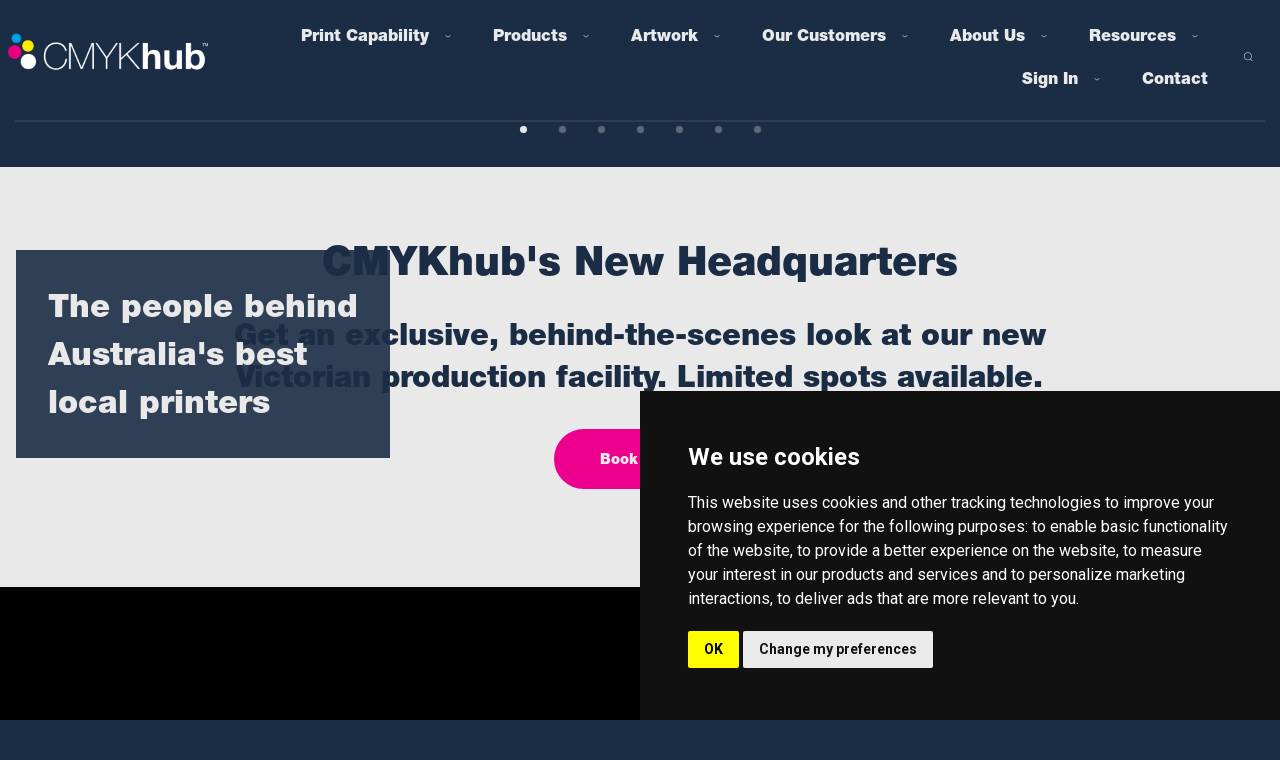

--- FILE ---
content_type: text/html; charset=UTF-8
request_url: https://cmykhub.com/
body_size: 36614
content:
<!DOCTYPE html>
<html lang="en">
    <head>
        <meta charset="UTF-8">
        <meta name="viewport" content="width=device-width, initial-scale=1.0">
        <link rel="search" type="application/opensearchdescription+xml" title="CMYKhub Search" href="/opensearch.xml" />
        
        <link rel="stylesheet" href="https://cdnjs.cloudflare.com/ajax/libs/mediaelement/4.2.17/mediaelementplayer.min.css"><script src="https://cdnjs.cloudflare.com/ajax/libs/mediaelement/4.2.17/mediaelement-and-player.min.js"></script><script type="text/javascript" src="https://www.google.com/recaptcha/api.js?render=6LeugcYrAAAAAISYJTVYGq0w4TKqiZ0md8qWotIo" async defer></script><link rel="canonical" href="https://cmykhub.com/">
                    <title>Trade Printing | Best Wholesale Printer in Australia | CMYKhub</title>
            <meta name="description" content="CMYKhub is a leading wholesale trade printer in Australia. We offer a full range of quality printing services and products with nationwide distribution." />
<meta property="og:description" content="CMYKhub is a leading wholesale trade printer in Australia. We offer a full range of quality printing services and products with nationwide distribution." />
<meta property="twitter:description" content="CMYKhub is a leading wholesale trade printer in Australia. We offer a full range of quality printing services and products with nationwide distribution." />
<meta property="og:title" content="CMYKhub" />
<meta property="og:type" content="website" />
<meta property="og:url" content="https://cmykhub.com/" />
<meta property="og:site_name" content="CMYKhub" />
<meta name="keywords" content="trade printing, wholesale trade printer" />
<meta property="og:image" content="https://d1o36943ghsror.cloudfront.net/-/media/Project/CMYKHub/CMYKHubCOM/Logo/CMYK%20HUB%202.png" />
<meta property="twitter:title" content="CMYKhub" />
<meta property="twitter:image" content="https://d1o36943ghsror.cloudfront.net/-/media/Project/CMYKHub/CMYKHubCOM/Logo/CMYK%20HUB%202.png" />
<meta property="twitter:card" content="summary_large_image" />

        
        <!-- Favicons -->
        <link rel="icon" type="image/png" href="/cmykhub-frontend/media/favicon/favicon-96x96.png" sizes="96x96" />
        <link rel="icon" type="image/svg+xml" href="/cmykhub-frontend/media/favicon/favicon.svg" />
        <link rel="shortcut icon" href="/cmykhub-frontend/media/favicon/favicon.ico" />
        <link rel="apple-touch-icon" sizes="180x180" href="/cmykhub-frontend/media/favicon/apple-touch-icon.png" />
        <meta name="apple-mobile-web-app-title" content="CMYKhub" />
        <link rel="manifest" href="/cmykhub-frontend/media/favicon/site.webmanifest" />

                    <link href="/cache-buster-1768277748/cmykhub-frontend/dist/css/app.css" media="screen" rel="stylesheet" type="text/css" />
<link href="https://cdnjs.cloudflare.com/ajax/libs/font-awesome/4.7.0/css/font-awesome.css" media="screen" rel="stylesheet" type="text/css" />
<link href="https://cdnjs.cloudflare.com/ajax/libs/foundicons/3.0.0/foundation-icons.css" media="screen" rel="stylesheet" type="text/css" />
        
    </head>
    <body>
    
        <!-- Cookie Consent by TermsFeed https://www.TermsFeed.com -->
        <script type="text/javascript" src="//www.termsfeed.com/public/cookie-consent/4.2.0/cookie-consent.js" charset="UTF-8"></script>
        <script type="text/javascript" charset="UTF-8">
        document.addEventListener('DOMContentLoaded', function () {
        cookieconsent.run({"notice_banner_type":"simple","consent_type":"implied","palette":"dark","language":"en","page_load_consent_levels":["strictly-necessary","functionality","tracking","targeting"],"notice_banner_reject_button_hide":false,"preferences_center_close_button_hide":true,"page_refresh_confirmation_buttons":true,"website_privacy_policy_url":"https://cmykhub.com/Resources/Privacy-Policy","website_name":"CMYKhub"});
        });
        </script>

        <!-- GTM -->
                        <!-- Google tag (gtag.js) -->
        <script type="text/plain" data-cookie-consent="tracking" async="" src="https://www.googletagmanager.com/gtag/js?id=GTM-T8729P2"></script>
        <script type="text/plain" data-cookie-consent="tracking">
        window.dataLayer = window.dataLayer || [];
        function gtag(){dataLayer.push(arguments);}
        gtag('js', new Date());
        gtag('config', 'GTM-T8729P2');
        </script>
                <!-- end of GTM-->

        <noscript>Free cookie consent management tool by <a href="https://www.termsfeed.com/">TermsFeed Generator</a></noscript>
        <!-- End Cookie Consent by TermsFeed https://www.TermsFeed.com -->

        


<header>
	<div class="outer-header" data-sticky-container>
		<div id="mobile-responsive-menu" class="mobile-header hide-for-large" data-sticky data-options="marginTop:0;" data-sticky-on="small">
			<div class="title-bar padding-1 title-container" data-hide-for="large" data-responsive-toggle="responsive-menu">
				<a href="/" class="logo-link"><img src="/cmykhub-frontend/media/logo/CMYKhub-1.png" class="header-logo hide-for-large" alt="CMYKhub"/></a>
				<button title="menu" class="menu-icon" type="button" data-toggle="responsive-menu"></button>
			</div>
		</div>
		<div class="header" id="responsive-menu" data-sticky data-options="marginTop:0;" data-sticky-on="small">
			<div class="inner-header">
				<div class="top-bar padding-1 hide-for-large">
					<div class="top-bar-left">
						<h2>Menu</h1>
					</div>
					<div class="top-bar-right">
						<a href="#" title="Search" class="icon icon-search" data-toggle="search-modal" onclick="event.preventDefault();"></a>
					</div>
				</div>
				<div class="top-bar grid-container menu-container">
					<a href="/" class="logo-link margin-right-1"><img src="/cmykhub-frontend/media/logo/CMYKhub-1.png" class="header-logo show-for-large" alt="CMYKhub"/></a>
					<nav class="top-bar-left">
						<ul class="dropdown menu main-navigation text-nowrap" data-dropdown-menu data-autoclose="true">
																																																		<li class="menu ">
																																		
																																	<a href="/Print-Capability">Print Capability</a>
											<ul class="menu horizontal">
																																																																				<li class="">
																<a href="/Print-Capability/Offset-Printing">Offset Printing</a>
																<ul class="menu">
																																																						<li class="">
																				<a href="/Print-Capability/Offset-Printing/Offset-Presses">Offset Presses</a>
																			</li>
																																																																								<li class="">
																				<a href="/Print-Capability/Offset-Printing/Offset-Printed-Products">Offset Printed Products</a>
																			</li>
																																																			</ul>
															</li>
																																																																																															<li class="">
																<a href="/Print-Capability/Digital-Printing">Digital Printing</a>
																<ul class="menu">
																																																						<li class="">
																				<a href="/Print-Capability/Digital-Printing/Digital-Printers">Digital Printers</a>
																			</li>
																																																																								<li class="">
																				<a href="/Print-Capability/Digital-Printing/Digitally-Printed-Products">Digitally Printed Products</a>
																			</li>
																																																			</ul>
															</li>
																																																																																															<li class="">
																<a href="/Print-Capability/Wide-Format">Wide Format</a>
																<ul class="menu">
																																																						<li class="">
																				<a href="/Print-Capability/Wide-Format/Wide-Format-Printers">Wide Format Printers</a>
																			</li>
																																																																								<li class="">
																				<a href="/Print-Capability/Wide-Format/Wide-Format-Printed-Products">Wide Format Printed Products</a>
																			</li>
																																																			</ul>
															</li>
																																																																																															<li class="">
																<a href="/Print-Capability/Label-Printing">Label Printing</a>
																<ul class="menu">
																																																						<li class="">
																				<a href="/Print-Capability/Label-Printing/Label-Printers">Label Printers</a>
																			</li>
																																																																								<li class="">
																				<a href="/Print-Capability/Label-Printing/Label-Products">Label Products</a>
																			</li>
																																																																								<li class="">
																				<a href="/Print-Capability/Label-Printing/Laser-Cut-Label-Products">Laser Cut Label Products</a>
																			</li>
																																																			</ul>
															</li>
																																																																																															<li class="">
																<a href="/Print-Capability/Finishing">Finishing</a>
															</li>
																																																		</ul>
										</li>
																																																												<li class="menu ">
																																		
																																																								<a href="/Products">Products</a>
											<ul class="menu">
																																																																				<li class="">
																<a href="/Products/Banners">Banners</a>
																<ul class="menu">
																																																						<li class="">
																				<a href="/Products/Banners/Pull-Up-Banners">Pull Up Banners</a>
																			</li>
																																																																								<li class="">
																				<a href="/Products/Banners/X-Frame-Banners">X-Frame Banners</a>
																			</li>
																																																																								<li class="">
																				<a href="/Products/Banners/Outdoor-Banners">Outdoor Banners</a>
																			</li>
																																																			</ul>
															</li>
																																																																																															<li class="">
																<a href="/Products/Booklets">Booklets</a>
															</li>
																																																																																															<li class="">
																<a href="/Products/Business-Cards">Business Cards</a>
																<ul class="menu">
																																																						<li class="">
																				<a href="/Products/Business-Cards/Standard-Business-Cards">Standard Business Cards</a>
																			</li>
																																																																								<li class="">
																				<a href="/Products/Business-Cards/Digital-Business-Cards">Digital Business Cards </a>
																			</li>
																																																																								<li class="">
																				<a href="/Products/Business-Cards/NV-Branding-Cards">450+ NV Branding Cards</a>
																			</li>
																																																																								<li class="">
																				<a href="/Products/Business-Cards/Round-Corner-Cards">Round Corner Business Cards</a>
																			</li>
																																																																								<li class="">
																				<a href="/Products/Business-Cards/STAX-Business-Cards">STAX</a>
																			</li>
																																																																								<li class="">
																				<a href="/Products/Business-Cards/Custom-Business-Cards">Custom Business Cards</a>
																			</li>
																																																			</ul>
															</li>
																																																																																															<li class="">
																<a href="/Products/Calendars">Calendars</a>
															</li>
																																																																																															<li class="">
																<a href="/Products/Diecut-Promotional">Diecut Promotional</a>
															</li>
																																																																																															<li class="">
																<a href="/Products/Envelopes">Envelopes</a>
															</li>
																																																																																															<li class="">
																<a href="/Products/Flyers-Postcards-and-Brochures">Flyers, Postcards &amp; Brochures</a>
															</li>
																																																																																															<li class="">
																<a href="/Products/Magnets">Magnets</a>
															</li>
																																																																																															<li class="">
																<a href="/Products/Packaging-and-Point-of-Sale">Packaging &amp; Point of Sale</a>
															</li>
																																																																																															<li class="">
																<a href="/Products/Posters">Posters</a>
															</li>
																																																																																															<li class="">
																<a href="/Products/Presentation-Folders">Presentation Folders</a>
															</li>
																																																																																															<li class="">
																<a href="/Products/Scodix-and-Metal">Scodix &amp; Metal</a>
															</li>
																																																																																															<li class="">
																<a href="/Products/Signage-and-Display">Signage &amp; Display</a>
																<ul class="menu">
																																																						<li class="">
																				<a href="/Products/Signage-and-Display/A-Frames-and-Bollards-Covers">A-Frames &amp; Bollard Covers</a>
																			</li>
																																																																								<li class="">
																				<a href="/Products/Signage-and-Display/Banners">Banners</a>
																			</li>
																																																																								<li class="">
																				<a href="/Products/Signage-and-Display/Display">Display</a>
																			</li>
																																																																								<li class="">
																				<a href="/Products/Signage-and-Display/Adhesive-Signs">Adhesive Signs</a>
																			</li>
																																																																								<li class="">
																				<a href="/Products/Signage-and-Display/Rigid-Signs">Rigid Signs</a>
																			</li>
																																																			</ul>
															</li>
																																																																																															<li class="">
																<a href="/Products/Stationery">Stationery</a>
															</li>
																																																																																															<li class="">
																<a href="/Products/Stickers-and-Labels">Stickers &amp; Labels</a>
															</li>
																																																																																															<li class="">
																<a href="/Products/Direct-to-Film-Transfers">Direct to Film (DTF) Transfers</a>
															</li>
																																																		</ul>
										</li>
																																																												<li class="menu ">
																																		
																																	<a href="/Artwork">Artwork</a>
											<ul class="menu horizontal">
																																																																				<li class="">
																<a href="/Artwork/Prepress">Prepress</a>
																<ul class="menu">
																																																						<li class="">
																				<a href="/Artwork/Prepress/Proofing">Proofing</a>
																			</li>
																																																			</ul>
															</li>
																																																																																															<li class="">
																<a href="/Artwork/artFIX">artFIX</a>
															</li>
																																																		</ul>
										</li>
																																																												<li class="menu ">
																																		
																																	<a href="/Our-Customers">Our Customers</a>
											<ul class="menu horizontal">
																																																																				<li class="">
																<a href="/Our-Customers#Testimonials">Testimonials</a>
															</li>
																																																		</ul>
										</li>
																																																												<li class="menu ">
																																		
																																	<a href="/About-Us">About Us</a>
											<ul class="menu horizontal">
																																																																				<li class="">
																<a href="/About-Us/How-We-Work">How We Work</a>
																<ul class="menu">
																																																																																																							</ul>
															</li>
																																																																																															<li class="">
																<a href="/About-Us/History">History</a>
															</li>
																																																																																															<li class="">
																<a href="/About-Us/Locations">Locations</a>
															</li>
																																																																																															<li class="">
																<a href="/About-Us/Environmental-and-Sustainability-Statement">Environmental &amp; Sustainability Statement</a>
															</li>
																																																																																															<li class="">
																<a href="/About-Us/News">News</a>
															</li>
																																																																																															<li class="">
																<a href="/About-Us/Careers">Careers</a>
															</li>
																																																																																															<li class="">
																<a href="/About-Us/Who-We-Support">Who We Support</a>
															</li>
																																																		</ul>
										</li>
																																																												<li class="menu ">
																																		
																																	<a href="/Resources">Resources</a>
											<ul class="menu">
																																																																																													<li class="">
																<a href="/Resources/Turnaround-Times">Turnaround Times</a>
																<ul class="menu">
																																																						<li class="">
																				<a href="/Resources/Turnaround-Times/Print-Schedule">Print Schedule</a>
																			</li>
																																																																								<li class="">
																				<a href="/Resources/Turnaround-Times/Service-Categories">Service Categories</a>
																			</li>
																																																			</ul>
															</li>
																																																																																															<li class="">
																<a href="/Resources/Hublink-Order-Tips">Hublink Order Tips</a>
															</li>
																																																																																															<li class="">
																<a href="/Resources/Artwork-Guidelines">Artwork Guidelines</a>
																<ul class="menu">
																																																						<li class="">
																				<a href="/Resources/Artwork-Guidelines/Designing-for-Print">Designing for Print</a>
																			</li>
																																																																								<li class="">
																				<a href="/Resources/Artwork-Guidelines/Business-Cards">Business Cards</a>
																			</li>
																																																																								<li class="">
																				<a href="/Resources/Artwork-Guidelines/Embellishments">Embellishments</a>
																			</li>
																																																																								<li class="">
																				<a href="/Resources/Artwork-Guidelines/Diecutting">Diecutting</a>
																			</li>
																																																																								<li class="">
																				<a href="/Resources/Artwork-Guidelines/Templates">Templates</a>
																			</li>
																																																																								<li class="">
																				<a href="/Resources/Artwork-Guidelines/Imposition">Imposition</a>
																			</li>
																																																																								<li class="">
																				<a href="/Resources/Artwork-Guidelines/Envelopes">Envelopes</a>
																			</li>
																																																																								<li class="">
																				<a href="/Resources/Artwork-Guidelines/Calendars">Calendars</a>
																			</li>
																																																																								<li class="">
																				<a href="/Resources/Artwork-Guidelines/Labels">Labels</a>
																			</li>
																																																																								<li class="">
																				<a href="/Resources/Artwork-Guidelines/Wide-Format">Wide Format</a>
																			</li>
																																																			</ul>
															</li>
																																																																																															<li class="">
																<a href="/Resources/CMYK-Colour-Finder">CMYK Colour Finder</a>
															</li>
																																																																																															<li class="">
																<a href="/Resources/Glossary">Glossary</a>
															</li>
																																																																																															<li class="">
																<a href="/Resources/Blogs">Blogs</a>
															</li>
																																																																																															<li class="">
																<a href="/Resources/FAQs">FAQs</a>
															</li>
																																																																																															<li class="">
																<a href="/Resources/Privacy-Policy">Privacy Policy</a>
															</li>
																																																																																															<li class="">
																<a href="/Resources/Terms-and-Conditions">Terms and Conditions</a>
															</li>
																																																																																															<li class="">
																<a href="/Resources/Print-Ideas-Booklet">Print Ideas Booklet</a>
															</li>
																																																		</ul>
										</li>
																																																												<li class="menu ">
																																		
																																	<a href="/Sign-In">Sign In</a>
											<ul class="menu horizontal">
																																																																				<li class="">
																<a href="/Sign-In/Hublink">Hublink</a>
															</li>
																																																																																															<li class="">
																<a href="/Sign-In/Register">Register</a>
																<ul class="menu">
																																																																				</ul>
															</li>
																																																		</ul>
										</li>
																																																												<li class="menu ">
											<a href="/Contact">Contact</a>
										</li>
																																																																																																																								</ul>
					</nav>
					<div class="top-bar-right padding-1 show-for-large">
						<a href="#" title="Search" class="icon icon-search" data-toggle="search-modal" onclick="event.preventDefault();"></a>
					</div>
				</div>
				<div class="top-bar padding-1 hide-for-large">
					<div class="top-bar-left">
						CMYKhub:
						<a href="https://www.linkedin.com/company/cmykhub/" title="CMYKhub LinkedIn" class="icon icon-linkedin margin-left-1"></a>
					</div>
				</div>
			</div>
		</div>
	</div>
	<div class="grid-container">
		<div class="grid-x">
			<div class="cell">
				<hr class="header-divider"/>
			</div>
		</div>
	</div>
</header>
        <div class="full reveal" id="search-modal" data-reveal style="background: #1b2d45 !important; top: 0 !important;">
	<div class="outer-header" data-sticky-container>
		<div class="mobile-header hide-for-large">
			<div class="title-bar padding-1 title-container" data-hide-for="large" data-responsive-toggle="responsive-menu">
				<img src="/cmykhub-frontend/media/logo/CMYKhub-1.png" class="header-logo hide-for-large" alt="CMYKhub"/>
				<button title="close" class="menu-icon" type="button" data-close aria-label="Close reveal"></button>
			</div>
		</div>
		<div class="header" id="search-responsive-menu">
			<div class="inner-header">
				<div class="top-bar grid-container menu-container">
					<img src="/cmykhub-frontend/media/logo/CMYKhub-1.png" class="header-logo show-for-large" alt="CMYKhub"/>
				  <button title="close" class="menu-icon search-icon show-for-large" data-close aria-label="Close reveal" type="button"></button>
          				</div>
			</div>
		</div>
	</div>
	<div class="grid-container">
		<div class="grid-x">
			<div class="cell">
				<hr class="header-divider"/>
			</div>
		</div>
	</div>
	<div class="grid-container">
		<div class="grid-x">
			<div class="cell">
        <div class="search-input-group input-group">
          <input type="text" class="input-group-field" id="search-input" placeholder="Search..." />
			<span class="input-group-label" id="search-button"></span>
        </div>
        <div id="suggestions-container" class="suggestions-container"></div>
        <div id="loading-indicator" style="display: none;">
          <i class='fa fa-refresh fa-spin'></i> Loading...
        </div>
      </div>
    </div>
  </div>
  <div id="search-results" class="margin-top-2">
    <div class="grid-container">
      <div id="search-results-list" class="grid-x grid-margin-x small-up-1 medium-up-2 align-center">
        <!-- Search results will be dynamically inserted here -->
      </div>
      <div id="load-more-container" class="text-center margin-top-1">
        <button class="button button-circle button-default" id="load-more-button" style="display: none;" onclick="loadMoreResults()">Load More</button>
      </div>
    </div>
  </div>
</div>

        <main role="main">
            
  



                                    <div class="pimcore_area_fullscreen-slider pimcore_area_content ">
            
                                    <section class="fullscreen-slider-section">
																																																																																						
	
	
		
    	
		
		
		
		
	
				    
	
	<div id="fullscreen-slider-69777146ca449" class="orbit" role="region" data-orbit data-options="animInFromLeft:slide-in-left; animInFromRight:slide-in-right; animOutToLeft:slide-out-left; animOutToRight:slide-out-right" data-timer-delay="5000" data-pause-on-hover="false">
		<div class="orbit-wrapper">
			<ul class="orbit-container">
																						<li class="orbit-slide is-active">
						<figure class="orbit-figure">
							<picture >
	<source srcset="/-/media/Project/CMYKHub/CMYKHubCOM/Home%20Page/Slider/119/image-thumb__119__fullscreenMedia/CMYKhub_12_21-678~-~media--b9f49cfb--query.8e574426.avif 1x, https://d1o36943ghsror.cloudfront.net/-/media/Project/CMYKHub/CMYKHubCOM/Home%20Page/Slider/119/image-thumb__119__fullscreenMedia/CMYKhub_12_21-678~-~media--b9f49cfb--query@2x.8e574426.avif 2x" media="(min-width: 1440px)" width="1439" height="960" type="image/avif" />
	<source srcset="/-/media/Project/CMYKHub/CMYKHubCOM/Home%20Page/Slider/119/image-thumb__119__fullscreenMedia/CMYKhub_12_21-678~-~media--b9f49cfb--query.c79b4e49.webp 1x, https://d1o36943ghsror.cloudfront.net/-/media/Project/CMYKHub/CMYKHubCOM/Home%20Page/Slider/119/image-thumb__119__fullscreenMedia/CMYKhub_12_21-678~-~media--b9f49cfb--query@2x.c79b4e49.webp 2x" media="(min-width: 1440px)" width="1439" height="960" type="image/webp" />
	<source srcset="/-/media/Project/CMYKHub/CMYKHubCOM/Home%20Page/Slider/119/image-thumb__119__fullscreenMedia/CMYKhub_12_21-678~-~media--b9f49cfb--query.c79b4e49.jpg 1x, https://d1o36943ghsror.cloudfront.net/-/media/Project/CMYKHub/CMYKHubCOM/Home%20Page/Slider/119/image-thumb__119__fullscreenMedia/CMYKhub_12_21-678~-~media--b9f49cfb--query@2x.c79b4e49.jpg 2x" media="(min-width: 1440px)" width="1439" height="960" type="image/jpeg" />
	<source srcset="/-/media/Project/CMYKHub/CMYKHubCOM/Home%20Page/Slider/119/image-thumb__119__fullscreenMedia/CMYKhub_12_21-678~-~media--c44f8852--query.099c645a.avif 1x, https://d1o36943ghsror.cloudfront.net/-/media/Project/CMYKHub/CMYKHubCOM/Home%20Page/Slider/119/image-thumb__119__fullscreenMedia/CMYKhub_12_21-678~-~media--c44f8852--query@2x.099c645a.avif 2x" media="(min-width: 1200px) and (max-width: 1439px)" width="1279" height="853" type="image/avif" />
	<source srcset="/-/media/Project/CMYKHub/CMYKHubCOM/Home%20Page/Slider/119/image-thumb__119__fullscreenMedia/CMYKhub_12_21-678~-~media--c44f8852--query.ca0219e6.webp 1x, https://d1o36943ghsror.cloudfront.net/-/media/Project/CMYKHub/CMYKHubCOM/Home%20Page/Slider/119/image-thumb__119__fullscreenMedia/CMYKhub_12_21-678~-~media--c44f8852--query@2x.ca0219e6.webp 2x" media="(min-width: 1200px) and (max-width: 1439px)" width="1279" height="853" type="image/webp" />
	<source srcset="/-/media/Project/CMYKHub/CMYKHubCOM/Home%20Page/Slider/119/image-thumb__119__fullscreenMedia/CMYKhub_12_21-678~-~media--c44f8852--query.ca0219e6.jpg 1x, https://d1o36943ghsror.cloudfront.net/-/media/Project/CMYKHub/CMYKHubCOM/Home%20Page/Slider/119/image-thumb__119__fullscreenMedia/CMYKhub_12_21-678~-~media--c44f8852--query@2x.ca0219e6.jpg 2x" media="(min-width: 1200px) and (max-width: 1439px)" width="1279" height="853" type="image/jpeg" />
	<source srcset="/-/media/Project/CMYKHub/CMYKHubCOM/Home%20Page/Slider/119/image-thumb__119__fullscreenMedia/CMYKhub_12_21-678~-~media--662b816c--query.bb2229b1.avif 1x, https://d1o36943ghsror.cloudfront.net/-/media/Project/CMYKHub/CMYKHubCOM/Home%20Page/Slider/119/image-thumb__119__fullscreenMedia/CMYKhub_12_21-678~-~media--662b816c--query@2x.bb2229b1.avif 2x" media="(min-width: 1024px) and (max-width: 1199px)" width="1024" height="683" type="image/avif" />
	<source srcset="/-/media/Project/CMYKHub/CMYKHubCOM/Home%20Page/Slider/119/image-thumb__119__fullscreenMedia/CMYKhub_12_21-678~-~media--662b816c--query.335029b2.webp 1x, https://d1o36943ghsror.cloudfront.net/-/media/Project/CMYKHub/CMYKHubCOM/Home%20Page/Slider/119/image-thumb__119__fullscreenMedia/CMYKhub_12_21-678~-~media--662b816c--query@2x.335029b2.webp 2x" media="(min-width: 1024px) and (max-width: 1199px)" width="1024" height="683" type="image/webp" />
	<source srcset="/-/media/Project/CMYKHub/CMYKHubCOM/Home%20Page/Slider/119/image-thumb__119__fullscreenMedia/CMYKhub_12_21-678~-~media--662b816c--query.335029b2.jpg 1x, https://d1o36943ghsror.cloudfront.net/-/media/Project/CMYKHub/CMYKHubCOM/Home%20Page/Slider/119/image-thumb__119__fullscreenMedia/CMYKhub_12_21-678~-~media--662b816c--query@2x.335029b2.jpg 2x" media="(min-width: 1024px) and (max-width: 1199px)" width="1024" height="683" type="image/jpeg" />
	<source srcset="/-/media/Project/CMYKHub/CMYKHubCOM/Home%20Page/Slider/119/image-thumb__119__fullscreenMedia/CMYKhub_12_21-678~-~media--72f601d2--query.509dae25.avif 1x, https://d1o36943ghsror.cloudfront.net/-/media/Project/CMYKHub/CMYKHubCOM/Home%20Page/Slider/119/image-thumb__119__fullscreenMedia/CMYKhub_12_21-678~-~media--72f601d2--query@2x.509dae25.avif 2x" media="(min-width: 640px) and (max-width: 1023px)" width="820" height="547" type="image/avif" />
	<source srcset="/-/media/Project/CMYKHub/CMYKHubCOM/Home%20Page/Slider/119/image-thumb__119__fullscreenMedia/CMYKhub_12_21-678~-~media--72f601d2--query.8e6b5842.webp 1x, https://d1o36943ghsror.cloudfront.net/-/media/Project/CMYKHub/CMYKHubCOM/Home%20Page/Slider/119/image-thumb__119__fullscreenMedia/CMYKhub_12_21-678~-~media--72f601d2--query@2x.8e6b5842.webp 2x" media="(min-width: 640px) and (max-width: 1023px)" width="820" height="547" type="image/webp" />
	<source srcset="/-/media/Project/CMYKHub/CMYKHubCOM/Home%20Page/Slider/119/image-thumb__119__fullscreenMedia/CMYKhub_12_21-678~-~media--72f601d2--query.8e6b5842.jpg 1x, https://d1o36943ghsror.cloudfront.net/-/media/Project/CMYKHub/CMYKHubCOM/Home%20Page/Slider/119/image-thumb__119__fullscreenMedia/CMYKhub_12_21-678~-~media--72f601d2--query@2x.8e6b5842.jpg 2x" media="(min-width: 640px) and (max-width: 1023px)" width="820" height="547" type="image/jpeg" />
	<source srcset="/-/media/Project/CMYKHub/CMYKHubCOM/Home%20Page/Slider/119/image-thumb__119__fullscreenMedia/CMYKhub_12_21-678~-~media--71c90454--query.242c5467.avif 1x, https://d1o36943ghsror.cloudfront.net/-/media/Project/CMYKHub/CMYKHubCOM/Home%20Page/Slider/119/image-thumb__119__fullscreenMedia/CMYKhub_12_21-678~-~media--71c90454--query@2x.242c5467.avif 2x" media="(max-width: 639px)" width="600" height="400" type="image/avif" />
	<source srcset="/-/media/Project/CMYKHub/CMYKHubCOM/Home%20Page/Slider/119/image-thumb__119__fullscreenMedia/CMYKhub_12_21-678~-~media--71c90454--query.3f576521.webp 1x, https://d1o36943ghsror.cloudfront.net/-/media/Project/CMYKHub/CMYKHubCOM/Home%20Page/Slider/119/image-thumb__119__fullscreenMedia/CMYKhub_12_21-678~-~media--71c90454--query@2x.3f576521.webp 2x" media="(max-width: 639px)" width="600" height="400" type="image/webp" />
	<source srcset="/-/media/Project/CMYKHub/CMYKHubCOM/Home%20Page/Slider/119/image-thumb__119__fullscreenMedia/CMYKhub_12_21-678~-~media--71c90454--query.3f576521.jpg 1x, https://d1o36943ghsror.cloudfront.net/-/media/Project/CMYKHub/CMYKHubCOM/Home%20Page/Slider/119/image-thumb__119__fullscreenMedia/CMYKhub_12_21-678~-~media--71c90454--query@2x.3f576521.jpg 2x" media="(max-width: 639px)" width="600" height="400" type="image/jpeg" />
	<source srcset="/-/media/Project/CMYKHub/CMYKHubCOM/Home%20Page/Slider/119/image-thumb__119__fullscreenMedia/CMYKhub_12_21-678.014e17cf.avif 1x, https://d1o36943ghsror.cloudfront.net/-/media/Project/CMYKHub/CMYKHubCOM/Home%20Page/Slider/119/image-thumb__119__fullscreenMedia/CMYKhub_12_21-678@2x.014e17cf.avif 2x" width="959" height="640" type="image/avif" />
	<source srcset="/-/media/Project/CMYKHub/CMYKHubCOM/Home%20Page/Slider/119/image-thumb__119__fullscreenMedia/CMYKhub_12_21-678.fcf31722.webp 1x, https://d1o36943ghsror.cloudfront.net/-/media/Project/CMYKHub/CMYKHubCOM/Home%20Page/Slider/119/image-thumb__119__fullscreenMedia/CMYKhub_12_21-678@2x.fcf31722.webp 2x" width="959" height="640" type="image/webp" />
	<source srcset="/-/media/Project/CMYKHub/CMYKHubCOM/Home%20Page/Slider/119/image-thumb__119__fullscreenMedia/CMYKhub_12_21-678.fcf31722.jpg 1x, https://d1o36943ghsror.cloudfront.net/-/media/Project/CMYKHub/CMYKHubCOM/Home%20Page/Slider/119/image-thumb__119__fullscreenMedia/CMYKhub_12_21-678@2x.fcf31722.jpg 2x" width="959" height="640" type="image/jpeg" />
	<img class="orbit-image" loading="eager" src="https://d1o36943ghsror.cloudfront.net/-/media/Project/CMYKHub/CMYKHubCOM/Home%20Page/Slider/119/image-thumb__119__fullscreenMedia/CMYKhub_12_21-678@2x.fcf31722.jpg" width="959" height="640" alt="" srcset="/-/media/Project/CMYKHub/CMYKHubCOM/Home%20Page/Slider/119/image-thumb__119__fullscreenMedia/CMYKhub_12_21-678.fcf31722.jpg 1x, https://d1o36943ghsror.cloudfront.net/-/media/Project/CMYKHub/CMYKHubCOM/Home%20Page/Slider/119/image-thumb__119__fullscreenMedia/CMYKhub_12_21-678@2x.fcf31722.jpg 2x" />
</picture>

						</figure>
					</li>
									<li class="orbit-slide ">
						<figure class="orbit-figure">
							<picture >
	<source srcset="/-/media/Project/CMYKHub/CMYKHubCOM/Home%20Page/Slider/122/image-thumb__122__fullscreenMedia/Customer_1_Home~-~media--b9f49cfb--query.999c2a73.avif 1x, https://d1o36943ghsror.cloudfront.net/-/media/Project/CMYKHub/CMYKHubCOM/Home%20Page/Slider/122/image-thumb__122__fullscreenMedia/Customer_1_Home~-~media--b9f49cfb--query@2x.999c2a73.avif 2x" media="(min-width: 1440px)" width="1439" height="960" type="image/avif" />
	<source srcset="/-/media/Project/CMYKHub/CMYKHubCOM/Home%20Page/Slider/122/image-thumb__122__fullscreenMedia/Customer_1_Home~-~media--b9f49cfb--query.abda80d4.webp 1x, https://d1o36943ghsror.cloudfront.net/-/media/Project/CMYKHub/CMYKHubCOM/Home%20Page/Slider/122/image-thumb__122__fullscreenMedia/Customer_1_Home~-~media--b9f49cfb--query@2x.abda80d4.webp 2x" media="(min-width: 1440px)" width="1439" height="960" type="image/webp" />
	<source srcset="/-/media/Project/CMYKHub/CMYKHubCOM/Home%20Page/Slider/122/image-thumb__122__fullscreenMedia/Customer_1_Home~-~media--b9f49cfb--query.abda80d4.jpg 1x, https://d1o36943ghsror.cloudfront.net/-/media/Project/CMYKHub/CMYKHubCOM/Home%20Page/Slider/122/image-thumb__122__fullscreenMedia/Customer_1_Home~-~media--b9f49cfb--query@2x.abda80d4.jpg 2x" media="(min-width: 1440px)" width="1439" height="960" type="image/jpeg" />
	<source srcset="/-/media/Project/CMYKHub/CMYKHubCOM/Home%20Page/Slider/122/image-thumb__122__fullscreenMedia/Customer_1_Home~-~media--c44f8852--query.6a0460c1.avif 1x, https://d1o36943ghsror.cloudfront.net/-/media/Project/CMYKHub/CMYKHubCOM/Home%20Page/Slider/122/image-thumb__122__fullscreenMedia/Customer_1_Home~-~media--c44f8852--query@2x.6a0460c1.avif 2x" media="(min-width: 1200px) and (max-width: 1439px)" width="1278" height="853" type="image/avif" />
	<source srcset="/-/media/Project/CMYKHub/CMYKHubCOM/Home%20Page/Slider/122/image-thumb__122__fullscreenMedia/Customer_1_Home~-~media--c44f8852--query.52e90728.webp 1x, https://d1o36943ghsror.cloudfront.net/-/media/Project/CMYKHub/CMYKHubCOM/Home%20Page/Slider/122/image-thumb__122__fullscreenMedia/Customer_1_Home~-~media--c44f8852--query@2x.52e90728.webp 2x" media="(min-width: 1200px) and (max-width: 1439px)" width="1278" height="853" type="image/webp" />
	<source srcset="/-/media/Project/CMYKHub/CMYKHubCOM/Home%20Page/Slider/122/image-thumb__122__fullscreenMedia/Customer_1_Home~-~media--c44f8852--query.52e90728.jpg 1x, https://d1o36943ghsror.cloudfront.net/-/media/Project/CMYKHub/CMYKHubCOM/Home%20Page/Slider/122/image-thumb__122__fullscreenMedia/Customer_1_Home~-~media--c44f8852--query@2x.52e90728.jpg 2x" media="(min-width: 1200px) and (max-width: 1439px)" width="1278" height="853" type="image/jpeg" />
	<source srcset="/-/media/Project/CMYKHub/CMYKHubCOM/Home%20Page/Slider/122/image-thumb__122__fullscreenMedia/Customer_1_Home~-~media--662b816c--query.d23c7222.avif 1x, https://d1o36943ghsror.cloudfront.net/-/media/Project/CMYKHub/CMYKHubCOM/Home%20Page/Slider/122/image-thumb__122__fullscreenMedia/Customer_1_Home~-~media--662b816c--query@2x.d23c7222.avif 2x" media="(min-width: 1024px) and (max-width: 1199px)" width="1024" height="683" type="image/avif" />
	<source srcset="/-/media/Project/CMYKHub/CMYKHubCOM/Home%20Page/Slider/122/image-thumb__122__fullscreenMedia/Customer_1_Home~-~media--662b816c--query.73c5ee8c.webp 1x, https://d1o36943ghsror.cloudfront.net/-/media/Project/CMYKHub/CMYKHubCOM/Home%20Page/Slider/122/image-thumb__122__fullscreenMedia/Customer_1_Home~-~media--662b816c--query@2x.73c5ee8c.webp 2x" media="(min-width: 1024px) and (max-width: 1199px)" width="1024" height="683" type="image/webp" />
	<source srcset="/-/media/Project/CMYKHub/CMYKHubCOM/Home%20Page/Slider/122/image-thumb__122__fullscreenMedia/Customer_1_Home~-~media--662b816c--query.73c5ee8c.jpg 1x, https://d1o36943ghsror.cloudfront.net/-/media/Project/CMYKHub/CMYKHubCOM/Home%20Page/Slider/122/image-thumb__122__fullscreenMedia/Customer_1_Home~-~media--662b816c--query@2x.73c5ee8c.jpg 2x" media="(min-width: 1024px) and (max-width: 1199px)" width="1024" height="683" type="image/jpeg" />
	<source srcset="/-/media/Project/CMYKHub/CMYKHubCOM/Home%20Page/Slider/122/image-thumb__122__fullscreenMedia/Customer_1_Home~-~media--72f601d2--query.3255be40.avif 1x, https://d1o36943ghsror.cloudfront.net/-/media/Project/CMYKHub/CMYKHubCOM/Home%20Page/Slider/122/image-thumb__122__fullscreenMedia/Customer_1_Home~-~media--72f601d2--query@2x.3255be40.avif 2x" media="(min-width: 640px) and (max-width: 1023px)" width="820" height="547" type="image/avif" />
	<source srcset="/-/media/Project/CMYKHub/CMYKHubCOM/Home%20Page/Slider/122/image-thumb__122__fullscreenMedia/Customer_1_Home~-~media--72f601d2--query.044fe596.webp 1x, https://d1o36943ghsror.cloudfront.net/-/media/Project/CMYKHub/CMYKHubCOM/Home%20Page/Slider/122/image-thumb__122__fullscreenMedia/Customer_1_Home~-~media--72f601d2--query@2x.044fe596.webp 2x" media="(min-width: 640px) and (max-width: 1023px)" width="820" height="547" type="image/webp" />
	<source srcset="/-/media/Project/CMYKHub/CMYKHubCOM/Home%20Page/Slider/122/image-thumb__122__fullscreenMedia/Customer_1_Home~-~media--72f601d2--query.044fe596.jpg 1x, https://d1o36943ghsror.cloudfront.net/-/media/Project/CMYKHub/CMYKHubCOM/Home%20Page/Slider/122/image-thumb__122__fullscreenMedia/Customer_1_Home~-~media--72f601d2--query@2x.044fe596.jpg 2x" media="(min-width: 640px) and (max-width: 1023px)" width="820" height="547" type="image/jpeg" />
	<source srcset="/-/media/Project/CMYKHub/CMYKHubCOM/Home%20Page/Slider/122/image-thumb__122__fullscreenMedia/Customer_1_Home~-~media--71c90454--query.30054a47.avif 1x, https://d1o36943ghsror.cloudfront.net/-/media/Project/CMYKHub/CMYKHubCOM/Home%20Page/Slider/122/image-thumb__122__fullscreenMedia/Customer_1_Home~-~media--71c90454--query@2x.30054a47.avif 2x" media="(max-width: 639px)" width="600" height="400" type="image/avif" />
	<source srcset="/-/media/Project/CMYKHub/CMYKHubCOM/Home%20Page/Slider/122/image-thumb__122__fullscreenMedia/Customer_1_Home~-~media--71c90454--query.49b2eabe.webp 1x, https://d1o36943ghsror.cloudfront.net/-/media/Project/CMYKHub/CMYKHubCOM/Home%20Page/Slider/122/image-thumb__122__fullscreenMedia/Customer_1_Home~-~media--71c90454--query@2x.49b2eabe.webp 2x" media="(max-width: 639px)" width="600" height="400" type="image/webp" />
	<source srcset="/-/media/Project/CMYKHub/CMYKHubCOM/Home%20Page/Slider/122/image-thumb__122__fullscreenMedia/Customer_1_Home~-~media--71c90454--query.49b2eabe.jpg 1x, https://d1o36943ghsror.cloudfront.net/-/media/Project/CMYKHub/CMYKHubCOM/Home%20Page/Slider/122/image-thumb__122__fullscreenMedia/Customer_1_Home~-~media--71c90454--query@2x.49b2eabe.jpg 2x" media="(max-width: 639px)" width="600" height="400" type="image/jpeg" />
	<source srcset="/-/media/Project/CMYKHub/CMYKHubCOM/Home%20Page/Slider/122/image-thumb__122__fullscreenMedia/Customer_1_Home.1d860278.avif 1x, https://d1o36943ghsror.cloudfront.net/-/media/Project/CMYKHub/CMYKHubCOM/Home%20Page/Slider/122/image-thumb__122__fullscreenMedia/Customer_1_Home@2x.1d860278.avif 2x" width="899" height="600" type="image/avif" />
	<source srcset="/-/media/Project/CMYKHub/CMYKHubCOM/Home%20Page/Slider/122/image-thumb__122__fullscreenMedia/Customer_1_Home.a2c7bb72.webp 1x, https://d1o36943ghsror.cloudfront.net/-/media/Project/CMYKHub/CMYKHubCOM/Home%20Page/Slider/122/image-thumb__122__fullscreenMedia/Customer_1_Home@2x.a2c7bb72.webp 2x" width="899" height="600" type="image/webp" />
	<source srcset="/-/media/Project/CMYKHub/CMYKHubCOM/Home%20Page/Slider/122/image-thumb__122__fullscreenMedia/Customer_1_Home.a2c7bb72.jpg 1x, https://d1o36943ghsror.cloudfront.net/-/media/Project/CMYKHub/CMYKHubCOM/Home%20Page/Slider/122/image-thumb__122__fullscreenMedia/Customer_1_Home@2x.a2c7bb72.jpg 2x" width="899" height="600" type="image/jpeg" />
	<img class="orbit-image" loading="eager" src="https://d1o36943ghsror.cloudfront.net/-/media/Project/CMYKHub/CMYKHubCOM/Home%20Page/Slider/122/image-thumb__122__fullscreenMedia/Customer_1_Home@2x.a2c7bb72.jpg" width="899" height="600" alt="" srcset="/-/media/Project/CMYKHub/CMYKHubCOM/Home%20Page/Slider/122/image-thumb__122__fullscreenMedia/Customer_1_Home.a2c7bb72.jpg 1x, https://d1o36943ghsror.cloudfront.net/-/media/Project/CMYKHub/CMYKHubCOM/Home%20Page/Slider/122/image-thumb__122__fullscreenMedia/Customer_1_Home@2x.a2c7bb72.jpg 2x" />
</picture>

						</figure>
					</li>
									<li class="orbit-slide ">
						<figure class="orbit-figure">
							<picture >
	<source srcset="/-/media/Project/CMYKHub/CMYKHubCOM/Home%20Page/Slider/127/image-thumb__127__fullscreenMedia/WF%20Home~-~media--b9f49cfb--query.a4a29c02.avif 1x, https://d1o36943ghsror.cloudfront.net/-/media/Project/CMYKHub/CMYKHubCOM/Home%20Page/Slider/127/image-thumb__127__fullscreenMedia/WF%20Home~-~media--b9f49cfb--query@2x.a4a29c02.avif 2x" media="(min-width: 1440px)" width="1439" height="960" type="image/avif" />
	<source srcset="/-/media/Project/CMYKHub/CMYKHubCOM/Home%20Page/Slider/127/image-thumb__127__fullscreenMedia/WF%20Home~-~media--b9f49cfb--query.550b17b3.webp 1x, https://d1o36943ghsror.cloudfront.net/-/media/Project/CMYKHub/CMYKHubCOM/Home%20Page/Slider/127/image-thumb__127__fullscreenMedia/WF%20Home~-~media--b9f49cfb--query@2x.550b17b3.webp 2x" media="(min-width: 1440px)" width="1439" height="960" type="image/webp" />
	<source srcset="/-/media/Project/CMYKHub/CMYKHubCOM/Home%20Page/Slider/127/image-thumb__127__fullscreenMedia/WF%20Home~-~media--b9f49cfb--query.550b17b3.jpg 1x, https://d1o36943ghsror.cloudfront.net/-/media/Project/CMYKHub/CMYKHubCOM/Home%20Page/Slider/127/image-thumb__127__fullscreenMedia/WF%20Home~-~media--b9f49cfb--query@2x.550b17b3.jpg 2x" media="(min-width: 1440px)" width="1439" height="960" type="image/jpeg" />
	<source srcset="/-/media/Project/CMYKHub/CMYKHubCOM/Home%20Page/Slider/127/image-thumb__127__fullscreenMedia/WF%20Home~-~media--c44f8852--query.819dae8d.avif 1x, https://d1o36943ghsror.cloudfront.net/-/media/Project/CMYKHub/CMYKHubCOM/Home%20Page/Slider/127/image-thumb__127__fullscreenMedia/WF%20Home~-~media--c44f8852--query@2x.819dae8d.avif 2x" media="(min-width: 1200px) and (max-width: 1439px)" width="1279" height="853" type="image/avif" />
	<source srcset="/-/media/Project/CMYKHub/CMYKHubCOM/Home%20Page/Slider/127/image-thumb__127__fullscreenMedia/WF%20Home~-~media--c44f8852--query.095f0105.webp 1x, https://d1o36943ghsror.cloudfront.net/-/media/Project/CMYKHub/CMYKHubCOM/Home%20Page/Slider/127/image-thumb__127__fullscreenMedia/WF%20Home~-~media--c44f8852--query@2x.095f0105.webp 2x" media="(min-width: 1200px) and (max-width: 1439px)" width="1279" height="853" type="image/webp" />
	<source srcset="/-/media/Project/CMYKHub/CMYKHubCOM/Home%20Page/Slider/127/image-thumb__127__fullscreenMedia/WF%20Home~-~media--c44f8852--query.095f0105.jpg 1x, https://d1o36943ghsror.cloudfront.net/-/media/Project/CMYKHub/CMYKHubCOM/Home%20Page/Slider/127/image-thumb__127__fullscreenMedia/WF%20Home~-~media--c44f8852--query@2x.095f0105.jpg 2x" media="(min-width: 1200px) and (max-width: 1439px)" width="1279" height="853" type="image/jpeg" />
	<source srcset="/-/media/Project/CMYKHub/CMYKHubCOM/Home%20Page/Slider/127/image-thumb__127__fullscreenMedia/WF%20Home~-~media--662b816c--query.231501a8.avif 1x, https://d1o36943ghsror.cloudfront.net/-/media/Project/CMYKHub/CMYKHubCOM/Home%20Page/Slider/127/image-thumb__127__fullscreenMedia/WF%20Home~-~media--662b816c--query@2x.231501a8.avif 2x" media="(min-width: 1024px) and (max-width: 1199px)" width="1024" height="683" type="image/avif" />
	<source srcset="/-/media/Project/CMYKHub/CMYKHubCOM/Home%20Page/Slider/127/image-thumb__127__fullscreenMedia/WF%20Home~-~media--662b816c--query.e13df140.webp 1x, https://d1o36943ghsror.cloudfront.net/-/media/Project/CMYKHub/CMYKHubCOM/Home%20Page/Slider/127/image-thumb__127__fullscreenMedia/WF%20Home~-~media--662b816c--query@2x.e13df140.webp 2x" media="(min-width: 1024px) and (max-width: 1199px)" width="1024" height="683" type="image/webp" />
	<source srcset="/-/media/Project/CMYKHub/CMYKHubCOM/Home%20Page/Slider/127/image-thumb__127__fullscreenMedia/WF%20Home~-~media--662b816c--query.e13df140.jpg 1x, https://d1o36943ghsror.cloudfront.net/-/media/Project/CMYKHub/CMYKHubCOM/Home%20Page/Slider/127/image-thumb__127__fullscreenMedia/WF%20Home~-~media--662b816c--query@2x.e13df140.jpg 2x" media="(min-width: 1024px) and (max-width: 1199px)" width="1024" height="683" type="image/jpeg" />
	<source srcset="/-/media/Project/CMYKHub/CMYKHubCOM/Home%20Page/Slider/127/image-thumb__127__fullscreenMedia/WF%20Home~-~media--72f601d2--query.1c7883cf.avif 1x, https://d1o36943ghsror.cloudfront.net/-/media/Project/CMYKHub/CMYKHubCOM/Home%20Page/Slider/127/image-thumb__127__fullscreenMedia/WF%20Home~-~media--72f601d2--query@2x.1c7883cf.avif 2x" media="(min-width: 640px) and (max-width: 1023px)" width="820" height="547" type="image/avif" />
	<source srcset="/-/media/Project/CMYKHub/CMYKHubCOM/Home%20Page/Slider/127/image-thumb__127__fullscreenMedia/WF%20Home~-~media--72f601d2--query.6d04e6b7.webp 1x, https://d1o36943ghsror.cloudfront.net/-/media/Project/CMYKHub/CMYKHubCOM/Home%20Page/Slider/127/image-thumb__127__fullscreenMedia/WF%20Home~-~media--72f601d2--query@2x.6d04e6b7.webp 2x" media="(min-width: 640px) and (max-width: 1023px)" width="820" height="547" type="image/webp" />
	<source srcset="/-/media/Project/CMYKHub/CMYKHubCOM/Home%20Page/Slider/127/image-thumb__127__fullscreenMedia/WF%20Home~-~media--72f601d2--query.6d04e6b7.jpg 1x, https://d1o36943ghsror.cloudfront.net/-/media/Project/CMYKHub/CMYKHubCOM/Home%20Page/Slider/127/image-thumb__127__fullscreenMedia/WF%20Home~-~media--72f601d2--query@2x.6d04e6b7.jpg 2x" media="(min-width: 640px) and (max-width: 1023px)" width="820" height="547" type="image/jpeg" />
	<source srcset="/-/media/Project/CMYKHub/CMYKHubCOM/Home%20Page/Slider/127/image-thumb__127__fullscreenMedia/WF%20Home~-~media--71c90454--query.0fd21086.avif 1x, https://d1o36943ghsror.cloudfront.net/-/media/Project/CMYKHub/CMYKHubCOM/Home%20Page/Slider/127/image-thumb__127__fullscreenMedia/WF%20Home~-~media--71c90454--query@2x.0fd21086.avif 2x" media="(max-width: 639px)" width="600" height="400" type="image/avif" />
	<source srcset="/-/media/Project/CMYKHub/CMYKHubCOM/Home%20Page/Slider/127/image-thumb__127__fullscreenMedia/WF%20Home~-~media--71c90454--query.fcd3e49d.webp 1x, https://d1o36943ghsror.cloudfront.net/-/media/Project/CMYKHub/CMYKHubCOM/Home%20Page/Slider/127/image-thumb__127__fullscreenMedia/WF%20Home~-~media--71c90454--query@2x.fcd3e49d.webp 2x" media="(max-width: 639px)" width="600" height="400" type="image/webp" />
	<source srcset="/-/media/Project/CMYKHub/CMYKHubCOM/Home%20Page/Slider/127/image-thumb__127__fullscreenMedia/WF%20Home~-~media--71c90454--query.fcd3e49d.jpg 1x, https://d1o36943ghsror.cloudfront.net/-/media/Project/CMYKHub/CMYKHubCOM/Home%20Page/Slider/127/image-thumb__127__fullscreenMedia/WF%20Home~-~media--71c90454--query@2x.fcd3e49d.jpg 2x" media="(max-width: 639px)" width="600" height="400" type="image/jpeg" />
	<source srcset="/-/media/Project/CMYKHub/CMYKHubCOM/Home%20Page/Slider/127/image-thumb__127__fullscreenMedia/WF%20Home.35d7ddc9.avif 1x, https://d1o36943ghsror.cloudfront.net/-/media/Project/CMYKHub/CMYKHubCOM/Home%20Page/Slider/127/image-thumb__127__fullscreenMedia/WF%20Home@2x.35d7ddc9.avif 2x" width="959" height="640" type="image/avif" />
	<source srcset="/-/media/Project/CMYKHub/CMYKHubCOM/Home%20Page/Slider/127/image-thumb__127__fullscreenMedia/WF%20Home.7329e693.webp 1x, https://d1o36943ghsror.cloudfront.net/-/media/Project/CMYKHub/CMYKHubCOM/Home%20Page/Slider/127/image-thumb__127__fullscreenMedia/WF%20Home@2x.7329e693.webp 2x" width="959" height="640" type="image/webp" />
	<source srcset="/-/media/Project/CMYKHub/CMYKHubCOM/Home%20Page/Slider/127/image-thumb__127__fullscreenMedia/WF%20Home.7329e693.jpg 1x, https://d1o36943ghsror.cloudfront.net/-/media/Project/CMYKHub/CMYKHubCOM/Home%20Page/Slider/127/image-thumb__127__fullscreenMedia/WF%20Home@2x.7329e693.jpg 2x" width="959" height="640" type="image/jpeg" />
	<img class="orbit-image" loading="eager" src="https://d1o36943ghsror.cloudfront.net/-/media/Project/CMYKHub/CMYKHubCOM/Home%20Page/Slider/127/image-thumb__127__fullscreenMedia/WF%20Home@2x.7329e693.jpg" width="959" height="640" alt="" srcset="/-/media/Project/CMYKHub/CMYKHubCOM/Home%20Page/Slider/127/image-thumb__127__fullscreenMedia/WF%20Home.7329e693.jpg 1x, https://d1o36943ghsror.cloudfront.net/-/media/Project/CMYKHub/CMYKHubCOM/Home%20Page/Slider/127/image-thumb__127__fullscreenMedia/WF%20Home@2x.7329e693.jpg 2x" />
</picture>

						</figure>
					</li>
									<li class="orbit-slide ">
						<figure class="orbit-figure">
							<picture >
	<source srcset="/-/media/Project/CMYKHub/CMYKHubCOM/Home%20Page/Slider/125/image-thumb__125__fullscreenMedia/PC_Home~-~media--b9f49cfb--query.876ba519.avif 1x, https://d1o36943ghsror.cloudfront.net/-/media/Project/CMYKHub/CMYKHubCOM/Home%20Page/Slider/125/image-thumb__125__fullscreenMedia/PC_Home~-~media--b9f49cfb--query@2x.876ba519.avif 2x" media="(min-width: 1440px)" width="1439" height="960" type="image/avif" />
	<source srcset="/-/media/Project/CMYKHub/CMYKHubCOM/Home%20Page/Slider/125/image-thumb__125__fullscreenMedia/PC_Home~-~media--b9f49cfb--query.eb4b9afa.webp 1x, https://d1o36943ghsror.cloudfront.net/-/media/Project/CMYKHub/CMYKHubCOM/Home%20Page/Slider/125/image-thumb__125__fullscreenMedia/PC_Home~-~media--b9f49cfb--query@2x.eb4b9afa.webp 2x" media="(min-width: 1440px)" width="1439" height="960" type="image/webp" />
	<source srcset="/-/media/Project/CMYKHub/CMYKHubCOM/Home%20Page/Slider/125/image-thumb__125__fullscreenMedia/PC_Home~-~media--b9f49cfb--query.eb4b9afa.jpg 1x, https://d1o36943ghsror.cloudfront.net/-/media/Project/CMYKHub/CMYKHubCOM/Home%20Page/Slider/125/image-thumb__125__fullscreenMedia/PC_Home~-~media--b9f49cfb--query@2x.eb4b9afa.jpg 2x" media="(min-width: 1440px)" width="1439" height="960" type="image/jpeg" />
	<source srcset="/-/media/Project/CMYKHub/CMYKHubCOM/Home%20Page/Slider/125/image-thumb__125__fullscreenMedia/PC_Home~-~media--c44f8852--query.b65271f8.avif 1x, https://d1o36943ghsror.cloudfront.net/-/media/Project/CMYKHub/CMYKHubCOM/Home%20Page/Slider/125/image-thumb__125__fullscreenMedia/PC_Home~-~media--c44f8852--query@2x.b65271f8.avif 2x" media="(min-width: 1200px) and (max-width: 1439px)" width="1278" height="853" type="image/avif" />
	<source srcset="/-/media/Project/CMYKHub/CMYKHubCOM/Home%20Page/Slider/125/image-thumb__125__fullscreenMedia/PC_Home~-~media--c44f8852--query.3481aa3c.webp 1x, https://d1o36943ghsror.cloudfront.net/-/media/Project/CMYKHub/CMYKHubCOM/Home%20Page/Slider/125/image-thumb__125__fullscreenMedia/PC_Home~-~media--c44f8852--query@2x.3481aa3c.webp 2x" media="(min-width: 1200px) and (max-width: 1439px)" width="1278" height="853" type="image/webp" />
	<source srcset="/-/media/Project/CMYKHub/CMYKHubCOM/Home%20Page/Slider/125/image-thumb__125__fullscreenMedia/PC_Home~-~media--c44f8852--query.3481aa3c.jpg 1x, https://d1o36943ghsror.cloudfront.net/-/media/Project/CMYKHub/CMYKHubCOM/Home%20Page/Slider/125/image-thumb__125__fullscreenMedia/PC_Home~-~media--c44f8852--query@2x.3481aa3c.jpg 2x" media="(min-width: 1200px) and (max-width: 1439px)" width="1278" height="853" type="image/jpeg" />
	<source srcset="/-/media/Project/CMYKHub/CMYKHubCOM/Home%20Page/Slider/125/image-thumb__125__fullscreenMedia/PC_Home~-~media--662b816c--query.308e87c1.avif 1x, https://d1o36943ghsror.cloudfront.net/-/media/Project/CMYKHub/CMYKHubCOM/Home%20Page/Slider/125/image-thumb__125__fullscreenMedia/PC_Home~-~media--662b816c--query@2x.308e87c1.avif 2x" media="(min-width: 1024px) and (max-width: 1199px)" width="1024" height="683" type="image/avif" />
	<source srcset="/-/media/Project/CMYKHub/CMYKHubCOM/Home%20Page/Slider/125/image-thumb__125__fullscreenMedia/PC_Home~-~media--662b816c--query.bfe8ea35.webp 1x, https://d1o36943ghsror.cloudfront.net/-/media/Project/CMYKHub/CMYKHubCOM/Home%20Page/Slider/125/image-thumb__125__fullscreenMedia/PC_Home~-~media--662b816c--query@2x.bfe8ea35.webp 2x" media="(min-width: 1024px) and (max-width: 1199px)" width="1024" height="683" type="image/webp" />
	<source srcset="/-/media/Project/CMYKHub/CMYKHubCOM/Home%20Page/Slider/125/image-thumb__125__fullscreenMedia/PC_Home~-~media--662b816c--query.bfe8ea35.jpg 1x, https://d1o36943ghsror.cloudfront.net/-/media/Project/CMYKHub/CMYKHubCOM/Home%20Page/Slider/125/image-thumb__125__fullscreenMedia/PC_Home~-~media--662b816c--query@2x.bfe8ea35.jpg 2x" media="(min-width: 1024px) and (max-width: 1199px)" width="1024" height="683" type="image/jpeg" />
	<source srcset="/-/media/Project/CMYKHub/CMYKHubCOM/Home%20Page/Slider/125/image-thumb__125__fullscreenMedia/PC_Home~-~media--72f601d2--query.c5a42347.avif 1x, https://d1o36943ghsror.cloudfront.net/-/media/Project/CMYKHub/CMYKHubCOM/Home%20Page/Slider/125/image-thumb__125__fullscreenMedia/PC_Home~-~media--72f601d2--query@2x.c5a42347.avif 2x" media="(min-width: 640px) and (max-width: 1023px)" width="820" height="547" type="image/avif" />
	<source srcset="/-/media/Project/CMYKHub/CMYKHubCOM/Home%20Page/Slider/125/image-thumb__125__fullscreenMedia/PC_Home~-~media--72f601d2--query.7b22fbe9.webp 1x, https://d1o36943ghsror.cloudfront.net/-/media/Project/CMYKHub/CMYKHubCOM/Home%20Page/Slider/125/image-thumb__125__fullscreenMedia/PC_Home~-~media--72f601d2--query@2x.7b22fbe9.webp 2x" media="(min-width: 640px) and (max-width: 1023px)" width="820" height="547" type="image/webp" />
	<source srcset="/-/media/Project/CMYKHub/CMYKHubCOM/Home%20Page/Slider/125/image-thumb__125__fullscreenMedia/PC_Home~-~media--72f601d2--query.7b22fbe9.jpg 1x, https://d1o36943ghsror.cloudfront.net/-/media/Project/CMYKHub/CMYKHubCOM/Home%20Page/Slider/125/image-thumb__125__fullscreenMedia/PC_Home~-~media--72f601d2--query@2x.7b22fbe9.jpg 2x" media="(min-width: 640px) and (max-width: 1023px)" width="820" height="547" type="image/jpeg" />
	<source srcset="/-/media/Project/CMYKHub/CMYKHubCOM/Home%20Page/Slider/125/image-thumb__125__fullscreenMedia/PC_Home~-~media--71c90454--query.71436e4d.avif 1x, https://d1o36943ghsror.cloudfront.net/-/media/Project/CMYKHub/CMYKHubCOM/Home%20Page/Slider/125/image-thumb__125__fullscreenMedia/PC_Home~-~media--71c90454--query@2x.71436e4d.avif 2x" media="(max-width: 639px)" width="600" height="400" type="image/avif" />
	<source srcset="/-/media/Project/CMYKHub/CMYKHubCOM/Home%20Page/Slider/125/image-thumb__125__fullscreenMedia/PC_Home~-~media--71c90454--query.246e7889.webp 1x, https://d1o36943ghsror.cloudfront.net/-/media/Project/CMYKHub/CMYKHubCOM/Home%20Page/Slider/125/image-thumb__125__fullscreenMedia/PC_Home~-~media--71c90454--query@2x.246e7889.webp 2x" media="(max-width: 639px)" width="600" height="400" type="image/webp" />
	<source srcset="/-/media/Project/CMYKHub/CMYKHubCOM/Home%20Page/Slider/125/image-thumb__125__fullscreenMedia/PC_Home~-~media--71c90454--query.246e7889.jpg 1x, https://d1o36943ghsror.cloudfront.net/-/media/Project/CMYKHub/CMYKHubCOM/Home%20Page/Slider/125/image-thumb__125__fullscreenMedia/PC_Home~-~media--71c90454--query@2x.246e7889.jpg 2x" media="(max-width: 639px)" width="600" height="400" type="image/jpeg" />
	<source srcset="/-/media/Project/CMYKHub/CMYKHubCOM/Home%20Page/Slider/125/image-thumb__125__fullscreenMedia/PC_Home.603621b0.avif 1x, https://d1o36943ghsror.cloudfront.net/-/media/Project/CMYKHub/CMYKHubCOM/Home%20Page/Slider/125/image-thumb__125__fullscreenMedia/PC_Home@2x.603621b0.avif 2x" width="899" height="600" type="image/avif" />
	<source srcset="/-/media/Project/CMYKHub/CMYKHubCOM/Home%20Page/Slider/125/image-thumb__125__fullscreenMedia/PC_Home.0053826c.webp 1x, https://d1o36943ghsror.cloudfront.net/-/media/Project/CMYKHub/CMYKHubCOM/Home%20Page/Slider/125/image-thumb__125__fullscreenMedia/PC_Home@2x.0053826c.webp 2x" width="899" height="600" type="image/webp" />
	<source srcset="/-/media/Project/CMYKHub/CMYKHubCOM/Home%20Page/Slider/125/image-thumb__125__fullscreenMedia/PC_Home.0053826c.jpg 1x, https://d1o36943ghsror.cloudfront.net/-/media/Project/CMYKHub/CMYKHubCOM/Home%20Page/Slider/125/image-thumb__125__fullscreenMedia/PC_Home@2x.0053826c.jpg 2x" width="899" height="600" type="image/jpeg" />
	<img class="orbit-image" loading="eager" src="https://d1o36943ghsror.cloudfront.net/-/media/Project/CMYKHub/CMYKHubCOM/Home%20Page/Slider/125/image-thumb__125__fullscreenMedia/PC_Home@2x.0053826c.jpg" width="899" height="600" alt="" srcset="/-/media/Project/CMYKHub/CMYKHubCOM/Home%20Page/Slider/125/image-thumb__125__fullscreenMedia/PC_Home.0053826c.jpg 1x, https://d1o36943ghsror.cloudfront.net/-/media/Project/CMYKHub/CMYKHubCOM/Home%20Page/Slider/125/image-thumb__125__fullscreenMedia/PC_Home@2x.0053826c.jpg 2x" />
</picture>

						</figure>
					</li>
									<li class="orbit-slide ">
						<figure class="orbit-figure">
							<picture >
	<source srcset="/-/media/Project/CMYKHub/CMYKHubCOM/Home%20Page/Slider/120/image-thumb__120__fullscreenMedia/CMYKhub_12_21-861~-~media--b9f49cfb--query.5cadaf9c.avif 1x, https://d1o36943ghsror.cloudfront.net/-/media/Project/CMYKHub/CMYKHubCOM/Home%20Page/Slider/120/image-thumb__120__fullscreenMedia/CMYKhub_12_21-861~-~media--b9f49cfb--query@2x.5cadaf9c.avif 2x" media="(min-width: 1440px)" width="1439" height="960" type="image/avif" />
	<source srcset="/-/media/Project/CMYKHub/CMYKHubCOM/Home%20Page/Slider/120/image-thumb__120__fullscreenMedia/CMYKhub_12_21-861~-~media--b9f49cfb--query.a4f97e95.webp 1x, https://d1o36943ghsror.cloudfront.net/-/media/Project/CMYKHub/CMYKHubCOM/Home%20Page/Slider/120/image-thumb__120__fullscreenMedia/CMYKhub_12_21-861~-~media--b9f49cfb--query@2x.a4f97e95.webp 2x" media="(min-width: 1440px)" width="1439" height="960" type="image/webp" />
	<source srcset="/-/media/Project/CMYKHub/CMYKHubCOM/Home%20Page/Slider/120/image-thumb__120__fullscreenMedia/CMYKhub_12_21-861~-~media--b9f49cfb--query.a4f97e95.jpg 1x, https://d1o36943ghsror.cloudfront.net/-/media/Project/CMYKHub/CMYKHubCOM/Home%20Page/Slider/120/image-thumb__120__fullscreenMedia/CMYKhub_12_21-861~-~media--b9f49cfb--query@2x.a4f97e95.jpg 2x" media="(min-width: 1440px)" width="1439" height="960" type="image/jpeg" />
	<source srcset="/-/media/Project/CMYKHub/CMYKHubCOM/Home%20Page/Slider/120/image-thumb__120__fullscreenMedia/CMYKhub_12_21-861~-~media--c44f8852--query.c203e96b.avif 1x, https://d1o36943ghsror.cloudfront.net/-/media/Project/CMYKHub/CMYKHubCOM/Home%20Page/Slider/120/image-thumb__120__fullscreenMedia/CMYKhub_12_21-861~-~media--c44f8852--query@2x.c203e96b.avif 2x" media="(min-width: 1200px) and (max-width: 1439px)" width="1279" height="853" type="image/avif" />
	<source srcset="/-/media/Project/CMYKHub/CMYKHubCOM/Home%20Page/Slider/120/image-thumb__120__fullscreenMedia/CMYKhub_12_21-861~-~media--c44f8852--query.0798e0e9.webp 1x, https://d1o36943ghsror.cloudfront.net/-/media/Project/CMYKHub/CMYKHubCOM/Home%20Page/Slider/120/image-thumb__120__fullscreenMedia/CMYKhub_12_21-861~-~media--c44f8852--query@2x.0798e0e9.webp 2x" media="(min-width: 1200px) and (max-width: 1439px)" width="1279" height="853" type="image/webp" />
	<source srcset="/-/media/Project/CMYKHub/CMYKHubCOM/Home%20Page/Slider/120/image-thumb__120__fullscreenMedia/CMYKhub_12_21-861~-~media--c44f8852--query.0798e0e9.jpg 1x, https://d1o36943ghsror.cloudfront.net/-/media/Project/CMYKHub/CMYKHubCOM/Home%20Page/Slider/120/image-thumb__120__fullscreenMedia/CMYKhub_12_21-861~-~media--c44f8852--query@2x.0798e0e9.jpg 2x" media="(min-width: 1200px) and (max-width: 1439px)" width="1279" height="853" type="image/jpeg" />
	<source srcset="/-/media/Project/CMYKHub/CMYKHubCOM/Home%20Page/Slider/120/image-thumb__120__fullscreenMedia/CMYKhub_12_21-861~-~media--662b816c--query.00a9b252.avif 1x, https://d1o36943ghsror.cloudfront.net/-/media/Project/CMYKHub/CMYKHubCOM/Home%20Page/Slider/120/image-thumb__120__fullscreenMedia/CMYKhub_12_21-861~-~media--662b816c--query@2x.00a9b252.avif 2x" media="(min-width: 1024px) and (max-width: 1199px)" width="1024" height="683" type="image/avif" />
	<source srcset="/-/media/Project/CMYKHub/CMYKHubCOM/Home%20Page/Slider/120/image-thumb__120__fullscreenMedia/CMYKhub_12_21-861~-~media--662b816c--query.857555df.webp 1x, https://d1o36943ghsror.cloudfront.net/-/media/Project/CMYKHub/CMYKHubCOM/Home%20Page/Slider/120/image-thumb__120__fullscreenMedia/CMYKhub_12_21-861~-~media--662b816c--query@2x.857555df.webp 2x" media="(min-width: 1024px) and (max-width: 1199px)" width="1024" height="683" type="image/webp" />
	<source srcset="/-/media/Project/CMYKHub/CMYKHubCOM/Home%20Page/Slider/120/image-thumb__120__fullscreenMedia/CMYKhub_12_21-861~-~media--662b816c--query.857555df.jpg 1x, https://d1o36943ghsror.cloudfront.net/-/media/Project/CMYKHub/CMYKHubCOM/Home%20Page/Slider/120/image-thumb__120__fullscreenMedia/CMYKhub_12_21-861~-~media--662b816c--query@2x.857555df.jpg 2x" media="(min-width: 1024px) and (max-width: 1199px)" width="1024" height="683" type="image/jpeg" />
	<source srcset="/-/media/Project/CMYKHub/CMYKHubCOM/Home%20Page/Slider/120/image-thumb__120__fullscreenMedia/CMYKhub_12_21-861~-~media--72f601d2--query.1444cc80.avif 1x, https://d1o36943ghsror.cloudfront.net/-/media/Project/CMYKHub/CMYKHubCOM/Home%20Page/Slider/120/image-thumb__120__fullscreenMedia/CMYKhub_12_21-861~-~media--72f601d2--query@2x.1444cc80.avif 2x" media="(min-width: 640px) and (max-width: 1023px)" width="820" height="547" type="image/avif" />
	<source srcset="/-/media/Project/CMYKHub/CMYKHubCOM/Home%20Page/Slider/120/image-thumb__120__fullscreenMedia/CMYKhub_12_21-861~-~media--72f601d2--query.c3ef5510.webp 1x, https://d1o36943ghsror.cloudfront.net/-/media/Project/CMYKHub/CMYKHubCOM/Home%20Page/Slider/120/image-thumb__120__fullscreenMedia/CMYKhub_12_21-861~-~media--72f601d2--query@2x.c3ef5510.webp 2x" media="(min-width: 640px) and (max-width: 1023px)" width="820" height="547" type="image/webp" />
	<source srcset="/-/media/Project/CMYKHub/CMYKHubCOM/Home%20Page/Slider/120/image-thumb__120__fullscreenMedia/CMYKhub_12_21-861~-~media--72f601d2--query.c3ef5510.jpg 1x, https://d1o36943ghsror.cloudfront.net/-/media/Project/CMYKHub/CMYKHubCOM/Home%20Page/Slider/120/image-thumb__120__fullscreenMedia/CMYKhub_12_21-861~-~media--72f601d2--query@2x.c3ef5510.jpg 2x" media="(min-width: 640px) and (max-width: 1023px)" width="820" height="547" type="image/jpeg" />
	<source srcset="/-/media/Project/CMYKHub/CMYKHubCOM/Home%20Page/Slider/120/image-thumb__120__fullscreenMedia/CMYKhub_12_21-861~-~media--71c90454--query.0072314f.avif 1x, https://d1o36943ghsror.cloudfront.net/-/media/Project/CMYKHub/CMYKHubCOM/Home%20Page/Slider/120/image-thumb__120__fullscreenMedia/CMYKhub_12_21-861~-~media--71c90454--query@2x.0072314f.avif 2x" media="(max-width: 639px)" width="600" height="400" type="image/avif" />
	<source srcset="/-/media/Project/CMYKHub/CMYKHubCOM/Home%20Page/Slider/120/image-thumb__120__fullscreenMedia/CMYKhub_12_21-861~-~media--71c90454--query.1a3c1379.webp 1x, https://d1o36943ghsror.cloudfront.net/-/media/Project/CMYKHub/CMYKHubCOM/Home%20Page/Slider/120/image-thumb__120__fullscreenMedia/CMYKhub_12_21-861~-~media--71c90454--query@2x.1a3c1379.webp 2x" media="(max-width: 639px)" width="600" height="400" type="image/webp" />
	<source srcset="/-/media/Project/CMYKHub/CMYKHubCOM/Home%20Page/Slider/120/image-thumb__120__fullscreenMedia/CMYKhub_12_21-861~-~media--71c90454--query.1a3c1379.jpg 1x, https://d1o36943ghsror.cloudfront.net/-/media/Project/CMYKHub/CMYKHubCOM/Home%20Page/Slider/120/image-thumb__120__fullscreenMedia/CMYKhub_12_21-861~-~media--71c90454--query@2x.1a3c1379.jpg 2x" media="(max-width: 639px)" width="600" height="400" type="image/jpeg" />
	<source srcset="/-/media/Project/CMYKHub/CMYKHubCOM/Home%20Page/Slider/120/image-thumb__120__fullscreenMedia/CMYKhub_12_21-861.7cdb7539.avif 1x, https://d1o36943ghsror.cloudfront.net/-/media/Project/CMYKHub/CMYKHubCOM/Home%20Page/Slider/120/image-thumb__120__fullscreenMedia/CMYKhub_12_21-861@2x.7cdb7539.avif 2x" width="959" height="640" type="image/avif" />
	<source srcset="/-/media/Project/CMYKHub/CMYKHubCOM/Home%20Page/Slider/120/image-thumb__120__fullscreenMedia/CMYKhub_12_21-861.bc57b6f7.webp 1x, https://d1o36943ghsror.cloudfront.net/-/media/Project/CMYKHub/CMYKHubCOM/Home%20Page/Slider/120/image-thumb__120__fullscreenMedia/CMYKhub_12_21-861@2x.bc57b6f7.webp 2x" width="959" height="640" type="image/webp" />
	<source srcset="/-/media/Project/CMYKHub/CMYKHubCOM/Home%20Page/Slider/120/image-thumb__120__fullscreenMedia/CMYKhub_12_21-861.bc57b6f7.jpg 1x, https://d1o36943ghsror.cloudfront.net/-/media/Project/CMYKHub/CMYKHubCOM/Home%20Page/Slider/120/image-thumb__120__fullscreenMedia/CMYKhub_12_21-861@2x.bc57b6f7.jpg 2x" width="959" height="640" type="image/jpeg" />
	<img class="orbit-image" loading="eager" src="https://d1o36943ghsror.cloudfront.net/-/media/Project/CMYKHub/CMYKHubCOM/Home%20Page/Slider/120/image-thumb__120__fullscreenMedia/CMYKhub_12_21-861@2x.bc57b6f7.jpg" width="959" height="640" alt="" srcset="/-/media/Project/CMYKHub/CMYKHubCOM/Home%20Page/Slider/120/image-thumb__120__fullscreenMedia/CMYKhub_12_21-861.bc57b6f7.jpg 1x, https://d1o36943ghsror.cloudfront.net/-/media/Project/CMYKHub/CMYKHubCOM/Home%20Page/Slider/120/image-thumb__120__fullscreenMedia/CMYKhub_12_21-861@2x.bc57b6f7.jpg 2x" />
</picture>

						</figure>
					</li>
									<li class="orbit-slide ">
						<figure class="orbit-figure">
							<picture >
	<source srcset="/-/media/Project/CMYKHub/CMYKHubCOM/Home%20Page/Slider/121/image-thumb__121__fullscreenMedia/Colour%20Check_Home~-~media--b9f49cfb--query.e086ec78.avif 1x, https://d1o36943ghsror.cloudfront.net/-/media/Project/CMYKHub/CMYKHubCOM/Home%20Page/Slider/121/image-thumb__121__fullscreenMedia/Colour%20Check_Home~-~media--b9f49cfb--query@2x.e086ec78.avif 2x" media="(min-width: 1440px)" width="1439" height="960" type="image/avif" />
	<source srcset="/-/media/Project/CMYKHub/CMYKHubCOM/Home%20Page/Slider/121/image-thumb__121__fullscreenMedia/Colour%20Check_Home~-~media--b9f49cfb--query.812dd6ba.webp 1x, https://d1o36943ghsror.cloudfront.net/-/media/Project/CMYKHub/CMYKHubCOM/Home%20Page/Slider/121/image-thumb__121__fullscreenMedia/Colour%20Check_Home~-~media--b9f49cfb--query@2x.812dd6ba.webp 2x" media="(min-width: 1440px)" width="1439" height="960" type="image/webp" />
	<source srcset="/-/media/Project/CMYKHub/CMYKHubCOM/Home%20Page/Slider/121/image-thumb__121__fullscreenMedia/Colour%20Check_Home~-~media--b9f49cfb--query.812dd6ba.jpg 1x, https://d1o36943ghsror.cloudfront.net/-/media/Project/CMYKHub/CMYKHubCOM/Home%20Page/Slider/121/image-thumb__121__fullscreenMedia/Colour%20Check_Home~-~media--b9f49cfb--query@2x.812dd6ba.jpg 2x" media="(min-width: 1440px)" width="1439" height="960" type="image/jpeg" />
	<source srcset="/-/media/Project/CMYKHub/CMYKHubCOM/Home%20Page/Slider/121/image-thumb__121__fullscreenMedia/Colour%20Check_Home~-~media--c44f8852--query.cd095656.avif 1x, https://d1o36943ghsror.cloudfront.net/-/media/Project/CMYKHub/CMYKHubCOM/Home%20Page/Slider/121/image-thumb__121__fullscreenMedia/Colour%20Check_Home~-~media--c44f8852--query@2x.cd095656.avif 2x" media="(min-width: 1200px) and (max-width: 1439px)" width="1278" height="853" type="image/avif" />
	<source srcset="/-/media/Project/CMYKHub/CMYKHubCOM/Home%20Page/Slider/121/image-thumb__121__fullscreenMedia/Colour%20Check_Home~-~media--c44f8852--query.e45edb3c.webp 1x, https://d1o36943ghsror.cloudfront.net/-/media/Project/CMYKHub/CMYKHubCOM/Home%20Page/Slider/121/image-thumb__121__fullscreenMedia/Colour%20Check_Home~-~media--c44f8852--query@2x.e45edb3c.webp 2x" media="(min-width: 1200px) and (max-width: 1439px)" width="1278" height="853" type="image/webp" />
	<source srcset="/-/media/Project/CMYKHub/CMYKHubCOM/Home%20Page/Slider/121/image-thumb__121__fullscreenMedia/Colour%20Check_Home~-~media--c44f8852--query.e45edb3c.jpg 1x, https://d1o36943ghsror.cloudfront.net/-/media/Project/CMYKHub/CMYKHubCOM/Home%20Page/Slider/121/image-thumb__121__fullscreenMedia/Colour%20Check_Home~-~media--c44f8852--query@2x.e45edb3c.jpg 2x" media="(min-width: 1200px) and (max-width: 1439px)" width="1278" height="853" type="image/jpeg" />
	<source srcset="/-/media/Project/CMYKHub/CMYKHubCOM/Home%20Page/Slider/121/image-thumb__121__fullscreenMedia/Colour%20Check_Home~-~media--662b816c--query.81ed2cea.avif 1x, https://d1o36943ghsror.cloudfront.net/-/media/Project/CMYKHub/CMYKHubCOM/Home%20Page/Slider/121/image-thumb__121__fullscreenMedia/Colour%20Check_Home~-~media--662b816c--query@2x.81ed2cea.avif 2x" media="(min-width: 1024px) and (max-width: 1199px)" width="1024" height="683" type="image/avif" />
	<source srcset="/-/media/Project/CMYKHub/CMYKHubCOM/Home%20Page/Slider/121/image-thumb__121__fullscreenMedia/Colour%20Check_Home~-~media--662b816c--query.4b2d9e8d.webp 1x, https://d1o36943ghsror.cloudfront.net/-/media/Project/CMYKHub/CMYKHubCOM/Home%20Page/Slider/121/image-thumb__121__fullscreenMedia/Colour%20Check_Home~-~media--662b816c--query@2x.4b2d9e8d.webp 2x" media="(min-width: 1024px) and (max-width: 1199px)" width="1024" height="683" type="image/webp" />
	<source srcset="/-/media/Project/CMYKHub/CMYKHubCOM/Home%20Page/Slider/121/image-thumb__121__fullscreenMedia/Colour%20Check_Home~-~media--662b816c--query.4b2d9e8d.jpg 1x, https://d1o36943ghsror.cloudfront.net/-/media/Project/CMYKHub/CMYKHubCOM/Home%20Page/Slider/121/image-thumb__121__fullscreenMedia/Colour%20Check_Home~-~media--662b816c--query@2x.4b2d9e8d.jpg 2x" media="(min-width: 1024px) and (max-width: 1199px)" width="1024" height="683" type="image/jpeg" />
	<source srcset="/-/media/Project/CMYKHub/CMYKHubCOM/Home%20Page/Slider/121/image-thumb__121__fullscreenMedia/Colour%20Check_Home~-~media--72f601d2--query.84e3aec9.avif 1x, https://d1o36943ghsror.cloudfront.net/-/media/Project/CMYKHub/CMYKHubCOM/Home%20Page/Slider/121/image-thumb__121__fullscreenMedia/Colour%20Check_Home~-~media--72f601d2--query@2x.84e3aec9.avif 2x" media="(min-width: 640px) and (max-width: 1023px)" width="820" height="547" type="image/avif" />
	<source srcset="/-/media/Project/CMYKHub/CMYKHubCOM/Home%20Page/Slider/121/image-thumb__121__fullscreenMedia/Colour%20Check_Home~-~media--72f601d2--query.ea63e81e.webp 1x, https://d1o36943ghsror.cloudfront.net/-/media/Project/CMYKHub/CMYKHubCOM/Home%20Page/Slider/121/image-thumb__121__fullscreenMedia/Colour%20Check_Home~-~media--72f601d2--query@2x.ea63e81e.webp 2x" media="(min-width: 640px) and (max-width: 1023px)" width="820" height="547" type="image/webp" />
	<source srcset="/-/media/Project/CMYKHub/CMYKHubCOM/Home%20Page/Slider/121/image-thumb__121__fullscreenMedia/Colour%20Check_Home~-~media--72f601d2--query.ea63e81e.jpg 1x, https://d1o36943ghsror.cloudfront.net/-/media/Project/CMYKHub/CMYKHubCOM/Home%20Page/Slider/121/image-thumb__121__fullscreenMedia/Colour%20Check_Home~-~media--72f601d2--query@2x.ea63e81e.jpg 2x" media="(min-width: 640px) and (max-width: 1023px)" width="820" height="547" type="image/jpeg" />
	<source srcset="/-/media/Project/CMYKHub/CMYKHubCOM/Home%20Page/Slider/121/image-thumb__121__fullscreenMedia/Colour%20Check_Home~-~media--71c90454--query.4b953433.avif 1x, https://d1o36943ghsror.cloudfront.net/-/media/Project/CMYKHub/CMYKHubCOM/Home%20Page/Slider/121/image-thumb__121__fullscreenMedia/Colour%20Check_Home~-~media--71c90454--query@2x.4b953433.avif 2x" media="(max-width: 639px)" width="600" height="400" type="image/avif" />
	<source srcset="/-/media/Project/CMYKHub/CMYKHubCOM/Home%20Page/Slider/121/image-thumb__121__fullscreenMedia/Colour%20Check_Home~-~media--71c90454--query.b343174f.webp 1x, https://d1o36943ghsror.cloudfront.net/-/media/Project/CMYKHub/CMYKHubCOM/Home%20Page/Slider/121/image-thumb__121__fullscreenMedia/Colour%20Check_Home~-~media--71c90454--query@2x.b343174f.webp 2x" media="(max-width: 639px)" width="600" height="400" type="image/webp" />
	<source srcset="/-/media/Project/CMYKHub/CMYKHubCOM/Home%20Page/Slider/121/image-thumb__121__fullscreenMedia/Colour%20Check_Home~-~media--71c90454--query.b343174f.jpg 1x, https://d1o36943ghsror.cloudfront.net/-/media/Project/CMYKHub/CMYKHubCOM/Home%20Page/Slider/121/image-thumb__121__fullscreenMedia/Colour%20Check_Home~-~media--71c90454--query@2x.b343174f.jpg 2x" media="(max-width: 639px)" width="600" height="400" type="image/jpeg" />
	<source srcset="/-/media/Project/CMYKHub/CMYKHubCOM/Home%20Page/Slider/121/image-thumb__121__fullscreenMedia/Colour%20Check_Home.10addc04.avif 1x, https://d1o36943ghsror.cloudfront.net/-/media/Project/CMYKHub/CMYKHubCOM/Home%20Page/Slider/121/image-thumb__121__fullscreenMedia/Colour%20Check_Home@2x.10addc04.avif 2x" width="899" height="600" type="image/avif" />
	<source srcset="/-/media/Project/CMYKHub/CMYKHubCOM/Home%20Page/Slider/121/image-thumb__121__fullscreenMedia/Colour%20Check_Home.568edda2.webp 1x, https://d1o36943ghsror.cloudfront.net/-/media/Project/CMYKHub/CMYKHubCOM/Home%20Page/Slider/121/image-thumb__121__fullscreenMedia/Colour%20Check_Home@2x.568edda2.webp 2x" width="899" height="600" type="image/webp" />
	<source srcset="/-/media/Project/CMYKHub/CMYKHubCOM/Home%20Page/Slider/121/image-thumb__121__fullscreenMedia/Colour%20Check_Home.568edda2.jpg 1x, https://d1o36943ghsror.cloudfront.net/-/media/Project/CMYKHub/CMYKHubCOM/Home%20Page/Slider/121/image-thumb__121__fullscreenMedia/Colour%20Check_Home@2x.568edda2.jpg 2x" width="899" height="600" type="image/jpeg" />
	<img class="orbit-image" loading="eager" src="https://d1o36943ghsror.cloudfront.net/-/media/Project/CMYKHub/CMYKHubCOM/Home%20Page/Slider/121/image-thumb__121__fullscreenMedia/Colour%20Check_Home@2x.568edda2.jpg" width="899" height="600" alt="" srcset="/-/media/Project/CMYKHub/CMYKHubCOM/Home%20Page/Slider/121/image-thumb__121__fullscreenMedia/Colour%20Check_Home.568edda2.jpg 1x, https://d1o36943ghsror.cloudfront.net/-/media/Project/CMYKHub/CMYKHubCOM/Home%20Page/Slider/121/image-thumb__121__fullscreenMedia/Colour%20Check_Home@2x.568edda2.jpg 2x" />
</picture>

						</figure>
					</li>
									<li class="orbit-slide ">
						<figure class="orbit-figure">
							<picture >
	<source srcset="/-/media/Project/CMYKHub/CMYKHubCOM/Home%20Page/Slider/123/image-thumb__123__fullscreenMedia/Customer_Home~-~media--b9f49cfb--query.752fcb0f.avif 1x, https://d1o36943ghsror.cloudfront.net/-/media/Project/CMYKHub/CMYKHubCOM/Home%20Page/Slider/123/image-thumb__123__fullscreenMedia/Customer_Home~-~media--b9f49cfb--query@2x.752fcb0f.avif 2x" media="(min-width: 1440px)" width="1439" height="960" type="image/avif" />
	<source srcset="/-/media/Project/CMYKHub/CMYKHubCOM/Home%20Page/Slider/123/image-thumb__123__fullscreenMedia/Customer_Home~-~media--b9f49cfb--query.682e6aa7.webp 1x, https://d1o36943ghsror.cloudfront.net/-/media/Project/CMYKHub/CMYKHubCOM/Home%20Page/Slider/123/image-thumb__123__fullscreenMedia/Customer_Home~-~media--b9f49cfb--query@2x.682e6aa7.webp 2x" media="(min-width: 1440px)" width="1439" height="960" type="image/webp" />
	<source srcset="/-/media/Project/CMYKHub/CMYKHubCOM/Home%20Page/Slider/123/image-thumb__123__fullscreenMedia/Customer_Home~-~media--b9f49cfb--query.682e6aa7.jpg 1x, https://d1o36943ghsror.cloudfront.net/-/media/Project/CMYKHub/CMYKHubCOM/Home%20Page/Slider/123/image-thumb__123__fullscreenMedia/Customer_Home~-~media--b9f49cfb--query@2x.682e6aa7.jpg 2x" media="(min-width: 1440px)" width="1439" height="960" type="image/jpeg" />
	<source srcset="/-/media/Project/CMYKHub/CMYKHubCOM/Home%20Page/Slider/123/image-thumb__123__fullscreenMedia/Customer_Home~-~media--c44f8852--query.023bc1fe.avif 1x, https://d1o36943ghsror.cloudfront.net/-/media/Project/CMYKHub/CMYKHubCOM/Home%20Page/Slider/123/image-thumb__123__fullscreenMedia/Customer_Home~-~media--c44f8852--query@2x.023bc1fe.avif 2x" media="(min-width: 1200px) and (max-width: 1439px)" width="1278" height="853" type="image/avif" />
	<source srcset="/-/media/Project/CMYKHub/CMYKHubCOM/Home%20Page/Slider/123/image-thumb__123__fullscreenMedia/Customer_Home~-~media--c44f8852--query.1635073f.webp 1x, https://d1o36943ghsror.cloudfront.net/-/media/Project/CMYKHub/CMYKHubCOM/Home%20Page/Slider/123/image-thumb__123__fullscreenMedia/Customer_Home~-~media--c44f8852--query@2x.1635073f.webp 2x" media="(min-width: 1200px) and (max-width: 1439px)" width="1278" height="853" type="image/webp" />
	<source srcset="/-/media/Project/CMYKHub/CMYKHubCOM/Home%20Page/Slider/123/image-thumb__123__fullscreenMedia/Customer_Home~-~media--c44f8852--query.1635073f.jpg 1x, https://d1o36943ghsror.cloudfront.net/-/media/Project/CMYKHub/CMYKHubCOM/Home%20Page/Slider/123/image-thumb__123__fullscreenMedia/Customer_Home~-~media--c44f8852--query@2x.1635073f.jpg 2x" media="(min-width: 1200px) and (max-width: 1439px)" width="1278" height="853" type="image/jpeg" />
	<source srcset="/-/media/Project/CMYKHub/CMYKHubCOM/Home%20Page/Slider/123/image-thumb__123__fullscreenMedia/Customer_Home~-~media--662b816c--query.0fc68375.avif 1x, https://d1o36943ghsror.cloudfront.net/-/media/Project/CMYKHub/CMYKHubCOM/Home%20Page/Slider/123/image-thumb__123__fullscreenMedia/Customer_Home~-~media--662b816c--query@2x.0fc68375.avif 2x" media="(min-width: 1024px) and (max-width: 1199px)" width="1024" height="683" type="image/avif" />
	<source srcset="/-/media/Project/CMYKHub/CMYKHubCOM/Home%20Page/Slider/123/image-thumb__123__fullscreenMedia/Customer_Home~-~media--662b816c--query.805c4545.webp 1x, https://d1o36943ghsror.cloudfront.net/-/media/Project/CMYKHub/CMYKHubCOM/Home%20Page/Slider/123/image-thumb__123__fullscreenMedia/Customer_Home~-~media--662b816c--query@2x.805c4545.webp 2x" media="(min-width: 1024px) and (max-width: 1199px)" width="1024" height="683" type="image/webp" />
	<source srcset="/-/media/Project/CMYKHub/CMYKHubCOM/Home%20Page/Slider/123/image-thumb__123__fullscreenMedia/Customer_Home~-~media--662b816c--query.805c4545.jpg 1x, https://d1o36943ghsror.cloudfront.net/-/media/Project/CMYKHub/CMYKHubCOM/Home%20Page/Slider/123/image-thumb__123__fullscreenMedia/Customer_Home~-~media--662b816c--query@2x.805c4545.jpg 2x" media="(min-width: 1024px) and (max-width: 1199px)" width="1024" height="683" type="image/jpeg" />
	<source srcset="/-/media/Project/CMYKHub/CMYKHubCOM/Home%20Page/Slider/123/image-thumb__123__fullscreenMedia/Customer_Home~-~media--72f601d2--query.88d6d880.avif 1x, https://d1o36943ghsror.cloudfront.net/-/media/Project/CMYKHub/CMYKHubCOM/Home%20Page/Slider/123/image-thumb__123__fullscreenMedia/Customer_Home~-~media--72f601d2--query@2x.88d6d880.avif 2x" media="(min-width: 640px) and (max-width: 1023px)" width="820" height="547" type="image/avif" />
	<source srcset="/-/media/Project/CMYKHub/CMYKHubCOM/Home%20Page/Slider/123/image-thumb__123__fullscreenMedia/Customer_Home~-~media--72f601d2--query.33d3f30c.webp 1x, https://d1o36943ghsror.cloudfront.net/-/media/Project/CMYKHub/CMYKHubCOM/Home%20Page/Slider/123/image-thumb__123__fullscreenMedia/Customer_Home~-~media--72f601d2--query@2x.33d3f30c.webp 2x" media="(min-width: 640px) and (max-width: 1023px)" width="820" height="547" type="image/webp" />
	<source srcset="/-/media/Project/CMYKHub/CMYKHubCOM/Home%20Page/Slider/123/image-thumb__123__fullscreenMedia/Customer_Home~-~media--72f601d2--query.33d3f30c.jpg 1x, https://d1o36943ghsror.cloudfront.net/-/media/Project/CMYKHub/CMYKHubCOM/Home%20Page/Slider/123/image-thumb__123__fullscreenMedia/Customer_Home~-~media--72f601d2--query@2x.33d3f30c.jpg 2x" media="(min-width: 640px) and (max-width: 1023px)" width="820" height="547" type="image/jpeg" />
	<source srcset="/-/media/Project/CMYKHub/CMYKHubCOM/Home%20Page/Slider/123/image-thumb__123__fullscreenMedia/Customer_Home~-~media--71c90454--query.73606a8c.avif 1x, https://d1o36943ghsror.cloudfront.net/-/media/Project/CMYKHub/CMYKHubCOM/Home%20Page/Slider/123/image-thumb__123__fullscreenMedia/Customer_Home~-~media--71c90454--query@2x.73606a8c.avif 2x" media="(max-width: 639px)" width="600" height="400" type="image/avif" />
	<source srcset="/-/media/Project/CMYKHub/CMYKHubCOM/Home%20Page/Slider/123/image-thumb__123__fullscreenMedia/Customer_Home~-~media--71c90454--query.e66b7e61.webp 1x, https://d1o36943ghsror.cloudfront.net/-/media/Project/CMYKHub/CMYKHubCOM/Home%20Page/Slider/123/image-thumb__123__fullscreenMedia/Customer_Home~-~media--71c90454--query@2x.e66b7e61.webp 2x" media="(max-width: 639px)" width="600" height="400" type="image/webp" />
	<source srcset="/-/media/Project/CMYKHub/CMYKHubCOM/Home%20Page/Slider/123/image-thumb__123__fullscreenMedia/Customer_Home~-~media--71c90454--query.e66b7e61.jpg 1x, https://d1o36943ghsror.cloudfront.net/-/media/Project/CMYKHub/CMYKHubCOM/Home%20Page/Slider/123/image-thumb__123__fullscreenMedia/Customer_Home~-~media--71c90454--query@2x.e66b7e61.jpg 2x" media="(max-width: 639px)" width="600" height="400" type="image/jpeg" />
	<source srcset="/-/media/Project/CMYKHub/CMYKHubCOM/Home%20Page/Slider/123/image-thumb__123__fullscreenMedia/Customer_Home.4148131f.avif 1x, https://d1o36943ghsror.cloudfront.net/-/media/Project/CMYKHub/CMYKHubCOM/Home%20Page/Slider/123/image-thumb__123__fullscreenMedia/Customer_Home@2x.4148131f.avif 2x" width="899" height="600" type="image/avif" />
	<source srcset="/-/media/Project/CMYKHub/CMYKHubCOM/Home%20Page/Slider/123/image-thumb__123__fullscreenMedia/Customer_Home.53e33ceb.webp 1x, https://d1o36943ghsror.cloudfront.net/-/media/Project/CMYKHub/CMYKHubCOM/Home%20Page/Slider/123/image-thumb__123__fullscreenMedia/Customer_Home@2x.53e33ceb.webp 2x" width="899" height="600" type="image/webp" />
	<source srcset="/-/media/Project/CMYKHub/CMYKHubCOM/Home%20Page/Slider/123/image-thumb__123__fullscreenMedia/Customer_Home.53e33ceb.jpg 1x, https://d1o36943ghsror.cloudfront.net/-/media/Project/CMYKHub/CMYKHubCOM/Home%20Page/Slider/123/image-thumb__123__fullscreenMedia/Customer_Home@2x.53e33ceb.jpg 2x" width="899" height="600" type="image/jpeg" />
	<img class="orbit-image" loading="eager" src="https://d1o36943ghsror.cloudfront.net/-/media/Project/CMYKHub/CMYKHubCOM/Home%20Page/Slider/123/image-thumb__123__fullscreenMedia/Customer_Home@2x.53e33ceb.jpg" width="899" height="600" alt="" srcset="/-/media/Project/CMYKHub/CMYKHubCOM/Home%20Page/Slider/123/image-thumb__123__fullscreenMedia/Customer_Home.53e33ceb.jpg 1x, https://d1o36943ghsror.cloudfront.net/-/media/Project/CMYKHub/CMYKHubCOM/Home%20Page/Slider/123/image-thumb__123__fullscreenMedia/Customer_Home@2x.53e33ceb.jpg 2x" />
</picture>

						</figure>
					</li>
							</ul>

			<!-- Navigation -->
			<div class="orbit-navigation grid-container orbit-overlay">
								<nav class="orbit-bullets">
											<button class="custom-bullet is-active" data-slide="0"></button>
											<button class="custom-bullet " data-slide="1"></button>
											<button class="custom-bullet " data-slide="2"></button>
											<button class="custom-bullet " data-slide="3"></button>
											<button class="custom-bullet " data-slide="4"></button>
											<button class="custom-bullet " data-slide="5"></button>
											<button class="custom-bullet " data-slide="6"></button>
									</nav>
							</div>


			<!-- Text overlay Field -->
							<div class="text-overlay overlay-variant-1">
					<div class="text-overlay-content font-bold">
													<!-- Display Text overlay in Frontend -->
							The people behind<br />
Australia&#039;s best<br />
local printers
											</div>
				</div>
			
		</div>
	</div>
</section>

                
                            </div>
                    




                                    <div class="pimcore_area_x-y-grid pimcore_area_content ">
            
                                    


<section class="xygrid-section">
    <div class="grid-container full ">
                <div class="callout inverted">
            <div class="">
                                                                                                                                                                                                                                                                                                                                                                                                                                                         
                                                                                            
                                                                                <div class="grid-x   align-left"
                    >
                                                                                                                                                                                                                                                                                                                                                                                                                                                                                                                                                                                                                            <div class="cell    ">
                                                            



                                    <div class="pimcore_area_divider pimcore_area_content ">
            
                                    






    
    <hr class="hr hr-empty margin-vertical-2 ">

                
                            </div>
                    




                                    <div class="pimcore_area_promo pimcore_area_content ">
            
                                    






<section class="promo-section">
    <div class="grid-container">

        <div class="grid-x grid-margin-x align-center">
            <div class="large-8 medium-10 small-12 cell text-center">                 <h2>CMYKhub&#039;s New Headquarters</h2>

                            </div>
        </div>

        
        
        <div class="grid-x grid-margin-x align-center">
                                                    <div class="large-8 medium-10 small-12 cell">                 <p><h3 style="text-align: center;">Get an exclusive, behind-the-scenes look at our new Victorian production facility. Limited spots available.</h3></p>
            </div>
        
                                        <div class="large-12 cell">
                <div class="button-group align-center">
                    <a href="/cmykhub-book-your-factory-tour" internalType="document" linktype="internal" text="Book Now!" path="/cmykhub-book-your-factory-tour" target="_self" class="button button-pill button-magenta" internalId="183">Book Now!</a>
                    
                </div>
            </div>
        
                    </div>

    </div>
</section>

                
                            </div>
                    




                                    <div class="pimcore_area_divider pimcore_area_content ">
            
                                    






    
    <hr class="hr hr-empty margin-vertical-2 ">

                
                            </div>
                    

                            </div>
                                            </div>
                            </div>
        </div>
    </div>
</section>
                
                            </div>
                    




                                    <div class="pimcore_area_video pimcore_area_content ">
            
                                    








<section class="video-section">
        
    <div class="grid-container full">
        <div class="grid-x">
            <div class="cell video small-12 medium-12 columns play-icon icon-magenta icon-only" 
                data-properties='{"enableKeyboard":"true","pluginPath":"../media/","name":"CMYKhub","completedTime":"null", "autoplay": false }'>
                <div class="video-wrapper">
                    <video preload="none" poster="https://d1o36943ghsror.cloudfront.net/-/media/Project/CMYKHub/CMYKHubCOM/Factory%20Tour%202025/2011/image-thumb__2011__fullscreenMedia/book-your-factory-tour-youtube-thumbnail@2x.207ebd0e.png" class="hide-time-control" >
                                                                                <source type="video/youtube" src="https://www.youtube.com/watch?v=hT76sQf6Hhc">
                                            </video>
                    <div class="video-init"></div>

                    <div class="grid-container video-info ">
                        <div class="grid-x">
                            <div class="cell large-12 video-caption">
                                
                            </div>
                            <div class="cell large-12 video-description">
                                
                            </div>
                        </div>
                    </div>
                </div>
            </div>
        </div>
    </div>
</section>

                
                            </div>
                    




                                    <div class="pimcore_area_x-y-grid pimcore_area_content ">
            
                                    


<section class="xygrid-section">
    <div class="grid-container full ">
                <div class="callout inverted">
            <div class="">
                                                                                                                                                                                                                                                                                                                                                                                                                                                         
                                                                                            
                                                                                <div class="grid-x   align-left"
                    >
                                                                                                                                                                                                                                                                                                                                                                                                                                                                                                                                                                                                                            <div class="cell  small-12  ">
                                                            



                                    <div class="pimcore_area_divider pimcore_area_content ">
            
                                    






    
    <hr class="hr hr-empty margin-vertical-2 ">

                
                            </div>
                    




                                    <div class="pimcore_area_promo pimcore_area_content ">
            
                                    






<section class="promo-section">
    <div class="grid-container">

        <div class="grid-x grid-margin-x align-center">
            <div class="large-8 medium-10 small-12 cell text-center">                 <h2>100% Trade Only</h2>

                            </div>
        </div>

        
        
        <div class="grid-x grid-margin-x align-center">
                                                    <div class="large-8 medium-10 small-12 cell">                 <p><h3 style="text-align: center;">As Australia&#039;s largest wholesale printer, CMYKhub makes a commitment to always support you with quality product and exceptional service.</h3>
<p> </p>
<div class="grid-x grid-padding-x align-center">
<div class="cell medium-shrink small-12">
<ul>
<li>Supporting you &amp; your business</li>
<li>Committed to quality</li>
<li>Building great partnerships</li>
<li>Growing your business</li>
</ul>
</div>
</div></p>
            </div>
        
                                        <div class="large-12 cell">
                <div class="button-group align-center">
                    <a href="/Sign-In/Register" internalType="document" linktype="internal" text="Open an account with CMYKhub" path="/Sign-In/Register" target="_blank" class="button button-pill button-magenta" internalId="70">Open an account with CMYKhub</a>
                    <a href="/Sign-In/Hublink" internalType="document" linktype="internal" text="Sign In" path="/Sign-In/Hublink" class="button button-pill button-navy" internalId="40">Sign In</a>
                </div>
            </div>
        
                    </div>

    </div>
</section>

                
                            </div>
                    




                                    <div class="pimcore_area_divider pimcore_area_content ">
            
                                    






    
    <hr class="hr hr-empty margin-vertical-2 ">

                
                            </div>
                    

                            </div>
                                            </div>
                            </div>
        </div>
    </div>
</section>
                
                            </div>
                    




                                    <div class="pimcore_area_video pimcore_area_content ">
            
                                    








<section class="video-section">
        
    <div class="grid-container full">
        <div class="grid-x">
            <div class="cell video small-12 medium-12 columns play-icon icon-magenta icon-only" 
                data-properties='{"enableKeyboard":"true","pluginPath":"../media/","name":"CMYKhub","completedTime":"null", "autoplay": false }'>
                <div class="video-wrapper">
                    <video preload="none" poster="https://d1o36943ghsror.cloudfront.net/-/media/Project/CMYKHub/CMYKHubCOM/Home%20Page/114/image-thumb__114__fullscreenMedia/Nankervis%20Hero%20Shot@2x.fab683bf.jpg" class="hide-time-control" >
                                                                                <source type="video/youtube" src="https://www.youtube.com/watch?v=uG2NnNzb3q4">
                                            </video>
                    <div class="video-init"></div>

                    <div class="grid-container video-info ">
                        <div class="grid-x">
                            <div class="cell large-12 video-caption">
                                
                            </div>
                            <div class="cell large-12 video-description">
                                
                            </div>
                        </div>
                    </div>
                </div>
            </div>
        </div>
    </div>
</section>

                
                            </div>
                    




                                    <div class="pimcore_area_divider pimcore_area_content ">
            
                                    






    
    <hr class="hr hr-empty margin-vertical-2 ">

                
                            </div>
                    




                                    <div class="pimcore_area_title-with-horizontal-rule pimcore_area_content ">
            
                                    



  


<section class="title-and-hr">
	<div class="grid-container">
		    </div>
    <div class="grid-container ">
		<div class="grid-x">
			<div class="cell text-center">
				<h4>Our Customers</h4>
			</div>
			<div class="cell">
				<hr/>
			</div>
			<div class="cell grid-x grid-margin-x margin-bottom-1">
                                <div class="cell large-6 small-12">
                    Across Australia, our trade customers include;
                </div>
            </div>
		</div>
	</div>
</section>

                
                            </div>
                    




                                    <div class="pimcore_area_cards-gallery pimcore_area_content ">
            
                                    






<section class="cards-gallery">
    <div class="grid-container">
                <div class="grid-x grid-margin-x small-up-1 medium-up-2 large-up-4 align-left">
                                    <div class="cell margin-top-1 margin-bottom-1">
                        <div class="cards cards-gallery-item">
                            <div class="card-image-container">
                                                                                                        <picture >
	<source srcset="/-/media/Project/CMYKHub/CMYKHubCOM/Home%20Page/113/image-thumb__113__cardsGallery/Independent%20Printers~-~media--b9f49cfb--query.dc059c2e.avif 1x, https://d1o36943ghsror.cloudfront.net/-/media/Project/CMYKHub/CMYKHubCOM/Home%20Page/113/image-thumb__113__cardsGallery/Independent%20Printers~-~media--b9f49cfb--query@2x.dc059c2e.avif 2x" media="(min-width: 1440px)" width="500" height="500" type="image/avif" />
	<source srcset="/-/media/Project/CMYKHub/CMYKHubCOM/Home%20Page/113/image-thumb__113__cardsGallery/Independent%20Printers~-~media--b9f49cfb--query.1c37b538.webp 1x, https://d1o36943ghsror.cloudfront.net/-/media/Project/CMYKHub/CMYKHubCOM/Home%20Page/113/image-thumb__113__cardsGallery/Independent%20Printers~-~media--b9f49cfb--query@2x.1c37b538.webp 2x" media="(min-width: 1440px)" width="500" height="500" type="image/webp" />
	<source srcset="/-/media/Project/CMYKHub/CMYKHubCOM/Home%20Page/113/image-thumb__113__cardsGallery/Independent%20Printers~-~media--b9f49cfb--query.1c37b538.png 1x, https://d1o36943ghsror.cloudfront.net/-/media/Project/CMYKHub/CMYKHubCOM/Home%20Page/113/image-thumb__113__cardsGallery/Independent%20Printers~-~media--b9f49cfb--query@2x.1c37b538.png 2x" media="(min-width: 1440px)" width="500" height="500" type="image/png" />
	<source srcset="/-/media/Project/CMYKHub/CMYKHubCOM/Home%20Page/113/image-thumb__113__cardsGallery/Independent%20Printers~-~media--c44f8852--query.e2ca6972.avif 1x, https://d1o36943ghsror.cloudfront.net/-/media/Project/CMYKHub/CMYKHubCOM/Home%20Page/113/image-thumb__113__cardsGallery/Independent%20Printers~-~media--c44f8852--query@2x.e2ca6972.avif 2x" media="(min-width: 1200px) and (max-width: 1439px)" width="250" height="250" type="image/avif" />
	<source srcset="/-/media/Project/CMYKHub/CMYKHubCOM/Home%20Page/113/image-thumb__113__cardsGallery/Independent%20Printers~-~media--c44f8852--query.f5f9ec29.webp 1x, https://d1o36943ghsror.cloudfront.net/-/media/Project/CMYKHub/CMYKHubCOM/Home%20Page/113/image-thumb__113__cardsGallery/Independent%20Printers~-~media--c44f8852--query@2x.f5f9ec29.webp 2x" media="(min-width: 1200px) and (max-width: 1439px)" width="250" height="250" type="image/webp" />
	<source srcset="/-/media/Project/CMYKHub/CMYKHubCOM/Home%20Page/113/image-thumb__113__cardsGallery/Independent%20Printers~-~media--c44f8852--query.f5f9ec29.png 1x, https://d1o36943ghsror.cloudfront.net/-/media/Project/CMYKHub/CMYKHubCOM/Home%20Page/113/image-thumb__113__cardsGallery/Independent%20Printers~-~media--c44f8852--query@2x.f5f9ec29.png 2x" media="(min-width: 1200px) and (max-width: 1439px)" width="250" height="250" type="image/png" />
	<source srcset="/-/media/Project/CMYKHub/CMYKHubCOM/Home%20Page/113/image-thumb__113__cardsGallery/Independent%20Printers~-~media--662b816c--query.9679dd47.avif 1x, https://d1o36943ghsror.cloudfront.net/-/media/Project/CMYKHub/CMYKHubCOM/Home%20Page/113/image-thumb__113__cardsGallery/Independent%20Printers~-~media--662b816c--query@2x.9679dd47.avif 2x" media="(min-width: 1024px) and (max-width: 1199px)" width="400" height="400" type="image/avif" />
	<source srcset="/-/media/Project/CMYKHub/CMYKHubCOM/Home%20Page/113/image-thumb__113__cardsGallery/Independent%20Printers~-~media--662b816c--query.aff6654d.webp 1x, https://d1o36943ghsror.cloudfront.net/-/media/Project/CMYKHub/CMYKHubCOM/Home%20Page/113/image-thumb__113__cardsGallery/Independent%20Printers~-~media--662b816c--query@2x.aff6654d.webp 2x" media="(min-width: 1024px) and (max-width: 1199px)" width="400" height="400" type="image/webp" />
	<source srcset="/-/media/Project/CMYKHub/CMYKHubCOM/Home%20Page/113/image-thumb__113__cardsGallery/Independent%20Printers~-~media--662b816c--query.aff6654d.png 1x, https://d1o36943ghsror.cloudfront.net/-/media/Project/CMYKHub/CMYKHubCOM/Home%20Page/113/image-thumb__113__cardsGallery/Independent%20Printers~-~media--662b816c--query@2x.aff6654d.png 2x" media="(min-width: 1024px) and (max-width: 1199px)" width="400" height="400" type="image/png" />
	<source srcset="/-/media/Project/CMYKHub/CMYKHubCOM/Home%20Page/113/image-thumb__113__cardsGallery/Independent%20Printers~-~media--72f601d2--query.d2c9fb93.avif 1x, https://d1o36943ghsror.cloudfront.net/-/media/Project/CMYKHub/CMYKHubCOM/Home%20Page/113/image-thumb__113__cardsGallery/Independent%20Printers~-~media--72f601d2--query@2x.d2c9fb93.avif 2x" media="(min-width: 640px) and (max-width: 1023px)" width="350" height="350" type="image/avif" />
	<source srcset="/-/media/Project/CMYKHub/CMYKHubCOM/Home%20Page/113/image-thumb__113__cardsGallery/Independent%20Printers~-~media--72f601d2--query.52fdfd8a.webp 1x, https://d1o36943ghsror.cloudfront.net/-/media/Project/CMYKHub/CMYKHubCOM/Home%20Page/113/image-thumb__113__cardsGallery/Independent%20Printers~-~media--72f601d2--query@2x.52fdfd8a.webp 2x" media="(min-width: 640px) and (max-width: 1023px)" width="350" height="350" type="image/webp" />
	<source srcset="/-/media/Project/CMYKHub/CMYKHubCOM/Home%20Page/113/image-thumb__113__cardsGallery/Independent%20Printers~-~media--72f601d2--query.52fdfd8a.png 1x, https://d1o36943ghsror.cloudfront.net/-/media/Project/CMYKHub/CMYKHubCOM/Home%20Page/113/image-thumb__113__cardsGallery/Independent%20Printers~-~media--72f601d2--query@2x.52fdfd8a.png 2x" media="(min-width: 640px) and (max-width: 1023px)" width="350" height="350" type="image/png" />
	<source srcset="/-/media/Project/CMYKHub/CMYKHubCOM/Home%20Page/113/image-thumb__113__cardsGallery/Independent%20Printers~-~media--71c90454--query.1496aef7.avif 1x, https://d1o36943ghsror.cloudfront.net/-/media/Project/CMYKHub/CMYKHubCOM/Home%20Page/113/image-thumb__113__cardsGallery/Independent%20Printers~-~media--71c90454--query@2x.1496aef7.avif 2x" media="(max-width: 639px)" width="300" height="300" type="image/avif" />
	<source srcset="/-/media/Project/CMYKHub/CMYKHubCOM/Home%20Page/113/image-thumb__113__cardsGallery/Independent%20Printers~-~media--71c90454--query.c445cfff.webp 1x, https://d1o36943ghsror.cloudfront.net/-/media/Project/CMYKHub/CMYKHubCOM/Home%20Page/113/image-thumb__113__cardsGallery/Independent%20Printers~-~media--71c90454--query@2x.c445cfff.webp 2x" media="(max-width: 639px)" width="300" height="300" type="image/webp" />
	<source srcset="/-/media/Project/CMYKHub/CMYKHubCOM/Home%20Page/113/image-thumb__113__cardsGallery/Independent%20Printers~-~media--71c90454--query.c445cfff.png 1x, https://d1o36943ghsror.cloudfront.net/-/media/Project/CMYKHub/CMYKHubCOM/Home%20Page/113/image-thumb__113__cardsGallery/Independent%20Printers~-~media--71c90454--query@2x.c445cfff.png 2x" media="(max-width: 639px)" width="300" height="300" type="image/png" />
	<source srcset="/-/media/Project/CMYKHub/CMYKHubCOM/Home%20Page/113/image-thumb__113__cardsGallery/Independent%20Printers.e2ca6972.avif 1x, https://d1o36943ghsror.cloudfront.net/-/media/Project/CMYKHub/CMYKHubCOM/Home%20Page/113/image-thumb__113__cardsGallery/Independent%20Printers@2x.e2ca6972.avif 2x" width="250" height="250" type="image/avif" />
	<source srcset="/-/media/Project/CMYKHub/CMYKHubCOM/Home%20Page/113/image-thumb__113__cardsGallery/Independent%20Printers.f5f9ec29.webp 1x, https://d1o36943ghsror.cloudfront.net/-/media/Project/CMYKHub/CMYKHubCOM/Home%20Page/113/image-thumb__113__cardsGallery/Independent%20Printers@2x.f5f9ec29.webp 2x" width="250" height="250" type="image/webp" />
	<source srcset="/-/media/Project/CMYKHub/CMYKHubCOM/Home%20Page/113/image-thumb__113__cardsGallery/Independent%20Printers.f5f9ec29.png 1x, https://d1o36943ghsror.cloudfront.net/-/media/Project/CMYKHub/CMYKHubCOM/Home%20Page/113/image-thumb__113__cardsGallery/Independent%20Printers@2x.f5f9ec29.png 2x" width="250" height="250" type="image/png" />
	<img class="card-image  " alt="Independent Printers" title="Independent Printers" src="https://d1o36943ghsror.cloudfront.net/-/media/Project/CMYKHub/CMYKHubCOM/Home%20Page/113/image-thumb__113__cardsGallery/Independent%20Printers@2x.f5f9ec29.png" width="250" height="250" loading="lazy" srcset="/-/media/Project/CMYKHub/CMYKHubCOM/Home%20Page/113/image-thumb__113__cardsGallery/Independent%20Printers.f5f9ec29.png 1x, https://d1o36943ghsror.cloudfront.net/-/media/Project/CMYKHub/CMYKHubCOM/Home%20Page/113/image-thumb__113__cardsGallery/Independent%20Printers@2x.f5f9ec29.png 2x" />
</picture>

                                                            </div>
                            <div class="card-section margin-top-1 text-center x-large">
                                <span>Independent Printers</span>
                            </div>
                                                    </div>
                    </div>
                                    <div class="cell margin-top-1 margin-bottom-1">
                        <div class="cards cards-gallery-item">
                            <div class="card-image-container">
                                                                                                        <picture >
	<source srcset="/-/media/Project/CMYKHub/CMYKHubCOM/Home%20Page/101/image-thumb__101__cardsGallery/Franchise%20Groups~-~media--b9f49cfb--query.c2238f66.avif 1x, https://d1o36943ghsror.cloudfront.net/-/media/Project/CMYKHub/CMYKHubCOM/Home%20Page/101/image-thumb__101__cardsGallery/Franchise%20Groups~-~media--b9f49cfb--query@2x.c2238f66.avif 2x" media="(min-width: 1440px)" width="500" height="500" type="image/avif" />
	<source srcset="/-/media/Project/CMYKHub/CMYKHubCOM/Home%20Page/101/image-thumb__101__cardsGallery/Franchise%20Groups~-~media--b9f49cfb--query.c7c8ccfa.webp 1x, https://d1o36943ghsror.cloudfront.net/-/media/Project/CMYKHub/CMYKHubCOM/Home%20Page/101/image-thumb__101__cardsGallery/Franchise%20Groups~-~media--b9f49cfb--query@2x.c7c8ccfa.webp 2x" media="(min-width: 1440px)" width="500" height="500" type="image/webp" />
	<source srcset="/-/media/Project/CMYKHub/CMYKHubCOM/Home%20Page/101/image-thumb__101__cardsGallery/Franchise%20Groups~-~media--b9f49cfb--query.c7c8ccfa.png 1x, https://d1o36943ghsror.cloudfront.net/-/media/Project/CMYKHub/CMYKHubCOM/Home%20Page/101/image-thumb__101__cardsGallery/Franchise%20Groups~-~media--b9f49cfb--query@2x.c7c8ccfa.png 2x" media="(min-width: 1440px)" width="500" height="500" type="image/png" />
	<source srcset="/-/media/Project/CMYKHub/CMYKHubCOM/Home%20Page/101/image-thumb__101__cardsGallery/Franchise%20Groups~-~media--c44f8852--query.620dfaf9.avif 1x, https://d1o36943ghsror.cloudfront.net/-/media/Project/CMYKHub/CMYKHubCOM/Home%20Page/101/image-thumb__101__cardsGallery/Franchise%20Groups~-~media--c44f8852--query@2x.620dfaf9.avif 2x" media="(min-width: 1200px) and (max-width: 1439px)" width="250" height="250" type="image/avif" />
	<source srcset="/-/media/Project/CMYKHub/CMYKHubCOM/Home%20Page/101/image-thumb__101__cardsGallery/Franchise%20Groups~-~media--c44f8852--query.53579e5b.webp 1x, https://d1o36943ghsror.cloudfront.net/-/media/Project/CMYKHub/CMYKHubCOM/Home%20Page/101/image-thumb__101__cardsGallery/Franchise%20Groups~-~media--c44f8852--query@2x.53579e5b.webp 2x" media="(min-width: 1200px) and (max-width: 1439px)" width="250" height="250" type="image/webp" />
	<source srcset="/-/media/Project/CMYKHub/CMYKHubCOM/Home%20Page/101/image-thumb__101__cardsGallery/Franchise%20Groups~-~media--c44f8852--query.53579e5b.png 1x, https://d1o36943ghsror.cloudfront.net/-/media/Project/CMYKHub/CMYKHubCOM/Home%20Page/101/image-thumb__101__cardsGallery/Franchise%20Groups~-~media--c44f8852--query@2x.53579e5b.png 2x" media="(min-width: 1200px) and (max-width: 1439px)" width="250" height="250" type="image/png" />
	<source srcset="/-/media/Project/CMYKHub/CMYKHubCOM/Home%20Page/101/image-thumb__101__cardsGallery/Franchise%20Groups~-~media--662b816c--query.dc8c7068.avif 1x, https://d1o36943ghsror.cloudfront.net/-/media/Project/CMYKHub/CMYKHubCOM/Home%20Page/101/image-thumb__101__cardsGallery/Franchise%20Groups~-~media--662b816c--query@2x.dc8c7068.avif 2x" media="(min-width: 1024px) and (max-width: 1199px)" width="400" height="400" type="image/avif" />
	<source srcset="/-/media/Project/CMYKHub/CMYKHubCOM/Home%20Page/101/image-thumb__101__cardsGallery/Franchise%20Groups~-~media--662b816c--query.1977c2e3.webp 1x, https://d1o36943ghsror.cloudfront.net/-/media/Project/CMYKHub/CMYKHubCOM/Home%20Page/101/image-thumb__101__cardsGallery/Franchise%20Groups~-~media--662b816c--query@2x.1977c2e3.webp 2x" media="(min-width: 1024px) and (max-width: 1199px)" width="400" height="400" type="image/webp" />
	<source srcset="/-/media/Project/CMYKHub/CMYKHubCOM/Home%20Page/101/image-thumb__101__cardsGallery/Franchise%20Groups~-~media--662b816c--query.1977c2e3.png 1x, https://d1o36943ghsror.cloudfront.net/-/media/Project/CMYKHub/CMYKHubCOM/Home%20Page/101/image-thumb__101__cardsGallery/Franchise%20Groups~-~media--662b816c--query@2x.1977c2e3.png 2x" media="(min-width: 1024px) and (max-width: 1199px)" width="400" height="400" type="image/png" />
	<source srcset="/-/media/Project/CMYKHub/CMYKHubCOM/Home%20Page/101/image-thumb__101__cardsGallery/Franchise%20Groups~-~media--72f601d2--query.f8fb62cb.avif 1x, https://d1o36943ghsror.cloudfront.net/-/media/Project/CMYKHub/CMYKHubCOM/Home%20Page/101/image-thumb__101__cardsGallery/Franchise%20Groups~-~media--72f601d2--query@2x.f8fb62cb.avif 2x" media="(min-width: 640px) and (max-width: 1023px)" width="350" height="350" type="image/avif" />
	<source srcset="/-/media/Project/CMYKHub/CMYKHubCOM/Home%20Page/101/image-thumb__101__cardsGallery/Franchise%20Groups~-~media--72f601d2--query.a83e7dec.webp 1x, https://d1o36943ghsror.cloudfront.net/-/media/Project/CMYKHub/CMYKHubCOM/Home%20Page/101/image-thumb__101__cardsGallery/Franchise%20Groups~-~media--72f601d2--query@2x.a83e7dec.webp 2x" media="(min-width: 640px) and (max-width: 1023px)" width="350" height="350" type="image/webp" />
	<source srcset="/-/media/Project/CMYKHub/CMYKHubCOM/Home%20Page/101/image-thumb__101__cardsGallery/Franchise%20Groups~-~media--72f601d2--query.a83e7dec.png 1x, https://d1o36943ghsror.cloudfront.net/-/media/Project/CMYKHub/CMYKHubCOM/Home%20Page/101/image-thumb__101__cardsGallery/Franchise%20Groups~-~media--72f601d2--query@2x.a83e7dec.png 2x" media="(min-width: 640px) and (max-width: 1023px)" width="350" height="350" type="image/png" />
	<source srcset="/-/media/Project/CMYKHub/CMYKHubCOM/Home%20Page/101/image-thumb__101__cardsGallery/Franchise%20Groups~-~media--71c90454--query.ae632c44.avif 1x, https://d1o36943ghsror.cloudfront.net/-/media/Project/CMYKHub/CMYKHubCOM/Home%20Page/101/image-thumb__101__cardsGallery/Franchise%20Groups~-~media--71c90454--query@2x.ae632c44.avif 2x" media="(max-width: 639px)" width="300" height="300" type="image/avif" />
	<source srcset="/-/media/Project/CMYKHub/CMYKHubCOM/Home%20Page/101/image-thumb__101__cardsGallery/Franchise%20Groups~-~media--71c90454--query.f209dfd3.webp 1x, https://d1o36943ghsror.cloudfront.net/-/media/Project/CMYKHub/CMYKHubCOM/Home%20Page/101/image-thumb__101__cardsGallery/Franchise%20Groups~-~media--71c90454--query@2x.f209dfd3.webp 2x" media="(max-width: 639px)" width="300" height="300" type="image/webp" />
	<source srcset="/-/media/Project/CMYKHub/CMYKHubCOM/Home%20Page/101/image-thumb__101__cardsGallery/Franchise%20Groups~-~media--71c90454--query.f209dfd3.png 1x, https://d1o36943ghsror.cloudfront.net/-/media/Project/CMYKHub/CMYKHubCOM/Home%20Page/101/image-thumb__101__cardsGallery/Franchise%20Groups~-~media--71c90454--query@2x.f209dfd3.png 2x" media="(max-width: 639px)" width="300" height="300" type="image/png" />
	<source srcset="/-/media/Project/CMYKHub/CMYKHubCOM/Home%20Page/101/image-thumb__101__cardsGallery/Franchise%20Groups.620dfaf9.avif 1x, https://d1o36943ghsror.cloudfront.net/-/media/Project/CMYKHub/CMYKHubCOM/Home%20Page/101/image-thumb__101__cardsGallery/Franchise%20Groups@2x.620dfaf9.avif 2x" width="250" height="250" type="image/avif" />
	<source srcset="/-/media/Project/CMYKHub/CMYKHubCOM/Home%20Page/101/image-thumb__101__cardsGallery/Franchise%20Groups.53579e5b.webp 1x, https://d1o36943ghsror.cloudfront.net/-/media/Project/CMYKHub/CMYKHubCOM/Home%20Page/101/image-thumb__101__cardsGallery/Franchise%20Groups@2x.53579e5b.webp 2x" width="250" height="250" type="image/webp" />
	<source srcset="/-/media/Project/CMYKHub/CMYKHubCOM/Home%20Page/101/image-thumb__101__cardsGallery/Franchise%20Groups.53579e5b.png 1x, https://d1o36943ghsror.cloudfront.net/-/media/Project/CMYKHub/CMYKHubCOM/Home%20Page/101/image-thumb__101__cardsGallery/Franchise%20Groups@2x.53579e5b.png 2x" width="250" height="250" type="image/png" />
	<img class="card-image  " alt="Franchise Groups" title="Franchise Groups" src="https://d1o36943ghsror.cloudfront.net/-/media/Project/CMYKHub/CMYKHubCOM/Home%20Page/101/image-thumb__101__cardsGallery/Franchise%20Groups@2x.53579e5b.png" width="250" height="250" loading="lazy" srcset="/-/media/Project/CMYKHub/CMYKHubCOM/Home%20Page/101/image-thumb__101__cardsGallery/Franchise%20Groups.53579e5b.png 1x, https://d1o36943ghsror.cloudfront.net/-/media/Project/CMYKHub/CMYKHubCOM/Home%20Page/101/image-thumb__101__cardsGallery/Franchise%20Groups@2x.53579e5b.png 2x" />
</picture>

                                                            </div>
                            <div class="card-section margin-top-1 text-center x-large">
                                <span>Franchise Groups</span>
                            </div>
                                                    </div>
                    </div>
                                    <div class="cell margin-top-1 margin-bottom-1">
                        <div class="cards cards-gallery-item">
                            <div class="card-image-container">
                                                                                                        <picture >
	<source srcset="/-/media/Project/CMYKHub/CMYKHubCOM/Home%20Page/115/image-thumb__115__cardsGallery/Print%20Brokers%20and%20Print%20Managers~-~media--b9f49cfb--query.3db86f68.avif 1x, https://d1o36943ghsror.cloudfront.net/-/media/Project/CMYKHub/CMYKHubCOM/Home%20Page/115/image-thumb__115__cardsGallery/Print%20Brokers%20and%20Print%20Managers~-~media--b9f49cfb--query@2x.3db86f68.avif 2x" media="(min-width: 1440px)" width="500" height="500" type="image/avif" />
	<source srcset="/-/media/Project/CMYKHub/CMYKHubCOM/Home%20Page/115/image-thumb__115__cardsGallery/Print%20Brokers%20and%20Print%20Managers~-~media--b9f49cfb--query.e158487f.webp 1x, https://d1o36943ghsror.cloudfront.net/-/media/Project/CMYKHub/CMYKHubCOM/Home%20Page/115/image-thumb__115__cardsGallery/Print%20Brokers%20and%20Print%20Managers~-~media--b9f49cfb--query@2x.e158487f.webp 2x" media="(min-width: 1440px)" width="500" height="500" type="image/webp" />
	<source srcset="/-/media/Project/CMYKHub/CMYKHubCOM/Home%20Page/115/image-thumb__115__cardsGallery/Print%20Brokers%20and%20Print%20Managers~-~media--b9f49cfb--query.e158487f.png 1x, https://d1o36943ghsror.cloudfront.net/-/media/Project/CMYKHub/CMYKHubCOM/Home%20Page/115/image-thumb__115__cardsGallery/Print%20Brokers%20and%20Print%20Managers~-~media--b9f49cfb--query@2x.e158487f.png 2x" media="(min-width: 1440px)" width="500" height="500" type="image/png" />
	<source srcset="/-/media/Project/CMYKHub/CMYKHubCOM/Home%20Page/115/image-thumb__115__cardsGallery/Print%20Brokers%20and%20Print%20Managers~-~media--c44f8852--query.6e8b9aee.avif 1x, https://d1o36943ghsror.cloudfront.net/-/media/Project/CMYKHub/CMYKHubCOM/Home%20Page/115/image-thumb__115__cardsGallery/Print%20Brokers%20and%20Print%20Managers~-~media--c44f8852--query@2x.6e8b9aee.avif 2x" media="(min-width: 1200px) and (max-width: 1439px)" width="250" height="250" type="image/avif" />
	<source srcset="/-/media/Project/CMYKHub/CMYKHubCOM/Home%20Page/115/image-thumb__115__cardsGallery/Print%20Brokers%20and%20Print%20Managers~-~media--c44f8852--query.4cc56ad9.webp 1x, https://d1o36943ghsror.cloudfront.net/-/media/Project/CMYKHub/CMYKHubCOM/Home%20Page/115/image-thumb__115__cardsGallery/Print%20Brokers%20and%20Print%20Managers~-~media--c44f8852--query@2x.4cc56ad9.webp 2x" media="(min-width: 1200px) and (max-width: 1439px)" width="250" height="250" type="image/webp" />
	<source srcset="/-/media/Project/CMYKHub/CMYKHubCOM/Home%20Page/115/image-thumb__115__cardsGallery/Print%20Brokers%20and%20Print%20Managers~-~media--c44f8852--query.4cc56ad9.png 1x, https://d1o36943ghsror.cloudfront.net/-/media/Project/CMYKHub/CMYKHubCOM/Home%20Page/115/image-thumb__115__cardsGallery/Print%20Brokers%20and%20Print%20Managers~-~media--c44f8852--query@2x.4cc56ad9.png 2x" media="(min-width: 1200px) and (max-width: 1439px)" width="250" height="250" type="image/png" />
	<source srcset="/-/media/Project/CMYKHub/CMYKHubCOM/Home%20Page/115/image-thumb__115__cardsGallery/Print%20Brokers%20and%20Print%20Managers~-~media--662b816c--query.969dd52c.avif 1x, https://d1o36943ghsror.cloudfront.net/-/media/Project/CMYKHub/CMYKHubCOM/Home%20Page/115/image-thumb__115__cardsGallery/Print%20Brokers%20and%20Print%20Managers~-~media--662b816c--query@2x.969dd52c.avif 2x" media="(min-width: 1024px) and (max-width: 1199px)" width="400" height="400" type="image/avif" />
	<source srcset="/-/media/Project/CMYKHub/CMYKHubCOM/Home%20Page/115/image-thumb__115__cardsGallery/Print%20Brokers%20and%20Print%20Managers~-~media--662b816c--query.0a257a1f.webp 1x, https://d1o36943ghsror.cloudfront.net/-/media/Project/CMYKHub/CMYKHubCOM/Home%20Page/115/image-thumb__115__cardsGallery/Print%20Brokers%20and%20Print%20Managers~-~media--662b816c--query@2x.0a257a1f.webp 2x" media="(min-width: 1024px) and (max-width: 1199px)" width="400" height="400" type="image/webp" />
	<source srcset="/-/media/Project/CMYKHub/CMYKHubCOM/Home%20Page/115/image-thumb__115__cardsGallery/Print%20Brokers%20and%20Print%20Managers~-~media--662b816c--query.0a257a1f.png 1x, https://d1o36943ghsror.cloudfront.net/-/media/Project/CMYKHub/CMYKHubCOM/Home%20Page/115/image-thumb__115__cardsGallery/Print%20Brokers%20and%20Print%20Managers~-~media--662b816c--query@2x.0a257a1f.png 2x" media="(min-width: 1024px) and (max-width: 1199px)" width="400" height="400" type="image/png" />
	<source srcset="/-/media/Project/CMYKHub/CMYKHubCOM/Home%20Page/115/image-thumb__115__cardsGallery/Print%20Brokers%20and%20Print%20Managers~-~media--72f601d2--query.acfe5b9b.avif 1x, https://d1o36943ghsror.cloudfront.net/-/media/Project/CMYKHub/CMYKHubCOM/Home%20Page/115/image-thumb__115__cardsGallery/Print%20Brokers%20and%20Print%20Managers~-~media--72f601d2--query@2x.acfe5b9b.avif 2x" media="(min-width: 640px) and (max-width: 1023px)" width="350" height="350" type="image/avif" />
	<source srcset="/-/media/Project/CMYKHub/CMYKHubCOM/Home%20Page/115/image-thumb__115__cardsGallery/Print%20Brokers%20and%20Print%20Managers~-~media--72f601d2--query.4c2c3433.webp 1x, https://d1o36943ghsror.cloudfront.net/-/media/Project/CMYKHub/CMYKHubCOM/Home%20Page/115/image-thumb__115__cardsGallery/Print%20Brokers%20and%20Print%20Managers~-~media--72f601d2--query@2x.4c2c3433.webp 2x" media="(min-width: 640px) and (max-width: 1023px)" width="350" height="350" type="image/webp" />
	<source srcset="/-/media/Project/CMYKHub/CMYKHubCOM/Home%20Page/115/image-thumb__115__cardsGallery/Print%20Brokers%20and%20Print%20Managers~-~media--72f601d2--query.4c2c3433.png 1x, https://d1o36943ghsror.cloudfront.net/-/media/Project/CMYKHub/CMYKHubCOM/Home%20Page/115/image-thumb__115__cardsGallery/Print%20Brokers%20and%20Print%20Managers~-~media--72f601d2--query@2x.4c2c3433.png 2x" media="(min-width: 640px) and (max-width: 1023px)" width="350" height="350" type="image/png" />
	<source srcset="/-/media/Project/CMYKHub/CMYKHubCOM/Home%20Page/115/image-thumb__115__cardsGallery/Print%20Brokers%20and%20Print%20Managers~-~media--71c90454--query.bc8f96f6.avif 1x, https://d1o36943ghsror.cloudfront.net/-/media/Project/CMYKHub/CMYKHubCOM/Home%20Page/115/image-thumb__115__cardsGallery/Print%20Brokers%20and%20Print%20Managers~-~media--71c90454--query@2x.bc8f96f6.avif 2x" media="(max-width: 639px)" width="300" height="300" type="image/avif" />
	<source srcset="/-/media/Project/CMYKHub/CMYKHubCOM/Home%20Page/115/image-thumb__115__cardsGallery/Print%20Brokers%20and%20Print%20Managers~-~media--71c90454--query.8450a8c5.webp 1x, https://d1o36943ghsror.cloudfront.net/-/media/Project/CMYKHub/CMYKHubCOM/Home%20Page/115/image-thumb__115__cardsGallery/Print%20Brokers%20and%20Print%20Managers~-~media--71c90454--query@2x.8450a8c5.webp 2x" media="(max-width: 639px)" width="300" height="300" type="image/webp" />
	<source srcset="/-/media/Project/CMYKHub/CMYKHubCOM/Home%20Page/115/image-thumb__115__cardsGallery/Print%20Brokers%20and%20Print%20Managers~-~media--71c90454--query.8450a8c5.png 1x, https://d1o36943ghsror.cloudfront.net/-/media/Project/CMYKHub/CMYKHubCOM/Home%20Page/115/image-thumb__115__cardsGallery/Print%20Brokers%20and%20Print%20Managers~-~media--71c90454--query@2x.8450a8c5.png 2x" media="(max-width: 639px)" width="300" height="300" type="image/png" />
	<source srcset="/-/media/Project/CMYKHub/CMYKHubCOM/Home%20Page/115/image-thumb__115__cardsGallery/Print%20Brokers%20and%20Print%20Managers.6e8b9aee.avif 1x, https://d1o36943ghsror.cloudfront.net/-/media/Project/CMYKHub/CMYKHubCOM/Home%20Page/115/image-thumb__115__cardsGallery/Print%20Brokers%20and%20Print%20Managers@2x.6e8b9aee.avif 2x" width="250" height="250" type="image/avif" />
	<source srcset="/-/media/Project/CMYKHub/CMYKHubCOM/Home%20Page/115/image-thumb__115__cardsGallery/Print%20Brokers%20and%20Print%20Managers.4cc56ad9.webp 1x, https://d1o36943ghsror.cloudfront.net/-/media/Project/CMYKHub/CMYKHubCOM/Home%20Page/115/image-thumb__115__cardsGallery/Print%20Brokers%20and%20Print%20Managers@2x.4cc56ad9.webp 2x" width="250" height="250" type="image/webp" />
	<source srcset="/-/media/Project/CMYKHub/CMYKHubCOM/Home%20Page/115/image-thumb__115__cardsGallery/Print%20Brokers%20and%20Print%20Managers.4cc56ad9.png 1x, https://d1o36943ghsror.cloudfront.net/-/media/Project/CMYKHub/CMYKHubCOM/Home%20Page/115/image-thumb__115__cardsGallery/Print%20Brokers%20and%20Print%20Managers@2x.4cc56ad9.png 2x" width="250" height="250" type="image/png" />
	<img class="card-image  " alt="Print Brokers &amp; Print Managers" title="Print Brokers &amp; Print Managers" src="https://d1o36943ghsror.cloudfront.net/-/media/Project/CMYKHub/CMYKHubCOM/Home%20Page/115/image-thumb__115__cardsGallery/Print%20Brokers%20and%20Print%20Managers@2x.4cc56ad9.png" width="250" height="250" loading="lazy" srcset="/-/media/Project/CMYKHub/CMYKHubCOM/Home%20Page/115/image-thumb__115__cardsGallery/Print%20Brokers%20and%20Print%20Managers.4cc56ad9.png 1x, https://d1o36943ghsror.cloudfront.net/-/media/Project/CMYKHub/CMYKHubCOM/Home%20Page/115/image-thumb__115__cardsGallery/Print%20Brokers%20and%20Print%20Managers@2x.4cc56ad9.png 2x" />
</picture>

                                                            </div>
                            <div class="card-section margin-top-1 text-center x-large">
                                <span>Print Brokers &amp; Print Managers</span>
                            </div>
                                                    </div>
                    </div>
                                    <div class="cell margin-top-1 margin-bottom-1">
                        <div class="cards cards-gallery-item">
                            <div class="card-image-container">
                                                                                                        <picture >
	<source srcset="/-/media/Project/CMYKHub/CMYKHubCOM/Home%20Page/98/image-thumb__98__cardsGallery/Advertising%20Agencies%20and%20Graphic%20Designers~-~media--b9f49cfb--query.1fde5497.avif 1x, https://d1o36943ghsror.cloudfront.net/-/media/Project/CMYKHub/CMYKHubCOM/Home%20Page/98/image-thumb__98__cardsGallery/Advertising%20Agencies%20and%20Graphic%20Designers~-~media--b9f49cfb--query@2x.1fde5497.avif 2x" media="(min-width: 1440px)" width="500" height="500" type="image/avif" />
	<source srcset="/-/media/Project/CMYKHub/CMYKHubCOM/Home%20Page/98/image-thumb__98__cardsGallery/Advertising%20Agencies%20and%20Graphic%20Designers~-~media--b9f49cfb--query.57b3ab42.webp 1x, https://d1o36943ghsror.cloudfront.net/-/media/Project/CMYKHub/CMYKHubCOM/Home%20Page/98/image-thumb__98__cardsGallery/Advertising%20Agencies%20and%20Graphic%20Designers~-~media--b9f49cfb--query@2x.57b3ab42.webp 2x" media="(min-width: 1440px)" width="500" height="500" type="image/webp" />
	<source srcset="/-/media/Project/CMYKHub/CMYKHubCOM/Home%20Page/98/image-thumb__98__cardsGallery/Advertising%20Agencies%20and%20Graphic%20Designers~-~media--b9f49cfb--query.57b3ab42.png 1x, https://d1o36943ghsror.cloudfront.net/-/media/Project/CMYKHub/CMYKHubCOM/Home%20Page/98/image-thumb__98__cardsGallery/Advertising%20Agencies%20and%20Graphic%20Designers~-~media--b9f49cfb--query@2x.57b3ab42.png 2x" media="(min-width: 1440px)" width="500" height="500" type="image/png" />
	<source srcset="/-/media/Project/CMYKHub/CMYKHubCOM/Home%20Page/98/image-thumb__98__cardsGallery/Advertising%20Agencies%20and%20Graphic%20Designers~-~media--c44f8852--query.914b9bc6.avif 1x, https://d1o36943ghsror.cloudfront.net/-/media/Project/CMYKHub/CMYKHubCOM/Home%20Page/98/image-thumb__98__cardsGallery/Advertising%20Agencies%20and%20Graphic%20Designers~-~media--c44f8852--query@2x.914b9bc6.avif 2x" media="(min-width: 1200px) and (max-width: 1439px)" width="250" height="250" type="image/avif" />
	<source srcset="/-/media/Project/CMYKHub/CMYKHubCOM/Home%20Page/98/image-thumb__98__cardsGallery/Advertising%20Agencies%20and%20Graphic%20Designers~-~media--c44f8852--query.d981da84.webp 1x, https://d1o36943ghsror.cloudfront.net/-/media/Project/CMYKHub/CMYKHubCOM/Home%20Page/98/image-thumb__98__cardsGallery/Advertising%20Agencies%20and%20Graphic%20Designers~-~media--c44f8852--query@2x.d981da84.webp 2x" media="(min-width: 1200px) and (max-width: 1439px)" width="250" height="250" type="image/webp" />
	<source srcset="/-/media/Project/CMYKHub/CMYKHubCOM/Home%20Page/98/image-thumb__98__cardsGallery/Advertising%20Agencies%20and%20Graphic%20Designers~-~media--c44f8852--query.d981da84.png 1x, https://d1o36943ghsror.cloudfront.net/-/media/Project/CMYKHub/CMYKHubCOM/Home%20Page/98/image-thumb__98__cardsGallery/Advertising%20Agencies%20and%20Graphic%20Designers~-~media--c44f8852--query@2x.d981da84.png 2x" media="(min-width: 1200px) and (max-width: 1439px)" width="250" height="250" type="image/png" />
	<source srcset="/-/media/Project/CMYKHub/CMYKHubCOM/Home%20Page/98/image-thumb__98__cardsGallery/Advertising%20Agencies%20and%20Graphic%20Designers~-~media--662b816c--query.097ee18c.avif 1x, https://d1o36943ghsror.cloudfront.net/-/media/Project/CMYKHub/CMYKHubCOM/Home%20Page/98/image-thumb__98__cardsGallery/Advertising%20Agencies%20and%20Graphic%20Designers~-~media--662b816c--query@2x.097ee18c.avif 2x" media="(min-width: 1024px) and (max-width: 1199px)" width="400" height="400" type="image/avif" />
	<source srcset="/-/media/Project/CMYKHub/CMYKHubCOM/Home%20Page/98/image-thumb__98__cardsGallery/Advertising%20Agencies%20and%20Graphic%20Designers~-~media--662b816c--query.83815c04.webp 1x, https://d1o36943ghsror.cloudfront.net/-/media/Project/CMYKHub/CMYKHubCOM/Home%20Page/98/image-thumb__98__cardsGallery/Advertising%20Agencies%20and%20Graphic%20Designers~-~media--662b816c--query@2x.83815c04.webp 2x" media="(min-width: 1024px) and (max-width: 1199px)" width="400" height="400" type="image/webp" />
	<source srcset="/-/media/Project/CMYKHub/CMYKHubCOM/Home%20Page/98/image-thumb__98__cardsGallery/Advertising%20Agencies%20and%20Graphic%20Designers~-~media--662b816c--query.83815c04.png 1x, https://d1o36943ghsror.cloudfront.net/-/media/Project/CMYKHub/CMYKHubCOM/Home%20Page/98/image-thumb__98__cardsGallery/Advertising%20Agencies%20and%20Graphic%20Designers~-~media--662b816c--query@2x.83815c04.png 2x" media="(min-width: 1024px) and (max-width: 1199px)" width="400" height="400" type="image/png" />
	<source srcset="/-/media/Project/CMYKHub/CMYKHubCOM/Home%20Page/98/image-thumb__98__cardsGallery/Advertising%20Agencies%20and%20Graphic%20Designers~-~media--72f601d2--query.c98f5fa3.avif 1x, https://d1o36943ghsror.cloudfront.net/-/media/Project/CMYKHub/CMYKHubCOM/Home%20Page/98/image-thumb__98__cardsGallery/Advertising%20Agencies%20and%20Graphic%20Designers~-~media--72f601d2--query@2x.c98f5fa3.avif 2x" media="(min-width: 640px) and (max-width: 1023px)" width="350" height="350" type="image/avif" />
	<source srcset="/-/media/Project/CMYKHub/CMYKHubCOM/Home%20Page/98/image-thumb__98__cardsGallery/Advertising%20Agencies%20and%20Graphic%20Designers~-~media--72f601d2--query.f460596d.webp 1x, https://d1o36943ghsror.cloudfront.net/-/media/Project/CMYKHub/CMYKHubCOM/Home%20Page/98/image-thumb__98__cardsGallery/Advertising%20Agencies%20and%20Graphic%20Designers~-~media--72f601d2--query@2x.f460596d.webp 2x" media="(min-width: 640px) and (max-width: 1023px)" width="350" height="350" type="image/webp" />
	<source srcset="/-/media/Project/CMYKHub/CMYKHubCOM/Home%20Page/98/image-thumb__98__cardsGallery/Advertising%20Agencies%20and%20Graphic%20Designers~-~media--72f601d2--query.f460596d.png 1x, https://d1o36943ghsror.cloudfront.net/-/media/Project/CMYKHub/CMYKHubCOM/Home%20Page/98/image-thumb__98__cardsGallery/Advertising%20Agencies%20and%20Graphic%20Designers~-~media--72f601d2--query@2x.f460596d.png 2x" media="(min-width: 640px) and (max-width: 1023px)" width="350" height="350" type="image/png" />
	<source srcset="/-/media/Project/CMYKHub/CMYKHubCOM/Home%20Page/98/image-thumb__98__cardsGallery/Advertising%20Agencies%20and%20Graphic%20Designers~-~media--71c90454--query.b485abf3.avif 1x, https://d1o36943ghsror.cloudfront.net/-/media/Project/CMYKHub/CMYKHubCOM/Home%20Page/98/image-thumb__98__cardsGallery/Advertising%20Agencies%20and%20Graphic%20Designers~-~media--71c90454--query@2x.b485abf3.avif 2x" media="(max-width: 639px)" width="300" height="300" type="image/avif" />
	<source srcset="/-/media/Project/CMYKHub/CMYKHubCOM/Home%20Page/98/image-thumb__98__cardsGallery/Advertising%20Agencies%20and%20Graphic%20Designers~-~media--71c90454--query.fc38836b.webp 1x, https://d1o36943ghsror.cloudfront.net/-/media/Project/CMYKHub/CMYKHubCOM/Home%20Page/98/image-thumb__98__cardsGallery/Advertising%20Agencies%20and%20Graphic%20Designers~-~media--71c90454--query@2x.fc38836b.webp 2x" media="(max-width: 639px)" width="300" height="300" type="image/webp" />
	<source srcset="/-/media/Project/CMYKHub/CMYKHubCOM/Home%20Page/98/image-thumb__98__cardsGallery/Advertising%20Agencies%20and%20Graphic%20Designers~-~media--71c90454--query.fc38836b.png 1x, https://d1o36943ghsror.cloudfront.net/-/media/Project/CMYKHub/CMYKHubCOM/Home%20Page/98/image-thumb__98__cardsGallery/Advertising%20Agencies%20and%20Graphic%20Designers~-~media--71c90454--query@2x.fc38836b.png 2x" media="(max-width: 639px)" width="300" height="300" type="image/png" />
	<source srcset="/-/media/Project/CMYKHub/CMYKHubCOM/Home%20Page/98/image-thumb__98__cardsGallery/Advertising%20Agencies%20and%20Graphic%20Designers.914b9bc6.avif 1x, https://d1o36943ghsror.cloudfront.net/-/media/Project/CMYKHub/CMYKHubCOM/Home%20Page/98/image-thumb__98__cardsGallery/Advertising%20Agencies%20and%20Graphic%20Designers@2x.914b9bc6.avif 2x" width="250" height="250" type="image/avif" />
	<source srcset="/-/media/Project/CMYKHub/CMYKHubCOM/Home%20Page/98/image-thumb__98__cardsGallery/Advertising%20Agencies%20and%20Graphic%20Designers.d981da84.webp 1x, https://d1o36943ghsror.cloudfront.net/-/media/Project/CMYKHub/CMYKHubCOM/Home%20Page/98/image-thumb__98__cardsGallery/Advertising%20Agencies%20and%20Graphic%20Designers@2x.d981da84.webp 2x" width="250" height="250" type="image/webp" />
	<source srcset="/-/media/Project/CMYKHub/CMYKHubCOM/Home%20Page/98/image-thumb__98__cardsGallery/Advertising%20Agencies%20and%20Graphic%20Designers.d981da84.png 1x, https://d1o36943ghsror.cloudfront.net/-/media/Project/CMYKHub/CMYKHubCOM/Home%20Page/98/image-thumb__98__cardsGallery/Advertising%20Agencies%20and%20Graphic%20Designers@2x.d981da84.png 2x" width="250" height="250" type="image/png" />
	<img class="card-image  " alt="Advertising Agencies &amp; Graphic Designers" title="Advertising Agencies &amp; Graphic Designers" src="https://d1o36943ghsror.cloudfront.net/-/media/Project/CMYKHub/CMYKHubCOM/Home%20Page/98/image-thumb__98__cardsGallery/Advertising%20Agencies%20and%20Graphic%20Designers@2x.d981da84.png" width="250" height="250" loading="lazy" srcset="/-/media/Project/CMYKHub/CMYKHubCOM/Home%20Page/98/image-thumb__98__cardsGallery/Advertising%20Agencies%20and%20Graphic%20Designers.d981da84.png 1x, https://d1o36943ghsror.cloudfront.net/-/media/Project/CMYKHub/CMYKHubCOM/Home%20Page/98/image-thumb__98__cardsGallery/Advertising%20Agencies%20and%20Graphic%20Designers@2x.d981da84.png 2x" />
</picture>

                                                            </div>
                            <div class="card-section margin-top-1 text-center x-large">
                                <span>Advertising Agencies &amp; Graphic Designers</span>
                            </div>
                                                    </div>
                    </div>
                        </div>
    </div>
</section>
                
                            </div>
                    




                                    <div class="pimcore_area_divider pimcore_area_content ">
            
                                    






    
    <hr class="hr hr-empty margin-vertical-2 ">

                
                            </div>
                    




                                    <div class="pimcore_area_fullscreen-slider pimcore_area_content ">
            
                                    <section class="fullscreen-slider-section">
																																																																																						
	
	
		
    	
		
		
		
		
	
				    
	
	<div id="fullscreen-slider-69777146e28dc" class="orbit" role="region" data-orbit data-options="animInFromLeft:slide-in-left; animInFromRight:slide-in-right; animOutToLeft:slide-out-left; animOutToRight:slide-out-right" data-timer-delay="5000" data-pause-on-hover="false">
		<div class="orbit-wrapper">
			<ul class="orbit-container">
																						<li class="orbit-slide is-active">
						<figure class="orbit-figure">
							<picture >
	<source srcset="/-/media/Project/CMYKHub/CMYKHubCOM/Home%20Page/Slider/126/image-thumb__126__fullscreenMedia/Vutek_home~-~media--b9f49cfb--query.f4dfcbe9.avif 1x, https://d1o36943ghsror.cloudfront.net/-/media/Project/CMYKHub/CMYKHubCOM/Home%20Page/Slider/126/image-thumb__126__fullscreenMedia/Vutek_home~-~media--b9f49cfb--query@2x.f4dfcbe9.avif 2x" media="(min-width: 1440px)" width="1439" height="960" type="image/avif" />
	<source srcset="/-/media/Project/CMYKHub/CMYKHubCOM/Home%20Page/Slider/126/image-thumb__126__fullscreenMedia/Vutek_home~-~media--b9f49cfb--query.6bec847b.webp 1x, https://d1o36943ghsror.cloudfront.net/-/media/Project/CMYKHub/CMYKHubCOM/Home%20Page/Slider/126/image-thumb__126__fullscreenMedia/Vutek_home~-~media--b9f49cfb--query@2x.6bec847b.webp 2x" media="(min-width: 1440px)" width="1439" height="960" type="image/webp" />
	<source srcset="/-/media/Project/CMYKHub/CMYKHubCOM/Home%20Page/Slider/126/image-thumb__126__fullscreenMedia/Vutek_home~-~media--b9f49cfb--query.6bec847b.jpg 1x, https://d1o36943ghsror.cloudfront.net/-/media/Project/CMYKHub/CMYKHubCOM/Home%20Page/Slider/126/image-thumb__126__fullscreenMedia/Vutek_home~-~media--b9f49cfb--query@2x.6bec847b.jpg 2x" media="(min-width: 1440px)" width="1439" height="960" type="image/jpeg" />
	<source srcset="/-/media/Project/CMYKHub/CMYKHubCOM/Home%20Page/Slider/126/image-thumb__126__fullscreenMedia/Vutek_home~-~media--c44f8852--query.8928886c.avif 1x, https://d1o36943ghsror.cloudfront.net/-/media/Project/CMYKHub/CMYKHubCOM/Home%20Page/Slider/126/image-thumb__126__fullscreenMedia/Vutek_home~-~media--c44f8852--query@2x.8928886c.avif 2x" media="(min-width: 1200px) and (max-width: 1439px)" width="1278" height="853" type="image/avif" />
	<source srcset="/-/media/Project/CMYKHub/CMYKHubCOM/Home%20Page/Slider/126/image-thumb__126__fullscreenMedia/Vutek_home~-~media--c44f8852--query.8f062086.webp 1x, https://d1o36943ghsror.cloudfront.net/-/media/Project/CMYKHub/CMYKHubCOM/Home%20Page/Slider/126/image-thumb__126__fullscreenMedia/Vutek_home~-~media--c44f8852--query@2x.8f062086.webp 2x" media="(min-width: 1200px) and (max-width: 1439px)" width="1278" height="853" type="image/webp" />
	<source srcset="/-/media/Project/CMYKHub/CMYKHubCOM/Home%20Page/Slider/126/image-thumb__126__fullscreenMedia/Vutek_home~-~media--c44f8852--query.8f062086.jpg 1x, https://d1o36943ghsror.cloudfront.net/-/media/Project/CMYKHub/CMYKHubCOM/Home%20Page/Slider/126/image-thumb__126__fullscreenMedia/Vutek_home~-~media--c44f8852--query@2x.8f062086.jpg 2x" media="(min-width: 1200px) and (max-width: 1439px)" width="1278" height="853" type="image/jpeg" />
	<source srcset="/-/media/Project/CMYKHub/CMYKHubCOM/Home%20Page/Slider/126/image-thumb__126__fullscreenMedia/Vutek_home~-~media--662b816c--query.45b7eed1.avif 1x, https://d1o36943ghsror.cloudfront.net/-/media/Project/CMYKHub/CMYKHubCOM/Home%20Page/Slider/126/image-thumb__126__fullscreenMedia/Vutek_home~-~media--662b816c--query@2x.45b7eed1.avif 2x" media="(min-width: 1024px) and (max-width: 1199px)" width="1024" height="683" type="image/avif" />
	<source srcset="/-/media/Project/CMYKHub/CMYKHubCOM/Home%20Page/Slider/126/image-thumb__126__fullscreenMedia/Vutek_home~-~media--662b816c--query.b922f2bc.webp 1x, https://d1o36943ghsror.cloudfront.net/-/media/Project/CMYKHub/CMYKHubCOM/Home%20Page/Slider/126/image-thumb__126__fullscreenMedia/Vutek_home~-~media--662b816c--query@2x.b922f2bc.webp 2x" media="(min-width: 1024px) and (max-width: 1199px)" width="1024" height="683" type="image/webp" />
	<source srcset="/-/media/Project/CMYKHub/CMYKHubCOM/Home%20Page/Slider/126/image-thumb__126__fullscreenMedia/Vutek_home~-~media--662b816c--query.b922f2bc.jpg 1x, https://d1o36943ghsror.cloudfront.net/-/media/Project/CMYKHub/CMYKHubCOM/Home%20Page/Slider/126/image-thumb__126__fullscreenMedia/Vutek_home~-~media--662b816c--query@2x.b922f2bc.jpg 2x" media="(min-width: 1024px) and (max-width: 1199px)" width="1024" height="683" type="image/jpeg" />
	<source srcset="/-/media/Project/CMYKHub/CMYKHubCOM/Home%20Page/Slider/126/image-thumb__126__fullscreenMedia/Vutek_home~-~media--72f601d2--query.a1c59bf0.avif 1x, https://d1o36943ghsror.cloudfront.net/-/media/Project/CMYKHub/CMYKHubCOM/Home%20Page/Slider/126/image-thumb__126__fullscreenMedia/Vutek_home~-~media--72f601d2--query@2x.a1c59bf0.avif 2x" media="(min-width: 640px) and (max-width: 1023px)" width="820" height="547" type="image/avif" />
	<source srcset="/-/media/Project/CMYKHub/CMYKHubCOM/Home%20Page/Slider/126/image-thumb__126__fullscreenMedia/Vutek_home~-~media--72f601d2--query.5a589ba0.webp 1x, https://d1o36943ghsror.cloudfront.net/-/media/Project/CMYKHub/CMYKHubCOM/Home%20Page/Slider/126/image-thumb__126__fullscreenMedia/Vutek_home~-~media--72f601d2--query@2x.5a589ba0.webp 2x" media="(min-width: 640px) and (max-width: 1023px)" width="820" height="547" type="image/webp" />
	<source srcset="/-/media/Project/CMYKHub/CMYKHubCOM/Home%20Page/Slider/126/image-thumb__126__fullscreenMedia/Vutek_home~-~media--72f601d2--query.5a589ba0.jpg 1x, https://d1o36943ghsror.cloudfront.net/-/media/Project/CMYKHub/CMYKHubCOM/Home%20Page/Slider/126/image-thumb__126__fullscreenMedia/Vutek_home~-~media--72f601d2--query@2x.5a589ba0.jpg 2x" media="(min-width: 640px) and (max-width: 1023px)" width="820" height="547" type="image/jpeg" />
	<source srcset="/-/media/Project/CMYKHub/CMYKHubCOM/Home%20Page/Slider/126/image-thumb__126__fullscreenMedia/Vutek_home~-~media--71c90454--query.c2fcf44a.avif 1x, https://d1o36943ghsror.cloudfront.net/-/media/Project/CMYKHub/CMYKHubCOM/Home%20Page/Slider/126/image-thumb__126__fullscreenMedia/Vutek_home~-~media--71c90454--query@2x.c2fcf44a.avif 2x" media="(max-width: 639px)" width="600" height="400" type="image/avif" />
	<source srcset="/-/media/Project/CMYKHub/CMYKHubCOM/Home%20Page/Slider/126/image-thumb__126__fullscreenMedia/Vutek_home~-~media--71c90454--query.46f17bdd.webp 1x, https://d1o36943ghsror.cloudfront.net/-/media/Project/CMYKHub/CMYKHubCOM/Home%20Page/Slider/126/image-thumb__126__fullscreenMedia/Vutek_home~-~media--71c90454--query@2x.46f17bdd.webp 2x" media="(max-width: 639px)" width="600" height="400" type="image/webp" />
	<source srcset="/-/media/Project/CMYKHub/CMYKHubCOM/Home%20Page/Slider/126/image-thumb__126__fullscreenMedia/Vutek_home~-~media--71c90454--query.46f17bdd.jpg 1x, https://d1o36943ghsror.cloudfront.net/-/media/Project/CMYKHub/CMYKHubCOM/Home%20Page/Slider/126/image-thumb__126__fullscreenMedia/Vutek_home~-~media--71c90454--query@2x.46f17bdd.jpg 2x" media="(max-width: 639px)" width="600" height="400" type="image/jpeg" />
	<source srcset="/-/media/Project/CMYKHub/CMYKHubCOM/Home%20Page/Slider/126/image-thumb__126__fullscreenMedia/Vutek_home.89d1deb5.avif 1x, https://d1o36943ghsror.cloudfront.net/-/media/Project/CMYKHub/CMYKHubCOM/Home%20Page/Slider/126/image-thumb__126__fullscreenMedia/Vutek_home@2x.89d1deb5.avif 2x" width="899" height="600" type="image/avif" />
	<source srcset="/-/media/Project/CMYKHub/CMYKHubCOM/Home%20Page/Slider/126/image-thumb__126__fullscreenMedia/Vutek_home.9069aa19.webp 1x, https://d1o36943ghsror.cloudfront.net/-/media/Project/CMYKHub/CMYKHubCOM/Home%20Page/Slider/126/image-thumb__126__fullscreenMedia/Vutek_home@2x.9069aa19.webp 2x" width="899" height="600" type="image/webp" />
	<source srcset="/-/media/Project/CMYKHub/CMYKHubCOM/Home%20Page/Slider/126/image-thumb__126__fullscreenMedia/Vutek_home.9069aa19.jpg 1x, https://d1o36943ghsror.cloudfront.net/-/media/Project/CMYKHub/CMYKHubCOM/Home%20Page/Slider/126/image-thumb__126__fullscreenMedia/Vutek_home@2x.9069aa19.jpg 2x" width="899" height="600" type="image/jpeg" />
	<img class="orbit-image" loading="eager" src="https://d1o36943ghsror.cloudfront.net/-/media/Project/CMYKHub/CMYKHubCOM/Home%20Page/Slider/126/image-thumb__126__fullscreenMedia/Vutek_home@2x.9069aa19.jpg" width="899" height="600" alt="" srcset="/-/media/Project/CMYKHub/CMYKHubCOM/Home%20Page/Slider/126/image-thumb__126__fullscreenMedia/Vutek_home.9069aa19.jpg 1x, https://d1o36943ghsror.cloudfront.net/-/media/Project/CMYKHub/CMYKHubCOM/Home%20Page/Slider/126/image-thumb__126__fullscreenMedia/Vutek_home@2x.9069aa19.jpg 2x" />
</picture>

						</figure>
					</li>
									<li class="orbit-slide ">
						<figure class="orbit-figure">
							<picture >
	<source srcset="/-/media/Project/CMYKHub/CMYKHubCOM/Home%20Page/Slider/118/image-thumb__118__fullscreenMedia/6K%20Home~-~media--b9f49cfb--query.bdfb48ac.avif 1x, https://d1o36943ghsror.cloudfront.net/-/media/Project/CMYKHub/CMYKHubCOM/Home%20Page/Slider/118/image-thumb__118__fullscreenMedia/6K%20Home~-~media--b9f49cfb--query@2x.bdfb48ac.avif 2x" media="(min-width: 1440px)" width="1439" height="960" type="image/avif" />
	<source srcset="/-/media/Project/CMYKHub/CMYKHubCOM/Home%20Page/Slider/118/image-thumb__118__fullscreenMedia/6K%20Home~-~media--b9f49cfb--query.4601d603.webp 1x, https://d1o36943ghsror.cloudfront.net/-/media/Project/CMYKHub/CMYKHubCOM/Home%20Page/Slider/118/image-thumb__118__fullscreenMedia/6K%20Home~-~media--b9f49cfb--query@2x.4601d603.webp 2x" media="(min-width: 1440px)" width="1439" height="960" type="image/webp" />
	<source srcset="/-/media/Project/CMYKHub/CMYKHubCOM/Home%20Page/Slider/118/image-thumb__118__fullscreenMedia/6K%20Home~-~media--b9f49cfb--query.4601d603.jpg 1x, https://d1o36943ghsror.cloudfront.net/-/media/Project/CMYKHub/CMYKHubCOM/Home%20Page/Slider/118/image-thumb__118__fullscreenMedia/6K%20Home~-~media--b9f49cfb--query@2x.4601d603.jpg 2x" media="(min-width: 1440px)" width="1439" height="960" type="image/jpeg" />
	<source srcset="/-/media/Project/CMYKHub/CMYKHubCOM/Home%20Page/Slider/118/image-thumb__118__fullscreenMedia/6K%20Home~-~media--c44f8852--query.d411512d.avif 1x, https://d1o36943ghsror.cloudfront.net/-/media/Project/CMYKHub/CMYKHubCOM/Home%20Page/Slider/118/image-thumb__118__fullscreenMedia/6K%20Home~-~media--c44f8852--query@2x.d411512d.avif 2x" media="(min-width: 1200px) and (max-width: 1439px)" width="1278" height="853" type="image/avif" />
	<source srcset="/-/media/Project/CMYKHub/CMYKHubCOM/Home%20Page/Slider/118/image-thumb__118__fullscreenMedia/6K%20Home~-~media--c44f8852--query.606bc2d5.webp 1x, https://d1o36943ghsror.cloudfront.net/-/media/Project/CMYKHub/CMYKHubCOM/Home%20Page/Slider/118/image-thumb__118__fullscreenMedia/6K%20Home~-~media--c44f8852--query@2x.606bc2d5.webp 2x" media="(min-width: 1200px) and (max-width: 1439px)" width="1278" height="853" type="image/webp" />
	<source srcset="/-/media/Project/CMYKHub/CMYKHubCOM/Home%20Page/Slider/118/image-thumb__118__fullscreenMedia/6K%20Home~-~media--c44f8852--query.606bc2d5.jpg 1x, https://d1o36943ghsror.cloudfront.net/-/media/Project/CMYKHub/CMYKHubCOM/Home%20Page/Slider/118/image-thumb__118__fullscreenMedia/6K%20Home~-~media--c44f8852--query@2x.606bc2d5.jpg 2x" media="(min-width: 1200px) and (max-width: 1439px)" width="1278" height="853" type="image/jpeg" />
	<source srcset="/-/media/Project/CMYKHub/CMYKHubCOM/Home%20Page/Slider/118/image-thumb__118__fullscreenMedia/6K%20Home~-~media--662b816c--query.a796abd7.avif 1x, https://d1o36943ghsror.cloudfront.net/-/media/Project/CMYKHub/CMYKHubCOM/Home%20Page/Slider/118/image-thumb__118__fullscreenMedia/6K%20Home~-~media--662b816c--query@2x.a796abd7.avif 2x" media="(min-width: 1024px) and (max-width: 1199px)" width="1024" height="683" type="image/avif" />
	<source srcset="/-/media/Project/CMYKHub/CMYKHubCOM/Home%20Page/Slider/118/image-thumb__118__fullscreenMedia/6K%20Home~-~media--662b816c--query.3797d7f1.webp 1x, https://d1o36943ghsror.cloudfront.net/-/media/Project/CMYKHub/CMYKHubCOM/Home%20Page/Slider/118/image-thumb__118__fullscreenMedia/6K%20Home~-~media--662b816c--query@2x.3797d7f1.webp 2x" media="(min-width: 1024px) and (max-width: 1199px)" width="1024" height="683" type="image/webp" />
	<source srcset="/-/media/Project/CMYKHub/CMYKHubCOM/Home%20Page/Slider/118/image-thumb__118__fullscreenMedia/6K%20Home~-~media--662b816c--query.3797d7f1.jpg 1x, https://d1o36943ghsror.cloudfront.net/-/media/Project/CMYKHub/CMYKHubCOM/Home%20Page/Slider/118/image-thumb__118__fullscreenMedia/6K%20Home~-~media--662b816c--query@2x.3797d7f1.jpg 2x" media="(min-width: 1024px) and (max-width: 1199px)" width="1024" height="683" type="image/jpeg" />
	<source srcset="/-/media/Project/CMYKHub/CMYKHubCOM/Home%20Page/Slider/118/image-thumb__118__fullscreenMedia/6K%20Home~-~media--72f601d2--query.51550522.avif 1x, https://d1o36943ghsror.cloudfront.net/-/media/Project/CMYKHub/CMYKHubCOM/Home%20Page/Slider/118/image-thumb__118__fullscreenMedia/6K%20Home~-~media--72f601d2--query@2x.51550522.avif 2x" media="(min-width: 640px) and (max-width: 1023px)" width="820" height="547" type="image/avif" />
	<source srcset="/-/media/Project/CMYKHub/CMYKHubCOM/Home%20Page/Slider/118/image-thumb__118__fullscreenMedia/6K%20Home~-~media--72f601d2--query.05740002.webp 1x, https://d1o36943ghsror.cloudfront.net/-/media/Project/CMYKHub/CMYKHubCOM/Home%20Page/Slider/118/image-thumb__118__fullscreenMedia/6K%20Home~-~media--72f601d2--query@2x.05740002.webp 2x" media="(min-width: 640px) and (max-width: 1023px)" width="820" height="547" type="image/webp" />
	<source srcset="/-/media/Project/CMYKHub/CMYKHubCOM/Home%20Page/Slider/118/image-thumb__118__fullscreenMedia/6K%20Home~-~media--72f601d2--query.05740002.jpg 1x, https://d1o36943ghsror.cloudfront.net/-/media/Project/CMYKHub/CMYKHubCOM/Home%20Page/Slider/118/image-thumb__118__fullscreenMedia/6K%20Home~-~media--72f601d2--query@2x.05740002.jpg 2x" media="(min-width: 640px) and (max-width: 1023px)" width="820" height="547" type="image/jpeg" />
	<source srcset="/-/media/Project/CMYKHub/CMYKHubCOM/Home%20Page/Slider/118/image-thumb__118__fullscreenMedia/6K%20Home~-~media--71c90454--query.2c1a508b.avif 1x, https://d1o36943ghsror.cloudfront.net/-/media/Project/CMYKHub/CMYKHubCOM/Home%20Page/Slider/118/image-thumb__118__fullscreenMedia/6K%20Home~-~media--71c90454--query@2x.2c1a508b.avif 2x" media="(max-width: 639px)" width="600" height="400" type="image/avif" />
	<source srcset="/-/media/Project/CMYKHub/CMYKHubCOM/Home%20Page/Slider/118/image-thumb__118__fullscreenMedia/6K%20Home~-~media--71c90454--query.5254957b.webp 1x, https://d1o36943ghsror.cloudfront.net/-/media/Project/CMYKHub/CMYKHubCOM/Home%20Page/Slider/118/image-thumb__118__fullscreenMedia/6K%20Home~-~media--71c90454--query@2x.5254957b.webp 2x" media="(max-width: 639px)" width="600" height="400" type="image/webp" />
	<source srcset="/-/media/Project/CMYKHub/CMYKHubCOM/Home%20Page/Slider/118/image-thumb__118__fullscreenMedia/6K%20Home~-~media--71c90454--query.5254957b.jpg 1x, https://d1o36943ghsror.cloudfront.net/-/media/Project/CMYKHub/CMYKHubCOM/Home%20Page/Slider/118/image-thumb__118__fullscreenMedia/6K%20Home~-~media--71c90454--query@2x.5254957b.jpg 2x" media="(max-width: 639px)" width="600" height="400" type="image/jpeg" />
	<source srcset="/-/media/Project/CMYKHub/CMYKHubCOM/Home%20Page/Slider/118/image-thumb__118__fullscreenMedia/6K%20Home.cfed2a14.avif 1x, https://d1o36943ghsror.cloudfront.net/-/media/Project/CMYKHub/CMYKHubCOM/Home%20Page/Slider/118/image-thumb__118__fullscreenMedia/6K%20Home@2x.cfed2a14.avif 2x" width="899" height="600" type="image/avif" />
	<source srcset="/-/media/Project/CMYKHub/CMYKHubCOM/Home%20Page/Slider/118/image-thumb__118__fullscreenMedia/6K%20Home.21d29625.webp 1x, https://d1o36943ghsror.cloudfront.net/-/media/Project/CMYKHub/CMYKHubCOM/Home%20Page/Slider/118/image-thumb__118__fullscreenMedia/6K%20Home@2x.21d29625.webp 2x" width="899" height="600" type="image/webp" />
	<source srcset="/-/media/Project/CMYKHub/CMYKHubCOM/Home%20Page/Slider/118/image-thumb__118__fullscreenMedia/6K%20Home.21d29625.jpg 1x, https://d1o36943ghsror.cloudfront.net/-/media/Project/CMYKHub/CMYKHubCOM/Home%20Page/Slider/118/image-thumb__118__fullscreenMedia/6K%20Home@2x.21d29625.jpg 2x" width="899" height="600" type="image/jpeg" />
	<img class="orbit-image" loading="eager" src="https://d1o36943ghsror.cloudfront.net/-/media/Project/CMYKHub/CMYKHubCOM/Home%20Page/Slider/118/image-thumb__118__fullscreenMedia/6K%20Home@2x.21d29625.jpg" width="899" height="600" alt="" srcset="/-/media/Project/CMYKHub/CMYKHubCOM/Home%20Page/Slider/118/image-thumb__118__fullscreenMedia/6K%20Home.21d29625.jpg 1x, https://d1o36943ghsror.cloudfront.net/-/media/Project/CMYKHub/CMYKHubCOM/Home%20Page/Slider/118/image-thumb__118__fullscreenMedia/6K%20Home@2x.21d29625.jpg 2x" />
</picture>

						</figure>
					</li>
									<li class="orbit-slide ">
						<figure class="orbit-figure">
							<picture >
	<source srcset="/-/media/Project/CMYKHub/CMYKHubCOM/Home%20Page/Slider/117/image-thumb__117__fullscreenMedia/100K%20Hero~-~media--b9f49cfb--query.82935229.avif 1x, https://d1o36943ghsror.cloudfront.net/-/media/Project/CMYKHub/CMYKHubCOM/Home%20Page/Slider/117/image-thumb__117__fullscreenMedia/100K%20Hero~-~media--b9f49cfb--query@2x.82935229.avif 2x" media="(min-width: 1440px)" width="1439" height="960" type="image/avif" />
	<source srcset="/-/media/Project/CMYKHub/CMYKHubCOM/Home%20Page/Slider/117/image-thumb__117__fullscreenMedia/100K%20Hero~-~media--b9f49cfb--query.b231b50b.webp 1x, https://d1o36943ghsror.cloudfront.net/-/media/Project/CMYKHub/CMYKHubCOM/Home%20Page/Slider/117/image-thumb__117__fullscreenMedia/100K%20Hero~-~media--b9f49cfb--query@2x.b231b50b.webp 2x" media="(min-width: 1440px)" width="1439" height="960" type="image/webp" />
	<source srcset="/-/media/Project/CMYKHub/CMYKHubCOM/Home%20Page/Slider/117/image-thumb__117__fullscreenMedia/100K%20Hero~-~media--b9f49cfb--query.b231b50b.jpg 1x, https://d1o36943ghsror.cloudfront.net/-/media/Project/CMYKHub/CMYKHubCOM/Home%20Page/Slider/117/image-thumb__117__fullscreenMedia/100K%20Hero~-~media--b9f49cfb--query@2x.b231b50b.jpg 2x" media="(min-width: 1440px)" width="1439" height="960" type="image/jpeg" />
	<source srcset="/-/media/Project/CMYKHub/CMYKHubCOM/Home%20Page/Slider/117/image-thumb__117__fullscreenMedia/100K%20Hero~-~media--c44f8852--query.9e8a5520.avif 1x, https://d1o36943ghsror.cloudfront.net/-/media/Project/CMYKHub/CMYKHubCOM/Home%20Page/Slider/117/image-thumb__117__fullscreenMedia/100K%20Hero~-~media--c44f8852--query@2x.9e8a5520.avif 2x" media="(min-width: 1200px) and (max-width: 1439px)" width="1279" height="853" type="image/avif" />
	<source srcset="/-/media/Project/CMYKHub/CMYKHubCOM/Home%20Page/Slider/117/image-thumb__117__fullscreenMedia/100K%20Hero~-~media--c44f8852--query.198c4061.webp 1x, https://d1o36943ghsror.cloudfront.net/-/media/Project/CMYKHub/CMYKHubCOM/Home%20Page/Slider/117/image-thumb__117__fullscreenMedia/100K%20Hero~-~media--c44f8852--query@2x.198c4061.webp 2x" media="(min-width: 1200px) and (max-width: 1439px)" width="1279" height="853" type="image/webp" />
	<source srcset="/-/media/Project/CMYKHub/CMYKHubCOM/Home%20Page/Slider/117/image-thumb__117__fullscreenMedia/100K%20Hero~-~media--c44f8852--query.198c4061.jpg 1x, https://d1o36943ghsror.cloudfront.net/-/media/Project/CMYKHub/CMYKHubCOM/Home%20Page/Slider/117/image-thumb__117__fullscreenMedia/100K%20Hero~-~media--c44f8852--query@2x.198c4061.jpg 2x" media="(min-width: 1200px) and (max-width: 1439px)" width="1279" height="853" type="image/jpeg" />
	<source srcset="/-/media/Project/CMYKHub/CMYKHubCOM/Home%20Page/Slider/117/image-thumb__117__fullscreenMedia/100K%20Hero~-~media--662b816c--query.18390c71.avif 1x, https://d1o36943ghsror.cloudfront.net/-/media/Project/CMYKHub/CMYKHubCOM/Home%20Page/Slider/117/image-thumb__117__fullscreenMedia/100K%20Hero~-~media--662b816c--query@2x.18390c71.avif 2x" media="(min-width: 1024px) and (max-width: 1199px)" width="1024" height="683" type="image/avif" />
	<source srcset="/-/media/Project/CMYKHub/CMYKHubCOM/Home%20Page/Slider/117/image-thumb__117__fullscreenMedia/100K%20Hero~-~media--662b816c--query.2659ce60.webp 1x, https://d1o36943ghsror.cloudfront.net/-/media/Project/CMYKHub/CMYKHubCOM/Home%20Page/Slider/117/image-thumb__117__fullscreenMedia/100K%20Hero~-~media--662b816c--query@2x.2659ce60.webp 2x" media="(min-width: 1024px) and (max-width: 1199px)" width="1024" height="683" type="image/webp" />
	<source srcset="/-/media/Project/CMYKHub/CMYKHubCOM/Home%20Page/Slider/117/image-thumb__117__fullscreenMedia/100K%20Hero~-~media--662b816c--query.2659ce60.jpg 1x, https://d1o36943ghsror.cloudfront.net/-/media/Project/CMYKHub/CMYKHubCOM/Home%20Page/Slider/117/image-thumb__117__fullscreenMedia/100K%20Hero~-~media--662b816c--query@2x.2659ce60.jpg 2x" media="(min-width: 1024px) and (max-width: 1199px)" width="1024" height="683" type="image/jpeg" />
	<source srcset="/-/media/Project/CMYKHub/CMYKHubCOM/Home%20Page/Slider/117/image-thumb__117__fullscreenMedia/100K%20Hero~-~media--72f601d2--query.fe0e38bc.avif 1x, https://d1o36943ghsror.cloudfront.net/-/media/Project/CMYKHub/CMYKHubCOM/Home%20Page/Slider/117/image-thumb__117__fullscreenMedia/100K%20Hero~-~media--72f601d2--query@2x.fe0e38bc.avif 2x" media="(min-width: 640px) and (max-width: 1023px)" width="820" height="547" type="image/avif" />
	<source srcset="/-/media/Project/CMYKHub/CMYKHubCOM/Home%20Page/Slider/117/image-thumb__117__fullscreenMedia/100K%20Hero~-~media--72f601d2--query.07624e27.webp 1x, https://d1o36943ghsror.cloudfront.net/-/media/Project/CMYKHub/CMYKHubCOM/Home%20Page/Slider/117/image-thumb__117__fullscreenMedia/100K%20Hero~-~media--72f601d2--query@2x.07624e27.webp 2x" media="(min-width: 640px) and (max-width: 1023px)" width="820" height="547" type="image/webp" />
	<source srcset="/-/media/Project/CMYKHub/CMYKHubCOM/Home%20Page/Slider/117/image-thumb__117__fullscreenMedia/100K%20Hero~-~media--72f601d2--query.07624e27.jpg 1x, https://d1o36943ghsror.cloudfront.net/-/media/Project/CMYKHub/CMYKHubCOM/Home%20Page/Slider/117/image-thumb__117__fullscreenMedia/100K%20Hero~-~media--72f601d2--query@2x.07624e27.jpg 2x" media="(min-width: 640px) and (max-width: 1023px)" width="820" height="547" type="image/jpeg" />
	<source srcset="/-/media/Project/CMYKHub/CMYKHubCOM/Home%20Page/Slider/117/image-thumb__117__fullscreenMedia/100K%20Hero~-~media--71c90454--query.fd17c399.avif 1x, https://d1o36943ghsror.cloudfront.net/-/media/Project/CMYKHub/CMYKHubCOM/Home%20Page/Slider/117/image-thumb__117__fullscreenMedia/100K%20Hero~-~media--71c90454--query@2x.fd17c399.avif 2x" media="(max-width: 639px)" width="600" height="400" type="image/avif" />
	<source srcset="/-/media/Project/CMYKHub/CMYKHubCOM/Home%20Page/Slider/117/image-thumb__117__fullscreenMedia/100K%20Hero~-~media--71c90454--query.2afc0d8f.webp 1x, https://d1o36943ghsror.cloudfront.net/-/media/Project/CMYKHub/CMYKHubCOM/Home%20Page/Slider/117/image-thumb__117__fullscreenMedia/100K%20Hero~-~media--71c90454--query@2x.2afc0d8f.webp 2x" media="(max-width: 639px)" width="600" height="400" type="image/webp" />
	<source srcset="/-/media/Project/CMYKHub/CMYKHubCOM/Home%20Page/Slider/117/image-thumb__117__fullscreenMedia/100K%20Hero~-~media--71c90454--query.2afc0d8f.jpg 1x, https://d1o36943ghsror.cloudfront.net/-/media/Project/CMYKHub/CMYKHubCOM/Home%20Page/Slider/117/image-thumb__117__fullscreenMedia/100K%20Hero~-~media--71c90454--query@2x.2afc0d8f.jpg 2x" media="(max-width: 639px)" width="600" height="400" type="image/jpeg" />
	<source srcset="/-/media/Project/CMYKHub/CMYKHubCOM/Home%20Page/Slider/117/image-thumb__117__fullscreenMedia/100K%20Hero.81bc893c.avif 1x, https://d1o36943ghsror.cloudfront.net/-/media/Project/CMYKHub/CMYKHubCOM/Home%20Page/Slider/117/image-thumb__117__fullscreenMedia/100K%20Hero@2x.81bc893c.avif 2x" width="959" height="640" type="image/avif" />
	<source srcset="/-/media/Project/CMYKHub/CMYKHubCOM/Home%20Page/Slider/117/image-thumb__117__fullscreenMedia/100K%20Hero.8cfb241d.webp 1x, https://d1o36943ghsror.cloudfront.net/-/media/Project/CMYKHub/CMYKHubCOM/Home%20Page/Slider/117/image-thumb__117__fullscreenMedia/100K%20Hero@2x.8cfb241d.webp 2x" width="959" height="640" type="image/webp" />
	<source srcset="/-/media/Project/CMYKHub/CMYKHubCOM/Home%20Page/Slider/117/image-thumb__117__fullscreenMedia/100K%20Hero.8cfb241d.jpg 1x, https://d1o36943ghsror.cloudfront.net/-/media/Project/CMYKHub/CMYKHubCOM/Home%20Page/Slider/117/image-thumb__117__fullscreenMedia/100K%20Hero@2x.8cfb241d.jpg 2x" width="959" height="640" type="image/jpeg" />
	<img class="orbit-image" loading="eager" src="https://d1o36943ghsror.cloudfront.net/-/media/Project/CMYKHub/CMYKHubCOM/Home%20Page/Slider/117/image-thumb__117__fullscreenMedia/100K%20Hero@2x.8cfb241d.jpg" width="959" height="640" alt="" srcset="/-/media/Project/CMYKHub/CMYKHubCOM/Home%20Page/Slider/117/image-thumb__117__fullscreenMedia/100K%20Hero.8cfb241d.jpg 1x, https://d1o36943ghsror.cloudfront.net/-/media/Project/CMYKHub/CMYKHubCOM/Home%20Page/Slider/117/image-thumb__117__fullscreenMedia/100K%20Hero@2x.8cfb241d.jpg 2x" />
</picture>

						</figure>
					</li>
									<li class="orbit-slide ">
						<figure class="orbit-figure">
							<picture >
	<source srcset="/-/media/Project/CMYKHub/CMYKHubCOM/Home%20Page/Slider/124/image-thumb__124__fullscreenMedia/Komori_home~-~media--b9f49cfb--query.556fc74d.avif 1x, https://d1o36943ghsror.cloudfront.net/-/media/Project/CMYKHub/CMYKHubCOM/Home%20Page/Slider/124/image-thumb__124__fullscreenMedia/Komori_home~-~media--b9f49cfb--query@2x.556fc74d.avif 2x" media="(min-width: 1440px)" width="1439" height="960" type="image/avif" />
	<source srcset="/-/media/Project/CMYKHub/CMYKHubCOM/Home%20Page/Slider/124/image-thumb__124__fullscreenMedia/Komori_home~-~media--b9f49cfb--query.04daeb1d.webp 1x, https://d1o36943ghsror.cloudfront.net/-/media/Project/CMYKHub/CMYKHubCOM/Home%20Page/Slider/124/image-thumb__124__fullscreenMedia/Komori_home~-~media--b9f49cfb--query@2x.04daeb1d.webp 2x" media="(min-width: 1440px)" width="1439" height="960" type="image/webp" />
	<source srcset="/-/media/Project/CMYKHub/CMYKHubCOM/Home%20Page/Slider/124/image-thumb__124__fullscreenMedia/Komori_home~-~media--b9f49cfb--query.04daeb1d.jpg 1x, https://d1o36943ghsror.cloudfront.net/-/media/Project/CMYKHub/CMYKHubCOM/Home%20Page/Slider/124/image-thumb__124__fullscreenMedia/Komori_home~-~media--b9f49cfb--query@2x.04daeb1d.jpg 2x" media="(min-width: 1440px)" width="1439" height="960" type="image/jpeg" />
	<source srcset="/-/media/Project/CMYKHub/CMYKHubCOM/Home%20Page/Slider/124/image-thumb__124__fullscreenMedia/Komori_home~-~media--c44f8852--query.cf7947b1.avif 1x, https://d1o36943ghsror.cloudfront.net/-/media/Project/CMYKHub/CMYKHubCOM/Home%20Page/Slider/124/image-thumb__124__fullscreenMedia/Komori_home~-~media--c44f8852--query@2x.cf7947b1.avif 2x" media="(min-width: 1200px) and (max-width: 1439px)" width="1279" height="853" type="image/avif" />
	<source srcset="/-/media/Project/CMYKHub/CMYKHubCOM/Home%20Page/Slider/124/image-thumb__124__fullscreenMedia/Komori_home~-~media--c44f8852--query.231e2a5c.webp 1x, https://d1o36943ghsror.cloudfront.net/-/media/Project/CMYKHub/CMYKHubCOM/Home%20Page/Slider/124/image-thumb__124__fullscreenMedia/Komori_home~-~media--c44f8852--query@2x.231e2a5c.webp 2x" media="(min-width: 1200px) and (max-width: 1439px)" width="1279" height="853" type="image/webp" />
	<source srcset="/-/media/Project/CMYKHub/CMYKHubCOM/Home%20Page/Slider/124/image-thumb__124__fullscreenMedia/Komori_home~-~media--c44f8852--query.231e2a5c.jpg 1x, https://d1o36943ghsror.cloudfront.net/-/media/Project/CMYKHub/CMYKHubCOM/Home%20Page/Slider/124/image-thumb__124__fullscreenMedia/Komori_home~-~media--c44f8852--query@2x.231e2a5c.jpg 2x" media="(min-width: 1200px) and (max-width: 1439px)" width="1279" height="853" type="image/jpeg" />
	<source srcset="/-/media/Project/CMYKHub/CMYKHubCOM/Home%20Page/Slider/124/image-thumb__124__fullscreenMedia/Komori_home~-~media--662b816c--query.db0cb038.avif 1x, https://d1o36943ghsror.cloudfront.net/-/media/Project/CMYKHub/CMYKHubCOM/Home%20Page/Slider/124/image-thumb__124__fullscreenMedia/Komori_home~-~media--662b816c--query@2x.db0cb038.avif 2x" media="(min-width: 1024px) and (max-width: 1199px)" width="1024" height="683" type="image/avif" />
	<source srcset="/-/media/Project/CMYKHub/CMYKHubCOM/Home%20Page/Slider/124/image-thumb__124__fullscreenMedia/Komori_home~-~media--662b816c--query.affb795f.webp 1x, https://d1o36943ghsror.cloudfront.net/-/media/Project/CMYKHub/CMYKHubCOM/Home%20Page/Slider/124/image-thumb__124__fullscreenMedia/Komori_home~-~media--662b816c--query@2x.affb795f.webp 2x" media="(min-width: 1024px) and (max-width: 1199px)" width="1024" height="683" type="image/webp" />
	<source srcset="/-/media/Project/CMYKHub/CMYKHubCOM/Home%20Page/Slider/124/image-thumb__124__fullscreenMedia/Komori_home~-~media--662b816c--query.affb795f.jpg 1x, https://d1o36943ghsror.cloudfront.net/-/media/Project/CMYKHub/CMYKHubCOM/Home%20Page/Slider/124/image-thumb__124__fullscreenMedia/Komori_home~-~media--662b816c--query@2x.affb795f.jpg 2x" media="(min-width: 1024px) and (max-width: 1199px)" width="1024" height="683" type="image/jpeg" />
	<source srcset="/-/media/Project/CMYKHub/CMYKHubCOM/Home%20Page/Slider/124/image-thumb__124__fullscreenMedia/Komori_home~-~media--72f601d2--query.03b80c96.avif 1x, https://d1o36943ghsror.cloudfront.net/-/media/Project/CMYKHub/CMYKHubCOM/Home%20Page/Slider/124/image-thumb__124__fullscreenMedia/Komori_home~-~media--72f601d2--query@2x.03b80c96.avif 2x" media="(min-width: 640px) and (max-width: 1023px)" width="820" height="547" type="image/avif" />
	<source srcset="/-/media/Project/CMYKHub/CMYKHubCOM/Home%20Page/Slider/124/image-thumb__124__fullscreenMedia/Komori_home~-~media--72f601d2--query.5c5ea6f4.webp 1x, https://d1o36943ghsror.cloudfront.net/-/media/Project/CMYKHub/CMYKHubCOM/Home%20Page/Slider/124/image-thumb__124__fullscreenMedia/Komori_home~-~media--72f601d2--query@2x.5c5ea6f4.webp 2x" media="(min-width: 640px) and (max-width: 1023px)" width="820" height="547" type="image/webp" />
	<source srcset="/-/media/Project/CMYKHub/CMYKHubCOM/Home%20Page/Slider/124/image-thumb__124__fullscreenMedia/Komori_home~-~media--72f601d2--query.5c5ea6f4.jpg 1x, https://d1o36943ghsror.cloudfront.net/-/media/Project/CMYKHub/CMYKHubCOM/Home%20Page/Slider/124/image-thumb__124__fullscreenMedia/Komori_home~-~media--72f601d2--query@2x.5c5ea6f4.jpg 2x" media="(min-width: 640px) and (max-width: 1023px)" width="820" height="547" type="image/jpeg" />
	<source srcset="/-/media/Project/CMYKHub/CMYKHubCOM/Home%20Page/Slider/124/image-thumb__124__fullscreenMedia/Komori_home~-~media--71c90454--query.04ace82c.avif 1x, https://d1o36943ghsror.cloudfront.net/-/media/Project/CMYKHub/CMYKHubCOM/Home%20Page/Slider/124/image-thumb__124__fullscreenMedia/Komori_home~-~media--71c90454--query@2x.04ace82c.avif 2x" media="(max-width: 639px)" width="600" height="400" type="image/avif" />
	<source srcset="/-/media/Project/CMYKHub/CMYKHubCOM/Home%20Page/Slider/124/image-thumb__124__fullscreenMedia/Komori_home~-~media--71c90454--query.4afaf96f.webp 1x, https://d1o36943ghsror.cloudfront.net/-/media/Project/CMYKHub/CMYKHubCOM/Home%20Page/Slider/124/image-thumb__124__fullscreenMedia/Komori_home~-~media--71c90454--query@2x.4afaf96f.webp 2x" media="(max-width: 639px)" width="600" height="400" type="image/webp" />
	<source srcset="/-/media/Project/CMYKHub/CMYKHubCOM/Home%20Page/Slider/124/image-thumb__124__fullscreenMedia/Komori_home~-~media--71c90454--query.4afaf96f.jpg 1x, https://d1o36943ghsror.cloudfront.net/-/media/Project/CMYKHub/CMYKHubCOM/Home%20Page/Slider/124/image-thumb__124__fullscreenMedia/Komori_home~-~media--71c90454--query@2x.4afaf96f.jpg 2x" media="(max-width: 639px)" width="600" height="400" type="image/jpeg" />
	<source srcset="/-/media/Project/CMYKHub/CMYKHubCOM/Home%20Page/Slider/124/image-thumb__124__fullscreenMedia/Komori_home.a125ad3f.avif 1x, https://d1o36943ghsror.cloudfront.net/-/media/Project/CMYKHub/CMYKHubCOM/Home%20Page/Slider/124/image-thumb__124__fullscreenMedia/Komori_home@2x.a125ad3f.avif 2x" width="959" height="640" type="image/avif" />
	<source srcset="/-/media/Project/CMYKHub/CMYKHubCOM/Home%20Page/Slider/124/image-thumb__124__fullscreenMedia/Komori_home.4ca67c43.webp 1x, https://d1o36943ghsror.cloudfront.net/-/media/Project/CMYKHub/CMYKHubCOM/Home%20Page/Slider/124/image-thumb__124__fullscreenMedia/Komori_home@2x.4ca67c43.webp 2x" width="959" height="640" type="image/webp" />
	<source srcset="/-/media/Project/CMYKHub/CMYKHubCOM/Home%20Page/Slider/124/image-thumb__124__fullscreenMedia/Komori_home.4ca67c43.jpg 1x, https://d1o36943ghsror.cloudfront.net/-/media/Project/CMYKHub/CMYKHubCOM/Home%20Page/Slider/124/image-thumb__124__fullscreenMedia/Komori_home@2x.4ca67c43.jpg 2x" width="959" height="640" type="image/jpeg" />
	<img class="orbit-image" loading="eager" src="https://d1o36943ghsror.cloudfront.net/-/media/Project/CMYKHub/CMYKHubCOM/Home%20Page/Slider/124/image-thumb__124__fullscreenMedia/Komori_home@2x.4ca67c43.jpg" width="959" height="640" alt="" srcset="/-/media/Project/CMYKHub/CMYKHubCOM/Home%20Page/Slider/124/image-thumb__124__fullscreenMedia/Komori_home.4ca67c43.jpg 1x, https://d1o36943ghsror.cloudfront.net/-/media/Project/CMYKHub/CMYKHubCOM/Home%20Page/Slider/124/image-thumb__124__fullscreenMedia/Komori_home@2x.4ca67c43.jpg 2x" />
</picture>

						</figure>
					</li>
							</ul>

			<!-- Navigation -->
			<div class="orbit-navigation grid-container orbit-overlay">
								<nav class="orbit-bullets">
											<button class="custom-bullet is-active" data-slide="0"></button>
											<button class="custom-bullet " data-slide="1"></button>
											<button class="custom-bullet " data-slide="2"></button>
											<button class="custom-bullet " data-slide="3"></button>
									</nav>
							</div>


			<!-- Text overlay Field -->
							<div class="text-overlay overlay-variant-1">
					<div class="text-overlay-content font-bold">
													<!-- Display Text overlay in Frontend -->
							We’ve invested in the latest printing technologies so that you can leverage our capability and capacity to grow your business without any capital outlay!
											</div>
				</div>
			
		</div>
	</div>
</section>

                
                            </div>
                    




                                    <div class="pimcore_area_x-y-grid pimcore_area_content ">
            
                                    


<section class="xygrid-section">
    <div class="grid-container full ">
                <div class="callout inverted">
            <div class="">
                                                                                                                                                                                                                                                                                                                                                                                                                                                         
                                                                                            
                                                                                <div class="grid-x   align-left"
                    >
                                                                                                                                                                                                                                                                                                                                                                                                                                                                                                                                                                                                                            <div class="cell    ">
                                                            



                                    <div class="pimcore_area_divider pimcore_area_content ">
            
                                    






    
    <hr class="hr hr-empty margin-vertical-2 ">

                
                            </div>
                    




                                    <div class="pimcore_area_title-with-horizontal-rule pimcore_area_content ">
            
                                    



  


<section class="title-and-hr">
	<div class="grid-container">
		    </div>
    <div class="grid-container ">
		<div class="grid-x">
			<div class="cell text-center">
				<h4>Our Support</h4>
			</div>
			<div class="cell">
				<hr/>
			</div>
			<div class="cell grid-x grid-margin-x margin-bottom-1">
                                <div class="cell large-6 small-12">
                    Choosing CMYKhub supports your business;
                </div>
            </div>
		</div>
	</div>
</section>

                
                            </div>
                    




                                    <div class="pimcore_area_icons-gallery pimcore_area_content ">
            
                                    



<section class="icons-gallery-section">
    <div class="grid-container">
                <div class="grid-x grid-padding-x grid-margin-x margin-top-1 margin-bottom-1 small-up-2 medium-up-5 align-center">
                                    <div class="cell padding-1">
                                                <picture >
	<source srcset="/-/media/Project/CMYKHub/CMYKHubCOM/Home%20Page/Icons/108/image-thumb__108__iconsGallery/icons-06~-~media--b9f49cfb--query.f2143644.avif 1x, https://d1o36943ghsror.cloudfront.net/-/media/Project/CMYKHub/CMYKHubCOM/Home%20Page/Icons/108/image-thumb__108__iconsGallery/icons-06~-~media--b9f49cfb--query@2x.f2143644.avif 2x" media="(min-width: 1440px)" width="400" height="479" type="image/avif" />
	<source srcset="/-/media/Project/CMYKHub/CMYKHubCOM/Home%20Page/Icons/108/image-thumb__108__iconsGallery/icons-06~-~media--b9f49cfb--query.8f859cc9.webp 1x, https://d1o36943ghsror.cloudfront.net/-/media/Project/CMYKHub/CMYKHubCOM/Home%20Page/Icons/108/image-thumb__108__iconsGallery/icons-06~-~media--b9f49cfb--query@2x.8f859cc9.webp 2x" media="(min-width: 1440px)" width="400" height="479" type="image/webp" />
	<source srcset="/-/media/Project/CMYKHub/CMYKHubCOM/Home%20Page/Icons/108/image-thumb__108__iconsGallery/icons-06~-~media--b9f49cfb--query.8f859cc9.png 1x, https://d1o36943ghsror.cloudfront.net/-/media/Project/CMYKHub/CMYKHubCOM/Home%20Page/Icons/108/image-thumb__108__iconsGallery/icons-06~-~media--b9f49cfb--query@2x.8f859cc9.png 2x" media="(min-width: 1440px)" width="400" height="479" type="image/png" />
	<source srcset="/-/media/Project/CMYKHub/CMYKHubCOM/Home%20Page/Icons/108/image-thumb__108__iconsGallery/icons-06~-~media--c44f8852--query.0fda6ac7.avif 1x, https://d1o36943ghsror.cloudfront.net/-/media/Project/CMYKHub/CMYKHubCOM/Home%20Page/Icons/108/image-thumb__108__iconsGallery/icons-06~-~media--c44f8852--query@2x.0fda6ac7.avif 2x" media="(min-width: 1200px) and (max-width: 1439px)" width="334" height="400" type="image/avif" />
	<source srcset="/-/media/Project/CMYKHub/CMYKHubCOM/Home%20Page/Icons/108/image-thumb__108__iconsGallery/icons-06~-~media--c44f8852--query.1d368cb0.webp 1x, https://d1o36943ghsror.cloudfront.net/-/media/Project/CMYKHub/CMYKHubCOM/Home%20Page/Icons/108/image-thumb__108__iconsGallery/icons-06~-~media--c44f8852--query@2x.1d368cb0.webp 2x" media="(min-width: 1200px) and (max-width: 1439px)" width="334" height="400" type="image/webp" />
	<source srcset="/-/media/Project/CMYKHub/CMYKHubCOM/Home%20Page/Icons/108/image-thumb__108__iconsGallery/icons-06~-~media--c44f8852--query.1d368cb0.png 1x, https://d1o36943ghsror.cloudfront.net/-/media/Project/CMYKHub/CMYKHubCOM/Home%20Page/Icons/108/image-thumb__108__iconsGallery/icons-06~-~media--c44f8852--query@2x.1d368cb0.png 2x" media="(min-width: 1200px) and (max-width: 1439px)" width="334" height="400" type="image/png" />
	<source srcset="/-/media/Project/CMYKHub/CMYKHubCOM/Home%20Page/Icons/108/image-thumb__108__iconsGallery/icons-06~-~media--662b816c--query.ee7c31e0.avif 1x, https://d1o36943ghsror.cloudfront.net/-/media/Project/CMYKHub/CMYKHubCOM/Home%20Page/Icons/108/image-thumb__108__iconsGallery/icons-06~-~media--662b816c--query@2x.ee7c31e0.avif 2x" media="(min-width: 1024px) and (max-width: 1199px)" width="292" height="350" type="image/avif" />
	<source srcset="/-/media/Project/CMYKHub/CMYKHubCOM/Home%20Page/Icons/108/image-thumb__108__iconsGallery/icons-06~-~media--662b816c--query.8c2e31ea.webp 1x, https://d1o36943ghsror.cloudfront.net/-/media/Project/CMYKHub/CMYKHubCOM/Home%20Page/Icons/108/image-thumb__108__iconsGallery/icons-06~-~media--662b816c--query@2x.8c2e31ea.webp 2x" media="(min-width: 1024px) and (max-width: 1199px)" width="292" height="350" type="image/webp" />
	<source srcset="/-/media/Project/CMYKHub/CMYKHubCOM/Home%20Page/Icons/108/image-thumb__108__iconsGallery/icons-06~-~media--662b816c--query.8c2e31ea.png 1x, https://d1o36943ghsror.cloudfront.net/-/media/Project/CMYKHub/CMYKHubCOM/Home%20Page/Icons/108/image-thumb__108__iconsGallery/icons-06~-~media--662b816c--query@2x.8c2e31ea.png 2x" media="(min-width: 1024px) and (max-width: 1199px)" width="292" height="350" type="image/png" />
	<source srcset="/-/media/Project/CMYKHub/CMYKHubCOM/Home%20Page/Icons/108/image-thumb__108__iconsGallery/icons-06~-~media--72f601d2--query.cc6c0109.avif 1x, https://d1o36943ghsror.cloudfront.net/-/media/Project/CMYKHub/CMYKHubCOM/Home%20Page/Icons/108/image-thumb__108__iconsGallery/icons-06~-~media--72f601d2--query@2x.cc6c0109.avif 2x" media="(min-width: 640px) and (max-width: 1023px)" width="167" height="200" type="image/avif" />
	<source srcset="/-/media/Project/CMYKHub/CMYKHubCOM/Home%20Page/Icons/108/image-thumb__108__iconsGallery/icons-06~-~media--72f601d2--query.0b039ab5.webp 1x, https://d1o36943ghsror.cloudfront.net/-/media/Project/CMYKHub/CMYKHubCOM/Home%20Page/Icons/108/image-thumb__108__iconsGallery/icons-06~-~media--72f601d2--query@2x.0b039ab5.webp 2x" media="(min-width: 640px) and (max-width: 1023px)" width="167" height="200" type="image/webp" />
	<source srcset="/-/media/Project/CMYKHub/CMYKHubCOM/Home%20Page/Icons/108/image-thumb__108__iconsGallery/icons-06~-~media--72f601d2--query.0b039ab5.png 1x, https://d1o36943ghsror.cloudfront.net/-/media/Project/CMYKHub/CMYKHubCOM/Home%20Page/Icons/108/image-thumb__108__iconsGallery/icons-06~-~media--72f601d2--query@2x.0b039ab5.png 2x" media="(min-width: 640px) and (max-width: 1023px)" width="167" height="200" type="image/png" />
	<source srcset="/-/media/Project/CMYKHub/CMYKHubCOM/Home%20Page/Icons/108/image-thumb__108__iconsGallery/icons-06~-~media--71c90454--query.3ee54efd.avif 1x, https://d1o36943ghsror.cloudfront.net/-/media/Project/CMYKHub/CMYKHubCOM/Home%20Page/Icons/108/image-thumb__108__iconsGallery/icons-06~-~media--71c90454--query@2x.3ee54efd.avif 2x" media="(max-width: 639px)" width="209" height="250" type="image/avif" />
	<source srcset="/-/media/Project/CMYKHub/CMYKHubCOM/Home%20Page/Icons/108/image-thumb__108__iconsGallery/icons-06~-~media--71c90454--query.a8fb1932.webp 1x, https://d1o36943ghsror.cloudfront.net/-/media/Project/CMYKHub/CMYKHubCOM/Home%20Page/Icons/108/image-thumb__108__iconsGallery/icons-06~-~media--71c90454--query@2x.a8fb1932.webp 2x" media="(max-width: 639px)" width="209" height="250" type="image/webp" />
	<source srcset="/-/media/Project/CMYKHub/CMYKHubCOM/Home%20Page/Icons/108/image-thumb__108__iconsGallery/icons-06~-~media--71c90454--query.a8fb1932.png 1x, https://d1o36943ghsror.cloudfront.net/-/media/Project/CMYKHub/CMYKHubCOM/Home%20Page/Icons/108/image-thumb__108__iconsGallery/icons-06~-~media--71c90454--query@2x.a8fb1932.png 2x" media="(max-width: 639px)" width="209" height="250" type="image/png" />
	<source srcset="/-/media/Project/CMYKHub/CMYKHubCOM/Home%20Page/Icons/108/image-thumb__108__iconsGallery/icons-06.cc6c0109.avif 1x, https://d1o36943ghsror.cloudfront.net/-/media/Project/CMYKHub/CMYKHubCOM/Home%20Page/Icons/108/image-thumb__108__iconsGallery/icons-06@2x.cc6c0109.avif 2x" width="167" height="200" type="image/avif" />
	<source srcset="/-/media/Project/CMYKHub/CMYKHubCOM/Home%20Page/Icons/108/image-thumb__108__iconsGallery/icons-06.0b039ab5.webp 1x, https://d1o36943ghsror.cloudfront.net/-/media/Project/CMYKHub/CMYKHubCOM/Home%20Page/Icons/108/image-thumb__108__iconsGallery/icons-06@2x.0b039ab5.webp 2x" width="167" height="200" type="image/webp" />
	<source srcset="/-/media/Project/CMYKHub/CMYKHubCOM/Home%20Page/Icons/108/image-thumb__108__iconsGallery/icons-06.0b039ab5.png 1x, https://d1o36943ghsror.cloudfront.net/-/media/Project/CMYKHub/CMYKHubCOM/Home%20Page/Icons/108/image-thumb__108__iconsGallery/icons-06@2x.0b039ab5.png 2x" width="167" height="200" type="image/png" />
	<img title="icons-06.png" alt="icons-06.png" class="icon-image " src="https://d1o36943ghsror.cloudfront.net/-/media/Project/CMYKHub/CMYKHubCOM/Home%20Page/Icons/108/image-thumb__108__iconsGallery/icons-06@2x.0b039ab5.png" width="167" height="200" loading="lazy" srcset="/-/media/Project/CMYKHub/CMYKHubCOM/Home%20Page/Icons/108/image-thumb__108__iconsGallery/icons-06.0b039ab5.png 1x, https://d1o36943ghsror.cloudfront.net/-/media/Project/CMYKHub/CMYKHubCOM/Home%20Page/Icons/108/image-thumb__108__iconsGallery/icons-06@2x.0b039ab5.png 2x" />
</picture>

                    </div>
                                    <div class="cell padding-1">
                                                <picture >
	<source srcset="/-/media/Project/CMYKHub/CMYKHubCOM/Home%20Page/Icons/109/image-thumb__109__iconsGallery/icons-07~-~media--b9f49cfb--query.1c8d11e0.avif 1x, https://d1o36943ghsror.cloudfront.net/-/media/Project/CMYKHub/CMYKHubCOM/Home%20Page/Icons/109/image-thumb__109__iconsGallery/icons-07~-~media--b9f49cfb--query@2x.1c8d11e0.avif 2x" media="(min-width: 1440px)" width="400" height="479" type="image/avif" />
	<source srcset="/-/media/Project/CMYKHub/CMYKHubCOM/Home%20Page/Icons/109/image-thumb__109__iconsGallery/icons-07~-~media--b9f49cfb--query.c63c7972.webp 1x, https://d1o36943ghsror.cloudfront.net/-/media/Project/CMYKHub/CMYKHubCOM/Home%20Page/Icons/109/image-thumb__109__iconsGallery/icons-07~-~media--b9f49cfb--query@2x.c63c7972.webp 2x" media="(min-width: 1440px)" width="400" height="479" type="image/webp" />
	<source srcset="/-/media/Project/CMYKHub/CMYKHubCOM/Home%20Page/Icons/109/image-thumb__109__iconsGallery/icons-07~-~media--b9f49cfb--query.c63c7972.png 1x, https://d1o36943ghsror.cloudfront.net/-/media/Project/CMYKHub/CMYKHubCOM/Home%20Page/Icons/109/image-thumb__109__iconsGallery/icons-07~-~media--b9f49cfb--query@2x.c63c7972.png 2x" media="(min-width: 1440px)" width="400" height="479" type="image/png" />
	<source srcset="/-/media/Project/CMYKHub/CMYKHubCOM/Home%20Page/Icons/109/image-thumb__109__iconsGallery/icons-07~-~media--c44f8852--query.de5bc139.avif 1x, https://d1o36943ghsror.cloudfront.net/-/media/Project/CMYKHub/CMYKHubCOM/Home%20Page/Icons/109/image-thumb__109__iconsGallery/icons-07~-~media--c44f8852--query@2x.de5bc139.avif 2x" media="(min-width: 1200px) and (max-width: 1439px)" width="334" height="400" type="image/avif" />
	<source srcset="/-/media/Project/CMYKHub/CMYKHubCOM/Home%20Page/Icons/109/image-thumb__109__iconsGallery/icons-07~-~media--c44f8852--query.ed33e7ba.webp 1x, https://d1o36943ghsror.cloudfront.net/-/media/Project/CMYKHub/CMYKHubCOM/Home%20Page/Icons/109/image-thumb__109__iconsGallery/icons-07~-~media--c44f8852--query@2x.ed33e7ba.webp 2x" media="(min-width: 1200px) and (max-width: 1439px)" width="334" height="400" type="image/webp" />
	<source srcset="/-/media/Project/CMYKHub/CMYKHubCOM/Home%20Page/Icons/109/image-thumb__109__iconsGallery/icons-07~-~media--c44f8852--query.ed33e7ba.png 1x, https://d1o36943ghsror.cloudfront.net/-/media/Project/CMYKHub/CMYKHubCOM/Home%20Page/Icons/109/image-thumb__109__iconsGallery/icons-07~-~media--c44f8852--query@2x.ed33e7ba.png 2x" media="(min-width: 1200px) and (max-width: 1439px)" width="334" height="400" type="image/png" />
	<source srcset="/-/media/Project/CMYKHub/CMYKHubCOM/Home%20Page/Icons/109/image-thumb__109__iconsGallery/icons-07~-~media--662b816c--query.1a82c992.avif 1x, https://d1o36943ghsror.cloudfront.net/-/media/Project/CMYKHub/CMYKHubCOM/Home%20Page/Icons/109/image-thumb__109__iconsGallery/icons-07~-~media--662b816c--query@2x.1a82c992.avif 2x" media="(min-width: 1024px) and (max-width: 1199px)" width="292" height="350" type="image/avif" />
	<source srcset="/-/media/Project/CMYKHub/CMYKHubCOM/Home%20Page/Icons/109/image-thumb__109__iconsGallery/icons-07~-~media--662b816c--query.0547547f.webp 1x, https://d1o36943ghsror.cloudfront.net/-/media/Project/CMYKHub/CMYKHubCOM/Home%20Page/Icons/109/image-thumb__109__iconsGallery/icons-07~-~media--662b816c--query@2x.0547547f.webp 2x" media="(min-width: 1024px) and (max-width: 1199px)" width="292" height="350" type="image/webp" />
	<source srcset="/-/media/Project/CMYKHub/CMYKHubCOM/Home%20Page/Icons/109/image-thumb__109__iconsGallery/icons-07~-~media--662b816c--query.0547547f.png 1x, https://d1o36943ghsror.cloudfront.net/-/media/Project/CMYKHub/CMYKHubCOM/Home%20Page/Icons/109/image-thumb__109__iconsGallery/icons-07~-~media--662b816c--query@2x.0547547f.png 2x" media="(min-width: 1024px) and (max-width: 1199px)" width="292" height="350" type="image/png" />
	<source srcset="/-/media/Project/CMYKHub/CMYKHubCOM/Home%20Page/Icons/109/image-thumb__109__iconsGallery/icons-07~-~media--72f601d2--query.c0c1f3e1.avif 1x, https://d1o36943ghsror.cloudfront.net/-/media/Project/CMYKHub/CMYKHubCOM/Home%20Page/Icons/109/image-thumb__109__iconsGallery/icons-07~-~media--72f601d2--query@2x.c0c1f3e1.avif 2x" media="(min-width: 640px) and (max-width: 1023px)" width="167" height="200" type="image/avif" />
	<source srcset="/-/media/Project/CMYKHub/CMYKHubCOM/Home%20Page/Icons/109/image-thumb__109__iconsGallery/icons-07~-~media--72f601d2--query.a116416a.webp 1x, https://d1o36943ghsror.cloudfront.net/-/media/Project/CMYKHub/CMYKHubCOM/Home%20Page/Icons/109/image-thumb__109__iconsGallery/icons-07~-~media--72f601d2--query@2x.a116416a.webp 2x" media="(min-width: 640px) and (max-width: 1023px)" width="167" height="200" type="image/webp" />
	<source srcset="/-/media/Project/CMYKHub/CMYKHubCOM/Home%20Page/Icons/109/image-thumb__109__iconsGallery/icons-07~-~media--72f601d2--query.a116416a.png 1x, https://d1o36943ghsror.cloudfront.net/-/media/Project/CMYKHub/CMYKHubCOM/Home%20Page/Icons/109/image-thumb__109__iconsGallery/icons-07~-~media--72f601d2--query@2x.a116416a.png 2x" media="(min-width: 640px) and (max-width: 1023px)" width="167" height="200" type="image/png" />
	<source srcset="/-/media/Project/CMYKHub/CMYKHubCOM/Home%20Page/Icons/109/image-thumb__109__iconsGallery/icons-07~-~media--71c90454--query.257e3581.avif 1x, https://d1o36943ghsror.cloudfront.net/-/media/Project/CMYKHub/CMYKHubCOM/Home%20Page/Icons/109/image-thumb__109__iconsGallery/icons-07~-~media--71c90454--query@2x.257e3581.avif 2x" media="(max-width: 639px)" width="209" height="250" type="image/avif" />
	<source srcset="/-/media/Project/CMYKHub/CMYKHubCOM/Home%20Page/Icons/109/image-thumb__109__iconsGallery/icons-07~-~media--71c90454--query.ff64ea2f.webp 1x, https://d1o36943ghsror.cloudfront.net/-/media/Project/CMYKHub/CMYKHubCOM/Home%20Page/Icons/109/image-thumb__109__iconsGallery/icons-07~-~media--71c90454--query@2x.ff64ea2f.webp 2x" media="(max-width: 639px)" width="209" height="250" type="image/webp" />
	<source srcset="/-/media/Project/CMYKHub/CMYKHubCOM/Home%20Page/Icons/109/image-thumb__109__iconsGallery/icons-07~-~media--71c90454--query.ff64ea2f.png 1x, https://d1o36943ghsror.cloudfront.net/-/media/Project/CMYKHub/CMYKHubCOM/Home%20Page/Icons/109/image-thumb__109__iconsGallery/icons-07~-~media--71c90454--query@2x.ff64ea2f.png 2x" media="(max-width: 639px)" width="209" height="250" type="image/png" />
	<source srcset="/-/media/Project/CMYKHub/CMYKHubCOM/Home%20Page/Icons/109/image-thumb__109__iconsGallery/icons-07.c0c1f3e1.avif 1x, https://d1o36943ghsror.cloudfront.net/-/media/Project/CMYKHub/CMYKHubCOM/Home%20Page/Icons/109/image-thumb__109__iconsGallery/icons-07@2x.c0c1f3e1.avif 2x" width="167" height="200" type="image/avif" />
	<source srcset="/-/media/Project/CMYKHub/CMYKHubCOM/Home%20Page/Icons/109/image-thumb__109__iconsGallery/icons-07.a116416a.webp 1x, https://d1o36943ghsror.cloudfront.net/-/media/Project/CMYKHub/CMYKHubCOM/Home%20Page/Icons/109/image-thumb__109__iconsGallery/icons-07@2x.a116416a.webp 2x" width="167" height="200" type="image/webp" />
	<source srcset="/-/media/Project/CMYKHub/CMYKHubCOM/Home%20Page/Icons/109/image-thumb__109__iconsGallery/icons-07.a116416a.png 1x, https://d1o36943ghsror.cloudfront.net/-/media/Project/CMYKHub/CMYKHubCOM/Home%20Page/Icons/109/image-thumb__109__iconsGallery/icons-07@2x.a116416a.png 2x" width="167" height="200" type="image/png" />
	<img title="icons-07.png" alt="icons-07.png" class="icon-image " src="https://d1o36943ghsror.cloudfront.net/-/media/Project/CMYKHub/CMYKHubCOM/Home%20Page/Icons/109/image-thumb__109__iconsGallery/icons-07@2x.a116416a.png" width="167" height="200" loading="lazy" srcset="/-/media/Project/CMYKHub/CMYKHubCOM/Home%20Page/Icons/109/image-thumb__109__iconsGallery/icons-07.a116416a.png 1x, https://d1o36943ghsror.cloudfront.net/-/media/Project/CMYKHub/CMYKHubCOM/Home%20Page/Icons/109/image-thumb__109__iconsGallery/icons-07@2x.a116416a.png 2x" />
</picture>

                    </div>
                                    <div class="cell padding-1">
                                                <picture >
	<source srcset="/-/media/Project/CMYKHub/CMYKHubCOM/Home%20Page/Icons/110/image-thumb__110__iconsGallery/icons-08~-~media--b9f49cfb--query.2dad0258.avif 1x, https://d1o36943ghsror.cloudfront.net/-/media/Project/CMYKHub/CMYKHubCOM/Home%20Page/Icons/110/image-thumb__110__iconsGallery/icons-08~-~media--b9f49cfb--query@2x.2dad0258.avif 2x" media="(min-width: 1440px)" width="400" height="479" type="image/avif" />
	<source srcset="/-/media/Project/CMYKHub/CMYKHubCOM/Home%20Page/Icons/110/image-thumb__110__iconsGallery/icons-08~-~media--b9f49cfb--query.1fbea1c9.webp 1x, https://d1o36943ghsror.cloudfront.net/-/media/Project/CMYKHub/CMYKHubCOM/Home%20Page/Icons/110/image-thumb__110__iconsGallery/icons-08~-~media--b9f49cfb--query@2x.1fbea1c9.webp 2x" media="(min-width: 1440px)" width="400" height="479" type="image/webp" />
	<source srcset="/-/media/Project/CMYKHub/CMYKHubCOM/Home%20Page/Icons/110/image-thumb__110__iconsGallery/icons-08~-~media--b9f49cfb--query.1fbea1c9.png 1x, https://d1o36943ghsror.cloudfront.net/-/media/Project/CMYKHub/CMYKHubCOM/Home%20Page/Icons/110/image-thumb__110__iconsGallery/icons-08~-~media--b9f49cfb--query@2x.1fbea1c9.png 2x" media="(min-width: 1440px)" width="400" height="479" type="image/png" />
	<source srcset="/-/media/Project/CMYKHub/CMYKHubCOM/Home%20Page/Icons/110/image-thumb__110__iconsGallery/icons-08~-~media--c44f8852--query.0b95fdd2.avif 1x, https://d1o36943ghsror.cloudfront.net/-/media/Project/CMYKHub/CMYKHubCOM/Home%20Page/Icons/110/image-thumb__110__iconsGallery/icons-08~-~media--c44f8852--query@2x.0b95fdd2.avif 2x" media="(min-width: 1200px) and (max-width: 1439px)" width="334" height="400" type="image/avif" />
	<source srcset="/-/media/Project/CMYKHub/CMYKHubCOM/Home%20Page/Icons/110/image-thumb__110__iconsGallery/icons-08~-~media--c44f8852--query.a35f09d8.webp 1x, https://d1o36943ghsror.cloudfront.net/-/media/Project/CMYKHub/CMYKHubCOM/Home%20Page/Icons/110/image-thumb__110__iconsGallery/icons-08~-~media--c44f8852--query@2x.a35f09d8.webp 2x" media="(min-width: 1200px) and (max-width: 1439px)" width="334" height="400" type="image/webp" />
	<source srcset="/-/media/Project/CMYKHub/CMYKHubCOM/Home%20Page/Icons/110/image-thumb__110__iconsGallery/icons-08~-~media--c44f8852--query.a35f09d8.png 1x, https://d1o36943ghsror.cloudfront.net/-/media/Project/CMYKHub/CMYKHubCOM/Home%20Page/Icons/110/image-thumb__110__iconsGallery/icons-08~-~media--c44f8852--query@2x.a35f09d8.png 2x" media="(min-width: 1200px) and (max-width: 1439px)" width="334" height="400" type="image/png" />
	<source srcset="/-/media/Project/CMYKHub/CMYKHubCOM/Home%20Page/Icons/110/image-thumb__110__iconsGallery/icons-08~-~media--662b816c--query.aa0b25b7.avif 1x, https://d1o36943ghsror.cloudfront.net/-/media/Project/CMYKHub/CMYKHubCOM/Home%20Page/Icons/110/image-thumb__110__iconsGallery/icons-08~-~media--662b816c--query@2x.aa0b25b7.avif 2x" media="(min-width: 1024px) and (max-width: 1199px)" width="292" height="350" type="image/avif" />
	<source srcset="/-/media/Project/CMYKHub/CMYKHubCOM/Home%20Page/Icons/110/image-thumb__110__iconsGallery/icons-08~-~media--662b816c--query.7ad0bf33.webp 1x, https://d1o36943ghsror.cloudfront.net/-/media/Project/CMYKHub/CMYKHubCOM/Home%20Page/Icons/110/image-thumb__110__iconsGallery/icons-08~-~media--662b816c--query@2x.7ad0bf33.webp 2x" media="(min-width: 1024px) and (max-width: 1199px)" width="292" height="350" type="image/webp" />
	<source srcset="/-/media/Project/CMYKHub/CMYKHubCOM/Home%20Page/Icons/110/image-thumb__110__iconsGallery/icons-08~-~media--662b816c--query.7ad0bf33.png 1x, https://d1o36943ghsror.cloudfront.net/-/media/Project/CMYKHub/CMYKHubCOM/Home%20Page/Icons/110/image-thumb__110__iconsGallery/icons-08~-~media--662b816c--query@2x.7ad0bf33.png 2x" media="(min-width: 1024px) and (max-width: 1199px)" width="292" height="350" type="image/png" />
	<source srcset="/-/media/Project/CMYKHub/CMYKHubCOM/Home%20Page/Icons/110/image-thumb__110__iconsGallery/icons-08~-~media--72f601d2--query.b00950a9.avif 1x, https://d1o36943ghsror.cloudfront.net/-/media/Project/CMYKHub/CMYKHubCOM/Home%20Page/Icons/110/image-thumb__110__iconsGallery/icons-08~-~media--72f601d2--query@2x.b00950a9.avif 2x" media="(min-width: 640px) and (max-width: 1023px)" width="167" height="200" type="image/avif" />
	<source srcset="/-/media/Project/CMYKHub/CMYKHubCOM/Home%20Page/Icons/110/image-thumb__110__iconsGallery/icons-08~-~media--72f601d2--query.35e25b87.webp 1x, https://d1o36943ghsror.cloudfront.net/-/media/Project/CMYKHub/CMYKHubCOM/Home%20Page/Icons/110/image-thumb__110__iconsGallery/icons-08~-~media--72f601d2--query@2x.35e25b87.webp 2x" media="(min-width: 640px) and (max-width: 1023px)" width="167" height="200" type="image/webp" />
	<source srcset="/-/media/Project/CMYKHub/CMYKHubCOM/Home%20Page/Icons/110/image-thumb__110__iconsGallery/icons-08~-~media--72f601d2--query.35e25b87.png 1x, https://d1o36943ghsror.cloudfront.net/-/media/Project/CMYKHub/CMYKHubCOM/Home%20Page/Icons/110/image-thumb__110__iconsGallery/icons-08~-~media--72f601d2--query@2x.35e25b87.png 2x" media="(min-width: 640px) and (max-width: 1023px)" width="167" height="200" type="image/png" />
	<source srcset="/-/media/Project/CMYKHub/CMYKHubCOM/Home%20Page/Icons/110/image-thumb__110__iconsGallery/icons-08~-~media--71c90454--query.fad052bb.avif 1x, https://d1o36943ghsror.cloudfront.net/-/media/Project/CMYKHub/CMYKHubCOM/Home%20Page/Icons/110/image-thumb__110__iconsGallery/icons-08~-~media--71c90454--query@2x.fad052bb.avif 2x" media="(max-width: 639px)" width="209" height="250" type="image/avif" />
	<source srcset="/-/media/Project/CMYKHub/CMYKHubCOM/Home%20Page/Icons/110/image-thumb__110__iconsGallery/icons-08~-~media--71c90454--query.7ff4f9b9.webp 1x, https://d1o36943ghsror.cloudfront.net/-/media/Project/CMYKHub/CMYKHubCOM/Home%20Page/Icons/110/image-thumb__110__iconsGallery/icons-08~-~media--71c90454--query@2x.7ff4f9b9.webp 2x" media="(max-width: 639px)" width="209" height="250" type="image/webp" />
	<source srcset="/-/media/Project/CMYKHub/CMYKHubCOM/Home%20Page/Icons/110/image-thumb__110__iconsGallery/icons-08~-~media--71c90454--query.7ff4f9b9.png 1x, https://d1o36943ghsror.cloudfront.net/-/media/Project/CMYKHub/CMYKHubCOM/Home%20Page/Icons/110/image-thumb__110__iconsGallery/icons-08~-~media--71c90454--query@2x.7ff4f9b9.png 2x" media="(max-width: 639px)" width="209" height="250" type="image/png" />
	<source srcset="/-/media/Project/CMYKHub/CMYKHubCOM/Home%20Page/Icons/110/image-thumb__110__iconsGallery/icons-08.b00950a9.avif 1x, https://d1o36943ghsror.cloudfront.net/-/media/Project/CMYKHub/CMYKHubCOM/Home%20Page/Icons/110/image-thumb__110__iconsGallery/icons-08@2x.b00950a9.avif 2x" width="167" height="200" type="image/avif" />
	<source srcset="/-/media/Project/CMYKHub/CMYKHubCOM/Home%20Page/Icons/110/image-thumb__110__iconsGallery/icons-08.35e25b87.webp 1x, https://d1o36943ghsror.cloudfront.net/-/media/Project/CMYKHub/CMYKHubCOM/Home%20Page/Icons/110/image-thumb__110__iconsGallery/icons-08@2x.35e25b87.webp 2x" width="167" height="200" type="image/webp" />
	<source srcset="/-/media/Project/CMYKHub/CMYKHubCOM/Home%20Page/Icons/110/image-thumb__110__iconsGallery/icons-08.35e25b87.png 1x, https://d1o36943ghsror.cloudfront.net/-/media/Project/CMYKHub/CMYKHubCOM/Home%20Page/Icons/110/image-thumb__110__iconsGallery/icons-08@2x.35e25b87.png 2x" width="167" height="200" type="image/png" />
	<img title="icons-08.png" alt="icons-08.png" class="icon-image " src="https://d1o36943ghsror.cloudfront.net/-/media/Project/CMYKHub/CMYKHubCOM/Home%20Page/Icons/110/image-thumb__110__iconsGallery/icons-08@2x.35e25b87.png" width="167" height="200" loading="lazy" srcset="/-/media/Project/CMYKHub/CMYKHubCOM/Home%20Page/Icons/110/image-thumb__110__iconsGallery/icons-08.35e25b87.png 1x, https://d1o36943ghsror.cloudfront.net/-/media/Project/CMYKHub/CMYKHubCOM/Home%20Page/Icons/110/image-thumb__110__iconsGallery/icons-08@2x.35e25b87.png 2x" />
</picture>

                    </div>
                                    <div class="cell padding-1">
                                                <picture >
	<source srcset="/-/media/Project/CMYKHub/CMYKHubCOM/Home%20Page/Icons/111/image-thumb__111__iconsGallery/icons-09~-~media--b9f49cfb--query.9db96715.avif 1x, https://d1o36943ghsror.cloudfront.net/-/media/Project/CMYKHub/CMYKHubCOM/Home%20Page/Icons/111/image-thumb__111__iconsGallery/icons-09~-~media--b9f49cfb--query@2x.9db96715.avif 2x" media="(min-width: 1440px)" width="400" height="479" type="image/avif" />
	<source srcset="/-/media/Project/CMYKHub/CMYKHubCOM/Home%20Page/Icons/111/image-thumb__111__iconsGallery/icons-09~-~media--b9f49cfb--query.39c2d1df.webp 1x, https://d1o36943ghsror.cloudfront.net/-/media/Project/CMYKHub/CMYKHubCOM/Home%20Page/Icons/111/image-thumb__111__iconsGallery/icons-09~-~media--b9f49cfb--query@2x.39c2d1df.webp 2x" media="(min-width: 1440px)" width="400" height="479" type="image/webp" />
	<source srcset="/-/media/Project/CMYKHub/CMYKHubCOM/Home%20Page/Icons/111/image-thumb__111__iconsGallery/icons-09~-~media--b9f49cfb--query.39c2d1df.png 1x, https://d1o36943ghsror.cloudfront.net/-/media/Project/CMYKHub/CMYKHubCOM/Home%20Page/Icons/111/image-thumb__111__iconsGallery/icons-09~-~media--b9f49cfb--query@2x.39c2d1df.png 2x" media="(min-width: 1440px)" width="400" height="479" type="image/png" />
	<source srcset="/-/media/Project/CMYKHub/CMYKHubCOM/Home%20Page/Icons/111/image-thumb__111__iconsGallery/icons-09~-~media--c44f8852--query.1946d399.avif 1x, https://d1o36943ghsror.cloudfront.net/-/media/Project/CMYKHub/CMYKHubCOM/Home%20Page/Icons/111/image-thumb__111__iconsGallery/icons-09~-~media--c44f8852--query@2x.1946d399.avif 2x" media="(min-width: 1200px) and (max-width: 1439px)" width="334" height="400" type="image/avif" />
	<source srcset="/-/media/Project/CMYKHub/CMYKHubCOM/Home%20Page/Icons/111/image-thumb__111__iconsGallery/icons-09~-~media--c44f8852--query.65b2a13e.webp 1x, https://d1o36943ghsror.cloudfront.net/-/media/Project/CMYKHub/CMYKHubCOM/Home%20Page/Icons/111/image-thumb__111__iconsGallery/icons-09~-~media--c44f8852--query@2x.65b2a13e.webp 2x" media="(min-width: 1200px) and (max-width: 1439px)" width="334" height="400" type="image/webp" />
	<source srcset="/-/media/Project/CMYKHub/CMYKHubCOM/Home%20Page/Icons/111/image-thumb__111__iconsGallery/icons-09~-~media--c44f8852--query.65b2a13e.png 1x, https://d1o36943ghsror.cloudfront.net/-/media/Project/CMYKHub/CMYKHubCOM/Home%20Page/Icons/111/image-thumb__111__iconsGallery/icons-09~-~media--c44f8852--query@2x.65b2a13e.png 2x" media="(min-width: 1200px) and (max-width: 1439px)" width="334" height="400" type="image/png" />
	<source srcset="/-/media/Project/CMYKHub/CMYKHubCOM/Home%20Page/Icons/111/image-thumb__111__iconsGallery/icons-09~-~media--662b816c--query.ba10903a.avif 1x, https://d1o36943ghsror.cloudfront.net/-/media/Project/CMYKHub/CMYKHubCOM/Home%20Page/Icons/111/image-thumb__111__iconsGallery/icons-09~-~media--662b816c--query@2x.ba10903a.avif 2x" media="(min-width: 1024px) and (max-width: 1199px)" width="292" height="350" type="image/avif" />
	<source srcset="/-/media/Project/CMYKHub/CMYKHubCOM/Home%20Page/Icons/111/image-thumb__111__iconsGallery/icons-09~-~media--662b816c--query.14f3ecac.webp 1x, https://d1o36943ghsror.cloudfront.net/-/media/Project/CMYKHub/CMYKHubCOM/Home%20Page/Icons/111/image-thumb__111__iconsGallery/icons-09~-~media--662b816c--query@2x.14f3ecac.webp 2x" media="(min-width: 1024px) and (max-width: 1199px)" width="292" height="350" type="image/webp" />
	<source srcset="/-/media/Project/CMYKHub/CMYKHubCOM/Home%20Page/Icons/111/image-thumb__111__iconsGallery/icons-09~-~media--662b816c--query.14f3ecac.png 1x, https://d1o36943ghsror.cloudfront.net/-/media/Project/CMYKHub/CMYKHubCOM/Home%20Page/Icons/111/image-thumb__111__iconsGallery/icons-09~-~media--662b816c--query@2x.14f3ecac.png 2x" media="(min-width: 1024px) and (max-width: 1199px)" width="292" height="350" type="image/png" />
	<source srcset="/-/media/Project/CMYKHub/CMYKHubCOM/Home%20Page/Icons/111/image-thumb__111__iconsGallery/icons-09~-~media--72f601d2--query.4bddafa4.avif 1x, https://d1o36943ghsror.cloudfront.net/-/media/Project/CMYKHub/CMYKHubCOM/Home%20Page/Icons/111/image-thumb__111__iconsGallery/icons-09~-~media--72f601d2--query@2x.4bddafa4.avif 2x" media="(min-width: 640px) and (max-width: 1023px)" width="167" height="200" type="image/avif" />
	<source srcset="/-/media/Project/CMYKHub/CMYKHubCOM/Home%20Page/Icons/111/image-thumb__111__iconsGallery/icons-09~-~media--72f601d2--query.6d3d9648.webp 1x, https://d1o36943ghsror.cloudfront.net/-/media/Project/CMYKHub/CMYKHubCOM/Home%20Page/Icons/111/image-thumb__111__iconsGallery/icons-09~-~media--72f601d2--query@2x.6d3d9648.webp 2x" media="(min-width: 640px) and (max-width: 1023px)" width="167" height="200" type="image/webp" />
	<source srcset="/-/media/Project/CMYKHub/CMYKHubCOM/Home%20Page/Icons/111/image-thumb__111__iconsGallery/icons-09~-~media--72f601d2--query.6d3d9648.png 1x, https://d1o36943ghsror.cloudfront.net/-/media/Project/CMYKHub/CMYKHubCOM/Home%20Page/Icons/111/image-thumb__111__iconsGallery/icons-09~-~media--72f601d2--query@2x.6d3d9648.png 2x" media="(min-width: 640px) and (max-width: 1023px)" width="167" height="200" type="image/png" />
	<source srcset="/-/media/Project/CMYKHub/CMYKHubCOM/Home%20Page/Icons/111/image-thumb__111__iconsGallery/icons-09~-~media--71c90454--query.84d4c492.avif 1x, https://d1o36943ghsror.cloudfront.net/-/media/Project/CMYKHub/CMYKHubCOM/Home%20Page/Icons/111/image-thumb__111__iconsGallery/icons-09~-~media--71c90454--query@2x.84d4c492.avif 2x" media="(max-width: 639px)" width="209" height="250" type="image/avif" />
	<source srcset="/-/media/Project/CMYKHub/CMYKHubCOM/Home%20Page/Icons/111/image-thumb__111__iconsGallery/icons-09~-~media--71c90454--query.63c8513a.webp 1x, https://d1o36943ghsror.cloudfront.net/-/media/Project/CMYKHub/CMYKHubCOM/Home%20Page/Icons/111/image-thumb__111__iconsGallery/icons-09~-~media--71c90454--query@2x.63c8513a.webp 2x" media="(max-width: 639px)" width="209" height="250" type="image/webp" />
	<source srcset="/-/media/Project/CMYKHub/CMYKHubCOM/Home%20Page/Icons/111/image-thumb__111__iconsGallery/icons-09~-~media--71c90454--query.63c8513a.png 1x, https://d1o36943ghsror.cloudfront.net/-/media/Project/CMYKHub/CMYKHubCOM/Home%20Page/Icons/111/image-thumb__111__iconsGallery/icons-09~-~media--71c90454--query@2x.63c8513a.png 2x" media="(max-width: 639px)" width="209" height="250" type="image/png" />
	<source srcset="/-/media/Project/CMYKHub/CMYKHubCOM/Home%20Page/Icons/111/image-thumb__111__iconsGallery/icons-09.4bddafa4.avif 1x, https://d1o36943ghsror.cloudfront.net/-/media/Project/CMYKHub/CMYKHubCOM/Home%20Page/Icons/111/image-thumb__111__iconsGallery/icons-09@2x.4bddafa4.avif 2x" width="167" height="200" type="image/avif" />
	<source srcset="/-/media/Project/CMYKHub/CMYKHubCOM/Home%20Page/Icons/111/image-thumb__111__iconsGallery/icons-09.6d3d9648.webp 1x, https://d1o36943ghsror.cloudfront.net/-/media/Project/CMYKHub/CMYKHubCOM/Home%20Page/Icons/111/image-thumb__111__iconsGallery/icons-09@2x.6d3d9648.webp 2x" width="167" height="200" type="image/webp" />
	<source srcset="/-/media/Project/CMYKHub/CMYKHubCOM/Home%20Page/Icons/111/image-thumb__111__iconsGallery/icons-09.6d3d9648.png 1x, https://d1o36943ghsror.cloudfront.net/-/media/Project/CMYKHub/CMYKHubCOM/Home%20Page/Icons/111/image-thumb__111__iconsGallery/icons-09@2x.6d3d9648.png 2x" width="167" height="200" type="image/png" />
	<img title="icons-09.png" alt="icons-09.png" class="icon-image " src="https://d1o36943ghsror.cloudfront.net/-/media/Project/CMYKHub/CMYKHubCOM/Home%20Page/Icons/111/image-thumb__111__iconsGallery/icons-09@2x.6d3d9648.png" width="167" height="200" loading="lazy" srcset="/-/media/Project/CMYKHub/CMYKHubCOM/Home%20Page/Icons/111/image-thumb__111__iconsGallery/icons-09.6d3d9648.png 1x, https://d1o36943ghsror.cloudfront.net/-/media/Project/CMYKHub/CMYKHubCOM/Home%20Page/Icons/111/image-thumb__111__iconsGallery/icons-09@2x.6d3d9648.png 2x" />
</picture>

                    </div>
                                    <div class="cell padding-1">
                                                <picture >
	<source srcset="/-/media/Project/CMYKHub/CMYKHubCOM/Home%20Page/Icons/112/image-thumb__112__iconsGallery/icons-10~-~media--b9f49cfb--query.03ac5892.avif 1x, https://d1o36943ghsror.cloudfront.net/-/media/Project/CMYKHub/CMYKHubCOM/Home%20Page/Icons/112/image-thumb__112__iconsGallery/icons-10~-~media--b9f49cfb--query@2x.03ac5892.avif 2x" media="(min-width: 1440px)" width="400" height="479" type="image/avif" />
	<source srcset="/-/media/Project/CMYKHub/CMYKHubCOM/Home%20Page/Icons/112/image-thumb__112__iconsGallery/icons-10~-~media--b9f49cfb--query.4287633e.webp 1x, https://d1o36943ghsror.cloudfront.net/-/media/Project/CMYKHub/CMYKHubCOM/Home%20Page/Icons/112/image-thumb__112__iconsGallery/icons-10~-~media--b9f49cfb--query@2x.4287633e.webp 2x" media="(min-width: 1440px)" width="400" height="479" type="image/webp" />
	<source srcset="/-/media/Project/CMYKHub/CMYKHubCOM/Home%20Page/Icons/112/image-thumb__112__iconsGallery/icons-10~-~media--b9f49cfb--query.4287633e.png 1x, https://d1o36943ghsror.cloudfront.net/-/media/Project/CMYKHub/CMYKHubCOM/Home%20Page/Icons/112/image-thumb__112__iconsGallery/icons-10~-~media--b9f49cfb--query@2x.4287633e.png 2x" media="(min-width: 1440px)" width="400" height="479" type="image/png" />
	<source srcset="/-/media/Project/CMYKHub/CMYKHubCOM/Home%20Page/Icons/112/image-thumb__112__iconsGallery/icons-10~-~media--c44f8852--query.b3ee59d6.avif 1x, https://d1o36943ghsror.cloudfront.net/-/media/Project/CMYKHub/CMYKHubCOM/Home%20Page/Icons/112/image-thumb__112__iconsGallery/icons-10~-~media--c44f8852--query@2x.b3ee59d6.avif 2x" media="(min-width: 1200px) and (max-width: 1439px)" width="334" height="400" type="image/avif" />
	<source srcset="/-/media/Project/CMYKHub/CMYKHubCOM/Home%20Page/Icons/112/image-thumb__112__iconsGallery/icons-10~-~media--c44f8852--query.6dde9158.webp 1x, https://d1o36943ghsror.cloudfront.net/-/media/Project/CMYKHub/CMYKHubCOM/Home%20Page/Icons/112/image-thumb__112__iconsGallery/icons-10~-~media--c44f8852--query@2x.6dde9158.webp 2x" media="(min-width: 1200px) and (max-width: 1439px)" width="334" height="400" type="image/webp" />
	<source srcset="/-/media/Project/CMYKHub/CMYKHubCOM/Home%20Page/Icons/112/image-thumb__112__iconsGallery/icons-10~-~media--c44f8852--query.6dde9158.png 1x, https://d1o36943ghsror.cloudfront.net/-/media/Project/CMYKHub/CMYKHubCOM/Home%20Page/Icons/112/image-thumb__112__iconsGallery/icons-10~-~media--c44f8852--query@2x.6dde9158.png 2x" media="(min-width: 1200px) and (max-width: 1439px)" width="334" height="400" type="image/png" />
	<source srcset="/-/media/Project/CMYKHub/CMYKHubCOM/Home%20Page/Icons/112/image-thumb__112__iconsGallery/icons-10~-~media--662b816c--query.9a310de4.avif 1x, https://d1o36943ghsror.cloudfront.net/-/media/Project/CMYKHub/CMYKHubCOM/Home%20Page/Icons/112/image-thumb__112__iconsGallery/icons-10~-~media--662b816c--query@2x.9a310de4.avif 2x" media="(min-width: 1024px) and (max-width: 1199px)" width="292" height="350" type="image/avif" />
	<source srcset="/-/media/Project/CMYKHub/CMYKHubCOM/Home%20Page/Icons/112/image-thumb__112__iconsGallery/icons-10~-~media--662b816c--query.0741f545.webp 1x, https://d1o36943ghsror.cloudfront.net/-/media/Project/CMYKHub/CMYKHubCOM/Home%20Page/Icons/112/image-thumb__112__iconsGallery/icons-10~-~media--662b816c--query@2x.0741f545.webp 2x" media="(min-width: 1024px) and (max-width: 1199px)" width="292" height="350" type="image/webp" />
	<source srcset="/-/media/Project/CMYKHub/CMYKHubCOM/Home%20Page/Icons/112/image-thumb__112__iconsGallery/icons-10~-~media--662b816c--query.0741f545.png 1x, https://d1o36943ghsror.cloudfront.net/-/media/Project/CMYKHub/CMYKHubCOM/Home%20Page/Icons/112/image-thumb__112__iconsGallery/icons-10~-~media--662b816c--query@2x.0741f545.png 2x" media="(min-width: 1024px) and (max-width: 1199px)" width="292" height="350" type="image/png" />
	<source srcset="/-/media/Project/CMYKHub/CMYKHubCOM/Home%20Page/Icons/112/image-thumb__112__iconsGallery/icons-10~-~media--72f601d2--query.f9363169.avif 1x, https://d1o36943ghsror.cloudfront.net/-/media/Project/CMYKHub/CMYKHubCOM/Home%20Page/Icons/112/image-thumb__112__iconsGallery/icons-10~-~media--72f601d2--query@2x.f9363169.avif 2x" media="(min-width: 640px) and (max-width: 1023px)" width="167" height="200" type="image/avif" />
	<source srcset="/-/media/Project/CMYKHub/CMYKHubCOM/Home%20Page/Icons/112/image-thumb__112__iconsGallery/icons-10~-~media--72f601d2--query.07acf9a4.webp 1x, https://d1o36943ghsror.cloudfront.net/-/media/Project/CMYKHub/CMYKHubCOM/Home%20Page/Icons/112/image-thumb__112__iconsGallery/icons-10~-~media--72f601d2--query@2x.07acf9a4.webp 2x" media="(min-width: 640px) and (max-width: 1023px)" width="167" height="200" type="image/webp" />
	<source srcset="/-/media/Project/CMYKHub/CMYKHubCOM/Home%20Page/Icons/112/image-thumb__112__iconsGallery/icons-10~-~media--72f601d2--query.07acf9a4.png 1x, https://d1o36943ghsror.cloudfront.net/-/media/Project/CMYKHub/CMYKHubCOM/Home%20Page/Icons/112/image-thumb__112__iconsGallery/icons-10~-~media--72f601d2--query@2x.07acf9a4.png 2x" media="(min-width: 640px) and (max-width: 1023px)" width="167" height="200" type="image/png" />
	<source srcset="/-/media/Project/CMYKHub/CMYKHubCOM/Home%20Page/Icons/112/image-thumb__112__iconsGallery/icons-10~-~media--71c90454--query.7495f8d5.avif 1x, https://d1o36943ghsror.cloudfront.net/-/media/Project/CMYKHub/CMYKHubCOM/Home%20Page/Icons/112/image-thumb__112__iconsGallery/icons-10~-~media--71c90454--query@2x.7495f8d5.avif 2x" media="(max-width: 639px)" width="209" height="250" type="image/avif" />
	<source srcset="/-/media/Project/CMYKHub/CMYKHubCOM/Home%20Page/Icons/112/image-thumb__112__iconsGallery/icons-10~-~media--71c90454--query.a97fc9f5.webp 1x, https://d1o36943ghsror.cloudfront.net/-/media/Project/CMYKHub/CMYKHubCOM/Home%20Page/Icons/112/image-thumb__112__iconsGallery/icons-10~-~media--71c90454--query@2x.a97fc9f5.webp 2x" media="(max-width: 639px)" width="209" height="250" type="image/webp" />
	<source srcset="/-/media/Project/CMYKHub/CMYKHubCOM/Home%20Page/Icons/112/image-thumb__112__iconsGallery/icons-10~-~media--71c90454--query.a97fc9f5.png 1x, https://d1o36943ghsror.cloudfront.net/-/media/Project/CMYKHub/CMYKHubCOM/Home%20Page/Icons/112/image-thumb__112__iconsGallery/icons-10~-~media--71c90454--query@2x.a97fc9f5.png 2x" media="(max-width: 639px)" width="209" height="250" type="image/png" />
	<source srcset="/-/media/Project/CMYKHub/CMYKHubCOM/Home%20Page/Icons/112/image-thumb__112__iconsGallery/icons-10.f9363169.avif 1x, https://d1o36943ghsror.cloudfront.net/-/media/Project/CMYKHub/CMYKHubCOM/Home%20Page/Icons/112/image-thumb__112__iconsGallery/icons-10@2x.f9363169.avif 2x" width="167" height="200" type="image/avif" />
	<source srcset="/-/media/Project/CMYKHub/CMYKHubCOM/Home%20Page/Icons/112/image-thumb__112__iconsGallery/icons-10.07acf9a4.webp 1x, https://d1o36943ghsror.cloudfront.net/-/media/Project/CMYKHub/CMYKHubCOM/Home%20Page/Icons/112/image-thumb__112__iconsGallery/icons-10@2x.07acf9a4.webp 2x" width="167" height="200" type="image/webp" />
	<source srcset="/-/media/Project/CMYKHub/CMYKHubCOM/Home%20Page/Icons/112/image-thumb__112__iconsGallery/icons-10.07acf9a4.png 1x, https://d1o36943ghsror.cloudfront.net/-/media/Project/CMYKHub/CMYKHubCOM/Home%20Page/Icons/112/image-thumb__112__iconsGallery/icons-10@2x.07acf9a4.png 2x" width="167" height="200" type="image/png" />
	<img title="icons-10.png" alt="icons-10.png" class="icon-image " src="https://d1o36943ghsror.cloudfront.net/-/media/Project/CMYKHub/CMYKHubCOM/Home%20Page/Icons/112/image-thumb__112__iconsGallery/icons-10@2x.07acf9a4.png" width="167" height="200" loading="lazy" srcset="/-/media/Project/CMYKHub/CMYKHubCOM/Home%20Page/Icons/112/image-thumb__112__iconsGallery/icons-10.07acf9a4.png 1x, https://d1o36943ghsror.cloudfront.net/-/media/Project/CMYKHub/CMYKHubCOM/Home%20Page/Icons/112/image-thumb__112__iconsGallery/icons-10@2x.07acf9a4.png 2x" />
</picture>

                    </div>
                                    <div class="cell padding-1">
                                                <picture >
	<source srcset="/-/media/Project/CMYKHub/CMYKHubCOM/Home%20Page/Icons/103/image-thumb__103__iconsGallery/icons-01~-~media--b9f49cfb--query.a89bff0d.avif 1x, https://d1o36943ghsror.cloudfront.net/-/media/Project/CMYKHub/CMYKHubCOM/Home%20Page/Icons/103/image-thumb__103__iconsGallery/icons-01~-~media--b9f49cfb--query@2x.a89bff0d.avif 2x" media="(min-width: 1440px)" width="400" height="479" type="image/avif" />
	<source srcset="/-/media/Project/CMYKHub/CMYKHubCOM/Home%20Page/Icons/103/image-thumb__103__iconsGallery/icons-01~-~media--b9f49cfb--query.f9b92e0f.webp 1x, https://d1o36943ghsror.cloudfront.net/-/media/Project/CMYKHub/CMYKHubCOM/Home%20Page/Icons/103/image-thumb__103__iconsGallery/icons-01~-~media--b9f49cfb--query@2x.f9b92e0f.webp 2x" media="(min-width: 1440px)" width="400" height="479" type="image/webp" />
	<source srcset="/-/media/Project/CMYKHub/CMYKHubCOM/Home%20Page/Icons/103/image-thumb__103__iconsGallery/icons-01~-~media--b9f49cfb--query.f9b92e0f.png 1x, https://d1o36943ghsror.cloudfront.net/-/media/Project/CMYKHub/CMYKHubCOM/Home%20Page/Icons/103/image-thumb__103__iconsGallery/icons-01~-~media--b9f49cfb--query@2x.f9b92e0f.png 2x" media="(min-width: 1440px)" width="400" height="479" type="image/png" />
	<source srcset="/-/media/Project/CMYKHub/CMYKHubCOM/Home%20Page/Icons/103/image-thumb__103__iconsGallery/icons-01~-~media--c44f8852--query.50081e7b.avif 1x, https://d1o36943ghsror.cloudfront.net/-/media/Project/CMYKHub/CMYKHubCOM/Home%20Page/Icons/103/image-thumb__103__iconsGallery/icons-01~-~media--c44f8852--query@2x.50081e7b.avif 2x" media="(min-width: 1200px) and (max-width: 1439px)" width="334" height="400" type="image/avif" />
	<source srcset="/-/media/Project/CMYKHub/CMYKHubCOM/Home%20Page/Icons/103/image-thumb__103__iconsGallery/icons-01~-~media--c44f8852--query.8ca8cff3.webp 1x, https://d1o36943ghsror.cloudfront.net/-/media/Project/CMYKHub/CMYKHubCOM/Home%20Page/Icons/103/image-thumb__103__iconsGallery/icons-01~-~media--c44f8852--query@2x.8ca8cff3.webp 2x" media="(min-width: 1200px) and (max-width: 1439px)" width="334" height="400" type="image/webp" />
	<source srcset="/-/media/Project/CMYKHub/CMYKHubCOM/Home%20Page/Icons/103/image-thumb__103__iconsGallery/icons-01~-~media--c44f8852--query.8ca8cff3.png 1x, https://d1o36943ghsror.cloudfront.net/-/media/Project/CMYKHub/CMYKHubCOM/Home%20Page/Icons/103/image-thumb__103__iconsGallery/icons-01~-~media--c44f8852--query@2x.8ca8cff3.png 2x" media="(min-width: 1200px) and (max-width: 1439px)" width="334" height="400" type="image/png" />
	<source srcset="/-/media/Project/CMYKHub/CMYKHubCOM/Home%20Page/Icons/103/image-thumb__103__iconsGallery/icons-01~-~media--662b816c--query.9e52f4ed.avif 1x, https://d1o36943ghsror.cloudfront.net/-/media/Project/CMYKHub/CMYKHubCOM/Home%20Page/Icons/103/image-thumb__103__iconsGallery/icons-01~-~media--662b816c--query@2x.9e52f4ed.avif 2x" media="(min-width: 1024px) and (max-width: 1199px)" width="292" height="350" type="image/avif" />
	<source srcset="/-/media/Project/CMYKHub/CMYKHubCOM/Home%20Page/Icons/103/image-thumb__103__iconsGallery/icons-01~-~media--662b816c--query.dfd602ee.webp 1x, https://d1o36943ghsror.cloudfront.net/-/media/Project/CMYKHub/CMYKHubCOM/Home%20Page/Icons/103/image-thumb__103__iconsGallery/icons-01~-~media--662b816c--query@2x.dfd602ee.webp 2x" media="(min-width: 1024px) and (max-width: 1199px)" width="292" height="350" type="image/webp" />
	<source srcset="/-/media/Project/CMYKHub/CMYKHubCOM/Home%20Page/Icons/103/image-thumb__103__iconsGallery/icons-01~-~media--662b816c--query.dfd602ee.png 1x, https://d1o36943ghsror.cloudfront.net/-/media/Project/CMYKHub/CMYKHubCOM/Home%20Page/Icons/103/image-thumb__103__iconsGallery/icons-01~-~media--662b816c--query@2x.dfd602ee.png 2x" media="(min-width: 1024px) and (max-width: 1199px)" width="292" height="350" type="image/png" />
	<source srcset="/-/media/Project/CMYKHub/CMYKHubCOM/Home%20Page/Icons/103/image-thumb__103__iconsGallery/icons-01~-~media--72f601d2--query.73c48222.avif 1x, https://d1o36943ghsror.cloudfront.net/-/media/Project/CMYKHub/CMYKHubCOM/Home%20Page/Icons/103/image-thumb__103__iconsGallery/icons-01~-~media--72f601d2--query@2x.73c48222.avif 2x" media="(min-width: 640px) and (max-width: 1023px)" width="167" height="200" type="image/avif" />
	<source srcset="/-/media/Project/CMYKHub/CMYKHubCOM/Home%20Page/Icons/103/image-thumb__103__iconsGallery/icons-01~-~media--72f601d2--query.5ced161a.webp 1x, https://d1o36943ghsror.cloudfront.net/-/media/Project/CMYKHub/CMYKHubCOM/Home%20Page/Icons/103/image-thumb__103__iconsGallery/icons-01~-~media--72f601d2--query@2x.5ced161a.webp 2x" media="(min-width: 640px) and (max-width: 1023px)" width="167" height="200" type="image/webp" />
	<source srcset="/-/media/Project/CMYKHub/CMYKHubCOM/Home%20Page/Icons/103/image-thumb__103__iconsGallery/icons-01~-~media--72f601d2--query.5ced161a.png 1x, https://d1o36943ghsror.cloudfront.net/-/media/Project/CMYKHub/CMYKHubCOM/Home%20Page/Icons/103/image-thumb__103__iconsGallery/icons-01~-~media--72f601d2--query@2x.5ced161a.png 2x" media="(min-width: 640px) and (max-width: 1023px)" width="167" height="200" type="image/png" />
	<source srcset="/-/media/Project/CMYKHub/CMYKHubCOM/Home%20Page/Icons/103/image-thumb__103__iconsGallery/icons-01~-~media--71c90454--query.ae4fd275.avif 1x, https://d1o36943ghsror.cloudfront.net/-/media/Project/CMYKHub/CMYKHubCOM/Home%20Page/Icons/103/image-thumb__103__iconsGallery/icons-01~-~media--71c90454--query@2x.ae4fd275.avif 2x" media="(max-width: 639px)" width="209" height="250" type="image/avif" />
	<source srcset="/-/media/Project/CMYKHub/CMYKHubCOM/Home%20Page/Icons/103/image-thumb__103__iconsGallery/icons-01~-~media--71c90454--query.eecf4174.webp 1x, https://d1o36943ghsror.cloudfront.net/-/media/Project/CMYKHub/CMYKHubCOM/Home%20Page/Icons/103/image-thumb__103__iconsGallery/icons-01~-~media--71c90454--query@2x.eecf4174.webp 2x" media="(max-width: 639px)" width="209" height="250" type="image/webp" />
	<source srcset="/-/media/Project/CMYKHub/CMYKHubCOM/Home%20Page/Icons/103/image-thumb__103__iconsGallery/icons-01~-~media--71c90454--query.eecf4174.png 1x, https://d1o36943ghsror.cloudfront.net/-/media/Project/CMYKHub/CMYKHubCOM/Home%20Page/Icons/103/image-thumb__103__iconsGallery/icons-01~-~media--71c90454--query@2x.eecf4174.png 2x" media="(max-width: 639px)" width="209" height="250" type="image/png" />
	<source srcset="/-/media/Project/CMYKHub/CMYKHubCOM/Home%20Page/Icons/103/image-thumb__103__iconsGallery/icons-01.73c48222.avif 1x, https://d1o36943ghsror.cloudfront.net/-/media/Project/CMYKHub/CMYKHubCOM/Home%20Page/Icons/103/image-thumb__103__iconsGallery/icons-01@2x.73c48222.avif 2x" width="167" height="200" type="image/avif" />
	<source srcset="/-/media/Project/CMYKHub/CMYKHubCOM/Home%20Page/Icons/103/image-thumb__103__iconsGallery/icons-01.5ced161a.webp 1x, https://d1o36943ghsror.cloudfront.net/-/media/Project/CMYKHub/CMYKHubCOM/Home%20Page/Icons/103/image-thumb__103__iconsGallery/icons-01@2x.5ced161a.webp 2x" width="167" height="200" type="image/webp" />
	<source srcset="/-/media/Project/CMYKHub/CMYKHubCOM/Home%20Page/Icons/103/image-thumb__103__iconsGallery/icons-01.5ced161a.png 1x, https://d1o36943ghsror.cloudfront.net/-/media/Project/CMYKHub/CMYKHubCOM/Home%20Page/Icons/103/image-thumb__103__iconsGallery/icons-01@2x.5ced161a.png 2x" width="167" height="200" type="image/png" />
	<img title="icons-01.png" alt="icons-01.png" class="icon-image " src="https://d1o36943ghsror.cloudfront.net/-/media/Project/CMYKHub/CMYKHubCOM/Home%20Page/Icons/103/image-thumb__103__iconsGallery/icons-01@2x.5ced161a.png" width="167" height="200" loading="lazy" srcset="/-/media/Project/CMYKHub/CMYKHubCOM/Home%20Page/Icons/103/image-thumb__103__iconsGallery/icons-01.5ced161a.png 1x, https://d1o36943ghsror.cloudfront.net/-/media/Project/CMYKHub/CMYKHubCOM/Home%20Page/Icons/103/image-thumb__103__iconsGallery/icons-01@2x.5ced161a.png 2x" />
</picture>

                    </div>
                                    <div class="cell padding-1">
                                                <picture >
	<source srcset="/-/media/Project/CMYKHub/CMYKHubCOM/Home%20Page/Icons/104/image-thumb__104__iconsGallery/icons-02~-~media--b9f49cfb--query.42352eb3.avif 1x, https://d1o36943ghsror.cloudfront.net/-/media/Project/CMYKHub/CMYKHubCOM/Home%20Page/Icons/104/image-thumb__104__iconsGallery/icons-02~-~media--b9f49cfb--query@2x.42352eb3.avif 2x" media="(min-width: 1440px)" width="400" height="479" type="image/avif" />
	<source srcset="/-/media/Project/CMYKHub/CMYKHubCOM/Home%20Page/Icons/104/image-thumb__104__iconsGallery/icons-02~-~media--b9f49cfb--query.9092f91a.webp 1x, https://d1o36943ghsror.cloudfront.net/-/media/Project/CMYKHub/CMYKHubCOM/Home%20Page/Icons/104/image-thumb__104__iconsGallery/icons-02~-~media--b9f49cfb--query@2x.9092f91a.webp 2x" media="(min-width: 1440px)" width="400" height="479" type="image/webp" />
	<source srcset="/-/media/Project/CMYKHub/CMYKHubCOM/Home%20Page/Icons/104/image-thumb__104__iconsGallery/icons-02~-~media--b9f49cfb--query.9092f91a.png 1x, https://d1o36943ghsror.cloudfront.net/-/media/Project/CMYKHub/CMYKHubCOM/Home%20Page/Icons/104/image-thumb__104__iconsGallery/icons-02~-~media--b9f49cfb--query@2x.9092f91a.png 2x" media="(min-width: 1440px)" width="400" height="479" type="image/png" />
	<source srcset="/-/media/Project/CMYKHub/CMYKHubCOM/Home%20Page/Icons/104/image-thumb__104__iconsGallery/icons-02~-~media--c44f8852--query.dab42fe4.avif 1x, https://d1o36943ghsror.cloudfront.net/-/media/Project/CMYKHub/CMYKHubCOM/Home%20Page/Icons/104/image-thumb__104__iconsGallery/icons-02~-~media--c44f8852--query@2x.dab42fe4.avif 2x" media="(min-width: 1200px) and (max-width: 1439px)" width="334" height="400" type="image/avif" />
	<source srcset="/-/media/Project/CMYKHub/CMYKHubCOM/Home%20Page/Icons/104/image-thumb__104__iconsGallery/icons-02~-~media--c44f8852--query.16e60e57.webp 1x, https://d1o36943ghsror.cloudfront.net/-/media/Project/CMYKHub/CMYKHubCOM/Home%20Page/Icons/104/image-thumb__104__iconsGallery/icons-02~-~media--c44f8852--query@2x.16e60e57.webp 2x" media="(min-width: 1200px) and (max-width: 1439px)" width="334" height="400" type="image/webp" />
	<source srcset="/-/media/Project/CMYKHub/CMYKHubCOM/Home%20Page/Icons/104/image-thumb__104__iconsGallery/icons-02~-~media--c44f8852--query.16e60e57.png 1x, https://d1o36943ghsror.cloudfront.net/-/media/Project/CMYKHub/CMYKHubCOM/Home%20Page/Icons/104/image-thumb__104__iconsGallery/icons-02~-~media--c44f8852--query@2x.16e60e57.png 2x" media="(min-width: 1200px) and (max-width: 1439px)" width="334" height="400" type="image/png" />
	<source srcset="/-/media/Project/CMYKHub/CMYKHubCOM/Home%20Page/Icons/104/image-thumb__104__iconsGallery/icons-02~-~media--662b816c--query.94e11c2e.avif 1x, https://d1o36943ghsror.cloudfront.net/-/media/Project/CMYKHub/CMYKHubCOM/Home%20Page/Icons/104/image-thumb__104__iconsGallery/icons-02~-~media--662b816c--query@2x.94e11c2e.avif 2x" media="(min-width: 1024px) and (max-width: 1199px)" width="292" height="350" type="image/avif" />
	<source srcset="/-/media/Project/CMYKHub/CMYKHubCOM/Home%20Page/Icons/104/image-thumb__104__iconsGallery/icons-02~-~media--662b816c--query.6863724e.webp 1x, https://d1o36943ghsror.cloudfront.net/-/media/Project/CMYKHub/CMYKHubCOM/Home%20Page/Icons/104/image-thumb__104__iconsGallery/icons-02~-~media--662b816c--query@2x.6863724e.webp 2x" media="(min-width: 1024px) and (max-width: 1199px)" width="292" height="350" type="image/webp" />
	<source srcset="/-/media/Project/CMYKHub/CMYKHubCOM/Home%20Page/Icons/104/image-thumb__104__iconsGallery/icons-02~-~media--662b816c--query.6863724e.png 1x, https://d1o36943ghsror.cloudfront.net/-/media/Project/CMYKHub/CMYKHubCOM/Home%20Page/Icons/104/image-thumb__104__iconsGallery/icons-02~-~media--662b816c--query@2x.6863724e.png 2x" media="(min-width: 1024px) and (max-width: 1199px)" width="292" height="350" type="image/png" />
	<source srcset="/-/media/Project/CMYKHub/CMYKHubCOM/Home%20Page/Icons/104/image-thumb__104__iconsGallery/icons-02~-~media--72f601d2--query.11cedfea.avif 1x, https://d1o36943ghsror.cloudfront.net/-/media/Project/CMYKHub/CMYKHubCOM/Home%20Page/Icons/104/image-thumb__104__iconsGallery/icons-02~-~media--72f601d2--query@2x.11cedfea.avif 2x" media="(min-width: 640px) and (max-width: 1023px)" width="167" height="200" type="image/avif" />
	<source srcset="/-/media/Project/CMYKHub/CMYKHubCOM/Home%20Page/Icons/104/image-thumb__104__iconsGallery/icons-02~-~media--72f601d2--query.49cb24f7.webp 1x, https://d1o36943ghsror.cloudfront.net/-/media/Project/CMYKHub/CMYKHubCOM/Home%20Page/Icons/104/image-thumb__104__iconsGallery/icons-02~-~media--72f601d2--query@2x.49cb24f7.webp 2x" media="(min-width: 640px) and (max-width: 1023px)" width="167" height="200" type="image/webp" />
	<source srcset="/-/media/Project/CMYKHub/CMYKHubCOM/Home%20Page/Icons/104/image-thumb__104__iconsGallery/icons-02~-~media--72f601d2--query.49cb24f7.png 1x, https://d1o36943ghsror.cloudfront.net/-/media/Project/CMYKHub/CMYKHubCOM/Home%20Page/Icons/104/image-thumb__104__iconsGallery/icons-02~-~media--72f601d2--query@2x.49cb24f7.png 2x" media="(min-width: 640px) and (max-width: 1023px)" width="167" height="200" type="image/png" />
	<source srcset="/-/media/Project/CMYKHub/CMYKHubCOM/Home%20Page/Icons/104/image-thumb__104__iconsGallery/icons-02~-~media--71c90454--query.fb3cdf35.avif 1x, https://d1o36943ghsror.cloudfront.net/-/media/Project/CMYKHub/CMYKHubCOM/Home%20Page/Icons/104/image-thumb__104__iconsGallery/icons-02~-~media--71c90454--query@2x.fb3cdf35.avif 2x" media="(max-width: 639px)" width="209" height="250" type="image/avif" />
	<source srcset="/-/media/Project/CMYKHub/CMYKHubCOM/Home%20Page/Icons/104/image-thumb__104__iconsGallery/icons-02~-~media--71c90454--query.676bd563.webp 1x, https://d1o36943ghsror.cloudfront.net/-/media/Project/CMYKHub/CMYKHubCOM/Home%20Page/Icons/104/image-thumb__104__iconsGallery/icons-02~-~media--71c90454--query@2x.676bd563.webp 2x" media="(max-width: 639px)" width="209" height="250" type="image/webp" />
	<source srcset="/-/media/Project/CMYKHub/CMYKHubCOM/Home%20Page/Icons/104/image-thumb__104__iconsGallery/icons-02~-~media--71c90454--query.676bd563.png 1x, https://d1o36943ghsror.cloudfront.net/-/media/Project/CMYKHub/CMYKHubCOM/Home%20Page/Icons/104/image-thumb__104__iconsGallery/icons-02~-~media--71c90454--query@2x.676bd563.png 2x" media="(max-width: 639px)" width="209" height="250" type="image/png" />
	<source srcset="/-/media/Project/CMYKHub/CMYKHubCOM/Home%20Page/Icons/104/image-thumb__104__iconsGallery/icons-02.11cedfea.avif 1x, https://d1o36943ghsror.cloudfront.net/-/media/Project/CMYKHub/CMYKHubCOM/Home%20Page/Icons/104/image-thumb__104__iconsGallery/icons-02@2x.11cedfea.avif 2x" width="167" height="200" type="image/avif" />
	<source srcset="/-/media/Project/CMYKHub/CMYKHubCOM/Home%20Page/Icons/104/image-thumb__104__iconsGallery/icons-02.49cb24f7.webp 1x, https://d1o36943ghsror.cloudfront.net/-/media/Project/CMYKHub/CMYKHubCOM/Home%20Page/Icons/104/image-thumb__104__iconsGallery/icons-02@2x.49cb24f7.webp 2x" width="167" height="200" type="image/webp" />
	<source srcset="/-/media/Project/CMYKHub/CMYKHubCOM/Home%20Page/Icons/104/image-thumb__104__iconsGallery/icons-02.49cb24f7.png 1x, https://d1o36943ghsror.cloudfront.net/-/media/Project/CMYKHub/CMYKHubCOM/Home%20Page/Icons/104/image-thumb__104__iconsGallery/icons-02@2x.49cb24f7.png 2x" width="167" height="200" type="image/png" />
	<img title="icons-02.png" alt="icons-02.png" class="icon-image " src="https://d1o36943ghsror.cloudfront.net/-/media/Project/CMYKHub/CMYKHubCOM/Home%20Page/Icons/104/image-thumb__104__iconsGallery/icons-02@2x.49cb24f7.png" width="167" height="200" loading="lazy" srcset="/-/media/Project/CMYKHub/CMYKHubCOM/Home%20Page/Icons/104/image-thumb__104__iconsGallery/icons-02.49cb24f7.png 1x, https://d1o36943ghsror.cloudfront.net/-/media/Project/CMYKHub/CMYKHubCOM/Home%20Page/Icons/104/image-thumb__104__iconsGallery/icons-02@2x.49cb24f7.png 2x" />
</picture>

                    </div>
                                    <div class="cell padding-1">
                                                <picture >
	<source srcset="/-/media/Project/CMYKHub/CMYKHubCOM/Home%20Page/Icons/105/image-thumb__105__iconsGallery/icons-03~-~media--b9f49cfb--query.cfc1aba5.avif 1x, https://d1o36943ghsror.cloudfront.net/-/media/Project/CMYKHub/CMYKHubCOM/Home%20Page/Icons/105/image-thumb__105__iconsGallery/icons-03~-~media--b9f49cfb--query@2x.cfc1aba5.avif 2x" media="(min-width: 1440px)" width="400" height="479" type="image/avif" />
	<source srcset="/-/media/Project/CMYKHub/CMYKHubCOM/Home%20Page/Icons/105/image-thumb__105__iconsGallery/icons-03~-~media--b9f49cfb--query.a6ebabfc.webp 1x, https://d1o36943ghsror.cloudfront.net/-/media/Project/CMYKHub/CMYKHubCOM/Home%20Page/Icons/105/image-thumb__105__iconsGallery/icons-03~-~media--b9f49cfb--query@2x.a6ebabfc.webp 2x" media="(min-width: 1440px)" width="400" height="479" type="image/webp" />
	<source srcset="/-/media/Project/CMYKHub/CMYKHubCOM/Home%20Page/Icons/105/image-thumb__105__iconsGallery/icons-03~-~media--b9f49cfb--query.a6ebabfc.png 1x, https://d1o36943ghsror.cloudfront.net/-/media/Project/CMYKHub/CMYKHubCOM/Home%20Page/Icons/105/image-thumb__105__iconsGallery/icons-03~-~media--b9f49cfb--query@2x.a6ebabfc.png 2x" media="(min-width: 1440px)" width="400" height="479" type="image/png" />
	<source srcset="/-/media/Project/CMYKHub/CMYKHubCOM/Home%20Page/Icons/105/image-thumb__105__iconsGallery/icons-03~-~media--c44f8852--query.6121f3f0.avif 1x, https://d1o36943ghsror.cloudfront.net/-/media/Project/CMYKHub/CMYKHubCOM/Home%20Page/Icons/105/image-thumb__105__iconsGallery/icons-03~-~media--c44f8852--query@2x.6121f3f0.avif 2x" media="(min-width: 1200px) and (max-width: 1439px)" width="334" height="400" type="image/avif" />
	<source srcset="/-/media/Project/CMYKHub/CMYKHubCOM/Home%20Page/Icons/105/image-thumb__105__iconsGallery/icons-03~-~media--c44f8852--query.9b8bc01e.webp 1x, https://d1o36943ghsror.cloudfront.net/-/media/Project/CMYKHub/CMYKHubCOM/Home%20Page/Icons/105/image-thumb__105__iconsGallery/icons-03~-~media--c44f8852--query@2x.9b8bc01e.webp 2x" media="(min-width: 1200px) and (max-width: 1439px)" width="334" height="400" type="image/webp" />
	<source srcset="/-/media/Project/CMYKHub/CMYKHubCOM/Home%20Page/Icons/105/image-thumb__105__iconsGallery/icons-03~-~media--c44f8852--query.9b8bc01e.png 1x, https://d1o36943ghsror.cloudfront.net/-/media/Project/CMYKHub/CMYKHubCOM/Home%20Page/Icons/105/image-thumb__105__iconsGallery/icons-03~-~media--c44f8852--query@2x.9b8bc01e.png 2x" media="(min-width: 1200px) and (max-width: 1439px)" width="334" height="400" type="image/png" />
	<source srcset="/-/media/Project/CMYKHub/CMYKHubCOM/Home%20Page/Icons/105/image-thumb__105__iconsGallery/icons-03~-~media--662b816c--query.f648d33c.avif 1x, https://d1o36943ghsror.cloudfront.net/-/media/Project/CMYKHub/CMYKHubCOM/Home%20Page/Icons/105/image-thumb__105__iconsGallery/icons-03~-~media--662b816c--query@2x.f648d33c.avif 2x" media="(min-width: 1024px) and (max-width: 1199px)" width="292" height="350" type="image/avif" />
	<source srcset="/-/media/Project/CMYKHub/CMYKHubCOM/Home%20Page/Icons/105/image-thumb__105__iconsGallery/icons-03~-~media--662b816c--query.54d36f65.webp 1x, https://d1o36943ghsror.cloudfront.net/-/media/Project/CMYKHub/CMYKHubCOM/Home%20Page/Icons/105/image-thumb__105__iconsGallery/icons-03~-~media--662b816c--query@2x.54d36f65.webp 2x" media="(min-width: 1024px) and (max-width: 1199px)" width="292" height="350" type="image/webp" />
	<source srcset="/-/media/Project/CMYKHub/CMYKHubCOM/Home%20Page/Icons/105/image-thumb__105__iconsGallery/icons-03~-~media--662b816c--query.54d36f65.png 1x, https://d1o36943ghsror.cloudfront.net/-/media/Project/CMYKHub/CMYKHubCOM/Home%20Page/Icons/105/image-thumb__105__iconsGallery/icons-03~-~media--662b816c--query@2x.54d36f65.png 2x" media="(min-width: 1024px) and (max-width: 1199px)" width="292" height="350" type="image/png" />
	<source srcset="/-/media/Project/CMYKHub/CMYKHubCOM/Home%20Page/Icons/105/image-thumb__105__iconsGallery/icons-03~-~media--72f601d2--query.25d8a53e.avif 1x, https://d1o36943ghsror.cloudfront.net/-/media/Project/CMYKHub/CMYKHubCOM/Home%20Page/Icons/105/image-thumb__105__iconsGallery/icons-03~-~media--72f601d2--query@2x.25d8a53e.avif 2x" media="(min-width: 640px) and (max-width: 1023px)" width="167" height="200" type="image/avif" />
	<source srcset="/-/media/Project/CMYKHub/CMYKHubCOM/Home%20Page/Icons/105/image-thumb__105__iconsGallery/icons-03~-~media--72f601d2--query.7ac4595c.webp 1x, https://d1o36943ghsror.cloudfront.net/-/media/Project/CMYKHub/CMYKHubCOM/Home%20Page/Icons/105/image-thumb__105__iconsGallery/icons-03~-~media--72f601d2--query@2x.7ac4595c.webp 2x" media="(min-width: 640px) and (max-width: 1023px)" width="167" height="200" type="image/webp" />
	<source srcset="/-/media/Project/CMYKHub/CMYKHubCOM/Home%20Page/Icons/105/image-thumb__105__iconsGallery/icons-03~-~media--72f601d2--query.7ac4595c.png 1x, https://d1o36943ghsror.cloudfront.net/-/media/Project/CMYKHub/CMYKHubCOM/Home%20Page/Icons/105/image-thumb__105__iconsGallery/icons-03~-~media--72f601d2--query@2x.7ac4595c.png 2x" media="(min-width: 640px) and (max-width: 1023px)" width="167" height="200" type="image/png" />
	<source srcset="/-/media/Project/CMYKHub/CMYKHubCOM/Home%20Page/Icons/105/image-thumb__105__iconsGallery/icons-03~-~media--71c90454--query.c9e5d6fe.avif 1x, https://d1o36943ghsror.cloudfront.net/-/media/Project/CMYKHub/CMYKHubCOM/Home%20Page/Icons/105/image-thumb__105__iconsGallery/icons-03~-~media--71c90454--query@2x.c9e5d6fe.avif 2x" media="(max-width: 639px)" width="209" height="250" type="image/avif" />
	<source srcset="/-/media/Project/CMYKHub/CMYKHubCOM/Home%20Page/Icons/105/image-thumb__105__iconsGallery/icons-03~-~media--71c90454--query.7ffafd9b.webp 1x, https://d1o36943ghsror.cloudfront.net/-/media/Project/CMYKHub/CMYKHubCOM/Home%20Page/Icons/105/image-thumb__105__iconsGallery/icons-03~-~media--71c90454--query@2x.7ffafd9b.webp 2x" media="(max-width: 639px)" width="209" height="250" type="image/webp" />
	<source srcset="/-/media/Project/CMYKHub/CMYKHubCOM/Home%20Page/Icons/105/image-thumb__105__iconsGallery/icons-03~-~media--71c90454--query.7ffafd9b.png 1x, https://d1o36943ghsror.cloudfront.net/-/media/Project/CMYKHub/CMYKHubCOM/Home%20Page/Icons/105/image-thumb__105__iconsGallery/icons-03~-~media--71c90454--query@2x.7ffafd9b.png 2x" media="(max-width: 639px)" width="209" height="250" type="image/png" />
	<source srcset="/-/media/Project/CMYKHub/CMYKHubCOM/Home%20Page/Icons/105/image-thumb__105__iconsGallery/icons-03.25d8a53e.avif 1x, https://d1o36943ghsror.cloudfront.net/-/media/Project/CMYKHub/CMYKHubCOM/Home%20Page/Icons/105/image-thumb__105__iconsGallery/icons-03@2x.25d8a53e.avif 2x" width="167" height="200" type="image/avif" />
	<source srcset="/-/media/Project/CMYKHub/CMYKHubCOM/Home%20Page/Icons/105/image-thumb__105__iconsGallery/icons-03.7ac4595c.webp 1x, https://d1o36943ghsror.cloudfront.net/-/media/Project/CMYKHub/CMYKHubCOM/Home%20Page/Icons/105/image-thumb__105__iconsGallery/icons-03@2x.7ac4595c.webp 2x" width="167" height="200" type="image/webp" />
	<source srcset="/-/media/Project/CMYKHub/CMYKHubCOM/Home%20Page/Icons/105/image-thumb__105__iconsGallery/icons-03.7ac4595c.png 1x, https://d1o36943ghsror.cloudfront.net/-/media/Project/CMYKHub/CMYKHubCOM/Home%20Page/Icons/105/image-thumb__105__iconsGallery/icons-03@2x.7ac4595c.png 2x" width="167" height="200" type="image/png" />
	<img title="icons-03.png" alt="icons-03.png" class="icon-image " src="https://d1o36943ghsror.cloudfront.net/-/media/Project/CMYKHub/CMYKHubCOM/Home%20Page/Icons/105/image-thumb__105__iconsGallery/icons-03@2x.7ac4595c.png" width="167" height="200" loading="lazy" srcset="/-/media/Project/CMYKHub/CMYKHubCOM/Home%20Page/Icons/105/image-thumb__105__iconsGallery/icons-03.7ac4595c.png 1x, https://d1o36943ghsror.cloudfront.net/-/media/Project/CMYKHub/CMYKHubCOM/Home%20Page/Icons/105/image-thumb__105__iconsGallery/icons-03@2x.7ac4595c.png 2x" />
</picture>

                    </div>
                                    <div class="cell padding-1">
                                                <picture >
	<source srcset="/-/media/Project/CMYKHub/CMYKHubCOM/Home%20Page/Icons/106/image-thumb__106__iconsGallery/icons-04~-~media--b9f49cfb--query.cfb7ba65.avif 1x, https://d1o36943ghsror.cloudfront.net/-/media/Project/CMYKHub/CMYKHubCOM/Home%20Page/Icons/106/image-thumb__106__iconsGallery/icons-04~-~media--b9f49cfb--query@2x.cfb7ba65.avif 2x" media="(min-width: 1440px)" width="400" height="479" type="image/avif" />
	<source srcset="/-/media/Project/CMYKHub/CMYKHubCOM/Home%20Page/Icons/106/image-thumb__106__iconsGallery/icons-04~-~media--b9f49cfb--query.680bee96.webp 1x, https://d1o36943ghsror.cloudfront.net/-/media/Project/CMYKHub/CMYKHubCOM/Home%20Page/Icons/106/image-thumb__106__iconsGallery/icons-04~-~media--b9f49cfb--query@2x.680bee96.webp 2x" media="(min-width: 1440px)" width="400" height="479" type="image/webp" />
	<source srcset="/-/media/Project/CMYKHub/CMYKHubCOM/Home%20Page/Icons/106/image-thumb__106__iconsGallery/icons-04~-~media--b9f49cfb--query.680bee96.png 1x, https://d1o36943ghsror.cloudfront.net/-/media/Project/CMYKHub/CMYKHubCOM/Home%20Page/Icons/106/image-thumb__106__iconsGallery/icons-04~-~media--b9f49cfb--query@2x.680bee96.png 2x" media="(min-width: 1440px)" width="400" height="479" type="image/png" />
	<source srcset="/-/media/Project/CMYKHub/CMYKHubCOM/Home%20Page/Icons/106/image-thumb__106__iconsGallery/icons-04~-~media--c44f8852--query.018cbc92.avif 1x, https://d1o36943ghsror.cloudfront.net/-/media/Project/CMYKHub/CMYKHubCOM/Home%20Page/Icons/106/image-thumb__106__iconsGallery/icons-04~-~media--c44f8852--query@2x.018cbc92.avif 2x" media="(min-width: 1200px) and (max-width: 1439px)" width="334" height="400" type="image/avif" />
	<source srcset="/-/media/Project/CMYKHub/CMYKHubCOM/Home%20Page/Icons/106/image-thumb__106__iconsGallery/icons-04~-~media--c44f8852--query.c0b4ae7d.webp 1x, https://d1o36943ghsror.cloudfront.net/-/media/Project/CMYKHub/CMYKHubCOM/Home%20Page/Icons/106/image-thumb__106__iconsGallery/icons-04~-~media--c44f8852--query@2x.c0b4ae7d.webp 2x" media="(min-width: 1200px) and (max-width: 1439px)" width="334" height="400" type="image/webp" />
	<source srcset="/-/media/Project/CMYKHub/CMYKHubCOM/Home%20Page/Icons/106/image-thumb__106__iconsGallery/icons-04~-~media--c44f8852--query.c0b4ae7d.png 1x, https://d1o36943ghsror.cloudfront.net/-/media/Project/CMYKHub/CMYKHubCOM/Home%20Page/Icons/106/image-thumb__106__iconsGallery/icons-04~-~media--c44f8852--query@2x.c0b4ae7d.png 2x" media="(min-width: 1200px) and (max-width: 1439px)" width="334" height="400" type="image/png" />
	<source srcset="/-/media/Project/CMYKHub/CMYKHubCOM/Home%20Page/Icons/106/image-thumb__106__iconsGallery/icons-04~-~media--662b816c--query.5d80c53d.avif 1x, https://d1o36943ghsror.cloudfront.net/-/media/Project/CMYKHub/CMYKHubCOM/Home%20Page/Icons/106/image-thumb__106__iconsGallery/icons-04~-~media--662b816c--query@2x.5d80c53d.avif 2x" media="(min-width: 1024px) and (max-width: 1199px)" width="292" height="350" type="image/avif" />
	<source srcset="/-/media/Project/CMYKHub/CMYKHubCOM/Home%20Page/Icons/106/image-thumb__106__iconsGallery/icons-04~-~media--662b816c--query.2d6a259b.webp 1x, https://d1o36943ghsror.cloudfront.net/-/media/Project/CMYKHub/CMYKHubCOM/Home%20Page/Icons/106/image-thumb__106__iconsGallery/icons-04~-~media--662b816c--query@2x.2d6a259b.webp 2x" media="(min-width: 1024px) and (max-width: 1199px)" width="292" height="350" type="image/webp" />
	<source srcset="/-/media/Project/CMYKHub/CMYKHubCOM/Home%20Page/Icons/106/image-thumb__106__iconsGallery/icons-04~-~media--662b816c--query.2d6a259b.png 1x, https://d1o36943ghsror.cloudfront.net/-/media/Project/CMYKHub/CMYKHubCOM/Home%20Page/Icons/106/image-thumb__106__iconsGallery/icons-04~-~media--662b816c--query@2x.2d6a259b.png 2x" media="(min-width: 1024px) and (max-width: 1199px)" width="292" height="350" type="image/png" />
	<source srcset="/-/media/Project/CMYKHub/CMYKHubCOM/Home%20Page/Icons/106/image-thumb__106__iconsGallery/icons-04~-~media--72f601d2--query.b76c5146.avif 1x, https://d1o36943ghsror.cloudfront.net/-/media/Project/CMYKHub/CMYKHubCOM/Home%20Page/Icons/106/image-thumb__106__iconsGallery/icons-04~-~media--72f601d2--query@2x.b76c5146.avif 2x" media="(min-width: 640px) and (max-width: 1023px)" width="167" height="200" type="image/avif" />
	<source srcset="/-/media/Project/CMYKHub/CMYKHubCOM/Home%20Page/Icons/106/image-thumb__106__iconsGallery/icons-04~-~media--72f601d2--query.22fd2edd.webp 1x, https://d1o36943ghsror.cloudfront.net/-/media/Project/CMYKHub/CMYKHubCOM/Home%20Page/Icons/106/image-thumb__106__iconsGallery/icons-04~-~media--72f601d2--query@2x.22fd2edd.webp 2x" media="(min-width: 640px) and (max-width: 1023px)" width="167" height="200" type="image/webp" />
	<source srcset="/-/media/Project/CMYKHub/CMYKHubCOM/Home%20Page/Icons/106/image-thumb__106__iconsGallery/icons-04~-~media--72f601d2--query.22fd2edd.png 1x, https://d1o36943ghsror.cloudfront.net/-/media/Project/CMYKHub/CMYKHubCOM/Home%20Page/Icons/106/image-thumb__106__iconsGallery/icons-04~-~media--72f601d2--query@2x.22fd2edd.png 2x" media="(min-width: 640px) and (max-width: 1023px)" width="167" height="200" type="image/png" />
	<source srcset="/-/media/Project/CMYKHub/CMYKHubCOM/Home%20Page/Icons/106/image-thumb__106__iconsGallery/icons-04~-~media--71c90454--query.10bed0ec.avif 1x, https://d1o36943ghsror.cloudfront.net/-/media/Project/CMYKHub/CMYKHubCOM/Home%20Page/Icons/106/image-thumb__106__iconsGallery/icons-04~-~media--71c90454--query@2x.10bed0ec.avif 2x" media="(max-width: 639px)" width="209" height="250" type="image/avif" />
	<source srcset="/-/media/Project/CMYKHub/CMYKHubCOM/Home%20Page/Icons/106/image-thumb__106__iconsGallery/icons-04~-~media--71c90454--query.5f41fbbe.webp 1x, https://d1o36943ghsror.cloudfront.net/-/media/Project/CMYKHub/CMYKHubCOM/Home%20Page/Icons/106/image-thumb__106__iconsGallery/icons-04~-~media--71c90454--query@2x.5f41fbbe.webp 2x" media="(max-width: 639px)" width="209" height="250" type="image/webp" />
	<source srcset="/-/media/Project/CMYKHub/CMYKHubCOM/Home%20Page/Icons/106/image-thumb__106__iconsGallery/icons-04~-~media--71c90454--query.5f41fbbe.png 1x, https://d1o36943ghsror.cloudfront.net/-/media/Project/CMYKHub/CMYKHubCOM/Home%20Page/Icons/106/image-thumb__106__iconsGallery/icons-04~-~media--71c90454--query@2x.5f41fbbe.png 2x" media="(max-width: 639px)" width="209" height="250" type="image/png" />
	<source srcset="/-/media/Project/CMYKHub/CMYKHubCOM/Home%20Page/Icons/106/image-thumb__106__iconsGallery/icons-04.b76c5146.avif 1x, https://d1o36943ghsror.cloudfront.net/-/media/Project/CMYKHub/CMYKHubCOM/Home%20Page/Icons/106/image-thumb__106__iconsGallery/icons-04@2x.b76c5146.avif 2x" width="167" height="200" type="image/avif" />
	<source srcset="/-/media/Project/CMYKHub/CMYKHubCOM/Home%20Page/Icons/106/image-thumb__106__iconsGallery/icons-04.22fd2edd.webp 1x, https://d1o36943ghsror.cloudfront.net/-/media/Project/CMYKHub/CMYKHubCOM/Home%20Page/Icons/106/image-thumb__106__iconsGallery/icons-04@2x.22fd2edd.webp 2x" width="167" height="200" type="image/webp" />
	<source srcset="/-/media/Project/CMYKHub/CMYKHubCOM/Home%20Page/Icons/106/image-thumb__106__iconsGallery/icons-04.22fd2edd.png 1x, https://d1o36943ghsror.cloudfront.net/-/media/Project/CMYKHub/CMYKHubCOM/Home%20Page/Icons/106/image-thumb__106__iconsGallery/icons-04@2x.22fd2edd.png 2x" width="167" height="200" type="image/png" />
	<img title="icons-04.png" alt="icons-04.png" class="icon-image " src="https://d1o36943ghsror.cloudfront.net/-/media/Project/CMYKHub/CMYKHubCOM/Home%20Page/Icons/106/image-thumb__106__iconsGallery/icons-04@2x.22fd2edd.png" width="167" height="200" loading="lazy" srcset="/-/media/Project/CMYKHub/CMYKHubCOM/Home%20Page/Icons/106/image-thumb__106__iconsGallery/icons-04.22fd2edd.png 1x, https://d1o36943ghsror.cloudfront.net/-/media/Project/CMYKHub/CMYKHubCOM/Home%20Page/Icons/106/image-thumb__106__iconsGallery/icons-04@2x.22fd2edd.png 2x" />
</picture>

                    </div>
                                    <div class="cell padding-1">
                                                <picture >
	<source srcset="/-/media/Project/CMYKHub/CMYKHubCOM/Home%20Page/Icons/107/image-thumb__107__iconsGallery/icons-05~-~media--b9f49cfb--query.2dc02a73.avif 1x, https://d1o36943ghsror.cloudfront.net/-/media/Project/CMYKHub/CMYKHubCOM/Home%20Page/Icons/107/image-thumb__107__iconsGallery/icons-05~-~media--b9f49cfb--query@2x.2dc02a73.avif 2x" media="(min-width: 1440px)" width="400" height="479" type="image/avif" />
	<source srcset="/-/media/Project/CMYKHub/CMYKHubCOM/Home%20Page/Icons/107/image-thumb__107__iconsGallery/icons-05~-~media--b9f49cfb--query.8377fa34.webp 1x, https://d1o36943ghsror.cloudfront.net/-/media/Project/CMYKHub/CMYKHubCOM/Home%20Page/Icons/107/image-thumb__107__iconsGallery/icons-05~-~media--b9f49cfb--query@2x.8377fa34.webp 2x" media="(min-width: 1440px)" width="400" height="479" type="image/webp" />
	<source srcset="/-/media/Project/CMYKHub/CMYKHubCOM/Home%20Page/Icons/107/image-thumb__107__iconsGallery/icons-05~-~media--b9f49cfb--query.8377fa34.png 1x, https://d1o36943ghsror.cloudfront.net/-/media/Project/CMYKHub/CMYKHubCOM/Home%20Page/Icons/107/image-thumb__107__iconsGallery/icons-05~-~media--b9f49cfb--query@2x.8377fa34.png 2x" media="(min-width: 1440px)" width="400" height="479" type="image/png" />
	<source srcset="/-/media/Project/CMYKHub/CMYKHubCOM/Home%20Page/Icons/107/image-thumb__107__iconsGallery/icons-05~-~media--c44f8852--query.47917a90.avif 1x, https://d1o36943ghsror.cloudfront.net/-/media/Project/CMYKHub/CMYKHubCOM/Home%20Page/Icons/107/image-thumb__107__iconsGallery/icons-05~-~media--c44f8852--query@2x.47917a90.avif 2x" media="(min-width: 1200px) and (max-width: 1439px)" width="334" height="400" type="image/avif" />
	<source srcset="/-/media/Project/CMYKHub/CMYKHubCOM/Home%20Page/Icons/107/image-thumb__107__iconsGallery/icons-05~-~media--c44f8852--query.d9f17351.webp 1x, https://d1o36943ghsror.cloudfront.net/-/media/Project/CMYKHub/CMYKHubCOM/Home%20Page/Icons/107/image-thumb__107__iconsGallery/icons-05~-~media--c44f8852--query@2x.d9f17351.webp 2x" media="(min-width: 1200px) and (max-width: 1439px)" width="334" height="400" type="image/webp" />
	<source srcset="/-/media/Project/CMYKHub/CMYKHubCOM/Home%20Page/Icons/107/image-thumb__107__iconsGallery/icons-05~-~media--c44f8852--query.d9f17351.png 1x, https://d1o36943ghsror.cloudfront.net/-/media/Project/CMYKHub/CMYKHubCOM/Home%20Page/Icons/107/image-thumb__107__iconsGallery/icons-05~-~media--c44f8852--query@2x.d9f17351.png 2x" media="(min-width: 1200px) and (max-width: 1439px)" width="334" height="400" type="image/png" />
	<source srcset="/-/media/Project/CMYKHub/CMYKHubCOM/Home%20Page/Icons/107/image-thumb__107__iconsGallery/icons-05~-~media--662b816c--query.b9cb87d9.avif 1x, https://d1o36943ghsror.cloudfront.net/-/media/Project/CMYKHub/CMYKHubCOM/Home%20Page/Icons/107/image-thumb__107__iconsGallery/icons-05~-~media--662b816c--query@2x.b9cb87d9.avif 2x" media="(min-width: 1024px) and (max-width: 1199px)" width="292" height="350" type="image/avif" />
	<source srcset="/-/media/Project/CMYKHub/CMYKHubCOM/Home%20Page/Icons/107/image-thumb__107__iconsGallery/icons-05~-~media--662b816c--query.ede9ca89.webp 1x, https://d1o36943ghsror.cloudfront.net/-/media/Project/CMYKHub/CMYKHubCOM/Home%20Page/Icons/107/image-thumb__107__iconsGallery/icons-05~-~media--662b816c--query@2x.ede9ca89.webp 2x" media="(min-width: 1024px) and (max-width: 1199px)" width="292" height="350" type="image/webp" />
	<source srcset="/-/media/Project/CMYKHub/CMYKHubCOM/Home%20Page/Icons/107/image-thumb__107__iconsGallery/icons-05~-~media--662b816c--query.ede9ca89.png 1x, https://d1o36943ghsror.cloudfront.net/-/media/Project/CMYKHub/CMYKHubCOM/Home%20Page/Icons/107/image-thumb__107__iconsGallery/icons-05~-~media--662b816c--query@2x.ede9ca89.png 2x" media="(min-width: 1024px) and (max-width: 1199px)" width="292" height="350" type="image/png" />
	<source srcset="/-/media/Project/CMYKHub/CMYKHubCOM/Home%20Page/Icons/107/image-thumb__107__iconsGallery/icons-05~-~media--72f601d2--query.f5f60d29.avif 1x, https://d1o36943ghsror.cloudfront.net/-/media/Project/CMYKHub/CMYKHubCOM/Home%20Page/Icons/107/image-thumb__107__iconsGallery/icons-05~-~media--72f601d2--query@2x.f5f60d29.avif 2x" media="(min-width: 640px) and (max-width: 1023px)" width="167" height="200" type="image/avif" />
	<source srcset="/-/media/Project/CMYKHub/CMYKHubCOM/Home%20Page/Icons/107/image-thumb__107__iconsGallery/icons-05~-~media--72f601d2--query.63e3b94b.webp 1x, https://d1o36943ghsror.cloudfront.net/-/media/Project/CMYKHub/CMYKHubCOM/Home%20Page/Icons/107/image-thumb__107__iconsGallery/icons-05~-~media--72f601d2--query@2x.63e3b94b.webp 2x" media="(min-width: 640px) and (max-width: 1023px)" width="167" height="200" type="image/webp" />
	<source srcset="/-/media/Project/CMYKHub/CMYKHubCOM/Home%20Page/Icons/107/image-thumb__107__iconsGallery/icons-05~-~media--72f601d2--query.63e3b94b.png 1x, https://d1o36943ghsror.cloudfront.net/-/media/Project/CMYKHub/CMYKHubCOM/Home%20Page/Icons/107/image-thumb__107__iconsGallery/icons-05~-~media--72f601d2--query@2x.63e3b94b.png 2x" media="(min-width: 640px) and (max-width: 1023px)" width="167" height="200" type="image/png" />
	<source srcset="/-/media/Project/CMYKHub/CMYKHubCOM/Home%20Page/Icons/107/image-thumb__107__iconsGallery/icons-05~-~media--71c90454--query.ac9a9808.avif 1x, https://d1o36943ghsror.cloudfront.net/-/media/Project/CMYKHub/CMYKHubCOM/Home%20Page/Icons/107/image-thumb__107__iconsGallery/icons-05~-~media--71c90454--query@2x.ac9a9808.avif 2x" media="(max-width: 639px)" width="209" height="250" type="image/avif" />
	<source srcset="/-/media/Project/CMYKHub/CMYKHubCOM/Home%20Page/Icons/107/image-thumb__107__iconsGallery/icons-05~-~media--71c90454--query.8bbd90bc.webp 1x, https://d1o36943ghsror.cloudfront.net/-/media/Project/CMYKHub/CMYKHubCOM/Home%20Page/Icons/107/image-thumb__107__iconsGallery/icons-05~-~media--71c90454--query@2x.8bbd90bc.webp 2x" media="(max-width: 639px)" width="209" height="250" type="image/webp" />
	<source srcset="/-/media/Project/CMYKHub/CMYKHubCOM/Home%20Page/Icons/107/image-thumb__107__iconsGallery/icons-05~-~media--71c90454--query.8bbd90bc.png 1x, https://d1o36943ghsror.cloudfront.net/-/media/Project/CMYKHub/CMYKHubCOM/Home%20Page/Icons/107/image-thumb__107__iconsGallery/icons-05~-~media--71c90454--query@2x.8bbd90bc.png 2x" media="(max-width: 639px)" width="209" height="250" type="image/png" />
	<source srcset="/-/media/Project/CMYKHub/CMYKHubCOM/Home%20Page/Icons/107/image-thumb__107__iconsGallery/icons-05.f5f60d29.avif 1x, https://d1o36943ghsror.cloudfront.net/-/media/Project/CMYKHub/CMYKHubCOM/Home%20Page/Icons/107/image-thumb__107__iconsGallery/icons-05@2x.f5f60d29.avif 2x" width="167" height="200" type="image/avif" />
	<source srcset="/-/media/Project/CMYKHub/CMYKHubCOM/Home%20Page/Icons/107/image-thumb__107__iconsGallery/icons-05.63e3b94b.webp 1x, https://d1o36943ghsror.cloudfront.net/-/media/Project/CMYKHub/CMYKHubCOM/Home%20Page/Icons/107/image-thumb__107__iconsGallery/icons-05@2x.63e3b94b.webp 2x" width="167" height="200" type="image/webp" />
	<source srcset="/-/media/Project/CMYKHub/CMYKHubCOM/Home%20Page/Icons/107/image-thumb__107__iconsGallery/icons-05.63e3b94b.png 1x, https://d1o36943ghsror.cloudfront.net/-/media/Project/CMYKHub/CMYKHubCOM/Home%20Page/Icons/107/image-thumb__107__iconsGallery/icons-05@2x.63e3b94b.png 2x" width="167" height="200" type="image/png" />
	<img title="icons-05.png" alt="icons-05.png" class="icon-image " src="https://d1o36943ghsror.cloudfront.net/-/media/Project/CMYKHub/CMYKHubCOM/Home%20Page/Icons/107/image-thumb__107__iconsGallery/icons-05@2x.63e3b94b.png" width="167" height="200" loading="lazy" srcset="/-/media/Project/CMYKHub/CMYKHubCOM/Home%20Page/Icons/107/image-thumb__107__iconsGallery/icons-05.63e3b94b.png 1x, https://d1o36943ghsror.cloudfront.net/-/media/Project/CMYKHub/CMYKHubCOM/Home%20Page/Icons/107/image-thumb__107__iconsGallery/icons-05@2x.63e3b94b.png 2x" />
</picture>

                    </div>
                        </div>
    </div>
</section>
                
                            </div>
                    




                                    <div class="pimcore_area_divider pimcore_area_content ">
            
                                    






    
    <hr class="hr hr-empty margin-vertical-2 ">

                
                            </div>
                    

                            </div>
                                            </div>
                            </div>
        </div>
    </div>
</section>
                
                            </div>
                    




                                    <div class="pimcore_area_divider pimcore_area_content ">
            
                                    






    
    <hr class="hr hr-empty margin-vertical-2 ">

                
                            </div>
                    




                                    <div class="pimcore_area_title-with-horizontal-rule pimcore_area_content ">
            
                                    



  


<section class="title-and-hr">
	<div class="grid-container">
		    </div>
    <div class="grid-container ">
		<div class="grid-x">
			<div class="cell text-center">
				<h4>Our Capability</h4>
			</div>
			<div class="cell">
				<hr/>
			</div>
			<div class="cell grid-x grid-margin-x margin-bottom-1">
                                <div class="cell large-6 small-12">
                    We&#039;ve invested in the latest equipment, and we have hubs providing coverage across Australia, so we have the capacity and capability to support you with;
                </div>
            </div>
		</div>
	</div>
</section>

                
                            </div>
                    




                                    <div class="pimcore_area_link-list pimcore_area_content ">
            
                                    










<section class="link-list-section">
	<div class="grid-container">
			</div>
    <div class="grid-container ">
		<div class="grid-x">
			<div class="cell">
				<ol class="link-list list-numbered x-large  vertical" >
											
																									<li class="">
							<a href="/Print-Capability/Offset-Printing"  class="link-url">
								<div class="link-content  less-than-100">
									<div class="link-title-container">
										<span class="link-title">Offset Printing</span>
										<span class="link-title-hidden">Offset Printing</span>
									</div>
									<div class="link-additional-content"></div>								</div>
							</a>
															<div class="list-divider aos-init margin-top-1" data-aos="custom-slide-right" data-aos-once="true" data-aos-duration="8000"></div>
													</li>
											
																									<li class="">
							<a href="/Print-Capability/Digital-Printing"  class="link-url">
								<div class="link-content  less-than-100">
									<div class="link-title-container">
										<span class="link-title">Digital Printing</span>
										<span class="link-title-hidden">Digital Printing</span>
									</div>
									<div class="link-additional-content"></div>								</div>
							</a>
															<div class="list-divider aos-init margin-top-1" data-aos="custom-slide-right" data-aos-once="true" data-aos-duration="8000"></div>
													</li>
											
																									<li class="">
							<a href="/Print-Capability/Wide-Format"  class="link-url">
								<div class="link-content  less-than-100">
									<div class="link-title-container">
										<span class="link-title">Wide Format Printing</span>
										<span class="link-title-hidden">Wide Format Printing</span>
									</div>
									<div class="link-additional-content"></div>								</div>
							</a>
															<div class="list-divider aos-init margin-top-1" data-aos="custom-slide-right" data-aos-once="true" data-aos-duration="8000"></div>
													</li>
											
																									<li class="">
							<a href="/"  class="link-url">
								<div class="link-content  less-than-100">
									<div class="link-title-container">
										<span class="link-title">Label Printing</span>
										<span class="link-title-hidden">Label Printing</span>
									</div>
									<div class="link-additional-content"></div>								</div>
							</a>
															<div class="list-divider aos-init margin-top-1" data-aos="custom-slide-right" data-aos-once="true" data-aos-duration="8000"></div>
													</li>
											
																									<li class="">
							<a href="/Artwork"  class="link-url">
								<div class="link-content  less-than-100">
									<div class="link-title-container">
										<span class="link-title">Artwork</span>
										<span class="link-title-hidden">Artwork</span>
									</div>
									<div class="link-additional-content"></div>								</div>
							</a>
															<div class="list-divider aos-init margin-top-1" data-aos="custom-slide-right" data-aos-once="true" data-aos-duration="8000"></div>
													</li>
											
																									<li class="">
							<a href="/Artwork"  class="link-url">
								<div class="link-content  less-than-100">
									<div class="link-title-container">
										<span class="link-title">Online Print Management</span>
										<span class="link-title-hidden">Online Print Management</span>
									</div>
									<div class="link-additional-content"></div>								</div>
							</a>
															<div class="list-divider aos-init margin-top-1" data-aos="custom-slide-right" data-aos-once="true" data-aos-duration="8000"></div>
													</li>
											
																									<li class="">
							<a href="/Resources/Turnaround-Times"  class="link-url">
								<div class="link-content  less-than-100">
									<div class="link-title-container">
										<span class="link-title">24-Hour Dispatch</span>
										<span class="link-title-hidden">24-Hour Dispatch</span>
									</div>
									<div class="link-additional-content"></div>								</div>
							</a>
															<div class="list-divider aos-init margin-top-1" data-aos="custom-slide-right" data-aos-once="true" data-aos-duration="8000"></div>
													</li>
											
																									<li class="">
							<a href="/Resources"  class="link-url">
								<div class="link-content  less-than-100">
									<div class="link-title-container">
										<span class="link-title">Customer Support</span>
										<span class="link-title-hidden">Customer Support</span>
									</div>
									<div class="link-additional-content"></div>								</div>
							</a>
															<div class="list-divider aos-init margin-top-1" data-aos="custom-slide-right" data-aos-once="true" data-aos-duration="8000"></div>
													</li>
									</ol>
			</div>
		</div>
	</div>
</section>

                
                            </div>
                    




                                    <div class="pimcore_area_divider pimcore_area_content ">
            
                                    






    
    <hr class="hr hr-empty margin-vertical-2 ">

                
                            </div>
                    




                                    <div class="pimcore_area_x-y-grid pimcore_area_content ">
            
                                    


<section class="xygrid-section">
    <div class="grid-container full ">
                <div class="callout secondary">
            <div class="">
                                                                                                                                                                                                                                                                                                                                                                                                                                                         
                                                                                            
                                                                                <div class="grid-x   align-left"
                    >
                                                                                                                                                                                                                                                                                                                                                                                                                                                                                                                                                                                                                            <div class="cell  small-12 medium-12 ">
                                                            



                                    <div class="pimcore_area_divider pimcore_area_content ">
            
                                    






    
    <hr class="hr hr-empty margin-vertical-2 ">

                
                            </div>
                    




                                    <div class="pimcore_area_promo pimcore_area_content ">
            
                                    






<section class="promo-section">
    <div class="grid-container">

        <div class="grid-x grid-margin-x align-center">
            <div class="large-8 medium-10 small-12 cell text-center">                 <h2>Open an Account</h2>

                            </div>
        </div>

        
        
        <div class="grid-x grid-margin-x align-center">
                                                                <div class="large-12 cell">
                <div class="button-group align-center">
                    <a href="/Sign-In/Hublink" internalType="document" linktype="internal" text="Sign In" path="/Sign-In/Hublink" class="button button-pill button-magenta" internalId="40">Sign In</a>
                    <a href="/Sign-In/Register" internalType="document" linktype="internal" text="Register" path="/Sign-In/Register" class="button button-pill button-white" internalId="70">Register</a>
                </div>
            </div>
        
                            <div class="large-8 medium-10 small-12 cell">                 <p><h3 style="text-align: center;">We are proud to be the #1 wholesale printer by choice for our customers and we are delighted to be recognised as the people behind Australia’s best print.</h3></p>
            </div>
        
                    </div>

    </div>
</section>

                
                            </div>
                    




                                    <div class="pimcore_area_divider pimcore_area_content ">
            
                                    






    
    <hr class="hr hr-empty margin-vertical-2 ">

                
                            </div>
                    

                            </div>
                                            </div>
                            </div>
        </div>
    </div>
</section>
                
                            </div>
                    




                                    <div class="pimcore_area_x-y-grid pimcore_area_content ">
            
                                    


<section class="xygrid-section">
    <div class="grid-container full ">
                <div class="callout inverted">
            <div class="">
                                                                                                                                                                                                                                                                                                                                                                                                                                                         
                                                                                            
                                                                                <div class="grid-x   align-left"
                    >
                                                                                                                                                                                                                                                                                                                                                                                                                                                                                                                                                                                                                            <div class="cell  small-12  ">
                                                            



                                    <div class="pimcore_area_divider pimcore_area_content ">
            
                                    






    
    <hr class="hr hr-empty margin-vertical-2 ">

                
                            </div>
                    




                                    <div class="pimcore_area_title-with-horizontal-rule pimcore_area_content ">
            
                                    



  


<section class="title-and-hr">
	<div class="grid-container">
		    </div>
    <div class="grid-container ">
		<div class="grid-x">
			<div class="cell text-center">
				<h4>Popular Products</h4>
			</div>
			<div class="cell">
				<hr/>
			</div>
			<div class="cell grid-x grid-margin-x margin-bottom-1">
                                <div class="cell large-6 small-12">
                    CMYKhub offers a full range of printed product - our most popular items are;
                </div>
            </div>
		</div>
	</div>
</section>

                
                            </div>
                    




                                    <div class="pimcore_area_page-list pimcore_area_content ">
            
                                    







<section class="page-list">
    <div class="grid-container">
                
                <section class="cards-page-list">
    <div class="grid-x grid-margin-x small-up-1 medium-up-2 large-up-4 align-left">
                                <div class="cell margin-top-1 margin-bottom-1">
                <a href="/Products/Business-Cards" class="cards cards-gallery-item cards-gallery-link">
                    <div class="card-image-container">
                                                    <picture >
	<source srcset="/-/media/Project/CMYKHub/CMYKHubCOM/Productsv2/Business%20Cards/1349/image-thumb__1349__cardsGallery/A024-2301-006_09~-~media--b9f49cfb--query.f052a08a.avif 1x, https://d1o36943ghsror.cloudfront.net/-/media/Project/CMYKHub/CMYKHubCOM/Productsv2/Business%20Cards/1349/image-thumb__1349__cardsGallery/A024-2301-006_09~-~media--b9f49cfb--query@2x.f052a08a.avif 2x" media="(min-width: 1440px)" width="500" height="500" type="image/avif" />
	<source srcset="/-/media/Project/CMYKHub/CMYKHubCOM/Productsv2/Business%20Cards/1349/image-thumb__1349__cardsGallery/A024-2301-006_09~-~media--b9f49cfb--query.0c1750a6.webp 1x, https://d1o36943ghsror.cloudfront.net/-/media/Project/CMYKHub/CMYKHubCOM/Productsv2/Business%20Cards/1349/image-thumb__1349__cardsGallery/A024-2301-006_09~-~media--b9f49cfb--query@2x.0c1750a6.webp 2x" media="(min-width: 1440px)" width="500" height="500" type="image/webp" />
	<source srcset="/-/media/Project/CMYKHub/CMYKHubCOM/Productsv2/Business%20Cards/1349/image-thumb__1349__cardsGallery/A024-2301-006_09~-~media--b9f49cfb--query.0c1750a6.png 1x, https://d1o36943ghsror.cloudfront.net/-/media/Project/CMYKHub/CMYKHubCOM/Productsv2/Business%20Cards/1349/image-thumb__1349__cardsGallery/A024-2301-006_09~-~media--b9f49cfb--query@2x.0c1750a6.png 2x" media="(min-width: 1440px)" width="500" height="500" type="image/png" />
	<source srcset="/-/media/Project/CMYKHub/CMYKHubCOM/Productsv2/Business%20Cards/1349/image-thumb__1349__cardsGallery/A024-2301-006_09~-~media--c44f8852--query.e6e6eaf4.avif 1x, https://d1o36943ghsror.cloudfront.net/-/media/Project/CMYKHub/CMYKHubCOM/Productsv2/Business%20Cards/1349/image-thumb__1349__cardsGallery/A024-2301-006_09~-~media--c44f8852--query@2x.e6e6eaf4.avif 2x" media="(min-width: 1200px) and (max-width: 1439px)" width="450" height="450" type="image/avif" />
	<source srcset="/-/media/Project/CMYKHub/CMYKHubCOM/Productsv2/Business%20Cards/1349/image-thumb__1349__cardsGallery/A024-2301-006_09~-~media--c44f8852--query.00970adb.webp 1x, https://d1o36943ghsror.cloudfront.net/-/media/Project/CMYKHub/CMYKHubCOM/Productsv2/Business%20Cards/1349/image-thumb__1349__cardsGallery/A024-2301-006_09~-~media--c44f8852--query@2x.00970adb.webp 2x" media="(min-width: 1200px) and (max-width: 1439px)" width="450" height="450" type="image/webp" />
	<source srcset="/-/media/Project/CMYKHub/CMYKHubCOM/Productsv2/Business%20Cards/1349/image-thumb__1349__cardsGallery/A024-2301-006_09~-~media--c44f8852--query.00970adb.png 1x, https://d1o36943ghsror.cloudfront.net/-/media/Project/CMYKHub/CMYKHubCOM/Productsv2/Business%20Cards/1349/image-thumb__1349__cardsGallery/A024-2301-006_09~-~media--c44f8852--query@2x.00970adb.png 2x" media="(min-width: 1200px) and (max-width: 1439px)" width="450" height="450" type="image/png" />
	<source srcset="/-/media/Project/CMYKHub/CMYKHubCOM/Productsv2/Business%20Cards/1349/image-thumb__1349__cardsGallery/A024-2301-006_09~-~media--662b816c--query.a37ed706.avif 1x, https://d1o36943ghsror.cloudfront.net/-/media/Project/CMYKHub/CMYKHubCOM/Productsv2/Business%20Cards/1349/image-thumb__1349__cardsGallery/A024-2301-006_09~-~media--662b816c--query@2x.a37ed706.avif 2x" media="(min-width: 1024px) and (max-width: 1199px)" width="400" height="400" type="image/avif" />
	<source srcset="/-/media/Project/CMYKHub/CMYKHubCOM/Productsv2/Business%20Cards/1349/image-thumb__1349__cardsGallery/A024-2301-006_09~-~media--662b816c--query.ac92a506.webp 1x, https://d1o36943ghsror.cloudfront.net/-/media/Project/CMYKHub/CMYKHubCOM/Productsv2/Business%20Cards/1349/image-thumb__1349__cardsGallery/A024-2301-006_09~-~media--662b816c--query@2x.ac92a506.webp 2x" media="(min-width: 1024px) and (max-width: 1199px)" width="400" height="400" type="image/webp" />
	<source srcset="/-/media/Project/CMYKHub/CMYKHubCOM/Productsv2/Business%20Cards/1349/image-thumb__1349__cardsGallery/A024-2301-006_09~-~media--662b816c--query.ac92a506.png 1x, https://d1o36943ghsror.cloudfront.net/-/media/Project/CMYKHub/CMYKHubCOM/Productsv2/Business%20Cards/1349/image-thumb__1349__cardsGallery/A024-2301-006_09~-~media--662b816c--query@2x.ac92a506.png 2x" media="(min-width: 1024px) and (max-width: 1199px)" width="400" height="400" type="image/png" />
	<source srcset="/-/media/Project/CMYKHub/CMYKHubCOM/Productsv2/Business%20Cards/1349/image-thumb__1349__cardsGallery/A024-2301-006_09~-~media--72f601d2--query.88639b0c.avif 1x, https://d1o36943ghsror.cloudfront.net/-/media/Project/CMYKHub/CMYKHubCOM/Productsv2/Business%20Cards/1349/image-thumb__1349__cardsGallery/A024-2301-006_09~-~media--72f601d2--query@2x.88639b0c.avif 2x" media="(min-width: 640px) and (max-width: 1023px)" width="350" height="350" type="image/avif" />
	<source srcset="/-/media/Project/CMYKHub/CMYKHubCOM/Productsv2/Business%20Cards/1349/image-thumb__1349__cardsGallery/A024-2301-006_09~-~media--72f601d2--query.474ee418.webp 1x, https://d1o36943ghsror.cloudfront.net/-/media/Project/CMYKHub/CMYKHubCOM/Productsv2/Business%20Cards/1349/image-thumb__1349__cardsGallery/A024-2301-006_09~-~media--72f601d2--query@2x.474ee418.webp 2x" media="(min-width: 640px) and (max-width: 1023px)" width="350" height="350" type="image/webp" />
	<source srcset="/-/media/Project/CMYKHub/CMYKHubCOM/Productsv2/Business%20Cards/1349/image-thumb__1349__cardsGallery/A024-2301-006_09~-~media--72f601d2--query.474ee418.png 1x, https://d1o36943ghsror.cloudfront.net/-/media/Project/CMYKHub/CMYKHubCOM/Productsv2/Business%20Cards/1349/image-thumb__1349__cardsGallery/A024-2301-006_09~-~media--72f601d2--query@2x.474ee418.png 2x" media="(min-width: 640px) and (max-width: 1023px)" width="350" height="350" type="image/png" />
	<source srcset="/-/media/Project/CMYKHub/CMYKHubCOM/Productsv2/Business%20Cards/1349/image-thumb__1349__cardsGallery/A024-2301-006_09~-~media--71c90454--query.6e3d6334.avif 1x, https://d1o36943ghsror.cloudfront.net/-/media/Project/CMYKHub/CMYKHubCOM/Productsv2/Business%20Cards/1349/image-thumb__1349__cardsGallery/A024-2301-006_09~-~media--71c90454--query@2x.6e3d6334.avif 2x" media="(max-width: 639px)" width="300" height="300" type="image/avif" />
	<source srcset="/-/media/Project/CMYKHub/CMYKHubCOM/Productsv2/Business%20Cards/1349/image-thumb__1349__cardsGallery/A024-2301-006_09~-~media--71c90454--query.6573e5ec.webp 1x, https://d1o36943ghsror.cloudfront.net/-/media/Project/CMYKHub/CMYKHubCOM/Productsv2/Business%20Cards/1349/image-thumb__1349__cardsGallery/A024-2301-006_09~-~media--71c90454--query@2x.6573e5ec.webp 2x" media="(max-width: 639px)" width="300" height="300" type="image/webp" />
	<source srcset="/-/media/Project/CMYKHub/CMYKHubCOM/Productsv2/Business%20Cards/1349/image-thumb__1349__cardsGallery/A024-2301-006_09~-~media--71c90454--query.6573e5ec.png 1x, https://d1o36943ghsror.cloudfront.net/-/media/Project/CMYKHub/CMYKHubCOM/Productsv2/Business%20Cards/1349/image-thumb__1349__cardsGallery/A024-2301-006_09~-~media--71c90454--query@2x.6573e5ec.png 2x" media="(max-width: 639px)" width="300" height="300" type="image/png" />
	<source srcset="/-/media/Project/CMYKHub/CMYKHubCOM/Productsv2/Business%20Cards/1349/image-thumb__1349__cardsGallery/A024-2301-006_09.e6e6eaf4.avif 1x, https://d1o36943ghsror.cloudfront.net/-/media/Project/CMYKHub/CMYKHubCOM/Productsv2/Business%20Cards/1349/image-thumb__1349__cardsGallery/A024-2301-006_09@2x.e6e6eaf4.avif 2x" width="450" height="450" type="image/avif" />
	<source srcset="/-/media/Project/CMYKHub/CMYKHubCOM/Productsv2/Business%20Cards/1349/image-thumb__1349__cardsGallery/A024-2301-006_09.00970adb.webp 1x, https://d1o36943ghsror.cloudfront.net/-/media/Project/CMYKHub/CMYKHubCOM/Productsv2/Business%20Cards/1349/image-thumb__1349__cardsGallery/A024-2301-006_09@2x.00970adb.webp 2x" width="450" height="450" type="image/webp" />
	<source srcset="/-/media/Project/CMYKHub/CMYKHubCOM/Productsv2/Business%20Cards/1349/image-thumb__1349__cardsGallery/A024-2301-006_09.00970adb.png 1x, https://d1o36943ghsror.cloudfront.net/-/media/Project/CMYKHub/CMYKHubCOM/Productsv2/Business%20Cards/1349/image-thumb__1349__cardsGallery/A024-2301-006_09@2x.00970adb.png 2x" width="450" height="450" type="image/png" />
	<img class="card-image" src="https://d1o36943ghsror.cloudfront.net/-/media/Project/CMYKHub/CMYKHubCOM/Productsv2/Business%20Cards/1349/image-thumb__1349__cardsGallery/A024-2301-006_09@2x.00970adb.png" width="450" height="450" alt="" loading="lazy" srcset="/-/media/Project/CMYKHub/CMYKHubCOM/Productsv2/Business%20Cards/1349/image-thumb__1349__cardsGallery/A024-2301-006_09.00970adb.png 1x, https://d1o36943ghsror.cloudfront.net/-/media/Project/CMYKHub/CMYKHubCOM/Productsv2/Business%20Cards/1349/image-thumb__1349__cardsGallery/A024-2301-006_09@2x.00970adb.png 2x" />
</picture>

                                            </div>
                    <div class="card-section text-center margin-top-1">
                        <h3><span class="card-link">Business Cards</span></h3>
                    </div>
                </a>
            </div>
                                <div class="cell margin-top-1 margin-bottom-1">
                <a href="/Products/Flyers-Postcards-and-Brochures" class="cards cards-gallery-item cards-gallery-link">
                    <div class="card-image-container">
                                                    <picture >
	<source srcset="/-/media/Project/CMYKHub/CMYKHubCOM/Products/Flyers%20Postcards%20and%20Brochures/1126/image-thumb__1126__cardsGallery/DL%20flyer%20mockup~-~media--b9f49cfb--query.de0e12f3.avif 1x, https://d1o36943ghsror.cloudfront.net/-/media/Project/CMYKHub/CMYKHubCOM/Products/Flyers%20Postcards%20and%20Brochures/1126/image-thumb__1126__cardsGallery/DL%20flyer%20mockup~-~media--b9f49cfb--query@2x.de0e12f3.avif 2x" media="(min-width: 1440px)" width="500" height="500" type="image/avif" />
	<source srcset="/-/media/Project/CMYKHub/CMYKHubCOM/Products/Flyers%20Postcards%20and%20Brochures/1126/image-thumb__1126__cardsGallery/DL%20flyer%20mockup~-~media--b9f49cfb--query.fdd80053.webp 1x, https://d1o36943ghsror.cloudfront.net/-/media/Project/CMYKHub/CMYKHubCOM/Products/Flyers%20Postcards%20and%20Brochures/1126/image-thumb__1126__cardsGallery/DL%20flyer%20mockup~-~media--b9f49cfb--query@2x.fdd80053.webp 2x" media="(min-width: 1440px)" width="500" height="500" type="image/webp" />
	<source srcset="/-/media/Project/CMYKHub/CMYKHubCOM/Products/Flyers%20Postcards%20and%20Brochures/1126/image-thumb__1126__cardsGallery/DL%20flyer%20mockup~-~media--b9f49cfb--query.fdd80053.png 1x, https://d1o36943ghsror.cloudfront.net/-/media/Project/CMYKHub/CMYKHubCOM/Products/Flyers%20Postcards%20and%20Brochures/1126/image-thumb__1126__cardsGallery/DL%20flyer%20mockup~-~media--b9f49cfb--query@2x.fdd80053.png 2x" media="(min-width: 1440px)" width="500" height="500" type="image/png" />
	<source srcset="/-/media/Project/CMYKHub/CMYKHubCOM/Products/Flyers%20Postcards%20and%20Brochures/1126/image-thumb__1126__cardsGallery/DL%20flyer%20mockup~-~media--c44f8852--query.75cd4a74.avif 1x, https://d1o36943ghsror.cloudfront.net/-/media/Project/CMYKHub/CMYKHubCOM/Products/Flyers%20Postcards%20and%20Brochures/1126/image-thumb__1126__cardsGallery/DL%20flyer%20mockup~-~media--c44f8852--query@2x.75cd4a74.avif 2x" media="(min-width: 1200px) and (max-width: 1439px)" width="450" height="450" type="image/avif" />
	<source srcset="/-/media/Project/CMYKHub/CMYKHubCOM/Products/Flyers%20Postcards%20and%20Brochures/1126/image-thumb__1126__cardsGallery/DL%20flyer%20mockup~-~media--c44f8852--query.2f7863a5.webp 1x, https://d1o36943ghsror.cloudfront.net/-/media/Project/CMYKHub/CMYKHubCOM/Products/Flyers%20Postcards%20and%20Brochures/1126/image-thumb__1126__cardsGallery/DL%20flyer%20mockup~-~media--c44f8852--query@2x.2f7863a5.webp 2x" media="(min-width: 1200px) and (max-width: 1439px)" width="450" height="450" type="image/webp" />
	<source srcset="/-/media/Project/CMYKHub/CMYKHubCOM/Products/Flyers%20Postcards%20and%20Brochures/1126/image-thumb__1126__cardsGallery/DL%20flyer%20mockup~-~media--c44f8852--query.2f7863a5.png 1x, https://d1o36943ghsror.cloudfront.net/-/media/Project/CMYKHub/CMYKHubCOM/Products/Flyers%20Postcards%20and%20Brochures/1126/image-thumb__1126__cardsGallery/DL%20flyer%20mockup~-~media--c44f8852--query@2x.2f7863a5.png 2x" media="(min-width: 1200px) and (max-width: 1439px)" width="450" height="450" type="image/png" />
	<source srcset="/-/media/Project/CMYKHub/CMYKHubCOM/Products/Flyers%20Postcards%20and%20Brochures/1126/image-thumb__1126__cardsGallery/DL%20flyer%20mockup~-~media--662b816c--query.6455ba1a.avif 1x, https://d1o36943ghsror.cloudfront.net/-/media/Project/CMYKHub/CMYKHubCOM/Products/Flyers%20Postcards%20and%20Brochures/1126/image-thumb__1126__cardsGallery/DL%20flyer%20mockup~-~media--662b816c--query@2x.6455ba1a.avif 2x" media="(min-width: 1024px) and (max-width: 1199px)" width="400" height="400" type="image/avif" />
	<source srcset="/-/media/Project/CMYKHub/CMYKHubCOM/Products/Flyers%20Postcards%20and%20Brochures/1126/image-thumb__1126__cardsGallery/DL%20flyer%20mockup~-~media--662b816c--query.ebb2aa27.webp 1x, https://d1o36943ghsror.cloudfront.net/-/media/Project/CMYKHub/CMYKHubCOM/Products/Flyers%20Postcards%20and%20Brochures/1126/image-thumb__1126__cardsGallery/DL%20flyer%20mockup~-~media--662b816c--query@2x.ebb2aa27.webp 2x" media="(min-width: 1024px) and (max-width: 1199px)" width="400" height="400" type="image/webp" />
	<source srcset="/-/media/Project/CMYKHub/CMYKHubCOM/Products/Flyers%20Postcards%20and%20Brochures/1126/image-thumb__1126__cardsGallery/DL%20flyer%20mockup~-~media--662b816c--query.ebb2aa27.png 1x, https://d1o36943ghsror.cloudfront.net/-/media/Project/CMYKHub/CMYKHubCOM/Products/Flyers%20Postcards%20and%20Brochures/1126/image-thumb__1126__cardsGallery/DL%20flyer%20mockup~-~media--662b816c--query@2x.ebb2aa27.png 2x" media="(min-width: 1024px) and (max-width: 1199px)" width="400" height="400" type="image/png" />
	<source srcset="/-/media/Project/CMYKHub/CMYKHubCOM/Products/Flyers%20Postcards%20and%20Brochures/1126/image-thumb__1126__cardsGallery/DL%20flyer%20mockup~-~media--72f601d2--query.fc13380c.avif 1x, https://d1o36943ghsror.cloudfront.net/-/media/Project/CMYKHub/CMYKHubCOM/Products/Flyers%20Postcards%20and%20Brochures/1126/image-thumb__1126__cardsGallery/DL%20flyer%20mockup~-~media--72f601d2--query@2x.fc13380c.avif 2x" media="(min-width: 640px) and (max-width: 1023px)" width="350" height="350" type="image/avif" />
	<source srcset="/-/media/Project/CMYKHub/CMYKHubCOM/Products/Flyers%20Postcards%20and%20Brochures/1126/image-thumb__1126__cardsGallery/DL%20flyer%20mockup~-~media--72f601d2--query.b99cb335.webp 1x, https://d1o36943ghsror.cloudfront.net/-/media/Project/CMYKHub/CMYKHubCOM/Products/Flyers%20Postcards%20and%20Brochures/1126/image-thumb__1126__cardsGallery/DL%20flyer%20mockup~-~media--72f601d2--query@2x.b99cb335.webp 2x" media="(min-width: 640px) and (max-width: 1023px)" width="350" height="350" type="image/webp" />
	<source srcset="/-/media/Project/CMYKHub/CMYKHubCOM/Products/Flyers%20Postcards%20and%20Brochures/1126/image-thumb__1126__cardsGallery/DL%20flyer%20mockup~-~media--72f601d2--query.b99cb335.png 1x, https://d1o36943ghsror.cloudfront.net/-/media/Project/CMYKHub/CMYKHubCOM/Products/Flyers%20Postcards%20and%20Brochures/1126/image-thumb__1126__cardsGallery/DL%20flyer%20mockup~-~media--72f601d2--query@2x.b99cb335.png 2x" media="(min-width: 640px) and (max-width: 1023px)" width="350" height="350" type="image/png" />
	<source srcset="/-/media/Project/CMYKHub/CMYKHubCOM/Products/Flyers%20Postcards%20and%20Brochures/1126/image-thumb__1126__cardsGallery/DL%20flyer%20mockup~-~media--71c90454--query.b2668f17.avif 1x, https://d1o36943ghsror.cloudfront.net/-/media/Project/CMYKHub/CMYKHubCOM/Products/Flyers%20Postcards%20and%20Brochures/1126/image-thumb__1126__cardsGallery/DL%20flyer%20mockup~-~media--71c90454--query@2x.b2668f17.avif 2x" media="(max-width: 639px)" width="300" height="300" type="image/avif" />
	<source srcset="/-/media/Project/CMYKHub/CMYKHubCOM/Products/Flyers%20Postcards%20and%20Brochures/1126/image-thumb__1126__cardsGallery/DL%20flyer%20mockup~-~media--71c90454--query.3c73db77.webp 1x, https://d1o36943ghsror.cloudfront.net/-/media/Project/CMYKHub/CMYKHubCOM/Products/Flyers%20Postcards%20and%20Brochures/1126/image-thumb__1126__cardsGallery/DL%20flyer%20mockup~-~media--71c90454--query@2x.3c73db77.webp 2x" media="(max-width: 639px)" width="300" height="300" type="image/webp" />
	<source srcset="/-/media/Project/CMYKHub/CMYKHubCOM/Products/Flyers%20Postcards%20and%20Brochures/1126/image-thumb__1126__cardsGallery/DL%20flyer%20mockup~-~media--71c90454--query.3c73db77.png 1x, https://d1o36943ghsror.cloudfront.net/-/media/Project/CMYKHub/CMYKHubCOM/Products/Flyers%20Postcards%20and%20Brochures/1126/image-thumb__1126__cardsGallery/DL%20flyer%20mockup~-~media--71c90454--query@2x.3c73db77.png 2x" media="(max-width: 639px)" width="300" height="300" type="image/png" />
	<source srcset="/-/media/Project/CMYKHub/CMYKHubCOM/Products/Flyers%20Postcards%20and%20Brochures/1126/image-thumb__1126__cardsGallery/DL%20flyer%20mockup.75cd4a74.avif 1x, https://d1o36943ghsror.cloudfront.net/-/media/Project/CMYKHub/CMYKHubCOM/Products/Flyers%20Postcards%20and%20Brochures/1126/image-thumb__1126__cardsGallery/DL%20flyer%20mockup@2x.75cd4a74.avif 2x" width="450" height="450" type="image/avif" />
	<source srcset="/-/media/Project/CMYKHub/CMYKHubCOM/Products/Flyers%20Postcards%20and%20Brochures/1126/image-thumb__1126__cardsGallery/DL%20flyer%20mockup.2f7863a5.webp 1x, https://d1o36943ghsror.cloudfront.net/-/media/Project/CMYKHub/CMYKHubCOM/Products/Flyers%20Postcards%20and%20Brochures/1126/image-thumb__1126__cardsGallery/DL%20flyer%20mockup@2x.2f7863a5.webp 2x" width="450" height="450" type="image/webp" />
	<source srcset="/-/media/Project/CMYKHub/CMYKHubCOM/Products/Flyers%20Postcards%20and%20Brochures/1126/image-thumb__1126__cardsGallery/DL%20flyer%20mockup.2f7863a5.png 1x, https://d1o36943ghsror.cloudfront.net/-/media/Project/CMYKHub/CMYKHubCOM/Products/Flyers%20Postcards%20and%20Brochures/1126/image-thumb__1126__cardsGallery/DL%20flyer%20mockup@2x.2f7863a5.png 2x" width="450" height="450" type="image/png" />
	<img class="card-image" src="https://d1o36943ghsror.cloudfront.net/-/media/Project/CMYKHub/CMYKHubCOM/Products/Flyers%20Postcards%20and%20Brochures/1126/image-thumb__1126__cardsGallery/DL%20flyer%20mockup@2x.2f7863a5.png" width="450" height="450" alt="" loading="lazy" srcset="/-/media/Project/CMYKHub/CMYKHubCOM/Products/Flyers%20Postcards%20and%20Brochures/1126/image-thumb__1126__cardsGallery/DL%20flyer%20mockup.2f7863a5.png 1x, https://d1o36943ghsror.cloudfront.net/-/media/Project/CMYKHub/CMYKHubCOM/Products/Flyers%20Postcards%20and%20Brochures/1126/image-thumb__1126__cardsGallery/DL%20flyer%20mockup@2x.2f7863a5.png 2x" />
</picture>

                                            </div>
                    <div class="card-section text-center margin-top-1">
                        <h3><span class="card-link">Flyers, Postcards &amp; Brochures</span></h3>
                    </div>
                </a>
            </div>
                                <div class="cell margin-top-1 margin-bottom-1">
                <a href="/Products/Booklets" class="cards cards-gallery-item cards-gallery-link">
                    <div class="card-image-container">
                                                    <picture >
	<source srcset="/-/media/Project/CMYKHub/CMYKHubCOM/Productsv2/Booklets/1183/image-thumb__1183__cardsGallery/Perfect%20Bound%20Magazine_02~-~media--b9f49cfb--query.2d0be3b5.avif 1x, https://d1o36943ghsror.cloudfront.net/-/media/Project/CMYKHub/CMYKHubCOM/Productsv2/Booklets/1183/image-thumb__1183__cardsGallery/Perfect%20Bound%20Magazine_02~-~media--b9f49cfb--query@2x.2d0be3b5.avif 2x" media="(min-width: 1440px)" width="500" height="500" type="image/avif" />
	<source srcset="/-/media/Project/CMYKHub/CMYKHubCOM/Productsv2/Booklets/1183/image-thumb__1183__cardsGallery/Perfect%20Bound%20Magazine_02~-~media--b9f49cfb--query.f31d4b70.webp 1x, https://d1o36943ghsror.cloudfront.net/-/media/Project/CMYKHub/CMYKHubCOM/Productsv2/Booklets/1183/image-thumb__1183__cardsGallery/Perfect%20Bound%20Magazine_02~-~media--b9f49cfb--query@2x.f31d4b70.webp 2x" media="(min-width: 1440px)" width="500" height="500" type="image/webp" />
	<source srcset="/-/media/Project/CMYKHub/CMYKHubCOM/Productsv2/Booklets/1183/image-thumb__1183__cardsGallery/Perfect%20Bound%20Magazine_02~-~media--b9f49cfb--query.f31d4b70.png 1x, https://d1o36943ghsror.cloudfront.net/-/media/Project/CMYKHub/CMYKHubCOM/Productsv2/Booklets/1183/image-thumb__1183__cardsGallery/Perfect%20Bound%20Magazine_02~-~media--b9f49cfb--query@2x.f31d4b70.png 2x" media="(min-width: 1440px)" width="500" height="500" type="image/png" />
	<source srcset="/-/media/Project/CMYKHub/CMYKHubCOM/Productsv2/Booklets/1183/image-thumb__1183__cardsGallery/Perfect%20Bound%20Magazine_02~-~media--c44f8852--query.a3551daa.avif 1x, https://d1o36943ghsror.cloudfront.net/-/media/Project/CMYKHub/CMYKHubCOM/Productsv2/Booklets/1183/image-thumb__1183__cardsGallery/Perfect%20Bound%20Magazine_02~-~media--c44f8852--query@2x.a3551daa.avif 2x" media="(min-width: 1200px) and (max-width: 1439px)" width="450" height="450" type="image/avif" />
	<source srcset="/-/media/Project/CMYKHub/CMYKHubCOM/Productsv2/Booklets/1183/image-thumb__1183__cardsGallery/Perfect%20Bound%20Magazine_02~-~media--c44f8852--query.45c13884.webp 1x, https://d1o36943ghsror.cloudfront.net/-/media/Project/CMYKHub/CMYKHubCOM/Productsv2/Booklets/1183/image-thumb__1183__cardsGallery/Perfect%20Bound%20Magazine_02~-~media--c44f8852--query@2x.45c13884.webp 2x" media="(min-width: 1200px) and (max-width: 1439px)" width="450" height="450" type="image/webp" />
	<source srcset="/-/media/Project/CMYKHub/CMYKHubCOM/Productsv2/Booklets/1183/image-thumb__1183__cardsGallery/Perfect%20Bound%20Magazine_02~-~media--c44f8852--query.45c13884.png 1x, https://d1o36943ghsror.cloudfront.net/-/media/Project/CMYKHub/CMYKHubCOM/Productsv2/Booklets/1183/image-thumb__1183__cardsGallery/Perfect%20Bound%20Magazine_02~-~media--c44f8852--query@2x.45c13884.png 2x" media="(min-width: 1200px) and (max-width: 1439px)" width="450" height="450" type="image/png" />
	<source srcset="/-/media/Project/CMYKHub/CMYKHubCOM/Productsv2/Booklets/1183/image-thumb__1183__cardsGallery/Perfect%20Bound%20Magazine_02~-~media--662b816c--query.c4790aba.avif 1x, https://d1o36943ghsror.cloudfront.net/-/media/Project/CMYKHub/CMYKHubCOM/Productsv2/Booklets/1183/image-thumb__1183__cardsGallery/Perfect%20Bound%20Magazine_02~-~media--662b816c--query@2x.c4790aba.avif 2x" media="(min-width: 1024px) and (max-width: 1199px)" width="400" height="400" type="image/avif" />
	<source srcset="/-/media/Project/CMYKHub/CMYKHubCOM/Productsv2/Booklets/1183/image-thumb__1183__cardsGallery/Perfect%20Bound%20Magazine_02~-~media--662b816c--query.61c2a6a1.webp 1x, https://d1o36943ghsror.cloudfront.net/-/media/Project/CMYKHub/CMYKHubCOM/Productsv2/Booklets/1183/image-thumb__1183__cardsGallery/Perfect%20Bound%20Magazine_02~-~media--662b816c--query@2x.61c2a6a1.webp 2x" media="(min-width: 1024px) and (max-width: 1199px)" width="400" height="400" type="image/webp" />
	<source srcset="/-/media/Project/CMYKHub/CMYKHubCOM/Productsv2/Booklets/1183/image-thumb__1183__cardsGallery/Perfect%20Bound%20Magazine_02~-~media--662b816c--query.61c2a6a1.png 1x, https://d1o36943ghsror.cloudfront.net/-/media/Project/CMYKHub/CMYKHubCOM/Productsv2/Booklets/1183/image-thumb__1183__cardsGallery/Perfect%20Bound%20Magazine_02~-~media--662b816c--query@2x.61c2a6a1.png 2x" media="(min-width: 1024px) and (max-width: 1199px)" width="400" height="400" type="image/png" />
	<source srcset="/-/media/Project/CMYKHub/CMYKHubCOM/Productsv2/Booklets/1183/image-thumb__1183__cardsGallery/Perfect%20Bound%20Magazine_02~-~media--72f601d2--query.6e3d1b1b.avif 1x, https://d1o36943ghsror.cloudfront.net/-/media/Project/CMYKHub/CMYKHubCOM/Productsv2/Booklets/1183/image-thumb__1183__cardsGallery/Perfect%20Bound%20Magazine_02~-~media--72f601d2--query@2x.6e3d1b1b.avif 2x" media="(min-width: 640px) and (max-width: 1023px)" width="350" height="350" type="image/avif" />
	<source srcset="/-/media/Project/CMYKHub/CMYKHubCOM/Productsv2/Booklets/1183/image-thumb__1183__cardsGallery/Perfect%20Bound%20Magazine_02~-~media--72f601d2--query.0a7c5c6d.webp 1x, https://d1o36943ghsror.cloudfront.net/-/media/Project/CMYKHub/CMYKHubCOM/Productsv2/Booklets/1183/image-thumb__1183__cardsGallery/Perfect%20Bound%20Magazine_02~-~media--72f601d2--query@2x.0a7c5c6d.webp 2x" media="(min-width: 640px) and (max-width: 1023px)" width="350" height="350" type="image/webp" />
	<source srcset="/-/media/Project/CMYKHub/CMYKHubCOM/Productsv2/Booklets/1183/image-thumb__1183__cardsGallery/Perfect%20Bound%20Magazine_02~-~media--72f601d2--query.0a7c5c6d.png 1x, https://d1o36943ghsror.cloudfront.net/-/media/Project/CMYKHub/CMYKHubCOM/Productsv2/Booklets/1183/image-thumb__1183__cardsGallery/Perfect%20Bound%20Magazine_02~-~media--72f601d2--query@2x.0a7c5c6d.png 2x" media="(min-width: 640px) and (max-width: 1023px)" width="350" height="350" type="image/png" />
	<source srcset="/-/media/Project/CMYKHub/CMYKHubCOM/Productsv2/Booklets/1183/image-thumb__1183__cardsGallery/Perfect%20Bound%20Magazine_02~-~media--71c90454--query.e981e979.avif 1x, https://d1o36943ghsror.cloudfront.net/-/media/Project/CMYKHub/CMYKHubCOM/Productsv2/Booklets/1183/image-thumb__1183__cardsGallery/Perfect%20Bound%20Magazine_02~-~media--71c90454--query@2x.e981e979.avif 2x" media="(max-width: 639px)" width="300" height="300" type="image/avif" />
	<source srcset="/-/media/Project/CMYKHub/CMYKHubCOM/Productsv2/Booklets/1183/image-thumb__1183__cardsGallery/Perfect%20Bound%20Magazine_02~-~media--71c90454--query.0bcf9a0d.webp 1x, https://d1o36943ghsror.cloudfront.net/-/media/Project/CMYKHub/CMYKHubCOM/Productsv2/Booklets/1183/image-thumb__1183__cardsGallery/Perfect%20Bound%20Magazine_02~-~media--71c90454--query@2x.0bcf9a0d.webp 2x" media="(max-width: 639px)" width="300" height="300" type="image/webp" />
	<source srcset="/-/media/Project/CMYKHub/CMYKHubCOM/Productsv2/Booklets/1183/image-thumb__1183__cardsGallery/Perfect%20Bound%20Magazine_02~-~media--71c90454--query.0bcf9a0d.png 1x, https://d1o36943ghsror.cloudfront.net/-/media/Project/CMYKHub/CMYKHubCOM/Productsv2/Booklets/1183/image-thumb__1183__cardsGallery/Perfect%20Bound%20Magazine_02~-~media--71c90454--query@2x.0bcf9a0d.png 2x" media="(max-width: 639px)" width="300" height="300" type="image/png" />
	<source srcset="/-/media/Project/CMYKHub/CMYKHubCOM/Productsv2/Booklets/1183/image-thumb__1183__cardsGallery/Perfect%20Bound%20Magazine_02.a3551daa.avif 1x, https://d1o36943ghsror.cloudfront.net/-/media/Project/CMYKHub/CMYKHubCOM/Productsv2/Booklets/1183/image-thumb__1183__cardsGallery/Perfect%20Bound%20Magazine_02@2x.a3551daa.avif 2x" width="450" height="450" type="image/avif" />
	<source srcset="/-/media/Project/CMYKHub/CMYKHubCOM/Productsv2/Booklets/1183/image-thumb__1183__cardsGallery/Perfect%20Bound%20Magazine_02.45c13884.webp 1x, https://d1o36943ghsror.cloudfront.net/-/media/Project/CMYKHub/CMYKHubCOM/Productsv2/Booklets/1183/image-thumb__1183__cardsGallery/Perfect%20Bound%20Magazine_02@2x.45c13884.webp 2x" width="450" height="450" type="image/webp" />
	<source srcset="/-/media/Project/CMYKHub/CMYKHubCOM/Productsv2/Booklets/1183/image-thumb__1183__cardsGallery/Perfect%20Bound%20Magazine_02.45c13884.png 1x, https://d1o36943ghsror.cloudfront.net/-/media/Project/CMYKHub/CMYKHubCOM/Productsv2/Booklets/1183/image-thumb__1183__cardsGallery/Perfect%20Bound%20Magazine_02@2x.45c13884.png 2x" width="450" height="450" type="image/png" />
	<img class="card-image" src="https://d1o36943ghsror.cloudfront.net/-/media/Project/CMYKHub/CMYKHubCOM/Productsv2/Booklets/1183/image-thumb__1183__cardsGallery/Perfect%20Bound%20Magazine_02@2x.45c13884.png" width="450" height="450" alt="" loading="lazy" srcset="/-/media/Project/CMYKHub/CMYKHubCOM/Productsv2/Booklets/1183/image-thumb__1183__cardsGallery/Perfect%20Bound%20Magazine_02.45c13884.png 1x, https://d1o36943ghsror.cloudfront.net/-/media/Project/CMYKHub/CMYKHubCOM/Productsv2/Booklets/1183/image-thumb__1183__cardsGallery/Perfect%20Bound%20Magazine_02@2x.45c13884.png 2x" />
</picture>

                                            </div>
                    <div class="card-section text-center margin-top-1">
                        <h3><span class="card-link">Booklets</span></h3>
                    </div>
                </a>
            </div>
                                <div class="cell margin-top-1 margin-bottom-1">
                <a href="/Products/Stickers-and-Labels" class="cards cards-gallery-item cards-gallery-link">
                    <div class="card-image-container">
                                                    <picture >
	<source srcset="/-/media/Project/CMYKHub/CMYKHubCOM/Productsv2/Stickers%20and%20Labels/1334/image-thumb__1334__cardsGallery/A024-2301-010_05~-~media--b9f49cfb--query.1a5ae567.avif 1x, https://d1o36943ghsror.cloudfront.net/-/media/Project/CMYKHub/CMYKHubCOM/Productsv2/Stickers%20and%20Labels/1334/image-thumb__1334__cardsGallery/A024-2301-010_05~-~media--b9f49cfb--query@2x.1a5ae567.avif 2x" media="(min-width: 1440px)" width="500" height="500" type="image/avif" />
	<source srcset="/-/media/Project/CMYKHub/CMYKHubCOM/Productsv2/Stickers%20and%20Labels/1334/image-thumb__1334__cardsGallery/A024-2301-010_05~-~media--b9f49cfb--query.9df18bd6.webp 1x, https://d1o36943ghsror.cloudfront.net/-/media/Project/CMYKHub/CMYKHubCOM/Productsv2/Stickers%20and%20Labels/1334/image-thumb__1334__cardsGallery/A024-2301-010_05~-~media--b9f49cfb--query@2x.9df18bd6.webp 2x" media="(min-width: 1440px)" width="500" height="500" type="image/webp" />
	<source srcset="/-/media/Project/CMYKHub/CMYKHubCOM/Productsv2/Stickers%20and%20Labels/1334/image-thumb__1334__cardsGallery/A024-2301-010_05~-~media--b9f49cfb--query.9df18bd6.png 1x, https://d1o36943ghsror.cloudfront.net/-/media/Project/CMYKHub/CMYKHubCOM/Productsv2/Stickers%20and%20Labels/1334/image-thumb__1334__cardsGallery/A024-2301-010_05~-~media--b9f49cfb--query@2x.9df18bd6.png 2x" media="(min-width: 1440px)" width="500" height="500" type="image/png" />
	<source srcset="/-/media/Project/CMYKHub/CMYKHubCOM/Productsv2/Stickers%20and%20Labels/1334/image-thumb__1334__cardsGallery/A024-2301-010_05~-~media--c44f8852--query.7fb95c29.avif 1x, https://d1o36943ghsror.cloudfront.net/-/media/Project/CMYKHub/CMYKHubCOM/Productsv2/Stickers%20and%20Labels/1334/image-thumb__1334__cardsGallery/A024-2301-010_05~-~media--c44f8852--query@2x.7fb95c29.avif 2x" media="(min-width: 1200px) and (max-width: 1439px)" width="450" height="450" type="image/avif" />
	<source srcset="/-/media/Project/CMYKHub/CMYKHubCOM/Productsv2/Stickers%20and%20Labels/1334/image-thumb__1334__cardsGallery/A024-2301-010_05~-~media--c44f8852--query.003ac19e.webp 1x, https://d1o36943ghsror.cloudfront.net/-/media/Project/CMYKHub/CMYKHubCOM/Productsv2/Stickers%20and%20Labels/1334/image-thumb__1334__cardsGallery/A024-2301-010_05~-~media--c44f8852--query@2x.003ac19e.webp 2x" media="(min-width: 1200px) and (max-width: 1439px)" width="450" height="450" type="image/webp" />
	<source srcset="/-/media/Project/CMYKHub/CMYKHubCOM/Productsv2/Stickers%20and%20Labels/1334/image-thumb__1334__cardsGallery/A024-2301-010_05~-~media--c44f8852--query.003ac19e.png 1x, https://d1o36943ghsror.cloudfront.net/-/media/Project/CMYKHub/CMYKHubCOM/Productsv2/Stickers%20and%20Labels/1334/image-thumb__1334__cardsGallery/A024-2301-010_05~-~media--c44f8852--query@2x.003ac19e.png 2x" media="(min-width: 1200px) and (max-width: 1439px)" width="450" height="450" type="image/png" />
	<source srcset="/-/media/Project/CMYKHub/CMYKHubCOM/Productsv2/Stickers%20and%20Labels/1334/image-thumb__1334__cardsGallery/A024-2301-010_05~-~media--662b816c--query.649ed1b4.avif 1x, https://d1o36943ghsror.cloudfront.net/-/media/Project/CMYKHub/CMYKHubCOM/Productsv2/Stickers%20and%20Labels/1334/image-thumb__1334__cardsGallery/A024-2301-010_05~-~media--662b816c--query@2x.649ed1b4.avif 2x" media="(min-width: 1024px) and (max-width: 1199px)" width="400" height="400" type="image/avif" />
	<source srcset="/-/media/Project/CMYKHub/CMYKHubCOM/Productsv2/Stickers%20and%20Labels/1334/image-thumb__1334__cardsGallery/A024-2301-010_05~-~media--662b816c--query.2dc53ae9.webp 1x, https://d1o36943ghsror.cloudfront.net/-/media/Project/CMYKHub/CMYKHubCOM/Productsv2/Stickers%20and%20Labels/1334/image-thumb__1334__cardsGallery/A024-2301-010_05~-~media--662b816c--query@2x.2dc53ae9.webp 2x" media="(min-width: 1024px) and (max-width: 1199px)" width="400" height="400" type="image/webp" />
	<source srcset="/-/media/Project/CMYKHub/CMYKHubCOM/Productsv2/Stickers%20and%20Labels/1334/image-thumb__1334__cardsGallery/A024-2301-010_05~-~media--662b816c--query.2dc53ae9.png 1x, https://d1o36943ghsror.cloudfront.net/-/media/Project/CMYKHub/CMYKHubCOM/Productsv2/Stickers%20and%20Labels/1334/image-thumb__1334__cardsGallery/A024-2301-010_05~-~media--662b816c--query@2x.2dc53ae9.png 2x" media="(min-width: 1024px) and (max-width: 1199px)" width="400" height="400" type="image/png" />
	<source srcset="/-/media/Project/CMYKHub/CMYKHubCOM/Productsv2/Stickers%20and%20Labels/1334/image-thumb__1334__cardsGallery/A024-2301-010_05~-~media--72f601d2--query.d7eef952.avif 1x, https://d1o36943ghsror.cloudfront.net/-/media/Project/CMYKHub/CMYKHubCOM/Productsv2/Stickers%20and%20Labels/1334/image-thumb__1334__cardsGallery/A024-2301-010_05~-~media--72f601d2--query@2x.d7eef952.avif 2x" media="(min-width: 640px) and (max-width: 1023px)" width="350" height="350" type="image/avif" />
	<source srcset="/-/media/Project/CMYKHub/CMYKHubCOM/Productsv2/Stickers%20and%20Labels/1334/image-thumb__1334__cardsGallery/A024-2301-010_05~-~media--72f601d2--query.7b75e476.webp 1x, https://d1o36943ghsror.cloudfront.net/-/media/Project/CMYKHub/CMYKHubCOM/Productsv2/Stickers%20and%20Labels/1334/image-thumb__1334__cardsGallery/A024-2301-010_05~-~media--72f601d2--query@2x.7b75e476.webp 2x" media="(min-width: 640px) and (max-width: 1023px)" width="350" height="350" type="image/webp" />
	<source srcset="/-/media/Project/CMYKHub/CMYKHubCOM/Productsv2/Stickers%20and%20Labels/1334/image-thumb__1334__cardsGallery/A024-2301-010_05~-~media--72f601d2--query.7b75e476.png 1x, https://d1o36943ghsror.cloudfront.net/-/media/Project/CMYKHub/CMYKHubCOM/Productsv2/Stickers%20and%20Labels/1334/image-thumb__1334__cardsGallery/A024-2301-010_05~-~media--72f601d2--query@2x.7b75e476.png 2x" media="(min-width: 640px) and (max-width: 1023px)" width="350" height="350" type="image/png" />
	<source srcset="/-/media/Project/CMYKHub/CMYKHubCOM/Productsv2/Stickers%20and%20Labels/1334/image-thumb__1334__cardsGallery/A024-2301-010_05~-~media--71c90454--query.677c0c11.avif 1x, https://d1o36943ghsror.cloudfront.net/-/media/Project/CMYKHub/CMYKHubCOM/Productsv2/Stickers%20and%20Labels/1334/image-thumb__1334__cardsGallery/A024-2301-010_05~-~media--71c90454--query@2x.677c0c11.avif 2x" media="(max-width: 639px)" width="300" height="300" type="image/avif" />
	<source srcset="/-/media/Project/CMYKHub/CMYKHubCOM/Productsv2/Stickers%20and%20Labels/1334/image-thumb__1334__cardsGallery/A024-2301-010_05~-~media--71c90454--query.5c51cc1d.webp 1x, https://d1o36943ghsror.cloudfront.net/-/media/Project/CMYKHub/CMYKHubCOM/Productsv2/Stickers%20and%20Labels/1334/image-thumb__1334__cardsGallery/A024-2301-010_05~-~media--71c90454--query@2x.5c51cc1d.webp 2x" media="(max-width: 639px)" width="300" height="300" type="image/webp" />
	<source srcset="/-/media/Project/CMYKHub/CMYKHubCOM/Productsv2/Stickers%20and%20Labels/1334/image-thumb__1334__cardsGallery/A024-2301-010_05~-~media--71c90454--query.5c51cc1d.png 1x, https://d1o36943ghsror.cloudfront.net/-/media/Project/CMYKHub/CMYKHubCOM/Productsv2/Stickers%20and%20Labels/1334/image-thumb__1334__cardsGallery/A024-2301-010_05~-~media--71c90454--query@2x.5c51cc1d.png 2x" media="(max-width: 639px)" width="300" height="300" type="image/png" />
	<source srcset="/-/media/Project/CMYKHub/CMYKHubCOM/Productsv2/Stickers%20and%20Labels/1334/image-thumb__1334__cardsGallery/A024-2301-010_05.7fb95c29.avif 1x, https://d1o36943ghsror.cloudfront.net/-/media/Project/CMYKHub/CMYKHubCOM/Productsv2/Stickers%20and%20Labels/1334/image-thumb__1334__cardsGallery/A024-2301-010_05@2x.7fb95c29.avif 2x" width="450" height="450" type="image/avif" />
	<source srcset="/-/media/Project/CMYKHub/CMYKHubCOM/Productsv2/Stickers%20and%20Labels/1334/image-thumb__1334__cardsGallery/A024-2301-010_05.003ac19e.webp 1x, https://d1o36943ghsror.cloudfront.net/-/media/Project/CMYKHub/CMYKHubCOM/Productsv2/Stickers%20and%20Labels/1334/image-thumb__1334__cardsGallery/A024-2301-010_05@2x.003ac19e.webp 2x" width="450" height="450" type="image/webp" />
	<source srcset="/-/media/Project/CMYKHub/CMYKHubCOM/Productsv2/Stickers%20and%20Labels/1334/image-thumb__1334__cardsGallery/A024-2301-010_05.003ac19e.png 1x, https://d1o36943ghsror.cloudfront.net/-/media/Project/CMYKHub/CMYKHubCOM/Productsv2/Stickers%20and%20Labels/1334/image-thumb__1334__cardsGallery/A024-2301-010_05@2x.003ac19e.png 2x" width="450" height="450" type="image/png" />
	<img class="card-image" src="https://d1o36943ghsror.cloudfront.net/-/media/Project/CMYKHub/CMYKHubCOM/Productsv2/Stickers%20and%20Labels/1334/image-thumb__1334__cardsGallery/A024-2301-010_05@2x.003ac19e.png" width="450" height="450" alt="" loading="lazy" srcset="/-/media/Project/CMYKHub/CMYKHubCOM/Productsv2/Stickers%20and%20Labels/1334/image-thumb__1334__cardsGallery/A024-2301-010_05.003ac19e.png 1x, https://d1o36943ghsror.cloudfront.net/-/media/Project/CMYKHub/CMYKHubCOM/Productsv2/Stickers%20and%20Labels/1334/image-thumb__1334__cardsGallery/A024-2301-010_05@2x.003ac19e.png 2x" />
</picture>

                                            </div>
                    <div class="card-section text-center margin-top-1">
                        <h3><span class="card-link">Stickers &amp; Labels</span></h3>
                    </div>
                </a>
            </div>
                                <div class="cell margin-top-1 margin-bottom-1">
                <a href="/Products/Posters" class="cards cards-gallery-item cards-gallery-link">
                    <div class="card-image-container">
                                                    <picture >
	<source srcset="/-/media/Project/CMYKHub/CMYKHubCOM/Productsv2/Posters/1402/image-thumb__1402__cardsGallery/A024-2302-004_01~-~media--b9f49cfb--query.47ba6012.avif 1x, https://d1o36943ghsror.cloudfront.net/-/media/Project/CMYKHub/CMYKHubCOM/Productsv2/Posters/1402/image-thumb__1402__cardsGallery/A024-2302-004_01~-~media--b9f49cfb--query@2x.47ba6012.avif 2x" media="(min-width: 1440px)" width="500" height="500" type="image/avif" />
	<source srcset="/-/media/Project/CMYKHub/CMYKHubCOM/Productsv2/Posters/1402/image-thumb__1402__cardsGallery/A024-2302-004_01~-~media--b9f49cfb--query.a0a50404.webp 1x, https://d1o36943ghsror.cloudfront.net/-/media/Project/CMYKHub/CMYKHubCOM/Productsv2/Posters/1402/image-thumb__1402__cardsGallery/A024-2302-004_01~-~media--b9f49cfb--query@2x.a0a50404.webp 2x" media="(min-width: 1440px)" width="500" height="500" type="image/webp" />
	<source srcset="/-/media/Project/CMYKHub/CMYKHubCOM/Productsv2/Posters/1402/image-thumb__1402__cardsGallery/A024-2302-004_01~-~media--b9f49cfb--query.a0a50404.png 1x, https://d1o36943ghsror.cloudfront.net/-/media/Project/CMYKHub/CMYKHubCOM/Productsv2/Posters/1402/image-thumb__1402__cardsGallery/A024-2302-004_01~-~media--b9f49cfb--query@2x.a0a50404.png 2x" media="(min-width: 1440px)" width="500" height="500" type="image/png" />
	<source srcset="/-/media/Project/CMYKHub/CMYKHubCOM/Productsv2/Posters/1402/image-thumb__1402__cardsGallery/A024-2302-004_01~-~media--c44f8852--query.9c89268e.avif 1x, https://d1o36943ghsror.cloudfront.net/-/media/Project/CMYKHub/CMYKHubCOM/Productsv2/Posters/1402/image-thumb__1402__cardsGallery/A024-2302-004_01~-~media--c44f8852--query@2x.9c89268e.avif 2x" media="(min-width: 1200px) and (max-width: 1439px)" width="450" height="450" type="image/avif" />
	<source srcset="/-/media/Project/CMYKHub/CMYKHubCOM/Productsv2/Posters/1402/image-thumb__1402__cardsGallery/A024-2302-004_01~-~media--c44f8852--query.b6223318.webp 1x, https://d1o36943ghsror.cloudfront.net/-/media/Project/CMYKHub/CMYKHubCOM/Productsv2/Posters/1402/image-thumb__1402__cardsGallery/A024-2302-004_01~-~media--c44f8852--query@2x.b6223318.webp 2x" media="(min-width: 1200px) and (max-width: 1439px)" width="450" height="450" type="image/webp" />
	<source srcset="/-/media/Project/CMYKHub/CMYKHubCOM/Productsv2/Posters/1402/image-thumb__1402__cardsGallery/A024-2302-004_01~-~media--c44f8852--query.b6223318.png 1x, https://d1o36943ghsror.cloudfront.net/-/media/Project/CMYKHub/CMYKHubCOM/Productsv2/Posters/1402/image-thumb__1402__cardsGallery/A024-2302-004_01~-~media--c44f8852--query@2x.b6223318.png 2x" media="(min-width: 1200px) and (max-width: 1439px)" width="450" height="450" type="image/png" />
	<source srcset="/-/media/Project/CMYKHub/CMYKHubCOM/Productsv2/Posters/1402/image-thumb__1402__cardsGallery/A024-2302-004_01~-~media--662b816c--query.67c334aa.avif 1x, https://d1o36943ghsror.cloudfront.net/-/media/Project/CMYKHub/CMYKHubCOM/Productsv2/Posters/1402/image-thumb__1402__cardsGallery/A024-2302-004_01~-~media--662b816c--query@2x.67c334aa.avif 2x" media="(min-width: 1024px) and (max-width: 1199px)" width="400" height="400" type="image/avif" />
	<source srcset="/-/media/Project/CMYKHub/CMYKHubCOM/Productsv2/Posters/1402/image-thumb__1402__cardsGallery/A024-2302-004_01~-~media--662b816c--query.025e3220.webp 1x, https://d1o36943ghsror.cloudfront.net/-/media/Project/CMYKHub/CMYKHubCOM/Productsv2/Posters/1402/image-thumb__1402__cardsGallery/A024-2302-004_01~-~media--662b816c--query@2x.025e3220.webp 2x" media="(min-width: 1024px) and (max-width: 1199px)" width="400" height="400" type="image/webp" />
	<source srcset="/-/media/Project/CMYKHub/CMYKHubCOM/Productsv2/Posters/1402/image-thumb__1402__cardsGallery/A024-2302-004_01~-~media--662b816c--query.025e3220.png 1x, https://d1o36943ghsror.cloudfront.net/-/media/Project/CMYKHub/CMYKHubCOM/Productsv2/Posters/1402/image-thumb__1402__cardsGallery/A024-2302-004_01~-~media--662b816c--query@2x.025e3220.png 2x" media="(min-width: 1024px) and (max-width: 1199px)" width="400" height="400" type="image/png" />
	<source srcset="/-/media/Project/CMYKHub/CMYKHubCOM/Productsv2/Posters/1402/image-thumb__1402__cardsGallery/A024-2302-004_01~-~media--72f601d2--query.d359bee1.avif 1x, https://d1o36943ghsror.cloudfront.net/-/media/Project/CMYKHub/CMYKHubCOM/Productsv2/Posters/1402/image-thumb__1402__cardsGallery/A024-2302-004_01~-~media--72f601d2--query@2x.d359bee1.avif 2x" media="(min-width: 640px) and (max-width: 1023px)" width="350" height="350" type="image/avif" />
	<source srcset="/-/media/Project/CMYKHub/CMYKHubCOM/Productsv2/Posters/1402/image-thumb__1402__cardsGallery/A024-2302-004_01~-~media--72f601d2--query.1df6c5fd.webp 1x, https://d1o36943ghsror.cloudfront.net/-/media/Project/CMYKHub/CMYKHubCOM/Productsv2/Posters/1402/image-thumb__1402__cardsGallery/A024-2302-004_01~-~media--72f601d2--query@2x.1df6c5fd.webp 2x" media="(min-width: 640px) and (max-width: 1023px)" width="350" height="350" type="image/webp" />
	<source srcset="/-/media/Project/CMYKHub/CMYKHubCOM/Productsv2/Posters/1402/image-thumb__1402__cardsGallery/A024-2302-004_01~-~media--72f601d2--query.1df6c5fd.png 1x, https://d1o36943ghsror.cloudfront.net/-/media/Project/CMYKHub/CMYKHubCOM/Productsv2/Posters/1402/image-thumb__1402__cardsGallery/A024-2302-004_01~-~media--72f601d2--query@2x.1df6c5fd.png 2x" media="(min-width: 640px) and (max-width: 1023px)" width="350" height="350" type="image/png" />
	<source srcset="/-/media/Project/CMYKHub/CMYKHubCOM/Productsv2/Posters/1402/image-thumb__1402__cardsGallery/A024-2302-004_01~-~media--71c90454--query.b1409d7b.avif 1x, https://d1o36943ghsror.cloudfront.net/-/media/Project/CMYKHub/CMYKHubCOM/Productsv2/Posters/1402/image-thumb__1402__cardsGallery/A024-2302-004_01~-~media--71c90454--query@2x.b1409d7b.avif 2x" media="(max-width: 639px)" width="300" height="300" type="image/avif" />
	<source srcset="/-/media/Project/CMYKHub/CMYKHubCOM/Productsv2/Posters/1402/image-thumb__1402__cardsGallery/A024-2302-004_01~-~media--71c90454--query.f3e11ca2.webp 1x, https://d1o36943ghsror.cloudfront.net/-/media/Project/CMYKHub/CMYKHubCOM/Productsv2/Posters/1402/image-thumb__1402__cardsGallery/A024-2302-004_01~-~media--71c90454--query@2x.f3e11ca2.webp 2x" media="(max-width: 639px)" width="300" height="300" type="image/webp" />
	<source srcset="/-/media/Project/CMYKHub/CMYKHubCOM/Productsv2/Posters/1402/image-thumb__1402__cardsGallery/A024-2302-004_01~-~media--71c90454--query.f3e11ca2.png 1x, https://d1o36943ghsror.cloudfront.net/-/media/Project/CMYKHub/CMYKHubCOM/Productsv2/Posters/1402/image-thumb__1402__cardsGallery/A024-2302-004_01~-~media--71c90454--query@2x.f3e11ca2.png 2x" media="(max-width: 639px)" width="300" height="300" type="image/png" />
	<source srcset="/-/media/Project/CMYKHub/CMYKHubCOM/Productsv2/Posters/1402/image-thumb__1402__cardsGallery/A024-2302-004_01.9c89268e.avif 1x, https://d1o36943ghsror.cloudfront.net/-/media/Project/CMYKHub/CMYKHubCOM/Productsv2/Posters/1402/image-thumb__1402__cardsGallery/A024-2302-004_01@2x.9c89268e.avif 2x" width="450" height="450" type="image/avif" />
	<source srcset="/-/media/Project/CMYKHub/CMYKHubCOM/Productsv2/Posters/1402/image-thumb__1402__cardsGallery/A024-2302-004_01.b6223318.webp 1x, https://d1o36943ghsror.cloudfront.net/-/media/Project/CMYKHub/CMYKHubCOM/Productsv2/Posters/1402/image-thumb__1402__cardsGallery/A024-2302-004_01@2x.b6223318.webp 2x" width="450" height="450" type="image/webp" />
	<source srcset="/-/media/Project/CMYKHub/CMYKHubCOM/Productsv2/Posters/1402/image-thumb__1402__cardsGallery/A024-2302-004_01.b6223318.png 1x, https://d1o36943ghsror.cloudfront.net/-/media/Project/CMYKHub/CMYKHubCOM/Productsv2/Posters/1402/image-thumb__1402__cardsGallery/A024-2302-004_01@2x.b6223318.png 2x" width="450" height="450" type="image/png" />
	<img class="card-image" src="https://d1o36943ghsror.cloudfront.net/-/media/Project/CMYKHub/CMYKHubCOM/Productsv2/Posters/1402/image-thumb__1402__cardsGallery/A024-2302-004_01@2x.b6223318.png" width="450" height="450" alt="" loading="lazy" srcset="/-/media/Project/CMYKHub/CMYKHubCOM/Productsv2/Posters/1402/image-thumb__1402__cardsGallery/A024-2302-004_01.b6223318.png 1x, https://d1o36943ghsror.cloudfront.net/-/media/Project/CMYKHub/CMYKHubCOM/Productsv2/Posters/1402/image-thumb__1402__cardsGallery/A024-2302-004_01@2x.b6223318.png 2x" />
</picture>

                                            </div>
                    <div class="card-section text-center margin-top-1">
                        <h3><span class="card-link">Posters</span></h3>
                    </div>
                </a>
            </div>
                                <div class="cell margin-top-1 margin-bottom-1">
                <a href="/Products/Stationery" class="cards cards-gallery-item cards-gallery-link">
                    <div class="card-image-container">
                                                    <picture >
	<source srcset="/-/media/Project/CMYKHub/CMYKHubCOM/Productsv2/Stationery/1314/image-thumb__1314__cardsGallery/A024-2301-017_01~-~media--b9f49cfb--query.56108f91.avif 1x, https://d1o36943ghsror.cloudfront.net/-/media/Project/CMYKHub/CMYKHubCOM/Productsv2/Stationery/1314/image-thumb__1314__cardsGallery/A024-2301-017_01~-~media--b9f49cfb--query@2x.56108f91.avif 2x" media="(min-width: 1440px)" width="500" height="500" type="image/avif" />
	<source srcset="/-/media/Project/CMYKHub/CMYKHubCOM/Productsv2/Stationery/1314/image-thumb__1314__cardsGallery/A024-2301-017_01~-~media--b9f49cfb--query.74c668a4.webp 1x, https://d1o36943ghsror.cloudfront.net/-/media/Project/CMYKHub/CMYKHubCOM/Productsv2/Stationery/1314/image-thumb__1314__cardsGallery/A024-2301-017_01~-~media--b9f49cfb--query@2x.74c668a4.webp 2x" media="(min-width: 1440px)" width="500" height="500" type="image/webp" />
	<source srcset="/-/media/Project/CMYKHub/CMYKHubCOM/Productsv2/Stationery/1314/image-thumb__1314__cardsGallery/A024-2301-017_01~-~media--b9f49cfb--query.74c668a4.png 1x, https://d1o36943ghsror.cloudfront.net/-/media/Project/CMYKHub/CMYKHubCOM/Productsv2/Stationery/1314/image-thumb__1314__cardsGallery/A024-2301-017_01~-~media--b9f49cfb--query@2x.74c668a4.png 2x" media="(min-width: 1440px)" width="500" height="500" type="image/png" />
	<source srcset="/-/media/Project/CMYKHub/CMYKHubCOM/Productsv2/Stationery/1314/image-thumb__1314__cardsGallery/A024-2301-017_01~-~media--c44f8852--query.12ccebab.avif 1x, https://d1o36943ghsror.cloudfront.net/-/media/Project/CMYKHub/CMYKHubCOM/Productsv2/Stationery/1314/image-thumb__1314__cardsGallery/A024-2301-017_01~-~media--c44f8852--query@2x.12ccebab.avif 2x" media="(min-width: 1200px) and (max-width: 1439px)" width="450" height="450" type="image/avif" />
	<source srcset="/-/media/Project/CMYKHub/CMYKHubCOM/Productsv2/Stationery/1314/image-thumb__1314__cardsGallery/A024-2301-017_01~-~media--c44f8852--query.54971543.webp 1x, https://d1o36943ghsror.cloudfront.net/-/media/Project/CMYKHub/CMYKHubCOM/Productsv2/Stationery/1314/image-thumb__1314__cardsGallery/A024-2301-017_01~-~media--c44f8852--query@2x.54971543.webp 2x" media="(min-width: 1200px) and (max-width: 1439px)" width="450" height="450" type="image/webp" />
	<source srcset="/-/media/Project/CMYKHub/CMYKHubCOM/Productsv2/Stationery/1314/image-thumb__1314__cardsGallery/A024-2301-017_01~-~media--c44f8852--query.54971543.png 1x, https://d1o36943ghsror.cloudfront.net/-/media/Project/CMYKHub/CMYKHubCOM/Productsv2/Stationery/1314/image-thumb__1314__cardsGallery/A024-2301-017_01~-~media--c44f8852--query@2x.54971543.png 2x" media="(min-width: 1200px) and (max-width: 1439px)" width="450" height="450" type="image/png" />
	<source srcset="/-/media/Project/CMYKHub/CMYKHubCOM/Productsv2/Stationery/1314/image-thumb__1314__cardsGallery/A024-2301-017_01~-~media--662b816c--query.08d007ec.avif 1x, https://d1o36943ghsror.cloudfront.net/-/media/Project/CMYKHub/CMYKHubCOM/Productsv2/Stationery/1314/image-thumb__1314__cardsGallery/A024-2301-017_01~-~media--662b816c--query@2x.08d007ec.avif 2x" media="(min-width: 1024px) and (max-width: 1199px)" width="400" height="400" type="image/avif" />
	<source srcset="/-/media/Project/CMYKHub/CMYKHubCOM/Productsv2/Stationery/1314/image-thumb__1314__cardsGallery/A024-2301-017_01~-~media--662b816c--query.f3264efd.webp 1x, https://d1o36943ghsror.cloudfront.net/-/media/Project/CMYKHub/CMYKHubCOM/Productsv2/Stationery/1314/image-thumb__1314__cardsGallery/A024-2301-017_01~-~media--662b816c--query@2x.f3264efd.webp 2x" media="(min-width: 1024px) and (max-width: 1199px)" width="400" height="400" type="image/webp" />
	<source srcset="/-/media/Project/CMYKHub/CMYKHubCOM/Productsv2/Stationery/1314/image-thumb__1314__cardsGallery/A024-2301-017_01~-~media--662b816c--query.f3264efd.png 1x, https://d1o36943ghsror.cloudfront.net/-/media/Project/CMYKHub/CMYKHubCOM/Productsv2/Stationery/1314/image-thumb__1314__cardsGallery/A024-2301-017_01~-~media--662b816c--query@2x.f3264efd.png 2x" media="(min-width: 1024px) and (max-width: 1199px)" width="400" height="400" type="image/png" />
	<source srcset="/-/media/Project/CMYKHub/CMYKHubCOM/Productsv2/Stationery/1314/image-thumb__1314__cardsGallery/A024-2301-017_01~-~media--72f601d2--query.d959d443.avif 1x, https://d1o36943ghsror.cloudfront.net/-/media/Project/CMYKHub/CMYKHubCOM/Productsv2/Stationery/1314/image-thumb__1314__cardsGallery/A024-2301-017_01~-~media--72f601d2--query@2x.d959d443.avif 2x" media="(min-width: 640px) and (max-width: 1023px)" width="350" height="350" type="image/avif" />
	<source srcset="/-/media/Project/CMYKHub/CMYKHubCOM/Productsv2/Stationery/1314/image-thumb__1314__cardsGallery/A024-2301-017_01~-~media--72f601d2--query.5f832be5.webp 1x, https://d1o36943ghsror.cloudfront.net/-/media/Project/CMYKHub/CMYKHubCOM/Productsv2/Stationery/1314/image-thumb__1314__cardsGallery/A024-2301-017_01~-~media--72f601d2--query@2x.5f832be5.webp 2x" media="(min-width: 640px) and (max-width: 1023px)" width="350" height="350" type="image/webp" />
	<source srcset="/-/media/Project/CMYKHub/CMYKHubCOM/Productsv2/Stationery/1314/image-thumb__1314__cardsGallery/A024-2301-017_01~-~media--72f601d2--query.5f832be5.png 1x, https://d1o36943ghsror.cloudfront.net/-/media/Project/CMYKHub/CMYKHubCOM/Productsv2/Stationery/1314/image-thumb__1314__cardsGallery/A024-2301-017_01~-~media--72f601d2--query@2x.5f832be5.png 2x" media="(min-width: 640px) and (max-width: 1023px)" width="350" height="350" type="image/png" />
	<source srcset="/-/media/Project/CMYKHub/CMYKHubCOM/Productsv2/Stationery/1314/image-thumb__1314__cardsGallery/A024-2301-017_01~-~media--71c90454--query.0de0b953.avif 1x, https://d1o36943ghsror.cloudfront.net/-/media/Project/CMYKHub/CMYKHubCOM/Productsv2/Stationery/1314/image-thumb__1314__cardsGallery/A024-2301-017_01~-~media--71c90454--query@2x.0de0b953.avif 2x" media="(max-width: 639px)" width="300" height="300" type="image/avif" />
	<source srcset="/-/media/Project/CMYKHub/CMYKHubCOM/Productsv2/Stationery/1314/image-thumb__1314__cardsGallery/A024-2301-017_01~-~media--71c90454--query.e15d9f9c.webp 1x, https://d1o36943ghsror.cloudfront.net/-/media/Project/CMYKHub/CMYKHubCOM/Productsv2/Stationery/1314/image-thumb__1314__cardsGallery/A024-2301-017_01~-~media--71c90454--query@2x.e15d9f9c.webp 2x" media="(max-width: 639px)" width="300" height="300" type="image/webp" />
	<source srcset="/-/media/Project/CMYKHub/CMYKHubCOM/Productsv2/Stationery/1314/image-thumb__1314__cardsGallery/A024-2301-017_01~-~media--71c90454--query.e15d9f9c.png 1x, https://d1o36943ghsror.cloudfront.net/-/media/Project/CMYKHub/CMYKHubCOM/Productsv2/Stationery/1314/image-thumb__1314__cardsGallery/A024-2301-017_01~-~media--71c90454--query@2x.e15d9f9c.png 2x" media="(max-width: 639px)" width="300" height="300" type="image/png" />
	<source srcset="/-/media/Project/CMYKHub/CMYKHubCOM/Productsv2/Stationery/1314/image-thumb__1314__cardsGallery/A024-2301-017_01.12ccebab.avif 1x, https://d1o36943ghsror.cloudfront.net/-/media/Project/CMYKHub/CMYKHubCOM/Productsv2/Stationery/1314/image-thumb__1314__cardsGallery/A024-2301-017_01@2x.12ccebab.avif 2x" width="450" height="450" type="image/avif" />
	<source srcset="/-/media/Project/CMYKHub/CMYKHubCOM/Productsv2/Stationery/1314/image-thumb__1314__cardsGallery/A024-2301-017_01.54971543.webp 1x, https://d1o36943ghsror.cloudfront.net/-/media/Project/CMYKHub/CMYKHubCOM/Productsv2/Stationery/1314/image-thumb__1314__cardsGallery/A024-2301-017_01@2x.54971543.webp 2x" width="450" height="450" type="image/webp" />
	<source srcset="/-/media/Project/CMYKHub/CMYKHubCOM/Productsv2/Stationery/1314/image-thumb__1314__cardsGallery/A024-2301-017_01.54971543.png 1x, https://d1o36943ghsror.cloudfront.net/-/media/Project/CMYKHub/CMYKHubCOM/Productsv2/Stationery/1314/image-thumb__1314__cardsGallery/A024-2301-017_01@2x.54971543.png 2x" width="450" height="450" type="image/png" />
	<img class="card-image" src="https://d1o36943ghsror.cloudfront.net/-/media/Project/CMYKHub/CMYKHubCOM/Productsv2/Stationery/1314/image-thumb__1314__cardsGallery/A024-2301-017_01@2x.54971543.png" width="450" height="450" alt="" loading="lazy" srcset="/-/media/Project/CMYKHub/CMYKHubCOM/Productsv2/Stationery/1314/image-thumb__1314__cardsGallery/A024-2301-017_01.54971543.png 1x, https://d1o36943ghsror.cloudfront.net/-/media/Project/CMYKHub/CMYKHubCOM/Productsv2/Stationery/1314/image-thumb__1314__cardsGallery/A024-2301-017_01@2x.54971543.png 2x" />
</picture>

                                            </div>
                    <div class="card-section text-center margin-top-1">
                        <h3><span class="card-link">Stationery</span></h3>
                    </div>
                </a>
            </div>
                                <div class="cell margin-top-1 margin-bottom-1">
                <a href="/Products/Presentation-Folders" class="cards cards-gallery-item cards-gallery-link">
                    <div class="card-image-container">
                                                    <picture >
	<source srcset="/-/media/Project/CMYKHub/CMYKHubCOM/Productsv2/Presentation%20Folders/1411/image-thumb__1411__cardsGallery/A024-2301-008_01~-~media--b9f49cfb--query.55a70e1e.avif 1x, https://d1o36943ghsror.cloudfront.net/-/media/Project/CMYKHub/CMYKHubCOM/Productsv2/Presentation%20Folders/1411/image-thumb__1411__cardsGallery/A024-2301-008_01~-~media--b9f49cfb--query@2x.55a70e1e.avif 2x" media="(min-width: 1440px)" width="500" height="500" type="image/avif" />
	<source srcset="/-/media/Project/CMYKHub/CMYKHubCOM/Productsv2/Presentation%20Folders/1411/image-thumb__1411__cardsGallery/A024-2301-008_01~-~media--b9f49cfb--query.d9805b13.webp 1x, https://d1o36943ghsror.cloudfront.net/-/media/Project/CMYKHub/CMYKHubCOM/Productsv2/Presentation%20Folders/1411/image-thumb__1411__cardsGallery/A024-2301-008_01~-~media--b9f49cfb--query@2x.d9805b13.webp 2x" media="(min-width: 1440px)" width="500" height="500" type="image/webp" />
	<source srcset="/-/media/Project/CMYKHub/CMYKHubCOM/Productsv2/Presentation%20Folders/1411/image-thumb__1411__cardsGallery/A024-2301-008_01~-~media--b9f49cfb--query.d9805b13.png 1x, https://d1o36943ghsror.cloudfront.net/-/media/Project/CMYKHub/CMYKHubCOM/Productsv2/Presentation%20Folders/1411/image-thumb__1411__cardsGallery/A024-2301-008_01~-~media--b9f49cfb--query@2x.d9805b13.png 2x" media="(min-width: 1440px)" width="500" height="500" type="image/png" />
	<source srcset="/-/media/Project/CMYKHub/CMYKHubCOM/Productsv2/Presentation%20Folders/1411/image-thumb__1411__cardsGallery/A024-2301-008_01~-~media--c44f8852--query.841cad28.avif 1x, https://d1o36943ghsror.cloudfront.net/-/media/Project/CMYKHub/CMYKHubCOM/Productsv2/Presentation%20Folders/1411/image-thumb__1411__cardsGallery/A024-2301-008_01~-~media--c44f8852--query@2x.841cad28.avif 2x" media="(min-width: 1200px) and (max-width: 1439px)" width="450" height="450" type="image/avif" />
	<source srcset="/-/media/Project/CMYKHub/CMYKHubCOM/Productsv2/Presentation%20Folders/1411/image-thumb__1411__cardsGallery/A024-2301-008_01~-~media--c44f8852--query.7b32d18a.webp 1x, https://d1o36943ghsror.cloudfront.net/-/media/Project/CMYKHub/CMYKHubCOM/Productsv2/Presentation%20Folders/1411/image-thumb__1411__cardsGallery/A024-2301-008_01~-~media--c44f8852--query@2x.7b32d18a.webp 2x" media="(min-width: 1200px) and (max-width: 1439px)" width="450" height="450" type="image/webp" />
	<source srcset="/-/media/Project/CMYKHub/CMYKHubCOM/Productsv2/Presentation%20Folders/1411/image-thumb__1411__cardsGallery/A024-2301-008_01~-~media--c44f8852--query.7b32d18a.png 1x, https://d1o36943ghsror.cloudfront.net/-/media/Project/CMYKHub/CMYKHubCOM/Productsv2/Presentation%20Folders/1411/image-thumb__1411__cardsGallery/A024-2301-008_01~-~media--c44f8852--query@2x.7b32d18a.png 2x" media="(min-width: 1200px) and (max-width: 1439px)" width="450" height="450" type="image/png" />
	<source srcset="/-/media/Project/CMYKHub/CMYKHubCOM/Productsv2/Presentation%20Folders/1411/image-thumb__1411__cardsGallery/A024-2301-008_01~-~media--662b816c--query.49ca7119.avif 1x, https://d1o36943ghsror.cloudfront.net/-/media/Project/CMYKHub/CMYKHubCOM/Productsv2/Presentation%20Folders/1411/image-thumb__1411__cardsGallery/A024-2301-008_01~-~media--662b816c--query@2x.49ca7119.avif 2x" media="(min-width: 1024px) and (max-width: 1199px)" width="400" height="400" type="image/avif" />
	<source srcset="/-/media/Project/CMYKHub/CMYKHubCOM/Productsv2/Presentation%20Folders/1411/image-thumb__1411__cardsGallery/A024-2301-008_01~-~media--662b816c--query.1520ae80.webp 1x, https://d1o36943ghsror.cloudfront.net/-/media/Project/CMYKHub/CMYKHubCOM/Productsv2/Presentation%20Folders/1411/image-thumb__1411__cardsGallery/A024-2301-008_01~-~media--662b816c--query@2x.1520ae80.webp 2x" media="(min-width: 1024px) and (max-width: 1199px)" width="400" height="400" type="image/webp" />
	<source srcset="/-/media/Project/CMYKHub/CMYKHubCOM/Productsv2/Presentation%20Folders/1411/image-thumb__1411__cardsGallery/A024-2301-008_01~-~media--662b816c--query.1520ae80.png 1x, https://d1o36943ghsror.cloudfront.net/-/media/Project/CMYKHub/CMYKHubCOM/Productsv2/Presentation%20Folders/1411/image-thumb__1411__cardsGallery/A024-2301-008_01~-~media--662b816c--query@2x.1520ae80.png 2x" media="(min-width: 1024px) and (max-width: 1199px)" width="400" height="400" type="image/png" />
	<source srcset="/-/media/Project/CMYKHub/CMYKHubCOM/Productsv2/Presentation%20Folders/1411/image-thumb__1411__cardsGallery/A024-2301-008_01~-~media--72f601d2--query.185e86c8.avif 1x, https://d1o36943ghsror.cloudfront.net/-/media/Project/CMYKHub/CMYKHubCOM/Productsv2/Presentation%20Folders/1411/image-thumb__1411__cardsGallery/A024-2301-008_01~-~media--72f601d2--query@2x.185e86c8.avif 2x" media="(min-width: 640px) and (max-width: 1023px)" width="350" height="350" type="image/avif" />
	<source srcset="/-/media/Project/CMYKHub/CMYKHubCOM/Productsv2/Presentation%20Folders/1411/image-thumb__1411__cardsGallery/A024-2301-008_01~-~media--72f601d2--query.50c4035a.webp 1x, https://d1o36943ghsror.cloudfront.net/-/media/Project/CMYKHub/CMYKHubCOM/Productsv2/Presentation%20Folders/1411/image-thumb__1411__cardsGallery/A024-2301-008_01~-~media--72f601d2--query@2x.50c4035a.webp 2x" media="(min-width: 640px) and (max-width: 1023px)" width="350" height="350" type="image/webp" />
	<source srcset="/-/media/Project/CMYKHub/CMYKHubCOM/Productsv2/Presentation%20Folders/1411/image-thumb__1411__cardsGallery/A024-2301-008_01~-~media--72f601d2--query.50c4035a.png 1x, https://d1o36943ghsror.cloudfront.net/-/media/Project/CMYKHub/CMYKHubCOM/Productsv2/Presentation%20Folders/1411/image-thumb__1411__cardsGallery/A024-2301-008_01~-~media--72f601d2--query@2x.50c4035a.png 2x" media="(min-width: 640px) and (max-width: 1023px)" width="350" height="350" type="image/png" />
	<source srcset="/-/media/Project/CMYKHub/CMYKHubCOM/Productsv2/Presentation%20Folders/1411/image-thumb__1411__cardsGallery/A024-2301-008_01~-~media--71c90454--query.845f5cf9.avif 1x, https://d1o36943ghsror.cloudfront.net/-/media/Project/CMYKHub/CMYKHubCOM/Productsv2/Presentation%20Folders/1411/image-thumb__1411__cardsGallery/A024-2301-008_01~-~media--71c90454--query@2x.845f5cf9.avif 2x" media="(max-width: 639px)" width="300" height="300" type="image/avif" />
	<source srcset="/-/media/Project/CMYKHub/CMYKHubCOM/Productsv2/Presentation%20Folders/1411/image-thumb__1411__cardsGallery/A024-2301-008_01~-~media--71c90454--query.ce42ccae.webp 1x, https://d1o36943ghsror.cloudfront.net/-/media/Project/CMYKHub/CMYKHubCOM/Productsv2/Presentation%20Folders/1411/image-thumb__1411__cardsGallery/A024-2301-008_01~-~media--71c90454--query@2x.ce42ccae.webp 2x" media="(max-width: 639px)" width="300" height="300" type="image/webp" />
	<source srcset="/-/media/Project/CMYKHub/CMYKHubCOM/Productsv2/Presentation%20Folders/1411/image-thumb__1411__cardsGallery/A024-2301-008_01~-~media--71c90454--query.ce42ccae.png 1x, https://d1o36943ghsror.cloudfront.net/-/media/Project/CMYKHub/CMYKHubCOM/Productsv2/Presentation%20Folders/1411/image-thumb__1411__cardsGallery/A024-2301-008_01~-~media--71c90454--query@2x.ce42ccae.png 2x" media="(max-width: 639px)" width="300" height="300" type="image/png" />
	<source srcset="/-/media/Project/CMYKHub/CMYKHubCOM/Productsv2/Presentation%20Folders/1411/image-thumb__1411__cardsGallery/A024-2301-008_01.841cad28.avif 1x, https://d1o36943ghsror.cloudfront.net/-/media/Project/CMYKHub/CMYKHubCOM/Productsv2/Presentation%20Folders/1411/image-thumb__1411__cardsGallery/A024-2301-008_01@2x.841cad28.avif 2x" width="450" height="450" type="image/avif" />
	<source srcset="/-/media/Project/CMYKHub/CMYKHubCOM/Productsv2/Presentation%20Folders/1411/image-thumb__1411__cardsGallery/A024-2301-008_01.7b32d18a.webp 1x, https://d1o36943ghsror.cloudfront.net/-/media/Project/CMYKHub/CMYKHubCOM/Productsv2/Presentation%20Folders/1411/image-thumb__1411__cardsGallery/A024-2301-008_01@2x.7b32d18a.webp 2x" width="450" height="450" type="image/webp" />
	<source srcset="/-/media/Project/CMYKHub/CMYKHubCOM/Productsv2/Presentation%20Folders/1411/image-thumb__1411__cardsGallery/A024-2301-008_01.7b32d18a.png 1x, https://d1o36943ghsror.cloudfront.net/-/media/Project/CMYKHub/CMYKHubCOM/Productsv2/Presentation%20Folders/1411/image-thumb__1411__cardsGallery/A024-2301-008_01@2x.7b32d18a.png 2x" width="450" height="450" type="image/png" />
	<img class="card-image" src="https://d1o36943ghsror.cloudfront.net/-/media/Project/CMYKHub/CMYKHubCOM/Productsv2/Presentation%20Folders/1411/image-thumb__1411__cardsGallery/A024-2301-008_01@2x.7b32d18a.png" width="450" height="450" alt="" loading="lazy" srcset="/-/media/Project/CMYKHub/CMYKHubCOM/Productsv2/Presentation%20Folders/1411/image-thumb__1411__cardsGallery/A024-2301-008_01.7b32d18a.png 1x, https://d1o36943ghsror.cloudfront.net/-/media/Project/CMYKHub/CMYKHubCOM/Productsv2/Presentation%20Folders/1411/image-thumb__1411__cardsGallery/A024-2301-008_01@2x.7b32d18a.png 2x" />
</picture>

                                            </div>
                    <div class="card-section text-center margin-top-1">
                        <h3><span class="card-link">Presentation Folders</span></h3>
                    </div>
                </a>
            </div>
                                <div class="cell margin-top-1 margin-bottom-1">
                <a href="/Products/Packaging-and-Point-of-Sale" class="cards cards-gallery-item cards-gallery-link">
                    <div class="card-image-container">
                                                    <picture >
	<source srcset="/-/media/Project/CMYKHub/CMYKHubCOM/Productsv2/Packaging%20and%20Point%20of%20Sale/1246/image-thumb__1246__cardsGallery/Folded%20Carton~-~media--b9f49cfb--query.e6aa348e.avif 1x, https://d1o36943ghsror.cloudfront.net/-/media/Project/CMYKHub/CMYKHubCOM/Productsv2/Packaging%20and%20Point%20of%20Sale/1246/image-thumb__1246__cardsGallery/Folded%20Carton~-~media--b9f49cfb--query@2x.e6aa348e.avif 2x" media="(min-width: 1440px)" width="500" height="500" type="image/avif" />
	<source srcset="/-/media/Project/CMYKHub/CMYKHubCOM/Productsv2/Packaging%20and%20Point%20of%20Sale/1246/image-thumb__1246__cardsGallery/Folded%20Carton~-~media--b9f49cfb--query.a4723c92.webp 1x, https://d1o36943ghsror.cloudfront.net/-/media/Project/CMYKHub/CMYKHubCOM/Productsv2/Packaging%20and%20Point%20of%20Sale/1246/image-thumb__1246__cardsGallery/Folded%20Carton~-~media--b9f49cfb--query@2x.a4723c92.webp 2x" media="(min-width: 1440px)" width="500" height="500" type="image/webp" />
	<source srcset="/-/media/Project/CMYKHub/CMYKHubCOM/Productsv2/Packaging%20and%20Point%20of%20Sale/1246/image-thumb__1246__cardsGallery/Folded%20Carton~-~media--b9f49cfb--query.a4723c92.png 1x, https://d1o36943ghsror.cloudfront.net/-/media/Project/CMYKHub/CMYKHubCOM/Productsv2/Packaging%20and%20Point%20of%20Sale/1246/image-thumb__1246__cardsGallery/Folded%20Carton~-~media--b9f49cfb--query@2x.a4723c92.png 2x" media="(min-width: 1440px)" width="500" height="500" type="image/png" />
	<source srcset="/-/media/Project/CMYKHub/CMYKHubCOM/Productsv2/Packaging%20and%20Point%20of%20Sale/1246/image-thumb__1246__cardsGallery/Folded%20Carton~-~media--c44f8852--query.a2e5418e.avif 1x, https://d1o36943ghsror.cloudfront.net/-/media/Project/CMYKHub/CMYKHubCOM/Productsv2/Packaging%20and%20Point%20of%20Sale/1246/image-thumb__1246__cardsGallery/Folded%20Carton~-~media--c44f8852--query@2x.a2e5418e.avif 2x" media="(min-width: 1200px) and (max-width: 1439px)" width="450" height="450" type="image/avif" />
	<source srcset="/-/media/Project/CMYKHub/CMYKHubCOM/Productsv2/Packaging%20and%20Point%20of%20Sale/1246/image-thumb__1246__cardsGallery/Folded%20Carton~-~media--c44f8852--query.61fd6e12.webp 1x, https://d1o36943ghsror.cloudfront.net/-/media/Project/CMYKHub/CMYKHubCOM/Productsv2/Packaging%20and%20Point%20of%20Sale/1246/image-thumb__1246__cardsGallery/Folded%20Carton~-~media--c44f8852--query@2x.61fd6e12.webp 2x" media="(min-width: 1200px) and (max-width: 1439px)" width="450" height="450" type="image/webp" />
	<source srcset="/-/media/Project/CMYKHub/CMYKHubCOM/Productsv2/Packaging%20and%20Point%20of%20Sale/1246/image-thumb__1246__cardsGallery/Folded%20Carton~-~media--c44f8852--query.61fd6e12.png 1x, https://d1o36943ghsror.cloudfront.net/-/media/Project/CMYKHub/CMYKHubCOM/Productsv2/Packaging%20and%20Point%20of%20Sale/1246/image-thumb__1246__cardsGallery/Folded%20Carton~-~media--c44f8852--query@2x.61fd6e12.png 2x" media="(min-width: 1200px) and (max-width: 1439px)" width="450" height="450" type="image/png" />
	<source srcset="/-/media/Project/CMYKHub/CMYKHubCOM/Productsv2/Packaging%20and%20Point%20of%20Sale/1246/image-thumb__1246__cardsGallery/Folded%20Carton~-~media--662b816c--query.80478d8c.avif 1x, https://d1o36943ghsror.cloudfront.net/-/media/Project/CMYKHub/CMYKHubCOM/Productsv2/Packaging%20and%20Point%20of%20Sale/1246/image-thumb__1246__cardsGallery/Folded%20Carton~-~media--662b816c--query@2x.80478d8c.avif 2x" media="(min-width: 1024px) and (max-width: 1199px)" width="400" height="400" type="image/avif" />
	<source srcset="/-/media/Project/CMYKHub/CMYKHubCOM/Productsv2/Packaging%20and%20Point%20of%20Sale/1246/image-thumb__1246__cardsGallery/Folded%20Carton~-~media--662b816c--query.8554ee6a.webp 1x, https://d1o36943ghsror.cloudfront.net/-/media/Project/CMYKHub/CMYKHubCOM/Productsv2/Packaging%20and%20Point%20of%20Sale/1246/image-thumb__1246__cardsGallery/Folded%20Carton~-~media--662b816c--query@2x.8554ee6a.webp 2x" media="(min-width: 1024px) and (max-width: 1199px)" width="400" height="400" type="image/webp" />
	<source srcset="/-/media/Project/CMYKHub/CMYKHubCOM/Productsv2/Packaging%20and%20Point%20of%20Sale/1246/image-thumb__1246__cardsGallery/Folded%20Carton~-~media--662b816c--query.8554ee6a.png 1x, https://d1o36943ghsror.cloudfront.net/-/media/Project/CMYKHub/CMYKHubCOM/Productsv2/Packaging%20and%20Point%20of%20Sale/1246/image-thumb__1246__cardsGallery/Folded%20Carton~-~media--662b816c--query@2x.8554ee6a.png 2x" media="(min-width: 1024px) and (max-width: 1199px)" width="400" height="400" type="image/png" />
	<source srcset="/-/media/Project/CMYKHub/CMYKHubCOM/Productsv2/Packaging%20and%20Point%20of%20Sale/1246/image-thumb__1246__cardsGallery/Folded%20Carton~-~media--72f601d2--query.d10ae318.avif 1x, https://d1o36943ghsror.cloudfront.net/-/media/Project/CMYKHub/CMYKHubCOM/Productsv2/Packaging%20and%20Point%20of%20Sale/1246/image-thumb__1246__cardsGallery/Folded%20Carton~-~media--72f601d2--query@2x.d10ae318.avif 2x" media="(min-width: 640px) and (max-width: 1023px)" width="350" height="350" type="image/avif" />
	<source srcset="/-/media/Project/CMYKHub/CMYKHubCOM/Productsv2/Packaging%20and%20Point%20of%20Sale/1246/image-thumb__1246__cardsGallery/Folded%20Carton~-~media--72f601d2--query.fa4b6577.webp 1x, https://d1o36943ghsror.cloudfront.net/-/media/Project/CMYKHub/CMYKHubCOM/Productsv2/Packaging%20and%20Point%20of%20Sale/1246/image-thumb__1246__cardsGallery/Folded%20Carton~-~media--72f601d2--query@2x.fa4b6577.webp 2x" media="(min-width: 640px) and (max-width: 1023px)" width="350" height="350" type="image/webp" />
	<source srcset="/-/media/Project/CMYKHub/CMYKHubCOM/Productsv2/Packaging%20and%20Point%20of%20Sale/1246/image-thumb__1246__cardsGallery/Folded%20Carton~-~media--72f601d2--query.fa4b6577.png 1x, https://d1o36943ghsror.cloudfront.net/-/media/Project/CMYKHub/CMYKHubCOM/Productsv2/Packaging%20and%20Point%20of%20Sale/1246/image-thumb__1246__cardsGallery/Folded%20Carton~-~media--72f601d2--query@2x.fa4b6577.png 2x" media="(min-width: 640px) and (max-width: 1023px)" width="350" height="350" type="image/png" />
	<source srcset="/-/media/Project/CMYKHub/CMYKHubCOM/Productsv2/Packaging%20and%20Point%20of%20Sale/1246/image-thumb__1246__cardsGallery/Folded%20Carton~-~media--71c90454--query.44ba5f08.avif 1x, https://d1o36943ghsror.cloudfront.net/-/media/Project/CMYKHub/CMYKHubCOM/Productsv2/Packaging%20and%20Point%20of%20Sale/1246/image-thumb__1246__cardsGallery/Folded%20Carton~-~media--71c90454--query@2x.44ba5f08.avif 2x" media="(max-width: 639px)" width="300" height="300" type="image/avif" />
	<source srcset="/-/media/Project/CMYKHub/CMYKHubCOM/Productsv2/Packaging%20and%20Point%20of%20Sale/1246/image-thumb__1246__cardsGallery/Folded%20Carton~-~media--71c90454--query.164c1781.webp 1x, https://d1o36943ghsror.cloudfront.net/-/media/Project/CMYKHub/CMYKHubCOM/Productsv2/Packaging%20and%20Point%20of%20Sale/1246/image-thumb__1246__cardsGallery/Folded%20Carton~-~media--71c90454--query@2x.164c1781.webp 2x" media="(max-width: 639px)" width="300" height="300" type="image/webp" />
	<source srcset="/-/media/Project/CMYKHub/CMYKHubCOM/Productsv2/Packaging%20and%20Point%20of%20Sale/1246/image-thumb__1246__cardsGallery/Folded%20Carton~-~media--71c90454--query.164c1781.png 1x, https://d1o36943ghsror.cloudfront.net/-/media/Project/CMYKHub/CMYKHubCOM/Productsv2/Packaging%20and%20Point%20of%20Sale/1246/image-thumb__1246__cardsGallery/Folded%20Carton~-~media--71c90454--query@2x.164c1781.png 2x" media="(max-width: 639px)" width="300" height="300" type="image/png" />
	<source srcset="/-/media/Project/CMYKHub/CMYKHubCOM/Productsv2/Packaging%20and%20Point%20of%20Sale/1246/image-thumb__1246__cardsGallery/Folded%20Carton.a2e5418e.avif 1x, https://d1o36943ghsror.cloudfront.net/-/media/Project/CMYKHub/CMYKHubCOM/Productsv2/Packaging%20and%20Point%20of%20Sale/1246/image-thumb__1246__cardsGallery/Folded%20Carton@2x.a2e5418e.avif 2x" width="450" height="450" type="image/avif" />
	<source srcset="/-/media/Project/CMYKHub/CMYKHubCOM/Productsv2/Packaging%20and%20Point%20of%20Sale/1246/image-thumb__1246__cardsGallery/Folded%20Carton.61fd6e12.webp 1x, https://d1o36943ghsror.cloudfront.net/-/media/Project/CMYKHub/CMYKHubCOM/Productsv2/Packaging%20and%20Point%20of%20Sale/1246/image-thumb__1246__cardsGallery/Folded%20Carton@2x.61fd6e12.webp 2x" width="450" height="450" type="image/webp" />
	<source srcset="/-/media/Project/CMYKHub/CMYKHubCOM/Productsv2/Packaging%20and%20Point%20of%20Sale/1246/image-thumb__1246__cardsGallery/Folded%20Carton.61fd6e12.png 1x, https://d1o36943ghsror.cloudfront.net/-/media/Project/CMYKHub/CMYKHubCOM/Productsv2/Packaging%20and%20Point%20of%20Sale/1246/image-thumb__1246__cardsGallery/Folded%20Carton@2x.61fd6e12.png 2x" width="450" height="450" type="image/png" />
	<img class="card-image" src="https://d1o36943ghsror.cloudfront.net/-/media/Project/CMYKHub/CMYKHubCOM/Productsv2/Packaging%20and%20Point%20of%20Sale/1246/image-thumb__1246__cardsGallery/Folded%20Carton@2x.61fd6e12.png" width="450" height="450" alt="" loading="lazy" srcset="/-/media/Project/CMYKHub/CMYKHubCOM/Productsv2/Packaging%20and%20Point%20of%20Sale/1246/image-thumb__1246__cardsGallery/Folded%20Carton.61fd6e12.png 1x, https://d1o36943ghsror.cloudfront.net/-/media/Project/CMYKHub/CMYKHubCOM/Productsv2/Packaging%20and%20Point%20of%20Sale/1246/image-thumb__1246__cardsGallery/Folded%20Carton@2x.61fd6e12.png 2x" />
</picture>

                                            </div>
                    <div class="card-section text-center margin-top-1">
                        <h3><span class="card-link">Packaging &amp; Point of Sale</span></h3>
                    </div>
                </a>
            </div>
                                <div class="cell margin-top-1 margin-bottom-1">
                <a href="/Products/Signage-and-Display" class="cards cards-gallery-item cards-gallery-link">
                    <div class="card-image-container">
                                                    <picture >
	<source srcset="/-/media/Project/CMYKHub/CMYKHubCOM/Productsv2/A-Frames-and-Bollards/1159/image-thumb__1159__cardsGallery/A024-2301-011_01~-~media--b9f49cfb--query.644a1912.avif 1x, https://d1o36943ghsror.cloudfront.net/-/media/Project/CMYKHub/CMYKHubCOM/Productsv2/A-Frames-and-Bollards/1159/image-thumb__1159__cardsGallery/A024-2301-011_01~-~media--b9f49cfb--query@2x.644a1912.avif 2x" media="(min-width: 1440px)" width="500" height="500" type="image/avif" />
	<source srcset="/-/media/Project/CMYKHub/CMYKHubCOM/Productsv2/A-Frames-and-Bollards/1159/image-thumb__1159__cardsGallery/A024-2301-011_01~-~media--b9f49cfb--query.21ac43c0.webp 1x, https://d1o36943ghsror.cloudfront.net/-/media/Project/CMYKHub/CMYKHubCOM/Productsv2/A-Frames-and-Bollards/1159/image-thumb__1159__cardsGallery/A024-2301-011_01~-~media--b9f49cfb--query@2x.21ac43c0.webp 2x" media="(min-width: 1440px)" width="500" height="500" type="image/webp" />
	<source srcset="/-/media/Project/CMYKHub/CMYKHubCOM/Productsv2/A-Frames-and-Bollards/1159/image-thumb__1159__cardsGallery/A024-2301-011_01~-~media--b9f49cfb--query.21ac43c0.png 1x, https://d1o36943ghsror.cloudfront.net/-/media/Project/CMYKHub/CMYKHubCOM/Productsv2/A-Frames-and-Bollards/1159/image-thumb__1159__cardsGallery/A024-2301-011_01~-~media--b9f49cfb--query@2x.21ac43c0.png 2x" media="(min-width: 1440px)" width="500" height="500" type="image/png" />
	<source srcset="/-/media/Project/CMYKHub/CMYKHubCOM/Productsv2/A-Frames-and-Bollards/1159/image-thumb__1159__cardsGallery/A024-2301-011_01~-~media--c44f8852--query.5afb1dcc.avif 1x, https://d1o36943ghsror.cloudfront.net/-/media/Project/CMYKHub/CMYKHubCOM/Productsv2/A-Frames-and-Bollards/1159/image-thumb__1159__cardsGallery/A024-2301-011_01~-~media--c44f8852--query@2x.5afb1dcc.avif 2x" media="(min-width: 1200px) and (max-width: 1439px)" width="450" height="450" type="image/avif" />
	<source srcset="/-/media/Project/CMYKHub/CMYKHubCOM/Productsv2/A-Frames-and-Bollards/1159/image-thumb__1159__cardsGallery/A024-2301-011_01~-~media--c44f8852--query.00cc2063.webp 1x, https://d1o36943ghsror.cloudfront.net/-/media/Project/CMYKHub/CMYKHubCOM/Productsv2/A-Frames-and-Bollards/1159/image-thumb__1159__cardsGallery/A024-2301-011_01~-~media--c44f8852--query@2x.00cc2063.webp 2x" media="(min-width: 1200px) and (max-width: 1439px)" width="450" height="450" type="image/webp" />
	<source srcset="/-/media/Project/CMYKHub/CMYKHubCOM/Productsv2/A-Frames-and-Bollards/1159/image-thumb__1159__cardsGallery/A024-2301-011_01~-~media--c44f8852--query.00cc2063.png 1x, https://d1o36943ghsror.cloudfront.net/-/media/Project/CMYKHub/CMYKHubCOM/Productsv2/A-Frames-and-Bollards/1159/image-thumb__1159__cardsGallery/A024-2301-011_01~-~media--c44f8852--query@2x.00cc2063.png 2x" media="(min-width: 1200px) and (max-width: 1439px)" width="450" height="450" type="image/png" />
	<source srcset="/-/media/Project/CMYKHub/CMYKHubCOM/Productsv2/A-Frames-and-Bollards/1159/image-thumb__1159__cardsGallery/A024-2301-011_01~-~media--662b816c--query.9accde2c.avif 1x, https://d1o36943ghsror.cloudfront.net/-/media/Project/CMYKHub/CMYKHubCOM/Productsv2/A-Frames-and-Bollards/1159/image-thumb__1159__cardsGallery/A024-2301-011_01~-~media--662b816c--query@2x.9accde2c.avif 2x" media="(min-width: 1024px) and (max-width: 1199px)" width="400" height="400" type="image/avif" />
	<source srcset="/-/media/Project/CMYKHub/CMYKHubCOM/Productsv2/A-Frames-and-Bollards/1159/image-thumb__1159__cardsGallery/A024-2301-011_01~-~media--662b816c--query.fe9feede.webp 1x, https://d1o36943ghsror.cloudfront.net/-/media/Project/CMYKHub/CMYKHubCOM/Productsv2/A-Frames-and-Bollards/1159/image-thumb__1159__cardsGallery/A024-2301-011_01~-~media--662b816c--query@2x.fe9feede.webp 2x" media="(min-width: 1024px) and (max-width: 1199px)" width="400" height="400" type="image/webp" />
	<source srcset="/-/media/Project/CMYKHub/CMYKHubCOM/Productsv2/A-Frames-and-Bollards/1159/image-thumb__1159__cardsGallery/A024-2301-011_01~-~media--662b816c--query.fe9feede.png 1x, https://d1o36943ghsror.cloudfront.net/-/media/Project/CMYKHub/CMYKHubCOM/Productsv2/A-Frames-and-Bollards/1159/image-thumb__1159__cardsGallery/A024-2301-011_01~-~media--662b816c--query@2x.fe9feede.png 2x" media="(min-width: 1024px) and (max-width: 1199px)" width="400" height="400" type="image/png" />
	<source srcset="/-/media/Project/CMYKHub/CMYKHubCOM/Productsv2/A-Frames-and-Bollards/1159/image-thumb__1159__cardsGallery/A024-2301-011_01~-~media--72f601d2--query.3d3d7a94.avif 1x, https://d1o36943ghsror.cloudfront.net/-/media/Project/CMYKHub/CMYKHubCOM/Productsv2/A-Frames-and-Bollards/1159/image-thumb__1159__cardsGallery/A024-2301-011_01~-~media--72f601d2--query@2x.3d3d7a94.avif 2x" media="(min-width: 640px) and (max-width: 1023px)" width="350" height="350" type="image/avif" />
	<source srcset="/-/media/Project/CMYKHub/CMYKHubCOM/Productsv2/A-Frames-and-Bollards/1159/image-thumb__1159__cardsGallery/A024-2301-011_01~-~media--72f601d2--query.c24471af.webp 1x, https://d1o36943ghsror.cloudfront.net/-/media/Project/CMYKHub/CMYKHubCOM/Productsv2/A-Frames-and-Bollards/1159/image-thumb__1159__cardsGallery/A024-2301-011_01~-~media--72f601d2--query@2x.c24471af.webp 2x" media="(min-width: 640px) and (max-width: 1023px)" width="350" height="350" type="image/webp" />
	<source srcset="/-/media/Project/CMYKHub/CMYKHubCOM/Productsv2/A-Frames-and-Bollards/1159/image-thumb__1159__cardsGallery/A024-2301-011_01~-~media--72f601d2--query.c24471af.png 1x, https://d1o36943ghsror.cloudfront.net/-/media/Project/CMYKHub/CMYKHubCOM/Productsv2/A-Frames-and-Bollards/1159/image-thumb__1159__cardsGallery/A024-2301-011_01~-~media--72f601d2--query@2x.c24471af.png 2x" media="(min-width: 640px) and (max-width: 1023px)" width="350" height="350" type="image/png" />
	<source srcset="/-/media/Project/CMYKHub/CMYKHubCOM/Productsv2/A-Frames-and-Bollards/1159/image-thumb__1159__cardsGallery/A024-2301-011_01~-~media--71c90454--query.ac3853fe.avif 1x, https://d1o36943ghsror.cloudfront.net/-/media/Project/CMYKHub/CMYKHubCOM/Productsv2/A-Frames-and-Bollards/1159/image-thumb__1159__cardsGallery/A024-2301-011_01~-~media--71c90454--query@2x.ac3853fe.avif 2x" media="(max-width: 639px)" width="300" height="300" type="image/avif" />
	<source srcset="/-/media/Project/CMYKHub/CMYKHubCOM/Productsv2/A-Frames-and-Bollards/1159/image-thumb__1159__cardsGallery/A024-2301-011_01~-~media--71c90454--query.81be073a.webp 1x, https://d1o36943ghsror.cloudfront.net/-/media/Project/CMYKHub/CMYKHubCOM/Productsv2/A-Frames-and-Bollards/1159/image-thumb__1159__cardsGallery/A024-2301-011_01~-~media--71c90454--query@2x.81be073a.webp 2x" media="(max-width: 639px)" width="300" height="300" type="image/webp" />
	<source srcset="/-/media/Project/CMYKHub/CMYKHubCOM/Productsv2/A-Frames-and-Bollards/1159/image-thumb__1159__cardsGallery/A024-2301-011_01~-~media--71c90454--query.81be073a.png 1x, https://d1o36943ghsror.cloudfront.net/-/media/Project/CMYKHub/CMYKHubCOM/Productsv2/A-Frames-and-Bollards/1159/image-thumb__1159__cardsGallery/A024-2301-011_01~-~media--71c90454--query@2x.81be073a.png 2x" media="(max-width: 639px)" width="300" height="300" type="image/png" />
	<source srcset="/-/media/Project/CMYKHub/CMYKHubCOM/Productsv2/A-Frames-and-Bollards/1159/image-thumb__1159__cardsGallery/A024-2301-011_01.5afb1dcc.avif 1x, https://d1o36943ghsror.cloudfront.net/-/media/Project/CMYKHub/CMYKHubCOM/Productsv2/A-Frames-and-Bollards/1159/image-thumb__1159__cardsGallery/A024-2301-011_01@2x.5afb1dcc.avif 2x" width="450" height="450" type="image/avif" />
	<source srcset="/-/media/Project/CMYKHub/CMYKHubCOM/Productsv2/A-Frames-and-Bollards/1159/image-thumb__1159__cardsGallery/A024-2301-011_01.00cc2063.webp 1x, https://d1o36943ghsror.cloudfront.net/-/media/Project/CMYKHub/CMYKHubCOM/Productsv2/A-Frames-and-Bollards/1159/image-thumb__1159__cardsGallery/A024-2301-011_01@2x.00cc2063.webp 2x" width="450" height="450" type="image/webp" />
	<source srcset="/-/media/Project/CMYKHub/CMYKHubCOM/Productsv2/A-Frames-and-Bollards/1159/image-thumb__1159__cardsGallery/A024-2301-011_01.00cc2063.png 1x, https://d1o36943ghsror.cloudfront.net/-/media/Project/CMYKHub/CMYKHubCOM/Productsv2/A-Frames-and-Bollards/1159/image-thumb__1159__cardsGallery/A024-2301-011_01@2x.00cc2063.png 2x" width="450" height="450" type="image/png" />
	<img class="card-image" src="https://d1o36943ghsror.cloudfront.net/-/media/Project/CMYKHub/CMYKHubCOM/Productsv2/A-Frames-and-Bollards/1159/image-thumb__1159__cardsGallery/A024-2301-011_01@2x.00cc2063.png" width="450" height="450" alt="" loading="lazy" srcset="/-/media/Project/CMYKHub/CMYKHubCOM/Productsv2/A-Frames-and-Bollards/1159/image-thumb__1159__cardsGallery/A024-2301-011_01.00cc2063.png 1x, https://d1o36943ghsror.cloudfront.net/-/media/Project/CMYKHub/CMYKHubCOM/Productsv2/A-Frames-and-Bollards/1159/image-thumb__1159__cardsGallery/A024-2301-011_01@2x.00cc2063.png 2x" />
</picture>

                                            </div>
                    <div class="card-section text-center margin-top-1">
                        <h3><span class="card-link">Signage &amp; Display</span></h3>
                    </div>
                </a>
            </div>
                                <div class="cell margin-top-1 margin-bottom-1">
                <a href="/Products/Banners" class="cards cards-gallery-item cards-gallery-link">
                    <div class="card-image-container">
                                                    <picture >
	<source srcset="/-/media/Project/CMYKHub/CMYKHubCOM/Productsv2/Banners/1169/image-thumb__1169__cardsGallery/A024-2301-009A024-2301-009_01~-~media--b9f49cfb--query.b30d90d8.avif 1x, https://d1o36943ghsror.cloudfront.net/-/media/Project/CMYKHub/CMYKHubCOM/Productsv2/Banners/1169/image-thumb__1169__cardsGallery/A024-2301-009A024-2301-009_01~-~media--b9f49cfb--query@2x.b30d90d8.avif 2x" media="(min-width: 1440px)" width="500" height="500" type="image/avif" />
	<source srcset="/-/media/Project/CMYKHub/CMYKHubCOM/Productsv2/Banners/1169/image-thumb__1169__cardsGallery/A024-2301-009A024-2301-009_01~-~media--b9f49cfb--query.8d0f3178.webp 1x, https://d1o36943ghsror.cloudfront.net/-/media/Project/CMYKHub/CMYKHubCOM/Productsv2/Banners/1169/image-thumb__1169__cardsGallery/A024-2301-009A024-2301-009_01~-~media--b9f49cfb--query@2x.8d0f3178.webp 2x" media="(min-width: 1440px)" width="500" height="500" type="image/webp" />
	<source srcset="/-/media/Project/CMYKHub/CMYKHubCOM/Productsv2/Banners/1169/image-thumb__1169__cardsGallery/A024-2301-009A024-2301-009_01~-~media--b9f49cfb--query.8d0f3178.png 1x, https://d1o36943ghsror.cloudfront.net/-/media/Project/CMYKHub/CMYKHubCOM/Productsv2/Banners/1169/image-thumb__1169__cardsGallery/A024-2301-009A024-2301-009_01~-~media--b9f49cfb--query@2x.8d0f3178.png 2x" media="(min-width: 1440px)" width="500" height="500" type="image/png" />
	<source srcset="/-/media/Project/CMYKHub/CMYKHubCOM/Productsv2/Banners/1169/image-thumb__1169__cardsGallery/A024-2301-009A024-2301-009_01~-~media--c44f8852--query.ac081d88.avif 1x, https://d1o36943ghsror.cloudfront.net/-/media/Project/CMYKHub/CMYKHubCOM/Productsv2/Banners/1169/image-thumb__1169__cardsGallery/A024-2301-009A024-2301-009_01~-~media--c44f8852--query@2x.ac081d88.avif 2x" media="(min-width: 1200px) and (max-width: 1439px)" width="450" height="450" type="image/avif" />
	<source srcset="/-/media/Project/CMYKHub/CMYKHubCOM/Productsv2/Banners/1169/image-thumb__1169__cardsGallery/A024-2301-009A024-2301-009_01~-~media--c44f8852--query.4110256f.webp 1x, https://d1o36943ghsror.cloudfront.net/-/media/Project/CMYKHub/CMYKHubCOM/Productsv2/Banners/1169/image-thumb__1169__cardsGallery/A024-2301-009A024-2301-009_01~-~media--c44f8852--query@2x.4110256f.webp 2x" media="(min-width: 1200px) and (max-width: 1439px)" width="450" height="450" type="image/webp" />
	<source srcset="/-/media/Project/CMYKHub/CMYKHubCOM/Productsv2/Banners/1169/image-thumb__1169__cardsGallery/A024-2301-009A024-2301-009_01~-~media--c44f8852--query.4110256f.png 1x, https://d1o36943ghsror.cloudfront.net/-/media/Project/CMYKHub/CMYKHubCOM/Productsv2/Banners/1169/image-thumb__1169__cardsGallery/A024-2301-009A024-2301-009_01~-~media--c44f8852--query@2x.4110256f.png 2x" media="(min-width: 1200px) and (max-width: 1439px)" width="450" height="450" type="image/png" />
	<source srcset="/-/media/Project/CMYKHub/CMYKHubCOM/Productsv2/Banners/1169/image-thumb__1169__cardsGallery/A024-2301-009A024-2301-009_01~-~media--662b816c--query.a2ddfc62.avif 1x, https://d1o36943ghsror.cloudfront.net/-/media/Project/CMYKHub/CMYKHubCOM/Productsv2/Banners/1169/image-thumb__1169__cardsGallery/A024-2301-009A024-2301-009_01~-~media--662b816c--query@2x.a2ddfc62.avif 2x" media="(min-width: 1024px) and (max-width: 1199px)" width="400" height="400" type="image/avif" />
	<source srcset="/-/media/Project/CMYKHub/CMYKHubCOM/Productsv2/Banners/1169/image-thumb__1169__cardsGallery/A024-2301-009A024-2301-009_01~-~media--662b816c--query.68a5fdb2.webp 1x, https://d1o36943ghsror.cloudfront.net/-/media/Project/CMYKHub/CMYKHubCOM/Productsv2/Banners/1169/image-thumb__1169__cardsGallery/A024-2301-009A024-2301-009_01~-~media--662b816c--query@2x.68a5fdb2.webp 2x" media="(min-width: 1024px) and (max-width: 1199px)" width="400" height="400" type="image/webp" />
	<source srcset="/-/media/Project/CMYKHub/CMYKHubCOM/Productsv2/Banners/1169/image-thumb__1169__cardsGallery/A024-2301-009A024-2301-009_01~-~media--662b816c--query.68a5fdb2.png 1x, https://d1o36943ghsror.cloudfront.net/-/media/Project/CMYKHub/CMYKHubCOM/Productsv2/Banners/1169/image-thumb__1169__cardsGallery/A024-2301-009A024-2301-009_01~-~media--662b816c--query@2x.68a5fdb2.png 2x" media="(min-width: 1024px) and (max-width: 1199px)" width="400" height="400" type="image/png" />
	<source srcset="/-/media/Project/CMYKHub/CMYKHubCOM/Productsv2/Banners/1169/image-thumb__1169__cardsGallery/A024-2301-009A024-2301-009_01~-~media--72f601d2--query.57da06aa.avif 1x, https://d1o36943ghsror.cloudfront.net/-/media/Project/CMYKHub/CMYKHubCOM/Productsv2/Banners/1169/image-thumb__1169__cardsGallery/A024-2301-009A024-2301-009_01~-~media--72f601d2--query@2x.57da06aa.avif 2x" media="(min-width: 640px) and (max-width: 1023px)" width="350" height="350" type="image/avif" />
	<source srcset="/-/media/Project/CMYKHub/CMYKHubCOM/Productsv2/Banners/1169/image-thumb__1169__cardsGallery/A024-2301-009A024-2301-009_01~-~media--72f601d2--query.ea1bcd77.webp 1x, https://d1o36943ghsror.cloudfront.net/-/media/Project/CMYKHub/CMYKHubCOM/Productsv2/Banners/1169/image-thumb__1169__cardsGallery/A024-2301-009A024-2301-009_01~-~media--72f601d2--query@2x.ea1bcd77.webp 2x" media="(min-width: 640px) and (max-width: 1023px)" width="350" height="350" type="image/webp" />
	<source srcset="/-/media/Project/CMYKHub/CMYKHubCOM/Productsv2/Banners/1169/image-thumb__1169__cardsGallery/A024-2301-009A024-2301-009_01~-~media--72f601d2--query.ea1bcd77.png 1x, https://d1o36943ghsror.cloudfront.net/-/media/Project/CMYKHub/CMYKHubCOM/Productsv2/Banners/1169/image-thumb__1169__cardsGallery/A024-2301-009A024-2301-009_01~-~media--72f601d2--query@2x.ea1bcd77.png 2x" media="(min-width: 640px) and (max-width: 1023px)" width="350" height="350" type="image/png" />
	<source srcset="/-/media/Project/CMYKHub/CMYKHubCOM/Productsv2/Banners/1169/image-thumb__1169__cardsGallery/A024-2301-009A024-2301-009_01~-~media--71c90454--query.ce79c522.avif 1x, https://d1o36943ghsror.cloudfront.net/-/media/Project/CMYKHub/CMYKHubCOM/Productsv2/Banners/1169/image-thumb__1169__cardsGallery/A024-2301-009A024-2301-009_01~-~media--71c90454--query@2x.ce79c522.avif 2x" media="(max-width: 639px)" width="300" height="300" type="image/avif" />
	<source srcset="/-/media/Project/CMYKHub/CMYKHubCOM/Productsv2/Banners/1169/image-thumb__1169__cardsGallery/A024-2301-009A024-2301-009_01~-~media--71c90454--query.567afb1f.webp 1x, https://d1o36943ghsror.cloudfront.net/-/media/Project/CMYKHub/CMYKHubCOM/Productsv2/Banners/1169/image-thumb__1169__cardsGallery/A024-2301-009A024-2301-009_01~-~media--71c90454--query@2x.567afb1f.webp 2x" media="(max-width: 639px)" width="300" height="300" type="image/webp" />
	<source srcset="/-/media/Project/CMYKHub/CMYKHubCOM/Productsv2/Banners/1169/image-thumb__1169__cardsGallery/A024-2301-009A024-2301-009_01~-~media--71c90454--query.567afb1f.png 1x, https://d1o36943ghsror.cloudfront.net/-/media/Project/CMYKHub/CMYKHubCOM/Productsv2/Banners/1169/image-thumb__1169__cardsGallery/A024-2301-009A024-2301-009_01~-~media--71c90454--query@2x.567afb1f.png 2x" media="(max-width: 639px)" width="300" height="300" type="image/png" />
	<source srcset="/-/media/Project/CMYKHub/CMYKHubCOM/Productsv2/Banners/1169/image-thumb__1169__cardsGallery/A024-2301-009A024-2301-009_01.ac081d88.avif 1x, https://d1o36943ghsror.cloudfront.net/-/media/Project/CMYKHub/CMYKHubCOM/Productsv2/Banners/1169/image-thumb__1169__cardsGallery/A024-2301-009A024-2301-009_01@2x.ac081d88.avif 2x" width="450" height="450" type="image/avif" />
	<source srcset="/-/media/Project/CMYKHub/CMYKHubCOM/Productsv2/Banners/1169/image-thumb__1169__cardsGallery/A024-2301-009A024-2301-009_01.4110256f.webp 1x, https://d1o36943ghsror.cloudfront.net/-/media/Project/CMYKHub/CMYKHubCOM/Productsv2/Banners/1169/image-thumb__1169__cardsGallery/A024-2301-009A024-2301-009_01@2x.4110256f.webp 2x" width="450" height="450" type="image/webp" />
	<source srcset="/-/media/Project/CMYKHub/CMYKHubCOM/Productsv2/Banners/1169/image-thumb__1169__cardsGallery/A024-2301-009A024-2301-009_01.4110256f.png 1x, https://d1o36943ghsror.cloudfront.net/-/media/Project/CMYKHub/CMYKHubCOM/Productsv2/Banners/1169/image-thumb__1169__cardsGallery/A024-2301-009A024-2301-009_01@2x.4110256f.png 2x" width="450" height="450" type="image/png" />
	<img class="card-image" src="https://d1o36943ghsror.cloudfront.net/-/media/Project/CMYKHub/CMYKHubCOM/Productsv2/Banners/1169/image-thumb__1169__cardsGallery/A024-2301-009A024-2301-009_01@2x.4110256f.png" width="450" height="450" alt="" loading="lazy" srcset="/-/media/Project/CMYKHub/CMYKHubCOM/Productsv2/Banners/1169/image-thumb__1169__cardsGallery/A024-2301-009A024-2301-009_01.4110256f.png 1x, https://d1o36943ghsror.cloudfront.net/-/media/Project/CMYKHub/CMYKHubCOM/Productsv2/Banners/1169/image-thumb__1169__cardsGallery/A024-2301-009A024-2301-009_01@2x.4110256f.png 2x" />
</picture>

                                            </div>
                    <div class="card-section text-center margin-top-1">
                        <h3><span class="card-link">Banners</span></h3>
                    </div>
                </a>
            </div>
                                <div class="cell margin-top-1 margin-bottom-1">
                <a href="/Products/Calendars" class="cards cards-gallery-item cards-gallery-link">
                    <div class="card-image-container">
                                                    <picture >
	<source srcset="/-/media/Project/CMYKHub/CMYKHubCOM/Productsv2/Calendars/2024/1388/image-thumb__1388__cardsGallery/A544-2307-001_01~-~media--b9f49cfb--query.2f326055.avif 1x, https://d1o36943ghsror.cloudfront.net/-/media/Project/CMYKHub/CMYKHubCOM/Productsv2/Calendars/2024/1388/image-thumb__1388__cardsGallery/A544-2307-001_01~-~media--b9f49cfb--query@2x.2f326055.avif 2x" media="(min-width: 1440px)" width="500" height="500" type="image/avif" />
	<source srcset="/-/media/Project/CMYKHub/CMYKHubCOM/Productsv2/Calendars/2024/1388/image-thumb__1388__cardsGallery/A544-2307-001_01~-~media--b9f49cfb--query.51896fc6.webp 1x, https://d1o36943ghsror.cloudfront.net/-/media/Project/CMYKHub/CMYKHubCOM/Productsv2/Calendars/2024/1388/image-thumb__1388__cardsGallery/A544-2307-001_01~-~media--b9f49cfb--query@2x.51896fc6.webp 2x" media="(min-width: 1440px)" width="500" height="500" type="image/webp" />
	<source srcset="/-/media/Project/CMYKHub/CMYKHubCOM/Productsv2/Calendars/2024/1388/image-thumb__1388__cardsGallery/A544-2307-001_01~-~media--b9f49cfb--query.51896fc6.png 1x, https://d1o36943ghsror.cloudfront.net/-/media/Project/CMYKHub/CMYKHubCOM/Productsv2/Calendars/2024/1388/image-thumb__1388__cardsGallery/A544-2307-001_01~-~media--b9f49cfb--query@2x.51896fc6.png 2x" media="(min-width: 1440px)" width="500" height="500" type="image/png" />
	<source srcset="/-/media/Project/CMYKHub/CMYKHubCOM/Productsv2/Calendars/2024/1388/image-thumb__1388__cardsGallery/A544-2307-001_01~-~media--c44f8852--query.2284395f.avif 1x, https://d1o36943ghsror.cloudfront.net/-/media/Project/CMYKHub/CMYKHubCOM/Productsv2/Calendars/2024/1388/image-thumb__1388__cardsGallery/A544-2307-001_01~-~media--c44f8852--query@2x.2284395f.avif 2x" media="(min-width: 1200px) and (max-width: 1439px)" width="450" height="450" type="image/avif" />
	<source srcset="/-/media/Project/CMYKHub/CMYKHubCOM/Productsv2/Calendars/2024/1388/image-thumb__1388__cardsGallery/A544-2307-001_01~-~media--c44f8852--query.5adaa824.webp 1x, https://d1o36943ghsror.cloudfront.net/-/media/Project/CMYKHub/CMYKHubCOM/Productsv2/Calendars/2024/1388/image-thumb__1388__cardsGallery/A544-2307-001_01~-~media--c44f8852--query@2x.5adaa824.webp 2x" media="(min-width: 1200px) and (max-width: 1439px)" width="450" height="450" type="image/webp" />
	<source srcset="/-/media/Project/CMYKHub/CMYKHubCOM/Productsv2/Calendars/2024/1388/image-thumb__1388__cardsGallery/A544-2307-001_01~-~media--c44f8852--query.5adaa824.png 1x, https://d1o36943ghsror.cloudfront.net/-/media/Project/CMYKHub/CMYKHubCOM/Productsv2/Calendars/2024/1388/image-thumb__1388__cardsGallery/A544-2307-001_01~-~media--c44f8852--query@2x.5adaa824.png 2x" media="(min-width: 1200px) and (max-width: 1439px)" width="450" height="450" type="image/png" />
	<source srcset="/-/media/Project/CMYKHub/CMYKHubCOM/Productsv2/Calendars/2024/1388/image-thumb__1388__cardsGallery/A544-2307-001_01~-~media--662b816c--query.95998b41.avif 1x, https://d1o36943ghsror.cloudfront.net/-/media/Project/CMYKHub/CMYKHubCOM/Productsv2/Calendars/2024/1388/image-thumb__1388__cardsGallery/A544-2307-001_01~-~media--662b816c--query@2x.95998b41.avif 2x" media="(min-width: 1024px) and (max-width: 1199px)" width="400" height="400" type="image/avif" />
	<source srcset="/-/media/Project/CMYKHub/CMYKHubCOM/Productsv2/Calendars/2024/1388/image-thumb__1388__cardsGallery/A544-2307-001_01~-~media--662b816c--query.9d956a10.webp 1x, https://d1o36943ghsror.cloudfront.net/-/media/Project/CMYKHub/CMYKHubCOM/Productsv2/Calendars/2024/1388/image-thumb__1388__cardsGallery/A544-2307-001_01~-~media--662b816c--query@2x.9d956a10.webp 2x" media="(min-width: 1024px) and (max-width: 1199px)" width="400" height="400" type="image/webp" />
	<source srcset="/-/media/Project/CMYKHub/CMYKHubCOM/Productsv2/Calendars/2024/1388/image-thumb__1388__cardsGallery/A544-2307-001_01~-~media--662b816c--query.9d956a10.png 1x, https://d1o36943ghsror.cloudfront.net/-/media/Project/CMYKHub/CMYKHubCOM/Productsv2/Calendars/2024/1388/image-thumb__1388__cardsGallery/A544-2307-001_01~-~media--662b816c--query@2x.9d956a10.png 2x" media="(min-width: 1024px) and (max-width: 1199px)" width="400" height="400" type="image/png" />
	<source srcset="/-/media/Project/CMYKHub/CMYKHubCOM/Productsv2/Calendars/2024/1388/image-thumb__1388__cardsGallery/A544-2307-001_01~-~media--72f601d2--query.644cb0ff.avif 1x, https://d1o36943ghsror.cloudfront.net/-/media/Project/CMYKHub/CMYKHubCOM/Productsv2/Calendars/2024/1388/image-thumb__1388__cardsGallery/A544-2307-001_01~-~media--72f601d2--query@2x.644cb0ff.avif 2x" media="(min-width: 640px) and (max-width: 1023px)" width="350" height="350" type="image/avif" />
	<source srcset="/-/media/Project/CMYKHub/CMYKHubCOM/Productsv2/Calendars/2024/1388/image-thumb__1388__cardsGallery/A544-2307-001_01~-~media--72f601d2--query.180a5ec4.webp 1x, https://d1o36943ghsror.cloudfront.net/-/media/Project/CMYKHub/CMYKHubCOM/Productsv2/Calendars/2024/1388/image-thumb__1388__cardsGallery/A544-2307-001_01~-~media--72f601d2--query@2x.180a5ec4.webp 2x" media="(min-width: 640px) and (max-width: 1023px)" width="350" height="350" type="image/webp" />
	<source srcset="/-/media/Project/CMYKHub/CMYKHubCOM/Productsv2/Calendars/2024/1388/image-thumb__1388__cardsGallery/A544-2307-001_01~-~media--72f601d2--query.180a5ec4.png 1x, https://d1o36943ghsror.cloudfront.net/-/media/Project/CMYKHub/CMYKHubCOM/Productsv2/Calendars/2024/1388/image-thumb__1388__cardsGallery/A544-2307-001_01~-~media--72f601d2--query@2x.180a5ec4.png 2x" media="(min-width: 640px) and (max-width: 1023px)" width="350" height="350" type="image/png" />
	<source srcset="/-/media/Project/CMYKHub/CMYKHubCOM/Productsv2/Calendars/2024/1388/image-thumb__1388__cardsGallery/A544-2307-001_01~-~media--71c90454--query.c883a6ed.avif 1x, https://d1o36943ghsror.cloudfront.net/-/media/Project/CMYKHub/CMYKHubCOM/Productsv2/Calendars/2024/1388/image-thumb__1388__cardsGallery/A544-2307-001_01~-~media--71c90454--query@2x.c883a6ed.avif 2x" media="(max-width: 639px)" width="300" height="300" type="image/avif" />
	<source srcset="/-/media/Project/CMYKHub/CMYKHubCOM/Productsv2/Calendars/2024/1388/image-thumb__1388__cardsGallery/A544-2307-001_01~-~media--71c90454--query.7329e4cf.webp 1x, https://d1o36943ghsror.cloudfront.net/-/media/Project/CMYKHub/CMYKHubCOM/Productsv2/Calendars/2024/1388/image-thumb__1388__cardsGallery/A544-2307-001_01~-~media--71c90454--query@2x.7329e4cf.webp 2x" media="(max-width: 639px)" width="300" height="300" type="image/webp" />
	<source srcset="/-/media/Project/CMYKHub/CMYKHubCOM/Productsv2/Calendars/2024/1388/image-thumb__1388__cardsGallery/A544-2307-001_01~-~media--71c90454--query.7329e4cf.png 1x, https://d1o36943ghsror.cloudfront.net/-/media/Project/CMYKHub/CMYKHubCOM/Productsv2/Calendars/2024/1388/image-thumb__1388__cardsGallery/A544-2307-001_01~-~media--71c90454--query@2x.7329e4cf.png 2x" media="(max-width: 639px)" width="300" height="300" type="image/png" />
	<source srcset="/-/media/Project/CMYKHub/CMYKHubCOM/Productsv2/Calendars/2024/1388/image-thumb__1388__cardsGallery/A544-2307-001_01.2284395f.avif 1x, https://d1o36943ghsror.cloudfront.net/-/media/Project/CMYKHub/CMYKHubCOM/Productsv2/Calendars/2024/1388/image-thumb__1388__cardsGallery/A544-2307-001_01@2x.2284395f.avif 2x" width="450" height="450" type="image/avif" />
	<source srcset="/-/media/Project/CMYKHub/CMYKHubCOM/Productsv2/Calendars/2024/1388/image-thumb__1388__cardsGallery/A544-2307-001_01.5adaa824.webp 1x, https://d1o36943ghsror.cloudfront.net/-/media/Project/CMYKHub/CMYKHubCOM/Productsv2/Calendars/2024/1388/image-thumb__1388__cardsGallery/A544-2307-001_01@2x.5adaa824.webp 2x" width="450" height="450" type="image/webp" />
	<source srcset="/-/media/Project/CMYKHub/CMYKHubCOM/Productsv2/Calendars/2024/1388/image-thumb__1388__cardsGallery/A544-2307-001_01.5adaa824.png 1x, https://d1o36943ghsror.cloudfront.net/-/media/Project/CMYKHub/CMYKHubCOM/Productsv2/Calendars/2024/1388/image-thumb__1388__cardsGallery/A544-2307-001_01@2x.5adaa824.png 2x" width="450" height="450" type="image/png" />
	<img class="card-image" src="https://d1o36943ghsror.cloudfront.net/-/media/Project/CMYKHub/CMYKHubCOM/Productsv2/Calendars/2024/1388/image-thumb__1388__cardsGallery/A544-2307-001_01@2x.5adaa824.png" width="450" height="450" alt="" loading="lazy" srcset="/-/media/Project/CMYKHub/CMYKHubCOM/Productsv2/Calendars/2024/1388/image-thumb__1388__cardsGallery/A544-2307-001_01.5adaa824.png 1x, https://d1o36943ghsror.cloudfront.net/-/media/Project/CMYKHub/CMYKHubCOM/Productsv2/Calendars/2024/1388/image-thumb__1388__cardsGallery/A544-2307-001_01@2x.5adaa824.png 2x" />
</picture>

                                            </div>
                    <div class="card-section text-center margin-top-1">
                        <h3><span class="card-link">Calendars</span></h3>
                    </div>
                </a>
            </div>
            </div>


        <!-- Pagination for links -->
        <!-- Pagination -->

</section>

    </div>
</section>
                
                            </div>
                    




                                    <div class="pimcore_area_divider pimcore_area_content ">
            
                                    






    
    <hr class="hr hr-empty margin-vertical-2 ">

                
                            </div>
                    




                                    <div class="pimcore_area_button-link pimcore_area_content ">
            
                                    









    

<section class="button-link-section">
    <div class="grid-container">
        <div class="grid-x">
            <div class="cell">
                <a href="/Products" internalType="document" linktype="internal" text="See All Products" path="/Products" class="link   button-link-center" internalId="5">See All Products</a>
            </div>
        </div>
    </div>
</section>
                
                            </div>
                    




                                    <div class="pimcore_area_divider pimcore_area_content ">
            
                                    






    
    <hr class="hr hr-empty margin-vertical-2 ">

                
                            </div>
                    

                            </div>
                                            </div>
                            </div>
        </div>
    </div>
</section>
                
                            </div>
                    




                                    <div class="pimcore_area_divider pimcore_area_content ">
            
                                    






    
    <hr class="hr hr-empty margin-vertical-2 ">

                
                            </div>
                    




                                    <div class="pimcore_area_title-with-horizontal-rule pimcore_area_content ">
            
                                    



  


<section class="title-and-hr">
	<div class="grid-container">
		    </div>
    <div class="grid-container ">
		<div class="grid-x">
			<div class="cell text-center">
				<h4>What Our Clients Say</h4>
			</div>
			<div class="cell">
				<hr/>
			</div>
			<div class="cell grid-x grid-margin-x margin-bottom-1">
                                <div class="cell large-6 small-12">
                    CMYKhub is proud of the long-term relationships we build with our clients;
                </div>
            </div>
		</div>
	</div>
</section>

                
                            </div>
                    




                                    <div class="pimcore_area_testimonial pimcore_area_content ">
            
                                    







<section class="testimonials-section">
	<div class="grid-container">
				<div class="grid-x">
			<div class="cell">
								<div class="show-for-small-only">
																				<div id="testimonials-slider-697771471f820" class="orbit" role="region" data-orbit data-options="animInFromLeft:slide-in-left; animInFromRight:slide-in-right; animOutToLeft:slide-out-left; animOutToRight:slide-out-right" data-timer-delay="7000" data-pause-on-hover="true">
						<div class="orbit-wrapper">
							<ul class="orbit-container">
																	<li class="orbit-slide is-active">
										<div class="grid-x medium-up-1 align-center">
																							<div class="cell padding-1">
													<div class="grid-y testimonial-container">
																													<div class="cell small-2 medium-3">
																<img src="https://d1o36943ghsror.cloudfront.net/-/media/Project/CMYKHub/CMYKHubCOM/Icons/icon--circle-quote-aqua.png" class="testimonial-icon" title="Testimonial Icon" alt="Testimonial Icon"/>
															</div>
																												<div class="cell auto">
															<p class="testimonial-text">
																I have been using CMYKhub as trade printer for over 10 years and have found them to be reliable, efficient, cost effective and at the same time producing print of the highest quality. The website is extremely easy to use and it requires a minimum of effort to get a quote and placing orders is straightforward. On the extremely rare occasion there is a problem, CMYK are quick to react to rectify any problems. Our relationship with CMYK has been more of a partnership and has been of great benefit to my business.
															</p>
														</div>
														<div class="cell small-1">
															<strong>Paul O&#039;Connell</strong>, Kwik Kopy Frenchs Forest
														</div>
													</div>
												</div>
																					</div>
									</li>
																	<li class="orbit-slide ">
										<div class="grid-x medium-up-1 align-center">
																							<div class="cell padding-1">
													<div class="grid-y testimonial-container">
																													<div class="cell small-2 medium-3">
																<img src="https://d1o36943ghsror.cloudfront.net/-/media/Project/CMYKHub/CMYKHubCOM/Icons/icon--circle-quote-aqua.png" class="testimonial-icon" title="Testimonial Icon" alt="Testimonial Icon"/>
															</div>
																												<div class="cell auto">
															<p class="testimonial-text">
																I had a repeat job for some A6 cards that required drill holes in them. My client supplied me with a separate file containing a guide for drill holes but the drill holes were not included in the artwork files. This created a repeat scenario where I would submit the order, the artwork would get rejected, I&#039;d explain that the drill hole positioning file had been supplied separately, and the order would go back into production.  Thanks to the artFIX team, we were able to apply the drill holes directly to the artwork to help avoid the cycle going forward. Thank you, CMYKhub, for being such a great support! Endless extra thank you for doing the drill holes for these cards!
															</p>
														</div>
														<div class="cell small-1">
															<strong>Julia</strong>, Designerbility
														</div>
													</div>
												</div>
																					</div>
									</li>
																	<li class="orbit-slide ">
										<div class="grid-x medium-up-1 align-center">
																							<div class="cell padding-1">
													<div class="grid-y testimonial-container">
																													<div class="cell small-2 medium-3">
																<img src="https://d1o36943ghsror.cloudfront.net/-/media/Project/CMYKHub/CMYKHubCOM/Icons/icon--circle-quote-aqua.png" class="testimonial-icon" title="Testimonial Icon" alt="Testimonial Icon"/>
															</div>
																												<div class="cell auto">
															<p class="testimonial-text">
																Recently CMYKhub produced a booklet job for me that was the biggest job I&#039;d done with them this year. Unfortunately, the artwork I received from my customer had an issue that I didn&#039;t notice and the job went through production and delivery on schedule. By the time we realised the error, we had already inserted almost 10,000 books into envelopes for mailing. The CMYKhub team went out of their way to help me through this difficult issue and produced the reprint well beyond my expectations. A great partner differentiates themselves from a basic supplier when things go wrong, much more than when things go right.
															</p>
														</div>
														<div class="cell small-1">
															<strong>Charles Batt</strong>, Owner, MBE Parramatta
														</div>
													</div>
												</div>
																					</div>
									</li>
																	<li class="orbit-slide ">
										<div class="grid-x medium-up-1 align-center">
																							<div class="cell padding-1">
													<div class="grid-y testimonial-container">
																													<div class="cell small-2 medium-3">
																<img src="https://d1o36943ghsror.cloudfront.net/-/media/Project/CMYKHub/CMYKHubCOM/Icons/icon--circle-quote-aqua.png" class="testimonial-icon" title="Testimonial Icon" alt="Testimonial Icon"/>
															</div>
																												<div class="cell auto">
															<p class="testimonial-text">
																I had eight different kinds of business cards that needed to be corrected on a Tuesday night. With the weekly Metal Gold print run quickly approaching at 12pm on Wednesday, we couldn’t have met our client&#039;s deadline without the help of artFIX. Absolute GOLD! I appreciate CMYKhub&#039;s professional help and that is why I support them, great staff!
															</p>
														</div>
														<div class="cell small-1">
															<strong>Alan</strong>, Print Broker
														</div>
													</div>
												</div>
																					</div>
									</li>
															</ul>
							<!-- Navigation -->
							<div class="orbit-navigation grid-container">
																	<button class="orbit-previous" aria-label="Previous Slide"></button>
																<nav class="orbit-bullets">
																			<button class="custom-bullet is-active" data-slide="0"></button>
																			<button class="custom-bullet " data-slide="1"></button>
																			<button class="custom-bullet " data-slide="2"></button>
																			<button class="custom-bullet " data-slide="3"></button>
																	</nav>
																	<button class="orbit-next" aria-label="Next Slide"></button>
															</div>
						</div>
					</div>
				
				</div>
				<div class="show-for-medium-only">
                    															<div id="testimonials-slider-69777147211e3" class="orbit" role="region" data-orbit data-options="animInFromLeft:slide-in-left; animInFromRight:slide-in-right; animOutToLeft:slide-out-left; animOutToRight:slide-out-right" data-timer-delay="7000" data-pause-on-hover="true">
						<div class="orbit-wrapper">
							<ul class="orbit-container">
																	<li class="orbit-slide is-active">
										<div class="grid-x medium-up-2 align-center">
																							<div class="cell padding-1">
													<div class="grid-y testimonial-container">
																													<div class="cell small-2 medium-3">
																<img src="https://d1o36943ghsror.cloudfront.net/-/media/Project/CMYKHub/CMYKHubCOM/Icons/icon--circle-quote-aqua.png" class="testimonial-icon" title="Testimonial Icon" alt="Testimonial Icon"/>
															</div>
																												<div class="cell auto">
															<p class="testimonial-text">
																I have been using CMYKhub as trade printer for over 10 years and have found them to be reliable, efficient, cost effective and at the same time producing print of the highest quality. The website is extremely easy to use and it requires a minimum of effort to get a quote and placing orders is straightforward. On the extremely rare occasion there is a problem, CMYK are quick to react to rectify any problems. Our relationship with CMYK has been more of a partnership and has been of great benefit to my business.
															</p>
														</div>
														<div class="cell small-1">
															<strong>Paul O&#039;Connell</strong>, Kwik Kopy Frenchs Forest
														</div>
													</div>
												</div>
																							<div class="cell padding-1">
													<div class="grid-y testimonial-container">
																													<div class="cell small-2 medium-3">
																<img src="https://d1o36943ghsror.cloudfront.net/-/media/Project/CMYKHub/CMYKHubCOM/Icons/icon--circle-quote-aqua.png" class="testimonial-icon" title="Testimonial Icon" alt="Testimonial Icon"/>
															</div>
																												<div class="cell auto">
															<p class="testimonial-text">
																I had a repeat job for some A6 cards that required drill holes in them. My client supplied me with a separate file containing a guide for drill holes but the drill holes were not included in the artwork files. This created a repeat scenario where I would submit the order, the artwork would get rejected, I&#039;d explain that the drill hole positioning file had been supplied separately, and the order would go back into production.  Thanks to the artFIX team, we were able to apply the drill holes directly to the artwork to help avoid the cycle going forward. Thank you, CMYKhub, for being such a great support! Endless extra thank you for doing the drill holes for these cards!
															</p>
														</div>
														<div class="cell small-1">
															<strong>Julia</strong>, Designerbility
														</div>
													</div>
												</div>
																					</div>
									</li>
																	<li class="orbit-slide ">
										<div class="grid-x medium-up-2 align-center">
																							<div class="cell padding-1">
													<div class="grid-y testimonial-container">
																													<div class="cell small-2 medium-3">
																<img src="https://d1o36943ghsror.cloudfront.net/-/media/Project/CMYKHub/CMYKHubCOM/Icons/icon--circle-quote-aqua.png" class="testimonial-icon" title="Testimonial Icon" alt="Testimonial Icon"/>
															</div>
																												<div class="cell auto">
															<p class="testimonial-text">
																Recently CMYKhub produced a booklet job for me that was the biggest job I&#039;d done with them this year. Unfortunately, the artwork I received from my customer had an issue that I didn&#039;t notice and the job went through production and delivery on schedule. By the time we realised the error, we had already inserted almost 10,000 books into envelopes for mailing. The CMYKhub team went out of their way to help me through this difficult issue and produced the reprint well beyond my expectations. A great partner differentiates themselves from a basic supplier when things go wrong, much more than when things go right.
															</p>
														</div>
														<div class="cell small-1">
															<strong>Charles Batt</strong>, Owner, MBE Parramatta
														</div>
													</div>
												</div>
																							<div class="cell padding-1">
													<div class="grid-y testimonial-container">
																													<div class="cell small-2 medium-3">
																<img src="https://d1o36943ghsror.cloudfront.net/-/media/Project/CMYKHub/CMYKHubCOM/Icons/icon--circle-quote-aqua.png" class="testimonial-icon" title="Testimonial Icon" alt="Testimonial Icon"/>
															</div>
																												<div class="cell auto">
															<p class="testimonial-text">
																I had eight different kinds of business cards that needed to be corrected on a Tuesday night. With the weekly Metal Gold print run quickly approaching at 12pm on Wednesday, we couldn’t have met our client&#039;s deadline without the help of artFIX. Absolute GOLD! I appreciate CMYKhub&#039;s professional help and that is why I support them, great staff!
															</p>
														</div>
														<div class="cell small-1">
															<strong>Alan</strong>, Print Broker
														</div>
													</div>
												</div>
																					</div>
									</li>
															</ul>
							<!-- Navigation -->
							<div class="orbit-navigation grid-container">
																	<button class="orbit-previous" aria-label="Previous Slide"></button>
																<nav class="orbit-bullets">
																			<button class="custom-bullet is-active" data-slide="0"></button>
																			<button class="custom-bullet " data-slide="1"></button>
																	</nav>
																	<button class="orbit-next" aria-label="Next Slide"></button>
															</div>
						</div>
					</div>
				
                </div>
				<div class="show-for-large">
																				<div id="testimonials-slider-69777147213f7" class="orbit" role="region" data-orbit data-options="animInFromLeft:slide-in-left; animInFromRight:slide-in-right; animOutToLeft:slide-out-left; animOutToRight:slide-out-right" data-timer-delay="7000" data-pause-on-hover="true">
						<div class="orbit-wrapper">
							<ul class="orbit-container">
																	<li class="orbit-slide is-active">
										<div class="grid-x medium-up-2 align-center">
																							<div class="cell padding-1">
													<div class="grid-y testimonial-container">
																													<div class="cell small-2 medium-3">
																<img src="https://d1o36943ghsror.cloudfront.net/-/media/Project/CMYKHub/CMYKHubCOM/Icons/icon--circle-quote-aqua.png" class="testimonial-icon" title="Testimonial Icon" alt="Testimonial Icon"/>
															</div>
																												<div class="cell auto">
															<p class="testimonial-text">
																I have been using CMYKhub as trade printer for over 10 years and have found them to be reliable, efficient, cost effective and at the same time producing print of the highest quality. The website is extremely easy to use and it requires a minimum of effort to get a quote and placing orders is straightforward. On the extremely rare occasion there is a problem, CMYK are quick to react to rectify any problems. Our relationship with CMYK has been more of a partnership and has been of great benefit to my business.
															</p>
														</div>
														<div class="cell small-1">
															<strong>Paul O&#039;Connell</strong>, Kwik Kopy Frenchs Forest
														</div>
													</div>
												</div>
																							<div class="cell padding-1">
													<div class="grid-y testimonial-container">
																													<div class="cell small-2 medium-3">
																<img src="https://d1o36943ghsror.cloudfront.net/-/media/Project/CMYKHub/CMYKHubCOM/Icons/icon--circle-quote-aqua.png" class="testimonial-icon" title="Testimonial Icon" alt="Testimonial Icon"/>
															</div>
																												<div class="cell auto">
															<p class="testimonial-text">
																I had a repeat job for some A6 cards that required drill holes in them. My client supplied me with a separate file containing a guide for drill holes but the drill holes were not included in the artwork files. This created a repeat scenario where I would submit the order, the artwork would get rejected, I&#039;d explain that the drill hole positioning file had been supplied separately, and the order would go back into production.  Thanks to the artFIX team, we were able to apply the drill holes directly to the artwork to help avoid the cycle going forward. Thank you, CMYKhub, for being such a great support! Endless extra thank you for doing the drill holes for these cards!
															</p>
														</div>
														<div class="cell small-1">
															<strong>Julia</strong>, Designerbility
														</div>
													</div>
												</div>
																					</div>
									</li>
																	<li class="orbit-slide ">
										<div class="grid-x medium-up-2 align-center">
																							<div class="cell padding-1">
													<div class="grid-y testimonial-container">
																													<div class="cell small-2 medium-3">
																<img src="https://d1o36943ghsror.cloudfront.net/-/media/Project/CMYKHub/CMYKHubCOM/Icons/icon--circle-quote-aqua.png" class="testimonial-icon" title="Testimonial Icon" alt="Testimonial Icon"/>
															</div>
																												<div class="cell auto">
															<p class="testimonial-text">
																Recently CMYKhub produced a booklet job for me that was the biggest job I&#039;d done with them this year. Unfortunately, the artwork I received from my customer had an issue that I didn&#039;t notice and the job went through production and delivery on schedule. By the time we realised the error, we had already inserted almost 10,000 books into envelopes for mailing. The CMYKhub team went out of their way to help me through this difficult issue and produced the reprint well beyond my expectations. A great partner differentiates themselves from a basic supplier when things go wrong, much more than when things go right.
															</p>
														</div>
														<div class="cell small-1">
															<strong>Charles Batt</strong>, Owner, MBE Parramatta
														</div>
													</div>
												</div>
																							<div class="cell padding-1">
													<div class="grid-y testimonial-container">
																													<div class="cell small-2 medium-3">
																<img src="https://d1o36943ghsror.cloudfront.net/-/media/Project/CMYKHub/CMYKHubCOM/Icons/icon--circle-quote-aqua.png" class="testimonial-icon" title="Testimonial Icon" alt="Testimonial Icon"/>
															</div>
																												<div class="cell auto">
															<p class="testimonial-text">
																I had eight different kinds of business cards that needed to be corrected on a Tuesday night. With the weekly Metal Gold print run quickly approaching at 12pm on Wednesday, we couldn’t have met our client&#039;s deadline without the help of artFIX. Absolute GOLD! I appreciate CMYKhub&#039;s professional help and that is why I support them, great staff!
															</p>
														</div>
														<div class="cell small-1">
															<strong>Alan</strong>, Print Broker
														</div>
													</div>
												</div>
																					</div>
									</li>
															</ul>
							<!-- Navigation -->
							<div class="orbit-navigation grid-container">
																	<button class="orbit-previous" aria-label="Previous Slide"></button>
																<nav class="orbit-bullets">
																			<button class="custom-bullet is-active" data-slide="0"></button>
																			<button class="custom-bullet " data-slide="1"></button>
																	</nav>
																	<button class="orbit-next" aria-label="Next Slide"></button>
															</div>
						</div>
					</div>
				
				</div>
			</div>
		</div>
	</div>
</section>

                
                            </div>
                    




                                    <div class="pimcore_area_divider pimcore_area_content ">
            
                                    






    
    <div class="grid-container">
        <div class="grid-x">
            <div class="cell">
                <hr class="hr hr-thick margin-vertical-2 hr-dark-gray">
            </div>
        </div>
    </div>

                
                            </div>
                    




                                    <div class="pimcore_area_divider pimcore_area_content ">
            
                                    






    
    <hr class="hr hr-empty margin-vertical-2 ">

                
                            </div>
                    




                                    <div class="pimcore_area_x-y-grid pimcore_area_content ">
            
                                    


<section class="xygrid-section">
    <div class="grid-container full ">
                <div class="callout secondary">
            <div class="">
                                                                                                                                                                                                                                                                                                                                                                                                                                                         
                                                                                            
                                                                                <div class="grid-x   align-center"
                    >
                                                                                                                                                                                                                                                                                                                                                                                                                                                                                                                                                                                                                            <div class="cell  small-12  ">
                                                            



                                    <div class="pimcore_area_divider pimcore_area_content ">
            
                                    






    
    <hr class="hr hr-empty margin-vertical-2 ">

                
                            </div>
                    




                                    <div class="pimcore_area_promo pimcore_area_content ">
            
                                    






<section class="promo-section">
    <div class="grid-container">

        <div class="grid-x grid-margin-x align-center">
            <div class="large-8 medium-10 small-12 cell text-center">                 <h2>Become a CMYKhub Customer</h2>

                            </div>
        </div>

        
        
        <div class="grid-x grid-margin-x align-center">
                                                    <div class="large-8 medium-10 small-12 cell">                 <p><h3 style="text-align: center;">Join us as a CMYKhub customer and enjoy the support we provide as well as the peace of mind that comes from using Australia’s leading trade printer.</h3></p>
            </div>
        
                                        <div class="large-12 cell">
                <div class="button-group align-center">
                    <a href="/Sign-In/Hublink" internalType="document" linktype="internal" text="Sign In" path="/Sign-In/Hublink" class="button button-pill button-magenta" internalId="40">Sign In</a>
                    <a href="/Sign-In/Register" internalType="document" linktype="internal" text="Register" path="/Sign-In/Register" class="button button-pill button-white" internalId="70">Register</a>
                </div>
            </div>
        
                    </div>

    </div>
</section>

                
                            </div>
                    




                                    <div class="pimcore_area_divider pimcore_area_content ">
            
                                    






    
    <hr class="hr hr-empty margin-vertical-2 ">

                
                            </div>
                    

                            </div>
                                            </div>
                            </div>
        </div>
    </div>
</section>
                
                            </div>
                    




                                    <div class="pimcore_area_image pimcore_area_content ">
            
                                    






<section class="image-section">
    
    <div class="grid-container full">
        <div class="grid-x">
            <div class="cell image-wrapper text-center">
                                                                                                <picture >
	<source srcset="/-/media/Project/CMYKHub/CMYKHubCOM/Home%20Page/100/image-thumb__100__fullscreenMedia/Contact~-~media--b9f49cfb--query.0f81cc0f.avif 1x, https://d1o36943ghsror.cloudfront.net/-/media/Project/CMYKHub/CMYKHubCOM/Home%20Page/100/image-thumb__100__fullscreenMedia/Contact~-~media--b9f49cfb--query@2x.0f81cc0f.avif 2x" media="(min-width: 1440px)" width="1439" height="960" type="image/avif" />
	<source srcset="/-/media/Project/CMYKHub/CMYKHubCOM/Home%20Page/100/image-thumb__100__fullscreenMedia/Contact~-~media--b9f49cfb--query.6182e859.webp 1x, https://d1o36943ghsror.cloudfront.net/-/media/Project/CMYKHub/CMYKHubCOM/Home%20Page/100/image-thumb__100__fullscreenMedia/Contact~-~media--b9f49cfb--query@2x.6182e859.webp 2x" media="(min-width: 1440px)" width="1439" height="960" type="image/webp" />
	<source srcset="/-/media/Project/CMYKHub/CMYKHubCOM/Home%20Page/100/image-thumb__100__fullscreenMedia/Contact~-~media--b9f49cfb--query.6182e859.jpg 1x, https://d1o36943ghsror.cloudfront.net/-/media/Project/CMYKHub/CMYKHubCOM/Home%20Page/100/image-thumb__100__fullscreenMedia/Contact~-~media--b9f49cfb--query@2x.6182e859.jpg 2x" media="(min-width: 1440px)" width="1439" height="960" type="image/jpeg" />
	<source srcset="/-/media/Project/CMYKHub/CMYKHubCOM/Home%20Page/100/image-thumb__100__fullscreenMedia/Contact~-~media--c44f8852--query.e5272a0b.avif 1x, https://d1o36943ghsror.cloudfront.net/-/media/Project/CMYKHub/CMYKHubCOM/Home%20Page/100/image-thumb__100__fullscreenMedia/Contact~-~media--c44f8852--query@2x.e5272a0b.avif 2x" media="(min-width: 1200px) and (max-width: 1439px)" width="1278" height="853" type="image/avif" />
	<source srcset="/-/media/Project/CMYKHub/CMYKHubCOM/Home%20Page/100/image-thumb__100__fullscreenMedia/Contact~-~media--c44f8852--query.20a0cb5e.webp 1x, https://d1o36943ghsror.cloudfront.net/-/media/Project/CMYKHub/CMYKHubCOM/Home%20Page/100/image-thumb__100__fullscreenMedia/Contact~-~media--c44f8852--query@2x.20a0cb5e.webp 2x" media="(min-width: 1200px) and (max-width: 1439px)" width="1278" height="853" type="image/webp" />
	<source srcset="/-/media/Project/CMYKHub/CMYKHubCOM/Home%20Page/100/image-thumb__100__fullscreenMedia/Contact~-~media--c44f8852--query.20a0cb5e.jpg 1x, https://d1o36943ghsror.cloudfront.net/-/media/Project/CMYKHub/CMYKHubCOM/Home%20Page/100/image-thumb__100__fullscreenMedia/Contact~-~media--c44f8852--query@2x.20a0cb5e.jpg 2x" media="(min-width: 1200px) and (max-width: 1439px)" width="1278" height="853" type="image/jpeg" />
	<source srcset="/-/media/Project/CMYKHub/CMYKHubCOM/Home%20Page/100/image-thumb__100__fullscreenMedia/Contact~-~media--662b816c--query.ec307339.avif 1x, https://d1o36943ghsror.cloudfront.net/-/media/Project/CMYKHub/CMYKHubCOM/Home%20Page/100/image-thumb__100__fullscreenMedia/Contact~-~media--662b816c--query@2x.ec307339.avif 2x" media="(min-width: 1024px) and (max-width: 1199px)" width="1024" height="683" type="image/avif" />
	<source srcset="/-/media/Project/CMYKHub/CMYKHubCOM/Home%20Page/100/image-thumb__100__fullscreenMedia/Contact~-~media--662b816c--query.aeb974bb.webp 1x, https://d1o36943ghsror.cloudfront.net/-/media/Project/CMYKHub/CMYKHubCOM/Home%20Page/100/image-thumb__100__fullscreenMedia/Contact~-~media--662b816c--query@2x.aeb974bb.webp 2x" media="(min-width: 1024px) and (max-width: 1199px)" width="1024" height="683" type="image/webp" />
	<source srcset="/-/media/Project/CMYKHub/CMYKHubCOM/Home%20Page/100/image-thumb__100__fullscreenMedia/Contact~-~media--662b816c--query.aeb974bb.jpg 1x, https://d1o36943ghsror.cloudfront.net/-/media/Project/CMYKHub/CMYKHubCOM/Home%20Page/100/image-thumb__100__fullscreenMedia/Contact~-~media--662b816c--query@2x.aeb974bb.jpg 2x" media="(min-width: 1024px) and (max-width: 1199px)" width="1024" height="683" type="image/jpeg" />
	<source srcset="/-/media/Project/CMYKHub/CMYKHubCOM/Home%20Page/100/image-thumb__100__fullscreenMedia/Contact~-~media--72f601d2--query.f3ca671b.avif 1x, https://d1o36943ghsror.cloudfront.net/-/media/Project/CMYKHub/CMYKHubCOM/Home%20Page/100/image-thumb__100__fullscreenMedia/Contact~-~media--72f601d2--query@2x.f3ca671b.avif 2x" media="(min-width: 640px) and (max-width: 1023px)" width="820" height="547" type="image/avif" />
	<source srcset="/-/media/Project/CMYKHub/CMYKHubCOM/Home%20Page/100/image-thumb__100__fullscreenMedia/Contact~-~media--72f601d2--query.78d68e94.webp 1x, https://d1o36943ghsror.cloudfront.net/-/media/Project/CMYKHub/CMYKHubCOM/Home%20Page/100/image-thumb__100__fullscreenMedia/Contact~-~media--72f601d2--query@2x.78d68e94.webp 2x" media="(min-width: 640px) and (max-width: 1023px)" width="820" height="547" type="image/webp" />
	<source srcset="/-/media/Project/CMYKHub/CMYKHubCOM/Home%20Page/100/image-thumb__100__fullscreenMedia/Contact~-~media--72f601d2--query.78d68e94.jpg 1x, https://d1o36943ghsror.cloudfront.net/-/media/Project/CMYKHub/CMYKHubCOM/Home%20Page/100/image-thumb__100__fullscreenMedia/Contact~-~media--72f601d2--query@2x.78d68e94.jpg 2x" media="(min-width: 640px) and (max-width: 1023px)" width="820" height="547" type="image/jpeg" />
	<source srcset="/-/media/Project/CMYKHub/CMYKHubCOM/Home%20Page/100/image-thumb__100__fullscreenMedia/Contact~-~media--71c90454--query.c360d85e.avif 1x, https://d1o36943ghsror.cloudfront.net/-/media/Project/CMYKHub/CMYKHubCOM/Home%20Page/100/image-thumb__100__fullscreenMedia/Contact~-~media--71c90454--query@2x.c360d85e.avif 2x" media="(max-width: 639px)" width="600" height="400" type="image/avif" />
	<source srcset="/-/media/Project/CMYKHub/CMYKHubCOM/Home%20Page/100/image-thumb__100__fullscreenMedia/Contact~-~media--71c90454--query.69b189ef.webp 1x, https://d1o36943ghsror.cloudfront.net/-/media/Project/CMYKHub/CMYKHubCOM/Home%20Page/100/image-thumb__100__fullscreenMedia/Contact~-~media--71c90454--query@2x.69b189ef.webp 2x" media="(max-width: 639px)" width="600" height="400" type="image/webp" />
	<source srcset="/-/media/Project/CMYKHub/CMYKHubCOM/Home%20Page/100/image-thumb__100__fullscreenMedia/Contact~-~media--71c90454--query.69b189ef.jpg 1x, https://d1o36943ghsror.cloudfront.net/-/media/Project/CMYKHub/CMYKHubCOM/Home%20Page/100/image-thumb__100__fullscreenMedia/Contact~-~media--71c90454--query@2x.69b189ef.jpg 2x" media="(max-width: 639px)" width="600" height="400" type="image/jpeg" />
	<source srcset="/-/media/Project/CMYKHub/CMYKHubCOM/Home%20Page/100/image-thumb__100__fullscreenMedia/Contact.c7b92a20.avif 1x, https://d1o36943ghsror.cloudfront.net/-/media/Project/CMYKHub/CMYKHubCOM/Home%20Page/100/image-thumb__100__fullscreenMedia/Contact@2x.c7b92a20.avif 2x" width="899" height="600" type="image/avif" />
	<source srcset="/-/media/Project/CMYKHub/CMYKHubCOM/Home%20Page/100/image-thumb__100__fullscreenMedia/Contact.62d34947.webp 1x, https://d1o36943ghsror.cloudfront.net/-/media/Project/CMYKHub/CMYKHubCOM/Home%20Page/100/image-thumb__100__fullscreenMedia/Contact@2x.62d34947.webp 2x" width="899" height="600" type="image/webp" />
	<source srcset="/-/media/Project/CMYKHub/CMYKHubCOM/Home%20Page/100/image-thumb__100__fullscreenMedia/Contact.62d34947.jpg 1x, https://d1o36943ghsror.cloudfront.net/-/media/Project/CMYKHub/CMYKHubCOM/Home%20Page/100/image-thumb__100__fullscreenMedia/Contact@2x.62d34947.jpg 2x" width="899" height="600" type="image/jpeg" />
	<img style="object-fit: cover;height: auto;" src="https://d1o36943ghsror.cloudfront.net/-/media/Project/CMYKHub/CMYKHubCOM/Home%20Page/100/image-thumb__100__fullscreenMedia/Contact@2x.62d34947.jpg" width="899" height="600" alt="" loading="lazy" srcset="/-/media/Project/CMYKHub/CMYKHubCOM/Home%20Page/100/image-thumb__100__fullscreenMedia/Contact.62d34947.jpg 1x, https://d1o36943ghsror.cloudfront.net/-/media/Project/CMYKHub/CMYKHubCOM/Home%20Page/100/image-thumb__100__fullscreenMedia/Contact@2x.62d34947.jpg 2x" />
</picture>

                            </div>
        </div>
    </div>
</section>

                
                            </div>
                    




                                    <div class="pimcore_area_divider pimcore_area_content ">
            
                                    






    
    <hr class="hr hr-empty margin-vertical-2 ">

                
                            </div>
                    




                                    <div class="pimcore_area_snippet pimcore_area_content ">
            
                                    
<section class="snippet-section">
        <div class="grid-container ">
        <div class="cell">
            
    

      



                                    <div class="pimcore_area_title-with-horizontal-rule pimcore_area_content ">
            
                                    






<section class="title-and-hr">
	<div class="grid-container">
		    </div>
    <div class="grid-container full">
		<div class="grid-x">
			<div class="cell text-center">
				<h4>Contact Us</h4>
			</div>
			<div class="cell">
				<hr/>
			</div>
			<div class="cell grid-x grid-margin-x margin-bottom-1">
                                <div class="cell ">
                    
                </div>
            </div>
		</div>
	</div>
</section>

                
                            </div>
                    




                                    <div class="pimcore_area_x-y-grid pimcore_area_content ">
            
                                    


<section class="xygrid-section">
    <div class="grid-container full ">
                <div class="callout primary">
            <div class="">
                                                                                                                                                                                                                                                                                                                                                                                                                                                         
                                                                                            
                                                                                <div class="grid-x   align-left"
                    >
                                                                                                                                                                                                                                                                                                                                                                                                                                                                                                                                                                                                                            <div class="cell  small-12 medium-6 ">
                                                            



                                    <div class="pimcore_area_wysiwyg pimcore_area_content ">
            
                                    

<section class="wysiwyg-section">
                <h4>Need help? Get in touch with our support team.</h4>
    </section>

                
                            </div>
                    

                            </div>
                                                                                                                                                                                                                                                                                                                                                                                                                                                                                                                                                                                                        <div class="cell  small-12 medium-6 ">
                                                            



                                    <div class="pimcore_area_wysiwyg pimcore_area_content ">
            
                                    

<section class="wysiwyg-section">
                <h3>For any questions regarding your order or accessing information online, we&#039;re here to help.</h3>
    </section>

                
                            </div>
                    

                            </div>
                                            </div>
                            </div>
        </div>
    </div>
</section>
                
                            </div>
                    




                                    <div class="pimcore_area_divider pimcore_area_content ">
            
                                    






    
    <hr class="hr hr-empty margin-vertical-1 ">

                
                            </div>
                    


    
        </div>
    </div>
</section>
                
                            </div>
                    




                                    
            
                                        <div class="form-builder-wrapper grid-container">
                                    <form name="formbuilder_2" method="post" action="https://cmykhub.com/" novalidate="novalidate" class="formbuilder ajax-form" data-template="foundation_6_layout" data-ajax-structure-url="/en/form-control/get-url-structure" data-abide="data-abide">
                <div class="grid-x grid-margin-x">

                                            <div class="cell">
                                                                                                                                                    </div>
    
                            <input type="hidden" id="formbuilder_2_formId" name="formbuilder_2[formId]" value="2" /><div class="cell">
                                    <input type="text" id="formbuilder_2_inputUserName" name="formbuilder_2[inputUserName]" autocomplete="off" tabindex="-1" style="position: absolute; left: -500%; top: -500%;" role="presentation" />                                                            
        
</div>            <input type="hidden" id="formbuilder_2_formCl" name="formbuilder_2[formCl]" value="[]" />            <input type="hidden" id="formbuilder_2_formRuntimeData" name="formbuilder_2[formRuntimeData]" value="{&quot;form_preset&quot;:&quot;grid_container&quot;,&quot;form_template&quot;:&quot;foundation_6_layout&quot;,&quot;form_output_workflow&quot;:1,&quot;custom_options&quot;:[],&quot;form_template_full_path&quot;:&quot;@FormBuilder\/form\/theme\/foundation_6_layout.html.twig&quot;}" />            <input type="hidden" id="formbuilder_2_formRuntimeDataToken" name="formbuilder_2[formRuntimeDataToken]" value="2a444f2e58f22920a9c8969f371ed54._rgoJk837cYR8W0QQkzg5Ve80R236jT8XmoyfFNmDbk.k9webhUOgbdSsApydjzShAHmpWWP31fFBwlqBgsHRPeX_UZKHmGm9yWwAg" /><div class="cell  medium-6 small-12">
                        <label for="formbuilder_2_firstName" class="required">First Name</label>                                        <input type="text" id="formbuilder_2_firstName" name="formbuilder_2[firstName]" required="required" maxlength="255" data-initial-constraints="not_blank" data-template="medium-6 small-12" />                                        <span class="form-error" data-form-error-on="required" data-form-error-for="formbuilder_2_firstName">
                First Name is required.
            </span>
                                        
        
</div><div class="cell  medium-6 small-12">
                        <label for="formbuilder_2_lastName" class="required">Last Name</label>                                        <input type="text" id="formbuilder_2_lastName" name="formbuilder_2[lastName]" required="required" maxlength="255" data-initial-constraints="not_blank" data-template="medium-6 small-12" />                                        <span class="form-error" data-form-error-on="required" data-form-error-for="formbuilder_2_lastName">
                Last Name is required.
            </span>
                                        
        
</div><div class="cell  medium-6 small-12">
                        <label for="formbuilder_2_email" class="required">Email</label>                                        <input type="text" id="formbuilder_2_email" name="formbuilder_2[email]" required="required" maxlength="255" data-initial-constraints="not_blank,email" data-template="medium-6 small-12" pattern="email" />                                        <span class="form-error" data-form-error-on="required" data-form-error-for="formbuilder_2_email">
                Email is required.
            </span>
                                                                                <span class="form-error" data-form-error-on="pattern" data-form-error-for="formbuilder_2_email">
                Enter a valid email address.
            </span>
                        
        
</div><div class="cell  medium-6 small-12">
                        <label for="formbuilder_2_phoneNumber" class="required">Phone Number</label>                                                                                                                                            <input type="text" id="formbuilder_2_phoneNumber" name="formbuilder_2[phoneNumber]" required="required" maxlength="255" data-initial-constraints="not_blank,regex" data-template="medium-6 small-12" pattern="^\({0,1}((0|\+61)(2|4|3|7|8)){0,1}\){0,1}( |-){0,1}[0-9]{2}( |-){0,1}[0-9]{2}( |-){0,1}[0-9]{1}( |-){0,1}[0-9]{3}$" />                                        <span class="form-error" data-form-error-on="required" data-form-error-for="formbuilder_2_phoneNumber">
                Phone Number is required.
            </span>
                                                                        <span class="form-error" data-form-error-on="pattern" data-form-error-for="formbuilder_2_phoneNumber">
                Enter a valid phone number.
            </span>
                                
        
</div><div class="cell  medium-6 small-12">
                        <label for="formbuilder_2_businessName">Business Name</label>                                        <input type="text" id="formbuilder_2_businessName" name="formbuilder_2[businessName]" maxlength="255" data-initial-constraints="" data-template="medium-6 small-12" />                
        
</div>    <div class="cell  medium-6 small-12">
                            <label class="" for="formbuilder_2_state">State</label>
    
    <select id="formbuilder_2_state" name="formbuilder_2[state]" data-initial-constraints="" data-template="medium-6 small-12">
        <option value=""></option><option value="ACT">Australian Capital Territory</option><option value="NSW">New South Wales</option><option value="QLD">Queensland</option><option value="SA">South Australia</option><option value="TAS">Tasmania</option><option value="VIC">Victoria</option><option value="WA">Western Australia</option></select>                
        
</div><div class="cell  medium-12 small-12">
                        <label for="formbuilder_2_message" class="required">Message</label><textarea id="formbuilder_2_message" name="formbuilder_2[message]" required="required" maxlength="1000" rows="4" data-initial-constraints="not_blank" data-template="medium-12 small-12"></textarea>                                        <span class="form-error" data-form-error-on="required" data-form-error-for="formbuilder_2_message">
                Message is required.
            </span>
                                        
        
</div>            <input type="hidden" id="formbuilder_2_googleCaptcha" name="formbuilder_2[googleCaptcha]" data-initial-constraints="" data-template="default" class="re-captcha-v3" data-site-key="6LeugcYrAAAAAISYJTVYGq0w4TKqiZ0md8qWotIo" data-action-name="ContactUs" /><div class="cell medium-12 small-12">            <button type="submit" id="formbuilder_2_submit" name="formbuilder_2[submit]" class="button-circle button-default button-link-center margin-top-1 margin-bottom-1 button button-debug" data-initial-constraints="" data-template="medium-12 small-12">
        Submit
    </button>
</div>            <input type="hidden" id="formbuilder_2__token" name="formbuilder_2[_token]" value="fb520.ZE8uPIw3vDdZsajEC8R7nD9IvnnOtfc7rQEVdLpI_A0.EDZIVf5i20Bh64X8P6BJq0gsi0Hj97l0xjhmI9N7rF4qChpytVPYeT_p5Q" />
                </div>

        </form>
        </div>

                
                            
                    


        </main>
        


<footer class="footer">
	<div class="grid-container">
		<div class="grid-x">
			<div class="cell">
				<hr class="hr hr-empty margin-vertical-1">
			</div>
		</div>
		<div class="grid-x">
			<div class="cell small-12 medium-4 large-3 grid-x align-middle">
				<a href="/" class="logo-link margin-right-1"><img src="/cmykhub-frontend/media/logo/CMYKhub-1.png" class="header-logo" alt="CMYKhub"/></a>
			</div>
			<div class="cell small-12 medium-8 large-9 grid-x align-middle align-right">
				<ul class="menu">
																		<li class="menu ">
								<a href="/Contact">Contact</a>
							</li>
																																																																																										<li class="menu ">
								<a href="/Resources/FAQs">FAQs</a>
							</li>
																								<li class="menu ">
								<a href="/Resources/Privacy-Policy">Privacy Policy</a>
							</li>
																								<li class="menu ">
								<a href="/Resources/Terms-and-Conditions">Terms and Conditions</a>
							</li>
																										</ul>
			</div>
		</div>
		<div class="grid-x">
			<div class="cell">
				<hr/>
			</div>
		</div>
		<div class="grid-x margin-bottom-1">
			<div class="cell small-8 medium-6 large-auto grid-x align-middle">
				<p>CMYKhub acknowledges Aboriginal and Torres Strait Islander people as the Traditional Custodians of the lands on which we operate. We acknowledge and pay respect to their Elders, past, present and emerging.</p>
			</div>
			<div class="cell small-4 medium-6 large-auto grid-x align-middle align-right">
				<div class="grid-y show-for-large">
					<div class="cell grid-x align-middle align-right margin-bottom-1">
						<span class="margin-right-1">CMYKhub:
						</span>
						<a href="https://www.linkedin.com/company/cmykhub/" title="CMYKhub LinkedIn" class="icon icon-linkedin margin-1"></a>
					</div>
					<div class="cell align-middle text-right margin-bottom-1">
							2023. All rights reserved
					</div>
					<div class="cell align-middle text-right margin-bottom-1">
						<a href="#" id="open_preferences_center">Cookies preferences</a>
					</div>
				</div>
				<div class="hide-for-large" data-hide-for="large" data-responsive-toggle="footer-menu">
					<button title="footer-menu-button" class="footer-menu-icon" type="button" data-toggle="footer-menu"></button>
				</div>
			</div>
		</div>
	</div>
	<div id="footer-menu" class="grid-container footer-menu-container hide-for-large" data-closable>
		<div class="grid-x">
			<div class="cell small-8 medium-6 grid-x align-middle">
				<div class="grid-y">
					<div class="cell grid-x align-middle margin-bottom-1">
						<span class="margin-right-1">CMYKhub:
						</span>
						<a href="https://www.linkedin.com/company/cmykhub/" title="CMYKhub LinkedIn" class="icon icon-linkedin margin-1"></a>
					</div>
					<div class="cell align-middle margin-bottom-1">
						2023. All rights reserved
					</div>
					<div class="cell align-middle margin-bottom-1">
						<a href="#" id="open_preferences_center">Cookies preferences</a>
					</div>
				</div>
			</div>
			<div class="cell small-4 medium-6 grid-x align-middle align-right">
				<div>
					<button title="close-button" class="footer-close-icon" type="button" data-close></button>
				</div>
			</div>
		</div>
	</div>
</footer>

                    <script src="/cache-buster-1768277785/cmykhub-frontend/dist/js/app.js" nonce="Hc7nwddpkGLe/kHWA7jYElfIDipOjxkC"></script>
        
    </body>
</html>


--- FILE ---
content_type: text/html; charset=utf-8
request_url: https://www.google.com/recaptcha/api2/anchor?ar=1&k=6LeugcYrAAAAAISYJTVYGq0w4TKqiZ0md8qWotIo&co=aHR0cHM6Ly9jbXlraHViLmNvbTo0NDM.&hl=en&v=PoyoqOPhxBO7pBk68S4YbpHZ&size=invisible&anchor-ms=20000&execute-ms=30000&cb=xv8u0midympq
body_size: 48591
content:
<!DOCTYPE HTML><html dir="ltr" lang="en"><head><meta http-equiv="Content-Type" content="text/html; charset=UTF-8">
<meta http-equiv="X-UA-Compatible" content="IE=edge">
<title>reCAPTCHA</title>
<style type="text/css">
/* cyrillic-ext */
@font-face {
  font-family: 'Roboto';
  font-style: normal;
  font-weight: 400;
  font-stretch: 100%;
  src: url(//fonts.gstatic.com/s/roboto/v48/KFO7CnqEu92Fr1ME7kSn66aGLdTylUAMa3GUBHMdazTgWw.woff2) format('woff2');
  unicode-range: U+0460-052F, U+1C80-1C8A, U+20B4, U+2DE0-2DFF, U+A640-A69F, U+FE2E-FE2F;
}
/* cyrillic */
@font-face {
  font-family: 'Roboto';
  font-style: normal;
  font-weight: 400;
  font-stretch: 100%;
  src: url(//fonts.gstatic.com/s/roboto/v48/KFO7CnqEu92Fr1ME7kSn66aGLdTylUAMa3iUBHMdazTgWw.woff2) format('woff2');
  unicode-range: U+0301, U+0400-045F, U+0490-0491, U+04B0-04B1, U+2116;
}
/* greek-ext */
@font-face {
  font-family: 'Roboto';
  font-style: normal;
  font-weight: 400;
  font-stretch: 100%;
  src: url(//fonts.gstatic.com/s/roboto/v48/KFO7CnqEu92Fr1ME7kSn66aGLdTylUAMa3CUBHMdazTgWw.woff2) format('woff2');
  unicode-range: U+1F00-1FFF;
}
/* greek */
@font-face {
  font-family: 'Roboto';
  font-style: normal;
  font-weight: 400;
  font-stretch: 100%;
  src: url(//fonts.gstatic.com/s/roboto/v48/KFO7CnqEu92Fr1ME7kSn66aGLdTylUAMa3-UBHMdazTgWw.woff2) format('woff2');
  unicode-range: U+0370-0377, U+037A-037F, U+0384-038A, U+038C, U+038E-03A1, U+03A3-03FF;
}
/* math */
@font-face {
  font-family: 'Roboto';
  font-style: normal;
  font-weight: 400;
  font-stretch: 100%;
  src: url(//fonts.gstatic.com/s/roboto/v48/KFO7CnqEu92Fr1ME7kSn66aGLdTylUAMawCUBHMdazTgWw.woff2) format('woff2');
  unicode-range: U+0302-0303, U+0305, U+0307-0308, U+0310, U+0312, U+0315, U+031A, U+0326-0327, U+032C, U+032F-0330, U+0332-0333, U+0338, U+033A, U+0346, U+034D, U+0391-03A1, U+03A3-03A9, U+03B1-03C9, U+03D1, U+03D5-03D6, U+03F0-03F1, U+03F4-03F5, U+2016-2017, U+2034-2038, U+203C, U+2040, U+2043, U+2047, U+2050, U+2057, U+205F, U+2070-2071, U+2074-208E, U+2090-209C, U+20D0-20DC, U+20E1, U+20E5-20EF, U+2100-2112, U+2114-2115, U+2117-2121, U+2123-214F, U+2190, U+2192, U+2194-21AE, U+21B0-21E5, U+21F1-21F2, U+21F4-2211, U+2213-2214, U+2216-22FF, U+2308-230B, U+2310, U+2319, U+231C-2321, U+2336-237A, U+237C, U+2395, U+239B-23B7, U+23D0, U+23DC-23E1, U+2474-2475, U+25AF, U+25B3, U+25B7, U+25BD, U+25C1, U+25CA, U+25CC, U+25FB, U+266D-266F, U+27C0-27FF, U+2900-2AFF, U+2B0E-2B11, U+2B30-2B4C, U+2BFE, U+3030, U+FF5B, U+FF5D, U+1D400-1D7FF, U+1EE00-1EEFF;
}
/* symbols */
@font-face {
  font-family: 'Roboto';
  font-style: normal;
  font-weight: 400;
  font-stretch: 100%;
  src: url(//fonts.gstatic.com/s/roboto/v48/KFO7CnqEu92Fr1ME7kSn66aGLdTylUAMaxKUBHMdazTgWw.woff2) format('woff2');
  unicode-range: U+0001-000C, U+000E-001F, U+007F-009F, U+20DD-20E0, U+20E2-20E4, U+2150-218F, U+2190, U+2192, U+2194-2199, U+21AF, U+21E6-21F0, U+21F3, U+2218-2219, U+2299, U+22C4-22C6, U+2300-243F, U+2440-244A, U+2460-24FF, U+25A0-27BF, U+2800-28FF, U+2921-2922, U+2981, U+29BF, U+29EB, U+2B00-2BFF, U+4DC0-4DFF, U+FFF9-FFFB, U+10140-1018E, U+10190-1019C, U+101A0, U+101D0-101FD, U+102E0-102FB, U+10E60-10E7E, U+1D2C0-1D2D3, U+1D2E0-1D37F, U+1F000-1F0FF, U+1F100-1F1AD, U+1F1E6-1F1FF, U+1F30D-1F30F, U+1F315, U+1F31C, U+1F31E, U+1F320-1F32C, U+1F336, U+1F378, U+1F37D, U+1F382, U+1F393-1F39F, U+1F3A7-1F3A8, U+1F3AC-1F3AF, U+1F3C2, U+1F3C4-1F3C6, U+1F3CA-1F3CE, U+1F3D4-1F3E0, U+1F3ED, U+1F3F1-1F3F3, U+1F3F5-1F3F7, U+1F408, U+1F415, U+1F41F, U+1F426, U+1F43F, U+1F441-1F442, U+1F444, U+1F446-1F449, U+1F44C-1F44E, U+1F453, U+1F46A, U+1F47D, U+1F4A3, U+1F4B0, U+1F4B3, U+1F4B9, U+1F4BB, U+1F4BF, U+1F4C8-1F4CB, U+1F4D6, U+1F4DA, U+1F4DF, U+1F4E3-1F4E6, U+1F4EA-1F4ED, U+1F4F7, U+1F4F9-1F4FB, U+1F4FD-1F4FE, U+1F503, U+1F507-1F50B, U+1F50D, U+1F512-1F513, U+1F53E-1F54A, U+1F54F-1F5FA, U+1F610, U+1F650-1F67F, U+1F687, U+1F68D, U+1F691, U+1F694, U+1F698, U+1F6AD, U+1F6B2, U+1F6B9-1F6BA, U+1F6BC, U+1F6C6-1F6CF, U+1F6D3-1F6D7, U+1F6E0-1F6EA, U+1F6F0-1F6F3, U+1F6F7-1F6FC, U+1F700-1F7FF, U+1F800-1F80B, U+1F810-1F847, U+1F850-1F859, U+1F860-1F887, U+1F890-1F8AD, U+1F8B0-1F8BB, U+1F8C0-1F8C1, U+1F900-1F90B, U+1F93B, U+1F946, U+1F984, U+1F996, U+1F9E9, U+1FA00-1FA6F, U+1FA70-1FA7C, U+1FA80-1FA89, U+1FA8F-1FAC6, U+1FACE-1FADC, U+1FADF-1FAE9, U+1FAF0-1FAF8, U+1FB00-1FBFF;
}
/* vietnamese */
@font-face {
  font-family: 'Roboto';
  font-style: normal;
  font-weight: 400;
  font-stretch: 100%;
  src: url(//fonts.gstatic.com/s/roboto/v48/KFO7CnqEu92Fr1ME7kSn66aGLdTylUAMa3OUBHMdazTgWw.woff2) format('woff2');
  unicode-range: U+0102-0103, U+0110-0111, U+0128-0129, U+0168-0169, U+01A0-01A1, U+01AF-01B0, U+0300-0301, U+0303-0304, U+0308-0309, U+0323, U+0329, U+1EA0-1EF9, U+20AB;
}
/* latin-ext */
@font-face {
  font-family: 'Roboto';
  font-style: normal;
  font-weight: 400;
  font-stretch: 100%;
  src: url(//fonts.gstatic.com/s/roboto/v48/KFO7CnqEu92Fr1ME7kSn66aGLdTylUAMa3KUBHMdazTgWw.woff2) format('woff2');
  unicode-range: U+0100-02BA, U+02BD-02C5, U+02C7-02CC, U+02CE-02D7, U+02DD-02FF, U+0304, U+0308, U+0329, U+1D00-1DBF, U+1E00-1E9F, U+1EF2-1EFF, U+2020, U+20A0-20AB, U+20AD-20C0, U+2113, U+2C60-2C7F, U+A720-A7FF;
}
/* latin */
@font-face {
  font-family: 'Roboto';
  font-style: normal;
  font-weight: 400;
  font-stretch: 100%;
  src: url(//fonts.gstatic.com/s/roboto/v48/KFO7CnqEu92Fr1ME7kSn66aGLdTylUAMa3yUBHMdazQ.woff2) format('woff2');
  unicode-range: U+0000-00FF, U+0131, U+0152-0153, U+02BB-02BC, U+02C6, U+02DA, U+02DC, U+0304, U+0308, U+0329, U+2000-206F, U+20AC, U+2122, U+2191, U+2193, U+2212, U+2215, U+FEFF, U+FFFD;
}
/* cyrillic-ext */
@font-face {
  font-family: 'Roboto';
  font-style: normal;
  font-weight: 500;
  font-stretch: 100%;
  src: url(//fonts.gstatic.com/s/roboto/v48/KFO7CnqEu92Fr1ME7kSn66aGLdTylUAMa3GUBHMdazTgWw.woff2) format('woff2');
  unicode-range: U+0460-052F, U+1C80-1C8A, U+20B4, U+2DE0-2DFF, U+A640-A69F, U+FE2E-FE2F;
}
/* cyrillic */
@font-face {
  font-family: 'Roboto';
  font-style: normal;
  font-weight: 500;
  font-stretch: 100%;
  src: url(//fonts.gstatic.com/s/roboto/v48/KFO7CnqEu92Fr1ME7kSn66aGLdTylUAMa3iUBHMdazTgWw.woff2) format('woff2');
  unicode-range: U+0301, U+0400-045F, U+0490-0491, U+04B0-04B1, U+2116;
}
/* greek-ext */
@font-face {
  font-family: 'Roboto';
  font-style: normal;
  font-weight: 500;
  font-stretch: 100%;
  src: url(//fonts.gstatic.com/s/roboto/v48/KFO7CnqEu92Fr1ME7kSn66aGLdTylUAMa3CUBHMdazTgWw.woff2) format('woff2');
  unicode-range: U+1F00-1FFF;
}
/* greek */
@font-face {
  font-family: 'Roboto';
  font-style: normal;
  font-weight: 500;
  font-stretch: 100%;
  src: url(//fonts.gstatic.com/s/roboto/v48/KFO7CnqEu92Fr1ME7kSn66aGLdTylUAMa3-UBHMdazTgWw.woff2) format('woff2');
  unicode-range: U+0370-0377, U+037A-037F, U+0384-038A, U+038C, U+038E-03A1, U+03A3-03FF;
}
/* math */
@font-face {
  font-family: 'Roboto';
  font-style: normal;
  font-weight: 500;
  font-stretch: 100%;
  src: url(//fonts.gstatic.com/s/roboto/v48/KFO7CnqEu92Fr1ME7kSn66aGLdTylUAMawCUBHMdazTgWw.woff2) format('woff2');
  unicode-range: U+0302-0303, U+0305, U+0307-0308, U+0310, U+0312, U+0315, U+031A, U+0326-0327, U+032C, U+032F-0330, U+0332-0333, U+0338, U+033A, U+0346, U+034D, U+0391-03A1, U+03A3-03A9, U+03B1-03C9, U+03D1, U+03D5-03D6, U+03F0-03F1, U+03F4-03F5, U+2016-2017, U+2034-2038, U+203C, U+2040, U+2043, U+2047, U+2050, U+2057, U+205F, U+2070-2071, U+2074-208E, U+2090-209C, U+20D0-20DC, U+20E1, U+20E5-20EF, U+2100-2112, U+2114-2115, U+2117-2121, U+2123-214F, U+2190, U+2192, U+2194-21AE, U+21B0-21E5, U+21F1-21F2, U+21F4-2211, U+2213-2214, U+2216-22FF, U+2308-230B, U+2310, U+2319, U+231C-2321, U+2336-237A, U+237C, U+2395, U+239B-23B7, U+23D0, U+23DC-23E1, U+2474-2475, U+25AF, U+25B3, U+25B7, U+25BD, U+25C1, U+25CA, U+25CC, U+25FB, U+266D-266F, U+27C0-27FF, U+2900-2AFF, U+2B0E-2B11, U+2B30-2B4C, U+2BFE, U+3030, U+FF5B, U+FF5D, U+1D400-1D7FF, U+1EE00-1EEFF;
}
/* symbols */
@font-face {
  font-family: 'Roboto';
  font-style: normal;
  font-weight: 500;
  font-stretch: 100%;
  src: url(//fonts.gstatic.com/s/roboto/v48/KFO7CnqEu92Fr1ME7kSn66aGLdTylUAMaxKUBHMdazTgWw.woff2) format('woff2');
  unicode-range: U+0001-000C, U+000E-001F, U+007F-009F, U+20DD-20E0, U+20E2-20E4, U+2150-218F, U+2190, U+2192, U+2194-2199, U+21AF, U+21E6-21F0, U+21F3, U+2218-2219, U+2299, U+22C4-22C6, U+2300-243F, U+2440-244A, U+2460-24FF, U+25A0-27BF, U+2800-28FF, U+2921-2922, U+2981, U+29BF, U+29EB, U+2B00-2BFF, U+4DC0-4DFF, U+FFF9-FFFB, U+10140-1018E, U+10190-1019C, U+101A0, U+101D0-101FD, U+102E0-102FB, U+10E60-10E7E, U+1D2C0-1D2D3, U+1D2E0-1D37F, U+1F000-1F0FF, U+1F100-1F1AD, U+1F1E6-1F1FF, U+1F30D-1F30F, U+1F315, U+1F31C, U+1F31E, U+1F320-1F32C, U+1F336, U+1F378, U+1F37D, U+1F382, U+1F393-1F39F, U+1F3A7-1F3A8, U+1F3AC-1F3AF, U+1F3C2, U+1F3C4-1F3C6, U+1F3CA-1F3CE, U+1F3D4-1F3E0, U+1F3ED, U+1F3F1-1F3F3, U+1F3F5-1F3F7, U+1F408, U+1F415, U+1F41F, U+1F426, U+1F43F, U+1F441-1F442, U+1F444, U+1F446-1F449, U+1F44C-1F44E, U+1F453, U+1F46A, U+1F47D, U+1F4A3, U+1F4B0, U+1F4B3, U+1F4B9, U+1F4BB, U+1F4BF, U+1F4C8-1F4CB, U+1F4D6, U+1F4DA, U+1F4DF, U+1F4E3-1F4E6, U+1F4EA-1F4ED, U+1F4F7, U+1F4F9-1F4FB, U+1F4FD-1F4FE, U+1F503, U+1F507-1F50B, U+1F50D, U+1F512-1F513, U+1F53E-1F54A, U+1F54F-1F5FA, U+1F610, U+1F650-1F67F, U+1F687, U+1F68D, U+1F691, U+1F694, U+1F698, U+1F6AD, U+1F6B2, U+1F6B9-1F6BA, U+1F6BC, U+1F6C6-1F6CF, U+1F6D3-1F6D7, U+1F6E0-1F6EA, U+1F6F0-1F6F3, U+1F6F7-1F6FC, U+1F700-1F7FF, U+1F800-1F80B, U+1F810-1F847, U+1F850-1F859, U+1F860-1F887, U+1F890-1F8AD, U+1F8B0-1F8BB, U+1F8C0-1F8C1, U+1F900-1F90B, U+1F93B, U+1F946, U+1F984, U+1F996, U+1F9E9, U+1FA00-1FA6F, U+1FA70-1FA7C, U+1FA80-1FA89, U+1FA8F-1FAC6, U+1FACE-1FADC, U+1FADF-1FAE9, U+1FAF0-1FAF8, U+1FB00-1FBFF;
}
/* vietnamese */
@font-face {
  font-family: 'Roboto';
  font-style: normal;
  font-weight: 500;
  font-stretch: 100%;
  src: url(//fonts.gstatic.com/s/roboto/v48/KFO7CnqEu92Fr1ME7kSn66aGLdTylUAMa3OUBHMdazTgWw.woff2) format('woff2');
  unicode-range: U+0102-0103, U+0110-0111, U+0128-0129, U+0168-0169, U+01A0-01A1, U+01AF-01B0, U+0300-0301, U+0303-0304, U+0308-0309, U+0323, U+0329, U+1EA0-1EF9, U+20AB;
}
/* latin-ext */
@font-face {
  font-family: 'Roboto';
  font-style: normal;
  font-weight: 500;
  font-stretch: 100%;
  src: url(//fonts.gstatic.com/s/roboto/v48/KFO7CnqEu92Fr1ME7kSn66aGLdTylUAMa3KUBHMdazTgWw.woff2) format('woff2');
  unicode-range: U+0100-02BA, U+02BD-02C5, U+02C7-02CC, U+02CE-02D7, U+02DD-02FF, U+0304, U+0308, U+0329, U+1D00-1DBF, U+1E00-1E9F, U+1EF2-1EFF, U+2020, U+20A0-20AB, U+20AD-20C0, U+2113, U+2C60-2C7F, U+A720-A7FF;
}
/* latin */
@font-face {
  font-family: 'Roboto';
  font-style: normal;
  font-weight: 500;
  font-stretch: 100%;
  src: url(//fonts.gstatic.com/s/roboto/v48/KFO7CnqEu92Fr1ME7kSn66aGLdTylUAMa3yUBHMdazQ.woff2) format('woff2');
  unicode-range: U+0000-00FF, U+0131, U+0152-0153, U+02BB-02BC, U+02C6, U+02DA, U+02DC, U+0304, U+0308, U+0329, U+2000-206F, U+20AC, U+2122, U+2191, U+2193, U+2212, U+2215, U+FEFF, U+FFFD;
}
/* cyrillic-ext */
@font-face {
  font-family: 'Roboto';
  font-style: normal;
  font-weight: 900;
  font-stretch: 100%;
  src: url(//fonts.gstatic.com/s/roboto/v48/KFO7CnqEu92Fr1ME7kSn66aGLdTylUAMa3GUBHMdazTgWw.woff2) format('woff2');
  unicode-range: U+0460-052F, U+1C80-1C8A, U+20B4, U+2DE0-2DFF, U+A640-A69F, U+FE2E-FE2F;
}
/* cyrillic */
@font-face {
  font-family: 'Roboto';
  font-style: normal;
  font-weight: 900;
  font-stretch: 100%;
  src: url(//fonts.gstatic.com/s/roboto/v48/KFO7CnqEu92Fr1ME7kSn66aGLdTylUAMa3iUBHMdazTgWw.woff2) format('woff2');
  unicode-range: U+0301, U+0400-045F, U+0490-0491, U+04B0-04B1, U+2116;
}
/* greek-ext */
@font-face {
  font-family: 'Roboto';
  font-style: normal;
  font-weight: 900;
  font-stretch: 100%;
  src: url(//fonts.gstatic.com/s/roboto/v48/KFO7CnqEu92Fr1ME7kSn66aGLdTylUAMa3CUBHMdazTgWw.woff2) format('woff2');
  unicode-range: U+1F00-1FFF;
}
/* greek */
@font-face {
  font-family: 'Roboto';
  font-style: normal;
  font-weight: 900;
  font-stretch: 100%;
  src: url(//fonts.gstatic.com/s/roboto/v48/KFO7CnqEu92Fr1ME7kSn66aGLdTylUAMa3-UBHMdazTgWw.woff2) format('woff2');
  unicode-range: U+0370-0377, U+037A-037F, U+0384-038A, U+038C, U+038E-03A1, U+03A3-03FF;
}
/* math */
@font-face {
  font-family: 'Roboto';
  font-style: normal;
  font-weight: 900;
  font-stretch: 100%;
  src: url(//fonts.gstatic.com/s/roboto/v48/KFO7CnqEu92Fr1ME7kSn66aGLdTylUAMawCUBHMdazTgWw.woff2) format('woff2');
  unicode-range: U+0302-0303, U+0305, U+0307-0308, U+0310, U+0312, U+0315, U+031A, U+0326-0327, U+032C, U+032F-0330, U+0332-0333, U+0338, U+033A, U+0346, U+034D, U+0391-03A1, U+03A3-03A9, U+03B1-03C9, U+03D1, U+03D5-03D6, U+03F0-03F1, U+03F4-03F5, U+2016-2017, U+2034-2038, U+203C, U+2040, U+2043, U+2047, U+2050, U+2057, U+205F, U+2070-2071, U+2074-208E, U+2090-209C, U+20D0-20DC, U+20E1, U+20E5-20EF, U+2100-2112, U+2114-2115, U+2117-2121, U+2123-214F, U+2190, U+2192, U+2194-21AE, U+21B0-21E5, U+21F1-21F2, U+21F4-2211, U+2213-2214, U+2216-22FF, U+2308-230B, U+2310, U+2319, U+231C-2321, U+2336-237A, U+237C, U+2395, U+239B-23B7, U+23D0, U+23DC-23E1, U+2474-2475, U+25AF, U+25B3, U+25B7, U+25BD, U+25C1, U+25CA, U+25CC, U+25FB, U+266D-266F, U+27C0-27FF, U+2900-2AFF, U+2B0E-2B11, U+2B30-2B4C, U+2BFE, U+3030, U+FF5B, U+FF5D, U+1D400-1D7FF, U+1EE00-1EEFF;
}
/* symbols */
@font-face {
  font-family: 'Roboto';
  font-style: normal;
  font-weight: 900;
  font-stretch: 100%;
  src: url(//fonts.gstatic.com/s/roboto/v48/KFO7CnqEu92Fr1ME7kSn66aGLdTylUAMaxKUBHMdazTgWw.woff2) format('woff2');
  unicode-range: U+0001-000C, U+000E-001F, U+007F-009F, U+20DD-20E0, U+20E2-20E4, U+2150-218F, U+2190, U+2192, U+2194-2199, U+21AF, U+21E6-21F0, U+21F3, U+2218-2219, U+2299, U+22C4-22C6, U+2300-243F, U+2440-244A, U+2460-24FF, U+25A0-27BF, U+2800-28FF, U+2921-2922, U+2981, U+29BF, U+29EB, U+2B00-2BFF, U+4DC0-4DFF, U+FFF9-FFFB, U+10140-1018E, U+10190-1019C, U+101A0, U+101D0-101FD, U+102E0-102FB, U+10E60-10E7E, U+1D2C0-1D2D3, U+1D2E0-1D37F, U+1F000-1F0FF, U+1F100-1F1AD, U+1F1E6-1F1FF, U+1F30D-1F30F, U+1F315, U+1F31C, U+1F31E, U+1F320-1F32C, U+1F336, U+1F378, U+1F37D, U+1F382, U+1F393-1F39F, U+1F3A7-1F3A8, U+1F3AC-1F3AF, U+1F3C2, U+1F3C4-1F3C6, U+1F3CA-1F3CE, U+1F3D4-1F3E0, U+1F3ED, U+1F3F1-1F3F3, U+1F3F5-1F3F7, U+1F408, U+1F415, U+1F41F, U+1F426, U+1F43F, U+1F441-1F442, U+1F444, U+1F446-1F449, U+1F44C-1F44E, U+1F453, U+1F46A, U+1F47D, U+1F4A3, U+1F4B0, U+1F4B3, U+1F4B9, U+1F4BB, U+1F4BF, U+1F4C8-1F4CB, U+1F4D6, U+1F4DA, U+1F4DF, U+1F4E3-1F4E6, U+1F4EA-1F4ED, U+1F4F7, U+1F4F9-1F4FB, U+1F4FD-1F4FE, U+1F503, U+1F507-1F50B, U+1F50D, U+1F512-1F513, U+1F53E-1F54A, U+1F54F-1F5FA, U+1F610, U+1F650-1F67F, U+1F687, U+1F68D, U+1F691, U+1F694, U+1F698, U+1F6AD, U+1F6B2, U+1F6B9-1F6BA, U+1F6BC, U+1F6C6-1F6CF, U+1F6D3-1F6D7, U+1F6E0-1F6EA, U+1F6F0-1F6F3, U+1F6F7-1F6FC, U+1F700-1F7FF, U+1F800-1F80B, U+1F810-1F847, U+1F850-1F859, U+1F860-1F887, U+1F890-1F8AD, U+1F8B0-1F8BB, U+1F8C0-1F8C1, U+1F900-1F90B, U+1F93B, U+1F946, U+1F984, U+1F996, U+1F9E9, U+1FA00-1FA6F, U+1FA70-1FA7C, U+1FA80-1FA89, U+1FA8F-1FAC6, U+1FACE-1FADC, U+1FADF-1FAE9, U+1FAF0-1FAF8, U+1FB00-1FBFF;
}
/* vietnamese */
@font-face {
  font-family: 'Roboto';
  font-style: normal;
  font-weight: 900;
  font-stretch: 100%;
  src: url(//fonts.gstatic.com/s/roboto/v48/KFO7CnqEu92Fr1ME7kSn66aGLdTylUAMa3OUBHMdazTgWw.woff2) format('woff2');
  unicode-range: U+0102-0103, U+0110-0111, U+0128-0129, U+0168-0169, U+01A0-01A1, U+01AF-01B0, U+0300-0301, U+0303-0304, U+0308-0309, U+0323, U+0329, U+1EA0-1EF9, U+20AB;
}
/* latin-ext */
@font-face {
  font-family: 'Roboto';
  font-style: normal;
  font-weight: 900;
  font-stretch: 100%;
  src: url(//fonts.gstatic.com/s/roboto/v48/KFO7CnqEu92Fr1ME7kSn66aGLdTylUAMa3KUBHMdazTgWw.woff2) format('woff2');
  unicode-range: U+0100-02BA, U+02BD-02C5, U+02C7-02CC, U+02CE-02D7, U+02DD-02FF, U+0304, U+0308, U+0329, U+1D00-1DBF, U+1E00-1E9F, U+1EF2-1EFF, U+2020, U+20A0-20AB, U+20AD-20C0, U+2113, U+2C60-2C7F, U+A720-A7FF;
}
/* latin */
@font-face {
  font-family: 'Roboto';
  font-style: normal;
  font-weight: 900;
  font-stretch: 100%;
  src: url(//fonts.gstatic.com/s/roboto/v48/KFO7CnqEu92Fr1ME7kSn66aGLdTylUAMa3yUBHMdazQ.woff2) format('woff2');
  unicode-range: U+0000-00FF, U+0131, U+0152-0153, U+02BB-02BC, U+02C6, U+02DA, U+02DC, U+0304, U+0308, U+0329, U+2000-206F, U+20AC, U+2122, U+2191, U+2193, U+2212, U+2215, U+FEFF, U+FFFD;
}

</style>
<link rel="stylesheet" type="text/css" href="https://www.gstatic.com/recaptcha/releases/PoyoqOPhxBO7pBk68S4YbpHZ/styles__ltr.css">
<script nonce="WWqKuJpuMr3DWnQUppiaVg" type="text/javascript">window['__recaptcha_api'] = 'https://www.google.com/recaptcha/api2/';</script>
<script type="text/javascript" src="https://www.gstatic.com/recaptcha/releases/PoyoqOPhxBO7pBk68S4YbpHZ/recaptcha__en.js" nonce="WWqKuJpuMr3DWnQUppiaVg">
      
    </script></head>
<body><div id="rc-anchor-alert" class="rc-anchor-alert"></div>
<input type="hidden" id="recaptcha-token" value="[base64]">
<script type="text/javascript" nonce="WWqKuJpuMr3DWnQUppiaVg">
      recaptcha.anchor.Main.init("[\x22ainput\x22,[\x22bgdata\x22,\x22\x22,\[base64]/[base64]/[base64]/[base64]/[base64]/[base64]/KGcoTywyNTMsTy5PKSxVRyhPLEMpKTpnKE8sMjUzLEMpLE8pKSxsKSksTykpfSxieT1mdW5jdGlvbihDLE8sdSxsKXtmb3IobD0odT1SKEMpLDApO08+MDtPLS0pbD1sPDw4fFooQyk7ZyhDLHUsbCl9LFVHPWZ1bmN0aW9uKEMsTyl7Qy5pLmxlbmd0aD4xMDQ/[base64]/[base64]/[base64]/[base64]/[base64]/[base64]/[base64]\\u003d\x22,\[base64]\\u003d\\u003d\x22,\x22wrXCt8KLfsOzccOUw5zCu8KDHsOFEsKYw7YewpYUwp7CiMKTw44hwp5rw6TDhcKTHcKRWcKRUibDlMKdw40vFFXCicOkAH3DnDjDtWLCnGIRfzzCkxTDjUtTOkZQWcOcZMOjw6ZoN03CtRtMOsKsbjZVwo8Hw6bDjMKMMsKwwonClsKfw7Nxw6ZaNcKWKX/DvcOkdcOnw5TDsS3ClcO1wp8WGsO/JSTCksOhKmZgHcORw47CmQzDvsOgBE4TwrPDumbCjcOWwrzDq8OTRRbDh8KXwoTCvHvCgkwcw6rDiMKpwroyw5gUwqzCrsKfwqjDrVfDkMKpwpnDn0pRwqhpw4URw5nDusKLasKBw58OCMOMX8KLUg/CjMKpwqoTw7fCsC3CmDoEcgzCnhExwoLDgCw7dyfCkxTCp8ODSsKBwo8aaRzDh8KnBWg5w6DCmMOkw4TCtMKYbsOwwpFKNlvCucO3bmMyw4fCvl7ChcKGw5jDvWzDq3/Cg8KhdE1yO8Kdw7weBnDDmcK6wr4tGmDCvsKQeMKQDjwYDsK/[base64]/woMlw7HDgMK+K8K4wqLDkE/CtMO2NMOew6lJw5ENw78obExQdhvDsDpsYsKkwoxSdjzDrcOXYk98w7NhQcO1AsO0ZxMOw7MxIcOcw5bClsKUZw/[base64]/DvMOYwrtzDMOTK8O0L8ORTcKjwoUGw44tAcOpw4Qbwo/DvWwMLsOMZsO4F8KbNgPCoMKDDQHCu8KRwpDCsVTCrGMwU8OTwpTChSwnchx/wq7CpcOMwo4Aw5sCwr3CvS4ow5/[base64]/[base64]/[base64]/DnMONw7BxesKqwoHDnSYgwonDr8OtXMKowowYdcOZR8OPB8OoRcOMw5/DvG7DksO/[base64]/CsOSw7rCksOJWlHDv8KYc8O5wpogdsKlw5ECw4LDvkcoVMKhVS9OZcOjwqVdw7/CuCDCn1QlAWrDscKWwrk8wq/[base64]/N058FMOzw77DtnUMwp7ClcO9UMOAw6JGPsKXZ1fCoMKUwoPCrQzCojocw4IQJQ94wrTCiTdnw4lUw7XChMKhw4nDv8KlCFM4wpAxwo9eGcO+YU/ChznDkgtdw6rCo8KBBcKbfXVSwp0RwqPCpkoqaRxdHiROwrjCrMKPPsOcwo7CuMKqFS0aAzAaFlzDnSPDjMONe1XDk8OnCsKKTsOnwoMmw58MwoDCgkZjPsOtw7EuWsOww57CgMO2HMO1AjTChMK/OTjCgsOJMsOvw6LDsGzCu8ONw6fDqErDhyPCoRHDhxgwwqgkw74ma8O3wpBuXhYnwovDsADDlcOOTcKuFlDDocKBwqrDpTo9wqt0cMOJw6Nqw6xDfsO3QsOewpYMJksGZcO6woZKEsKEwoHCiMKBPMKTN8KTwpvCjEx3DBBSwphBCV3ChCDDmjUJwovDlW4JfsO/woXCjMOSwqJqwobCj0tRT8KEb8KTw7pBwqjDvMOFwpDDrMKTw4jCjsKZUkXClCp4QMKFMUt9K8O+K8K3wrrDqsOLcS/CmFrDnQ7CugBKwq1jwokFBcOqwrrDrnwnZl1ow611OmVvwr7CmnlFw5sLw7BpwrBYOcOgWS85w4rDgxrCi8KLwrvDtsKGwpFOfAjDt1liw7bDoMOdwrkXwqg4wo/[base64]/[base64]/CjEbCjXtgeV8Qb8KTG8KcPsOPcMKOwo5iw78Iw7sIbMOJw4pQI8OMS21LW8KlwpUrw5PCiA0xSgxJw45rw63CqilSwoXDlMOycwccKsKZGV7CiBPCqMKDUMObPnfDrD7CosKoA8Krwodvw5nCucKAIhPClMO4fj1nwqd9HSPDq2rChwPDtFzCmVFHw5c/w7lsw4BDw6wQw5DCtsOUb8KOR8KOwpTCicO9wpJ2ZcOPGzPClsKbw6TCuMKJwp5NPGjCnQbCv8OhLzoOw4HDnMKtDhbCk1rDqjRSw7rCmcOHTi1mTm8wwq4jw4PCthoEw6EcVMO/wo40w7tKw5XDsy5Ew75GwovDrksPMsK/OsO7AVrClml/[base64]/CucORw77DocK6w4ZaS3MYw7MDA8K1wownw4c7LcKUAA7DpsKbw4DDsMKUwo3DrE8hw7AcIMK5w6vDhy/[base64]/CisO9wrkFw6ssTBFheMOiwo7DulnDpMOTbsKIeMKYPMO5Y2nCqcOuw7PDlwkgw7PDusKiwprDu29CwrDCj8O/wp9Ow4k7w7jDvV8/[base64]/DkcKBwpJ0w51yEgdcw4xcw7HCnsKfGR9WJEfDo3PDmMKHwpjDmQcNwpkpw4XCs2rDh8Kuw77DhFs1w5gjw5kZfMO/wonDrhXDo143Z2Zowp7CnTTDgAnChhZRwoXClS3Cv2sfw7E8wrLDvzbChsKETcKTwpvDq8Oiw4ESNBsqwq5XDcOuwq/CvGzDpMKSw4M0w6bCmMKewp3Cjx9owrfDmTx/NcO9JyZfw6DDkMK8w5jCiDwZL8K/eMO1w5l3aMOvCE5/wo0nR8OBw6NQw5gsw4TCqV9gw4XDnsKiwo/CqcOtKFgXCMOrWRzDsG/DvzFBwrvCjcK2wpbDpCLDoMOiJUfDpsOHwr3DsMOWdw7Djn3CplIFwonDosKTDMKPVcKpw5F/wq/Cn8Omw6UCwqLCncKnw4fDgiTDp2kJfMOtwrlNIGDCrcOIw6rDlsOBwoTCvHrCiMOyw7PCuizDhcK4w6jCuMK7w7VJGRp5EsOEwrsGwrZRBsOTLhMYWMKBBUXDgcKYdsKKw5TCsgfCuRdWaX93wp/[base64]/Di09/w57Di8KQwrZ9wpHDq3LCmXbDrcO1csKLMMOxw4krwqcpworCrMOhQ3B3bW3DkMKKwoN5w6nCkl8Ww4FmbcKDwqLDg8OVFsKrw7nCkMK4w5UUwotyHEx/w5IiIhbCqn/DnMO8SGLCgFDDnSBDK8O7wqHDv2MJw5XCnMKifmhxw73DpsO5ecKRDyDDlAPCoj0NwpFLPD3CmsK3w6sdYA7Dli/DusOyG1jDrMKYKhJtE8KXFQVAwp3DisOGXEM7woV6aCEuw6saHQjDgMKvwoQVHcOnw6XCiMOQAgzDk8OHwqnDjUjDtMOlw4dmw5cYPC3CosKxC8KbeG/Ck8OMIXLCqcKgwqpvRUUGw7YcSFBNb8OMwplTwrzCj8Orw71ucz3CmmMCw5Jzw5UOw78qw6AIw4/CucO3w4IEdsKCCAPDu8K3wrhLwpTDgWvDm8Ofw7gjYklCw5HDuMKuw5xFEmpRw7bClifCvsOuRMKDw6TCsEZawoh5w6U9wo7CmsKHw5ZiQ3vDjBDDjg/CmMKOVMK5w580w6fDg8O7PR/Cl0/[base64]/DvhPChsKWBsKWwqPDo8Klf8KJwqozD2PDtsKBTCt9YmB5MRdVHErCj8OyeW5aw5Njw6tWNSdvw4fDpMO5Slptf8KNGHd6ejIQUMOiesKJC8KJAMKZwo0Lw5F/w6sTwqU7w6FMYyEoFWEkwqsaYAfDvcKfw7JSwo7ChWzDkx/Dt8OBw7fCoArCkcO8TMKcw7FtwpPCnGIyIgAkf8KeGgAPPsObGsKfPFzDmCDDv8KHZxtywpFNw6pHwprCmMOOD0lIQ8KiwrTDhjzDsH/DisKFwrLDhhdeDQ9xwqZEwrjDoljDmFrDsihow7DDuFHCrmvDmizDg8OvwpAjw71HUGDDgsKBw5EAw6AYTcKvw4DDgMKxwoXDoScHwoHCtsK9fcOXwq/Dt8KHw69nw5bDhMKQw6YGw7bChcKiw64vw6HCiUBOw7fCqsK5wrdZwodRwqgjE8OFJhjDmGDCsMKywrwyw5DDi8ORbx7Cn8Kkw6zDj0Y9PsKsw6xfwo7Ds8KoacK5NT/CuxTDvyXDlV82PsKndRXCusKKwo9ow4MfbcKTwqjCphrDtsO/Bm7CnVdlAMKWc8K+BD/[base64]/Crg5Nw5nDoyTCszYKw6BTwpDDgMOQwqJ2w4jCgCTDuMOdwoUTDy8TwpwobMK/w4zCiXnDrhHCiALCnsK7w71dwqfChcKjwq/CnxRBQsO3wqfDosKqwogaAErDjMOSwqdHBMO5wrrCnsO7w7bCsMKxw7zCnEjDpsKmwoJ9w5pYw5wGUMOIXcKRwodlL8KDw5HCscOGw4EuYBgeUQbDjWvCtBXDjFXCiwsLUsOUNMORM8K+PS5bw4wrFibCgQfCtsO/[base64]/CksKGw6MZw6fClsO1dsO3OsKiaMKeFcOmw5MFJMOIHFNjccKIw6rDvcKgwrPCgsK2w6XCqMOmE2xgKG/[base64]/[base64]/Cu8O/ccOQecKmdcKGw6PCrMO+OMOgwpJ6wpRkOMOpw75hwrNLUQk1w6F3w67DlcOYw6lUwozCtsOJwolDwoPDlFXDpsKMwrDDg2w/WMKiw4DDh19Aw4pdd8O0w7kUNsKpMypTw5IoOcOEDAlaw7wLw5swwqVlNGFGTT7DtMKMQwLCkQh9w4zDo8Kow4LDg2vDmX7CjcKZw4Y/w4PDhnJbA8O4w4E7w5jCk03DmxrDlcOJw7nChwzCksK9wpzDpGfDmsOtwrXCnMKkwrHDu1EOeMOOw6Imw7vCocOOeEnCosOreF/DqSfDtwM0wrjDgkXDqDTDm8KNDWXCqsK8w4VnJ8KxShUTIFfDq0kVw79WVSLCmVnCuMOpw6Ywwo9Aw6ZvJ8OTwq9CA8KmwrI4RTgbw7LDi8OnO8OUaDgkwq02RsKbw65jPw48w7TDhsO5w4MrZE/Cv8OxMsO3wqDCncKpw5rDnCzCqMK9AzvDtFLCn0PDgjN/O8KvwofChTLClFEiaybDmCExw4/[base64]/Y8KhwoXDuUE7J33Dj0zDmcKEw53Cpys/w4XDnMOdMsOwCUU6w4TCiGUNwoZDSsKEwqrCs3XCq8Kyw4ZBAMOww6TCtCfDvwPDqMKfCSpLwrkfOjAYZ8KQwrUIBiPCn8O/wqE4w4/DqcKVNQsYwrhKwq3DgsK4TyRhb8OYHkh/wogXwrzDjUA4OMKowqQWP0FjG2toeEQew4UYeMODE8OaWSPCusOcdX7Dq1PCusOOT8KUK1she8O/wrRoX8OFUAPDocKGJ8K5w4UNwqQNLyTDgMOEFcOhVAXChMO8w7B3w7Ubw4bCm8OOw7NkYQc4ZMKLwrEXEcOlwq9Kwo9RwokUOsK9X2PDk8KEIMKdUcONOxrDu8OOwpvCnsOdcVZfw6/DiyE0CjjChFbDqRcBw7fDjhDCjBIMSH/[base64]/DvmIEX3Uow4oFwr8aOWkRaMKDZ8K2Ek3DtsOgwqXDsHV3HMOYUHoMw4rDnMKPF8O8fsK6wqotwqTCrCVDwrA5Nn3Dmk04w5wRRGzCnMOvSg8jO3LDt8K9Rx7Ck2bDuEVQAT9uwoLCplDDvU8OwrbDnD5rwpsSwo0ePMOCw6R/[base64]/ChBt1wpJgei/[base64]/wqnCr8KKbxDCqnXDhBtswo7CuiJIPcKlVwR6N1FCwqPCkcK0K0hfQRzCusO7w5NYw5jCjsK+WsOXaMO3wpfCkAEaBVHDgXscwqgNwoHDoMOWeSdnwp/CnVJcwrjCr8O9CMOgc8KCej1Uw6vDgR7DjlrDuF1IRsKSw4wGe39OwoEPexbCjVAcTsKJw7HCqQNpw5PChg/ChMOawq3DvzbDusKwD8KFw7PDoirDgsOMworCs2TCuGVww4slwr82O1LDucOZw43DusOhdsO9BGvCsMOLZhwWw7YaZhvDshzCk31NFcOoS2XDt1LCkcKhwr/[base64]/CgMKGw55iw6PDnsOvwoM/FMKVNMO/W8OJEkBaIDbCrcORBsKUw4fDvsKxw4HCsk8pworCv3oQJXzChnbDmlvCoMOycivCosOPOjQZw4jCsMKtwqhuVMKow40vw55dwrA2FQQybcKwwr5mwoPCm0TCv8KVACvCqzLDncKWwoBgS3NAbC/ChsO1AMKZY8KJaMOEwp43wr/DrMOIDsOvwoVaMMOdGXzDpmZaw6bCkcOAw5wrw7rCssK/wp8jRcKcQcK6V8K+ecOABDPDgiBqw7ACworCjjpxwpvCmMKLwoXDtDohU8Ocw5k0QG01w5lpw4kNJMKbR8OMw43DrClsRMOaKX3CjwcRw6xeeVvCg8Kww7VwwqHCmsK9JVVUwrBESUZXwqECY8Oiw4ZyKcOPwpfCqB5NwofDo8Kmw78valRBMcKXCj55woQzPMKWwo/[base64]/Dj0XDozFXw4/DkcOWw5kISn9MKcK7DRXCqh/Cokc9wpzDicOPw7TDhh7DpQBsKBdjQ8KMw7ENRcOAwrN1wpYOEsOFwr3ClcOUw5BlwpLCmQBoGQ3CisOBw59TfcK4w73Ci8KFwrbDhR8twpc7XyMWH21Iw6Ipw4phw7cAI8KdEMOiw5LDgkddP8OGw4vDisOgDn1Xw5/Cm1PDtkfDkTjCt8KfVyNvH8KNYcODw4d9w7zCqybCtMK2wqnCt8Odw5dTTkBgLMOregLCgMO9Aig/w6M6wq7Dr8OSw73CksOxwqTClA5Rw5TCusK7wrJcwrTDjBwowovDqMKww4hdwpsJFsKEHcOVw4/Dk0F8WDV3wpbDr8K8wpfCqFjDuVbDujHCtXrCnCbDjlYAwqAKWDjCs8Kww4LChMK7wq1MHBvCv8Kxw73DnHd6CsKNw6PCvxJ5wodKXGIrwoA9IDLDhGITw7MNNA0nwoPCmkMtwp1tKMKcRDLDmHvCn8Ozw7/Du8KAcMKowqg+wqDCtcKSwrd9LcOEwoTCnMKLMcOoYzvDusOUHifDs01idcKnw4bChMKGZ8K1cMKAwr7CpUbDrTbCrB/CnyzCtsO1FTIlw6ViwrLDosKRA1vCuGLDlw80w7vDsMK6PMKBwoE4w5Z6wqTCt8O5e8OJUW3CvMKaw5rDmSLCqnzDs8Oxw5g1LMKfUlNBF8KsE8KmVsKuBXc6EMKYwqgkDlbCrMKJB8OOwo4dwp8vaXZOw4ZFwo/DjMKfccKWwocgw7DDvMKHwr/DuG4fdcKiwoHDhFfDm8Onw5kCwoRywozCkMObw6vCsAdlw7JSwrpdw53CgS3Dnn10Y3VCNMK4wqMKWMO/[base64]/FcKEw6/DsSPCr35Cw6zCswIlwp/Cn8Ofa8OmR8O2w5rDiQZnbyHDp3p9wodofCbCkBwPwrHCpsKGYEEVwoAYwqxGw7o8w4wcFsKORMOnwqVWwpkseDXDhiJ4fsOowrLCvm1Jw4cQw7zDmcO2IsO4IcOKImowwrYCw5/Cq8OAdsK3HktEe8O9NjnCvFTCqFzCtcKeMcKHwp4KNsOvwozCtwIHw6jCisOqWcO9wqPCsyHDm1hHwosPw6cSw6ZNwowYw7lQSMK/SMKcw73DrsOnIcKbAD7Dnw8YXcOxwpzCqsO/[base64]/Co8OxOcKmEcOCQMKAZcKjw7kCw69YNRcfUGoUwp7DkhHDnGdDwqHCssOFbi8tZBfCucK/[base64]/BkHDvm/[base64]/DmjdGeMO2wrFCKGhNf1hkZkhINkbCn3XCucKtETXDiQLDmhzCogHDvE/[base64]/DgsOfwrhlwqjDqTELw4QTwo3CoyHCpjRswpPDpRbCgMOmeDFHLTDCpcOuV8Ofw7tmU8KGwrHDogTCk8O1KcO7MgfDjyEkwp3CmxvCszN0McKLwq/[base64]/DrcOcwofDoVUFwq0DFkM8wpM+AcKOY8ONwoFYfl4jwqF8A13Cq0VqNcOfQhEpQMKkw4LCtQJIYsK/T8KETMO4GDbDjk/DhcO0wo7Cm8K4woXDv8OgbsKrw7leVsO4w5R+wonChSdIwrpow57CljXDsCJyKsKVIcKXWXhiw5BZWMKNLsOrXQFuBUrDjRLDkGvCnAnDpsOla8OOwrPDhQx5wr0kQsKXLCjCocOMwoQAZUhPw68aw4gdS8O0woodcm/DizIJwox3wo8bVXosw5rDi8OPfG7CuzrCh8Khd8KkMMKUPg1jRsKlw5fCpsKIwpVvXsK/w7ZPLjQTZD3DjsKtwrdpwoUwKMKsw4glDVtwfwnDgxMhw5PClcKXw6fDmH4Aw69jdSjCtMOcPEVNw6jCn8K+bnt/a3zCqMOfwoU1wrbDrcOiLiEAw4ZEUcOlYMK6WFvDjCoKw7Bqw7jDvMKOCMOASylIw7bCs3xlw7/DpMKnwrPCoGQtOQPClcK3w5dgAG55GcKNMxFCwpt6woo0AFvDvMO7XsKkwoB4wrZ4wpcbwopBwoIawrTCjXHClE0YMsO2ASEGb8OjAcOANVLCliAjdnQFNR4+VcKLw45zwpVYw4LDhMOFMcO4PcKpwp7Cr8O/XnLDicKpw6PDgio0wqBLwrnChsKTGMK3EsO4Kgtuw7R3fcOfPEkewprDlxTDm2JHwok9KTbCi8OEPU15XxXDlcOYw4EGPsKvw5HCisO3wpnDiAErZmbCnMKOwpfDs314wqfDjsOrwpwpwp/DlMKdwoDCr8KuaTgowprCsk/DpXYewrrChsKVwqoVNMKFw6MNJcKcwo8yL8KZwpDCqsKiUsOEOcOzw6vCg1XCvMKbw5IVOsOKFsKiIcObw6/CsMKOHMK3QVXDuyIew65sw5HDqMOnC8OXH8O7IMOXEHA2RAzCswPCmsKbBStPw6kvwobDjE1hLDHClxl6UsOGMMO1w7vDj8OjwrHChizCoXrDklFaw6DCoC/Ds8OQwrnCjVjDhsKZwqNww4Fdw5sGw7QEPw/CojnDmCQ1woDCr31+AcOjw6ZjwphEIMK9w47CqsORCMK1wr7DmBPCtDTDgQ3DusKzdiMewqgsZXwZw6PDp2g6RSfDmcKITMKRBVXCpcOcf8OzT8KIYFvDuGTCrcO9YEwvYcOKMsKdwpzDmVrDl241wrXDjMODXcO/w4jCv1rDncOFw43CtsKYO8O+wrLDpglLw7V1c8Ksw47DnHJsfyzDvwtXwq/Ck8KnesOyw6TDncKLJsKhw7tpccOOb8K8J8KMFWI1wpxmwrc8wolSwpnDq3Bnwp50ZWbCrFM7wo3DusOLCAMZeXh3WCXDp8O2wrfDsBpqw6h6PzhvOyUtw646DkF1YmUOUFfCjTFCw7HDkQXCj8KOw7nCulRkJnYYwo/[base64]/DvAnCu8KowrDDqkoqBDrDlcK7woNnw6XCq8OUw5DDhyHCtRkRHkkvEcKZwrdFYcO4w4XDjMKoVcK5NcKEw7I/[base64]/IsOWScKNwrnCg8Kxw7rCt1IqwpoMwoDDkcOHwrTDi0zDpcO5LsKLwqrChQZsORAnPhbCmcKOwrZrw4Zpwqw7KMKYD8KpwojDrRTCmxtSw4NVCGnDvMKKwrJbdUR0E8KuwrMLX8O7Qkx/w5wTwp9zKwHCn8Opw6PCmsO/OyAew7vDg8KuwrTDrxLDvkHDjVXCl8Ojw6Bbw5o6w4PDozzCnS4fwp8JbSLDuMKoPjjDnMK4MTvCk8OGTcOadQ/[base64]/w7DCjF7DpUJ/fwBeVcOQPXlSUUjDh2jClcKlwozCg8OSVlbCvx7DozEScXfCl8O8w5cGw5lXw6hfwpZYVgnChCXDmMO+Y8OzKMKjciEnwp/DvSkJw5/[base64]/DmMOgVWoBUTZewrFRGsO8w6nDiMORwr9fUcKhw5oKfsOkwqgFdsO9Ay7CrsK4a3rClsOUKV0OB8OYw5xIKB9PBSDClcOmZmMKMBbDhExyw7PCjAhZwovCqhLDiwBewpjCisO/[base64]/Cn3YZwqfDh8KoWcKAw7jCh8K5TWTDoMK9F8OqCMOcwoMiLMOkex3Dp8KkM2HDisO2woTChcOQHcK4wovDq17CsMKYXcKBwoJwMGfDhsOfPcOwwpZ1woFFwro0VsKXcG5QwrJRw7dCMsK8w4DDg0YKfcK0YgJawr/DjcOpwpw5w4gPw70/wpLDlsK7acOcGcO/[base64]/ZcOzYXQSw4HDun0hw54wLHvDhMOtw7fDhMODw6XCpsK5fMORw5fCqcKcSsOKw73DncOdwr3DtwZLCsOOwoTCosOuw58dTCIba8KMw7PCjwYsw7FRw4DCq0Nhwq/CgGnCkMK2wqTDmsOJwqbDisOeX8KdfsKyWsOHwqV2wrVxwrFvw6/[base64]/Dq8KdK2HCqFpmZH7DtyPDgXbDu8KewoBHwrlWL1fDhToTwr/Cj8KYw7k0V8K0Zk7DozPDncO5w7k1WsO0w49Bc8Ovwq7CtsKOw6LDpcK9wpsNw7wHQ8KVwrECwrjDihJcHcObw4zCuiB0wpXClMOCPidmw7s+wpDCpsKrw5EzA8K0wpwwwo/Dg8O3CMK0N8Oxw5YTIj7Ci8Oow5dACQ/DnS/CjRYWw6LCjk8pwoPCt8O+KsKhLDsRwojDh8KCIA3Dj8K+I0PDr2rDoD/Dji11R8ONGMOCXcO1w612w688wr3DgMKTwqXClBzCssOCwrA/[base64]/DkwHChcO8w4XCr8KtwoLCkGrCt8KswqYlbsKgZMKZfXgKw5V+w5ECJl4YDcOzfTLDvwvCgMOcZCrCjR/Du2MeE8O8wqXCmcO0wpNvw6YwwolrAMOMDcKoVcKaw5IxPsODw4UaNRrDhsKmbsKqw7LChcO/MsKOfSDCrFlRw4tvUA/Chy0hPcKRwqHDpGXDpDB4N8OKWX3CixzCmcOwcMObwqnDm2MwJsOyfMKJw7wWw53DkC/[base64]/Cm8ORw43ChcOpwqcgUcOWMHnCqBJBwpcDw4lSLsKBLCNbHDPCvMKRUSVVHFJlwpUbwqTCiCfCnEpKwrA6d8OzWMOuwoFhc8OBVEkHwofDnMKDT8O9w6XDhjpeO8Kmw63CisOWcA/DocOMcsO1w4rDtMKsCMO0V8OswoTDtlUjw7EEw7PDgk9AdsKxZDRww7LDrHDCocOJdcKIWsOLw5HDgMKIaMKPw7jDoMOPw4sQS0kqw57CtsOuw4wXaMO+K8OkwoxRX8Oowp1Ew53DpMOoYcO5wqnDtcOiHyPDt1rDtMOWw7/DrcKqdmVkH8O+Y8OIwrIMwos4LGM0FTVxwrTCgm/CtcOjUSXDklnCuGMoclfDkQI9G8KyTMObPmPCl3PDnMKkwqN2wqUzWQPCpMKCwpc4EmbDuwTCrVkjMcOHw5rDgRJGw7HCnMKKFHQ0woHCkMOrRV/ChE0Uw4tgdcKkSsKxw7TCiVPCrMKkwoHCtcKfwqEva8Oow4jDqxw2w73CkMOAXg/DgA0XOX/Cik7Ds8Kfw5BQcGDDuG3DuMObwqoUwo7DjXrDvAcHwonCijzCnMKINVghPkXCvSDDlcOawrTCo8KVQ3vCrSfCm8KiY8OYw6vCpE5kw68bMsKYTBgvaMOkw499wo3DqSUBY8KPO0lOwprDlMO/wrbCqsKhw4TCpcOxw7h1C8KCwoguwrfChsKVRWQDw5rCmcKVw7rCj8OhQ8OWw7VPM25Fwpsdw6Bme04gw6I9MsK7wqQTAh7DpAVlannCm8OZw7XDgMOzw4ROMFzCpzLCkDvCnsO/AjLCkiLCtsK4w5luwrPDkMKAZsKKw7Y5OzMnwoHDlcKYJz1rJcKHecKsAhTCjMOswp5+CcOjGTZSw7PCoMOyEcO8w5zCgRzChEsydCUrYgzDj8KPwpPCgXwefsK+JsORw6rDtcO9BsOew40OecOkwrY9wrBrwrbCrcKmEcKkwqrDgMK0WcOgw5/DgcOww6TDtFbDszpkw6tRCsK9wp7DmsKhasKww6HDi8KiIiQSw4rDnsOqOcKLUMKKwo4NacKjOMKww5JdTcKgBwNDw4LDl8ONFmwvFsKxwoDCpxBYcW/[base64]/Dm8KHw73CpcO8YXzDm8KYwoHDmcOIF3UBw6A8KDhVF8OREsO7GsKcwplqwqY4NSxTw4fDm0gKwooxw5bDrQlfwo7CjcOzwovCjQh8WgpXYybCrcOsAlojwoZgecKNw4JLfMKTKMK8w4zDty/Dn8Ohw7nCrBxbwq/DiyfCvMKeSsKpw6PCijl7w6d/GsOKw6VPBFfChVpAS8Omw43Dt8Oew7DCtAxSwoghOAPDiyTCmErDtMO1TAQLw77DvsOnw73DpsOGwo7CscODXAnCjMKzwoLDrycHwqjCrnTDqsOsZ8K3wrfCl8KCVRrDnWPCg8KRIMK4w7/Cpklew5LCmMOnw4VXAsKKA2/CpcKhc39Gw5rCrDRta8OqwpV1TsK1w5xWwrsbw6oAwrMBVsKXw7jCjsK/wp/[base64]/[base64]/[base64]/w63DmsKzwrAUwpDDqjcawqIlHz1KR8O/w4TDmjrCtivCrytnw7XCgsOIFF3CoCQ5Q1bCsVTCqkAawqJlw7jDgsKHw6HDoE/[base64]/[base64]/[base64]/CqSzDr8OoR8OWwozCncKww6lkYMOmw57CuwTCnMOSwpPDrlYowqVWw5HDvcKdw7DCpz7DpjkXw6jChsOfwoZfwp3DqXdNwrbCnTYaC8K0EsK0w4F+w6w1w4vCmMOZQyVAw5cMw7XCuyTCg2bDt1XCgGoyw58hX8K+DknDujYkYFQuT8KgwozCuDM2w4fDnsOcwo/DjHF3ZlA8w7HDhH7Ds2M6LB5JbsKjwqYrKcOhwrvDtFg7NsOzw63CiMO8Y8OJW8OkwohCNMOBABhrbcOvw7rCjMKAwqF9wodAaljCgAzDvMKjw7nDq8O/DR9WfmcHKkrDgxfCizHDkSpswq7CjWvCmnfCh8K+w7MywoAnH0MeJsO+w5HClB5Rwp3CvHJfwrzCvWstwoIKw7ddw5wswp7DucOgDsO/wq9xR2tBw6bCn2TCn8KRE0QawqDDpxJiLsOcBjsYRxxDasKKwrrDnMKsJ8K2wpTDgh/CmQHCri42w5bCsT3DsCDDpsOMdgIpwqvDqTTDmybDssKGVDQRVsKGw7xbCz/[base64]/woHCgRXCjsKHVm0UJlvCssK+aB7Ctj3DuBvDpsKTw5bDpcOMNjrDrkw9wqVkwqVEwophw796S8OVUUxYWw/CosKKw7Mkw5B3J8KUwpkcw7bDvX7CnsKsecKZw6jCn8K0McKJwpfCvMKNf8Odd8OMw7jDlMObwoEew6UPwqPDkm00wp7CoRfDssKlwrBMwpfCncO6dWjCvsOFDRTCg1/[base64]/[base64]/DrCjCu8O3SFrDoMOewr/DpsKbwqnDgsO9MFTColbDscKXw43Cv8KOacKqw7LDjVs8BhU8WMOIbxBePcOORMOvLEoowpTDssOtMcKUU0JjwpfCmkdTwogcJcOvwoLCm3tyw4EgBcOyw4jCgcKcwo/CisOKLMObVT5SUiHDmsONwrkxwpkzE0Uxw6HCt2fDgMKJwozCt8OIwpXCr8Owwrs2RsKPfAnCmkrDusO9w5tmE8KwfkTCribCmcKMw6zDrsOeWzHCmMKnLQ/[base64]/w6Jzw7Miw4HDkyYHdjRSB33CgsKcw6AFQzAoMsOMwqXDgBfDn8OFJ0jDjixeMxlfwqnCoRYuwqY4ZFLCqMOSwrXClz3Cuy3DnCk/w4zDmcK8w5s6w4M+YEvDvMKuw7PDlcKjccOHG8KHwrFPw40+bATDiMKfwrPCowYvUkrCncO3VcKUw5pUwpzCpkxnK8OaJsOpcWvCnWogN2/DuHnCvcO5wpc3cMK2fMKJwp5lMcKuCsOPw4bCg0DCocOyw6grTcKvYTU1KMOBwrvCpMKlw7bCkV5Lw6xpw47Ch0QFaxd3w5HDgX/[base64]/DtcO3FUA/[base64]/DmH51OMKoFhLCqFvCkB07wpHCt8O9KxxgwprDkRHCrsKONcK3w4ZKwohGw5VeYsOjLsO/w4zDrsKXSSV3w5rCn8K6w7xOXcOcw4nCqVnCvsOSw6wjw5zDhcKdw7DCiMKYw7fCg8K+w4l2wo/[base64]/dwbDtcKYw6jDpBXDtz0Iw6rCuTtVQ21Fwo1GMsOIRcKcw4bCsT3CmDHCv8OJUMK7FAFgSRwVw6fDvMKVw6rCk01rbTHDuBQMHcOBUz97YBTDkQbDo3oVwrQQw5IpQMKRwqFuw5UuwphMUcKWakEyFg/CkE/CtDZuQR42AAfDpcKtwooFw6jClsKTw4xwwoTDqcKMaStrwqnDpArCtkExWsO/R8KkwpTCrMKfwqrCscOdUmTDhsO5PVbDpzpFbmZxwrJuwrM6w7XCr8O8wqjCs8KhwpccZhDDnV0Fw43Cs8KkexdPw55Xw5New7zCs8KAwrvDm8OITwwUwopgwq1uTSzCgcO8w6Bvwoc7wrlFd0HDt8K0anQ/AAjDrMKSNsONwobDtcO2csKVw50hOcKAwqMkwrzCs8KVCE9Fwq8Dw4dgwpk6w6TDvcK4f8KWwpJwVTDCpnA/w79IQxlcw64ew6PDkcK6wqDDk8KSwr86wpYHOmfDisK0w5XDjjPCksORbMKsw53DhsKiacKGScOsSm7CpcK5VHTDmsK0JMORd2nCi8OCcsOMw7p+c8Klw7PCiF1uwrkRQC4gwrXCs1DDqcOBw67DncKpHFx5w5TDhsKYwo/CqlDDpx9Sw6kueMO9c8KPwpDCjcK9w6fCkWXDq8K9QsKmN8OVwrnCgUAZd0Z1BsKDbMKwXsKfwrvCicKOw7wuw4ozw6XCn1Fbwp7CiUXDj1nDhEDCvEYYw7zDgcK/NMKawp9PZhk9woDCh8OGNU/Cs2xWwqsyw4dgFsKbSRELd8KKaWrCl0ImwrgJwrPCu8OSb8KCZcOjwqV1wqjCnsKFX8O1YcKMXsO6LFh4w4TCqsKZKh7CnV7DosKBX1kDczIJOATCjsOXaMOYw5V+TcK/[base64]/DhxE8Z05SYSPCrBfDkxZSw7csbgbDoQvDoTAGPMK9w7TDgk3DnsOhaUxsw504Y3tMw4rDhcOAw5t+wq4pw4McwrvDlSxOU0jCkBYRY8KRQ8K7wrjDoSbChGXCjgwafcKywotmERvCtMOYwo/ChijCnMO1w4jDlmVODj3DuxPDksKwwqVZw4HCs0J8wrLDqmsRw4XDhEIvHsKdWcKLJcKEwp5/w4HDpMO3HEDDiArClx/DihzDoH/[base64]/DpMKcJT8lw7sdw5HDvMKyWDbCj8OnHcOxIsKNJ8OrSMKRNcOcwo/CuVBDw5FeaMO1KsKVw6Fbw7V8U8O9WsKMUMOdCMOdw4AJI0PCtnrDq8O7wqzDucOyVcKqw6bDt8Kjw5Z4JcKVJ8O8wqkOwoBpwoh6wphiw4nDjsOvw4PDj2dXRMKtB8O/w4BQwqLCmMK7w5w3cQ9mw4rDi2hyWgTCrCEqLsKGwqEVwo3ChlBXw7HDuW/DtcKWwpDDh8Ojw5LCucKTwqRNQMOhAynCt8OqNcKHfcOGwp5Xw5bDplwLwoTDtl1Jw6/Di3F8UUrDtFrCrsKpwozCr8Ovw4diOTR2w43CjcKkIMK3w71Zwp3CvMO3wqTDqsKHAMKlw5PCkGwLw68qZlwxw74kecOufz8Ow7sTw7vDrW0jwqLDmsKRARN9aQ3CinbCpMObw6nDjMKew6NIXk5Ewp/CoyPCq8K0BFZgwpzDh8KzwqZPbFEKw6TCmlPCj8OUw44kBMKaasK4wpLDlyXDvMKQwo9ywr0fJ8Kow40vTcKNw4PDr8K6wpLCv2nDmsKEwp0Uwq1Xwpg+UcOrw6tZwqDCvA1+PGDDv8Ojw5gmQwIRw4fDpi/Cm8Kjw6ohw47Dr3HDsANnR2nDl1PDskwtL3jDvgfCvMKmwr7Cp8Klw7kUacOEQ8Ojw6PCjgTCiX/DmQvCmwLCuUrDqsOFwqBrwpx+wrBTaybCjcOEwqDDuMK/wrnCoX3DjcK9wqdNJjEzwpY7w7UsSR/CisOuw7kxw6F/MxXDssO/R8KlZH42wqtJGULCgcKPwqvDjsOCSFvCjAbCrMOMJsOafMKNwpzDncKjPWcRwo/[base64]/[base64]/DhHcRw6gYecK6flwKOcOrw4QUwpRwahYKKMOrw4txaMKbZMKCQcOKP3/[base64]/[base64]\x22],null,[\x22conf\x22,null,\x226LeugcYrAAAAAISYJTVYGq0w4TKqiZ0md8qWotIo\x22,0,null,null,null,1,[21,125,63,73,95,87,41,43,42,83,102,105,109,121],[1017145,768],0,null,null,null,null,0,null,0,null,700,1,null,0,\[base64]/76lBhmnigkZhAoZnOKMAhmv8xEZ\x22,0,1,null,null,1,null,0,0,null,null,null,0],\x22https://cmykhub.com:443\x22,null,[3,1,1],null,null,null,1,3600,[\x22https://www.google.com/intl/en/policies/privacy/\x22,\x22https://www.google.com/intl/en/policies/terms/\x22],\x22nQo5XLjCmJp/nxd9UKEzmKfTdvH4V20FSBz9h61EAZE\\u003d\x22,1,0,null,1,1769439065656,0,0,[215,240,243,187,226],null,[203,130],\x22RC-8UFe-MbARMzuTg\x22,null,null,null,null,null,\x220dAFcWeA7Mmsw9XvSCbczZljfpEMXR4sAKMYu4ClRQAyaN6hYdKwfUeFlAiTn2FBci7ou9zdMdP5Dr8DpbfdHs6VNVKQH9YJHJAA\x22,1769521865535]");
    </script></body></html>

--- FILE ---
content_type: text/css
request_url: https://cmykhub.com/cache-buster-1768277748/cmykhub-frontend/dist/css/app.css
body_size: 374597
content:
@import"https://fonts.googleapis.com/css2?family=Open+Sans:ital,wght@0,300..800;1,300..800&family=Roboto:ital,wght@0,100;0,300;0,400;0,500;0,700;0,900;1,100;1,300;1,400;1,500;1,700;1,900&display=swap";@import"https://fonts.cdnfonts.com/css/helvetica-neue-55";@font-face{font-family:"Helvetica Neue";font-style:normal;font-weight:700;src:local("Helvetica Neue"),url("https://fonts.cdnfonts.com/s/14188/HelveticaNeue-Black.woff") format("woff")}@media print,screen and (min-width: 40em){.reveal.large,.reveal.small,.reveal.tiny,.reveal{right:auto;left:auto;margin:0 auto}}body[data-aos-duration="50"] [data-aos],[data-aos][data-aos][data-aos-duration="50"]{-webkit-transition-duration:50ms;transition-duration:50ms}body[data-aos-delay="50"] [data-aos],[data-aos][data-aos][data-aos-delay="50"]{-webkit-transition-delay:0;transition-delay:0}body[data-aos-delay="50"] [data-aos].aos-animate,[data-aos][data-aos][data-aos-delay="50"].aos-animate{-webkit-transition-delay:50ms;transition-delay:50ms}body[data-aos-duration="100"] [data-aos],[data-aos][data-aos][data-aos-duration="100"]{-webkit-transition-duration:100ms;transition-duration:100ms}body[data-aos-delay="100"] [data-aos],[data-aos][data-aos][data-aos-delay="100"]{-webkit-transition-delay:0;transition-delay:0}body[data-aos-delay="100"] [data-aos].aos-animate,[data-aos][data-aos][data-aos-delay="100"].aos-animate{-webkit-transition-delay:100ms;transition-delay:100ms}body[data-aos-duration="150"] [data-aos],[data-aos][data-aos][data-aos-duration="150"]{-webkit-transition-duration:150ms;transition-duration:150ms}body[data-aos-delay="150"] [data-aos],[data-aos][data-aos][data-aos-delay="150"]{-webkit-transition-delay:0;transition-delay:0}body[data-aos-delay="150"] [data-aos].aos-animate,[data-aos][data-aos][data-aos-delay="150"].aos-animate{-webkit-transition-delay:150ms;transition-delay:150ms}body[data-aos-duration="200"] [data-aos],[data-aos][data-aos][data-aos-duration="200"]{-webkit-transition-duration:200ms;transition-duration:200ms}body[data-aos-delay="200"] [data-aos],[data-aos][data-aos][data-aos-delay="200"]{-webkit-transition-delay:0;transition-delay:0}body[data-aos-delay="200"] [data-aos].aos-animate,[data-aos][data-aos][data-aos-delay="200"].aos-animate{-webkit-transition-delay:200ms;transition-delay:200ms}body[data-aos-duration="250"] [data-aos],[data-aos][data-aos][data-aos-duration="250"]{-webkit-transition-duration:250ms;transition-duration:250ms}body[data-aos-delay="250"] [data-aos],[data-aos][data-aos][data-aos-delay="250"]{-webkit-transition-delay:0;transition-delay:0}body[data-aos-delay="250"] [data-aos].aos-animate,[data-aos][data-aos][data-aos-delay="250"].aos-animate{-webkit-transition-delay:250ms;transition-delay:250ms}body[data-aos-duration="300"] [data-aos],[data-aos][data-aos][data-aos-duration="300"]{-webkit-transition-duration:300ms;transition-duration:300ms}body[data-aos-delay="300"] [data-aos],[data-aos][data-aos][data-aos-delay="300"]{-webkit-transition-delay:0;transition-delay:0}body[data-aos-delay="300"] [data-aos].aos-animate,[data-aos][data-aos][data-aos-delay="300"].aos-animate{-webkit-transition-delay:300ms;transition-delay:300ms}body[data-aos-duration="350"] [data-aos],[data-aos][data-aos][data-aos-duration="350"]{-webkit-transition-duration:350ms;transition-duration:350ms}body[data-aos-delay="350"] [data-aos],[data-aos][data-aos][data-aos-delay="350"]{-webkit-transition-delay:0;transition-delay:0}body[data-aos-delay="350"] [data-aos].aos-animate,[data-aos][data-aos][data-aos-delay="350"].aos-animate{-webkit-transition-delay:350ms;transition-delay:350ms}body[data-aos-duration="400"] [data-aos],[data-aos][data-aos][data-aos-duration="400"]{-webkit-transition-duration:400ms;transition-duration:400ms}body[data-aos-delay="400"] [data-aos],[data-aos][data-aos][data-aos-delay="400"]{-webkit-transition-delay:0;transition-delay:0}body[data-aos-delay="400"] [data-aos].aos-animate,[data-aos][data-aos][data-aos-delay="400"].aos-animate{-webkit-transition-delay:400ms;transition-delay:400ms}body[data-aos-duration="450"] [data-aos],[data-aos][data-aos][data-aos-duration="450"]{-webkit-transition-duration:450ms;transition-duration:450ms}body[data-aos-delay="450"] [data-aos],[data-aos][data-aos][data-aos-delay="450"]{-webkit-transition-delay:0;transition-delay:0}body[data-aos-delay="450"] [data-aos].aos-animate,[data-aos][data-aos][data-aos-delay="450"].aos-animate{-webkit-transition-delay:450ms;transition-delay:450ms}body[data-aos-duration="500"] [data-aos],[data-aos][data-aos][data-aos-duration="500"]{-webkit-transition-duration:500ms;transition-duration:500ms}body[data-aos-delay="500"] [data-aos],[data-aos][data-aos][data-aos-delay="500"]{-webkit-transition-delay:0;transition-delay:0}body[data-aos-delay="500"] [data-aos].aos-animate,[data-aos][data-aos][data-aos-delay="500"].aos-animate{-webkit-transition-delay:500ms;transition-delay:500ms}body[data-aos-duration="550"] [data-aos],[data-aos][data-aos][data-aos-duration="550"]{-webkit-transition-duration:550ms;transition-duration:550ms}body[data-aos-delay="550"] [data-aos],[data-aos][data-aos][data-aos-delay="550"]{-webkit-transition-delay:0;transition-delay:0}body[data-aos-delay="550"] [data-aos].aos-animate,[data-aos][data-aos][data-aos-delay="550"].aos-animate{-webkit-transition-delay:550ms;transition-delay:550ms}body[data-aos-duration="600"] [data-aos],[data-aos][data-aos][data-aos-duration="600"]{-webkit-transition-duration:600ms;transition-duration:600ms}body[data-aos-delay="600"] [data-aos],[data-aos][data-aos][data-aos-delay="600"]{-webkit-transition-delay:0;transition-delay:0}body[data-aos-delay="600"] [data-aos].aos-animate,[data-aos][data-aos][data-aos-delay="600"].aos-animate{-webkit-transition-delay:600ms;transition-delay:600ms}body[data-aos-duration="650"] [data-aos],[data-aos][data-aos][data-aos-duration="650"]{-webkit-transition-duration:650ms;transition-duration:650ms}body[data-aos-delay="650"] [data-aos],[data-aos][data-aos][data-aos-delay="650"]{-webkit-transition-delay:0;transition-delay:0}body[data-aos-delay="650"] [data-aos].aos-animate,[data-aos][data-aos][data-aos-delay="650"].aos-animate{-webkit-transition-delay:650ms;transition-delay:650ms}body[data-aos-duration="700"] [data-aos],[data-aos][data-aos][data-aos-duration="700"]{-webkit-transition-duration:700ms;transition-duration:700ms}body[data-aos-delay="700"] [data-aos],[data-aos][data-aos][data-aos-delay="700"]{-webkit-transition-delay:0;transition-delay:0}body[data-aos-delay="700"] [data-aos].aos-animate,[data-aos][data-aos][data-aos-delay="700"].aos-animate{-webkit-transition-delay:700ms;transition-delay:700ms}body[data-aos-duration="750"] [data-aos],[data-aos][data-aos][data-aos-duration="750"]{-webkit-transition-duration:750ms;transition-duration:750ms}body[data-aos-delay="750"] [data-aos],[data-aos][data-aos][data-aos-delay="750"]{-webkit-transition-delay:0;transition-delay:0}body[data-aos-delay="750"] [data-aos].aos-animate,[data-aos][data-aos][data-aos-delay="750"].aos-animate{-webkit-transition-delay:750ms;transition-delay:750ms}body[data-aos-duration="800"] [data-aos],[data-aos][data-aos][data-aos-duration="800"]{-webkit-transition-duration:800ms;transition-duration:800ms}body[data-aos-delay="800"] [data-aos],[data-aos][data-aos][data-aos-delay="800"]{-webkit-transition-delay:0;transition-delay:0}body[data-aos-delay="800"] [data-aos].aos-animate,[data-aos][data-aos][data-aos-delay="800"].aos-animate{-webkit-transition-delay:800ms;transition-delay:800ms}body[data-aos-duration="850"] [data-aos],[data-aos][data-aos][data-aos-duration="850"]{-webkit-transition-duration:850ms;transition-duration:850ms}body[data-aos-delay="850"] [data-aos],[data-aos][data-aos][data-aos-delay="850"]{-webkit-transition-delay:0;transition-delay:0}body[data-aos-delay="850"] [data-aos].aos-animate,[data-aos][data-aos][data-aos-delay="850"].aos-animate{-webkit-transition-delay:850ms;transition-delay:850ms}body[data-aos-duration="900"] [data-aos],[data-aos][data-aos][data-aos-duration="900"]{-webkit-transition-duration:900ms;transition-duration:900ms}body[data-aos-delay="900"] [data-aos],[data-aos][data-aos][data-aos-delay="900"]{-webkit-transition-delay:0;transition-delay:0}body[data-aos-delay="900"] [data-aos].aos-animate,[data-aos][data-aos][data-aos-delay="900"].aos-animate{-webkit-transition-delay:900ms;transition-delay:900ms}body[data-aos-duration="950"] [data-aos],[data-aos][data-aos][data-aos-duration="950"]{-webkit-transition-duration:950ms;transition-duration:950ms}body[data-aos-delay="950"] [data-aos],[data-aos][data-aos][data-aos-delay="950"]{-webkit-transition-delay:0;transition-delay:0}body[data-aos-delay="950"] [data-aos].aos-animate,[data-aos][data-aos][data-aos-delay="950"].aos-animate{-webkit-transition-delay:950ms;transition-delay:950ms}body[data-aos-duration="1000"] [data-aos],[data-aos][data-aos][data-aos-duration="1000"]{-webkit-transition-duration:1000ms;transition-duration:1000ms}body[data-aos-delay="1000"] [data-aos],[data-aos][data-aos][data-aos-delay="1000"]{-webkit-transition-delay:0;transition-delay:0}body[data-aos-delay="1000"] [data-aos].aos-animate,[data-aos][data-aos][data-aos-delay="1000"].aos-animate{-webkit-transition-delay:1000ms;transition-delay:1000ms}body[data-aos-duration="1050"] [data-aos],[data-aos][data-aos][data-aos-duration="1050"]{-webkit-transition-duration:1050ms;transition-duration:1050ms}body[data-aos-delay="1050"] [data-aos],[data-aos][data-aos][data-aos-delay="1050"]{-webkit-transition-delay:0;transition-delay:0}body[data-aos-delay="1050"] [data-aos].aos-animate,[data-aos][data-aos][data-aos-delay="1050"].aos-animate{-webkit-transition-delay:1050ms;transition-delay:1050ms}body[data-aos-duration="1100"] [data-aos],[data-aos][data-aos][data-aos-duration="1100"]{-webkit-transition-duration:1100ms;transition-duration:1100ms}body[data-aos-delay="1100"] [data-aos],[data-aos][data-aos][data-aos-delay="1100"]{-webkit-transition-delay:0;transition-delay:0}body[data-aos-delay="1100"] [data-aos].aos-animate,[data-aos][data-aos][data-aos-delay="1100"].aos-animate{-webkit-transition-delay:1100ms;transition-delay:1100ms}body[data-aos-duration="1150"] [data-aos],[data-aos][data-aos][data-aos-duration="1150"]{-webkit-transition-duration:1150ms;transition-duration:1150ms}body[data-aos-delay="1150"] [data-aos],[data-aos][data-aos][data-aos-delay="1150"]{-webkit-transition-delay:0;transition-delay:0}body[data-aos-delay="1150"] [data-aos].aos-animate,[data-aos][data-aos][data-aos-delay="1150"].aos-animate{-webkit-transition-delay:1150ms;transition-delay:1150ms}body[data-aos-duration="1200"] [data-aos],[data-aos][data-aos][data-aos-duration="1200"]{-webkit-transition-duration:1200ms;transition-duration:1200ms}body[data-aos-delay="1200"] [data-aos],[data-aos][data-aos][data-aos-delay="1200"]{-webkit-transition-delay:0;transition-delay:0}body[data-aos-delay="1200"] [data-aos].aos-animate,[data-aos][data-aos][data-aos-delay="1200"].aos-animate{-webkit-transition-delay:1200ms;transition-delay:1200ms}body[data-aos-duration="1250"] [data-aos],[data-aos][data-aos][data-aos-duration="1250"]{-webkit-transition-duration:1250ms;transition-duration:1250ms}body[data-aos-delay="1250"] [data-aos],[data-aos][data-aos][data-aos-delay="1250"]{-webkit-transition-delay:0;transition-delay:0}body[data-aos-delay="1250"] [data-aos].aos-animate,[data-aos][data-aos][data-aos-delay="1250"].aos-animate{-webkit-transition-delay:1250ms;transition-delay:1250ms}body[data-aos-duration="1300"] [data-aos],[data-aos][data-aos][data-aos-duration="1300"]{-webkit-transition-duration:1300ms;transition-duration:1300ms}body[data-aos-delay="1300"] [data-aos],[data-aos][data-aos][data-aos-delay="1300"]{-webkit-transition-delay:0;transition-delay:0}body[data-aos-delay="1300"] [data-aos].aos-animate,[data-aos][data-aos][data-aos-delay="1300"].aos-animate{-webkit-transition-delay:1300ms;transition-delay:1300ms}body[data-aos-duration="1350"] [data-aos],[data-aos][data-aos][data-aos-duration="1350"]{-webkit-transition-duration:1350ms;transition-duration:1350ms}body[data-aos-delay="1350"] [data-aos],[data-aos][data-aos][data-aos-delay="1350"]{-webkit-transition-delay:0;transition-delay:0}body[data-aos-delay="1350"] [data-aos].aos-animate,[data-aos][data-aos][data-aos-delay="1350"].aos-animate{-webkit-transition-delay:1350ms;transition-delay:1350ms}body[data-aos-duration="1400"] [data-aos],[data-aos][data-aos][data-aos-duration="1400"]{-webkit-transition-duration:1400ms;transition-duration:1400ms}body[data-aos-delay="1400"] [data-aos],[data-aos][data-aos][data-aos-delay="1400"]{-webkit-transition-delay:0;transition-delay:0}body[data-aos-delay="1400"] [data-aos].aos-animate,[data-aos][data-aos][data-aos-delay="1400"].aos-animate{-webkit-transition-delay:1400ms;transition-delay:1400ms}body[data-aos-duration="1450"] [data-aos],[data-aos][data-aos][data-aos-duration="1450"]{-webkit-transition-duration:1450ms;transition-duration:1450ms}body[data-aos-delay="1450"] [data-aos],[data-aos][data-aos][data-aos-delay="1450"]{-webkit-transition-delay:0;transition-delay:0}body[data-aos-delay="1450"] [data-aos].aos-animate,[data-aos][data-aos][data-aos-delay="1450"].aos-animate{-webkit-transition-delay:1450ms;transition-delay:1450ms}body[data-aos-duration="1500"] [data-aos],[data-aos][data-aos][data-aos-duration="1500"]{-webkit-transition-duration:1500ms;transition-duration:1500ms}body[data-aos-delay="1500"] [data-aos],[data-aos][data-aos][data-aos-delay="1500"]{-webkit-transition-delay:0;transition-delay:0}body[data-aos-delay="1500"] [data-aos].aos-animate,[data-aos][data-aos][data-aos-delay="1500"].aos-animate{-webkit-transition-delay:1500ms;transition-delay:1500ms}body[data-aos-duration="1550"] [data-aos],[data-aos][data-aos][data-aos-duration="1550"]{-webkit-transition-duration:1550ms;transition-duration:1550ms}body[data-aos-delay="1550"] [data-aos],[data-aos][data-aos][data-aos-delay="1550"]{-webkit-transition-delay:0;transition-delay:0}body[data-aos-delay="1550"] [data-aos].aos-animate,[data-aos][data-aos][data-aos-delay="1550"].aos-animate{-webkit-transition-delay:1550ms;transition-delay:1550ms}body[data-aos-duration="1600"] [data-aos],[data-aos][data-aos][data-aos-duration="1600"]{-webkit-transition-duration:1600ms;transition-duration:1600ms}body[data-aos-delay="1600"] [data-aos],[data-aos][data-aos][data-aos-delay="1600"]{-webkit-transition-delay:0;transition-delay:0}body[data-aos-delay="1600"] [data-aos].aos-animate,[data-aos][data-aos][data-aos-delay="1600"].aos-animate{-webkit-transition-delay:1600ms;transition-delay:1600ms}body[data-aos-duration="1650"] [data-aos],[data-aos][data-aos][data-aos-duration="1650"]{-webkit-transition-duration:1650ms;transition-duration:1650ms}body[data-aos-delay="1650"] [data-aos],[data-aos][data-aos][data-aos-delay="1650"]{-webkit-transition-delay:0;transition-delay:0}body[data-aos-delay="1650"] [data-aos].aos-animate,[data-aos][data-aos][data-aos-delay="1650"].aos-animate{-webkit-transition-delay:1650ms;transition-delay:1650ms}body[data-aos-duration="1700"] [data-aos],[data-aos][data-aos][data-aos-duration="1700"]{-webkit-transition-duration:1700ms;transition-duration:1700ms}body[data-aos-delay="1700"] [data-aos],[data-aos][data-aos][data-aos-delay="1700"]{-webkit-transition-delay:0;transition-delay:0}body[data-aos-delay="1700"] [data-aos].aos-animate,[data-aos][data-aos][data-aos-delay="1700"].aos-animate{-webkit-transition-delay:1700ms;transition-delay:1700ms}body[data-aos-duration="1750"] [data-aos],[data-aos][data-aos][data-aos-duration="1750"]{-webkit-transition-duration:1750ms;transition-duration:1750ms}body[data-aos-delay="1750"] [data-aos],[data-aos][data-aos][data-aos-delay="1750"]{-webkit-transition-delay:0;transition-delay:0}body[data-aos-delay="1750"] [data-aos].aos-animate,[data-aos][data-aos][data-aos-delay="1750"].aos-animate{-webkit-transition-delay:1750ms;transition-delay:1750ms}body[data-aos-duration="1800"] [data-aos],[data-aos][data-aos][data-aos-duration="1800"]{-webkit-transition-duration:1800ms;transition-duration:1800ms}body[data-aos-delay="1800"] [data-aos],[data-aos][data-aos][data-aos-delay="1800"]{-webkit-transition-delay:0;transition-delay:0}body[data-aos-delay="1800"] [data-aos].aos-animate,[data-aos][data-aos][data-aos-delay="1800"].aos-animate{-webkit-transition-delay:1800ms;transition-delay:1800ms}body[data-aos-duration="1850"] [data-aos],[data-aos][data-aos][data-aos-duration="1850"]{-webkit-transition-duration:1850ms;transition-duration:1850ms}body[data-aos-delay="1850"] [data-aos],[data-aos][data-aos][data-aos-delay="1850"]{-webkit-transition-delay:0;transition-delay:0}body[data-aos-delay="1850"] [data-aos].aos-animate,[data-aos][data-aos][data-aos-delay="1850"].aos-animate{-webkit-transition-delay:1850ms;transition-delay:1850ms}body[data-aos-duration="1900"] [data-aos],[data-aos][data-aos][data-aos-duration="1900"]{-webkit-transition-duration:1900ms;transition-duration:1900ms}body[data-aos-delay="1900"] [data-aos],[data-aos][data-aos][data-aos-delay="1900"]{-webkit-transition-delay:0;transition-delay:0}body[data-aos-delay="1900"] [data-aos].aos-animate,[data-aos][data-aos][data-aos-delay="1900"].aos-animate{-webkit-transition-delay:1900ms;transition-delay:1900ms}body[data-aos-duration="1950"] [data-aos],[data-aos][data-aos][data-aos-duration="1950"]{-webkit-transition-duration:1950ms;transition-duration:1950ms}body[data-aos-delay="1950"] [data-aos],[data-aos][data-aos][data-aos-delay="1950"]{-webkit-transition-delay:0;transition-delay:0}body[data-aos-delay="1950"] [data-aos].aos-animate,[data-aos][data-aos][data-aos-delay="1950"].aos-animate{-webkit-transition-delay:1950ms;transition-delay:1950ms}body[data-aos-duration="2000"] [data-aos],[data-aos][data-aos][data-aos-duration="2000"]{-webkit-transition-duration:2000ms;transition-duration:2000ms}body[data-aos-delay="2000"] [data-aos],[data-aos][data-aos][data-aos-delay="2000"]{-webkit-transition-delay:0;transition-delay:0}body[data-aos-delay="2000"] [data-aos].aos-animate,[data-aos][data-aos][data-aos-delay="2000"].aos-animate{-webkit-transition-delay:2000ms;transition-delay:2000ms}body[data-aos-duration="2050"] [data-aos],[data-aos][data-aos][data-aos-duration="2050"]{-webkit-transition-duration:2050ms;transition-duration:2050ms}body[data-aos-delay="2050"] [data-aos],[data-aos][data-aos][data-aos-delay="2050"]{-webkit-transition-delay:0;transition-delay:0}body[data-aos-delay="2050"] [data-aos].aos-animate,[data-aos][data-aos][data-aos-delay="2050"].aos-animate{-webkit-transition-delay:2050ms;transition-delay:2050ms}body[data-aos-duration="2100"] [data-aos],[data-aos][data-aos][data-aos-duration="2100"]{-webkit-transition-duration:2100ms;transition-duration:2100ms}body[data-aos-delay="2100"] [data-aos],[data-aos][data-aos][data-aos-delay="2100"]{-webkit-transition-delay:0;transition-delay:0}body[data-aos-delay="2100"] [data-aos].aos-animate,[data-aos][data-aos][data-aos-delay="2100"].aos-animate{-webkit-transition-delay:2100ms;transition-delay:2100ms}body[data-aos-duration="2150"] [data-aos],[data-aos][data-aos][data-aos-duration="2150"]{-webkit-transition-duration:2150ms;transition-duration:2150ms}body[data-aos-delay="2150"] [data-aos],[data-aos][data-aos][data-aos-delay="2150"]{-webkit-transition-delay:0;transition-delay:0}body[data-aos-delay="2150"] [data-aos].aos-animate,[data-aos][data-aos][data-aos-delay="2150"].aos-animate{-webkit-transition-delay:2150ms;transition-delay:2150ms}body[data-aos-duration="2200"] [data-aos],[data-aos][data-aos][data-aos-duration="2200"]{-webkit-transition-duration:2200ms;transition-duration:2200ms}body[data-aos-delay="2200"] [data-aos],[data-aos][data-aos][data-aos-delay="2200"]{-webkit-transition-delay:0;transition-delay:0}body[data-aos-delay="2200"] [data-aos].aos-animate,[data-aos][data-aos][data-aos-delay="2200"].aos-animate{-webkit-transition-delay:2200ms;transition-delay:2200ms}body[data-aos-duration="2250"] [data-aos],[data-aos][data-aos][data-aos-duration="2250"]{-webkit-transition-duration:2250ms;transition-duration:2250ms}body[data-aos-delay="2250"] [data-aos],[data-aos][data-aos][data-aos-delay="2250"]{-webkit-transition-delay:0;transition-delay:0}body[data-aos-delay="2250"] [data-aos].aos-animate,[data-aos][data-aos][data-aos-delay="2250"].aos-animate{-webkit-transition-delay:2250ms;transition-delay:2250ms}body[data-aos-duration="2300"] [data-aos],[data-aos][data-aos][data-aos-duration="2300"]{-webkit-transition-duration:2300ms;transition-duration:2300ms}body[data-aos-delay="2300"] [data-aos],[data-aos][data-aos][data-aos-delay="2300"]{-webkit-transition-delay:0;transition-delay:0}body[data-aos-delay="2300"] [data-aos].aos-animate,[data-aos][data-aos][data-aos-delay="2300"].aos-animate{-webkit-transition-delay:2300ms;transition-delay:2300ms}body[data-aos-duration="2350"] [data-aos],[data-aos][data-aos][data-aos-duration="2350"]{-webkit-transition-duration:2350ms;transition-duration:2350ms}body[data-aos-delay="2350"] [data-aos],[data-aos][data-aos][data-aos-delay="2350"]{-webkit-transition-delay:0;transition-delay:0}body[data-aos-delay="2350"] [data-aos].aos-animate,[data-aos][data-aos][data-aos-delay="2350"].aos-animate{-webkit-transition-delay:2350ms;transition-delay:2350ms}body[data-aos-duration="2400"] [data-aos],[data-aos][data-aos][data-aos-duration="2400"]{-webkit-transition-duration:2400ms;transition-duration:2400ms}body[data-aos-delay="2400"] [data-aos],[data-aos][data-aos][data-aos-delay="2400"]{-webkit-transition-delay:0;transition-delay:0}body[data-aos-delay="2400"] [data-aos].aos-animate,[data-aos][data-aos][data-aos-delay="2400"].aos-animate{-webkit-transition-delay:2400ms;transition-delay:2400ms}body[data-aos-duration="2450"] [data-aos],[data-aos][data-aos][data-aos-duration="2450"]{-webkit-transition-duration:2450ms;transition-duration:2450ms}body[data-aos-delay="2450"] [data-aos],[data-aos][data-aos][data-aos-delay="2450"]{-webkit-transition-delay:0;transition-delay:0}body[data-aos-delay="2450"] [data-aos].aos-animate,[data-aos][data-aos][data-aos-delay="2450"].aos-animate{-webkit-transition-delay:2450ms;transition-delay:2450ms}body[data-aos-duration="2500"] [data-aos],[data-aos][data-aos][data-aos-duration="2500"]{-webkit-transition-duration:2500ms;transition-duration:2500ms}body[data-aos-delay="2500"] [data-aos],[data-aos][data-aos][data-aos-delay="2500"]{-webkit-transition-delay:0;transition-delay:0}body[data-aos-delay="2500"] [data-aos].aos-animate,[data-aos][data-aos][data-aos-delay="2500"].aos-animate{-webkit-transition-delay:2500ms;transition-delay:2500ms}body[data-aos-duration="2550"] [data-aos],[data-aos][data-aos][data-aos-duration="2550"]{-webkit-transition-duration:2550ms;transition-duration:2550ms}body[data-aos-delay="2550"] [data-aos],[data-aos][data-aos][data-aos-delay="2550"]{-webkit-transition-delay:0;transition-delay:0}body[data-aos-delay="2550"] [data-aos].aos-animate,[data-aos][data-aos][data-aos-delay="2550"].aos-animate{-webkit-transition-delay:2550ms;transition-delay:2550ms}body[data-aos-duration="2600"] [data-aos],[data-aos][data-aos][data-aos-duration="2600"]{-webkit-transition-duration:2600ms;transition-duration:2600ms}body[data-aos-delay="2600"] [data-aos],[data-aos][data-aos][data-aos-delay="2600"]{-webkit-transition-delay:0;transition-delay:0}body[data-aos-delay="2600"] [data-aos].aos-animate,[data-aos][data-aos][data-aos-delay="2600"].aos-animate{-webkit-transition-delay:2600ms;transition-delay:2600ms}body[data-aos-duration="2650"] [data-aos],[data-aos][data-aos][data-aos-duration="2650"]{-webkit-transition-duration:2650ms;transition-duration:2650ms}body[data-aos-delay="2650"] [data-aos],[data-aos][data-aos][data-aos-delay="2650"]{-webkit-transition-delay:0;transition-delay:0}body[data-aos-delay="2650"] [data-aos].aos-animate,[data-aos][data-aos][data-aos-delay="2650"].aos-animate{-webkit-transition-delay:2650ms;transition-delay:2650ms}body[data-aos-duration="2700"] [data-aos],[data-aos][data-aos][data-aos-duration="2700"]{-webkit-transition-duration:2700ms;transition-duration:2700ms}body[data-aos-delay="2700"] [data-aos],[data-aos][data-aos][data-aos-delay="2700"]{-webkit-transition-delay:0;transition-delay:0}body[data-aos-delay="2700"] [data-aos].aos-animate,[data-aos][data-aos][data-aos-delay="2700"].aos-animate{-webkit-transition-delay:2700ms;transition-delay:2700ms}body[data-aos-duration="2750"] [data-aos],[data-aos][data-aos][data-aos-duration="2750"]{-webkit-transition-duration:2750ms;transition-duration:2750ms}body[data-aos-delay="2750"] [data-aos],[data-aos][data-aos][data-aos-delay="2750"]{-webkit-transition-delay:0;transition-delay:0}body[data-aos-delay="2750"] [data-aos].aos-animate,[data-aos][data-aos][data-aos-delay="2750"].aos-animate{-webkit-transition-delay:2750ms;transition-delay:2750ms}body[data-aos-duration="2800"] [data-aos],[data-aos][data-aos][data-aos-duration="2800"]{-webkit-transition-duration:2800ms;transition-duration:2800ms}body[data-aos-delay="2800"] [data-aos],[data-aos][data-aos][data-aos-delay="2800"]{-webkit-transition-delay:0;transition-delay:0}body[data-aos-delay="2800"] [data-aos].aos-animate,[data-aos][data-aos][data-aos-delay="2800"].aos-animate{-webkit-transition-delay:2800ms;transition-delay:2800ms}body[data-aos-duration="2850"] [data-aos],[data-aos][data-aos][data-aos-duration="2850"]{-webkit-transition-duration:2850ms;transition-duration:2850ms}body[data-aos-delay="2850"] [data-aos],[data-aos][data-aos][data-aos-delay="2850"]{-webkit-transition-delay:0;transition-delay:0}body[data-aos-delay="2850"] [data-aos].aos-animate,[data-aos][data-aos][data-aos-delay="2850"].aos-animate{-webkit-transition-delay:2850ms;transition-delay:2850ms}body[data-aos-duration="2900"] [data-aos],[data-aos][data-aos][data-aos-duration="2900"]{-webkit-transition-duration:2900ms;transition-duration:2900ms}body[data-aos-delay="2900"] [data-aos],[data-aos][data-aos][data-aos-delay="2900"]{-webkit-transition-delay:0;transition-delay:0}body[data-aos-delay="2900"] [data-aos].aos-animate,[data-aos][data-aos][data-aos-delay="2900"].aos-animate{-webkit-transition-delay:2900ms;transition-delay:2900ms}body[data-aos-duration="2950"] [data-aos],[data-aos][data-aos][data-aos-duration="2950"]{-webkit-transition-duration:2950ms;transition-duration:2950ms}body[data-aos-delay="2950"] [data-aos],[data-aos][data-aos][data-aos-delay="2950"]{-webkit-transition-delay:0;transition-delay:0}body[data-aos-delay="2950"] [data-aos].aos-animate,[data-aos][data-aos][data-aos-delay="2950"].aos-animate{-webkit-transition-delay:2950ms;transition-delay:2950ms}body[data-aos-duration="3000"] [data-aos],[data-aos][data-aos][data-aos-duration="3000"]{-webkit-transition-duration:3000ms;transition-duration:3000ms}body[data-aos-delay="3000"] [data-aos],[data-aos][data-aos][data-aos-delay="3000"]{-webkit-transition-delay:0;transition-delay:0}body[data-aos-delay="3000"] [data-aos].aos-animate,[data-aos][data-aos][data-aos-delay="3000"].aos-animate{-webkit-transition-delay:3000ms;transition-delay:3000ms}body[data-aos-easing=linear] [data-aos],[data-aos][data-aos][data-aos-easing=linear]{-webkit-transition-timing-function:cubic-bezier(0.25, 0.25, 0.75, 0.75);transition-timing-function:cubic-bezier(0.25, 0.25, 0.75, 0.75)}body[data-aos-easing=ease] [data-aos],[data-aos][data-aos][data-aos-easing=ease]{-webkit-transition-timing-function:cubic-bezier(0.25, 0.1, 0.25, 1);transition-timing-function:cubic-bezier(0.25, 0.1, 0.25, 1)}body[data-aos-easing=ease-in] [data-aos],[data-aos][data-aos][data-aos-easing=ease-in]{-webkit-transition-timing-function:cubic-bezier(0.42, 0, 1, 1);transition-timing-function:cubic-bezier(0.42, 0, 1, 1)}body[data-aos-easing=ease-out] [data-aos],[data-aos][data-aos][data-aos-easing=ease-out]{-webkit-transition-timing-function:cubic-bezier(0, 0, 0.58, 1);transition-timing-function:cubic-bezier(0, 0, 0.58, 1)}body[data-aos-easing=ease-in-out] [data-aos],[data-aos][data-aos][data-aos-easing=ease-in-out]{-webkit-transition-timing-function:cubic-bezier(0.42, 0, 0.58, 1);transition-timing-function:cubic-bezier(0.42, 0, 0.58, 1)}body[data-aos-easing=ease-in-back] [data-aos],[data-aos][data-aos][data-aos-easing=ease-in-back]{-webkit-transition-timing-function:cubic-bezier(0.6, -0.28, 0.735, 0.045);transition-timing-function:cubic-bezier(0.6, -0.28, 0.735, 0.045)}body[data-aos-easing=ease-out-back] [data-aos],[data-aos][data-aos][data-aos-easing=ease-out-back]{-webkit-transition-timing-function:cubic-bezier(0.175, 0.885, 0.32, 1.275);transition-timing-function:cubic-bezier(0.175, 0.885, 0.32, 1.275)}body[data-aos-easing=ease-in-out-back] [data-aos],[data-aos][data-aos][data-aos-easing=ease-in-out-back]{-webkit-transition-timing-function:cubic-bezier(0.68, -0.55, 0.265, 1.55);transition-timing-function:cubic-bezier(0.68, -0.55, 0.265, 1.55)}body[data-aos-easing=ease-in-sine] [data-aos],[data-aos][data-aos][data-aos-easing=ease-in-sine]{-webkit-transition-timing-function:cubic-bezier(0.47, 0, 0.745, 0.715);transition-timing-function:cubic-bezier(0.47, 0, 0.745, 0.715)}body[data-aos-easing=ease-out-sine] [data-aos],[data-aos][data-aos][data-aos-easing=ease-out-sine]{-webkit-transition-timing-function:cubic-bezier(0.39, 0.575, 0.565, 1);transition-timing-function:cubic-bezier(0.39, 0.575, 0.565, 1)}body[data-aos-easing=ease-in-out-sine] [data-aos],[data-aos][data-aos][data-aos-easing=ease-in-out-sine]{-webkit-transition-timing-function:cubic-bezier(0.445, 0.05, 0.55, 0.95);transition-timing-function:cubic-bezier(0.445, 0.05, 0.55, 0.95)}body[data-aos-easing=ease-in-quad] [data-aos],[data-aos][data-aos][data-aos-easing=ease-in-quad]{-webkit-transition-timing-function:cubic-bezier(0.55, 0.085, 0.68, 0.53);transition-timing-function:cubic-bezier(0.55, 0.085, 0.68, 0.53)}body[data-aos-easing=ease-out-quad] [data-aos],[data-aos][data-aos][data-aos-easing=ease-out-quad]{-webkit-transition-timing-function:cubic-bezier(0.25, 0.46, 0.45, 0.94);transition-timing-function:cubic-bezier(0.25, 0.46, 0.45, 0.94)}body[data-aos-easing=ease-in-out-quad] [data-aos],[data-aos][data-aos][data-aos-easing=ease-in-out-quad]{-webkit-transition-timing-function:cubic-bezier(0.455, 0.03, 0.515, 0.955);transition-timing-function:cubic-bezier(0.455, 0.03, 0.515, 0.955)}body[data-aos-easing=ease-in-cubic] [data-aos],[data-aos][data-aos][data-aos-easing=ease-in-cubic]{-webkit-transition-timing-function:cubic-bezier(0.55, 0.085, 0.68, 0.53);transition-timing-function:cubic-bezier(0.55, 0.085, 0.68, 0.53)}body[data-aos-easing=ease-out-cubic] [data-aos],[data-aos][data-aos][data-aos-easing=ease-out-cubic]{-webkit-transition-timing-function:cubic-bezier(0.25, 0.46, 0.45, 0.94);transition-timing-function:cubic-bezier(0.25, 0.46, 0.45, 0.94)}body[data-aos-easing=ease-in-out-cubic] [data-aos],[data-aos][data-aos][data-aos-easing=ease-in-out-cubic]{-webkit-transition-timing-function:cubic-bezier(0.455, 0.03, 0.515, 0.955);transition-timing-function:cubic-bezier(0.455, 0.03, 0.515, 0.955)}body[data-aos-easing=ease-in-quart] [data-aos],[data-aos][data-aos][data-aos-easing=ease-in-quart]{-webkit-transition-timing-function:cubic-bezier(0.55, 0.085, 0.68, 0.53);transition-timing-function:cubic-bezier(0.55, 0.085, 0.68, 0.53)}body[data-aos-easing=ease-out-quart] [data-aos],[data-aos][data-aos][data-aos-easing=ease-out-quart]{-webkit-transition-timing-function:cubic-bezier(0.25, 0.46, 0.45, 0.94);transition-timing-function:cubic-bezier(0.25, 0.46, 0.45, 0.94)}body[data-aos-easing=ease-in-out-quart] [data-aos],[data-aos][data-aos][data-aos-easing=ease-in-out-quart]{-webkit-transition-timing-function:cubic-bezier(0.455, 0.03, 0.515, 0.955);transition-timing-function:cubic-bezier(0.455, 0.03, 0.515, 0.955)}[data-aos^=fade][data-aos^=fade]{opacity:0;-webkit-transition-property:opacity,-webkit-transform;transition-property:opacity,-webkit-transform;transition-property:opacity,transform;transition-property:opacity,transform,-webkit-transform}[data-aos^=fade][data-aos^=fade].aos-animate{opacity:1;-webkit-transform:translate3d(0, 0, 0);transform:translate3d(0, 0, 0)}[data-aos=fade-up]{-webkit-transform:translate3d(0, 100px, 0);transform:translate3d(0, 100px, 0)}[data-aos=fade-down]{-webkit-transform:translate3d(0, -100px, 0);transform:translate3d(0, -100px, 0)}[data-aos=fade-right]{-webkit-transform:translate3d(-100px, 0, 0);transform:translate3d(-100px, 0, 0)}[data-aos=fade-left]{-webkit-transform:translate3d(100px, 0, 0);transform:translate3d(100px, 0, 0)}[data-aos=fade-up-right]{-webkit-transform:translate3d(-100px, 100px, 0);transform:translate3d(-100px, 100px, 0)}[data-aos=fade-up-left]{-webkit-transform:translate3d(100px, 100px, 0);transform:translate3d(100px, 100px, 0)}[data-aos=fade-down-right]{-webkit-transform:translate3d(-100px, -100px, 0);transform:translate3d(-100px, -100px, 0)}[data-aos=fade-down-left]{-webkit-transform:translate3d(100px, -100px, 0);transform:translate3d(100px, -100px, 0)}[data-aos^=zoom][data-aos^=zoom]{opacity:0;-webkit-transition-property:opacity,-webkit-transform;transition-property:opacity,-webkit-transform;transition-property:opacity,transform;transition-property:opacity,transform,-webkit-transform}[data-aos^=zoom][data-aos^=zoom].aos-animate{opacity:1;-webkit-transform:translate3d(0, 0, 0) scale(1);transform:translate3d(0, 0, 0) scale(1)}[data-aos=zoom-in]{-webkit-transform:scale(0.6);transform:scale(0.6)}[data-aos=zoom-in-up]{-webkit-transform:translate3d(0, 100px, 0) scale(0.6);transform:translate3d(0, 100px, 0) scale(0.6)}[data-aos=zoom-in-down]{-webkit-transform:translate3d(0, -100px, 0) scale(0.6);transform:translate3d(0, -100px, 0) scale(0.6)}[data-aos=zoom-in-right]{-webkit-transform:translate3d(-100px, 0, 0) scale(0.6);transform:translate3d(-100px, 0, 0) scale(0.6)}[data-aos=zoom-in-left]{-webkit-transform:translate3d(100px, 0, 0) scale(0.6);transform:translate3d(100px, 0, 0) scale(0.6)}[data-aos=zoom-out]{-webkit-transform:scale(1.2);transform:scale(1.2)}[data-aos=zoom-out-up]{-webkit-transform:translate3d(0, 100px, 0) scale(1.2);transform:translate3d(0, 100px, 0) scale(1.2)}[data-aos=zoom-out-down]{-webkit-transform:translate3d(0, -100px, 0) scale(1.2);transform:translate3d(0, -100px, 0) scale(1.2)}[data-aos=zoom-out-right]{-webkit-transform:translate3d(-100px, 0, 0) scale(1.2);transform:translate3d(-100px, 0, 0) scale(1.2)}[data-aos=zoom-out-left]{-webkit-transform:translate3d(100px, 0, 0) scale(1.2);transform:translate3d(100px, 0, 0) scale(1.2)}[data-aos^=slide][data-aos^=slide]{-webkit-transition-property:-webkit-transform;transition-property:-webkit-transform;transition-property:transform;transition-property:transform, -webkit-transform}[data-aos^=slide][data-aos^=slide].aos-animate{-webkit-transform:translate3d(0, 0, 0);transform:translate3d(0, 0, 0)}[data-aos=slide-up]{-webkit-transform:translate3d(0, 100%, 0);transform:translate3d(0, 100%, 0)}[data-aos=slide-down]{-webkit-transform:translate3d(0, -100%, 0);transform:translate3d(0, -100%, 0)}[data-aos=slide-right]{-webkit-transform:translate3d(-100%, 0, 0);transform:translate3d(-100%, 0, 0)}[data-aos=slide-left]{-webkit-transform:translate3d(100%, 0, 0);transform:translate3d(100%, 0, 0)}[data-aos^=flip][data-aos^=flip]{-webkit-backface-visibility:hidden;backface-visibility:hidden;-webkit-transition-property:-webkit-transform;transition-property:-webkit-transform;transition-property:transform;transition-property:transform, -webkit-transform}[data-aos=flip-left]{-webkit-transform:perspective(2500px) rotateY(-100deg);transform:perspective(2500px) rotateY(-100deg)}[data-aos=flip-left].aos-animate{-webkit-transform:perspective(2500px) rotateY(0);transform:perspective(2500px) rotateY(0)}[data-aos=flip-right]{-webkit-transform:perspective(2500px) rotateY(100deg);transform:perspective(2500px) rotateY(100deg)}[data-aos=flip-right].aos-animate{-webkit-transform:perspective(2500px) rotateY(0);transform:perspective(2500px) rotateY(0)}[data-aos=flip-up]{-webkit-transform:perspective(2500px) rotateX(-100deg);transform:perspective(2500px) rotateX(-100deg)}[data-aos=flip-up].aos-animate{-webkit-transform:perspective(2500px) rotateX(0);transform:perspective(2500px) rotateX(0)}[data-aos=flip-down]{-webkit-transform:perspective(2500px) rotateX(100deg);transform:perspective(2500px) rotateX(100deg)}[data-aos=flip-down].aos-animate{-webkit-transform:perspective(2500px) rotateX(0);transform:perspective(2500px) rotateX(0)}@-webkit-keyframes passing-through{0%{opacity:0;-webkit-transform:translateY(40px);transform:translateY(40px)}30%,70%{opacity:1;-webkit-transform:translateY(0px);transform:translateY(0px)}100%{opacity:0;-webkit-transform:translateY(-40px);transform:translateY(-40px)}}@keyframes passing-through{0%{opacity:0;-webkit-transform:translateY(40px);transform:translateY(40px)}30%,70%{opacity:1;-webkit-transform:translateY(0px);transform:translateY(0px)}100%{opacity:0;-webkit-transform:translateY(-40px);transform:translateY(-40px)}}@-webkit-keyframes slide-in{0%{opacity:0;-webkit-transform:translateY(40px);transform:translateY(40px)}30%{opacity:1;-webkit-transform:translateY(0px);transform:translateY(0px)}}@keyframes slide-in{0%{opacity:0;-webkit-transform:translateY(40px);transform:translateY(40px)}30%{opacity:1;-webkit-transform:translateY(0px);transform:translateY(0px)}}@-webkit-keyframes pulse{0%{-webkit-transform:scale(1);transform:scale(1)}10%{-webkit-transform:scale(1.1);transform:scale(1.1)}20%{-webkit-transform:scale(1);transform:scale(1)}}@keyframes pulse{0%{-webkit-transform:scale(1);transform:scale(1)}10%{-webkit-transform:scale(1.1);transform:scale(1.1)}20%{-webkit-transform:scale(1);transform:scale(1)}}.dropzone,.dropzone *{-webkit-box-sizing:border-box;box-sizing:border-box}.dropzone{min-height:150px;border:1px solid rgba(0,0,0,.8);border-radius:5px;padding:20px 20px}.dropzone.dz-clickable{cursor:pointer}.dropzone.dz-clickable *{cursor:default}.dropzone.dz-clickable .dz-message,.dropzone.dz-clickable .dz-message *{cursor:pointer}.dropzone.dz-started .dz-message{display:none}.dropzone.dz-drag-hover{border-style:solid}.dropzone.dz-drag-hover .dz-message{opacity:.5}.dropzone .dz-message{text-align:center;margin:3em 0}.dropzone .dz-message .dz-button{background:none;color:inherit;border:none;padding:0;font:inherit;cursor:pointer;outline:inherit}.dropzone .dz-preview{position:relative;display:inline-block;vertical-align:top;margin:16px;min-height:100px}.dropzone .dz-preview:hover{z-index:1000}.dropzone .dz-preview:hover .dz-details{opacity:1}.dropzone .dz-preview.dz-file-preview .dz-image{border-radius:20px;background:#999;background:-webkit-gradient(linear, left top, left bottom, from(#eee), to(#ddd));background:linear-gradient(to bottom, #eee, #ddd)}.dropzone .dz-preview.dz-file-preview .dz-details{opacity:1}.dropzone .dz-preview.dz-image-preview{background:#fff}.dropzone .dz-preview.dz-image-preview .dz-details{-webkit-transition:opacity .2s linear;transition:opacity .2s linear}.dropzone .dz-preview .dz-remove{font-size:14px;text-align:center;display:block;cursor:pointer;border:none}.dropzone .dz-preview .dz-remove:hover{text-decoration:underline}.dropzone .dz-preview:hover .dz-details{opacity:1}.dropzone .dz-preview .dz-details{z-index:20;position:absolute;top:0;left:0;opacity:0;font-size:13px;min-width:100%;max-width:100%;padding:2em 1em;text-align:center;color:rgba(0,0,0,.9);line-height:150%}.dropzone .dz-preview .dz-details .dz-size{margin-bottom:1em;font-size:16px}.dropzone .dz-preview .dz-details .dz-filename{white-space:nowrap}.dropzone .dz-preview .dz-details .dz-filename:hover span{border:1px solid rgba(200,200,200,.8);background-color:hsla(0,0%,100%,.8)}.dropzone .dz-preview .dz-details .dz-filename:not(:hover){overflow:hidden;text-overflow:ellipsis}.dropzone .dz-preview .dz-details .dz-filename:not(:hover) span{border:1px solid rgba(0,0,0,0)}.dropzone .dz-preview .dz-details .dz-filename span,.dropzone .dz-preview .dz-details .dz-size span{background-color:hsla(0,0%,100%,.4);padding:0 .4em;border-radius:3px}.dropzone .dz-preview:hover .dz-image img{-webkit-transform:scale(1.05, 1.05);transform:scale(1.05, 1.05);-webkit-filter:blur(8px);filter:blur(8px)}.dropzone .dz-preview .dz-image{border-radius:20px;overflow:hidden;width:120px;height:120px;position:relative;display:block;z-index:10}.dropzone .dz-preview .dz-image img{display:block}.dropzone .dz-preview.dz-success .dz-success-mark{-webkit-animation:passing-through 3s cubic-bezier(0.77, 0, 0.175, 1);animation:passing-through 3s cubic-bezier(0.77, 0, 0.175, 1)}.dropzone .dz-preview.dz-error .dz-error-mark{opacity:1;-webkit-animation:slide-in 3s cubic-bezier(0.77, 0, 0.175, 1);animation:slide-in 3s cubic-bezier(0.77, 0, 0.175, 1)}.dropzone .dz-preview .dz-success-mark,.dropzone .dz-preview .dz-error-mark{pointer-events:none;opacity:0;z-index:500;position:absolute;display:block;top:50%;left:50%;margin-left:-27px;margin-top:-27px;background:rgba(0,0,0,.8);border-radius:50%}.dropzone .dz-preview .dz-success-mark svg,.dropzone .dz-preview .dz-error-mark svg{display:block;width:54px;height:54px;fill:#fff}.dropzone .dz-preview.dz-processing .dz-progress{opacity:1;-webkit-transition:all .2s linear;transition:all .2s linear}.dropzone .dz-preview.dz-complete .dz-progress{opacity:0;-webkit-transition:opacity .4s ease-in;transition:opacity .4s ease-in}.dropzone .dz-preview:not(.dz-processing) .dz-progress{-webkit-animation:pulse 6s ease infinite;animation:pulse 6s ease infinite}.dropzone .dz-preview .dz-progress{opacity:1;z-index:1000;pointer-events:none;position:absolute;height:20px;top:50%;margin-top:-10px;left:15%;right:15%;border:3px solid rgba(0,0,0,.8);background:rgba(0,0,0,.8);border-radius:10px;overflow:hidden}.dropzone .dz-preview .dz-progress .dz-upload{background:#fff;display:block;position:relative;height:100%;width:0;-webkit-transition:width 300ms ease-in-out;transition:width 300ms ease-in-out;border-radius:17px}.dropzone .dz-preview.dz-error .dz-error-message{display:block}.dropzone .dz-preview.dz-error:hover .dz-error-message{opacity:1;pointer-events:auto}.dropzone .dz-preview .dz-error-message{pointer-events:none;z-index:1000;position:absolute;display:block;display:none;opacity:0;-webkit-transition:opacity .3s ease;transition:opacity .3s ease;border-radius:8px;font-size:13px;top:130px;left:-10px;width:140px;background:#b10606;padding:.5em 1em;color:#fff}.dropzone .dz-preview .dz-error-message:after{content:"";position:absolute;top:-6px;left:64px;width:0;height:0;border-left:6px solid rgba(0,0,0,0);border-right:6px solid rgba(0,0,0,0);border-bottom:6px solid #b10606}.header{width:100%;height:120px;background-color:#1b2d45;-webkit-transition:all .25s linear,max-width 0s;transition:all .25s linear,max-width 0s}.header .inner-header{height:100%}@media print,screen and (max-width: 63.99875em){.header .inner-header{overflow-y:auto;scrollbar-width:thin;scrollbar-color:#2e3c50 rgba(0,0,0,0);-ms-flex-wrap:wrap;flex-wrap:wrap}.header .inner-header::-webkit-scrollbar{width:5px}.header .inner-header::-webkit-scrollbar-track{background:rgba(0,0,0,0)}.header .inner-header::-webkit-scrollbar-thumb{background-color:#5c6777;border-radius:10px;border:3px solid rgba(0,0,0,0);visibility:visible}}.header .header-logo{width:200px;max-width:unset;height:auto;-webkit-transform:translateY(-0.3rem);transform:translateY(-0.3rem)}@media print,screen and (max-width: 63.99875em){.header .header-logo{width:150px}}.header .top-bar.menu-container{height:100%}@media print,screen and (max-width: 63.99875em){.header .top-bar.menu-container{height:-webkit-fit-content;height:-moz-fit-content;height:fit-content}}.header .top-bar,.header .top-bar ul{background-color:rgba(0,0,0,0)}.header.inverted{height:110px;background-color:#e6e7e8;color:#1b2d45;-webkit-transition:all .25s linear,max-width 0s;transition:all .25s linear,max-width 0s;-webkit-box-shadow:0px 7px 7px -7px #2e3c50;box-shadow:0px 7px 7px -7px #2e3c50}.header.inverted .header-logo{-o-object-position:-99999px 99999px;object-position:-99999px 99999px;background-image:url("../../media/logo/CMYKhub-2.png");background-size:contain;background-repeat:no-repeat}@media print,screen and (max-width: 63.99875em){.header{height:calc(100vh - 100px)}.header.inverted{height:calc(100vh - 89px);margin-top:89px !important}}.mobile-header{width:100%;height:100px;max-width:100vw !important;background-color:#1b2d45;-webkit-transition:all .25s linear;transition:all .25s linear}.mobile-header .title-bar{-webkit-box-pack:justify;-ms-flex-pack:justify;justify-content:space-between;background-color:rgba(0,0,0,0)}.mobile-header .title-bar.title-container{height:100%}.mobile-header .title-bar .header-logo{width:200px;max-width:unset;height:auto;-webkit-transform:translateY(-0.3rem);transform:translateY(-0.3rem)}@media print,screen and (max-width: 63.99875em){.mobile-header .title-bar .header-logo{width:150px}}.mobile-header .title-bar .menu-icon{width:auto;height:auto}.mobile-header .title-bar .menu-icon::after{background-image:url("../../media/icons/icon--menu.png");background-size:100%;background-repeat:no-repeat;background-position:center;position:relative;display:block;content:"";height:1em;width:1em;scale:3;background-color:rgba(0,0,0,0);border:none;-webkit-box-shadow:none;box-shadow:none}.mobile-header .title-bar .menu-icon.active::after{background-image:url("../../media/icons/icon--menu-close.png");background-size:50%;background-repeat:no-repeat;background-position:center}.mobile-header .title-bar .menu-icon.active::before{content:"Close";position:absolute;margin-left:-5em;color:#e9e9e9}.mobile-header.inverted{height:90px;background-color:#e6e7e8;color:#1b2d45;-webkit-transition:all .25s linear;transition:all .25s linear;-webkit-box-shadow:0px 7px 7px -7px #2e3c50;box-shadow:0px 7px 7px -7px #2e3c50}.mobile-header.inverted .title-bar .header-logo{-o-object-position:-99999px 99999px;object-position:-99999px 99999px;background-image:url("../../media/logo/CMYKhub-2.png");background-size:contain;background-repeat:no-repeat}.mobile-header.inverted .title-bar .menu-icon::after{background-image:url("../../media/icons-dark/icon--menu.png");background-size:100%;background-repeat:no-repeat;background-position:center}.mobile-header.inverted .title-bar .menu-icon.active::after{background-image:url("../../media/icons-dark/icon--menu-close.png");background-size:50%;background-repeat:no-repeat;background-position:center}.mobile-header.inverted .title-bar .menu-icon.active::before{color:#5c6777}.outer-header{height:120px !important;z-index:1001}@media print,screen and (max-width: 63.99875em){.outer-header{height:100px !important}}.header-divider{margin-top:0}.footer{font-size:smaller}.footer .header-logo{width:200px;max-width:unset;height:auto;-webkit-transform:translateY(-0.3rem);transform:translateY(-0.3rem)}@media print,screen and (max-width: 63.99875em){.footer .header-logo{width:150px}}@media print,screen and (max-width: 63.99875em){.footer .medium-align-left{-webkit-box-pack:start;-ms-flex-pack:start;justify-content:flex-start}}.footer .footer-menu-icon{width:auto;height:auto;margin-right:.5em}.footer .footer-menu-icon::after{background-image:url("../../media/icons/icon--chevron-up.png");background-size:100%;background-repeat:no-repeat;background-position:center;position:relative;display:block;content:"";height:1em;width:1em;scale:3;background-color:rgba(0,0,0,0);border:none;-webkit-box-shadow:none;box-shadow:none}.footer .footer-close-icon{width:auto;height:auto;margin-right:.5em}.footer .footer-close-icon::after{background-image:url("../../media/icons/icon--menu-close.png");background-size:50%;background-repeat:no-repeat;background-position:center;position:relative;display:block;content:"";height:1em;width:1em;scale:3;background-color:rgba(0,0,0,0);border:none;-webkit-box-shadow:none;box-shadow:none}.footer .footer-menu-container{background-color:#1b2d45;height:15vh;-webkit-transform:translateY(-15vh);transform:translateY(-15vh);position:absolute;width:100%;-ms-flex-line-pack:center;align-content:center;border-top-width:2px;border-top-style:solid;border-top-color:#2e3c50}@media print,screen and (max-width: 39.99875em){.footer .footer-menu-container{height:20vh;-webkit-transform:translateY(-20vh);transform:translateY(-20vh)}}a:not(.button,.icon,.logo-link,.x-btn,.x-menu-item-link,.pagination-link,.tab-link){text-decoration:none;color:#e9e9e9;background-color:rgba(0,0,0,0);background:-webkit-gradient(linear, left top, right top, from(transparent), to(transparent)),-webkit-gradient(linear, left top, right top, from(#E9E9E9), to(#E9E9E9));background:linear-gradient(to right, transparent, transparent),linear-gradient(to right, #E9E9E9, #E9E9E9);background-size:0 2px,100% 2px;background-position:100% 100%,0 100%;background-repeat:no-repeat;-webkit-transition:background-size 400ms;transition:background-size 400ms;padding-bottom:.3rem}a:not(.button,.icon,.logo-link,.x-btn,.x-menu-item-link,.pagination-link,.tab-link):hover,a:not(.button,.icon,.logo-link,.x-btn,.x-menu-item-link,.pagination-link,.tab-link):focus{background-size:100% 2px,0 2px}a.disabled,a[disabled]{color:#5c6777;background:-webkit-gradient(linear, left top, right top, from(transparent), to(transparent)),-webkit-gradient(linear, left top, right top, from(#5C6777), to(#5C6777));background:linear-gradient(to right, transparent, transparent),linear-gradient(to right, #5C6777, #5C6777);background-size:0 2px,100% 2px;background-position:100% 100%,0 100%;background-repeat:no-repeat;pointer-events:none}a.disabled:hover,a.disabled:focus,a[disabled]:hover,a[disabled]:focus{background-size:0 2px,100% 2px;color:#5c6777}.inverted a:not(.button,.icon,.logo-link,.x-btn,.x-menu-item-link,.pagination-link,.tab-link){text-decoration:none;color:#1b2d45;background-color:rgba(0,0,0,0);background:-webkit-gradient(linear, left top, right top, from(transparent), to(transparent)),-webkit-gradient(linear, left top, right top, from(#1B2D45), to(#1B2D45));background:linear-gradient(to right, transparent, transparent),linear-gradient(to right, #1B2D45, #1B2D45);background-size:0 2px,100% 2px;background-position:100% 100%,0 100%;background-repeat:no-repeat;-webkit-transition:background-size 400ms;transition:background-size 400ms;padding-bottom:.3rem}.inverted a:not(.button,.icon,.logo-link,.x-btn,.x-menu-item-link,.pagination-link,.tab-link):hover,.inverted a:not(.button,.icon,.logo-link,.x-btn,.x-menu-item-link,.pagination-link,.tab-link):focus{color:#1b2d45}.inverted a:not(.button,.icon,.logo-link,.x-btn,.x-menu-item-link,.pagination-link,.tab-link):hover,.inverted a:not(.button,.icon,.logo-link,.x-btn,.x-menu-item-link,.pagination-link,.tab-link):focus{background-size:100% 2px,0 2px}.inverted a.disabled,.inverted a[disabled]{color:#5c6777;background:-webkit-gradient(linear, left top, right top, from(transparent), to(transparent)),-webkit-gradient(linear, left top, right top, from(#5C6777), to(#5C6777));background:linear-gradient(to right, transparent, transparent),linear-gradient(to right, #5C6777, #5C6777);background-size:0 2px,100% 2px;background-position:100% 100%,0 100%;background-repeat:no-repeat;pointer-events:none}.inverted a.disabled:hover,.inverted a.disabled:focus,.inverted a[disabled]:hover,.inverted a[disabled]:focus{background-size:0 2px,100% 2px;color:#5c6777}.list-divider{width:100%;height:.5em;display:block;border-bottom-width:2px;border-bottom-style:solid;border-bottom-color:#2e3c50;margin-bottom:1rem}.inverted .list-divider{border-bottom-width:2px;border-bottom-style:solid;border-bottom-color:#5c6777}.menu li a{width:-webkit-fit-content;width:-moz-fit-content;width:fit-content;background-size:100% 2px,0 2px;padding-bottom:.3rem;margin:.7rem 1rem}.menu li.disabled a{color:#5c6777;background:-webkit-gradient(linear, left top, right top, from(transparent), to(transparent)),-webkit-gradient(linear, left top, right top, from(#5C6777), to(#5C6777));background:linear-gradient(to right, transparent, transparent),linear-gradient(to right, #5C6777, #5C6777);background-size:0 2px,100% 2px;background-position:100% 100%,0 100%;background-repeat:no-repeat;pointer-events:none}.menu li.disabled a:hover,.menu li.disabled a:focus{background-size:0 2px,100% 2px;color:#5c6777}.menu li.is-active>a{text-decoration:none;color:#e9e9e9;background-color:rgba(0,0,0,0);background:-webkit-gradient(linear, left top, right top, from(transparent), to(transparent)),-webkit-gradient(linear, left top, right top, from(#E9E9E9), to(#E9E9E9));background:linear-gradient(to right, transparent, transparent),linear-gradient(to right, #E9E9E9, #E9E9E9);background-size:0 2px,100% 2px;background-position:100% 100%,0 100%;background-repeat:no-repeat;-webkit-transition:background-size 400ms;transition:background-size 400ms;padding-bottom:.3rem}.menu li:hover:not(.disabled)>a,.menu li:focus:not(.disabled)>a{text-decoration:none;color:#e9e9e9;background-color:rgba(0,0,0,0);background:-webkit-gradient(linear, left top, right top, from(transparent), to(transparent)),-webkit-gradient(linear, left top, right top, from(#E9E9E9), to(#E9E9E9));background:linear-gradient(to right, transparent, transparent),linear-gradient(to right, #E9E9E9, #E9E9E9);background-size:0 2px,100% 2px;background-position:100% 100%,0 100%;background-repeat:no-repeat;-webkit-transition:background-size 400ms;transition:background-size 400ms;padding-bottom:.3rem;transition:background-size 400ms}.menu button.button{padding:1rem}.inverted .menu li a,.inverted.menu li a{background-size:100% 2px,0 2px}.inverted .menu li.disabled a,.inverted.menu li.disabled a{color:#5c6777;background:-webkit-gradient(linear, left top, right top, from(transparent), to(transparent)),-webkit-gradient(linear, left top, right top, from(#5C6777), to(#5C6777));background:linear-gradient(to right, transparent, transparent),linear-gradient(to right, #5C6777, #5C6777);background-size:0 2px,100% 2px;background-position:100% 100%,0 100%;background-repeat:no-repeat;pointer-events:none}.inverted .menu li.disabled a:hover,.inverted .menu li.disabled a:focus,.inverted.menu li.disabled a:hover,.inverted.menu li.disabled a:focus{background-size:0 2px,100% 2px;color:#5c6777}.inverted .menu li.is-active>a,.inverted.menu li.is-active>a{text-decoration:none;color:#1b2d45;background-color:rgba(0,0,0,0);background:-webkit-gradient(linear, left top, right top, from(transparent), to(transparent)),-webkit-gradient(linear, left top, right top, from(#1B2D45), to(#1B2D45));background:linear-gradient(to right, transparent, transparent),linear-gradient(to right, #1B2D45, #1B2D45);background-size:0 2px,100% 2px;background-position:100% 100%,0 100%;background-repeat:no-repeat;-webkit-transition:background-size 400ms;transition:background-size 400ms;padding-bottom:.3rem}.inverted .menu li.is-active>a:hover,.inverted .menu li.is-active>a:focus,.inverted.menu li.is-active>a:hover,.inverted.menu li.is-active>a:focus{color:#1b2d45}.inverted .menu li:hover:not(.disabled)>a,.inverted .menu li:focus:not(.disabled)>a,.inverted.menu li:hover:not(.disabled)>a,.inverted.menu li:focus:not(.disabled)>a{text-decoration:none;color:#1b2d45;background-color:rgba(0,0,0,0);background:-webkit-gradient(linear, left top, right top, from(transparent), to(transparent)),-webkit-gradient(linear, left top, right top, from(#1B2D45), to(#1B2D45));background:linear-gradient(to right, transparent, transparent),linear-gradient(to right, #1B2D45, #1B2D45);background-size:0 2px,100% 2px;background-position:100% 100%,0 100%;background-repeat:no-repeat;-webkit-transition:background-size 400ms;transition:background-size 400ms;padding-bottom:.3rem}.inverted .menu li:hover:not(.disabled)>a:hover,.inverted .menu li:hover:not(.disabled)>a:focus,.inverted .menu li:focus:not(.disabled)>a:hover,.inverted .menu li:focus:not(.disabled)>a:focus,.inverted.menu li:hover:not(.disabled)>a:hover,.inverted.menu li:hover:not(.disabled)>a:focus,.inverted.menu li:focus:not(.disabled)>a:hover,.inverted.menu li:focus:not(.disabled)>a:focus{color:#1b2d45}ul.dropdown.menu.vertical{width:-webkit-max-content;width:-moz-max-content;width:max-content}ul.dropdown.menu>li.is-dropdown-submenu-parent>a{display:-webkit-inline-box;display:-ms-inline-flexbox;display:inline-flex}ul.dropdown.menu>li.is-dropdown-submenu-parent>a::after{background-image:url("../../media/icons/icon--chevron-down.png");background-size:100%;background-repeat:no-repeat;background-position:center;position:relative;display:block;content:"";height:1em;width:1em;scale:3;background-color:rgba(0,0,0,0);border:none;-webkit-box-shadow:none;box-shadow:none;top:0;margin:0;margin-left:1rem}ul.dropdown.menu.vertical>li.opens-left>a::after{background-image:url("../../media/icons/icon--chevron-down.png");background-size:100%;background-repeat:no-repeat;background-position:center;rotate:90deg;position:relative;display:block;content:"";height:1em;width:1em;scale:3;background-color:rgba(0,0,0,0);border:none;-webkit-box-shadow:none;box-shadow:none;top:0;margin:0;margin-left:1rem}ul.dropdown.menu.vertical>li.opens-right>a::after{background-image:url("../../media/icons/icon--chevron-down.png");background-size:100%;background-repeat:no-repeat;background-position:center;rotate:-90deg;position:relative;display:block;content:"";height:1em;width:1em;scale:3;background-color:rgba(0,0,0,0);border:none;-webkit-box-shadow:none;box-shadow:none;top:0;margin:0;margin-left:1rem}ul.dropdown.menu>li>a,ul.dropdown.menu .is-dropdown-submenu a{padding-bottom:.3rem}ul.dropdown.menu li.is-active>a{text-decoration:none;color:#e9e9e9;background-color:rgba(0,0,0,0);background:-webkit-gradient(linear, left top, right top, from(transparent), to(transparent)),-webkit-gradient(linear, left top, right top, from(#E9E9E9), to(#E9E9E9));background:linear-gradient(to right, transparent, transparent),linear-gradient(to right, #E9E9E9, #E9E9E9);background-size:0 2px,100% 2px;background-position:100% 100%,0 100%;background-repeat:no-repeat;-webkit-transition:background-size 400ms;transition:background-size 400ms;padding-bottom:.3rem;transition:background-size 400ms}ul.dropdown.menu li.active>a{text-decoration:none;color:#e9e9e9;background-color:rgba(0,0,0,0);background:-webkit-gradient(linear, left top, right top, from(transparent), to(transparent)),-webkit-gradient(linear, left top, right top, from(#E9E9E9), to(#E9E9E9));background:linear-gradient(to right, transparent, transparent),linear-gradient(to right, #E9E9E9, #E9E9E9);background-size:0 2px,100% 2px;background-position:100% 100%,0 100%;background-repeat:no-repeat;-webkit-transition:background-size 400ms;transition:background-size 400ms;padding-bottom:.3rem}ul.dropdown.menu li.active.is-dropdown-submenu-parent>a,ul.dropdown.menu li.is-active>a{background-size:0 2px,calc(100% - 2em) 2px}ul.dropdown.menu li:focus>a{background-size:0 2px,calc(100% - 2em) 2px}ul.dropdown.menu .is-dropdown-submenu{background-color:#1b2d45}ul.dropdown.menu .is-dropdown-submenu .is-dropdown-submenu-parent a{display:-webkit-inline-box;display:-ms-inline-flexbox;display:inline-flex}ul.dropdown.menu .is-dropdown-submenu .is-dropdown-submenu-parent.opens-left>a::after{background-image:url("../../media/icons/icon--chevron-down.png");background-size:100%;background-repeat:no-repeat;background-position:center;rotate:90deg;position:relative;display:block;content:"";height:1em;width:1em;scale:3;background-color:rgba(0,0,0,0);border:none;-webkit-box-shadow:none;box-shadow:none;top:0;margin:0;margin-left:1rem}ul.dropdown.menu .is-dropdown-submenu .is-dropdown-submenu-parent.opens-right>a::after{background-image:url("../../media/icons/icon--chevron-down.png");background-size:100%;background-repeat:no-repeat;background-position:center;rotate:-90deg;position:relative;display:block;content:"";height:1em;width:1em;scale:3;background-color:rgba(0,0,0,0);border:none;-webkit-box-shadow:none;box-shadow:none;top:0;margin:0;margin-left:1rem}.inverted ul.dropdown.menu>li.is-dropdown-submenu-parent>a{display:-webkit-inline-box;display:-ms-inline-flexbox;display:inline-flex}.inverted ul.dropdown.menu>li.is-dropdown-submenu-parent>a::after{background-image:url("../../media/icons-dark/icon--chevron-down.png");background-size:100%;background-repeat:no-repeat;background-position:center;position:relative;display:block;content:"";height:1em;width:1em;scale:3;background-color:rgba(0,0,0,0);border:none;-webkit-box-shadow:none;box-shadow:none;top:0;margin:0;margin-left:1rem}.inverted ul.dropdown.menu.vertical>li.opens-left>a::after{background-image:url("../../media/icons-dark/icon--chevron-down.png");background-size:100%;background-repeat:no-repeat;background-position:center;rotate:90deg;position:relative;display:block;content:"";height:1em;width:1em;scale:3;background-color:rgba(0,0,0,0);border:none;-webkit-box-shadow:none;box-shadow:none;top:0;margin:0;margin-left:1rem}.inverted ul.dropdown.menu.vertical>li.opens-right>a::after{background-image:url("../../media/icons-dark/icon--chevron-down.png");background-size:100%;background-repeat:no-repeat;background-position:center;rotate:-90deg;position:relative;display:block;content:"";height:1em;width:1em;scale:3;background-color:rgba(0,0,0,0);border:none;-webkit-box-shadow:none;box-shadow:none;top:0;margin:0;margin-left:1rem}.inverted ul.dropdown.menu>li>a,.inverted ul.dropdown.menu .is-dropdown-submenu a{padding-bottom:.3rem}.inverted ul.dropdown.menu li.is-active>a{text-decoration:none;color:#1b2d45;background-color:rgba(0,0,0,0);background:-webkit-gradient(linear, left top, right top, from(transparent), to(transparent)),-webkit-gradient(linear, left top, right top, from(#1B2D45), to(#1B2D45));background:linear-gradient(to right, transparent, transparent),linear-gradient(to right, #1B2D45, #1B2D45);background-size:0 2px,100% 2px;background-position:100% 100%,0 100%;background-repeat:no-repeat;-webkit-transition:background-size 400ms;transition:background-size 400ms;padding-bottom:.3rem;transition:background-size 400ms}.inverted ul.dropdown.menu li.is-active>a:hover,.inverted ul.dropdown.menu li.is-active>a:focus{color:#1b2d45}.inverted ul.dropdown.menu li.active>a{text-decoration:none;color:#1b2d45;background-color:rgba(0,0,0,0);background:-webkit-gradient(linear, left top, right top, from(transparent), to(transparent)),-webkit-gradient(linear, left top, right top, from(#1B2D45), to(#1B2D45));background:linear-gradient(to right, transparent, transparent),linear-gradient(to right, #1B2D45, #1B2D45);background-size:0 2px,100% 2px;background-position:100% 100%,0 100%;background-repeat:no-repeat;-webkit-transition:background-size 400ms;transition:background-size 400ms;padding-bottom:.3rem}.inverted ul.dropdown.menu li.active>a:hover,.inverted ul.dropdown.menu li.active>a:focus{color:#1b2d45}.inverted ul.dropdown.menu li.active.is-dropdown-submenu-parent>a,.inverted ul.dropdown.menu li.is-active>a{background-size:0 2px,calc(100% - 2em) 2px}.inverted ul.dropdown.menu .is-dropdown-submenu{background:#e6e7e8}.inverted ul.dropdown.menu .is-dropdown-submenu .is-dropdown-submenu-parent a{display:-webkit-inline-box;display:-ms-inline-flexbox;display:inline-flex}.inverted ul.dropdown.menu .is-dropdown-submenu .is-dropdown-submenu-parent.opens-left>a::after{background-image:url("../../media/icons-dark/icon--chevron-down.png");background-size:100%;background-repeat:no-repeat;background-position:center;rotate:90deg;position:relative;display:block;content:"";height:1em;width:1em;scale:3;background-color:rgba(0,0,0,0);border:none;-webkit-box-shadow:none;box-shadow:none;top:0;margin:0;margin-left:1rem}.inverted ul.dropdown.menu .is-dropdown-submenu .is-dropdown-submenu-parent.opens-right>a::after{background-image:url("../../media/icons-dark/icon--chevron-down.png");background-size:100%;background-repeat:no-repeat;background-position:center;rotate:-90deg;position:relative;display:block;content:"";height:1em;width:1em;scale:3;background-color:rgba(0,0,0,0);border:none;-webkit-box-shadow:none;box-shadow:none;top:0;margin:0;margin-left:1rem}ul.dropdown.menu.main-navigation{-webkit-box-pack:end;-ms-flex-pack:end;justify-content:flex-end}ul.dropdown.menu.main-navigation a{position:relative}ul.dropdown.menu.main-navigation .is-dropdown-submenu.first-sub{-webkit-transition:all .25s linear;transition:all .25s linear;position:fixed;height:auto;min-height:-webkit-max-content;min-height:-moz-max-content;min-height:max-content;width:100%;min-width:auto;-ms-flex-wrap:wrap;flex-wrap:wrap;left:0;right:0;margin-top:-1rem;padding-left:calc((100% - 87.5rem)/2);padding-right:calc((100% - 87.5rem)/2);padding-bottom:1rem;border-bottom-width:2px;border-bottom-style:solid;border-bottom-color:#2e3c50;-webkit-box-shadow:0px 7px 7px -7px #2e3c50;box-shadow:0px 7px 7px -7px #2e3c50}ul.dropdown.menu.main-navigation .is-dropdown-submenu.first-sub.vertical.horizontal{-webkit-box-orient:horizontal;-webkit-box-direction:normal;-ms-flex-direction:row;flex-direction:row}ul.dropdown.menu.main-navigation .is-dropdown-submenu.first-sub.vertical{-webkit-box-orient:vertical;-webkit-box-direction:normal;-ms-flex-direction:column;flex-direction:column}ul.dropdown.menu.main-navigation .is-dropdown-submenu.first-sub.vertical:not(.horizontal){height:100%;min-height:35vh}ul.dropdown.menu.main-navigation .is-dropdown-submenu.first-sub .is-dropdown-submenu{background-color:rgba(0,0,0,0);left:0;right:0;display:-webkit-box;display:-ms-flexbox;display:flex;-webkit-box-orient:vertical;-webkit-box-direction:normal;-ms-flex-direction:column;flex-direction:column;position:relative;font-size:small}ul.dropdown.menu.main-navigation .is-dropdown-submenu.first-sub .is-dropdown-submenu a{margin-top:0;margin-bottom:0}ul.dropdown.menu.main-navigation .is-dropdown-submenu.first-sub li.active.is-dropdown-submenu-parent>a,ul.dropdown.menu.main-navigation .is-dropdown-submenu.first-sub li.is-active>a{background-size:0 2px,100% 2px}ul.dropdown.menu.main-navigation .is-dropdown-submenu.first-sub li.is-dropdown-submenu-parent.opens-left>a::after,ul.dropdown.menu.main-navigation .is-dropdown-submenu.first-sub li.is-dropdown-submenu-parent.opens-right>a::after{content:unset}ul.dropdown.menu.main-navigation .is-dropdown-submenu.first-sub li{max-width:-webkit-max-content;max-width:-moz-max-content;max-width:max-content}ul.dropdown.menu.main-navigation .is-dropdown-submenu.first-sub.js-dropdown-active{display:-webkit-box;display:-ms-flexbox;display:flex}@media print,screen and (max-width: 63.99875em){ul.dropdown.menu.main-navigation{-webkit-box-pack:start;-ms-flex-pack:start;justify-content:flex-start;border-bottom-width:2px;border-bottom-style:solid;border-bottom-color:#2e3c50}ul.dropdown.menu.main-navigation>li.menu{width:50%;height:-webkit-fit-content;height:-moz-fit-content;height:fit-content;display:-webkit-box;display:-ms-flexbox;display:flex;-ms-flex-wrap:nowrap;flex-wrap:nowrap;-webkit-box-orient:vertical;-webkit-box-direction:normal;-ms-flex-direction:column;flex-direction:column;border-top-width:2px;border-top-style:solid;border-top-color:#2e3c50;padding:1rem}ul.dropdown.menu.main-navigation>li.menu>a{color:#5c6777}ul.dropdown.menu.main-navigation>li.menu a{margin:unset}ul.dropdown.menu.main-navigation>li.menu:nth-last-child(1):nth-child(odd){width:100%}ul.dropdown.menu.main-navigation>li.is-dropdown-submenu-parent>a::after{content:unset}ul.dropdown.menu.main-navigation li.active.is-dropdown-submenu-parent>a,ul.dropdown.menu.main-navigation li.is-active>a{background-size:0 2px,100% 2px}ul.dropdown.menu.main-navigation .is-dropdown-submenu.first-sub{position:relative;display:-webkit-box;display:-ms-flexbox;display:flex;-ms-flex-wrap:nowrap;flex-wrap:nowrap;-webkit-box-orient:vertical;-webkit-box-direction:normal;-ms-flex-direction:column;flex-direction:column;width:100%;min-width:unset;min-height:unset;margin:unset;padding:unset;-webkit-box-shadow:unset;box-shadow:unset;border-bottom:none;top:0}ul.dropdown.menu.main-navigation .is-dropdown-submenu.first-sub.vertical.horizontal{-webkit-box-orient:vertical;-webkit-box-direction:normal;-ms-flex-direction:column;flex-direction:column}ul.dropdown.menu.main-navigation .is-dropdown-submenu.first-sub.vertical{-webkit-box-orient:vertical;-webkit-box-direction:normal;-ms-flex-direction:column;flex-direction:column}ul.dropdown.menu.main-navigation .is-dropdown-submenu.first-sub.vertical:not(.horizontal){height:auto;min-height:unset}ul.dropdown.menu.main-navigation .is-dropdown-submenu.first-sub .is-dropdown-submenu{font-size:smaller;margin-left:1rem}ul.dropdown.menu.main-navigation .is-dropdown-submenu.first-sub li.active.is-dropdown-submenu-parent>a,ul.dropdown.menu.main-navigation .is-dropdown-submenu.first-sub li.is-active>a{background-size:0 2px,100% 2px}ul.dropdown.menu.main-navigation .is-dropdown-submenu.first-sub li.is-dropdown-submenu-parent.opens-left>a::after,ul.dropdown.menu.main-navigation .is-dropdown-submenu.first-sub li.is-dropdown-submenu-parent.opens-right>a::after{content:unset}}@media print,screen and (max-width: 39.99875em){ul.dropdown.menu.main-navigation>li.menu{width:100%}}.icon{position:relative;display:block;content:"";height:1em;width:1em;scale:3;background-color:rgba(0,0,0,0);border:none;-webkit-box-shadow:none;box-shadow:none;display:inline-block}.icon.icon-linkedin{background-image:url("../../media/icons/icon--circle-linkedIn.png");background-size:100%;background-repeat:no-repeat;background-position:center}.icon.icon-search{background-image:url("../../media/icons/icon--search.png");background-size:100%;background-repeat:no-repeat;background-position:center}.inverted .icon.icon-linkedin{background-image:url("../../media/icons-dark/icon--circle-linkedIn.png");background-size:100%;background-repeat:no-repeat;background-position:center}.inverted .icon.icon-search{background-image:url("../../media/icons-dark/icon--search.png");background-size:100%;background-repeat:no-repeat;background-position:center}.button-link-section:has(.button-link-center),.button-link-section .cell:has(.button-link-center){text-align:center}.link.link-icon{height:60px;padding-left:1em;display:-webkit-inline-box;display:-ms-inline-flexbox;display:inline-flex;-webkit-box-orient:horizontal;-webkit-box-direction:normal;-ms-flex-direction:row;flex-direction:row;-webkit-box-pack:center;-ms-flex-pack:center;justify-content:center;-webkit-box-align:center;-ms-flex-align:center;align-items:center;text-align:center;cursor:pointer;overflow:hidden}.link.link-icon::before{position:relative;display:block;content:"";height:1em;width:1em;scale:3;background-color:rgba(0,0,0,0);border:none;-webkit-box-shadow:none;box-shadow:none;background-image:var(--icon-img-src);background-size:100%;background-repeat:no-repeat;background-position:center;margin-right:1.5em}.button.button-circle,.button.button-pill{border-width:2px;border-style:solid;border-color:#2e3c50;max-width:100%}.button.button-circle{margin:1em 0;display:-webkit-inline-box;display:-ms-inline-flexbox;display:inline-flex;-webkit-box-pack:center;-ms-flex-pack:center;justify-content:center;-webkit-box-align:center;-ms-flex-align:center;align-items:center;width:178px;height:178px;border-radius:50%;font-weight:400;text-align:center;cursor:pointer;overflow:hidden}.button.button-circle:hover,.button.button-circle:focus,.button.button-circle:active{color:#1b2d45}.button.button-pill{padding:.85em 3em;border-radius:50px;height:60px;min-width:-webkit-fit-content;min-width:-moz-fit-content;min-width:fit-content;display:-webkit-inline-box;display:-ms-inline-flexbox;display:inline-flex;-webkit-box-orient:horizontal;-webkit-box-direction:normal;-ms-flex-direction:row;flex-direction:row;-webkit-box-pack:center;-ms-flex-pack:center;justify-content:center;-webkit-box-align:center;-ms-flex-align:center;align-items:center;text-align:center;cursor:pointer;overflow:hidden}.button.button-pill.button-full{width:100%}.button.button-form{width:auto}@media print,screen and (max-width: 39.99875em){.button.button-form{width:100%}}.button.button-default{background-color:rgba(0,0,0,0);color:#fff;border-color:#fff}.button.button-default:hover,.button.button-default:focus,.button.button-default:active{background-color:#fff;color:#1b2d45;border-color:#fff}.button.button-magenta{background-color:#ec008d;color:#e9e9e9;border-color:#ec008d}.button.button-magenta:hover,.button.button-magenta:focus,.button.button-magenta:active{background-color:rgba(0,0,0,0);color:#ec008d;border-color:#ec008d}.button.button-cyan{background-color:#00aeef;color:#e9e9e9;border-color:#00aeef}.button.button-cyan:hover,.button.button-cyan:focus,.button.button-cyan:active{background-color:rgba(0,0,0,0);color:#00aeef;border-color:#00aeef}.button.button-white{background-color:#fff;color:#1b2d45;border-color:#fff}.button.button-white:hover,.button.button-white:focus,.button.button-white:active{background-color:rgba(0,0,0,0);color:#fff;border-color:#fff}.button.button-navy{background-color:#1b2d45;color:#e9e9e9;border-color:#1b2d45}.button.button-navy:hover,.button.button-navy:focus,.button.button-navy:active{background-color:rgba(0,0,0,0);color:#1b2d45;border-color:#1b2d45}.button-group .button.button-circle,.button-group .button.button-pill{margin:1rem}.button-group .button.button-circle:last-child,.button-group .button.button-pill:last-child{margin-right:1rem}input[type=button].link,input[type=submit].link,input[type=reset].link,button.link{border:none;cursor:pointer;text-decoration:none;color:#e9e9e9;background-color:rgba(0,0,0,0);background:-webkit-gradient(linear, left top, right top, from(transparent), to(transparent)),-webkit-gradient(linear, left top, right top, from(#E9E9E9), to(#E9E9E9));background:linear-gradient(to right, transparent, transparent),linear-gradient(to right, #E9E9E9, #E9E9E9);background-size:0 2px,100% 2px;background-position:100% 100%,0 100%;background-repeat:no-repeat;-webkit-transition:background-size 400ms;transition:background-size 400ms;padding-bottom:.3rem}input[type=button].link:hover,input[type=button].link:focus,input[type=button].link:active,input[type=submit].link:hover,input[type=submit].link:focus,input[type=submit].link:active,input[type=reset].link:hover,input[type=reset].link:focus,input[type=reset].link:active,button.link:hover,button.link:focus,button.link:active{background-size:100% 2px,0 2px}input[type=button].link:disabled,input[type=submit].link:disabled,input[type=reset].link:disabled,button.link:disabled{color:#5c6777;background:-webkit-gradient(linear, left top, right top, from(transparent), to(transparent)),-webkit-gradient(linear, left top, right top, from(#5C6777), to(#5C6777));background:linear-gradient(to right, transparent, transparent),linear-gradient(to right, #5C6777, #5C6777);background-size:0 2px,100% 2px;background-position:100% 100%,0 100%;background-repeat:no-repeat;pointer-events:none;pointer-events:unset;cursor:not-allowed}input[type=button].link:disabled:hover,input[type=button].link:disabled:focus,input[type=submit].link:disabled:hover,input[type=submit].link:disabled:focus,input[type=reset].link:disabled:hover,input[type=reset].link:disabled:focus,button.link:disabled:hover,button.link:disabled:focus{background-size:0 2px,100% 2px;color:#5c6777}.inverted input[type=button].link,.inverted input[type=submit].link,.inverted input[type=reset].link,.inverted button.link{text-decoration:none;color:#1b2d45;background-color:rgba(0,0,0,0);background:-webkit-gradient(linear, left top, right top, from(transparent), to(transparent)),-webkit-gradient(linear, left top, right top, from(#1B2D45), to(#1B2D45));background:linear-gradient(to right, transparent, transparent),linear-gradient(to right, #1B2D45, #1B2D45);background-size:0 2px,100% 2px;background-position:100% 100%,0 100%;background-repeat:no-repeat;-webkit-transition:background-size 400ms;transition:background-size 400ms;padding-bottom:.3rem}.inverted input[type=button].link:hover,.inverted input[type=button].link:focus,.inverted input[type=submit].link:hover,.inverted input[type=submit].link:focus,.inverted input[type=reset].link:hover,.inverted input[type=reset].link:focus,.inverted button.link:hover,.inverted button.link:focus{color:#1b2d45}.inverted input[type=button].link:hover,.inverted input[type=button].link:focus,.inverted input[type=button].link:active,.inverted input[type=submit].link:hover,.inverted input[type=submit].link:focus,.inverted input[type=submit].link:active,.inverted input[type=reset].link:hover,.inverted input[type=reset].link:focus,.inverted input[type=reset].link:active,.inverted button.link:hover,.inverted button.link:focus,.inverted button.link:active{background-size:100% 2px,0 2px}.inverted input[type=button].link:disabled,.inverted input[type=submit].link:disabled,.inverted input[type=reset].link:disabled,.inverted button.link:disabled{color:#5c6777;background:-webkit-gradient(linear, left top, right top, from(transparent), to(transparent)),-webkit-gradient(linear, left top, right top, from(#5C6777), to(#5C6777));background:linear-gradient(to right, transparent, transparent),linear-gradient(to right, #5C6777, #5C6777);background-size:0 2px,100% 2px;background-position:100% 100%,0 100%;background-repeat:no-repeat;pointer-events:none;pointer-events:unset;cursor:not-allowed}.inverted input[type=button].link:disabled:hover,.inverted input[type=button].link:disabled:focus,.inverted input[type=submit].link:disabled:hover,.inverted input[type=submit].link:disabled:focus,.inverted input[type=reset].link:disabled:hover,.inverted input[type=reset].link:disabled:focus,.inverted button.link:disabled:hover,.inverted button.link:disabled:focus{background-size:0 2px,100% 2px;color:#5c6777}.inverted .button.button-default{background-color:rgba(0,0,0,0);color:#1b2d45;border-color:#1b2d45}.inverted .button.button-default:hover,.inverted .button.button-default:focus,.inverted .button.button-default:active{background-color:#1b2d45;color:#e9e9e9}.pimcore_editable.pimcore_editable_areablock label{color:#5c6777;font-weight:bold;font-size:large}.pimcore_editable.pimcore_editable_areablock input[role=combobox]{cursor:pointer}.pimcore_editable.pimcore_editable_areablock .x-grid-td{overflow:auto}.pimcore_editable.pimcore_editable_areablock .x-grid-td .x-grid-cell-inner.x-grid-cell-inner-action-col{padding:0}.pimcore_editable.pimcore_editable_select input[role=combobox]{cursor:pointer}.pimcore_editable.pimcore_editable_snippet .x-panel-default,.pimcore_editable.pimcore_editable_snippet .x-panel-body-default{background:rgba(0,0,0,0);color:inherit}.fullscreen-slider-section .text-overlay{margin:15vh calc((100% - 87.5rem)/2);width:-webkit-fit-content;width:-moz-fit-content;width:fit-content;max-width:-webkit-fit-content;max-width:-moz-fit-content;max-width:fit-content;height:-webkit-fit-content;height:-moz-fit-content;height:fit-content;padding:2em;position:absolute;top:0;display:-webkit-box;display:-ms-flexbox;display:flex;-webkit-box-align:center;-ms-flex-align:center;align-items:center;background-color:rgba(27,45,69,.9);z-index:1}.fullscreen-slider-section .text-overlay.overlay-variant-1{width:100%}.fullscreen-slider-section .text-overlay.overlay-variant-2{width:30%}.fullscreen-slider-section .text-overlay .text-overlay-content{font-size:xx-large;color:#e9e9e9}@media print,screen and (max-width: 89.99875em){.fullscreen-slider-section .text-overlay{margin:15vh 1rem}}@media print,screen and (max-width: 63.99875em){.fullscreen-slider-section .text-overlay{margin:10vh 1rem}.fullscreen-slider-section .text-overlay.overlay-variant-2{width:50%}.fullscreen-slider-section .text-overlay .text-overlay-content{font-size:x-large}}@media print,screen and (max-width: 39.99875em){.fullscreen-slider-section .text-overlay{position:relative;bottom:0;left:0;margin:0;background-color:rgba(27,45,69,.8)}.fullscreen-slider-section .text-overlay.overlay-variant-2{width:100%}.fullscreen-slider-section .text-overlay.overlay-variant-2 .text-overlay-content{font-size:x-large}.fullscreen-slider-section .text-overlay .text-overlay-content{font-size:larger}}.fullscreen-slider-section .pimcore_editable.pimcore_editable_image{min-height:400px !important;width:100% !important}.fullscreen-slider-section .pimcore_editable.pimcore_editable_image img{height:auto;width:100%}.fullscreen-slider-section .orbit-slide .editmode-label{color:#e9e9e9}.video-section .video-wrapper{position:relative}.video-section .video-wrapper video{-o-object-fit:cover;object-fit:cover;background-size:cover}.video-section .hide-time-control .mejs__controls{display:none}.video-section .mejs__overlay-play{display:none !important}.video-section .video.play-icon .mejs-overlay-button,.video-section .video.play-icon .video-init{background-image:url("../../media/icons/icon--play.png");background-size:100%;background-repeat:no-repeat;background-position:center;background-color:#000;color:#fff;background-position:center;background-size:101%;background-repeat:no-repeat;border:1px solid #000;border-radius:50%;position:absolute;top:50%;left:50%;-webkit-transform:translate(-50%, -50%);transform:translate(-50%, -50%);max-height:178px;max-width:178px;height:auto;width:20%;aspect-ratio:1;display:-webkit-inline-box;display:-ms-inline-flexbox;display:inline-flex;cursor:pointer;z-index:1}.video-section .video.play-icon .mejs-overlay-button:hover,.video-section .video.play-icon .video-init:hover{background-image:url("../../media/icons/icon--play-accent.png");background-size:100%;background-repeat:no-repeat;background-position:center;background-color:#fff;color:#ec008d}.video-section .video.play-icon.icon-magenta .mejs-overlay-button,.video-section .video.play-icon.icon-magenta .video-init{background-image:url("../../media/icons/icon--play-accent.png");background-size:100%;background-repeat:no-repeat;background-position:center;background-color:#fff;color:#ec008d}.video-section .video.play-icon.icon-magenta .mejs-overlay-button:hover,.video-section .video.play-icon.icon-magenta .video-init:hover{background-image:url("../../media/icons/icon--play.png");background-size:100%;background-repeat:no-repeat;background-position:center;background-color:#000;color:#fff}.video-section .video-info .video-caption,.video-section .video-info .video-description{overflow:visible !important}.title-and-hr.dark{color:#1b2d45}.accordion-section ol.accordion{background:none;list-style:none;counter-reset:list-counter;padding:0;margin:0;margin-bottom:2rem}.accordion-section ol.accordion li.accordion-item{counter-increment:list-counter;margin:0 0 10px 0;position:relative}.accordion-section ol.accordion li.accordion-item.is-active .accordion-title{border-bottom-width:2px;border-bottom-style:solid;border-bottom-color:#fff}.accordion-section ol.accordion li.accordion-item .accordion-title{border:none;display:-webkit-box;display:-ms-flexbox;display:flex;-webkit-box-pack:justify;-ms-flex-pack:justify;justify-content:space-between;-webkit-box-align:center;-ms-flex-align:center;align-items:center;gap:1rem;width:100%;background:none;text-decoration:none;border-bottom-width:2px;border-bottom-style:solid;border-bottom-color:#2e3c50;padding:1rem 2rem 1rem 0;line-height:1.5}.accordion-section ol.accordion li.accordion-item .accordion-title:hover,.accordion-section ol.accordion li.accordion-item .accordion-title:focus{background:none}.accordion-section ol.accordion li.accordion-item .accordion-title .title-text,.accordion-section ol.accordion li.accordion-item .accordion-title .subtitle-text{-webkit-box-flex:1;-ms-flex:1 1 50%;flex:1 1 50%}.accordion-section ol.accordion li.accordion-item .accordion-title:not(:has(.subtitle-text:not(:empty))) .title-text{-webkit-box-flex:1;-ms-flex:1 1 100%;flex:1 1 100%}.accordion-section ol.accordion li.accordion-item .accordion-title:not(:has(.subtitle-text:not(:empty))) .subtitle-text{display:none}.accordion-section ol.accordion li.accordion-item .accordion-title .title-text{font-size:x-large}.accordion-section ol.accordion li.accordion-item .accordion-title .title-text.display-numbering{-webkit-box-flex:1;-ms-flex-positive:1;flex-grow:1;padding-left:2rem}.accordion-section ol.accordion li.accordion-item .accordion-title .title-text.display-numbering::before{content:counter(list-counter, decimal-leading-zero) ".";position:absolute;left:0;font-size:large;padding:.4rem;padding-left:0;line-height:1.5}.accordion-section ol.accordion li.accordion-item .accordion-title .subtitle-text{font-size:large}.accordion-section ol.accordion li.accordion-item .accordion-title::before{top:auto;font-weight:200;font-size:35px}.accordion-section ol.accordion li.accordion-item .accordion-content{border:none;background:none;padding:2rem 0 0}.accordion-section ol.accordion li.accordion-item .accordion-content .grid-container{padding:0}.accordion-section ol.accordion li.accordion-item .accordion-content:last-child{border:none}.inverted .accordion-section ol.accordion li.accordion-item.is-active .accordion-title{border-bottom-width:2px;border-bottom-style:solid;border-bottom-color:#adb4bf}.inverted .accordion-section ol.accordion li.accordion-item .accordion-title{border-bottom-width:2px;border-bottom-style:solid;border-bottom-color:#5c6777}.inverted .accordion-section ol.accordion li.accordion-item .accordion-content{color:#1b2d45}.pimcore_editable.pimcore_editable_areablock .pimcore_area_content section.accordion-section ol.accordion li.accordion-item .accordion-title-editable{border-bottom-width:2px;border-bottom-style:solid;border-bottom-color:#fff}.pimcore_editable.pimcore_editable_areablock .pimcore_area_content section.accordion-section ol.accordion li.accordion-item .accordion-title-editable span.title-text{font-size:x-large}.pimcore_editable.pimcore_editable_areablock .pimcore_area_content section.accordion-section ol.accordion li.accordion-item .accordion-title-editable span.title-text.display-numbering div.pimcore_editable{-webkit-box-flex:1;-ms-flex-positive:1;flex-grow:1;padding-left:2.5rem}.pimcore_editable.pimcore_editable_areablock .pimcore_area_content section.accordion-section ol.accordion li.accordion-item .accordion-title-editable span.title-text.display-numbering::before{content:counter(list-counter, decimal-leading-zero) ".";position:absolute;left:0;font-size:large;padding:.5rem;line-height:1.5}.pimcore_editable.pimcore_editable_areablock .pimcore_area_content section.accordion-section ol.accordion li.accordion-item .accordion-content.accordion-content-editable{outline:1px dashed #5c6777}.pimcore_editable.pimcore_editable_areablock .pimcore_area_content section.accordion-section ol.accordion li.accordion-item .accordion-content.accordion-content-editable .accordion-column{outline:1px dashed #00aeef}.pimcore_editable.pimcore_editable_areablock .pimcore_area_content section.accordion-section ol.accordion li.accordion-item .accordion-content.accordion-content-editable .accordion-column .pimcore_area_entry{border-bottom-width:1px;border-bottom-style:dashed;border-bottom-color:#00aeef}.pimcore_editable.pimcore_editable_areablock .pimcore_area_content section.accordion-section ol.accordion li.accordion-item .accordion-content .pimcore_block_buttons{display:-webkit-box;display:-ms-flexbox;display:flex;-webkit-box-pack:center;-ms-flex-pack:center;justify-content:center}@-webkit-keyframes slide-out{from{background-position:100% 100%,0 100%}to{background-position:100% 100%,100vw 100%}}@keyframes slide-out{from{background-position:100% 100%,0 100%}to{background-position:100% 100%,100vw 100%}}@-webkit-keyframes list-animate{0%{top:0em;opacity:1;background-size:0 2px,0% 2px}40%{top:-2em;opacity:0}41%{top:2em}60%{top:0em;background-size:0 2px,0% 2px}100%{background-size:0 2px,100% 2px}}@keyframes list-animate{0%{top:0em;opacity:1;background-size:0 2px,0% 2px}40%{top:-2em;opacity:0}41%{top:2em}60%{top:0em;background-size:0 2px,0% 2px}100%{background-size:0 2px,100% 2px}}.link-list-section .link-list,.glossary-list-section .link-list{margin-top:1rem;margin-left:0;list-style-type:decimal-leading-zero;list-style-position:inside}.link-list-section .link-list.horizontal,.glossary-list-section .link-list.horizontal{display:-webkit-box;display:-ms-flexbox;display:flex;-webkit-box-orient:horizontal;-webkit-box-direction:normal;-ms-flex-direction:row;flex-direction:row;-ms-flex-wrap:nowrap;flex-wrap:nowrap;gap:3em;overflow-x:auto;scrollbar-width:thin;scrollbar-color:#2e3c50 rgba(0,0,0,0);overflow-y:hidden}.link-list-section .link-list.horizontal li,.glossary-list-section .link-list.horizontal li{min-width:-webkit-fit-content;min-width:-moz-fit-content;min-width:fit-content;height:3em}.link-list-section .link-list.horizontal::-webkit-scrollbar,.glossary-list-section .link-list.horizontal::-webkit-scrollbar{height:5px}.link-list-section .link-list.horizontal::-webkit-scrollbar-track,.glossary-list-section .link-list.horizontal::-webkit-scrollbar-track{background:rgba(0,0,0,0)}.link-list-section .link-list.horizontal::-webkit-scrollbar-thumb,.glossary-list-section .link-list.horizontal::-webkit-scrollbar-thumb{background-color:#5c6777;border-radius:10px;border:3px solid rgba(0,0,0,0);visibility:visible}.link-list-section .link-list.horizontal .link-url .link-content,.glossary-list-section .link-list.horizontal .link-url .link-content{width:-webkit-fit-content;width:-moz-fit-content;width:fit-content}.link-list-section .link-list.horizontal .link-url .link-content.less-than-100,.glossary-list-section .link-list.horizontal .link-url .link-content.less-than-100{width:-webkit-fit-content !important;width:-moz-fit-content !important;width:fit-content !important}.link-list-section .link-list.horizontal .link-url .link-content .link-title-container,.glossary-list-section .link-list.horizontal .link-url .link-content .link-title-container{-webkit-box-flex:1;-ms-flex:1 1 100%;flex:1 1 100%}.link-list-section .link-list.horizontal .link-url .link-content .link-additional-content,.glossary-list-section .link-list.horizontal .link-url .link-content .link-additional-content{display:none}.link-list-section .link-list.horizontal .list-divider,.glossary-list-section .link-list.horizontal .list-divider{display:none}@media print,screen and (max-width: 63.99875em){.link-list-section .link-list.responsive,.glossary-list-section .link-list.responsive{display:-webkit-box;display:-ms-flexbox;display:flex;-webkit-box-orient:horizontal;-webkit-box-direction:normal;-ms-flex-direction:row;flex-direction:row;-ms-flex-wrap:nowrap;flex-wrap:nowrap;gap:3em;overflow-x:auto;scrollbar-width:thin;scrollbar-color:#2e3c50 rgba(0,0,0,0);overflow-y:hidden}.link-list-section .link-list.responsive li,.glossary-list-section .link-list.responsive li{min-width:-webkit-fit-content;min-width:-moz-fit-content;min-width:fit-content;height:3em}.link-list-section .link-list.responsive::-webkit-scrollbar,.glossary-list-section .link-list.responsive::-webkit-scrollbar{height:5px}.link-list-section .link-list.responsive::-webkit-scrollbar-track,.glossary-list-section .link-list.responsive::-webkit-scrollbar-track{background:rgba(0,0,0,0)}.link-list-section .link-list.responsive::-webkit-scrollbar-thumb,.glossary-list-section .link-list.responsive::-webkit-scrollbar-thumb{background-color:#5c6777;border-radius:10px;border:3px solid rgba(0,0,0,0);visibility:visible}.link-list-section .link-list.responsive .link-url .link-content,.glossary-list-section .link-list.responsive .link-url .link-content{width:-webkit-fit-content;width:-moz-fit-content;width:fit-content}.link-list-section .link-list.responsive .link-url .link-content.less-than-100,.glossary-list-section .link-list.responsive .link-url .link-content.less-than-100{width:-webkit-fit-content !important;width:-moz-fit-content !important;width:fit-content !important}.link-list-section .link-list.responsive .link-url .link-content .link-title-container,.glossary-list-section .link-list.responsive .link-url .link-content .link-title-container{-webkit-box-flex:1;-ms-flex:1 1 100%;flex:1 1 100%}.link-list-section .link-list.responsive .link-url .link-content .link-additional-content,.glossary-list-section .link-list.responsive .link-url .link-content .link-additional-content{display:none}.link-list-section .link-list.responsive .list-divider,.glossary-list-section .link-list.responsive .list-divider{display:none}}.link-list-section .link-list.list-numbered,.glossary-list-section .link-list.list-numbered{list-style-type:decimal-leading-zero}.link-list-section .link-list.list-numbered .link-url .link-content.less-than-100,.glossary-list-section .link-list.list-numbered .link-url .link-content.less-than-100{width:calc(100% - 2em)}.link-list-section .link-list.list-bullet,.glossary-list-section .link-list.list-bullet{list-style-type:disc}.link-list-section .link-list.list-circle,.glossary-list-section .link-list.list-circle{list-style-type:circle}.link-list-section .link-list.list-none,.glossary-list-section .link-list.list-none{list-style-type:none}.link-list-section .link-list.medium,.glossary-list-section .link-list.medium{font-size:medium}.link-list-section .link-list.small,.glossary-list-section .link-list.small{font-size:small}.link-list-section .link-list.large,.glossary-list-section .link-list.large{font-size:large}.link-list-section .link-list.x-large,.glossary-list-section .link-list.x-large{font-size:x-large}.link-list-section .link-list.xx-large,.glossary-list-section .link-list.xx-large{font-size:xx-large}.link-list-section .link-list .link-url,.glossary-list-section .link-list .link-url{background:none}.link-list-section .link-list .link-url .link-content,.glossary-list-section .link-list .link-url .link-content{display:-webkit-inline-box;display:-ms-inline-flexbox;display:inline-flex;-webkit-box-pack:justify;-ms-flex-pack:justify;justify-content:space-between;-webkit-box-orient:horizontal;-webkit-box-direction:normal;-ms-flex-direction:row;flex-direction:row;-ms-flex-wrap:nowrap;flex-wrap:nowrap;width:calc(100% - 3em)}.link-list-section .link-list .link-url .link-content .link-title-container,.glossary-list-section .link-list .link-url .link-content .link-title-container{-webkit-box-flex:1;-ms-flex:1 1 50%;flex:1 1 50%}.link-list-section .link-list .link-url .link-content .link-title-container .link-title,.glossary-list-section .link-list .link-url .link-content .link-title-container .link-title{text-decoration:none;color:#e9e9e9;background-color:rgba(0,0,0,0);background:-webkit-gradient(linear, left top, right top, from(transparent), to(transparent)),-webkit-gradient(linear, left top, right top, from(#E9E9E9), to(#E9E9E9));background:linear-gradient(to right, transparent, transparent),linear-gradient(to right, #E9E9E9, #E9E9E9);background-size:0 2px,100% 2px;background-position:100% 100%,0 100%;background-repeat:no-repeat;-webkit-transition:background-size 400ms;transition:background-size 400ms;padding-bottom:.3rem;display:inline;position:relative;pointer-events:none;-webkit-animation:list-animate .4s ease;animation:list-animate .4s ease;-webkit-animation-fill-mode:forwards;animation-fill-mode:forwards}.link-list-section .link-list .link-url .link-content .link-title-container .link-title-hidden,.glossary-list-section .link-list .link-url .link-content .link-title-container .link-title-hidden{display:none}.link-list-section .link-list .link-url .link-content .link-additional-content,.glossary-list-section .link-list .link-url .link-content .link-additional-content{-webkit-box-flex:1;-ms-flex:1 1 50%;flex:1 1 50%;display:-webkit-box;display:-ms-flexbox;display:flex;-webkit-box-orient:horizontal;-webkit-box-direction:normal;-ms-flex-direction:row;flex-direction:row;-ms-flex-wrap:nowrap;flex-wrap:nowrap;-webkit-box-align:center;-ms-flex-align:center;align-items:center;-webkit-box-pack:end;-ms-flex-pack:end;justify-content:flex-end}.link-list-section .link-list .link-url .link-content .link-additional-content .link-description,.glossary-list-section .link-list .link-url .link-content .link-additional-content .link-description{width:100%;-webkit-box-flex:1;-ms-flex:1 1 0px;flex:1 1 0;color:#5c6777}.link-list-section .link-list .link-url .link-content .link-additional-content .link-icon,.link-list-section .link-list .link-url .link-content .link-additional-content .link-icon-hidden,.glossary-list-section .link-list .link-url .link-content .link-additional-content .link-icon,.glossary-list-section .link-list .link-url .link-content .link-additional-content .link-icon-hidden{background-image:url("../../media/icons/icon--arrow-right-long.png");background-size:100%;background-repeat:no-repeat;background-position:center;scale:1;width:3em;height:100%}.link-list-section .link-list .link-url .link-content .link-additional-content .link-icon,.glossary-list-section .link-list .link-url .link-content .link-additional-content .link-icon{-webkit-transform:scaleX(0) translateX(-5%);transform:scaleX(0) translateX(-5%);-webkit-transform-origin:bottom right;transform-origin:bottom right;opacity:0;-webkit-transition:opacity .2s ease-out,-webkit-transform .3s ease;transition:opacity .2s ease-out,-webkit-transform .3s ease;transition:opacity .2s ease-out,transform .3s ease;transition:opacity .2s ease-out,transform .3s ease,-webkit-transform .3s ease}.link-list-section .link-list .link-url .link-content .link-additional-content .list-image-hover,.glossary-list-section .link-list .link-url .link-content .link-additional-content .list-image-hover{position:fixed;left:34%;z-index:3;opacity:0;pointer-events:none;-webkit-transition:opacity .5s ease;transition:opacity .5s ease}@media print,screen and (max-width: 63.99875em){.link-list-section .link-list .link-url .link-content .link-additional-content .list-image-hover,.glossary-list-section .link-list .link-url .link-content .link-additional-content .list-image-hover{display:none}}.link-list-section .link-list .link-url .link-content:not(:has(.link-additional-content:not(:empty))) .link-title-container,.glossary-list-section .link-list .link-url .link-content:not(:has(.link-additional-content:not(:empty))) .link-title-container{-webkit-box-flex:1;-ms-flex:1 1 100%;flex:1 1 100%}.link-list-section .link-list .link-url .link-content:not(:has(.link-additional-content:not(:empty))) .link-additional-content,.glossary-list-section .link-list .link-url .link-content:not(:has(.link-additional-content:not(:empty))) .link-additional-content{display:none}.link-list-section .link-list .link-url:hover .link-content .link-title-container .link-title,.link-list-section .link-list .link-url:focus .link-content .link-title-container .link-title,.glossary-list-section .link-list .link-url:hover .link-content .link-title-container .link-title,.glossary-list-section .link-list .link-url:focus .link-content .link-title-container .link-title{display:none}.link-list-section .link-list .link-url:hover .link-content .link-title-container .link-title-hidden,.link-list-section .link-list .link-url:focus .link-content .link-title-container .link-title-hidden,.glossary-list-section .link-list .link-url:hover .link-content .link-title-container .link-title-hidden,.glossary-list-section .link-list .link-url:focus .link-content .link-title-container .link-title-hidden{text-decoration:none;color:#e9e9e9;background-color:rgba(0,0,0,0);background:-webkit-gradient(linear, left top, right top, from(transparent), to(transparent)),-webkit-gradient(linear, left top, right top, from(#E9E9E9), to(#E9E9E9));background:linear-gradient(to right, transparent, transparent),linear-gradient(to right, #E9E9E9, #E9E9E9);background-size:0 2px,100% 2px;background-position:100% 100%,0 100%;background-repeat:no-repeat;-webkit-transition:background-size 400ms;transition:background-size 400ms;padding-bottom:.3rem;-webkit-animation:slide-out .5s ease;animation:slide-out .5s ease;-webkit-animation-fill-mode:forwards;animation-fill-mode:forwards;display:inline}.link-list-section .link-list .link-url:hover .link-content .link-additional-content .link-description,.link-list-section .link-list .link-url:focus .link-content .link-additional-content .link-description,.glossary-list-section .link-list .link-url:hover .link-content .link-additional-content .link-description,.glossary-list-section .link-list .link-url:focus .link-content .link-additional-content .link-description{color:#e9e9e9}.link-list-section .link-list .link-url:hover .link-content .link-additional-content .link-icon,.link-list-section .link-list .link-url:focus .link-content .link-additional-content .link-icon,.glossary-list-section .link-list .link-url:hover .link-content .link-additional-content .link-icon,.glossary-list-section .link-list .link-url:focus .link-content .link-additional-content .link-icon{opacity:1;-webkit-transform:scaleX(1) translateX(0%);transform:scaleX(1) translateX(0%);-webkit-transform-origin:bottom left;transform-origin:bottom left}.link-list-section .link-list .link-url:hover .link-content .link-additional-content .list-image-hover,.link-list-section .link-list .link-url:focus .link-content .link-additional-content .list-image-hover,.glossary-list-section .link-list .link-url:hover .link-content .link-additional-content .list-image-hover,.glossary-list-section .link-list .link-url:focus .link-content .link-additional-content .list-image-hover{opacity:1}.inverted .link-list-section .link-list .link-url .link-content .link-title-container .link-title{text-decoration:none;color:#1b2d45;background-color:rgba(0,0,0,0);background:-webkit-gradient(linear, left top, right top, from(transparent), to(transparent)),-webkit-gradient(linear, left top, right top, from(#1B2D45), to(#1B2D45));background:linear-gradient(to right, transparent, transparent),linear-gradient(to right, #1B2D45, #1B2D45);background-size:0 2px,100% 2px;background-position:100% 100%,0 100%;background-repeat:no-repeat;-webkit-transition:background-size 400ms;transition:background-size 400ms;padding-bottom:.3rem}.inverted .link-list-section .link-list .link-url .link-content .link-title-container .link-title:hover,.inverted .link-list-section .link-list .link-url .link-content .link-title-container .link-title:focus{color:#1b2d45}.inverted .link-list-section .link-list .link-url .link-content .link-additional-content .link-icon,.inverted .link-list-section .link-list .link-url .link-content .link-additional-content .link-icon-hidden{background-image:url("../../media/icons-dark/icon--arrow-right-long.png");background-size:100%;background-repeat:no-repeat;background-position:center}.inverted .link-list-section .link-list .link-url:hover .link-content .link-title-container .link-title-hidden,.inverted .link-list-section .link-list .link-url:focus .link-content .link-title-container .link-title-hidden{text-decoration:none;color:#1b2d45;background-color:rgba(0,0,0,0);background:-webkit-gradient(linear, left top, right top, from(transparent), to(transparent)),-webkit-gradient(linear, left top, right top, from(#1B2D45), to(#1B2D45));background:linear-gradient(to right, transparent, transparent),linear-gradient(to right, #1B2D45, #1B2D45);background-size:0 2px,100% 2px;background-position:100% 100%,0 100%;background-repeat:no-repeat;-webkit-transition:background-size 400ms;transition:background-size 400ms;padding-bottom:.3rem}.inverted .link-list-section .link-list .link-url:hover .link-content .link-title-container .link-title-hidden:hover,.inverted .link-list-section .link-list .link-url:hover .link-content .link-title-container .link-title-hidden:focus,.inverted .link-list-section .link-list .link-url:focus .link-content .link-title-container .link-title-hidden:hover,.inverted .link-list-section .link-list .link-url:focus .link-content .link-title-container .link-title-hidden:focus{color:#1b2d45}.inverted .link-list-section .link-list .link-url:hover .link-content .link-additional-content .link-description,.inverted .link-list-section .link-list .link-url:focus .link-content .link-additional-content .link-description{color:#1b2d45}.glossary-list-section .link-list .link-url .link-content{width:calc(100% - 4em)}@media print,screen and (max-width: 39.99875em){.glossary-list-section .link-list .link-url .link-content{-webkit-box-orient:vertical;-webkit-box-direction:normal;-ms-flex-direction:column;flex-direction:column}}.glossary-list-section .link-list .link-url .link-content .link-title-container{-webkit-box-flex:1;-ms-flex:1 1 30%;flex:1 1 30%}@media print,screen and (max-width: 39.99875em){.glossary-list-section .link-list .link-url .link-content .link-title-container{width:100%}}.glossary-list-section .link-list .link-url .link-content .link-additional-content{-webkit-box-flex:1;-ms-flex:1 1 70%;flex:1 1 70%}@media print,screen and (max-width: 39.99875em){.glossary-list-section .link-list .link-url .link-content .link-additional-content{margin-top:1rem;width:100%}}.glossary-list-section .link-list .link-url .link-content .link-additional-content .link-description.expanded{overflow:unset;display:block}.glossary-list-section .link-list .link-url .link-content .link-additional-content .link-icon{height:2em;width:2em;-ms-flex-item-align:start;align-self:flex-start;background-image:url("../../media/icons/icon--plus.png");background-size:100%;background-repeat:no-repeat;background-position:center}.glossary-list-section .link-list .link-url .link-content .link-additional-content .link-icon.close{background-image:url("../../media/icons/icon--minus.png");background-size:100%;background-repeat:no-repeat;background-position:center}.glossary-list-section .link-list .link-url .link-content .link-additional-content .link-icon.hide{visibility:hidden}.image-section .image-wrapper img{width:100%;height:auto}.pimcore_editable.pimcore_editable_areablock .pimcore_area_content section.xygrid-section .grid-container.editmode{outline:1px dashed #5c6777}.pimcore_editable.pimcore_editable_areablock .pimcore_area_content section.xygrid-section .grid-container.editmode .grid-x.editmode,.pimcore_editable.pimcore_editable_areablock .pimcore_area_content section.xygrid-section .grid-container.editmode .grid-y.editmode{outline:1px dashed #00aeef}.pimcore_editable.pimcore_editable_areablock .pimcore_area_content section.xygrid-section .grid-container.editmode .grid-x.editmode>.pimcore_editable_block,.pimcore_editable.pimcore_editable_areablock .pimcore_area_content section.xygrid-section .grid-container.editmode .grid-y.editmode>.pimcore_editable_block{display:-webkit-box;display:-ms-flexbox;display:flex;-webkit-box-orient:horizontal;-webkit-box-direction:normal;-ms-flex-flow:row wrap;flex-flow:row wrap;width:100%}.pimcore_editable.pimcore_editable_areablock .pimcore_area_content section.xygrid-section .grid-container.editmode .grid-x.editmode>.pimcore_editable_block>.pimcore_block_entry,.pimcore_editable.pimcore_editable_areablock .pimcore_area_content section.xygrid-section .grid-container.editmode .grid-y.editmode>.pimcore_editable_block>.pimcore_block_entry{width:100%}.pimcore_editable.pimcore_editable_areablock .pimcore_area_content section.xygrid-section .grid-container.editmode .grid-x .cell.editmode,.pimcore_editable.pimcore_editable_areablock .pimcore_area_content section.xygrid-section .grid-container.editmode .grid-y .cell.editmode{outline:1px dashed #ec008d}.cards-gallery .cards.cards-gallery-item,.cards-page-list .cards.cards-gallery-item,.cards-category-list .cards.cards-gallery-item{display:-webkit-box;display:-ms-flexbox;display:flex;-webkit-box-orient:vertical;-webkit-box-direction:normal;-ms-flex-direction:column;flex-direction:column;-webkit-box-flex:1;-ms-flex-positive:1;flex-grow:1;margin-bottom:0;border:unset;border-radius:unset;background:rgba(0,0,0,0);-webkit-box-shadow:unset;box-shadow:unset;overflow:hidden;color:inherit;cursor:default}.cards-gallery .cards.cards-gallery-item>:last-child,.cards-page-list .cards.cards-gallery-item>:last-child,.cards-category-list .cards.cards-gallery-item>:last-child{margin-bottom:0}.cards-gallery .cards.cards-gallery-item .card-section,.cards-page-list .cards.cards-gallery-item .card-section,.cards-category-list .cards.cards-gallery-item .card-section{padding:0}.cards-gallery .cards.cards-gallery-item .card-section.medium,.cards-page-list .cards.cards-gallery-item .card-section.medium,.cards-category-list .cards.cards-gallery-item .card-section.medium{font-size:medium}.cards-gallery .cards.cards-gallery-item .card-section.small,.cards-page-list .cards.cards-gallery-item .card-section.small,.cards-category-list .cards.cards-gallery-item .card-section.small{font-size:small}.cards-gallery .cards.cards-gallery-item .card-section.large,.cards-page-list .cards.cards-gallery-item .card-section.large,.cards-category-list .cards.cards-gallery-item .card-section.large{font-size:large}.cards-gallery .cards.cards-gallery-item .card-section.x-large,.cards-page-list .cards.cards-gallery-item .card-section.x-large,.cards-category-list .cards.cards-gallery-item .card-section.x-large{font-size:x-large}.cards-gallery .cards.cards-gallery-item .card-section.xx-large,.cards-page-list .cards.cards-gallery-item .card-section.xx-large,.cards-category-list .cards.cards-gallery-item .card-section.xx-large{font-size:xx-large}.cards-gallery .cards.cards-gallery-item.cards-gallery-link,.cards-page-list .cards.cards-gallery-item.cards-gallery-link,.cards-category-list .cards.cards-gallery-item.cards-gallery-link{cursor:pointer}.cards-gallery .cards.cards-gallery-item.cards-gallery-link .card-link,.cards-page-list .cards.cards-gallery-item.cards-gallery-link .card-link,.cards-category-list .cards.cards-gallery-item.cards-gallery-link .card-link{display:inline;text-decoration:none;color:#e9e9e9;background-color:rgba(0,0,0,0);background:-webkit-gradient(linear, left top, right top, from(transparent), to(transparent)),-webkit-gradient(linear, left top, right top, from(#E9E9E9), to(#E9E9E9));background:linear-gradient(to right, transparent, transparent),linear-gradient(to right, #E9E9E9, #E9E9E9);background-size:0 2px,100% 2px;background-position:100% 100%,0 100%;background-repeat:no-repeat;-webkit-transition:background-size 400ms;transition:background-size 400ms;padding-bottom:.3rem}.cards-gallery .cards.cards-gallery-item.cards-gallery-link:hover .card-image-container .card-image,.cards-gallery .cards.cards-gallery-item.cards-gallery-link:focus .card-image-container .card-image,.cards-page-list .cards.cards-gallery-item.cards-gallery-link:hover .card-image-container .card-image,.cards-page-list .cards.cards-gallery-item.cards-gallery-link:focus .card-image-container .card-image,.cards-category-list .cards.cards-gallery-item.cards-gallery-link:hover .card-image-container .card-image,.cards-category-list .cards.cards-gallery-item.cards-gallery-link:focus .card-image-container .card-image{-webkit-transform:scale(1.1);transform:scale(1.1)}.cards-gallery .cards.cards-gallery-item.cards-gallery-link:hover .card-link,.cards-gallery .cards.cards-gallery-item.cards-gallery-link:focus .card-link,.cards-page-list .cards.cards-gallery-item.cards-gallery-link:hover .card-link,.cards-page-list .cards.cards-gallery-item.cards-gallery-link:focus .card-link,.cards-category-list .cards.cards-gallery-item.cards-gallery-link:hover .card-link,.cards-category-list .cards.cards-gallery-item.cards-gallery-link:focus .card-link{background-size:100% 2px,0 2px}.inverted .cards-gallery .cards.cards-gallery-item.cards-gallery-link .card-link,.inverted .cards-page-list .cards.cards-gallery-item.cards-gallery-link .card-link,.inverted .cards-category-list .cards.cards-gallery-item.cards-gallery-link .card-link{text-decoration:none;color:#1b2d45;background-color:rgba(0,0,0,0);background:-webkit-gradient(linear, left top, right top, from(transparent), to(transparent)),-webkit-gradient(linear, left top, right top, from(#1B2D45), to(#1B2D45));background:linear-gradient(to right, transparent, transparent),linear-gradient(to right, #1B2D45, #1B2D45);background-size:0 2px,100% 2px;background-position:100% 100%,0 100%;background-repeat:no-repeat;-webkit-transition:background-size 400ms;transition:background-size 400ms;padding-bottom:.3rem}.inverted .cards-gallery .cards.cards-gallery-item.cards-gallery-link .card-link:hover,.inverted .cards-gallery .cards.cards-gallery-item.cards-gallery-link .card-link:focus,.inverted .cards-page-list .cards.cards-gallery-item.cards-gallery-link .card-link:hover,.inverted .cards-page-list .cards.cards-gallery-item.cards-gallery-link .card-link:focus,.inverted .cards-category-list .cards.cards-gallery-item.cards-gallery-link .card-link:hover,.inverted .cards-category-list .cards.cards-gallery-item.cards-gallery-link .card-link:focus{color:#1b2d45}.inverted .cards-gallery .cards.cards-gallery-item.cards-gallery-link:hover .card-link,.inverted .cards-gallery .cards.cards-gallery-item.cards-gallery-link:focus .card-link,.inverted .cards-page-list .cards.cards-gallery-item.cards-gallery-link:hover .card-link,.inverted .cards-page-list .cards.cards-gallery-item.cards-gallery-link:focus .card-link,.inverted .cards-category-list .cards.cards-gallery-item.cards-gallery-link:hover .card-link,.inverted .cards-category-list .cards.cards-gallery-item.cards-gallery-link:focus .card-link{background-size:100% 2px,0 2px}.card-image-container{overflow:hidden;height:auto;width:100%}.card-image-container .card-image{-webkit-transition:visibility .3s ease-in,-webkit-transform .3s,-webkit-filter .3s ease;transition:visibility .3s ease-in,-webkit-transform .3s,-webkit-filter .3s ease;transition:transform .3s,visibility .3s ease-in,filter .3s ease;transition:transform .3s,visibility .3s ease-in,filter .3s ease,-webkit-transform .3s,-webkit-filter .3s ease}.card-image-container .card-image:hover,.card-image-container .card-image:focus{-webkit-transform:scale(1.1);transform:scale(1.1)}.card-image-container .card-image.lazy{-webkit-filter:blur(2px);filter:blur(2px)}.card-image-container .card-image.loaded{-webkit-filter:none;filter:none}.card-image-container.variant-2{display:-webkit-box;display:-ms-flexbox;display:flex;-ms-flex-wrap:nowrap;flex-wrap:nowrap;-webkit-box-orient:horizontal;-webkit-box-direction:normal;-ms-flex-direction:row;flex-direction:row;-webkit-box-pack:space-evenly;-ms-flex-pack:space-evenly;justify-content:space-evenly}.cards-list .card-image,.cards-list-v2 .card-image,.cards-gallery .card-image,.cards-page-list .card-image,.cards-category-list .card-image{-o-object-fit:cover;object-fit:cover;width:100%}.cards-list .card-image.square,.cards-list-v2 .card-image.square,.cards-gallery .card-image.square,.cards-page-list .card-image.square,.cards-category-list .card-image.square{aspect-ratio:1}.cards-list .card-image.card-icon,.cards-list-v2 .card-image.card-icon,.cards-gallery .card-image.card-icon,.cards-page-list .card-image.card-icon,.cards-category-list .card-image.card-icon{width:60px}@media print,screen and (max-width: 63.99875em){.cards-list .card-image.card-icon,.cards-list-v2 .card-image.card-icon,.cards-gallery .card-image.card-icon,.cards-page-list .card-image.card-icon,.cards-category-list .card-image.card-icon{width:100px}}.interactive-image-map .image-map{width:100%;height:auto}.interactive-image-map .map-area{cursor:pointer}.interactive-image-map .interactive-map-details .area-details{position:absolute;z-index:1005;top:0px;left:0px;display:none;background-color:#1b2d45;padding:1rem;border-width:2px;border-style:solid;border-color:#e9e9e9}@media print,screen and (max-width: 63.99875em){.interactive-image-map .interactive-map-details .area-details{max-width:400px;max-height:300px;overflow:auto}}@media print,screen and (max-width: 39.99875em){.interactive-image-map .interactive-map-details .area-details{max-width:250px;max-height:200px;overflow:auto}}.interactive-image-map .interactive-map-details .area-details .area-content thead,.interactive-image-map .interactive-map-details .area-details .area-content tbody,.interactive-image-map .interactive-map-details .area-details .area-content tfoot{background-color:rgba(0,0,0,0)}@media print,screen and (max-width: 39.99875em){.interactive-image-map .interactive-map-details .area-details .area-content{font-size:x-small}}.interactive-image-map .interactive-map-details .area-details .area-content img{max-width:400px}@media print,screen and (max-width: 63.99875em){.interactive-image-map .interactive-map-details .area-details .area-content img{max-width:200px}}.interactive-image-map .interactive-map-details .area-details .area-content p{margin:0}.interactive-image-map .interactive-map-details .area-details .area-content p:has(strong){margin-top:1em}.hr.hr-empty{border-bottom-color:rgba(0,0,0,0)}.hr.hr-thin{border-bottom-width:1px}.hr.hr-thick{border-bottom-width:2px}.hr.hr-thicker{border-bottom-width:3px}.hr.hr-light-gray{border-bottom-color:#e6e7e8}.hr.hr-medium-gray{border-bottom-color:#5c6777}.hr.hr-dark-gray{border-bottom-color:#2e3c50}.hr.hr-black{border-bottom-color:#000}.hr.hr-white{border-bottom-color:#e9e9e9}.pimcore_editable.pimcore_editable_areablock .pimcore_area_divider.pimcore_area_content .hr.margin-vertical-0::before{content:"";height:.5rem;border-style:dashed;border-color:#2e3c50;border-bottom:none;display:block;position:relative;top:-0.5rem}.pimcore_editable.pimcore_editable_areablock .pimcore_area_divider.pimcore_area_content .hr.margin-vertical-0::after{content:"";height:.5rem;border-style:dashed;border-color:#2e3c50;border-top:none;display:block;position:relative;top:-0.5rem}.pimcore_editable.pimcore_editable_areablock .pimcore_area_divider.pimcore_area_content .hr.margin-vertical-1::before{content:"";height:1rem;border-style:dashed;border-color:#2e3c50;border-bottom:none;display:block;position:relative;top:-1rem}.pimcore_editable.pimcore_editable_areablock .pimcore_area_divider.pimcore_area_content .hr.margin-vertical-1::after{content:"";height:1rem;border-style:dashed;border-color:#2e3c50;border-top:none;display:block;position:relative;top:-1rem}.pimcore_editable.pimcore_editable_areablock .pimcore_area_divider.pimcore_area_content .hr.margin-vertical-2::before{content:"";height:2rem;border-style:dashed;border-color:#2e3c50;border-bottom:none;display:block;position:relative;top:-2rem}.pimcore_editable.pimcore_editable_areablock .pimcore_area_divider.pimcore_area_content .hr.margin-vertical-2::after{content:"";height:2rem;border-style:dashed;border-color:#2e3c50;border-top:none;display:block;position:relative;top:-2rem}.pimcore_editable.pimcore_editable_areablock .pimcore_area_divider.pimcore_area_content .hr.margin-vertical-3::before{content:"";height:3rem;border-style:dashed;border-color:#2e3c50;border-bottom:none;display:block;position:relative;top:-3rem}.pimcore_editable.pimcore_editable_areablock .pimcore_area_divider.pimcore_area_content .hr.margin-vertical-3::after{content:"";height:3rem;border-style:dashed;border-color:#2e3c50;border-top:none;display:block;position:relative;top:-3rem}.contact-list-section .contact-list-container p{margin-bottom:0}.contact-list-section .contact-list-container.contact-complete-info .contact-number{font-size:x-large}.contact-list-section .contact-list-container.contact-complete-info .address-label,.contact-list-section .contact-list-container.contact-complete-info .email-label{color:#5c6777}.inverted .contact-list-section .contact-list-container.contact-complete-info .address-label,.inverted .contact-list-section .contact-list-container.contact-complete-info .email-label{color:#1b2d45}.testimonials-section .testimonial-container{height:450px}.testimonials-section .testimonial-container .testimonial-icon{width:auto;height:100%;aspect-ratio:1;-o-object-fit:cover;object-fit:cover}.testimonials-section .testimonial-container .testimonial-text{height:280px;overflow-y:auto;scrollbar-width:thin;scrollbar-color:#2e3c50 rgba(0,0,0,0)}.testimonials-section .testimonial-container .testimonial-text::-webkit-scrollbar{width:5px}.testimonials-section .testimonial-container .testimonial-text::-webkit-scrollbar-track{background:rgba(0,0,0,0)}.testimonials-section .testimonial-container .testimonial-text::-webkit-scrollbar-thumb{background-color:#5c6777;border-radius:10px;border:3px solid rgba(0,0,0,0);visibility:visible}.tabber-section .panel.editmode{padding:1rem;outline:1px dashed #00aeef}.tabber-section .panel-content.editmode{padding:1rem;outline:1px dashed #ec008d}.tabber-section .tabs{border-bottom-width:2px;border-bottom-style:solid;border-bottom-color:#2e3c50}.tabber-section .tabs .tabs-title.is-active{border-bottom-width:2px;border-bottom-style:solid;border-bottom-color:#e6e7e8}.tabber-section .tabs .tabs-title:hover{border-bottom-width:2px;border-bottom-style:solid;border-bottom-color:#e6e7e8}.tabber-section .tabs .tabs-title a{color:#e9e9e9;overflow:hidden;text-overflow:ellipsis;white-space:nowrap;width:100%;max-width:350px}.tabber-section .tabs.vertical:not(.pill-tabs){border:unset;border-width:unset;border-style:unset;border-color:unset}.tabber-section .tabs.vertical:not(.pill-tabs) .tabs-title{width:100%}.tabber-section .tabs.vertical:not(.pill-tabs) .tabs-title:not(.is-active,:hover){border-bottom-width:2px;border-bottom-style:solid;border-bottom-color:#2e3c50}.tabber-section .tabs.horizontal:not(.pill-tabs){display:-webkit-box;display:-ms-flexbox;display:flex;-webkit-box-orient:horizontal;-webkit-box-direction:normal;-ms-flex-direction:row;flex-direction:row;-ms-flex-wrap:wrap;flex-wrap:wrap}@media print,screen and (max-width: 39.99875em){.tabber-section .tabs.vertical-tabs-mobile:not(.pill-tabs){border:unset;border-width:unset;border-style:unset;border-color:unset}.tabber-section .tabs.vertical-tabs-mobile:not(.pill-tabs)>li{display:block;float:none;width:auto}.tabber-section .tabs.vertical-tabs-mobile:not(.pill-tabs) .tabs-title:not(.is-active,:hover){border-bottom-width:2px;border-bottom-style:solid;border-bottom-color:#2e3c50}}.tabber-section .tabs.pill-tabs{border-width:2px;border-style:solid;border-color:#e6e7e8;border-radius:35px;display:-webkit-box;display:-ms-flexbox;display:flex;-ms-flex-wrap:wrap;flex-wrap:wrap;-webkit-box-pack:justify;-ms-flex-pack:justify;justify-content:space-between;overflow:hidden}.tabber-section .tabs.pill-tabs.vertical{-webkit-box-orient:vertical;-webkit-box-direction:normal;-ms-flex-direction:column;flex-direction:column;-ms-flex-wrap:nowrap;flex-wrap:nowrap}@media print,screen and (max-width: 39.99875em){.tabber-section .tabs.pill-tabs.vertical-tabs-mobile{-webkit-box-orient:vertical;-webkit-box-direction:normal;-ms-flex-direction:column;flex-direction:column;-ms-flex-wrap:nowrap;flex-wrap:nowrap}}.tabber-section .tabs.pill-tabs .tabs-title{border:unset;border-width:unset;border-style:unset;border-color:unset;border-radius:35px;justify-items:center;-webkit-box-align:center;-ms-flex-align:center;align-items:center;text-align:center;-webkit-box-flex:1;-ms-flex:1 0 0px;flex:1 0 0}.tabber-section .tabs.pill-tabs .tabs-title:hover{border:unset;border-width:unset;border-style:unset;border-color:unset}.tabber-section .tabs.pill-tabs .tabs-title.is-active{background-color:#e6e7e8;border:unset;border-width:unset;border-style:unset;border-color:unset}.tabber-section .tabs.pill-tabs .tabs-title.is-active a{color:#1b2d45}.tabber-section .tabs.pill-tabs.pill-cyan{border-width:2px;border-style:solid;border-color:#00aeef}.tabber-section .tabs.pill-tabs.pill-cyan .tabs-title:hover a{color:#00aeef}.tabber-section .tabs.pill-tabs.pill-cyan .tabs-title.is-active{background-color:#00aeef}.tabber-section .tabs.pill-tabs.pill-cyan .tabs-title.is-active a{color:#e9e9e9}.tabber-section .tabs.pill-tabs.pill-magenta{border-width:2px;border-style:solid;border-color:#ec008d}.tabber-section .tabs.pill-tabs.pill-magenta .tabs-title:hover a{color:#ec008d}.tabber-section .tabs.pill-tabs.pill-magenta .tabs-title.is-active{background-color:#ec008d}.tabber-section .tabs.pill-tabs.pill-magenta .tabs-title.is-active a{color:#e9e9e9}.inverted .tabber-section .tabs{border-bottom-width:2px;border-bottom-style:solid;border-bottom-color:#adb4bf}.inverted .tabber-section .tabs .tabs-title.is-active{border-bottom-width:2px;border-bottom-style:solid;border-bottom-color:#1f324b}.inverted .tabber-section .tabs .tabs-title:hover{border-bottom-width:2px;border-bottom-style:solid;border-bottom-color:#1f324b}.inverted .tabber-section .tabs .tabs-title a{color:#1b2d45}.inverted .tabber-section .tabs.vertical:not(.pill-tabs) .tabs-title:not(.is-active,:hover){border-bottom-width:2px;border-bottom-style:solid;border-bottom-color:#adb4bf}@media print,screen and (max-width: 39.99875em){.inverted .tabber-section .tabs.vertical-tabs-mobile:not(.pill-tabs)>li{display:block;float:none;width:auto}.inverted .tabber-section .tabs.vertical-tabs-mobile:not(.pill-tabs) .tabs-title:not(.is-active,:hover){border-bottom-width:2px;border-bottom-style:solid;border-bottom-color:#adb4bf}}.inverted .tabber-section .tabs.pill-tabs{border-width:2px;border-style:solid;border-color:#1f324b}.inverted .tabber-section .tabs.pill-tabs .tabs-title{border:unset;border-width:unset;border-style:unset;border-color:unset}.inverted .tabber-section .tabs.pill-tabs .tabs-title.is-active{background-color:#1b2d45}.inverted .tabber-section .tabs.pill-tabs .tabs-title.is-active a{color:#e9e9e9}.inverted .tabber-section .tabs.pill-tabs.pill-cyan{border-width:2px;border-style:solid;border-color:#00aeef}.inverted .tabber-section .tabs.pill-tabs.pill-cyan .tabs-title:hover a{color:#00aeef}.inverted .tabber-section .tabs.pill-tabs.pill-cyan .tabs-title.is-active{background-color:#00aeef}.inverted .tabber-section .tabs.pill-tabs.pill-cyan .tabs-title.is-active a{color:#e9e9e9}.inverted .tabber-section .tabs.pill-tabs.pill-magenta{border-width:2px;border-style:solid;border-color:#ec008d}.inverted .tabber-section .tabs.pill-tabs.pill-magenta .tabs-title:hover a{color:#ec008d}.inverted .tabber-section .tabs.pill-tabs.pill-magenta .tabs-title.is-active{background-color:#ec008d}.inverted .tabber-section .tabs.pill-tabs.pill-magenta .tabs-title.is-active a{color:#e9e9e9}.inverted .tabber-section .tabs-content{color:#1b2d45}.print-schedule-section [id$=_wrapper] .dt-search{float:right}.print-schedule-section [id$=_wrapper] .dt-search input[type=search]{display:block;-webkit-box-sizing:border-box;box-sizing:border-box;background:rgba(0,0,0,0);border:none;color:#e9e9e9;-webkit-box-shadow:none;box-shadow:none;border-bottom-width:2px;border-bottom-style:solid;border-bottom-color:#2e3c50}.print-schedule-section [id$=_wrapper] .dt-search input[type=search]::-webkit-input-placeholder{color:#e9e9e9}.print-schedule-section [id$=_wrapper] .dt-search input[type=search]::-moz-placeholder{color:#e9e9e9}.print-schedule-section [id$=_wrapper] .dt-search input[type=search]:-ms-input-placeholder{color:#e9e9e9}.print-schedule-section [id$=_wrapper] .dt-search input[type=search]::-ms-input-placeholder{color:#e9e9e9}.print-schedule-section [id$=_wrapper] .dt-search input[type=search]::placeholder{color:#e9e9e9}.print-schedule-section [id$=_wrapper] .dt-empty{color:#e9e9e9}.print-schedule-section .button.print-schedule-button{padding:0;color:unset;background:unset;background-size:unset;background-position:unset;background-repeat:unset;-webkit-transition:unset;transition:unset;padding-bottom:unset;text-decoration:none;color:#e9e9e9;background-color:rgba(0,0,0,0);background:-webkit-gradient(linear, left top, right top, from(transparent), to(transparent)),-webkit-gradient(linear, left top, right top, from(#E9E9E9), to(#E9E9E9));background:linear-gradient(to right, transparent, transparent),linear-gradient(to right, #E9E9E9, #E9E9E9);background-size:0 2px,100% 2px;background-position:100% 100%,0 100%;background-repeat:no-repeat;-webkit-transition:background-size 400ms;transition:background-size 400ms;padding-bottom:.3rem}.print-schedule-section .button.print-schedule-button::before{padding-right:.5em}.print-schedule-section .button.print-schedule-button:hover,.print-schedule-section .button.print-schedule-button:focus{background-color:rgba(0,0,0,0);background-size:100% 2px,0 2px}.print-schedule-section .print-schedule-grid-border{border-width:1px;border-style:solid;border-color:#5c6777}.print-schedule-section .print-schedule-half-padding{padding:.5em}@media screen and (min-width: 75em){.print-schedule-section .hide-for-xlarge{display:none !important}}.print-schedule-section .print-schedule-info{white-space:normal}.print-schedule-section .print-schedule-table,.print-schedule-section .print-schedule-table tr,.print-schedule-section .print-schedule-table th,.print-schedule-section .print-schedule-table td{border-width:2px;border-style:solid;border-color:#1f324b}.print-schedule-section .print-schedule-table th{font-size:small}.print-schedule-section .print-schedule-table thead{background-color:#1b2d45;color:#e6e7e8}.print-schedule-section .print-schedule-table .dt-orderable-asc::before{bottom:60%;display:block;width:0;height:0;border-style:solid;border-width:.5em;content:"";border-top-width:0;border-color:rgba(0,0,0,0) rgba(0,0,0,0) #2e3c50}.print-schedule-section .print-schedule-table .dt-orderable-asc.dt-ordering-asc::before{display:block;width:0;height:0;border-style:solid;border-width:.5em;content:"";border-top-width:0;border-color:rgba(0,0,0,0) rgba(0,0,0,0) #e6e7e8}.print-schedule-section .print-schedule-table .dt-orderable-desc::after{top:60%;display:block;width:0;height:0;border-style:solid;border-width:.5em;content:"";border-bottom-width:0;border-color:#2e3c50 rgba(0,0,0,0) rgba(0,0,0,0)}.print-schedule-section .print-schedule-table .dt-orderable-desc.dt-ordering-desc::after{display:block;width:0;height:0;border-style:solid;border-width:.5em;content:"";border-bottom-width:0;border-color:#e6e7e8 rgba(0,0,0,0) rgba(0,0,0,0)}.print-schedule-section .print-schedule-table .ps-abbr{color:#ed028c}.print-schedule-section .print-schedule-table .dt-orderable-asc,.print-schedule-section .print-schedule-table .dt-orderable-desc{position:relative;padding-right:1.8em}.print-schedule-section .print-schedule-table .dt-orderable-asc:before,.print-schedule-section .print-schedule-table .dt-orderable-asc:after,.print-schedule-section .print-schedule-table .dt-orderable-desc:before,.print-schedule-section .print-schedule-table .dt-orderable-desc:after{position:absolute;display:block;right:10px}.print-schedule-section .print-schedule-table .dtr-details{list-style:none;margin:0}.print-schedule-section .print-schedule-table .dtr-details li:not(:last-child){border-bottom-width:1px;border-bottom-style:solid;border-bottom-color:#363636}.print-schedule-section .print-schedule-table tbody td:not(.dt-empty){color:#363636}.print-schedule-section .print-schedule-table tbody tr.Gray td:first-of-type{background-color:#231f20;color:#e9e9e9}.print-schedule-section .print-schedule-table tbody tr.Gray:nth-child(odd),.print-schedule-section .print-schedule-table tbody tr.Gray:nth-child(odd)+.child{background-color:#e6e7e9}.print-schedule-section .print-schedule-table tbody tr.Gray:nth-child(even),.print-schedule-section .print-schedule-table tbody tr.Gray:nth-child(even)+.child{background-color:#d1d2d4}.print-schedule-section .print-schedule-table tbody tr.Yellow td:first-of-type{background-color:#fff101;color:#231f20}.print-schedule-section .print-schedule-table tbody tr.Yellow:nth-child(odd),.print-schedule-section .print-schedule-table tbody tr.Yellow:nth-child(odd)+.child{background-color:#fffac1}.print-schedule-section .print-schedule-table tbody tr.Yellow:nth-child(even),.print-schedule-section .print-schedule-table tbody tr.Yellow:nth-child(even)+.child{background-color:#fff79a}.print-schedule-section .print-schedule-table tbody tr.Magenta td:first-of-type{background-color:#ed028c;color:#e9e9e9}.print-schedule-section .print-schedule-table tbody tr.Magenta:nth-child(odd),.print-schedule-section .print-schedule-table tbody tr.Magenta:nth-child(odd)+.child{background-color:#fce9f1}.print-schedule-section .print-schedule-table tbody tr.Magenta:nth-child(even),.print-schedule-section .print-schedule-table tbody tr.Magenta:nth-child(even)+.child{background-color:#f7c1d9}.print-schedule-section .print-schedule-table tbody tr.Purple td:first-of-type{background-color:#90268f;color:#e9e9e9}.print-schedule-section .print-schedule-table tbody tr.Purple:nth-child(odd),.print-schedule-section .print-schedule-table tbody tr.Purple:nth-child(odd)+.child{background-color:#d2b5d5}.print-schedule-section .print-schedule-table tbody tr.Purple:nth-child(even),.print-schedule-section .print-schedule-table tbody tr.Purple:nth-child(even)+.child{background-color:#bd8cbf}.print-schedule-section .print-schedule-table tbody tr.Cyan td:first-of-type{background-color:#00aeef;color:#e9e9e9}.print-schedule-section .print-schedule-table tbody tr.Cyan:nth-child(odd),.print-schedule-section .print-schedule-table tbody tr.Cyan:nth-child(odd)+.child{background-color:#e1f4fc}.print-schedule-section .print-schedule-table tbody tr.Cyan:nth-child(even),.print-schedule-section .print-schedule-table tbody tr.Cyan:nth-child(even)+.child{background-color:#aae0f9}.inverted .print-schedule-section [id$=_wrapper] .dt-search input[type=search]{color:#1b2d45}.inverted .print-schedule-section [id$=_wrapper] .dt-search input[type=search]::-webkit-input-placeholder{color:#1b2d45}.inverted .print-schedule-section [id$=_wrapper] .dt-search input[type=search]::-moz-placeholder{color:#1b2d45}.inverted .print-schedule-section [id$=_wrapper] .dt-search input[type=search]:-ms-input-placeholder{color:#1b2d45}.inverted .print-schedule-section [id$=_wrapper] .dt-search input[type=search]::-ms-input-placeholder{color:#1b2d45}.inverted .print-schedule-section [id$=_wrapper] .dt-search input[type=search]::placeholder{color:#1b2d45}.inverted .print-schedule-section [id$=_wrapper] .dt-empty{color:#1b2d45}.inverted .print-schedule-section .button.print-schedule-button{text-decoration:none;color:#1b2d45;background-color:rgba(0,0,0,0);background:-webkit-gradient(linear, left top, right top, from(transparent), to(transparent)),-webkit-gradient(linear, left top, right top, from(#1B2D45), to(#1B2D45));background:linear-gradient(to right, transparent, transparent),linear-gradient(to right, #1B2D45, #1B2D45);background-size:0 2px,100% 2px;background-position:100% 100%,0 100%;background-repeat:no-repeat;-webkit-transition:background-size 400ms;transition:background-size 400ms;padding-bottom:.3rem}.inverted .print-schedule-section .button.print-schedule-button:hover,.inverted .print-schedule-section .button.print-schedule-button:focus{color:#1b2d45}.inverted .print-schedule-section .button.print-schedule-button:hover,.inverted .print-schedule-section .button.print-schedule-button:focus{background-size:100% 2px,0 2px}.iframe-section iframe{border:none}.iframe-section iframe.border{border-width:2px;border-style:solid;border-color:#5c6777}.icons-gallery-section .icon-image{-o-object-fit:cover;object-fit:cover;width:100%}.icons-gallery-section .icon-image.square{aspect-ratio:1}.sticky-navigation-section .scroll-to-top-container{height:0 !important}.sticky-navigation-section .scroll-to-top-container .sticky-scroll-to-top{opacity:0;-webkit-transition:opacity .3s ease;transition:opacity .3s ease}.sticky-navigation-section .scroll-to-top-container .sticky-scroll-to-top.is-stuck{opacity:1;-webkit-transition:opacity .3s ease;transition:opacity .3s ease}.sticky-navigation-section .scroll-to-top-container .sticky-scroll-to-top.is-anchored{opacity:0;-webkit-transition:opacity .3s ease;transition:opacity .3s ease}.sticky-navigation-section .scroll-to-top-container .sticky-scroll-to-top .scroll-to-top{background-color:#5c6777;padding:1.25em 1.5em;width:-webkit-fit-content;width:-moz-fit-content;width:fit-content;height:60px;border-radius:50px;position:absolute;right:0;top:70vh;opacity:1;-webkit-transition:all .3s ease;transition:all .3s ease}.sticky-navigation-section .scroll-to-top-container .sticky-scroll-to-top .scroll-to-top.hidden{opacity:0;pointer-events:none;-webkit-transition:none;transition:none}.sticky-navigation-section .scroll-to-top-container .sticky-scroll-to-top .scroll-to-top .scroll-to-top-link{color:unset;background:unset;background-size:unset;background-position:unset;background-repeat:unset;-webkit-transition:unset;transition:unset;padding-bottom:unset;color:#e9e9e9;display:-webkit-box;display:-ms-flexbox;display:flex;-webkit-box-align:center;-ms-flex-align:center;align-items:center;-ms-flex-wrap:nowrap;flex-wrap:nowrap}.sticky-navigation-section .scroll-to-top-container .sticky-scroll-to-top .scroll-to-top .scroll-to-top-link .scroll-to-top-icon{background-image:url("../../media/icons/icon--chevron-up.png");background-size:100%;background-repeat:no-repeat;background-position:center;position:relative;display:block;content:"";height:1em;width:1em;scale:3;background-color:rgba(0,0,0,0);border:none;-webkit-box-shadow:none;box-shadow:none}@supports(height: 100dvh){.sticky-navigation-section .scroll-to-top-container .sticky-scroll-to-top .scroll-to-top{top:70dvh}}.spine-calculator .calculator-inputs .callout.accent-yellow label{color:#000}.spine-calculator .calculator-inputs .input-group .input-group-field{background-color:#1f324b;min-width:5rem}.spine-calculator .calculator-inputs .input-group .input-group-label{background-color:#1f324b}.spine-calculator .calculator-inputs .input-group.input-group-total .input-group-field{background-color:#1b2d45}.spine-calculator .calculator-inputs .input-group.input-group-total .input-group-label{background-color:#1b2d45}.spine-calculator .text-yellow{color:#f5b800}.spine-calculator .grand-total{font-size:x-large}.orbit-wrapper{overflow:hidden}.orbit-wrapper .orbit-navigation{display:-webkit-box;display:-ms-flexbox;display:flex;-webkit-box-pack:center;-ms-flex-pack:center;justify-content:center;-webkit-box-align:center;-ms-flex-align:center;align-items:center}.orbit-wrapper .orbit-navigation.orbit-overlay{position:absolute;width:100%;max-width:100%;-webkit-transform:translateY(-70px);transform:translateY(-70px)}.orbit-wrapper .orbit-navigation .orbit-next::after{position:relative;display:block;content:"";height:1em;width:1em;scale:3;background-color:rgba(0,0,0,0);border:none;-webkit-box-shadow:none;box-shadow:none;background-image:url("../../media/icons/icon--arrow-right.png");background-size:80%;background-repeat:no-repeat;background-position:center}.orbit-wrapper .orbit-navigation .orbit-previous::after{position:relative;display:block;content:"";height:1em;width:1em;scale:3;background-color:rgba(0,0,0,0);border:none;-webkit-box-shadow:none;box-shadow:none;background-image:url("../../media/icons/icon--arrow-left.png");background-size:80%;background-repeat:no-repeat;background-position:center}.orbit-wrapper .orbit-navigation .orbit-next,.orbit-wrapper .orbit-navigation .orbit-previous{width:3em;height:3em;position:relative;border-radius:50%;top:unset;padding:unset;-webkit-transform:unset;transform:unset;margin:unset;background:none;cursor:pointer}.orbit-wrapper .orbit-navigation .orbit-next::after,.orbit-wrapper .orbit-navigation .orbit-previous::after{position:absolute;top:0;left:0;width:inherit;height:inherit;scale:1}.orbit-wrapper .orbit-bullets{display:-webkit-box;display:-ms-flexbox;display:flex;-ms-flex-wrap:wrap;flex-wrap:wrap;-webkit-box-pack:center;-ms-flex-pack:center;justify-content:center;-webkit-box-align:center;-ms-flex-align:center;align-items:center;max-width:calc(100% - 6em)}.orbit-wrapper .orbit-bullets li.is-active{background-color:#5c6777}.orbit-wrapper .orbit-bullets .custom-bullet{width:7px;height:7px;border-radius:50%;background-color:#5c6777;margin:1rem;cursor:pointer;-webkit-box-shadow:0 0 3px 0 #2e3c50;box-shadow:0 0 3px 0 #2e3c50}.orbit-wrapper .orbit-bullets .custom-bullet.is-active{background-color:#e6e7e8}.inverted .orbit-wrapper .orbit-navigation .orbit-next::after{background-image:url("../../media/icons-dark/icon--arrow-right-active.png");background-size:80%;background-repeat:no-repeat;background-position:center}.inverted .orbit-wrapper .orbit-navigation .orbit-previous::after{background-image:url("../../media/icons-dark/icon--arrow-left-active.png");background-size:80%;background-repeat:no-repeat;background-position:center}.inverted .orbit-wrapper .orbit-bullets .custom-bullet{background-color:#adb4bf}.inverted .orbit-wrapper .orbit-bullets .custom-bullet.is-active{background-color:#1f324b}.product-list .product-container .next-day-dispatch{display:-webkit-box;display:-ms-flexbox;display:flex;-webkit-box-align:center;-ms-flex-align:center;align-items:center;font-weight:bold}.product-list .product-container .next-day-dispatch::before{content:"";background-image:url("../../media/icons/icon--24hr-dispatch.png");background-size:100%;background-repeat:no-repeat;background-position:center;display:inline-block;height:45px;width:45px}.product-list .product-container .product-v1 .product-link-container{cursor:pointer}.product-list .product-container .product-v1 .product-link-container .product-link{display:inline;text-decoration:none;color:#e9e9e9;background-color:rgba(0,0,0,0);background:-webkit-gradient(linear, left top, right top, from(transparent), to(transparent)),-webkit-gradient(linear, left top, right top, from(#E9E9E9), to(#E9E9E9));background:linear-gradient(to right, transparent, transparent),linear-gradient(to right, #E9E9E9, #E9E9E9);background-size:0 2px,100% 2px;background-position:100% 100%,0 100%;background-repeat:no-repeat;-webkit-transition:background-size 400ms;transition:background-size 400ms;padding-bottom:.3rem}.product-list .product-container .product-v1 .product-link-container:hover .product-image-container .product-image,.product-list .product-container .product-v1 .product-link-container:focus .product-image-container .product-image{-webkit-transform:scale(1.1);transform:scale(1.1)}.product-list .product-container .product-v1 .product-link-container:hover .product-link,.product-list .product-container .product-v1 .product-link-container:focus .product-link{background-size:100% 2px,0 2px}.product-list .product-container .product-v2 .product-title-container .product-title{min-height:3em}.product-list .product-container .product-v3 .spec-table table tbody tr td:nth-of-type(1){-webkit-box-flex:0;-ms-flex:0 0 auto;flex:0 0 auto;width:50%}.product-list .product-container .product-v3 .spec-table table tbody tr td:nth-of-type(1):has(a){-webkit-box-flex:0;-ms-flex:0 0 auto;flex:0 0 auto;width:100%}.product-list .product-container .product-v3 .spec-table table tbody tr td:nth-of-type(1):has(a)+td{-webkit-box-flex:1;-ms-flex:1 1 0px;flex:1 1 0;width:auto}.product-list .product-container .product-v3 .spec-table table tbody tr td:nth-of-type(2){-webkit-box-flex:0;-ms-flex:0 0 auto;flex:0 0 auto;width:50%}.product-list .product-container .product-v6 .spec-table table tbody tr td:nth-of-type(1){-webkit-box-flex:0;-ms-flex:0 0 auto;flex:0 0 auto;width:100%}.product-list .product-container .product-v6 .spec-table table tbody tr td:nth-of-type(2){-webkit-box-flex:0;-ms-flex:0 0 auto;flex:0 0 auto;width:100%}.product-list .product-container .product-v7 .spec-row{border:unset;border-width:unset;border-style:unset;border-color:unset}.product-list .product-container .product-v7 .product-subtitle p{margin-bottom:0}.product-list .product-container .product-title-container{margin-bottom:1rem}.product-list .product-container .spec-row{margin-bottom:1em;padding-bottom:1em;border-bottom-width:1px;border-bottom-style:solid;border-bottom-color:#2e3c50}.product-list .product-container .spec-row:last-child{border:unset;border-width:unset;border-style:unset;border-color:unset}.product-list .product-container .spec-row .spec-header{color:#5c6777;word-wrap:break-word;-ms-hyphens:manual;hyphens:manual}.product-list .product-container .spec-row .spec-header.small-4,.product-list .product-container .spec-row .spec-header.small-6{padding-right:1em}.product-list .product-container .spec-row .spec-content.small-8,.product-list .product-container .spec-row .spec-content.small-6{padding-left:1em}.product-list .product-container .spec-row .spec-content p{margin-bottom:0;margin-left:.7em;text-indent:-0.7em}.product-list .product-container .spec-table table{margin-bottom:0;empty-cells:hide}.product-list .product-container .spec-table table tbody tr{display:-webkit-box;display:-ms-flexbox;display:flex;-webkit-box-orient:horizontal;-webkit-box-direction:normal;-ms-flex-flow:row wrap;flex-flow:row wrap;margin-bottom:1em;padding-bottom:1em;border-bottom-width:1px;border-bottom-style:solid;border-bottom-color:#2e3c50}.product-list .product-container .spec-table table tbody tr td,.product-list .product-container .spec-table table tbody tr th{padding:0;word-wrap:break-word;-ms-hyphens:manual;hyphens:manual}.product-list .product-container .spec-table table tbody tr:last-child{margin-bottom:0;padding-bottom:0;border:unset;border-width:unset;border-style:unset;border-color:unset}.product-list .product-container .spec-table table tbody tr td{-webkit-box-flex:1;-ms-flex:1 1 0px;flex:1 1 0;width:auto;padding:0}.product-list .product-container .spec-table table tbody tr td:nth-of-type(1){-webkit-box-flex:0;-ms-flex:0 0 auto;flex:0 0 auto;width:33.3333333333%;color:#5c6777;padding-right:1em}.product-list .product-container .spec-table table tbody tr td:nth-of-type(1):has(a){-webkit-box-flex:0;-ms-flex:0 0 auto;flex:0 0 auto;width:100%;margin-bottom:.5em}.product-list .product-container .spec-table table tbody tr td:nth-of-type(1):has(a)+td{-webkit-box-flex:1;-ms-flex:1 1 0px;flex:1 1 0;width:auto}.product-list .product-container .spec-table table tbody tr td:nth-of-type(2){-webkit-box-flex:0;-ms-flex:0 0 auto;flex:0 0 auto;width:66.6666666667%;padding-left:1em}.inverted .product-list .product-container .next-day-dispatch::before{background-image:url("../../media/icons-dark/icon--24hr-dispatch.png");background-size:100%;background-repeat:no-repeat;background-position:center}.inverted .product-list .product-container .product-v1 .product-link-container .product-link{text-decoration:none;color:#1b2d45;background-color:rgba(0,0,0,0);background:-webkit-gradient(linear, left top, right top, from(transparent), to(transparent)),-webkit-gradient(linear, left top, right top, from(#1B2D45), to(#1B2D45));background:linear-gradient(to right, transparent, transparent),linear-gradient(to right, #1B2D45, #1B2D45);background-size:0 2px,100% 2px;background-position:100% 100%,0 100%;background-repeat:no-repeat;-webkit-transition:background-size 400ms;transition:background-size 400ms;padding-bottom:.3rem}.inverted .product-list .product-container .product-v1 .product-link-container .product-link:hover,.inverted .product-list .product-container .product-v1 .product-link-container .product-link:focus{color:#1b2d45}.inverted .product-list .product-container .product-v1 .product-link-container:hover .product-link,.inverted .product-list .product-container .product-v1 .product-link-container:focus .product-link{background-size:100% 2px,0 2px}.inverted .product-list .product-container .spec-row .spec-header{color:#1b2d45}.inverted .product-list .product-container .spec-table table tbody tr td:nth-of-type(1){color:#1b2d45}.primary .product-list .product-container .next-day-dispatch::before{background-image:url("../../media/icons/icon--24hr-dispatch.png");background-size:100%;background-repeat:no-repeat;background-position:center}.primary .product-list .product-container .spec-row .spec-header{color:#5c6777}.primary .product-list .product-container .spec-table table tbody tr td:nth-of-type(1){color:#5c6777}.product-list .product-container .product-image-container,.image-gallery-slider-section .product-image-container{overflow:hidden;height:auto}.product-list .product-container .product-image-container .product-image,.image-gallery-slider-section .product-image-container .product-image{-webkit-transition:visibility .3s ease-in,-webkit-transform .3s;transition:visibility .3s ease-in,-webkit-transform .3s;transition:transform .3s,visibility .3s ease-in;transition:transform .3s,visibility .3s ease-in,-webkit-transform .3s;-o-object-fit:cover;object-fit:cover;width:100%}.product-list .product-container .product-image-container .product-image.square,.image-gallery-slider-section .product-image-container .product-image.square{aspect-ratio:1}.product-list .product-container .product-image-container .product-image:hover,.product-list .product-container .product-image-container .product-image:focus,.image-gallery-slider-section .product-image-container .product-image:hover,.image-gallery-slider-section .product-image-container .product-image:focus{-webkit-transform:scale(1.1);transform:scale(1.1)}nav.page-pagination{display:-webkit-box;display:-ms-flexbox;display:flex;-ms-flex-wrap:wrap;flex-wrap:wrap;-webkit-box-pack:center;-ms-flex-pack:center;justify-content:center;margin:1em 0}nav.page-pagination>a,nav.page-pagination>span{border-radius:50%;border-color:rgba(0,0,0,0);width:50px;height:50px;display:-webkit-box;display:-ms-flexbox;display:flex;-webkit-box-align:center;-ms-flex-align:center;align-items:center;-webkit-box-pack:center;-ms-flex-pack:center;justify-content:center;text-decoration:none;margin:0 .5rem;color:#e9e9e9}nav.page-pagination>a:hover,nav.page-pagination>a.active,nav.page-pagination>span:hover,nav.page-pagination>span.active{border-width:1px;border-style:solid;border-color:#e9e9e9}nav.page-pagination .previous{font-size:0;background-image:url("../../media/icons/icon--arrow-left.png");background-size:80%;background-repeat:no-repeat;background-position:center}nav.page-pagination .previous.inactive{background-image:url("../../media/icons/icon--arrow-left-disabled.png");background-size:80%;background-repeat:no-repeat;background-position:center}nav.page-pagination .next{font-size:0;background-image:url("../../media/icons/icon--arrow-right.png");background-size:80%;background-repeat:no-repeat;background-position:center}nav.page-pagination .next.inactive{background-image:url("../../media/icons/icon--arrow-right-disabled.png");background-size:80%;background-repeat:no-repeat;background-position:center}nav.page-pagination>span.inactive:hover{border-color:rgba(0,0,0,0)}.inverted nav.page-pagination>a,.inverted nav.page-pagination>span{color:#1b2d45}.inverted nav.page-pagination>a:hover,.inverted nav.page-pagination>a.active,.inverted nav.page-pagination>span:hover,.inverted nav.page-pagination>span.active{border-width:1px;border-style:solid;border-color:#1b2d45}.inverted nav.page-pagination .previous{background-image:url("../../media/icons-dark/icon--arrow-left-active.png");background-size:80%;background-repeat:no-repeat;background-position:center}.inverted nav.page-pagination .previous.inactive{background-image:url("../../media/icons-dark/icon--arrow-left-disabled.png");background-size:80%;background-repeat:no-repeat;background-position:center}.inverted nav.page-pagination .next{background-image:url("../../media/icons-dark/icon--arrow-right-active.png");background-size:80%;background-repeat:no-repeat;background-position:center}.inverted nav.page-pagination .next.inactive{background-image:url("../../media/icons-dark/icon--arrow-right-disabled.png");background-size:80%;background-repeat:no-repeat;background-position:center}.inverted nav.page-pagination>span.inactive:hover{border-color:rgba(0,0,0,0)}.news-cards-section .article-container.variant2 .article-item .article-title,.blogs-cards-section .article-container.variant2 .article-item .article-title{height:auto}@media print,screen and (min-width: 40em)and (max-width: 63.99875em){.news-cards-section .article-container.variant3 .article-item .article-link,.blogs-cards-section .article-container.variant3 .article-item .article-link{font-size:x-large}}.news-cards-section .article-container .article-item .article-title,.blogs-cards-section .article-container .article-item .article-title{height:3em}@media print,screen and (min-width: 40em)and (max-width: 63.99875em){.news-cards-section .article-container .article-item .article-title,.blogs-cards-section .article-container .article-item .article-title{font-size:x-large}}.news-cards-section .article-container .article-item .article-card-image-container,.blogs-cards-section .article-container .article-item .article-card-image-container{overflow:hidden;height:auto;width:100%}.news-cards-section .article-container .article-item .article-card-image-container .article-card-image,.blogs-cards-section .article-container .article-item .article-card-image-container .article-card-image{-o-object-fit:cover;object-fit:cover;width:100%;aspect-ratio:1.66;-webkit-transition:visibility .3s ease-in,-webkit-transform .3s;transition:visibility .3s ease-in,-webkit-transform .3s;transition:transform .3s,visibility .3s ease-in;transition:transform .3s,visibility .3s ease-in,-webkit-transform .3s}.news-cards-section .article-container .article-item .article-card-image-container .article-card-image.square,.blogs-cards-section .article-container .article-item .article-card-image-container .article-card-image.square{aspect-ratio:1}.news-cards-section .article-container .article-item .article-link,.blogs-cards-section .article-container .article-item .article-link{display:inline;text-decoration:none;color:#e9e9e9;background-color:rgba(0,0,0,0);background:-webkit-gradient(linear, left top, right top, from(transparent), to(transparent)),-webkit-gradient(linear, left top, right top, from(#E9E9E9), to(#E9E9E9));background:linear-gradient(to right, transparent, transparent),linear-gradient(to right, #E9E9E9, #E9E9E9);background-size:0 2px,100% 2px;background-position:100% 100%,0 100%;background-repeat:no-repeat;-webkit-transition:background-size 400ms;transition:background-size 400ms;padding-bottom:.3rem}.news-cards-section .article-container .article-item:hover .article-card-image-container .article-card-image,.news-cards-section .article-container .article-item:focus .article-card-image-container .article-card-image,.blogs-cards-section .article-container .article-item:hover .article-card-image-container .article-card-image,.blogs-cards-section .article-container .article-item:focus .article-card-image-container .article-card-image{-webkit-transform:scale(1.1);transform:scale(1.1)}.news-cards-section .article-container .article-item:hover .article-link,.news-cards-section .article-container .article-item:focus .article-link,.blogs-cards-section .article-container .article-item:hover .article-link,.blogs-cards-section .article-container .article-item:focus .article-link{background-size:100% 2px,0 2px}.inverted .article-cards-section .article-container .article-item .article-link{text-decoration:none;color:#1b2d45;background-color:rgba(0,0,0,0);background:-webkit-gradient(linear, left top, right top, from(transparent), to(transparent)),-webkit-gradient(linear, left top, right top, from(#1B2D45), to(#1B2D45));background:linear-gradient(to right, transparent, transparent),linear-gradient(to right, #1B2D45, #1B2D45);background-size:0 2px,100% 2px;background-position:100% 100%,0 100%;background-repeat:no-repeat;-webkit-transition:background-size 400ms;transition:background-size 400ms;padding-bottom:.3rem}.inverted .article-cards-section .article-container .article-item .article-link:hover,.inverted .article-cards-section .article-container .article-item .article-link:focus{color:#1b2d45}.blog-content-section .more-blogs-container .blog-next-previous-container{border-top-width:2px;border-top-style:solid;border-top-color:#2e3c50}.blog-content-section .more-blogs-container .blog-next-previous-container .blog-next,.blog-content-section .more-blogs-container .blog-next-previous-container .blog-previous{padding:3em}@media print,screen and (max-width: 63.99875em){.blog-content-section .more-blogs-container .blog-next-previous-container .blog-next,.blog-content-section .more-blogs-container .blog-next-previous-container .blog-previous{padding:1rem}}.blog-content-section .more-blogs-container .blog-next-previous-container .blog-previous{border-right-width:2px;border-right-style:solid;border-right-color:#2e3c50}.galleria .galleria-container{background:0 0}.galleria .galleria-container .galleria-thumbnails-container{height:15%;display:-webkit-box;display:-ms-flexbox;display:flex;-webkit-box-orient:horizontal;-webkit-box-direction:normal;-ms-flex-direction:row;flex-direction:row;-ms-flex-wrap:nowrap;flex-wrap:nowrap;-ms-flex-line-pack:center;align-content:center;-webkit-box-pack:justify;-ms-flex-pack:justify;justify-content:space-between;-webkit-box-align:center;-ms-flex-align:center;align-items:center}.galleria .galleria-container .galleria-stage{height:80%;top:0}.galleria #galleria-loader{height:1px !important}.galleria .galleria-thumbnails .galleria-image img{border:none;-o-object-fit:cover;object-fit:cover;height:100% !important;width:100% !important}.galleria .galleria-counter{color:#e9e9e9;font-size:medium;left:50%;position:absolute;opacity:1 !important}.galleria .galleria-loader{top:50%;left:50%}.galleria .galleria-info-text{background-color:rgba(230,231,232,.8);border-width:2px;border-style:solid;border-color:#e6e7e8;color:#1b2d45}.galleria .galleria-info-title{color:#1b2d45;font-size:normal;font-weight:normal}.galleria .galleria-info-description{color:#1b2d45;font-size:normal;font-style:italic}.galleria .galleria-info-close{width:25px;height:25px;background-color:rgba(0,0,0,0);background-image:url("/cmykhub-frontend/media/icons-dark/icon--menu-close.png");background-size:80%;background-repeat:no-repeat;background-position:center}.galleria .galleria-info-link{background-color:rgba(0,0,0,0);background-image:url("/cmykhub-frontend/media/icons/icon--circle-info.png");background-size:100%;background-repeat:no-repeat;background-position:center;width:25px;height:25px}.galleria .galleria-thumbnails .galleria-image{background:#e6e7e8;border-width:2px;border-style:solid;border-color:#e6e7e8;height:70px !important;width:70px !important;margin:0 5px}.galleria .galleria-image-nav{margin-top:0;-webkit-transform:translateY(-50%);transform:translateY(-50%);z-index:999;height:30px}.galleria .galleria-image-nav-left,.galleria .galleria-image-nav-right{top:50%;-webkit-transform:translateY(-50%);transform:translateY(-50%);height:50px;width:50px;color:#fff}.galleria .galleria-image-nav-left{background-image:url("/cmykhub-frontend/media/icons/icon--arrow-left.png");background-size:100%;background-repeat:no-repeat;background-position:center}.galleria .galleria-image-nav-left:hover{color:#fff}.galleria .galleria-image-nav-right{background-image:url("/cmykhub-frontend/media/icons/icon--arrow-right.png");background-size:100%;background-repeat:no-repeat;background-position:center}.galleria .galleria-image-nav-right:hover{color:#fff}.galleria .galleria-thumb-nav-left,.galleria .galleria-thumb-nav-right{height:100px;width:100px;display:block;position:relative}@media print,screen and (max-width: 74.99875em){.galleria .galleria-thumb-nav-left,.galleria .galleria-thumb-nav-right{width:75px;height:75px}}@media print,screen and (max-width: 63.99875em){.galleria .galleria-thumb-nav-left,.galleria .galleria-thumb-nav-right{width:50px;height:50px}}.galleria .galleria-thumb-nav-left.active,.galleria .galleria-thumb-nav-left:focus,.galleria .galleria-thumb-nav-left:hover,.galleria .galleria-thumb-nav-right.active,.galleria .galleria-thumb-nav-right:focus,.galleria .galleria-thumb-nav-right:hover{background-color:rgba(0,0,0,0) !important}.galleria .galleria-thumbnails{margin:0 auto}.galleria .galleria-thumb-nav-right{background-image:url("/cmykhub-frontend/media/icons/icon--arrow-right.png");background-size:100%;background-repeat:no-repeat;background-position:center}.galleria .galleria-thumb-nav-left{background-image:url("/cmykhub-frontend/media/icons/icon--arrow-left.png");background-size:100%;background-repeat:no-repeat;background-position:center}.inverted .galleria-info-text{background-color:rgba(27,45,69,.8);border-width:2px;border-style:solid;border-color:#1b2d45;color:#e9e9e9}.inverted .galleria-info-title{color:#e9e9e9;font-size:normal;font-weight:normal}.inverted .galleria-info-description{color:#e9e9e9;font-size:normal;font-style:italic}.inverted .galleria-counter{color:#1b2d45}.inverted .galleria-info-close{background-image:url("/cmykhub-frontend/media/icons/icon--menu-close.png");background-size:80%;background-repeat:no-repeat;background-position:center}.inverted .galleria-info-link{background-image:url("/cmykhub-frontend/media/icons-dark/icon--circle-info.png");background-size:100%;background-repeat:no-repeat;background-position:center}.inverted .galleria-thumbnails .galleria-image{background:0 0;border-width:2px;border-style:solid;border-color:#1b2d45}.inverted .galleria-image-nav-left{background-image:url("/cmykhub-frontend/media/icons-dark/icon--arrow-left-active.png");background-size:100%;background-repeat:no-repeat;background-position:center}.inverted .galleria-image-nav-left:hover{color:#1b2d45}.inverted .galleria-image-nav-right{background-image:url("/cmykhub-frontend/media/icons-dark/icon--arrow-right-active.png");background-size:100%;background-repeat:no-repeat;background-position:center}.inverted .galleria-image-nav-right:hover{color:#1b2d45}.inverted .galleria-thumb-nav-right{background-image:url("/cmykhub-frontend/media/icons-dark/icon--arrow-right-active.png");background-size:100%;background-repeat:no-repeat;background-position:center}.inverted .galleria-thumb-nav-left{background-image:url("/cmykhub-frontend/media/icons-dark/icon--arrow-left-active.png");background-size:100%;background-repeat:no-repeat;background-position:center}[data-aos=custom-slide-right][data-aos][data-aos]{-webkit-transform:scaleX(0);transform:scaleX(0);-webkit-transform-origin:bottom left;transform-origin:bottom left;-webkit-transition-property:-webkit-transform;transition-property:-webkit-transform;transition-property:transform;transition-property:transform, -webkit-transform;opacity:0}[data-aos=custom-slide-right][data-aos][data-aos].aos-animate{opacity:1;-webkit-transform:scaleX(1);transform:scaleX(1);-webkit-transform-origin:bottom left;transform-origin:bottom left}[data-aos=custom-slide-left][data-aos][data-aos]{-webkit-transform:scaleX(0);transform:scaleX(0);-webkit-transform-origin:bottom right;transform-origin:bottom right;-webkit-transition-property:-webkit-transform;transition-property:-webkit-transform;transition-property:transform;transition-property:transform, -webkit-transform;opacity:0}[data-aos=custom-slide-left][data-aos][data-aos].aos-animate{opacity:1;-webkit-transform:scaleX(1);transform:scaleX(1);-webkit-transform-origin:bottom right;transform-origin:bottom right}#search-modal{background:#1b2d45 !important;top:0 !important}#search-modal .grid-container{position:relative;z-index:1001}#search-modal .header-divider{border-bottom:2px solid #2e3c50}#search-modal .header .inner-header .top-bar .menu-icon::after{background-image:url("../../media/icons/icon--menu-close.png");background-size:100%;background-repeat:no-repeat;background-position:center;background-size:50%;background-repeat:no-repeat;background-position:center;content:"";height:1em;width:1em;scale:3;background-color:rgba(0,0,0,0);border:none;-webkit-box-shadow:none;box-shadow:none;top:auto;left:auto}#search-modal .header .inner-header .top-bar .menu-icon.active::after{background-image:url("../../media/icons/icon--menu-close.png");background-size:50%;background-repeat:no-repeat;background-position:center}#search-modal .header .inner-header .top-bar .menu-icon.active::before{color:#5c6777}#search-modal .header .inner-header .top-bar .menu-icon::before{content:"Close";position:absolute;margin-left:-5em;color:#e9e9e9}@media print,screen and (max-width: 63.99875em){#search-modal .header{height:120px}}#search-modal .search-input-group{border-bottom:2px solid #2e3c50}#search-modal .search-input-group #search-input{display:block;-webkit-box-sizing:border-box;box-sizing:border-box;background:#1b2d45;border:0;border-radius:0;color:#fff;font-weight:400;padding:8px 2%;height:auto;font-size:22px;width:100%}#search-modal .search-input-group #search-input:focus{-webkit-box-shadow:none;box-shadow:none}#search-modal .search-input-group #search-input::-webkit-input-placeholder{color:#5c6777}#search-modal .search-input-group #search-input::-moz-placeholder{color:#5c6777}#search-modal .search-input-group #search-input:-ms-input-placeholder{color:#5c6777}#search-modal .search-input-group #search-input::-ms-input-placeholder{color:#5c6777}#search-modal .search-input-group #search-input::placeholder{color:#5c6777}#search-modal .search-input-group.input-group{position:relative;display:-webkit-box;display:-ms-flexbox;display:flex;-webkit-box-align:center;-ms-flex-align:center;align-items:center}#search-modal .search-input-group.input-group .input-group-label{position:absolute;background:none;border:none;right:10px;top:50%;-webkit-transform:translateY(-50%);transform:translateY(-50%);cursor:pointer}#search-modal .search-input-group.input-group .input-group-label:after{content:"";background-image:url("../../media/icons/icon--arrow-right.png");background-size:100%;background-repeat:no-repeat;background-position:center;display:inline-block;height:1em;width:1em;scale:3;background-size:contain;background-repeat:no-repeat;vertical-align:middle}#search-modal #suggestions-container{margin-top:10px}#search-modal #suggestions-container ul.suggestions-list{margin-left:0;list-style:none;padding:0}#search-modal #suggestions-container ul.suggestions-list li.suggestion-item{color:#fff}#search-modal #loading-indicator{text-align:center;margin-top:10px}#search-modal #loading-indicator i{color:#fff}#search-modal #search-results-list .search-result-item .result-item-image-container{width:100%;height:auto;max-height:400px;overflow:hidden}#search-modal #search-results-list .search-result-item .result-item-image-container .result-item-image{-o-object-fit:contain;object-fit:contain;width:100%;height:100%;max-height:400px}form [type=text],form [type=password],form [type=date],form [type=datetime],form [type=datetime-local],form [type=month],form [type=week],form [type=email],form [type=number],form [type=search],form [type=tel],form [type=time],form [type=url],form [type=color],form input:not(input[type=button],input[type=submit],input[type=reset],input[type=color],.input-group-field){border:none;border-bottom-width:2px;border-bottom-style:solid;border-bottom-color:#2e3c50}form [type=text]:focus,form [type=text]:active,form [type=text]:hover,form [type=password]:focus,form [type=password]:active,form [type=password]:hover,form [type=date]:focus,form [type=date]:active,form [type=date]:hover,form [type=datetime]:focus,form [type=datetime]:active,form [type=datetime]:hover,form [type=datetime-local]:focus,form [type=datetime-local]:active,form [type=datetime-local]:hover,form [type=month]:focus,form [type=month]:active,form [type=month]:hover,form [type=week]:focus,form [type=week]:active,form [type=week]:hover,form [type=email]:focus,form [type=email]:active,form [type=email]:hover,form [type=number]:focus,form [type=number]:active,form [type=number]:hover,form [type=search]:focus,form [type=search]:active,form [type=search]:hover,form [type=tel]:focus,form [type=tel]:active,form [type=tel]:hover,form [type=time]:focus,form [type=time]:active,form [type=time]:hover,form [type=url]:focus,form [type=url]:active,form [type=url]:hover,form [type=color]:focus,form [type=color]:active,form [type=color]:hover,form input:not(input[type=button],input[type=submit],input[type=reset],input[type=color],.input-group-field):focus,form input:not(input[type=button],input[type=submit],input[type=reset],input[type=color],.input-group-field):active,form input:not(input[type=button],input[type=submit],input[type=reset],input[type=color],.input-group-field):hover{border:none;border-bottom-width:2px;border-bottom-style:solid;border-bottom-color:#e9e9e9;color:#e9e9e9}form [type=text]:disabled,form [type=password]:disabled,form [type=date]:disabled,form [type=datetime]:disabled,form [type=datetime-local]:disabled,form [type=month]:disabled,form [type=week]:disabled,form [type=email]:disabled,form [type=number]:disabled,form [type=search]:disabled,form [type=tel]:disabled,form [type=time]:disabled,form [type=url]:disabled,form [type=color]:disabled,form input:not(input[type=button],input[type=submit],input[type=reset],input[type=color],.input-group-field):disabled{color:#5c6777;border-bottom-width:2px;border-bottom-style:solid;border-bottom-color:#5c6777}form [type=text].is-invalid-input:not(:focus),form [type=password].is-invalid-input:not(:focus),form [type=date].is-invalid-input:not(:focus),form [type=datetime].is-invalid-input:not(:focus),form [type=datetime-local].is-invalid-input:not(:focus),form [type=month].is-invalid-input:not(:focus),form [type=week].is-invalid-input:not(:focus),form [type=email].is-invalid-input:not(:focus),form [type=number].is-invalid-input:not(:focus),form [type=search].is-invalid-input:not(:focus),form [type=tel].is-invalid-input:not(:focus),form [type=time].is-invalid-input:not(:focus),form [type=url].is-invalid-input:not(:focus),form [type=color].is-invalid-input:not(:focus),form input:not(input[type=button],input[type=submit],input[type=reset],input[type=color],.input-group-field).is-invalid-input:not(:focus){background-color:rgba(0,0,0,0);border-bottom-width:2px;border-bottom-style:solid;border-bottom-color:#ff3232}form [type=text].is-invalid-input:not(:focus)::-webkit-input-placeholder, form [type=password].is-invalid-input:not(:focus)::-webkit-input-placeholder, form [type=date].is-invalid-input:not(:focus)::-webkit-input-placeholder, form [type=datetime].is-invalid-input:not(:focus)::-webkit-input-placeholder, form [type=datetime-local].is-invalid-input:not(:focus)::-webkit-input-placeholder, form [type=month].is-invalid-input:not(:focus)::-webkit-input-placeholder, form [type=week].is-invalid-input:not(:focus)::-webkit-input-placeholder, form [type=email].is-invalid-input:not(:focus)::-webkit-input-placeholder, form [type=number].is-invalid-input:not(:focus)::-webkit-input-placeholder, form [type=search].is-invalid-input:not(:focus)::-webkit-input-placeholder, form [type=tel].is-invalid-input:not(:focus)::-webkit-input-placeholder, form [type=time].is-invalid-input:not(:focus)::-webkit-input-placeholder, form [type=url].is-invalid-input:not(:focus)::-webkit-input-placeholder, form [type=color].is-invalid-input:not(:focus)::-webkit-input-placeholder, form input:not(input[type=button],input[type=submit],input[type=reset],input[type=color],.input-group-field).is-invalid-input:not(:focus)::-webkit-input-placeholder{color:#5c6777}form [type=text].is-invalid-input:not(:focus)::-moz-placeholder, form [type=password].is-invalid-input:not(:focus)::-moz-placeholder, form [type=date].is-invalid-input:not(:focus)::-moz-placeholder, form [type=datetime].is-invalid-input:not(:focus)::-moz-placeholder, form [type=datetime-local].is-invalid-input:not(:focus)::-moz-placeholder, form [type=month].is-invalid-input:not(:focus)::-moz-placeholder, form [type=week].is-invalid-input:not(:focus)::-moz-placeholder, form [type=email].is-invalid-input:not(:focus)::-moz-placeholder, form [type=number].is-invalid-input:not(:focus)::-moz-placeholder, form [type=search].is-invalid-input:not(:focus)::-moz-placeholder, form [type=tel].is-invalid-input:not(:focus)::-moz-placeholder, form [type=time].is-invalid-input:not(:focus)::-moz-placeholder, form [type=url].is-invalid-input:not(:focus)::-moz-placeholder, form [type=color].is-invalid-input:not(:focus)::-moz-placeholder, form input:not(input[type=button],input[type=submit],input[type=reset],input[type=color],.input-group-field).is-invalid-input:not(:focus)::-moz-placeholder{color:#5c6777}form [type=text].is-invalid-input:not(:focus):-ms-input-placeholder, form [type=password].is-invalid-input:not(:focus):-ms-input-placeholder, form [type=date].is-invalid-input:not(:focus):-ms-input-placeholder, form [type=datetime].is-invalid-input:not(:focus):-ms-input-placeholder, form [type=datetime-local].is-invalid-input:not(:focus):-ms-input-placeholder, form [type=month].is-invalid-input:not(:focus):-ms-input-placeholder, form [type=week].is-invalid-input:not(:focus):-ms-input-placeholder, form [type=email].is-invalid-input:not(:focus):-ms-input-placeholder, form [type=number].is-invalid-input:not(:focus):-ms-input-placeholder, form [type=search].is-invalid-input:not(:focus):-ms-input-placeholder, form [type=tel].is-invalid-input:not(:focus):-ms-input-placeholder, form [type=time].is-invalid-input:not(:focus):-ms-input-placeholder, form [type=url].is-invalid-input:not(:focus):-ms-input-placeholder, form [type=color].is-invalid-input:not(:focus):-ms-input-placeholder, form input:not(input[type=button],input[type=submit],input[type=reset],input[type=color],.input-group-field).is-invalid-input:not(:focus):-ms-input-placeholder{color:#5c6777}form [type=text].is-invalid-input:not(:focus)::-ms-input-placeholder, form [type=password].is-invalid-input:not(:focus)::-ms-input-placeholder, form [type=date].is-invalid-input:not(:focus)::-ms-input-placeholder, form [type=datetime].is-invalid-input:not(:focus)::-ms-input-placeholder, form [type=datetime-local].is-invalid-input:not(:focus)::-ms-input-placeholder, form [type=month].is-invalid-input:not(:focus)::-ms-input-placeholder, form [type=week].is-invalid-input:not(:focus)::-ms-input-placeholder, form [type=email].is-invalid-input:not(:focus)::-ms-input-placeholder, form [type=number].is-invalid-input:not(:focus)::-ms-input-placeholder, form [type=search].is-invalid-input:not(:focus)::-ms-input-placeholder, form [type=tel].is-invalid-input:not(:focus)::-ms-input-placeholder, form [type=time].is-invalid-input:not(:focus)::-ms-input-placeholder, form [type=url].is-invalid-input:not(:focus)::-ms-input-placeholder, form [type=color].is-invalid-input:not(:focus)::-ms-input-placeholder, form input:not(input[type=button],input[type=submit],input[type=reset],input[type=color],.input-group-field).is-invalid-input:not(:focus)::-ms-input-placeholder{color:#5c6777}form [type=text].is-invalid-input:not(:focus)::placeholder,form [type=password].is-invalid-input:not(:focus)::placeholder,form [type=date].is-invalid-input:not(:focus)::placeholder,form [type=datetime].is-invalid-input:not(:focus)::placeholder,form [type=datetime-local].is-invalid-input:not(:focus)::placeholder,form [type=month].is-invalid-input:not(:focus)::placeholder,form [type=week].is-invalid-input:not(:focus)::placeholder,form [type=email].is-invalid-input:not(:focus)::placeholder,form [type=number].is-invalid-input:not(:focus)::placeholder,form [type=search].is-invalid-input:not(:focus)::placeholder,form [type=tel].is-invalid-input:not(:focus)::placeholder,form [type=time].is-invalid-input:not(:focus)::placeholder,form [type=url].is-invalid-input:not(:focus)::placeholder,form [type=color].is-invalid-input:not(:focus)::placeholder,form input:not(input[type=button],input[type=submit],input[type=reset],input[type=color],.input-group-field).is-invalid-input:not(:focus)::placeholder{color:#5c6777}form textarea,form select[multiple],form input[type=color]{border-width:2px;border-style:solid;border-color:#2e3c50}form textarea:focus,form textarea:active,form textarea:hover,form select[multiple]:focus,form select[multiple]:active,form select[multiple]:hover,form input[type=color]:focus,form input[type=color]:active,form input[type=color]:hover{color:#e9e9e9;border-width:2px;border-style:solid;border-color:#e9e9e9}form textarea:disabled,form select[multiple]:disabled,form input[type=color]:disabled{color:#5c6777;border-width:2px;border-style:solid;border-color:#5c6777}form textarea.is-invalid-input:not(:focus),form select[multiple].is-invalid-input:not(:focus),form input[type=color].is-invalid-input:not(:focus){background-color:rgba(0,0,0,0);border-width:2px;border-style:solid;border-color:#ff3232}form textarea.is-invalid-input:not(:focus)::-webkit-input-placeholder, form select[multiple].is-invalid-input:not(:focus)::-webkit-input-placeholder, form input[type=color].is-invalid-input:not(:focus)::-webkit-input-placeholder{color:#5c6777}form textarea.is-invalid-input:not(:focus)::-moz-placeholder, form select[multiple].is-invalid-input:not(:focus)::-moz-placeholder, form input[type=color].is-invalid-input:not(:focus)::-moz-placeholder{color:#5c6777}form textarea.is-invalid-input:not(:focus):-ms-input-placeholder, form select[multiple].is-invalid-input:not(:focus):-ms-input-placeholder, form input[type=color].is-invalid-input:not(:focus):-ms-input-placeholder{color:#5c6777}form textarea.is-invalid-input:not(:focus)::-ms-input-placeholder, form select[multiple].is-invalid-input:not(:focus)::-ms-input-placeholder, form input[type=color].is-invalid-input:not(:focus)::-ms-input-placeholder{color:#5c6777}form textarea.is-invalid-input:not(:focus)::placeholder,form select[multiple].is-invalid-input:not(:focus)::placeholder,form input[type=color].is-invalid-input:not(:focus)::placeholder{color:#5c6777}form .input-group .input-group-field{border-width:2px;border-style:solid;border-color:#2e3c50}form .input-group:focus .input-group-label,form .input-group:focus .input-group-field,form .input-group:active .input-group-label,form .input-group:active .input-group-field,form .input-group:hover .input-group-label,form .input-group:hover .input-group-field{border-color:#e9e9e9}form .input-group .input-group-field:disabled,form .input-group .input-group-label:has(+.input-group-field:disabled),form .input-group .input-group-field:disabled+.input-group-label{color:#5c6777;border-width:2px;border-style:solid;border-color:#5c6777}form .input-group .input-group-field.is-invalid-input:not(:focus),form .input-group .input-group-label:has(+.is-invalid-input){border-width:2px;border-style:solid;border-color:#ff3232}form .input-group .input-group-label:has(+.input-group-field,+.input-group-field:disabled,+.is-invalid-input),form .input-group .input-group-field:has(+.input-group-button),form .input-group .input-group-field:disabled:has(+.input-group-label),form .input-group .input-group-field.is-invalid-input:not(:focus):has(+.input-group-button){border-right:none}form select{border:none;border-bottom-width:2px;border-bottom-style:solid;border-bottom-color:#2e3c50;background-image:url("../../media/icons/icon--chevron-down.png");background-size:40px 40px;padding-right:1rem}form select:focus,form select:active,form select:hover{border:none;border-bottom-width:2px;border-bottom-style:solid;border-bottom-color:#e9e9e9}form select:disabled{color:#5c6777;border-bottom-width:2px;border-bottom-style:solid;border-bottom-color:#5c6777}form select.is-invalid-input:not(:focus){background-color:rgba(0,0,0,0);border:none;border-bottom-width:2px;border-bottom-style:solid;border-bottom-color:#ff3232}form select[multiple]{padding-right:.5rem;color:#e9e9e9}form select[multiple] option:checked,form select[multiple] option:hover{background-color:#e9e9e9;color:#1b2d45}form input::-webkit-calendar-picker-indicator{-webkit-filter:invert(1);filter:invert(1)}form input[type=radio]+label,form input[type=checkbox]+label{font-size:large}form input[type=radio]:disabled+label,form input[type=checkbox]:disabled+label{cursor:not-allowed;color:#5c6777}form input[type=file]::-webkit-file-upload-button{background-color:rgba(0,0,0,0);border-width:2px;border-style:solid;border-color:#2e3c50;color:#e9e9e9;padding:.5rem;margin-bottom:.5rem}form input[type=file]::file-selector-button{background-color:rgba(0,0,0,0);border-width:2px;border-style:solid;border-color:#2e3c50;color:#e9e9e9;padding:.5rem;margin-bottom:.5rem}form input[type=file]:focus::-webkit-file-upload-button, form input[type=file]:active::-webkit-file-upload-button, form input[type=file]:hover::-webkit-file-upload-button{border-width:2px;border-style:solid;border-color:#e9e9e9}form input[type=file]:focus::file-selector-button,form input[type=file]:active::file-selector-button,form input[type=file]:hover::file-selector-button{border-width:2px;border-style:solid;border-color:#e9e9e9}form input[type=file]:disabled::-webkit-file-upload-button{color:#5c6777;border-width:2px;border-style:solid;border-color:#5c6777;cursor:not-allowed}form input[type=file]:disabled::file-selector-button{color:#5c6777;border-width:2px;border-style:solid;border-color:#5c6777;cursor:not-allowed}form input[type=file].is-invalid-input:not(:focus){color:#ff3232;border-bottom-width:2px;border-bottom-style:solid;border-bottom-color:#ff3232}form input[type=file].is-invalid-input:not(:focus)::-webkit-file-upload-button{color:#ff3232;border-width:2px;border-style:solid;border-color:#ff3232}form input[type=file].is-invalid-input:not(:focus)::file-selector-button{color:#ff3232;border-width:2px;border-style:solid;border-color:#ff3232}form fieldset:has(input[type=radio].is-invalid-input) label,form fieldset:has(.is-invalid-input) legend,form fieldset.is-invalid-input label,form .is-invalid-label{color:#ff3232}form label:has(+fieldset .is-invalid-input),form label:has(+div .is-invalid-input){color:#ff3232}form fieldset .is-invalid-input:not(:focus),form div .is-invalid-input:not(:focus){background-color:rgba(0,0,0,0)}form label.required:before{content:"*"}form fieldset>.checkbox label.required:before,form fieldset>.radio label.required:before{content:none}form .button-link-center{position:absolute;left:50%;-webkit-transform:translateX(-50%);transform:translateX(-50%);position:relative}form input[name$="[inputUserName]"]{display:none}.inverted form [type=text],.inverted form [type=password],.inverted form [type=date],.inverted form [type=datetime],.inverted form [type=datetime-local],.inverted form [type=month],.inverted form [type=week],.inverted form [type=email],.inverted form [type=number],.inverted form [type=search],.inverted form [type=tel],.inverted form [type=time],.inverted form [type=url],.inverted form [type=color],.inverted form input:not(input[type=button],input[type=submit],input[type=reset],input[type=color],.input-group-field){border:none;border-bottom-width:2px;border-bottom-style:solid;border-bottom-color:#adb4bf}.inverted form [type=text]:focus,.inverted form [type=text]:active,.inverted form [type=text]:hover,.inverted form [type=password]:focus,.inverted form [type=password]:active,.inverted form [type=password]:hover,.inverted form [type=date]:focus,.inverted form [type=date]:active,.inverted form [type=date]:hover,.inverted form [type=datetime]:focus,.inverted form [type=datetime]:active,.inverted form [type=datetime]:hover,.inverted form [type=datetime-local]:focus,.inverted form [type=datetime-local]:active,.inverted form [type=datetime-local]:hover,.inverted form [type=month]:focus,.inverted form [type=month]:active,.inverted form [type=month]:hover,.inverted form [type=week]:focus,.inverted form [type=week]:active,.inverted form [type=week]:hover,.inverted form [type=email]:focus,.inverted form [type=email]:active,.inverted form [type=email]:hover,.inverted form [type=number]:focus,.inverted form [type=number]:active,.inverted form [type=number]:hover,.inverted form [type=search]:focus,.inverted form [type=search]:active,.inverted form [type=search]:hover,.inverted form [type=tel]:focus,.inverted form [type=tel]:active,.inverted form [type=tel]:hover,.inverted form [type=time]:focus,.inverted form [type=time]:active,.inverted form [type=time]:hover,.inverted form [type=url]:focus,.inverted form [type=url]:active,.inverted form [type=url]:hover,.inverted form [type=color]:focus,.inverted form [type=color]:active,.inverted form [type=color]:hover,.inverted form input:not(input[type=button],input[type=submit],input[type=reset],input[type=color],.input-group-field):focus,.inverted form input:not(input[type=button],input[type=submit],input[type=reset],input[type=color],.input-group-field):active,.inverted form input:not(input[type=button],input[type=submit],input[type=reset],input[type=color],.input-group-field):hover{border:none;border-bottom-width:2px;border-bottom-style:solid;border-bottom-color:#1b2d45;color:#1b2d45}.inverted form [type=text]:disabled,.inverted form [type=password]:disabled,.inverted form [type=date]:disabled,.inverted form [type=datetime]:disabled,.inverted form [type=datetime-local]:disabled,.inverted form [type=month]:disabled,.inverted form [type=week]:disabled,.inverted form [type=email]:disabled,.inverted form [type=number]:disabled,.inverted form [type=search]:disabled,.inverted form [type=tel]:disabled,.inverted form [type=time]:disabled,.inverted form [type=url]:disabled,.inverted form [type=color]:disabled,.inverted form input:not(input[type=button],input[type=submit],input[type=reset],input[type=color],.input-group-field):disabled{color:#5c6777;border-bottom-width:2px;border-bottom-style:solid;border-bottom-color:#5c6777}.inverted form textarea,.inverted form select[multiple],.inverted form input[type=color]{border-width:2px;border-style:solid;border-color:#adb4bf}.inverted form textarea:focus,.inverted form textarea:active,.inverted form textarea:hover,.inverted form select[multiple]:focus,.inverted form select[multiple]:active,.inverted form select[multiple]:hover,.inverted form input[type=color]:focus,.inverted form input[type=color]:active,.inverted form input[type=color]:hover{color:#1b2d45;border-width:2px;border-style:solid;border-color:#1b2d45}.inverted form textarea:disabled,.inverted form select[multiple]:disabled,.inverted form input[type=color]:disabled{color:#5c6777;border-width:2px;border-style:solid;border-color:#5c6777}.inverted form .input-group .input-group-label{background-color:rgba(0,0,0,0);color:#1b2d45;border-width:2px;border-style:solid;border-color:#adb4bf}.inverted form .input-group .input-group-field{border-width:2px;border-style:solid;border-color:#adb4bf}.inverted form .input-group:focus .input-group-label,.inverted form .input-group:focus .input-group-field,.inverted form .input-group:active .input-group-label,.inverted form .input-group:active .input-group-field,.inverted form .input-group:hover .input-group-label,.inverted form .input-group:hover .input-group-field{border-color:#1b2d45}.inverted form .input-group .input-group-field:disabled,.inverted form .input-group .input-group-label:has(+.input-group-field:disabled){color:#5c6777;border-width:2px;border-style:solid;border-color:#5c6777}.inverted form .input-group .input-group-label,.inverted form .input-group .input-group-label:has(+.input-group-field:disabled){border-right:none}.inverted form select{border:none;border-bottom-width:2px;border-bottom-style:solid;border-bottom-color:#adb4bf;background-image:url("../../media/icons-dark/icon--chevron-down.png")}.inverted form select:focus,.inverted form select:active,.inverted form select:hover{border:none;border-bottom-width:2px;border-bottom-style:solid;border-bottom-color:#1b2d45}.inverted form select:disabled{color:#5c6777;border-bottom-width:2px;border-bottom-style:solid;border-bottom-color:#5c6777}.inverted form select[multiple]{color:#1b2d45}.inverted form select[multiple] option:checked,.inverted form select[multiple] option:hover{background-color:#1b2d45;color:#e9e9e9}.inverted form input::-webkit-calendar-picker-indicator{-webkit-filter:invert(0);filter:invert(0)}.inverted form input[type=file]::-webkit-file-upload-button{background-color:rgba(0,0,0,0);border-width:2px;border-style:solid;border-color:#adb4bf;color:#1b2d45}.inverted form input[type=file]::file-selector-button{background-color:rgba(0,0,0,0);border-width:2px;border-style:solid;border-color:#adb4bf;color:#1b2d45}.inverted form input[type=file]:focus::-webkit-file-upload-button, .inverted form input[type=file]:active::-webkit-file-upload-button, .inverted form input[type=file]:hover::-webkit-file-upload-button{border-width:2px;border-style:solid;border-color:#1b2d45}.inverted form input[type=file]:focus::file-selector-button,.inverted form input[type=file]:active::file-selector-button,.inverted form input[type=file]:hover::file-selector-button{border-width:2px;border-style:solid;border-color:#1b2d45}.inverted form input[type=file]:disabled::-webkit-file-upload-button{color:#5c6777;border-width:2px;border-style:solid;border-color:#5c6777}.inverted form input[type=file]:disabled::file-selector-button{color:#5c6777;border-width:2px;border-style:solid;border-color:#5c6777}.inverted form .fieldset{border-color:#2e3c50}.inverted form .is-invalid-label{color:#ff3232}@keyframes passing-through{0%{opacity:0;-webkit-transform:translateY(40px);transform:translateY(40px)}30%,70%{opacity:1;-webkit-transform:translateY(0px);transform:translateY(0px)}100%{opacity:0;-webkit-transform:translateY(-40px);transform:translateY(-40px)}}@keyframes slide-in{0%{opacity:0;-webkit-transform:translateY(40px);transform:translateY(40px)}30%{opacity:1;-webkit-transform:translateY(0px);transform:translateY(0px)}}@keyframes pulse{0%{-webkit-transform:scale(1);transform:scale(1)}10%{-webkit-transform:scale(1.1);transform:scale(1.1)}20%{-webkit-transform:scale(1);transform:scale(1)}}.dropzone,.dropzone *{-webkit-box-sizing:border-box;box-sizing:border-box}.dropzone{min-height:150px;border:none;border-width:2px;border-style:solid;border-color:#2e3c50;border-radius:0;padding:1rem;width:100%;display:grid;grid-template-columns:repeat(auto-fit, minmax(150px, 1fr));gap:1rem;-webkit-box-pack:center;-ms-flex-pack:center;justify-content:center;justify-items:center;-webkit-box-align:center;-ms-flex-align:center;align-items:center}.dropzone.dz-clickable{cursor:pointer}.dropzone.dz-clickable *{cursor:default}.dropzone.dz-clickable .dz-message,.dropzone.dz-clickable .dz-message *{cursor:pointer}.dropzone.dz-started .dz-message{display:none}.dropzone.dz-drag-hover,.dropzone:hover{border-width:2px;border-style:solid;border-color:#e9e9e9}.dropzone.dz-drag-hover .dz-message,.dropzone:hover .dz-message{opacity:unset;color:#e9e9e9}.dropzone .dz-message{text-align:center;margin:0;color:#5c6777}.dropzone .dz-message .dz-button{background:none;color:inherit;border:none;padding:0;font:inherit;cursor:pointer;outline:inherit}.dropzone .dz-preview{position:relative;display:inline-block;vertical-align:top;margin:0;min-height:unset;height:180px;width:120px;border-width:2px;border-style:solid;border-color:#e9e9e9;display:-webkit-box;display:-ms-flexbox;display:flex;-webkit-box-orient:vertical;-webkit-box-direction:normal;-ms-flex-direction:column;flex-direction:column;-webkit-box-align:center;-ms-flex-align:center;align-items:center}.dropzone .dz-preview:hover{z-index:1000}.dropzone .dz-preview:hover .dz-details{opacity:1}.dropzone .dz-preview.dz-file-preview .dz-image{border-radius:0px;background:rgba(0,0,0,0)}.dropzone .dz-preview.dz-file-preview .dz-image img{background:#e6e7e8;background-image:url("/cmykhub-frontend/media/formbuilder/file_present.png");background-size:cover;background-repeat:no-repeat;background-position:center}.dropzone .dz-preview.dz-file-preview .dz-details{opacity:1}.dropzone .dz-preview.dz-image-preview{background:rgba(0,0,0,0)}.dropzone .dz-preview.dz-image-preview .dz-details{-webkit-transition:opacity .2s linear;transition:opacity .2s linear}.dropzone .dz-preview .dz-remove{font-size:small;text-align:center;display:block;cursor:pointer;border:none;margin:.5rem 0}.dropzone .dz-preview .dz-remove:hover{text-decoration:none}.dropzone .dz-preview:hover .dz-details{opacity:1}.dropzone .dz-preview .dz-details{z-index:20;position:absolute;top:0;left:0;opacity:0;font-size:small;min-width:100%;max-width:100%;padding:2em 1em;text-align:center;color:#1b2d45;line-height:150%}.dropzone .dz-preview .dz-details .dz-size{margin-bottom:1em;font-size:small}.dropzone .dz-preview .dz-details .dz-filename{white-space:nowrap}.dropzone .dz-preview .dz-details .dz-filename:hover span{border:none;background-color:#fff}.dropzone .dz-preview .dz-details .dz-filename:not(:hover){overflow:hidden;text-overflow:ellipsis}.dropzone .dz-preview .dz-details .dz-filename:not(:hover) span{border:none}.dropzone .dz-preview .dz-details .dz-filename span,.dropzone .dz-preview .dz-details .dz-size span{background-color:hsla(0,0%,100%,.7);color:#1b2d45;padding:0 .4em;border-radius:3px}.dropzone .dz-preview:hover .dz-image img{-webkit-transform:scale(1.05, 1.05);transform:scale(1.05, 1.05);-webkit-filter:blur(8px);filter:blur(8px)}.dropzone .dz-preview .dz-image{border-radius:0px;overflow:hidden;width:100%;height:100%;position:relative;display:block;z-index:10}.dropzone .dz-preview .dz-image img{display:block;width:100%;height:100%;-o-object-fit:cover;object-fit:cover}.dropzone .dz-preview.dz-success .dz-success-mark{-webkit-animation:passing-through 3s cubic-bezier(0.77, 0, 0.175, 1);animation:passing-through 3s cubic-bezier(0.77, 0, 0.175, 1)}.dropzone .dz-preview.dz-error .dz-error-mark{opacity:1;-webkit-animation:slide-in 3s cubic-bezier(0.77, 0, 0.175, 1);animation:slide-in 3s cubic-bezier(0.77, 0, 0.175, 1)}.dropzone .dz-preview .dz-success-mark,.dropzone .dz-preview .dz-error-mark{pointer-events:none;opacity:0;z-index:500;position:absolute;display:block;top:calc(50% - 1rem);left:50%;margin-left:-27px;margin-top:-27px;background:rgba(27,45,69,.9);border-radius:50%}.dropzone .dz-preview .dz-success-mark svg,.dropzone .dz-preview .dz-error-mark svg{display:block;width:54px;height:54px;fill:#e9e9e9}.dropzone .dz-preview.dz-processing .dz-progress{opacity:1;-webkit-transition:all .2s linear;transition:all .2s linear}.dropzone .dz-preview.dz-complete .dz-progress{opacity:0;-webkit-transition:opacity .4s ease-in;transition:opacity .4s ease-in}.dropzone .dz-preview:not(.dz-processing) .dz-progress{-webkit-animation:pulse 6s ease infinite;animation:pulse 6s ease infinite}.dropzone .dz-preview .dz-progress{opacity:1;z-index:1000;pointer-events:none;position:absolute;height:20px;top:calc(50% - 1rem);margin-top:-10px;left:15%;right:15%;border:3px solid rgba(27,45,69,.9);background:rgba(27,45,69,.9);border-radius:10px;overflow:hidden}.dropzone .dz-preview .dz-progress .dz-upload{background:#e9e9e9;display:block;position:relative;height:100%;width:0;-webkit-transition:width 300ms ease-in-out;transition:width 300ms ease-in-out;border-radius:17px}.dropzone .dz-preview.dz-error .dz-error-message{display:block}.dropzone .dz-preview.dz-error:hover .dz-error-message{opacity:1;pointer-events:auto}.dropzone .dz-preview .dz-error-message{pointer-events:none;z-index:1000;position:absolute;display:none;opacity:0;-webkit-transition:opacity .3s ease;transition:opacity .3s ease;border-radius:0px;font-size:small;top:-10%;left:-10px;width:140px;background:#ff3232;padding:.5em 1em;color:#e9e9e9;line-height:100%}.dropzone .dz-preview .dz-error-message::after{content:"";position:absolute;top:100%;left:50%;-webkit-transform:translateX(-50%);transform:translateX(-50%);width:0;height:0;border-left:.75rem solid rgba(0,0,0,0);border-right:.75rem solid rgba(0,0,0,0);border-bottom:none;border-top:.6495rem solid #ff3232}.inverted .dropzone{border:none;border-width:2px;border-style:solid;border-color:#adb4bf}.inverted .dropzone.dz-drag-hover,.inverted .dropzone:hover{border-width:2px;border-style:solid;border-color:#1b2d45}.inverted .dropzone.dz-drag-hover .dz-message,.inverted .dropzone:hover .dz-message{color:#1b2d45}.inverted .dropzone .dz-preview{border-width:2px;border-style:solid;border-color:#2e3c50}.inverted .dropzone .dz-preview.dz-file-preview .dz-image img{background-color:#1b2d45;background-image:url("/cmykhub-frontend/media/formbuilder/file_present_inverted.png")}ul.styled-list li{list-style:none;display:-webkit-box;display:-ms-flexbox;display:flex;-webkit-box-align:center;-ms-flex-align:center;align-items:center}ul.styled-list li::before{content:"";height:35px;width:35px;display:inline-block;background-size:contain;background-repeat:no-repeat;margin-right:.5rem;-ms-flex-negative:0;flex-shrink:0;-ms-flex-item-align:start;align-self:flex-start}ul.circle li::before{background-image:url("../../media/icons/icon--circle-o.png")}ul.check li::before{background-image:url("../../media/icons/icon--circle-check.png")}ul.circle-dark li::before{background-image:url("../../media/icons-dark/icon--circle-o.png")}ul.check-dark li::before{background-image:url("../../media/icons-dark/icon--circle-check.png")}.inverted{color:#1b2d45}.inverted label{color:#1b2d45}table.all-border{border-width:2px;border-style:solid;border-color:#2e3c50;border-collapse:collapse}table.all-border td{border-width:2px;border-style:solid;border-color:#2e3c50}p.no-margin{margin:0}*:focus{outline:1px solid #5c6777}html:not(.form-builder-rec3-available) .grecaptcha-badge{visibility:hidden}html{scroll-padding-top:150px}.termsfeed-com---palette-dark .cc-pc-head-lang select{background-color:#e6e7e8}.cc-cp-body-content-entry-text a,.cc-cp-foot-byline a{color:unset;background:unset;background-size:unset;background-position:unset;background-repeat:unset;-webkit-transition:unset;transition:unset;padding-bottom:unset}/*! normalize.css v8.0.0 | MIT License | github.com/necolas/normalize.css */html{line-height:1.15;-webkit-text-size-adjust:100%}body{margin:0}h1{font-size:2em;margin:.67em 0}hr{-webkit-box-sizing:content-box;box-sizing:content-box;height:0;overflow:visible}pre{font-family:monospace,monospace;font-size:1em}a{background-color:rgba(0,0,0,0)}abbr[title]{border-bottom:0;-webkit-text-decoration:underline dotted;text-decoration:underline dotted}b,strong{font-weight:bolder}code,kbd,samp{font-family:monospace,monospace;font-size:1em}small{font-size:80%}sub,sup{font-size:75%;line-height:0;position:relative;vertical-align:baseline}sub{bottom:-0.25em}sup{top:-0.5em}img{border-style:none}button,input,optgroup,select,textarea{font-family:inherit;font-size:100%;line-height:1.15;margin:0}button,input{overflow:visible}button,select{text-transform:none}button,[type=button],[type=reset],[type=submit]{-webkit-appearance:button}button::-moz-focus-inner,[type=button]::-moz-focus-inner,[type=reset]::-moz-focus-inner,[type=submit]::-moz-focus-inner{border-style:none;padding:0}button:-moz-focusring,[type=button]:-moz-focusring,[type=reset]:-moz-focusring,[type=submit]:-moz-focusring{outline:1px dotted ButtonText}fieldset{padding:.35em .75em .625em}legend{-webkit-box-sizing:border-box;box-sizing:border-box;color:inherit;display:table;max-width:100%;padding:0;white-space:normal}progress{vertical-align:baseline}textarea{overflow:auto}[type=checkbox],[type=radio]{-webkit-box-sizing:border-box;box-sizing:border-box;padding:0}[type=number]::-webkit-inner-spin-button,[type=number]::-webkit-outer-spin-button{height:auto}[type=search]{-webkit-appearance:textfield;outline-offset:-2px}[type=search]::-webkit-search-decoration{-webkit-appearance:none}::-webkit-file-upload-button{-webkit-appearance:button;font:inherit}details{display:block}summary{display:list-item}template{display:none}[hidden]{display:none}[data-whatintent=mouse] *,[data-whatintent=mouse] *:focus,[data-whatintent=touch] *,[data-whatintent=touch] *:focus,[data-whatinput=mouse] *,[data-whatinput=mouse] *:focus,[data-whatinput=touch] *,[data-whatinput=touch] *:focus{outline:none}[draggable=false]{-webkit-touch-callout:none;-webkit-user-select:none}.foundation-mq{font-family:"small=0em&medium=40em&large=64em&xlarge=75em&xxlarge=90em"}html{-webkit-box-sizing:border-box;box-sizing:border-box;font-size:100%}*,*::before,*::after{-webkit-box-sizing:inherit;box-sizing:inherit}body{margin:0;padding:0;background:#1b2d45;font-family:"Helvetica Neue",Helvetica,"Open Sans",Roboto,sans-serif;font-weight:normal;line-height:1.5;color:#e9e9e9;-webkit-font-smoothing:antialiased;-moz-osx-font-smoothing:grayscale}img{display:inline-block;vertical-align:middle;max-width:100%;height:auto;-ms-interpolation-mode:bicubic}textarea{height:auto;min-height:50px;border-radius:0}select{-webkit-box-sizing:border-box;box-sizing:border-box;width:100%;border-radius:0}.map_canvas img,.map_canvas embed,.map_canvas object,.mqa-display img,.mqa-display embed,.mqa-display object{max-width:none !important}button{padding:0;-webkit-appearance:none;-moz-appearance:none;appearance:none;border:0;border-radius:0;background:rgba(0,0,0,0);line-height:1;cursor:auto}[data-whatinput=mouse] button{outline:0}pre{overflow:auto;-webkit-overflow-scrolling:touch}button,input,optgroup,select,textarea{font-family:inherit}.is-visible{display:block !important}.is-hidden{display:none !important}[type=text],[type=password],[type=date],[type=datetime],[type=datetime-local],[type=month],[type=week],[type=email],[type=number],[type=search],[type=tel],[type=time],[type=url],[type=color],textarea{-webkit-appearance:none;-moz-appearance:none;appearance:none;display:block;-webkit-box-sizing:border-box;box-sizing:border-box;width:100%;height:2.75rem;margin:0 0 1.125rem;padding:.5625rem;border:2px solid #2e3c50;border-radius:0;background-color:rgba(0,0,0,0);-webkit-box-shadow:none;box-shadow:none;font-family:inherit;font-size:1.125rem;font-weight:normal;line-height:1.5;color:#5c6777}[type=text]:focus,[type=password]:focus,[type=date]:focus,[type=datetime]:focus,[type=datetime-local]:focus,[type=month]:focus,[type=week]:focus,[type=email]:focus,[type=number]:focus,[type=search]:focus,[type=tel]:focus,[type=time]:focus,[type=url]:focus,[type=color]:focus,textarea:focus{outline:none;border:2px solid #e9e9e9;background-color:rgba(0,0,0,0);-webkit-box-shadow:none;box-shadow:none}textarea{max-width:100%}textarea[rows]{height:auto}input:disabled,input[readonly],textarea:disabled,textarea[readonly]{background-color:rgba(0,0,0,0);cursor:not-allowed}[type=submit],[type=button]{-webkit-appearance:none;-moz-appearance:none;appearance:none;border-radius:0}input[type=search]{-webkit-box-sizing:border-box;box-sizing:border-box}::-webkit-input-placeholder{color:#5c6777}::-moz-placeholder{color:#5c6777}:-ms-input-placeholder{color:#5c6777}::-ms-input-placeholder{color:#5c6777}::placeholder{color:#5c6777}[type=file],[type=checkbox],[type=radio]{margin:0 0 1.125rem}[type=checkbox]+label,[type=radio]+label{display:inline-block;vertical-align:baseline;margin-left:.5625rem;margin-right:1.125rem;margin-bottom:0}[type=checkbox]+label[for],[type=radio]+label[for]{cursor:pointer}label>[type=checkbox],label>[type=radio]{margin-right:.5625rem}[type=file]{width:100%}label{display:block;margin:0;font-size:.875rem;font-weight:normal;line-height:1.8;color:#e9e9e9}label.middle{margin:0 0 1.125rem;line-height:1.5;padding:.6875rem 0}.help-text{margin-top:-.5625rem;font-size:.8125rem;font-style:italic;color:#e9e9e9}.input-group{display:-webkit-box;display:-ms-flexbox;display:flex;width:100%;margin-bottom:1.125rem;-webkit-box-align:stretch;-ms-flex-align:stretch;align-items:stretch}.input-group>:first-child,.input-group>:first-child.input-group-button>*{border-radius:0 0 0 0}.input-group>:last-child,.input-group>:last-child.input-group-button>*{border-radius:0 0 0 0}.input-group-button a,.input-group-button input,.input-group-button button,.input-group-button label,.input-group-button,.input-group-field,.input-group-label{margin:0;white-space:nowrap}.input-group-label{padding:0 1rem;border:2px solid #2e3c50;background:#1b2d45;color:#e9e9e9;text-align:center;white-space:nowrap;display:-webkit-box;display:-ms-flexbox;display:flex;-webkit-box-flex:0;-ms-flex:0 0 auto;flex:0 0 auto;-webkit-box-align:center;-ms-flex-align:center;align-items:center}.input-group-label:first-child{border-right:0}.input-group-label:last-child{border-left:0}.input-group-field{border-radius:0;-webkit-box-flex:1;-ms-flex:1 1 0px;flex:1 1 0px;min-width:0}.input-group-button{padding-top:0;padding-bottom:0;text-align:center;display:-webkit-box;display:-ms-flexbox;display:flex;-webkit-box-flex:0;-ms-flex:0 0 auto;flex:0 0 auto}.input-group-button a,.input-group-button input,.input-group-button button,.input-group-button label{-ms-flex-item-align:stretch;align-self:stretch;height:auto;padding-top:0;padding-bottom:0;font-size:1.125rem}fieldset{margin:0;padding:0;border:0}legend{max-width:100%;margin-bottom:.5625rem}.fieldset{margin:1.125rem 0;padding:1.25rem;border:2px solid #e9e9e9}.fieldset legend{margin:0;margin-left:-.1875rem;padding:0 .1875rem}select{height:2.75rem;margin:0 0 1.125rem;padding:.5625rem;-webkit-appearance:none;-moz-appearance:none;appearance:none;border:2px solid #2e3c50;border-radius:0;background-color:rgba(0,0,0,0);font-family:inherit;font-size:1.125rem;font-weight:normal;line-height:1.5;color:#5c6777;background-origin:content-box;background-position:right -1.125rem center;background-repeat:no-repeat;background-size:9px 6px;padding-right:1.6875rem;background-image:url('data:image/svg+xml;utf8,<svg xmlns="http://www.w3.org/2000/svg" version="1.1" width="32" height="24" viewBox="0 0 32 24"><polygon points="0,0 32,0 16,24" style="fill: rgb%28233, 233, 233%29"></polygon></svg>')}@media screen and (min-width: 0\0 ){select{background-image:url("[data-uri]")}}select:focus{outline:none;border:2px solid #e9e9e9;background-color:rgba(0,0,0,0);-webkit-box-shadow:none;box-shadow:none}select:disabled{background-color:rgba(0,0,0,0);cursor:not-allowed}select::-ms-expand{display:none}select[multiple]{height:auto;background-image:none}select:not([multiple]){padding-top:0;padding-bottom:0}.is-invalid-input:not(:focus){border-color:#ff3232;background-color:rgb(235.2,214.7,214.7)}.is-invalid-input:not(:focus)::-webkit-input-placeholder{color:#ff3232}.is-invalid-input:not(:focus)::-moz-placeholder{color:#ff3232}.is-invalid-input:not(:focus):-ms-input-placeholder{color:#ff3232}.is-invalid-input:not(:focus)::-ms-input-placeholder{color:#ff3232}.is-invalid-input:not(:focus)::placeholder{color:#ff3232}.is-invalid-label{color:#ff3232}.form-error{display:none;margin-top:-.5625rem;margin-bottom:1.125rem;font-size:.75rem;font-weight:bold;color:#ff3232}.form-error.is-visible{display:block}div,dl,dt,dd,ul,ol,li,h1,h2,h3,h4,h5,h6,pre,form,p,blockquote,th,td{margin:0;padding:0}p{margin-bottom:1rem;font-size:inherit;line-height:1.6;text-rendering:optimizeLegibility}em,i{font-style:italic;line-height:inherit}strong,b{font-weight:bold;line-height:inherit}small{font-size:80%;line-height:inherit}h1,.h1,h2,.h2,h3,.h3,h4,.h4,h5,.h5,h6,.h6{font-family:"Helvetica Neue",Helvetica,"Open Sans",Roboto,sans-serif;font-style:normal;font-weight:normal;color:inherit;text-rendering:optimizeLegibility}h1 small,.h1 small,h2 small,.h2 small,h3 small,.h3 small,h4 small,.h4 small,h5 small,.h5 small,h6 small,.h6 small{line-height:0;color:#5c6777}h1,.h1{font-size:2.5rem;line-height:1.4;margin-top:0;margin-bottom:.5rem}h2,.h2{font-size:2rem;line-height:1.4;margin-top:0;margin-bottom:.5rem}h3,.h3{font-size:1.375rem;line-height:1.4;margin-top:0;margin-bottom:.5rem}h4,.h4{font-size:1.25rem;line-height:1.4;margin-top:0;margin-bottom:.5rem}h5,.h5{font-size:1rem;line-height:1.4;margin-top:0;margin-bottom:.5rem}h6,.h6{font-size:.75rem;line-height:1.4;margin-top:0;margin-bottom:.5rem}@media print,screen and (min-width: 40em){h1,.h1{font-size:3rem}h2,.h2{font-size:2.5rem}h3,.h3{font-size:1.875rem}h4,.h4{font-size:1.375rem}h5,.h5{font-size:1rem}h6,.h6{font-size:.75rem}}a{line-height:inherit;color:#e9e9e9;text-decoration:none;cursor:pointer}a:hover,a:focus{color:#e9e9e9}a img{border:0}hr{clear:both;max-width:87.5rem;height:0;margin:1.25rem auto;border-top:0;border-right:0;border-bottom:2px solid #2e3c50;border-left:0}ul,ol,dl{margin-bottom:1rem;list-style-position:outside;line-height:1.6}li{font-size:inherit}ul{margin-left:1.25rem;list-style-type:disc}ol{margin-left:1.25rem}ul ul,ul ol,ol ul,ol ol{margin-left:1.25rem;margin-bottom:0}dl{margin-bottom:1rem}dl dt{margin-bottom:.3rem;font-weight:bold}blockquote{margin:0 0 1rem;padding:.5625rem 1.25rem 0 1.1875rem;border-left:1px solid #5c6777}blockquote,blockquote p{line-height:1.6;color:#2e3c50}abbr,abbr[title]{border-bottom:1px dotted #363636;cursor:help;text-decoration:none}figure{margin:0}kbd{margin:0;padding:.125rem .25rem 0;background-color:#e6e7e8;font-family:"Helvetica Neue",Consolas,"Liberation Mono",Courier,monospace;color:#363636}.subheader{margin-top:.2rem;margin-bottom:.5rem;font-weight:normal;line-height:1.4;color:#5c6777}.lead{font-size:125%;line-height:1.6}.stat{font-size:2.5rem;line-height:1}p+.stat{margin-top:-1rem}ul.no-bullet,ol.no-bullet{margin-left:0;list-style:none}.cite-block,cite{display:block;color:#5c6777;font-size:.8125rem}.cite-block:before,cite:before{content:"— "}.code-inline,code{border:1px solid #e6e7e8;background-color:#2e3c50;font-family:"Helvetica Neue",Consolas,"Liberation Mono",Courier,monospace;font-weight:normal;color:#363636;display:inline;max-width:100%;word-wrap:break-word;padding:.125rem .3125rem .0625rem}.code-block{border:1px solid #e6e7e8;background-color:#2e3c50;font-family:"Helvetica Neue",Consolas,"Liberation Mono",Courier,monospace;font-weight:normal;color:#363636;display:block;overflow:auto;white-space:pre;padding:1rem;margin-bottom:1.5rem}.text-left{text-align:left}.text-right{text-align:right}.text-center{text-align:center}.text-justify{text-align:justify}@media print,screen and (min-width: 40em){.medium-text-left{text-align:left}.medium-text-right{text-align:right}.medium-text-center{text-align:center}.medium-text-justify{text-align:justify}}@media print,screen and (min-width: 64em){.large-text-left{text-align:left}.large-text-right{text-align:right}.large-text-center{text-align:center}.large-text-justify{text-align:justify}}.show-for-print{display:none !important}@media print{*{background:rgba(0,0,0,0) !important;color:#000 !important;-webkit-print-color-adjust:economy;print-color-adjust:economy;-webkit-box-shadow:none !important;box-shadow:none !important;text-shadow:none !important}.show-for-print{display:block !important}.hide-for-print{display:none !important}table.show-for-print{display:table !important}thead.show-for-print{display:table-header-group !important}tbody.show-for-print{display:table-row-group !important}tr.show-for-print{display:table-row !important}td.show-for-print{display:table-cell !important}th.show-for-print{display:table-cell !important}a,a:visited{text-decoration:underline}a[href]:after{content:" (" attr(href) ")"}.ir a:after,a[href^="javascript:"]:after,a[href^="#"]:after{content:""}abbr[title]:after{content:" (" attr(title) ")"}pre,blockquote{border:1px solid #2e3c50;page-break-inside:avoid}thead{display:table-header-group}tr,img{page-break-inside:avoid}img{max-width:100% !important}@page{margin:.5cm}p,h2,h3{orphans:3;widows:3}h2,h3{page-break-after:avoid}.print-break-inside{page-break-inside:auto}}.grid-container{max-width:87.5rem;margin-left:auto;margin-right:auto;padding-right:0.625rem;padding-left:0.625rem}@media print,screen and (min-width: 40em){.grid-container{padding-right:0.9375rem;padding-left:0.9375rem}}.grid-container.fluid{max-width:100%;margin-left:auto;margin-right:auto;padding-right:0.625rem;padding-left:0.625rem}@media print,screen and (min-width: 40em){.grid-container.fluid{padding-right:0.9375rem;padding-left:0.9375rem}}.grid-container.full{max-width:100%;margin-left:auto;margin-right:auto;padding-right:0;padding-left:0}.grid-x{display:-webkit-box;display:-ms-flexbox;display:flex;-webkit-box-orient:horizontal;-webkit-box-direction:normal;-ms-flex-flow:row wrap;flex-flow:row wrap}.cell{-webkit-box-flex:0;-ms-flex:0 0 auto;flex:0 0 auto;min-height:0;min-width:0;width:100%}.cell.auto{-webkit-box-flex:1;-ms-flex:1 1 0px;flex:1 1 0}.cell.shrink{-webkit-box-flex:0;-ms-flex:0 0 auto;flex:0 0 auto}.grid-x>.auto{width:auto}.grid-x>.shrink{width:auto}.grid-x>.small-shrink,.grid-x>.small-full,.grid-x>.small-1,.grid-x>.small-2,.grid-x>.small-3,.grid-x>.small-4,.grid-x>.small-5,.grid-x>.small-6,.grid-x>.small-7,.grid-x>.small-8,.grid-x>.small-9,.grid-x>.small-10,.grid-x>.small-11,.grid-x>.small-12{-ms-flex-preferred-size:auto;flex-basis:auto}@media print,screen and (min-width: 40em){.grid-x>.medium-shrink,.grid-x>.medium-full,.grid-x>.medium-1,.grid-x>.medium-2,.grid-x>.medium-3,.grid-x>.medium-4,.grid-x>.medium-5,.grid-x>.medium-6,.grid-x>.medium-7,.grid-x>.medium-8,.grid-x>.medium-9,.grid-x>.medium-10,.grid-x>.medium-11,.grid-x>.medium-12{-ms-flex-preferred-size:auto;flex-basis:auto}}@media print,screen and (min-width: 64em){.grid-x>.large-shrink,.grid-x>.large-full,.grid-x>.large-1,.grid-x>.large-2,.grid-x>.large-3,.grid-x>.large-4,.grid-x>.large-5,.grid-x>.large-6,.grid-x>.large-7,.grid-x>.large-8,.grid-x>.large-9,.grid-x>.large-10,.grid-x>.large-11,.grid-x>.large-12{-ms-flex-preferred-size:auto;flex-basis:auto}}.grid-x>.small-12,.grid-x>.small-11,.grid-x>.small-10,.grid-x>.small-9,.grid-x>.small-8,.grid-x>.small-7,.grid-x>.small-6,.grid-x>.small-5,.grid-x>.small-4,.grid-x>.small-3,.grid-x>.small-2,.grid-x>.small-1{-webkit-box-flex:0;-ms-flex:0 0 auto;flex:0 0 auto}.grid-x>.small-1{width:8.3333333333%}.grid-x>.small-2{width:16.6666666667%}.grid-x>.small-3{width:25%}.grid-x>.small-4{width:33.3333333333%}.grid-x>.small-5{width:41.6666666667%}.grid-x>.small-6{width:50%}.grid-x>.small-7{width:58.3333333333%}.grid-x>.small-8{width:66.6666666667%}.grid-x>.small-9{width:75%}.grid-x>.small-10{width:83.3333333333%}.grid-x>.small-11{width:91.6666666667%}.grid-x>.small-12{width:100%}@media print,screen and (min-width: 40em){.grid-x>.medium-auto{-webkit-box-flex:1;-ms-flex:1 1 0px;flex:1 1 0;width:auto}.grid-x>.medium-12,.grid-x>.medium-11,.grid-x>.medium-10,.grid-x>.medium-9,.grid-x>.medium-8,.grid-x>.medium-7,.grid-x>.medium-6,.grid-x>.medium-5,.grid-x>.medium-4,.grid-x>.medium-3,.grid-x>.medium-2,.grid-x>.medium-1,.grid-x>.medium-shrink{-webkit-box-flex:0;-ms-flex:0 0 auto;flex:0 0 auto}.grid-x>.medium-shrink{width:auto}.grid-x>.medium-1{width:8.3333333333%}.grid-x>.medium-2{width:16.6666666667%}.grid-x>.medium-3{width:25%}.grid-x>.medium-4{width:33.3333333333%}.grid-x>.medium-5{width:41.6666666667%}.grid-x>.medium-6{width:50%}.grid-x>.medium-7{width:58.3333333333%}.grid-x>.medium-8{width:66.6666666667%}.grid-x>.medium-9{width:75%}.grid-x>.medium-10{width:83.3333333333%}.grid-x>.medium-11{width:91.6666666667%}.grid-x>.medium-12{width:100%}}@media print,screen and (min-width: 64em){.grid-x>.large-auto{-webkit-box-flex:1;-ms-flex:1 1 0px;flex:1 1 0;width:auto}.grid-x>.large-12,.grid-x>.large-11,.grid-x>.large-10,.grid-x>.large-9,.grid-x>.large-8,.grid-x>.large-7,.grid-x>.large-6,.grid-x>.large-5,.grid-x>.large-4,.grid-x>.large-3,.grid-x>.large-2,.grid-x>.large-1,.grid-x>.large-shrink{-webkit-box-flex:0;-ms-flex:0 0 auto;flex:0 0 auto}.grid-x>.large-shrink{width:auto}.grid-x>.large-1{width:8.3333333333%}.grid-x>.large-2{width:16.6666666667%}.grid-x>.large-3{width:25%}.grid-x>.large-4{width:33.3333333333%}.grid-x>.large-5{width:41.6666666667%}.grid-x>.large-6{width:50%}.grid-x>.large-7{width:58.3333333333%}.grid-x>.large-8{width:66.6666666667%}.grid-x>.large-9{width:75%}.grid-x>.large-10{width:83.3333333333%}.grid-x>.large-11{width:91.6666666667%}.grid-x>.large-12{width:100%}}.grid-margin-x:not(.grid-x)>.cell{width:auto}.grid-margin-y:not(.grid-y)>.cell{height:auto}.grid-margin-x{margin-left:-0.625rem;margin-right:-0.625rem}@media print,screen and (min-width: 40em){.grid-margin-x{margin-left:-0.9375rem;margin-right:-0.9375rem}}.grid-margin-x>.cell{width:calc(100% - 1.25rem);margin-left:0.625rem;margin-right:0.625rem}@media print,screen and (min-width: 40em){.grid-margin-x>.cell{width:calc(100% - 1.875rem);margin-left:0.9375rem;margin-right:0.9375rem}}.grid-margin-x>.auto{width:auto}.grid-margin-x>.shrink{width:auto}.grid-margin-x>.small-1{width:calc(8.3333333333% - 1.25rem)}.grid-margin-x>.small-2{width:calc(16.6666666667% - 1.25rem)}.grid-margin-x>.small-3{width:calc(25% - 1.25rem)}.grid-margin-x>.small-4{width:calc(33.3333333333% - 1.25rem)}.grid-margin-x>.small-5{width:calc(41.6666666667% - 1.25rem)}.grid-margin-x>.small-6{width:calc(50% - 1.25rem)}.grid-margin-x>.small-7{width:calc(58.3333333333% - 1.25rem)}.grid-margin-x>.small-8{width:calc(66.6666666667% - 1.25rem)}.grid-margin-x>.small-9{width:calc(75% - 1.25rem)}.grid-margin-x>.small-10{width:calc(83.3333333333% - 1.25rem)}.grid-margin-x>.small-11{width:calc(91.6666666667% - 1.25rem)}.grid-margin-x>.small-12{width:calc(100% - 1.25rem)}@media print,screen and (min-width: 40em){.grid-margin-x>.auto{width:auto}.grid-margin-x>.shrink{width:auto}.grid-margin-x>.small-1{width:calc(8.3333333333% - 1.875rem)}.grid-margin-x>.small-2{width:calc(16.6666666667% - 1.875rem)}.grid-margin-x>.small-3{width:calc(25% - 1.875rem)}.grid-margin-x>.small-4{width:calc(33.3333333333% - 1.875rem)}.grid-margin-x>.small-5{width:calc(41.6666666667% - 1.875rem)}.grid-margin-x>.small-6{width:calc(50% - 1.875rem)}.grid-margin-x>.small-7{width:calc(58.3333333333% - 1.875rem)}.grid-margin-x>.small-8{width:calc(66.6666666667% - 1.875rem)}.grid-margin-x>.small-9{width:calc(75% - 1.875rem)}.grid-margin-x>.small-10{width:calc(83.3333333333% - 1.875rem)}.grid-margin-x>.small-11{width:calc(91.6666666667% - 1.875rem)}.grid-margin-x>.small-12{width:calc(100% - 1.875rem)}.grid-margin-x>.medium-auto{width:auto}.grid-margin-x>.medium-shrink{width:auto}.grid-margin-x>.medium-1{width:calc(8.3333333333% - 1.875rem)}.grid-margin-x>.medium-2{width:calc(16.6666666667% - 1.875rem)}.grid-margin-x>.medium-3{width:calc(25% - 1.875rem)}.grid-margin-x>.medium-4{width:calc(33.3333333333% - 1.875rem)}.grid-margin-x>.medium-5{width:calc(41.6666666667% - 1.875rem)}.grid-margin-x>.medium-6{width:calc(50% - 1.875rem)}.grid-margin-x>.medium-7{width:calc(58.3333333333% - 1.875rem)}.grid-margin-x>.medium-8{width:calc(66.6666666667% - 1.875rem)}.grid-margin-x>.medium-9{width:calc(75% - 1.875rem)}.grid-margin-x>.medium-10{width:calc(83.3333333333% - 1.875rem)}.grid-margin-x>.medium-11{width:calc(91.6666666667% - 1.875rem)}.grid-margin-x>.medium-12{width:calc(100% - 1.875rem)}}@media print,screen and (min-width: 64em){.grid-margin-x>.large-auto{width:auto}.grid-margin-x>.large-shrink{width:auto}.grid-margin-x>.large-1{width:calc(8.3333333333% - 1.875rem)}.grid-margin-x>.large-2{width:calc(16.6666666667% - 1.875rem)}.grid-margin-x>.large-3{width:calc(25% - 1.875rem)}.grid-margin-x>.large-4{width:calc(33.3333333333% - 1.875rem)}.grid-margin-x>.large-5{width:calc(41.6666666667% - 1.875rem)}.grid-margin-x>.large-6{width:calc(50% - 1.875rem)}.grid-margin-x>.large-7{width:calc(58.3333333333% - 1.875rem)}.grid-margin-x>.large-8{width:calc(66.6666666667% - 1.875rem)}.grid-margin-x>.large-9{width:calc(75% - 1.875rem)}.grid-margin-x>.large-10{width:calc(83.3333333333% - 1.875rem)}.grid-margin-x>.large-11{width:calc(91.6666666667% - 1.875rem)}.grid-margin-x>.large-12{width:calc(100% - 1.875rem)}}.grid-padding-x .grid-padding-x{margin-right:-0.625rem;margin-left:-0.625rem}@media print,screen and (min-width: 40em){.grid-padding-x .grid-padding-x{margin-right:-0.9375rem;margin-left:-0.9375rem}}.grid-container:not(.full)>.grid-padding-x{margin-right:-0.625rem;margin-left:-0.625rem}@media print,screen and (min-width: 40em){.grid-container:not(.full)>.grid-padding-x{margin-right:-0.9375rem;margin-left:-0.9375rem}}.grid-padding-x>.cell{padding-right:0.625rem;padding-left:0.625rem}@media print,screen and (min-width: 40em){.grid-padding-x>.cell{padding-right:0.9375rem;padding-left:0.9375rem}}.small-up-1>.cell{width:100%}.small-up-2>.cell{width:50%}.small-up-3>.cell{width:33.3333333333%}.small-up-4>.cell{width:25%}.small-up-5>.cell{width:20%}.small-up-6>.cell{width:16.6666666667%}.small-up-7>.cell{width:14.2857142857%}.small-up-8>.cell{width:12.5%}@media print,screen and (min-width: 40em){.medium-up-1>.cell{width:100%}.medium-up-2>.cell{width:50%}.medium-up-3>.cell{width:33.3333333333%}.medium-up-4>.cell{width:25%}.medium-up-5>.cell{width:20%}.medium-up-6>.cell{width:16.6666666667%}.medium-up-7>.cell{width:14.2857142857%}.medium-up-8>.cell{width:12.5%}}@media print,screen and (min-width: 64em){.large-up-1>.cell{width:100%}.large-up-2>.cell{width:50%}.large-up-3>.cell{width:33.3333333333%}.large-up-4>.cell{width:25%}.large-up-5>.cell{width:20%}.large-up-6>.cell{width:16.6666666667%}.large-up-7>.cell{width:14.2857142857%}.large-up-8>.cell{width:12.5%}}.grid-margin-x.small-up-1>.cell{width:calc(100% - 1.25rem)}.grid-margin-x.small-up-2>.cell{width:calc(50% - 1.25rem)}.grid-margin-x.small-up-3>.cell{width:calc(33.3333333333% - 1.25rem)}.grid-margin-x.small-up-4>.cell{width:calc(25% - 1.25rem)}.grid-margin-x.small-up-5>.cell{width:calc(20% - 1.25rem)}.grid-margin-x.small-up-6>.cell{width:calc(16.6666666667% - 1.25rem)}.grid-margin-x.small-up-7>.cell{width:calc(14.2857142857% - 1.25rem)}.grid-margin-x.small-up-8>.cell{width:calc(12.5% - 1.25rem)}@media print,screen and (min-width: 40em){.grid-margin-x.small-up-1>.cell{width:calc(100% - 1.875rem)}.grid-margin-x.small-up-2>.cell{width:calc(50% - 1.875rem)}.grid-margin-x.small-up-3>.cell{width:calc(33.3333333333% - 1.875rem)}.grid-margin-x.small-up-4>.cell{width:calc(25% - 1.875rem)}.grid-margin-x.small-up-5>.cell{width:calc(20% - 1.875rem)}.grid-margin-x.small-up-6>.cell{width:calc(16.6666666667% - 1.875rem)}.grid-margin-x.small-up-7>.cell{width:calc(14.2857142857% - 1.875rem)}.grid-margin-x.small-up-8>.cell{width:calc(12.5% - 1.875rem)}.grid-margin-x.medium-up-1>.cell{width:calc(100% - 1.875rem)}.grid-margin-x.medium-up-2>.cell{width:calc(50% - 1.875rem)}.grid-margin-x.medium-up-3>.cell{width:calc(33.3333333333% - 1.875rem)}.grid-margin-x.medium-up-4>.cell{width:calc(25% - 1.875rem)}.grid-margin-x.medium-up-5>.cell{width:calc(20% - 1.875rem)}.grid-margin-x.medium-up-6>.cell{width:calc(16.6666666667% - 1.875rem)}.grid-margin-x.medium-up-7>.cell{width:calc(14.2857142857% - 1.875rem)}.grid-margin-x.medium-up-8>.cell{width:calc(12.5% - 1.875rem)}}@media print,screen and (min-width: 64em){.grid-margin-x.large-up-1>.cell{width:calc(100% - 1.875rem)}.grid-margin-x.large-up-2>.cell{width:calc(50% - 1.875rem)}.grid-margin-x.large-up-3>.cell{width:calc(33.3333333333% - 1.875rem)}.grid-margin-x.large-up-4>.cell{width:calc(25% - 1.875rem)}.grid-margin-x.large-up-5>.cell{width:calc(20% - 1.875rem)}.grid-margin-x.large-up-6>.cell{width:calc(16.6666666667% - 1.875rem)}.grid-margin-x.large-up-7>.cell{width:calc(14.2857142857% - 1.875rem)}.grid-margin-x.large-up-8>.cell{width:calc(12.5% - 1.875rem)}}.small-margin-collapse{margin-right:0;margin-left:0}.small-margin-collapse>.cell{margin-right:0;margin-left:0}.small-margin-collapse>.small-1{width:8.3333333333%}.small-margin-collapse>.small-2{width:16.6666666667%}.small-margin-collapse>.small-3{width:25%}.small-margin-collapse>.small-4{width:33.3333333333%}.small-margin-collapse>.small-5{width:41.6666666667%}.small-margin-collapse>.small-6{width:50%}.small-margin-collapse>.small-7{width:58.3333333333%}.small-margin-collapse>.small-8{width:66.6666666667%}.small-margin-collapse>.small-9{width:75%}.small-margin-collapse>.small-10{width:83.3333333333%}.small-margin-collapse>.small-11{width:91.6666666667%}.small-margin-collapse>.small-12{width:100%}@media print,screen and (min-width: 40em){.small-margin-collapse>.medium-1{width:8.3333333333%}.small-margin-collapse>.medium-2{width:16.6666666667%}.small-margin-collapse>.medium-3{width:25%}.small-margin-collapse>.medium-4{width:33.3333333333%}.small-margin-collapse>.medium-5{width:41.6666666667%}.small-margin-collapse>.medium-6{width:50%}.small-margin-collapse>.medium-7{width:58.3333333333%}.small-margin-collapse>.medium-8{width:66.6666666667%}.small-margin-collapse>.medium-9{width:75%}.small-margin-collapse>.medium-10{width:83.3333333333%}.small-margin-collapse>.medium-11{width:91.6666666667%}.small-margin-collapse>.medium-12{width:100%}}@media print,screen and (min-width: 64em){.small-margin-collapse>.large-1{width:8.3333333333%}.small-margin-collapse>.large-2{width:16.6666666667%}.small-margin-collapse>.large-3{width:25%}.small-margin-collapse>.large-4{width:33.3333333333%}.small-margin-collapse>.large-5{width:41.6666666667%}.small-margin-collapse>.large-6{width:50%}.small-margin-collapse>.large-7{width:58.3333333333%}.small-margin-collapse>.large-8{width:66.6666666667%}.small-margin-collapse>.large-9{width:75%}.small-margin-collapse>.large-10{width:83.3333333333%}.small-margin-collapse>.large-11{width:91.6666666667%}.small-margin-collapse>.large-12{width:100%}}.small-padding-collapse{margin-right:0;margin-left:0}.small-padding-collapse>.cell{padding-right:0;padding-left:0}@media print,screen and (min-width: 40em){.medium-margin-collapse{margin-right:0;margin-left:0}.medium-margin-collapse>.cell{margin-right:0;margin-left:0}}@media print,screen and (min-width: 40em){.medium-margin-collapse>.small-1{width:8.3333333333%}.medium-margin-collapse>.small-2{width:16.6666666667%}.medium-margin-collapse>.small-3{width:25%}.medium-margin-collapse>.small-4{width:33.3333333333%}.medium-margin-collapse>.small-5{width:41.6666666667%}.medium-margin-collapse>.small-6{width:50%}.medium-margin-collapse>.small-7{width:58.3333333333%}.medium-margin-collapse>.small-8{width:66.6666666667%}.medium-margin-collapse>.small-9{width:75%}.medium-margin-collapse>.small-10{width:83.3333333333%}.medium-margin-collapse>.small-11{width:91.6666666667%}.medium-margin-collapse>.small-12{width:100%}}@media print,screen and (min-width: 40em){.medium-margin-collapse>.medium-1{width:8.3333333333%}.medium-margin-collapse>.medium-2{width:16.6666666667%}.medium-margin-collapse>.medium-3{width:25%}.medium-margin-collapse>.medium-4{width:33.3333333333%}.medium-margin-collapse>.medium-5{width:41.6666666667%}.medium-margin-collapse>.medium-6{width:50%}.medium-margin-collapse>.medium-7{width:58.3333333333%}.medium-margin-collapse>.medium-8{width:66.6666666667%}.medium-margin-collapse>.medium-9{width:75%}.medium-margin-collapse>.medium-10{width:83.3333333333%}.medium-margin-collapse>.medium-11{width:91.6666666667%}.medium-margin-collapse>.medium-12{width:100%}}@media print,screen and (min-width: 64em){.medium-margin-collapse>.large-1{width:8.3333333333%}.medium-margin-collapse>.large-2{width:16.6666666667%}.medium-margin-collapse>.large-3{width:25%}.medium-margin-collapse>.large-4{width:33.3333333333%}.medium-margin-collapse>.large-5{width:41.6666666667%}.medium-margin-collapse>.large-6{width:50%}.medium-margin-collapse>.large-7{width:58.3333333333%}.medium-margin-collapse>.large-8{width:66.6666666667%}.medium-margin-collapse>.large-9{width:75%}.medium-margin-collapse>.large-10{width:83.3333333333%}.medium-margin-collapse>.large-11{width:91.6666666667%}.medium-margin-collapse>.large-12{width:100%}}@media print,screen and (min-width: 40em){.medium-padding-collapse{margin-right:0;margin-left:0}.medium-padding-collapse>.cell{padding-right:0;padding-left:0}}@media print,screen and (min-width: 64em){.large-margin-collapse{margin-right:0;margin-left:0}.large-margin-collapse>.cell{margin-right:0;margin-left:0}}@media print,screen and (min-width: 64em){.large-margin-collapse>.small-1{width:8.3333333333%}.large-margin-collapse>.small-2{width:16.6666666667%}.large-margin-collapse>.small-3{width:25%}.large-margin-collapse>.small-4{width:33.3333333333%}.large-margin-collapse>.small-5{width:41.6666666667%}.large-margin-collapse>.small-6{width:50%}.large-margin-collapse>.small-7{width:58.3333333333%}.large-margin-collapse>.small-8{width:66.6666666667%}.large-margin-collapse>.small-9{width:75%}.large-margin-collapse>.small-10{width:83.3333333333%}.large-margin-collapse>.small-11{width:91.6666666667%}.large-margin-collapse>.small-12{width:100%}}@media print,screen and (min-width: 64em){.large-margin-collapse>.medium-1{width:8.3333333333%}.large-margin-collapse>.medium-2{width:16.6666666667%}.large-margin-collapse>.medium-3{width:25%}.large-margin-collapse>.medium-4{width:33.3333333333%}.large-margin-collapse>.medium-5{width:41.6666666667%}.large-margin-collapse>.medium-6{width:50%}.large-margin-collapse>.medium-7{width:58.3333333333%}.large-margin-collapse>.medium-8{width:66.6666666667%}.large-margin-collapse>.medium-9{width:75%}.large-margin-collapse>.medium-10{width:83.3333333333%}.large-margin-collapse>.medium-11{width:91.6666666667%}.large-margin-collapse>.medium-12{width:100%}}@media print,screen and (min-width: 64em){.large-margin-collapse>.large-1{width:8.3333333333%}.large-margin-collapse>.large-2{width:16.6666666667%}.large-margin-collapse>.large-3{width:25%}.large-margin-collapse>.large-4{width:33.3333333333%}.large-margin-collapse>.large-5{width:41.6666666667%}.large-margin-collapse>.large-6{width:50%}.large-margin-collapse>.large-7{width:58.3333333333%}.large-margin-collapse>.large-8{width:66.6666666667%}.large-margin-collapse>.large-9{width:75%}.large-margin-collapse>.large-10{width:83.3333333333%}.large-margin-collapse>.large-11{width:91.6666666667%}.large-margin-collapse>.large-12{width:100%}}@media print,screen and (min-width: 64em){.large-padding-collapse{margin-right:0;margin-left:0}.large-padding-collapse>.cell{padding-right:0;padding-left:0}}.small-offset-0{margin-left:0%}.grid-margin-x>.small-offset-0{margin-left:calc(0% + 1.25rem / 2)}.small-offset-1{margin-left:8.3333333333%}.grid-margin-x>.small-offset-1{margin-left:calc(8.3333333333% + 1.25rem / 2)}.small-offset-2{margin-left:16.6666666667%}.grid-margin-x>.small-offset-2{margin-left:calc(16.6666666667% + 1.25rem / 2)}.small-offset-3{margin-left:25%}.grid-margin-x>.small-offset-3{margin-left:calc(25% + 1.25rem / 2)}.small-offset-4{margin-left:33.3333333333%}.grid-margin-x>.small-offset-4{margin-left:calc(33.3333333333% + 1.25rem / 2)}.small-offset-5{margin-left:41.6666666667%}.grid-margin-x>.small-offset-5{margin-left:calc(41.6666666667% + 1.25rem / 2)}.small-offset-6{margin-left:50%}.grid-margin-x>.small-offset-6{margin-left:calc(50% + 1.25rem / 2)}.small-offset-7{margin-left:58.3333333333%}.grid-margin-x>.small-offset-7{margin-left:calc(58.3333333333% + 1.25rem / 2)}.small-offset-8{margin-left:66.6666666667%}.grid-margin-x>.small-offset-8{margin-left:calc(66.6666666667% + 1.25rem / 2)}.small-offset-9{margin-left:75%}.grid-margin-x>.small-offset-9{margin-left:calc(75% + 1.25rem / 2)}.small-offset-10{margin-left:83.3333333333%}.grid-margin-x>.small-offset-10{margin-left:calc(83.3333333333% + 1.25rem / 2)}.small-offset-11{margin-left:91.6666666667%}.grid-margin-x>.small-offset-11{margin-left:calc(91.6666666667% + 1.25rem / 2)}@media print,screen and (min-width: 40em){.medium-offset-0{margin-left:0%}.grid-margin-x>.medium-offset-0{margin-left:calc(0% + 1.875rem / 2)}.medium-offset-1{margin-left:8.3333333333%}.grid-margin-x>.medium-offset-1{margin-left:calc(8.3333333333% + 1.875rem / 2)}.medium-offset-2{margin-left:16.6666666667%}.grid-margin-x>.medium-offset-2{margin-left:calc(16.6666666667% + 1.875rem / 2)}.medium-offset-3{margin-left:25%}.grid-margin-x>.medium-offset-3{margin-left:calc(25% + 1.875rem / 2)}.medium-offset-4{margin-left:33.3333333333%}.grid-margin-x>.medium-offset-4{margin-left:calc(33.3333333333% + 1.875rem / 2)}.medium-offset-5{margin-left:41.6666666667%}.grid-margin-x>.medium-offset-5{margin-left:calc(41.6666666667% + 1.875rem / 2)}.medium-offset-6{margin-left:50%}.grid-margin-x>.medium-offset-6{margin-left:calc(50% + 1.875rem / 2)}.medium-offset-7{margin-left:58.3333333333%}.grid-margin-x>.medium-offset-7{margin-left:calc(58.3333333333% + 1.875rem / 2)}.medium-offset-8{margin-left:66.6666666667%}.grid-margin-x>.medium-offset-8{margin-left:calc(66.6666666667% + 1.875rem / 2)}.medium-offset-9{margin-left:75%}.grid-margin-x>.medium-offset-9{margin-left:calc(75% + 1.875rem / 2)}.medium-offset-10{margin-left:83.3333333333%}.grid-margin-x>.medium-offset-10{margin-left:calc(83.3333333333% + 1.875rem / 2)}.medium-offset-11{margin-left:91.6666666667%}.grid-margin-x>.medium-offset-11{margin-left:calc(91.6666666667% + 1.875rem / 2)}}@media print,screen and (min-width: 64em){.large-offset-0{margin-left:0%}.grid-margin-x>.large-offset-0{margin-left:calc(0% + 1.875rem / 2)}.large-offset-1{margin-left:8.3333333333%}.grid-margin-x>.large-offset-1{margin-left:calc(8.3333333333% + 1.875rem / 2)}.large-offset-2{margin-left:16.6666666667%}.grid-margin-x>.large-offset-2{margin-left:calc(16.6666666667% + 1.875rem / 2)}.large-offset-3{margin-left:25%}.grid-margin-x>.large-offset-3{margin-left:calc(25% + 1.875rem / 2)}.large-offset-4{margin-left:33.3333333333%}.grid-margin-x>.large-offset-4{margin-left:calc(33.3333333333% + 1.875rem / 2)}.large-offset-5{margin-left:41.6666666667%}.grid-margin-x>.large-offset-5{margin-left:calc(41.6666666667% + 1.875rem / 2)}.large-offset-6{margin-left:50%}.grid-margin-x>.large-offset-6{margin-left:calc(50% + 1.875rem / 2)}.large-offset-7{margin-left:58.3333333333%}.grid-margin-x>.large-offset-7{margin-left:calc(58.3333333333% + 1.875rem / 2)}.large-offset-8{margin-left:66.6666666667%}.grid-margin-x>.large-offset-8{margin-left:calc(66.6666666667% + 1.875rem / 2)}.large-offset-9{margin-left:75%}.grid-margin-x>.large-offset-9{margin-left:calc(75% + 1.875rem / 2)}.large-offset-10{margin-left:83.3333333333%}.grid-margin-x>.large-offset-10{margin-left:calc(83.3333333333% + 1.875rem / 2)}.large-offset-11{margin-left:91.6666666667%}.grid-margin-x>.large-offset-11{margin-left:calc(91.6666666667% + 1.875rem / 2)}}.grid-y{display:-webkit-box;display:-ms-flexbox;display:flex;-webkit-box-orient:vertical;-webkit-box-direction:normal;-ms-flex-flow:column nowrap;flex-flow:column nowrap}.grid-y>.cell{height:auto;max-height:none}.grid-y>.auto{height:auto}.grid-y>.shrink{height:auto}.grid-y>.small-shrink,.grid-y>.small-full,.grid-y>.small-1,.grid-y>.small-2,.grid-y>.small-3,.grid-y>.small-4,.grid-y>.small-5,.grid-y>.small-6,.grid-y>.small-7,.grid-y>.small-8,.grid-y>.small-9,.grid-y>.small-10,.grid-y>.small-11,.grid-y>.small-12{-ms-flex-preferred-size:auto;flex-basis:auto}@media print,screen and (min-width: 40em){.grid-y>.medium-shrink,.grid-y>.medium-full,.grid-y>.medium-1,.grid-y>.medium-2,.grid-y>.medium-3,.grid-y>.medium-4,.grid-y>.medium-5,.grid-y>.medium-6,.grid-y>.medium-7,.grid-y>.medium-8,.grid-y>.medium-9,.grid-y>.medium-10,.grid-y>.medium-11,.grid-y>.medium-12{-ms-flex-preferred-size:auto;flex-basis:auto}}@media print,screen and (min-width: 64em){.grid-y>.large-shrink,.grid-y>.large-full,.grid-y>.large-1,.grid-y>.large-2,.grid-y>.large-3,.grid-y>.large-4,.grid-y>.large-5,.grid-y>.large-6,.grid-y>.large-7,.grid-y>.large-8,.grid-y>.large-9,.grid-y>.large-10,.grid-y>.large-11,.grid-y>.large-12{-ms-flex-preferred-size:auto;flex-basis:auto}}.grid-y>.small-12,.grid-y>.small-11,.grid-y>.small-10,.grid-y>.small-9,.grid-y>.small-8,.grid-y>.small-7,.grid-y>.small-6,.grid-y>.small-5,.grid-y>.small-4,.grid-y>.small-3,.grid-y>.small-2,.grid-y>.small-1{-webkit-box-flex:0;-ms-flex:0 0 auto;flex:0 0 auto}.grid-y>.small-1{height:8.3333333333%}.grid-y>.small-2{height:16.6666666667%}.grid-y>.small-3{height:25%}.grid-y>.small-4{height:33.3333333333%}.grid-y>.small-5{height:41.6666666667%}.grid-y>.small-6{height:50%}.grid-y>.small-7{height:58.3333333333%}.grid-y>.small-8{height:66.6666666667%}.grid-y>.small-9{height:75%}.grid-y>.small-10{height:83.3333333333%}.grid-y>.small-11{height:91.6666666667%}.grid-y>.small-12{height:100%}@media print,screen and (min-width: 40em){.grid-y>.medium-auto{-webkit-box-flex:1;-ms-flex:1 1 0px;flex:1 1 0;height:auto}.grid-y>.medium-12,.grid-y>.medium-11,.grid-y>.medium-10,.grid-y>.medium-9,.grid-y>.medium-8,.grid-y>.medium-7,.grid-y>.medium-6,.grid-y>.medium-5,.grid-y>.medium-4,.grid-y>.medium-3,.grid-y>.medium-2,.grid-y>.medium-1,.grid-y>.medium-shrink{-webkit-box-flex:0;-ms-flex:0 0 auto;flex:0 0 auto}.grid-y>.medium-shrink{height:auto}.grid-y>.medium-1{height:8.3333333333%}.grid-y>.medium-2{height:16.6666666667%}.grid-y>.medium-3{height:25%}.grid-y>.medium-4{height:33.3333333333%}.grid-y>.medium-5{height:41.6666666667%}.grid-y>.medium-6{height:50%}.grid-y>.medium-7{height:58.3333333333%}.grid-y>.medium-8{height:66.6666666667%}.grid-y>.medium-9{height:75%}.grid-y>.medium-10{height:83.3333333333%}.grid-y>.medium-11{height:91.6666666667%}.grid-y>.medium-12{height:100%}}@media print,screen and (min-width: 64em){.grid-y>.large-auto{-webkit-box-flex:1;-ms-flex:1 1 0px;flex:1 1 0;height:auto}.grid-y>.large-12,.grid-y>.large-11,.grid-y>.large-10,.grid-y>.large-9,.grid-y>.large-8,.grid-y>.large-7,.grid-y>.large-6,.grid-y>.large-5,.grid-y>.large-4,.grid-y>.large-3,.grid-y>.large-2,.grid-y>.large-1,.grid-y>.large-shrink{-webkit-box-flex:0;-ms-flex:0 0 auto;flex:0 0 auto}.grid-y>.large-shrink{height:auto}.grid-y>.large-1{height:8.3333333333%}.grid-y>.large-2{height:16.6666666667%}.grid-y>.large-3{height:25%}.grid-y>.large-4{height:33.3333333333%}.grid-y>.large-5{height:41.6666666667%}.grid-y>.large-6{height:50%}.grid-y>.large-7{height:58.3333333333%}.grid-y>.large-8{height:66.6666666667%}.grid-y>.large-9{height:75%}.grid-y>.large-10{height:83.3333333333%}.grid-y>.large-11{height:91.6666666667%}.grid-y>.large-12{height:100%}}.grid-padding-y .grid-padding-y{margin-top:-0.625rem;margin-bottom:-0.625rem}@media print,screen and (min-width: 40em){.grid-padding-y .grid-padding-y{margin-top:-0.9375rem;margin-bottom:-0.9375rem}}.grid-padding-y>.cell{padding-top:0.625rem;padding-bottom:0.625rem}@media print,screen and (min-width: 40em){.grid-padding-y>.cell{padding-top:0.9375rem;padding-bottom:0.9375rem}}.grid-margin-y{margin-top:-0.625rem;margin-bottom:-0.625rem}@media print,screen and (min-width: 40em){.grid-margin-y{margin-top:-0.9375rem;margin-bottom:-0.9375rem}}.grid-margin-y>.cell{height:calc(100% - 1.25rem);margin-top:0.625rem;margin-bottom:0.625rem}@media print,screen and (min-width: 40em){.grid-margin-y>.cell{height:calc(100% - 1.875rem);margin-top:0.9375rem;margin-bottom:0.9375rem}}.grid-margin-y>.auto{height:auto}.grid-margin-y>.shrink{height:auto}.grid-margin-y>.small-1{height:calc(8.3333333333% - 1.25rem)}.grid-margin-y>.small-2{height:calc(16.6666666667% - 1.25rem)}.grid-margin-y>.small-3{height:calc(25% - 1.25rem)}.grid-margin-y>.small-4{height:calc(33.3333333333% - 1.25rem)}.grid-margin-y>.small-5{height:calc(41.6666666667% - 1.25rem)}.grid-margin-y>.small-6{height:calc(50% - 1.25rem)}.grid-margin-y>.small-7{height:calc(58.3333333333% - 1.25rem)}.grid-margin-y>.small-8{height:calc(66.6666666667% - 1.25rem)}.grid-margin-y>.small-9{height:calc(75% - 1.25rem)}.grid-margin-y>.small-10{height:calc(83.3333333333% - 1.25rem)}.grid-margin-y>.small-11{height:calc(91.6666666667% - 1.25rem)}.grid-margin-y>.small-12{height:calc(100% - 1.25rem)}@media print,screen and (min-width: 40em){.grid-margin-y>.auto{height:auto}.grid-margin-y>.shrink{height:auto}.grid-margin-y>.small-1{height:calc(8.3333333333% - 1.875rem)}.grid-margin-y>.small-2{height:calc(16.6666666667% - 1.875rem)}.grid-margin-y>.small-3{height:calc(25% - 1.875rem)}.grid-margin-y>.small-4{height:calc(33.3333333333% - 1.875rem)}.grid-margin-y>.small-5{height:calc(41.6666666667% - 1.875rem)}.grid-margin-y>.small-6{height:calc(50% - 1.875rem)}.grid-margin-y>.small-7{height:calc(58.3333333333% - 1.875rem)}.grid-margin-y>.small-8{height:calc(66.6666666667% - 1.875rem)}.grid-margin-y>.small-9{height:calc(75% - 1.875rem)}.grid-margin-y>.small-10{height:calc(83.3333333333% - 1.875rem)}.grid-margin-y>.small-11{height:calc(91.6666666667% - 1.875rem)}.grid-margin-y>.small-12{height:calc(100% - 1.875rem)}.grid-margin-y>.medium-auto{height:auto}.grid-margin-y>.medium-shrink{height:auto}.grid-margin-y>.medium-1{height:calc(8.3333333333% - 1.875rem)}.grid-margin-y>.medium-2{height:calc(16.6666666667% - 1.875rem)}.grid-margin-y>.medium-3{height:calc(25% - 1.875rem)}.grid-margin-y>.medium-4{height:calc(33.3333333333% - 1.875rem)}.grid-margin-y>.medium-5{height:calc(41.6666666667% - 1.875rem)}.grid-margin-y>.medium-6{height:calc(50% - 1.875rem)}.grid-margin-y>.medium-7{height:calc(58.3333333333% - 1.875rem)}.grid-margin-y>.medium-8{height:calc(66.6666666667% - 1.875rem)}.grid-margin-y>.medium-9{height:calc(75% - 1.875rem)}.grid-margin-y>.medium-10{height:calc(83.3333333333% - 1.875rem)}.grid-margin-y>.medium-11{height:calc(91.6666666667% - 1.875rem)}.grid-margin-y>.medium-12{height:calc(100% - 1.875rem)}}@media print,screen and (min-width: 64em){.grid-margin-y>.large-auto{height:auto}.grid-margin-y>.large-shrink{height:auto}.grid-margin-y>.large-1{height:calc(8.3333333333% - 1.875rem)}.grid-margin-y>.large-2{height:calc(16.6666666667% - 1.875rem)}.grid-margin-y>.large-3{height:calc(25% - 1.875rem)}.grid-margin-y>.large-4{height:calc(33.3333333333% - 1.875rem)}.grid-margin-y>.large-5{height:calc(41.6666666667% - 1.875rem)}.grid-margin-y>.large-6{height:calc(50% - 1.875rem)}.grid-margin-y>.large-7{height:calc(58.3333333333% - 1.875rem)}.grid-margin-y>.large-8{height:calc(66.6666666667% - 1.875rem)}.grid-margin-y>.large-9{height:calc(75% - 1.875rem)}.grid-margin-y>.large-10{height:calc(83.3333333333% - 1.875rem)}.grid-margin-y>.large-11{height:calc(91.6666666667% - 1.875rem)}.grid-margin-y>.large-12{height:calc(100% - 1.875rem)}}.grid-frame{overflow:hidden;position:relative;-ms-flex-wrap:nowrap;flex-wrap:nowrap;-webkit-box-align:stretch;-ms-flex-align:stretch;align-items:stretch;width:100vw}.cell .grid-frame{width:100%}.cell-block{overflow-x:auto;max-width:100%;-webkit-overflow-scrolling:touch;-ms-overflow-style:-ms-autohiding-scrollbar}.cell-block-y{overflow-y:auto;max-height:100%;min-height:100%;-webkit-overflow-scrolling:touch;-ms-overflow-style:-ms-autohiding-scrollbar}.cell-block-container{display:-webkit-box;display:-ms-flexbox;display:flex;-webkit-box-orient:vertical;-webkit-box-direction:normal;-ms-flex-direction:column;flex-direction:column;max-height:100%}.cell-block-container>.grid-x{max-height:100%;-ms-flex-wrap:nowrap;flex-wrap:nowrap}@media print,screen and (min-width: 40em){.medium-grid-frame{overflow:hidden;position:relative;-ms-flex-wrap:nowrap;flex-wrap:nowrap;-webkit-box-align:stretch;-ms-flex-align:stretch;align-items:stretch;width:100vw}.cell .medium-grid-frame{width:100%}.medium-cell-block{overflow-x:auto;max-width:100%;-webkit-overflow-scrolling:touch;-ms-overflow-style:-ms-autohiding-scrollbar}.medium-cell-block-container{display:-webkit-box;display:-ms-flexbox;display:flex;-webkit-box-orient:vertical;-webkit-box-direction:normal;-ms-flex-direction:column;flex-direction:column;max-height:100%}.medium-cell-block-container>.grid-x{max-height:100%;-ms-flex-wrap:nowrap;flex-wrap:nowrap}.medium-cell-block-y{overflow-y:auto;max-height:100%;min-height:100%;-webkit-overflow-scrolling:touch;-ms-overflow-style:-ms-autohiding-scrollbar}}@media print,screen and (min-width: 64em){.large-grid-frame{overflow:hidden;position:relative;-ms-flex-wrap:nowrap;flex-wrap:nowrap;-webkit-box-align:stretch;-ms-flex-align:stretch;align-items:stretch;width:100vw}.cell .large-grid-frame{width:100%}.large-cell-block{overflow-x:auto;max-width:100%;-webkit-overflow-scrolling:touch;-ms-overflow-style:-ms-autohiding-scrollbar}.large-cell-block-container{display:-webkit-box;display:-ms-flexbox;display:flex;-webkit-box-orient:vertical;-webkit-box-direction:normal;-ms-flex-direction:column;flex-direction:column;max-height:100%}.large-cell-block-container>.grid-x{max-height:100%;-ms-flex-wrap:nowrap;flex-wrap:nowrap}.large-cell-block-y{overflow-y:auto;max-height:100%;min-height:100%;-webkit-overflow-scrolling:touch;-ms-overflow-style:-ms-autohiding-scrollbar}}.grid-y.grid-frame{overflow:hidden;position:relative;-ms-flex-wrap:nowrap;flex-wrap:nowrap;-webkit-box-align:stretch;-ms-flex-align:stretch;align-items:stretch;height:100vh;width:auto}@media print,screen and (min-width: 40em){.grid-y.medium-grid-frame{overflow:hidden;position:relative;-ms-flex-wrap:nowrap;flex-wrap:nowrap;-webkit-box-align:stretch;-ms-flex-align:stretch;align-items:stretch;height:100vh;width:auto}}@media print,screen and (min-width: 64em){.grid-y.large-grid-frame{overflow:hidden;position:relative;-ms-flex-wrap:nowrap;flex-wrap:nowrap;-webkit-box-align:stretch;-ms-flex-align:stretch;align-items:stretch;height:100vh;width:auto}}.cell .grid-y.grid-frame{height:100%}@media print,screen and (min-width: 40em){.cell .grid-y.medium-grid-frame{height:100%}}@media print,screen and (min-width: 64em){.cell .grid-y.large-grid-frame{height:100%}}.grid-margin-y{margin-top:-0.625rem;margin-bottom:-0.625rem}@media print,screen and (min-width: 40em){.grid-margin-y{margin-top:-0.9375rem;margin-bottom:-0.9375rem}}.grid-margin-y>.cell{height:calc(100% - 1.25rem);margin-top:0.625rem;margin-bottom:0.625rem}@media print,screen and (min-width: 40em){.grid-margin-y>.cell{height:calc(100% - 1.875rem);margin-top:0.9375rem;margin-bottom:0.9375rem}}.grid-margin-y>.auto{height:auto}.grid-margin-y>.shrink{height:auto}.grid-margin-y>.small-1{height:calc(8.3333333333% - 1.25rem)}.grid-margin-y>.small-2{height:calc(16.6666666667% - 1.25rem)}.grid-margin-y>.small-3{height:calc(25% - 1.25rem)}.grid-margin-y>.small-4{height:calc(33.3333333333% - 1.25rem)}.grid-margin-y>.small-5{height:calc(41.6666666667% - 1.25rem)}.grid-margin-y>.small-6{height:calc(50% - 1.25rem)}.grid-margin-y>.small-7{height:calc(58.3333333333% - 1.25rem)}.grid-margin-y>.small-8{height:calc(66.6666666667% - 1.25rem)}.grid-margin-y>.small-9{height:calc(75% - 1.25rem)}.grid-margin-y>.small-10{height:calc(83.3333333333% - 1.25rem)}.grid-margin-y>.small-11{height:calc(91.6666666667% - 1.25rem)}.grid-margin-y>.small-12{height:calc(100% - 1.25rem)}@media print,screen and (min-width: 40em){.grid-margin-y>.auto{height:auto}.grid-margin-y>.shrink{height:auto}.grid-margin-y>.small-1{height:calc(8.3333333333% - 1.875rem)}.grid-margin-y>.small-2{height:calc(16.6666666667% - 1.875rem)}.grid-margin-y>.small-3{height:calc(25% - 1.875rem)}.grid-margin-y>.small-4{height:calc(33.3333333333% - 1.875rem)}.grid-margin-y>.small-5{height:calc(41.6666666667% - 1.875rem)}.grid-margin-y>.small-6{height:calc(50% - 1.875rem)}.grid-margin-y>.small-7{height:calc(58.3333333333% - 1.875rem)}.grid-margin-y>.small-8{height:calc(66.6666666667% - 1.875rem)}.grid-margin-y>.small-9{height:calc(75% - 1.875rem)}.grid-margin-y>.small-10{height:calc(83.3333333333% - 1.875rem)}.grid-margin-y>.small-11{height:calc(91.6666666667% - 1.875rem)}.grid-margin-y>.small-12{height:calc(100% - 1.875rem)}.grid-margin-y>.medium-auto{height:auto}.grid-margin-y>.medium-shrink{height:auto}.grid-margin-y>.medium-1{height:calc(8.3333333333% - 1.875rem)}.grid-margin-y>.medium-2{height:calc(16.6666666667% - 1.875rem)}.grid-margin-y>.medium-3{height:calc(25% - 1.875rem)}.grid-margin-y>.medium-4{height:calc(33.3333333333% - 1.875rem)}.grid-margin-y>.medium-5{height:calc(41.6666666667% - 1.875rem)}.grid-margin-y>.medium-6{height:calc(50% - 1.875rem)}.grid-margin-y>.medium-7{height:calc(58.3333333333% - 1.875rem)}.grid-margin-y>.medium-8{height:calc(66.6666666667% - 1.875rem)}.grid-margin-y>.medium-9{height:calc(75% - 1.875rem)}.grid-margin-y>.medium-10{height:calc(83.3333333333% - 1.875rem)}.grid-margin-y>.medium-11{height:calc(91.6666666667% - 1.875rem)}.grid-margin-y>.medium-12{height:calc(100% - 1.875rem)}}@media print,screen and (min-width: 64em){.grid-margin-y>.large-auto{height:auto}.grid-margin-y>.large-shrink{height:auto}.grid-margin-y>.large-1{height:calc(8.3333333333% - 1.875rem)}.grid-margin-y>.large-2{height:calc(16.6666666667% - 1.875rem)}.grid-margin-y>.large-3{height:calc(25% - 1.875rem)}.grid-margin-y>.large-4{height:calc(33.3333333333% - 1.875rem)}.grid-margin-y>.large-5{height:calc(41.6666666667% - 1.875rem)}.grid-margin-y>.large-6{height:calc(50% - 1.875rem)}.grid-margin-y>.large-7{height:calc(58.3333333333% - 1.875rem)}.grid-margin-y>.large-8{height:calc(66.6666666667% - 1.875rem)}.grid-margin-y>.large-9{height:calc(75% - 1.875rem)}.grid-margin-y>.large-10{height:calc(83.3333333333% - 1.875rem)}.grid-margin-y>.large-11{height:calc(91.6666666667% - 1.875rem)}.grid-margin-y>.large-12{height:calc(100% - 1.875rem)}}.grid-frame.grid-margin-y{height:calc(100vh + 1.25rem)}@media print,screen and (min-width: 40em){.grid-frame.grid-margin-y{height:calc(100vh + 1.875rem)}}@media print,screen and (min-width: 64em){.grid-frame.grid-margin-y{height:calc(100vh + 1.875rem)}}@media print,screen and (min-width: 40em){.grid-margin-y.medium-grid-frame{height:calc(100vh + 1.875rem)}}@media print,screen and (min-width: 64em){.grid-margin-y.large-grid-frame{height:calc(100vh + 1.875rem)}}.button{display:inline-block;vertical-align:middle;margin:0;border:1px solid rgba(0,0,0,0);border-radius:0;-webkit-transition:background-color .25s ease-out,color .25s ease-out;transition:background-color .25s ease-out,color .25s ease-out;font-family:inherit;font-size:.9rem;-webkit-appearance:none;line-height:1;text-align:center;cursor:pointer;padding:.85em 1em}[data-whatinput=mouse] .button{outline:0}.button.tiny{font-size:.6rem}.button.small{font-size:.75rem}.button.large{font-size:1.25rem}.button.expanded{display:block;width:100%;margin-right:0;margin-left:0}.button,.button.disabled,.button[disabled],.button.disabled:hover,.button[disabled]:hover,.button.disabled:focus,.button[disabled]:focus{background-color:#1b2d45;color:#e9e9e9}.button:hover,.button:focus{background-color:rgb(22.95,38.25,58.65);color:#e9e9e9}.button.primary,.button.primary.disabled,.button.primary[disabled],.button.primary.disabled:hover,.button.primary[disabled]:hover,.button.primary.disabled:focus,.button.primary[disabled]:focus{background-color:#1b2d45;color:#e9e9e9}.button.primary:hover,.button.primary:focus{background-color:rgb(21.6,36,55.2);color:#e9e9e9}.button.secondary,.button.secondary.disabled,.button.secondary[disabled],.button.secondary.disabled:hover,.button.secondary[disabled]:hover,.button.secondary.disabled:focus,.button.secondary[disabled]:focus{background-color:#1f324b;color:#e9e9e9}.button.secondary:hover,.button.secondary:focus{background-color:rgb(24.8,40,60);color:#e9e9e9}.button.tertiary,.button.tertiary.disabled,.button.tertiary[disabled],.button.tertiary.disabled:hover,.button.tertiary[disabled]:hover,.button.tertiary.disabled:focus,.button.tertiary[disabled]:focus{background-color:#e6e7e8;color:#363636}.button.tertiary:hover,.button.tertiary:focus{background-color:rgb(181.875,184.8,187.725);color:#363636}.button.success,.button.success.disabled,.button.success[disabled],.button.success.disabled:hover,.button.success[disabled]:hover,.button.success.disabled:focus,.button.success[disabled]:focus{background-color:#2fbd35;color:#363636}.button.success:hover,.button.success:focus{background-color:rgb(37.6,151.2,42.4);color:#363636}.button.warning,.button.warning.disabled,.button.warning[disabled],.button.warning.disabled:hover,.button.warning[disabled]:hover,.button.warning.disabled:focus,.button.warning[disabled]:focus{background-color:#ff9f32;color:#363636}.button.warning:hover,.button.warning:focus{background-color:rgb(244,129.7365853659,0);color:#363636}.button.alert,.button.alert.disabled,.button.alert[disabled],.button.alert.disabled:hover,.button.alert[disabled]:hover,.button.alert.disabled:focus,.button.alert[disabled]:focus{background-color:#ff3232;color:#363636}.button.alert:hover,.button.alert:focus{background-color:#f40000;color:#363636}.button.accent-cyan,.button.accent-cyan.disabled,.button.accent-cyan[disabled],.button.accent-cyan.disabled:hover,.button.accent-cyan[disabled]:hover,.button.accent-cyan.disabled:focus,.button.accent-cyan[disabled]:focus{background-color:#00aeef;color:#363636}.button.accent-cyan:hover,.button.accent-cyan:focus{background-color:rgb(0,139.2,191.2);color:#363636}.button.accent-magenta,.button.accent-magenta.disabled,.button.accent-magenta[disabled],.button.accent-magenta.disabled:hover,.button.accent-magenta[disabled]:hover,.button.accent-magenta.disabled:focus,.button.accent-magenta[disabled]:focus{background-color:#ec008d;color:#e9e9e9}.button.accent-magenta:hover,.button.accent-magenta:focus{background-color:rgb(188.8,0,112.8);color:#e9e9e9}.button.accent-yellow,.button.accent-yellow.disabled,.button.accent-yellow[disabled],.button.accent-yellow.disabled:hover,.button.accent-yellow[disabled]:hover,.button.accent-yellow.disabled:focus,.button.accent-yellow[disabled]:focus{background-color:#f5b800;color:#363636}.button.accent-yellow:hover,.button.accent-yellow:focus{background-color:rgb(196,147.2,0);color:#363636}.button.hollow,.button.hollow:hover,.button.hollow:focus,.button.hollow.disabled,.button.hollow.disabled:hover,.button.hollow.disabled:focus,.button.hollow[disabled],.button.hollow[disabled]:hover,.button.hollow[disabled]:focus{background-color:rgba(0,0,0,0)}.button.hollow,.button.hollow.disabled,.button.hollow[disabled],.button.hollow.disabled:hover,.button.hollow[disabled]:hover,.button.hollow.disabled:focus,.button.hollow[disabled]:focus{border:1px solid #1b2d45;color:#1b2d45}.button.hollow:hover,.button.hollow:focus{border-color:rgb(13.5,22.5,34.5);color:rgb(13.5,22.5,34.5)}.button.hollow.primary,.button.hollow.primary.disabled,.button.hollow.primary[disabled],.button.hollow.primary.disabled:hover,.button.hollow.primary[disabled]:hover,.button.hollow.primary.disabled:focus,.button.hollow.primary[disabled]:focus{border:1px solid #1b2d45;color:#1b2d45}.button.hollow.primary:hover,.button.hollow.primary:focus{border-color:rgb(13.5,22.5,34.5);color:rgb(13.5,22.5,34.5)}.button.hollow.secondary,.button.hollow.secondary.disabled,.button.hollow.secondary[disabled],.button.hollow.secondary.disabled:hover,.button.hollow.secondary[disabled]:hover,.button.hollow.secondary.disabled:focus,.button.hollow.secondary[disabled]:focus{border:1px solid #1f324b;color:#1f324b}.button.hollow.secondary:hover,.button.hollow.secondary:focus{border-color:rgb(15.5,25,37.5);color:rgb(15.5,25,37.5)}.button.hollow.tertiary,.button.hollow.tertiary.disabled,.button.hollow.tertiary[disabled],.button.hollow.tertiary.disabled:hover,.button.hollow.tertiary[disabled]:hover,.button.hollow.tertiary.disabled:focus,.button.hollow.tertiary[disabled]:focus{border:1px solid #e6e7e8;color:#e6e7e8}.button.hollow.tertiary:hover,.button.hollow.tertiary:focus{border-color:rgb(110.6875,115.5,120.3125);color:rgb(110.6875,115.5,120.3125)}.button.hollow.success,.button.hollow.success.disabled,.button.hollow.success[disabled],.button.hollow.success.disabled:hover,.button.hollow.success[disabled]:hover,.button.hollow.success.disabled:focus,.button.hollow.success[disabled]:focus{border:1px solid #2fbd35;color:#2fbd35}.button.hollow.success:hover,.button.hollow.success:focus{border-color:rgb(23.5,94.5,26.5);color:rgb(23.5,94.5,26.5)}.button.hollow.warning,.button.hollow.warning.disabled,.button.hollow.warning[disabled],.button.hollow.warning.disabled:hover,.button.hollow.warning[disabled]:hover,.button.hollow.warning.disabled:focus,.button.hollow.warning[disabled]:focus{border:1px solid #ff9f32;color:#ff9f32}.button.hollow.warning:hover,.button.hollow.warning:focus{border-color:rgb(152.5,81.0853658537,0);color:rgb(152.5,81.0853658537,0)}.button.hollow.alert,.button.hollow.alert.disabled,.button.hollow.alert[disabled],.button.hollow.alert.disabled:hover,.button.hollow.alert[disabled]:hover,.button.hollow.alert.disabled:focus,.button.hollow.alert[disabled]:focus{border:1px solid #ff3232;color:#ff3232}.button.hollow.alert:hover,.button.hollow.alert:focus{border-color:rgb(152.5,0,0);color:rgb(152.5,0,0)}.button.hollow.accent-cyan,.button.hollow.accent-cyan.disabled,.button.hollow.accent-cyan[disabled],.button.hollow.accent-cyan.disabled:hover,.button.hollow.accent-cyan[disabled]:hover,.button.hollow.accent-cyan.disabled:focus,.button.hollow.accent-cyan[disabled]:focus{border:1px solid #00aeef;color:#00aeef}.button.hollow.accent-cyan:hover,.button.hollow.accent-cyan:focus{border-color:rgb(0,87,119.5);color:rgb(0,87,119.5)}.button.hollow.accent-magenta,.button.hollow.accent-magenta.disabled,.button.hollow.accent-magenta[disabled],.button.hollow.accent-magenta.disabled:hover,.button.hollow.accent-magenta[disabled]:hover,.button.hollow.accent-magenta.disabled:focus,.button.hollow.accent-magenta[disabled]:focus{border:1px solid #ec008d;color:#ec008d}.button.hollow.accent-magenta:hover,.button.hollow.accent-magenta:focus{border-color:rgb(118,0,70.5);color:rgb(118,0,70.5)}.button.hollow.accent-yellow,.button.hollow.accent-yellow.disabled,.button.hollow.accent-yellow[disabled],.button.hollow.accent-yellow.disabled:hover,.button.hollow.accent-yellow[disabled]:hover,.button.hollow.accent-yellow.disabled:focus,.button.hollow.accent-yellow[disabled]:focus{border:1px solid #f5b800;color:#f5b800}.button.hollow.accent-yellow:hover,.button.hollow.accent-yellow:focus{border-color:rgb(122.5,92,0);color:rgb(122.5,92,0)}.button.clear,.button.clear:hover,.button.clear:focus,.button.clear.disabled,.button.clear.disabled:hover,.button.clear.disabled:focus,.button.clear[disabled],.button.clear[disabled]:hover,.button.clear[disabled]:focus{border-color:rgba(0,0,0,0);background-color:rgba(0,0,0,0)}.button.clear,.button.clear.disabled,.button.clear[disabled],.button.clear.disabled:hover,.button.clear[disabled]:hover,.button.clear.disabled:focus,.button.clear[disabled]:focus{color:#1b2d45}.button.clear:hover,.button.clear:focus{color:rgb(13.5,22.5,34.5)}.button.clear.primary,.button.clear.primary.disabled,.button.clear.primary[disabled],.button.clear.primary.disabled:hover,.button.clear.primary[disabled]:hover,.button.clear.primary.disabled:focus,.button.clear.primary[disabled]:focus{color:#1b2d45}.button.clear.primary:hover,.button.clear.primary:focus{color:rgb(13.5,22.5,34.5)}.button.clear.secondary,.button.clear.secondary.disabled,.button.clear.secondary[disabled],.button.clear.secondary.disabled:hover,.button.clear.secondary[disabled]:hover,.button.clear.secondary.disabled:focus,.button.clear.secondary[disabled]:focus{color:#1f324b}.button.clear.secondary:hover,.button.clear.secondary:focus{color:rgb(15.5,25,37.5)}.button.clear.tertiary,.button.clear.tertiary.disabled,.button.clear.tertiary[disabled],.button.clear.tertiary.disabled:hover,.button.clear.tertiary[disabled]:hover,.button.clear.tertiary.disabled:focus,.button.clear.tertiary[disabled]:focus{color:#e6e7e8}.button.clear.tertiary:hover,.button.clear.tertiary:focus{color:rgb(110.6875,115.5,120.3125)}.button.clear.success,.button.clear.success.disabled,.button.clear.success[disabled],.button.clear.success.disabled:hover,.button.clear.success[disabled]:hover,.button.clear.success.disabled:focus,.button.clear.success[disabled]:focus{color:#2fbd35}.button.clear.success:hover,.button.clear.success:focus{color:rgb(23.5,94.5,26.5)}.button.clear.warning,.button.clear.warning.disabled,.button.clear.warning[disabled],.button.clear.warning.disabled:hover,.button.clear.warning[disabled]:hover,.button.clear.warning.disabled:focus,.button.clear.warning[disabled]:focus{color:#ff9f32}.button.clear.warning:hover,.button.clear.warning:focus{color:rgb(152.5,81.0853658537,0)}.button.clear.alert,.button.clear.alert.disabled,.button.clear.alert[disabled],.button.clear.alert.disabled:hover,.button.clear.alert[disabled]:hover,.button.clear.alert.disabled:focus,.button.clear.alert[disabled]:focus{color:#ff3232}.button.clear.alert:hover,.button.clear.alert:focus{color:rgb(152.5,0,0)}.button.clear.accent-cyan,.button.clear.accent-cyan.disabled,.button.clear.accent-cyan[disabled],.button.clear.accent-cyan.disabled:hover,.button.clear.accent-cyan[disabled]:hover,.button.clear.accent-cyan.disabled:focus,.button.clear.accent-cyan[disabled]:focus{color:#00aeef}.button.clear.accent-cyan:hover,.button.clear.accent-cyan:focus{color:rgb(0,87,119.5)}.button.clear.accent-magenta,.button.clear.accent-magenta.disabled,.button.clear.accent-magenta[disabled],.button.clear.accent-magenta.disabled:hover,.button.clear.accent-magenta[disabled]:hover,.button.clear.accent-magenta.disabled:focus,.button.clear.accent-magenta[disabled]:focus{color:#ec008d}.button.clear.accent-magenta:hover,.button.clear.accent-magenta:focus{color:rgb(118,0,70.5)}.button.clear.accent-yellow,.button.clear.accent-yellow.disabled,.button.clear.accent-yellow[disabled],.button.clear.accent-yellow.disabled:hover,.button.clear.accent-yellow[disabled]:hover,.button.clear.accent-yellow.disabled:focus,.button.clear.accent-yellow[disabled]:focus{color:#f5b800}.button.clear.accent-yellow:hover,.button.clear.accent-yellow:focus{color:rgb(122.5,92,0)}.button.disabled,.button[disabled]{opacity:.25;cursor:not-allowed}.button.dropdown::after{display:block;width:0;height:0;border-style:solid;border-width:.4em;content:"";border-bottom-width:0;border-color:#e9e9e9 rgba(0,0,0,0) rgba(0,0,0,0);position:relative;top:.4em;display:inline-block;float:right;margin-left:1em}.button.dropdown.hollow::after,.button.dropdown.clear::after{border-top-color:#1b2d45}.button.dropdown.hollow.primary::after,.button.dropdown.clear.primary::after{border-top-color:#1b2d45}.button.dropdown.hollow.secondary::after,.button.dropdown.clear.secondary::after{border-top-color:#1f324b}.button.dropdown.hollow.tertiary::after,.button.dropdown.clear.tertiary::after{border-top-color:#e6e7e8}.button.dropdown.hollow.success::after,.button.dropdown.clear.success::after{border-top-color:#2fbd35}.button.dropdown.hollow.warning::after,.button.dropdown.clear.warning::after{border-top-color:#ff9f32}.button.dropdown.hollow.alert::after,.button.dropdown.clear.alert::after{border-top-color:#ff3232}.button.dropdown.hollow.accent-cyan::after,.button.dropdown.clear.accent-cyan::after{border-top-color:#00aeef}.button.dropdown.hollow.accent-magenta::after,.button.dropdown.clear.accent-magenta::after{border-top-color:#ec008d}.button.dropdown.hollow.accent-yellow::after,.button.dropdown.clear.accent-yellow::after{border-top-color:#f5b800}.button.arrow-only::after{top:-0.1em;float:none;margin-left:0}a.button:hover,a.button:focus{text-decoration:none}.button-group{margin-bottom:1rem;display:-webkit-box;display:-ms-flexbox;display:flex;-ms-flex-wrap:wrap;flex-wrap:wrap;-webkit-box-align:stretch;-ms-flex-align:stretch;align-items:stretch;-webkit-box-flex:1;-ms-flex-positive:1;flex-grow:1}.button-group::before,.button-group::after{display:none}.button-group::before,.button-group::after{display:table;content:" ";-ms-flex-preferred-size:0;flex-basis:0;-webkit-box-ordinal-group:2;-ms-flex-order:1;order:1}.button-group::after{clear:both}.button-group .button{margin:0;margin-right:1px;margin-bottom:1px;font-size:.9rem;-webkit-box-flex:0;-ms-flex:0 0 auto;flex:0 0 auto}.button-group .button:last-child{margin-right:0}.button-group.tiny .button{font-size:.6rem}.button-group.small .button{font-size:.75rem}.button-group.large .button{font-size:1.25rem}.button-group.expanded .button{-webkit-box-flex:1;-ms-flex:1 1 0px;flex:1 1 0px}.button-group.primary .button,.button-group.primary .button.disabled,.button-group.primary .button[disabled],.button-group.primary .button.disabled:hover,.button-group.primary .button[disabled]:hover,.button-group.primary .button.disabled:focus,.button-group.primary .button[disabled]:focus{background-color:#1b2d45;color:#e9e9e9}.button-group.primary .button:hover,.button-group.primary .button:focus{background-color:rgb(21.6,36,55.2);color:#e9e9e9}.button-group.secondary .button,.button-group.secondary .button.disabled,.button-group.secondary .button[disabled],.button-group.secondary .button.disabled:hover,.button-group.secondary .button[disabled]:hover,.button-group.secondary .button.disabled:focus,.button-group.secondary .button[disabled]:focus{background-color:#1f324b;color:#e9e9e9}.button-group.secondary .button:hover,.button-group.secondary .button:focus{background-color:rgb(24.8,40,60);color:#e9e9e9}.button-group.tertiary .button,.button-group.tertiary .button.disabled,.button-group.tertiary .button[disabled],.button-group.tertiary .button.disabled:hover,.button-group.tertiary .button[disabled]:hover,.button-group.tertiary .button.disabled:focus,.button-group.tertiary .button[disabled]:focus{background-color:#e6e7e8;color:#363636}.button-group.tertiary .button:hover,.button-group.tertiary .button:focus{background-color:rgb(181.875,184.8,187.725);color:#363636}.button-group.success .button,.button-group.success .button.disabled,.button-group.success .button[disabled],.button-group.success .button.disabled:hover,.button-group.success .button[disabled]:hover,.button-group.success .button.disabled:focus,.button-group.success .button[disabled]:focus{background-color:#2fbd35;color:#363636}.button-group.success .button:hover,.button-group.success .button:focus{background-color:rgb(37.6,151.2,42.4);color:#363636}.button-group.warning .button,.button-group.warning .button.disabled,.button-group.warning .button[disabled],.button-group.warning .button.disabled:hover,.button-group.warning .button[disabled]:hover,.button-group.warning .button.disabled:focus,.button-group.warning .button[disabled]:focus{background-color:#ff9f32;color:#363636}.button-group.warning .button:hover,.button-group.warning .button:focus{background-color:rgb(244,129.7365853659,0);color:#363636}.button-group.alert .button,.button-group.alert .button.disabled,.button-group.alert .button[disabled],.button-group.alert .button.disabled:hover,.button-group.alert .button[disabled]:hover,.button-group.alert .button.disabled:focus,.button-group.alert .button[disabled]:focus{background-color:#ff3232;color:#363636}.button-group.alert .button:hover,.button-group.alert .button:focus{background-color:#f40000;color:#363636}.button-group.accent-cyan .button,.button-group.accent-cyan .button.disabled,.button-group.accent-cyan .button[disabled],.button-group.accent-cyan .button.disabled:hover,.button-group.accent-cyan .button[disabled]:hover,.button-group.accent-cyan .button.disabled:focus,.button-group.accent-cyan .button[disabled]:focus{background-color:#00aeef;color:#363636}.button-group.accent-cyan .button:hover,.button-group.accent-cyan .button:focus{background-color:rgb(0,139.2,191.2);color:#363636}.button-group.accent-magenta .button,.button-group.accent-magenta .button.disabled,.button-group.accent-magenta .button[disabled],.button-group.accent-magenta .button.disabled:hover,.button-group.accent-magenta .button[disabled]:hover,.button-group.accent-magenta .button.disabled:focus,.button-group.accent-magenta .button[disabled]:focus{background-color:#ec008d;color:#e9e9e9}.button-group.accent-magenta .button:hover,.button-group.accent-magenta .button:focus{background-color:rgb(188.8,0,112.8);color:#e9e9e9}.button-group.accent-yellow .button,.button-group.accent-yellow .button.disabled,.button-group.accent-yellow .button[disabled],.button-group.accent-yellow .button.disabled:hover,.button-group.accent-yellow .button[disabled]:hover,.button-group.accent-yellow .button.disabled:focus,.button-group.accent-yellow .button[disabled]:focus{background-color:#f5b800;color:#363636}.button-group.accent-yellow .button:hover,.button-group.accent-yellow .button:focus{background-color:rgb(196,147.2,0);color:#363636}.button-group.hollow .button,.button-group.hollow .button:hover,.button-group.hollow .button:focus,.button-group.hollow .button.disabled,.button-group.hollow .button.disabled:hover,.button-group.hollow .button.disabled:focus,.button-group.hollow .button[disabled],.button-group.hollow .button[disabled]:hover,.button-group.hollow .button[disabled]:focus{background-color:rgba(0,0,0,0)}.button-group.hollow .button,.button-group.hollow .button.disabled,.button-group.hollow .button[disabled],.button-group.hollow .button.disabled:hover,.button-group.hollow .button[disabled]:hover,.button-group.hollow .button.disabled:focus,.button-group.hollow .button[disabled]:focus{border:1px solid #1b2d45;color:#1b2d45}.button-group.hollow .button:hover,.button-group.hollow .button:focus{border-color:rgb(13.5,22.5,34.5);color:rgb(13.5,22.5,34.5)}.button-group.hollow.primary .button,.button-group.hollow.primary .button.disabled,.button-group.hollow.primary .button[disabled],.button-group.hollow.primary .button.disabled:hover,.button-group.hollow.primary .button[disabled]:hover,.button-group.hollow.primary .button.disabled:focus,.button-group.hollow.primary .button[disabled]:focus,.button-group.hollow .button.primary,.button-group.hollow .button.primary.disabled,.button-group.hollow .button.primary[disabled],.button-group.hollow .button.primary.disabled:hover,.button-group.hollow .button.primary[disabled]:hover,.button-group.hollow .button.primary.disabled:focus,.button-group.hollow .button.primary[disabled]:focus{border:1px solid #1b2d45;color:#1b2d45}.button-group.hollow.primary .button:hover,.button-group.hollow.primary .button:focus,.button-group.hollow .button.primary:hover,.button-group.hollow .button.primary:focus{border-color:rgb(13.5,22.5,34.5);color:rgb(13.5,22.5,34.5)}.button-group.hollow.secondary .button,.button-group.hollow.secondary .button.disabled,.button-group.hollow.secondary .button[disabled],.button-group.hollow.secondary .button.disabled:hover,.button-group.hollow.secondary .button[disabled]:hover,.button-group.hollow.secondary .button.disabled:focus,.button-group.hollow.secondary .button[disabled]:focus,.button-group.hollow .button.secondary,.button-group.hollow .button.secondary.disabled,.button-group.hollow .button.secondary[disabled],.button-group.hollow .button.secondary.disabled:hover,.button-group.hollow .button.secondary[disabled]:hover,.button-group.hollow .button.secondary.disabled:focus,.button-group.hollow .button.secondary[disabled]:focus{border:1px solid #1f324b;color:#1f324b}.button-group.hollow.secondary .button:hover,.button-group.hollow.secondary .button:focus,.button-group.hollow .button.secondary:hover,.button-group.hollow .button.secondary:focus{border-color:rgb(15.5,25,37.5);color:rgb(15.5,25,37.5)}.button-group.hollow.tertiary .button,.button-group.hollow.tertiary .button.disabled,.button-group.hollow.tertiary .button[disabled],.button-group.hollow.tertiary .button.disabled:hover,.button-group.hollow.tertiary .button[disabled]:hover,.button-group.hollow.tertiary .button.disabled:focus,.button-group.hollow.tertiary .button[disabled]:focus,.button-group.hollow .button.tertiary,.button-group.hollow .button.tertiary.disabled,.button-group.hollow .button.tertiary[disabled],.button-group.hollow .button.tertiary.disabled:hover,.button-group.hollow .button.tertiary[disabled]:hover,.button-group.hollow .button.tertiary.disabled:focus,.button-group.hollow .button.tertiary[disabled]:focus{border:1px solid #e6e7e8;color:#e6e7e8}.button-group.hollow.tertiary .button:hover,.button-group.hollow.tertiary .button:focus,.button-group.hollow .button.tertiary:hover,.button-group.hollow .button.tertiary:focus{border-color:rgb(110.6875,115.5,120.3125);color:rgb(110.6875,115.5,120.3125)}.button-group.hollow.success .button,.button-group.hollow.success .button.disabled,.button-group.hollow.success .button[disabled],.button-group.hollow.success .button.disabled:hover,.button-group.hollow.success .button[disabled]:hover,.button-group.hollow.success .button.disabled:focus,.button-group.hollow.success .button[disabled]:focus,.button-group.hollow .button.success,.button-group.hollow .button.success.disabled,.button-group.hollow .button.success[disabled],.button-group.hollow .button.success.disabled:hover,.button-group.hollow .button.success[disabled]:hover,.button-group.hollow .button.success.disabled:focus,.button-group.hollow .button.success[disabled]:focus{border:1px solid #2fbd35;color:#2fbd35}.button-group.hollow.success .button:hover,.button-group.hollow.success .button:focus,.button-group.hollow .button.success:hover,.button-group.hollow .button.success:focus{border-color:rgb(23.5,94.5,26.5);color:rgb(23.5,94.5,26.5)}.button-group.hollow.warning .button,.button-group.hollow.warning .button.disabled,.button-group.hollow.warning .button[disabled],.button-group.hollow.warning .button.disabled:hover,.button-group.hollow.warning .button[disabled]:hover,.button-group.hollow.warning .button.disabled:focus,.button-group.hollow.warning .button[disabled]:focus,.button-group.hollow .button.warning,.button-group.hollow .button.warning.disabled,.button-group.hollow .button.warning[disabled],.button-group.hollow .button.warning.disabled:hover,.button-group.hollow .button.warning[disabled]:hover,.button-group.hollow .button.warning.disabled:focus,.button-group.hollow .button.warning[disabled]:focus{border:1px solid #ff9f32;color:#ff9f32}.button-group.hollow.warning .button:hover,.button-group.hollow.warning .button:focus,.button-group.hollow .button.warning:hover,.button-group.hollow .button.warning:focus{border-color:rgb(152.5,81.0853658537,0);color:rgb(152.5,81.0853658537,0)}.button-group.hollow.alert .button,.button-group.hollow.alert .button.disabled,.button-group.hollow.alert .button[disabled],.button-group.hollow.alert .button.disabled:hover,.button-group.hollow.alert .button[disabled]:hover,.button-group.hollow.alert .button.disabled:focus,.button-group.hollow.alert .button[disabled]:focus,.button-group.hollow .button.alert,.button-group.hollow .button.alert.disabled,.button-group.hollow .button.alert[disabled],.button-group.hollow .button.alert.disabled:hover,.button-group.hollow .button.alert[disabled]:hover,.button-group.hollow .button.alert.disabled:focus,.button-group.hollow .button.alert[disabled]:focus{border:1px solid #ff3232;color:#ff3232}.button-group.hollow.alert .button:hover,.button-group.hollow.alert .button:focus,.button-group.hollow .button.alert:hover,.button-group.hollow .button.alert:focus{border-color:rgb(152.5,0,0);color:rgb(152.5,0,0)}.button-group.hollow.accent-cyan .button,.button-group.hollow.accent-cyan .button.disabled,.button-group.hollow.accent-cyan .button[disabled],.button-group.hollow.accent-cyan .button.disabled:hover,.button-group.hollow.accent-cyan .button[disabled]:hover,.button-group.hollow.accent-cyan .button.disabled:focus,.button-group.hollow.accent-cyan .button[disabled]:focus,.button-group.hollow .button.accent-cyan,.button-group.hollow .button.accent-cyan.disabled,.button-group.hollow .button.accent-cyan[disabled],.button-group.hollow .button.accent-cyan.disabled:hover,.button-group.hollow .button.accent-cyan[disabled]:hover,.button-group.hollow .button.accent-cyan.disabled:focus,.button-group.hollow .button.accent-cyan[disabled]:focus{border:1px solid #00aeef;color:#00aeef}.button-group.hollow.accent-cyan .button:hover,.button-group.hollow.accent-cyan .button:focus,.button-group.hollow .button.accent-cyan:hover,.button-group.hollow .button.accent-cyan:focus{border-color:rgb(0,87,119.5);color:rgb(0,87,119.5)}.button-group.hollow.accent-magenta .button,.button-group.hollow.accent-magenta .button.disabled,.button-group.hollow.accent-magenta .button[disabled],.button-group.hollow.accent-magenta .button.disabled:hover,.button-group.hollow.accent-magenta .button[disabled]:hover,.button-group.hollow.accent-magenta .button.disabled:focus,.button-group.hollow.accent-magenta .button[disabled]:focus,.button-group.hollow .button.accent-magenta,.button-group.hollow .button.accent-magenta.disabled,.button-group.hollow .button.accent-magenta[disabled],.button-group.hollow .button.accent-magenta.disabled:hover,.button-group.hollow .button.accent-magenta[disabled]:hover,.button-group.hollow .button.accent-magenta.disabled:focus,.button-group.hollow .button.accent-magenta[disabled]:focus{border:1px solid #ec008d;color:#ec008d}.button-group.hollow.accent-magenta .button:hover,.button-group.hollow.accent-magenta .button:focus,.button-group.hollow .button.accent-magenta:hover,.button-group.hollow .button.accent-magenta:focus{border-color:rgb(118,0,70.5);color:rgb(118,0,70.5)}.button-group.hollow.accent-yellow .button,.button-group.hollow.accent-yellow .button.disabled,.button-group.hollow.accent-yellow .button[disabled],.button-group.hollow.accent-yellow .button.disabled:hover,.button-group.hollow.accent-yellow .button[disabled]:hover,.button-group.hollow.accent-yellow .button.disabled:focus,.button-group.hollow.accent-yellow .button[disabled]:focus,.button-group.hollow .button.accent-yellow,.button-group.hollow .button.accent-yellow.disabled,.button-group.hollow .button.accent-yellow[disabled],.button-group.hollow .button.accent-yellow.disabled:hover,.button-group.hollow .button.accent-yellow[disabled]:hover,.button-group.hollow .button.accent-yellow.disabled:focus,.button-group.hollow .button.accent-yellow[disabled]:focus{border:1px solid #f5b800;color:#f5b800}.button-group.hollow.accent-yellow .button:hover,.button-group.hollow.accent-yellow .button:focus,.button-group.hollow .button.accent-yellow:hover,.button-group.hollow .button.accent-yellow:focus{border-color:rgb(122.5,92,0);color:rgb(122.5,92,0)}.button-group.clear .button,.button-group.clear .button:hover,.button-group.clear .button:focus,.button-group.clear .button.disabled,.button-group.clear .button.disabled:hover,.button-group.clear .button.disabled:focus,.button-group.clear .button[disabled],.button-group.clear .button[disabled]:hover,.button-group.clear .button[disabled]:focus{border-color:rgba(0,0,0,0);background-color:rgba(0,0,0,0)}.button-group.clear .button,.button-group.clear .button.disabled,.button-group.clear .button[disabled],.button-group.clear .button.disabled:hover,.button-group.clear .button[disabled]:hover,.button-group.clear .button.disabled:focus,.button-group.clear .button[disabled]:focus{color:#1b2d45}.button-group.clear .button:hover,.button-group.clear .button:focus{color:rgb(13.5,22.5,34.5)}.button-group.clear.primary .button,.button-group.clear.primary .button.disabled,.button-group.clear.primary .button[disabled],.button-group.clear.primary .button.disabled:hover,.button-group.clear.primary .button[disabled]:hover,.button-group.clear.primary .button.disabled:focus,.button-group.clear.primary .button[disabled]:focus,.button-group.clear .button.primary,.button-group.clear .button.primary.disabled,.button-group.clear .button.primary[disabled],.button-group.clear .button.primary.disabled:hover,.button-group.clear .button.primary[disabled]:hover,.button-group.clear .button.primary.disabled:focus,.button-group.clear .button.primary[disabled]:focus{color:#1b2d45}.button-group.clear.primary .button:hover,.button-group.clear.primary .button:focus,.button-group.clear .button.primary:hover,.button-group.clear .button.primary:focus{color:rgb(13.5,22.5,34.5)}.button-group.clear.secondary .button,.button-group.clear.secondary .button.disabled,.button-group.clear.secondary .button[disabled],.button-group.clear.secondary .button.disabled:hover,.button-group.clear.secondary .button[disabled]:hover,.button-group.clear.secondary .button.disabled:focus,.button-group.clear.secondary .button[disabled]:focus,.button-group.clear .button.secondary,.button-group.clear .button.secondary.disabled,.button-group.clear .button.secondary[disabled],.button-group.clear .button.secondary.disabled:hover,.button-group.clear .button.secondary[disabled]:hover,.button-group.clear .button.secondary.disabled:focus,.button-group.clear .button.secondary[disabled]:focus{color:#1f324b}.button-group.clear.secondary .button:hover,.button-group.clear.secondary .button:focus,.button-group.clear .button.secondary:hover,.button-group.clear .button.secondary:focus{color:rgb(15.5,25,37.5)}.button-group.clear.tertiary .button,.button-group.clear.tertiary .button.disabled,.button-group.clear.tertiary .button[disabled],.button-group.clear.tertiary .button.disabled:hover,.button-group.clear.tertiary .button[disabled]:hover,.button-group.clear.tertiary .button.disabled:focus,.button-group.clear.tertiary .button[disabled]:focus,.button-group.clear .button.tertiary,.button-group.clear .button.tertiary.disabled,.button-group.clear .button.tertiary[disabled],.button-group.clear .button.tertiary.disabled:hover,.button-group.clear .button.tertiary[disabled]:hover,.button-group.clear .button.tertiary.disabled:focus,.button-group.clear .button.tertiary[disabled]:focus{color:#e6e7e8}.button-group.clear.tertiary .button:hover,.button-group.clear.tertiary .button:focus,.button-group.clear .button.tertiary:hover,.button-group.clear .button.tertiary:focus{color:rgb(110.6875,115.5,120.3125)}.button-group.clear.success .button,.button-group.clear.success .button.disabled,.button-group.clear.success .button[disabled],.button-group.clear.success .button.disabled:hover,.button-group.clear.success .button[disabled]:hover,.button-group.clear.success .button.disabled:focus,.button-group.clear.success .button[disabled]:focus,.button-group.clear .button.success,.button-group.clear .button.success.disabled,.button-group.clear .button.success[disabled],.button-group.clear .button.success.disabled:hover,.button-group.clear .button.success[disabled]:hover,.button-group.clear .button.success.disabled:focus,.button-group.clear .button.success[disabled]:focus{color:#2fbd35}.button-group.clear.success .button:hover,.button-group.clear.success .button:focus,.button-group.clear .button.success:hover,.button-group.clear .button.success:focus{color:rgb(23.5,94.5,26.5)}.button-group.clear.warning .button,.button-group.clear.warning .button.disabled,.button-group.clear.warning .button[disabled],.button-group.clear.warning .button.disabled:hover,.button-group.clear.warning .button[disabled]:hover,.button-group.clear.warning .button.disabled:focus,.button-group.clear.warning .button[disabled]:focus,.button-group.clear .button.warning,.button-group.clear .button.warning.disabled,.button-group.clear .button.warning[disabled],.button-group.clear .button.warning.disabled:hover,.button-group.clear .button.warning[disabled]:hover,.button-group.clear .button.warning.disabled:focus,.button-group.clear .button.warning[disabled]:focus{color:#ff9f32}.button-group.clear.warning .button:hover,.button-group.clear.warning .button:focus,.button-group.clear .button.warning:hover,.button-group.clear .button.warning:focus{color:rgb(152.5,81.0853658537,0)}.button-group.clear.alert .button,.button-group.clear.alert .button.disabled,.button-group.clear.alert .button[disabled],.button-group.clear.alert .button.disabled:hover,.button-group.clear.alert .button[disabled]:hover,.button-group.clear.alert .button.disabled:focus,.button-group.clear.alert .button[disabled]:focus,.button-group.clear .button.alert,.button-group.clear .button.alert.disabled,.button-group.clear .button.alert[disabled],.button-group.clear .button.alert.disabled:hover,.button-group.clear .button.alert[disabled]:hover,.button-group.clear .button.alert.disabled:focus,.button-group.clear .button.alert[disabled]:focus{color:#ff3232}.button-group.clear.alert .button:hover,.button-group.clear.alert .button:focus,.button-group.clear .button.alert:hover,.button-group.clear .button.alert:focus{color:rgb(152.5,0,0)}.button-group.clear.accent-cyan .button,.button-group.clear.accent-cyan .button.disabled,.button-group.clear.accent-cyan .button[disabled],.button-group.clear.accent-cyan .button.disabled:hover,.button-group.clear.accent-cyan .button[disabled]:hover,.button-group.clear.accent-cyan .button.disabled:focus,.button-group.clear.accent-cyan .button[disabled]:focus,.button-group.clear .button.accent-cyan,.button-group.clear .button.accent-cyan.disabled,.button-group.clear .button.accent-cyan[disabled],.button-group.clear .button.accent-cyan.disabled:hover,.button-group.clear .button.accent-cyan[disabled]:hover,.button-group.clear .button.accent-cyan.disabled:focus,.button-group.clear .button.accent-cyan[disabled]:focus{color:#00aeef}.button-group.clear.accent-cyan .button:hover,.button-group.clear.accent-cyan .button:focus,.button-group.clear .button.accent-cyan:hover,.button-group.clear .button.accent-cyan:focus{color:rgb(0,87,119.5)}.button-group.clear.accent-magenta .button,.button-group.clear.accent-magenta .button.disabled,.button-group.clear.accent-magenta .button[disabled],.button-group.clear.accent-magenta .button.disabled:hover,.button-group.clear.accent-magenta .button[disabled]:hover,.button-group.clear.accent-magenta .button.disabled:focus,.button-group.clear.accent-magenta .button[disabled]:focus,.button-group.clear .button.accent-magenta,.button-group.clear .button.accent-magenta.disabled,.button-group.clear .button.accent-magenta[disabled],.button-group.clear .button.accent-magenta.disabled:hover,.button-group.clear .button.accent-magenta[disabled]:hover,.button-group.clear .button.accent-magenta.disabled:focus,.button-group.clear .button.accent-magenta[disabled]:focus{color:#ec008d}.button-group.clear.accent-magenta .button:hover,.button-group.clear.accent-magenta .button:focus,.button-group.clear .button.accent-magenta:hover,.button-group.clear .button.accent-magenta:focus{color:rgb(118,0,70.5)}.button-group.clear.accent-yellow .button,.button-group.clear.accent-yellow .button.disabled,.button-group.clear.accent-yellow .button[disabled],.button-group.clear.accent-yellow .button.disabled:hover,.button-group.clear.accent-yellow .button[disabled]:hover,.button-group.clear.accent-yellow .button.disabled:focus,.button-group.clear.accent-yellow .button[disabled]:focus,.button-group.clear .button.accent-yellow,.button-group.clear .button.accent-yellow.disabled,.button-group.clear .button.accent-yellow[disabled],.button-group.clear .button.accent-yellow.disabled:hover,.button-group.clear .button.accent-yellow[disabled]:hover,.button-group.clear .button.accent-yellow.disabled:focus,.button-group.clear .button.accent-yellow[disabled]:focus{color:#f5b800}.button-group.clear.accent-yellow .button:hover,.button-group.clear.accent-yellow .button:focus,.button-group.clear .button.accent-yellow:hover,.button-group.clear .button.accent-yellow:focus{color:rgb(122.5,92,0)}.button-group.no-gaps .button{margin-right:-.0625rem}.button-group.no-gaps .button+.button{border-left-color:rgba(0,0,0,0)}.button-group.stacked,.button-group.stacked-for-small,.button-group.stacked-for-medium{-ms-flex-wrap:wrap;flex-wrap:wrap}.button-group.stacked .button,.button-group.stacked-for-small .button,.button-group.stacked-for-medium .button{-webkit-box-flex:0;-ms-flex:0 0 100%;flex:0 0 100%}.button-group.stacked .button:last-child,.button-group.stacked-for-small .button:last-child,.button-group.stacked-for-medium .button:last-child{margin-bottom:0}.button-group.stacked.expanded .button,.button-group.stacked-for-small.expanded .button,.button-group.stacked-for-medium.expanded .button{-webkit-box-flex:1;-ms-flex:1 1 0px;flex:1 1 0px}@media print,screen and (min-width: 40em){.button-group.stacked-for-small .button{-webkit-box-flex:0;-ms-flex:0 0 auto;flex:0 0 auto;margin-bottom:0}}@media print,screen and (min-width: 64em){.button-group.stacked-for-medium .button{-webkit-box-flex:0;-ms-flex:0 0 auto;flex:0 0 auto;margin-bottom:0}}@media print,screen and (max-width: 39.99875em){.button-group.stacked-for-small.expanded{display:block}.button-group.stacked-for-small.expanded .button{display:block;margin-right:0}}@media print,screen and (max-width: 63.99875em){.button-group.stacked-for-medium.expanded{display:block}.button-group.stacked-for-medium.expanded .button{display:block;margin-right:0}}.close-button{position:absolute;z-index:10;color:#2e3c50;cursor:pointer}[data-whatinput=mouse] .close-button{outline:0}.close-button:hover,.close-button:focus{color:#363636}.close-button.small{right:.66rem;top:.33em;font-size:1.5em;line-height:1}.close-button.medium,.close-button{right:1rem;top:.5rem;font-size:2em;line-height:1}.label{display:inline-block;padding:.33333rem .5rem;border-radius:0;font-size:.8rem;line-height:1;white-space:nowrap;cursor:default;background:#1b2d45;color:#e9e9e9}.label.primary{background:#1b2d45;color:#e9e9e9}.label.secondary{background:#1f324b;color:#e9e9e9}.label.tertiary{background:#e6e7e8;color:#363636}.label.success{background:#2fbd35;color:#363636}.label.warning{background:#ff9f32;color:#363636}.label.alert{background:#ff3232;color:#363636}.label.accent-cyan{background:#00aeef;color:#363636}.label.accent-magenta{background:#ec008d;color:#e9e9e9}.label.accent-yellow{background:#f5b800;color:#363636}.progress{height:1rem;margin-bottom:1rem;border-radius:0;background-color:#5c6777}.progress.primary .progress-meter{background-color:#1b2d45}.progress.secondary .progress-meter{background-color:#1f324b}.progress.tertiary .progress-meter{background-color:#e6e7e8}.progress.success .progress-meter{background-color:#2fbd35}.progress.warning .progress-meter{background-color:#ff9f32}.progress.alert .progress-meter{background-color:#ff3232}.progress.accent-cyan .progress-meter{background-color:#00aeef}.progress.accent-magenta .progress-meter{background-color:#ec008d}.progress.accent-yellow .progress-meter{background-color:#f5b800}.progress-meter{position:relative;display:block;width:0%;height:100%;background-color:#1b2d45}.progress-meter-text{position:absolute;top:50%;left:50%;-webkit-transform:translate(-50%, -50%);transform:translate(-50%, -50%);margin:0;font-size:.75rem;font-weight:bold;color:#e9e9e9;white-space:nowrap}.slider{position:relative;height:.5rem;margin-top:1.25rem;margin-bottom:2.25rem;background-color:#e6e7e8;cursor:pointer;-webkit-user-select:none;-moz-user-select:none;-ms-user-select:none;user-select:none;-ms-touch-action:none;touch-action:none}.slider-fill{position:absolute;top:0;left:0;display:inline-block;max-width:100%;height:.5rem;background-color:#5c6777;-webkit-transition:all .2s ease-in-out;transition:all .2s ease-in-out}.slider-fill.is-dragging{-webkit-transition:all 0s linear;transition:all 0s linear}.slider-handle{left:0;z-index:1;cursor:-webkit-grab;cursor:grab;display:inline-block;width:1.4rem;height:1.4rem;border-radius:0;background-color:#1b2d45;-webkit-transition:all .2s ease-in-out;transition:all .2s ease-in-out;-ms-touch-action:manipulation;touch-action:manipulation;position:absolute;top:50%;-webkit-transform:translateY(-50%);transform:translateY(-50%)}[data-whatinput=mouse] .slider-handle{outline:0}.slider-handle:hover{background-color:rgb(22.95,38.25,58.65)}.slider-handle.is-dragging{-webkit-transition:all 0s linear;transition:all 0s linear;cursor:-webkit-grabbing;cursor:grabbing}.slider.disabled,.slider[disabled]{opacity:.25;cursor:not-allowed}.slider.vertical{display:inline-block;width:.5rem;height:12.5rem;margin:0 1.25rem;-webkit-transform:scale(1, -1);transform:scale(1, -1)}.slider.vertical .slider-fill{top:0;width:.5rem;max-height:100%}.slider.vertical .slider-handle{position:absolute;top:0;left:50%;width:1.4rem;height:1.4rem;-webkit-transform:translateX(-50%);transform:translateX(-50%)}input[type=range]{display:block;width:100%;height:auto;margin-top:.45rem;margin-bottom:.45rem;-webkit-appearance:none;-moz-appearance:none;appearance:none;border:0;line-height:1;cursor:pointer}input[type=range]:focus{outline:0}input[type=range][disabled]{opacity:.25}input[type=range]::-webkit-slider-runnable-track{height:.5rem;background:#e6e7e8}input[type=range]::-webkit-slider-thumb{width:1.4rem;height:1.4rem;margin-top:-.45rem;-webkit-appearance:none;background:#1b2d45}input[type=range]::-moz-range-track{height:.5rem;-moz-appearance:none;background:#e6e7e8}input[type=range]::-moz-range-thumb{width:1.4rem;height:1.4rem;margin-top:-.45rem;-moz-appearance:none;background:#1b2d45}input[type=range]::-ms-track{height:.5rem;border:0;border-top:.45rem solid #1b2d45;border-bottom:.45rem solid #1b2d45;background:#e6e7e8;overflow:visible;color:rgba(0,0,0,0)}input[type=range]::-ms-thumb{width:1.4rem;height:1.4rem;border:0;background:#1b2d45}input[type=range]::-ms-fill-lower{background:#5c6777}input[type=range]::-ms-fill-upper{background:#e6e7e8}output{vertical-align:middle;margin-left:.5em;line-height:1.4rem}.switch{position:relative;margin-bottom:1rem;outline:0;font-size:.875rem;font-weight:bold;color:#e9e9e9;-webkit-user-select:none;-moz-user-select:none;-ms-user-select:none;user-select:none;height:2rem}.switch-input{position:absolute;margin-bottom:0;opacity:0}.switch-paddle{position:relative;display:block;width:4rem;height:2rem;border-radius:0;background:#5c6777;-webkit-transition:all .25s ease-out;transition:all .25s ease-out;font-weight:inherit;color:inherit;cursor:pointer}input+.switch-paddle{margin:0}.switch-paddle::after{position:absolute;top:.25rem;left:.25rem;display:block;width:1.5rem;height:1.5rem;-webkit-transform:translate3d(0, 0, 0);transform:translate3d(0, 0, 0);border-radius:0;background:#e9e9e9;-webkit-transition:all .25s ease-out;transition:all .25s ease-out;content:""}input:checked~.switch-paddle{background:#1b2d45}input:checked~.switch-paddle::after{left:2.25rem}input:focus-visible~.switch-paddle{background:rgb(82.8,92.7,107.1)}input:focus-visible~.switch-paddle::after{background:#e9e9e9}input:checked:focus-visible~.switch-paddle{background:rgb(22.95,38.25,58.65)}input:disabled~.switch-paddle{cursor:not-allowed;opacity:.5}[data-whatinput=mouse] input:focus~.switch-paddle{outline:0}.switch-inactive,.switch-active{position:absolute;top:50%;-webkit-transform:translateY(-50%);transform:translateY(-50%)}.switch-active{left:8%;display:none}input:checked+label>.switch-active{display:block}.switch-inactive{right:15%}input:checked+label>.switch-inactive{display:none}.switch.tiny{height:1.5rem}.switch.tiny .switch-paddle{width:3rem;height:1.5rem;font-size:.625rem}.switch.tiny .switch-paddle::after{top:.25rem;left:.25rem;width:1rem;height:1rem}.switch.tiny input:checked~.switch-paddle::after{left:1.75rem}.switch.small{height:1.75rem}.switch.small .switch-paddle{width:3.5rem;height:1.75rem;font-size:.75rem}.switch.small .switch-paddle::after{top:.25rem;left:.25rem;width:1.25rem;height:1.25rem}.switch.small input:checked~.switch-paddle::after{left:2rem}.switch.large{height:2.5rem}.switch.large .switch-paddle{width:5rem;height:2.5rem;font-size:1rem}.switch.large .switch-paddle::after{top:.25rem;left:.25rem;width:2rem;height:2rem}.switch.large input:checked~.switch-paddle::after{left:2.75rem}table{border-collapse:collapse;width:100%;margin-bottom:1rem;border-radius:0}thead,tbody,tfoot{border:1px solid hsla(0,0%,5%,0);background-color:rgba(0,0,0,0)}caption{padding:.5rem .625rem .625rem;font-weight:bold}thead{background:hsla(0,0%,2.5%,0);color:#e9e9e9}tfoot{background:hsla(0,0%,5%,0);color:#e9e9e9}thead tr,tfoot tr{background:rgba(0,0,0,0)}thead th,thead td,tfoot th,tfoot td{padding:.5rem .625rem .625rem;font-weight:bold;text-align:left}tbody th,tbody td{padding:.5rem .625rem .625rem}tbody tr:nth-child(even){border-bottom:0;background-color:hsla(0,0%,5%,0)}table.unstriped tbody{background-color:rgba(0,0,0,0)}table.unstriped tbody tr{border-bottom:1px solid hsla(0,0%,5%,0);background-color:rgba(0,0,0,0)}@media print,screen and (max-width: 63.99875em){table.stack thead{display:none}table.stack tfoot{display:none}table.stack tr,table.stack th,table.stack td{display:block}table.stack td{border-top:0}}table.scroll{display:block;width:100%;overflow-x:auto}table.hover thead tr:hover{background-color:hsla(0,0%,.5%,0)}table.hover tfoot tr:hover{background-color:hsla(0,0%,3%,0)}table.hover tbody tr:hover{background-color:hsla(0,0%,-2%,0)}table.hover:not(.unstriped) tr:nth-of-type(even):hover{background-color:hsla(0,0%,-7%,0)}.table-scroll{overflow-x:auto}.badge{display:inline-block;min-width:2.1em;padding:.3em;border-radius:50%;font-size:.6rem;text-align:center;background:#1b2d45;color:#e9e9e9}.badge.primary{background:#1b2d45;color:#e9e9e9}.badge.secondary{background:#1f324b;color:#e9e9e9}.badge.tertiary{background:#e6e7e8;color:#363636}.badge.success{background:#2fbd35;color:#363636}.badge.warning{background:#ff9f32;color:#363636}.badge.alert{background:#ff3232;color:#363636}.badge.accent-cyan{background:#00aeef;color:#363636}.badge.accent-magenta{background:#ec008d;color:#e9e9e9}.badge.accent-yellow{background:#f5b800;color:#363636}.breadcrumbs{margin:0 0 1rem 0;list-style:none}.breadcrumbs::before,.breadcrumbs::after{display:table;content:" ";-ms-flex-preferred-size:0;flex-basis:0;-webkit-box-ordinal-group:2;-ms-flex-order:1;order:1}.breadcrumbs::after{clear:both}.breadcrumbs li{float:left;font-size:.6875rem;color:#363636;cursor:default;text-transform:uppercase}.breadcrumbs li:not(:last-child)::after{position:relative;margin:0 .75rem;opacity:1;content:"/";color:#5c6777}.breadcrumbs a{color:#1b2d45}.breadcrumbs a:hover{text-decoration:underline}.breadcrumbs .disabled{color:#5c6777;cursor:not-allowed}.callout{background-color:#e9e9e9;color:#1b2d45;position:relative;margin:0;padding:0rem;border:none;border-radius:0}.callout>:first-child{margin-top:0}.callout>:last-child{margin-bottom:0}.callout.primary{background-color:#1b2d45;color:#e9e9e9}.callout.secondary{background-color:#1f324b;color:#e9e9e9}.callout.tertiary{background-color:#e6e7e8;color:#1b2d45}.callout.success{background-color:#2fbd35;color:#1b2d45}.callout.warning{background-color:#ff9f32;color:#1b2d45}.callout.alert{background-color:#ff3232;color:#1b2d45}.callout.accent-cyan{background-color:#00aeef;color:#1b2d45}.callout.accent-magenta{background-color:#ec008d;color:#e9e9e9}.callout.accent-yellow{background-color:#f5b800;color:#1b2d45}.callout.small{padding-top:1rem;padding-right:1rem;padding-bottom:1rem;padding-left:1rem}.callout.large{padding-top:3rem;padding-right:3rem;padding-bottom:3rem;padding-left:3rem}.card{display:-webkit-box;display:-ms-flexbox;display:flex;-webkit-box-orient:vertical;-webkit-box-direction:normal;-ms-flex-direction:column;flex-direction:column;-webkit-box-flex:1;-ms-flex-positive:1;flex-grow:1;margin-bottom:1rem;border:1px solid #e6e7e8;border-radius:0;background:#e9e9e9;-webkit-box-shadow:none;box-shadow:none;overflow:hidden;color:#e9e9e9}.card>:last-child{margin-bottom:0}.card-divider{display:-webkit-box;display:-ms-flexbox;display:flex;-webkit-box-flex:0;-ms-flex:0 1 auto;flex:0 1 auto;padding:1rem;background:#e6e7e8}.card-divider>:last-child{margin-bottom:0}.card-section{-webkit-box-flex:1;-ms-flex:1 0 auto;flex:1 0 auto;padding:1rem}.card-section>:last-child{margin-bottom:0}.card-image{min-height:1px}.dropdown-pane{position:absolute;z-index:10;display:none;width:300px;padding:1rem;visibility:hidden;border:1px solid #5c6777;border-radius:0;background-color:#1b2d45;font-size:1rem}.dropdown-pane.is-opening{display:block}.dropdown-pane.is-open{display:block;visibility:visible}.dropdown-pane.tiny{width:100px}.dropdown-pane.small{width:200px}.dropdown-pane.large{width:400px}.pagination{margin-left:0;margin-bottom:1rem}.pagination::before,.pagination::after{display:table;content:" ";-ms-flex-preferred-size:0;flex-basis:0;-webkit-box-ordinal-group:2;-ms-flex-order:1;order:1}.pagination::after{clear:both}.pagination li{margin-right:.0625rem;border-radius:0;font-size:.875rem;display:none}.pagination li:last-child,.pagination li:first-child{display:inline-block}@media print,screen and (min-width: 40em){.pagination li{display:inline-block}}.pagination a,.pagination button{display:block;padding:.1875rem .625rem;border-radius:0;color:#363636}.pagination a:hover,.pagination button:hover{background:#e6e7e8}.pagination .current{padding:.1875rem .625rem;background:#1b2d45;color:#e9e9e9;cursor:default}.pagination .disabled{padding:.1875rem .625rem;color:#5c6777;cursor:not-allowed}.pagination .disabled:hover{background:rgba(0,0,0,0)}.pagination .ellipsis::after{padding:.1875rem .625rem;content:"…";color:#363636}.pagination-previous a::before,.pagination-previous.disabled::before{display:inline-block;margin-right:.5rem;content:"«"}.pagination-next a::after,.pagination-next.disabled::after{display:inline-block;margin-left:.5rem;content:"»"}.has-tip{position:relative;display:inline-block;border-bottom:dotted 1px #2e3c50;font-weight:bold;cursor:help}.tooltip{position:absolute;top:calc(100% + 0.6495rem);z-index:1200;max-width:10rem;padding:.75rem;border-radius:0;background-color:#363636;font-size:80%;color:#e9e9e9}.tooltip::before{position:absolute}.tooltip.bottom::before{display:block;width:0;height:0;border-style:solid;border-width:.75rem;content:"";border-top-width:0;border-color:rgba(0,0,0,0) rgba(0,0,0,0) #363636;bottom:100%}.tooltip.bottom.align-center::before{left:50%;-webkit-transform:translateX(-50%);transform:translateX(-50%)}.tooltip.top::before{display:block;width:0;height:0;border-style:solid;border-width:.75rem;content:"";border-bottom-width:0;border-color:#363636 rgba(0,0,0,0) rgba(0,0,0,0);top:100%;bottom:auto}.tooltip.top.align-center::before{left:50%;-webkit-transform:translateX(-50%);transform:translateX(-50%)}.tooltip.left::before{display:block;width:0;height:0;border-style:solid;border-width:.75rem;content:"";border-right-width:0;border-color:rgba(0,0,0,0) rgba(0,0,0,0) rgba(0,0,0,0) #363636;left:100%}.tooltip.left.align-center::before{bottom:auto;top:50%;-webkit-transform:translateY(-50%);transform:translateY(-50%)}.tooltip.right::before{display:block;width:0;height:0;border-style:solid;border-width:.75rem;content:"";border-left-width:0;border-color:rgba(0,0,0,0) #363636 rgba(0,0,0,0) rgba(0,0,0,0);right:100%;left:auto}.tooltip.right.align-center::before{bottom:auto;top:50%;-webkit-transform:translateY(-50%);transform:translateY(-50%)}.tooltip.align-top::before{bottom:auto;top:10%}.tooltip.align-bottom::before{bottom:10%;top:auto}.tooltip.align-left::before{left:10%;right:auto}.tooltip.align-right::before{left:auto;right:10%}.accordion{margin-left:0;background:#e9e9e9;list-style-type:none}.accordion[disabled] .accordion-title{cursor:not-allowed}.accordion-item:first-child>:first-child{border-radius:0 0 0 0}.accordion-item:last-child>:last-child{border-radius:0 0 0 0}.accordion-title{position:relative;display:block;padding:1.25rem 1rem;border:1px solid #e6e7e8;border-bottom:0;font-size:.75rem;line-height:1;color:#1b2d45}:last-child:not(.is-active)>.accordion-title{border-bottom:1px solid #e6e7e8;border-radius:0 0 0 0}.accordion-title:hover,.accordion-title:focus{background-color:#e6e7e8}.accordion-title::before{position:absolute;top:50%;right:1rem;margin-top:-0.5rem;content:"+"}.is-active>.accordion-title::before{content:"–"}.accordion-content{display:none;padding:1rem;border:1px solid #e6e7e8;border-bottom:0;background-color:#e9e9e9;color:#e9e9e9}:last-child>.accordion-content:last-child{border-bottom:1px solid #e6e7e8}.media-object{display:-webkit-box;display:-ms-flexbox;display:flex;margin-bottom:1rem;-ms-flex-wrap:nowrap;flex-wrap:nowrap}.media-object img{max-width:none}@media print,screen and (max-width: 39.99875em){.media-object.stack-for-small{-ms-flex-wrap:wrap;flex-wrap:wrap}}.media-object-section{-webkit-box-flex:0;-ms-flex:0 1 auto;flex:0 1 auto}.media-object-section:first-child{padding-right:1rem}.media-object-section:last-child:not(:nth-child(2)){padding-left:1rem}.media-object-section>:last-child{margin-bottom:0}@media print,screen and (max-width: 39.99875em){.stack-for-small .media-object-section{padding:0;padding-bottom:1rem;-ms-flex-preferred-size:100%;flex-basis:100%;max-width:100%}.stack-for-small .media-object-section img{width:100%}}.media-object-section.main-section{-webkit-box-flex:1;-ms-flex:1 1 0px;flex:1 1 0px}.orbit{position:relative}.orbit-container{position:relative;height:0;margin:0;list-style:none;overflow:hidden}.orbit-slide{width:100%;position:absolute}.orbit-slide.no-motionui.is-active{top:0;left:0}.orbit-figure{margin:0}.orbit-image{width:100%;max-width:100%;margin:0}.orbit-caption{position:absolute;bottom:0;width:100%;margin-bottom:0;padding:1rem;background-color:rgba(54,54,54,.5);color:#e9e9e9}.orbit-next,.orbit-previous{z-index:10;padding:1rem;color:#e9e9e9;position:absolute;top:50%;-webkit-transform:translateY(-50%);transform:translateY(-50%)}[data-whatinput=mouse] .orbit-next,[data-whatinput=mouse] .orbit-previous{outline:0}.orbit-next:hover,.orbit-previous:hover,.orbit-next:active,.orbit-previous:active,.orbit-next:focus,.orbit-previous:focus{background-color:rgba(54,54,54,.5)}.orbit-previous{left:0}.orbit-next{left:auto;right:0}.orbit-bullets{position:relative;margin-top:.8rem;margin-bottom:.8rem;text-align:center}[data-whatinput=mouse] .orbit-bullets{outline:0}.orbit-bullets button{width:1.2rem;height:1.2rem;margin:.1rem;border-radius:50%;background-color:#5c6777}.orbit-bullets button:hover{background-color:#2e3c50}.orbit-bullets button.is-active{background-color:#2e3c50}.responsive-embed,.flex-video{position:relative;height:0;margin-bottom:1rem;padding-bottom:75%;overflow:hidden}.responsive-embed iframe,.responsive-embed object,.responsive-embed embed,.responsive-embed video,.flex-video iframe,.flex-video object,.flex-video embed,.flex-video video{position:absolute;top:0;left:0;width:100%;height:100%}.responsive-embed.widescreen,.flex-video.widescreen{padding-bottom:56.25%}.tabs{margin:0;border:1px solid rgba(0,0,0,0);background:rgba(0,0,0,0);list-style-type:none}.tabs::before,.tabs::after{display:table;content:" ";-ms-flex-preferred-size:0;flex-basis:0;-webkit-box-ordinal-group:2;-ms-flex-order:1;order:1}.tabs::after{clear:both}.tabs.vertical>li{display:block;float:none;width:auto}.tabs.simple>li>a{padding:0}.tabs.simple>li>a:hover{background:rgba(0,0,0,0)}.tabs.primary{background:#1b2d45}.tabs.primary>li>a{color:#e9e9e9}.tabs.primary>li>a:hover,.tabs.primary>li>a:focus{background:rgb(32.821875,54.703125,83.878125)}.tabs-title{float:left}.tabs-title>a{display:block;padding:1.25rem 1.5rem;font-size:.75rem;line-height:1;color:#e9e9e9}[data-whatinput=mouse] .tabs-title>a{outline:0}.tabs-title>a:hover{background:rgba(0,0,0,0);color:hsl(0,0%,78.5803921569%)}.tabs-title>a:focus,.tabs-title>a[aria-selected=true]{background:rgba(0,0,0,0);color:#e9e9e9}.tabs-content{border:1px solid rgba(0,0,0,0);border-top:0;background:rgba(0,0,0,0);color:#e9e9e9;-webkit-transition:all .5s ease;transition:all .5s ease}.tabs-content.vertical{border:1px solid rgba(0,0,0,0);border-left:0}.tabs-panel{display:none;padding:0}.tabs-panel.is-active{display:block}.thumbnail{display:inline-block;max-width:100%;margin-bottom:1rem;border:4px solid #e9e9e9;border-radius:0;-webkit-box-shadow:0 0 0 1px rgba(54,54,54,.2);box-shadow:0 0 0 1px rgba(54,54,54,.2);line-height:0}a.thumbnail{-webkit-transition:-webkit-box-shadow 200ms ease-out;transition:-webkit-box-shadow 200ms ease-out;transition:box-shadow 200ms ease-out;transition:box-shadow 200ms ease-out, -webkit-box-shadow 200ms ease-out}a.thumbnail:hover,a.thumbnail:focus{-webkit-box-shadow:0 0 6px 1px rgba(27,45,69,.5);box-shadow:0 0 6px 1px rgba(27,45,69,.5)}a.thumbnail image{-webkit-box-shadow:none;box-shadow:none}.menu{padding:0;margin:0;list-style:none;position:relative;display:-webkit-box;display:-ms-flexbox;display:flex;-ms-flex-wrap:wrap;flex-wrap:wrap}[data-whatinput=mouse] .menu li{outline:0}.menu a,.menu .button{line-height:1;text-decoration:none;display:block;padding:0}.menu input,.menu select,.menu a,.menu button{margin-bottom:0}.menu input{display:inline-block}.menu,.menu.horizontal{-ms-flex-wrap:wrap;flex-wrap:wrap;-webkit-box-orient:horizontal;-webkit-box-direction:normal;-ms-flex-direction:row;flex-direction:row}.menu.vertical{-ms-flex-wrap:nowrap;flex-wrap:nowrap;-webkit-box-orient:vertical;-webkit-box-direction:normal;-ms-flex-direction:column;flex-direction:column}.menu.vertical.icon-top li a img,.menu.vertical.icon-top li a i,.menu.vertical.icon-top li a svg,.menu.vertical.icon-bottom li a img,.menu.vertical.icon-bottom li a i,.menu.vertical.icon-bottom li a svg{text-align:left}.menu.expanded li{-webkit-box-flex:1;-ms-flex:1 1 0px;flex:1 1 0px}.menu.expanded.icon-top li a img,.menu.expanded.icon-top li a i,.menu.expanded.icon-top li a svg,.menu.expanded.icon-bottom li a img,.menu.expanded.icon-bottom li a i,.menu.expanded.icon-bottom li a svg{text-align:left}.menu.simple{-webkit-box-align:center;-ms-flex-align:center;align-items:center}.menu.simple li+li{margin-left:1rem}.menu.simple a{padding:0}@media print,screen and (min-width: 40em){.menu.medium-horizontal{-ms-flex-wrap:wrap;flex-wrap:wrap;-webkit-box-orient:horizontal;-webkit-box-direction:normal;-ms-flex-direction:row;flex-direction:row}.menu.medium-vertical{-ms-flex-wrap:nowrap;flex-wrap:nowrap;-webkit-box-orient:vertical;-webkit-box-direction:normal;-ms-flex-direction:column;flex-direction:column}.menu.medium-expanded li{-webkit-box-flex:1;-ms-flex:1 1 0px;flex:1 1 0px}.menu.medium-simple li{-webkit-box-flex:1;-ms-flex:1 1 0px;flex:1 1 0px}}@media print,screen and (min-width: 64em){.menu.large-horizontal{-ms-flex-wrap:wrap;flex-wrap:wrap;-webkit-box-orient:horizontal;-webkit-box-direction:normal;-ms-flex-direction:row;flex-direction:row}.menu.large-vertical{-ms-flex-wrap:nowrap;flex-wrap:nowrap;-webkit-box-orient:vertical;-webkit-box-direction:normal;-ms-flex-direction:column;flex-direction:column}.menu.large-expanded li{-webkit-box-flex:1;-ms-flex:1 1 0px;flex:1 1 0px}.menu.large-simple li{-webkit-box-flex:1;-ms-flex:1 1 0px;flex:1 1 0px}}.menu.nested{margin-right:0;margin-left:1rem}.menu.icons a{display:-webkit-box;display:-ms-flexbox;display:flex}.menu.icon-top a,.menu.icon-right a,.menu.icon-bottom a,.menu.icon-left a{display:-webkit-box;display:-ms-flexbox;display:flex}.menu.icon-left li a,.menu.nested.icon-left li a{-webkit-box-orient:horizontal;-webkit-box-direction:normal;-ms-flex-flow:row nowrap;flex-flow:row nowrap}.menu.icon-left li a img,.menu.icon-left li a i,.menu.icon-left li a svg,.menu.nested.icon-left li a img,.menu.nested.icon-left li a i,.menu.nested.icon-left li a svg{margin-right:.25rem}.menu.icon-right li a,.menu.nested.icon-right li a{-webkit-box-orient:horizontal;-webkit-box-direction:normal;-ms-flex-flow:row nowrap;flex-flow:row nowrap}.menu.icon-right li a img,.menu.icon-right li a i,.menu.icon-right li a svg,.menu.nested.icon-right li a img,.menu.nested.icon-right li a i,.menu.nested.icon-right li a svg{margin-left:.25rem}.menu.icon-top li a,.menu.nested.icon-top li a{-webkit-box-orient:vertical;-webkit-box-direction:normal;-ms-flex-flow:column nowrap;flex-flow:column nowrap}.menu.icon-top li a img,.menu.icon-top li a i,.menu.icon-top li a svg,.menu.nested.icon-top li a img,.menu.nested.icon-top li a i,.menu.nested.icon-top li a svg{-ms-flex-item-align:stretch;align-self:stretch;margin-bottom:.25rem;text-align:center}.menu.icon-bottom li a,.menu.nested.icon-bottom li a{-webkit-box-orient:vertical;-webkit-box-direction:normal;-ms-flex-flow:column nowrap;flex-flow:column nowrap}.menu.icon-bottom li a img,.menu.icon-bottom li a i,.menu.icon-bottom li a svg,.menu.nested.icon-bottom li a img,.menu.nested.icon-bottom li a i,.menu.nested.icon-bottom li a svg{-ms-flex-item-align:stretch;align-self:stretch;margin-bottom:.25rem;text-align:center}.menu .is-active>a{background:rgba(0,0,0,0);color:#e9e9e9}.menu .active>a{background:rgba(0,0,0,0);color:#e9e9e9}.menu.align-left{-webkit-box-pack:start;-ms-flex-pack:start;justify-content:flex-start}.menu.align-right li{display:-webkit-box;display:-ms-flexbox;display:flex;-webkit-box-pack:end;-ms-flex-pack:end;justify-content:flex-end}.menu.align-right li .submenu li{-webkit-box-pack:start;-ms-flex-pack:start;justify-content:flex-start}.menu.align-right.vertical li{display:block;text-align:right}.menu.align-right.vertical li .submenu li{text-align:right}.menu.align-right.icon-top li a img,.menu.align-right.icon-top li a i,.menu.align-right.icon-top li a svg,.menu.align-right.icon-bottom li a img,.menu.align-right.icon-bottom li a i,.menu.align-right.icon-bottom li a svg{text-align:right}.menu.align-right .nested{margin-right:1rem;margin-left:0}.menu.align-center li{display:-webkit-box;display:-ms-flexbox;display:flex;-webkit-box-pack:center;-ms-flex-pack:center;justify-content:center}.menu.align-center li .submenu li{-webkit-box-pack:start;-ms-flex-pack:start;justify-content:flex-start}.menu .menu-text{padding:.7rem 1rem;font-weight:bold;line-height:1;color:inherit}.menu-centered>.menu{-webkit-box-pack:center;-ms-flex-pack:center;justify-content:center}.menu-centered>.menu li{display:-webkit-box;display:-ms-flexbox;display:flex;-webkit-box-pack:center;-ms-flex-pack:center;justify-content:center}.menu-centered>.menu li .submenu li{-webkit-box-pack:start;-ms-flex-pack:start;justify-content:flex-start}.no-js [data-responsive-menu] ul{display:none}.menu-icon{position:relative;display:inline-block;vertical-align:middle;width:20px;height:16px;cursor:pointer}.menu-icon::after{position:absolute;top:0;left:0;display:block;width:100%;height:2px;background:#e9e9e9;-webkit-box-shadow:0 7px 0 #e9e9e9,0 14px 0 #e9e9e9;box-shadow:0 7px 0 #e9e9e9,0 14px 0 #e9e9e9;content:""}.menu-icon:hover::after{background:#5c6777;-webkit-box-shadow:0 7px 0 #5c6777,0 14px 0 #5c6777;box-shadow:0 7px 0 #5c6777,0 14px 0 #5c6777}.menu-icon.dark{position:relative;display:inline-block;vertical-align:middle;width:20px;height:16px;cursor:pointer}.menu-icon.dark::after{position:absolute;top:0;left:0;display:block;width:100%;height:2px;background:#363636;-webkit-box-shadow:0 7px 0 #363636,0 14px 0 #363636;box-shadow:0 7px 0 #363636,0 14px 0 #363636;content:""}.menu-icon.dark:hover::after{background:#2e3c50;-webkit-box-shadow:0 7px 0 #2e3c50,0 14px 0 #2e3c50;box-shadow:0 7px 0 #2e3c50,0 14px 0 #2e3c50}.accordion-menu li{width:100%}.accordion-menu a{padding:.7rem 1rem}.accordion-menu .is-accordion-submenu a{padding:.7rem 1rem}.accordion-menu .nested.is-accordion-submenu{margin-right:0;margin-left:1rem}.accordion-menu.align-right .nested.is-accordion-submenu{margin-right:1rem;margin-left:0}.accordion-menu .is-accordion-submenu-parent:not(.has-submenu-toggle)>a{position:relative}.accordion-menu .is-accordion-submenu-parent:not(.has-submenu-toggle)>a::after{display:block;width:0;height:0;border-style:solid;border-width:6px;content:"";border-bottom-width:0;border-color:#1b2d45 rgba(0,0,0,0) rgba(0,0,0,0);position:absolute;top:50%;margin-top:-3px;right:1rem}.accordion-menu.align-left .is-accordion-submenu-parent>a::after{right:1rem;left:auto}.accordion-menu.align-right .is-accordion-submenu-parent>a::after{right:auto;left:1rem}.accordion-menu .is-accordion-submenu-parent[aria-expanded=true]>a::after{-webkit-transform:rotate(180deg);transform:rotate(180deg);-webkit-transform-origin:50% 50%;transform-origin:50% 50%}.is-accordion-submenu-parent{position:relative}.has-submenu-toggle>a{margin-right:40px}.submenu-toggle{position:absolute;top:0;right:0;width:40px;height:40px;cursor:pointer}.submenu-toggle::after{display:block;width:0;height:0;border-style:solid;border-width:6px;content:"";border-bottom-width:0;border-color:#1b2d45 rgba(0,0,0,0) rgba(0,0,0,0);top:0;bottom:0;margin:auto}.submenu-toggle[aria-expanded=true]::after{-webkit-transform:scaleY(-1);transform:scaleY(-1);-webkit-transform-origin:50% 50%;transform-origin:50% 50%}.submenu-toggle-text{position:absolute !important;width:1px !important;height:1px !important;padding:0 !important;overflow:hidden !important;clip:rect(0, 0, 0, 0) !important;white-space:nowrap !important;border:0 !important}.is-drilldown{position:relative;overflow:hidden}.is-drilldown li{display:block}.is-drilldown.animate-height{-webkit-transition:height .5s;transition:height .5s}.drilldown a{padding:.7rem 1rem;background:#e9e9e9}.drilldown .is-drilldown-submenu{position:absolute;top:0;left:100%;z-index:-1;width:100%;background:#e9e9e9;-webkit-transition:-webkit-transform .15s linear;transition:-webkit-transform .15s linear;transition:transform .15s linear;transition:transform .15s linear, -webkit-transform .15s linear}.drilldown .is-drilldown-submenu.is-active{z-index:1;display:block;-webkit-transform:translateX(-100%);transform:translateX(-100%)}.drilldown .is-drilldown-submenu.is-closing{-webkit-transform:translateX(100%);transform:translateX(100%)}.drilldown .is-drilldown-submenu a{padding:.7rem 1rem}.drilldown .nested.is-drilldown-submenu{margin-right:0;margin-left:0}.drilldown .drilldown-submenu-cover-previous{min-height:100%}.drilldown .is-drilldown-submenu-parent>a{position:relative}.drilldown .is-drilldown-submenu-parent>a::after{display:block;width:0;height:0;border-style:solid;border-width:6px;content:"";border-right-width:0;border-color:rgba(0,0,0,0) rgba(0,0,0,0) rgba(0,0,0,0) #1b2d45;position:absolute;top:50%;margin-top:-6px;right:1rem}.drilldown.align-left .is-drilldown-submenu-parent>a::after{display:block;width:0;height:0;border-style:solid;border-width:6px;content:"";border-right-width:0;border-color:rgba(0,0,0,0) rgba(0,0,0,0) rgba(0,0,0,0) #e9e9e9;right:1rem;left:auto}.drilldown.align-right .is-drilldown-submenu-parent>a::after{display:block;width:0;height:0;border-style:solid;border-width:6px;content:"";border-left-width:0;border-color:rgba(0,0,0,0) #e9e9e9 rgba(0,0,0,0) rgba(0,0,0,0);right:auto;left:1rem}.drilldown .js-drilldown-back>a::before{display:block;width:0;height:0;border-style:solid;border-width:6px;content:"";border-left-width:0;border-color:rgba(0,0,0,0) #1b2d45 rgba(0,0,0,0) rgba(0,0,0,0);display:inline-block;vertical-align:middle;margin-right:.75rem}.dropdown.menu>li.opens-left>.is-dropdown-submenu{top:100%;right:0;left:auto}.dropdown.menu>li.opens-right>.is-dropdown-submenu{top:100%;right:auto;left:0}.dropdown.menu>li.is-dropdown-submenu-parent>a{position:relative;padding-right:0rem}.dropdown.menu>li.is-dropdown-submenu-parent>a::after{display:block;width:0;height:0;border-style:solid;border-width:6px;content:"";border-bottom-width:0;border-color:#e9e9e9 rgba(0,0,0,0) rgba(0,0,0,0);right:5px;left:auto;margin-top:-3px}[data-whatinput=mouse] .dropdown.menu a{outline:0}.dropdown.menu>li>a{padding:0}.dropdown.menu>li.is-active>a{background:rgba(0,0,0,0);color:#e9e9e9}.no-js .dropdown.menu ul{display:none}.dropdown.menu .nested.is-dropdown-submenu{margin-right:0;margin-left:0}.dropdown.menu.vertical>li .is-dropdown-submenu{top:0}.dropdown.menu.vertical>li.opens-left>.is-dropdown-submenu{top:0;right:100%;left:auto}.dropdown.menu.vertical>li.opens-right>.is-dropdown-submenu{right:auto;left:100%}.dropdown.menu.vertical>li>a::after{right:14px}.dropdown.menu.vertical>li.opens-left>a::after{display:block;width:0;height:0;border-style:solid;border-width:6px;content:"";border-left-width:0;border-color:rgba(0,0,0,0) #e9e9e9 rgba(0,0,0,0) rgba(0,0,0,0);right:auto;left:5px}.dropdown.menu.vertical>li.opens-right>a::after{display:block;width:0;height:0;border-style:solid;border-width:6px;content:"";border-right-width:0;border-color:rgba(0,0,0,0) rgba(0,0,0,0) rgba(0,0,0,0) #e9e9e9}@media print,screen and (min-width: 40em){.dropdown.menu.medium-horizontal>li.opens-left>.is-dropdown-submenu{top:100%;right:0;left:auto}.dropdown.menu.medium-horizontal>li.opens-right>.is-dropdown-submenu{top:100%;right:auto;left:0}.dropdown.menu.medium-horizontal>li.is-dropdown-submenu-parent>a{position:relative;padding-right:0rem}.dropdown.menu.medium-horizontal>li.is-dropdown-submenu-parent>a::after{display:block;width:0;height:0;border-style:solid;border-width:6px;content:"";border-bottom-width:0;border-color:#e9e9e9 rgba(0,0,0,0) rgba(0,0,0,0);right:5px;left:auto;margin-top:-3px}.dropdown.menu.medium-vertical>li .is-dropdown-submenu{top:0}.dropdown.menu.medium-vertical>li.opens-left>.is-dropdown-submenu{top:0;right:100%;left:auto}.dropdown.menu.medium-vertical>li.opens-right>.is-dropdown-submenu{right:auto;left:100%}.dropdown.menu.medium-vertical>li>a::after{right:14px}.dropdown.menu.medium-vertical>li.opens-left>a::after{display:block;width:0;height:0;border-style:solid;border-width:6px;content:"";border-left-width:0;border-color:rgba(0,0,0,0) #e9e9e9 rgba(0,0,0,0) rgba(0,0,0,0);right:auto;left:5px}.dropdown.menu.medium-vertical>li.opens-right>a::after{display:block;width:0;height:0;border-style:solid;border-width:6px;content:"";border-right-width:0;border-color:rgba(0,0,0,0) rgba(0,0,0,0) rgba(0,0,0,0) #e9e9e9}}@media print,screen and (min-width: 64em){.dropdown.menu.large-horizontal>li.opens-left>.is-dropdown-submenu{top:100%;right:0;left:auto}.dropdown.menu.large-horizontal>li.opens-right>.is-dropdown-submenu{top:100%;right:auto;left:0}.dropdown.menu.large-horizontal>li.is-dropdown-submenu-parent>a{position:relative;padding-right:0rem}.dropdown.menu.large-horizontal>li.is-dropdown-submenu-parent>a::after{display:block;width:0;height:0;border-style:solid;border-width:6px;content:"";border-bottom-width:0;border-color:#e9e9e9 rgba(0,0,0,0) rgba(0,0,0,0);right:5px;left:auto;margin-top:-3px}.dropdown.menu.large-vertical>li .is-dropdown-submenu{top:0}.dropdown.menu.large-vertical>li.opens-left>.is-dropdown-submenu{top:0;right:100%;left:auto}.dropdown.menu.large-vertical>li.opens-right>.is-dropdown-submenu{right:auto;left:100%}.dropdown.menu.large-vertical>li>a::after{right:14px}.dropdown.menu.large-vertical>li.opens-left>a::after{display:block;width:0;height:0;border-style:solid;border-width:6px;content:"";border-left-width:0;border-color:rgba(0,0,0,0) #e9e9e9 rgba(0,0,0,0) rgba(0,0,0,0);right:auto;left:5px}.dropdown.menu.large-vertical>li.opens-right>a::after{display:block;width:0;height:0;border-style:solid;border-width:6px;content:"";border-right-width:0;border-color:rgba(0,0,0,0) rgba(0,0,0,0) rgba(0,0,0,0) #e9e9e9}}.dropdown.menu.align-right .is-dropdown-submenu.first-sub{top:100%;right:0;left:auto}.is-dropdown-menu.vertical{width:100px}.is-dropdown-menu.vertical.align-right{float:right}.is-dropdown-submenu-parent{position:relative}.is-dropdown-submenu-parent a::after{position:absolute;top:50%;right:5px;left:auto;margin-top:-6px}.is-dropdown-submenu-parent.opens-inner>.is-dropdown-submenu{top:100%;left:auto}.is-dropdown-submenu-parent.opens-left>.is-dropdown-submenu{right:100%;left:auto}.is-dropdown-submenu-parent.opens-right>.is-dropdown-submenu{right:auto;left:100%}.is-dropdown-submenu{position:absolute;top:0;left:100%;z-index:1;display:none;min-width:-webkit-max-content;min-width:-moz-max-content;min-width:max-content;border:none;background:#1b2d45}.dropdown .is-dropdown-submenu a{padding:0}.is-dropdown-submenu .is-dropdown-submenu-parent>a::after{right:14px}.is-dropdown-submenu .is-dropdown-submenu-parent.opens-left>a::after{display:block;width:0;height:0;border-style:solid;border-width:6px;content:"";border-left-width:0;border-color:rgba(0,0,0,0) #e9e9e9 rgba(0,0,0,0) rgba(0,0,0,0);right:auto;left:5px}.is-dropdown-submenu .is-dropdown-submenu-parent.opens-right>a::after{display:block;width:0;height:0;border-style:solid;border-width:6px;content:"";border-right-width:0;border-color:rgba(0,0,0,0) rgba(0,0,0,0) rgba(0,0,0,0) #e9e9e9}.is-dropdown-submenu>li{width:100%}.is-dropdown-submenu.js-dropdown-active{display:block}.is-off-canvas-open{overflow:hidden}.js-off-canvas-overlay{position:absolute;top:0;left:0;z-index:11;width:100%;height:100%;-webkit-transition:opacity .5s ease,visibility .5s ease;transition:opacity .5s ease,visibility .5s ease;background:rgba(233,233,233,.25);opacity:0;visibility:hidden;overflow:hidden}.js-off-canvas-overlay.is-visible{opacity:1;visibility:visible}.js-off-canvas-overlay.is-closable{cursor:pointer}.js-off-canvas-overlay.is-overlay-absolute{position:absolute}.js-off-canvas-overlay.is-overlay-fixed{position:fixed}.off-canvas-wrapper{position:relative;overflow:hidden}.off-canvas{z-index:12;-webkit-transition:-webkit-transform .5s ease;transition:-webkit-transform .5s ease;transition:transform .5s ease;transition:transform .5s ease, -webkit-transform .5s ease;-webkit-backface-visibility:hidden;backface-visibility:hidden;background:#e6e7e8;position:fixed}[data-whatinput=mouse] .off-canvas{outline:0}.off-canvas.is-transition-push{z-index:12}.off-canvas.is-closed{visibility:hidden}.off-canvas.is-transition-overlap{z-index:13}.off-canvas.is-transition-overlap.is-open{-webkit-box-shadow:0 0 10px rgba(54,54,54,.7);box-shadow:0 0 10px rgba(54,54,54,.7)}.off-canvas.is-open{-webkit-transform:translate(0, 0);transform:translate(0, 0)}.off-canvas-absolute{z-index:12;-webkit-transition:-webkit-transform .5s ease;transition:-webkit-transform .5s ease;transition:transform .5s ease;transition:transform .5s ease, -webkit-transform .5s ease;-webkit-backface-visibility:hidden;backface-visibility:hidden;background:#e6e7e8;position:absolute}[data-whatinput=mouse] .off-canvas-absolute{outline:0}.off-canvas-absolute.is-transition-push{z-index:12}.off-canvas-absolute.is-closed{visibility:hidden}.off-canvas-absolute.is-transition-overlap{z-index:13}.off-canvas-absolute.is-transition-overlap.is-open{-webkit-box-shadow:0 0 10px rgba(54,54,54,.7);box-shadow:0 0 10px rgba(54,54,54,.7)}.off-canvas-absolute.is-open{-webkit-transform:translate(0, 0);transform:translate(0, 0)}.position-left{top:0;left:0;height:100%;overflow-y:auto;-webkit-overflow-scrolling:touch;width:250px;-webkit-transform:translateX(-250px);transform:translateX(-250px)}.off-canvas-content .off-canvas.position-left{-webkit-transform:translateX(-250px);transform:translateX(-250px)}.off-canvas-content .off-canvas.position-left.is-transition-overlap.is-open{-webkit-transform:translate(0, 0);transform:translate(0, 0)}.off-canvas-content.is-open-left.has-transition-push{-webkit-transform:translateX(250px);transform:translateX(250px)}.position-left.is-transition-push{-webkit-box-shadow:inset -13px 0 20px -13px rgba(54,54,54,.25);box-shadow:inset -13px 0 20px -13px rgba(54,54,54,.25)}.position-right{top:0;right:0;height:100%;overflow-y:auto;-webkit-overflow-scrolling:touch;width:250px;-webkit-transform:translateX(250px);transform:translateX(250px)}.off-canvas-content .off-canvas.position-right{-webkit-transform:translateX(250px);transform:translateX(250px)}.off-canvas-content .off-canvas.position-right.is-transition-overlap.is-open{-webkit-transform:translate(0, 0);transform:translate(0, 0)}.off-canvas-content.is-open-right.has-transition-push{-webkit-transform:translateX(-250px);transform:translateX(-250px)}.position-right.is-transition-push{-webkit-box-shadow:inset 13px 0 20px -13px rgba(54,54,54,.25);box-shadow:inset 13px 0 20px -13px rgba(54,54,54,.25)}.position-top{top:0;left:0;width:100%;overflow-x:auto;-webkit-overflow-scrolling:touch;height:250px;-webkit-transform:translateY(-250px);transform:translateY(-250px)}.off-canvas-content .off-canvas.position-top{-webkit-transform:translateY(-250px);transform:translateY(-250px)}.off-canvas-content .off-canvas.position-top.is-transition-overlap.is-open{-webkit-transform:translate(0, 0);transform:translate(0, 0)}.off-canvas-content.is-open-top.has-transition-push{-webkit-transform:translateY(250px);transform:translateY(250px)}.position-top.is-transition-push{-webkit-box-shadow:inset 0 -13px 20px -13px rgba(54,54,54,.25);box-shadow:inset 0 -13px 20px -13px rgba(54,54,54,.25)}.position-bottom{bottom:0;left:0;width:100%;overflow-x:auto;-webkit-overflow-scrolling:touch;height:250px;-webkit-transform:translateY(250px);transform:translateY(250px)}.off-canvas-content .off-canvas.position-bottom{-webkit-transform:translateY(250px);transform:translateY(250px)}.off-canvas-content .off-canvas.position-bottom.is-transition-overlap.is-open{-webkit-transform:translate(0, 0);transform:translate(0, 0)}.off-canvas-content.is-open-bottom.has-transition-push{-webkit-transform:translateY(-250px);transform:translateY(-250px)}.position-bottom.is-transition-push{-webkit-box-shadow:inset 0 13px 20px -13px rgba(54,54,54,.25);box-shadow:inset 0 13px 20px -13px rgba(54,54,54,.25)}.off-canvas-content{-webkit-transform:none;transform:none;-webkit-backface-visibility:hidden;backface-visibility:hidden}.off-canvas-content.has-transition-overlap,.off-canvas-content.has-transition-push{-webkit-transition:-webkit-transform .5s ease;transition:-webkit-transform .5s ease;transition:transform .5s ease;transition:transform .5s ease, -webkit-transform .5s ease}.off-canvas-content.has-transition-push{-webkit-transform:translate(0, 0);transform:translate(0, 0)}.off-canvas-content .off-canvas.is-open{-webkit-transform:translate(0, 0);transform:translate(0, 0)}@media print,screen and (min-width: 40em){.position-left.reveal-for-medium{-webkit-transform:none;transform:none;z-index:12;-webkit-transition:none;transition:none;visibility:visible}.position-left.reveal-for-medium .close-button{display:none}.off-canvas-content .position-left.reveal-for-medium{-webkit-transform:none;transform:none}.off-canvas-content.has-reveal-left{margin-left:250px}.position-left.reveal-for-medium~.off-canvas-content{margin-left:250px}.position-right.reveal-for-medium{-webkit-transform:none;transform:none;z-index:12;-webkit-transition:none;transition:none;visibility:visible}.position-right.reveal-for-medium .close-button{display:none}.off-canvas-content .position-right.reveal-for-medium{-webkit-transform:none;transform:none}.off-canvas-content.has-reveal-right{margin-right:250px}.position-right.reveal-for-medium~.off-canvas-content{margin-right:250px}.position-top.reveal-for-medium{-webkit-transform:none;transform:none;z-index:12;-webkit-transition:none;transition:none;visibility:visible}.position-top.reveal-for-medium .close-button{display:none}.off-canvas-content .position-top.reveal-for-medium{-webkit-transform:none;transform:none}.off-canvas-content.has-reveal-top{margin-top:250px}.position-top.reveal-for-medium~.off-canvas-content{margin-top:250px}.position-bottom.reveal-for-medium{-webkit-transform:none;transform:none;z-index:12;-webkit-transition:none;transition:none;visibility:visible}.position-bottom.reveal-for-medium .close-button{display:none}.off-canvas-content .position-bottom.reveal-for-medium{-webkit-transform:none;transform:none}.off-canvas-content.has-reveal-bottom{margin-bottom:250px}.position-bottom.reveal-for-medium~.off-canvas-content{margin-bottom:250px}}@media print,screen and (min-width: 64em){.position-left.reveal-for-large{-webkit-transform:none;transform:none;z-index:12;-webkit-transition:none;transition:none;visibility:visible}.position-left.reveal-for-large .close-button{display:none}.off-canvas-content .position-left.reveal-for-large{-webkit-transform:none;transform:none}.off-canvas-content.has-reveal-left{margin-left:250px}.position-left.reveal-for-large~.off-canvas-content{margin-left:250px}.position-right.reveal-for-large{-webkit-transform:none;transform:none;z-index:12;-webkit-transition:none;transition:none;visibility:visible}.position-right.reveal-for-large .close-button{display:none}.off-canvas-content .position-right.reveal-for-large{-webkit-transform:none;transform:none}.off-canvas-content.has-reveal-right{margin-right:250px}.position-right.reveal-for-large~.off-canvas-content{margin-right:250px}.position-top.reveal-for-large{-webkit-transform:none;transform:none;z-index:12;-webkit-transition:none;transition:none;visibility:visible}.position-top.reveal-for-large .close-button{display:none}.off-canvas-content .position-top.reveal-for-large{-webkit-transform:none;transform:none}.off-canvas-content.has-reveal-top{margin-top:250px}.position-top.reveal-for-large~.off-canvas-content{margin-top:250px}.position-bottom.reveal-for-large{-webkit-transform:none;transform:none;z-index:12;-webkit-transition:none;transition:none;visibility:visible}.position-bottom.reveal-for-large .close-button{display:none}.off-canvas-content .position-bottom.reveal-for-large{-webkit-transform:none;transform:none}.off-canvas-content.has-reveal-bottom{margin-bottom:250px}.position-bottom.reveal-for-large~.off-canvas-content{margin-bottom:250px}}@media print,screen and (min-width: 40em){.off-canvas.in-canvas-for-medium{visibility:visible;height:auto;position:static;background:none;width:auto;overflow:visible;-webkit-transition:none;transition:none}.off-canvas.in-canvas-for-medium.position-left,.off-canvas.in-canvas-for-medium.position-right,.off-canvas.in-canvas-for-medium.position-top,.off-canvas.in-canvas-for-medium.position-bottom{-webkit-box-shadow:none;box-shadow:none;-webkit-transform:none;transform:none}.off-canvas.in-canvas-for-medium .close-button{display:none}}@media print,screen and (min-width: 64em){.off-canvas.in-canvas-for-large{visibility:visible;height:auto;position:static;background:none;width:auto;overflow:visible;-webkit-transition:none;transition:none}.off-canvas.in-canvas-for-large.position-left,.off-canvas.in-canvas-for-large.position-right,.off-canvas.in-canvas-for-large.position-top,.off-canvas.in-canvas-for-large.position-bottom{-webkit-box-shadow:none;box-shadow:none;-webkit-transform:none;transform:none}.off-canvas.in-canvas-for-large .close-button{display:none}}html.is-reveal-open{position:fixed;width:100%;overflow-y:hidden}html.is-reveal-open.zf-has-scroll{overflow-y:scroll;-webkit-overflow-scrolling:touch}html.is-reveal-open body{overflow-y:hidden}.reveal-overlay{position:fixed;top:0;right:0;bottom:0;left:0;z-index:1005;display:none;background-color:rgba(54,54,54,.45);overflow-y:auto;-webkit-overflow-scrolling:touch}.reveal{position:relative;top:100px;margin-right:auto;margin-left:auto;overflow-y:auto;-webkit-overflow-scrolling:touch;z-index:1006;-webkit-backface-visibility:hidden;backface-visibility:hidden;display:none;padding:1rem;border:1px solid #5c6777;border-radius:0;background-color:#e9e9e9}[data-whatinput=mouse] .reveal{outline:0}@media print,screen and (min-width: 40em){.reveal{min-height:0}}.reveal .column{min-width:0}.reveal>:last-child{margin-bottom:0}@media print,screen and (min-width: 40em){.reveal{width:600px;max-width:87.5rem}}.reveal.collapse{padding:0}@media print,screen and (min-width: 40em){.reveal.tiny{width:30%;max-width:87.5rem}}@media print,screen and (min-width: 40em){.reveal.small{width:50%;max-width:87.5rem}}@media print,screen and (min-width: 40em){.reveal.large{width:90%;max-width:87.5rem}}.reveal.full{top:0;right:0;bottom:0;left:0;width:100%;max-width:none;height:100%;min-height:100%;margin-left:0;border:0;border-radius:0}@media print,screen and (max-width: 39.99875em){.reveal{top:0;right:0;bottom:0;left:0;width:100%;max-width:none;height:100%;min-height:100%;margin-left:0;border:0;border-radius:0}}.reveal.without-overlay{position:fixed}.sticky-container{position:relative}.sticky{position:relative;z-index:0;-webkit-transform:translate3d(0, 0, 0);transform:translate3d(0, 0, 0)}.sticky.is-stuck{position:fixed;z-index:5;width:100%}.sticky.is-stuck.is-at-top{top:0}.sticky.is-stuck.is-at-bottom{bottom:0}.sticky.is-anchored{position:relative;right:auto;left:auto}.sticky.is-anchored.is-at-bottom{bottom:0}.title-bar{padding:.5rem;background:#1b2d45;color:#e9e9e9;display:-webkit-box;display:-ms-flexbox;display:flex;-webkit-box-pack:start;-ms-flex-pack:start;justify-content:flex-start;-webkit-box-align:center;-ms-flex-align:center;align-items:center}.title-bar .menu-icon{margin-left:.25rem;margin-right:.25rem}.title-bar-left,.title-bar-right{-webkit-box-flex:1;-ms-flex:1 1 0px;flex:1 1 0px}.title-bar-right{text-align:right}.title-bar-title{display:inline-block;vertical-align:middle;font-weight:bold}.top-bar{padding:.5rem;display:-webkit-box;display:-ms-flexbox;display:flex;-ms-flex-wrap:nowrap;flex-wrap:nowrap;-webkit-box-pack:justify;-ms-flex-pack:justify;justify-content:space-between;-webkit-box-align:center;-ms-flex-align:center;align-items:center}.top-bar,.top-bar ul{background-color:#1b2d45}.top-bar input{max-width:200px;margin-right:1rem}.top-bar .input-group-field{width:100%;margin-right:0}.top-bar input.button{width:auto}.top-bar{-ms-flex-wrap:wrap;flex-wrap:wrap}.top-bar .top-bar-left,.top-bar .top-bar-right{-webkit-box-flex:0;-ms-flex:0 0 100%;flex:0 0 100%;max-width:100%}@media print,screen and (min-width: 40em){.top-bar{-ms-flex-wrap:nowrap;flex-wrap:nowrap}.top-bar .top-bar-left{-webkit-box-flex:1;-ms-flex:1 1 auto;flex:1 1 auto;margin-right:auto}.top-bar .top-bar-right{-webkit-box-flex:0;-ms-flex:0 1 auto;flex:0 1 auto;margin-left:auto}}@media print,screen and (max-width: 63.99875em){.top-bar.stacked-for-medium{-ms-flex-wrap:wrap;flex-wrap:wrap}.top-bar.stacked-for-medium .top-bar-left,.top-bar.stacked-for-medium .top-bar-right{-webkit-box-flex:0;-ms-flex:0 0 100%;flex:0 0 100%;max-width:100%}}@media print,screen and (max-width: 74.99875em){.top-bar.stacked-for-large{-ms-flex-wrap:wrap;flex-wrap:wrap}.top-bar.stacked-for-large .top-bar-left,.top-bar.stacked-for-large .top-bar-right{-webkit-box-flex:0;-ms-flex:0 0 100%;flex:0 0 100%;max-width:100%}}.top-bar-title{-webkit-box-flex:0;-ms-flex:0 0 auto;flex:0 0 auto;margin:.5rem 1rem .5rem 0}.top-bar-left,.top-bar-right{-webkit-box-flex:0;-ms-flex:0 0 auto;flex:0 0 auto}.float-left{float:left !important}.float-right{float:right !important}.float-center{display:block;margin-right:auto;margin-left:auto}.clearfix::before,.clearfix::after{display:table;content:" ";-ms-flex-preferred-size:0;flex-basis:0;-webkit-box-ordinal-group:2;-ms-flex-order:1;order:1}.clearfix::after{clear:both}.align-left{-webkit-box-pack:start;-ms-flex-pack:start;justify-content:flex-start}.align-right{-webkit-box-pack:end;-ms-flex-pack:end;justify-content:flex-end}.align-center{-webkit-box-pack:center;-ms-flex-pack:center;justify-content:center}.align-justify{-webkit-box-pack:justify;-ms-flex-pack:justify;justify-content:space-between}.align-spaced{-ms-flex-pack:distribute;justify-content:space-around}.align-left.vertical.menu>li>a{-webkit-box-pack:start;-ms-flex-pack:start;justify-content:flex-start}.align-right.vertical.menu>li>a{-webkit-box-pack:end;-ms-flex-pack:end;justify-content:flex-end}.align-center.vertical.menu>li>a{-webkit-box-pack:center;-ms-flex-pack:center;justify-content:center}.align-top{-webkit-box-align:start;-ms-flex-align:start;align-items:flex-start}.align-self-top{-ms-flex-item-align:start;align-self:flex-start}.align-bottom{-webkit-box-align:end;-ms-flex-align:end;align-items:flex-end}.align-self-bottom{-ms-flex-item-align:end;align-self:flex-end}.align-middle{-webkit-box-align:center;-ms-flex-align:center;align-items:center}.align-self-middle{-ms-flex-item-align:center;align-self:center}.align-stretch{-webkit-box-align:stretch;-ms-flex-align:stretch;align-items:stretch}.align-self-stretch{-ms-flex-item-align:stretch;align-self:stretch}.align-center-middle{-webkit-box-pack:center;-ms-flex-pack:center;justify-content:center;-webkit-box-align:center;-ms-flex-align:center;align-items:center;-ms-flex-line-pack:center;align-content:center}.small-order-1{-webkit-box-ordinal-group:2;-ms-flex-order:1;order:1}.small-order-2{-webkit-box-ordinal-group:3;-ms-flex-order:2;order:2}.small-order-3{-webkit-box-ordinal-group:4;-ms-flex-order:3;order:3}.small-order-4{-webkit-box-ordinal-group:5;-ms-flex-order:4;order:4}.small-order-5{-webkit-box-ordinal-group:6;-ms-flex-order:5;order:5}.small-order-6{-webkit-box-ordinal-group:7;-ms-flex-order:6;order:6}@media print,screen and (min-width: 40em){.medium-order-1{-webkit-box-ordinal-group:2;-ms-flex-order:1;order:1}.medium-order-2{-webkit-box-ordinal-group:3;-ms-flex-order:2;order:2}.medium-order-3{-webkit-box-ordinal-group:4;-ms-flex-order:3;order:3}.medium-order-4{-webkit-box-ordinal-group:5;-ms-flex-order:4;order:4}.medium-order-5{-webkit-box-ordinal-group:6;-ms-flex-order:5;order:5}.medium-order-6{-webkit-box-ordinal-group:7;-ms-flex-order:6;order:6}}@media print,screen and (min-width: 64em){.large-order-1{-webkit-box-ordinal-group:2;-ms-flex-order:1;order:1}.large-order-2{-webkit-box-ordinal-group:3;-ms-flex-order:2;order:2}.large-order-3{-webkit-box-ordinal-group:4;-ms-flex-order:3;order:3}.large-order-4{-webkit-box-ordinal-group:5;-ms-flex-order:4;order:4}.large-order-5{-webkit-box-ordinal-group:6;-ms-flex-order:5;order:5}.large-order-6{-webkit-box-ordinal-group:7;-ms-flex-order:6;order:6}}.flex-container{display:-webkit-box;display:-ms-flexbox;display:flex}.flex-child-auto{-webkit-box-flex:1;-ms-flex:1 1 auto;flex:1 1 auto}.flex-child-grow{-webkit-box-flex:1;-ms-flex:1 0 auto;flex:1 0 auto}.flex-child-shrink{-webkit-box-flex:0;-ms-flex:0 1 auto;flex:0 1 auto}.flex-dir-row{-webkit-box-orient:horizontal;-webkit-box-direction:normal;-ms-flex-direction:row;flex-direction:row}.flex-dir-row-reverse{-webkit-box-orient:horizontal;-webkit-box-direction:reverse;-ms-flex-direction:row-reverse;flex-direction:row-reverse}.flex-dir-column{-webkit-box-orient:vertical;-webkit-box-direction:normal;-ms-flex-direction:column;flex-direction:column}.flex-dir-column-reverse{-webkit-box-orient:vertical;-webkit-box-direction:reverse;-ms-flex-direction:column-reverse;flex-direction:column-reverse}@media print,screen and (min-width: 40em){.medium-flex-container{display:-webkit-box;display:-ms-flexbox;display:flex}.medium-flex-child-auto{-webkit-box-flex:1;-ms-flex:1 1 auto;flex:1 1 auto}.medium-flex-child-grow{-webkit-box-flex:1;-ms-flex:1 0 auto;flex:1 0 auto}.medium-flex-child-shrink{-webkit-box-flex:0;-ms-flex:0 1 auto;flex:0 1 auto}.medium-flex-dir-row{-webkit-box-orient:horizontal;-webkit-box-direction:normal;-ms-flex-direction:row;flex-direction:row}.medium-flex-dir-row-reverse{-webkit-box-orient:horizontal;-webkit-box-direction:reverse;-ms-flex-direction:row-reverse;flex-direction:row-reverse}.medium-flex-dir-column{-webkit-box-orient:vertical;-webkit-box-direction:normal;-ms-flex-direction:column;flex-direction:column}.medium-flex-dir-column-reverse{-webkit-box-orient:vertical;-webkit-box-direction:reverse;-ms-flex-direction:column-reverse;flex-direction:column-reverse}}@media print,screen and (min-width: 64em){.large-flex-container{display:-webkit-box;display:-ms-flexbox;display:flex}.large-flex-child-auto{-webkit-box-flex:1;-ms-flex:1 1 auto;flex:1 1 auto}.large-flex-child-grow{-webkit-box-flex:1;-ms-flex:1 0 auto;flex:1 0 auto}.large-flex-child-shrink{-webkit-box-flex:0;-ms-flex:0 1 auto;flex:0 1 auto}.large-flex-dir-row{-webkit-box-orient:horizontal;-webkit-box-direction:normal;-ms-flex-direction:row;flex-direction:row}.large-flex-dir-row-reverse{-webkit-box-orient:horizontal;-webkit-box-direction:reverse;-ms-flex-direction:row-reverse;flex-direction:row-reverse}.large-flex-dir-column{-webkit-box-orient:vertical;-webkit-box-direction:normal;-ms-flex-direction:column;flex-direction:column}.large-flex-dir-column-reverse{-webkit-box-orient:vertical;-webkit-box-direction:reverse;-ms-flex-direction:column-reverse;flex-direction:column-reverse}}.hide{display:none !important}.invisible{visibility:hidden}.visible{visibility:visible}@media print,screen and (max-width: 39.99875em){.hide-for-small-only{display:none !important}}@media screen and (max-width: 0em),screen and (min-width: 40em){.show-for-small-only{display:none !important}}@media print,screen and (min-width: 40em){.hide-for-medium{display:none !important}}@media screen and (max-width: 39.99875em){.show-for-medium{display:none !important}}@media print,screen and (min-width: 40em)and (max-width: 63.99875em){.hide-for-medium-only{display:none !important}}@media screen and (max-width: 39.99875em),screen and (min-width: 64em){.show-for-medium-only{display:none !important}}@media print,screen and (min-width: 64em){.hide-for-large{display:none !important}}@media screen and (max-width: 63.99875em){.show-for-large{display:none !important}}@media print,screen and (min-width: 64em)and (max-width: 74.99875em){.hide-for-large-only{display:none !important}}@media screen and (max-width: 63.99875em),screen and (min-width: 75em){.show-for-large-only{display:none !important}}.show-for-sr,.show-on-focus{position:absolute !important;width:1px !important;height:1px !important;padding:0 !important;overflow:hidden !important;clip:rect(0, 0, 0, 0) !important;white-space:nowrap !important;border:0 !important}.show-on-focus:active,.show-on-focus:focus{position:static !important;width:auto !important;height:auto !important;overflow:visible !important;clip:auto !important;white-space:normal !important}.show-for-landscape,.hide-for-portrait{display:block !important}@media screen and (orientation: landscape){.show-for-landscape,.hide-for-portrait{display:block !important}}@media screen and (orientation: portrait){.show-for-landscape,.hide-for-portrait{display:none !important}}.hide-for-landscape,.show-for-portrait{display:none !important}@media screen and (orientation: landscape){.hide-for-landscape,.show-for-portrait{display:none !important}}@media screen and (orientation: portrait){.hide-for-landscape,.show-for-portrait{display:block !important}}.show-for-dark-mode{display:none}.hide-for-dark-mode{display:block}@media screen and (prefers-color-scheme: dark){.show-for-dark-mode{display:block !important}.hide-for-dark-mode{display:none !important}}.show-for-ie{display:none}@media all and (-ms-high-contrast: none),(-ms-high-contrast: active){.show-for-ie{display:block !important}.hide-for-ie{display:none !important}}.show-for-sticky{display:none}.is-stuck .show-for-sticky{display:block}.is-stuck .hide-for-sticky{display:none}.text-hide{font:0/0 a !important;color:rgba(0,0,0,0) !important;text-shadow:none !important;background-color:rgba(0,0,0,0) !important;border:0 !important}.text-truncate{max-width:100% !important;overflow:hidden !important;text-overflow:ellipsis;white-space:nowrap !important}.text-nowrap{white-space:nowrap !important}.text-wrap{word-wrap:break-word !important}.text-lowercase{text-transform:lowercase !important}.text-uppercase{text-transform:uppercase !important}.text-capitalize{text-transform:capitalize !important}.text-overline{text-decoration:overline !important}.text-underline{text-decoration:underline !important}.text-line-through{text-decoration:line-through !important}.font-wide{letter-spacing:.25rem}.font-normal{font-weight:normal}.font-bold{font-weight:bold}.font-italic{font-style:italic !important}ul.list-disc{list-style-type:disc !important}ul.list-circle{list-style-type:circle !important}ul.list-square{list-style-type:square !important}ol.list-decimal{list-style-type:decimal !important}ol.list-lower-alpha{list-style-type:lower-alpha !important}ol.list-lower-latin{list-style-type:lower-latin !important}ol.list-lower-roman{list-style-type:lower-roman !important}ol.list-upper-alpha{list-style-type:upper-alpha !important}ol.list-upper-latin{list-style-type:upper-latin !important}ol.list-upper-roman{list-style-type:upper-roman !important}.rounded{border-radius:5000px !important}.rounded .switch-paddle{border-radius:5000px !important}.rounded .switch-paddle:after{border-radius:50%}.radius{border-radius:.1875rem}.bordered{border:.0625rem solid #5c6777}.shadow{-webkit-box-shadow:0 2px 5px 0 rgba(0,0,0,.16),0 2px 10px 0 rgba(0,0,0,.12);box-shadow:0 2px 5px 0 rgba(0,0,0,.16),0 2px 10px 0 rgba(0,0,0,.12)}.arrow-down{display:block;width:0;height:0;border-style:solid;border-width:.4375rem;content:"";border-bottom-width:0;border-color:#363636 rgba(0,0,0,0) rgba(0,0,0,0)}.arrow-up{display:block;width:0;height:0;border-style:solid;border-width:.4375rem;content:"";border-top-width:0;border-color:rgba(0,0,0,0) rgba(0,0,0,0) #363636}.arrow-right{display:block;width:0;height:0;border-style:solid;border-width:.4375rem;content:"";border-right-width:0;border-color:rgba(0,0,0,0) rgba(0,0,0,0) rgba(0,0,0,0) #363636}.arrow-left{display:block;width:0;height:0;border-style:solid;border-width:.4375rem;content:"";border-left-width:0;border-color:rgba(0,0,0,0) #363636 rgba(0,0,0,0) rgba(0,0,0,0)}.separator-center{text-align:center !important}.separator-center::before,.separator-center::after{display:table;content:" ";-ms-flex-preferred-size:0;flex-basis:0;-webkit-box-ordinal-group:2;-ms-flex-order:1;order:1}.separator-center::after{clear:both}.separator-center::after{position:relative !important;width:3rem;border-bottom:.125rem solid #1b2d45;margin:1rem auto 0}.separator-left{text-align:left !important}.separator-left::before,.separator-left::after{display:table;content:" ";-ms-flex-preferred-size:0;flex-basis:0;-webkit-box-ordinal-group:2;-ms-flex-order:1;order:1}.separator-left::after{clear:both}.separator-left::after{position:relative !important;width:3rem;border-bottom:.125rem solid #1b2d45;margin:1rem auto 0;margin-left:0 !important}.separator-right{text-align:right !important}.separator-right::before,.separator-right::after{display:table;content:" ";-ms-flex-preferred-size:0;flex-basis:0;-webkit-box-ordinal-group:2;-ms-flex-order:1;order:1}.separator-right::after{clear:both}.separator-right::after{position:relative !important;width:3rem;border-bottom:.125rem solid #1b2d45;margin:1rem auto 0;margin-right:0 !important}.overflow-visible{overflow:visible !important}.overflow-x-visible{overflow-x:visible !important}.overflow-y-visible{overflow-y:visible !important}.overflow-hidden{overflow:hidden !important}.overflow-x-hidden{overflow-x:hidden !important}.overflow-y-hidden{overflow-y:hidden !important}.overflow-scroll{overflow:scroll !important;-webkit-overflow-scrolling:touch}.overflow-x-scroll{overflow-x:scroll !important;-webkit-overflow-scrolling:touch}.overflow-y-scroll{overflow-y:scroll !important;-webkit-overflow-scrolling:touch}.display-inline{display:inline !important}.display-inline-block{display:inline-block !important}.display-block{display:block !important}.display-table{display:table !important}.display-table-cell{display:table-cell !important}.position-static{position:static !important}.position-relative{position:relative !important}.position-absolute{position:absolute !important}.position-fixed{position:fixed !important}.position-fixed-top{position:fixed !important;top:0rem !important;right:0rem !important;left:0rem !important;z-index:975}.position-fixed-bottom{position:fixed !important;right:0rem !important;bottom:0rem !important;left:0rem !important;z-index:975}.border-box{-webkit-box-sizing:border-box !important;box-sizing:border-box !important}.border-none{border:0 !important}.width-25{width:25% !important}.width-50{width:50% !important}.width-75{width:75% !important}.width-100{width:100% !important}.height-25{height:25% !important}.height-50{height:50% !important}.height-75{height:75% !important}.height-100{height:100% !important}.max-width-100{max-width:100% !important}.max-height-100{max-height:100% !important}.margin-0{margin:0rem !important}.margin-top-0{margin-top:0rem !important}.margin-right-0{margin-right:0rem !important}.margin-bottom-0{margin-bottom:0rem !important}.margin-left-0{margin-left:0rem !important}.margin-horizontal-0{margin-right:0rem !important;margin-left:0rem !important}.margin-vertical-0{margin-top:0rem !important;margin-bottom:0rem !important}.padding-0{padding:0rem !important}.padding-top-0{padding-top:0rem !important}.padding-right-0{padding-right:0rem !important}.padding-bottom-0{padding-bottom:0rem !important}.padding-left-0{padding-left:0rem !important}.padding-horizontal-0{padding-right:0rem !important;padding-left:0rem !important}.padding-vertical-0{padding-top:0rem !important;padding-bottom:0rem !important}.margin-1{margin:1rem !important}.margin-top-1{margin-top:1rem !important}.margin-right-1{margin-right:1rem !important}.margin-bottom-1{margin-bottom:1rem !important}.margin-left-1{margin-left:1rem !important}.margin-horizontal-1{margin-right:1rem !important;margin-left:1rem !important}.margin-vertical-1{margin-top:1rem !important;margin-bottom:1rem !important}.padding-1{padding:1rem !important}.padding-top-1{padding-top:1rem !important}.padding-right-1{padding-right:1rem !important}.padding-bottom-1{padding-bottom:1rem !important}.padding-left-1{padding-left:1rem !important}.padding-horizontal-1{padding-right:1rem !important;padding-left:1rem !important}.padding-vertical-1{padding-top:1rem !important;padding-bottom:1rem !important}.margin-2{margin:2rem !important}.margin-top-2{margin-top:2rem !important}.margin-right-2{margin-right:2rem !important}.margin-bottom-2{margin-bottom:2rem !important}.margin-left-2{margin-left:2rem !important}.margin-horizontal-2{margin-right:2rem !important;margin-left:2rem !important}.margin-vertical-2{margin-top:2rem !important;margin-bottom:2rem !important}.padding-2{padding:2rem !important}.padding-top-2{padding-top:2rem !important}.padding-right-2{padding-right:2rem !important}.padding-bottom-2{padding-bottom:2rem !important}.padding-left-2{padding-left:2rem !important}.padding-horizontal-2{padding-right:2rem !important;padding-left:2rem !important}.padding-vertical-2{padding-top:2rem !important;padding-bottom:2rem !important}.margin-3{margin:3rem !important}.margin-top-3{margin-top:3rem !important}.margin-right-3{margin-right:3rem !important}.margin-bottom-3{margin-bottom:3rem !important}.margin-left-3{margin-left:3rem !important}.margin-horizontal-3{margin-right:3rem !important;margin-left:3rem !important}.margin-vertical-3{margin-top:3rem !important;margin-bottom:3rem !important}.padding-3{padding:3rem !important}.padding-top-3{padding-top:3rem !important}.padding-right-3{padding-right:3rem !important}.padding-bottom-3{padding-bottom:3rem !important}.padding-left-3{padding-left:3rem !important}.padding-horizontal-3{padding-right:3rem !important;padding-left:3rem !important}.padding-vertical-3{padding-top:3rem !important;padding-bottom:3rem !important}.slide-in-down.mui-enter{-webkit-transition-duration:500ms;transition-duration:500ms;-webkit-transition-timing-function:linear;transition-timing-function:linear;-webkit-transform:translateY(-100%);transform:translateY(-100%);-webkit-transition-property:opacity,-webkit-transform;transition-property:opacity,-webkit-transform;transition-property:transform,opacity;transition-property:transform,opacity,-webkit-transform;-webkit-backface-visibility:hidden;backface-visibility:hidden}.slide-in-down.mui-enter.mui-enter-active{-webkit-transform:translateY(0);transform:translateY(0)}.slide-in-left.mui-enter{-webkit-transition-duration:500ms;transition-duration:500ms;-webkit-transition-timing-function:linear;transition-timing-function:linear;-webkit-transform:translateX(-100%);transform:translateX(-100%);-webkit-transition-property:opacity,-webkit-transform;transition-property:opacity,-webkit-transform;transition-property:transform,opacity;transition-property:transform,opacity,-webkit-transform;-webkit-backface-visibility:hidden;backface-visibility:hidden}.slide-in-left.mui-enter.mui-enter-active{-webkit-transform:translateX(0);transform:translateX(0)}.slide-in-up.mui-enter{-webkit-transition-duration:500ms;transition-duration:500ms;-webkit-transition-timing-function:linear;transition-timing-function:linear;-webkit-transform:translateY(100%);transform:translateY(100%);-webkit-transition-property:opacity,-webkit-transform;transition-property:opacity,-webkit-transform;transition-property:transform,opacity;transition-property:transform,opacity,-webkit-transform;-webkit-backface-visibility:hidden;backface-visibility:hidden}.slide-in-up.mui-enter.mui-enter-active{-webkit-transform:translateY(0);transform:translateY(0)}.slide-in-right.mui-enter{-webkit-transition-duration:500ms;transition-duration:500ms;-webkit-transition-timing-function:linear;transition-timing-function:linear;-webkit-transform:translateX(100%);transform:translateX(100%);-webkit-transition-property:opacity,-webkit-transform;transition-property:opacity,-webkit-transform;transition-property:transform,opacity;transition-property:transform,opacity,-webkit-transform;-webkit-backface-visibility:hidden;backface-visibility:hidden}.slide-in-right.mui-enter.mui-enter-active{-webkit-transform:translateX(0);transform:translateX(0)}.slide-out-down.mui-leave{-webkit-transition-duration:500ms;transition-duration:500ms;-webkit-transition-timing-function:linear;transition-timing-function:linear;-webkit-transform:translateY(0);transform:translateY(0);-webkit-transition-property:opacity,-webkit-transform;transition-property:opacity,-webkit-transform;transition-property:transform,opacity;transition-property:transform,opacity,-webkit-transform;-webkit-backface-visibility:hidden;backface-visibility:hidden}.slide-out-down.mui-leave.mui-leave-active{-webkit-transform:translateY(100%);transform:translateY(100%)}.slide-out-right.mui-leave{-webkit-transition-duration:500ms;transition-duration:500ms;-webkit-transition-timing-function:linear;transition-timing-function:linear;-webkit-transform:translateX(0);transform:translateX(0);-webkit-transition-property:opacity,-webkit-transform;transition-property:opacity,-webkit-transform;transition-property:transform,opacity;transition-property:transform,opacity,-webkit-transform;-webkit-backface-visibility:hidden;backface-visibility:hidden}.slide-out-right.mui-leave.mui-leave-active{-webkit-transform:translateX(100%);transform:translateX(100%)}.slide-out-up.mui-leave{-webkit-transition-duration:500ms;transition-duration:500ms;-webkit-transition-timing-function:linear;transition-timing-function:linear;-webkit-transform:translateY(0);transform:translateY(0);-webkit-transition-property:opacity,-webkit-transform;transition-property:opacity,-webkit-transform;transition-property:transform,opacity;transition-property:transform,opacity,-webkit-transform;-webkit-backface-visibility:hidden;backface-visibility:hidden}.slide-out-up.mui-leave.mui-leave-active{-webkit-transform:translateY(-100%);transform:translateY(-100%)}.slide-out-left.mui-leave{-webkit-transition-duration:500ms;transition-duration:500ms;-webkit-transition-timing-function:linear;transition-timing-function:linear;-webkit-transform:translateX(0);transform:translateX(0);-webkit-transition-property:opacity,-webkit-transform;transition-property:opacity,-webkit-transform;transition-property:transform,opacity;transition-property:transform,opacity,-webkit-transform;-webkit-backface-visibility:hidden;backface-visibility:hidden}.slide-out-left.mui-leave.mui-leave-active{-webkit-transform:translateX(-100%);transform:translateX(-100%)}.fade-in.mui-enter{-webkit-transition-duration:500ms;transition-duration:500ms;-webkit-transition-timing-function:linear;transition-timing-function:linear;opacity:0;-webkit-transition-property:opacity;transition-property:opacity}.fade-in.mui-enter.mui-enter-active{opacity:1}.fade-out.mui-leave{-webkit-transition-duration:500ms;transition-duration:500ms;-webkit-transition-timing-function:linear;transition-timing-function:linear;opacity:1;-webkit-transition-property:opacity;transition-property:opacity}.fade-out.mui-leave.mui-leave-active{opacity:0}.hinge-in-from-top.mui-enter{-webkit-transition-duration:500ms;transition-duration:500ms;-webkit-transition-timing-function:linear;transition-timing-function:linear;-webkit-transform:perspective(2000px) rotateX(-90deg);transform:perspective(2000px) rotateX(-90deg);-webkit-transform-origin:top;transform-origin:top;-webkit-transition-property:opacity,-webkit-transform;transition-property:opacity,-webkit-transform;transition-property:transform,opacity;transition-property:transform,opacity,-webkit-transform;opacity:0}.hinge-in-from-top.mui-enter.mui-enter-active{-webkit-transform:perspective(2000px) rotate(0deg);transform:perspective(2000px) rotate(0deg);opacity:1}.hinge-in-from-right.mui-enter{-webkit-transition-duration:500ms;transition-duration:500ms;-webkit-transition-timing-function:linear;transition-timing-function:linear;-webkit-transform:perspective(2000px) rotateY(-90deg);transform:perspective(2000px) rotateY(-90deg);-webkit-transform-origin:right;transform-origin:right;-webkit-transition-property:opacity,-webkit-transform;transition-property:opacity,-webkit-transform;transition-property:transform,opacity;transition-property:transform,opacity,-webkit-transform;opacity:0}.hinge-in-from-right.mui-enter.mui-enter-active{-webkit-transform:perspective(2000px) rotate(0deg);transform:perspective(2000px) rotate(0deg);opacity:1}.hinge-in-from-bottom.mui-enter{-webkit-transition-duration:500ms;transition-duration:500ms;-webkit-transition-timing-function:linear;transition-timing-function:linear;-webkit-transform:perspective(2000px) rotateX(90deg);transform:perspective(2000px) rotateX(90deg);-webkit-transform-origin:bottom;transform-origin:bottom;-webkit-transition-property:opacity,-webkit-transform;transition-property:opacity,-webkit-transform;transition-property:transform,opacity;transition-property:transform,opacity,-webkit-transform;opacity:0}.hinge-in-from-bottom.mui-enter.mui-enter-active{-webkit-transform:perspective(2000px) rotate(0deg);transform:perspective(2000px) rotate(0deg);opacity:1}.hinge-in-from-left.mui-enter{-webkit-transition-duration:500ms;transition-duration:500ms;-webkit-transition-timing-function:linear;transition-timing-function:linear;-webkit-transform:perspective(2000px) rotateY(90deg);transform:perspective(2000px) rotateY(90deg);-webkit-transform-origin:left;transform-origin:left;-webkit-transition-property:opacity,-webkit-transform;transition-property:opacity,-webkit-transform;transition-property:transform,opacity;transition-property:transform,opacity,-webkit-transform;opacity:0}.hinge-in-from-left.mui-enter.mui-enter-active{-webkit-transform:perspective(2000px) rotate(0deg);transform:perspective(2000px) rotate(0deg);opacity:1}.hinge-in-from-middle-x.mui-enter{-webkit-transition-duration:500ms;transition-duration:500ms;-webkit-transition-timing-function:linear;transition-timing-function:linear;-webkit-transform:perspective(2000px) rotateX(-90deg);transform:perspective(2000px) rotateX(-90deg);-webkit-transform-origin:center;transform-origin:center;-webkit-transition-property:opacity,-webkit-transform;transition-property:opacity,-webkit-transform;transition-property:transform,opacity;transition-property:transform,opacity,-webkit-transform;opacity:0}.hinge-in-from-middle-x.mui-enter.mui-enter-active{-webkit-transform:perspective(2000px) rotate(0deg);transform:perspective(2000px) rotate(0deg);opacity:1}.hinge-in-from-middle-y.mui-enter{-webkit-transition-duration:500ms;transition-duration:500ms;-webkit-transition-timing-function:linear;transition-timing-function:linear;-webkit-transform:perspective(2000px) rotateY(-90deg);transform:perspective(2000px) rotateY(-90deg);-webkit-transform-origin:center;transform-origin:center;-webkit-transition-property:opacity,-webkit-transform;transition-property:opacity,-webkit-transform;transition-property:transform,opacity;transition-property:transform,opacity,-webkit-transform;opacity:0}.hinge-in-from-middle-y.mui-enter.mui-enter-active{-webkit-transform:perspective(2000px) rotate(0deg);transform:perspective(2000px) rotate(0deg);opacity:1}.hinge-out-from-top.mui-leave{-webkit-transition-duration:500ms;transition-duration:500ms;-webkit-transition-timing-function:linear;transition-timing-function:linear;-webkit-transform:perspective(2000px) rotate(0deg);transform:perspective(2000px) rotate(0deg);-webkit-transform-origin:top;transform-origin:top;-webkit-transition-property:opacity,-webkit-transform;transition-property:opacity,-webkit-transform;transition-property:transform,opacity;transition-property:transform,opacity,-webkit-transform;opacity:1}.hinge-out-from-top.mui-leave.mui-leave-active{-webkit-transform:perspective(2000px) rotateX(90deg);transform:perspective(2000px) rotateX(90deg);opacity:0}.hinge-out-from-right.mui-leave{-webkit-transition-duration:500ms;transition-duration:500ms;-webkit-transition-timing-function:linear;transition-timing-function:linear;-webkit-transform:perspective(2000px) rotate(0deg);transform:perspective(2000px) rotate(0deg);-webkit-transform-origin:right;transform-origin:right;-webkit-transition-property:opacity,-webkit-transform;transition-property:opacity,-webkit-transform;transition-property:transform,opacity;transition-property:transform,opacity,-webkit-transform;opacity:1}.hinge-out-from-right.mui-leave.mui-leave-active{-webkit-transform:perspective(2000px) rotateY(90deg);transform:perspective(2000px) rotateY(90deg);opacity:0}.hinge-out-from-bottom.mui-leave{-webkit-transition-duration:500ms;transition-duration:500ms;-webkit-transition-timing-function:linear;transition-timing-function:linear;-webkit-transform:perspective(2000px) rotate(0deg);transform:perspective(2000px) rotate(0deg);-webkit-transform-origin:bottom;transform-origin:bottom;-webkit-transition-property:opacity,-webkit-transform;transition-property:opacity,-webkit-transform;transition-property:transform,opacity;transition-property:transform,opacity,-webkit-transform;opacity:1}.hinge-out-from-bottom.mui-leave.mui-leave-active{-webkit-transform:perspective(2000px) rotateX(-90deg);transform:perspective(2000px) rotateX(-90deg);opacity:0}.hinge-out-from-left.mui-leave{-webkit-transition-duration:500ms;transition-duration:500ms;-webkit-transition-timing-function:linear;transition-timing-function:linear;-webkit-transform:perspective(2000px) rotate(0deg);transform:perspective(2000px) rotate(0deg);-webkit-transform-origin:left;transform-origin:left;-webkit-transition-property:opacity,-webkit-transform;transition-property:opacity,-webkit-transform;transition-property:transform,opacity;transition-property:transform,opacity,-webkit-transform;opacity:1}.hinge-out-from-left.mui-leave.mui-leave-active{-webkit-transform:perspective(2000px) rotateY(-90deg);transform:perspective(2000px) rotateY(-90deg);opacity:0}.hinge-out-from-middle-x.mui-leave{-webkit-transition-duration:500ms;transition-duration:500ms;-webkit-transition-timing-function:linear;transition-timing-function:linear;-webkit-transform:perspective(2000px) rotate(0deg);transform:perspective(2000px) rotate(0deg);-webkit-transform-origin:center;transform-origin:center;-webkit-transition-property:opacity,-webkit-transform;transition-property:opacity,-webkit-transform;transition-property:transform,opacity;transition-property:transform,opacity,-webkit-transform;opacity:1}.hinge-out-from-middle-x.mui-leave.mui-leave-active{-webkit-transform:perspective(2000px) rotateX(90deg);transform:perspective(2000px) rotateX(90deg);opacity:0}.hinge-out-from-middle-y.mui-leave{-webkit-transition-duration:500ms;transition-duration:500ms;-webkit-transition-timing-function:linear;transition-timing-function:linear;-webkit-transform:perspective(2000px) rotate(0deg);transform:perspective(2000px) rotate(0deg);-webkit-transform-origin:center;transform-origin:center;-webkit-transition-property:opacity,-webkit-transform;transition-property:opacity,-webkit-transform;transition-property:transform,opacity;transition-property:transform,opacity,-webkit-transform;opacity:1}.hinge-out-from-middle-y.mui-leave.mui-leave-active{-webkit-transform:perspective(2000px) rotateY(90deg);transform:perspective(2000px) rotateY(90deg);opacity:0}.scale-in-up.mui-enter{-webkit-transition-duration:500ms;transition-duration:500ms;-webkit-transition-timing-function:linear;transition-timing-function:linear;-webkit-transform:scale(0.5);transform:scale(0.5);-webkit-transition-property:opacity,-webkit-transform;transition-property:opacity,-webkit-transform;transition-property:transform,opacity;transition-property:transform,opacity,-webkit-transform;opacity:0}.scale-in-up.mui-enter.mui-enter-active{-webkit-transform:scale(1);transform:scale(1);opacity:1}.scale-in-down.mui-enter{-webkit-transition-duration:500ms;transition-duration:500ms;-webkit-transition-timing-function:linear;transition-timing-function:linear;-webkit-transform:scale(1.5);transform:scale(1.5);-webkit-transition-property:opacity,-webkit-transform;transition-property:opacity,-webkit-transform;transition-property:transform,opacity;transition-property:transform,opacity,-webkit-transform;opacity:0}.scale-in-down.mui-enter.mui-enter-active{-webkit-transform:scale(1);transform:scale(1);opacity:1}.scale-out-up.mui-leave{-webkit-transition-duration:500ms;transition-duration:500ms;-webkit-transition-timing-function:linear;transition-timing-function:linear;-webkit-transform:scale(1);transform:scale(1);-webkit-transition-property:opacity,-webkit-transform;transition-property:opacity,-webkit-transform;transition-property:transform,opacity;transition-property:transform,opacity,-webkit-transform;opacity:1}.scale-out-up.mui-leave.mui-leave-active{-webkit-transform:scale(1.5);transform:scale(1.5);opacity:0}.scale-out-down.mui-leave{-webkit-transition-duration:500ms;transition-duration:500ms;-webkit-transition-timing-function:linear;transition-timing-function:linear;-webkit-transform:scale(1);transform:scale(1);-webkit-transition-property:opacity,-webkit-transform;transition-property:opacity,-webkit-transform;transition-property:transform,opacity;transition-property:transform,opacity,-webkit-transform;opacity:1}.scale-out-down.mui-leave.mui-leave-active{-webkit-transform:scale(0.5);transform:scale(0.5);opacity:0}.spin-in.mui-enter{-webkit-transition-duration:500ms;transition-duration:500ms;-webkit-transition-timing-function:linear;transition-timing-function:linear;-webkit-transform:rotate(-0.75turn);transform:rotate(-0.75turn);-webkit-transition-property:opacity,-webkit-transform;transition-property:opacity,-webkit-transform;transition-property:transform,opacity;transition-property:transform,opacity,-webkit-transform;opacity:0}.spin-in.mui-enter.mui-enter-active{-webkit-transform:rotate(0);transform:rotate(0);opacity:1}.spin-out.mui-leave{-webkit-transition-duration:500ms;transition-duration:500ms;-webkit-transition-timing-function:linear;transition-timing-function:linear;-webkit-transform:rotate(0);transform:rotate(0);-webkit-transition-property:opacity,-webkit-transform;transition-property:opacity,-webkit-transform;transition-property:transform,opacity;transition-property:transform,opacity,-webkit-transform;opacity:1}.spin-out.mui-leave.mui-leave-active{-webkit-transform:rotate(0.75turn);transform:rotate(0.75turn);opacity:0}.spin-in-ccw.mui-enter{-webkit-transition-duration:500ms;transition-duration:500ms;-webkit-transition-timing-function:linear;transition-timing-function:linear;-webkit-transform:rotate(0.75turn);transform:rotate(0.75turn);-webkit-transition-property:opacity,-webkit-transform;transition-property:opacity,-webkit-transform;transition-property:transform,opacity;transition-property:transform,opacity,-webkit-transform;opacity:0}.spin-in-ccw.mui-enter.mui-enter-active{-webkit-transform:rotate(0);transform:rotate(0);opacity:1}.spin-out-ccw.mui-leave{-webkit-transition-duration:500ms;transition-duration:500ms;-webkit-transition-timing-function:linear;transition-timing-function:linear;-webkit-transform:rotate(0);transform:rotate(0);-webkit-transition-property:opacity,-webkit-transform;transition-property:opacity,-webkit-transform;transition-property:transform,opacity;transition-property:transform,opacity,-webkit-transform;opacity:1}.spin-out-ccw.mui-leave.mui-leave-active{-webkit-transform:rotate(-0.75turn);transform:rotate(-0.75turn);opacity:0}.slow{-webkit-transition-duration:750ms !important;transition-duration:750ms !important}.fast{-webkit-transition-duration:250ms !important;transition-duration:250ms !important}.linear{-webkit-transition-timing-function:linear !important;transition-timing-function:linear !important}.ease{-webkit-transition-timing-function:ease !important;transition-timing-function:ease !important}.ease-in{-webkit-transition-timing-function:ease-in !important;transition-timing-function:ease-in !important}.ease-out{-webkit-transition-timing-function:ease-out !important;transition-timing-function:ease-out !important}.ease-in-out{-webkit-transition-timing-function:ease-in-out !important;transition-timing-function:ease-in-out !important}.bounce-in{-webkit-transition-timing-function:cubic-bezier(0.485, 0.155, 0.24, 1.245) !important;transition-timing-function:cubic-bezier(0.485, 0.155, 0.24, 1.245) !important}.bounce-out{-webkit-transition-timing-function:cubic-bezier(0.485, 0.155, 0.515, 0.845) !important;transition-timing-function:cubic-bezier(0.485, 0.155, 0.515, 0.845) !important}.bounce-in-out{-webkit-transition-timing-function:cubic-bezier(0.76, -0.245, 0.24, 1.245) !important;transition-timing-function:cubic-bezier(0.76, -0.245, 0.24, 1.245) !important}.short-delay{-webkit-transition-delay:300ms !important;transition-delay:300ms !important}.long-delay{-webkit-transition-delay:700ms !important;transition-delay:700ms !important}.shake{-webkit-animation-name:shake-7;animation-name:shake-7}@-webkit-keyframes shake-7{0%,10%,20%,30%,40%,50%,60%,70%,80%,90%{-webkit-transform:translateX(7%);transform:translateX(7%)}5%,15%,25%,35%,45%,55%,65%,75%,85%,95%{-webkit-transform:translateX(-7%);transform:translateX(-7%)}}@keyframes shake-7{0%,10%,20%,30%,40%,50%,60%,70%,80%,90%{-webkit-transform:translateX(7%);transform:translateX(7%)}5%,15%,25%,35%,45%,55%,65%,75%,85%,95%{-webkit-transform:translateX(-7%);transform:translateX(-7%)}}.spin-cw{-webkit-animation-name:spin-cw-1turn;animation-name:spin-cw-1turn}@-webkit-keyframes spin-cw-1turn{0%{-webkit-transform:rotate(-1turn);transform:rotate(-1turn)}100%{-webkit-transform:rotate(0);transform:rotate(0)}}@keyframes spin-cw-1turn{0%{-webkit-transform:rotate(-1turn);transform:rotate(-1turn)}100%{-webkit-transform:rotate(0);transform:rotate(0)}}.spin-ccw{-webkit-animation-name:spin-ccw-1turn;animation-name:spin-ccw-1turn}@-webkit-keyframes spin-ccw-1turn{0%{-webkit-transform:rotate(0);transform:rotate(0)}100%{-webkit-transform:rotate(-1turn);transform:rotate(-1turn)}}@keyframes spin-ccw-1turn{0%{-webkit-transform:rotate(0);transform:rotate(0)}100%{-webkit-transform:rotate(-1turn);transform:rotate(-1turn)}}.wiggle{-webkit-animation-name:wiggle-7deg;animation-name:wiggle-7deg}@-webkit-keyframes wiggle-7deg{40%,50%,60%{-webkit-transform:rotate(7deg);transform:rotate(7deg)}35%,45%,55%,65%{-webkit-transform:rotate(-7deg);transform:rotate(-7deg)}0%,30%,70%,100%{-webkit-transform:rotate(0);transform:rotate(0)}}@keyframes wiggle-7deg{40%,50%,60%{-webkit-transform:rotate(7deg);transform:rotate(7deg)}35%,45%,55%,65%{-webkit-transform:rotate(-7deg);transform:rotate(-7deg)}0%,30%,70%,100%{-webkit-transform:rotate(0);transform:rotate(0)}}.shake,.spin-cw,.spin-ccw,.wiggle{-webkit-animation-duration:500ms;animation-duration:500ms}.infinite{-webkit-animation-iteration-count:infinite;animation-iteration-count:infinite}.slow{-webkit-animation-duration:750ms !important;animation-duration:750ms !important}.fast{-webkit-animation-duration:250ms !important;animation-duration:250ms !important}.linear{-webkit-animation-timing-function:linear !important;animation-timing-function:linear !important}.ease{-webkit-animation-timing-function:ease !important;animation-timing-function:ease !important}.ease-in{-webkit-animation-timing-function:ease-in !important;animation-timing-function:ease-in !important}.ease-out{-webkit-animation-timing-function:ease-out !important;animation-timing-function:ease-out !important}.ease-in-out{-webkit-animation-timing-function:ease-in-out !important;animation-timing-function:ease-in-out !important}.bounce-in{-webkit-animation-timing-function:cubic-bezier(0.485, 0.155, 0.24, 1.245) !important;animation-timing-function:cubic-bezier(0.485, 0.155, 0.24, 1.245) !important}.bounce-out{-webkit-animation-timing-function:cubic-bezier(0.485, 0.155, 0.515, 0.845) !important;animation-timing-function:cubic-bezier(0.485, 0.155, 0.515, 0.845) !important}.bounce-in-out{-webkit-animation-timing-function:cubic-bezier(0.76, -0.245, 0.24, 1.245) !important;animation-timing-function:cubic-bezier(0.76, -0.245, 0.24, 1.245) !important}.short-delay{-webkit-animation-delay:300ms !important;animation-delay:300ms !important}.long-delay{-webkit-animation-delay:700ms !important;animation-delay:700ms !important}
/*# sourceMappingURL=app.css.map */


--- FILE ---
content_type: application/javascript
request_url: https://cmykhub.com/cache-buster-1768277785/cmykhub-frontend/dist/js/app.js
body_size: 575250
content:
!function i(o,r,a){function s(e,t){if(!r[e]){if(!o[e]){var n="function"==typeof require&&require;if(!t&&n)return n(e,!0);if(l)return l(e,!0);throw(t=new Error("Cannot find module '"+e+"'")).code="MODULE_NOT_FOUND",t}n=r[e]={exports:{}},o[e][0].call(n.exports,function(t){return s(o[e][1][t]||t)},n,n.exports,i,o,r,a)}return r[e].exports}for(var l="function"==typeof require&&require,t=0;t<a.length;t++)s(a[t]);return s}({1:[function(t,e,n){document.addEventListener("DOMContentLoaded",function(){var t=document.querySelectorAll("img.lazy"),e=new IntersectionObserver(function(t,e){t.forEach(function(t){t.isIntersecting&&((t=t.target).src=t.dataset.src,t.classList.remove("lazy"),t.classList.add("loaded"),e.unobserve(t))})},{rootMargin:"300px",threshold:.1});t.forEach(function(t){return e.observe(t)})})},{}],2:[function(t,e,n){var i,o,r,a,s=l(t("aos")),t=l(t("jquery"));function l(t){return t&&t.__esModule?t:{default:t}}function u(){for(var t=this,e=arguments.length,n=new Array(e),i=0;i<e;i++)n[i]=arguments[i];clearTimeout(a),a=setTimeout(function(){return o.apply(t,n)},r)}s.default.init({startEvent:"load"}),i=t.default,o=function(){s.default.refresh()},r=500,(t=i(".accordion-item")).length&&t.each(function(){i(this).on("click",u)}),(t=i(".tab-link")).length&&t.each(function(){i(this).on("click",u)})},{aos:22,jquery:36}],3:[function(t,e,n){(0,((t=t("jquery"))&&t.__esModule?t:{default:t}).default)(document).foundation()},{jquery:36}],4:[function(t,e,n){var i,o,r=s(t("jquery")),a=s(t("clamp-js"));function s(t){return t&&t.__esModule?t:{default:t}}function l(o,r){var a;return function(){for(var t=this,e=arguments.length,n=new Array(e),i=0;i<e;i++)n[i]=arguments[i];clearTimeout(a),a=setTimeout(function(){return o.apply(t,n)},r)}}function u(){i.each(function(t,e){(0,a.default)(e,{clamp:2})})}function c(){o.each(function(t,e){(0,a.default)(e,{clamp:3})})}t=r.default,(i=t(".article-title")).length&&(u(),t(window).on("resize",l(u,200))),(o=t(".more-blogs-title")).length&&(c(),t(window).on("resize",l(c,200)))},{"clamp-js":23,jquery:36}],5:[function(t,e,n){var o,r,a,i,s=u(t("jquery")),l=u(t("clamp-js"));function u(t){return t&&t.__esModule?t:{default:t}}function c(){i.each(function(t,e){(0,l.default)(e,{clamp:5})})}t=s.default,(i=t(".text-overlay-content")).length&&(c(),t(window).on("resize",(o=c,r=200,function(){for(var t=this,e=arguments.length,n=new Array(e),i=0;i<e;i++)n[i]=arguments[i];clearTimeout(a),a=setTimeout(function(){return o.apply(t,n)},r)})))},{"clamp-js":23,jquery:36}],6:[function(t,e,n){var o,r,a,s,i=u(t("jquery")),l=u(t("clamp-js"));function u(t){return t&&t.__esModule?t:{default:t}}function c(){o(".link-description").each(function(){var t=o(this),e=t[0],n=t.innerHeight(),i=t.next(".link-icon");52<n?(i.removeClass("hide"),t.addClass("clamped"),(0,l.default)(e,{clamp:2})):i.addClass("hide")})}(o=i.default)(".glossary-list-section").length&&(o(".link-url").on("click",function(){var t=o(this),e=t.find(".link-icon"),t=t.find(".clamped");e.toggleClass("close"),t.toggleClass("expanded"),t.hasClass("expanded")?t.removeAttr("style"):(0,l.default)(t[0],{clamp:2})}),c(),o(window).on("resize",(r=c,a=200,function(){for(var t=this,e=arguments.length,n=new Array(e),i=0;i<e;i++)n[i]=arguments[i];clearTimeout(s),s=setTimeout(function(){return r.apply(t,n)},a)})))},{"clamp-js":23,jquery:36}],7:[function(t,e,n){var i,t=(t=t("jquery"))&&t.__esModule?t:{default:t};i=t.default,(t=i("a[disabled], a.disabled")).length&&t.each(function(){i(this).on("click",function(t){t.preventDefault()})})},{jquery:36}],8:[function(t,e,n){var i,o,r,a,t=(t=t("jquery"))&&t.__esModule?t:{default:t};(i=t.default)("form").length&&i(document).on("input change","input, textarea, select",(o=function(){var t,e=i(this),n=e.closest(".cell"),n=(e.removeClass("is-invalid-input"),n.find("label").removeClass("is-invalid-label"),n.find(".form-error").removeClass("is-visible"),e.removeAttr("aria-invalid aria-describedby"),e.closest(".grid-x.grid-margin-x"));n.length&&((n=n.closest(".cell")).find("input").removeClass("is-invalid-input"),n.find("label").removeClass("is-invalid-label"),n.find(".form-error").removeClass("is-visible")),"radio"!==e.attr("type")&&"checkbox"!==e.attr("type")||(n=e.attr("name"),t=(n=i('input[name="'.concat(n,'"]'))).closest(".cell"),n.removeClass("is-invalid-input"),t.find("label").removeClass("is-invalid-label"),t.find(".form-error").removeClass("is-visible")),e.hasClass("dz-hidden-input")||e.closest("form").foundation("validateInput",e),e.is("[data-equalto]")&&(n=e.attr("data-equalto"),(t=i(n)).closest("form").foundation("validateInput",t))},r=150,function(){for(var t=this,e=arguments.length,n=new Array(e),i=0;i<e;i++)n[i]=arguments[i];clearTimeout(a),a=setTimeout(function(){return o.apply(t,n)},r)}))},{jquery:36}],9:[function(r,t,e){!function(s){!function(){var e,n,i,t=(t=r("jquery"))&&t.__esModule?t:{default:t};function o(i,o,r){var t,a=i.find("[data-dynamic-multi-file-instance]");0!==a.length&&(t=a.first().data("js-handler"),void 0!==s&&void 0===s.jQuery&&(s.jQuery=e),e.getScript("".concat(o.dynamicMultiFileHandlerOptions.defaultHandlerPath,"/jquery.fb.dmf.").concat(t,".js"),function(t,e,n){200===n.status&&void 0!==window.formBuilderDynamicMultiFileHandler&&(new window.formBuilderDynamicMultiFileHandler).init(i,a,r,o.dynamicMultiFileHandlerOptions)}))}r("jquery-pimcore-formbuilder/dist/jquery.fb.ext.recaptcha-v3"),e=t.default,(i=e("form.formbuilder.ajax-form")).length&&(window.formBuilderGlobalContext=window.formBuilderGlobalContext||{},n={dynamicMultiFileHandlerOptions:{defaultHandlerPath:"/cmykhub-frontend/dist/fb-mf-handler",libPath:"/cmykhub-frontend/dist/fb-mf-handler/lib/dropzone-min.js"}},(t=i.data("ajax-structure-url"))?(0<Object.keys(window.formBuilderGlobalContext).length?o(i,n,window.formBuilderGlobalContext):e.post(t,function(t){window.formBuilderGlobalContext=t,o(i,n,t)}),i.formBuilderReCaptchaV3({disableFormWhileLoading:!0}),(t=new URL(window.location.href)).searchParams.has("send")&&(i[0].scrollIntoView({behavior:"smooth"}),t.searchParams.delete("send"),window.history.replaceState({},document.title,t.toString()))):console.warn("Missing data-ajax-structure-url on form."))}.call(this)}.call(this,"undefined"!=typeof global?global:"undefined"!=typeof self?self:"undefined"!=typeof window?window:{})},{jquery:36,"jquery-pimcore-formbuilder/dist/jquery.fb.ext.recaptcha-v3":35}],10:[function(t,e,n){var i,o=a(t("jquery")),r=a(t("galleria"));function a(t){return t&&t.__esModule?t:{default:t}}function s(t,e){return!0===(t=i(t).data(e))||"true"===t}window.$=window.jQuery=o.default,window.Galleria=r.default,r.default.loadTheme("/cmykhub-frontend/dist/galleria/galleria.classic.min.js"),i=o.default,r.default&&0<i(".galleria").length&&i(".galleria").each(function(){r.default.run(this,{showInfo:!1,thumbnails:s(this,"thumbnails"),autoplay:s(this,"autoplay"),showCounter:s(this,"show-counter")})})},{galleria:33,jquery:36}],11:[function(t,e,n){var i,t=(t=t("jquery"))&&t.__esModule?t:{default:t};(i=t.default)("#mobile-responsive-menu").on("sticky.zf.stuckto:top",function(){i(this).addClass("inverted")}).on("sticky.zf.unstuckfrom:top",function(){i(this).removeClass("inverted")}),i("#responsive-menu").on("sticky.zf.stuckto:top",function(){i(this).addClass("inverted")}).on("sticky.zf.unstuckfrom:top",function(){i(this).removeClass("inverted")})},{jquery:36}],12:[function(t,e,n){var o,r,a,s,i=l(t("image-map")),t=l(t("jquery"));function l(t){return t&&t.__esModule?t:{default:t}}(o=t.default)(".imageMapContainer").length&&((0,i.default)("img[usemap]"),o(".map-area").on("mousemove",(r=function(t){var e=o(this).attr("data-id"),e=o("#"+e),n=((t,e,n)=>{switch(t){case"Right":return{x:50,y:-n/2};case"Left":return{x:-e-50,y:-n/2};case"Top":return{x:-e/2,y:-n-50};case"Bottom":return{x:-e/2,y:50};default:return{x:50,y:50}}})(e.attr("data-position"),e.width(),e.height()),i=n.x;e.css({left:t.pageX+i,top:t.pageY+n.y})},a=10,function(){for(var t=this,e=arguments.length,n=new Array(e),i=0;i<e;i++)n[i]=arguments[i];clearTimeout(s),s=setTimeout(function(){return r.apply(t,n)},a)})).on("mouseenter",function(){o(".area-details").hide();var t=o(this).attr("data-id");o("#"+t).show()}).on("mouseleave",function(){var t=o(this).attr("data-id");1024<=o(window).outerWidth()&&o("#"+t).hide()}))},{"image-map":34,jquery:36}],13:[function(t,e,n){var o,r,a,i,t=(t=t("jquery"))&&t.__esModule?t:{default:t};t=t.default,i=t(".list-image-hover"),t=t(".link-content"),i.length&&t.on("mousemove",(o=function(t){i.css({top:t.clientY})},r=100,function(){for(var t=this,e=arguments.length,n=new Array(e),i=0;i<e;i++)n[i]=arguments[i];clearTimeout(a),a=setTimeout(function(){return o.apply(t,n)},r)}))},{jquery:36}],14:[function(t,e,n){var i,t=(t=t("jquery"))&&t.__esModule?t:{default:t};(i=t.default)(".title-bar.title-container").on("toggled.zf.responsiveToggle",function(){i(".menu-icon").toggleClass("active"),i(".menu-icon").hasClass("active")?(document.body.style.overflow="hidden",i(".area-details").length&&i(".area-details").hide()):document.body.style.overflow="visible"})},{jquery:36}],15:[function(t,e,n){var i=o(t("datatables.net-zf")),t=(t("datatables.net-responsive-zf"),t("datatables.net-buttons-zf"),t("datatables.net-buttons/js/buttons.html5.mjs"),t("datatables.net-buttons/js/buttons.print.mjs"),o(t("jquery")));function o(t){return t&&t.__esModule?t:{default:t}}i.default.use(Foundation),(t=(0,t.default)(".print-schedule-table")).length&&new i.default(t[0],{responsive:!0,stateSave:!1,paging:!1,fixedHeader:!0,order:[],info:!1,columnDefs:[{searchable:!1,targets:[3,4,5,6,7,8]}],stripeClasses:[],layout:{topStart:{buttons:[{extend:"print",className:"fi-print print-schedule-button",text:"Print"}]}}}).draw()},{"datatables.net-buttons-zf":24,"datatables.net-buttons/js/buttons.html5.mjs":25,"datatables.net-buttons/js/buttons.print.mjs":26,"datatables.net-responsive-zf":28,"datatables.net-zf":30,jquery:36}],16:[function(t,e,n){var a,i,o,r,s,l,u,c,t=(t=t("jquery"))&&t.__esModule?t:{default:t};function d(e,t){var n=1<arguments.length&&void 0!==t?t:1;a.ajax({url:"/search",method:"GET",data:{search_q:e,page:n},beforeSend:function(){o.show(),1===n&&s.empty();var t=new URL(window.location.href);t.searchParams.set("search_q",e),window.history.replaceState({},"",t)},success:function(t){t.success&&0<t.data.length?(t.data.forEach(function(t){var e=function(t,e){return e=1<arguments.length&&void 0!==e?e:40,t.length>e?t.substring(0,e)+" ...":t}(t.title||""),n=a("<div>").addClass("cell search-result-item margin-top-1 margin-bottom-1"),i=a("<div>").addClass("result-item"),o=a("<div>").addClass("result-item-header"),r=a("<div>").addClass("grid-x small-up-2"),r=(r.append(a("<div>").addClass("cell align-left").text(t.type||"")),r.append(a("<div>").addClass("cell align-right").text(t.productCategory||"")),o.append(r),a("<div>").addClass("margin-bottom-1 result-item-title")),r=(r.append(a("<h3>").text(e)),o.append(r),(t=>t&&"string"==typeof t&&("#"===(t=t.trim())||/^\//.test(t)||/^https?:\/\//i.test(t)))(t.url)&&(e=a("<div>").addClass("result-item-link margin-bottom-1"),r=a("<a>").addClass("link-url").attr("href",t.url).attr("target","_blank").text("View more"),e.append(r),o.append(e)),i.append(o),a("<div>").addClass("result-item-image-container padding-1"));(t=>t&&"string"==typeof t&&(t=t.trim(),/^\//.test(t)||/^https?:\/\//i.test(t)||/^data:image\/(png|jpe?g|gif|webp);base64,/i.test(t)))(t.image)&&(e=a("<img>").addClass("result-item-image").attr("src",t.image).attr("alt",t.title||"").attr("title",t.title||""),r.append(e)),i.append(r),n.append(i),s.append(n)}),t.hasNextPage?u.show():u.hide()):1===n&&s.empty().append(a("<p>").text("No results found."))},error:function(){1===n&&s.empty().append(a("<p>").text("Error fetching results."))},complete:function(){o.hide()}})}function f(t){var n,t=0<arguments.length&&void 0!==t?t:"all",e=l.val().trim();e&&("search"===t||"all"===t?d(e,c):(n=e).length<3?r.empty():(clearTimeout(i),i=setTimeout(function(){a.ajax({url:"/search/suggestions",method:"GET",data:{search_q:n},beforeSend:function(){r.empty()},success:function(t){var e;t.suggestions&&0<t.suggestions.length?(e=a("<ul>").addClass("suggestions-list"),t.suggestions.forEach(function(t){t!==n.trim()&&(t=a("<a>").addClass("suggestion-link").attr("href","#").attr("data-suggestion",t).text(t),t=a("<li>").addClass("suggestion-item").text("Did you mean ").append(t).append("?"),e.append(t))}),r.append(e)):r.empty().append(a("<p>").text("No suggestions found."))},error:function(){r.empty().append(a("<p>").text("Error fetching suggestions."))}})},300)))}a=t.default,o=a("#loading-indicator"),r=a("#suggestions-container"),s=a("#search-results-list"),l=a("#search-input"),t=a("#search-button"),u=a("#load-more-button"),c=1,a(function(){var t=new URL(window.location.href).searchParams.get("search_q");t&&""!==t.trim()&&(a("#search-modal").foundation("open"),l.val(t),d(t,c=1))}),r.on("click",".suggestion-link",function(t){t.preventDefault();t=a(this).data("suggestion").trim();l.val(t),d(t)}),l.on("input",function(){c=1,f("suggestions")}),l.on("keypress",function(t){"Enter"===t.key&&(c=1,f("search"))}),t.on("click",function(){c=1,f("search")}),window.loadMoreResults=function(){var t=l.val().trim();t&&d(t,++c)},a(document).on("closeme.zf.reveal","#search-modal[data-reveal]",function(){a("#search-modal").css("top","0"),a("#search-modal .header.sticky").css("max-width","inherit")}),a(document).on("closed.zf.reveal","#search-modal[data-reveal]",function(){l.val(""),r.empty(),s.empty();var t=new URL(window.location.href);t.searchParams.delete("search_q"),window.history.replaceState({},"",t),u.hide()})},{jquery:36}],17:[function(t,e,n){var T,k,t=(t=t("jquery"))&&t.__esModule?t:{default:t};(T=t.default)(".spine-calculator").length&&(k=.5,T(".spine-calculator form").each(function(){var t=T(this),e=t.attr("id"),l=t.find("#".concat(e,"-cover-pages")),u=t.find("#".concat(e,"-cover-stock")),c=t.find("#".concat(e,"-cover-thickness")),d=t.find("#".concat(e,"-text-pages")),f=t.find("#".concat(e,"-text-stock")),h=t.find("#".concat(e,"-text-thickness")),p=(t.find("#".concat(e,"-glue-allowance")),t.find("#".concat(e,"-glue-allowance-display"))),m=t.find("#".concat(e,"-grand-total")),g=t.closest(".spine-calculator").find("#".concat(e,"-cover-calc")),y=t.closest(".spine-calculator").find("#".concat(e,"-cover-result")),v=t.closest(".spine-calculator").find("#".concat(e,"-text-calc")),b=t.closest(".spine-calculator").find("#".concat(e,"-text-result")),w=t.closest(".spine-calculator").find("#".concat(e,"-glue-result")),x=t.closest(".spine-calculator").find("#".concat(e,"-total-result")),_=0<g.length;function C(t,e){return t&&e?t/2*e:0}function n(t){var e=t.attr("min"),n=t.attr("max"),i=t.attr("step"),e=void 0!==e?parseFloat(e):-1/0,n=void 0!==n?parseFloat(n):1/0,i=(void 0!==i&&parseFloat(i),parseFloat(t.val()));Number.isFinite(i)&&(i=Math.min(Math.max(i,e),n),t.val(i))}function i(){var t=parseFloat(l.val())||0,e=parseFloat(u.val())||0,n=parseFloat(d.val())||0,i=parseFloat(f.val())||0,o=k,r=C(t,e),a=C(n,i),s=r+a+o;c.val(r.toFixed(3)),h.val(a.toFixed(3)),p.val(o.toFixed(3)),m.text("".concat(s.toFixed(3)," mm")),_&&(g.text("".concat(t," pages ÷ 2 × ").concat(0===e?"No stock selected":e.toFixed(3)+"mm")),y.text("".concat(r.toFixed(3),"mm")),v.text("".concat(n," pages ÷ 2 × ").concat(0===i?"No stock selected":i.toFixed(3)+"mm")),b.text("".concat(a.toFixed(3),"mm")),w.text("".concat(o.toFixed(3),"mm")),x.text("".concat(s.toFixed(3),"mm")))}o=i,r=300;var o,r,a,s=function(){for(var t=arguments.length,e=new Array(t),n=0;n<t;n++)e[n]=arguments[n];clearTimeout(a),a=setTimeout(function(){clearTimeout(a),o.apply(void 0,e)},r)};l.on("input change",function(){n(T(this)),s()}),u.on("change",s),d.on("input change",function(){n(T(this)),s()}),f.on("change",s),i()}))},{jquery:36}],18:[function(t,e,n){var i,o,t=(t=t("jquery"))&&t.__esModule?t:{default:t};(i=t.default)(window).on("scroll",function(){i(".scroll-to-top").addClass("hidden"),clearTimeout(o),o=setTimeout(function(){i(".scroll-to-top").removeClass("hidden")},150)})},{jquery:36}],19:[function(t,e,n){var i,o,t=(t=t("jquery"))&&t.__esModule?t:{default:t};i=t.default,(o=i(".survey-skip")).length&&o.on("click",function(t){t.preventDefault(),i("#pre-survey-text").hide(),i("#post-survey-text").show(),i(".survey-link").hide(),o.hide()})},{jquery:36}],20:[function(t,e,n){var r,i,t=(t=t("jquery"))&&t.__esModule?t:{default:t};r=t.default,(t=r("form.formbuilder.ajax-form")).length&&(t.on("formbuilder.dynamic_multi_file.drop_zone.init",function(t,i){var o=r(i.element).closest(".dynamic-multi-file.element-adapter").next(".dz-status-input");function e(){var t=o.prop("required"),e=i.files||[],n=Array.isArray(e)&&0<e.length,e=Array.isArray(e)&&e.some(function(t){return t.status===Dropzone.ERROR});(!t||n?e?o.val("invalid"):o.val("valid"):o.val("")).trigger("change")}i.on("addedfile",e),i.on("removedfile",e),i.on("error",e)}),i=r.fn.hide,r.fn.hide=function(){return this.each(function(){r(this).hasClass("dz-remove")||i.call(r(this))})})},{jquery:36}],21:[function(t,e,n){var r,t=(t=t("jquery"))&&t.__esModule?t:{default:t};(r=t.default)(".video").each(function(){var e=r(this),t=e.find("video")[0],n=e.find(".video-init"),i=e.data("properties").autoplay||!1,o=new MediaElementPlayer(t,{pluginPath:e.data("properties").pluginPath||"",stretching:"responsive",youtube:{imageQuality:"hqdefault"},autoplay:i,success:function(t){r(t).on("play",function(){r(t).closest(".mejs__container").removeClass("hide-time-control"),n.length&&n.css("display","none")}),r(t).on("pause",function(){n.length&&n.css("display","inline-flex")}),n.length&&n.on("click",function(){o.play(),n.css("display","none")}),new IntersectionObserver(function(t){t.forEach(function(t){t.isIntersecting&&i?o.play():o.pause()})},{root:null,threshold:.5}).observe(e[0])},error:function(){console.error("Error initializing MediaElement.js player")}})})},{jquery:36}],22:[function(t,e,n){function m(t){return(m="function"==typeof Symbol&&"symbol"==typeof Symbol.iterator?function(t){return typeof t}:function(t){return t&&"function"==typeof Symbol&&t.constructor===Symbol&&t!==Symbol.prototype?"symbol":typeof t})(t)}var i;i=function(){return i=[function(t,e,n){function i(t){return t&&t.__esModule?t:{default:t}}function o(){p=(0,h.default)(),y()}var r=Object.assign||function(t){for(var e=1;e<arguments.length;e++){var n,i=arguments[e];for(n in i)Object.prototype.hasOwnProperty.call(i,n)&&(t[n]=i[n])}return t},a=(i(n(1)),n(6)),s=i(a),l=i(n(7)),u=i(n(8)),c=i(n(9)),d=i(n(10)),f=i(n(11)),h=i(n(14)),p=[],m=!1,g={offset:120,delay:0,easing:"ease",duration:400,disable:!1,once:!1,startEvent:"DOMContentLoaded",throttleDelay:99,debounceDelay:50,disableMutationObserver:!1},y=function(){if(m=0<arguments.length&&void 0!==arguments[0]&&arguments[0]?!0:m)return p=(0,f.default)(p,g),(0,d.default)(p,g.once),p};t.exports={init:function(t){g=r(g,t),p=(0,h.default)();var e,t=document.all&&!window.atob;return!0===(e=g.disable)||"mobile"===e&&c.default.mobile()||"phone"===e&&c.default.phone()||"tablet"===e&&c.default.tablet()||"function"==typeof e&&!0===e()||t?void p.forEach(function(t,e){t.node.removeAttribute("data-aos"),t.node.removeAttribute("data-aos-easing"),t.node.removeAttribute("data-aos-duration"),t.node.removeAttribute("data-aos-delay")}):(g.disableMutationObserver||u.default.isSupported()||(console.info('\n      aos: MutationObserver is not supported on this browser,\n      code mutations observing has been disabled.\n      You may have to call "refreshHard()" by yourself.\n    '),g.disableMutationObserver=!0),document.querySelector("body").setAttribute("data-aos-easing",g.easing),document.querySelector("body").setAttribute("data-aos-duration",g.duration),document.querySelector("body").setAttribute("data-aos-delay",g.delay),"DOMContentLoaded"===g.startEvent&&-1<["complete","interactive"].indexOf(document.readyState)?y(!0):("load"===g.startEvent?window:document).addEventListener(g.startEvent,function(){y(!0)}),window.addEventListener("resize",(0,l.default)(y,g.debounceDelay,!0)),window.addEventListener("orientationchange",(0,l.default)(y,g.debounceDelay,!0)),window.addEventListener("scroll",(0,s.default)(function(){(0,d.default)(p,g.once)},g.throttleDelay)),g.disableMutationObserver||u.default.ready("[data-aos]",o),p)},refresh:y,refreshHard:o}},function(t,e){},,,,,function(p,t){!function(t){function r(i,n,t){function o(t){var e=l,n=u;return l=u=void 0,p=t,d=i.apply(n,e)}function r(t){var e=t-h;return void 0===h||n<=e||e<0||g&&c<=t-p}function a(){var t,e=C();return r(e)?s(e):void(f=setTimeout(a,(t=n-((e=e)-h),g?_(t,c-(e-p)):t)))}function s(t){return f=void 0,y&&l?o(t):(l=u=void 0,d)}function e(){var t=C(),e=r(t);if(l=arguments,u=this,h=t,e){if(void 0===f)return p=t=h,f=setTimeout(a,n),m?o(t):d;if(g)return f=setTimeout(a,n),o(h)}return void 0===f&&(f=setTimeout(a,n)),d}var l,u,c,d,f,h,p=0,m=!1,g=!1,y=!0;if("function"!=typeof i)throw new TypeError(w);return n=b(n)||0,v(t)&&(m=!!t.leading,g="maxWait"in t,c=g?x(b(t.maxWait)||0,n):c,y="trailing"in t?!!t.trailing:y),e.cancel=function(){void 0!==f&&clearTimeout(f),l=h=u=f=void(p=0)},e.flush=function(){return void 0===f?d:s(C())},e}function v(t){var e=void 0===t?"undefined":i(t);return t&&("object"==e||"function"==e)}function n(t){return"symbol"==(void 0===t?"undefined":i(t))||!!(e=t)&&"object"==(void 0===e?"undefined":i(e))&&h.call(t)==a;var e}function b(t){if("number"==typeof t)return t;if(n(t))return o;if("string"!=typeof(t=v(t)?v(e="function"==typeof t.valueOf?t.valueOf():t)?e+"":e:t))return 0===t?t:+t;t=t.replace(s,"");var e=u.test(t);return e||c.test(t)?d(t.slice(2),e?2:8):l.test(t)?o:+t}var i="function"==typeof Symbol&&"symbol"==m(Symbol.iterator)?function(t){return m(t)}:function(t){return t&&"function"==typeof Symbol&&t.constructor===Symbol&&t!==Symbol.prototype?"symbol":m(t)},w="Expected a function",o=NaN,a="[object Symbol]",s=/^\s+|\s+$/g,l=/^[-+]0x[0-9a-f]+$/i,u=/^0b[01]+$/i,c=/^0o[0-7]+$/i,d=parseInt,t="object"==(void 0===t?"undefined":i(t))&&t&&t.Object===Object&&t,e="object"==("undefined"==typeof self?"undefined":i(self))&&self&&self.Object===Object&&self,f=t||e||Function("return this")(),h=Object.prototype.toString,x=Math.max,_=Math.min,C=function(){return f.Date.now()};p.exports=function(t,e,n){var i=!0,o=!0;if("function"!=typeof t)throw new TypeError(w);return v(n)&&(i="leading"in n?!!n.leading:i,o="trailing"in n?!!n.trailing:o),r(t,e,{leading:i,maxWait:e,trailing:o})}}.call(t,function(){return this}())},function(h,t){!function(t){function v(t){var e=void 0===t?"undefined":i(t);return t&&("object"==e||"function"==e)}function n(t){return"symbol"==(void 0===t?"undefined":i(t))||!!(e=t)&&"object"==(void 0===e?"undefined":i(e))&&f.call(t)==r;var e}function b(t){if("number"==typeof t)return t;if(n(t))return o;if("string"!=typeof(t=v(t)?v(e="function"==typeof t.valueOf?t.valueOf():t)?e+"":e:t))return 0===t?t:+t;t=t.replace(a,"");var e=l.test(t);return e||u.test(t)?c(t.slice(2),e?2:8):s.test(t)?o:+t}function w(){return d.Date.now()}var i="function"==typeof Symbol&&"symbol"==m(Symbol.iterator)?function(t){return m(t)}:function(t){return t&&"function"==typeof Symbol&&t.constructor===Symbol&&t!==Symbol.prototype?"symbol":m(t)},o=NaN,r="[object Symbol]",a=/^\s+|\s+$/g,s=/^[-+]0x[0-9a-f]+$/i,l=/^0b[01]+$/i,u=/^0o[0-7]+$/i,c=parseInt,t="object"==(void 0===t?"undefined":i(t))&&t&&t.Object===Object&&t,e="object"==("undefined"==typeof self?"undefined":i(self))&&self&&self.Object===Object&&self,d=t||e||Function("return this")(),f=Object.prototype.toString,x=Math.max,_=Math.min;h.exports=function(i,n,t){function o(t){var e=l,n=u;return l=u=void 0,p=t,d=i.apply(n,e)}function r(t){var e=t-h;return void 0===h||n<=e||e<0||g&&c<=t-p}function a(){var t,e=w();return r(e)?s(e):void(f=setTimeout(a,(t=n-((e=e)-h),g?_(t,c-(e-p)):t)))}function s(t){return f=void 0,y&&l?o(t):(l=u=void 0,d)}function e(){var t=w(),e=r(t);if(l=arguments,u=this,h=t,e){if(void 0===f)return p=t=h,f=setTimeout(a,n),m?o(t):d;if(g)return f=setTimeout(a,n),o(h)}return void 0===f&&(f=setTimeout(a,n)),d}var l,u,c,d,f,h,p=0,m=!1,g=!1,y=!0;if("function"!=typeof i)throw new TypeError("Expected a function");return n=b(n)||0,v(t)&&(m=!!t.leading,g="maxWait"in t,c=g?x(b(t.maxWait)||0,n):c,y="trailing"in t?!!t.trailing:y),e.cancel=function(){void 0!==f&&clearTimeout(f),l=h=u=f=void(p=0)},e.flush=function(){return void 0===f?d:s(w())},e}}.call(t,function(){return this}())},function(t,e){function o(){return window.MutationObserver||window.WebKitMutationObserver||window.MozMutationObserver}function r(t){t&&t.forEach(function(t){var e=Array.prototype.slice.call(t.addedNodes),t=Array.prototype.slice.call(t.removedNodes);if(function t(e){for(var n,i=void 0,i=0;i<e.length;i+=1){if((n=e[i]).dataset&&n.dataset.aos)return!0;if(n.children&&t(n.children))return!0}return!1}(e.concat(t)))return a()})}Object.defineProperty(e,"__esModule",{value:!0});var a=function(){};e.default={isSupported:function(){return!!o()},ready:function(t,e){var n=window.document,i=new(o())(r);a=e,i.observe(n.documentElement,{childList:!0,subtree:!0,removedNodes:!0})}}},function(t,e){function n(){return navigator.userAgent||navigator.vendor||window.opera||""}Object.defineProperty(e,"__esModule",{value:!0});var i=/(android|bb\d+|meego).+mobile|avantgo|bada\/|blackberry|blazer|compal|elaine|fennec|hiptop|iemobile|ip(hone|od)|iris|kindle|lge |maemo|midp|mmp|mobile.+firefox|netfront|opera m(ob|in)i|palm( os)?|phone|p(ixi|re)\/|plucker|pocket|psp|series(4|6)0|symbian|treo|up\.(browser|link)|vodafone|wap|windows ce|xda|xiino/i,o=/1207|6310|6590|3gso|4thp|50[1-6]i|770s|802s|a wa|abac|ac(er|oo|s\-)|ai(ko|rn)|al(av|ca|co)|amoi|an(ex|ny|yw)|aptu|ar(ch|go)|as(te|us)|attw|au(di|\-m|r |s )|avan|be(ck|ll|nq)|bi(lb|rd)|bl(ac|az)|br(e|v)w|bumb|bw\-(n|u)|c55\/|capi|ccwa|cdm\-|cell|chtm|cldc|cmd\-|co(mp|nd)|craw|da(it|ll|ng)|dbte|dc\-s|devi|dica|dmob|do(c|p)o|ds(12|\-d)|el(49|ai)|em(l2|ul)|er(ic|k0)|esl8|ez([4-7]0|os|wa|ze)|fetc|fly(\-|_)|g1 u|g560|gene|gf\-5|g\-mo|go(\.w|od)|gr(ad|un)|haie|hcit|hd\-(m|p|t)|hei\-|hi(pt|ta)|hp( i|ip)|hs\-c|ht(c(\-| |_|a|g|p|s|t)|tp)|hu(aw|tc)|i\-(20|go|ma)|i230|iac( |\-|\/)|ibro|idea|ig01|ikom|im1k|inno|ipaq|iris|ja(t|v)a|jbro|jemu|jigs|kddi|keji|kgt( |\/)|klon|kpt |kwc\-|kyo(c|k)|le(no|xi)|lg( g|\/(k|l|u)|50|54|\-[a-w])|libw|lynx|m1\-w|m3ga|m50\/|ma(te|ui|xo)|mc(01|21|ca)|m\-cr|me(rc|ri)|mi(o8|oa|ts)|mmef|mo(01|02|bi|de|do|t(\-| |o|v)|zz)|mt(50|p1|v )|mwbp|mywa|n10[0-2]|n20[2-3]|n30(0|2)|n50(0|2|5)|n7(0(0|1)|10)|ne((c|m)\-|on|tf|wf|wg|wt)|nok(6|i)|nzph|o2im|op(ti|wv)|oran|owg1|p800|pan(a|d|t)|pdxg|pg(13|\-([1-8]|c))|phil|pire|pl(ay|uc)|pn\-2|po(ck|rt|se)|prox|psio|pt\-g|qa\-a|qc(07|12|21|32|60|\-[2-7]|i\-)|qtek|r380|r600|raks|rim9|ro(ve|zo)|s55\/|sa(ge|ma|mm|ms|ny|va)|sc(01|h\-|oo|p\-)|sdk\/|se(c(\-|0|1)|47|mc|nd|ri)|sgh\-|shar|sie(\-|m)|sk\-0|sl(45|id)|sm(al|ar|b3|it|t5)|so(ft|ny)|sp(01|h\-|v\-|v )|sy(01|mb)|t2(18|50)|t6(00|10|18)|ta(gt|lk)|tcl\-|tdg\-|tel(i|m)|tim\-|t\-mo|to(pl|sh)|ts(70|m\-|m3|m5)|tx\-9|up(\.b|g1|si)|utst|v400|v750|veri|vi(rg|te)|vk(40|5[0-3]|\-v)|vm40|voda|vulc|vx(52|53|60|61|70|80|81|83|85|98)|w3c(\-| )|webc|whit|wi(g |nc|nw)|wmlb|wonu|x700|yas\-|your|zeto|zte\-/i,r=/(android|bb\d+|meego).+mobile|avantgo|bada\/|blackberry|blazer|compal|elaine|fennec|hiptop|iemobile|ip(hone|od)|iris|kindle|lge |maemo|midp|mmp|mobile.+firefox|netfront|opera m(ob|in)i|palm( os)?|phone|p(ixi|re)\/|plucker|pocket|psp|series(4|6)0|symbian|treo|up\.(browser|link)|vodafone|wap|windows ce|xda|xiino|android|ipad|playbook|silk/i,a=/1207|6310|6590|3gso|4thp|50[1-6]i|770s|802s|a wa|abac|ac(er|oo|s\-)|ai(ko|rn)|al(av|ca|co)|amoi|an(ex|ny|yw)|aptu|ar(ch|go)|as(te|us)|attw|au(di|\-m|r |s )|avan|be(ck|ll|nq)|bi(lb|rd)|bl(ac|az)|br(e|v)w|bumb|bw\-(n|u)|c55\/|capi|ccwa|cdm\-|cell|chtm|cldc|cmd\-|co(mp|nd)|craw|da(it|ll|ng)|dbte|dc\-s|devi|dica|dmob|do(c|p)o|ds(12|\-d)|el(49|ai)|em(l2|ul)|er(ic|k0)|esl8|ez([4-7]0|os|wa|ze)|fetc|fly(\-|_)|g1 u|g560|gene|gf\-5|g\-mo|go(\.w|od)|gr(ad|un)|haie|hcit|hd\-(m|p|t)|hei\-|hi(pt|ta)|hp( i|ip)|hs\-c|ht(c(\-| |_|a|g|p|s|t)|tp)|hu(aw|tc)|i\-(20|go|ma)|i230|iac( |\-|\/)|ibro|idea|ig01|ikom|im1k|inno|ipaq|iris|ja(t|v)a|jbro|jemu|jigs|kddi|keji|kgt( |\/)|klon|kpt |kwc\-|kyo(c|k)|le(no|xi)|lg( g|\/(k|l|u)|50|54|\-[a-w])|libw|lynx|m1\-w|m3ga|m50\/|ma(te|ui|xo)|mc(01|21|ca)|m\-cr|me(rc|ri)|mi(o8|oa|ts)|mmef|mo(01|02|bi|de|do|t(\-| |o|v)|zz)|mt(50|p1|v )|mwbp|mywa|n10[0-2]|n20[2-3]|n30(0|2)|n50(0|2|5)|n7(0(0|1)|10)|ne((c|m)\-|on|tf|wf|wg|wt)|nok(6|i)|nzph|o2im|op(ti|wv)|oran|owg1|p800|pan(a|d|t)|pdxg|pg(13|\-([1-8]|c))|phil|pire|pl(ay|uc)|pn\-2|po(ck|rt|se)|prox|psio|pt\-g|qa\-a|qc(07|12|21|32|60|\-[2-7]|i\-)|qtek|r380|r600|raks|rim9|ro(ve|zo)|s55\/|sa(ge|ma|mm|ms|ny|va)|sc(01|h\-|oo|p\-)|sdk\/|se(c(\-|0|1)|47|mc|nd|ri)|sgh\-|shar|sie(\-|m)|sk\-0|sl(45|id)|sm(al|ar|b3|it|t5)|so(ft|ny)|sp(01|h\-|v\-|v )|sy(01|mb)|t2(18|50)|t6(00|10|18)|ta(gt|lk)|tcl\-|tdg\-|tel(i|m)|tim\-|t\-mo|to(pl|sh)|ts(70|m\-|m3|m5)|tx\-9|up(\.b|g1|si)|utst|v400|v750|veri|vi(rg|te)|vk(40|5[0-3]|\-v)|vm40|voda|vulc|vx(52|53|60|61|70|80|81|83|85|98)|w3c(\-| )|webc|whit|wi(g |nc|nw)|wmlb|wonu|x700|yas\-|your|zeto|zte\-/i,s=(function(t,e,n){return e&&u(t.prototype,e),n&&u(t,n),t}(l,[{key:"phone",value:function(){var t=n();return!(!i.test(t)&&!o.test(t.substr(0,4)))}},{key:"mobile",value:function(){var t=n();return!(!r.test(t)&&!a.test(t.substr(0,4)))}},{key:"tablet",value:function(){return this.mobile()&&!this.phone()}}]),l);function l(){if(!(this instanceof l))throw new TypeError("Cannot call a class as a function")}function u(t,e){for(var n=0;n<e.length;n++){var i=e[n];i.enumerable=i.enumerable||!1,i.configurable=!0,"value"in i&&(i.writable=!0),Object.defineProperty(t,i.key,i)}}e.default=new s},function(t,e){Object.defineProperty(e,"__esModule",{value:!0});e.default=function(t,r){var a=window.pageYOffset,s=window.innerHeight;t.forEach(function(t,e){var n,i,o;n=s+a,i=r,o=(t=t).node.getAttribute("data-aos-once"),n>t.position?t.node.classList.add("aos-animate"):void 0===o||"false"!==o&&(i||"true"===o)||t.node.classList.remove("aos-animate")})}},function(t,e,n){Object.defineProperty(e,"__esModule",{value:!0});var n=n(12),i=(n=n)&&n.__esModule?n:{default:n};e.default=function(t,n){return t.forEach(function(t,e){t.node.classList.add("aos-init"),t.position=(0,i.default)(t.node,n.offset)}),t}},function(t,e,n){Object.defineProperty(e,"__esModule",{value:!0});var n=n(13),a=(n=n)&&n.__esModule?n:{default:n};e.default=function(t,e){var n,i=0,o=0,r=window.innerHeight;switch((n={offset:t.getAttribute("data-aos-offset"),anchor:t.getAttribute("data-aos-anchor"),anchorPlacement:t.getAttribute("data-aos-anchor-placement")}).offset&&!isNaN(n.offset)&&(o=parseInt(n.offset)),n.anchor&&document.querySelectorAll(n.anchor)&&(t=document.querySelectorAll(n.anchor)[0]),i=(0,a.default)(t).top,n.anchorPlacement){case"top-bottom":break;case"center-bottom":i+=t.offsetHeight/2;break;case"bottom-bottom":i+=t.offsetHeight;break;case"top-center":i+=r/2;break;case"bottom-center":i+=r/2+t.offsetHeight;break;case"center-center":i+=r/2+t.offsetHeight/2;break;case"top-top":i+=r;break;case"bottom-top":i+=t.offsetHeight+r;break;case"center-top":i+=t.offsetHeight/2+r}return i+(o=n.anchorPlacement||n.offset||isNaN(e)?o:e)}},function(t,e){Object.defineProperty(e,"__esModule",{value:!0});e.default=function(t){for(var e=0,n=0;t&&!isNaN(t.offsetLeft)&&!isNaN(t.offsetTop);)e+=t.offsetLeft-("BODY"!=t.tagName?t.scrollLeft:0),n+=t.offsetTop-("BODY"!=t.tagName?t.scrollTop:0),t=t.offsetParent;return{top:n,left:e}}},function(t,e){Object.defineProperty(e,"__esModule",{value:!0});e.default=function(t){return t=t||document.querySelectorAll("[data-aos]"),Array.prototype.map.call(t,function(t){return{node:t}})}}],o={},n.m=i,n.c=o,n.p="dist/",n(0);function n(t){var e;return(o[t]||(e=o[t]={exports:{},id:t,loaded:!1},i[t].call(e.exports,e,e.exports,n),e.loaded=!0,e)).exports}var i,o},"object"==(void 0===n?"undefined":m(n))&&"object"==(void 0===e?"undefined":m(e))?e.exports=i():"function"==typeof define&&define.amd?define([],i):"object"==(void 0===n?"undefined":m(n))?n.AOS=i():(void 0).AOS=i()},{}],23:[function(t,e,n){function i(t){return(i="function"==typeof Symbol&&"symbol"==typeof Symbol.iterator?function(t){return typeof t}:function(t){return t&&"function"==typeof Symbol&&t.constructor===Symbol&&t!==Symbol.prototype?"symbol":typeof t})(t)}var o;o=function(){return function(i,t){t=t||{};var o,n=window,r={clamp:t.clamp||2,useNativeClamp:void 0===t.useNativeClamp||t.useNativeClamp,splitOnChars:t.splitOnChars||[".","-","–","—"," "],animate:t.animate||!1,truncationChar:t.truncationChar||"…",truncationHTML:t.truncationHTML},t=i.style,e=i.innerHTML,a=void 0!==i.style.webkitLineClamp,s=r.clamp,l=s.indexOf&&(-1<s.indexOf("px")||-1<s.indexOf("em"));function u(t,e){return n.getComputedStyle||(n.getComputedStyle=function(n,t){return this.el=n,this.getPropertyValue=function(t){var e=/(\-([a-z]){1})/g;return e.test(t="float"==t?"styleFloat":t)&&(t=t.replace(e,function(){return arguments[2].toUpperCase()})),n.currentStyle&&n.currentStyle[t]?n.currentStyle[t]:null},this}),n.getComputedStyle(t,null).getPropertyValue(e)}function c(t){var t=t||i.clientHeight,e=d(i);return Math.max(Math.floor(t/e),0)}function d(t){var e=u(t,"line-height");return"normal"==e&&(e=1.2*parseInt(u(t,"font-size"))),parseInt(e)}r.truncationHTML&&((o=document.createElement("span")).innerHTML=r.truncationHTML);var f,h,p,m=r.splitOnChars.slice(0),g=m[0];function y(t){return t.lastChild.children&&0<t.lastChild.children.length?y(Array.prototype.slice.call(t.children).pop()):t.lastChild&&t.lastChild.nodeValue&&""!==t.lastChild.nodeValue&&t.lastChild.nodeValue!=r.truncationChar?t.lastChild:(t.lastChild.parentNode.removeChild(t.lastChild),y(i))}function v(t,e){if(e){var n=t.nodeValue.replace(r.truncationChar,"");if(f||(g=0<m.length?m.shift():"",f=n.split(g)),1<f.length?(h=f.pop(),b(t,f.join(g))):f=null,o&&(t.nodeValue=t.nodeValue.replace(r.truncationChar,""),i.innerHTML=t.nodeValue+" "+o.innerHTML+r.truncationChar),f){if(i.clientHeight<=e){if(!(0<=m.length&&""!==g))return i.innerHTML;b(t,f.join(g)+g+h),f=null}}else""===g&&(b(t,""),t=y(i),m=r.splitOnChars.slice(0),g=m[0],h=f=null);if(!r.animate)return v(t,e);setTimeout(function(){v(t,e)},!0===r.animate?10:r.animate)}}function b(t,e){t.nodeValue=e+r.truncationChar}return"auto"==s?s=c():l&&(s=c(parseInt(s))),a&&r.useNativeClamp?(t.overflow="hidden",t.textOverflow="ellipsis",t.webkitBoxOrient="vertical",t.display="-webkit-box",t.webkitLineClamp=s,l&&(t.height=r.clamp+"px")):(a=s,(l=d(i)*a)<=i.clientHeight&&(p=v(y(i),l))),{original:e,clamped:p}}},"function"==typeof define&&define.amd?define([],o):"object"===(void 0===n?"undefined":i(n))?e.exports=o():(void 0).$clamp=o()},{}],24:[function(n,t,e){function i(t){return(i="function"==typeof Symbol&&"symbol"==typeof Symbol.iterator?function(t){return typeof t}:function(t){return t&&"function"==typeof Symbol&&t.constructor===Symbol&&t!==Symbol.prototype?"symbol":typeof t})(t)}var o,r,a;o=function(e,t,n){var i=e.fn.dataTable;return e.extend(!0,i.Buttons.defaults,{dom:{container:{tag:"div",className:"dt-buttons button-group"},button:{tag:"a",className:"dt-button button small",active:"secondary active"},collection:{button:{tag:"li",className:"dt-button",active:"dt-button-active-a",liner:{tag:"a"}},container:{tag:"div",className:"dt-button-collection",content:{tag:"ul",className:"dropdown menu is-dropdown-submenu"}}},split:{action:{tag:"button",className:"button small"},dropdown:{tag:"button",className:"button arrow-only"},wrapper:{tag:"div",className:"button-group dt-button-split"}}}}),e(n).on("buttons-popover.dt",function(){var t=!1;e(".dtsp-panesContainer").each(function(){e(this).is("button")||(t=!0)}),t&&e(".dtsp-panesContainer").removeClass("button-group stacked")}),i},"function"==typeof define&&define.amd?define(["jquery","datatables.net-zf","datatables.net-buttons"],function(t){return o(t,window,document)}):"object"===(void 0===e?"undefined":i(e))?(r=n("jquery"),a=function(t,e){e.fn.dataTable||n("datatables.net-zf")(t,e),e.fn.dataTable.Buttons||n("datatables.net-buttons")(t,e)},"undefined"==typeof window?t.exports=function(t,e){return t=t||window,e=e||r(t),a(t,e),o(e,0,t.document)}:(a(window,r),t.exports=o(r,window,window.document))):o(jQuery,window,document)},{"datatables.net-buttons":27,"datatables.net-zf":30,jquery:36}],25:[function(t,e,n){Object.defineProperty(n,"__esModule",{value:!0}),n.default=void 0;var i=r(t("jquery")),o=r(t("datatables.net"));r(t("datatables.net-buttons"));function r(t){return t&&t.__esModule?t:{default:t}}var a,s,k=i.default;function S(){return a||window.JSZip}function d(){return s||window.pdfMake}o.default.Buttons.pdfMake=function(t){if(!t)return d();s=t},o.default.Buttons.jszip=function(t){if(!t)return S();a=t};function j(t){var e="Sheet1";return e=t.sheetName?t.sheetName.replace(/[\[\]\*\/\\\?\:]/g,""):e}function h(t){return t.newline||(navigator.userAgent.match(/Windows/)?"\r\n":"\n")}function p(t,e){function n(t){for(var e="",n=0,i=t.length;n<i;n++)0<n&&(e+=a),e+=r?r+(""+t[n]).replace(s,l+r)+r:t[n];return e}var i=h(e),o=t.buttons.exportData(e.exportOptions),r=e.fieldBoundary,a=e.fieldSeparator,s=new RegExp(r,"g"),l=void 0!==e.escapeChar?e.escapeChar:"\\",t="",u="",c=[];e.header&&(t=o.headerStructure.map(function(t){return n(t.map(function(t){return t?t.title:""}))}).join(i)+i),e.footer&&o.footer&&(u=o.footerStructure.map(function(t){return n(t.map(function(t){return t?t.title:""}))}).join(i)+i);for(var d=0,f=o.body.length;d<f;d++)c.push(n(o.body[d]));return{str:t+c.join(i)+i+u,rows:c.length}}function f(){var t;return-1!==navigator.userAgent.indexOf("Safari")&&-1===navigator.userAgent.indexOf("Chrome")&&-1===navigator.userAgent.indexOf("Opera")&&!!((t=navigator.userAgent.match(/AppleWebKit\/(\d+\.\d+)/))&&1<t.length&&+t[1]<603.1)}var O=(s=>{var l,u,c,d,f,h,e,p,m,i,t;if(!(void 0===s||"undefined"!=typeof navigator&&/MSIE [1-9]\./.test(navigator.userAgent)))return t=s.document,l=function(){return s.URL||s.webkitURL||s},u=t.createElementNS("http://www.w3.org/1999/xhtml","a"),c="download"in u,d=/constructor/i.test(s.HTMLElement)||s.safari,f=/CriOS\/[\d]+/.test(navigator.userAgent),h=function(t){(s.setImmediate||s.setTimeout)(function(){throw t},0)},e=4e4,p=function(t){setTimeout(function(){"string"==typeof t?l().revokeObjectURL(t):t.remove()},e)},m=function(t){return/^\s*(?:text\/\S*|application\/xml|\S*\/\S*\+xml)\s*;.*charset\s*=\s*utf-8/i.test(t.type)?new Blob([String.fromCharCode(65279),t],{type:t.type}):t},t=(i=function(t,n,e){e||(t=m(t));var i,o,r=this,e="application/octet-stream"===t.type,a=function(){for(var t=r,e="writestart progress write writeend".split(" "),n=void 0,i=(e=[].concat(e)).length;i--;){var o=t["on"+e[i]];if("function"==typeof o)try{o.call(t,n||t)}catch(t){h(t)}}};r.readyState=r.INIT,c?(i=l().createObjectURL(t),setTimeout(function(){var t,e;u.href=i,u.download=n,t=u,e=new MouseEvent("click"),t.dispatchEvent(e),a(),p(i),r.readyState=r.DONE})):(f||e&&d)&&s.FileReader?((o=new FileReader).onloadend=function(){var t=f?o.result:o.result.replace(/^data:[^;]*;/,"data:attachment/file;");s.open(t,"_blank")||(s.location.href=t),r.readyState=r.DONE,a()},o.readAsDataURL(t),r.readyState=r.INIT):(i=i||l().createObjectURL(t),!e&&s.open(i,"_blank")||(s.location.href=i),r.readyState=r.DONE,a(),p(i))}).prototype,"undefined"!=typeof navigator&&navigator.msSaveOrOpenBlob?function(t,e,n){return e=e||t.name||"download",n||(t=m(t)),navigator.msSaveOrOpenBlob(t,e)}:(t.abort=function(){},t.readyState=t.INIT=0,t.WRITING=1,t.DONE=2,t.error=t.onwritestart=t.onprogress=t.onwrite=t.onabort=t.onerror=t.onwriteend=null,function(t,e,n){return new i(t,e||t.name||"download",n)})})("undefined"!=typeof self&&self||"undefined"!=typeof window&&window||(void 0).content);o.default.fileSave=O;function D(t){for(var e="A".charCodeAt(0),n="Z".charCodeAt(0)-e+1,i="";0<=t;)i=String.fromCharCode(t%n+e)+i,t=Math.floor(t/n)-1;return i}try{var $,I=new XMLSerializer}catch(t){}function A(t,e,n){var i=t.createElement(e);return n&&(n.attr&&k(i).attr(n.attr),n.children&&k.each(n.children,function(t,e){i.appendChild(e)}),null!=n.text)&&i.appendChild(t.createTextNode(n.text)),i}function E(t,e,n,i,o){var r=k("mergeCells",t);r[0].appendChild(A(t,"mergeCell",{attr:{ref:D(n)+e+":"+D(n+o-1)+(e+i-1)}})),r.attr("count",parseFloat(r.attr("count"))+1)}var F={"_rels/.rels":'<?xml version="1.0" encoding="UTF-8" standalone="yes"?><Relationships xmlns="http://schemas.openxmlformats.org/package/2006/relationships"><Relationship Id="rId1" Type="http://schemas.openxmlformats.org/officeDocument/2006/relationships/officeDocument" Target="xl/workbook.xml"/></Relationships>',"xl/_rels/workbook.xml.rels":'<?xml version="1.0" encoding="UTF-8" standalone="yes"?><Relationships xmlns="http://schemas.openxmlformats.org/package/2006/relationships"><Relationship Id="rId1" Type="http://schemas.openxmlformats.org/officeDocument/2006/relationships/worksheet" Target="worksheets/sheet1.xml"/><Relationship Id="rId2" Type="http://schemas.openxmlformats.org/officeDocument/2006/relationships/styles" Target="styles.xml"/></Relationships>',"[Content_Types].xml":'<?xml version="1.0" encoding="UTF-8" standalone="yes"?><Types xmlns="http://schemas.openxmlformats.org/package/2006/content-types"><Default Extension="xml" ContentType="application/xml" /><Default Extension="rels" ContentType="application/vnd.openxmlformats-package.relationships+xml" /><Default Extension="jpeg" ContentType="image/jpeg" /><Override PartName="/xl/workbook.xml" ContentType="application/vnd.openxmlformats-officedocument.spreadsheetml.sheet.main+xml" /><Override PartName="/xl/worksheets/sheet1.xml" ContentType="application/vnd.openxmlformats-officedocument.spreadsheetml.worksheet+xml" /><Override PartName="/xl/styles.xml" ContentType="application/vnd.openxmlformats-officedocument.spreadsheetml.styles+xml" /></Types>',"xl/workbook.xml":'<?xml version="1.0" encoding="UTF-8" standalone="yes"?><workbook xmlns="http://schemas.openxmlformats.org/spreadsheetml/2006/main" xmlns:r="http://schemas.openxmlformats.org/officeDocument/2006/relationships"><fileVersion appName="xl" lastEdited="5" lowestEdited="5" rupBuild="24816"/><workbookPr showInkAnnotation="0" autoCompressPictures="0"/><bookViews><workbookView xWindow="0" yWindow="0" windowWidth="25600" windowHeight="19020" tabRatio="500"/></bookViews><sheets><sheet name="Sheet1" sheetId="1" r:id="rId1"/></sheets><definedNames/></workbook>',"xl/worksheets/sheet1.xml":'<?xml version="1.0" encoding="UTF-8" standalone="yes"?><worksheet xmlns="http://schemas.openxmlformats.org/spreadsheetml/2006/main" xmlns:r="http://schemas.openxmlformats.org/officeDocument/2006/relationships" xmlns:mc="http://schemas.openxmlformats.org/markup-compatibility/2006" mc:Ignorable="x14ac" xmlns:x14ac="http://schemas.microsoft.com/office/spreadsheetml/2009/9/ac"><sheetData/><mergeCells count="0"/></worksheet>',"xl/styles.xml":'<?xml version="1.0" encoding="UTF-8"?><styleSheet xmlns="http://schemas.openxmlformats.org/spreadsheetml/2006/main" xmlns:mc="http://schemas.openxmlformats.org/markup-compatibility/2006" mc:Ignorable="x14ac" xmlns:x14ac="http://schemas.microsoft.com/office/spreadsheetml/2009/9/ac"><numFmts count="6"><numFmt numFmtId="164" formatCode="[$$-409]#,##0.00;-[$$-409]#,##0.00"/><numFmt numFmtId="165" formatCode="&quot;£&quot;#,##0.00"/><numFmt numFmtId="166" formatCode="[$€-2] #,##0.00"/><numFmt numFmtId="167" formatCode="0.0%"/><numFmt numFmtId="168" formatCode="#,##0;(#,##0)"/><numFmt numFmtId="169" formatCode="#,##0.00;(#,##0.00)"/></numFmts><fonts count="5" x14ac:knownFonts="1"><font><sz val="11" /><name val="Calibri" /></font><font><sz val="11" /><name val="Calibri" /><color rgb="FFFFFFFF" /></font><font><sz val="11" /><name val="Calibri" /><b /></font><font><sz val="11" /><name val="Calibri" /><i /></font><font><sz val="11" /><name val="Calibri" /><u /></font></fonts><fills count="6"><fill><patternFill patternType="none" /></fill><fill><patternFill patternType="none" /></fill><fill><patternFill patternType="solid"><fgColor rgb="FFD9D9D9" /><bgColor indexed="64" /></patternFill></fill><fill><patternFill patternType="solid"><fgColor rgb="FFD99795" /><bgColor indexed="64" /></patternFill></fill><fill><patternFill patternType="solid"><fgColor rgb="ffc6efce" /><bgColor indexed="64" /></patternFill></fill><fill><patternFill patternType="solid"><fgColor rgb="ffc6cfef" /><bgColor indexed="64" /></patternFill></fill></fills><borders count="2"><border><left /><right /><top /><bottom /><diagonal /></border><border diagonalUp="false" diagonalDown="false"><left style="thin"><color auto="1" /></left><right style="thin"><color auto="1" /></right><top style="thin"><color auto="1" /></top><bottom style="thin"><color auto="1" /></bottom><diagonal /></border></borders><cellStyleXfs count="1"><xf numFmtId="0" fontId="0" fillId="0" borderId="0" /></cellStyleXfs><cellXfs count="68"><xf numFmtId="0" fontId="0" fillId="0" borderId="0" applyFont="1" applyFill="1" applyBorder="1"/><xf numFmtId="0" fontId="1" fillId="0" borderId="0" applyFont="1" applyFill="1" applyBorder="1"/><xf numFmtId="0" fontId="2" fillId="0" borderId="0" applyFont="1" applyFill="1" applyBorder="1"/><xf numFmtId="0" fontId="3" fillId="0" borderId="0" applyFont="1" applyFill="1" applyBorder="1"/><xf numFmtId="0" fontId="4" fillId="0" borderId="0" applyFont="1" applyFill="1" applyBorder="1"/><xf numFmtId="0" fontId="0" fillId="2" borderId="0" applyFont="1" applyFill="1" applyBorder="1"/><xf numFmtId="0" fontId="1" fillId="2" borderId="0" applyFont="1" applyFill="1" applyBorder="1"/><xf numFmtId="0" fontId="2" fillId="2" borderId="0" applyFont="1" applyFill="1" applyBorder="1"/><xf numFmtId="0" fontId="3" fillId="2" borderId="0" applyFont="1" applyFill="1" applyBorder="1"/><xf numFmtId="0" fontId="4" fillId="2" borderId="0" applyFont="1" applyFill="1" applyBorder="1"/><xf numFmtId="0" fontId="0" fillId="3" borderId="0" applyFont="1" applyFill="1" applyBorder="1"/><xf numFmtId="0" fontId="1" fillId="3" borderId="0" applyFont="1" applyFill="1" applyBorder="1"/><xf numFmtId="0" fontId="2" fillId="3" borderId="0" applyFont="1" applyFill="1" applyBorder="1"/><xf numFmtId="0" fontId="3" fillId="3" borderId="0" applyFont="1" applyFill="1" applyBorder="1"/><xf numFmtId="0" fontId="4" fillId="3" borderId="0" applyFont="1" applyFill="1" applyBorder="1"/><xf numFmtId="0" fontId="0" fillId="4" borderId="0" applyFont="1" applyFill="1" applyBorder="1"/><xf numFmtId="0" fontId="1" fillId="4" borderId="0" applyFont="1" applyFill="1" applyBorder="1"/><xf numFmtId="0" fontId="2" fillId="4" borderId="0" applyFont="1" applyFill="1" applyBorder="1"/><xf numFmtId="0" fontId="3" fillId="4" borderId="0" applyFont="1" applyFill="1" applyBorder="1"/><xf numFmtId="0" fontId="4" fillId="4" borderId="0" applyFont="1" applyFill="1" applyBorder="1"/><xf numFmtId="0" fontId="0" fillId="5" borderId="0" applyFont="1" applyFill="1" applyBorder="1"/><xf numFmtId="0" fontId="1" fillId="5" borderId="0" applyFont="1" applyFill="1" applyBorder="1"/><xf numFmtId="0" fontId="2" fillId="5" borderId="0" applyFont="1" applyFill="1" applyBorder="1"/><xf numFmtId="0" fontId="3" fillId="5" borderId="0" applyFont="1" applyFill="1" applyBorder="1"/><xf numFmtId="0" fontId="4" fillId="5" borderId="0" applyFont="1" applyFill="1" applyBorder="1"/><xf numFmtId="0" fontId="0" fillId="0" borderId="1" applyFont="1" applyFill="1" applyBorder="1"/><xf numFmtId="0" fontId="1" fillId="0" borderId="1" applyFont="1" applyFill="1" applyBorder="1"/><xf numFmtId="0" fontId="2" fillId="0" borderId="1" applyFont="1" applyFill="1" applyBorder="1"/><xf numFmtId="0" fontId="3" fillId="0" borderId="1" applyFont="1" applyFill="1" applyBorder="1"/><xf numFmtId="0" fontId="4" fillId="0" borderId="1" applyFont="1" applyFill="1" applyBorder="1"/><xf numFmtId="0" fontId="0" fillId="2" borderId="1" applyFont="1" applyFill="1" applyBorder="1"/><xf numFmtId="0" fontId="1" fillId="2" borderId="1" applyFont="1" applyFill="1" applyBorder="1"/><xf numFmtId="0" fontId="2" fillId="2" borderId="1" applyFont="1" applyFill="1" applyBorder="1"/><xf numFmtId="0" fontId="3" fillId="2" borderId="1" applyFont="1" applyFill="1" applyBorder="1"/><xf numFmtId="0" fontId="4" fillId="2" borderId="1" applyFont="1" applyFill="1" applyBorder="1"/><xf numFmtId="0" fontId="0" fillId="3" borderId="1" applyFont="1" applyFill="1" applyBorder="1"/><xf numFmtId="0" fontId="1" fillId="3" borderId="1" applyFont="1" applyFill="1" applyBorder="1"/><xf numFmtId="0" fontId="2" fillId="3" borderId="1" applyFont="1" applyFill="1" applyBorder="1"/><xf numFmtId="0" fontId="3" fillId="3" borderId="1" applyFont="1" applyFill="1" applyBorder="1"/><xf numFmtId="0" fontId="4" fillId="3" borderId="1" applyFont="1" applyFill="1" applyBorder="1"/><xf numFmtId="0" fontId="0" fillId="4" borderId="1" applyFont="1" applyFill="1" applyBorder="1"/><xf numFmtId="0" fontId="1" fillId="4" borderId="1" applyFont="1" applyFill="1" applyBorder="1"/><xf numFmtId="0" fontId="2" fillId="4" borderId="1" applyFont="1" applyFill="1" applyBorder="1"/><xf numFmtId="0" fontId="3" fillId="4" borderId="1" applyFont="1" applyFill="1" applyBorder="1"/><xf numFmtId="0" fontId="4" fillId="4" borderId="1" applyFont="1" applyFill="1" applyBorder="1"/><xf numFmtId="0" fontId="0" fillId="5" borderId="1" applyFont="1" applyFill="1" applyBorder="1"/><xf numFmtId="0" fontId="1" fillId="5" borderId="1" applyFont="1" applyFill="1" applyBorder="1"/><xf numFmtId="0" fontId="2" fillId="5" borderId="1" applyFont="1" applyFill="1" applyBorder="1"/><xf numFmtId="0" fontId="3" fillId="5" borderId="1" applyFont="1" applyFill="1" applyBorder="1"/><xf numFmtId="0" fontId="4" fillId="5" borderId="1" applyFont="1" applyFill="1" applyBorder="1"/><xf numFmtId="0" fontId="0" fillId="0" borderId="0" applyFont="1" applyFill="1" applyBorder="1" xfId="0" applyAlignment="1"><alignment horizontal="left"/></xf><xf numFmtId="0" fontId="0" fillId="0" borderId="0" applyFont="1" applyFill="1" applyBorder="1" xfId="0" applyAlignment="1"><alignment horizontal="center"/></xf><xf numFmtId="0" fontId="0" fillId="0" borderId="0" applyFont="1" applyFill="1" applyBorder="1" xfId="0" applyAlignment="1"><alignment horizontal="right"/></xf><xf numFmtId="0" fontId="0" fillId="0" borderId="0" applyFont="1" applyFill="1" applyBorder="1" xfId="0" applyAlignment="1"><alignment horizontal="fill"/></xf><xf numFmtId="0" fontId="0" fillId="0" borderId="0" applyFont="1" applyFill="1" applyBorder="1" xfId="0" applyAlignment="1"><alignment textRotation="90"/></xf><xf numFmtId="0" fontId="0" fillId="0" borderId="0" applyFont="1" applyFill="1" applyBorder="1" xfId="0" applyAlignment="1"><alignment wrapText="1"/></xf><xf numFmtId="9"   fontId="0" fillId="0" borderId="0" applyFont="1" applyFill="1" applyBorder="1" xfId="0" applyNumberFormat="1"/><xf numFmtId="164" fontId="0" fillId="0" borderId="0" applyFont="1" applyFill="1" applyBorder="1" xfId="0" applyNumberFormat="1"/><xf numFmtId="165" fontId="0" fillId="0" borderId="0" applyFont="1" applyFill="1" applyBorder="1" xfId="0" applyNumberFormat="1"/><xf numFmtId="166" fontId="0" fillId="0" borderId="0" applyFont="1" applyFill="1" applyBorder="1" xfId="0" applyNumberFormat="1"/><xf numFmtId="167" fontId="0" fillId="0" borderId="0" applyFont="1" applyFill="1" applyBorder="1" xfId="0" applyNumberFormat="1"/><xf numFmtId="168" fontId="0" fillId="0" borderId="0" applyFont="1" applyFill="1" applyBorder="1" xfId="0" applyNumberFormat="1"/><xf numFmtId="169" fontId="0" fillId="0" borderId="0" applyFont="1" applyFill="1" applyBorder="1" xfId="0" applyNumberFormat="1"/><xf numFmtId="3" fontId="0" fillId="0" borderId="0" applyFont="1" applyFill="1" applyBorder="1" xfId="0" applyNumberFormat="1"/><xf numFmtId="4" fontId="0" fillId="0" borderId="0" applyFont="1" applyFill="1" applyBorder="1" xfId="0" applyNumberFormat="1"/><xf numFmtId="1" fontId="0" fillId="0" borderId="0" applyFont="1" applyFill="1" applyBorder="1" xfId="0" applyNumberFormat="1"/><xf numFmtId="2" fontId="0" fillId="0" borderId="0" applyFont="1" applyFill="1" applyBorder="1" xfId="0" applyNumberFormat="1"/><xf numFmtId="14" fontId="0" fillId="0" borderId="0" applyFont="1" applyFill="1" applyBorder="1" xfId="0" applyNumberFormat="1"/></cellXfs><cellStyles count="1"><cellStyle name="Normal" xfId="0" builtinId="0" /></cellStyles><dxfs count="0" /><tableStyles count="0" defaultTableStyle="TableStyleMedium9" defaultPivotStyle="PivotStyleMedium4" /></styleSheet>'},z=[{match:/^\-?\d+\.\d%$/,style:60,fmt:function(t){return t/100}},{match:/^\-?\d+\.?\d*%$/,style:56,fmt:function(t){return t/100}},{match:/^\-?\$[\d,]+.?\d*$/,style:57},{match:/^\-?£[\d,]+.?\d*$/,style:58},{match:/^\-?€[\d,]+.?\d*$/,style:59},{match:/^\-?\d+$/,style:65},{match:/^\-?\d+\.\d{2}$/,style:66},{match:/^\([\d,]+\)$/,style:61,fmt:function(t){return-1*t.replace(/[\(\)]/g,"")}},{match:/^\([\d,]+\.\d{2}\)$/,style:62,fmt:function(t){return-1*t.replace(/[\(\)]/g,"")}},{match:/^\-?[\d,]+$/,style:63},{match:/^\-?[\d,]+\.\d{2}$/,style:64},{match:/^(19\d\d|[2-9]\d\d\d)\-(0\d|1[012])\-[0123][\d]$/,style:67,fmt:function(t){return Math.round(25569+Date.parse(t)/864e5)}}];o.default.ext.buttons.copyHtml5={className:"buttons-copy buttons-html5",text:function(t){return t.i18n("buttons.copy","Copy")},action:function(t,e,n,i,o){var r=p(e,i),a=e.buttons.exportInfo(i),s=h(i),l=r.str,u=k("<div/>").css({height:1,width:1,overflow:"hidden",position:"fixed",top:0,left:0}),s=(a.title&&(l=a.title+s+s+l),a.messageTop&&(l=a.messageTop+s+s+l),a.messageBottom&&(l=l+s+s+a.messageBottom),i.customize&&(l=i.customize(l,i,e)),k("<textarea readonly/>").val(l).appendTo(u));if(document.queryCommandSupported("copy")){u.appendTo(e.table().container()),s[0].focus(),s[0].select();try{var c=document.execCommand("copy");if(u.remove(),c)return i.copySuccess&&e.buttons.info(e.i18n("buttons.copyTitle","Copy to clipboard"),e.i18n("buttons.copySuccess",{1:"Copied one row to clipboard",_:"Copied %d rows to clipboard"},r.rows),2e3),void o()}catch(t){}}function d(){f.off("click.buttons-copy"),k(document).off(".buttons-copy"),e.buttons.info(!1)}var a=k("<span>"+e.i18n("buttons.copyKeys","Press <i>ctrl</i> or <i>⌘</i> + <i>C</i> to copy the table data<br>to your system clipboard.<br><br>To cancel, click this message or press escape.")+"</span>").append(u),f=(e.buttons.info(e.i18n("buttons.copyTitle","Copy to clipboard"),a,0),s[0].focus(),s[0].select(),k(a).closest(".dt-button-info"));f.on("click.buttons-copy",function(){d(),o()}),k(document).on("keydown.buttons-copy",function(t){27===t.keyCode&&(d(),o())}).on("copy.buttons-copy cut.buttons-copy",function(){d(),o()})},async:100,copySuccess:!0,exportOptions:{},fieldSeparator:"\t",fieldBoundary:"",header:!0,footer:!0,title:"*",messageTop:"*",messageBottom:"*"},o.default.ext.buttons.csvHtml5={bom:!1,className:"buttons-csv buttons-html5",available:function(){return void 0!==window.FileReader&&window.Blob},text:function(t){return t.i18n("buttons.csv","CSV")},action:function(t,e,n,i,o){var r=p(e,i).str,a=e.buttons.exportInfo(i),s=i.charset;i.customize&&(r=i.customize(r,i,e)),s=!1!==s?(s=s||document.characterSet||document.charset)&&";charset="+s:"",i.bom&&(r=String.fromCharCode(65279)+r),O(new Blob([r],{type:"text/csv"+s}),a.filename,!0),o()},async:100,filename:"*",extension:".csv",exportOptions:{escapeExcelFormula:!0},fieldSeparator:",",fieldBoundary:'"',escapeChar:'"',charset:null,header:!0,footer:!0},o.default.ext.buttons.excelHtml5={className:"buttons-excel buttons-html5",available:function(){return void 0!==window.FileReader&&void 0!==S()&&!f()&&I},text:function(t){return t.i18n("buttons.excel","Excel")},action:function(t,e,n,c,i){function o(t){return k.parseXML(F[t])}function r(t){f=A(p,"row",{attr:{r:d=h+1}});for(var e=0,n=t.length;e<n;e++){var i=D(e)+""+d,o=null;if(null==t[e]||""===t[e]){if(!0!==c.createEmptyCells)continue;t[e]=""}var r=t[e];t[e]="function"==typeof t[e].trim?t[e].trim():t[e];for(var a=0,s=z.length;a<s;a++){var l=z[a];if(t[e].match&&!t[e].match(/^0\d+/)&&t[e].match(l.match)){var u=t[e].replace(/[^\d\.\-]/g,"");l.fmt&&(u=l.fmt(u)),o=A(p,"c",{attr:{r:i,s:l.style},children:[A(p,"v",{text:u})]});break}}o=o||("number"==typeof t[e]||t[e].match&&t[e].match(/^-?\d+(\.\d+)?([eE]\-?\d+)?$/)&&!t[e].match(/^0\d+/)?A(p,"c",{attr:{t:"n",r:i},children:[A(p,"v",{text:t[e]})]}):(r=r.replace?r.replace(/[\x00-\x09\x0B\x0C\x0E-\x1F\x7F-\x9F]/g,""):r,A(p,"c",{attr:{t:"inlineStr",r:i},children:{row:A(p,"is",{children:{row:A(p,"t",{text:r,attr:{"xml:space":"preserve"}})}})}}))),f.appendChild(o)}m.appendChild(f),h++}function a(t){t.forEach(function(t){r(t.map(function(t){return t?t.title:""})),k("row:last c",p).attr("s","2"),t.forEach(function(t,e){t&&(1<t.colSpan||1<t.rowSpan)&&E(p,h,e,t.rowSpan,t.colSpan)})})}var s,d,f,h=0,p=o("xl/worksheets/sheet1.xml"),m=p.getElementsByTagName("sheetData")[0],l={_rels:{".rels":o("_rels/.rels")},xl:{_rels:{"workbook.xml.rels":o("xl/_rels/workbook.xml.rels")},"workbook.xml":o("xl/workbook.xml"),"styles.xml":o("xl/styles.xml"),worksheets:{"sheet1.xml":p}},"[Content_Types].xml":o("[Content_Types].xml")},u=e.buttons.exportData(c.exportOptions),g=e.buttons.exportInfo(c);g.title&&(r([g.title]),E(p,h,0,1,u.header.length),k("row:last c",p).attr("s","51")),g.messageTop&&(r([g.messageTop]),E(p,h,0,1,u.header.length)),c.header&&a(u.headerStructure);for(var y=h,v=0,b=u.body.length;v<b;v++)r(u.body[v]);s=h,c.footer&&u.footer&&a(u.footerStructure),g.messageBottom&&(r([g.messageBottom]),E(p,h,0,1,u.header.length));var w=A(p,"cols");k("worksheet",p).prepend(w);for(var x=0,_=u.header.length;x<_;x++)w.appendChild(A(p,"col",{attr:{min:x+1,max:x+1,width:((t,e)=>{var n=t.header[e].length;t.footer&&t.footer[e]&&t.footer[e].length>n&&(n=t.footer[e].length);for(var i=0,o=t.body.length;i<o;i++){var r,a=t.body[i][e];if(40<(n=n<(r=(-1!==(a=null!=a?a.toString():"").indexOf("\n")?((r=a.split("\n")).sort(function(t,e){return e.length-t.length}),r[0]):a).length)?r:n))return 54}return 6<(n*=1.35)?n:6})(u,x),customWidth:1}}));var C=l.xl["workbook.xml"];k("sheets sheet",C).attr("name",j(c)),c.autoFilter&&(k("mergeCells",p).before(A(p,"autoFilter",{attr:{ref:"A"+y+":"+D(u.header.length-1)+s}})),k("definedNames",C).append(A(C,"definedName",{attr:{name:"_xlnm._FilterDatabase",localSheetId:"0",hidden:1},text:"'"+j(c).replace(/'/g,"''")+"'!$A$"+y+":"+D(u.header.length-1)+s}))),c.customize&&c.customize(l,c,e),0===k("mergeCells",p).children().length&&k("mergeCells",p).remove();var C=new(S()),y={compression:"DEFLATE",type:"blob",mimeType:"application/vnd.openxmlformats-officedocument.spreadsheetml.sheet"},T=(!function c(d,t){void 0===$&&($=-1===I.serializeToString((new window.DOMParser).parseFromString(F["xl/worksheets/sheet1.xml"],"text/xml")).indexOf("xmlns:r")),k.each(t,function(t,e){if(k.isPlainObject(e))c(d.folder(t),e);else{if($){for(var n,i=e.childNodes[0],o=[],r=i.attributes.length-1;0<=r;r--){var a=i.attributes[r].nodeName,s=i.attributes[r].nodeValue;-1!==a.indexOf(":")&&(o.push({name:a,value:s}),i.removeAttribute(a))}for(r=0,n=o.length;r<n;r++){var l=e.createAttribute(o[r].name.replace(":","_dt_b_namespace_token_"));l.value=o[r].value,i.setAttributeNode(l)}}var u=I.serializeToString(e),u=(u=$?(u=(u=-1===u.indexOf("<?xml")?'<?xml version="1.0" encoding="UTF-8" standalone="yes"?>'+u:u).replace(/_dt_b_namespace_token_/g,":")).replace(/xmlns:NS[\d]+="" NS[\d]+:/g,""):u).replace(/<([^<>]*?) xmlns=""([^<>]*?)>/g,"<$1 $2>");d.file(t,u)}})}(C,l),g.filename);175<T&&(T=T.substr(0,175)),c.customizeZip&&c.customizeZip(C,u,T),C.generateAsync?C.generateAsync(y).then(function(t){O(t,T),i()}):(O(C.generate(y),T),i())},async:100,filename:"*",extension:".xlsx",exportOptions:{},header:!0,footer:!0,title:"*",messageTop:"*",messageBottom:"*",createEmptyCells:!1,autoFilter:!1,sheetName:""},o.default.ext.buttons.pdfHtml5={className:"buttons-pdf buttons-html5",available:function(){return void 0!==window.FileReader&&d()},text:function(t){return t.i18n("buttons.pdf","PDF")},action:function(t,e,n,i,o){var r=e.buttons.exportData(i.exportOptions),a=e.buttons.exportInfo(i),s=[];i.header&&r.headerStructure.forEach(function(t){s.push(t.map(function(t){return t?{text:t.title,colSpan:t.colspan,rowSpan:t.rowspan,style:"tableHeader"}:{}}))});for(var l=0,u=r.body.length;l<u;l++)s.push(r.body[l].map(function(t){return{text:null==t?"":"string"==typeof t?t:t.toString()}}));i.footer&&r.footerStructure.forEach(function(t){s.push(t.map(function(t){return t?{text:t.title,colSpan:t.colspan,rowSpan:t.rowspan,style:"tableFooter"}:{}}))});var c={pageSize:i.pageSize,pageOrientation:i.orientation,content:[{style:"table",table:{headerRows:r.headerStructure.length,footerRows:r.footerStructure.length,body:s},layout:{hLineWidth:function(t,e){return 0===t||t===e.table.body.length?0:.5},vLineWidth:function(){return 0},hLineColor:function(t,e){return t===e.table.headerRows||t===e.table.body.length-e.table.footerRows?"#333":"#ddd"},fillColor:function(t){return t<r.headerStructure.length?"#fff":t%2==0?"#f3f3f3":null},paddingTop:function(){return 5},paddingBottom:function(){return 5}}}],styles:{tableHeader:{bold:!0,fontSize:11,alignment:"center"},tableFooter:{bold:!0,fontSize:11,alignment:"center"},table:{margin:[0,5,0,5]},title:{alignment:"center",fontSize:13},message:{}},defaultStyle:{fontSize:10}},e=(a.messageTop&&c.content.unshift({text:a.messageTop,style:"message",margin:[0,0,0,12]}),a.messageBottom&&c.content.push({text:a.messageBottom,style:"message",margin:[0,0,0,12]}),a.title&&c.content.unshift({text:a.title,style:"title",margin:[0,0,0,12]}),i.customize&&i.customize(c,i,e),d().createPdf(c));"open"!==i.download||f()?e.download(a.filename):e.open(),o()},async:100,title:"*",filename:"*",extension:".pdf",exportOptions:{},orientation:"portrait",pageSize:"en-US"===navigator.language||"en-CA"===navigator.language?"LETTER":"A4",header:!0,footer:!0,messageTop:"*",messageBottom:"*",customize:null,download:"download"},n.default=o.default},{"datatables.net":31,"datatables.net-buttons":27,jquery:36}],26:[function(t,e,n){Object.defineProperty(n,"__esModule",{value:!0}),n.default=void 0;var i=r(t("jquery")),o=r(t("datatables.net"));r(t("datatables.net-buttons"));function r(t){return t&&t.__esModule?t:{default:t}}function h(t){return a.href=t,-1===(t=a.host).indexOf("/")&&0!==a.pathname.indexOf("/")&&(t+="/"),a.protocol+"//"+t+a.pathname+a.search}var p=i.default,a=document.createElement("a");o.default.ext.buttons.print={className:"buttons-print",text:function(t){return t.i18n("buttons.print","Print")},action:function(t,e,n,i,o){var r=e.buttons.exportData(p.extend({decodeEntities:!1},i.exportOptions)),a=e.buttons.exportInfo(i),s=e.columns(i.exportOptions.columns).nodes().map(function(t){return t.className}).toArray(),l='<table class="'+e.table().node().className+'">';i.header&&(l+="<thead>"+r.headerStructure.map(function(t){return"<tr>"+t.map(function(t){return t?'<th colspan="'+t.colspan+'" rowspan="'+t.rowspan+'">'+t.title+"</th>":""}).join("")+"</tr>"}).join("")+"</thead>"),l+="<tbody>";for(var u=0,c=r.body.length;u<c;u++)l+=((t,e)=>{for(var n="<tr>",i=0,o=t.length;i<o;i++){var r=null==t[i]?"":t[i];n+="<"+e+" "+(s[i]?'class="'+s[i]+'"':"")+">"+r+"</"+e+">"}return n+"</tr>"})(r.body[u],"td");l+="</tbody>",i.footer&&r.footer&&(l+="<tfoot>"+r.footerStructure.map(function(t){return"<tr>"+t.map(function(t){return t?'<th colspan="'+t.colspan+'" rowspan="'+t.rowspan+'">'+t.title+"</th>":""}).join("")+"</tr>"}).join("")+"</tfoot>"),l+="</table>";var d=window.open("","");if(d){d.document.close();var f="<title>"+a.title+"</title>";p("style, link").each(function(){f+=(t=>("link"===(t=p(t).clone()[0]).nodeName.toLowerCase()&&(t.href=h(t.href)),t.outerHTML))(this)});try{d.document.head.innerHTML=f}catch(t){p(d.document.head).html(f)}i.customScripts&&i.customScripts.forEach(function(t){var e=d.document.createElement("script");e.src=t,d.document.getElementsByTagName("head")[0].appendChild(e)}),d.document.body.innerHTML="<h1>"+a.title+"</h1><div>"+(a.messageTop||"")+"</div>"+l+"<div>"+(a.messageBottom||"")+"</div>",p(d.document.body).addClass("dt-print-view"),p("img",d.document.body).each(function(t,e){e.setAttribute("src",h(e.getAttribute("src")))}),i.customize&&i.customize(d,i,e);d.setTimeout(function(){i.autoPrint&&(d.print(),d.close())},1e3),o()}else e.buttons.info(e.i18n("buttons.printErrorTitle","Unable to open print view"),e.i18n("buttons.printErrorMsg","Please allow popups in your browser for this site to be able to view the print view."),5e3)},async:100,title:"*",messageTop:"*",messageBottom:"*",exportOptions:{},header:!0,footer:!0,autoPrint:!0,customize:null},n.default=o.default},{"datatables.net":31,"datatables.net-buttons":27,jquery:36}],27:[function(n,t,e){function k(t){return(k="function"==typeof Symbol&&"symbol"==typeof Symbol.iterator?function(t){return typeof t}:function(t){return t&&"function"==typeof Symbol&&t.constructor===Symbol&&t!==Symbol.prototype?"symbol":typeof t})(t)}var i,o,r;i=function(w,y,v){var n=w.fn.dataTable,i=0,x=0,_=n.ext.buttons,o=null;function b(t,e,n){w.fn.animate?t.stop().fadeIn(e,n):(t.css("display","block"),n&&n.call(t))}function C(t,e,n){w.fn.animate?t.stop().fadeOut(e,n):(t.css("display","none"),n&&n.call(t))}function T(e,t){if(!n.versionCheck("2"))throw"Warning: Buttons requires DataTables 2 or newer";if(!(this instanceof T))return function(t){return new T(t,e).container()};!0===(t=void 0===t?{}:t)&&(t={}),Array.isArray(t)&&(t={buttons:t}),this.c=w.extend(!0,{},T.defaults,t),t.buttons&&(this.c.buttons=t.buttons),this.s={dt:new n.Api(e),buttons:[],listenKeys:"",namespace:"dtb"+i++},this.dom={container:w("<"+this.c.dom.container.tag+"/>").addClass(this.c.dom.container.className)},this._constructor()}w.extend(T.prototype,{action:function(t,e){t=this._nodeToButton(t);return void 0===e?t.conf.action:(t.conf.action=e,this)},active:function(t,e){var t=this._nodeToButton(t),n=this.c.dom.button.active,i=w(t.node);return t.inCollection&&this.c.dom.collection.button&&void 0!==this.c.dom.collection.button.active&&(n=this.c.dom.collection.button.active),void 0===e?i.hasClass(n):(i.toggleClass(n,void 0===e||e),this)},add:function(t,e,n){var i=this.s.buttons;if("string"==typeof e){for(var o=e.split("-"),r=this.s,a=0,s=o.length-1;a<s;a++)r=r.buttons[+o[a]];i=r.buttons,e=+o[o.length-1]}return this._expandButton(i,t,void 0!==t?t.split:void 0,(void 0===t||void 0===t.split||0===t.split.length)&&void 0!==r,!1,e),void 0!==n&&!0!==n||this._draw(),this},collectionRebuild:function(t,e){var n=this._nodeToButton(t);if(void 0!==e){for(var i=n.buttons.length-1;0<=i;i--)this.remove(n.buttons[i].node);for(n.conf.prefixButtons&&e.unshift.apply(e,n.conf.prefixButtons),n.conf.postfixButtons&&e.push.apply(e,n.conf.postfixButtons),i=0;i<e.length;i++){var o=e[i];this._expandButton(n.buttons,o,void 0!==o&&void 0!==o.config&&void 0!==o.config.split,!0,void 0!==o.parentConf&&void 0!==o.parentConf.split,null,o.parentConf)}}this._draw(n.collection,n.buttons)},container:function(){return this.dom.container},disable:function(t){t=this._nodeToButton(t);return(t.isSplit?w(t.node.childNodes[0]):w(t.node)).addClass(this.c.dom.button.disabled).prop("disabled",!0),t.disabled=!0,this._checkSplitEnable(),this},destroy:function(){w("body").off("keyup."+this.s.namespace);for(var t=this.s.buttons.slice(),e=0,n=t.length;e<n;e++)this.remove(t[e].node);this.dom.container.remove();var i=this.s.dt.settings()[0];for(e=0,n=i.length;e<n;e++)if(i.inst===this){i.splice(e,1);break}return this},enable:function(t,e){return!1===e?this.disable(t):(((e=this._nodeToButton(t)).isSplit?w(e.node.childNodes[0]):w(e.node)).removeClass(this.c.dom.button.disabled).prop("disabled",!1),e.disabled=!1,this._checkSplitEnable(),this)},index:function(t,e,n){e||(e="",n=this.s.buttons);for(var i=0,o=n.length;i<o;i++){var r=n[i].buttons;if(n[i].node===t)return e+i;if(r&&r.length){r=this.index(t,i+"-",r);if(null!==r)return r}}return null},name:function(){return this.c.name},node:function(t){return t?(t=this._nodeToButton(t),w(t.node)):this.dom.container},processing:function(t,e){var n=this.s.dt,i=this._nodeToButton(t);return void 0===e?w(i.node).hasClass("processing"):(w(i.node).toggleClass("processing",e),w(n.table().node()).triggerHandler("buttons-processing.dt",[e,n.button(t),n,w(t),i.conf]),this)},remove:function(t){var e=this._nodeToButton(t),n=this._nodeToHost(t),i=this.s.dt;if(e.buttons.length)for(var o=e.buttons.length-1;0<=o;o--)this.remove(e.buttons[o].node);e.conf.destroying=!0,e.conf.destroy&&e.conf.destroy.call(i.button(t),i,w(t),e.conf),this._removeKey(e.conf),w(e.node).remove();i=w.inArray(e,n);return n.splice(i,1),this},text:function(t,e){function n(t){return"function"==typeof t?t(o,r,i.conf):t}var i=this._nodeToButton(t),t=i.textNode,o=this.s.dt,r=w(i.node);return void 0===e?n(i.conf.text):(i.conf.text=e,t.html(n(e)),this)},_constructor:function(){var n=this,t=this.s.dt,i=t.settings()[0],e=this.c.buttons;i._buttons||(i._buttons=[]),i._buttons.push({inst:this,name:this.c.name});for(var o=0,r=e.length;o<r;o++)this.add(e[o]);t.on("destroy",function(t,e){e===i&&n.destroy()}),w("body").on("keyup."+this.s.namespace,function(t){var e;v.activeElement&&v.activeElement!==v.body||(e=String.fromCharCode(t.keyCode).toLowerCase(),-1!==n.s.listenKeys.toLowerCase().indexOf(e)&&n._keypress(e,t))})},_addKey:function(t){t.key&&(this.s.listenKeys+=(w.isPlainObject(t.key)?t.key:t).key)},_draw:function(t,e){t||(t=this.dom.container,e=this.s.buttons),t.children().detach();for(var n=0,i=e.length;n<i;n++)t.append(e[n].inserter),t.append(" "),e[n].buttons&&e[n].buttons.length&&this._draw(e[n].collection,e[n].buttons)},_expandButton:function(t,e,n,i,o,r,a){for(var s,l=this.s.dt,u=this.c.dom.collection,c=Array.isArray(e)?e:[e],d=0,f=(c=void 0===e?Array.isArray(n)?n:[n]:c).length;d<f;d++){var h=this._resolveExtends(c[d]);if(h)if(s=!(!h.config||!h.config.split),Array.isArray(h))this._expandButton(t,h,void 0!==p&&void 0!==p.conf?p.conf.split:void 0,i,void 0!==a&&void 0!==a.split,r,a);else{var p=this._buildButton(h,i,void 0!==h.split||void 0!==h.config&&void 0!==h.config.split,o);if(p){if(null!=r?(t.splice(r,0,p),r++):t.push(p),p.conf.dropIcon&&!p.conf.split&&w(p.node).addClass(this.c.dom.button.dropClass).append(this.c.dom.button.dropHtml),p.conf.buttons&&(p.collection=w("<"+u.container.content.tag+"/>"),p.conf._collection=p.collection,this._expandButton(p.buttons,p.conf.buttons,p.conf.split,!s,s,r,p.conf)),p.conf.split){p.collection=w("<"+u.container.tag+"/>"),p.conf._collection=p.collection;for(var m=0;m<p.conf.split.length;m++){var g=p.conf.split[m];"object"===k(g)&&(g.parent=a,void 0===g.collectionLayout&&(g.collectionLayout=p.conf.collectionLayout),void 0===g.dropup&&(g.dropup=p.conf.dropup),void 0===g.fade)&&(g.fade=p.conf.fade)}this._expandButton(p.buttons,p.conf.buttons,p.conf.split,!s,s,r,p.conf)}p.conf.parent=a,h.init&&h.init.call(l.button(p.node),l,w(p.node),h)}}}},_buildButton:function(e,t,n,i){function o(t){return"function"==typeof t?t(f,u,e):t}var r,a,s,l,u,c=this,d=this.c.dom,f=this.s.dt,h=w.extend(!0,{},d.button);if(t&&n&&d.collection.split?w.extend(!0,h,d.collection.split.action):i||t?w.extend(!0,h,d.collection.button):n&&w.extend(!0,h,d.split.button),e.spacer)return d=w("<"+h.spacer.tag+"/>").addClass("dt-button-spacer "+e.style+" "+h.spacer.className).html(o(e.text)),{conf:e,node:d,inserter:d,buttons:[],inCollection:t,isSplit:n,collection:null,textNode:d};if(e.available&&!e.available(f,e)&&!e.html)return!1;e.html?u=w(e.html):(a=function(t,e,n,i,o){i.action.call(e.button(n),t,e,n,i,o),w(e.table().node()).triggerHandler("buttons-action.dt",[e.button(n),e,n,i])},s=function(t,e,n,i){i.async?(c.processing(n[0],!0),setTimeout(function(){a(t,e,n,i,function(){c.processing(n[0],!1)})},i.async)):a(t,e,n,i,function(){})},d=e.tag||h.tag,l=void 0===e.clickBlurs||e.clickBlurs,u=w("<"+d+"/>").addClass(h.className).attr("tabindex",this.s.dt.settings()[0].iTabIndex).attr("aria-controls",this.s.dt.table().node().id).on("click.dtb",function(t){t.preventDefault(),!u.hasClass(h.disabled)&&e.action&&s(t,f,u,e),l&&u.trigger("blur")}).on("keypress.dtb",function(t){13===t.keyCode&&(t.preventDefault(),!u.hasClass(h.disabled))&&e.action&&s(t,f,u,e)}),"a"===d.toLowerCase()&&u.attr("href","#"),"button"===d.toLowerCase()&&u.attr("type","button"),r=h.liner.tag?(d=w("<"+h.liner.tag+"/>").html(o(e.text)).addClass(h.liner.className),"a"===h.liner.tag.toLowerCase()&&d.attr("href","#"),u.append(d),d):(u.html(o(e.text)),u),!1===e.enabled&&u.addClass(h.disabled),e.className&&u.addClass(e.className),e.titleAttr&&u.attr("title",o(e.titleAttr)),e.attr&&u.attr(e.attr),e.namespace||(e.namespace=".dt-button-"+x++),void 0!==e.config&&e.config.split&&(e.split=e.config.split));var p,m,g,y,v,b,d=this.c.dom.buttonContainer,d=d&&d.tag?w("<"+d.tag+"/>").addClass(d.className).append(u):u;return this._addKey(e),this.c.buttonCreated&&(d=this.c.buttonCreated(e,d)),n&&(m=(p=t?w.extend(!0,this.c.dom.split,this.c.dom.collection.split):this.c.dom.split).wrapper,g=w("<"+m.tag+"/>").addClass(m.className).append(u),y=w.extend(e,{autoClose:!0,align:p.dropdown.align,attr:{"aria-haspopup":"dialog","aria-expanded":!1},className:p.dropdown.className,closeButton:!1,splitAlignClass:p.dropdown.splitAlignClass,text:p.dropdown.text}),this._addKey(y),v=function(t,e,n,i){_.split.action.call(e.button(g),t,e,n,i),w(e.table().node()).triggerHandler("buttons-action.dt",[e.button(n),e,n,i]),n.attr("aria-expanded",!0)},b=w('<button class="'+p.dropdown.className+' dt-button"></button>').html(this.c.dom.button.dropHtml).addClass(this.c.dom.button.dropClass).on("click.dtb",function(t){t.preventDefault(),t.stopPropagation(),b.hasClass(h.disabled)||v(t,f,b,y),l&&b.trigger("blur")}).on("keypress.dtb",function(t){13===t.keyCode&&(t.preventDefault(),b.hasClass(h.disabled)||v(t,f,b,y))}),0===e.split.length&&b.addClass("dtb-hide-drop"),g.append(b).attr(y.attr)),{conf:e,node:(n?g:u).get(0),inserter:n?g:d,buttons:[],inCollection:t,isSplit:n,inSplit:i,collection:null,textNode:r}},_checkSplitEnable:function(t){t=t||this.s.buttons;for(var e=0;e<t.length;e++){var n,i=t[e];i.isSplit?(n=i.node.childNodes[1],(this._checkAnyEnabled(i.buttons)?w(n).removeClass(this.c.dom.button.disabled):w(n).addClass(this.c.dom.button.disabled)).prop("disabled",!1)):i.isCollection&&this._checkSplitEnable(i.buttons)}},_checkAnyEnabled:function(t){for(var e=0;e<t.length;e++)if(!t[e].disabled)return!0;return!1},_nodeToButton:function(t,e){for(var n=0,i=(e=e||this.s.buttons).length;n<i;n++){if(e[n].node===t||w(e[n].node).children().eq(0).get(0)===t)return e[n];if(e[n].buttons.length){var o=this._nodeToButton(t,e[n].buttons);if(o)return o}}},_nodeToHost:function(t,e){for(var n=0,i=(e=e||this.s.buttons).length;n<i;n++){if(e[n].node===t)return e;if(e[n].buttons.length){var o=this._nodeToHost(t,e[n].buttons);if(o)return o}}},_keypress:function(r,a){var s;a._buttonsHandled||(s=function(t){for(var e,n,i=0,o=t.length;i<o;i++)e=t[i].conf,n=t[i].node,!e.key||e.key!==r&&(!w.isPlainObject(e.key)||e.key.key!==r||e.key.shiftKey&&!a.shiftKey||e.key.altKey&&!a.altKey||e.key.ctrlKey&&!a.ctrlKey||e.key.metaKey&&!a.metaKey)||(a._buttonsHandled=!0,w(n).click()),t[i].buttons.length&&s(t[i].buttons)})(this.s.buttons)},_removeKey:function(t){var e;t.key&&(t=(w.isPlainObject(t.key)?t.key:t).key,e=this.s.listenKeys.split(""),t=w.inArray(t,e),e.splice(t,1),this.s.listenKeys=e.join(""))},_resolveExtends:function(n){function t(t){for(var e=0;!w.isPlainObject(t)&&!Array.isArray(t);){if(void 0===t)return;if("function"==typeof t){if(!(t=t.call(o,r,n)))return!1}else if("string"==typeof t){if(!_[t])return{html:t};t=_[t]}if(30<++e)throw"Buttons: Too many iterations"}return Array.isArray(t)?t:w.extend({},t)}var e,i,o=this,r=this.s.dt;for(n=t(n);n&&n.extend;){if(!_[n.extend])throw"Cannot extend unknown button type: "+n.extend;var a=t(_[n.extend]);if(Array.isArray(a))return a;if(!a)return!1;var s=a.className;void 0!==n.config&&void 0!==a.config&&(n.config=w.extend({},a.config,n.config)),n=w.extend({},a,n),s&&n.className!==s&&(n.className=s+" "+n.className),n.extend=a.extend}var l=n.postfixButtons;if(l)for(n.buttons||(n.buttons=[]),e=0,i=l.length;e<i;e++)n.buttons.push(l[e]);var u=n.prefixButtons;if(u)for(n.buttons||(n.buttons=[]),e=0,i=u.length;e<i;e++)n.buttons.splice(e,0,u[e]);return n},_popover:function(i,t,e){function o(){h=!0,C(w(m),p.fade,function(){w(this).detach()}),w(d.buttons('[aria-haspopup="dialog"][aria-expanded="true"]').nodes()).attr("aria-expanded","false"),w("div.dt-button-background").off("click.dtb-collection"),T.background(!1,p.backgroundClassName,p.fade,g),w(y).off("resize.resize.dtb-collection"),w("body").off(".dtb-collection"),d.off("buttons-action.b-internal"),d.off("destroy"),w("body").trigger("buttons-popover-hide.dt")}var n,r,a,s,l,u,c,d=t,f=this.c,h=!1,p=w.extend({align:"button-left",autoClose:!1,background:!0,backgroundClassName:"dt-button-background",closeButton:!0,containerClassName:f.dom.collection.container.className,contentClassName:f.dom.collection.container.content.className,collectionLayout:"",collectionTitle:"",dropup:!1,fade:400,popoverTitle:"",rightAlignClassName:"dt-button-right",tag:f.dom.collection.container.tag},e),m=p.tag+"."+p.containerClassName.replace(/ /g,"."),f=t.node(),g=p.collectionLayout.includes("fixed")?w("body"):t.node();!1===i?o():((e=w(d.buttons('[aria-haspopup="dialog"][aria-expanded="true"]').nodes())).length&&(g.closest(m).length&&(g=e.eq(0)),o()),p.sort&&((e=w("button",i).map(function(t,e){return{text:w(e).text(),el:e}}).toArray()).sort(function(t,e){return t.text.localeCompare(e.text)}),w(i).append(e.map(function(t){return t.el}))),e=w(".dt-button",i).length,s="",3===e?s="dtb-b3":2===e?s="dtb-b2":1===e&&(s="dtb-b1"),n=w("<"+p.tag+"/>").addClass(p.containerClassName).addClass(p.collectionLayout).addClass(p.splitAlignClass).addClass(s).css("display","none").attr({"aria-modal":!0,role:"dialog"}),i=w(i).addClass(p.contentClassName).attr("role","menu").appendTo(n),f.attr("aria-expanded","true"),g.parents("body")[0]!==v.body&&(g=w(v.body).children("div, section, p").last()),p.popoverTitle?n.prepend('<div class="dt-button-collection-title">'+p.popoverTitle+"</div>"):p.collectionTitle&&n.prepend('<div class="dt-button-collection-title">'+p.collectionTitle+"</div>"),p.closeButton&&n.prepend('<div class="dtb-popover-close">&times;</div>').addClass("dtb-collection-closeable"),b(n.insertAfter(g),p.fade),e=w(t.table().container()),s=n.css("position"),"container"!==p.span&&"dt-container"!==p.align||(g=g.parent(),n.css("width",e.width())),"absolute"===s?(f=w(g[0].offsetParent),t=g.position(),e=g.offset(),s=f.offset(),r=f.position(),a=y.getComputedStyle(f[0]),s.height=f.outerHeight(),s.width=f.width()+parseFloat(a.paddingLeft),s.right=s.left+s.width,s.bottom=s.top+s.height,s=t.top+g.outerHeight(),l=t.left,n.css({top:s,left:l}),a=y.getComputedStyle(n[0]),(u=n.offset()).height=n.outerHeight(),u.width=n.outerWidth(),u.right=u.left+u.width,u.bottom=u.top+u.height,u.marginTop=parseFloat(a.marginTop),u.marginBottom=parseFloat(a.marginBottom),p.dropup&&(s=t.top-u.height-u.marginTop-u.marginBottom),"button-right"!==p.align&&!n.hasClass(p.rightAlignClassName)||(l=t.left-u.width+g.outerWidth()),"dt-container"!==p.align&&"container"!==p.align||l<t.left&&(l=-t.left),r.left+l+u.width>w(y).width()&&(l=w(y).width()-u.width-r.left),e.left+l<0&&(l=-e.left),r.top+s+u.height>w(y).height()+w(y).scrollTop()&&(s=t.top-u.height-u.marginTop-u.marginBottom),f.offset().top+s<w(y).scrollTop()&&(s=t.top+g.outerHeight()),n.css({top:s,left:l})):((c=function(){var t=w(y).height()/2,e=n.height()/2;n.css("marginTop",-1*(e=t<e?t:e))})(),w(y).on("resize.dtb-collection",function(){c()})),p.background&&T.background(!0,p.backgroundClassName,p.fade,p.backgroundHost||g),w("div.dt-button-background").on("click.dtb-collection",function(){}),p.autoClose&&setTimeout(function(){d.on("buttons-action.b-internal",function(t,e,n,i){i[0]!==g[0]&&o()})},0),w(n).trigger("buttons-popover.dt"),d.on("destroy",o),setTimeout(function(){h=!1,w("body").on("click.dtb-collection",function(t){var e,n;!h&&(e=w.fn.addBack?"addBack":"andSelf",n=w(t.target).parent()[0],!w(t.target).parents()[e]().filter(i).length&&!w(n).hasClass("dt-buttons")||w(t.target).hasClass("dt-button-background"))&&o()}).on("keyup.dtb-collection",function(t){27===t.keyCode&&o()}).on("keydown.dtb-collection",function(t){var e=w("a, button",i),n=v.activeElement;9===t.keyCode&&(-1===e.index(n)?(e.first().focus(),t.preventDefault()):t.shiftKey?n===e[0]&&(e.last().focus(),t.preventDefault()):n===e.last()[0]&&(e.first().focus(),t.preventDefault()))})},0))}}),T.background=function(t,e,n,i){void 0===n&&(n=400),i=i||v.body,t?b(w("<div/>").addClass(e).css("display","none").insertAfter(i),n):C(w("div."+e),n,function(){w(this).removeClass(e).remove()})},T.instanceSelector=function(t,r){var a,s,l;return null==t?w.map(r,function(t){return t.inst}):(a=[],s=w.map(r,function(t){return t.name}),(l=function(t){var e;if(Array.isArray(t))for(var n=0,i=t.length;n<i;n++)l(t[n]);else if("string"==typeof t)-1!==t.indexOf(",")?l(t.split(",")):-1!==(e=w.inArray(t.trim(),s))&&a.push(r[e].inst);else if("number"==typeof t)a.push(r[t].inst);else if("object"===k(t)&&t.nodeName)for(var o=0;o<r.length;o++)r[o].inst.dom.container[0]===t&&a.push(r[o].inst);else"object"===k(t)&&a.push(t)})(t),a)},T.buttonSelector=function(t,e){for(var u=[],c=function(t,e,n){for(var i,o,r=0,a=e.length;r<a;r++)(i=e[r])&&(t.push({node:i.node,name:i.conf.name,idx:o=void 0!==n?n+r:r+""}),i.buttons)&&c(t,i.buttons,o+"-")},d=function(t,e){var n=[],i=(c(n,e.s.buttons),w.map(n,function(t){return t.node}));if(Array.isArray(t)||t instanceof w)for(r=0,a=t.length;r<a;r++)d(t[r],e);else if(null==t||"*"===t)for(r=0,a=n.length;r<a;r++)u.push({inst:e,node:n[r].node});else if("number"==typeof t)e.s.buttons[t]&&u.push({inst:e,node:e.s.buttons[t].node});else if("string"==typeof t)if(-1!==t.indexOf(","))for(var o=t.split(","),r=0,a=o.length;r<a;r++)d(o[r].trim(),e);else if(t.match(/^\d+(\-\d+)*$/)){var s=w.map(n,function(t){return t.idx});u.push({inst:e,node:n[w.inArray(t,s)].node})}else if(-1!==t.indexOf(":name")){var l=t.replace(":name","");for(r=0,a=n.length;r<a;r++)n[r].name===l&&u.push({inst:e,node:n[r].node})}else w(i).filter(t).each(function(){u.push({inst:e,node:this})});else"object"===k(t)&&t.nodeName&&-1!==(s=w.inArray(t,i))&&u.push({inst:e,node:i[s]})},n=0,i=t.length;n<i;n++){var o=t[n];d(e,o)}return u},T.stripData=function(t,e){return"string"==typeof(t=null!==t&&"object"===k(t)&&t.nodeName&&t.nodeType?t.innerHTML:t)&&(t=T.stripHtmlScript(t),t=T.stripHtmlComments(t),e&&!e.stripHtml||(t=n.util.stripHtml(t)),e&&!e.trim||(t=t.trim()),e&&!e.stripNewlines||(t=t.replace(/\n/g," ")),e&&!e.decodeEntities||(t=o?o(t):(u.innerHTML=t,u.value)),!e||e.escapeExcelFormula)&&t.match(/^[=+\-@\t\r]/)&&(console.log("matching and updateing"),t="'"+t),t},T.entityDecoder=function(t){o=t},T.stripHtmlComments=function(t){for(var e;(t=(e=t).replace(/(<!--.*?--!?>)|(<!--[\S\s]+?--!?>)|(<!--[\S\s]*?$)/g,""))!==e;);return t},T.stripHtmlScript=function(t){for(var e;(t=(e=t).replace(/<script\b[^<]*(?:(?!<\/script[^>]*>)<[^<]*)*<\/script[^>]*>/gi,""))!==e;);return t},T.defaults={buttons:["copy","excel","csv","pdf","print"],name:"main",tabIndex:0,dom:{container:{tag:"div",className:"dt-buttons"},collection:{container:{className:"dt-button-collection",content:{className:"",tag:"div"},tag:"div"}},button:{tag:"button",className:"dt-button",active:"dt-button-active",disabled:"disabled",spacer:{className:"dt-button-spacer",tag:"span"},liner:{tag:"span",className:""},dropClass:"",dropHtml:'<span class="dt-button-down-arrow">&#x25BC;</span>'},split:{action:{className:"dt-button-split-drop-button dt-button",tag:"button"},dropdown:{align:"split-right",className:"dt-button-split-drop",splitAlignClass:"dt-button-split-left",tag:"button"},wrapper:{className:"dt-button-split",tag:"div"}}}},w.extend(_,{collection:{text:function(t){return t.i18n("buttons.collection","Collection")},className:"buttons-collection",closeButton:!(T.version="3.2.2"),dropIcon:!0,init:function(t,e){e.attr("aria-expanded",!1)},action:function(t,e,n,i){i._collection.parents("body").length?this.popover(!1,i):this.popover(i._collection,i),"keypress"===t.type&&w("a, button",i._collection).eq(0).focus()},attr:{"aria-haspopup":"dialog"}},split:{text:function(t){return t.i18n("buttons.split","Split")},className:"buttons-split",closeButton:!1,init:function(t,e){return e.attr("aria-expanded",!1)},action:function(t,e,n,i){this.popover(i._collection,i)},attr:{"aria-haspopup":"dialog"}},copy:function(){if(_.copyHtml5)return"copyHtml5"},csv:function(t,e){if(_.csvHtml5&&_.csvHtml5.available(t,e))return"csvHtml5"},excel:function(t,e){if(_.excelHtml5&&_.excelHtml5.available(t,e))return"excelHtml5"},pdf:function(t,e){if(_.pdfHtml5&&_.pdfHtml5.available(t,e))return"pdfHtml5"},pageLength:function(t){var e=t.settings()[0].aLengthMenu,n=[],i=[];if(Array.isArray(e[0]))n=e[0],i=e[1];else for(var o=0;o<e.length;o++){var r=e[o];w.isPlainObject(r)?(n.push(r.value),i.push(r.label)):(n.push(r),i.push(r))}return{extend:"collection",text:function(t){return t.i18n("buttons.pageLength",{"-1":"Show all rows",_:"Show %d rows"},t.page.len())},className:"buttons-page-length",autoClose:!0,buttons:w.map(n,function(r,t){return{text:i[t],className:"button-page-length",action:function(t,e){e.page.len(r).draw()},init:function(t,e,n){function i(){o.active(t.page.len()===r)}var o=this;t.on("length.dt"+n.namespace,i),i()},destroy:function(t,e,n){t.off("length.dt"+n.namespace)}}}),init:function(t,e,n){var i=this;t.on("length.dt"+n.namespace,function(){i.text(n.text)})},destroy:function(t,e,n){t.off("length.dt"+n.namespace)}}},spacer:{style:"empty",spacer:!0,text:function(t){return t.i18n("buttons.spacer","")}}}),n.Api.register("buttons()",function(e,n){void 0===n&&(n=e,e=void 0),this.selector.buttonGroup=e;var t=this.iterator(!0,"table",function(t){if(t._buttons)return T.buttonSelector(T.instanceSelector(e,t._buttons),n)},!0);return t._groupSelector=e,t}),n.Api.register("button()",function(t,e){t=this.buttons(t,e);return 1<t.length&&t.splice(1,t.length),t}),n.Api.registerPlural("buttons().active()","button().active()",function(e){return void 0===e?this.map(function(t){return t.inst.active(t.node)}):this.each(function(t){t.inst.active(t.node,e)})}),n.Api.registerPlural("buttons().action()","button().action()",function(e){return void 0===e?this.map(function(t){return t.inst.action(t.node)}):this.each(function(t){t.inst.action(t.node,e)})}),n.Api.registerPlural("buttons().collectionRebuild()","button().collectionRebuild()",function(n){return this.each(function(t){for(var e=0;e<n.length;e++)"object"===k(n[e])&&(n[e].parentConf=t);t.inst.collectionRebuild(t.node,n)})}),n.Api.register(["buttons().enable()","button().enable()"],function(e){return this.each(function(t){t.inst.enable(t.node,e)})}),n.Api.register(["buttons().disable()","button().disable()"],function(){return this.each(function(t){t.inst.disable(t.node)})}),n.Api.register("button().index()",function(){var e=null;return this.each(function(t){t=t.inst.index(t.node);null!==t&&(e=t)}),e}),n.Api.registerPlural("buttons().nodes()","button().node()",function(){var e=w();return w(this.each(function(t){e=e.add(t.inst.node(t.node))})),e}),n.Api.registerPlural("buttons().processing()","button().processing()",function(e){return void 0===e?this.map(function(t){return t.inst.processing(t.node)}):this.each(function(t){t.inst.processing(t.node,e)})}),n.Api.registerPlural("buttons().text()","button().text()",function(e){return void 0===e?this.map(function(t){return t.inst.text(t.node)}):this.each(function(t){t.inst.text(t.node,e)})}),n.Api.registerPlural("buttons().trigger()","button().trigger()",function(){return this.each(function(t){t.inst.node(t.node).trigger("click")})}),n.Api.register("button().popover()",function(e,n){return this.map(function(t){return t.inst._popover(e,this.button(this[0].node),n)})}),n.Api.register("buttons().containers()",function(){var o=w(),r=this._groupSelector;return this.iterator(!0,"table",function(t){if(t._buttons)for(var e=T.instanceSelector(r,t._buttons),n=0,i=e.length;n<i;n++)o=o.add(e[n].container())}),o}),n.Api.register("buttons().container()",function(){return this.containers().eq(0)}),n.Api.register("button().add()",function(t,e,n){var i=this.context;return i.length&&(i=T.instanceSelector(this._groupSelector,i[0]._buttons)).length&&i[0].add(e,t,n),this.button(this._groupSelector,t)}),n.Api.register("buttons().destroy()",function(){return this.pluck("inst").unique().each(function(t){t.destroy()}),this}),n.Api.registerPlural("buttons().remove()","buttons().remove()",function(){return this.each(function(t){t.inst.remove(t.node)}),this}),n.Api.register("buttons.info()",function(t,e,n){var i=this;return!1===t?(this.off("destroy.btn-info"),C(w("#datatables_buttons_info"),400,function(){w(this).remove()}),clearTimeout(r),r=null):(r&&clearTimeout(r),w("#datatables_buttons_info").length&&w("#datatables_buttons_info").remove(),t=t?"<h2>"+t+"</h2>":"",b(w('<div id="datatables_buttons_info" class="dt-button-info"/>').html(t).append(w("<div/>")["string"==typeof e?"html":"append"](e)).css("display","none").appendTo("body")),void 0!==n&&0!==n&&(r=setTimeout(function(){i.buttons.info(!1)},n)),this.on("destroy.btn-info",function(){i.buttons.info(!1)})),this}),n.Api.register("buttons.exportData()",function(t){if(this.context.length)return c(new n.Api(this.context[0]),t)}),n.Api.register("buttons.exportInfo()",function(t){return{filename:e(t=t||{},this),title:s(t,this),messageTop:l(this,t,t.message||t.messageTop,"top"),messageBottom:l(this,t,t.messageBottom,"bottom")}});var r,e=function(t,e){var n;return null==(n="function"==typeof(n="*"===t.filename&&"*"!==t.title&&null!=t.title&&""!==t.title?t.title:t.filename)?n(t,e):n)?null:(n=(n=-1!==n.indexOf("*")?n.replace(/\*/g,w("head > title").text()).trim():n).replace(/[^a-zA-Z0-9_\u00A1-\uFFFF\.,\-_ !\(\)]/g,""))+(a(t.extension,t,e)||"")},a=function(t,e,n){return null==t?null:"function"==typeof t?t(e,n):t},s=function(t,e){t=a(t.title,t,e);return null===t?null:-1!==t.indexOf("*")?t.replace(/\*/g,w("head > title").text()||"Exported data"):t},l=function(t,e,n,i){n=a(n,e,t);return null===n?null:(e=w("caption",t.table().container()).eq(0),"*"===n?e.css("caption-side")!==i?null:e.length?e.text():"":n)},u=w("<textarea/>")[0],c=function(o,t){for(var r=w.extend(!0,{},{rows:null,columns:"",modifier:{search:"applied",order:"applied"},orthogonal:"display",stripHtml:!0,stripNewlines:!0,decodeEntities:!0,escapeExcelFormula:!1,trim:!0,format:{header:function(t){return T.stripData(t,r)},footer:function(t){return T.stripData(t,r)},body:function(t){return T.stripData(t,r)}},customizeData:null,customizeZip:null},t),t=o.columns(r.columns).indexes().map(function(t){var e=o.column(t);return r.format.header(e.title(),t,e.header())}).toArray(),e=o.table().footer()?o.columns(r.columns).indexes().map(function(t){var e,n=o.column(t).footer(),i="";return n&&(i=((e=w(".dt-column-title",n)).length?e:w(n)).html()),r.format.footer(i,t,n)}).toArray():null,n=w.extend({},r.modifier),i=(o.select&&"function"==typeof o.select.info&&void 0===n.selected&&o.rows(r.rows,w.extend({selected:!0},n)).any()&&w.extend(n,{selected:!0}),o.rows(r.rows,n).indexes().toArray()),i=o.cells(i,r.columns,{order:n.order}),a=i.render(r.orthogonal).toArray(),s=i.nodes().toArray(),l=i.indexes().toArray(),u=o.columns(r.columns).count(),c=[],d=0,f=0,h=0<u?a.length/u:0;f<h;f++){for(var p=[u],m=0;m<u;m++)p[m]=r.format.body(a[d],l[d].row,l[d].column,s[d]),d++;c[f]=p}n={header:t,headerStructure:g(r.format.header,o.table().header.structure(r.columns)),footer:e,footerStructure:g(r.format.footer,o.table().footer.structure(r.columns)),body:c};return r.customizeData&&r.customizeData(n),n};function g(t,e){for(var n=0;n<e.length;n++)for(var i=0;i<e[n].length;i++){var o=e[n][i];o&&(o.title=t(o.title,i,o.cell))}return e}function t(t,e){t=new n.Api(t),e=e||t.init().buttons||n.defaults.buttons;return new T(t,e).container()}return w.fn.dataTable.Buttons=T,w.fn.DataTable.Buttons=T,w(v).on("init.dt plugin-init.dt",function(t,e){"dt"===t.namespace&&(t=e.oInit.buttons||n.defaults.buttons)&&!e._buttons&&new T(e,t).container()}),n.ext.feature.push({fnInit:t,cFeature:"B"}),n.feature&&n.feature.register("buttons",t),n},"function"==typeof define&&define.amd?define(["jquery","datatables.net"],function(t){return i(t,window,document)}):"object"===(void 0===e?"undefined":k(e))?(o=n("jquery"),r=function(t,e){e.fn.dataTable||n("datatables.net")(t,e)},"undefined"==typeof window?t.exports=function(t,e){return t=t||window,e=e||o(t),r(t,e),i(e,t,t.document)}:(r(window,o),t.exports=i(o,window,window.document))):i(jQuery,window,document)},{"datatables.net":31,jquery:36}],28:[function(n,t,e){function i(t){return(i="function"==typeof Symbol&&"symbol"==typeof Symbol.iterator?function(t){return typeof t}:function(t){return t&&"function"==typeof Symbol&&t.constructor===Symbol&&t!==Symbol.prototype?"symbol":typeof t})(t)}var o,r,a;o=function(s,t,e){var n=s.fn.dataTable,i=n.Responsive.display,l=i.modal;return i.modal=function(a){return function(t,e,n,i){var o,r;return s.fn.foundation?!1!==(o=n())&&!e&&(r=s('<div class="reveal-overlay" style="display:block"/>'),s('<div class="reveal reveal-modal" style="display:block; top: 150px;" data-reveal/>').append('<button class="close-button" aria-label="Close">&#215;</button>').append(a&&a.header?"<h4>"+a.header(t)+"</h4>":null).append(o).appendTo(r),r.appendTo("body"),s("button.close-button").on("click",function(){s(".reveal-overlay").remove(),i()}),s(".reveal-overlay").on("click",function(){s(".reveal-overlay").remove(),i()}),!0):l(t,e,n,i)}},n},"function"==typeof define&&define.amd?define(["jquery","datatables.net-zf","datatables.net-responsive"],function(t){return o(t,window,document)}):"object"===(void 0===e?"undefined":i(e))?(r=n("jquery"),a=function(t,e){e.fn.dataTable||n("datatables.net-zf")(t,e),e.fn.dataTable.Responsive||n("datatables.net-responsive")(t,e)},"undefined"==typeof window?t.exports=function(t,e){return t=t||window,e=e||r(t),a(t,e),o(e,0,t.document)}:(a(window,r),t.exports=o(r,window,window.document))):o(jQuery,window,document)},{"datatables.net-responsive":29,"datatables.net-zf":30,jquery:36}],29:[function(n,t,e){function i(t){return(i="function"==typeof Symbol&&"symbol"==typeof Symbol.iterator?function(t){return typeof t}:function(t){return t&&"function"==typeof Symbol&&t.constructor===Symbol&&t!==Symbol.prototype?"symbol":typeof t})(t)}var o,r,a;o=function(y,v,s){function l(t,e){if(!i.versionCheck||!i.versionCheck("2"))throw"DataTables Responsive requires DataTables 2 or newer";this.s={childNodeStore:{},columns:[],current:[],dt:new i.Api(t)},this.s.dt.settings()[0].responsive||(e&&"string"==typeof e.details?e.details={type:e.details}:e&&!1===e.details?e.details={type:!1}:e&&!0===e.details&&(e.details={type:"inline"}),this.c=y.extend(!0,{},l.defaults,i.defaults.responsive,e),(t.responsive=this)._constructor())}var i=y.fn.dataTable,t=(y.extend(l.prototype,{_constructor:function(){var r=this,o=this.s.dt,e=y(v).innerWidth(),t=(o.settings()[0]._responsive=this,y(v).on("orientationchange.dtr",i.util.throttle(function(){var t=y(v).innerWidth();t!==e&&(r._resize(),e=t)})),o.on("row-created.dtr",function(t,e,n,i){-1!==y.inArray(!1,r.s.current)&&y(">td, >th",e).each(function(t){t=o.column.index("toData",t);!1===r.s.current[t]&&y(this).css("display","none").addClass("dtr-hidden")})}),o.on("destroy.dtr",function(){o.off(".dtr"),y(o.table().body()).off(".dtr"),y(v).off("resize.dtr orientationchange.dtr"),o.cells(".dtr-control").nodes().to$().removeClass("dtr-control"),y(o.table().node()).removeClass("dtr-inline collapsed"),y.each(r.s.current,function(t,e){!1===e&&r._setColumnVis(t,!0)})}),this.c.breakpoints.sort(function(t,e){return t.width<e.width?1:t.width>e.width?-1:0}),this._classLogic(),this.c.details);!1!==t.type&&(r._detailsInit(),o.on("column-visibility.dtr",function(){r._timer&&clearTimeout(r._timer),r._timer=setTimeout(function(){r._timer=null,r._classLogic(),r._resizeAuto(),r._resize(!0),r._redrawChildren()},100)}),o.on("draw.dtr",function(){r._redrawChildren()}),y(o.table().node()).addClass("dtr-"+t.type)),o.on("column-calc.dt",function(t,e){for(var n=r.s.current,i=0;i<n.length;i++){var o=e.visible.indexOf(i);!1===n[i]&&0<=o&&e.visible.splice(o,1)}}),o.on("preXhr.dtr",function(){var t=[];o.rows().every(function(){this.child.isShown()&&t.push(this.id(!0))}),o.one("draw.dtr",function(){r._resizeAuto(),r._resize(),o.rows(t).every(function(){r._detailsDisplay(this,!1)})})}),o.on("draw.dtr",function(){r._controlClass()}).ready(function(){r._resizeAuto(),r._resize(),o.on("column-reorder.dtr",function(t,e,n){r._classLogic(),r._resizeAuto(),r._resize(!0)}),o.on("column-sizing.dtr",function(){r._resizeAuto(),r._resize()})})},_colGroupAttach:function(t,e,n){var i=null;if(e[n].get(0).parentNode!==t[0]){for(var o=n+1;o<e.length;o++)if(t[0]===e[o].get(0).parentNode){i=o;break}null!==i?e[n].insertBefore(e[i][0]):t.append(e[n])}},_childNodes:function(t,e,n){var i=e+"-"+n;if(this.s.childNodeStore[i])return this.s.childNodeStore[i];for(var o=[],r=t.cell(e,n).node().childNodes,a=0,s=r.length;a<s;a++)o.push(r[a]);return this.s.childNodeStore[i]=o},_childNodesRestore:function(t,e,n){var i=e+"-"+n;if(this.s.childNodeStore[i]){var o=t.cell(e,n).node(),t=this.s.childNodeStore[i];if(0<t.length){for(var r=t[0].parentNode.childNodes,a=[],s=0,l=r.length;s<l;s++)a.push(r[s]);for(var u=0,c=a.length;u<c;u++)o.appendChild(a[u])}this.s.childNodeStore[i]=void 0}},_columnsVisiblity:function(n){for(var i=this.s.dt,t=this.s.columns,e=t.map(function(t,e){return{columnIdx:e,priority:t.priority}}).sort(function(t,e){return t.priority!==e.priority?t.priority-e.priority:t.columnIdx-e.columnIdx}),o=y.map(t,function(t,e){return!1===i.column(e).visible()?"not-visible":(!t.auto||null!==t.minWidth)&&(!0===t.auto?"-":-1!==y.inArray(n,t.includeIn))}),r=0,a=0,s=o.length;a<s;a++)!0===o[a]&&(r+=t[a].minWidth);var l=i.settings()[0].oScroll,l=l.sY||l.sX?l.iBarWidth:0,u=i.table().container().offsetWidth-l-r;for(a=0,s=o.length;a<s;a++)t[a].control&&(u-=t[a].minWidth);var c=!1;for(a=0,s=e.length;a<s;a++){var d=e[a].columnIdx;"-"===o[d]&&!t[d].control&&t[d].minWidth&&(c||u-t[d].minWidth<0?o[d]=!(c=!0):o[d]=!0,u-=t[d].minWidth)}var f=!1;for(a=0,s=t.length;a<s;a++)if(!t[a].control&&!t[a].never&&!1===o[a]){f=!0;break}for(a=0,s=t.length;a<s;a++)t[a].control&&(o[a]=f),"not-visible"===o[a]&&(o[a]=!1);return-1===y.inArray(!0,o)&&(o[0]=!0),o},_classLogic:function(){function s(t,e,n,i){var o,r,a;if(n){if("max-"===n)for(o=l._find(e).width,r=0,a=u.length;r<a;r++)u[r].width<=o&&d(t,u[r].name);else if("min-"===n)for(o=l._find(e).width,r=0,a=u.length;r<a;r++)u[r].width>=o&&d(t,u[r].name);else if("not-"===n)for(r=0,a=u.length;r<a;r++)-1===u[r].name.indexOf(i)&&d(t,u[r].name)}else c[t].includeIn.push(e)}var l=this,u=this.c.breakpoints,c=this.s.dt.columns().eq(0).map(function(t){var t=this.column(t),e=t.header().className,n=t.init().responsivePriority,t=t.header().getAttribute("data-priority");return void 0===n&&(n=null==t?1e4:+t),{className:e,includeIn:[],auto:!1,control:!1,never:!!e.match(/\b(dtr\-)?never\b/),priority:n}}),d=function(t,e){t=c[t].includeIn;-1===y.inArray(e,t)&&t.push(e)};c.each(function(t,o){for(var e=t.className.split(" "),r=!1,n=0,i=e.length;n<i;n++){var a=e[n].trim();if("all"===a||"dtr-all"===a)return r=!0,void(t.includeIn=y.map(u,function(t){return t.name}));if("none"===a||"dtr-none"===a||t.never)return void(r=!0);if("control"===a||"dtr-control"===a)return r=!0,void(t.control=!0);y.each(u,function(t,e){var n=e.name.split("-"),i=new RegExp("(min\\-|max\\-|not\\-)?("+n[0]+")(\\-[_a-zA-Z0-9])?"),i=a.match(i);i&&(r=!0,i[2]===n[0]&&i[3]==="-"+n[1]?s(o,e.name,i[1],i[2]+i[3]):i[2]!==n[0]||i[3]||s(o,e.name,i[1],i[2]))})}r||(t.auto=!0)}),this.s.columns=c},_controlClass:function(){var t,e,n;"inline"===this.c.details.type&&(t=this.s.dt,e=this.s.current,n=y.inArray(!0,e),t.cells(null,function(t){return t!==n},{page:"current"}).nodes().to$().filter(".dtr-control").removeClass("dtr-control"),0<=n)&&t.cells(null,n,{page:"current"}).nodes().to$().addClass("dtr-control"),this._tabIndexes()},_detailsDisplay:function(e,n){function t(t){y(e.node()).toggleClass("dtr-expanded",!1!==t),y(r.table().node()).triggerHandler("responsive-display.dt",[r,e,t,n])}var i,o=this,r=this.s.dt,a=this.c.details;a&&!1!==a.type&&(i="string"==typeof a.renderer?l.renderer[a.renderer]():a.renderer,"boolean"==typeof(a=a.display(e,n,function(){return i.call(o,r,e[0][0],o._detailsObj(e[0]))},function(){t(!1)})))&&t(a)},_detailsInit:function(){var n=this,i=this.s.dt,t=this.c.details,o=("inline"===t.type&&(t.target="td.dtr-control, th.dtr-control"),y(i.table().body()).on("keyup.dtr","td, th",function(t){13===t.keyCode&&y(this).data("dtr-keyboard")&&y(this).click()}),t.target),t="string"==typeof o?o:"td, th";void 0===o&&null===o||y(i.table().body()).on("click.dtr mousedown.dtr mouseup.dtr",t,function(t){if(y(i.table().node()).hasClass("collapsed")&&-1!==y.inArray(y(this).closest("tr").get(0),i.rows().nodes().toArray())){if("number"==typeof o){var e=o<0?i.columns().eq(0).length+o:o;if(i.cell(this).index().column!==e)return}e=i.row(y(this).closest("tr"));"click"===t.type?n._detailsDisplay(e,!1):"mousedown"===t.type?y(this).css("outline","none"):"mouseup"===t.type&&y(this).trigger("blur").css("outline","")}})},_detailsObj:function(n){var i=this,o=this.s.dt;return y.map(this.s.columns,function(t,e){if(!t.never&&!t.control)return{className:o.settings()[0].aoColumns[e].sClass,columnIndex:e,data:o.cell(n,e).render(i.c.orthogonal),hidden:o.column(e).visible()&&!i.s.current[e],rowIndex:n,title:o.column(e).title()}})},_find:function(t){for(var e=this.c.breakpoints,n=0,i=e.length;n<i;n++)if(e[n].name===t)return e[n]},_redrawChildren:function(){var n=this,i=this.s.dt;i.rows({page:"current"}).iterator("row",function(t,e){n._detailsDisplay(i.row(e),!0)})},_resize:function(n){for(var t,i=this,o=this.s.dt,e=y(v).innerWidth(),r=this.c.breakpoints,a=r[0].name,s=this.s.columns,l=this.s.current.slice(),u=r.length-1;0<=u;u--)if(e<=r[u].width){a=r[u].name;break}var c=this._columnsVisiblity(a),d=(this.s.current=c,!1);for(u=0,t=s.length;u<t;u++)if(!1===c[u]&&!s[u].never&&!s[u].control&&!1==!o.column(u).visible()){d=!0;break}y(o.table().node()).toggleClass("collapsed",d);var f=!1,h=0,p=o.settings()[0],m=y(o.table().node()).children("colgroup"),g=p.aoColumns.map(function(t){return t.colEl});o.columns().eq(0).each(function(t,e){o.column(t).visible()&&(!0===c[e]&&h++,!n&&c[e]===l[e]||(f=!0,i._setColumnVis(t,c[e])),c[e]?i._colGroupAttach(m,g,e):g[e].detach())}),f&&(o.columns.adjust(),this._redrawChildren(),y(o.table().node()).trigger("responsive-resize.dt",[o,this._responsiveOnlyHidden()]),0===o.page.info().recordsDisplay)&&y("td",o.table().body()).eq(0).attr("colspan",h),i._controlClass()},_resizeAuto:function(){var e=this.s.dt,n=this.s.columns,o=this,r=e.columns().indexes().filter(function(t){return e.column(t).visible()});if(this.c.auto&&-1!==y.inArray(!0,y.map(n,function(t){return t.auto}))){for(var t=e.table().node().cloneNode(!1),i=y(e.table().header().cloneNode(!1)).appendTo(t),a=y(e.table().footer().cloneNode(!1)).appendTo(t),s=y(e.table().body()).clone(!1,!1).empty().appendTo(t),l=(t.style.width="auto",e.table().header.structure(r).forEach(function(t){t=t.filter(function(t){return!!t}).map(function(t){return y(t.cell).clone(!1).css("display","table-cell").css("width","auto").css("min-width",0)});y("<tr/>").append(t).appendTo(i)}),y("<tr/>").appendTo(s)),u=0;u<r.count();u++)l.append("<td/>");this.c.details.renderer._responsiveMovesNodes?e.rows({page:"current"}).every(function(n){var i,t=this.node();t&&(i=t.cloneNode(!1),e.cells(n,r).every(function(t,e){e=o.s.childNodeStore[n+"-"+e];(e?y(this.node().cloneNode(!1)).append(y(e).clone()):y(this.node()).clone(!1)).appendTo(i)}),s.append(i))}):y(s).append(y(e.rows({page:"current"}).nodes()).clone(!1)).find("th, td").css("display",""),s.find("th, td").css("display",""),e.table().footer.structure(r).forEach(function(t){t=t.filter(function(t){return!!t}).map(function(t){return y(t.cell).clone(!1).css("display","table-cell").css("width","auto").css("min-width",0)});y("<tr/>").append(t).appendTo(a)}),"inline"===this.c.details.type&&y(t).addClass("dtr-inline collapsed"),y(t).find("[name]").removeAttr("name"),y(t).css("position","relative");t=y("<div/>").css({width:1,height:1,overflow:"hidden",clear:"both"}).append(t);t.insertBefore(e.table().node()),l.children().each(function(t){t=e.column.index("fromVisible",t);n[t].minWidth=this.offsetWidth||0}),t.remove()}},_responsiveOnlyHidden:function(){var n=this.s.dt;return y.map(this.s.current,function(t,e){return!1===n.column(e).visible()||t})},_setColumnVis:function(t,e){var n=this,i=this.s.dt,o=e?"":"none";this._setHeaderVis(t,e,i.table().header.structure()),this._setHeaderVis(t,e,i.table().footer.structure()),i.column(t).nodes().to$().css("display",o).toggleClass("dtr-hidden",!e),y.isEmptyObject(this.s.childNodeStore)||i.cells(null,t).indexes().each(function(t){n._childNodesRestore(i,t.row,t.column)})},_setHeaderVis:function(n,i,r){var o=this,a=i?"":"none";r.forEach(function(t,e){for(var n=0;n<t.length;n++)if(t[n]&&1<t[n].rowspan)for(var i=t[n].rowspan,o=1;o<i;o++)r[e+o][n]={}}),r.forEach(function(t){if(t[n]&&t[n].cell)y(t[n].cell).css("display",a).toggleClass("dtr-hidden",!i);else for(var e=n;0<=e;){if(t[e]&&t[e].cell){t[e].cell.colSpan=o._colspan(t,e);break}e--}})},_colspan:function(t,e){for(var n=1,i=e+1;i<t.length;i++)if(null===t[i]&&this.s.current[i])n++;else if(t[i])break;return n},_tabIndexes:function(){var t=this.s.dt,e=t.cells({page:"current"}).nodes().to$(),n=t.settings()[0],i=this.c.details.target;e.filter("[data-dtr-keyboard]").removeData("[data-dtr-keyboard]"),("number"==typeof i?t.cells(null,i,{page:"current"}).nodes().to$():("td:first-child, th:first-child"===i&&(i=">td:first-child, >th:first-child"),e=t.rows({page:"current"}).nodes(),"tr"===i?y(e):y(i,e))).attr("tabIndex",n.iTabIndex).data("dtr-keyboard",1)}}),l.defaults={breakpoints:l.breakpoints=[{name:"desktop",width:1/0},{name:"tablet-l",width:1024},{name:"tablet-p",width:768},{name:"mobile-l",width:480},{name:"mobile-p",width:320}],auto:!0,details:{display:(l.display={childRow:function(t,e,n){var i=y(t.node());return e?i.hasClass("dtr-expanded")?(t.child(n(),"child").show(),!0):void 0:i.hasClass("dtr-expanded")?(t.child(!1),!1):!1!==(e=n())&&(t.child(e,"child").show(),!0)},childRowImmediate:function(t,e,n){var i=y(t.node());return!e&&i.hasClass("dtr-expanded")||!t.responsive.hasHidden()?(t.child(!1),!1):!1!==(e=n())&&(t.child(e,"child").show(),!0)},modal:function(a){return function(t,e,n,i){n=n();if(!1===n)return!1;if(e){if(!(r=y("div.dtr-modal-content")).length||t.index()!==r.data("dtr-row-idx"))return null;r.empty().append(n)}else{var o=function(){r.remove(),y(s).off("keypress.dtr"),y(t.node()).removeClass("dtr-expanded"),i()},r=y('<div class="dtr-modal"/>').append(y('<div class="dtr-modal-display"/>').append(y('<div class="dtr-modal-content"/>').data("dtr-row-idx",t.index()).append(n)).append(y('<div class="dtr-modal-close">&times;</div>').click(function(){o()}))).append(y('<div class="dtr-modal-background"/>').click(function(){o()})).appendTo("body");y(t.node()).addClass("dtr-expanded"),y(s).on("keyup.dtr",function(t){27===t.keyCode&&(t.stopPropagation(),o())})}return a&&a.header&&y("div.dtr-modal-content").prepend("<h2>"+a.header(t)+"</h2>"),!0}}}).childRow,renderer:(l.renderer={listHiddenNodes:function(){function t(i,t,e){var o=this,r=y('<ul data-dtr-index="'+t+'" class="dtr-details"/>'),a=!1;return y.each(e,function(t,e){var n;e.hidden&&(n=e.className?'class="'+e.className+'"':"",y("<li "+n+' data-dtr-index="'+e.columnIndex+'" data-dt-row="'+e.rowIndex+'" data-dt-column="'+e.columnIndex+'"><span class="dtr-title">'+e.title+"</span> </li>").append(y('<span class="dtr-data"/>').append(o._childNodes(i,e.rowIndex,e.columnIndex))).appendTo(r),a=!0)}),!!a&&r}return t._responsiveMovesNodes=!0,t},listHidden:function(){return function(t,e,n){n=y.map(n,function(t){var e=t.className?'class="'+t.className+'"':"";return t.hidden?"<li "+e+' data-dtr-index="'+t.columnIndex+'" data-dt-row="'+t.rowIndex+'" data-dt-column="'+t.columnIndex+'"><span class="dtr-title">'+t.title+'</span> <span class="dtr-data">'+t.data+"</span></li>":""}).join("");return!!n&&y('<ul data-dtr-index="'+e+'" class="dtr-details"/>').append(n)}},tableAll:function(i){return i=y.extend({tableClass:""},i),function(t,e,n){n=y.map(n,function(t){return"<tr "+(t.className?'class="'+t.className+'"':"")+' data-dt-row="'+t.rowIndex+'" data-dt-column="'+t.columnIndex+'"><td>'+(""!==t.title?t.title+":":"")+"</td> <td>"+t.data+"</td></tr>"}).join("");return y('<table class="'+i.tableClass+' dtr-details" width="100%"/>').append(n)}}}).listHidden(),target:0,type:"inline"},orthogonal:"display"},y.fn.dataTable.Api);return t.register("responsive()",function(){return this}),t.register("responsive.index()",function(t){return{column:(t=y(t)).data("dtr-index"),row:t.parent().data("dtr-index")}}),t.register("responsive.rebuild()",function(){return this.iterator("table",function(t){t._responsive&&t._responsive._classLogic()})}),t.register("responsive.recalc()",function(){return this.iterator("table",function(t){t._responsive&&(t._responsive._resizeAuto(),t._responsive._resize())})}),t.register("responsive.hasHidden()",function(){var t=this.context[0];return!!t._responsive&&-1!==y.inArray(!1,t._responsive._responsiveOnlyHidden())}),t.registerPlural("columns().responsiveHidden()","column().responsiveHidden()",function(){return this.iterator("column",function(t,e){return!!t._responsive&&t._responsive._responsiveOnlyHidden()[e]},1)}),l.version="3.0.4",y.fn.dataTable.Responsive=l,y.fn.DataTable.Responsive=l,y(s).on("preInit.dt.dtr",function(t,e,n){"dt"===t.namespace&&(y(e.nTable).hasClass("responsive")||y(e.nTable).hasClass("dt-responsive")||e.oInit.responsive||i.defaults.responsive)&&!1!==(t=e.oInit.responsive)&&new l(e,y.isPlainObject(t)?t:{})}),i},"function"==typeof define&&define.amd?define(["jquery","datatables.net"],function(t){return o(t,window,document)}):"object"===(void 0===e?"undefined":i(e))?(r=n("jquery"),a=function(t,e){e.fn.dataTable||n("datatables.net")(t,e)},"undefined"==typeof window?t.exports=function(t,e){return t=t||window,e=e||r(t),a(t,e),o(e,t,t.document)}:(a(window,r),t.exports=o(r,window,window.document))):o(jQuery,window,document)},{"datatables.net":31,jquery:36}],30:[function(n,t,e){function i(t){return(i="function"==typeof Symbol&&"symbol"==typeof Symbol.iterator?function(t){return typeof t}:function(t){return t&&"function"==typeof Symbol&&t.constructor===Symbol&&t!==Symbol.prototype?"symbol":typeof t})(t)}var o,r,a;o=function(s,t,e){var i=s.fn.dataTable;return s.extend(!0,i.ext.classes,{container:"dt-container dt-foundation",layout:{row:"grid-x",cell:"flex-container align-justify align-middle",tableRow:"dt-layout-table",tableCell:"cell small-12",start:"dt-layout-start cell shrink",end:"dt-layout-end cell shrink",full:"dt-layout-full cell"},processing:{container:"dt-processing panel callout"}}),s.extend(!0,i.defaults,{renderer:"foundation"}),i.ext.renderer.pagingButton.foundation=function(t,e,n,i,o){var r,a=[];return"ellipsis"===e?{display:r=s("<li>",{class:"ellipsis"}),clicker:r}:i||o?{display:r=s("<li>",{class:i?"current":"disabled "+a.join(" ")}).html(n),clicker:r}:{display:r=s("<li>").addClass(a.join(" ")),clicker:s("<a>",{href:"#"}).html(n).appendTo(r)}},i.ext.renderer.pagingContainer.foundation=function(t,e){return s("<ul/>").addClass("pagination").append(e)},i.ext.renderer.layout.foundation=function(t,e,n){var o=t.oClasses.layout,r=s("<div/>").attr("id",n.id||null).addClass(n.className||o.row).appendTo(e);i.ext.renderer.layout._forLayoutRow(n,function(t,e){var n,i;"id"!==t&&"className"!==t&&(n="",i={},e.table&&(r.addClass(o.tableRow),n+=o.tableCell+" "),"start"===t?n+=o.start:"end"===t?(n+=o.end,i.marginLeft="auto"):n+=o.full,s("<div/>").attr({id:e.id||null,class:e.className||o.cell+" "+n}).css(i).append(e.contents).appendTo(r))})},i},"function"==typeof define&&define.amd?define(["jquery","datatables.net"],function(t){return o(t,window,document)}):"object"===(void 0===e?"undefined":i(e))?(r=n("jquery"),a=function(t,e){e.fn.dataTable||n("datatables.net")(t,e)},"undefined"==typeof window?t.exports=function(t,e){return t=t||window,e=e||r(t),a(t,e),o(e,0,t.document)}:(a(window,r),t.exports=o(r,window,window.document))):o(jQuery,window,document)},{"datatables.net":31,jquery:36}],31:[function(t,e,n){function Ue(t){return(Ue="function"==typeof Symbol&&"symbol"==typeof Symbol.iterator?function(t){return typeof t}:function(t){return t&&"function"==typeof Symbol&&t.constructor===Symbol&&t!==Symbol.prototype?"symbol":typeof t})(t)}var i,o;i=function(R,M,_){function f(t){var e=parseInt(t,10);return!isNaN(e)&&isFinite(t)?e:null}function l(t,e,n,i){var o=Ue(t),r="string"===o;return"number"===o||"bigint"===o||!(!i||!k(t))||(e&&r&&(t=L(t,e)),n&&r&&(t=t.replace(P,"")),!isNaN(parseFloat(t))&&isFinite(t))}function c(t,e,n,i){var o;return!(!i||!k(t))||("string"!=typeof t||!t.match(/<(input|select)/i))&&(k(o=t)||"string"==typeof o)&&!!l(C(t),e,n,i)||null}function y(t,e,n,i){var o=[],r=0,a=e.length;if(void 0!==i)for(;r<a;r++)t[e[r]]&&t[e[r]][n]&&o.push(t[e[r]][n][i]);else for(;r<a;r++)t[e[r]]&&o.push(t[e[r]][n]);return o}function h(t,e){var n,i=[];void 0===e?(e=0,n=t):(n=e,e=t);for(var o=e;o<n;o++)i.push(o);return i}function D(t){for(var e=[],n=0,i=t.length;n<i;n++)t[n]&&e.push(t[n]);return e}function m(t){if(!(t.length<2))for(var e=t.slice().sort(),n=e[0],i=1,o=e.length;i<o;i++){if(e[i]===n)return;n=e[i]}return 1}var T,H,e,t,q=function(t,z){var P,L,N;return q.factory(t,z)?q:this instanceof q?R(t).DataTable(z):(L=void 0===(z=t),N=(P=this).length,L&&(z={}),this.api=function(){return new H(this)},this.each(function(){var t=1<N?ne({},z,!0):z,e=0,n=this.getAttribute("id"),i=q.defaults,o=R(this);if("table"!=this.nodeName.toLowerCase())V(null,0,"Non-table node initialisation ("+this.nodeName+")",2);else{R(this).trigger("options.dt",t),J(i),tt(i.column),B(i,i,!0),B(i.column,i.column,!0),B(i,R.extend(t,o.data()),!0);var r=q.settings;for(e=0,E=r.length;e<E;e++){var a=r[e];if(a.nTable==this||a.nTHead&&a.nTHead.parentNode==this||a.nTFoot&&a.nTFoot.parentNode==this){var s=(void 0!==t.bRetrieve?t:i).bRetrieve,l=(void 0!==t.bDestroy?t:i).bDestroy;if(L||s)return a.oInstance;if(l){new q.Api(a).destroy();break}return void V(a,0,"Cannot reinitialise DataTable",3)}if(a.sTableId==this.id){r.splice(e,1);break}}null!==n&&""!==n||(n="DataTables_Table_"+q.ext._unique++,this.id=n);var u,c=R.extend(!0,{},q.models.oSettings,{sDestroyWidth:o[0].style.width,sInstance:n,sTableId:n,colgroup:R("<colgroup>").prependTo(this),fastData:function(t,e,n){return W(c,t,e,n)}}),n=(c.nTable=this,c.oInit=t,r.push(c),c.api=new H(c),c.oInstance=1===P.length?P:o.dataTable(),J(t),t.aLengthMenu&&!t.iDisplayLength&&(t.iDisplayLength=Array.isArray(t.aLengthMenu[0])?t.aLengthMenu[0][0]:R.isPlainObject(t.aLengthMenu[0])?t.aLengthMenu[0].value:t.aLengthMenu[0]),t=ne(R.extend(!0,{},i),t),G(c.oFeatures,t,["bPaginate","bLengthChange","bFilter","bSort","bSortMulti","bInfo","bProcessing","bAutoWidth","bSortClasses","bServerSide","bDeferRender"]),G(c,t,["ajax","fnFormatNumber","sServerMethod","aaSorting","aaSortingFixed","aLengthMenu","sPaginationType","iStateDuration","bSortCellsTop","iTabIndex","sDom","fnStateLoadCallback","fnStateSaveCallback","renderer","searchDelay","rowId","caption","layout","orderDescReverse","typeDetect",["iCookieDuration","iStateDuration"],["oSearch","oPreviousSearch"],["aoSearchCols","aoPreSearchCols"],["iDisplayLength","_iDisplayLength"]]),G(c.oScroll,t,[["sScrollX","sX"],["sScrollXInner","sXInner"],["sScrollY","sY"],["bScrollCollapse","bCollapse"]]),G(c.oLanguage,t,"fnInfoCallback"),K(c,"aoDrawCallback",t.fnDrawCallback),K(c,"aoStateSaveParams",t.fnStateSaveParams),K(c,"aoStateLoadParams",t.fnStateLoadParams),K(c,"aoStateLoaded",t.fnStateLoaded),K(c,"aoRowCallback",t.fnRowCallback),K(c,"aoRowCreatedCallback",t.fnCreatedRow),K(c,"aoHeaderCallback",t.fnHeaderCallback),K(c,"aoFooterCallback",t.fnFooterCallback),K(c,"aoInitComplete",t.fnInitComplete),K(c,"aoPreDrawCallback",t.fnPreDrawCallback),c.rowIdFn=U(t.rowId),c),d=(q.__browser||(f={},q.__browser=f,p=R("<div/>").css({position:"fixed",top:0,left:-1*M.pageXOffset,height:1,width:1,overflow:"hidden"}).append(R("<div/>").css({position:"absolute",top:1,left:1,width:100,overflow:"scroll"}).append(R("<div/>").css({width:"100%",height:10}))).appendTo("body"),d=p.children(),u=d.children(),f.barWidth=d[0].offsetWidth-d[0].clientWidth,f.bScrollbarLeft=1!==Math.round(u.offset().left),p.remove()),R.extend(n.oBrowser,q.__browser),n.oScroll.iBarWidth=q.__browser.barWidth,c.oClasses),f=(R.extend(d,q.ext.classes,t.oClasses),o.addClass(d.table),c.oFeatures.bPaginate||(t.iDisplayStart=0),void 0===c.iInitDisplayStart&&(c.iInitDisplayStart=t.iDisplayStart,c._iDisplayStart=t.iDisplayStart),t.iDeferLoading),h=(null!==f&&(c.deferLoading=!0,u=Array.isArray(f),c._iRecordsDisplay=u?f[0]:f,c._iRecordsTotal=u?f[1]:f),[]),p=this.getElementsByTagName("thead"),n=$t(c,p[0]);if(t.aoColumns)h=t.aoColumns;else if(n.length)for(E=n[e=0].length;e<E;e++)h.push(null);for(e=0,E=h.length;e<E;e++)et(c);var m,g,y,v,b,w,x,_=c,C=t.aoColumnDefs,T=h,k=n,S=function(t,e){nt(c,t,e)},j=_.aoColumns;if(T)for(m=0,g=T.length;m<g;m++)T[m]&&T[m].name&&(j[m].sName=T[m].name);if(C)for(m=C.length-1;0<=m;m--){var O=void 0!==(x=C[m]).target?x.target:void 0!==x.targets?x.targets:x.aTargets;for(Array.isArray(O)||(O=[O]),y=0,v=O.length;y<v;y++){var D=O[y];if("number"==typeof D&&0<=D){for(;j.length<=D;)et(_);S(D,x)}else if("number"==typeof D&&D<0)S(j.length+D,x);else if("string"==typeof D)for(b=0,w=j.length;b<w;b++)"_all"===D?S(b,x):-1!==D.indexOf(":name")?j[b].sName===D.replace(":name","")&&S(b,x):k.forEach(function(t){t[b]&&(t=R(t[b].cell),D.match(/^[a-z][\w-]*$/i)&&(D="."+D),t.is(D))&&S(b,x)})}}if(T)for(m=0,g=T.length;m<g;m++)S(m,T[m]);var $,n=o.children("tbody").find("tr").eq(0),I=(n.length&&($=function(t,e){return null!==t.getAttribute("data-"+e)?e:null},R(n[0]).children("th, td").each(function(t,e){var n,i=c.aoColumns[t];i||V(c,0,"Incorrect column count",18),i.mData===t&&(n=$(e,"sort")||$(e,"order"),e=$(e,"filter")||$(e,"search"),null===n&&null===e||(i.mData={_:t+".display",sort:null!==n?t+".@data-"+n:void 0,type:null!==n?t+".@data-"+n:void 0,filter:null!==e?t+".@data-"+e:void 0},i._isArrayHost=!0,nt(c,t)))})),K(c,"aoDrawCallback",te),c.oFeatures);if(t.bStateSave&&(I.bStateSave=!0),void 0===t.aaSorting)for(var A=c.aaSorting,e=0,E=A.length;e<E;e++)A[e][1]=c.aoColumns[e].asSorting[0];Jt(c),K(c,"aoDrawCallback",function(){(c.bSorted||"ssp"===Q(c)||I.bDeferRender)&&Jt(c)});var n=o.children("caption"),n=(c.caption&&(n=0===n.length?R("<caption/>").appendTo(o):n).html(c.caption),n.length&&(n[0]._captionSide=n.css("caption-side"),c.captionNode=n[0]),0===p.length&&(p=R("<thead/>").appendTo(o)),c.nTHead=p[0],o.children("tbody")),n=(0===n.length&&(n=R("<tbody/>").insertAfter(p)),c.nTBody=n[0],o.children("tfoot")),F=(0===n.length&&(n=R("<tfoot/>").appendTo(o)),c.nTFoot=n[0],c.aiDisplay=c.aiDisplayMaster.slice(),c.bInitialised=!0,c.oLanguage);R.extend(!0,F,t.oLanguage),F.sUrl?R.ajax({dataType:"json",url:F.sUrl,success:function(t){B(i.oLanguage,t),R.extend(!0,F,t,c.oInit.oLanguage),X(c,null,"i18n",[c],!0),Rt(c)},error:function(){V(c,0,"i18n file loading error",21),Rt(c)}}):(X(c,null,"i18n",[c],!0),Rt(c))}}),P=null,this)},$=(q.ext=T={buttons:{},classes:{},builder:"-source-",errMode:"alert",feature:[],features:{},search:[],selector:{cell:[],column:[],row:[]},legacy:{ajax:null},pager:{},renderer:{pageButton:{},header:{}},order:{},type:{className:{},detect:[],render:{},search:{},order:{}},_unique:0,fnVersionCheck:q.fnVersionCheck,iApiIndex:0,sVersion:q.version},R.extend(T,{afnFiltering:T.search,aTypes:T.type.detect,ofnSearch:T.type.search,oSort:T.type.order,afnSortData:T.order,aoFeatures:T.feature,oStdClasses:T.classes,oPagination:T.pager}),R.extend(q.ext.classes,{container:"dt-container",empty:{row:"dt-empty"},info:{container:"dt-info"},layout:{row:"dt-layout-row",cell:"dt-layout-cell",tableRow:"dt-layout-table",tableCell:"",start:"dt-layout-start",end:"dt-layout-end",full:"dt-layout-full"},length:{container:"dt-length",select:"dt-input"},order:{canAsc:"dt-orderable-asc",canDesc:"dt-orderable-desc",isAsc:"dt-ordering-asc",isDesc:"dt-ordering-desc",none:"dt-orderable-none",position:"sorting_"},processing:{container:"dt-processing"},scrolling:{body:"dt-scroll-body",container:"dt-scroll",footer:{self:"dt-scroll-foot",inner:"dt-scroll-footInner"},header:{self:"dt-scroll-head",inner:"dt-scroll-headInner"}},search:{container:"dt-search",input:"dt-input"},table:"dataTable",tbody:{cell:"",row:""},thead:{cell:"",row:""},tfoot:{cell:"",row:""},paging:{active:"current",button:"dt-paging-button",container:"dt-paging",disabled:"disabled",nav:""}}),{}),I=/[\r\n\u2028]/g,A=/<([^>]*>)/g,E=Math.pow(2,28),F=/^\d{2,4}[./-]\d{1,2}[./-]\d{1,2}([T ]{1}\d{1,2}[:.]\d{2}([.:]\d{2})?)?$/,z=new RegExp("(\\"+["/",".","*","+","?","|","(",")","[","]","{","}","\\","$","^","-"].join("|\\")+")","g"),P=/['\u00A0,$£€¥%\u2009\u202F\u20BD\u20a9\u20BArfkɃΞ]/gi,k=function(t){return!t||!0===t||"-"===t},L=function(t,e){return $[e]||($[e]=new RegExp(Pt(e),"g")),"string"==typeof t&&"."!==e?t.replace(/\./g,"").replace($[e],"."):t},v=function(t,e,n){var i=[],o=0,r=t.length;if(void 0!==n)for(;o<r;o++)t[o]&&t[o][e]&&i.push(t[o][e][n]);else for(;o<r;o++)t[o]&&i.push(t[o][e]);return i},C=function(t){if(!t||"string"!=typeof t)return t;if(t.length>E)throw new Error("Exceeded max str len");var e;for(t=t.replace(A,"");(t=(e=t).replace(/<script/i,""))!==e;);return e},u=function(t){return"string"==typeof(t=Array.isArray(t)?t.join(","):t)?t.replace(/&/g,"&amp;").replace(/</g,"&lt;").replace(/>/g,"&gt;").replace(/"/g,"&quot;"):t},N=function(t,e){var n;return"string"!=typeof t?t:(n=t.normalize?t.normalize("NFD"):t).length!==t.length?(!0===e?t+" ":"")+n.replace(/[\u0300-\u036f]/g,""):n},x=function(t){if(Array.from&&Set)return Array.from(new Set(t));if(m(t))return t.slice();var e,n,i,o=[],r=t.length,a=0;t:for(n=0;n<r;n++){for(e=t[n],i=0;i<a;i++)if(o[i]===e)continue t;o.push(e),a++}return o},Y=function(t,e){if(Array.isArray(e))for(var n=0;n<e.length;n++)Y(t,e[n]);else t.push(e);return t};function b(e,t){t&&t.split(" ").forEach(function(t){t&&e.classList.add(t)})}function Z(e){var n,i,o={};R.each(e,function(t){(n=t.match(/^([^A-Z]+?)([A-Z])/))&&-1!=="a aa ai ao as b fn i m o s ".indexOf(n[1]+" ")&&(i=t.replace(n[0],n[2].toLowerCase()),o[i]=t,"o"===n[1])&&Z(e[t])}),e._hungarianMap=o}function B(e,n,i){var o;e._hungarianMap||Z(e),R.each(n,function(t){void 0===(o=e._hungarianMap[t])||!i&&void 0!==n[o]||("o"===o.charAt(0)?(n[o]||(n[o]={}),R.extend(!0,n[o],n[t]),B(e[o],n[o],i)):n[o]=n[t])})}q.util={diacritics:function(t,e){if("function"!==Ue(t))return N(t,e);N=t},debounce:function(n,i){var o;return function(){var t=this,e=arguments;clearTimeout(o),o=setTimeout(function(){n.apply(t,e)},i||250)}},throttle:function(i,t){var o,r,a=void 0!==t?t:200;return function(){var t=this,e=+new Date,n=arguments;o&&e<o+a?(clearTimeout(r),r=setTimeout(function(){o=void 0,i.apply(t,n)},a)):(o=e,i.apply(t,n))}},escapeRegex:function(t){return t.replace(z,"\\$1")},set:function(i){var f;return R.isPlainObject(i)?q.util.set(i._):null===i?function(){}:"function"==typeof i?function(t,e,n){i(t,"set",e,n)}:"string"!=typeof i||-1===i.indexOf(".")&&-1===i.indexOf("[")&&-1===i.indexOf("(")?function(t,e){t[i]=e}:(f=function(t,e,n){for(var i,o,r,a,s=gt(n),n=s[s.length-1],l=0,u=s.length-1;l<u;l++){if("__proto__"===s[l]||"constructor"===s[l])throw new Error("Cannot set prototype values");if(i=s[l].match(mt),o=s[l].match(p),i){if(s[l]=s[l].replace(mt,""),t[s[l]]=[],(i=s.slice()).splice(0,l+1),a=i.join("."),Array.isArray(e))for(var c=0,d=e.length;c<d;c++)f(r={},e[c],a),t[s[l]].push(r);else t[s[l]]=e;return}o&&(s[l]=s[l].replace(p,""),t=t[s[l]](e)),null==t[s[l]]&&(t[s[l]]={}),t=t[s[l]]}n.match(p)?t[n.replace(p,"")](e):t[n.replace(mt,"")]=e},function(t,e){return f(t,e,i)})},get:function(o){var r,f;return R.isPlainObject(o)?(r={},R.each(o,function(t,e){e&&(r[t]=q.util.get(e))}),function(t,e,n,i){var o=r[e]||r._;return void 0!==o?o(t,e,n,i):t}):null===o?function(t){return t}:"function"==typeof o?function(t,e,n,i){return o(t,e,n,i)}:"string"!=typeof o||-1===o.indexOf(".")&&-1===o.indexOf("[")&&-1===o.indexOf("(")?function(t){return t[o]}:(f=function(t,e,n){var i,o,r;if(""!==n)for(var a=gt(n),s=0,l=a.length;s<l;s++){if(d=a[s].match(mt),i=a[s].match(p),d){if(a[s]=a[s].replace(mt,""),""!==a[s]&&(t=t[a[s]]),o=[],a.splice(0,s+1),r=a.join("."),Array.isArray(t))for(var u=0,c=t.length;u<c;u++)o.push(f(t[u],e,r));var d=d[0].substring(1,d[0].length-1);t=""===d?o:o.join(d);break}if(i)a[s]=a[s].replace(p,""),t=t[a[s]]();else{if(null===t||null===t[a[s]])return null;if(void 0===t||void 0===t[a[s]])return;t=t[a[s]]}}return t},function(t,e){return f(t,e,o)})},stripHtml:function(t){var e=Ue(t);if("function"!==e)return"string"===e?C(t):t;C=t},escapeHtml:function(t){var e=Ue(t);if("function"!==e)return"string"===e||Array.isArray(t)?u(t):t;u=t},unique:x};var o=function(t,e,n){void 0!==t[e]&&(t[n]=t[e])};function J(t){o(t,"ordering","bSort"),o(t,"orderMulti","bSortMulti"),o(t,"orderClasses","bSortClasses"),o(t,"orderCellsTop","bSortCellsTop"),o(t,"order","aaSorting"),o(t,"orderFixed","aaSortingFixed"),o(t,"paging","bPaginate"),o(t,"pagingType","sPaginationType"),o(t,"pageLength","iDisplayLength"),o(t,"searching","bFilter"),"boolean"==typeof t.sScrollX&&(t.sScrollX=t.sScrollX?"100%":""),"boolean"==typeof t.scrollX&&(t.scrollX=t.scrollX?"100%":"");var e=t.aoSearchCols;if(e)for(var n=0,i=e.length;n<i;n++)e[n]&&B(q.models.oSearch,e[n]);t.serverSide&&!t.searchDelay&&(t.searchDelay=400)}function tt(t){o(t,"orderable","bSortable"),o(t,"orderData","aDataSort"),o(t,"orderSequence","asSorting"),o(t,"orderDataType","sortDataType");var e=t.aDataSort;"number"!=typeof e||Array.isArray(e)||(t.aDataSort=[e])}function et(t){var e=q.defaults.column,n=t.aoColumns.length,e=R.extend({},q.models.oColumn,e,{aDataSort:e.aDataSort||[n],mData:e.mData||n,idx:n,searchFixed:{},colEl:R("<col>").attr("data-dt-column",n)}),e=(t.aoColumns.push(e),t.aoPreSearchCols);e[n]=R.extend({},q.models.oSearch,e[n])}function nt(t,e,n){function i(t){return"string"==typeof t&&-1!==t.indexOf("@")}var o=t.aoColumns[e],r=(null!=n&&(tt(n),B(q.defaults.column,n,!0),void 0===n.mDataProp||n.mData||(n.mData=n.mDataProp),n.sType&&(o._sManualType=n.sType),n.className&&!n.sClass&&(n.sClass=n.className),e=o.sClass,R.extend(o,n),G(o,n,"sWidth","sWidthOrig"),e!==o.sClass&&(o.sClass=e+" "+o.sClass),void 0!==n.iDataSort&&(o.aDataSort=[n.iDataSort]),G(o,n,"aDataSort")),o.mData),a=U(r);o.mRender&&Array.isArray(o.mRender)&&(n=(e=o.mRender.slice()).shift(),o.mRender=q.render[n].apply(M,e)),o._render=o.mRender?U(o.mRender):null;o._bAttrSrc=R.isPlainObject(r)&&(i(r.sort)||i(r.type)||i(r.filter)),o._setter=null,o.fnGetData=function(t,e,n){var i=a(t,e,void 0,n);return o._render&&e?o._render(i,e,t,n):i},o.fnSetData=function(t,e,n){return g(r)(t,e,n)},"number"==typeof r||o._isArrayHost||(t._rowReadObject=!0),t.oFeatures.bSort||(o.bSortable=!1)}function it(t){(e=>{if(e.oFeatures.bAutoWidth){var t,n,i=e.nTable,o=e.aoColumns,r=e.oScroll,a=r.sY,s=r.sX,r=r.sXInner,l=st(e,"bVisible"),u=i.getAttribute("width"),c=i.parentNode,d=i.style.width,f=Vt(e);if(f===e.containerWidth)return;e.containerWidth=f,d||u||(i.style.width="100%",d="100%"),d&&-1!==d.indexOf("%")&&(u=d),X(e,null,"column-calc",{visible:l},!1);var f=R(i.cloneNode()).css("visibility","hidden").removeAttr("id"),h=(f.append("<tbody>"),R("<tr/>").appendTo(f.find("tbody")));for(f.append(R(e.nTHead).clone()).append(R(e.nTFoot).clone()),f.find("tfoot th, tfoot td").css("width",""),f.find("thead th, thead td").each(function(){var t=dt(e,this,!0,!1);t?(this.style.width=t,s&&(this.style.minWidth=t,R(this).append(R("<div/>").css({width:t,margin:0,padding:0,border:0,height:1})))):this.style.width=""}),t=0;t<l.length;t++){p=l[t],n=o[p];var p=((t,e)=>{var n=t.aoColumns[e];if(!n.maxLenString){for(var i,o="",r=-1,a=0,s=t.aiDisplayMaster.length;a<s;a++){var l=t.aiDisplayMaster[a],l=xt(t,l)[e],l=l&&"object"===Ue(l)&&l.nodeType?l.innerHTML:l+"";l=l.replace(/id=".*?"/g,"").replace(/name=".*?"/g,""),(i=C(l).replace(/&nbsp;/g," ")).length>r&&(o=l,r=i.length)}n.maxLenString=o}return n.maxLenString})(e,p),m=T.type.className[n.sType],g=p+n.sContentPadding,p=-1===p.indexOf("<")?_.createTextNode(g):g;R("<td/>").addClass(m).addClass(n.sClass).append(p).appendTo(h)}R("[name]",f).removeAttr("name");var y,v,d=R("<div/>").css(s||a?{position:"absolute",top:0,left:0,height:1,right:0,overflow:"hidden"}:{}).append(f).appendTo(c),b=(s&&r?f.width(r):s?(f.css("width","auto"),f.removeAttr("width"),f.outerWidth()<c.clientWidth&&u&&f.outerWidth(c.clientWidth)):a?f.outerWidth(c.clientWidth):u&&f.outerWidth(u),0),w=f.find("tbody tr").eq(0).children();for(t=0;t<l.length;t++){var x=w[t].getBoundingClientRect().width;b+=x,o[l[t]].sWidth=O(x)}i.style.width=O(b),d.remove(),u&&(i.style.width=O(u)),!u&&!s||e._reszEvt||(y=q.util.throttle(function(){var t=Vt(e);e.bDestroying||0===t||it(e)}),M.ResizeObserver?(v=R(e.nTableWrapper).is(":visible"),r=R("<div>").css({width:"100%",height:0}).addClass("dt-autosize").appendTo(e.nTableWrapper),e.resizeObserver=new ResizeObserver(function(t){v?v=!1:y()}),e.resizeObserver.observe(r[0])):R(M).on("resize.DT-"+e.sInstance,y),e._reszEvt=!0)}})(t);for(var e=t,n=e.aoColumns,i=0;i<n.length;i++){var o=dt(e,[i],!1,!1);n[i].colEl.css("width",o),e.oScroll.sX&&n[i].colEl.css("min-width",o)}var r=t.oScroll;""===r.sY&&""===r.sX||Ut(t),X(t,null,"column-sizing",[t])}function ot(t,e){t=st(t,"bVisible");return"number"==typeof t[e]?t[e]:null}function rt(t,e){t=st(t,"bVisible").indexOf(e);return-1!==t?t:null}function at(t){var e=t.aoHeader,n=t.aoColumns,i=0;if(e.length)for(var o=0,r=e[0].length;o<r;o++)n[o].bVisible&&"none"!==R(e[0][o].cell).css("display")&&i++;return i}function st(t,n){var i=[];return t.aoColumns.map(function(t,e){t[n]&&i.push(e)}),i}function lt(t,e){return!0===e?t._name:e}function ut(t){for(var e,n,i,o,r,a,s=t.aoColumns,l=t.aoData,u=q.ext.type.detect,c=0,d=s.length;c<d;c++){if(a=[],!(r=s[c]).sType&&r._sManualType)r.sType=r._sManualType;else if(!r.sType){if(!t.typeDetect)return;for(e=0,n=u.length;e<n;e++){var f=u[e],h=f.oneOf,p=f.allOf||f,m=f.init,g=!1,y=null;if(m&&(y=lt(f,m(t,r,c)))){r.sType=y;break}for(i=0,o=l.length;i<o;i++)if(l[i]){if(void 0===a[i]&&(a[i]=W(t,i,c,"type")),h&&!g&&(g=lt(f,h(a[i],t))),!(y=lt(f,p(a[i],t)))&&e!==u.length-3)break;if("html"===y&&!k(a[i]))break}if(h&&g&&y||!h&&y){r.sType=y;break}}r.sType||(r.sType="string")}var v=T.type.className[r.sType],v=(v&&(ct(t.aoHeader,c,v),ct(t.aoFooter,c,v)),T.type.render[r.sType]);if(v&&!r._render){r._render=q.util.get(v),b=C=_=x=w=void 0;for(var b,w=t,x=c,_=w.aoData,C=0;C<_.length;C++)_[C].nTr&&(b=W(w,C,x,"display"),_[C].displayData[x]=b,pt(_[C].anCells[x],b))}}}function ct(t,e,n){t.forEach(function(t){t[e]&&t[e].unique&&b(t[e].cell,n)})}function dt(t,e,n,i){Array.isArray(e)||(e=ft(e));for(var o,r=0,a=t.aoColumns,s=0,l=e.length;s<l;s++){var u=a[e[s]],c=n?u.sWidthOrig:u.sWidth;if(i||!1!==u.bVisible){if(null==c)return null;"number"==typeof c?(o="px",r+=c):(u=c.match(/([\d\.]+)([^\d]*)/))&&(r+=+u[1],o=3===u.length?u[2]:"px")}}return r+o}function ft(t){t=R(t).closest("[data-dt-column]").attr("data-dt-column");return t?t.split(",").map(function(t){return+t}):[]}function w(t,e,n,i){for(var o=t.aoData.length,r=R.extend(!0,{},q.models.oRow,{src:n?"dom":"data",idx:o}),a=(r._aData=e,t.aoData.push(r),t.aoColumns),s=0,l=a.length;s<l;s++)a[s].sType=null;t.aiDisplayMaster.push(o);e=t.rowIdFn(e);return void 0!==e&&(t.aIds[e]=r),!n&&t.oFeatures.bDeferRender||_t(t,o,n,i),o}function ht(n,t){var i;return(t=t instanceof R?t:R(t)).map(function(t,e){return i=wt(n,e),w(n,i.data,e,i.cells)})}function W(t,e,n,i){"search"===i?i="filter":"order"===i&&(i="sort");var o=t.aoData[e];if(o){var r=t.iDraw,a=t.aoColumns[n],o=o._aData,s=a.sDefaultContent,l=a.fnGetData(o,i,{settings:t,row:e,col:n});if(void 0===(l="display"!==i&&l&&"object"===Ue(l)&&l.nodeName?l.innerHTML:l))return t.iDrawError!=r&&null===s&&(V(t,0,"Requested unknown parameter "+("function"==typeof a.mData?"{function}":"'"+a.mData+"'")+" for row "+e+", column "+n,4),t.iDrawError=r),s;if(l!==o&&null!==l||null===s||void 0===i){if("function"==typeof l)return l.call(o)}else l=s;return null===l&&"display"===i?"":l="filter"===i&&(e=q.ext.type.search)[a.sType]?e[a.sType](l):l}}function pt(t,e){e&&"object"===Ue(e)&&e.nodeName?R(t).empty().append(e):t.innerHTML=e}var mt=/\[.*?\]$/,p=/\(\)$/;function gt(t){return(t.match(/(\\.|[^.])+/g)||[""]).map(function(t){return t.replace(/\\\./g,".")})}var U=q.util.get,g=q.util.set;function yt(t){return v(t.aoData,"_aData")}function vt(t){t.aoData.length=0,t.aiDisplayMaster.length=0,t.aiDisplay.length=0,t.aIds={}}function bt(t,e,n,i){var o,r,a=t.aoData[e];if(a._aSortData=null,a._aFilterData=null,a.displayData=null,"dom"!==n&&(n&&"auto"!==n||"dom"!==a.src)){var s=a.anCells,l=xt(t,e);if(s)if(void 0!==i)pt(s[i],l[i]);else for(o=0,r=s.length;o<r;o++)pt(s[o],l[o])}else a._aData=wt(t,a,i,void 0===i?void 0:a._aData).data;var u=t.aoColumns;if(void 0!==i)u[i].sType=null,u[i].maxLenString=null;else{for(o=0,r=u.length;o<r;o++)u[o].sType=null,u[o].maxLenString=null;Ct(t,a)}}function wt(t,e,n,i){function o(t,e){var n;"string"==typeof t&&-1!==(n=t.indexOf("@"))&&(n=t.substring(n+1),g(t)(i,e.getAttribute(n)))}function r(t){void 0!==n&&n!==d||(s=f[d],l=t.innerHTML.trim(),s&&s._bAttrSrc?(g(s.mData._)(i,l),o(s.mData.sort,t),o(s.mData.type,t),o(s.mData.filter,t)):h?(s._setter||(s._setter=g(s.mData)),s._setter(i,l)):i[d]=l),d++}var a,s,l,u=[],c=e.firstChild,d=0,f=t.aoColumns,h=t._rowReadObject;i=void 0!==i?i:h?{}:[];if(c)for(;c;)"TD"!=(a=c.nodeName.toUpperCase())&&"TH"!=a||(r(c),u.push(c)),c=c.nextSibling;else for(var p=0,m=(u=e.anCells).length;p<m;p++)r(u[p]);var e=e.firstChild?e:e.nTr;return e&&(e=e.getAttribute("id"))&&g(t.rowId)(i,e),{data:i,cells:u}}function xt(t,e){var n=t.aoData[e],i=t.aoColumns;if(!n.displayData){n.displayData=[];for(var o=0,r=i.length;o<r;o++)n.displayData.push(W(t,e,o,"display"))}return n.displayData}function _t(t,e,n,i){var o,r,a,s,l,u,c=t.aoData[e],d=c._aData,f=[],h=t.oClasses.tbody.row;if(null===c.nTr){for(o=n||_.createElement("tr"),c.nTr=o,c.anCells=f,b(o,h),o._DT_RowIndex=e,Ct(t,c),s=0,l=t.aoColumns.length;s<l;s++){a=t.aoColumns[s],(r=(u=!n||!i[s])?_.createElement(a.sCellType):i[s])||V(t,0,"Incorrect column count",18),r._DT_CellIndex={row:e,column:s},f.push(r);var p=xt(t,e);!u&&(!a.mRender&&a.mData===s||R.isPlainObject(a.mData)&&a.mData._===s+".display")||pt(r,p[s]),b(r,a.sClass),a.bVisible&&u?o.appendChild(r):a.bVisible||u||r.parentNode.removeChild(r),a.fnCreatedCell&&a.fnCreatedCell.call(t.oInstance,r,W(t,e,s),d,e,s)}X(t,"aoRowCreatedCallback","row-created",[o,d,e,f])}else b(c.nTr,h)}function Ct(t,e){var n=e.nTr,i=e._aData;n&&((t=t.rowIdFn(i))&&(n.id=t),i.DT_RowClass&&(t=i.DT_RowClass.split(" "),e.__rowc=e.__rowc?x(e.__rowc.concat(t)):t,R(n).removeClass(e.__rowc.join(" ")).addClass(i.DT_RowClass)),i.DT_RowAttr&&R(n).attr(i.DT_RowAttr),i.DT_RowData)&&R(n).data(i.DT_RowData)}function Tt(t,e){var n,i,o,r=t.oClasses,a=t.aoColumns,s="header"===e?t.nTHead:t.nTFoot,l="header"===e?"sTitle":e;if(s){if(("header"===e||v(t.aoColumns,l).join(""))&&1===(o=(o=R("tr",s)).length?o:R("<tr/>").appendTo(s)).length){var u=0;for(R("td, th",o).each(function(){u+=this.colSpan}),n=u,i=a.length;n<i;n++)R("<th/>").html(a[n][l]||"").appendTo(o)}var c=$t(t,s,!0);"header"===e?(t.aoHeader=c,R("tr",s).addClass(r.thead.row)):(t.aoFooter=c,R("tr",s).addClass(r.tfoot.row)),R(s).children("tr").children("th, td").each(function(){re(t,e)(t,R(this),r)})}}function kt(t,e,n){var i,o,r,a,s,l=[],u=[],c=t.aoColumns,t=c.length;if(e){for(n=n||h(t).filter(function(t){return c[t].bVisible}),i=0;i<e.length;i++)l[i]=e[i].slice().filter(function(t,e){return n.includes(e)}),u.push([]);for(i=0;i<l.length;i++)for(o=0;o<l[i].length;o++)if(s=a=1,void 0===u[i][o]){for(r=l[i][o].cell;void 0!==l[i+a]&&l[i][o].cell==l[i+a][o].cell;)u[i+a][o]=null,a++;for(;void 0!==l[i][o+s]&&l[i][o].cell==l[i][o+s].cell;){for(var d=0;d<a;d++)u[i+d][o+s]=null;s++}var f=R("span.dt-column-title",r);u[i][o]={cell:r,colspan:s,rowspan:a,title:(f.length?f:R(r)).html()}}return u}}function St(t,e){for(var n,i,o=kt(t,e),r=0;r<e.length;r++){if(n=e[r].row)for(;i=n.firstChild;)n.removeChild(i);for(var a=0;a<o[r].length;a++){var s=o[r][a];s&&R(s.cell).appendTo(n).attr("rowspan",s.rowspan).attr("colspan",s.colspan)}}}function S(t,e){if(o="ssp"==Q(l=t),void 0!==(a=l.iInitDisplayStart)&&-1!==a&&(l._iDisplayStart=!o&&a>=l.fnRecordsDisplay()?0:a,l.iInitDisplayStart=-1),-1!==X(t,"aoPreDrawCallback","preDraw",[t]).indexOf(!1))j(t,!1);else{var s,n=[],i=0,o="ssp"==Q(t),r=t.aiDisplay,a=t._iDisplayStart,l=t.fnDisplayEnd(),u=t.aoColumns,c=R(t.nTBody);if(t.bDrawing=!0,t.deferLoading)t.deferLoading=!1,t.iDraw++,j(t,!1);else if(o){if(!t.bDestroying&&!e)return 0===t.iDraw&&c.empty().append(jt(t)),(s=t).iDraw++,j(s,!0),void It(s,(e=>{function n(t,e){return"function"==typeof i[t][e]?"function":i[t][e]}var i=e.aoColumns,t=e.oFeatures,o=e.oPreviousSearch,r=e.aoPreSearchCols;return{draw:e.iDraw,columns:i.map(function(e,t){return{data:n(t,"mData"),name:e.sName,searchable:e.bSearchable,orderable:e.bSortable,search:{value:r[t].search,regex:r[t].regex,fixed:Object.keys(e.searchFixed).map(function(t){return{name:t,term:e.searchFixed[t].toString()}})}}}),order:Yt(e).map(function(t){return{column:t.col,dir:t.dir,name:n(t.col,"sName")}}),start:e._iDisplayStart,length:t.bPaginate?e._iDisplayLength:-1,search:{value:o.search,regex:o.regex,fixed:Object.keys(e.searchFixed).map(function(t){return{name:t,term:e.searchFixed[t].toString()}})}}})(s),function(t){var e=s,n=At(e,t=t),i=Et(e,"draw",t),o=Et(e,"recordsTotal",t),t=Et(e,"recordsFiltered",t);if(void 0!==i){if(+i<e.iDraw)return;e.iDraw=+i}n=n||[],vt(e),e._iRecordsTotal=parseInt(o,10),e._iRecordsDisplay=parseInt(t,10);for(var r=0,a=n.length;r<a;r++)w(e,n[r]);e.aiDisplay=e.aiDisplayMaster.slice(),ut(e),S(e,!0),Mt(e),j(e,!1)})}else t.iDraw++;if(0!==r.length)for(var d=o?t.aoData.length:l,f=o?0:a;f<d;f++){for(var h=r[f],p=t.aoData[h],m=(null===p.nTr&&_t(t,h),p.nTr),g=0;g<u.length;g++){var y=u[g],v=p.anCells[g];b(v,T.type.className[y.sType]),b(v,t.oClasses.tbody.cell)}X(t,"aoRowCallback",null,[m,p._aData,i,f,h]),n.push(m),i++}else n[0]=jt(t);X(t,"aoHeaderCallback","header",[R(t.nTHead).children("tr")[0],yt(t),a,l,r]),X(t,"aoFooterCallback","footer",[R(t.nTFoot).children("tr")[0],yt(t),a,l,r]),c[0].replaceChildren?c[0].replaceChildren.apply(c[0],n):(c.children().detach(),c.append(R(n))),R(t.nTableWrapper).toggleClass("dt-empty-footer",0===R("tr",t.nTFoot).length),X(t,"aoDrawCallback","draw",[t],!0),t.bSorted=!1,t.bFiltered=!1,t.bDrawing=!1}}function d(t,e,n){var i=t.oFeatures,o=i.bSort,i=i.bFilter;void 0!==n&&!0!==n||(ut(t),o&&Zt(t),i?Ft(t,t.oPreviousSearch):t.aiDisplay=t.aiDisplayMaster.slice()),!0!==e&&(t._iDisplayStart=0),t._drawHold=e,S(t),t._drawHold=!1}function jt(t){var e=t.oLanguage,n=e.sZeroRecords,i=Q(t);return t.iDraw<1&&"ssp"===i||t.iDraw<=1&&"ajax"===i?n=e.sLoadingRecords:e.sEmptyTable&&0===t.fnRecordsTotal()&&(n=e.sEmptyTable),R("<tr/>").append(R("<td />",{colSpan:at(t),class:t.oClasses.empty.row}).html(n))[0]}function Ot(t,e,o){var r=[];R.each(e,function(t,e){var n,i;null!==e&&(n=(t=t.match(/^([a-z]+)([0-9]*)([A-Za-z]*)$/))[2]?+t[2]:0,i=t[3]?t[3].toLowerCase():"full",t[1]===o)&&function t(e,n,i){if(Array.isArray(i))for(var o=0;o<i.length;o++)t(e,n,i[o]);else{var r=e[n];R.isPlainObject(i)?i.features?(i.rowId&&(e.id=i.rowId),i.rowClass&&(e.className=i.rowClass),r.id=i.id,r.className=i.className,t(e,n,i.features)):Object.keys(i).map(function(t){r.contents.push({feature:t,opts:i[t]})}):r.contents.push(i)}}(((t,e,n)=>{for(var i,o=0;o<t.length;o++)if((i=t[o]).rowNum===e&&("full"===n&&i.full||("start"===n||"end"===n)&&(i.start||i.end)))return i[n]||(i[n]={contents:[]}),i;return(i={rowNum:e})[n]={contents:[]},t.push(i),i})(r,n,i),i,e)}),r.sort(function(t,e){var n=t.rowNum,i=e.rowNum;return n===i?(t=t.full&&!e.full?-1:1,"bottom"===o?-1*t:t):i-n}),"bottom"===o&&r.reverse();for(var n=0;n<r.length;n++)delete r[n].rowNum,((r,a)=>{function s(t,e){return T.features[t]||V(r,0,"Unknown feature: "+t),T.features[t].apply(this,[r,e])}function t(t){if(a[t])for(var e,n=a[t].contents,i=0,o=n.length;i<o;i++)n[i]&&("string"==typeof n[i]?n[i]=s(n[i],null):R.isPlainObject(n[i])?n[i]=s(n[i].feature,n[i].opts):"function"==typeof n[i].node?n[i]=n[i].node(r):"function"==typeof n[i]&&(e=n[i](r),n[i]="function"==typeof e.node?e.node():e))}t("start"),t("end"),t("full")})(t,r[n]);return r}function Dt(e){var t=e.oClasses,n=R(e.nTable),i=R("<div/>").attr({id:e.sTableId+"_wrapper",class:t.container}).insertBefore(n);if(e.nTableWrapper=i[0],e.sDom)for(var o,r,a,s,l,u,c=e,t=e.sDom,d=i,f=t.match(/(".*?")|('.*?')|./g),h=0;h<f.length;h++)o=null,"<"==(r=f[h])?(a=R("<div/>"),"'"!=(s=f[h+1])[0]&&'"'!=s[0]||(s=s.replace(/['"]/g,""),l="",-1!=s.indexOf(".")?(u=s.split("."),l=u[0],u=u[1]):"#"==s[0]?l=s:u=s,a.attr("id",l.substring(1)).addClass(u),h++),d.append(a),d=a):">"==r?d=d.parent():"t"==r?o=Wt(c):q.ext.feature.forEach(function(t){r==t.cFeature&&(o=t.fnInit(c))}),o&&d.append(o);else{var n=Ot(e,e.layout,"top"),t=Ot(e,e.layout,"bottom"),p=re(e,"layout");n.forEach(function(t){p(e,i,t)}),p(e,i,{full:{table:!0,contents:[Wt(e)]}}),t.forEach(function(t){p(e,i,t)})}var m,n=e,t=n.nTable,g=""!==n.oScroll.sX||""!==n.oScroll.sY;n.oFeatures.bProcessing&&(m=R("<div/>",{id:n.sTableId+"_processing",class:n.oClasses.processing.container,role:"status"}).html(n.oLanguage.sProcessing).append("<div><div></div><div></div><div></div><div></div></div>"),g?m.prependTo(R("div.dt-scroll",n.nTableWrapper)):m.insertBefore(t),R(t).on("processing.dt.DT",function(t,e,n){m.css("display",n?"block":"none")}))}function $t(t,e,n){for(var i,o,r,a,s,l,u=t.aoColumns,c=R(e).children("tr"),d=e&&"thead"===e.nodeName.toLowerCase(),f=[],h=0,p=c.length;h<p;h++)f.push([]);for(h=0,p=c.length;h<p;h++)for(o=(i=c[h]).firstChild;o;){if("TD"==o.nodeName.toUpperCase()||"TH"==o.nodeName.toUpperCase()){var m,g,y,v,b,w=[];for(v=(v=+o.getAttribute("colspan"))&&0!=v&&1!=v?v:1,b=(b=+o.getAttribute("rowspan"))&&0!=b&&1!=b?b:1,s=((t,e,n)=>{for(var i=t[e];i[n];)n++;return n})(f,h,0),l=1==v,n&&(l&&(nt(t,s,R(o).data()),m=u[s],g=o.getAttribute("width")||null,(y=o.style.width.match(/width:\s*(\d+[pxem%]+)/))&&(g=y[1]),m.sWidthOrig=m.sWidth||g,d?(null===m.sTitle||m.autoTitle||(o.innerHTML=m.sTitle),!m.sTitle&&l&&(m.sTitle=C(o.innerHTML),m.autoTitle=!0)):m.footer&&(o.innerHTML=m.footer),m.ariaTitle||(m.ariaTitle=R(o).attr("aria-label")||m.sTitle),m.className)&&R(o).addClass(m.className),0===R("span.dt-column-title",o).length&&R("<span>").addClass("dt-column-title").append(o.childNodes).appendTo(o),d)&&0===R("span.dt-column-order",o).length&&R("<span>").addClass("dt-column-order").appendTo(o),a=0;a<v;a++){for(r=0;r<b;r++)f[h+r][s+a]={cell:o,unique:l},f[h+r].row=i;w.push(s+a)}o.setAttribute("data-dt-column",x(w).join(","))}o=o.nextSibling}return f}function It(n,t,i){function e(t){var e=n.jqXHR?n.jqXHR.status:null;if((null===t||"number"==typeof e&&204==e)&&At(n,t={},[]),(e=t.error||t.sError)&&V(n,0,e),t.d&&"string"==typeof t.d)try{t=JSON.parse(t.d)}catch(t){}n.json=t,X(n,null,"xhr",[n,t,n.jqXHR],!0),i(t)}var o,r=n.ajax,a=n.oInstance,s=(R.isPlainObject(r)&&r.data&&(s="function"==typeof(o=r.data)?o(t,n):o,t="function"==typeof o&&s?s:R.extend(!0,t,s),delete r.data),{url:"string"==typeof r?r:"",data:t,success:e,dataType:"json",cache:!1,type:n.sServerMethod,error:function(t,e){-1===X(n,null,"xhr",[n,null,n.jqXHR],!0).indexOf(!0)&&("parsererror"==e?V(n,0,"Invalid JSON response",1):4===t.readyState&&V(n,0,"Ajax error",7)),j(n,!1)}});R.isPlainObject(r)&&R.extend(s,r),n.oAjaxData=t,X(n,null,"preXhr",[n,t,s],!0),"function"==typeof r?n.jqXHR=r.call(a,t,e,n):""===r.url?(a={},q.util.set(r.dataSrc)(a,[]),e(a)):n.jqXHR=R.ajax(s),o&&(r.data=o)}function At(t,e,n){var i="data";if(R.isPlainObject(t.ajax)&&void 0!==t.ajax.dataSrc&&("string"==typeof(t=t.ajax.dataSrc)||"function"==typeof t?i=t:void 0!==t.data&&(i=t.data)),!n)return"data"===i?e.aaData||e[i]:""!==i?U(i)(e):e;g(i)(e,n)}function Et(t,e,n){var t=R.isPlainObject(t.ajax)?t.ajax.dataSrc:null;return t&&t[e]?U(t[e])(n):(t="","draw"===e?t="sEcho":"recordsTotal"===e?t="iTotalRecords":"recordsFiltered"===e&&(t="iTotalDisplayRecords"),void 0!==n[t]?n[t]:n[e])}function Ft(n,t){var e=n.aoPreSearchCols;if("ssp"!=Q(n)){for(var i,o,r,a,s,l=n,u=l.aoColumns,c=l.aoData,d=0;d<c.length;d++)if(c[d]&&!(s=c[d])._aFilterData){for(r=[],i=0,o=u.length;i<o;i++)u[i].bSearchable?"string"!=typeof(a=null===(a=W(l,d,i,"filter"))?"":a)&&a.toString&&(a=a.toString()):a="",a.indexOf&&-1!==a.indexOf("&")&&(Lt.innerHTML=a,a=Nt?Lt.textContent:Lt.innerText),a.replace&&(a=a.replace(/[\r\n\u2028]/g,"")),r.push(a);s._aFilterData=r,s._sFilterRow=r.join("  "),0}n.aiDisplay=n.aiDisplayMaster.slice(),zt(n.aiDisplay,n,t.search,t),R.each(n.searchFixed,function(t,e){zt(n.aiDisplay,n,e,{})});for(var f=0;f<e.length;f++){var h=e[f];zt(n.aiDisplay,n,h.search,h,f),R.each(n.aoColumns[f].searchFixed,function(t,e){zt(n.aiDisplay,n,e,{},f)})}for(var p,m,g=n,y=q.ext.search,v=g.aiDisplay,b=0,w=y.length;b<w;b++){for(var x=[],_=0,C=v.length;_<C;_++)m=v[_],p=g.aoData[m],y[b](g,p._aFilterData,m,p._aData,_)&&x.push(m);v.length=0,se(v,x)}}n.bFiltered=!0,X(n,null,"search",[n])}function zt(t,e,n,i,o){if(""!==n){for(var r=0,a=[],s="function"==typeof n?n:null,l=n instanceof RegExp?n:s?null:((t,e)=>{var n,i,o,r=[],e=R.extend({},{boundary:!1,caseInsensitive:!0,exact:!1,regex:!1,smart:!0},e);return"string"!=typeof t&&(t=t.toString()),t=N(t),e.exact?new RegExp("^"+Pt(t)+"$",e.caseInsensitive?"i":""):(t=e.regex?t:Pt(t),e.smart&&(n=(t.match(/!?["\u201C][^"\u201D]+["\u201D]|[^ ]+/g)||[""]).map(function(t){var e,n=!1;return"!"===t.charAt(0)&&(n=!0,t=t.substring(1)),'"'===t.charAt(0)?t=(e=t.match(/^"(.*)"$/))?e[1]:t:"“"===t.charAt(0)&&(t=(e=t.match(/^\u201C(.*)\u201D$/))?e[1]:t),n&&(1<t.length&&r.push("(?!"+t+")"),t=""),t.replace(/"/g,"")}),i=r.length?r.join(""):"",o=e.boundary?"\\b":"",t="^(?=.*?"+o+n.join(")(?=.*?"+o)+")("+i+".)*$"),new RegExp(t,e.caseInsensitive?"i":""))})(n,i),r=0;r<t.length;r++){var u=e.aoData[t[r]],c=void 0===o?u._sFilterRow:u._aFilterData[o];(s&&s(c,u._aData,t[r],o)||l&&l.test(c))&&a.push(t[r])}for(t.length=a.length,r=0;r<a.length;r++)t[r]=a[r]}}var Pt=q.util.escapeRegex,Lt=R("<div>")[0],Nt=void 0!==Lt.textContent;function Rt(a){var s,e,n,t,l=a.oInit,u=a.deferLoading,c=Q(a);a.bInitialised?(Tt(a,"header"),Tt(a,"footer"),n=function(){St(a,a.aoHeader),St(a,a.aoFooter);var n=a.iInitDisplayStart;if(l.aaData)for(s=0;s<l.aaData.length;s++)w(a,l.aaData[s]);else!u&&"dom"!=c||ht(a,R(a.nTBody).children("tr"));a.aiDisplay=a.aiDisplayMaster.slice(),Dt(a);var t=a,e=t.nTHead,i=e.querySelectorAll("tr"),o=t.bSortCellsTop,r=':not([data-dt-order="disable"]):not([data-dt-order="icon-only"])';!0===o?e=i[0]:!1===o&&(e=i[i.length-1]),Kt(t,e,e===t.nTHead?"tr"+r+" th"+r+", tr"+r+" td"+r:"th"+r+", td"+r),Qt(t,o=[],t.aaSorting),t.aaSorting=o,Gt(a),j(a,!0),X(a,null,"preInit",[a],!0),d(a),"ssp"==c&&!u||("ajax"==c?It(a,{},function(t){var e=At(a,t);for(s=0;s<e.length;s++)w(a,e[s]);a.iInitDisplayStart=n,d(a),j(a,!1),Mt(a)}):(Mt(a),j(a,!1)))},(e=a).oFeatures.bStateSave?void 0!==(t=e.fnStateLoadCallback.call(e.oInstance,e,function(t){ee(e,t,n)}))&&ee(e,t,n):n()):setTimeout(function(){Rt(a)},200)}function Mt(t){var e;t._bInitComplete||(e=[t,t.json],t._bInitComplete=!0,it(t),X(t,null,"plugin-init",e,!0),X(t,"aoInitComplete","init",e,!0))}function Ht(t,e){e=parseInt(e,10);t._iDisplayLength=e,oe(t),X(t,null,"length",[t,e])}function qt(t,e,n){var i=t._iDisplayStart,o=t._iDisplayLength,r=t.fnRecordsDisplay();if(0===r||-1===o)i=0;else if("number"==typeof e)r<(i=e*o)&&(i=0);else if("first"==e)i=0;else if("previous"==e)(i=0<=o?i-o:0)<0&&(i=0);else if("next"==e)i+o<r&&(i+=o);else if("last"==e)i=Math.floor((r-1)/o)*o;else{if("ellipsis"===e)return;V(t,0,"Unknown paging action: "+e,5)}r=t._iDisplayStart!==i;t._iDisplayStart=i,X(t,null,r?"page":"page-nc",[t]),r&&n&&S(t)}function j(t,e){t.bDrawing&&!1===e||X(t,null,"processing",[t,e])}function Bt(t,e,n){e?(j(t,!0),setTimeout(function(){n(),j(t,!1)},0)):n()}function Wt(t){var e,n,i,o,r,a,s,l,u,c,d,f,h,p=R(t.nTable),m=t.oScroll;return""===m.sX&&""===m.sY?t.nTable:(e=m.sX,n=m.sY,i=t.oClasses.scrolling,r=(o=t.captionNode)?o._captionSide:null,u=R(p[0].cloneNode(!1)),a=R(p[0].cloneNode(!1)),c=function(t){return t?O(t):null},(s=p.children("tfoot")).length||(s=null),u=R(l="<div/>",{class:i.container}).append(R(l,{class:i.header.self}).css({overflow:"hidden",position:"relative",border:0,width:e?c(e):"100%"}).append(R(l,{class:i.header.inner}).css({"box-sizing":"content-box",width:m.sXInner||"100%"}).append(u.removeAttr("id").css("margin-left",0).append("top"===r?o:null).append(p.children("thead"))))).append(R(l,{class:i.body}).css({position:"relative",overflow:"auto",width:c(e)}).append(p)),s&&u.append(R(l,{class:i.footer.self}).css({overflow:"hidden",border:0,width:e?c(e):"100%"}).append(R(l,{class:i.footer.inner}).append(a.removeAttr("id").css("margin-left",0).append("bottom"===r?o:null).append(p.children("tfoot"))))),c=u.children(),d=c[0],f=c[1],h=s?c[2]:null,R(f).on("scroll.DT",function(){var t=this.scrollLeft;d.scrollLeft=t,s&&(h.scrollLeft=t)}),R("th, td",d).on("focus",function(){var t=d.scrollLeft;f.scrollLeft=t,s&&(f.scrollLeft=t)}),R(f).css("max-height",n),m.bCollapse||R(f).css("height",n),t.nScrollHead=d,t.nScrollBody=f,t.nScrollFoot=h,t.aoDrawCallback.push(Ut),u[0])}function Ut(e){var t=e.oScroll,n=t.iBarWidth,i=R(e.nScrollHead).children("div"),o=i.children("table"),r=e.nScrollBody,a=R(r),s=R(e.nScrollFoot).children("div"),l=s.children("table"),u=R(e.nTHead),c=R(e.nTable),d=e.nTFoot&&R("th, td",e.nTFoot).length?R(e.nTFoot):null,f=e.oBrowser,h=r.scrollHeight>r.clientHeight;if(e.scrollBarVis!==h&&void 0!==e.scrollBarVis)e.scrollBarVis=h,it(e);else{if(e.scrollBarVis=h,c.children("thead, tfoot").remove(),(h=u.clone().prependTo(c)).find("th, td").removeAttr("tabindex"),h.find("[id]").removeAttr("id"),d&&(w=d.clone().prependTo(c)).find("[id]").removeAttr("id"),e.aiDisplay.length){for(var p=null,m="ssp"!==Q(e)?e._iDisplayStart:0,g=m;g<m+e.aiDisplay.length;g++){var y=e.aiDisplay[g],y=e.aoData[y].nTr;if(y){p=y;break}}if(p)for(var v=R(p).children("th, td").map(function(t){return{idx:ot(e,t),width:R(this).outerWidth()}}),g=0;g<v.length;g++){var b=e.aoColumns[v[g].idx].colEl[0];b.style.width.replace("px","")!==v[g].width&&(b.style.width=v[g].width+"px",t.sX)&&(b.style.minWidth=v[g].width+"px")}}o.find("colgroup").remove(),o.append(e.colgroup.clone()),d&&(l.find("colgroup").remove(),l.append(e.colgroup.clone())),R("th, td",h).each(function(){R(this.childNodes).wrapAll('<div class="dt-scroll-sizing">')}),d&&R("th, td",w).each(function(){R(this.childNodes).wrapAll('<div class="dt-scroll-sizing">')});var u=Math.floor(c.height())>r.clientHeight||"scroll"==a.css("overflow-y"),h="padding"+(f.bScrollbarLeft?"Left":"Right"),w=c.outerWidth();o.css("width",O(w)),i.css("width",O(w)).css(h,u?n+"px":"0px"),d&&(l.css("width",O(w)),s.css("width",O(w)).css(h,u?n+"px":"0px")),c.children("colgroup").prependTo(c),a.trigger("scroll"),!e.bSorted&&!e.bFiltered||e._drawHold||(r.scrollTop=0)}}function Vt(t){return R(t.nTableWrapper).is(":visible")?R(t.nTableWrapper).width():0}function O(t){return null===t?"0px":"number"==typeof t?t<0?"0px":t+"px":t.match(/\d$/)?t+"px":t}function Gt(t){var e=t.aoColumns;for(t.colgroup.empty(),i=0;i<e.length;i++)e[i].bVisible&&t.colgroup.append(e[i].colEl)}function Kt(r,t,e,a,s){ie(t,e,function(t){var e=!1,n=void 0===a?ft(t.target):[a];if(n.length){for(var i=0,o=n.length;i<o;i++)if(!1!==((t,e,n,i)=>{function o(t,e){var n=t._idx;return(n=void 0===n?l.indexOf(t[1]):n)+1<l.length?n+1:e?null:0}var r,a=t.aoColumns[e],s=t.aaSorting,l=a.asSorting;if(!a.bSortable)return!1;"number"==typeof s[0]&&(s=t.aaSorting=[s]),(i||n)&&t.oFeatures.bSortMulti?-1!==(a=v(s,"0").indexOf(e))?null===(r=null===(r=o(s[a],!0))&&1===s.length?0:r)?s.splice(a,1):(s[a][1]=l[r],s[a]._idx=r):(i?s.push([e,l[0],0]):s.push([e,s[0][1],0]),s[s.length-1]._idx=0):s.length&&s[0][0]==e?(r=o(s[0]),s.length=1,s[0][1]=l[r],s[0]._idx=r):(s.length=0,s.push([e,l[0]]),s[0]._idx=0)})(r,n[i],i,t.shiftKey)&&(e=!0),1===r.aaSorting.length&&""===r.aaSorting[0][1])break;e&&Bt(r,!0,function(){Zt(r),Xt(r,r.aiDisplay),d(r,!1,!1),s&&s()})}})}function Xt(t,e){if(!(e.length<2)){for(var n=t.aiDisplayMaster,i={},o={},r=0;r<n.length;r++)i[n[r]]=r;for(r=0;r<e.length;r++)o[e[r]]=i[e[r]];e.sort(function(t,e){return o[t]-o[e]})}}function Qt(n,i,t){function e(t){var e;R.isPlainObject(t)?void 0!==t.idx?i.push([t.idx,t.dir]):t.name&&-1!==(e=v(n.aoColumns,"sName").indexOf(t.name))&&i.push([e,t.dir]):i.push(t)}if(R.isPlainObject(t))e(t);else if(t.length&&"number"==typeof t[0])e(t);else if(t.length)for(var o=0;o<t.length;o++)e(t[o])}function Yt(t){var e,n,i,o,r,a,s,l=[],u=q.ext.type.order,c=t.aoColumns,d=t.aaSortingFixed,f=R.isPlainObject(d),h=[];if(t.oFeatures.bSort)for(Array.isArray(d)&&Qt(t,h,d),f&&d.pre&&Qt(t,h,d.pre),Qt(t,h,t.aaSorting),f&&d.post&&Qt(t,h,d.post),e=0;e<h.length;e++)if(c[s=h[e][0]])for(n=0,i=(o=c[s].aDataSort).length;n<i;n++)a=c[r=o[n]].sType||"string",void 0===h[e]._idx&&(h[e]._idx=c[r].asSorting.indexOf(h[e][1])),h[e][1]&&l.push({src:s,col:r,dir:h[e][1],index:h[e]._idx,type:a,formatter:u[a+"-pre"],sorter:u[a+"-"+h[e][1]]});return l}function Zt(t,e,n){var i,o,r,a,s,c,d=[],l=q.ext.type.order,f=t.aoData,u=t.aiDisplayMaster;for(ut(t),void 0!==e?(s=t.aoColumns[e],c=[{src:e,col:e,dir:n,index:0,type:s.sType,formatter:l[s.sType+"-pre"],sorter:l[s.sType+"-"+n]}],u=u.slice()):c=Yt(t),i=0,o=c.length;i<o;i++){a=c[i],_=x=w=m=p=h=b=v=y=g=void 0;var h,p,m,g=t,y=a.col,v=g.aoColumns[y],b=q.ext.order[v.sSortDataType];b&&(h=b.call(g.oInstance,g,y,rt(g,y)));for(var w=q.ext.type.order[v.sType+"-pre"],x=g.aoData,_=0;_<x.length;_++)x[_]&&((p=x[_])._aSortData||(p._aSortData=[]),p._aSortData[y]&&!b||(m=b?h[_]:W(g,_,y,"sort"),p._aSortData[y]=w?w(m,g):m))}if("ssp"!=Q(t)&&0!==c.length){for(i=0,r=u.length;i<r;i++)d[i]=i;c.length&&"desc"===c[0].dir&&t.orderDescReverse&&d.reverse(),u.sort(function(t,e){for(var n,i,o,r,a=c.length,s=f[t]._aSortData,l=f[e]._aSortData,u=0;u<a;u++)if(n=s[(r=c[u]).col],i=l[r.col],r.sorter){if(0!==(o=r.sorter(n,i)))return o}else if(0!==(o=n<i?-1:i<n?1:0))return"asc"===r.dir?o:-o;return(n=d[t])<(i=d[e])?-1:i<n?1:0})}else 0===c.length&&u.sort(function(t,e){return t<e?-1:e<t?1:0});return void 0===e&&(t.bSorted=!0,t.sortDetails=c,X(t,null,"order",[t,c])),u}function Jt(t){var e,n,i,o=t.aLastSort,r=t.oClasses.order.position,a=Yt(t),s=t.oFeatures;if(s.bSort&&s.bSortClasses){for(e=0,n=o.length;e<n;e++)i=o[e].src,R(v(t.aoData,"anCells",i)).removeClass(r+(e<2?e+1:3));for(e=0,n=a.length;e<n;e++)i=a[e].src,R(v(t.aoData,"anCells",i)).addClass(r+(e<2?e+1:3))}t.aLastSort=a}function te(n){var e,t;n._bLoadingState||(Qt(n,t=[],n.aaSorting),e=n.aoColumns,t={time:+new Date,start:n._iDisplayStart,length:n._iDisplayLength,order:t.map(function(t){return e[t[0]]&&e[t[0]].sName?[e[t[0]].sName,t[1]]:t.slice()}),search:R.extend({},n.oPreviousSearch),columns:n.aoColumns.map(function(t,e){return{name:t.sName,visible:t.bVisible,search:R.extend({},n.aoPreSearchCols[e])}})},n.oSavedState=t,X(n,"aoStateSaveParams","stateSaveParams",[n,t]),n.oFeatures.bStateSave&&!n.bDestroying&&n.fnStateSaveCallback.call(n.oInstance,n,t))}function ee(i,t,e){var n,o,r=i.aoColumns,a=v(i.aoColumns,"sName"),s=(i._bLoadingState=!0,i._bInitComplete?new q.Api(i):null);if(t&&t.time){var l=i.iStateDuration;if(0<l&&t.time<+new Date-1e3*l)i._bLoadingState=!1;else if(-1!==X(i,"aoStateLoadParams","stateLoadParams",[i,t]).indexOf(!1))i._bLoadingState=!1;else{if(i.oLoadedState=R.extend(!0,{},t),X(i,null,"stateLoadInit",[i,t],!0),void 0!==t.length&&(s?s.page.len(t.length):i._iDisplayLength=t.length),void 0!==t.start&&(null===s?(i._iDisplayStart=t.start,i.iInitDisplayStart=t.start):qt(i,t.start/i._iDisplayLength)),void 0!==t.order&&(i.aaSorting=[],R.each(t.order,function(t,e){var n=[e[0],e[1]];"string"==typeof e[0]?(e=a.indexOf(e[0]),n[0]=0<=e?e:0):n[0]>=r.length&&(n[0]=0),i.aaSorting.push(n)})),void 0!==t.search&&R.extend(i.oPreviousSearch,t.search),t.columns){var u,c=t.columns,d=v(t.columns,"name");if(d.join("").length&&d.join("")!==a.join(""))for(c=[],n=0;n<a.length;n++)""!=a[n]&&0<=(u=d.indexOf(a[n]))?c.push(t.columns[u]):c.push({});if(c.length===r.length){for(n=0,o=c.length;n<o;n++){var f=c[n];void 0!==f.visible&&(s?s.column(n).visible(f.visible,!1):r[n].bVisible=f.visible),void 0!==f.search&&R.extend(i.aoPreSearchCols[n],f.search)}s&&s.columns.adjust()}}i._bLoadingState=!1,X(i,"aoStateLoaded","stateLoaded",[i,t])}}else i._bLoadingState=!1;e()}function V(t,e,n,i){if(n="DataTables warning: "+(t?"table id="+t.sTableId+" - ":"")+n,i&&(n+=". For more information about this error, please see https://datatables.net/tn/"+i),e)M.console&&console.log&&console.log(n);else{e=q.ext,e=e.sErrMode||e.errMode;if(t&&X(t,null,"dt-error",[t,i,n],!0),"alert"==e)alert(n);else{if("throw"==e)throw new Error(n);"function"==typeof e&&e(t,i,n)}}}function G(n,i,t,e){Array.isArray(t)?R.each(t,function(t,e){Array.isArray(e)?G(n,i,e[0],e[1]):G(n,i,e)}):(void 0===e&&(e=t),void 0!==i[t]&&(n[e]=i[t]))}function ne(t,e,n){var i,o;for(o in e)Object.prototype.hasOwnProperty.call(e,o)&&(i=e[o],R.isPlainObject(i)?(R.isPlainObject(t[o])||(t[o]={}),R.extend(!0,t[o],i)):n&&"data"!==o&&"aaData"!==o&&Array.isArray(i)?t[o]=i.slice():t[o]=i);return t}function ie(t,e,n){R(t).on("click.DT",e,function(t){n(t)}).on("keypress.DT",e,function(t){13===t.which&&(t.preventDefault(),n(t))}).on("selectstart.DT",e,function(){return!1})}function K(t,e,n){n&&t[e].push(n)}function X(e,t,n,i,o){var r=[];return t&&(r=e[t].slice().reverse().map(function(t){return t.apply(e.oInstance,i)})),null!==n&&(t=R.Event(n+".dt"),n=R(e.nTable),t.dt=e.api,n[o?"trigger":"triggerHandler"](t,i),o&&0===n.parents("body").length&&R("body").trigger(t,i),r.push(t.result)),r}function oe(t){var e=t._iDisplayStart,n=t.fnDisplayEnd(),i=t._iDisplayLength;n<=e&&(e=n-i),e-=e%i,t._iDisplayStart=e=-1===i||e<0?0:e}function re(t,e){var t=t.renderer,n=q.ext.renderer[e];return R.isPlainObject(t)&&t[e]?n[t[e]]||n._:"string"==typeof t&&n[t]||n._}function Q(t){return t.oFeatures.bServerSide?"ssp":t.ajax?"ajax":"dom"}function ae(t,e,n){var i=t.fnFormatNumber,o=t._iDisplayStart+1,r=t._iDisplayLength,a=t.fnRecordsDisplay(),s=t.fnRecordsTotal(),l=-1===r;return e.replace(/_START_/g,i.call(t,o)).replace(/_END_/g,i.call(t,t.fnDisplayEnd())).replace(/_MAX_/g,i.call(t,s)).replace(/_TOTAL_/g,i.call(t,a)).replace(/_PAGE_/g,i.call(t,l?1:Math.ceil(o/r))).replace(/_PAGES_/g,i.call(t,l?1:Math.ceil(a/r))).replace(/_ENTRIES_/g,t.api.i18n("entries","",n)).replace(/_ENTRIES-MAX_/g,t.api.i18n("entries","",s)).replace(/_ENTRIES-TOTAL_/g,t.api.i18n("entries","",a))}function se(t,e){if(e)if(e.length<1e4)t.push.apply(t,e);else for(i=0;i<e.length;i++)t.push(e[i])}var le=[],n=Array.prototype;H=function(t,e){if(!(this instanceof H))return new H(t,e);function n(t){t=t,e=q.settings,i=v(e,"nTable");var n,e,i,o=t?t.nTable&&t.oFeatures?[t]:t.nodeName&&"table"===t.nodeName.toLowerCase()?-1!==(o=i.indexOf(t))?[e[o]]:null:t&&"function"==typeof t.settings?t.settings().toArray():("string"==typeof t?n=R(t).get():t instanceof R&&(n=t.get()),n?e.filter(function(t,e){return n.includes(i[e])}):void 0):[];o&&r.push.apply(r,o)}var i,r=[];if(Array.isArray(t))for(i=0;i<t.length;i++)n(t[i]);else n(t);this.context=1<r.length?x(r):r,se(this,e),this.selector={rows:null,cols:null,opts:null},H.extend(this,this,le)},q.Api=H,R.extend(H.prototype,{any:function(){return 0!==this.count()},context:[],count:function(){return this.flatten().length},each:function(t){for(var e=0,n=this.length;e<n;e++)t.call(this,this[e],e,this);return this},eq:function(t){var e=this.context;return e.length>t?new H(e[t],this[t]):null},filter:function(t){t=n.filter.call(this,t,this);return new H(this.context,t)},flatten:function(){var t=[];return new H(this.context,t.concat.apply(t,this.toArray()))},get:function(t){return this[t]},join:n.join,includes:function(t){return-1!==this.indexOf(t)},indexOf:n.indexOf,iterator:function(t,e,n,i){var o,r,a,s,l,u,c,d,f=[],h=this.context,p=this.selector;for("string"==typeof t&&(i=n,n=e,e=t,t=!1),r=0,a=h.length;r<a;r++){var m=new H(h[r]);if("table"===e)void 0!==(o=n.call(m,h[r],r))&&f.push(o);else if("columns"===e||"rows"===e)void 0!==(o=n.call(m,h[r],this[r],r))&&f.push(o);else if("every"===e||"column"===e||"column-rows"===e||"row"===e||"cell"===e)for(c=this[r],"column-rows"===e&&(u=_e(h[r],p.opts)),s=0,l=c.length;s<l;s++)d=c[s],void 0!==(o="cell"===e?n.call(m,h[r],d.row,d.column,r,s):n.call(m,h[r],d,r,s,u))&&f.push(o)}return f.length||i?((t=(i=new H(h,t?f.concat.apply([],f):f)).selector).rows=p.rows,t.cols=p.cols,t.opts=p.opts,i):this},lastIndexOf:n.lastIndexOf,length:0,map:function(t){t=n.map.call(this,t,this);return new H(this.context,t)},pluck:function(t){var e=q.util.get(t);return this.map(function(t){return e(t)})},pop:n.pop,push:n.push,reduce:n.reduce,reduceRight:n.reduceRight,reverse:n.reverse,selector:null,shift:n.shift,slice:function(){return new H(this.context,this)},sort:n.sort,splice:n.splice,toArray:function(){return n.slice.call(this)},to$:function(){return R(this)},toJQuery:function(){return R(this)},unique:function(){return new H(this.context,x(this.toArray()))},unshift:n.unshift}),M.__apiStruct=le,H.extend=function(t,e,n){if(n.length&&e&&(e instanceof H||e.__dt_wrapper))for(var i,o=0,r=n.length;o<r;o++)"__proto__"!==(i=n[o]).name&&(e[i.name]="function"===i.type?((e,n,i)=>function(){var t=n.apply(e||this,arguments);return H.extend(t,t,i.methodExt),t})(t,i.val,i):"object"===i.type?{}:i.val,e[i.name].__dt_wrapper=!0,H.extend(t,e[i.name],i.propExt))},H.register=e=function(t,e){if(Array.isArray(t))for(var n=0,i=t.length;n<i;n++)H.register(t[n],e);else for(var o=t.split("."),r=le,a=0,s=o.length;a<s;a++){var l,u,c=((t,e)=>{for(var n=0,i=t.length;n<i;n++)if(t[n].name===e)return t[n];return null})(r,u=(l=-1!==o[a].indexOf("()"))?o[a].replace("()",""):o[a]);c||r.push(c={name:u,val:{},methodExt:[],propExt:[],type:"object"}),a===s-1?(c.val=e,c.type="function"==typeof e?"function":R.isPlainObject(e)?"object":"other"):r=l?c.methodExt:c.propExt}},H.registerPlural=t=function(t,e,n){H.register(t,n),H.register(e,function(){var t=n.apply(this,arguments);return t===this?this:t instanceof H?t.length?Array.isArray(t[0])?new H(t.context,t[0]):t[0]:void 0:t})};function ue(t,e){var n,i;return Array.isArray(t)?(n=[],t.forEach(function(t){t=ue(t,e);se(n,t)}),n.filter(function(t){return t})):"number"==typeof t?[e[t]]:(i=e.map(function(t){return t.nTable}),R(i).filter(t).map(function(){var t=i.indexOf(this);return e[t]}).toArray())}function ce(o,r,t){var e,n;t&&(e=new H(o)).one("draw",function(){t(e.ajax.json())}),"ssp"==Q(o)?d(o,r):(j(o,!0),(n=o.jqXHR)&&4!==n.readyState&&n.abort(),It(o,{},function(t){vt(o);for(var e=At(o,t),n=0,i=e.length;n<i;n++)w(o,e[n]);d(o,r),Mt(o),j(o,!1)}))}function de(t,e,n,i,o){for(var r,a,s,l,u=[],c=Ue(e),d=0,f=(e=e&&"string"!==c&&"function"!==c&&void 0!==e.length?e:[e]).length;d<f;d++)for(s=0,l=(a=e[d]&&e[d].split&&!e[d].match(/[[(:]/)?e[d].split(","):[e[d]]).length;s<l;s++)(r=(r=n("string"==typeof a[s]?a[s].trim():a[s])).filter(function(t){return null!=t}))&&r.length&&(u=u.concat(r));var h=T.selector[t];if(h.length)for(d=0,f=h.length;d<f;d++)u=h[d](i,o,u);return x(u)}function fe(t){return(t=t||{}).filter&&void 0===t.search&&(t.search=t.filter),R.extend({search:"none",order:"current",page:"all"},t)}function he(t){var e=new H(t.context[0]);return t.length&&e.push(t[0]),e.selector=t.selector,e.length&&1<e[0].length&&e[0].splice(1),e}e("tables()",function(t){return null!=t?new H(ue(t,this.context)):this}),e("table()",function(t){var t=this.tables(t),e=t.context;return e.length?new H(e[0]):t}),[["nodes","node","nTable"],["body","body","nTBody"],["header","header","nTHead"],["footer","footer","nTFoot"]].forEach(function(e){t("tables()."+e[0]+"()","table()."+e[1]+"()",function(){return this.iterator("table",function(t){return t[e[2]]},1)})}),[["header","aoHeader"],["footer","aoFooter"]].forEach(function(n){e("table()."+n[0]+".structure()",function(t){var t=this.columns(t).indexes().flatten(),e=this.context[0];return kt(e,e[n[1]],t)})}),t("tables().containers()","table().container()",function(){return this.iterator("table",function(t){return t.nTableWrapper},1)}),e("tables().every()",function(n){var i=this;return this.iterator("table",function(t,e){n.call(i.table(e),e)})}),e("caption()",function(o,r){var t,e=this.context;return void 0===o?(t=e[0].captionNode)&&e.length?t.innerHTML:null:this.iterator("table",function(t){var e=R(t.nTable),n=R(t.captionNode),i=R(t.nTableWrapper);n.length||(n=R("<caption/>").html(o),t.captionNode=n[0],r)||(e.prepend(n),r=n.css("caption-side")),n.html(o),r&&(n.css("caption-side",r),n[0]._captionSide=r),(i.find("div.dataTables_scroll").length?(t="top"===r?"Head":"Foot",i.find("div.dataTables_scroll"+t+" table")):e).prepend(n)},1)}),e("caption.node()",function(){var t=this.context;return t.length?t[0].captionNode:null}),e("draw()",function(e){return this.iterator("table",function(t){"page"===e?S(t):d(t,!1===(e="string"==typeof e?"full-hold"!==e:e))})}),e("page()",function(e){return void 0===e?this.page.info().page:this.iterator("table",function(t){qt(t,e)})}),e("page.info()",function(){var t,e,n,i,o;if(0!==this.context.length)return e=(t=this.context[0])._iDisplayStart,n=t.oFeatures.bPaginate?t._iDisplayLength:-1,i=t.fnRecordsDisplay(),{page:(o=-1===n)?0:Math.floor(e/n),pages:o?1:Math.ceil(i/n),start:e,end:t.fnDisplayEnd(),length:n,recordsTotal:t.fnRecordsTotal(),recordsDisplay:i,serverSide:"ssp"===Q(t)}}),e("page.len()",function(e){return void 0===e?0!==this.context.length?this.context[0]._iDisplayLength:void 0:this.iterator("table",function(t){Ht(t,e)})}),e("ajax.json()",function(){var t=this.context;if(0<t.length)return t[0].json}),e("ajax.params()",function(){var t=this.context;if(0<t.length)return t[0].oAjaxData}),e("ajax.reload()",function(e,n){return this.iterator("table",function(t){ce(t,!1===n,e)})}),e("ajax.url()",function(e){var t=this.context;return void 0===e?0===t.length?void 0:(t=t[0],R.isPlainObject(t.ajax)?t.ajax.url:t.ajax):this.iterator("table",function(t){R.isPlainObject(t.ajax)?t.ajax.url=e:t.ajax=e})}),e("ajax.url().load()",function(e,n){return this.iterator("table",function(t){ce(t,!1===n,e)})});function pe(r,a,t,e){function s(t,e){var n;if(Array.isArray(t)||t instanceof R)for(var i=0,o=t.length;i<o;i++)s(t[i],e);else t.nodeName&&"tr"===t.nodeName.toLowerCase()?(t.setAttribute("data-dt-row",a.idx),l.push(t)):(n=R("<tr><td></td></tr>").attr("data-dt-row",a.idx).addClass(e),R("td",n).addClass(e).html(t)[0].colSpan=at(r),l.push(n[0]))}var l=[];s(t,e),a._details&&a._details.detach(),a._details=R(l),a._detailsShow&&a._details.insertAfter(a.nTr)}function me(t,e){var n,i=t.context;i.length&&t.length&&(n=i[0].aoData[t[0]])._details&&((n._detailsShow=e)?(n._details.insertAfter(n.nTr),R(n.nTr).addClass("dt-hasChild")):(n._details.detach(),R(n.nTr).removeClass("dt-hasChild")),X(i[0],null,"childRow",[e,t.row(t[0])]),ge(i[0]),Te(i))}function ge(a){var o=new H(a),t="draw"+(n=".dt.DT_details"),e="column-sizing"+n,n="destroy"+n,s=a.aoData;o.off(t+" "+e+" "+n),0<v(s,"_details").length&&(o.on(t,function(t,e){a===e&&o.rows({page:"current"}).eq(0).each(function(t){t=s[t];t._detailsShow&&t._details.insertAfter(t.nTr)})}),o.on(e,function(t,e){if(a===e)for(var n,i=at(e),o=0,r=s.length;o<r;o++)(n=s[o])&&n._details&&n._details.each(function(){var t=R(this).children("td");1==t.length&&t.attr("colspan",i)})}),o.on(n,function(t,e){if(a===e)for(var n=0,i=s.length;n<i;n++)s[n]&&s[n]._details&&ke(o,n)}))}function ye(t,e,n,i,o,r){for(var a=[],s=0,l=o.length;s<l;s++)a.push(W(t,o[s],e,r));return a}function ve(t,e,n){var i=t.aoHeader;return i[void 0!==n?n:t.bSortCellsTop?0:i.length-1][e].cell}function be(e,n){return function(t){return k(t)||"string"!=typeof t||(t=t.replace(I," "),e&&(t=C(t)),n&&(t=N(t,!1))),t}}var we,xe,_e=function(t,e){var n,i=[],o=t.aiDisplay,r=t.aiDisplayMaster,a=e.search,s=e.order,e=e.page;if("ssp"==Q(t))return"removed"===a?[]:h(0,r.length);if("current"==e)for(u=t._iDisplayStart,c=t.fnDisplayEnd();u<c;u++)i.push(o[u]);else if("current"==s||"applied"==s){if("none"==a)i=r.slice();else if("applied"==a)i=o.slice();else if("removed"==a){for(var l={},u=0,c=o.length;u<c;u++)l[o[u]]=null;r.forEach(function(t){Object.prototype.hasOwnProperty.call(l,t)||i.push(t)})}}else if("index"==s||"original"==s)for(u=0,c=t.aoData.length;u<c;u++)t.aoData[u]&&("none"==a||-1===(n=o.indexOf(u))&&"removed"==a||0<=n&&"applied"==a)&&i.push(u);else if("number"==typeof s){var d=Zt(t,s,"asc");if("none"===a)i=d;else for(u=0;u<d.length;u++)(-1===(n=o.indexOf(d[u]))&&"removed"==a||0<=n&&"applied"==a)&&i.push(d[u])}return i},Ce=(e("rows()",function(n,i){void 0===n?n="":R.isPlainObject(n)&&(i=n,n=""),i=fe(i);var t=this.iterator("table",function(t){return e=de("row",e=n,function(n){var t=f(n),i=o.aoData;if(null!==t&&!r)return[t];if(a=a||_e(o,r),null!==t&&-1!==a.indexOf(t))return[t];if(null==n||""===n)return a;if("function"==typeof n)return a.map(function(t){var e=i[t];return n(t,e._aData,e.nTr)?t:null});if(n.nodeName)return t=n._DT_RowIndex,e=n._DT_CellIndex,void 0!==t?i[t]&&i[t].nTr===n?[t]:[]:e?i[e.row]&&i[e.row].nTr===n.parentNode?[e.row]:[]:(t=R(n).closest("*[data-dt-row]")).length?[t.data("dt-row")]:[];if("string"==typeof n&&"#"===n.charAt(0)){var e=o.aIds[n.replace(/^#/,"")];if(void 0!==e)return[e.idx]}t=D(y(o.aoData,a,"nTr"));return R(t).filter(n).map(function(){return this._DT_RowIndex}).toArray()},o=t,r=i),"current"!==r.order&&"applied"!==r.order||Xt(o,e),e;var o,e,r,a},1);return t.selector.rows=n,t.selector.opts=i,t}),e("rows().nodes()",function(){return this.iterator("row",function(t,e){return t.aoData[e].nTr||void 0},1)}),e("rows().data()",function(){return this.iterator(!0,"rows",function(t,e){return y(t.aoData,e,"_aData")},1)}),t("rows().cache()","row().cache()",function(n){return this.iterator("row",function(t,e){t=t.aoData[e];return"search"===n?t._aFilterData:t._aSortData},1)}),t("rows().invalidate()","row().invalidate()",function(n){return this.iterator("row",function(t,e){bt(t,e,n)})}),t("rows().indexes()","row().index()",function(){return this.iterator("row",function(t,e){return e},1)}),t("rows().ids()","row().id()",function(t){for(var e=[],n=this.context,i=0,o=n.length;i<o;i++)for(var r=0,a=this[i].length;r<a;r++){var s=n[i].rowIdFn(n[i].aoData[this[i][r]]._aData);e.push((!0===t?"#":"")+s)}return new H(n,e)}),t("rows().remove()","row().remove()",function(){return this.iterator("row",function(t,e){var n=t.aoData,i=n[e],o=t.aiDisplayMaster.indexOf(e),o=(-1!==o&&t.aiDisplayMaster.splice(o,1),0<t._iRecordsDisplay&&t._iRecordsDisplay--,oe(t),t.rowIdFn(i._aData));void 0!==o&&delete t.aIds[o],n[e]=null}),this}),e("rows.add()",function(r){var t=this.iterator("table",function(t){for(var e,n=[],i=0,o=r.length;i<o;i++)(e=r[i]).nodeName&&"TR"===e.nodeName.toUpperCase()?n.push(ht(t,e)[0]):n.push(w(t,e));return n},1),e=this.rows(-1);return e.pop(),se(e,t),e}),e("row()",function(t,e){return he(this.rows(t,e))}),e("row().data()",function(t){var e,n=this.context;return void 0===t?n.length&&this.length&&this[0].length?n[0].aoData[this[0]]._aData:void 0:((e=n[0].aoData[this[0]])._aData=t,Array.isArray(t)&&e.nTr&&e.nTr.id&&g(n[0].rowId)(t,e.nTr.id),bt(n[0],this[0],"data"),this)}),e("row().node()",function(){var t=this.context;if(t.length&&this.length&&this[0].length){t=t[0].aoData[this[0]];if(t&&t.nTr)return t.nTr}return null}),e("row.add()",function(e){e instanceof R&&e.length&&(e=e[0]);var t=this.iterator("table",function(t){return e.nodeName&&"TR"===e.nodeName.toUpperCase()?ht(t,e)[0]:w(t,e)});return this.row(t[0])}),R(_).on("plugin-init.dt",function(t,e){var i=new H(e);i.on("stateSaveParams.DT",function(t,e,n){for(var i=e.rowIdFn,o=e.aiDisplayMaster,r=[],a=0;a<o.length;a++){var s=o[a],s=e.aoData[s];s._detailsShow&&r.push("#"+i(s._aData))}n.childRows=r}),i.on("stateLoaded.DT",function(t,e,n){Ce(i,n)}),Ce(i,i.state.loaded())}),function(t,e){e&&e.childRows&&t.rows(e.childRows.map(function(t){return t.replace(/([^:\\]*(?:\\.[^:\\]*)*):/g,"$1\\:")})).every(function(){X(t.settings()[0],null,"requestChild",[this])})}),Te=q.util.throttle(function(t){te(t[0])},500),ke=function(t,e){var n=t.context;n.length&&(e=n[0].aoData[void 0!==e?e:t[0]])&&e._details&&(e._details.remove(),e._detailsShow=void 0,e._details=void 0,R(e.nTr).removeClass("dt-hasChild"),Te(n))},Se="row().child",je=Se+"()",Oe=(e(je,function(t,e){var n=this.context;return void 0===t?n.length&&this.length&&n[0].aoData[this[0]]?n[0].aoData[this[0]]._details:void 0:(!0===t?this.child.show():!1===t?ke(this):n.length&&this.length&&pe(n[0],n[0].aoData[this[0]],t,e),this)}),e([Se+".show()",je+".show()"],function(){return me(this,!0),this}),e([Se+".hide()",je+".hide()"],function(){return me(this,!1),this}),e([Se+".remove()",je+".remove()"],function(){return ke(this),this}),e(Se+".isShown()",function(){var t=this.context;return t.length&&this.length&&t[0].aoData[this[0]]&&t[0].aoData[this[0]]._detailsShow||!1}),/^([^:]+)?:(name|title|visIdx|visible)$/),je=(e("columns()",function(n,i){void 0===n?n="":R.isPlainObject(n)&&(i=n,n=""),i=fe(i);var t=this.iterator("table",function(t){return e=n,s=i,l=(a=t).aoColumns,u=v(l,"sName"),c=v(l,"sTitle"),t=q.util.get("[].[].cell")(a.aoHeader),d=x(Y([],t)),de("column",e,function(n){var i,t=f(n);if(""===n)return h(l.length);if(null!==t)return[0<=t?t:l.length+t];if("function"==typeof n)return i=_e(a,s),l.map(function(t,e){return n(e,ye(a,e,0,0,i),ve(a,e))?e:null});var e,o,r="string"==typeof n?n.match(Oe):"";if(r)switch(r[2]){case"visIdx":case"visible":return r[1]&&r[1].match(/^\d+$/)?(e=parseInt(r[1],10))<0?[(o=l.map(function(t,e){return t.bVisible?e:null}))[o.length+e]]:[ot(a,e)]:l.map(function(t,e){return t.bVisible&&(!r[1]||0<R(d[e]).filter(r[1]).length)?e:null});case"name":return u.map(function(t,e){return t===r[1]?e:null});case"title":return c.map(function(t,e){return t===r[1]?e:null});default:return[]}return n.nodeName&&n._DT_CellIndex?[n._DT_CellIndex.column]:(t=R(d).filter(n).map(function(){return ft(this)}).toArray().sort(function(t,e){return t-e})).length||!n.nodeName?t:(t=R(n).closest("*[data-dt-column]")).length?[t.data("dt-column")]:[]},a,s);var a,e,s,l,u,c,d},1);return t.selector.cols=n,t.selector.opts=i,t}),t("columns().header()","column().header()",function(n){return this.iterator("column",function(t,e){return ve(t,e,n)},1)}),t("columns().footer()","column().footer()",function(n){return this.iterator("column",function(t,e){return t.aoFooter.length?t.aoFooter[void 0!==n?n:0][e].cell:null},1)}),t("columns().data()","column().data()",function(){return this.iterator("column-rows",ye,1)}),t("columns().render()","column().render()",function(r){return this.iterator("column-rows",function(t,e,n,i,o){return ye(t,e,0,0,o,r)},1)}),t("columns().dataSrc()","column().dataSrc()",function(){return this.iterator("column",function(t,e){return t.aoColumns[e].mData},1)}),t("columns().cache()","column().cache()",function(r){return this.iterator("column-rows",function(t,e,n,i,o){return y(t.aoData,o,"search"===r?"_aFilterData":"_aSortData",e)},1)}),t("columns().init()","column().init()",function(){return this.iterator("column",function(t,e){return t.aoColumns[e]},1)}),t("columns().nodes()","column().nodes()",function(){return this.iterator("column-rows",function(t,e,n,i,o){return y(t.aoData,o,"anCells",e)},1)}),t("columns().titles()","column().title()",function(n,i){return this.iterator("column",function(t,e){"number"==typeof n&&(i=n,n=void 0);e=R("span.dt-column-title",this.column(e).header(i));return void 0!==n?(e.html(n),this):e.html()},1)}),t("columns().types()","column().type()",function(){return this.iterator("column",function(t,e){e=t.aoColumns[e].sType;return e||ut(t),e},1)}),t("columns().visible()","column().visible()",function(n,i){var e=this,o=[],t=this.iterator("column",function(t,e){if(void 0===n)return t.aoColumns[e].bVisible;((t,e,n)=>{var i,o,r=t.aoColumns,a=r[e],s=t.aoData;if(void 0===n)return a.bVisible;if(a.bVisible===n)return!1;if(n)for(var l=v(r,"bVisible").indexOf(!0,e+1),u=0,c=s.length;u<c;u++)s[u]&&(o=s[u].nTr,i=s[u].anCells,o)&&o.insertBefore(i[e],i[l]||null);else R(v(t.aoData,"anCells",e)).detach();return a.bVisible=n,Gt(t),!0})(t,e,n)&&o.push(e)});return void 0!==n&&this.iterator("table",function(t){St(t,t.aoHeader),St(t,t.aoFooter),t.aiDisplay.length||R(t.nTBody).find("td[colspan]").attr("colspan",at(t)),te(t),e.iterator("column",function(t,e){o.includes(e)&&X(t,null,"column-visibility",[t,e,n,i])}),o.length&&(void 0===i||i)&&e.columns.adjust()}),t}),t("columns().widths()","column().width()",function(){var t=this.columns(":visible").count(),t=R("<tr>").html("<td>"+Array(t).join("</td><td>")+"</td>"),n=(R(this.table().body()).append(t),t.children().map(function(){return R(this).outerWidth()}));return t.remove(),this.iterator("column",function(t,e){t=rt(t,e);return null!==t?n[t]:0},1)}),t("columns().indexes()","column().index()",function(n){return this.iterator("column",function(t,e){return"visible"===n?rt(t,e):e},1)}),e("columns.adjust()",function(){return this.iterator("table",function(t){t.containerWidth=-1,it(t)},1)}),e("column.index()",function(t,e){var n;if(0!==this.context.length)return n=this.context[0],"fromVisible"===t||"toData"===t?ot(n,e):"fromData"===t||"toVisible"===t?rt(n,e):void 0}),e("column()",function(t,e){return he(this.columns(t,e))}),e("cells()",function(m,t,g){var i,o,r,a,s,l,e;return R.isPlainObject(m)&&(void 0===m.row?(g=m,m=null):(g=t,t=null)),R.isPlainObject(t)&&(g=t,t=null),null==t?this.iterator("table",function(t){return i=t,t=m,e=fe(g),d=i.aoData,f=_e(i,e),n=D(y(d,f,"anCells")),h=R(Y([],n)),p=i.aoColumns.length,de("cell",t,function(t){var e,n="function"==typeof t;if(null==t||n){for(r=[],a=0,s=f.length;a<s;a++)for(o=f[a],l=0;l<p;l++)u={row:o,column:l},(!n||(c=d[o],t(u,W(i,o,l),c.anCells?c.anCells[l]:null)))&&r.push(u);return r}return R.isPlainObject(t)?void 0!==t.column&&void 0!==t.row&&-1!==f.indexOf(t.row)?[t]:[]:(e=h.filter(t).map(function(t,e){return{row:e._DT_CellIndex.row,column:e._DT_CellIndex.column}}).toArray()).length||!t.nodeName?e:(c=R(t).closest("*[data-dt-row]")).length?[{row:c.data("dt-row"),column:c.data("dt-column")}]:[]},i,e);var i,e,o,r,a,s,l,u,c,d,f,n,h,p}):(e=g?{page:g.page,order:g.order,search:g.search}:{},i=this.columns(t,e),o=this.rows(m,e),e=this.iterator("table",function(t,e){var n=[];for(r=0,a=o[e].length;r<a;r++)for(s=0,l=i[e].length;s<l;s++)n.push({row:o[e][r],column:i[e][s]});return n},1),e=g&&g.selected?this.cells(e,g):e,R.extend(e.selector,{cols:t,rows:m,opts:g}),e)}),t("cells().nodes()","cell().node()",function(){return this.iterator("cell",function(t,e,n){t=t.aoData[e];return t&&t.anCells?t.anCells[n]:void 0},1)}),e("cells().data()",function(){return this.iterator("cell",function(t,e,n){return W(t,e,n)},1)}),t("cells().cache()","cell().cache()",function(i){return i="search"===i?"_aFilterData":"_aSortData",this.iterator("cell",function(t,e,n){return t.aoData[e][i][n]},1)}),t("cells().render()","cell().render()",function(i){return this.iterator("cell",function(t,e,n){return W(t,e,n,i)},1)}),t("cells().indexes()","cell().index()",function(){return this.iterator("cell",function(t,e,n){return{row:e,column:n,columnVisible:rt(t,n)}},1)}),t("cells().invalidate()","cell().invalidate()",function(i){return this.iterator("cell",function(t,e,n){bt(t,e,i,n)})}),e("cell()",function(t,e,n){return he(this.cells(t,e,n))}),e("cell().data()",function(t){var e,n,i,o,r,a=this.context,s=this[0];return void 0===t?a.length&&s.length?W(a[0],s[0].row,s[0].column):void 0:(e=a[0],n=s[0].row,i=s[0].column,o=e.aoColumns[i],r=e.aoData[n]._aData,o.fnSetData(r,t,{settings:e,row:n,col:i}),bt(a[0],s[0].row,"data",s[0].column),this)}),e("order()",function(e,t){var n=this.context,i=Array.prototype.slice.call(arguments);return void 0===e?0!==n.length?n[0].aaSorting:void 0:("number"==typeof e?e=[[e,t]]:1<i.length&&(e=i),this.iterator("table",function(t){t.aaSorting=Array.isArray(e)?e.slice():e}))}),e("order.listener()",function(e,n,i){return this.iterator("table",function(t){Kt(t,e,{},n,i)})}),e("order.fixed()",function(e){var t;return e?this.iterator("table",function(t){t.aaSortingFixed=R.extend(!0,{},e)}):(t=(t=this.context).length?t[0].aaSortingFixed:void 0,Array.isArray(t)?{pre:t}:t)}),e(["columns().order()","column().order()"],function(n){var i=this;return n?this.iterator("table",function(t,e){t.aaSorting=i[e].map(function(t){return[t,n]})}):this.iterator("column",function(t,e){for(var n=Yt(t),i=0,o=n.length;i<o;i++)if(n[i].col===e)return n[i].dir;return null},1)}),t("columns().orderable()","column().orderable()",function(n){return this.iterator("column",function(t,e){t=t.aoColumns[e];return n?t.asSorting:t.bSortable},1)}),e("processing()",function(e){return this.iterator("table",function(t){j(t,e)})}),e("search()",function(e,n,i,o){var t=this.context;return void 0===e?0!==t.length?t[0].oPreviousSearch.search:void 0:this.iterator("table",function(t){t.oFeatures.bFilter&&("object"===Ue(n)?Ft(t,R.extend(t.oPreviousSearch,n,{search:e})):Ft(t,R.extend(t.oPreviousSearch,{search:e,regex:null!==n&&n,smart:null===i||i,caseInsensitive:null===o||o})))})}),e("search.fixed()",function(e,n){var t=this.iterator(!0,"table",function(t){t=t.searchFixed;return e?void 0===n?t[e]:(null===n?delete t[e]:t[e]=n,this):Object.keys(t)});return void 0!==e&&void 0===n?t[0]:t}),t("columns().search()","column().search()",function(i,o,r,a){return this.iterator("column",function(t,e){var n=t.aoPreSearchCols;if(void 0===i)return n[e].search;t.oFeatures.bFilter&&("object"===Ue(o)?R.extend(n[e],o,{search:i}):R.extend(n[e],{search:i,regex:null!==o&&o,smart:null===r||r,caseInsensitive:null===a||a}),Ft(t,t.oPreviousSearch))})}),e(["columns().search.fixed()","column().search.fixed()"],function(n,i){var t=this.iterator(!0,"column",function(t,e){t=t.aoColumns[e].searchFixed;return n?void 0===i?t[n]:(null===i?delete t[n]:t[n]=i,this):Object.keys(t)});return void 0!==n&&void 0===i?t[0]:t}),e("state()",function(t,e){var n;return t?(n=R.extend(!0,{},t),this.iterator("table",function(t){!1!==e&&(n.time=+new Date+100),ee(t,n,function(){})})):this.context.length?this.context[0].oSavedState:null}),e("state.clear()",function(){return this.iterator("table",function(t){t.fnStateSaveCallback.call(t.oInstance,t,{})})}),e("state.loaded()",function(){return this.context.length?this.context[0].oLoadedState:null}),e("state.save()",function(){return this.iterator("table",function(t){te(t)})}),q.use=function(t,e){var n="string"==typeof t?e:t,e="string"==typeof e?e:t;if(void 0===n&&"string"==typeof e)switch(e){case"lib":case"jq":return R;case"win":return M;case"datetime":return q.DateTime;case"luxon":return r;case"moment":return a;case"bootstrap":return we||M.bootstrap;case"foundation":return xe||M.Foundation;default:return null}"lib"===e||"jq"===e||n&&n.fn&&n.fn.jquery?R=n:"win"===e||n&&n.document?_=(M=n).document:"datetime"===e||n&&"DateTime"===n.type?q.DateTime=n:"luxon"===e||n&&n.FixedOffsetZone?r=n:"moment"===e||n&&n.isMoment?a=n:"bootstrap"===e||n&&n.Modal&&"modal"===n.Modal.NAME?we=n:("foundation"===e||n&&n.Reveal)&&(xe=n)},q.factory=function(t,e){var n=!1;return t&&t.document&&(_=(M=t).document),e&&e.fn&&e.fn.jquery&&(R=e,n=!0),n},q.versionCheck=function(t,e){for(var n,i,o=(e||q.version).split("."),r=t.split("."),a=0,s=r.length;a<s;a++)if((n=parseInt(o[a],10)||0)!==(i=parseInt(r[a],10)||0))return i<n;return!0},q.isDataTable=function(t){var o=R(t).get(0),r=!1;return t instanceof q.Api||(R.each(q.settings,function(t,e){var n=e.nScrollHead?R("table",e.nScrollHead)[0]:null,i=e.nScrollFoot?R("table",e.nScrollFoot)[0]:null;e.nTable!==o&&n!==o&&i!==o||(r=!0)}),r)},q.tables=function(e){var t=!1,n=(R.isPlainObject(e)&&(t=e.api,e=e.visible),q.settings.filter(function(t){return!(e&&!R(t.nTable).is(":visible"))}).map(function(t){return t.nTable}));return t?new H(n):n},q.camelToHungarian=B,e("$()",function(t,e){e=this.rows(e).nodes(),e=R(e);return R([].concat(e.filter(t).toArray(),e.find(t).toArray()))}),R.each(["on","one","off"],function(t,n){e(n+"()",function(){var t=Array.prototype.slice.call(arguments),e=(t[0]=t[0].split(/\s/).map(function(t){return t.match(/\.dt\b/)?t:t+".dt"}).join(" "),R(this.tables().nodes()));return e[n].apply(e,t),this})}),e("clear()",function(){return this.iterator("table",function(t){vt(t)})}),e("error()",function(e){return this.iterator("table",function(t){V(t,0,e)})}),e("settings()",function(){return new H(this.context,this.context)}),e("init()",function(){var t=this.context;return t.length?t[0].oInit:null}),e("data()",function(){return this.iterator("table",function(t){return v(t.aoData,"_aData")}).flatten()}),e("trigger()",function(e,n,i){return this.iterator("table",function(t){return X(t,null,e,n,i)}).flatten()}),e("ready()",function(e){var t=this.context;return e?this.tables().every(function(){var t=this;this.context[0]._bInitComplete?e.call(t):this.on("init.dt.DT",function(){e.call(t)})}):t.length?t[0]._bInitComplete||!1:null}),e("destroy()",function(c){return c=c||!1,this.iterator("table",function(t){var e=t.oClasses,n=t.nTable,i=t.nTBody,o=t.nTHead,r=t.nTFoot,a=R(n),i=R(i),s=R(t.nTableWrapper),l=t.aoData.map(function(t){return t?t.nTr:null}),u=e.order,r=(t.bDestroying=!0,X(t,"aoDestroyCallback","destroy",[t],!0),c||new H(t).columns().visible(!0),t.resizeObserver&&t.resizeObserver.disconnect(),s.off(".DT").find(":not(tbody *)").off(".DT"),R(M).off(".DT-"+t.sInstance),n!=o.parentNode&&(a.children("thead").detach(),a.append(o)),r&&n!=r.parentNode&&(a.children("tfoot").detach(),a.append(r)),R(o).find("span.dt-column-order").remove(),R(o).find("span.dt-column-title").each(function(){var t=R(this).html();R(this).parent().append(t),R(this).remove()}),t.colgroup.remove(),t.aaSorting=[],t.aaSortingFixed=[],Jt(t),R(a).find("th, td").removeClass(R.map(q.ext.type.className,function(t){return t}).join(" ")),R("th, td",o).removeClass(u.none+" "+u.canAsc+" "+u.canDesc+" "+u.isAsc+" "+u.isDesc).css("width","").removeAttr("data-dt-column").removeAttr("aria-sort"),i.children().detach(),i.append(l),t.nTableWrapper.parentNode),o=t.nTableWrapper.nextSibling,u=c?"remove":"detach",i=(a[u](),s[u](),!c&&r&&(r.insertBefore(n,o),a.css("width",t.sDestroyWidth).removeClass(e.table)),q.settings.indexOf(t));-1!==i&&q.settings.splice(i,1)})}),R.each(["column","row","cell"],function(t,l){e(l+"s().every()",function(i){var o,r=this.selector.opts,a=this,s=0;return this.iterator("every",function(t,e,n){o=a[l](e,r),"cell"===l?i.call(o,o[0][0].row,o[0][0].column,n,s):i.call(o,e,n,s),s++})})}),e("i18n()",function(t,e,n){var i=this.context[0],t=U(t)(i.oLanguage);return"string"==typeof(t=R.isPlainObject(t=void 0===t?e:t)?void 0!==n&&void 0!==t[n]?t[n]:t._:t)?t.replace("%d",n):t}),q.version="2.2.2",q.settings=[],q.models={},q.models.oSearch={caseInsensitive:!0,search:"",regex:!1,smart:!0,return:!1},q.models.oRow={nTr:null,anCells:null,_aData:[],_aSortData:null,_aFilterData:null,_sFilterRow:null,src:null,idx:-1,displayData:null},q.models.oColumn={idx:null,aDataSort:null,asSorting:null,bSearchable:null,bSortable:null,bVisible:null,_sManualType:null,_bAttrSrc:!1,fnCreatedCell:null,fnGetData:null,fnSetData:null,mData:null,mRender:null,sClass:null,sContentPadding:null,sDefaultContent:null,sName:null,sSortDataType:"std",sSortingClass:null,sTitle:null,sType:null,sWidth:null,sWidthOrig:null,maxLenString:null,searchFixed:null},q.defaults={aaData:null,aaSorting:[[0,"asc"]],aaSortingFixed:[],ajax:null,aLengthMenu:[10,25,50,100],aoColumns:null,aoColumnDefs:null,aoSearchCols:[],bAutoWidth:!0,bDeferRender:!0,bDestroy:!1,bFilter:!0,bInfo:!0,bLengthChange:!0,bPaginate:!0,bProcessing:!1,bRetrieve:!1,bScrollCollapse:!1,bServerSide:!1,bSort:!0,bSortMulti:!0,bSortCellsTop:null,bSortClasses:!0,bStateSave:!1,fnCreatedRow:null,fnDrawCallback:null,fnFooterCallback:null,fnFormatNumber:function(t){return t.toString().replace(/\B(?=(\d{3})+(?!\d))/g,this.oLanguage.sThousands)},fnHeaderCallback:null,fnInfoCallback:null,fnInitComplete:null,fnPreDrawCallback:null,fnRowCallback:null,fnStateLoadCallback:function(t){try{return JSON.parse((-1===t.iStateDuration?sessionStorage:localStorage).getItem("DataTables_"+t.sInstance+"_"+location.pathname))}catch(t){return{}}},fnStateLoadParams:null,fnStateLoaded:null,fnStateSaveCallback:function(t,e){try{(-1===t.iStateDuration?sessionStorage:localStorage).setItem("DataTables_"+t.sInstance+"_"+location.pathname,JSON.stringify(e))}catch(t){}},fnStateSaveParams:null,iStateDuration:7200,iDisplayLength:10,iDisplayStart:0,iTabIndex:0,oClasses:{},oLanguage:{oAria:{orderable:": Activate to sort",orderableReverse:": Activate to invert sorting",orderableRemove:": Activate to remove sorting",paginate:{first:"First",last:"Last",next:"Next",previous:"Previous",number:""}},oPaginate:{sFirst:"«",sLast:"»",sNext:"›",sPrevious:"‹"},entries:{_:"entries",1:"entry"},sEmptyTable:"No data available in table",sInfo:"Showing _START_ to _END_ of _TOTAL_ _ENTRIES-TOTAL_",sInfoEmpty:"Showing 0 to 0 of 0 _ENTRIES-TOTAL_",sInfoFiltered:"(filtered from _MAX_ total _ENTRIES-MAX_)",sInfoPostFix:"",sDecimal:"",sThousands:",",sLengthMenu:"_MENU_ _ENTRIES_ per page",sLoadingRecords:"Loading...",sProcessing:"",sSearch:"Search:",sSearchPlaceholder:"",sUrl:"",sZeroRecords:"No matching records found"},orderDescReverse:!0,oSearch:R.extend({},q.models.oSearch),layout:{topStart:"pageLength",topEnd:"search",bottomStart:"info",bottomEnd:"paging"},sDom:null,searchDelay:null,sPaginationType:"",sScrollX:"",sScrollXInner:"",sScrollY:"",sServerMethod:"GET",renderer:null,rowId:"DT_RowId",caption:null,iDeferLoading:null},Z(q.defaults),q.defaults.column={aDataSort:null,iDataSort:-1,ariaTitle:"",asSorting:["asc","desc",""],bSearchable:!0,bSortable:!0,bVisible:!0,fnCreatedCell:null,mData:null,mRender:null,sCellType:"td",sClass:"",sContentPadding:"",sDefaultContent:null,sName:"",sSortDataType:"std",sTitle:null,sType:null,sWidth:null},Z(q.defaults.column),q.models.oSettings={oFeatures:{bAutoWidth:null,bDeferRender:null,bFilter:null,bInfo:!0,bLengthChange:!0,bPaginate:null,bProcessing:null,bServerSide:null,bSort:null,bSortMulti:null,bSortClasses:null,bStateSave:null},oScroll:{bCollapse:null,iBarWidth:0,sX:null,sXInner:null,sY:null},oLanguage:{fnInfoCallback:null},oBrowser:{bScrollbarLeft:!1,barWidth:0},ajax:null,aanFeatures:[],aoData:[],aiDisplay:[],aiDisplayMaster:[],aIds:{},aoColumns:[],aoHeader:[],aoFooter:[],oPreviousSearch:{},searchFixed:{},aoPreSearchCols:[],aaSorting:null,aaSortingFixed:[],sDestroyWidth:0,aoRowCallback:[],aoHeaderCallback:[],aoFooterCallback:[],aoDrawCallback:[],aoRowCreatedCallback:[],aoPreDrawCallback:[],aoInitComplete:[],aoStateSaveParams:[],aoStateLoadParams:[],aoStateLoaded:[],sTableId:"",nTable:null,nTHead:null,nTFoot:null,nTBody:null,nTableWrapper:null,bInitialised:!1,aoOpenRows:[],sDom:null,searchDelay:null,sPaginationType:"two_button",pagingControls:0,iStateDuration:0,aoStateSave:[],aoStateLoad:[],oSavedState:null,oLoadedState:null,bAjaxDataGet:!0,jqXHR:null,json:void 0,oAjaxData:void 0,sServerMethod:null,fnFormatNumber:null,aLengthMenu:null,iDraw:0,bDrawing:!1,iDrawError:-1,_iDisplayLength:10,_iDisplayStart:0,_iRecordsTotal:0,_iRecordsDisplay:0,oClasses:{},bFiltered:!1,bSorted:!1,bSortCellsTop:null,oInit:null,aoDestroyCallback:[],fnRecordsTotal:function(){return"ssp"==Q(this)?+this._iRecordsTotal:this.aiDisplayMaster.length},fnRecordsDisplay:function(){return"ssp"==Q(this)?+this._iRecordsDisplay:this.aiDisplay.length},fnDisplayEnd:function(){var t=this._iDisplayLength,e=this._iDisplayStart,n=e+t,i=this.aiDisplay.length,o=this.oFeatures,r=o.bPaginate;return o.bServerSide?!1===r||-1===t?e+i:Math.min(e+t,this._iRecordsDisplay):!r||i<n||-1===t?i:n},oInstance:null,sInstance:null,iTabIndex:0,nScrollHead:null,nScrollFoot:null,aLastSort:[],oPlugins:{},rowIdFn:null,rowId:null,caption:"",captionNode:null,colgroup:null,deferLoading:null,typeDetect:!0,resizeObserver:null,containerWidth:-1},q.ext.pager);R.extend(je,{simple:function(){return["previous","next"]},full:function(){return["first","previous","next","last"]},numbers:function(){return["numbers"]},simple_numbers:function(){return["previous","numbers","next"]},full_numbers:function(){return["first","previous","numbers","next","last"]},first_last:function(){return["first","last"]},first_last_numbers:function(){return["first","numbers","last"]},_numbers:Be,numbers_length:7}),R.extend(!0,q.ext.renderer,{pagingButton:{_:function(t,e,n,i,o){var t=t.oClasses.paging,r=[t.button];return i&&r.push(t.active),o&&r.push(t.disabled),{display:i="ellipsis"===e?R('<span class="ellipsis"></span>').html(n)[0]:R("<button>",{class:r.join(" "),role:"link",type:"button"}).html(n),clicker:i}}},pagingContainer:{_:function(t,e){return e}}});function De(t,e,n,i,o){return a?t[e](o):r?t[n](o):i?t[i](o):t}var r,a,$e=!1;function Ie(t,e,n){var i;if(M.luxon&&!r&&(r=M.luxon),a=M.moment&&!a?M.moment:a){if(!(i=a.utc(t,e,n,!0)).isValid())return null}else if(r){if(!(i=e&&"string"==typeof t?r.DateTime.fromFormat(t,e):r.DateTime.fromISO(t)).isValid)return null;i=i.setLocale(n)}else e?($e||alert("DataTables warning: Formatted date without Moment.js or Luxon - https://datatables.net/tn/17"),$e=!0):i=new Date(t);return i}function Ae(l){return function(i,o,r,a){0===arguments.length?(r="en",i=o=null):1===arguments.length?(r="en",o=i,i=null):2===arguments.length&&(r=o,o=i,i=null);var s="datetime"+(o?"-"+o:"");return q.ext.type.order[s+"-pre"]||q.type(s,{detect:function(t){return t===s&&s},order:{pre:function(t){return t.valueOf()}},className:"dt-right"}),function(t,e){var n;return null==t&&(t="--now"===a?(n=new Date,new Date(Date.UTC(n.getFullYear(),n.getMonth(),n.getDate(),n.getHours(),n.getMinutes(),n.getSeconds()))):""),"type"===e?s:""===t?"sort"!==e?"":Ie("0000-01-01 00:00:00",null,r):!(null===o||i!==o||"sort"===e||"type"===e||t instanceof Date)||null===(n=Ie(t,i,r))?t:"sort"===e?n:(t=null===o?De(n,"toDate","toJSDate","")[l]():De(n,"format","toFormat","toISOString",o),"display"===e?u(t):t)}}}var Ee=",",Fe=".";if(void 0!==M.Intl)try{for(var ze=(new Intl.NumberFormat).formatToParts(100000.1),i=0;i<ze.length;i++)"group"===ze[i].type?Ee=ze[i].value:"decimal"===ze[i].type&&(Fe=ze[i].value)}catch(t){}q.datetime=function(n,i){var o="datetime-"+n;i=i||"en",q.ext.type.order[o]||q.type(o,{detect:function(t){var e=Ie(t,n,i);return!(""!==t&&!e)&&o},order:{pre:function(t){return Ie(t,n,i)||0}},className:"dt-right"})},q.render={date:Ae("toLocaleDateString"),datetime:Ae("toLocaleString"),time:Ae("toLocaleTimeString"),number:function(o,r,a,s,l){return null==o&&(o=Ee),null==r&&(r=Fe),{display:function(t){if("number"!=typeof t&&"string"!=typeof t)return t;if(""===t||null===t)return t;var e=t<0?"-":"",n=parseFloat(t),i=Math.abs(n);if(1e11<=i||i<1e-4&&0!==i)return(i=n.toExponential(a).split(/e\+?/))[0]+" x 10<sup>"+i[1]+"</sup>";if(isNaN(n))return u(t);n=n.toFixed(a),t=Math.abs(n);i=parseInt(t,10),n=a?r+(t-i).toFixed(a).substring(2):"";return(e=0===i&&0===parseFloat(n)?"":e)+(s||"")+i.toString().replace(/\B(?=(\d{3})+(?!\d))/g,o)+n+(l||"")}}},text:function(){return{display:u,filter:u}}};function Pe(t,e){return t=null!=t?t.toString().toLowerCase():"",e=null!=e?e.toString().toLowerCase():"",t.localeCompare(e,navigator.languages[0]||navigator.language,{numeric:!0,ignorePunctuation:!0})}function Le(t,e){return t=C(t),e=C(e),Pe(t,e)}var s=q.ext.type,Ne=(q.type=function(n,t,e){if(!t)return{className:s.className[n],detect:s.detect.find(function(t){return t._name===n}),order:{pre:s.order[n+"-pre"],asc:s.order[n+"-asc"],desc:s.order[n+"-desc"]},render:s.render[n],search:s.search[n]};function i(t,e){s[t][n]=e}function o(t){Object.defineProperty(t,"_name",{value:n});var e=s.detect.findIndex(function(t){return t._name===n});-1===e?s.detect.unshift(t):s.detect.splice(e,1,t)}function r(t){s.order[n+"-pre"]=t.pre,s.order[n+"-asc"]=t.asc,s.order[n+"-desc"]=t.desc}void 0===e&&(e=t,t=null),"className"===t?i("className",e):"detect"===t?o(e):"order"===t?r(e):"render"===t?i("render",e):"search"===t?i("search",e):t||(e.className&&i("className",e.className),void 0!==e.detect&&o(e.detect),e.order&&r(e.order),void 0!==e.render&&i("render",e.render),void 0!==e.search&&i("search",e.search))},q.types=function(){return s.detect.map(function(t){return t._name})},q.type("string",{detect:function(){return"string"},order:{pre:function(t){return k(t)&&"boolean"!=typeof t?"":"string"==typeof t?t.toLowerCase():t.toString?t.toString():""}},search:be(!1,!0)}),q.type("string-utf8",{detect:{allOf:function(t){return!0},oneOf:function(t){return!k(t)&&navigator.languages&&"string"==typeof t&&t.match(/[^\x00-\x7F]/)}},order:{asc:Pe,desc:function(t,e){return-1*Pe(t,e)}},search:be(!1,!0)}),q.type("html",{detect:{allOf:function(t){return k(t)||"string"==typeof t&&-1!==t.indexOf("<")},oneOf:function(t){return!k(t)&&"string"==typeof t&&-1!==t.indexOf("<")}},order:{pre:function(t){return k(t)?"":t.replace?C(t).trim().toLowerCase():t+""}},search:be(!0,!0)}),q.type("html-utf8",{detect:{allOf:function(t){return k(t)||"string"==typeof t&&-1!==t.indexOf("<")},oneOf:function(t){return navigator.languages&&!k(t)&&"string"==typeof t&&-1!==t.indexOf("<")&&"string"==typeof t&&t.match(/[^\x00-\x7F]/)}},order:{asc:Le,desc:function(t,e){return-1*Le(t,e)}},search:be(!0,!0)}),q.type("date",{className:"dt-type-date",detect:{allOf:function(t){var e;return!t||t instanceof Date||F.test(t)?null!==(e=Date.parse(t))&&!isNaN(e)||k(t):null},oneOf:function(t){return t instanceof Date||"string"==typeof t&&F.test(t)}},order:{pre:function(t){t=Date.parse(t);return isNaN(t)?-1/0:t}}}),q.type("html-num-fmt",{className:"dt-type-numeric",detect:{allOf:function(t,e){e=e.oLanguage.sDecimal;return c(t,e,!0,!1)},oneOf:function(t,e){e=e.oLanguage.sDecimal;return c(t,e,!0,!1)}},order:{pre:function(t,e){e=e.oLanguage.sDecimal;return Ne(t,e,A,P)}},search:be(!0,!0)}),q.type("html-num",{className:"dt-type-numeric",detect:{allOf:function(t,e){e=e.oLanguage.sDecimal;return c(t,e,!1,!0)},oneOf:function(t,e){e=e.oLanguage.sDecimal;return c(t,e,!1,!1)}},order:{pre:function(t,e){e=e.oLanguage.sDecimal;return Ne(t,e,A)}},search:be(!0,!0)}),q.type("num-fmt",{className:"dt-type-numeric",detect:{allOf:function(t,e){e=e.oLanguage.sDecimal;return l(t,e,!0,!0)},oneOf:function(t,e){e=e.oLanguage.sDecimal;return l(t,e,!0,!1)}},order:{pre:function(t,e){e=e.oLanguage.sDecimal;return Ne(t,e,P)}}}),q.type("num",{className:"dt-type-numeric",detect:{allOf:function(t,e){e=e.oLanguage.sDecimal;return l(t,e,!1,!0)},oneOf:function(t,e){e=e.oLanguage.sDecimal;return l(t,e,!1,!1)}},order:{pre:function(t,e){e=e.oLanguage.sDecimal;return Ne(t,e)}}}),function(t,e,n,i){var o;return 0===t||t&&"-"!==t?"number"===(o=Ue(t))||"bigint"===o?t:+(t=(t=e?L(t,e):t).replace&&(n&&(t=t.replace(n,"")),i)?t.replace(i,""):t):-1/0});function Re(t,e,n){n&&(t[e]=n)}R.extend(!0,q.ext.renderer,{footer:{_:function(t,e,n){e.addClass(n.tfoot.cell)}},header:{_:function(m,g,y){g.addClass(y.thead.cell),m.oFeatures.bSort||g.addClass(y.order.none);var t=m.bSortCellsTop,e=g.closest("thead").find("tr"),n=g.parent().index();"disable"===g.attr("data-dt-order")||"disable"===g.parent().attr("data-dt-order")||!0===t&&0!==n||!1===t&&n!==e.length-1||R(m.nTable).on("order.dt.DT column-visibility.dt.DT",function(t,e){if(m===e){var n=e.sortDetails;if(n){for(var i=y.order,o=e.api.columns(g),r=m.aoColumns[o.flatten()[0]],a=o.orderable().includes(!0),s="",l=o.indexes(),u=o.orderable(!0).flatten(),c=v(n,"col"),d=m.iTabIndex,f=(g.removeClass(i.isAsc+" "+i.isDesc).toggleClass(i.none,!a).toggleClass(i.canAsc,a&&u.includes("asc")).toggleClass(i.canDesc,a&&u.includes("desc")),!0),h=0;h<l.length;h++)c.includes(l[h])||(f=!1);f&&(u=o.order(),g.addClass(u.includes("asc")?i.isAsc:""+u.includes("desc")?i.isDesc:""));var p=-1;for(h=0;h<c.length;h++)if(m.aoColumns[c[h]].bVisible){p=c[h];break}l[0]==p?(o=n[0],u=r.asSorting,g.attr("aria-sort","asc"===o.dir?"ascending":"descending"),s=u[o.index+1]?"Reverse":"Remove"):g.removeAttr("aria-sort"),a&&((i=g.find(".dt-column-order")).attr("role","button").attr("aria-label",a?r.ariaTitle+e.api.i18n("oAria.orderable"+s):r.ariaTitle),-1!==d)&&i.attr("tabindex",d)}}})}},layout:{_:function(t,e,n){var i=t.oClasses.layout,o=R("<div/>").attr("id",n.id||null).addClass(n.className||i.row).appendTo(e);q.ext.renderer.layout._forLayoutRow(n,function(t,e){var n;"id"!==t&&"className"!==t&&(n="",e.table&&(o.addClass(i.tableRow),n+=i.tableCell+" "),n+="start"===t?i.start:"end"===t?i.end:i.full,R("<div/>").attr({id:e.id||null,class:e.className||i.cell+" "+n}).append(e.contents).appendTo(o))})},_forLayoutRow:function(e,n){function i(t){switch(t){case"":return 0;case"start":return 1;case"end":return 2;default:return 3}}Object.keys(e).sort(function(t,e){return i(t)-i(e)}).forEach(function(t){n(t,e[t])})}}}),q.feature={},q.feature.register=function(t,e,n){q.ext.features[t]=e,n&&T.feature.push({cFeature:n,fnInit:e})},q.feature.register("div",function(t,e){var n=R("<div>")[0];return e&&(Re(n,"className",e.className),Re(n,"id",e.id),Re(n,"innerHTML",e.html),Re(n,"textContent",e.text)),n}),q.feature.register("info",function(t,l){var e,n,u;return t.oFeatures.bInfo?(e=t.oLanguage,n=t.sTableId,u=R("<div/>",{class:t.oClasses.info.container}),l=R.extend({callback:e.fnInfoCallback,empty:e.sInfoEmpty,postfix:e.sInfoPostFix,search:e.sInfoFiltered,text:e.sInfo},l),t.aoDrawCallback.push(function(t){var e=l,n=u,i=t._iDisplayStart+1,o=t.fnDisplayEnd(),r=t.fnRecordsTotal(),a=t.fnRecordsDisplay(),s=a?e.text:e.empty;a!==r&&(s+=" "+e.search),s+=e.postfix,s=ae(t,s),e.callback&&(s=e.callback.call(t.oInstance,t,i,o,r,a,s)),n.html(s),X(t,null,"info",[t,n[0],s])}),t._infoEl||(u.attr({"aria-live":"polite",id:n+"_info",role:"status"}),R(t.nTable).attr("aria-describedby",n+"_info"),t._infoEl=u),u):null},"i");var Me=0;function He(t){var e=[];return t.numbers&&e.push("numbers"),t.previousNext&&(e.unshift("previous"),e.push("next")),t.firstLast&&(e.unshift("first"),e.push("last")),e}function qe(t,e,n,i){var o=t.oLanguage.oPaginate,r={display:"",active:!1,disabled:!1};switch(e){case"ellipsis":r.display="&#x2026;";break;case"first":r.display=o.sFirst,0===n&&(r.disabled=!0);break;case"previous":r.display=o.sPrevious,0===n&&(r.disabled=!0);break;case"next":r.display=o.sNext,0!==i&&n!==i-1||(r.disabled=!0);break;case"last":r.display=o.sLast,0!==i&&n!==i-1||(r.disabled=!0);break;default:"number"==typeof e&&(r.display=t.fnFormatNumber(e+1),n===e)&&(r.active=!0)}return r}function Be(t,e,n,i){var o=[],r=Math.floor(n/2),a=i?2:1,s=i?1:0;return e<=n?o=h(0,e):1===n?o=[t]:3===n?t<=1?o=[0,1,"ellipsis"]:e-2<=t?(o=h(e-2,e)).unshift("ellipsis"):o=["ellipsis",t,"ellipsis"]:t<=r?((o=h(0,n-a)).push("ellipsis"),i&&o.push(e-1)):e-1-r<=t?((o=h(e-(n-a),e)).unshift("ellipsis"),i&&o.unshift(0)):((o=h(t-r+a,t+r-s)).push("ellipsis"),o.unshift("ellipsis"),i&&(o.push(e-1),o.unshift(0))),o}q.feature.register("search",function(n,i){var t,e,o,r,a,s,l,u,c,d;return n.oFeatures.bFilter?(t=n.oClasses.search,e=n.sTableId,o=n.oPreviousSearch,r='<input type="search" class="'+t.input+'"/>',-1===(i=R.extend({placeholder:(c=n.oLanguage).sSearchPlaceholder,processing:!1,text:c.sSearch},i)).text.indexOf("_INPUT_")&&(i.text+="_INPUT_"),i.text=ae(n,i.text),c=i.text.match(/_INPUT_$/),l=i.text.match(/^_INPUT_/),a=i.text.replace(/_INPUT_/,""),s="<label>"+i.text+"</label>",l?s="_INPUT_<label>"+a+"</label>":c&&(s="<label>"+a+"</label>_INPUT_"),(l=R("<div>").addClass(t.container).append(s.replace(/_INPUT_/,r))).find("label").attr("for","dt-search-"+Me),l.find("input").attr("id","dt-search-"+Me),Me++,u=function(t){var e=this.value;o.return&&"Enter"!==t.key||e!=o.search&&Bt(n,i.processing,function(){o.search=e,Ft(n,o),n._iDisplayStart=0,S(n)})},c=null!==n.searchDelay?n.searchDelay:0,d=R("input",l).val(o.search).attr("placeholder",i.placeholder).on("keyup.DT search.DT input.DT paste.DT cut.DT",c?q.util.debounce(u,c):u).on("mouseup.DT",function(t){setTimeout(function(){u.call(d[0],t)},10)}).on("keypress.DT",function(t){if(13==t.keyCode)return!1}).attr("aria-controls",e),R(n.nTable).on("search.dt.DT",function(t,e){n===e&&d[0]!==_.activeElement&&d.val("function"!=typeof o.search?o.search:"")}),l):null},"f"),q.feature.register("paging",function(t,e){if(!t.oFeatures.bPaginate)return null;e=R.extend({buttons:q.ext.pager.numbers_length,type:t.sPaginationType,boundaryNumbers:!0,firstLast:!0,previousNext:!0,numbers:!0},e);function n(){!function t(e,n,i){if(!e._bInitComplete)return;var o=i.type?q.ext.pager[i.type]:He,r=e.oLanguage.oAria.paginate||{},a=e._iDisplayStart,s=e._iDisplayLength,l=e.fnRecordsDisplay(),u=-1===s,c=u?0:Math.ceil(a/s),d=u?1:Math.ceil(l/s),f=[],h=[],a=o(i).map(function(t){return"numbers"===t?Be(c,d,i.buttons,i.boundaryNumbers):t});f=f.concat.apply(f,a);for(var p=0;p<f.length;p++){var m=f[p],g=qe(e,m,c,d),y=re(e,"pagingButton")(e,m,g.display,g.active,g.disabled),v="string"==typeof m?r[m]:r.number?r.number+(m+1):null;R(y.clicker).attr({"aria-controls":e.sTableId,"aria-disabled":g.disabled?"true":null,"aria-current":g.active?"page":null,"aria-label":v,"data-dt-idx":m,tabIndex:g.disabled?-1:e.iTabIndex&&"span"!==y.clicker[0].nodeName.toLowerCase()?e.iTabIndex:null}),"number"!=typeof m&&R(y.clicker).addClass(m),ie(y.clicker,{action:m},function(t){t.preventDefault(),qt(e,t.data.action,!0)}),h.push(y.display)}u=re(e,"pagingContainer")(e,h);l=n.find(_.activeElement).data("dt-idx");n.empty().append(u);void 0!==l&&n.find("[data-dt-idx="+l+"]").trigger("focus");h.length&&(s=R(h[0]).outerHeight(),1<i.buttons)&&0<s&&R(n).height()>=2*s-10&&t(e,n,R.extend({},i,{buttons:i.buttons-2}))}(t,i.children(),e)}var i=R("<div/>").addClass(t.oClasses.paging.container+(e.type?" paging_"+e.type:"")).append(R("<nav>").attr("aria-label","pagination").addClass(t.oClasses.paging.nav));return t.aoDrawCallback.push(n),R(t.nTable).on("column-sizing.dt.DT",n),i},"p");var We=0;return q.feature.register("pageLength",function(i,t){var e=i.oFeatures;if(!e.bPaginate||!e.bLengthChange)return null;t=R.extend({menu:i.aLengthMenu,text:i.oLanguage.sLengthMenu},t);var e=i.oClasses.length,n=i.sTableId,o=t.menu,r=[],a=[];if(Array.isArray(o[0]))r=o[0],a=o[1];else for(p=0;p<o.length;p++)R.isPlainObject(o[p])?(r.push(o[p].value),a.push(o[p].label)):(r.push(o[p]),a.push(o[p]));for(var s=t.text.match(/_MENU_$/),l=t.text.match(/^_MENU_/),u=t.text.replace(/_MENU_/,""),t="<label>"+t.text+"</label>",l=(l?t="_MENU_<label>"+u+"</label>":s&&(t="<label>"+u+"</label>_MENU_"),"tmp-"+ +new Date),c=R("<div/>").addClass(e.container).append(t.replace("_MENU_",'<span id="'+l+'"></span>')),d=[],f=(Array.prototype.slice.call(c.find("label")[0].childNodes).forEach(function(t){t.nodeType===Node.TEXT_NODE&&d.push({el:t,text:t.textContent})}),function(e){d.forEach(function(t){t.el.textContent=ae(i,t.text,e)})}),h=R("<select/>",{"aria-controls":n,class:e.select}),p=0;p<r.length;p++)h[0][p]=new Option("number"==typeof a[p]?i.fnFormatNumber(a[p]):a[p],r[p]);return c.find("label").attr("for","dt-length-"+We),h.attr("id","dt-length-"+We),We++,c.find("#"+l).replaceWith(h),R("select",c).val(i._iDisplayLength).on("change.DT",function(){Ht(i,R(this).val()),S(i)}),R(i.nTable).on("length.dt.DT",function(t,e,n){i===e&&(R("select",c).val(n),f(n))}),f(i._iDisplayLength),c},"l"),((R.fn.dataTable=q).$=R).fn.dataTableSettings=q.settings,R.fn.dataTableExt=q.ext,R.fn.DataTable=function(t){return R(this).dataTable(t).api()},R.each(q,function(t,e){R.fn.DataTable[t]=e}),q},"function"==typeof define&&define.amd?define(["jquery"],function(t){return i(t,window,document)}):"object"===(void 0===n?"undefined":Ue(n))?(o=t("jquery"),"undefined"==typeof window?e.exports=function(t,e){return t=t||window,e=e||o(t),i(e,t,t.document)}:e.exports=i(o,window,window.document)):window.DataTable=i(jQuery,window,document)},{jquery:36}],32:[function(t,e,n){function i(t){return(i="function"==typeof Symbol&&"symbol"==typeof Symbol.iterator?function(t){return typeof t}:function(t){return t&&"function"==typeof Symbol&&t.constructor===Symbol&&t!==Symbol.prototype?"symbol":typeof t})(t)}var o=self,r=function(P){return L={"./js/foundation.abide.js":function(t,e,n){n.r(e),n.d(e,{Abide:function(){return i}});var e=n("jquery"),c=n.n(e),e=n("./js/foundation.core.plugin.js"),r=n("./js/foundation.core.utils.js");function o(t){return(o="function"==typeof Symbol&&"symbol"==typeof Symbol.iterator?function(t){return typeof t}:function(t){return t&&"function"==typeof Symbol&&t.constructor===Symbol&&t!==Symbol.prototype?"symbol":typeof t})(t)}function a(t,e){for(var n=0;n<e.length;n++){var i=e[n];i.enumerable=i.enumerable||!1,i.configurable=!0,"value"in i&&(i.writable=!0),Object.defineProperty(t,(t=>(t=((t,e)=>{if("object"!=o(t)||!t)return t;var n=t[Symbol.toPrimitive];if(void 0===n)return("string"===e?String:Number)(t);if("object"!=o(n=n.call(t,e||"default")))return n;throw new TypeError("@@toPrimitive must return a primitive value.")})(t,"string"),"symbol"==o(t)?t:t+""))(i.key),i)}}function s(t,e,n){e=u(e);var i=t,e=l()?Reflect.construct(e,n||[],u(t).constructor):e.apply(t,n);if(!e||"object"!=o(e)&&"function"!=typeof e){if(void 0!==e)throw new TypeError("Derived constructors may only return object or undefined");if(void 0===(e=i))throw new ReferenceError("this hasn't been initialised - super() hasn't been called")}return e}function l(){try{var t=!Boolean.prototype.valueOf.call(Reflect.construct(Boolean,[],function(){}))}catch(t){}return(l=function(){return!!t})()}function u(t){return(u=Object.setPrototypeOf?Object.getPrototypeOf.bind():function(t){return t.__proto__||Object.getPrototypeOf(t)})(t)}function d(t,e){return(d=Object.setPrototypeOf?Object.setPrototypeOf.bind():function(t,e){return t.__proto__=e,t})(t,e)}var i=(t=>{function n(){var t=this,e=n;if(t instanceof e)return s(this,n,arguments);throw new TypeError("Cannot call a class as a function")}var e,i=n;if("function"!=typeof t&&null!==t)throw new TypeError("Super expression must either be null or a function");return i.prototype=Object.create(t&&t.prototype,{constructor:{value:i,writable:!0,configurable:!0}}),Object.defineProperty(i,"prototype",{writable:!1}),t&&d(i,t),i=n,(t=[{key:"_setup",value:function(t){var e=1<arguments.length&&void 0!==arguments[1]?arguments[1]:{};this.$element=t,this.options=c().extend(!0,{},n.defaults,this.$element.data(),e),this.isEnabled=!0,this.formnovalidate=null,this.className="Abide",this._init()}},{key:"_init",value:function(){var n=this,t=(this.$inputs=c().merge(this.$element.find("input").not('[type="submit"]'),this.$element.find("textarea, select")),this.$submits=this.$element.find('[type="submit"]'),this.$element.find("[data-abide-error]"));this.options.a11yAttributes&&(this.$inputs.each(function(t,e){return n.addA11yAttributes(c()(e))}),t.each(function(t,e){return n.addGlobalErrorA11yAttributes(c()(e))})),this._events()}},{key:"_events",value:function(){var e=this;this.$element.off(".abide").on("reset.zf.abide",function(){e.resetForm()}).on("submit.zf.abide",function(){return e.validateForm()}),this.$submits.off("click.zf.abide keydown.zf.abide").on("click.zf.abide keydown.zf.abide",function(t){t.key&&" "!==t.key&&"Enter"!==t.key||(t.preventDefault(),e.formnovalidate=null!==t.target.getAttribute("formnovalidate"),e.$element.submit())}),"fieldChange"===this.options.validateOn&&this.$inputs.off("change.zf.abide").on("change.zf.abide",function(t){e.validateInput(c()(t.target))}),this.options.liveValidate&&this.$inputs.off("input.zf.abide").on("input.zf.abide",function(t){e.validateInput(c()(t.target))}),this.options.validateOnBlur&&this.$inputs.off("blur.zf.abide").on("blur.zf.abide",function(t){e.validateInput(c()(t.target))})}},{key:"_reflow",value:function(){this._init()}},{key:"_validationIsDisabled",value:function(){return!1===this.isEnabled||("boolean"==typeof this.formnovalidate?this.formnovalidate:!!this.$submits.length&&null!==this.$submits[0].getAttribute("formnovalidate"))}},{key:"enableValidation",value:function(){this.isEnabled=!0}},{key:"disableValidation",value:function(){this.isEnabled=!1}},{key:"requiredCheck",value:function(t){if(!t.attr("required"))return!0;var e=!0;switch(t[0].type){case"checkbox":e=t[0].checked;break;case"select":case"select-one":case"select-multiple":var n=t.find("option:selected");n.length&&n.val()||(e=!1);break;default:t.val()&&t.val().length||(e=!1)}return e}},{key:"findFormError",value:function(e,t){var n=this,i=e.length?e[0].id:"",o=e.siblings(this.options.formErrorSelector);return o.length||(o=e.parent().find(this.options.formErrorSelector)),i&&(o=o.add(this.$element.find('[data-form-error-for="'.concat(i,'"]')))),t&&(o=o.not("[data-form-error-on]"),t.forEach(function(t){o=(o=o.add(e.siblings('[data-form-error-on="'.concat(t,'"]')))).add(n.$element.find('[data-form-error-for="'.concat(i,'"][data-form-error-on="').concat(t,'"]')))})),o}},{key:"findLabel",value:function(t){var e=t[0].id,e=this.$element.find('label[for="'.concat(e,'"]'));return e.length?e:t.closest("label")}},{key:"findRadioLabels",value:function(t){var i=this,t=t.map(function(t,e){var n=e.id,n=i.$element.find('label[for="'.concat(n,'"]'));return(n=n.length?n:c()(e).closest("label"))[0]});return c()(t)}},{key:"findCheckboxLabels",value:function(t){var i=this,t=t.map(function(t,e){var n=e.id,n=i.$element.find('label[for="'.concat(n,'"]'));return(n=n.length?n:c()(e).closest("label"))[0]});return c()(t)}},{key:"addErrorClasses",value:function(t,e){var n=this.findLabel(t),e=this.findFormError(t,e);n.length&&n.addClass(this.options.labelErrorClass),e.length&&e.addClass(this.options.formErrorClass),t.addClass(this.options.inputErrorClass).attr({"data-invalid":"","aria-invalid":!0}),e.filter(":visible").length&&this.addA11yErrorDescribe(t,e)}},{key:"addA11yAttributes",value:function(t){var e,n,i=this.findFormError(t),o=i.filter("label");i.length&&((e=i.filter(":visible").first()).length&&this.addA11yErrorDescribe(t,e),o.filter("[for]").length<o.length&&(void 0===(n=t.attr("id"))&&(n=(0,r.GetYoDigits)(6,"abide-input"),t.attr("id",n)),o.each(function(t,e){e=c()(e);void 0===e.attr("for")&&e.attr("for",n)})),i.each(function(t,e){e=c()(e);void 0===e.attr("role")&&e.attr("role","alert")}).end())}},{key:"addA11yErrorDescribe",value:function(t,e){var n;"hidden"!==t.attr("type")&&void 0===t.attr("aria-describedby")&&(void 0===(n=e.attr("id"))&&(n=(0,r.GetYoDigits)(6,"abide-error"),e.attr("id",n)),t.attr("aria-describedby",n).data("abide-describedby",!0))}},{key:"addGlobalErrorA11yAttributes",value:function(t){void 0===t.attr("aria-live")&&t.attr("aria-live",this.options.a11yErrorLevel)}},{key:"removeRadioErrorClasses",value:function(t){var t=this.$element.find(':radio[name="'.concat(t,'"]')),e=this.findRadioLabels(t),n=this.findFormError(t);e.length&&e.removeClass(this.options.labelErrorClass),n.length&&n.removeClass(this.options.formErrorClass),t.removeClass(this.options.inputErrorClass).attr({"data-invalid":null,"aria-invalid":null})}},{key:"removeCheckboxErrorClasses",value:function(t){var t=this.$element.find(':checkbox[name="'.concat(t,'"]')),e=this.findCheckboxLabels(t),n=this.findFormError(t);e.length&&e.removeClass(this.options.labelErrorClass),n.length&&n.removeClass(this.options.formErrorClass),t.removeClass(this.options.inputErrorClass).attr({"data-invalid":null,"aria-invalid":null})}},{key:"removeErrorClasses",value:function(t){var e,n;return"radio"===t[0].type?this.removeRadioErrorClasses(t.attr("name")):"checkbox"===t[0].type?this.removeCheckboxErrorClasses(t.attr("name")):(e=this.findLabel(t),n=this.findFormError(t),e.length&&e.removeClass(this.options.labelErrorClass),n.length&&n.removeClass(this.options.formErrorClass),t.removeClass(this.options.inputErrorClass).attr({"data-invalid":null,"aria-invalid":null}),void(t.data("abide-describedby")&&t.removeAttr("aria-describedby").removeData("abide-describedby")))}},{key:"validateInput",value:function(e){var n,i=this,t=this.requiredCheck(e),o=e.attr("data-validator"),r=[],a=!0;if(this._validationIsDisabled())return!0;if(e.is("[data-abide-ignore]")||e.is('[type="hidden"]')||e.is("[disabled]"))return!0;switch(e[0].type){case"radio":this.validateRadio(e.attr("name"))||r.push("required");break;case"checkbox":this.validateCheckbox(e.attr("name"))||r.push("required"),a=!1;break;case"select":case"select-one":case"select-multiple":t||r.push("required");break;default:t||r.push("required"),this.validateText(e)||r.push("pattern")}o&&(n=!!e.attr("required"),o.split(" ").forEach(function(t){i.options.validators[t](e,n,e.parent())||r.push(t)})),e.attr("data-equalto")&&!this.options.validators.equalTo(e)&&r.push("equalTo");var s,l,o=0===r.length,u=(o?"valid":"invalid")+".zf.abide";return o&&(s=this.$element.find('[data-equalto="'.concat(e.attr("id"),'"]'))).length&&(l=this,s.each(function(){c()(this).val()&&l.validateInput(c()(this))})),a&&(this.removeErrorClasses(e),o||this.addErrorClasses(e,r)),e.trigger(u,[e]),o}},{key:"validateForm",value:function(){var t,n=this,e=[],i=this;if(this.initialized||(this.initialized=!0),this._validationIsDisabled())return!(this.formnovalidate=null);this.$inputs.each(function(){if("checkbox"===c()(this)[0].type){if(c()(this).attr("name")===t)return!0;t=c()(this).attr("name")}e.push(i.validateInput(c()(this)))});var o=-1===e.indexOf(!1);return this.$element.find("[data-abide-error]").each(function(t,e){e=c()(e);n.options.a11yAttributes&&n.addGlobalErrorA11yAttributes(e),e.css("display",o?"none":"block")}),this.$element.trigger((o?"formvalid":"forminvalid")+".zf.abide",[this.$element]),o}},{key:"validateText",value:function(t,e){e=e||t.attr("data-pattern")||t.attr("pattern")||t.attr("type");var n=t.val(),i=!0;return n.length&&(this.options.patterns.hasOwnProperty(e)?i=this.options.patterns[e].test(n):e!==t.attr("type")&&(i=new RegExp(e).test(n))),i}},{key:"validateRadio",value:function(t){var t=this.$element.find(':radio[name="'.concat(t,'"]')),n=!1,i=!1;return t.each(function(t,e){c()(e).attr("required")&&(i=!0)}),(n=i?n:!0)||t.each(function(t,e){c()(e).prop("checked")&&(n=!0)}),n}},{key:"validateCheckbox",value:function(t){var n=this,t=this.$element.find(':checkbox[name="'.concat(t,'"]')),i=!1,o=!1,r=1,a=0;return t.each(function(t,e){c()(e).attr("required")&&(o=!0)}),(i=o?i:!0)||(t.each(function(t,e){c()(e).prop("checked")&&a++,void 0!==c()(e).attr("data-min-required")&&(r=parseInt(c()(e).attr("data-min-required"),10))}),r<=a&&(i=!0)),!0!==this.initialized&&1<r||(t.each(function(t,e){i?n.removeErrorClasses(c()(e)):n.addErrorClasses(c()(e),["required"])}),i)}},{key:"matchValidation",value:function(e,t,n){var i=this;return n=!!n,-1===t.split(" ").map(function(t){return i.options.validators[t](e,n,e.parent())}).indexOf(!1)}},{key:"resetForm",value:function(){var t=this.$element,e=this.options;c()(".".concat(e.labelErrorClass),t).not("small").removeClass(e.labelErrorClass),c()(".".concat(e.inputErrorClass),t).not("small").removeClass(e.inputErrorClass),c()("".concat(e.formErrorSelector,".").concat(e.formErrorClass)).removeClass(e.formErrorClass),t.find("[data-abide-error]").css("display","none"),c()(":input",t).not(":button, :submit, :reset, :hidden, :radio, :checkbox, [data-abide-ignore]").val("").attr({"data-invalid":null,"aria-invalid":null}),c()(":input:radio",t).not("[data-abide-ignore]").prop("checked",!1).attr({"data-invalid":null,"aria-invalid":null}),c()(":input:checkbox",t).not("[data-abide-ignore]").prop("checked",!1).attr({"data-invalid":null,"aria-invalid":null}),t.trigger("formreset.zf.abide",[t])}},{key:"_destroy",value:function(){var t=this;this.$element.off(".abide").find("[data-abide-error]").css("display","none"),this.$inputs.off(".abide").each(function(){t.removeErrorClasses(c()(this))}),this.$submits.off(".abide")}}])&&a(i.prototype,t),e&&a(i,e),Object.defineProperty(i,"prototype",{writable:!1}),i})(e.Plugin);i.defaults={validateOn:"fieldChange",labelErrorClass:"is-invalid-label",inputErrorClass:"is-invalid-input",formErrorSelector:".form-error",formErrorClass:"is-visible",a11yAttributes:!0,a11yErrorLevel:"assertive",liveValidate:!1,validateOnBlur:!1,patterns:{alpha:/^[a-zA-Z]+$/,alpha_numeric:/^[a-zA-Z0-9]+$/,integer:/^[-+]?\d+$/,number:/^[-+]?\d*(?:[\.\,]\d+)?$/,card:/^(?:4[0-9]{12}(?:[0-9]{3})?|5[1-5][0-9]{14}|(?:222[1-9]|2[3-6][0-9]{2}|27[0-1][0-9]|2720)[0-9]{12}|6(?:011|5[0-9][0-9])[0-9]{12}|3[47][0-9]{13}|3(?:0[0-5]|[68][0-9])[0-9]{11}|(?:2131|1800|35\d{3})\d{11})$/,cvv:/^([0-9]){3,4}$/,email:/^[a-zA-Z0-9.!#$%&'*+\/=?^_`{|}~-]+@[a-zA-Z0-9](?:[a-zA-Z0-9-]{0,61}[a-zA-Z0-9])?(?:\.[a-zA-Z0-9](?:[a-zA-Z0-9-]{0,61}[a-zA-Z0-9])?)+$/,url:/^((?:(https?|ftps?|file|ssh|sftp):\/\/|www\d{0,3}[.]|[a-z0-9.\-]+[.][a-z]{2,4}\/)(?:[^\s()<>]+|\((?:[^\s()<>]+|(?:\([^\s()<>]+\)))*\))+(?:\((?:[^\s()<>]+|(?:\([^\s()<>]+\)))*\)|[^\s`!()\[\]{};:\'".,<>?\xab\xbb\u201c\u201d\u2018\u2019]))$/,domain:/^([a-zA-Z0-9]([a-zA-Z0-9\-]{0,61}[a-zA-Z0-9])?\.)+[a-zA-Z]{2,8}$/,datetime:/^([0-2][0-9]{3})\-([0-1][0-9])\-([0-3][0-9])T([0-5][0-9])\:([0-5][0-9])\:([0-5][0-9])(Z|([\-\+]([0-1][0-9])\:00))$/,date:/(?:19|20)[0-9]{2}-(?:(?:0[1-9]|1[0-2])-(?:0[1-9]|1[0-9]|2[0-9])|(?:(?!02)(?:0[1-9]|1[0-2])-(?:30))|(?:(?:0[13578]|1[02])-31))$/,time:/^(0[0-9]|1[0-9]|2[0-3])(:[0-5][0-9]){2}$/,dateISO:/^\d{4}[\/\-]\d{1,2}[\/\-]\d{1,2}$/,month_day_year:/^(0[1-9]|1[012])[- \/.](0[1-9]|[12][0-9]|3[01])[- \/.]\d{4}$/,day_month_year:/^(0[1-9]|[12][0-9]|3[01])[- \/.](0[1-9]|1[012])[- \/.]\d{4}$/,color:/^#?([a-fA-F0-9]{6}|[a-fA-F0-9]{3})$/,website:{test:function(t){return i.defaults.patterns.domain.test(t)||i.defaults.patterns.url.test(t)}}},validators:{equalTo:function(t){return c()("#".concat(t.attr("data-equalto"))).val()===t.val()}}}},"./js/foundation.accordion.js":function(t,e,n){n.r(e),n.d(e,{Accordion:function(){return i}});var e=n("jquery"),r=n.n(e),e=n("./js/foundation.core.plugin.js"),a=n("./js/foundation.core.utils.js"),o=n("./js/foundation.util.keyboard.js");function s(t){return(s="function"==typeof Symbol&&"symbol"==typeof Symbol.iterator?function(t){return typeof t}:function(t){return t&&"function"==typeof Symbol&&t.constructor===Symbol&&t!==Symbol.prototype?"symbol":typeof t})(t)}function l(t,e){for(var n=0;n<e.length;n++){var i=e[n];i.enumerable=i.enumerable||!1,i.configurable=!0,"value"in i&&(i.writable=!0),Object.defineProperty(t,(t=>(t=((t,e)=>{if("object"!=s(t)||!t)return t;var n=t[Symbol.toPrimitive];if(void 0===n)return("string"===e?String:Number)(t);if("object"!=s(n=n.call(t,e||"default")))return n;throw new TypeError("@@toPrimitive must return a primitive value.")})(t,"string"),"symbol"==s(t)?t:t+""))(i.key),i)}}function u(t,e,n){e=d(e);var i=t,e=c()?Reflect.construct(e,n||[],d(t).constructor):e.apply(t,n);if(!e||"object"!=s(e)&&"function"!=typeof e){if(void 0!==e)throw new TypeError("Derived constructors may only return object or undefined");if(void 0===(e=i))throw new ReferenceError("this hasn't been initialised - super() hasn't been called")}return e}function c(){try{var t=!Boolean.prototype.valueOf.call(Reflect.construct(Boolean,[],function(){}))}catch(t){}return(c=function(){return!!t})()}function d(t){return(d=Object.setPrototypeOf?Object.getPrototypeOf.bind():function(t){return t.__proto__||Object.getPrototypeOf(t)})(t)}function f(t,e){return(f=Object.setPrototypeOf?Object.setPrototypeOf.bind():function(t,e){return t.__proto__=e,t})(t,e)}var i=(t=>{function n(){var t=this,e=n;if(t instanceof e)return u(this,n,arguments);throw new TypeError("Cannot call a class as a function")}var e,i=n;if("function"!=typeof t&&null!==t)throw new TypeError("Super expression must either be null or a function");return i.prototype=Object.create(t&&t.prototype,{constructor:{value:i,writable:!0,configurable:!0}}),Object.defineProperty(i,"prototype",{writable:!1}),t&&f(i,t),i=n,(t=[{key:"_setup",value:function(t,e){this.$element=t,this.options=r().extend({},n.defaults,this.$element.data(),e),this.className="Accordion",this._init(),o.Keyboard.register("Accordion",{ENTER:"toggle",SPACE:"toggle",ARROW_DOWN:"next",ARROW_UP:"previous",HOME:"first",END:"last"})}},{key:"_init",value:function(){var n=this,t=(this._isInitializing=!0,this.$tabs=this.$element.children("[data-accordion-item]"),this.$tabs.each(function(t,e){var n=r()(e),i=n.children("[data-tab-content]"),o=i[0].id||(0,a.GetYoDigits)(6,"accordion"),e=e.id?"".concat(e.id,"-label"):"".concat(o,"-label");n.find("a:first").attr({"aria-controls":o,id:e,"aria-expanded":!1}),i.attr({role:"region","aria-labelledby":e,"aria-hidden":!0,id:o})}),this.$element.find(".is-active").children("[data-tab-content]"));t.length&&(this._initialAnchor=t.prev("a").attr("href"),this._openSingleTab(t)),this._checkDeepLink=function(){var t=window.location.hash;if(!t.length){if(n._isInitializing)return;n._initialAnchor&&(t=n._initialAnchor)}var e=t&&r()(t),t=t&&n.$element.find('[href$="'.concat(t,'"]'));!e.length||!t.length||(e&&t&&t.length?t.parent("[data-accordion-item]").hasClass("is-active")||n._openSingleTab(e):n._closeAllTabs(),n.options.deepLinkSmudge&&(0,a.onLoad)(r()(window),function(){var t=n.$element.offset();r()("html, body").animate({scrollTop:t.top-n.options.deepLinkSmudgeOffset},n.options.deepLinkSmudgeDelay)}),n.$element.trigger("deeplink.zf.accordion",[t,e]))},this.options.deepLink&&this._checkDeepLink(),this._events(),this._isInitializing=!1}},{key:"_events",value:function(){var i=this;this.$tabs.each(function(){var e=r()(this),n=e.children("[data-tab-content]");n.length&&e.children("a").off("click.zf.accordion keydown.zf.accordion").on("click.zf.accordion",function(t){t.preventDefault(),i.toggle(n)}).on("keydown.zf.accordion",function(t){o.Keyboard.handleKey(t,"Accordion",{toggle:function(){i.toggle(n)},next:function(){var t=e.next().find("a").focus();i.options.multiExpand||t.trigger("click.zf.accordion")},previous:function(){var t=e.prev().find("a").focus();i.options.multiExpand||t.trigger("click.zf.accordion")},first:function(){var t=i.$tabs.first().find(".accordion-title").focus();i.options.multiExpand||t.trigger("click.zf.accordion")},last:function(){var t=i.$tabs.last().find(".accordion-title").focus();i.options.multiExpand||t.trigger("click.zf.accordion")},handled:function(){t.preventDefault()}})})}),this.options.deepLink&&r()(window).on("hashchange",this._checkDeepLink)}},{key:"toggle",value:function(t){t.closest("[data-accordion]").is("[disabled]")?console.info("Cannot toggle an accordion that is disabled."):(t.parent().hasClass("is-active")?this.up(t):this.down(t),this.options.deepLink&&(t=t.prev("a").attr("href"),this.options.updateHistory?history.pushState({},"",t):history.replaceState({},"",t)))}},{key:"down",value:function(t){t.closest("[data-accordion]").is("[disabled]")?console.info("Cannot call down on an accordion that is disabled."):this.options.multiExpand?this._openTab(t):this._openSingleTab(t)}},{key:"up",value:function(t){var e;this.$element.is("[disabled]")?console.info("Cannot call up on an accordion that is disabled."):(e=t.parent()).hasClass("is-active")&&(e=e.siblings(),this.options.allowAllClosed||e.hasClass("is-active"))&&this._closeTab(t)}},{key:"_openSingleTab",value:function(t){var e=this.$element.children(".is-active").children("[data-tab-content]");e.length&&this._closeTab(e.not(t)),this._openTab(t)}},{key:"_openTab",value:function(t){var e=this,n=t.parent(),i=t.attr("aria-labelledby");t.attr("aria-hidden",!1),n.addClass("is-active"),r()("#".concat(i)).attr({"aria-expanded":!0}),t.finish().slideDown(this.options.slideSpeed,function(){e.$element.trigger("down.zf.accordion",[t])})}},{key:"_closeTab",value:function(t){var e=this,n=t.parent(),i=t.attr("aria-labelledby");t.attr("aria-hidden",!0),n.removeClass("is-active"),r()("#".concat(i)).attr({"aria-expanded":!1}),t.finish().slideUp(this.options.slideSpeed,function(){e.$element.trigger("up.zf.accordion",[t])})}},{key:"_closeAllTabs",value:function(){var t=this.$element.children(".is-active").children("[data-tab-content]");t.length&&this._closeTab(t)}},{key:"_destroy",value:function(){this.$element.find("[data-tab-content]").stop(!0).slideUp(0).css("display",""),this.$element.find("a").off(".zf.accordion"),this.options.deepLink&&r()(window).off("hashchange",this._checkDeepLink)}}])&&l(i.prototype,t),e&&l(i,e),Object.defineProperty(i,"prototype",{writable:!1}),i})(e.Plugin);i.defaults={slideSpeed:250,multiExpand:!1,allowAllClosed:!1,deepLink:!1,deepLinkSmudge:!1,deepLinkSmudgeDelay:300,deepLinkSmudgeOffset:0,updateHistory:!1}},"./js/foundation.accordionMenu.js":function(t,e,n){n.r(e),n.d(e,{AccordionMenu:function(){return i}});var e=n("jquery"),s=n.n(e),l=n("./js/foundation.util.keyboard.js"),o=n("./js/foundation.util.nest.js"),a=n("./js/foundation.core.utils.js");function r(t){return(r="function"==typeof Symbol&&"symbol"==typeof Symbol.iterator?function(t){return typeof t}:function(t){return t&&"function"==typeof Symbol&&t.constructor===Symbol&&t!==Symbol.prototype?"symbol":typeof t})(t)}function u(t,e){for(var n=0;n<e.length;n++){var i=e[n];i.enumerable=i.enumerable||!1,i.configurable=!0,"value"in i&&(i.writable=!0),Object.defineProperty(t,(t=>(t=((t,e)=>{if("object"!=r(t)||!t)return t;var n=t[Symbol.toPrimitive];if(void 0===n)return("string"===e?String:Number)(t);if("object"!=r(n=n.call(t,e||"default")))return n;throw new TypeError("@@toPrimitive must return a primitive value.")})(t,"string"),"symbol"==r(t)?t:t+""))(i.key),i)}}function c(t,e,n){e=f(e);var i=t,e=d()?Reflect.construct(e,n||[],f(t).constructor):e.apply(t,n);if(!e||"object"!=r(e)&&"function"!=typeof e){if(void 0!==e)throw new TypeError("Derived constructors may only return object or undefined");if(void 0===(e=i))throw new ReferenceError("this hasn't been initialised - super() hasn't been called")}return e}function d(){try{var t=!Boolean.prototype.valueOf.call(Reflect.construct(Boolean,[],function(){}))}catch(t){}return(d=function(){return!!t})()}function f(t){return(f=Object.setPrototypeOf?Object.getPrototypeOf.bind():function(t){return t.__proto__||Object.getPrototypeOf(t)})(t)}function h(t,e){return(h=Object.setPrototypeOf?Object.setPrototypeOf.bind():function(t,e){return t.__proto__=e,t})(t,e)}var i=(t=>{function n(){var t=this,e=n;if(t instanceof e)return c(this,n,arguments);throw new TypeError("Cannot call a class as a function")}var e,i=n;if("function"!=typeof t&&null!==t)throw new TypeError("Super expression must either be null or a function");return i.prototype=Object.create(t&&t.prototype,{constructor:{value:i,writable:!0,configurable:!0}}),Object.defineProperty(i,"prototype",{writable:!1}),t&&h(i,t),i=n,(t=[{key:"_setup",value:function(t,e){this.$element=t,this.options=s().extend({},n.defaults,this.$element.data(),e),this.className="AccordionMenu",this._init(),l.Keyboard.register("AccordionMenu",{ENTER:"toggle",SPACE:"toggle",ARROW_RIGHT:"open",ARROW_UP:"up",ARROW_DOWN:"down",ARROW_LEFT:"close",ESCAPE:"closeAll"})}},{key:"_init",value:function(){o.Nest.Feather(this.$element,"accordion");var r=this,t=(this.$element.find("[data-submenu]").not(".is-active").slideUp(0),this.$element.attr({"aria-multiselectable":this.options.multiOpen}),this.$menuLinks=this.$element.find(".is-accordion-submenu-parent"),this.$menuLinks.each(function(){var t=this.id||(0,a.GetYoDigits)(6,"acc-menu-link"),e=s()(this),n=e.children("[data-submenu]"),i=n[0].id||(0,a.GetYoDigits)(6,"acc-menu"),o=n.hasClass("is-active");r.options.parentLink&&e.children("a").clone().prependTo(n).wrap('<li data-is-parent-link class="is-submenu-parent-item is-submenu-item is-accordion-submenu-item"></li>'),r.options.submenuToggle?(e.addClass("has-submenu-toggle"),e.children("a").after('<button id="'+t+'" class="submenu-toggle" aria-controls="'+i+'" aria-expanded="'+o+'" title="'+r.options.submenuToggleText+'"><span class="submenu-toggle-text">'+r.options.submenuToggleText+"</span></button>")):e.attr({"aria-controls":i,"aria-expanded":o,id:t}),n.attr({"aria-labelledby":t,"aria-hidden":!o,role:"group",id:i})}),this.$element.find(".is-active"));t.length&&t.each(function(){r.down(s()(this))}),this._events()}},{key:"_events",value:function(){var a=this;this.$element.find("li").each(function(){var e=s()(this).children("[data-submenu]");e.length&&(a.options.submenuToggle?s()(this).children(".submenu-toggle").off("click.zf.accordionMenu").on("click.zf.accordionMenu",function(){a.toggle(e)}):s()(this).children("a").off("click.zf.accordionMenu").on("click.zf.accordionMenu",function(t){t.preventDefault(),a.toggle(e)}))}).on("keydown.zf.accordionMenu",function(e){var n,i,o=s()(this),r=o.parent("ul").children("li"),t=o.children("[data-submenu]");r.each(function(t){s()(this).is(o)&&(n=r.eq(Math.max(0,t-1)).find("a").first(),i=r.eq(Math.min(t+1,r.length-1)).find("a").first(),s()(this).children("[data-submenu]:visible").length&&(i=o.find("li:first-child").find("a").first()),s()(this).is(":first-child")?n=o.parents("li").first().find("a").first():n.parents("li").first().children("[data-submenu]:visible").length&&(n=n.parents("li").find("li:last-child").find("a").first()),s()(this).is(":last-child"))&&(i=o.parents("li").first().next("li").find("a").first())}),l.Keyboard.handleKey(e,"AccordionMenu",{open:function(){t.is(":hidden")&&(a.down(t),t.find("li").first().find("a").first().focus())},close:function(){t.length&&!t.is(":hidden")?a.up(t):o.parent("[data-submenu]").length&&(a.up(o.parent("[data-submenu]")),o.parents("li").first().find("a").first().focus())},up:function(){return n.focus(),!0},down:function(){return i.focus(),!0},toggle:function(){return!a.options.submenuToggle&&(o.children("[data-submenu]").length?(a.toggle(o.children("[data-submenu]")),!0):void 0)},closeAll:function(){a.hideAll()},handled:function(t){t&&e.preventDefault()}})})}},{key:"hideAll",value:function(){this.up(this.$element.find("[data-submenu]"))}},{key:"showAll",value:function(){this.down(this.$element.find("[data-submenu]"))}},{key:"toggle",value:function(t){t.is(":animated")||(t.is(":hidden")?this.down(t):this.up(t))}},{key:"down",value:function(t){var e,n=this;this.options.multiOpen||(e=t.parentsUntil(this.$element).add(t).add(t.find(".is-active")),e=this.$element.find(".is-active").not(e),this.up(e)),t.addClass("is-active").attr({"aria-hidden":!1}),(this.options.submenuToggle?t.prev(".submenu-toggle"):t.parent(".is-accordion-submenu-parent")).attr({"aria-expanded":!0}),t.slideDown(this.options.slideSpeed,function(){n.$element.trigger("down.zf.accordionMenu",[t])})}},{key:"up",value:function(t){var e=this,n=t.find("[data-submenu]"),i=t.add(n);n.slideUp(0),i.removeClass("is-active").attr("aria-hidden",!0),(this.options.submenuToggle?i.prev(".submenu-toggle"):i.parent(".is-accordion-submenu-parent")).attr("aria-expanded",!1),t.slideUp(this.options.slideSpeed,function(){e.$element.trigger("up.zf.accordionMenu",[t])})}},{key:"_destroy",value:function(){this.$element.find("[data-submenu]").slideDown(0).css("display",""),this.$element.find("a").off("click.zf.accordionMenu"),this.$element.find("[data-is-parent-link]").detach(),this.options.submenuToggle&&(this.$element.find(".has-submenu-toggle").removeClass("has-submenu-toggle"),this.$element.find(".submenu-toggle").remove()),o.Nest.Burn(this.$element,"accordion")}}])&&u(i.prototype,t),e&&u(i,e),Object.defineProperty(i,"prototype",{writable:!1}),i})(n("./js/foundation.core.plugin.js").Plugin);i.defaults={parentLink:!1,slideSpeed:250,submenuToggle:!1,submenuToggleText:"Toggle menu",multiOpen:!0}},"./js/foundation.core.js":function(t,e,n){n.r(e),n.d(e,{Foundation:function(){return l}});var e=n("jquery"),r=n.n(e),i=n("./js/foundation.core.utils.js"),a=n("./js/foundation.util.mediaQuery.js");function s(t){return(s="function"==typeof Symbol&&"symbol"==typeof Symbol.iterator?function(t){return typeof t}:function(t){return t&&"function"==typeof Symbol&&t.constructor===Symbol&&t!==Symbol.prototype?"symbol":typeof t})(t)}var l={version:"6.9.0",_plugins:{},_uuids:[],plugin:function(t,e){var e=e||f(t),n=h(e);this._plugins[n]=this[e]=t},registerPlugin:function(t,e){e=e?h(e):f(t.constructor).toLowerCase();t.uuid=(0,i.GetYoDigits)(6,e),t.$element.attr("data-".concat(e))||t.$element.attr("data-".concat(e),t.uuid),t.$element.data("zfPlugin")||t.$element.data("zfPlugin",t),t.$element.trigger("init.zf.".concat(e)),this._uuids.push(t.uuid)},unregisterPlugin:function(t){var e,n=h(f(t.$element.data("zfPlugin").constructor));for(e in this._uuids.splice(this._uuids.indexOf(t.uuid),1),t.$element.removeAttr("data-".concat(n)).removeData("zfPlugin").trigger("destroyed.zf.".concat(n)),t)"function"==typeof t[e]&&(t[e]=null)},reInit:function(t){var e,n,i=t instanceof r();try{i?t.each(function(){r()(this).data("zfPlugin")._init()}):(e=s(t),n=this,{object:function(t){t.forEach(function(t){t=h(t),r()("[data-"+t+"]").foundation("_init")})},string:function(){t=h(t),r()("[data-"+t+"]").foundation("_init")},undefined:function(){this.object(Object.keys(n._plugins))}}[e](t))}catch(t){console.error(t)}finally{return t}},reflow:function(i,t){void 0===t?t=Object.keys(this._plugins):"string"==typeof t&&(t=[t]);var o=this;r().each(t,function(t,e){var n=o._plugins[e];r()(i).find("[data-"+e+"]").addBack("[data-"+e+"]").filter(function(){return void 0===r()(this).data("zfPlugin")}).each(function(){var t=r()(this),e={reflow:!0};t.attr("data-options")&&t.attr("data-options").split(";").forEach(function(t){t=t.split(":").map(function(t){return t.trim()});t[0]&&(e[t[0]]=(t=>"true"===t||"false"!==t&&(isNaN(+t)?t:parseFloat(t)))(t[1]))});try{t.data("zfPlugin",new n(r()(this),e))}catch(t){console.error(t)}finally{return}})})},getFnName:f,addToJquery:function(){return r().fn.foundation=function(n){var t=s(n),e=r()(".no-js");if(e.length&&e.removeClass("no-js"),"undefined"===t)a.MediaQuery._init(),l.reflow(this);else{if("string"!==t)throw new TypeError("We're sorry, ".concat(t," is not a valid parameter. You must use a string representing the method you wish to invoke."));var i=Array.prototype.slice.call(arguments,1),o=this.data("zfPlugin");if(void 0===o||void 0===o[n])throw new ReferenceError("We're sorry, '"+n+"' is not an available method for "+(o?f(o):"this element")+".");1===this.length?o[n].apply(o,i):this.each(function(t,e){o[n].apply(r()(e).data("zfPlugin"),i)})}return this},r()},util:{throttle:function(n,i){var o=null;return function(){var t=this,e=arguments;null===o&&(o=setTimeout(function(){n.apply(t,e),o=null},i))}}}};window.Foundation=l,Date.now&&window.Date.now||(window.Date.now=Date.now=function(){return(new Date).getTime()});for(var o,u=["webkit","moz"],c=0;c<u.length&&!window.requestAnimationFrame;++c){var d=u[c];window.requestAnimationFrame=window[d+"RequestAnimationFrame"],window.cancelAnimationFrame=window[d+"CancelAnimationFrame"]||window[d+"CancelRequestAnimationFrame"]}function f(t){var e;return void 0===Function.prototype.name?(e=/function\s([^(]{1,})\(/.exec(t.toString()))&&1<e.length?e[1].trim():"":(void 0===t.prototype?t:t.prototype).constructor.name}function h(t){return t.replace(/([a-z])([A-Z])/g,"$1-$2").toLowerCase()}!/iP(ad|hone|od).*OS 6/.test(window.navigator.userAgent)&&window.requestAnimationFrame&&window.cancelAnimationFrame||(o=0,window.requestAnimationFrame=function(t){var e=Date.now(),n=Math.max(o+16,e);return setTimeout(function(){t(o=n)},n-e)},window.cancelAnimationFrame=clearTimeout),window.performance&&window.performance.now||(window.performance={start:Date.now(),now:function(){return Date.now()-this.start}}),Function.prototype.bind||(Function.prototype.bind=function(t){if("function"!=typeof this)throw new TypeError("Function.prototype.bind - what is trying to be bound is not callable");function e(){return i.apply(this instanceof o?this:t,n.concat(Array.prototype.slice.call(arguments)))}var n=Array.prototype.slice.call(arguments,1),i=this,o=function(){};return this.prototype&&(o.prototype=this.prototype),e.prototype=new o,e})},"./js/foundation.core.plugin.js":function(t,e,n){n.r(e),n.d(e,{Plugin:function(){return i}});var o=n("./js/foundation.core.utils.js");function r(t){return(r="function"==typeof Symbol&&"symbol"==typeof Symbol.iterator?function(t){return typeof t}:function(t){return t&&"function"==typeof Symbol&&t.constructor===Symbol&&t!==Symbol.prototype?"symbol":typeof t})(t)}function a(t,e){for(var n=0;n<e.length;n++){var i=e[n];i.enumerable=i.enumerable||!1,i.configurable=!0,"value"in i&&(i.writable=!0),Object.defineProperty(t,(t=>(t=((t,e)=>{if("object"!=r(t)||!t)return t;var n=t[Symbol.toPrimitive];if(void 0===n)return("string"===e?String:Number)(t);if("object"!=r(n=n.call(t,e||"default")))return n;throw new TypeError("@@toPrimitive must return a primitive value.")})(t,"string"),"symbol"==r(t)?t:t+""))(i.key),i)}}var i=(()=>{function n(t,e){if(!(this instanceof n))throw new TypeError("Cannot call a class as a function");this._setup(t,e);t=s(this);this.uuid=(0,o.GetYoDigits)(6,t),this.$element.attr("data-".concat(t))||this.$element.attr("data-".concat(t),this.uuid),this.$element.data("zfPlugin")||this.$element.data("zfPlugin",this),this.$element.trigger("init.zf.".concat(t))}return t=n,(e=[{key:"destroy",value:function(){this._destroy();var t,e=s(this);for(t in this.$element.removeAttr("data-".concat(e)).removeData("zfPlugin").trigger("destroyed.zf.".concat(e)),this)this.hasOwnProperty(t)&&(this[t]=null)}}])&&a(t.prototype,e),i&&a(t,i),Object.defineProperty(t,"prototype",{writable:!1}),t;var t,e,i})();function s(t){return t.className.replace(/([a-z])([A-Z])/g,"$1-$2").toLowerCase()}},"./js/foundation.core.utils.js":function(t,e,n){n.r(e),n.d(e,{GetYoDigits:function(){return o},RegExpEscape:function(){return r},ignoreMousedisappear:function(){return u},onLoad:function(){return s},rtl:function(){return i},transitionend:function(){return a}});var e=n("jquery"),l=n.n(e);function i(){return"rtl"===l()("html").attr("dir")}function o(){for(var t=0<arguments.length&&void 0!==arguments[0]?arguments[0]:6,e=1<arguments.length?arguments[1]:void 0,n="",i="0123456789abcdefghijklmnopqrstuvwxyz",o=i.length,r=0;r<t;r++)n+=i[Math.floor(Math.random()*o)];return e?"".concat(n,"-").concat(e):n}function r(t){return t.replace(/[-[\]{}()*+?.,\\^$|#\s]/g,"\\$&")}function a(t){var e,n,i={transition:"transitionend",WebkitTransition:"webkitTransitionEnd",MozTransition:"transitionend",OTransition:"otransitionend"},o=document.createElement("div");for(n in i)void 0!==o.style[n]&&(e=i[n]);return e||(setTimeout(function(){t.triggerHandler("transitionend",[t])},1),"transitionend")}function s(t,e){function n(){return t.triggerHandler(o)}var i="complete"===document.readyState,o=(i?"_didLoad":"load")+".zf.util.onLoad";return t&&(e&&t.one(o,e),i?setTimeout(n):l()(window).one("load",n)),o}function u(r){var t=1<arguments.length&&void 0!==arguments[1]?arguments[1]:{},e=t.ignoreLeaveWindow,a=void 0!==e&&e,e=t.ignoreReappear,s=void 0!==e&&e;return function(e){for(var t=arguments.length,n=new Array(1<t?t-1:0),i=1;i<t;i++)n[i-1]=arguments[i];var o=r.bind.apply(r,[this,e].concat(n));if(null!==e.relatedTarget)return o();setTimeout(function(){if(!a&&document.hasFocus&&!document.hasFocus())return o();s||l()(document).one("mouseenter",function(t){l()(e.currentTarget).has(t.target).length||(e.relatedTarget=t.target,o())})},0)}}},"./js/foundation.drilldown.js":function(t,e,n){n.r(e),n.d(e,{Drilldown:function(){return i}});var e=n("jquery"),a=n.n(e),s=n("./js/foundation.util.keyboard.js"),o=n("./js/foundation.util.nest.js"),l=n("./js/foundation.core.utils.js"),r=n("./js/foundation.util.box.js");function u(t){return(u="function"==typeof Symbol&&"symbol"==typeof Symbol.iterator?function(t){return typeof t}:function(t){return t&&"function"==typeof Symbol&&t.constructor===Symbol&&t!==Symbol.prototype?"symbol":typeof t})(t)}function c(t,e){for(var n=0;n<e.length;n++){var i=e[n];i.enumerable=i.enumerable||!1,i.configurable=!0,"value"in i&&(i.writable=!0),Object.defineProperty(t,(t=>(t=((t,e)=>{if("object"!=u(t)||!t)return t;var n=t[Symbol.toPrimitive];if(void 0===n)return("string"===e?String:Number)(t);if("object"!=u(n=n.call(t,e||"default")))return n;throw new TypeError("@@toPrimitive must return a primitive value.")})(t,"string"),"symbol"==u(t)?t:t+""))(i.key),i)}}function d(t,e,n){e=h(e);var i=t,e=f()?Reflect.construct(e,n||[],h(t).constructor):e.apply(t,n);if(!e||"object"!=u(e)&&"function"!=typeof e){if(void 0!==e)throw new TypeError("Derived constructors may only return object or undefined");if(void 0===(e=i))throw new ReferenceError("this hasn't been initialised - super() hasn't been called")}return e}function f(){try{var t=!Boolean.prototype.valueOf.call(Reflect.construct(Boolean,[],function(){}))}catch(t){}return(f=function(){return!!t})()}function h(t){return(h=Object.setPrototypeOf?Object.getPrototypeOf.bind():function(t){return t.__proto__||Object.getPrototypeOf(t)})(t)}function p(t,e){return(p=Object.setPrototypeOf?Object.setPrototypeOf.bind():function(t,e){return t.__proto__=e,t})(t,e)}var i=(t=>{function n(){var t=this,e=n;if(t instanceof e)return d(this,n,arguments);throw new TypeError("Cannot call a class as a function")}var e,i=n;if("function"!=typeof t&&null!==t)throw new TypeError("Super expression must either be null or a function");return i.prototype=Object.create(t&&t.prototype,{constructor:{value:i,writable:!0,configurable:!0}}),Object.defineProperty(i,"prototype",{writable:!1}),t&&p(i,t),i=n,(t=[{key:"_setup",value:function(t,e){this.$element=t,this.options=a().extend({},n.defaults,this.$element.data(),e),this.className="Drilldown",this._init(),s.Keyboard.register("Drilldown",{ENTER:"open",SPACE:"open",ARROW_RIGHT:"next",ARROW_UP:"up",ARROW_DOWN:"down",ARROW_LEFT:"previous",ESCAPE:"close"})}},{key:"_init",value:function(){o.Nest.Feather(this.$element,"drilldown"),this.options.autoApplyClass&&this.$element.addClass("drilldown"),this.$element.attr({"aria-multiselectable":!1}),this.$submenuAnchors=this.$element.find("li.is-drilldown-submenu-parent").children("a"),this.$submenus=this.$submenuAnchors.parent("li").children("[data-submenu]").attr("role","group"),this.$menuItems=this.$element.find("li").not(".js-drilldown-back").find("a"),this.$currentMenu=this.$element,this.$element.attr("data-mutate",this.$element.attr("data-drilldown")||(0,l.GetYoDigits)(6,"drilldown")),this._prepareMenu(),this._registerEvents(),this._keyboardEvents()}},{key:"_prepareMenu",value:function(){var n=this;this.$submenuAnchors.each(function(){var t=a()(this),e=t.parent();n.options.parentLink&&t.clone().prependTo(e.children("[data-submenu]")).wrap('<li data-is-parent-link class="is-submenu-parent-item is-submenu-item is-drilldown-submenu-item" role="none"></li>'),t.data("savedHref",t.attr("href")).removeAttr("href").attr("tabindex",0),t.children("[data-submenu]").attr({"aria-hidden":!0,tabindex:0,role:"group"}),n._events(t)}),this.$submenus.each(function(){var t=a()(this);if(!t.find(".js-drilldown-back").length)switch(n.options.backButtonPosition){case"bottom":t.append(n.options.backButton);break;case"top":t.prepend(n.options.backButton);break;default:console.error("Unsupported backButtonPosition value '"+n.options.backButtonPosition+"'")}n._back(t)}),this.$submenus.addClass("invisible"),this.options.autoHeight||this.$submenus.addClass("drilldown-submenu-cover-previous"),this.$element.parent().hasClass("is-drilldown")||(this.$wrapper=a()(this.options.wrapper).addClass("is-drilldown"),this.options.animateHeight&&this.$wrapper.addClass("animate-height"),this.$element.wrap(this.$wrapper)),this.$wrapper=this.$element.parent(),this.$wrapper.css(this._getMaxDims())}},{key:"_resize",value:function(){this.$wrapper.css({"max-width":"none","min-height":"none"}),this.$wrapper.css(this._getMaxDims())}},{key:"_events",value:function(n){var i=this;n.off("click.zf.drilldown").on("click.zf.drilldown",function(t){var e;a()(t.target).parentsUntil("ul","li").hasClass("is-drilldown-submenu-parent")&&t.preventDefault(),i._show(n.parent("li")),i.options.closeOnClick&&(e=a()("body")).off(".zf.drilldown").on("click.zf.drilldown",function(t){t.target===i.$element[0]||a().contains(i.$element[0],t.target)||(t.preventDefault(),i._hideAll(),e.off(".zf.drilldown"))})})}},{key:"_registerEvents",value:function(){this.options.scrollTop&&(this._bindHandler=this._scrollTop.bind(this),this.$element.on("open.zf.drilldown hide.zf.drilldown close.zf.drilldown closed.zf.drilldown",this._bindHandler)),this.$element.on("mutateme.zf.trigger",this._resize.bind(this))}},{key:"_scrollTop",value:function(){var t=this,e=""!==t.options.scrollTopElement?a()(t.options.scrollTopElement):t.$element,e=parseInt(e.offset().top+t.options.scrollTopOffset,10);a()("html, body").stop(!0).animate({scrollTop:e},t.options.animationDuration,t.options.animationEasing,function(){this===a()("html")[0]&&t.$element.trigger("scrollme.zf.drilldown")})}},{key:"_keyboardEvents",value:function(){var t=this;this.$menuItems.add(this.$element.find(".js-drilldown-back > a, .is-submenu-parent-item > a")).on("keydown.zf.drilldown",function(e){var n,i,o=a()(this),r=o.parent("li").parent("ul").children("li").children("a");r.each(function(t){a()(this).is(o)&&(n=r.eq(Math.max(0,t-1)),i=r.eq(Math.min(t+1,r.length-1)))}),s.Keyboard.handleKey(e,"Drilldown",{next:function(){if(o.is(t.$submenuAnchors))return t._show(o.parent("li")),o.parent("li").one((0,l.transitionend)(o),function(){o.parent("li").find("ul li a").not(".js-drilldown-back a").first().focus()}),!0},previous:function(){return t._hide(o.parent("li").parent("ul")),o.parent("li").parent("ul").one((0,l.transitionend)(o),function(){setTimeout(function(){o.parent("li").parent("ul").parent("li").children("a").first().focus()},1)}),!0},up:function(){return n.focus(),!o.is(t.$element.find("> li:first-child > a"))},down:function(){return i.focus(),!o.is(t.$element.find("> li:last-child > a"))},close:function(){o.is(t.$element.find("> li > a"))||(t._hide(o.parent().parent()),o.parent().parent().siblings("a").focus())},open:function(){return(!t.options.parentLink||!o.attr("href"))&&(o.is(t.$menuItems)?o.is(t.$submenuAnchors)?(t._show(o.parent("li")),o.parent("li").one((0,l.transitionend)(o),function(){o.parent("li").find("ul li a").not(".js-drilldown-back a").first().focus()}),!0):void 0:(t._hide(o.parent("li").parent("ul")),o.parent("li").parent("ul").one((0,l.transitionend)(o),function(){setTimeout(function(){o.parent("li").parent("ul").parent("li").children("a").first().focus()},1)}),!0))},handled:function(t){t&&e.preventDefault()}})})}},{key:"_hideAll",value:function(){var t,e=this,n=this.$element.find(".is-drilldown-submenu.is-active");n.addClass("is-closing"),n.parent().closest("ul").removeClass("invisible"),this.options.autoHeight&&(t=n.parent().closest("ul").data("calcHeight"),this.$wrapper.css({height:t})),this.$element.trigger("close.zf.drilldown"),n.one((0,l.transitionend)(n),function(){n.removeClass("is-active is-closing"),e.$element.trigger("closed.zf.drilldown")})}},{key:"_back",value:function(e){var n=this;e.off("click.zf.drilldown"),e.children(".js-drilldown-back").on("click.zf.drilldown",function(){n._hide(e);var t=e.parent("li").parent("ul").parent("li");t.length?n._show(t):n.$currentMenu=n.$element})}},{key:"_menuLinkEvents",value:function(){var t=this;this.$menuItems.not(".is-drilldown-submenu-parent").off("click.zf.drilldown").on("click.zf.drilldown",function(){setTimeout(function(){t._hideAll()},0)})}},{key:"_setShowSubMenuClasses",value:function(t,e){t.addClass("is-active").removeClass("invisible").attr("aria-hidden",!1),t.parent("li").attr("aria-expanded",!0),!0===e&&this.$element.trigger("open.zf.drilldown",[t])}},{key:"_setHideSubMenuClasses",value:function(t,e){t.removeClass("is-active").addClass("invisible").attr("aria-hidden",!0),t.parent("li").attr("aria-expanded",!1),!0===e&&t.trigger("hide.zf.drilldown",[t])}},{key:"_showMenu",value:function(e,n){var i,o=this;this.$element.find('li[aria-expanded="true"] > ul[data-submenu]').each(function(){o._setHideSubMenuClasses(a()(this))}),(this.$currentMenu=e).is("[data-drilldown]")?(!0===n&&e.find("li > a").first().focus(),this.options.autoHeight&&this.$wrapper.css("height",e.data("calcHeight"))):(i=e.children().first().parentsUntil("[data-drilldown]","[data-submenu]")).each(function(t){0===t&&o.options.autoHeight&&o.$wrapper.css("height",a()(this).data("calcHeight"));t=t===i.length-1;!0==t&&a()(this).one((0,l.transitionend)(a()(this)),function(){!0===n&&e.find("li > a").first().focus()}),o._setShowSubMenuClasses(a()(this),t)})}},{key:"_show",value:function(t){var e=t.children("[data-submenu]");t.attr("aria-expanded",!0),this.$currentMenu=e,t.parent().closest("ul").addClass("invisible"),e.addClass("is-active visible").removeClass("invisible").attr("aria-hidden",!1),this.options.autoHeight&&this.$wrapper.css({height:e.data("calcHeight")}),this.$element.trigger("open.zf.drilldown",[t])}},{key:"_hide",value:function(t){this.options.autoHeight&&this.$wrapper.css({height:t.parent().closest("ul").data("calcHeight")}),t.parent().closest("ul").removeClass("invisible"),t.parent("li").attr("aria-expanded",!1),t.attr("aria-hidden",!0),t.addClass("is-closing").one((0,l.transitionend)(t),function(){t.removeClass("is-active is-closing visible"),t.blur().addClass("invisible")}),t.trigger("hide.zf.drilldown",[t])}},{key:"_getMaxDims",value:function(){var e=0,t={},n=this;return this.$submenus.add(this.$element).each(function(){var t=r.Box.GetDimensions(this).height;e=e<t?t:e,n.options.autoHeight&&a()(this).data("calcHeight",t)}),this.options.autoHeight?t.height=this.$currentMenu.data("calcHeight"):t["min-height"]="".concat(e,"px"),t["max-width"]="".concat(this.$element[0].getBoundingClientRect().width,"px"),t}},{key:"_destroy",value:function(){a()("body").off(".zf.drilldown"),this.options.scrollTop&&this.$element.off(".zf.drilldown",this._bindHandler),this._hideAll(),this.$element.off("mutateme.zf.trigger"),o.Nest.Burn(this.$element,"drilldown"),this.$element.unwrap().find(".js-drilldown-back, .is-submenu-parent-item").remove().end().find(".is-active, .is-closing, .is-drilldown-submenu").removeClass("is-active is-closing is-drilldown-submenu").off("transitionend otransitionend webkitTransitionEnd").end().find("[data-submenu]").removeAttr("aria-hidden tabindex role"),this.$submenuAnchors.each(function(){a()(this).off(".zf.drilldown")}),this.$element.find("[data-is-parent-link]").detach(),this.$submenus.removeClass("drilldown-submenu-cover-previous invisible"),this.$element.find("a").each(function(){var t=a()(this);t.removeAttr("tabindex"),t.data("savedHref")&&t.attr("href",t.data("savedHref")).removeData("savedHref")})}}])&&c(i.prototype,t),e&&c(i,e),Object.defineProperty(i,"prototype",{writable:!1}),i})(n("./js/foundation.core.plugin.js").Plugin);i.defaults={autoApplyClass:!0,backButton:'<li class="js-drilldown-back"><a tabindex="0">Back</a></li>',backButtonPosition:"top",wrapper:"<div></div>",parentLink:!1,closeOnClick:!1,autoHeight:!1,animateHeight:!1,scrollTop:!1,scrollTopElement:"",scrollTopOffset:0,animationDuration:500,animationEasing:"swing"}},"./js/foundation.dropdown.js":function(t,e,n){n.r(e),n.d(e,{Dropdown:function(){return i}});var e=n("jquery"),o=n.n(e),r=n("./js/foundation.util.keyboard.js"),a=n("./js/foundation.core.utils.js"),e=n("./js/foundation.positionable.js"),s=n("./js/foundation.util.triggers.js"),l=n("./js/foundation.util.touch.js");function u(t){return(u="function"==typeof Symbol&&"symbol"==typeof Symbol.iterator?function(t){return typeof t}:function(t){return t&&"function"==typeof Symbol&&t.constructor===Symbol&&t!==Symbol.prototype?"symbol":typeof t})(t)}function c(t,e){for(var n=0;n<e.length;n++){var i=e[n];i.enumerable=i.enumerable||!1,i.configurable=!0,"value"in i&&(i.writable=!0),Object.defineProperty(t,(t=>(t=((t,e)=>{if("object"!=u(t)||!t)return t;var n=t[Symbol.toPrimitive];if(void 0===n)return("string"===e?String:Number)(t);if("object"!=u(n=n.call(t,e||"default")))return n;throw new TypeError("@@toPrimitive must return a primitive value.")})(t,"string"),"symbol"==u(t)?t:t+""))(i.key),i)}}function d(t,e,n){e=m(e);var i=t,e=f()?Reflect.construct(e,n||[],m(t).constructor):e.apply(t,n);if(!e||"object"!=u(e)&&"function"!=typeof e){if(void 0!==e)throw new TypeError("Derived constructors may only return object or undefined");if(void 0===(e=i))throw new ReferenceError("this hasn't been initialised - super() hasn't been called")}return e}function f(){try{var t=!Boolean.prototype.valueOf.call(Reflect.construct(Boolean,[],function(){}))}catch(t){}return(f=function(){return!!t})()}function h(t,e,n,i){var o=p(m(1&i?t.prototype:t),e,n);return 2&i&&"function"==typeof o?function(t){return o.apply(n,t)}:o}function p(){return(p="undefined"!=typeof Reflect&&Reflect.get?Reflect.get.bind():function(t,e,n){var i=((t,e)=>{for(;!{}.hasOwnProperty.call(t,e)&&null!==(t=m(t)););return t})(t,e);if(i)return(i=Object.getOwnPropertyDescriptor(i,e)).get?i.get.call(arguments.length<3?t:n):i.value}).apply(null,arguments)}function m(t){return(m=Object.setPrototypeOf?Object.getPrototypeOf.bind():function(t){return t.__proto__||Object.getPrototypeOf(t)})(t)}function g(t,e){return(g=Object.setPrototypeOf?Object.setPrototypeOf.bind():function(t,e){return t.__proto__=e,t})(t,e)}var i=(t=>{function n(){var t=this,e=n;if(t instanceof e)return d(this,n,arguments);throw new TypeError("Cannot call a class as a function")}var e,i=n;if("function"!=typeof t&&null!==t)throw new TypeError("Super expression must either be null or a function");return i.prototype=Object.create(t&&t.prototype,{constructor:{value:i,writable:!0,configurable:!0}}),Object.defineProperty(i,"prototype",{writable:!1}),t&&g(i,t),i=n,(t=[{key:"_setup",value:function(t,e){this.$element=t,this.options=o().extend({},n.defaults,this.$element.data(),e),this.className="Dropdown",l.Touch.init(o()),s.Triggers.init(o()),this._init(),r.Keyboard.register("Dropdown",{ENTER:"toggle",SPACE:"toggle",ESCAPE:"close"})}},{key:"_init",value:function(){var t=this.$element.attr("id");this.$anchors=o()('[data-toggle="'.concat(t,'"]')).length?o()('[data-toggle="'.concat(t,'"]')):o()('[data-open="'.concat(t,'"]')),this.$anchors.attr({"aria-controls":t,"data-is-focus":!1,"data-yeti-box":t,"aria-haspopup":!0,"aria-expanded":!1}),this._setCurrentAnchor(this.$anchors.first()),this.options.parentClass?this.$parent=this.$element.parents("."+this.options.parentClass):this.$parent=null,void 0===this.$element.attr("aria-labelledby")&&(void 0===this.$currentAnchor.attr("id")&&this.$currentAnchor.attr("id",(0,a.GetYoDigits)(6,"dd-anchor")),this.$element.attr("aria-labelledby",this.$currentAnchor.attr("id"))),this.$element.attr({"aria-hidden":"true","data-yeti-box":t,"data-resize":t}),h(n,"_init",this,3)([]),this._events()}},{key:"_getDefaultPosition",value:function(){var t=this.$element[0].className.match(/(top|left|right|bottom)/g);return t?t[0]:"bottom"}},{key:"_getDefaultAlignment",value:function(){var t=/float-(\S+)/.exec(this.$currentAnchor.attr("class"));return t?t[1]:h(n,"_getDefaultAlignment",this,3)([])}},{key:"_setPosition",value:function(){this.$element.removeClass("has-position-".concat(this.position," has-alignment-").concat(this.alignment)),h(n,"_setPosition",this,3)([this.$currentAnchor,this.$element,this.$parent]),this.$element.addClass("has-position-".concat(this.position," has-alignment-").concat(this.alignment))}},{key:"_setCurrentAnchor",value:function(t){this.$currentAnchor=o()(t)}},{key:"_events",value:function(){var n=this,e="ontouchstart"in window||void 0!==window.ontouchstart;this.$element.on({"open.zf.trigger":this.open.bind(this),"close.zf.trigger":this.close.bind(this),"toggle.zf.trigger":this.toggle.bind(this),"resizeme.zf.trigger":this._setPosition.bind(this)}),this.$anchors.off("click.zf.trigger").on("click.zf.trigger",function(t){n._setCurrentAnchor(this),(!1===n.options.forceFollow||e&&n.options.hover&&!1===n.$element.hasClass("is-open"))&&t.preventDefault()}),this.options.hover&&(this.$anchors.off("mouseenter.zf.dropdown mouseleave.zf.dropdown").on("mouseenter.zf.dropdown",function(){n._setCurrentAnchor(this);var t=o()("body").data();void 0!==t.whatinput&&"mouse"!==t.whatinput||(clearTimeout(n.timeout),n.timeout=setTimeout(function(){n.open(),n.$anchors.data("hover",!0)},n.options.hoverDelay))}).on("mouseleave.zf.dropdown",(0,a.ignoreMousedisappear)(function(){clearTimeout(n.timeout),n.timeout=setTimeout(function(){n.close(),n.$anchors.data("hover",!1)},n.options.hoverDelay)})),this.options.hoverPane)&&this.$element.off("mouseenter.zf.dropdown mouseleave.zf.dropdown").on("mouseenter.zf.dropdown",function(){clearTimeout(n.timeout)}).on("mouseleave.zf.dropdown",(0,a.ignoreMousedisappear)(function(){clearTimeout(n.timeout),n.timeout=setTimeout(function(){n.close(),n.$anchors.data("hover",!1)},n.options.hoverDelay)})),this.$anchors.add(this.$element).on("keydown.zf.dropdown",function(t){var e=o()(this);r.Keyboard.handleKey(t,"Dropdown",{open:function(){e.is(n.$anchors)&&!e.is("input, textarea")&&(n.open(),n.$element.attr("tabindex",-1).focus(),t.preventDefault())},close:function(){n.close(),n.$anchors.focus()}})})}},{key:"_addBodyHandler",value:function(){var e=o()(document.body).not(this.$element),n=this;e.off("click.zf.dropdown tap.zf.dropdown").on("click.zf.dropdown tap.zf.dropdown",function(t){n.$anchors.is(t.target)||n.$anchors.find(t.target).length||n.$element.is(t.target)||n.$element.find(t.target).length||(n.close(),e.off("click.zf.dropdown tap.zf.dropdown"))})}},{key:"open",value:function(){var t;this.$element.trigger("closeme.zf.dropdown",this.$element.attr("id")),this.$anchors.addClass("hover").attr({"aria-expanded":!0}),this.$element.addClass("is-opening"),this._setPosition(),this.$element.removeClass("is-opening").addClass("is-open").attr({"aria-hidden":!1}),this.options.autoFocus&&(t=r.Keyboard.findFocusable(this.$element)).length&&t.eq(0).focus(),this.options.closeOnClick&&this._addBodyHandler(),this.options.trapFocus&&r.Keyboard.trapFocus(this.$element),this.$element.trigger("show.zf.dropdown",[this.$element])}},{key:"close",value:function(){if(!this.$element.hasClass("is-open"))return!1;this.$element.removeClass("is-open").attr({"aria-hidden":!0}),this.$anchors.removeClass("hover").attr("aria-expanded",!1),this.$element.trigger("hide.zf.dropdown",[this.$element]),this.options.trapFocus&&r.Keyboard.releaseFocus(this.$element)}},{key:"toggle",value:function(){this.$element.hasClass("is-open")?this.$anchors.data("hover")||this.close():this.open()}},{key:"_destroy",value:function(){this.$element.off(".zf.trigger").hide(),this.$anchors.off(".zf.dropdown"),o()(document.body).off("click.zf.dropdown tap.zf.dropdown")}}])&&c(i.prototype,t),e&&c(i,e),Object.defineProperty(i,"prototype",{writable:!1}),i})(e.Positionable);i.defaults={parentClass:null,hoverDelay:250,hover:!1,hoverPane:!1,vOffset:0,hOffset:0,position:"auto",alignment:"auto",allowOverlap:!1,allowBottomOverlap:!0,trapFocus:!1,autoFocus:!1,closeOnClick:!1,forceFollow:!0}},"./js/foundation.dropdownMenu.js":function(t,e,n){n.r(e),n.d(e,{DropdownMenu:function(){return i}});var e=n("jquery"),f=n.n(e),e=n("./js/foundation.core.plugin.js"),o=n("./js/foundation.core.utils.js"),h=n("./js/foundation.util.keyboard.js"),r=n("./js/foundation.util.nest.js"),a=n("./js/foundation.util.box.js"),s=n("./js/foundation.util.touch.js");function l(t){return(l="function"==typeof Symbol&&"symbol"==typeof Symbol.iterator?function(t){return typeof t}:function(t){return t&&"function"==typeof Symbol&&t.constructor===Symbol&&t!==Symbol.prototype?"symbol":typeof t})(t)}function u(t,e){for(var n=0;n<e.length;n++){var i=e[n];i.enumerable=i.enumerable||!1,i.configurable=!0,"value"in i&&(i.writable=!0),Object.defineProperty(t,(t=>(t=((t,e)=>{if("object"!=l(t)||!t)return t;var n=t[Symbol.toPrimitive];if(void 0===n)return("string"===e?String:Number)(t);if("object"!=l(n=n.call(t,e||"default")))return n;throw new TypeError("@@toPrimitive must return a primitive value.")})(t,"string"),"symbol"==l(t)?t:t+""))(i.key),i)}}function c(t,e,n){e=p(e);var i=t,e=d()?Reflect.construct(e,n||[],p(t).constructor):e.apply(t,n);if(!e||"object"!=l(e)&&"function"!=typeof e){if(void 0!==e)throw new TypeError("Derived constructors may only return object or undefined");if(void 0===(e=i))throw new ReferenceError("this hasn't been initialised - super() hasn't been called")}return e}function d(){try{var t=!Boolean.prototype.valueOf.call(Reflect.construct(Boolean,[],function(){}))}catch(t){}return(d=function(){return!!t})()}function p(t){return(p=Object.setPrototypeOf?Object.getPrototypeOf.bind():function(t){return t.__proto__||Object.getPrototypeOf(t)})(t)}function m(t,e){return(m=Object.setPrototypeOf?Object.setPrototypeOf.bind():function(t,e){return t.__proto__=e,t})(t,e)}var i=(t=>{function n(){var t=this,e=n;if(t instanceof e)return c(this,n,arguments);throw new TypeError("Cannot call a class as a function")}var e,i=n;if("function"!=typeof t&&null!==t)throw new TypeError("Super expression must either be null or a function");return i.prototype=Object.create(t&&t.prototype,{constructor:{value:i,writable:!0,configurable:!0}}),Object.defineProperty(i,"prototype",{writable:!1}),t&&m(i,t),i=n,(t=[{key:"_setup",value:function(t,e){this.$element=t,this.options=f().extend({},n.defaults,this.$element.data(),e),this.className="DropdownMenu",s.Touch.init(f()),this._init(),h.Keyboard.register("DropdownMenu",{ENTER:"open",SPACE:"open",ARROW_RIGHT:"next",ARROW_UP:"up",ARROW_DOWN:"down",ARROW_LEFT:"previous",ESCAPE:"close"})}},{key:"_init",value:function(){r.Nest.Feather(this.$element,"dropdown");var t=this.$element.find("li.is-dropdown-submenu-parent");this.$element.children(".is-dropdown-submenu-parent").children(".is-dropdown-submenu").addClass("first-sub"),this.$menuItems=this.$element.find('li[role="none"]'),this.$tabs=this.$element.children('li[role="none"]'),this.$tabs.find("ul.is-dropdown-submenu").addClass(this.options.verticalClass),"auto"===this.options.alignment?this.$element.hasClass(this.options.rightClass)||(0,o.rtl)()||this.$element.parents(".top-bar-right").is("*")?(this.options.alignment="right",t.addClass("opens-left")):(this.options.alignment="left",t.addClass("opens-right")):"right"===this.options.alignment?t.addClass("opens-left"):t.addClass("opens-right"),this.changed=!1,this._events()}},{key:"_isVertical",value:function(){return"block"===this.$tabs.css("display")||"column"===this.$element.css("flex-direction")}},{key:"_isRtl",value:function(){return this.$element.hasClass("align-right")||(0,o.rtl)()&&!this.$element.hasClass("align-left")}},{key:"_events",value:function(){var d=this,r="ontouchstart"in window||void 0!==window.ontouchstart,a="is-dropdown-submenu-parent";(this.options.clickOpen||r)&&this.$menuItems.on("click.zf.dropdownMenu touchstart.zf.dropdownMenu",function(t){var e=f()(t.target).parentsUntil("ul",".".concat(a)),n=e.hasClass(a),i="true"===e.attr("data-is-click"),o=e.children(".is-dropdown-submenu");n&&(i?!d.options.closeOnClick||!d.options.clickOpen&&!r||d.options.forceFollow&&r||(t.stopImmediatePropagation(),t.preventDefault(),d._hide(e)):(t.stopImmediatePropagation(),t.preventDefault(),d._show(o),e.add(e.parentsUntil(d.$element,".".concat(a))).attr("data-is-click",!0)))}),d.options.closeOnClickInside&&this.$menuItems.on("click.zf.dropdownMenu",function(){f()(this).hasClass(a)||d._hide()}),r&&this.options.disableHoverOnTouch&&(this.options.disableHover=!0),this.options.disableHover||this.$menuItems.on("mouseenter.zf.dropdownMenu",function(){var t=f()(this);t.hasClass(a)&&(clearTimeout(t.data("_delay")),t.data("_delay",setTimeout(function(){d._show(t.children(".is-dropdown-submenu"))},d.options.hoverDelay)))}).on("mouseleave.zf.dropdownMenu",(0,o.ignoreMousedisappear)(function(){var t=f()(this);if(t.hasClass(a)&&d.options.autoclose){if("true"===t.attr("data-is-click")&&d.options.clickOpen)return!1;clearTimeout(t.data("_delay")),t.data("_delay",setTimeout(function(){d._hide(t)},d.options.closingTime))}})),this.$menuItems.on("keydown.zf.dropdownMenu",function(e){function t(){a.children("a:first").focus(),e.preventDefault()}function n(){r.children("a:first").focus(),e.preventDefault()}function i(){var t=s.children("ul.is-dropdown-submenu");t.length&&(d._show(t),s.find("li > a:first").focus(),e.preventDefault())}function o(){var t=s.parent("ul").parent("li");t.children("a:first").focus(),d._hide(t),e.preventDefault()}var r,a,s=f()(e.target).parentsUntil("ul",'[role="none"]'),l=-1<d.$tabs.index(s),u=l?d.$tabs:s.siblings("li").add(s),c=(u.each(function(t){f()(this).is(s)&&(r=u.eq(t-1),a=u.eq(t+1))}),{open:i,close:function(){d._hide(d.$element),d.$menuItems.eq(0).children("a").focus(),e.preventDefault()}});l?d._isVertical()?d._isRtl()?f().extend(c,{down:t,up:n,next:o,previous:i}):f().extend(c,{down:t,up:n,next:i,previous:o}):d._isRtl()?f().extend(c,{next:n,previous:t,down:i,up:o}):f().extend(c,{next:t,previous:n,down:i,up:o}):d._isRtl()?f().extend(c,{next:o,previous:i,down:t,up:n}):f().extend(c,{next:i,previous:o,down:t,up:n}),h.Keyboard.handleKey(e,"DropdownMenu",c)})}},{key:"_addBodyHandler",value:function(){var e=this,t=f()(document.body);this._removeBodyHandler(),t.on("click.zf.dropdownMenu tap.zf.dropdownMenu",function(t){!f()(t.target).closest(e.$element).length&&(e._hide(),e._removeBodyHandler())})}},{key:"_removeBodyHandler",value:function(){f()(document.body).off("click.zf.dropdownMenu tap.zf.dropdownMenu")}},{key:"_show",value:function(n){var t=this.$tabs.index(this.$tabs.filter(function(t,e){return 0<f()(e).find(n).length})),e=n.parent("li.is-dropdown-submenu-parent").siblings("li.is-dropdown-submenu-parent");this._hide(e,t),n.css("visibility","hidden").addClass("js-dropdown-active").parent("li.is-dropdown-submenu-parent").addClass("is-active"),a.Box.ImNotTouchingYou(n,null,!0)||(e="left"===this.options.alignment?"-right":"-left",(t=n.parent(".is-dropdown-submenu-parent")).removeClass("opens".concat(e)).addClass("opens-".concat(this.options.alignment)),a.Box.ImNotTouchingYou(n,null,!0)||t.removeClass("opens-".concat(this.options.alignment)).addClass("opens-inner"),this.changed=!0),n.css("visibility",""),this.options.closeOnClick&&this._addBodyHandler(),this.$element.trigger("show.zf.dropdownMenu",[n])}},{key:"_hide",value:function(t,e){var n,i,t=t&&t.length?t:void 0!==e?this.$tabs.not(function(t){return t===e}):this.$element;(t.hasClass("is-active")||0<t.find(".is-active").length)&&((n=t.find("li.is-active")).add(t).attr({"data-is-click":!1}).removeClass("is-active"),t.find("ul.js-dropdown-active").removeClass("js-dropdown-active"),(this.changed||t.find("opens-inner").length)&&(i="left"===this.options.alignment?"right":"left",t.find("li.is-dropdown-submenu-parent").add(t).removeClass("opens-inner opens-".concat(this.options.alignment)).addClass("opens-".concat(i)),this.changed=!1),clearTimeout(n.data("_delay")),this._removeBodyHandler(),this.$element.trigger("hide.zf.dropdownMenu",[t]))}},{key:"_destroy",value:function(){this.$menuItems.off(".zf.dropdownMenu").removeAttr("data-is-click").removeClass("is-right-arrow is-left-arrow is-down-arrow opens-right opens-left opens-inner"),f()(document.body).off(".zf.dropdownMenu"),r.Nest.Burn(this.$element,"dropdown")}}])&&u(i.prototype,t),e&&u(i,e),Object.defineProperty(i,"prototype",{writable:!1}),i})(e.Plugin);i.defaults={disableHover:!1,disableHoverOnTouch:!0,autoclose:!0,hoverDelay:50,clickOpen:!1,closingTime:500,alignment:"auto",closeOnClick:!0,closeOnClickInside:!0,verticalClass:"vertical",rightClass:"align-right",forceFollow:!0}},"./js/foundation.equalizer.js":function(t,e,n){n.r(e),n.d(e,{Equalizer:function(){return i}});var e=n("jquery"),c=n.n(e),o=n("./js/foundation.util.mediaQuery.js"),r=n("./js/foundation.util.imageLoader.js"),a=n("./js/foundation.core.utils.js");function s(t){return(s="function"==typeof Symbol&&"symbol"==typeof Symbol.iterator?function(t){return typeof t}:function(t){return t&&"function"==typeof Symbol&&t.constructor===Symbol&&t!==Symbol.prototype?"symbol":typeof t})(t)}function l(t,e){for(var n=0;n<e.length;n++){var i=e[n];i.enumerable=i.enumerable||!1,i.configurable=!0,"value"in i&&(i.writable=!0),Object.defineProperty(t,(t=>(t=((t,e)=>{if("object"!=s(t)||!t)return t;var n=t[Symbol.toPrimitive];if(void 0===n)return("string"===e?String:Number)(t);if("object"!=s(n=n.call(t,e||"default")))return n;throw new TypeError("@@toPrimitive must return a primitive value.")})(t,"string"),"symbol"==s(t)?t:t+""))(i.key),i)}}function u(t,e,n){e=f(e);var i=t,e=d()?Reflect.construct(e,n||[],f(t).constructor):e.apply(t,n);if(!e||"object"!=s(e)&&"function"!=typeof e){if(void 0!==e)throw new TypeError("Derived constructors may only return object or undefined");if(void 0===(e=i))throw new ReferenceError("this hasn't been initialised - super() hasn't been called")}return e}function d(){try{var t=!Boolean.prototype.valueOf.call(Reflect.construct(Boolean,[],function(){}))}catch(t){}return(d=function(){return!!t})()}function f(t){return(f=Object.setPrototypeOf?Object.getPrototypeOf.bind():function(t){return t.__proto__||Object.getPrototypeOf(t)})(t)}function h(t,e){return(h=Object.setPrototypeOf?Object.setPrototypeOf.bind():function(t,e){return t.__proto__=e,t})(t,e)}var i=(t=>{function n(){var t=this,e=n;if(t instanceof e)return u(this,n,arguments);throw new TypeError("Cannot call a class as a function")}var e,i=n;if("function"!=typeof t&&null!==t)throw new TypeError("Super expression must either be null or a function");return i.prototype=Object.create(t&&t.prototype,{constructor:{value:i,writable:!0,configurable:!0}}),Object.defineProperty(i,"prototype",{writable:!1}),t&&h(i,t),i=n,(t=[{key:"_setup",value:function(t,e){this.$element=t,this.options=c().extend({},n.defaults,this.$element.data(),e),this.className="Equalizer",this._init()}},{key:"_init",value:function(){var t,e=this.$element.attr("data-equalizer")||"",n=this.$element.find('[data-equalizer-watch="'.concat(e,'"]')),n=(o.MediaQuery._init(),this.$watched=n.length?n:this.$element.find("[data-equalizer-watch]"),this.$element.attr("data-resize",e||(0,a.GetYoDigits)(6,"eq")),this.$element.attr("data-mutate",e||(0,a.GetYoDigits)(6,"eq")),this.hasNested=0<this.$element.find("[data-equalizer]").length,this.isNested=0<this.$element.parentsUntil(document.body,"[data-equalizer]").length,this.isOn=!1,this._bindHandler={onResizeMeBound:this._onResizeMe.bind(this),onPostEqualizedBound:this._onPostEqualized.bind(this)},this.$element.find("img"));this.options.equalizeOn?(t=this._checkMQ(),c()(window).on("changed.zf.mediaquery",this._checkMQ.bind(this))):this._events(),(void 0!==t&&!1===t||void 0===t)&&(n.length?(0,r.onImagesLoaded)(n,this._reflow.bind(this)):this._reflow())}},{key:"_pauseEvents",value:function(){this.isOn=!1,this.$element.off({".zf.equalizer":this._bindHandler.onPostEqualizedBound,"resizeme.zf.trigger":this._bindHandler.onResizeMeBound,"mutateme.zf.trigger":this._bindHandler.onResizeMeBound})}},{key:"_onResizeMe",value:function(){this._reflow()}},{key:"_onPostEqualized",value:function(t){t.target!==this.$element[0]&&this._reflow()}},{key:"_events",value:function(){this._pauseEvents(),this.hasNested?this.$element.on("postequalized.zf.equalizer",this._bindHandler.onPostEqualizedBound):(this.$element.on("resizeme.zf.trigger",this._bindHandler.onResizeMeBound),this.$element.on("mutateme.zf.trigger",this._bindHandler.onResizeMeBound)),this.isOn=!0}},{key:"_checkMQ",value:function(){var t=!o.MediaQuery.is(this.options.equalizeOn);return t?this.isOn&&(this._pauseEvents(),this.$watched.css("height","auto")):this.isOn||this._events(),t}},{key:"_killswitch",value:function(){}},{key:"_reflow",value:function(){if(!this.options.equalizeOnStack&&this._isStacked())return this.$watched.css("height","auto"),!1;this.options.equalizeByRow?this.getHeightsByRow(this.applyHeightByRow.bind(this)):this.getHeights(this.applyHeight.bind(this))}},{key:"_isStacked",value:function(){return!this.$watched[0]||!this.$watched[1]||this.$watched[0].getBoundingClientRect().top!==this.$watched[1].getBoundingClientRect().top}},{key:"getHeights",value:function(t){for(var e=[],n=0,i=this.$watched.length;n<i;n++)this.$watched[n].style.height="auto",e.push(this.$watched[n].offsetHeight);t(e)}},{key:"getHeightsByRow",value:function(t){var e=this.$watched.length?this.$watched.first().offset().top:0,n=[],i=0;n[i]=[];for(var o=0,r=this.$watched.length;o<r;o++){this.$watched[o].style.height="auto";var a=c()(this.$watched[o]).offset().top;a!==e&&(n[++i]=[],e=a),n[i].push([this.$watched[o],this.$watched[o].offsetHeight])}for(var s=0,l=n.length;s<l;s++){var u=c()(n[s]).map(function(){return this[1]}).get(),u=Math.max.apply(null,u);n[s].push(u)}t(n)}},{key:"applyHeight",value:function(t){t=Math.max.apply(null,t);this.$element.trigger("preequalized.zf.equalizer"),this.$watched.css("height",t),this.$element.trigger("postequalized.zf.equalizer")}},{key:"applyHeightByRow",value:function(t){this.$element.trigger("preequalized.zf.equalizer");for(var e=0,n=t.length;e<n;e++){var i=t[e].length,o=t[e][i-1];if(i<=2)c()(t[e][0][0]).css({height:"auto"});else{this.$element.trigger("preequalizedrow.zf.equalizer");for(var r=0,a=i-1;r<a;r++)c()(t[e][r][0]).css({height:o});this.$element.trigger("postequalizedrow.zf.equalizer")}}this.$element.trigger("postequalized.zf.equalizer")}},{key:"_destroy",value:function(){this._pauseEvents(),this.$watched.css("height","auto")}}])&&l(i.prototype,t),e&&l(i,e),Object.defineProperty(i,"prototype",{writable:!1}),i})(n("./js/foundation.core.plugin.js").Plugin);i.defaults={equalizeOnStack:!1,equalizeByRow:!1,equalizeOn:""}},"./js/foundation.interchange.js":function(t,e,n){n.r(e),n.d(e,{Interchange:function(){return h}});var e=n("jquery"),o=n.n(e),i=n("./js/foundation.util.mediaQuery.js"),e=n("./js/foundation.core.plugin.js"),a=n("./js/foundation.core.utils.js"),s=n("./js/foundation.util.triggers.js");function r(t){return(r="function"==typeof Symbol&&"symbol"==typeof Symbol.iterator?function(t){return typeof t}:function(t){return t&&"function"==typeof Symbol&&t.constructor===Symbol&&t!==Symbol.prototype?"symbol":typeof t})(t)}function l(t,e){for(var n=0;n<e.length;n++){var i=e[n];i.enumerable=i.enumerable||!1,i.configurable=!0,"value"in i&&(i.writable=!0),Object.defineProperty(t,(t=>(t=((t,e)=>{if("object"!=r(t)||!t)return t;var n=t[Symbol.toPrimitive];if(void 0===n)return("string"===e?String:Number)(t);if("object"!=r(n=n.call(t,e||"default")))return n;throw new TypeError("@@toPrimitive must return a primitive value.")})(t,"string"),"symbol"==r(t)?t:t+""))(i.key),i)}}function u(t,e,n){e=d(e);var i=t,e=c()?Reflect.construct(e,n||[],d(t).constructor):e.apply(t,n);if(!e||"object"!=r(e)&&"function"!=typeof e){if(void 0!==e)throw new TypeError("Derived constructors may only return object or undefined");if(void 0===(e=i))throw new ReferenceError("this hasn't been initialised - super() hasn't been called")}return e}function c(){try{var t=!Boolean.prototype.valueOf.call(Reflect.construct(Boolean,[],function(){}))}catch(t){}return(c=function(){return!!t})()}function d(t){return(d=Object.setPrototypeOf?Object.getPrototypeOf.bind():function(t){return t.__proto__||Object.getPrototypeOf(t)})(t)}function f(t,e){return(f=Object.setPrototypeOf?Object.setPrototypeOf.bind():function(t,e){return t.__proto__=e,t})(t,e)}var h=(t=>{function r(){var t=this,e=r;if(t instanceof e)return u(this,r,arguments);throw new TypeError("Cannot call a class as a function")}var e,n=r;if("function"!=typeof t&&null!==t)throw new TypeError("Super expression must either be null or a function");return n.prototype=Object.create(t&&t.prototype,{constructor:{value:n,writable:!0,configurable:!0}}),Object.defineProperty(n,"prototype",{writable:!1}),t&&f(n,t),n=r,(t=[{key:"_setup",value:function(t,e){this.$element=t,this.options=o().extend({},r.defaults,this.$element.data(),e),this.rules=[],this.currentPath="",this.className="Interchange",s.Triggers.init(o()),this._init(),this._events()}},{key:"_init",value:function(){i.MediaQuery._init();var t=this.$element[0].id||(0,a.GetYoDigits)(6,"interchange");this.$element.attr({"data-resize":t,id:t}),this._parseOptions(),this._addBreakpoints(),this._generateRules(),this._reflow()}},{key:"_events",value:function(){var t=this;this.$element.off("resizeme.zf.trigger").on("resizeme.zf.trigger",function(){return t._reflow()})}},{key:"_reflow",value:function(){var t,e,n;for(e in this.rules)this.rules.hasOwnProperty(e)&&(n=this.rules[e],window.matchMedia(n.query).matches)&&(t=n);t&&this.replace(t.path)}},{key:"_parseOptions",value:function(){void 0===this.options.type?this.options.type="auto":-1===["auto","src","background","html"].indexOf(this.options.type)&&(console.warn('Warning: invalid value "'.concat(this.options.type,'" for Interchange option "type"')),this.options.type="auto")}},{key:"_addBreakpoints",value:function(){for(var t in i.MediaQuery.queries)i.MediaQuery.queries.hasOwnProperty(t)&&(t=i.MediaQuery.queries[t],r.SPECIAL_QUERIES[t.name]=t.value)}},{key:"_generateRules",value:function(){var t,e,n,i=[],o=this.options.rules||this.$element.data("interchange");for(t in o="string"==typeof o?o.match(/\[.*?, .*?\]/g):o)o.hasOwnProperty(t)&&(e=(n=o[t].slice(1,-1).split(", ")).slice(0,-1).join(""),n=n[n.length-1],r.SPECIAL_QUERIES[n]&&(n=r.SPECIAL_QUERIES[n]),i.push({path:e,query:n}));this.rules=i}},{key:"replace",value:function(e){var n,t,i=this;this.currentPath!==e&&(n="replaced.zf.interchange","src"===(t="auto"===(t=this.options.type)?"IMG"===this.$element[0].nodeName?"src":e.match(/\.(gif|jpe?g|png|svg|tiff)([?#].*)?/i)?"background":"html":t)?this.$element.attr("src",e).on("load",function(){i.currentPath=e}).trigger(n):"background"===t?(e=e.replace(/\(/g,"%28").replace(/\)/g,"%29"),this.$element.css({"background-image":"url("+e+")"}).trigger(n)):"html"===t&&o().get(e,function(t){i.$element.html(t).trigger(n),o()(t).foundation(),i.currentPath=e}))}},{key:"_destroy",value:function(){this.$element.off("resizeme.zf.trigger")}}])&&l(n.prototype,t),e&&l(n,e),Object.defineProperty(n,"prototype",{writable:!1}),n})(e.Plugin);h.defaults={rules:null,type:"auto"},h.SPECIAL_QUERIES={landscape:"screen and (orientation: landscape)",portrait:"screen and (orientation: portrait)",retina:"only screen and (-webkit-min-device-pixel-ratio: 2), only screen and (min--moz-device-pixel-ratio: 2), only screen and (-o-min-device-pixel-ratio: 2/1), only screen and (min-device-pixel-ratio: 2), only screen and (min-resolution: 192dpi), only screen and (min-resolution: 2dppx)"}},"./js/foundation.magellan.js":function(t,e,n){n.r(e),n.d(e,{Magellan:function(){return i}});var e=n("jquery"),s=n.n(e),e=n("./js/foundation.core.plugin.js"),o=n("./js/foundation.core.utils.js"),r=n("./js/foundation.smoothScroll.js"),a=n("./js/foundation.util.triggers.js");function l(t){return(l="function"==typeof Symbol&&"symbol"==typeof Symbol.iterator?function(t){return typeof t}:function(t){return t&&"function"==typeof Symbol&&t.constructor===Symbol&&t!==Symbol.prototype?"symbol":typeof t})(t)}function u(t,e){for(var n=0;n<e.length;n++){var i=e[n];i.enumerable=i.enumerable||!1,i.configurable=!0,"value"in i&&(i.writable=!0),Object.defineProperty(t,(t=>(t=((t,e)=>{if("object"!=l(t)||!t)return t;var n=t[Symbol.toPrimitive];if(void 0===n)return("string"===e?String:Number)(t);if("object"!=l(n=n.call(t,e||"default")))return n;throw new TypeError("@@toPrimitive must return a primitive value.")})(t,"string"),"symbol"==l(t)?t:t+""))(i.key),i)}}function c(t,e,n){e=f(e);var i=t,e=d()?Reflect.construct(e,n||[],f(t).constructor):e.apply(t,n);if(!e||"object"!=l(e)&&"function"!=typeof e){if(void 0!==e)throw new TypeError("Derived constructors may only return object or undefined");if(void 0===(e=i))throw new ReferenceError("this hasn't been initialised - super() hasn't been called")}return e}function d(){try{var t=!Boolean.prototype.valueOf.call(Reflect.construct(Boolean,[],function(){}))}catch(t){}return(d=function(){return!!t})()}function f(t){return(f=Object.setPrototypeOf?Object.getPrototypeOf.bind():function(t){return t.__proto__||Object.getPrototypeOf(t)})(t)}function h(t,e){return(h=Object.setPrototypeOf?Object.setPrototypeOf.bind():function(t,e){return t.__proto__=e,t})(t,e)}var i=(t=>{function n(){var t=this,e=n;if(t instanceof e)return c(this,n,arguments);throw new TypeError("Cannot call a class as a function")}var e,i=n;if("function"!=typeof t&&null!==t)throw new TypeError("Super expression must either be null or a function");return i.prototype=Object.create(t&&t.prototype,{constructor:{value:i,writable:!0,configurable:!0}}),Object.defineProperty(i,"prototype",{writable:!1}),t&&h(i,t),i=n,(t=[{key:"_setup",value:function(t,e){this.$element=t,this.options=s().extend({},n.defaults,this.$element.data(),e),this.className="Magellan",a.Triggers.init(s()),this._init(),this.calcPoints()}},{key:"_init",value:function(){var t=this.$element[0].id||(0,o.GetYoDigits)(6,"magellan");this.$targets=s()("[data-magellan-target]"),this.$links=this.$element.find("a"),this.$element.attr({"data-resize":t,"data-scroll":t,id:t}),this.$active=s()(),this.scrollPos=parseInt(window.pageYOffset,10),this._events()}},{key:"calcPoints",value:function(){var n=this,t=document.body,e=document.documentElement;this.points=[],this.winHeight=Math.round(Math.max(window.innerHeight,e.clientHeight)),this.docHeight=Math.round(Math.max(t.scrollHeight,t.offsetHeight,e.clientHeight,e.scrollHeight,e.offsetHeight)),this.$targets.each(function(){var t=s()(this),e=Math.round(t.offset().top-n.options.threshold);t.targetPoint=e,n.points.push(e)})}},{key:"_events",value:function(){var e=this;s()(window).one("load",function(){e.options.deepLinking&&location.hash&&e.scrollToLoc(location.hash),e.calcPoints(),e._updateActive()}),e.onLoadListener=(0,o.onLoad)(s()(window),function(){e.$element.on({"resizeme.zf.trigger":e.reflow.bind(e),"scrollme.zf.trigger":e._updateActive.bind(e)}).on("click.zf.magellan",'a[href^="#"]',function(t){t.preventDefault();t=this.getAttribute("href");e.scrollToLoc(t)})}),this._deepLinkScroll=function(){e.options.deepLinking&&e.scrollToLoc(window.location.hash)},s()(window).on("hashchange",this._deepLinkScroll)}},{key:"scrollToLoc",value:function(t){this._inTransition=!0;var e=this,n={animationEasing:this.options.animationEasing,animationDuration:this.options.animationDuration,threshold:this.options.threshold,offset:this.options.offset};r.SmoothScroll.scrollToLoc(t,n,function(){e._inTransition=!1})}},{key:"reflow",value:function(){this.calcPoints(),this._updateActive()}},{key:"_updateActive",value:function(){var e,n,t,i,o,r,a=this;this._inTransition||(e=parseInt(window.pageYOffset,10),n=this.scrollPos>e,(this.scrollPos=e)<this.points[0]-this.options.offset-(n?this.options.threshold:0)||(i=e+this.winHeight===this.docHeight?this.points.length-1:(i=this.points.filter(function(t){return t-a.options.offset-(n?a.options.threshold:0)<=e})).length?i.length-1:0),r=this.$active,t="",void 0!==i?(this.$active=this.$links.filter('[href="#'+this.$targets.eq(i).data("magellan-target")+'"]'),this.$active.length&&(t=this.$active[0].getAttribute("href"))):this.$active=s()(),i=!(!this.$active.length&&!r.length||this.$active.is(r)),o=t!==window.location.hash,i&&(r.removeClass(this.options.activeClass),this.$active.addClass(this.options.activeClass)),this.options.deepLinking&&o&&(window.history.pushState?(r=t||window.location.pathname+window.location.search,this.options.updateHistory?window.history.pushState({},"",r):window.history.replaceState({},"",r)):window.location.hash=t),i&&this.$element.trigger("update.zf.magellan",[this.$active]))}},{key:"_destroy",value:function(){var t;this.$element.off(".zf.trigger .zf.magellan").find(".".concat(this.options.activeClass)).removeClass(this.options.activeClass),this.options.deepLinking&&(t=this.$active[0].getAttribute("href"),window.location.hash.replace(t,"")),s()(window).off("hashchange",this._deepLinkScroll),this.onLoadListener&&s()(window).off(this.onLoadListener)}}])&&u(i.prototype,t),e&&u(i,e),Object.defineProperty(i,"prototype",{writable:!1}),i})(e.Plugin);i.defaults={animationDuration:500,animationEasing:"linear",threshold:50,activeClass:"is-active",deepLinking:!1,updateHistory:!1,offset:0}},"./js/foundation.offcanvas.js":function(t,e,n){n.r(e),n.d(e,{OffCanvas:function(){return i}});var e=n("jquery"),o=n.n(e),e=n("./js/foundation.core.plugin.js"),r=n("./js/foundation.core.utils.js"),a=n("./js/foundation.util.keyboard.js"),s=n("./js/foundation.util.mediaQuery.js"),l=n("./js/foundation.util.triggers.js");function u(t){return(u="function"==typeof Symbol&&"symbol"==typeof Symbol.iterator?function(t){return typeof t}:function(t){return t&&"function"==typeof Symbol&&t.constructor===Symbol&&t!==Symbol.prototype?"symbol":typeof t})(t)}function c(t,e){for(var n=0;n<e.length;n++){var i=e[n];i.enumerable=i.enumerable||!1,i.configurable=!0,"value"in i&&(i.writable=!0),Object.defineProperty(t,(t=>(t=((t,e)=>{if("object"!=u(t)||!t)return t;var n=t[Symbol.toPrimitive];if(void 0===n)return("string"===e?String:Number)(t);if("object"!=u(n=n.call(t,e||"default")))return n;throw new TypeError("@@toPrimitive must return a primitive value.")})(t,"string"),"symbol"==u(t)?t:t+""))(i.key),i)}}function d(t,e,n){e=h(e);var i=t,e=f()?Reflect.construct(e,n||[],h(t).constructor):e.apply(t,n);if(!e||"object"!=u(e)&&"function"!=typeof e){if(void 0!==e)throw new TypeError("Derived constructors may only return object or undefined");if(void 0===(e=i))throw new ReferenceError("this hasn't been initialised - super() hasn't been called")}return e}function f(){try{var t=!Boolean.prototype.valueOf.call(Reflect.construct(Boolean,[],function(){}))}catch(t){}return(f=function(){return!!t})()}function h(t){return(h=Object.setPrototypeOf?Object.getPrototypeOf.bind():function(t){return t.__proto__||Object.getPrototypeOf(t)})(t)}function p(t,e){return(p=Object.setPrototypeOf?Object.setPrototypeOf.bind():function(t,e){return t.__proto__=e,t})(t,e)}var i=(t=>{function i(){var t=this,e=i;if(t instanceof e)return d(this,i,arguments);throw new TypeError("Cannot call a class as a function")}var e,n=i;if("function"!=typeof t&&null!==t)throw new TypeError("Super expression must either be null or a function");return n.prototype=Object.create(t&&t.prototype,{constructor:{value:n,writable:!0,configurable:!0}}),Object.defineProperty(n,"prototype",{writable:!1}),t&&p(n,t),n=i,(t=[{key:"_setup",value:function(t,e){var n=this;this.className="OffCanvas",this.$element=t,this.options=o().extend({},i.defaults,this.$element.data(),e),this.contentClasses={base:[],reveal:[]},this.$lastTrigger=o()(),this.$triggers=o()(),this.position="left",this.$content=o()(),this.nested=!!this.options.nested,this.$sticky=o()(),this.isInCanvas=!1,o()(["push","overlap"]).each(function(t,e){n.contentClasses.base.push("has-transition-"+e)}),o()(["left","right","top","bottom"]).each(function(t,e){n.contentClasses.base.push("has-position-"+e),n.contentClasses.reveal.push("has-reveal-"+e)}),l.Triggers.init(o()),s.MediaQuery._init(),this._init(),this._events(),a.Keyboard.register("OffCanvas",{ESCAPE:"close"})}},{key:"_init",value:function(){var t=this.$element.attr("id");this.$element.attr("aria-hidden","true"),this.options.contentId?this.$content=o()("#"+this.options.contentId):this.$element.siblings("[data-off-canvas-content]").length?this.$content=this.$element.siblings("[data-off-canvas-content]").first():this.$content=this.$element.closest("[data-off-canvas-content]").first(),this.options.contentId?(this.options.contentId,null===this.options.nested&&console.warn("Remember to use the nested option if using the content ID option!")):this.nested=0===this.$element.siblings("[data-off-canvas-content]").length,!0===this.nested&&(this.options.transition="overlap",this.$element.removeClass("is-transition-push")),this.$element.addClass("is-transition-".concat(this.options.transition," is-closed")),this.$triggers=o()(document).find('[data-open="'+t+'"], [data-close="'+t+'"], [data-toggle="'+t+'"]').attr("aria-expanded","false").attr("aria-controls",t),this.position=this.$element.is(".position-left, .position-top, .position-right, .position-bottom")?this.$element.attr("class").match(/position\-(left|top|right|bottom)/)[1]:this.position,!0===this.options.contentOverlay&&(t=document.createElement("div"),e="fixed"===o()(this.$element).css("position")?"is-overlay-fixed":"is-overlay-absolute",t.setAttribute("class","js-off-canvas-overlay "+e),this.$overlay=o()(t),"is-overlay-fixed"==e?o()(this.$overlay).insertAfter(this.$element):this.$content.append(this.$overlay));var t=new RegExp((0,r.RegExpEscape)(this.options.revealClass)+"([^\\s]+)","g").exec(this.$element[0].className),e=(t&&(this.options.isRevealed=!0,this.options.revealOn=this.options.revealOn||t[1]),!0===this.options.isRevealed&&this.options.revealOn&&(this.$element.first().addClass("".concat(this.options.revealClass).concat(this.options.revealOn)),this._setMQChecker()),this.options.transitionTime&&this.$element.css("transition-duration",this.options.transitionTime),this.$sticky=this.$content.find("[data-off-canvas-sticky]"),0<this.$sticky.length&&"push"===this.options.transition&&(this.options.contentScroll=!1),this.$element.attr("class").match(/\bin-canvas-for-(\w+)/));e&&2===e.length?this.options.inCanvasOn=e[1]:this.options.inCanvasOn&&this.$element.addClass("in-canvas-for-".concat(this.options.inCanvasOn)),this.options.inCanvasOn&&this._checkInCanvas(),this._removeContentClasses()}},{key:"_events",value:function(){var t=this;this.$element.off(".zf.trigger .zf.offCanvas").on({"open.zf.trigger":this.open.bind(this),"close.zf.trigger":this.close.bind(this),"toggle.zf.trigger":this.toggle.bind(this),"keydown.zf.offCanvas":this._handleKeyboard.bind(this)}),!0===this.options.closeOnClick&&(this.options.contentOverlay?this.$overlay:this.$content).on({"click.zf.offCanvas":this.close.bind(this)}),this.options.inCanvasOn&&o()(window).on("changed.zf.mediaquery",function(){t._checkInCanvas()})}},{key:"_setMQChecker",value:function(){var t=this;this.onLoadListener=(0,r.onLoad)(o()(window),function(){s.MediaQuery.atLeast(t.options.revealOn)&&t.reveal(!0)}),o()(window).on("changed.zf.mediaquery",function(){s.MediaQuery.atLeast(t.options.revealOn)?t.reveal(!0):t.reveal(!1)})}},{key:"_checkInCanvas",value:function(){this.isInCanvas=s.MediaQuery.atLeast(this.options.inCanvasOn),!0===this.isInCanvas&&this.close()}},{key:"_removeContentClasses",value:function(t){"boolean"!=typeof t?this.$content.removeClass(this.contentClasses.base.join(" ")):!1===t&&this.$content.removeClass("has-reveal-".concat(this.position))}},{key:"_addContentClasses",value:function(t){this._removeContentClasses(t),"boolean"!=typeof t?this.$content.addClass("has-transition-".concat(this.options.transition," has-position-").concat(this.position)):!0===t&&this.$content.addClass("has-reveal-".concat(this.position))}},{key:"_fixStickyElements",value:function(){this.$sticky.each(function(t,e){var n,e=o()(e);"fixed"===e.css("position")&&(n=parseInt(e.css("top"),10),e.data("offCanvasSticky",{top:n}),n=o()(document).scrollTop()+n,e.css({top:"".concat(n,"px"),width:"100%",transition:"none"}))})}},{key:"_unfixStickyElements",value:function(){this.$sticky.each(function(t,e){var e=o()(e),n=e.data("offCanvasSticky");"object"===u(n)&&(e.css({top:"".concat(n.top,"px"),width:"",transition:""}),e.data("offCanvasSticky",""))})}},{key:"reveal",value:function(t){t?(this.close(),this.isRevealed=!0,this.$element.attr("aria-hidden","false"),this.$element.off("open.zf.trigger toggle.zf.trigger"),this.$element.removeClass("is-closed")):(this.isRevealed=!1,this.$element.attr("aria-hidden","true"),this.$element.off("open.zf.trigger toggle.zf.trigger").on({"open.zf.trigger":this.open.bind(this),"toggle.zf.trigger":this.toggle.bind(this)}),this.$element.addClass("is-closed")),this._addContentClasses(t)}},{key:"_stopScrolling",value:function(){return!1}},{key:"_recordScrollable",value:function(t){this.lastY=t.touches[0].pageY}},{key:"_preventDefaultAtEdges",value:function(t){var e=t.data,n=this.lastY-t.touches[0].pageY;this.lastY=t.touches[0].pageY,e._canScroll(n,this)||t.preventDefault()}},{key:"_scrollboxTouchMoved",value:function(t){var e=t.data,n=this.closest("[data-off-canvas], [data-off-canvas-scrollbox-outer]"),i=this.lastY-t.touches[0].pageY;n.lastY=this.lastY=t.touches[0].pageY,t.stopPropagation(),e._canScroll(i,this)||(e._canScroll(i,n)?n.scrollTop+=i:t.preventDefault())}},{key:"_canScroll",value:function(t,e){var n=0<e.scrollTop;return t<0&&n||0<t&&e.scrollTop<e.scrollHeight-e.clientHeight}},{key:"open",value:function(t,e){var n,i=this;this.$element.hasClass("is-open")||this.isRevealed||this.isInCanvas||(n=this,e&&(this.$lastTrigger=e),"top"===this.options.forceTo?window.scrollTo(0,0):"bottom"===this.options.forceTo&&window.scrollTo(0,document.body.scrollHeight),this.options.transitionTime&&"overlap"!==this.options.transition?this.$element.siblings("[data-off-canvas-content]").css("transition-duration",this.options.transitionTime):this.$element.siblings("[data-off-canvas-content]").css("transition-duration",""),this.$element.addClass("is-open").removeClass("is-closed"),this.$triggers.attr("aria-expanded","true"),this.$element.attr("aria-hidden","false"),this.$content.addClass("is-open-"+this.position),!1===this.options.contentScroll&&(o()("body").addClass("is-off-canvas-open").on("touchmove",this._stopScrolling),this.$element.on("touchstart",this._recordScrollable),this.$element.on("touchmove",this,this._preventDefaultAtEdges),this.$element.on("touchstart","[data-off-canvas-scrollbox]",this._recordScrollable),this.$element.on("touchmove","[data-off-canvas-scrollbox]",this,this._scrollboxTouchMoved)),!0===this.options.contentOverlay&&this.$overlay.addClass("is-visible"),!0===this.options.closeOnClick&&!0===this.options.contentOverlay&&this.$overlay.addClass("is-closable"),!0===this.options.autoFocus&&this.$element.one((0,r.transitionend)(this.$element),function(){var t;n.$element.hasClass("is-open")&&((t=n.$element.find("[data-autofocus]")).length?t:n.$element.find("a, button")).eq(0).focus()}),!0===this.options.trapFocus&&(this.$content.attr("tabindex","-1"),a.Keyboard.trapFocus(this.$element)),"push"===this.options.transition&&this._fixStickyElements(),this._addContentClasses(),this.$element.trigger("opened.zf.offCanvas"),this.$element.one((0,r.transitionend)(this.$element),function(){i.$element.trigger("openedEnd.zf.offCanvas")}))}},{key:"close",value:function(){var t=this;this.$element.hasClass("is-open")&&!this.isRevealed&&(this.$element.trigger("close.zf.offCanvas"),this.$element.removeClass("is-open"),this.$element.attr("aria-hidden","true"),this.$content.removeClass("is-open-left is-open-top is-open-right is-open-bottom"),!0===this.options.contentOverlay&&this.$overlay.removeClass("is-visible"),!0===this.options.closeOnClick&&!0===this.options.contentOverlay&&this.$overlay.removeClass("is-closable"),this.$triggers.attr("aria-expanded","false"),this.$element.one((0,r.transitionend)(this.$element),function(){t.$element.addClass("is-closed"),t._removeContentClasses(),"push"===t.options.transition&&t._unfixStickyElements(),!1===t.options.contentScroll&&(o()("body").removeClass("is-off-canvas-open").off("touchmove",t._stopScrolling),t.$element.off("touchstart",t._recordScrollable),t.$element.off("touchmove",t._preventDefaultAtEdges),t.$element.off("touchstart","[data-off-canvas-scrollbox]",t._recordScrollable),t.$element.off("touchmove","[data-off-canvas-scrollbox]",t._scrollboxTouchMoved)),!0===t.options.trapFocus&&(t.$content.removeAttr("tabindex"),a.Keyboard.releaseFocus(t.$element)),t.$element.trigger("closed.zf.offCanvas")}))}},{key:"toggle",value:function(t,e){this.$element.hasClass("is-open")?this.close(t,e):this.open(t,e)}},{key:"_handleKeyboard",value:function(t){var e=this;a.Keyboard.handleKey(t,"OffCanvas",{close:function(){return e.close(),e.$lastTrigger.focus(),!0},handled:function(){t.preventDefault()}})}},{key:"_destroy",value:function(){this.close(),this.$element.off(".zf.trigger .zf.offCanvas"),this.$overlay.off(".zf.offCanvas"),this.onLoadListener&&o()(window).off(this.onLoadListener)}}])&&c(n.prototype,t),e&&c(n,e),Object.defineProperty(n,"prototype",{writable:!1}),n})(e.Plugin);i.defaults={closeOnClick:!0,contentOverlay:!0,contentId:null,nested:null,contentScroll:!0,transitionTime:null,transition:"push",forceTo:null,isRevealed:!1,revealOn:null,inCanvasOn:null,autoFocus:!0,revealClass:"reveal-for-",trapFocus:!1}},"./js/foundation.orbit.js":function(t,e,n){n.r(e),n.d(e,{Orbit:function(){return i}});var e=n("jquery"),r=n.n(e),o=n("./js/foundation.util.keyboard.js"),c=n("./js/foundation.util.motion.js"),a=n("./js/foundation.util.timer.js"),s=n("./js/foundation.util.imageLoader.js"),l=n("./js/foundation.core.utils.js"),e=n("./js/foundation.core.plugin.js"),u=n("./js/foundation.util.touch.js");function d(t){return(d="function"==typeof Symbol&&"symbol"==typeof Symbol.iterator?function(t){return typeof t}:function(t){return t&&"function"==typeof Symbol&&t.constructor===Symbol&&t!==Symbol.prototype?"symbol":typeof t})(t)}function f(t,e){for(var n=0;n<e.length;n++){var i=e[n];i.enumerable=i.enumerable||!1,i.configurable=!0,"value"in i&&(i.writable=!0),Object.defineProperty(t,(t=>(t=((t,e)=>{if("object"!=d(t)||!t)return t;var n=t[Symbol.toPrimitive];if(void 0===n)return("string"===e?String:Number)(t);if("object"!=d(n=n.call(t,e||"default")))return n;throw new TypeError("@@toPrimitive must return a primitive value.")})(t,"string"),"symbol"==d(t)?t:t+""))(i.key),i)}}function h(t,e,n){e=m(e);var i=t,e=p()?Reflect.construct(e,n||[],m(t).constructor):e.apply(t,n);if(!e||"object"!=d(e)&&"function"!=typeof e){if(void 0!==e)throw new TypeError("Derived constructors may only return object or undefined");if(void 0===(e=i))throw new ReferenceError("this hasn't been initialised - super() hasn't been called")}return e}function p(){try{var t=!Boolean.prototype.valueOf.call(Reflect.construct(Boolean,[],function(){}))}catch(t){}return(p=function(){return!!t})()}function m(t){return(m=Object.setPrototypeOf?Object.getPrototypeOf.bind():function(t){return t.__proto__||Object.getPrototypeOf(t)})(t)}function g(t,e){return(g=Object.setPrototypeOf?Object.setPrototypeOf.bind():function(t,e){return t.__proto__=e,t})(t,e)}var i=(t=>{function n(){var t=this,e=n;if(t instanceof e)return h(this,n,arguments);throw new TypeError("Cannot call a class as a function")}var e,i=n;if("function"!=typeof t&&null!==t)throw new TypeError("Super expression must either be null or a function");return i.prototype=Object.create(t&&t.prototype,{constructor:{value:i,writable:!0,configurable:!0}}),Object.defineProperty(i,"prototype",{writable:!1}),t&&g(i,t),i=n,(t=[{key:"_setup",value:function(t,e){this.$element=t,this.options=r().extend({},n.defaults,this.$element.data(),e),this.className="Orbit",u.Touch.init(r()),this._init(),o.Keyboard.register("Orbit",{ltr:{ARROW_RIGHT:"next",ARROW_LEFT:"previous"},rtl:{ARROW_LEFT:"next",ARROW_RIGHT:"previous"}})}},{key:"_init",value:function(){this._reset(),this.$wrapper=this.$element.find(".".concat(this.options.containerClass)),this.$slides=this.$element.find(".".concat(this.options.slideClass));var t=this.$element.find("img"),e=this.$slides.filter(".is-active"),n=this.$element[0].id||(0,l.GetYoDigits)(6,"orbit");this.$element.attr({"data-resize":n,id:n}),e.length||this.$slides.eq(0).addClass("is-active"),this.options.useMUI||this.$slides.addClass("no-motionui"),t.length?(0,s.onImagesLoaded)(t,this._prepareForOrbit.bind(this)):this._prepareForOrbit(),this.options.bullets&&this._loadBullets(),this._events(),this.options.autoPlay&&1<this.$slides.length&&this.geoSync(),this.options.accessible&&this.$wrapper.attr("tabindex",0)}},{key:"_loadBullets",value:function(){this.$bullets=this.$element.find(".".concat(this.options.boxOfBullets)).find("button")}},{key:"geoSync",value:function(){var t=this;this.timer=new a.Timer(this.$element,{duration:this.options.timerDelay,infinite:!1},function(){t.changeSlide(!0)}),this.timer.start()}},{key:"_prepareForOrbit",value:function(){this._setWrapperHeight()}},{key:"_setWrapperHeight",value:function(t){var e,n=0,i=0,o=this;this.$slides.each(function(){e=this.getBoundingClientRect().height,r()(this).attr("data-slide",i),/mui/g.test(r()(this)[0].className)||o.$slides.filter(".is-active")[0]===o.$slides.eq(i)[0]||r()(this).css({display:"none"}),n=n<e?e:n,i++}),i===this.$slides.length&&(this.$wrapper.css({height:n}),t)&&t(n)}},{key:"_setSlideHeight",value:function(t){this.$slides.each(function(){r()(this).css("max-height",t)})}},{key:"_events",value:function(){var i=this;this.$element.off(".resizeme.zf.trigger").on({"resizeme.zf.trigger":this._prepareForOrbit.bind(this)}),1<this.$slides.length&&(this.options.swipe&&this.$slides.off("swipeleft.zf.orbit swiperight.zf.orbit").on("swipeleft.zf.orbit",function(t){t.preventDefault(),i.changeSlide(!0)}).on("swiperight.zf.orbit",function(t){t.preventDefault(),i.changeSlide(!1)}),this.options.autoPlay&&(this.$slides.on("click.zf.orbit",function(){i.$element.data("clickedOn",!i.$element.data("clickedOn")),i.timer[i.$element.data("clickedOn")?"pause":"start"]()}),this.options.pauseOnHover)&&this.$element.on("mouseenter.zf.orbit",function(){i.timer.pause()}).on("mouseleave.zf.orbit",function(){i.$element.data("clickedOn")||i.timer.start()}),this.options.navButtons&&this.$element.find(".".concat(this.options.nextClass,", .").concat(this.options.prevClass)).attr("tabindex",0).on("click.zf.orbit touchend.zf.orbit",function(t){t.preventDefault(),i.changeSlide(r()(this).hasClass(i.options.nextClass))}),this.options.bullets&&this.$bullets.on("click.zf.orbit touchend.zf.orbit",function(){if(/is-active/g.test(this.className))return!1;var t=r()(this).data("slide"),e=t>i.$slides.filter(".is-active").data("slide"),n=i.$slides.eq(t);i.changeSlide(e,n,t)}),this.options.accessible)&&this.$wrapper.add(this.$bullets).on("keydown.zf.orbit",function(t){o.Keyboard.handleKey(t,"Orbit",{next:function(){i.changeSlide(!0)},previous:function(){i.changeSlide(!1)},handled:function(){r()(t.target).is(i.$bullets)&&i.$bullets.filter(".is-active").focus()}})})}},{key:"_reset",value:function(){void 0!==this.$slides&&1<this.$slides.length&&(this.$element.off(".zf.orbit").find("*").off(".zf.orbit"),this.options.autoPlay&&this.timer.restart(),this.$slides.each(function(t){r()(t).removeClass("is-active is-active is-in").removeAttr("aria-live").hide()}),this.$slides.first().addClass("is-active").show(),this.$element.trigger("slidechange.zf.orbit",[this.$slides.first()]),this.options.bullets)&&this._updateBullets(0)}},{key:"changeSlide",value:function(t,e,n){if(this.$slides){var i=this.$slides.filter(".is-active").eq(0);if(/mui/g.test(i[0].className))return!1;var o=this.$slides.first(),r=this.$slides.last(),a=t?"Right":"Left",s=t?"Left":"Right",l=this,u=e||(t?!this.options.infiniteWrap||i.next(".".concat(this.options.slideClass)).length?i.next(".".concat(this.options.slideClass)):o:!this.options.infiniteWrap||i.prev(".".concat(this.options.slideClass)).length?i.prev(".".concat(this.options.slideClass)):r);u.length&&(this.$element.trigger("beforeslidechange.zf.orbit",[i,u]),this.options.bullets&&(n=n||this.$slides.index(u),this._updateBullets(n)),this.options.useMUI&&!this.$element.is(":hidden")?(c.Motion.animateIn(u.addClass("is-active"),this.options["animInFrom".concat(a)],function(){u.css({display:"block"}).attr("aria-live","polite")}),c.Motion.animateOut(i.removeClass("is-active"),this.options["animOutTo".concat(s)],function(){i.removeAttr("aria-live"),l.options.autoPlay&&!l.timer.isPaused&&l.timer.restart()})):(i.removeClass("is-active is-in").removeAttr("aria-live").hide(),u.addClass("is-active is-in").attr("aria-live","polite").show(),this.options.autoPlay&&!this.timer.isPaused&&this.timer.restart()),this.$element.trigger("slidechange.zf.orbit",[u]))}}},{key:"_updateBullets",value:function(t){var e,n=this.$bullets.filter(".is-active"),i=this.$bullets.not(".is-active"),t=this.$bullets.eq(t),o=(n.removeClass("is-active").blur(),t.addClass("is-active"),n.children("[data-slide-active-label]").last());o.length||(e=n.children("span"),i.toArray().map(function(t){return r()(t).children("span").length}).every(function(t){return t<e.length})&&(o=e.last()).attr("data-slide-active-label","")),o.length&&(o.detach(),t.append(o))}},{key:"_destroy",value:function(){this.$element.off(".zf.orbit").find("*").off(".zf.orbit").end().hide()}}])&&f(i.prototype,t),e&&f(i,e),Object.defineProperty(i,"prototype",{writable:!1}),i})(e.Plugin);i.defaults={bullets:!0,navButtons:!0,animInFromRight:"slide-in-right",animOutToRight:"slide-out-right",animInFromLeft:"slide-in-left",animOutToLeft:"slide-out-left",autoPlay:!0,timerDelay:5e3,infiniteWrap:!0,swipe:!0,pauseOnHover:!0,accessible:!0,containerClass:"orbit-container",slideClass:"orbit-slide",boxOfBullets:"orbit-bullets",nextClass:"orbit-next",prevClass:"orbit-previous",useMUI:!0}},"./js/foundation.positionable.js":function(t,e,n){n.r(e),n.d(e,{Positionable:function(){return m}});var a=n("./js/foundation.util.box.js"),e=n("./js/foundation.core.plugin.js"),o=n("./js/foundation.core.utils.js");function r(t){return(r="function"==typeof Symbol&&"symbol"==typeof Symbol.iterator?function(t){return typeof t}:function(t){return t&&"function"==typeof Symbol&&t.constructor===Symbol&&t!==Symbol.prototype?"symbol":typeof t})(t)}function s(t,e){for(var n=0;n<e.length;n++){var i=e[n];i.enumerable=i.enumerable||!1,i.configurable=!0,"value"in i&&(i.writable=!0),Object.defineProperty(t,(t=>(t=((t,e)=>{if("object"!=r(t)||!t)return t;var n=t[Symbol.toPrimitive];if(void 0===n)return("string"===e?String:Number)(t);if("object"!=r(n=n.call(t,e||"default")))return n;throw new TypeError("@@toPrimitive must return a primitive value.")})(t,"string"),"symbol"==r(t)?t:t+""))(i.key),i)}}function l(t,e,n){e=c(e);var i=t,e=u()?Reflect.construct(e,n||[],c(t).constructor):e.apply(t,n);if(!e||"object"!=r(e)&&"function"!=typeof e){if(void 0!==e)throw new TypeError("Derived constructors may only return object or undefined");if(void 0===(e=i))throw new ReferenceError("this hasn't been initialised - super() hasn't been called")}return e}function u(){try{var t=!Boolean.prototype.valueOf.call(Reflect.construct(Boolean,[],function(){}))}catch(t){}return(u=function(){return!!t})()}function c(t){return(c=Object.setPrototypeOf?Object.getPrototypeOf.bind():function(t){return t.__proto__||Object.getPrototypeOf(t)})(t)}function d(t,e){return(d=Object.setPrototypeOf?Object.setPrototypeOf.bind():function(t,e){return t.__proto__=e,t})(t,e)}var f=["left","right","top","bottom"],n=["top","bottom","center"],i=["left","right","center"],h={left:n,right:n,top:i,bottom:i};function p(t,e){t=e.indexOf(t);return t===e.length-1?e[0]:e[t+1]}var m=(t=>{function n(){var t=this,e=n;if(t instanceof e)return l(this,n,arguments);throw new TypeError("Cannot call a class as a function")}var e,i=n;if("function"!=typeof t&&null!==t)throw new TypeError("Super expression must either be null or a function");return i.prototype=Object.create(t&&t.prototype,{constructor:{value:i,writable:!0,configurable:!0}}),Object.defineProperty(i,"prototype",{writable:!1}),t&&d(i,t),i=n,(t=[{key:"_init",value:function(){this.triedPositions={},this.position="auto"===this.options.position?this._getDefaultPosition():this.options.position,this.alignment="auto"===this.options.alignment?this._getDefaultAlignment():this.options.alignment,this.originalPosition=this.position,this.originalAlignment=this.alignment}},{key:"_getDefaultPosition",value:function(){return"bottom"}},{key:"_getDefaultAlignment",value:function(){switch(this.position){case"bottom":case"top":return(0,o.rtl)()?"right":"left";case"left":case"right":return"bottom"}}},{key:"_reposition",value:function(){this._alignmentsExhausted(this.position)?(this.position=p(this.position,f),this.alignment=h[this.position][0]):this._realign()}},{key:"_realign",value:function(){this._addTriedPosition(this.position,this.alignment),this.alignment=p(this.alignment,h[this.position])}},{key:"_addTriedPosition",value:function(t,e){this.triedPositions[t]=this.triedPositions[t]||[],this.triedPositions[t].push(e)}},{key:"_positionsExhausted",value:function(){for(var t=!0,e=0;e<f.length;e++)t=t&&this._alignmentsExhausted(f[e]);return t}},{key:"_alignmentsExhausted",value:function(t){return this.triedPositions[t]&&this.triedPositions[t].length===h[t].length}},{key:"_getVOffset",value:function(){return this.options.vOffset}},{key:"_getHOffset",value:function(){return this.options.hOffset}},{key:"_setPosition",value:function(t,e,n){if("false"===t.attr("aria-expanded"))return!1;if(this.options.allowOverlap||(this.position=this.originalPosition,this.alignment=this.originalAlignment),e.offset(a.Box.GetExplicitOffsets(e,t,this.position,this.alignment,this._getVOffset(),this._getHOffset())),!this.options.allowOverlap){for(var i=1e8,o={position:this.position,alignment:this.alignment};!this._positionsExhausted();){var r=a.Box.OverlapArea(e,n,!1,!1,this.options.allowBottomOverlap);if(0===r)return;r<i&&(i=r,o={position:this.position,alignment:this.alignment}),this._reposition(),e.offset(a.Box.GetExplicitOffsets(e,t,this.position,this.alignment,this._getVOffset(),this._getHOffset()))}this.position=o.position,this.alignment=o.alignment,e.offset(a.Box.GetExplicitOffsets(e,t,this.position,this.alignment,this._getVOffset(),this._getHOffset()))}}}])&&s(i.prototype,t),e&&s(i,e),Object.defineProperty(i,"prototype",{writable:!1}),i})(e.Plugin);m.defaults={position:"auto",alignment:"auto",allowOverlap:!1,allowBottomOverlap:!0,vOffset:0,hOffset:0}},"./js/foundation.responsiveAccordionTabs.js":function(t,e,n){n.r(e),n.d(e,{ResponsiveAccordionTabs:function(){return p}});var e=n("jquery"),u=n.n(e),r=n("./js/foundation.util.mediaQuery.js"),c=n("./js/foundation.core.utils.js"),e=n("./js/foundation.core.plugin.js"),i=n("./js/foundation.accordion.js");function o(t){return(o="function"==typeof Symbol&&"symbol"==typeof Symbol.iterator?function(t){return typeof t}:function(t){return t&&"function"==typeof Symbol&&t.constructor===Symbol&&t!==Symbol.prototype?"symbol":typeof t})(t)}function a(t,e){for(var n=0;n<e.length;n++){var i=e[n];i.enumerable=i.enumerable||!1,i.configurable=!0,"value"in i&&(i.writable=!0),Object.defineProperty(t,(t=>(t=((t,e)=>{if("object"!=o(t)||!t)return t;var n=t[Symbol.toPrimitive];if(void 0===n)return("string"===e?String:Number)(t);if("object"!=o(n=n.call(t,e||"default")))return n;throw new TypeError("@@toPrimitive must return a primitive value.")})(t,"string"),"symbol"==o(t)?t:t+""))(i.key),i)}}function s(t,e){if(e&&("object"==o(e)||"function"==typeof e))return e;if(void 0!==e)throw new TypeError("Derived constructors may only return object or undefined");e=t;if(void 0===e)throw new ReferenceError("this hasn't been initialised - super() hasn't been called");return e}function l(){try{var t=!Boolean.prototype.valueOf.call(Reflect.construct(Boolean,[],function(){}))}catch(t){}return(l=function(){return!!t})()}function d(t){return(d=Object.setPrototypeOf?Object.getPrototypeOf.bind():function(t){return t.__proto__||Object.getPrototypeOf(t)})(t)}function f(t,e){return(f=Object.setPrototypeOf?Object.setPrototypeOf.bind():function(t,e){return t.__proto__=e,t})(t,e)}var h={tabs:{cssClass:"tabs",plugin:n("./js/foundation.tabs.js").Tabs,open:function(t,e){return t.selectTab(e)},close:null,toggle:null},accordion:{cssClass:"accordion",plugin:i.Accordion,open:function(t,e){return t.down(u()(e))},close:function(t,e){return t.up(u()(e))},toggle:function(t,e){return t.toggle(u()(e))}}},p=(t=>{function i(t,e){var n;if(this instanceof i)return n=this,t=[t,e],e=d(e=i),e=s(n,l()?Reflect.construct(e,t||[],d(n).constructor):e.apply(n,t)),s(e,e.options.reflow&&e.storezfData||e);throw new TypeError("Cannot call a class as a function")}var e,n=i;if("function"!=typeof t&&null!==t)throw new TypeError("Super expression must either be null or a function");return n.prototype=Object.create(t&&t.prototype,{constructor:{value:n,writable:!0,configurable:!0}}),Object.defineProperty(n,"prototype",{writable:!1}),t&&f(n,t),n=i,(t=[{key:"_setup",value:function(t,e){this.$element=u()(t),this.$element.data("zfPluginBase",this),this.options=u().extend({},i.defaults,this.$element.data(),e),this.rules=this.$element.data("responsive-accordion-tabs"),this.currentMq=null,this.currentRule=null,this.currentPlugin=null,this.className="ResponsiveAccordionTabs",this.$element.attr("id")||this.$element.attr("id",(0,c.GetYoDigits)(6,"responsiveaccordiontabs")),this._init(),this._events()}},{key:"_init",value:function(){if(r.MediaQuery._init(),"string"==typeof this.rules){for(var t={},e=this.rules.split(" "),n=0;n<e.length;n++){var i=e[n].split("-"),o=1<i.length?i[0]:"small",i=1<i.length?i[1]:i[0];null!==h[i]&&(t[o]=h[i])}this.rules=t}this._getAllOptions(),u().isEmptyObject(this.rules)||this._checkMediaQueries()}},{key:"_getAllOptions",value:function(){for(var t in this.allOptions={},h)if(h.hasOwnProperty(t)){t=h[t];try{var e,n,i=u()("<ul></ul>"),o=new t.plugin(i,this.options);for(e in o.options)o.options.hasOwnProperty(e)&&"zfPlugin"!==e&&(n=o.options[e],this.allOptions[e]=n);o.destroy()}catch(t){console.warn("Warning: Problems getting Accordion/Tab options: ".concat(t))}}}},{key:"_events",value:function(){this._changedZfMediaQueryHandler=this._checkMediaQueries.bind(this),u()(window).on("changed.zf.mediaquery",this._changedZfMediaQueryHandler)}},{key:"_checkMediaQueries",value:function(){var e,n=this;u().each(this.rules,function(t){r.MediaQuery.atLeast(t)&&(e=t)}),!e||this.currentPlugin instanceof this.rules[e].plugin||(u().each(h,function(t,e){n.$element.removeClass(e.cssClass)}),this.$element.addClass(this.rules[e].cssClass),this.currentPlugin&&(!this.currentPlugin.$element.data("zfPlugin")&&this.storezfData&&this.currentPlugin.$element.data("zfPlugin",this.storezfData),this.currentPlugin.destroy()),this._handleMarkup(this.rules[e].cssClass),this.currentRule=this.rules[e],this.currentPlugin=new this.currentRule.plugin(this.$element,this.options),this.storezfData=this.currentPlugin.$element.data("zfPlugin"))}},{key:"_handleMarkup",value:function(t){var e,r,a,s,l,n=this,i="accordion",o=u()("[data-tabs-content="+this.$element.attr("id")+"]");(i=o.length?"tabs":i)!==t&&(e=n.allOptions.linkClass||"tabs-title",r=n.allOptions.panelClass||"tabs-panel",this.$element.removeAttr("role"),a=this.$element.children("."+e+",[data-accordion-item]").removeClass(e).removeClass("accordion-item").removeAttr("data-accordion-item"),s=a.children("a").removeClass("accordion-title"),"tabs"===i?(o=o.children("."+r).removeClass(r).removeAttr("role").removeAttr("aria-hidden").removeAttr("aria-labelledby")).children("a").removeAttr("role").removeAttr("aria-controls").removeAttr("aria-selected"):o=a.children("[data-tab-content]").removeClass("accordion-content"),o.css({display:"",visibility:""}),a.css({display:"",visibility:""}),"accordion"===t?o.each(function(t,e){u()(e).appendTo(a.get(t)).addClass("accordion-content").attr("data-tab-content","").removeClass("is-active").css({height:""}),u()("[data-tabs-content="+n.$element.attr("id")+"]").after('<div id="tabs-placeholder-'+n.$element.attr("id")+'"></div>').detach(),a.addClass("accordion-item").attr("data-accordion-item",""),s.addClass("accordion-title")}):"tabs"===t&&(l=u()("[data-tabs-content="+n.$element.attr("id")+"]"),(i=u()("#tabs-placeholder-"+n.$element.attr("id"))).length?(l=u()('<div class="tabs-content"></div>').insertAfter(i).attr("data-tabs-content",n.$element.attr("id")),i.remove()):l=u()('<div class="tabs-content"></div>').insertAfter(n.$element).attr("data-tabs-content",n.$element.attr("id")),o.each(function(t,e){var n=u()(e).appendTo(l).addClass(r),i=s.get(t).hash.slice(1),o=u()(e).attr("id")||(0,c.GetYoDigits)(6,"accordion");i!==o&&(""!==i?u()(e).attr("id",i):(i=o,u()(e).attr("id",i),u()(s.get(t)).attr("href",u()(s.get(t)).attr("href").replace("#","")+"#"+i))),u()(a.get(t)).hasClass("is-active")&&n.addClass("is-active")}),a.addClass(e)))}},{key:"open",value:function(){var t;if(this.currentRule&&"function"==typeof this.currentRule.open)return(t=this.currentRule).open.apply(t,[this.currentPlugin].concat(Array.prototype.slice.call(arguments)))}},{key:"close",value:function(){var t;if(this.currentRule&&"function"==typeof this.currentRule.close)return(t=this.currentRule).close.apply(t,[this.currentPlugin].concat(Array.prototype.slice.call(arguments)))}},{key:"toggle",value:function(){var t;if(this.currentRule&&"function"==typeof this.currentRule.toggle)return(t=this.currentRule).toggle.apply(t,[this.currentPlugin].concat(Array.prototype.slice.call(arguments)))}},{key:"_destroy",value:function(){this.currentPlugin&&this.currentPlugin.destroy(),u()(window).off("changed.zf.mediaquery",this._changedZfMediaQueryHandler)}}])&&a(n.prototype,t),e&&a(n,e),Object.defineProperty(n,"prototype",{writable:!1}),n})(e.Plugin);p.defaults={}},"./js/foundation.responsiveMenu.js":function(t,e,n){n.r(e),n.d(e,{ResponsiveMenu:function(){return m}});var e=n("jquery"),r=n.n(e),a=n("./js/foundation.util.mediaQuery.js"),s=n("./js/foundation.core.utils.js"),e=n("./js/foundation.core.plugin.js"),i=n("./js/foundation.dropdownMenu.js"),o=n("./js/foundation.drilldown.js"),n=n("./js/foundation.accordionMenu.js");function l(t){return(l="function"==typeof Symbol&&"symbol"==typeof Symbol.iterator?function(t){return typeof t}:function(t){return t&&"function"==typeof Symbol&&t.constructor===Symbol&&t!==Symbol.prototype?"symbol":typeof t})(t)}function u(t,e){for(var n=0;n<e.length;n++){var i=e[n];i.enumerable=i.enumerable||!1,i.configurable=!0,"value"in i&&(i.writable=!0),Object.defineProperty(t,(t=>(t=((t,e)=>{if("object"!=l(t)||!t)return t;var n=t[Symbol.toPrimitive];if(void 0===n)return("string"===e?String:Number)(t);if("object"!=l(n=n.call(t,e||"default")))return n;throw new TypeError("@@toPrimitive must return a primitive value.")})(t,"string"),"symbol"==l(t)?t:t+""))(i.key),i)}}function c(t,e,n){e=f(e);var i=t,e=d()?Reflect.construct(e,n||[],f(t).constructor):e.apply(t,n);if(!e||"object"!=l(e)&&"function"!=typeof e){if(void 0!==e)throw new TypeError("Derived constructors may only return object or undefined");if(void 0===(e=i))throw new ReferenceError("this hasn't been initialised - super() hasn't been called")}return e}function d(){try{var t=!Boolean.prototype.valueOf.call(Reflect.construct(Boolean,[],function(){}))}catch(t){}return(d=function(){return!!t})()}function f(t){return(f=Object.setPrototypeOf?Object.getPrototypeOf.bind():function(t){return t.__proto__||Object.getPrototypeOf(t)})(t)}function h(t,e){return(h=Object.setPrototypeOf?Object.setPrototypeOf.bind():function(t,e){return t.__proto__=e,t})(t,e)}var p={dropdown:{cssClass:"dropdown",plugin:i.DropdownMenu},drilldown:{cssClass:"drilldown",plugin:o.Drilldown},accordion:{cssClass:"accordion-menu",plugin:n.AccordionMenu}},m=(t=>{function n(){var t=this,e=n;if(t instanceof e)return c(this,n,arguments);throw new TypeError("Cannot call a class as a function")}var e,i=n;if("function"!=typeof t&&null!==t)throw new TypeError("Super expression must either be null or a function");return i.prototype=Object.create(t&&t.prototype,{constructor:{value:i,writable:!0,configurable:!0}}),Object.defineProperty(i,"prototype",{writable:!1}),t&&h(i,t),i=n,(t=[{key:"_setup",value:function(t){this.$element=r()(t),this.rules=this.$element.data("responsive-menu"),this.currentMq=null,this.currentPlugin=null,this.className="ResponsiveMenu",this._init(),this._events()}},{key:"_init",value:function(){if(a.MediaQuery._init(),"string"==typeof this.rules){for(var t={},e=this.rules.split(" "),n=0;n<e.length;n++){var i=e[n].split("-"),o=1<i.length?i[0]:"small",i=1<i.length?i[1]:i[0];null!==p[i]&&(t[o]=p[i])}this.rules=t}r().isEmptyObject(this.rules)||this._checkMediaQueries(),this.$element.attr("data-mutate",this.$element.attr("data-mutate")||(0,s.GetYoDigits)(6,"responsive-menu"))}},{key:"_events",value:function(){var t=this;r()(window).on("changed.zf.mediaquery",function(){t._checkMediaQueries()})}},{key:"_checkMediaQueries",value:function(){var e,n=this;r().each(this.rules,function(t){a.MediaQuery.atLeast(t)&&(e=t)}),!e||this.currentPlugin instanceof this.rules[e].plugin||(r().each(p,function(t,e){n.$element.removeClass(e.cssClass)}),this.$element.addClass(this.rules[e].cssClass),this.currentPlugin&&this.currentPlugin.destroy(),this.currentPlugin=new this.rules[e].plugin(this.$element,{}))}},{key:"_destroy",value:function(){this.currentPlugin.destroy(),r()(window).off(".zf.ResponsiveMenu")}}])&&u(i.prototype,t),e&&u(i,e),Object.defineProperty(i,"prototype",{writable:!1}),i})(e.Plugin);m.defaults={}},"./js/foundation.responsiveToggle.js":function(t,e,n){n.r(e),n.d(e,{ResponsiveToggle:function(){return i}});var e=n("jquery"),o=n.n(e),r=n("./js/foundation.util.mediaQuery.js"),a=n("./js/foundation.util.motion.js");function s(t){return(s="function"==typeof Symbol&&"symbol"==typeof Symbol.iterator?function(t){return typeof t}:function(t){return t&&"function"==typeof Symbol&&t.constructor===Symbol&&t!==Symbol.prototype?"symbol":typeof t})(t)}function l(t,e){for(var n=0;n<e.length;n++){var i=e[n];i.enumerable=i.enumerable||!1,i.configurable=!0,"value"in i&&(i.writable=!0),Object.defineProperty(t,(t=>(t=((t,e)=>{if("object"!=s(t)||!t)return t;var n=t[Symbol.toPrimitive];if(void 0===n)return("string"===e?String:Number)(t);if("object"!=s(n=n.call(t,e||"default")))return n;throw new TypeError("@@toPrimitive must return a primitive value.")})(t,"string"),"symbol"==s(t)?t:t+""))(i.key),i)}}function u(t,e,n){e=d(e);var i=t,e=c()?Reflect.construct(e,n||[],d(t).constructor):e.apply(t,n);if(!e||"object"!=s(e)&&"function"!=typeof e){if(void 0!==e)throw new TypeError("Derived constructors may only return object or undefined");if(void 0===(e=i))throw new ReferenceError("this hasn't been initialised - super() hasn't been called")}return e}function c(){try{var t=!Boolean.prototype.valueOf.call(Reflect.construct(Boolean,[],function(){}))}catch(t){}return(c=function(){return!!t})()}function d(t){return(d=Object.setPrototypeOf?Object.getPrototypeOf.bind():function(t){return t.__proto__||Object.getPrototypeOf(t)})(t)}function f(t,e){return(f=Object.setPrototypeOf?Object.setPrototypeOf.bind():function(t,e){return t.__proto__=e,t})(t,e)}var i=(t=>{function n(){var t=this,e=n;if(t instanceof e)return u(this,n,arguments);throw new TypeError("Cannot call a class as a function")}var e,i=n;if("function"!=typeof t&&null!==t)throw new TypeError("Super expression must either be null or a function");return i.prototype=Object.create(t&&t.prototype,{constructor:{value:i,writable:!0,configurable:!0}}),Object.defineProperty(i,"prototype",{writable:!1}),t&&f(i,t),i=n,(t=[{key:"_setup",value:function(t,e){this.$element=o()(t),this.options=o().extend({},n.defaults,this.$element.data(),e),this.className="ResponsiveToggle",this._init(),this._events()}},{key:"_init",value:function(){r.MediaQuery._init();var t,e=this.$element.data("responsive-toggle");e||console.error("Your tab bar needs an ID of a Menu as the value of data-tab-bar."),this.$targetMenu=o()("#".concat(e)),this.$toggler=this.$element.find("[data-toggle]").filter(function(){var t=o()(this).data("toggle");return t===e||""===t}),this.options=o().extend({},this.options,this.$targetMenu.data()),this.options.animate&&(t=this.options.animate.split(" "),this.animationIn=t[0],this.animationOut=t[1]||null),this._update()}},{key:"_events",value:function(){this._updateMqHandler=this._update.bind(this),o()(window).on("changed.zf.mediaquery",this._updateMqHandler),this.$toggler.on("click.zf.responsiveToggle",this.toggleMenu.bind(this))}},{key:"_update",value:function(){r.MediaQuery.atLeast(this.options.hideFor)?(this.$element.hide(),this.$targetMenu.show()):(this.$element.show(),this.$targetMenu.hide())}},{key:"toggleMenu",value:function(){var t=this;r.MediaQuery.atLeast(this.options.hideFor)||(this.options.animate?this.$targetMenu.is(":hidden")?a.Motion.animateIn(this.$targetMenu,this.animationIn,function(){t.$element.trigger("toggled.zf.responsiveToggle"),t.$targetMenu.find("[data-mutate]").triggerHandler("mutateme.zf.trigger")}):a.Motion.animateOut(this.$targetMenu,this.animationOut,function(){t.$element.trigger("toggled.zf.responsiveToggle")}):(this.$targetMenu.toggle(0),this.$targetMenu.find("[data-mutate]").trigger("mutateme.zf.trigger"),this.$element.trigger("toggled.zf.responsiveToggle")))}},{key:"_destroy",value:function(){this.$element.off(".zf.responsiveToggle"),this.$toggler.off(".zf.responsiveToggle"),o()(window).off("changed.zf.mediaquery",this._updateMqHandler)}}])&&l(i.prototype,t),e&&l(i,e),Object.defineProperty(i,"prototype",{writable:!1}),i})(n("./js/foundation.core.plugin.js").Plugin);i.defaults={hideFor:"medium",animate:!1}},"./js/foundation.reveal.js":function(t,e,n){n.r(e),n.d(e,{Reveal:function(){return i}});var e=n("jquery"),r=n.n(e),e=n("./js/foundation.core.plugin.js"),o=n("./js/foundation.core.utils.js"),a=n("./js/foundation.util.keyboard.js"),s=n("./js/foundation.util.mediaQuery.js"),l=n("./js/foundation.util.motion.js"),u=n("./js/foundation.util.triggers.js"),c=n("./js/foundation.util.touch.js");function d(t){return(d="function"==typeof Symbol&&"symbol"==typeof Symbol.iterator?function(t){return typeof t}:function(t){return t&&"function"==typeof Symbol&&t.constructor===Symbol&&t!==Symbol.prototype?"symbol":typeof t})(t)}function f(t,e){for(var n=0;n<e.length;n++){var i=e[n];i.enumerable=i.enumerable||!1,i.configurable=!0,"value"in i&&(i.writable=!0),Object.defineProperty(t,(t=>(t=((t,e)=>{if("object"!=d(t)||!t)return t;var n=t[Symbol.toPrimitive];if(void 0===n)return("string"===e?String:Number)(t);if("object"!=d(n=n.call(t,e||"default")))return n;throw new TypeError("@@toPrimitive must return a primitive value.")})(t,"string"),"symbol"==d(t)?t:t+""))(i.key),i)}}function h(t,e,n){e=m(e);var i=t,e=p()?Reflect.construct(e,n||[],m(t).constructor):e.apply(t,n);if(!e||"object"!=d(e)&&"function"!=typeof e){if(void 0!==e)throw new TypeError("Derived constructors may only return object or undefined");if(void 0===(e=i))throw new ReferenceError("this hasn't been initialised - super() hasn't been called")}return e}function p(){try{var t=!Boolean.prototype.valueOf.call(Reflect.construct(Boolean,[],function(){}))}catch(t){}return(p=function(){return!!t})()}function m(t){return(m=Object.setPrototypeOf?Object.getPrototypeOf.bind():function(t){return t.__proto__||Object.getPrototypeOf(t)})(t)}function g(t,e){return(g=Object.setPrototypeOf?Object.setPrototypeOf.bind():function(t,e){return t.__proto__=e,t})(t,e)}var i=(t=>{function n(){var t=this,e=n;if(t instanceof e)return h(this,n,arguments);throw new TypeError("Cannot call a class as a function")}var e,i=n;if("function"!=typeof t&&null!==t)throw new TypeError("Super expression must either be null or a function");return i.prototype=Object.create(t&&t.prototype,{constructor:{value:i,writable:!0,configurable:!0}}),Object.defineProperty(i,"prototype",{writable:!1}),t&&g(i,t),i=n,(t=[{key:"_setup",value:function(t,e){this.$element=t,this.options=r().extend({},n.defaults,this.$element.data(),e),this.className="Reveal",this._init(),c.Touch.init(r()),u.Triggers.init(r()),a.Keyboard.register("Reveal",{ESCAPE:"close"})}},{key:"_init",value:function(){var t=this;s.MediaQuery._init(),this.id=this.$element.attr("id"),this.isActive=!1,this.cached={mq:s.MediaQuery.current},this.$anchor=r()('[data-open="'.concat(this.id,'"]')).length?r()('[data-open="'.concat(this.id,'"]')):r()('[data-toggle="'.concat(this.id,'"]')),this.$anchor.attr({"aria-controls":this.id,"aria-haspopup":"dialog",tabindex:0}),(this.options.fullScreen||this.$element.hasClass("full"))&&(this.options.fullScreen=!0,this.options.overlay=!1),this.options.overlay&&!this.$overlay&&(this.$overlay=this._makeOverlay(this.id)),this.$element.attr({role:"dialog","aria-hidden":!0,"data-yeti-box":this.id,"data-resize":this.id}),this.$overlay?this.$element.detach().appendTo(this.$overlay):(this.$element.detach().appendTo(r()(this.options.appendTo)),this.$element.addClass("without-overlay")),this._events(),this.options.deepLink&&window.location.hash==="#".concat(this.id)&&(this.onLoadListener=(0,o.onLoad)(r()(window),function(){return t.open()}))}},{key:"_makeOverlay",value:function(){var t="";return this.options.additionalOverlayClasses&&(t=" "+this.options.additionalOverlayClasses),r()("<div></div>").addClass("reveal-overlay"+t).appendTo(this.options.appendTo)}},{key:"_updatePosition",value:function(){var t=this.$element.outerWidth(),e=r()(window).width(),n=this.$element.outerHeight(),i=r()(window).height(),o=null,e="auto"===this.options.hOffset?parseInt((e-t)/2,10):parseInt(this.options.hOffset,10);"auto"===this.options.vOffset?o=i<n?parseInt(Math.min(100,i/10),10):parseInt((i-n)/4,10):null!==this.options.vOffset&&(o=parseInt(this.options.vOffset,10)),null!==o&&this.$element.css({top:o+"px"}),this.$overlay&&"auto"===this.options.hOffset||(this.$element.css({left:e+"px"}),this.$element.css({margin:"0px"}))}},{key:"_events",value:function(){var n=this,i=this;this.$element.on({"open.zf.trigger":this.open.bind(this),"close.zf.trigger":function(t,e){if(t.target===i.$element[0]||r()(t.target).parents("[data-closable]")[0]===e)return n.close.apply(n)},"toggle.zf.trigger":this.toggle.bind(this),"resizeme.zf.trigger":function(){i._updatePosition()}}),this.options.closeOnClick&&this.options.overlay&&this.$overlay.off(".zf.reveal").on("click.zf.dropdown tap.zf.dropdown",function(t){t.target!==i.$element[0]&&!r().contains(i.$element[0],t.target)&&r().contains(document,t.target)&&i.close()}),this.options.deepLink&&r()(window).on("hashchange.zf.reveal:".concat(this.id),this._handleState.bind(this))}},{key:"_handleState",value:function(){window.location.hash!=="#"+this.id||this.isActive?this.close():this.open()}},{key:"_disableScroll",value:function(t){t=t||r()(window).scrollTop(),r()(document).height()>r()(window).height()&&r()("html").css("top",-t)}},{key:"_enableScroll",value:function(t){t=t||parseInt(r()("html").css("top"),10),r()(document).height()>r()(window).height()&&(r()("html").css("top",""),r()(window).scrollTop(-t))}},{key:"open",value:function(){var t=this,e="#".concat(this.id),n=(this.options.deepLink&&window.location.hash!==e&&(window.history.pushState?this.options.updateHistory?window.history.pushState({},"",e):window.history.replaceState({},"",e):window.location.hash=e),this.$activeAnchor=r()(document.activeElement).is(this.$anchor)?r()(document.activeElement):this.$anchor,this.isActive=!0,this.$element.css({visibility:"hidden"}).show().scrollTop(0),this.options.overlay&&this.$overlay.css({visibility:"hidden"}).show(),this._updatePosition(),this.$element.hide().css({visibility:""}),this.$overlay&&(this.$overlay.css({visibility:""}).hide(),this.$element.hasClass("fast")?this.$overlay.addClass("fast"):this.$element.hasClass("slow")&&this.$overlay.addClass("slow")),this.options.multipleOpened||this.$element.trigger("closeme.zf.reveal",this.id),0===r()(".reveal:visible").length&&this._disableScroll(),this);this.options.animationIn?(this.options.overlay&&l.Motion.animateIn(this.$overlay,"fade-in"),l.Motion.animateIn(this.$element,this.options.animationIn,function(){t.$element&&(t.focusableElements=a.Keyboard.findFocusable(t.$element),n.$element.attr({"aria-hidden":!1,tabindex:-1}).focus(),n._addGlobalClasses(),a.Keyboard.trapFocus(n.$element))})):(this.options.overlay&&this.$overlay.show(0),this.$element.show(this.options.showDelay)),this.$element.attr({"aria-hidden":!1,tabindex:-1}).focus(),a.Keyboard.trapFocus(this.$element),this._addGlobalClasses(),this._addGlobalListeners(),this.$element.trigger("open.zf.reveal")}},{key:"_addGlobalClasses",value:function(){function t(){r()("html").toggleClass("zf-has-scroll",!!(r()(document).height()>r()(window).height()))}this.$element.on("resizeme.zf.trigger.revealScrollbarListener",t),t(),r()("html").addClass("is-reveal-open")}},{key:"_removeGlobalClasses",value:function(){this.$element.off("resizeme.zf.trigger.revealScrollbarListener"),r()("html").removeClass("is-reveal-open"),r()("html").removeClass("zf-has-scroll")}},{key:"_addGlobalListeners",value:function(){var e=this;this.$element&&(this.focusableElements=a.Keyboard.findFocusable(this.$element),this.options.overlay||!this.options.closeOnClick||this.options.fullScreen||r()("body").on("click.zf.dropdown tap.zf.dropdown",function(t){t.target!==e.$element[0]&&!r().contains(e.$element[0],t.target)&&r().contains(document,t.target)&&e.close()}),this.options.closeOnEsc)&&r()(window).on("keydown.zf.reveal",function(t){a.Keyboard.handleKey(t,"Reveal",{close:function(){e.options.closeOnEsc&&e.close()}})})}},{key:"close",value:function(){if(!this.isActive||!this.$element.is(":visible"))return!1;var t,e=this;function n(){var t=parseInt(r()("html").css("top"),10);0===r()(".reveal:visible").length&&e._removeGlobalClasses(),a.Keyboard.releaseFocus(e.$element),e.$element.attr("aria-hidden",!0),0===r()(".reveal:visible").length&&e._enableScroll(t),e.$element.trigger("closed.zf.reveal")}this.options.animationOut?(this.options.overlay&&l.Motion.animateOut(this.$overlay,"fade-out"),l.Motion.animateOut(this.$element,this.options.animationOut,n)):(this.$element.hide(this.options.hideDelay),this.options.overlay?this.$overlay.hide(0,n):n()),this.options.closeOnEsc&&r()(window).off("keydown.zf.reveal"),!this.options.overlay&&this.options.closeOnClick&&r()("body").off("click.zf.dropdown tap.zf.dropdown"),this.$element.off("keydown.zf.reveal"),this.options.resetOnClose&&this.$element.html(this.$element.html()),this.isActive=!1,e.options.deepLink&&window.location.hash==="#".concat(this.id)&&(window.history.replaceState?(t=window.location.pathname+window.location.search,this.options.updateHistory?window.history.pushState({},"",t):window.history.replaceState("",document.title,t)):window.location.hash=""),this.$activeAnchor.focus()}},{key:"toggle",value:function(){this.isActive?this.close():this.open()}},{key:"_destroy",value:function(){this.options.overlay&&(this.$element.appendTo(r()(this.options.appendTo)),this.$overlay.hide().off().remove()),this.$element.hide().off(),this.$anchor.off(".zf"),r()(window).off(".zf.reveal:".concat(this.id)),this.onLoadListener&&r()(window).off(this.onLoadListener),0===r()(".reveal:visible").length&&this._removeGlobalClasses()}}])&&f(i.prototype,t),e&&f(i,e),Object.defineProperty(i,"prototype",{writable:!1}),i})(e.Plugin);i.defaults={animationIn:"",animationOut:"",showDelay:0,hideDelay:0,closeOnClick:!0,closeOnEsc:!0,multipleOpened:!1,vOffset:"auto",hOffset:"auto",fullScreen:!1,overlay:!0,resetOnClose:!1,deepLink:!1,updateHistory:!1,appendTo:"body",additionalOverlayClasses:""}},"./js/foundation.slider.js":function(t,e,n){n.r(e),n.d(e,{Slider:function(){return i}});var e=n("jquery"),u=n.n(e),a=n("./js/foundation.util.keyboard.js"),h=n("./js/foundation.util.motion.js"),c=n("./js/foundation.core.utils.js"),e=n("./js/foundation.core.plugin.js"),o=n("./js/foundation.util.touch.js"),r=n("./js/foundation.util.triggers.js");function s(t){return(s="function"==typeof Symbol&&"symbol"==typeof Symbol.iterator?function(t){return typeof t}:function(t){return t&&"function"==typeof Symbol&&t.constructor===Symbol&&t!==Symbol.prototype?"symbol":typeof t})(t)}function l(t,e){for(var n=0;n<e.length;n++){var i=e[n];i.enumerable=i.enumerable||!1,i.configurable=!0,"value"in i&&(i.writable=!0),Object.defineProperty(t,(t=>(t=((t,e)=>{if("object"!=s(t)||!t)return t;var n=t[Symbol.toPrimitive];if(void 0===n)return("string"===e?String:Number)(t);if("object"!=s(n=n.call(t,e||"default")))return n;throw new TypeError("@@toPrimitive must return a primitive value.")})(t,"string"),"symbol"==s(t)?t:t+""))(i.key),i)}}function d(t,e,n){e=p(e);var i=t,e=f()?Reflect.construct(e,n||[],p(t).constructor):e.apply(t,n);if(!e||"object"!=s(e)&&"function"!=typeof e){if(void 0!==e)throw new TypeError("Derived constructors may only return object or undefined");if(void 0===(e=i))throw new ReferenceError("this hasn't been initialised - super() hasn't been called")}return e}function f(){try{var t=!Boolean.prototype.valueOf.call(Reflect.construct(Boolean,[],function(){}))}catch(t){}return(f=function(){return!!t})()}function p(t){return(p=Object.setPrototypeOf?Object.getPrototypeOf.bind():function(t){return t.__proto__||Object.getPrototypeOf(t)})(t)}function m(t,e){return(m=Object.setPrototypeOf?Object.setPrototypeOf.bind():function(t,e){return t.__proto__=e,t})(t,e)}var i=(t=>{function n(){var t=this,e=n;if(t instanceof e)return d(this,n,arguments);throw new TypeError("Cannot call a class as a function")}var e,i=n;if("function"!=typeof t&&null!==t)throw new TypeError("Super expression must either be null or a function");return i.prototype=Object.create(t&&t.prototype,{constructor:{value:i,writable:!0,configurable:!0}}),Object.defineProperty(i,"prototype",{writable:!1}),t&&m(i,t),i=n,(t=[{key:"_setup",value:function(t,e){this.$element=t,this.options=u().extend({},n.defaults,this.$element.data(),e),this.className="Slider",this.initialized=!1,o.Touch.init(u()),r.Triggers.init(u()),this._init(),a.Keyboard.register("Slider",{ltr:{ARROW_RIGHT:"increase",ARROW_UP:"increase",ARROW_DOWN:"decrease",ARROW_LEFT:"decrease",SHIFT_ARROW_RIGHT:"increaseFast",SHIFT_ARROW_UP:"increaseFast",SHIFT_ARROW_DOWN:"decreaseFast",SHIFT_ARROW_LEFT:"decreaseFast",HOME:"min",END:"max"},rtl:{ARROW_LEFT:"increase",ARROW_RIGHT:"decrease",SHIFT_ARROW_LEFT:"increaseFast",SHIFT_ARROW_RIGHT:"decreaseFast"}})}},{key:"_init",value:function(){this.inputs=this.$element.find("input"),this.handles=this.$element.find("[data-slider-handle]"),this.$handle=this.handles.eq(0),this.$input=this.inputs.length?this.inputs.eq(0):u()("#".concat(this.$handle.attr("aria-controls"))),this.$fill=this.$element.find("[data-slider-fill]").css(this.options.vertical?"height":"width",0),(this.options.disabled||this.$element.hasClass(this.options.disabledClass))&&(this.options.disabled=!0,this.$element.addClass(this.options.disabledClass)),this.inputs.length||(this.inputs=u()().add(this.$input),this.options.binding=!0),this._setInitAttr(0),this.handles[1]&&(this.options.doubleSided=!0,this.$handle2=this.handles.eq(1),this.$input2=1<this.inputs.length?this.inputs.eq(1):u()("#".concat(this.$handle2.attr("aria-controls"))),this.inputs[1]||(this.inputs=this.inputs.add(this.$input2)),this._setInitAttr(1)),this.setHandles(),this._events(),this.initialized=!0}},{key:"setHandles",value:function(){var t=this;this.handles[1]?this._setHandlePos(this.$handle,this.inputs.eq(0).val(),function(){t._setHandlePos(t.$handle2,t.inputs.eq(1).val())}):this._setHandlePos(this.$handle,this.inputs.eq(0).val())}},{key:"_reflow",value:function(){this.setHandles()}},{key:"_pctOfBar",value:function(t){var e=(t-this.options.start)/(this.options.end-this.options.start);switch(this.options.positionValueFunction){case"pow":e=this._logTransform(e);break;case"log":e=this._powTransform(e)}return e.toFixed(2)}},{key:"_value",value:function(t){switch(this.options.positionValueFunction){case"pow":t=this._powTransform(t);break;case"log":t=this._logTransform(t)}var e=this.options.vertical?parseFloat(this.options.end)+t*(this.options.start-this.options.end):(this.options.end-this.options.start)*t+parseFloat(this.options.start);return e}},{key:"_logTransform",value:function(t){return e=this.options.nonLinearBase,t=t*(this.options.nonLinearBase-1)+1,Math.log(t)/Math.log(e);var e}},{key:"_powTransform",value:function(t){return(Math.pow(this.options.nonLinearBase,t)-1)/(this.options.nonLinearBase-1)}},{key:"_setHandlePos",value:function(t,e,n){var i,o,r,a,s,l,u,c,d,f;this.$element.hasClass(this.options.disabledClass)||((e=parseFloat(e))<this.options.start?e=this.options.start:e>this.options.end&&(e=this.options.end),(u=this.options.doubleSided)&&(e=0===this.handles.index(t)?(c=parseFloat(this.$handle2.attr("aria-valuenow")))<=e?c-this.options.step:e:e<=(c=parseFloat(this.$handle.attr("aria-valuenow")))?c+this.options.step:e),c=(i=this).options.vertical,o=c?"height":"width",r=c?"top":"left",c=t[0].getBoundingClientRect()[o],f=this.$element[0].getBoundingClientRect()[o],a=this._pctOfBar(e),s=((f-c)*a/f*100).toFixed(this.options.decimal),e=parseFloat(e.toFixed(this.options.decimal)),l={},this._setValues(t,e),u&&(e=0===this.handles.index(t),u=Math.floor(c/f*100),e?(l[r]="".concat(s,"%"),d=parseFloat(this.$handle2[0].style[r])-s+u,n&&"function"==typeof n&&n()):(c=parseFloat(this.$handle[0].style[r]),d=s-(isNaN(c)?(this.options.initialStart-this.options.start)/((this.options.end-this.options.start)/100):c)+u),l["min-".concat(o)]="".concat(d,"%")),f=this.$element.data("dragging")?1e3/60:this.options.moveTime,(0,h.Move)(f,t,function(){isNaN(s)?t.css(r,"".concat(100*a,"%")):t.css(r,"".concat(s,"%")),i.options.doubleSided?i.$fill.css(l):i.$fill.css(o,"".concat(100*a,"%"))}),this.initialized&&(this.$element.one("finished.zf.animate",function(){i.$element.trigger("moved.zf.slider",[t])}),clearTimeout(i.timeout),i.timeout=setTimeout(function(){i.$element.trigger("changed.zf.slider",[t])},i.options.changedDelay)))}},{key:"_setInitAttr",value:function(t){var e=0===t?this.options.initialStart:this.options.initialEnd,n=this.inputs.eq(t).attr("id")||(0,c.GetYoDigits)(6,"slider");this.inputs.eq(t).attr({id:n,max:this.options.end,min:this.options.start,step:this.options.step}),this.inputs.eq(t).val(e),this.handles.eq(t).attr({role:"slider","aria-controls":n,"aria-valuemax":this.options.end,"aria-valuemin":this.options.start,"aria-valuenow":e,"aria-orientation":this.options.vertical?"vertical":"horizontal",tabindex:0})}},{key:"_setValues",value:function(t,e){var n=this.options.doubleSided?this.handles.index(t):0;this.inputs.eq(n).val(e),t.attr("aria-valuenow",e)}},{key:"_handleEvent",value:function(t,e,n){var i,o,r,a,s,l;n?l=this._adjustValue(null,n):(t.preventDefault(),i=(n=this.options.vertical)?"height":"width",o=n?"top":"left",r=n?t.pageY:t.pageX,a=this.$element[0].getBoundingClientRect()[i],n=n?u()(window).scrollTop():u()(window).scrollLeft(),s=this.$element.offset()[o],t.clientY===t.pageY&&(r+=n),l=this._value((n=(t=r-s)<0?0:a<t?a:t)/a),(0,c.rtl)()&&!this.options.vertical&&(l=this.options.end-l),l=this._adjustValue(null,l),e=e||(g(this.$handle,o,n,i)<=g(this.$handle2,o,n,i)?this.$handle:this.$handle2)),this._setHandlePos(e,l)}},{key:"_adjustValue",value:function(t,e){var n=this.options.step,i=parseFloat(n/2),t=t?parseFloat(t.attr("aria-valuenow")):e,e=0<=t?t%n:n+t%n,o=t-e;return t=0!==e?o+i<=t?o+n:o:t}},{key:"_events",value:function(){this._eventsForHandle(this.$handle),this.handles[1]&&this._eventsForHandle(this.$handle2)}},{key:"_eventsForHandle",value:function(o){function e(t){var e=r.inputs.index(u()(this));r._handleEvent(t,r.handles.eq(e),u()(this).val())}var n,i,r=this;this.inputs.off("keyup.zf.slider").on("keyup.zf.slider",function(t){13===t.keyCode&&e.call(this,t)}),this.inputs.off("change.zf.slider").on("change.zf.slider",e),this.options.clickSelect&&this.$element.off("click.zf.slider").on("click.zf.slider",function(t){if(r.$element.data("dragging"))return!1;u()(t.target).is("[data-slider-handle]")||(r.options.doubleSided?r._handleEvent(t):r._handleEvent(t,r.$handle))}),this.options.draggable&&(this.handles.addTouch(),i=u()("body"),o.off("mousedown.zf.slider").on("mousedown.zf.slider",function(t){o.addClass("is-dragging"),r.$fill.addClass("is-dragging"),r.$element.data("dragging",!0),n=u()(t.currentTarget),i.on("mousemove.zf.slider",function(t){t.preventDefault(),r._handleEvent(t,n)}).on("mouseup.zf.slider",function(t){r._handleEvent(t,n),o.removeClass("is-dragging"),r.$fill.removeClass("is-dragging"),r.$element.data("dragging",!1),i.off("mousemove.zf.slider mouseup.zf.slider")})}).on("selectstart.zf.slider touchmove.zf.slider",function(t){t.preventDefault()})),o.off("keydown.zf.slider").on("keydown.zf.slider",function(t){var e,n=u()(this),i=(r.options.doubleSided&&r.handles.index(n),parseFloat(o.attr("aria-valuenow")));a.Keyboard.handleKey(t,"Slider",{decrease:function(){e=i-r.options.step},increase:function(){e=i+r.options.step},decreaseFast:function(){e=i-10*r.options.step},increaseFast:function(){e=i+10*r.options.step},min:function(){e=r.options.start},max:function(){e=r.options.end},handled:function(){t.preventDefault(),r._setHandlePos(n,e)}})})}},{key:"_destroy",value:function(){this.handles.off(".zf.slider"),this.inputs.off(".zf.slider"),this.$element.off(".zf.slider"),clearTimeout(this.timeout)}}])&&l(i.prototype,t),e&&l(i,e),Object.defineProperty(i,"prototype",{writable:!1}),i})(e.Plugin);function g(t,e,n,i){return Math.abs(t.position()[e]+t[i]()/2-n)}i.defaults={start:0,end:100,step:1,initialStart:0,initialEnd:100,binding:!1,clickSelect:!0,vertical:!1,draggable:!0,disabled:!1,doubleSided:!1,decimal:2,moveTime:200,disabledClass:"disabled",invertVertical:!1,changedDelay:500,nonLinearBase:5,positionValueFunction:"linear"}},"./js/foundation.smoothScroll.js":function(t,e,n){n.r(e),n.d(e,{SmoothScroll:function(){return i}});var e=n("jquery"),o=n.n(e),r=n("./js/foundation.core.utils.js");function a(t){return(a="function"==typeof Symbol&&"symbol"==typeof Symbol.iterator?function(t){return typeof t}:function(t){return t&&"function"==typeof Symbol&&t.constructor===Symbol&&t!==Symbol.prototype?"symbol":typeof t})(t)}function s(t,e){for(var n=0;n<e.length;n++){var i=e[n];i.enumerable=i.enumerable||!1,i.configurable=!0,"value"in i&&(i.writable=!0),Object.defineProperty(t,(t=>(t=((t,e)=>{if("object"!=a(t)||!t)return t;var n=t[Symbol.toPrimitive];if(void 0===n)return("string"===e?String:Number)(t);if("object"!=a(n=n.call(t,e||"default")))return n;throw new TypeError("@@toPrimitive must return a primitive value.")})(t,"string"),"symbol"==a(t)?t:t+""))(i.key),i)}}function l(t,e,n){e=c(e);var i=t,e=u()?Reflect.construct(e,n||[],c(t).constructor):e.apply(t,n);if(!e||"object"!=a(e)&&"function"!=typeof e){if(void 0!==e)throw new TypeError("Derived constructors may only return object or undefined");if(void 0===(e=i))throw new ReferenceError("this hasn't been initialised - super() hasn't been called")}return e}function u(){try{var t=!Boolean.prototype.valueOf.call(Reflect.construct(Boolean,[],function(){}))}catch(t){}return(u=function(){return!!t})()}function c(t){return(c=Object.setPrototypeOf?Object.getPrototypeOf.bind():function(t){return t.__proto__||Object.getPrototypeOf(t)})(t)}function d(t,e){return(d=Object.setPrototypeOf?Object.setPrototypeOf.bind():function(t,e){return t.__proto__=e,t})(t,e)}var i=(t=>{function i(){var t=this,e=i;if(t instanceof e)return l(this,i,arguments);throw new TypeError("Cannot call a class as a function")}var e,n=i;if("function"!=typeof t&&null!==t)throw new TypeError("Super expression must either be null or a function");return n.prototype=Object.create(t&&t.prototype,{constructor:{value:n,writable:!0,configurable:!0}}),Object.defineProperty(n,"prototype",{writable:!1}),t&&d(n,t),n=i,t=[{key:"scrollToLoc",value:function(t){var e=1<arguments.length&&void 0!==arguments[1]?arguments[1]:i.defaults,n=2<arguments.length?arguments[2]:void 0,t=o()(t);if(!t.length)return!1;t=Math.round(t.offset().top-e.threshold/2-e.offset);o()("html, body").stop(!0).animate({scrollTop:t},e.animationDuration,e.animationEasing,function(){"function"==typeof n&&n()})}}],(e=[{key:"_setup",value:function(t,e){this.$element=t,this.options=o().extend({},i.defaults,this.$element.data(),e),this.className="SmoothScroll",this._init()}},{key:"_init",value:function(){var t=this.$element[0].id||(0,r.GetYoDigits)(6,"smooth-scroll");this.$element.attr({id:t}),this._events()}},{key:"_events",value:function(){this._linkClickListener=this._handleLinkClick.bind(this),this.$element.on("click.zf.smoothScroll",this._linkClickListener),this.$element.on("click.zf.smoothScroll",'a[href^="#"]',this._linkClickListener)}},{key:"_handleLinkClick",value:function(t){var e,n=this;o()(t.currentTarget).is('a[href^="#"]')&&(e=t.currentTarget.getAttribute("href"),this._inTransition=!0,i.scrollToLoc(e,this.options,function(){n._inTransition=!1}),t.preventDefault())}},{key:"_destroy",value:function(){this.$element.off("click.zf.smoothScroll",this._linkClickListener),this.$element.off("click.zf.smoothScroll",'a[href^="#"]',this._linkClickListener)}}])&&s(n.prototype,e),t&&s(n,t),Object.defineProperty(n,"prototype",{writable:!1}),n})(n("./js/foundation.core.plugin.js").Plugin);i.defaults={animationDuration:500,animationEasing:"linear",threshold:50,offset:0}},"./js/foundation.sticky.js":function(t,e,n){n.r(e),n.d(e,{Sticky:function(){return i}});var e=n("jquery"),s=n.n(e),e=n("./js/foundation.core.plugin.js"),o=n("./js/foundation.core.utils.js"),r=n("./js/foundation.util.mediaQuery.js"),a=n("./js/foundation.util.triggers.js");function l(t){return(l="function"==typeof Symbol&&"symbol"==typeof Symbol.iterator?function(t){return typeof t}:function(t){return t&&"function"==typeof Symbol&&t.constructor===Symbol&&t!==Symbol.prototype?"symbol":typeof t})(t)}function u(t,e){for(var n=0;n<e.length;n++){var i=e[n];i.enumerable=i.enumerable||!1,i.configurable=!0,"value"in i&&(i.writable=!0),Object.defineProperty(t,(t=>(t=((t,e)=>{if("object"!=l(t)||!t)return t;var n=t[Symbol.toPrimitive];if(void 0===n)return("string"===e?String:Number)(t);if("object"!=l(n=n.call(t,e||"default")))return n;throw new TypeError("@@toPrimitive must return a primitive value.")})(t,"string"),"symbol"==l(t)?t:t+""))(i.key),i)}}function c(t,e,n){e=f(e);var i=t,e=d()?Reflect.construct(e,n||[],f(t).constructor):e.apply(t,n);if(!e||"object"!=l(e)&&"function"!=typeof e){if(void 0!==e)throw new TypeError("Derived constructors may only return object or undefined");if(void 0===(e=i))throw new ReferenceError("this hasn't been initialised - super() hasn't been called")}return e}function d(){try{var t=!Boolean.prototype.valueOf.call(Reflect.construct(Boolean,[],function(){}))}catch(t){}return(d=function(){return!!t})()}function f(t){return(f=Object.setPrototypeOf?Object.getPrototypeOf.bind():function(t){return t.__proto__||Object.getPrototypeOf(t)})(t)}function h(t,e){return(h=Object.setPrototypeOf?Object.setPrototypeOf.bind():function(t,e){return t.__proto__=e,t})(t,e)}var i=(t=>{function n(){var t=this,e=n;if(t instanceof e)return c(this,n,arguments);throw new TypeError("Cannot call a class as a function")}var e,i=n;if("function"!=typeof t&&null!==t)throw new TypeError("Super expression must either be null or a function");return i.prototype=Object.create(t&&t.prototype,{constructor:{value:i,writable:!0,configurable:!0}}),Object.defineProperty(i,"prototype",{writable:!1}),t&&h(i,t),i=n,(t=[{key:"_setup",value:function(t,e){this.$element=t,this.options=s().extend({},n.defaults,this.$element.data(),e),this.className="Sticky",a.Triggers.init(s()),this._init()}},{key:"_init",value:function(){r.MediaQuery._init();var t=this.$element.parent("[data-sticky-container]"),e=this.$element[0].id||(0,o.GetYoDigits)(6,"sticky"),n=this;t.length?this.$container=t:(this.wasWrapped=!0,this.$element.wrap(this.options.container),this.$container=this.$element.parent()),this.$container.addClass(this.options.containerClass),this.$element.addClass(this.options.stickyClass).attr({"data-resize":e,"data-mutate":e}),""!==this.options.anchor&&s()("#"+n.options.anchor).attr({"data-mutate":e}),this.scrollCount=this.options.checkEvery,this.isStuck=!1,this.onLoadListener=(0,o.onLoad)(s()(window),function(){n.containerHeight="none"===n.$element.css("display")?0:n.$element[0].getBoundingClientRect().height,n.$container.css("height",n.containerHeight),n.elemHeight=n.containerHeight,""!==n.options.anchor?n.$anchor=s()("#"+n.options.anchor):n._parsePoints(),n._setSizes(function(){var t=window.pageYOffset;n._calc(!1,t),n.isStuck||n._removeSticky(!(t>=n.topPoint))}),n._events(e.split("-").reverse().join("-"))})}},{key:"_parsePoints",value:function(){for(var t,e,n,i=[""===this.options.topAnchor?1:this.options.topAnchor,""===this.options.btmAnchor?document.documentElement.scrollHeight:this.options.btmAnchor],o={},r=0,a=i.length;r<a&&i[r];r++)"number"==typeof i[r]?n=i[r]:(t=i[r].split(":"),n=(e=s()("#".concat(t[0]))).offset().top,t[1]&&"bottom"===t[1].toLowerCase()&&(n+=e[0].getBoundingClientRect().height)),o[r]=n;this.points=o}},{key:"_events",value:function(t){var e=this,n=this.scrollListener="scroll.zf.".concat(t);this.isOn||(this.canStick&&(this.isOn=!0,s()(window).off(n).on(n,function(){0===e.scrollCount?(e.scrollCount=e.options.checkEvery,e._setSizes(function(){e._calc(!1,window.pageYOffset)})):(e.scrollCount--,e._calc(!1,window.pageYOffset))})),this.$element.off("resizeme.zf.trigger").on("resizeme.zf.trigger",function(){e._eventsHandler(t)}),this.$element.on("mutateme.zf.trigger",function(){e._eventsHandler(t)}),this.$anchor&&this.$anchor.on("mutateme.zf.trigger",function(){e._eventsHandler(t)}))}},{key:"_eventsHandler",value:function(t){var e=this,n=this.scrollListener="scroll.zf.".concat(t);e._setSizes(function(){e._calc(!1),e.canStick?e.isOn||e._events(t):e.isOn&&e._pauseListeners(n)})}},{key:"_pauseListeners",value:function(t){this.isOn=!1,s()(window).off(t),this.$element.trigger("pause.zf.sticky")}},{key:"_calc",value:function(t,e){if(t&&this._setSizes(),!this.canStick)return this.isStuck&&this._removeSticky(!0),!1;(e=e||window.pageYOffset)>=this.topPoint?e<=this.bottomPoint?this.isStuck||this._setSticky():this.isStuck&&this._removeSticky(!1):this.isStuck&&this._removeSticky(!0)}},{key:"_setSticky",value:function(){var t=this,e=this.options.stickTo,n="top"===e?"marginTop":"marginBottom",i="top"===e?"bottom":"top",o={};o[n]="".concat(this.options[n],"em"),o[e]=0,o[i]="auto",this.isStuck=!0,this.$element.removeClass("is-anchored is-at-".concat(i)).addClass("is-stuck is-at-".concat(e)).css(o).trigger("sticky.zf.stuckto:".concat(e)),this.$element.on("transitionend webkitTransitionEnd oTransitionEnd otransitionend MSTransitionEnd",function(){t._setSizes()})}},{key:"_removeSticky",value:function(t){var e=this.options.stickTo,n={},i=(this.points?this.points[1]-this.points[0]:this.anchorHeight)-this.elemHeight,o=t?"top":"bottom";n["top"===e?"marginTop":"marginBottom"]=0,n.bottom="auto",n.top=t?0:i,this.isStuck=!1,this.$element.removeClass("is-stuck is-at-".concat(e)).addClass("is-anchored is-at-".concat(o)).css(n).trigger("sticky.zf.unstuckfrom:".concat(o))}},{key:"_setSizes",value:function(t){this.canStick=r.MediaQuery.is(this.options.stickyOn),this.canStick||t&&"function"==typeof t&&t();var e=this.$container[0].getBoundingClientRect().width,n=window.getComputedStyle(this.$container[0]),i=parseInt(n["padding-left"],10),n=parseInt(n["padding-right"],10);this.$anchor&&this.$anchor.length?this.anchorHeight=this.$anchor[0].getBoundingClientRect().height:this._parsePoints(),this.$element.css({"max-width":"".concat(e-i-n,"px")}),!this.options.dynamicHeight&&this.containerHeight||(e=this.$element[0].getBoundingClientRect().height||this.containerHeight,e="none"===this.$element.css("display")?0:e,this.$container.css("height",e),this.containerHeight=e),this.elemHeight=this.containerHeight,this.isStuck||this.$element.hasClass("is-at-bottom")&&(i=(this.points?this.points[1]-this.$container.offset().top:this.anchorHeight)-this.elemHeight,this.$element.css("top",i)),this._setBreakPoints(this.containerHeight,function(){t&&"function"==typeof t&&t()})}},{key:"_setBreakPoints",value:function(t,e){if(!this.canStick){if(!e||"function"!=typeof e)return!1;e()}var n=p(this.options.marginTop),i=p(this.options.marginBottom),o=this.points?this.points[0]:this.$anchor.offset().top,r=this.points?this.points[1]:o+this.anchorHeight,a=window.innerHeight;"top"===this.options.stickTo?(o-=n,r-=t+n):"bottom"===this.options.stickTo&&(o-=a-(t+i),r-=a-i),this.topPoint=o,this.bottomPoint=r,e&&"function"==typeof e&&e()}},{key:"_destroy",value:function(){this._removeSticky(!0),this.$element.removeClass("".concat(this.options.stickyClass," is-anchored is-at-top")).css({height:"",top:"",bottom:"","max-width":""}).off("resizeme.zf.trigger").off("mutateme.zf.trigger"),this.$anchor&&this.$anchor.length&&this.$anchor.off("change.zf.sticky"),this.scrollListener&&s()(window).off(this.scrollListener),this.onLoadListener&&s()(window).off(this.onLoadListener),this.wasWrapped?this.$element.unwrap():this.$container.removeClass(this.options.containerClass).css({height:""})}}])&&u(i.prototype,t),e&&u(i,e),Object.defineProperty(i,"prototype",{writable:!1}),i})(e.Plugin);function p(t){return parseInt(window.getComputedStyle(document.body,null).fontSize,10)*t}i.defaults={container:"<div data-sticky-container></div>",stickTo:"top",anchor:"",topAnchor:"",btmAnchor:"",marginTop:1,marginBottom:1,stickyOn:"medium",stickyClass:"sticky",containerClass:"sticky-container",dynamicHeight:!0,checkEvery:-1}},"./js/foundation.tabs.js":function(t,e,n){n.r(e),n.d(e,{Tabs:function(){return i}});var e=n("jquery"),s=n.n(e),e=n("./js/foundation.core.plugin.js"),l=n("./js/foundation.core.utils.js"),a=n("./js/foundation.util.keyboard.js"),o=n("./js/foundation.util.imageLoader.js");function r(t){return(r="function"==typeof Symbol&&"symbol"==typeof Symbol.iterator?function(t){return typeof t}:function(t){return t&&"function"==typeof Symbol&&t.constructor===Symbol&&t!==Symbol.prototype?"symbol":typeof t})(t)}function u(t,e){for(var n=0;n<e.length;n++){var i=e[n];i.enumerable=i.enumerable||!1,i.configurable=!0,"value"in i&&(i.writable=!0),Object.defineProperty(t,(t=>(t=((t,e)=>{if("object"!=r(t)||!t)return t;var n=t[Symbol.toPrimitive];if(void 0===n)return("string"===e?String:Number)(t);if("object"!=r(n=n.call(t,e||"default")))return n;throw new TypeError("@@toPrimitive must return a primitive value.")})(t,"string"),"symbol"==r(t)?t:t+""))(i.key),i)}}function c(t,e,n){e=f(e);var i=t,e=d()?Reflect.construct(e,n||[],f(t).constructor):e.apply(t,n);if(!e||"object"!=r(e)&&"function"!=typeof e){if(void 0!==e)throw new TypeError("Derived constructors may only return object or undefined");if(void 0===(e=i))throw new ReferenceError("this hasn't been initialised - super() hasn't been called")}return e}function d(){try{var t=!Boolean.prototype.valueOf.call(Reflect.construct(Boolean,[],function(){}))}catch(t){}return(d=function(){return!!t})()}function f(t){return(f=Object.setPrototypeOf?Object.getPrototypeOf.bind():function(t){return t.__proto__||Object.getPrototypeOf(t)})(t)}function h(t,e){return(h=Object.setPrototypeOf?Object.setPrototypeOf.bind():function(t,e){return t.__proto__=e,t})(t,e)}var i=(t=>{function n(){var t=this,e=n;if(t instanceof e)return c(this,n,arguments);throw new TypeError("Cannot call a class as a function")}var e,i=n;if("function"!=typeof t&&null!==t)throw new TypeError("Super expression must either be null or a function");return i.prototype=Object.create(t&&t.prototype,{constructor:{value:i,writable:!0,configurable:!0}}),Object.defineProperty(i,"prototype",{writable:!1}),t&&h(i,t),i=n,(t=[{key:"_setup",value:function(t,e){this.$element=t,this.options=s().extend({},n.defaults,this.$element.data(),e),this.className="Tabs",this._init(),a.Keyboard.register("Tabs",{ENTER:"open",SPACE:"open",ARROW_RIGHT:"next",ARROW_UP:"previous",ARROW_DOWN:"next",ARROW_LEFT:"previous"})}},{key:"_init",value:function(){var t,i=this,a=this;this._isInitializing=!0,this.$element.attr({role:"tablist"}),this.$tabTitles=this.$element.find(".".concat(this.options.linkClass)),this.$tabContent=s()('[data-tabs-content="'.concat(this.$element[0].id,'"]')),this.$tabTitles.each(function(){var t=s()(this),e=t.find("a"),n=t.hasClass("".concat(a.options.linkActiveClass)),i=e.attr("data-tabs-target")||e[0].hash.slice(1),o=e[0].id||"".concat(i,"-label"),r=s()("#".concat(i));t.attr({role:"presentation"}),e.attr({role:"tab","aria-controls":i,"aria-selected":n,id:o,tabindex:n?"0":"-1"}),r.attr({role:"tabpanel","aria-labelledby":o}),n&&(a._initialAnchor="#".concat(i)),n||r.attr("aria-hidden","true"),n&&a.options.autoFocus&&(a.onLoadListener=(0,l.onLoad)(s()(window),function(){s()("html, body").animate({scrollTop:t.offset().top},a.options.deepLinkSmudgeDelay,function(){e.focus()})}))}),this.options.matchHeight&&((t=this.$tabContent.find("img")).length?(0,o.onImagesLoaded)(t,this._setHeight.bind(this)):this._setHeight()),this._checkDeepLink=function(){var t=window.location.hash;if(!t.length){if(i._isInitializing)return;i._initialAnchor&&(t=i._initialAnchor)}var e=0<=t.indexOf("#")?t.slice(1):t,n=e&&s()("#".concat(e)),t=t&&i.$element.find('[href$="'.concat(t,'"],[data-tabs-target="').concat(e,'"]')).first();!n.length||!t.length||(n&&n.length&&t&&t.length?i.selectTab(n,!0):i._collapse(),i.options.deepLinkSmudge&&(e=i.$element.offset(),s()("html, body").animate({scrollTop:e.top-i.options.deepLinkSmudgeOffset},i.options.deepLinkSmudgeDelay)),i.$element.trigger("deeplink.zf.tabs",[t,n]))},this.options.deepLink&&this._checkDeepLink(),this._events(),this._isInitializing=!1}},{key:"_events",value:function(){this._addKeyHandler(),this._addClickHandler(),this._setHeightMqHandler=null,this.options.matchHeight&&(this._setHeightMqHandler=this._setHeight.bind(this),s()(window).on("changed.zf.mediaquery",this._setHeightMqHandler)),this.options.deepLink&&s()(window).on("hashchange",this._checkDeepLink)}},{key:"_addClickHandler",value:function(){var e=this;this.$element.off("click.zf.tabs").on("click.zf.tabs",".".concat(this.options.linkClass),function(t){t.preventDefault(),e._handleTabChange(s()(this))})}},{key:"_addKeyHandler",value:function(){var r=this;this.$tabTitles.off("keydown.zf.tabs").on("keydown.zf.tabs",function(t){var e,n,i,o;9!==t.which&&(e=s()(this),(n=e.parent("ul").children("li")).each(function(t){s()(this).is(e)&&(o=r.options.wrapOnKeys?(i=0===t?n.last():n.eq(t-1),t===n.length-1?n.first():n.eq(t+1)):(i=n.eq(Math.max(0,t-1)),n.eq(Math.min(t+1,n.length-1))))}),a.Keyboard.handleKey(t,"Tabs",{open:function(){e.find('[role="tab"]').focus(),r._handleTabChange(e)},previous:function(){i.find('[role="tab"]').focus(),r._handleTabChange(i)},next:function(){o.find('[role="tab"]').focus(),r._handleTabChange(o)},handled:function(){t.preventDefault()}}))})}},{key:"_handleTabChange",value:function(t,e){var n,i,o;t.hasClass("".concat(this.options.linkActiveClass))?this.options.activeCollapse&&this._collapse():(n=this.$element.find(".".concat(this.options.linkClass,".").concat(this.options.linkActiveClass)),i=(i=(o=t.find('[role="tab"]')).attr("data-tabs-target"))&&i.length?"#".concat(i):o[0].hash,o=this.$tabContent.find(i),this._collapseTab(n),this._openTab(t),this.options.deepLink&&!e&&(this.options.updateHistory?history.pushState({},"",location.pathname+location.search+i):history.replaceState({},"",location.pathname+location.search+i)),this.$element.trigger("change.zf.tabs",[t,o]),o.find("[data-mutate]").trigger("mutateme.zf.trigger"))}},{key:"_openTab",value:function(t){var e=t.find('[role="tab"]'),n=e.attr("data-tabs-target")||e[0].hash.slice(1),n=this.$tabContent.find("#".concat(n));t.addClass("".concat(this.options.linkActiveClass)),e.attr({"aria-selected":"true",tabindex:"0"}),n.addClass("".concat(this.options.panelActiveClass)).removeAttr("aria-hidden")}},{key:"_collapseTab",value:function(t){t=t.removeClass("".concat(this.options.linkActiveClass)).find('[role="tab"]').attr({"aria-selected":"false",tabindex:-1});s()("#".concat(t.attr("aria-controls"))).removeClass("".concat(this.options.panelActiveClass)).attr({"aria-hidden":"true"})}},{key:"_collapse",value:function(){var t=this.$element.find(".".concat(this.options.linkClass,".").concat(this.options.linkActiveClass));t.length&&(this._collapseTab(t),this.$element.trigger("collapse.zf.tabs",[t]))}},{key:"selectTab",value:function(t,e){var t="object"===r(t)?t[0].id:t,n=(t.indexOf("#")<0?n="#".concat(t):t=(n=t).slice(1),this.$tabTitles.has('[href$="'.concat(n,'"],[data-tabs-target="').concat(t,'"]')).first());this._handleTabChange(n,e)}},{key:"_setHeight",value:function(){var i=0,o=this;this.$tabContent&&this.$tabContent.find(".".concat(this.options.panelClass)).css("min-height","").each(function(){var t=s()(this),e=t.hasClass("".concat(o.options.panelActiveClass)),n=(e||t.css({visibility:"hidden",display:"block"}),this.getBoundingClientRect().height);e||t.css({visibility:"",display:""}),i=i<n?n:i}).css("min-height","".concat(i,"px"))}},{key:"_destroy",value:function(){this.$element.find(".".concat(this.options.linkClass)).off(".zf.tabs").hide().end().find(".".concat(this.options.panelClass)).hide(),this.options.matchHeight&&null!=this._setHeightMqHandler&&s()(window).off("changed.zf.mediaquery",this._setHeightMqHandler),this.options.deepLink&&s()(window).off("hashchange",this._checkDeepLink),this.onLoadListener&&s()(window).off(this.onLoadListener)}}])&&u(i.prototype,t),e&&u(i,e),Object.defineProperty(i,"prototype",{writable:!1}),i})(e.Plugin);i.defaults={deepLink:!1,deepLinkSmudge:!1,deepLinkSmudgeDelay:300,deepLinkSmudgeOffset:0,updateHistory:!1,autoFocus:!1,wrapOnKeys:!0,matchHeight:!1,activeCollapse:!1,linkClass:"tabs-title",linkActiveClass:"is-active",panelClass:"tabs-panel",panelActiveClass:"is-active"}},"./js/foundation.toggler.js":function(t,e,n){n.r(e),n.d(e,{Toggler:function(){return i}});var e=n("jquery"),o=n.n(e),r=n("./js/foundation.util.motion.js"),e=n("./js/foundation.core.plugin.js"),a=n("./js/foundation.core.utils.js"),s=n("./js/foundation.util.triggers.js");function l(t){return(l="function"==typeof Symbol&&"symbol"==typeof Symbol.iterator?function(t){return typeof t}:function(t){return t&&"function"==typeof Symbol&&t.constructor===Symbol&&t!==Symbol.prototype?"symbol":typeof t})(t)}function u(t,e){for(var n=0;n<e.length;n++){var i=e[n];i.enumerable=i.enumerable||!1,i.configurable=!0,"value"in i&&(i.writable=!0),Object.defineProperty(t,(t=>(t=((t,e)=>{if("object"!=l(t)||!t)return t;var n=t[Symbol.toPrimitive];if(void 0===n)return("string"===e?String:Number)(t);if("object"!=l(n=n.call(t,e||"default")))return n;throw new TypeError("@@toPrimitive must return a primitive value.")})(t,"string"),"symbol"==l(t)?t:t+""))(i.key),i)}}function c(t,e,n){e=f(e);var i=t,e=d()?Reflect.construct(e,n||[],f(t).constructor):e.apply(t,n);if(!e||"object"!=l(e)&&"function"!=typeof e){if(void 0!==e)throw new TypeError("Derived constructors may only return object or undefined");if(void 0===(e=i))throw new ReferenceError("this hasn't been initialised - super() hasn't been called")}return e}function d(){try{var t=!Boolean.prototype.valueOf.call(Reflect.construct(Boolean,[],function(){}))}catch(t){}return(d=function(){return!!t})()}function f(t){return(f=Object.setPrototypeOf?Object.getPrototypeOf.bind():function(t){return t.__proto__||Object.getPrototypeOf(t)})(t)}function h(t,e){return(h=Object.setPrototypeOf?Object.setPrototypeOf.bind():function(t,e){return t.__proto__=e,t})(t,e)}var i=(t=>{function n(){var t=this,e=n;if(t instanceof e)return c(this,n,arguments);throw new TypeError("Cannot call a class as a function")}var e,i=n;if("function"!=typeof t&&null!==t)throw new TypeError("Super expression must either be null or a function");return i.prototype=Object.create(t&&t.prototype,{constructor:{value:i,writable:!0,configurable:!0}}),Object.defineProperty(i,"prototype",{writable:!1}),t&&h(i,t),i=n,(t=[{key:"_setup",value:function(t,e){this.$element=t,this.options=o().extend({},n.defaults,t.data(),e),this.className="",this.className="Toggler",s.Triggers.init(o()),this._init(),this._events()}},{key:"_init",value:function(){var t,i=this.$element[0].id,e=o()('[data-open~="'.concat(i,'"], [data-close~="').concat(i,'"], [data-toggle~="').concat(i,'"]'));if(this.options.animate)t=this.options.animate.split(" "),this.animationIn=t[0],this.animationOut=t[1]||null,e.attr("aria-expanded",!this.$element.is(":hidden"));else{if("string"!=typeof(t=this.options.toggler)||!t.length)throw new Error("The 'toggler' option containing the target class is required, got \"".concat(t,'"'));this.className="."===t[0]?t.slice(1):t,e.attr("aria-expanded",this.$element.hasClass(this.className))}e.each(function(t,e){var e=o()(e),n=e.attr("aria-controls")||"";new RegExp("\\b".concat((0,a.RegExpEscape)(i),"\\b")).test(n)||e.attr("aria-controls",n?"".concat(n," ").concat(i):i)})}},{key:"_events",value:function(){this.$element.off("toggle.zf.trigger").on("toggle.zf.trigger",this.toggle.bind(this))}},{key:"toggle",value:function(){this[this.options.animate?"_toggleAnimate":"_toggleClass"]()}},{key:"_toggleClass",value:function(){this.$element.toggleClass(this.className);var t=this.$element.hasClass(this.className);t?this.$element.trigger("on.zf.toggler"):this.$element.trigger("off.zf.toggler"),this._updateARIA(t),this.$element.find("[data-mutate]").trigger("mutateme.zf.trigger")}},{key:"_toggleAnimate",value:function(){var t=this;this.$element.is(":hidden")?r.Motion.animateIn(this.$element,this.animationIn,function(){t._updateARIA(!0),this.trigger("on.zf.toggler"),this.find("[data-mutate]").trigger("mutateme.zf.trigger")}):r.Motion.animateOut(this.$element,this.animationOut,function(){t._updateARIA(!1),this.trigger("off.zf.toggler"),this.find("[data-mutate]").trigger("mutateme.zf.trigger")})}},{key:"_updateARIA",value:function(t){var e=this.$element[0].id;o()('[data-open="'.concat(e,'"], [data-close="').concat(e,'"], [data-toggle="').concat(e,'"]')).attr({"aria-expanded":!!t})}},{key:"_destroy",value:function(){this.$element.off(".zf.toggler")}}])&&u(i.prototype,t),e&&u(i,e),Object.defineProperty(i,"prototype",{writable:!1}),i})(e.Plugin);i.defaults={toggler:void 0,animate:!1}},"./js/foundation.tooltip.js":function(t,e,n){n.r(e),n.d(e,{Tooltip:function(){return i}});var e=n("jquery"),o=n.n(e),r=n("./js/foundation.core.utils.js"),a=n("./js/foundation.util.mediaQuery.js"),s=n("./js/foundation.util.triggers.js");function l(t){return(l="function"==typeof Symbol&&"symbol"==typeof Symbol.iterator?function(t){return typeof t}:function(t){return t&&"function"==typeof Symbol&&t.constructor===Symbol&&t!==Symbol.prototype?"symbol":typeof t})(t)}function u(t,e){for(var n=0;n<e.length;n++){var i=e[n];i.enumerable=i.enumerable||!1,i.configurable=!0,"value"in i&&(i.writable=!0),Object.defineProperty(t,(t=>(t=((t,e)=>{if("object"!=l(t)||!t)return t;var n=t[Symbol.toPrimitive];if(void 0===n)return("string"===e?String:Number)(t);if("object"!=l(n=n.call(t,e||"default")))return n;throw new TypeError("@@toPrimitive must return a primitive value.")})(t,"string"),"symbol"==l(t)?t:t+""))(i.key),i)}}function c(t,e,n){e=p(e);var i=t,e=d()?Reflect.construct(e,n||[],p(t).constructor):e.apply(t,n);if(!e||"object"!=l(e)&&"function"!=typeof e){if(void 0!==e)throw new TypeError("Derived constructors may only return object or undefined");if(void 0===(e=i))throw new ReferenceError("this hasn't been initialised - super() hasn't been called")}return e}function d(){try{var t=!Boolean.prototype.valueOf.call(Reflect.construct(Boolean,[],function(){}))}catch(t){}return(d=function(){return!!t})()}function f(t,e,n,i){var o=h(p(1&i?t.prototype:t),e,n);return 2&i&&"function"==typeof o?function(t){return o.apply(n,t)}:o}function h(){return(h="undefined"!=typeof Reflect&&Reflect.get?Reflect.get.bind():function(t,e,n){var i=((t,e)=>{for(;!{}.hasOwnProperty.call(t,e)&&null!==(t=p(t)););return t})(t,e);if(i)return(i=Object.getOwnPropertyDescriptor(i,e)).get?i.get.call(arguments.length<3?t:n):i.value}).apply(null,arguments)}function p(t){return(p=Object.setPrototypeOf?Object.getPrototypeOf.bind():function(t){return t.__proto__||Object.getPrototypeOf(t)})(t)}function m(t,e){return(m=Object.setPrototypeOf?Object.setPrototypeOf.bind():function(t,e){return t.__proto__=e,t})(t,e)}var i=(t=>{function n(){var t=this,e=n;if(t instanceof e)return c(this,n,arguments);throw new TypeError("Cannot call a class as a function")}var e,i=n;if("function"!=typeof t&&null!==t)throw new TypeError("Super expression must either be null or a function");return i.prototype=Object.create(t&&t.prototype,{constructor:{value:i,writable:!0,configurable:!0}}),Object.defineProperty(i,"prototype",{writable:!1}),t&&m(i,t),i=n,(t=[{key:"_setup",value:function(t,e){this.$element=t,this.options=o().extend({},n.defaults,this.$element.data(),e),this.className="Tooltip",this.isActive=!1,this.isClick=!1,s.Triggers.init(o()),this._init()}},{key:"_init",value:function(){a.MediaQuery._init();var t=this.$element.attr("aria-describedby")||(0,r.GetYoDigits)(6,"tooltip");this.options.tipText=this.options.tipText||this.$element.attr("title"),this.template=this.options.template?o()(this.options.template):this._buildTemplate(t),(this.options.allowHtml?this.template.appendTo(document.body).html(this.options.tipText):this.template.appendTo(document.body).text(this.options.tipText)).hide(),this.$element.attr({title:"","aria-describedby":t,"data-yeti-box":t,"data-toggle":t,"data-resize":t}).addClass(this.options.triggerClass),f(n,"_init",this,3)([]),this._events()}},{key:"_getDefaultPosition",value:function(){var t=this.$element[0].className,t=(t=this.$element[0]instanceof SVGElement?t.baseVal:t).match(/\b(top|left|right|bottom)\b/g);return t?t[0]:"top"}},{key:"_getDefaultAlignment",value:function(){return"center"}},{key:"_getHOffset",value:function(){return"left"===this.position||"right"===this.position?this.options.hOffset+this.options.tooltipWidth:this.options.hOffset}},{key:"_getVOffset",value:function(){return"top"===this.position||"bottom"===this.position?this.options.vOffset+this.options.tooltipHeight:this.options.vOffset}},{key:"_buildTemplate",value:function(t){var e="".concat(this.options.tooltipClass," ").concat(this.options.templateClasses).trim();return o()("<div></div>").addClass(e).attr({role:"tooltip","aria-hidden":!0,"data-is-active":!1,"data-is-focus":!1,id:t})}},{key:"_setPosition",value:function(){f(n,"_setPosition",this,3)([this.$element,this.template])}},{key:"show",value:function(){if("all"!==this.options.showOn&&!a.MediaQuery.is(this.options.showOn))return!1;this.template.css("visibility","hidden").show(),this._setPosition(),this.template.removeClass("top bottom left right").addClass(this.position),this.template.removeClass("align-top align-bottom align-left align-right align-center").addClass("align-"+this.alignment),this.$element.trigger("closeme.zf.tooltip",this.template.attr("id")),this.template.attr({"data-is-active":!0,"aria-hidden":!1}),this.isActive=!0,this.template.stop().hide().css("visibility","").fadeIn(this.options.fadeInDuration,function(){}),this.$element.trigger("show.zf.tooltip")}},{key:"hide",value:function(){var t=this;this.template.stop().attr({"aria-hidden":!0,"data-is-active":!1}).fadeOut(this.options.fadeOutDuration,function(){t.isActive=!1,t.isClick=!1}),this.$element.trigger("hide.zf.tooltip")}},{key:"_events",value:function(){var t=this,e="ontouchstart"in window||void 0!==window.ontouchstart,n=!1;e&&this.options.disableForTouch||(this.options.disableHover||this.$element.on("mouseenter.zf.tooltip",function(){t.isActive||(t.timeout=setTimeout(function(){t.show()},t.options.hoverDelay))}).on("mouseleave.zf.tooltip",(0,r.ignoreMousedisappear)(function(){clearTimeout(t.timeout),n&&(!t.isClick||t.options.clickOpen)||t.hide()})),e&&this.$element.on("tap.zf.tooltip touchend.zf.tooltip",function(){t.isActive?t.hide():t.show()}),this.options.clickOpen?this.$element.on("mousedown.zf.tooltip",function(){t.isClick||(t.isClick=!0,!t.options.disableHover&&t.$element.attr("tabindex"))||t.isActive||t.show()}):this.$element.on("mousedown.zf.tooltip",function(){t.isClick=!0}),this.$element.on({"close.zf.trigger":this.hide.bind(this)}),this.$element.on("focus.zf.tooltip",function(){if(n=!0,t.isClick)return t.options.clickOpen||(n=!1),!1;t.show()}).on("focusout.zf.tooltip",function(){n=!1,t.isClick=!1,t.hide()}).on("resizeme.zf.trigger",function(){t.isActive&&t._setPosition()}))}},{key:"toggle",value:function(){this.isActive?this.hide():this.show()}},{key:"_destroy",value:function(){this.$element.attr("title",this.template.text()).off(".zf.trigger .zf.tooltip").removeClass(this.options.triggerClass).removeClass("top right left bottom").removeAttr("aria-describedby data-disable-hover data-resize data-toggle data-tooltip data-yeti-box"),this.template.remove()}}])&&u(i.prototype,t),e&&u(i,e),Object.defineProperty(i,"prototype",{writable:!1}),i})(n("./js/foundation.positionable.js").Positionable);i.defaults={hoverDelay:200,fadeInDuration:150,fadeOutDuration:150,disableHover:!1,disableForTouch:!1,templateClasses:"",tooltipClass:"tooltip",triggerClass:"has-tip",showOn:"small",template:"",tipText:"",touchCloseText:"Tap to close.",clickOpen:!0,position:"auto",alignment:"auto",allowOverlap:!1,allowBottomOverlap:!1,vOffset:0,hOffset:0,tooltipHeight:14,tooltipWidth:12,allowHtml:!1}},"./js/foundation.util.box.js":function(t,e,n){n.r(e),n.d(e,{Box:function(){return i}});var i={ImNotTouchingYou:function(t,e,n,i,o){return 0===r(t,e,n,i,o)},OverlapArea:r,GetDimensions:d,GetExplicitOffsets:function(t,e,n,i,o,r,a){var s,l,u=d(t),c=e?d(e):null;if(null!==c){switch(n){case"top":s=c.offset.top-(u.height+o);break;case"bottom":s=c.offset.top+c.height+o;break;case"left":l=c.offset.left-(u.width+r);break;case"right":l=c.offset.left+c.width+r}switch(n){case"top":case"bottom":switch(i){case"left":l=c.offset.left+r;break;case"right":l=c.offset.left-u.width+c.width-r;break;case"center":l=a?r:c.offset.left+c.width/2-u.width/2+r}break;case"right":case"left":switch(i){case"bottom":s=c.offset.top-o+c.height-u.height;break;case"top":s=c.offset.top+o;break;case"center":s=c.offset.top+o+c.height/2-u.height/2}}}return{top:s,left:l}}};function r(t,e,n,i,o){var r,a,s,t=d(t);return e=e?(r=(e=d(e)).height+e.offset.top-(t.offset.top+t.height),a=t.offset.top-e.offset.top,s=t.offset.left-e.offset.left,e.width+e.offset.left-(t.offset.left+t.width)):(r=t.windowDims.height+t.windowDims.offset.top-(t.offset.top+t.height),a=t.offset.top-t.windowDims.offset.top,s=t.offset.left-t.windowDims.offset.left,t.windowDims.width-(t.offset.left+t.width)),r=o?0:Math.min(r,0),a=Math.min(a,0),s=Math.min(s,0),e=Math.min(e,0),n?s+e:i?a+r:Math.sqrt(a*a+r*r+s*s+e*e)}function d(t){if((t=t.length?t[0]:t)===window||t===document)throw new Error("I'm sorry, Dave. I'm afraid I can't do that.");var e=t.getBoundingClientRect(),t=t.parentNode.getBoundingClientRect(),n=document.body.getBoundingClientRect(),i=window.pageYOffset,o=window.pageXOffset;return{width:e.width,height:e.height,offset:{top:e.top+i,left:e.left+o},parentDims:{width:t.width,height:t.height,offset:{top:t.top+i,left:t.left+o}},windowDims:{width:n.width,height:n.height,offset:{top:i,left:o}}}}},"./js/foundation.util.imageLoader.js":function(t,e,n){n.r(e),n.d(e,{onImagesLoaded:function(){return i}});var e=n("jquery"),o=n.n(e);function i(t,e){var n=t.length;function i(){0===--n&&e()}0===n&&e(),t.each(function(){var t,e;this.complete&&void 0!==this.naturalWidth?i():(t=new Image,e="load.zf.images error.zf.images",o()(t).one(e,function t(){o()(this).off(e,t),i()}),t.src=o()(this).attr("src"))})}},"./js/foundation.util.keyboard.js":function(t,e,n){n.r(e),n.d(e,{Keyboard:function(){return u}});var e=n("jquery"),o=n.n(e),r=n("./js/foundation.core.utils.js"),i={9:"TAB",13:"ENTER",27:"ESCAPE",32:"SPACE",35:"END",36:"HOME",37:"ARROW_LEFT",38:"ARROW_UP",39:"ARROW_RIGHT",40:"ARROW_DOWN"},a={};function s(t){return!!t&&t.find("a[href], area[href], input:not([disabled]), select:not([disabled]), textarea:not([disabled]), button:not([disabled]), iframe, object, embed, *[tabindex], *[contenteditable]").filter(function(){return!(!o()(this).is(":visible")||o()(this).attr("tabindex")<0)}).sort(function(t,e){var n,i;return o()(t).attr("tabindex")===o()(e).attr("tabindex")?0:(n=parseInt(o()(t).attr("tabindex"),10),i=parseInt(o()(e).attr("tabindex"),10),void 0===o()(t).attr("tabindex")&&0<i?1:void 0===o()(e).attr("tabindex")&&0<n?-1:0===n&&0<i?1:0===i&&0<n||n<i?-1:i<n?1:void 0)})}function l(t){var e=(e=i[t.which||t.keyCode]||String.fromCharCode(t.which).toUpperCase()).replace(/\W+/,"");return t.shiftKey&&(e="SHIFT_".concat(e)),t.ctrlKey&&(e="CTRL_".concat(e)),e=(e=t.altKey?"ALT_".concat(e):e).replace(/_$/,"")}var u={keys:(t=>{var e,n={};for(e in t)t.hasOwnProperty(e)&&(n[t[e]]=t[e]);return n})(i),parseKey:l,handleKey:function(t,e,n){var e=a[e],i=this.parseKey(t);if(!e)return console.warn("Component not defined!");!0!==t.zfIsKeyHandled&&((e=n[(void 0===e.ltr?e:(0,r.rtl)()?o().extend({},e.ltr,e.rtl):o().extend({},e.rtl,e.ltr))[i]])&&"function"==typeof e?(i=e.apply(),t.zfIsKeyHandled=!0,!n.handled&&"function"!=typeof n.handled||n.handled(i)):!n.unhandled&&"function"!=typeof n.unhandled||n.unhandled())},findFocusable:s,register:function(t,e){a[t]=e},trapFocus:function(t){var e=s(t),n=e.eq(0),i=e.eq(-1);t.on("keydown.zf.trapfocus",function(t){t.target===i[0]&&"TAB"===l(t)?(t.preventDefault(),n.focus()):t.target===n[0]&&"SHIFT_TAB"===l(t)&&(t.preventDefault(),i.focus())})},releaseFocus:function(t){t.off("keydown.zf.trapfocus")}}},"./js/foundation.util.mediaQuery.js":function(t,e,n){n.r(e),n.d(e,{MediaQuery:function(){return c}});var i,o,r,e=n("jquery"),a=n.n(e);function s(t){return(s="function"==typeof Symbol&&"symbol"==typeof Symbol.iterator?function(t){return typeof t}:function(t){return t&&"function"==typeof Symbol&&t.constructor===Symbol&&t!==Symbol.prototype?"symbol":typeof t})(t)}function l(t,e){return(t=>{if(Array.isArray(t))return t})(t)||((t,e)=>{var n=null==t?null:"undefined"!=typeof Symbol&&t[Symbol.iterator]||t["@@iterator"];if(null!=n){var i,o,r,a,s=[],l=!0,u=!1;try{if(r=(n=n.call(t)).next,0===e){if(Object(n)!==n)return;l=!1}else for(;!(l=(i=r.call(n)).done)&&(s.push(i.value),s.length!==e);l=!0);}catch(t){u=!0,o=t}finally{try{if(!l&&null!=n.return&&(a=n.return(),Object(a)!==a))return}finally{if(u)throw o}}return s}})(t,e)||((t,e)=>{var n;if(t)return"string"==typeof t?u(t,e):"Map"===(n="Object"===(n={}.toString.call(t).slice(8,-1))&&t.constructor?t.constructor.name:n)||"Set"===n?Array.from(t):"Arguments"===n||/^(?:Ui|I)nt(?:8|16|32)(?:Clamped)?Array$/.test(n)?u(t,e):void 0})(t,e)||(()=>{throw new TypeError("Invalid attempt to destructure non-iterable instance.\nIn order to be iterable, non-array objects must have a [Symbol.iterator]() method.")})()}function u(t,e){(null==e||e>t.length)&&(e=t.length);for(var n=0,i=Array(e);n<e;n++)i[n]=t[n];return i}window.matchMedia||(window.matchMedia=((r=window.styleMedia||window.media)||(i=document.createElement("style"),n=document.getElementsByTagName("script")[0],o=null,i.type="text/css",i.id="matchmediajs-test",n?n.parentNode.insertBefore(i,n):document.head.appendChild(i),o="getComputedStyle"in window&&window.getComputedStyle(i,null)||i.currentStyle,r={matchMedium:function(t){t="@media "+t+"{ #matchmediajs-test { width: 1px; } }";return i.styleSheet?i.styleSheet.cssText=t:i.textContent=t,"1px"===o.width}}),function(t){return{matches:r.matchMedium(t||"all"),media:t||"all"}}));var c={queries:[],current:"",_init:function(){if(!0===this.isInitialized)return this;this.isInitialized=!0;a()("meta.foundation-mq").length||a()('<meta class="foundation-mq" name="foundation-mq" content>').appendTo(document.head);var t,e,n,i=a()(".foundation-mq").css("font-family");for(n in e={},t=e="string"==typeof(i=i)&&(i=i.trim().slice(1,-1))?i.split("&").reduce(function(t,e){var e=e.replace(/\+/g," ").split("="),n=e[0],e=e[1],n=decodeURIComponent(n),e=void 0===e?null:decodeURIComponent(e);return t.hasOwnProperty(n)?Array.isArray(t[n])?t[n].push(e):t[n]=[t[n],e]:t[n]=e,t},{}):e,this.queries=[],t)t.hasOwnProperty(n)&&this.queries.push({name:n,value:"only screen and (min-width: ".concat(t[n],")")});this.current=this._getCurrentSize(),this._watcher()},_reInit:function(){this.isInitialized=!1,this._init()},atLeast:function(t){t=this.get(t);return!!t&&window.matchMedia(t).matches},only:function(t){return t===this._getCurrentSize()},upTo:function(t){t=this.next(t);return!t||!this.atLeast(t)},is:function(t){var e=l(t.trim().split(" ").filter(function(t){return!!t.length}),2),n=e[0],e=e[1],e=void 0===e?"":e;if("only"===e)return this.only(n);if(!e||"up"===e)return this.atLeast(n);if("down"===e)return this.upTo(n);throw new Error('\n      Invalid breakpoint passed to MediaQuery.is().\n      Expected a breakpoint name formatted like "<size> <modifier>", got "'.concat(t,'".\n    '))},get:function(t){for(var e in this.queries)if(this.queries.hasOwnProperty(e)){e=this.queries[e];if(t===e.name)return e.value}return null},next:function(e){var n=this,t=this.queries.findIndex(function(t){return n._getQueryName(t)===e});if(-1===t)throw new Error('\n        Unknown breakpoint "'.concat(e,'" passed to MediaQuery.next().\n        Ensure it is present in your Sass "$breakpoints" setting.\n      '));t=this.queries[t+1];return t?t.name:null},_getQueryName:function(t){if("string"==typeof t)return t;if("object"===s(t))return t.name;throw new TypeError('\n      Invalid value passed to MediaQuery._getQueryName().\n      Expected a breakpoint name (String) or a breakpoint query (Object), got "'.concat(t,'" (').concat(s(t),")\n    "))},_getCurrentSize:function(){for(var t,e=0;e<this.queries.length;e++){var n=this.queries[e];window.matchMedia(n.value).matches&&(t=n)}return t&&this._getQueryName(t)},_watcher:function(){var n=this;a()(window).on("resize.zf.trigger",function(){var t=n._getCurrentSize(),e=n.current;t!==e&&(n.current=t,a()(window).trigger("changed.zf.mediaquery",[t,e]))})}}},"./js/foundation.util.motion.js":function(t,e,n){n.r(e),n.d(e,{Motion:function(){return i},Move:function(){return o}});var e=n("jquery"),s=n.n(e),l=n("./js/foundation.core.utils.js"),u=["mui-enter","mui-leave"],c=["mui-enter-active","mui-leave-active"],i={animateIn:function(t,e,n){r(!0,t,e,n)},animateOut:function(t,e,n){r(!1,t,e,n)}};function o(n,i,o){var r,a,s=null;0===n?(o.apply(i),i.trigger("finished.zf.animate",[i]).triggerHandler("finished.zf.animate",[i])):r=window.requestAnimationFrame(function t(e){a=e-(s=s||e),o.apply(i),a<n?r=window.requestAnimationFrame(t,i):(window.cancelAnimationFrame(r),i.trigger("finished.zf.animate",[i]).triggerHandler("finished.zf.animate",[i]))})}function r(t,e,n,i){var o,r;function a(){e[0].style.transitionDuration=0,e.removeClass("".concat(o," ").concat(r," ").concat(n))}(e=s()(e).eq(0)).length&&(o=t?u[0]:u[1],r=t?c[0]:c[1],a(),e.addClass(n).css("transition","none"),requestAnimationFrame(function(){e.addClass(o),t&&e.show()}),requestAnimationFrame(function(){e[0].offsetWidth,e.css("transition","").addClass(r)}),e.one((0,l.transitionend)(e),function(){t||e.hide();a(),i&&i.apply(e)}))}},"./js/foundation.util.nest.js":function(t,e,n){n.r(e),n.d(e,{Nest:function(){return i}});var e=n("jquery"),l=n.n(e),i={Feather:function(t){var i=1<arguments.length&&void 0!==arguments[1]?arguments[1]:"zf",t=(t.attr("role","menubar"),t.find("a").attr({role:"menuitem"}),t.find("li").attr({role:"none"})),o="is-".concat(i,"-submenu"),r="".concat(o,"-item"),a="is-".concat(i,"-submenu-parent"),s="accordion"!==i;t.each(function(){var t,e=l()(this),n=e.children("ul");n.length&&(e.addClass(a),s&&((t=e.children("a:first")).attr({"aria-haspopup":!0,"aria-label":t.attr("aria-label")||t.text()}),"drilldown"===i)&&e.attr({"aria-expanded":!1}),n.addClass("submenu ".concat(o)).attr({"data-submenu":"",role:"menubar"}),"drilldown"===i)&&n.attr({"aria-hidden":!0}),e.parent("[data-submenu]").length&&e.addClass("is-submenu-item ".concat(r))})},Burn:function(t,e){var n="is-".concat(e,"-submenu"),i="".concat(n,"-item"),e="is-".concat(e,"-submenu-parent");t.find(">li, > li > ul, .menu, .menu > li, [data-submenu] > li").removeClass("".concat(n," ").concat(i," ").concat(e," is-submenu-item submenu is-active")).removeAttr("data-submenu").css("display","")}}},"./js/foundation.util.timer.js":function(t,e,n){function i(e,t,n){var i,o,r=this,a=t.duration,s=Object.keys(e.data())[0]||"timer",l=-1;this.isPaused=!1,this.restart=function(){l=-1,clearTimeout(o),this.start()},this.start=function(){this.isPaused=!1,clearTimeout(o),l=l<=0?a:l,e.data("paused",!1),i=Date.now(),o=setTimeout(function(){t.infinite&&r.restart(),n&&"function"==typeof n&&n()},l),e.trigger("timerstart.zf.".concat(s))},this.pause=function(){this.isPaused=!0,clearTimeout(o),e.data("paused",!0);var t=Date.now();l-=t-i,e.trigger("timerpaused.zf.".concat(s))}}n.r(e),n.d(e,{Timer:function(){return i}})},"./js/foundation.util.touch.js":function(t,e,n){n.r(e),n.d(e,{Touch:function(){return c}});var e=n("jquery"),o=n.n(e);function r(t){return(r="function"==typeof Symbol&&"symbol"==typeof Symbol.iterator?function(t){return typeof t}:function(t){return t&&"function"==typeof Symbol&&t.constructor===Symbol&&t!==Symbol.prototype?"symbol":typeof t})(t)}function a(t,e){for(var n=0;n<e.length;n++){var i=e[n];i.enumerable=i.enumerable||!1,i.configurable=!0,"value"in i&&(i.writable=!0),Object.defineProperty(t,(t=>(t=((t,e)=>{if("object"!=r(t)||!t)return t;var n=t[Symbol.toPrimitive];if(void 0===n)return("string"===e?String:Number)(t);if("object"!=r(n=n.call(t,e||"default")))return n;throw new TypeError("@@toPrimitive must return a primitive value.")})(t,"string"),"symbol"==r(t)?t:t+""))(i.key),i)}}var i,s,l,u,c={},d=!1,f=!1;function h(t){this.removeEventListener("touchmove",p),this.removeEventListener("touchend",h),f||(t=o().Event("tap",u||t),o()(this).trigger(t)),u=null,f=d=!1}function p(t){var e,n;!0===o().spotSwipe.preventDefault&&t.preventDefault(),d&&(e=t.touches[0].pageX,e=i-e,f=!0,l=(new Date).getTime()-s,n=Math.abs(e)>=o().spotSwipe.moveThreshold&&l<=o().spotSwipe.timeThreshold?0<e?"left":"right":n)&&(t.preventDefault(),h.apply(this,arguments),o()(this).trigger(o().Event("swipe",Object.assign({},t)),n).trigger(o().Event("swipe".concat(n),Object.assign({},t))))}function m(t){1===t.touches.length&&(i=t.touches[0].pageX,u=t,f=!(d=!0),s=(new Date).getTime(),this.addEventListener("touchmove",p,{passive:!0===o().spotSwipe.preventDefault}),this.addEventListener("touchend",h,!1))}function g(){this.addEventListener&&this.addEventListener("touchstart",m,{passive:!0})}var y=(()=>{function t(){if(!(this instanceof t))throw new TypeError("Cannot call a class as a function");this.version="1.0.0",this.enabled="ontouchstart"in document.documentElement,this.preventDefault=!1,this.moveThreshold=75,this.timeThreshold=200,this._init()}return e=t,(n=[{key:"_init",value:function(){o().event.special.swipe={setup:g},o().event.special.tap={setup:g},o().each(["left","up","down","right"],function(){o().event.special["swipe".concat(this)]={setup:function(){o()(this).on("swipe",o().noop)}}})}}])&&a(e.prototype,n),i&&a(e,i),Object.defineProperty(e,"prototype",{writable:!1}),e;var e,n,i})();c.setupSpotSwipe=function(){o().spotSwipe=new y(o())},c.setupTouchHandler=function(){o().fn.addTouch=function(){this.each(function(t,e){o()(e).bind("touchstart touchmove touchend touchcancel",function(t){n(t)})});var n=function(t){var e,n=t.changedTouches[0],t={touchstart:"mousedown",touchmove:"mousemove",touchend:"mouseup"}[t.type];"MouseEvent"in window&&"function"==typeof window.MouseEvent?e=new window.MouseEvent(t,{bubbles:!0,cancelable:!0,screenX:n.screenX,screenY:n.screenY,clientX:n.clientX,clientY:n.clientY}):(e=document.createEvent("MouseEvent")).initMouseEvent(t,!0,!0,window,1,n.screenX,n.screenY,n.clientX,n.clientY,!1,!1,!1,!1,0,null),n.target.dispatchEvent(e)}}},c.init=function(){void 0===o().spotSwipe&&(c.setupSpotSwipe(o()),c.setupTouchHandler(o()))}},"./js/foundation.util.triggers.js":function(t,e,n){n.r(e),n.d(e,{Triggers:function(){return u}});var e=n("jquery"),r=n.n(e),i=n("./js/foundation.core.utils.js"),o=n("./js/foundation.util.motion.js");function a(t){return(a="function"==typeof Symbol&&"symbol"==typeof Symbol.iterator?function(t){return typeof t}:function(t){return t&&"function"==typeof Symbol&&t.constructor===Symbol&&t!==Symbol.prototype?"symbol":typeof t})(t)}function s(e,n){e.data(n).split(" ").forEach(function(t){r()("#".concat(t))["close"===n?"trigger":"triggerHandler"]("".concat(n,".zf.trigger"),[e])})}var l=(()=>{for(var t=["WebKit","Moz","O","Ms",""],e=0;e<t.length;e++)if("".concat(t[e],"MutationObserver")in window)return window["".concat(t[e],"MutationObserver")];return!1})(),u={Listeners:{Basic:{},Global:{}},Initializers:{}};function c(t,e,n){var i,o=Array.prototype.slice.call(arguments,3);r()(window).on(e,function(){i&&clearTimeout(i),i=setTimeout(function(){n.apply(null,o)},t||10)})}u.Listeners.Basic={openListener:function(){s(r()(this),"open")},closeListener:function(){r()(this).data("close")?s(r()(this),"close"):r()(this).trigger("close.zf.trigger")},toggleListener:function(){r()(this).data("toggle")?s(r()(this),"toggle"):r()(this).trigger("toggle.zf.trigger")},closeableListener:function(t){var e=r()(this).data("closable");t.stopPropagation(),""!==e?o.Motion.animateOut(r()(this),e,function(){r()(this).trigger("closed.zf")}):r()(this).fadeOut().trigger("closed.zf")},toggleFocusListener:function(){var t=r()(this).data("toggle-focus");r()("#".concat(t)).triggerHandler("toggle.zf.trigger",[r()(this)])}},u.Initializers.addOpenListener=function(t){t.off("click.zf.trigger",u.Listeners.Basic.openListener),t.on("click.zf.trigger","[data-open]",u.Listeners.Basic.openListener)},u.Initializers.addCloseListener=function(t){t.off("click.zf.trigger",u.Listeners.Basic.closeListener),t.on("click.zf.trigger","[data-close]",u.Listeners.Basic.closeListener)},u.Initializers.addToggleListener=function(t){t.off("click.zf.trigger",u.Listeners.Basic.toggleListener),t.on("click.zf.trigger","[data-toggle]",u.Listeners.Basic.toggleListener)},u.Initializers.addCloseableListener=function(t){t.off("close.zf.trigger",u.Listeners.Basic.closeableListener),t.on("close.zf.trigger","[data-closeable], [data-closable]",u.Listeners.Basic.closeableListener)},u.Initializers.addToggleFocusListener=function(t){t.off("focus.zf.trigger blur.zf.trigger",u.Listeners.Basic.toggleFocusListener),t.on("focus.zf.trigger blur.zf.trigger","[data-toggle-focus]",u.Listeners.Basic.toggleFocusListener)},u.Listeners.Global={resizeListener:function(t){l||t.each(function(){r()(this).triggerHandler("resizeme.zf.trigger")}),t.attr("data-events","resize")},scrollListener:function(t){l||t.each(function(){r()(this).triggerHandler("scrollme.zf.trigger")}),t.attr("data-events","scroll")},closeMeListener:function(t,e){t=t.namespace.split(".")[0];r()("[data-".concat(t,"]")).not('[data-yeti-box="'.concat(e,'"]')).each(function(){var t=r()(this);t.triggerHandler("close.zf.trigger",[t])})}},u.Initializers.addClosemeListener=function(t){var e=r()("[data-yeti-box]"),n=["dropdown","tooltip","reveal"];t&&("string"==typeof t?n.push(t):"object"===a(t)&&"string"==typeof t[0]?n=n.concat(t):console.error("Plugin names must be strings")),e.length&&(t=n.map(function(t){return"closeme.zf.".concat(t)}).join(" "),r()(window).off(t).on(t,u.Listeners.Global.closeMeListener))},u.Initializers.addResizeListener=function(t){var e=r()("[data-resize]");e.length&&c(t,"resize.zf.trigger",u.Listeners.Global.resizeListener,e)},u.Initializers.addScrollListener=function(t){var e=r()("[data-scroll]");e.length&&c(t,"scroll.zf.trigger",u.Listeners.Global.scrollListener,e)},u.Initializers.addMutationEventsListener=function(t){if(!l)return!1;function e(t){var e=r()(t[0].target);switch(t[0].type){case"attributes":"scroll"===e.attr("data-events")&&"data-events"===t[0].attributeName&&e.triggerHandler("scrollme.zf.trigger",[e,window.pageYOffset]),"resize"===e.attr("data-events")&&"data-events"===t[0].attributeName&&e.triggerHandler("resizeme.zf.trigger",[e]),"style"===t[0].attributeName&&(e.closest("[data-mutate]").attr("data-events","mutate"),e.closest("[data-mutate]").triggerHandler("mutateme.zf.trigger",[e.closest("[data-mutate]")]));break;case"childList":e.closest("[data-mutate]").attr("data-events","mutate"),e.closest("[data-mutate]").triggerHandler("mutateme.zf.trigger",[e.closest("[data-mutate]")]);break;default:return!1}}var n=t.find("[data-resize], [data-scroll], [data-mutate]");if(n.length)for(var i=0;i<=n.length-1;i++)new l(e).observe(n[i],{attributes:!0,childList:!0,characterData:!1,subtree:!0,attributeFilter:["data-events","style"]})},u.Initializers.addSimpleListeners=function(){var t=r()(document);u.Initializers.addOpenListener(t),u.Initializers.addCloseListener(t),u.Initializers.addToggleListener(t),u.Initializers.addCloseableListener(t),u.Initializers.addToggleFocusListener(t)},u.Initializers.addGlobalListeners=function(){var t=r()(document);u.Initializers.addMutationEventsListener(t),u.Initializers.addResizeListener(250),u.Initializers.addScrollListener(),u.Initializers.addClosemeListener()},u.init=function(t,e){(0,i.onLoad)(r()(window),function(){!0!==r().triggersInitialized&&(u.Initializers.addSimpleListeners(),u.Initializers.addGlobalListeners(),r().triggersInitialized=!0)}),e&&(e.Triggers=u,e.IHearYou=u.Initializers.addGlobalListeners)}},jquery:function(t){t.exports=P}},n={},i.n=function(t){var e=t&&t.__esModule?function(){return t.default}:function(){return t};return i.d(e,{a:e}),e},i.d=function(t,e){for(var n in e)i.o(e,n)&&!i.o(t,n)&&Object.defineProperty(t,n,{enumerable:!0,get:e[n]})},i.o=function(t,e){return Object.prototype.hasOwnProperty.call(t,e)},z={},(i.r=function(t){"undefined"!=typeof Symbol&&Symbol.toStringTag&&Object.defineProperty(t,Symbol.toStringTag,{value:"Module"}),Object.defineProperty(t,"__esModule",{value:!0})})(z),i.d(z,{Abide:function(){return p.Abide},Accordion:function(){return m.Accordion},AccordionMenu:function(){return g.AccordionMenu},Box:function(){return r.Box},CoreUtils:function(){return o},Drilldown:function(){return y.Drilldown},Dropdown:function(){return v.Dropdown},DropdownMenu:function(){return b.DropdownMenu},Equalizer:function(){return w.Equalizer},Foundation:function(){return e.Foundation},Interchange:function(){return x.Interchange},Keyboard:function(){return s.Keyboard},Magellan:function(){return _.Magellan},MediaQuery:function(){return l.MediaQuery},Motion:function(){return u.Motion},Nest:function(){return c.Nest},OffCanvas:function(){return C.OffCanvas},Orbit:function(){return T.Orbit},ResponsiveAccordionTabs:function(){return F.ResponsiveAccordionTabs},ResponsiveMenu:function(){return k.ResponsiveMenu},ResponsiveToggle:function(){return S.ResponsiveToggle},Reveal:function(){return j.Reveal},Slider:function(){return O.Slider},SmoothScroll:function(){return D.SmoothScroll},Sticky:function(){return $.Sticky},Tabs:function(){return I.Tabs},Timer:function(){return d.Timer},Toggler:function(){return A.Toggler},Tooltip:function(){return E.Tooltip},Touch:function(){return f.Touch},Triggers:function(){return h.Triggers},onImagesLoaded:function(){return a.onImagesLoaded}}),t=i("jquery"),t=i.n(t),e=i("./js/foundation.core.js"),o=i("./js/foundation.core.utils.js"),r=i("./js/foundation.util.box.js"),a=i("./js/foundation.util.imageLoader.js"),s=i("./js/foundation.util.keyboard.js"),l=i("./js/foundation.util.mediaQuery.js"),u=i("./js/foundation.util.motion.js"),c=i("./js/foundation.util.nest.js"),d=i("./js/foundation.util.timer.js"),f=i("./js/foundation.util.touch.js"),h=i("./js/foundation.util.triggers.js"),p=i("./js/foundation.abide.js"),m=i("./js/foundation.accordion.js"),g=i("./js/foundation.accordionMenu.js"),y=i("./js/foundation.drilldown.js"),v=i("./js/foundation.dropdown.js"),b=i("./js/foundation.dropdownMenu.js"),w=i("./js/foundation.equalizer.js"),x=i("./js/foundation.interchange.js"),_=i("./js/foundation.magellan.js"),C=i("./js/foundation.offcanvas.js"),T=i("./js/foundation.orbit.js"),k=i("./js/foundation.responsiveMenu.js"),S=i("./js/foundation.responsiveToggle.js"),j=i("./js/foundation.reveal.js"),O=i("./js/foundation.slider.js"),D=i("./js/foundation.smoothScroll.js"),$=i("./js/foundation.sticky.js"),I=i("./js/foundation.tabs.js"),A=i("./js/foundation.toggler.js"),E=i("./js/foundation.tooltip.js"),F=i("./js/foundation.responsiveAccordionTabs.js"),e.Foundation.addToJquery(t()),e.Foundation.rtl=o.rtl,e.Foundation.GetYoDigits=o.GetYoDigits,e.Foundation.transitionend=o.transitionend,e.Foundation.RegExpEscape=o.RegExpEscape,e.Foundation.onLoad=o.onLoad,e.Foundation.Box=r.Box,e.Foundation.onImagesLoaded=a.onImagesLoaded,e.Foundation.Keyboard=s.Keyboard,e.Foundation.MediaQuery=l.MediaQuery,e.Foundation.Motion=u.Motion,e.Foundation.Move=u.Move,e.Foundation.Nest=c.Nest,e.Foundation.Timer=d.Timer,f.Touch.init(t()),h.Triggers.init(t(),e.Foundation),l.MediaQuery._init(),e.Foundation.plugin(p.Abide,"Abide"),e.Foundation.plugin(m.Accordion,"Accordion"),e.Foundation.plugin(g.AccordionMenu,"AccordionMenu"),e.Foundation.plugin(y.Drilldown,"Drilldown"),e.Foundation.plugin(v.Dropdown,"Dropdown"),e.Foundation.plugin(b.DropdownMenu,"DropdownMenu"),e.Foundation.plugin(w.Equalizer,"Equalizer"),e.Foundation.plugin(x.Interchange,"Interchange"),e.Foundation.plugin(_.Magellan,"Magellan"),e.Foundation.plugin(C.OffCanvas,"OffCanvas"),e.Foundation.plugin(T.Orbit,"Orbit"),e.Foundation.plugin(k.ResponsiveMenu,"ResponsiveMenu"),e.Foundation.plugin(S.ResponsiveToggle,"ResponsiveToggle"),e.Foundation.plugin(j.Reveal,"Reveal"),e.Foundation.plugin(O.Slider,"Slider"),e.Foundation.plugin(D.SmoothScroll,"SmoothScroll"),e.Foundation.plugin($.Sticky,"Sticky"),e.Foundation.plugin(I.Tabs,"Tabs"),e.Foundation.plugin(A.Toggler,"Toggler"),e.Foundation.plugin(E.Tooltip,"Tooltip"),e.Foundation.plugin(F.ResponsiveAccordionTabs,"ResponsiveAccordionTabs"),z.default=e.Foundation,z;function i(t){var e=n[t];return void 0!==e||(e=n[t]={exports:{}},L[t](e,e.exports,i)),e.exports}var L,n,t,e,o,r,a,s,l,u,c,d,f,h,p,m,g,y,v,b,w,x,_,C,T,k,S,j,O,D,$,I,A,E,F,z};if("object"===(void 0===n?"undefined":i(n))&&"object"===(void 0===e?"undefined":i(e)))e.exports=r(t("jquery"));else if("function"==typeof define&&define.amd)define(["jquery"],r);else{var a,s="object"===(void 0===n?"undefined":i(n))?r(t("jquery")):r(o.jQuery);for(a in s)("object"===(void 0===n?"undefined":i(n))?n:o)[a]=s[a]}},{jquery:36}],33:[function(t,e,n){function et(t){return(et="function"==typeof Symbol&&"symbol"==typeof Symbol.iterator?function(t){return typeof t}:function(t){return t&&"function"==typeof Symbol&&t.constructor===Symbol&&t!==Symbol.prototype?"symbol":typeof t})(t)}var i,o;i=window,o=function(b,w,x,m){function s(){}function P(){return!1}function h(){return{html:_.documentElement,body:_.body,head:_.getElementsByTagName("head")[0],title:_.title}}function L(n){var i;return"object"===et(n)&&w.each(n,function(t,e){/^[a-z]+_/.test(t)&&(i="",w.each(t.split("_"),function(t,e){i+=0<t?e.substr(0,1).toUpperCase()+e.substr(1):e}),n[i]=e,delete n[t])}),n}function n(t){return-1<w.inArray(t,K)?x[t.toUpperCase()]:t}function N(t,e){for(var n=0;n<r._inst.length;n++)if(r._inst[n].id===e&&r._inst[n].type==t)return r._inst[n];this.type=t,this.id=e,this.readys=[],r._inst.push(this);var i=this;w.extend(this,r[t]),_videoThumbs=function(t){i.data=t,w.each(i.readys,function(t,e){e(i.data)}),i.readys=[]},this.hasOwnProperty("getUrl")?w.getJSON(this.getUrl(),_videoThumbs):b.setTimeout(_videoThumbs,400),this.getMedia=function(e,n,i){i=i||s;function t(t){n(o["get_"+e](t))}var o=this;try{o.data?t(o.data):o.readys.push(t)}catch(t){i()}}}function R(t){var e,n;for(n in r)if((e=t&&r[n].reg&&t.match(r[n].reg))&&e.length)return{id:e[2],provider:n};return!1}function a(n){A.push(n),w.each(Y,function(t,e){e._options.theme!=n.name&&(e._initialized||e._options.theme)||(e.theme=n,e._init.call(e))})}function g(t){return E.insertStyleTag(".galleria-videoicon{width:60px;height:60px;position:absolute;top:50%;left:50%;z-index:1;margin:-30px 0 0 -30px;cursor:pointer;background:#000;background:rgba(0,0,0,.8);border-radius:3px;-webkit-transition:all 150ms}.galleria-videoicon i{width:0px;height:0px;border-style:solid;border-width:10px 0 10px 16px;display:block;border-color:transparent transparent transparent #ffffff;margin:20px 0 0 22px}.galleria-image:hover .galleria-videoicon{background:#000}","galleria-videoicon"),w(E.create("galleria-videoicon")).html("<i></i>").appendTo(t).click(function(){w(this).siblings("img").mouseup()})}var l,u,c,d,f,p,y,M,v,i,t,H,q,_=b.document,C=w(_),T=w(b),B=w,k=Array.prototype,W=!0,U=!1,e=navigator.userAgent.toLowerCase(),V=b.location.hash.replace(/#\//,""),o="file:"==b.location.protocol?"http:":b.location.protocol,S=Math,G=!(1279<b.screen.width&&1==b.devicePixelRatio||1e3<b.screen.width&&b.innerWidth<.9*b.screen.width),j=(()=>{for(var t=3,e=_.createElement("div"),n=e.getElementsByTagName("i");e.innerHTML="\x3c!--[if gt IE "+ ++t+"]><i></i><![endif]--\x3e",n[0];);return 4<t?t:_.documentMode||m})(),O=b.parent!==b.self,K=(i=[],w.each("data ready thumbnail loadstart loadfinish image play pause progress fullscreen_enter fullscreen_exit idle_enter idle_exit rescale lightbox_open lightbox_close lightbox_image".split(" "),function(t,e){i.push(e),/_/.test(e)&&i.push(e.replace(/_/g,""))}),i),r={youtube:{reg:/https?:\/\/(?:[a-zA_Z]{2,3}.)?(?:youtube\.com\/watch\?)((?:[\w\d\-\_\=]+&amp;(?:amp;)?)*v(?:&lt;[A-Z]+&gt;)?=([0-9a-zA-Z\-\_]+))/i,embed:function(){return o+"//www.youtube.com/embed/"+this.id},get_thumb:function(t){return o+"//img.youtube.com/vi/"+this.id+"/default.jpg"},get_image:function(t){return o+"//img.youtube.com/vi/"+this.id+"/maxresdefault.jpg"}},vimeo:{reg:/https?:\/\/(?:www\.)?(vimeo\.com)\/(?:hd#)?([0-9]+)/i,embed:function(){return o+"//player.vimeo.com/video/"+this.id},getUrl:function(){return o+"//vimeo.com/api/v2/video/"+this.id+".json?callback=?"},get_thumb:function(t){return t[0].thumbnail_medium},get_image:function(t){return t[0].thumbnail_large}},dailymotion:{reg:/https?:\/\/(?:www\.)?(dailymotion\.com)\/video\/([^_]+)/,embed:function(){return o+"//www.dailymotion.com/embed/video/"+this.id},getUrl:function(){return"https://api.dailymotion.com/video/"+this.id+"?fields=thumbnail_240_url,thumbnail_720_url&callback=?"},get_thumb:function(t){return t.thumbnail_240_url},get_image:function(t){return t.thumbnail_720_url}},_inst:[]},D={support:(t=h().html,!O&&(t.requestFullscreen||t.msRequestFullscreen||t.mozRequestFullScreen||t.webkitRequestFullScreen)),callback:s,enter:function(t,e,n){this.instance=t,this.callback=e||s,(n=n||h().html).requestFullscreen?n.requestFullscreen():n.msRequestFullscreen?n.msRequestFullscreen():n.mozRequestFullScreen?n.mozRequestFullScreen():n.webkitRequestFullScreen&&n.webkitRequestFullScreen()},exit:function(t){this.callback=t||s,_.exitFullscreen?_.exitFullscreen():_.msExitFullscreen?_.msExitFullscreen():_.mozCancelFullScreen?_.mozCancelFullScreen():_.webkitCancelFullScreen&&_.webkitCancelFullScreen()},instance:null,listen:function(){var t;this.support&&(_.addEventListener("fullscreenchange",t=function(){var t;D.instance&&(t=D.instance._fullscreen,_.fullscreen||_.mozFullScreen||_.webkitIsFullScreen||_.msFullscreenElement&&null!==_.msFullscreenElement?t._enter(D.callback):t._exit(D.callback))},!1),_.addEventListener("MSFullscreenChange",t,!1),_.addEventListener("mozfullscreenchange",t,!1),_.addEventListener("webkitfullscreenchange",t,!1))}},X=[],$=[],Q=!1,I=!1,Y=[],A=[],E={clearTimer:function(t){w.each(x.get(),function(){this.clearTimer(t)})},addTimer:function(t){w.each(x.get(),function(){this.addTimer(t)})},array:function(t){return k.slice.call(t,0)},create:function(t,e){e=_.createElement(e=e||"div");return e.className=t,e},removeFromArray:function(n,i){return w.each(n,function(t,e){if(e==i)return n.splice(t,1),!1}),n},getScriptPath:function(t){t=(t=t||w("script:last").attr("src")).split("/");return 1==t.length?"":(t.pop(),t.join("/")+"/")},animate:(y=(t=>{var e,n="transition WebkitTransition MozTransition OTransition".split(" ");if(!b.opera)for(e=0;n[e];e++)if(void 0!==t[n[e]])return n[e];return!1})((_.body||_.documentElement).style),M={MozTransition:"transitionend",OTransition:"oTransitionEnd",WebkitTransition:"webkitTransitionEnd",transition:"transitionend"}[y],function(n,t,e){var i,o,r,a;e=w.extend({duration:400,complete:s,stop:!1},e),n=w(n),e.duration?y?(e.stop&&(n.off(M),J(n)),l=!1,w.each(t,function(t,e){p=n.css(t),E.parseValue(p)!=E.parseValue(e)&&(l=!0),n.css(t,p)}),l?(u=[],c=e.easing in v?v[e.easing]:v._default,c=" "+e.duration+"ms cubic-bezier("+c.join(",")+")",b.setTimeout((i=n,o=M,r=t,a=c,function(){var t;i.one(o,(t=i,function(){J(t),e.complete.call(t[0])})),x.WEBKIT&&x.TOUCH&&(d={},f=[0,0,0],w.each(["left","top"],function(t,e){e in r&&(f[t]=E.parseValue(r[e])-E.parseValue(i.css(e))+"px",d[e]=r[e],delete r[e])}),f[0]||f[1])&&(i.data("revert",d),u.push("-webkit-transform"+a),z(i,"translate3d("+f.join(",")+")","transform")),w.each(r,function(t,e){u.push(t+a)}),z(i,u.join(",")),i.css(r)}),2)):b.setTimeout(function(){e.complete.call(n[0])},e.duration)):n.animate(t,e):(n.css(t),e.complete.call(n[0]))}),removeAlpha:function(t){var e;t instanceof B&&(t=t[0]),j<9&&t&&(e=t.style,t=(t=t.currentStyle)&&t.filter||e.filter||"",/alpha/.test(t))&&(e.filter=t.replace(/alpha\([^)]*\)/i,""))},forceStyles:function(t,e){(t=w(t)).attr("style")&&t.data("styles",t.attr("style")).removeAttr("style"),t.css(e)},revertStyles:function(){w.each(E.array(arguments),function(t,e){(e=w(e)).removeAttr("style"),e.attr("style",""),e.data("styles")&&e.attr("style",e.data("styles")).data("styles",null)})},moveOut:function(t){E.forceStyles(t,{position:"absolute",left:-1e4})},moveIn:function(){E.revertStyles.apply(E,E.array(arguments))},hide:function(t,e,n){n=n||s;var i,o=w(t),r=(t=o[0],o.data("opacity")||o.data("opacity",o.css("opacity")),{opacity:0});e?(i=j<9&&t?function(){E.removeAlpha(t),t.style.visibility="hidden",n.call(t)}:n,E.animate(t,r,{duration:e,complete:i,stop:!0})):j<9&&t?(E.removeAlpha(t),t.style.visibility="hidden"):o.css(r)},show:function(t,e,n){n=n||s;var i=w(t);t=i[0];var o,r={opacity:parseFloat(i.data("opacity"))||1};e?(j<9&&(i.css("opacity",0),t.style.visibility="visible"),o=j<9&&t?function(){1==r.opacity&&E.removeAlpha(t),n.call(t)}:n,E.animate(t,r,{duration:e,complete:o,stop:!0})):j<9&&1==r.opacity&&t?(E.removeAlpha(t),t.style.visibility="visible"):i.css(r)},wait:function(t){x._waiters=x._waiters||[],t=w.extend({until:P,success:s,error:function(){x.raise("Could not complete wait function.")},timeout:3e3},t);function e(){return i=E.timestamp(),n=i-r,E.removeFromArray(x._waiters,o),t.until(n)?(t.success(),!1):"number"==typeof t.timeout&&i>=r+t.timeout?(t.error(),!1):void x._waiters.push(o=b.setTimeout(e,10))}var n,i,o,r=E.timestamp();x._waiters.push(o=b.setTimeout(e,10))},toggleQuality:function(t,e){7!==j&&8!==j||!t||"IMG"!=t.nodeName.toUpperCase()||(void 0===e&&(e="nearest-neighbor"===t.style.msInterpolationMode),t.style.msInterpolationMode=e?"bicubic":"nearest-neighbor")},insertStyleTag:function(t,e){var n;e&&w("#"+e).length||(n=_.createElement("style"),e&&(n.id=e),h().head.appendChild(n),n.styleSheet?n.styleSheet.cssText=t:(e=_.createTextNode(t),n.appendChild(e)))},loadScript:function(t,e){var n=!1,i=w("<script>").attr({src:t,async:!0}).get(0);i.onload=i.onreadystatechange=function(){n||this.readyState&&"loaded"!==this.readyState&&"complete"!==this.readyState||(n=!0,i.onload=i.onreadystatechange=null,"function"==typeof e&&e.call(this,this))},h().head.appendChild(i)},parseValue:function(t){return"number"==typeof t?t:"string"==typeof t&&(t=t.match(/\-?\d|\./g))&&t.constructor===Array?+t.join(""):0},timestamp:function(){return(new Date).getTime()},loadCSS:function(t,e,n){var i,o;if(w("link[rel=stylesheet]").each(function(){if(new RegExp(t).test(this.href))return r=this,!1}),"function"==typeof e&&(n=e,e=m),n=n||s,r)n.call(r,r);else{if(i=_.styleSheets.length,w("#"+e).length)w("#"+e).attr("href",t),i--;else{var r=w("<link>").attr({rel:"stylesheet",href:t,id:e}).get(0),e=w('link[rel="stylesheet"], style');if(e.length?e.get(0).parentNode.insertBefore(r,e[0]):h().head.appendChild(r),j&&31<=i)return void x.raise("You have reached the browser stylesheet limit (31)",!0)}"function"==typeof n&&(o=w("<s>").attr("id","galleria-loader").hide().appendTo(h().body),E.wait({until:function(){return 0<o.height()},success:function(){o.remove(),n.call(r,r)},error:function(){o.remove(),x.raise("Theme CSS could not load after 20 sec. "+(x.QUIRK?"Your browser is in Quirks Mode, please add a correct doctype.":"Please download the latest theme."),!0)},timeout:5e3}))}return r}},F={active:!(v={_default:[.25,.1,.25,1],galleria:[.645,.045,.355,1],galleriaIn:[.55,.085,.68,.53],galleriaOut:[.25,.46,.45,.94],ease:[.25,0,.25,1],linear:[.25,.25,.75,.75],"ease-in":[.42,0,1,1],"ease-out":[0,0,.58,1],"ease-in-out":[.42,0,.58,1]}),init:function(t,e,n){F.effects.hasOwnProperty(t)&&F.effects[t].call(this,e,n)},effects:{fade:function(t,e){w(t.next).css({opacity:0,left:0}),E.animate(t.next,{opacity:1},{duration:t.speed,complete:e}),t.prev&&(w(t.prev).css("opacity",1).show(),E.animate(t.prev,{opacity:0},{duration:t.speed}))},flash:function(t,e){w(t.next).css({opacity:0,left:0}),t.prev?E.animate(t.prev,{opacity:0},{duration:t.speed/2,complete:function(){E.animate(t.next,{opacity:1},{duration:t.speed,complete:e})}}):E.animate(t.next,{opacity:1},{duration:t.speed,complete:e})},pulse:function(t,e){t.prev&&w(t.prev).hide(),w(t.next).css({opacity:0,left:0}).show(),E.animate(t.next,{opacity:1},{duration:t.speed,complete:e})},slide:function(t,e){Z.apply(this,E.array(arguments))},fadeslide:function(t,e){Z.apply(this,E.array(arguments).concat([!0]))},doorslide:function(t,e){Z.apply(this,E.array(arguments).concat([!1,!0]))}}};function Z(t,e,n,i){var o,r=this.getOptions("easing"),a=this.getStageWidth(),s={left:a*(t.rewind?-1:1)},l={left:0};n?(s.opacity=0,l.opacity=1):s.opacity=1,w(t.next).css(s),E.animate(t.next,l,{duration:t.speed,complete:(o=w(t.next).add(t.prev),function(){e(),o.css({left:0})}),queue:!1,easing:r}),i&&(t.rewind=!t.rewind),t.prev&&(s={left:0},l={left:a*(t.rewind?1:-1)},n&&(s.opacity=1,l.opacity=0),w(t.prev).css(s),E.animate(t.prev,l,{duration:t.speed,queue:!1,easing:r,complete:function(){w(this).css("opacity",0)}}))}function z(t,e,n){var i={};n=n||"transition",w.each("webkit moz ms o".split(" "),function(){i["-"+this+"-"+n]=e}),t.css(i)}function J(t){z(t,"none","transition"),x.WEBKIT&&x.TOUCH&&(z(t,"translate3d(0,0,0)","transform"),t.data("revert"))&&(t.css(t.data("revert")),t.data("revert",null))}function tt(t,e){var i;this.config={start:0,duration:500,onchange:function(){},oncomplete:function(){},easing:function(t,e,n,i,o){return-i*((e=e/o-1)*e*e*e-1)+n}},this.easeout=function(t,e,n,i,o){return i*((e=e/o-1)*e*e*e*e+1)+n},t.children.length&&(w.extend((i=this).config,e),this.elem=t,this.child=t.children[0],this.to=this.pos=0,this.touching=!1,this.start={},this.index=this.config.start,this.anim=0,this.easing=this.config.easing,H||(this.child.style.position="absolute",this.elem.style.position="relative"),w.each(["ontouchstart","ontouchmove","ontouchend","setup"],function(t,e){var n;i[e]=(n=i[e],function(){n.apply(i,arguments)})}),this.setX=function(){var t=i.child.style;H?t.MozTransform=t.webkitTransform=t.transform="translate3d("+i.pos+"px,0,0)":t.left=i.pos+"px"},w(t).on("touchstart",this.ontouchstart),w(b).on("resize",this.setup),w(b).on("orientationchange",this.setup),this.setup(),function t(){q(t),i.loop.call(i)}())}return D.listen(),w.event.special["click:fast"]={propagate:!0,add:function(n){function i(t){if(t.touches&&t.touches.length)return{x:(t=t.touches[0]).pageX,y:t.pageY}}var o={touched:!1,touchdown:!1,coords:{x:0,y:0},evObj:{}};w(this).data({clickstate:o,timer:0}).on("touchstart.fast",function(t){b.clearTimeout(w(this).data("timer")),w(this).data("clickstate",{touched:!0,touchdown:!0,coords:i(t.originalEvent),evObj:t})}).on("touchmove.fast",function(t){var t=i(t.originalEvent),e=w(this).data("clickstate");6<Math.max(Math.abs(e.coords.x-t.x),Math.abs(e.coords.y-t.y))&&w(this).data("clickstate",w.extend(e,{touchdown:!1}))}).on("touchend.fast",function(t){var e=w(this);e.data("clickstate").touchdown&&n.handler.call(this,t),e.data("timer",b.setTimeout(function(){e.data("clickstate",o)},400))}).on("click.fast",function(t){if(w(this).data("clickstate").touched)return!1;w(this).data("clickstate",o),n.handler.call(this,t)})},remove:function(){w(this).off("touchstart.fast touchmove.fast touchend.fast click.fast")}},T.on("orientationchange",function(){w(this).resize()}),(x=function(){var d=this,i=(this._options={},this._playing=!1,this._playtime=5e3,this._active=null,this._queue={length:0},this._data=[],this._dom={},this._thumbnails=[],this._layers=[],this._initialized=!1,this._firstrun=!1,this._stageWidth=0,this._stageHeight=0,this._target=m,this._binds=[],this._id=parseInt(1e4*S.random(),10),w.each("container stage images image-nav image-nav-left image-nav-right info info-text info-title info-description thumbnails thumbnails-list thumbnails-container thumb-nav-left thumb-nav-right loader counter tooltip".split(" "),function(t,e){d._dom[e]=E.create("galleria-"+e)}),w.each("current total".split(" "),function(t,e){d._dom[e]=E.create("galleria-"+e,"span")}),this._keyboard={keys:{UP:38,DOWN:40,LEFT:37,RIGHT:39,RETURN:13,ESCAPE:27,BACKSPACE:8,SPACE:32},map:{},bound:!1,press:function(t){var e=t.keyCode||t.which;e in i.map&&"function"==typeof i.map[e]&&i.map[e].call(d,t)},attach:function(t){var e,n;for(e in t)t.hasOwnProperty(e)&&((n=e.toUpperCase())in i.keys?i.map[i.keys[n]]=t[e]:i.map[n]=t[e]);i.bound||(i.bound=!0,C.on("keydown",i.press))},detach:function(){i.bound=!1,i.map={},C.off("keydown",i.press)}}),t=this._controls={0:m,1:m,active:0,swap:function(){t.active=t.active?0:1},getActive:function(){return d._options.swipe?t.slides[d._active]:t[t.active]},getNext:function(){return d._options.swipe?t.slides[d.getNext(d._active)]:t[1-t.active]},slides:[],frames:[],layers:[]},n=this._carousel={next:d.$("thumb-nav-right"),prev:d.$("thumb-nav-left"),width:0,current:0,max:0,hooks:[],update:function(){var i=0,o=0,r=[0];w.each(d._thumbnails,function(t,e){var n;e.ready&&(i+=e.outerWidth||w(e.container).outerWidth(!0),n=w(e.container).width(),i+=n-S.floor(n),r[t+1]=i,o=S.max(o,e.outerHeight||w(e.container).outerHeight(!0)))}),d.$("thumbnails").css({width:i,height:o}),n.max=i,n.hooks=r,n.width=d.$("thumbnails-list").width(),n.setClasses(),d.$("thumbnails-container").toggleClass("galleria-carousel",i>n.width),n.width=d.$("thumbnails-list").width()},bindControls:function(){var e;n.next.on("click:fast",function(t){if(t.preventDefault(),"auto"===d._options.carouselSteps){for(e=n.current;e<n.hooks.length;e++)if(n.hooks[e]-n.hooks[n.current]>n.width){n.set(e-2);break}}else n.set(n.current+d._options.carouselSteps)}),n.prev.on("click:fast",function(t){if(t.preventDefault(),"auto"===d._options.carouselSteps)for(e=n.current;0<=e;e--){if(n.hooks[n.current]-n.hooks[e]>n.width){n.set(e+2);break}if(0===e){n.set(0);break}}else n.set(n.current-d._options.carouselSteps)})},set:function(t){for(t=S.max(t,0);n.hooks[t-1]+n.width>=n.max&&0<=t;)t--;n.current=t,n.animate()},getLast:function(t){return(t||n.current)-1},follow:function(t){if(0===t||t===n.hooks.length-2)n.set(t);else{for(var e=n.current;n.hooks[e]-n.hooks[n.current]<n.width&&e<=n.hooks.length;)e++;t-1<n.current?n.set(t-1):e<t+2&&n.set(t-e+n.current+2)}},setClasses:function(){n.prev.toggleClass("disabled",!n.current),n.next.toggleClass("disabled",n.hooks[n.current]+n.width>=n.max)},animate:function(t){n.setClasses();var e=-1*n.hooks[n.current];isNaN(e)||(d.$("thumbnails").css("left",function(){return w(this).css("left")}),E.animate(d.get("thumbnails"),{left:e},{duration:d._options.carouselSpeed,easing:d._options.easing,queue:!1}))}},o=this._tooltip={initialized:!1,open:!1,timer:"tooltip"+d._id,swapTimer:"swap"+d._id,init:function(){o.initialized=!0;E.insertStyleTag(".galleria-tooltip{padding:3px 8px;max-width:50%;background:#ffe;color:#000;z-index:3;position:absolute;font-size:11px;line-height:1.3;opacity:0;box-shadow:0 0 2px rgba(0,0,0,.4);-moz-box-shadow:0 0 2px rgba(0,0,0,.4);-webkit-box-shadow:0 0 2px rgba(0,0,0,.4);}","galleria-tooltip"),d.$("tooltip").css({opacity:.8,visibility:"visible",display:"none"})},move:function(t){var e=d.getMousePosition(t).x,t=d.getMousePosition(t).y,n=d.$("tooltip"),i=t,o=n.outerHeight(!0)+1,r=n.outerWidth(!0),a=o+15,r=d.$("container").width()-r-2,s=d.$("container").height()-o-2;isNaN(e)||isNaN(i)||(i-=o+8,e=S.max(0,S.min(r,e+=10)),i=S.max(0,S.min(s,i)),n.css({left:e,top:i=t<a?a:i}))},bind:function(t,e){var n,i;x.TOUCH||(o.initialized||o.init(),n=function(){d.$("container").off("mousemove",o.move),d.clearTimer(o.timer),d.$("tooltip").stop().animate({opacity:0},200,function(){d.$("tooltip").hide(),d.addTimer(o.swapTimer,function(){o.open=!1},1e3)})},i=function(t,e){o.define(t,e),w(t).hover(function(){d.clearTimer(o.swapTimer),d.$("container").off("mousemove",o.move).on("mousemove",o.move).trigger("mousemove"),o.show(t),d.addTimer(o.timer,function(){d.$("tooltip").stop().show().animate({opacity:1}),o.open=!0},o.open?0:500)},n).click(n)},"string"==typeof e?i(t in d._dom?d.get(t):t,e):w.each(t,function(t,e){i(d.get(t),e)}))},show:function(n){var t=(n=w(n in d._dom?d.get(n):n)).data("tt"),i=function(t){var e;b.setTimeout((e=t,function(){o.move(e)}),10),n.off("mouseup",i)};(t="function"==typeof t?t():t)&&(d.$("tooltip").html(t.replace(/\s/,"&#160;")),n.on("mouseup",i))},define:function(t,e){var n;"function"!=typeof e&&(n=e,e=function(){return n}),t=w(t in d._dom?d.get(t):t).data("tt",e),o.show(t)}},f=this._fullscreen={scrolled:0,crop:m,active:!1,prev:w(),beforeEnter:function(t){t()},beforeExit:function(t){t()},keymap:d._keyboard.map,parseCallback:function(n,i){return F.active?function(){"function"==typeof n&&n.call(d);var t=d._controls.getActive(),e=d._controls.getNext();d._scaleImage(e),d._scaleImage(t),i&&d._options.trueFullscreen&&w(t.container).add(e.container).trigger("transitionend")}:n},enter:function(t){f.beforeEnter(function(){t=f.parseCallback(t,!0),d._options.trueFullscreen&&D.support?(f.active=!0,E.forceStyles(d.get("container"),{width:"100%",height:"100%"}),d.rescale(),x.MAC?x.SAFARI&&/version\/[1-5]/.test(e)?(d.$("stage").css("opacity",0),b.setTimeout(function(){f.scale(),d.$("stage").css("opacity",1)},4)):(d.$("container").css("opacity",0).addClass("fullscreen"),b.setTimeout(function(){f.scale(),d.$("container").css("opacity",1)},50)):d.$("container").addClass("fullscreen"),T.resize(f.scale),D.enter(d,t,d.get("container"))):(f.scrolled=T.scrollTop(),x.TOUCH||b.scrollTo(0,0),f._enter(t))})},_enter:function(t){f.active=!0,O&&(f.iframe=(s=_.referrer,l=_.createElement("a"),c=b.location,l.href=s,l.protocol!=c.protocol||l.hostname!=c.hostname||l.port!=c.port?(x.raise("Parent fullscreen not available. Iframe protocol, domains and ports must match."),!1):(f.pd=b.parent.document,w(f.pd).find("iframe").each(function(){if((this.contentDocument||this.contentWindow.document)===_)return e=this,!1}),e))),E.hide(d.getActiveImage()),O&&f.iframe&&(f.iframe.scrolled=w(b.parent).scrollTop(),b.parent.scrollTo(0,0));var e,n,i,o,r,a,s=d.getData(),l=d._options,u=!d._options.trueFullscreen||!D.support,c={height:"100%",overflow:"hidden",margin:0,padding:0};u&&(d.$("container").addClass("fullscreen"),f.prev=d.$("container").prev(),f.prev.length||(f.parent=d.$("container").parent()),d.$("container").appendTo("body"),E.forceStyles(d.get("container"),{position:x.TOUCH?"absolute":"fixed",top:0,left:0,width:"100%",height:"100%",zIndex:1e4}),E.forceStyles(h().html,c),E.forceStyles(h().body,c)),O&&f.iframe&&(E.forceStyles(f.pd.documentElement,c),E.forceStyles(f.pd.body,c),E.forceStyles(f.iframe,w.extend(c,{width:"100%",height:"100%",top:0,left:0,position:"fixed",zIndex:1e4,border:"none"}))),f.keymap=w.extend({},d._keyboard.map),d.attachKeyboard({escape:d.exitFullscreen,right:d.next,left:d.prev}),f.crop=l.imageCrop,l.fullscreenCrop!=m&&(l.imageCrop=l.fullscreenCrop),s&&s.big&&s.image!==s.big&&(a=new x.Picture,n=a.isCached(s.big),i=d.getIndex(),o=d._thumbnails[i],d.trigger({type:x.LOADSTART,cached:n,rewind:!1,index:i,imageTarget:d.getActiveImage(),thumbTarget:o,galleriaData:s}),a.load(s.big,function(t){d._scaleImage(t,{complete:function(t){d.trigger({type:x.LOADFINISH,cached:n,index:i,rewind:!1,imageTarget:t.image,thumbTarget:o});var e=d._controls.getActive().image;e&&(w(e).width(t.image.width).height(t.image.height).attr("style",w(t.image).attr("style")),t.image.src.srcset&&w(e).attr("srcset",t.image.src.srcset),t.image.src.sizes&&w(e).attr("sizes",t.image.src.sizes),w(e).attr("src",t.image.src))}})}),a=d.getNext(i),r=new x.Picture,a=d.getData(a),r.preload(d.isFullscreen()&&a.big?a.big:a.image)),d.rescale(function(){d.addTimer(!1,function(){u&&E.show(d.getActiveImage()),"function"==typeof t&&t.call(d),d.rescale()},100),d.trigger(x.FULLSCREEN_ENTER)}),u?T.resize(f.scale):E.show(d.getActiveImage())},scale:function(){d.rescale()},exit:function(t){f.beforeExit(function(){t=f.parseCallback(t),d._options.trueFullscreen&&D.support?D.exit(t):f._exit(t)})},_exit:function(t){f.active=!1;var e,n=!d._options.trueFullscreen||!D.support,i=d.$("container").removeClass("fullscreen"),i=(f.parent?f.parent.prepend(i):i.insertAfter(f.prev),n&&(E.hide(d.getActiveImage()),E.revertStyles(d.get("container"),h().html,h().body),x.TOUCH||b.scrollTo(0,f.scrolled),i=d._controls.frames[d._controls.active])&&i.image&&(i.image.src=i.image.src),O&&f.iframe&&(E.revertStyles(f.pd.documentElement,f.pd.body,f.iframe),f.iframe.scrolled)&&b.parent.scrollTo(0,f.iframe.scrolled),d.detachKeyboard(),d.attachKeyboard(f.keymap),d._options.imageCrop=f.crop,d.getData().big),o=d._controls.getActive().image;!d.getData().iframe&&o&&i&&i==o.src&&b.setTimeout((e=d.getData().image,function(){o.src=e}),1),d.rescale(function(){d.addTimer(!1,function(){n&&E.show(d.getActiveImage()),"function"==typeof t&&t.call(d),T.trigger("resize")},50),d.trigger(x.FULLSCREEN_EXIT)}),T.off("resize",f.scale)}},a=this._idle={trunk:[],bound:!1,active:!1,add:function(t,e,n,i){if(t&&!x.TOUCH){a.bound||a.addEvent(),t=w(t),"boolean"==typeof n&&(i=n,n={}),n=n||{};var o,r={};for(o in e)e.hasOwnProperty(o)&&(r[o]=t.css(o));t.data("idle",{from:w.extend(r,n),to:e,complete:!0,busy:!1}),i?t.css(e):a.addTimer(),a.trunk.push(t)}},remove:function(n){n=w(n),w.each(a.trunk,function(t,e){e&&e.length&&!e.not(n).length&&(n.css(n.data("idle").from),a.trunk.splice(t,1))}),a.trunk.length||(a.removeEvent(),d.clearTimer(a.timer))},addEvent:function(){a.bound=!0,d.$("container").on("mousemove click",a.showAll),"hover"==d._options.idleMode&&d.$("container").on("mouseleave",a.hide)},removeEvent:function(){a.bound=!1,d.$("container").on("mousemove click",a.showAll),"hover"==d._options.idleMode&&d.$("container").off("mouseleave",a.hide)},addTimer:function(){"hover"!=d._options.idleMode&&d.addTimer("idle",function(){a.hide()},d._options.idleTime)},hide:function(){var i;d._options.idleMode&&!1!==d.getIndex()&&(d.trigger(x.IDLE_ENTER),i=a.trunk.length,w.each(a.trunk,function(t,e){var n=e.data("idle");n&&(e.data("idle").complete=!1,E.animate(e,n.to,{duration:d._options.idleSpeed,complete:function(){t==i-1&&(a.active=!1)}}))}))},showAll:function(){d.clearTimer("idle"),w.each(a.trunk,function(t,e){a.show(e)})},show:function(t){var e=t.data("idle");a.active&&(e.busy||e.complete)||(e.busy=!0,d.trigger(x.IDLE_EXIT),d.clearTimer("idle"),E.animate(t,e.from,{duration:d._options.idleSpeed/2,complete:function(){a.active=!0,w(t).data("idle").busy=!1,w(t).data("idle").complete=!0}})),a.addTimer()}},c=this._lightbox={width:0,height:0,initialized:!1,active:null,image:null,elems:{},keymap:!1,init:function(){var o,n,i,t,r,e;c.initialized||(c.initialized=!0,o={},t=d._options,n="",i="lightbox-",t={overlay:"position:fixed;display:none;opacity:"+t.overlayOpacity+";filter:alpha(opacity="+100*t.overlayOpacity+");top:0;left:0;width:100%;height:100%;background:"+t.overlayBackground+";z-index:99990",box:"position:fixed;display:none;width:400px;height:400px;top:50%;left:50%;margin-top:-200px;margin-left:-200px;z-index:99991",shadow:(t="position:absolute;")+"background:#000;width:100%;height:100%;",content:t+"background-color:#fff;top:10px;left:10px;right:10px;bottom:10px;overflow:hidden",info:t+"bottom:10px;left:10px;right:10px;color:#444;font:11px/13px arial,sans-serif;height:13px",close:t+"top:10px;right:10px;height:20px;width:20px;background:#fff;text-align:center;cursor:pointer;color:#444;font:16px/22px arial,sans-serif;z-index:99999",image:t+"top:10px;left:10px;right:10px;bottom:30px;overflow:hidden;display:block;",prevholder:t+"width:50%;top:0;bottom:40px;cursor:pointer;",nextholder:t+"width:50%;top:0;bottom:40px;right:-1px;cursor:pointer;",prev:t+"top:50%;margin-top:-20px;height:40px;width:30px;background:#fff;left:20px;display:none;text-align:center;color:#000;font:bold 16px/36px arial,sans-serif",next:t+"top:50%;margin-top:-20px;height:40px;width:30px;background:#fff;right:20px;left:auto;display:none;font:bold 16px/36px arial,sans-serif;text-align:center;color:#000",title:"float:left",counter:"float:right;margin-left:8px;"},r={},e="",t.nextholder+=e=7<j?j<9?"background:#000;filter:alpha(opacity=0);":"background:rgba(0,0,0,0);":"z-index:99999",t.prevholder+=e,w.each(t,function(t,e){n+=".galleria-"+i+t+"{"+e+"}"}),n+=".galleria-"+i+"box.iframe .galleria-"+i+"prevholder,.galleria-"+i+"box.iframe .galleria-"+i+"nextholder{width:100px;height:100px;top:50%;margin-top:-70px}",E.insertStyleTag(n,"galleria-lightbox"),w.each("overlay box content shadow title info close prevholder prev nextholder next counter image".split(" "),function(t,e){d.addElement("lightbox-"+e),o[e]=c.elems[e]=d.get("lightbox-"+e)}),c.image=new x.Picture,w.each({box:"shadow content close prevholder nextholder",info:"title counter",content:"info image",prevholder:"prev",nextholder:"next"},function(t,e){var n=[];w.each(e.split(" "),function(t,e){n.push(i+e)}),r[i+t]=n}),d.append(r),w(o.image).append(c.image.container),w(h().body).append(o.overlay,o.box),w(o.close).on("click:fast",c.hide).html("&#215;").hover(function(){w(this).css("color","#bbb")},function(){w(this).css("color","#444")}),w.each(["Prev","Next"],function(t,e){var n=w(o[e.toLowerCase()]).html(/v/.test(e)?"&#8249;&#160;":"&#160;&#8250;"),i=w(o[e.toLowerCase()+"holder"]);i.on("click:fast",function(){c["show"+e]()}),j<8||x.TOUCH?n.show():i.hover(function(){n.show()},function(t){n.stop().fadeOut(200)})}),w(o.overlay).on("click:fast",c.hide),x.IPAD&&(d._options.lightboxTransitionSpeed=0))},rescale:function(t){var e=S.min(T.width()-40,c.width),n=S.min(T.height()-60,c.height),e=S.min(e/c.width,n/c.height),n=S.round(c.width*e)+40,e=S.round(c.height*e)+60,e={width:n,height:e,"margin-top":-1*S.ceil(e/2),"margin-left":-1*S.ceil(n/2)};t?w(c.elems.box).css(e):w(c.elems.box).animate(e,{duration:d._options.lightboxTransitionSpeed,easing:d._options.easing,complete:function(){var t=c.image,e=d._options.lightboxFadeSpeed;d.trigger({type:x.LIGHTBOX_IMAGE,imageTarget:t.image}),w(t.container).show(),w(t.image).animate({opacity:1},e),E.show(c.elems.info,e)}})},hide:function(){c.image.image=null,T.off("resize",c.rescale),w(c.elems.box).hide().find("iframe").remove(),E.hide(c.elems.info),d.detachKeyboard(),d.attachKeyboard(c.keymap),c.keymap=!1,E.hide(c.elems.overlay,200,function(){w(this).hide().css("opacity",d._options.overlayOpacity),d.trigger(x.LIGHTBOX_CLOSE)})},showNext:function(){c.show(d.getNext(c.active))},showPrev:function(){c.show(d.getPrev(c.active))},show:function(s){c.active=s="number"==typeof s?s:d.getIndex()||0,c.initialized||c.init(),d.trigger(x.LIGHTBOX_OPEN),c.keymap||(c.keymap=w.extend({},d._keyboard.map),d.attachKeyboard({escape:c.hide,right:c.showNext,left:c.showPrev})),T.off("resize",c.rescale);var t,e,n,l=d.getData(s),u=d.getDataLength(),i=d.getNext(s);E.hide(c.elems.info);try{for(n=d._options.preload;0<n;n--)e=new x.Picture,t=d.getData(i),e.preload(t.big||t.image),i=d.getNext(i)}catch(t){}c.image.isIframe=l.iframe&&!l.image,w(c.elems.box).toggleClass("iframe",c.image.isIframe),w(c.image.container).find(".galleria-videoicon").remove(),c.image.load(l.big||l.image||l.iframe,function(t){var e,n,i,o,r,a;t.isIframe?(e=w(b).width(),n=w(b).height(),t.video&&d._options.maxVideoSize&&(i=S.min(d._options.maxVideoSize/e,d._options.maxVideoSize/n))<1&&(e*=i,n*=i),c.width=e,c.height=n):(c.width=t.original.width,c.height=t.original.height),w(t.image).css({width:t.isIframe?"100%":"100.1%",height:t.isIframe?"100%":"100.1%",top:0,bottom:0,zIndex:99998,opacity:0,visibility:"visible"}).parent().height("100%"),c.elems.title.innerHTML=l.title||"",c.elems.counter.innerHTML=s+1+" / "+u,T.resize(c.rescale),c.rescale(),l.image&&l.iframe&&(w(c.elems.box).addClass("iframe"),l.video&&(o=g(t.container).hide(),b.setTimeout(function(){o.fadeIn(200)},200)),w(t.image).css("cursor","pointer").mouseup((r=l,a=t,function(t){w(c.image.container).find(".galleria-videoicon").remove(),t.preventDefault(),a.isIframe=!0,a.load(r.iframe+(r.video?"&autoplay=1":""),{width:"100%",height:j<8?w(c.image.container).height():"100%"})})))}),w(c.elems.overlay).show().css("visibility","visible"),w(c.elems.box).show()}},r=this._timer={trunk:{},add:function(t,e,n,i){var o;t=t||(new Date).getTime(),i=i||!1,this.clear(t),i&&(o=e,e=function(){o(),r.add(t,e,n)}),this.trunk[t]=b.setTimeout(e,n)},clear:function(t){function e(t){b.clearTimeout(this.trunk[t]),delete this.trunk[t]}if(t&&t in this.trunk)e.call(this,t);else if(void 0===t)for(var n in this.trunk)this.trunk.hasOwnProperty(n)&&e.call(this,n)}};return this}).prototype={constructor:x,init:function(t,e){if(e=L(e),this._original={target:t,options:e,data:null},this._target=this._dom.target=t.nodeName?t:w(t).get(0),this._original.html=this._target.innerHTML,$.push(this),this._target){if(this._options={autoplay:!1,carousel:!0,carouselFollow:!0,carouselSpeed:400,carouselSteps:"auto",clicknext:!1,dailymotion:{foreground:"%23EEEEEE",highlight:"%235BCEC5",background:"%23222222",logo:0,hideInfos:1},dataConfig:function(t){return{}},dataSelector:"img",dataSort:!1,dataSource:this._target,debug:m,dummy:m,easing:"galleria",extend:function(t){},fullscreenCrop:m,fullscreenDoubleTap:!0,fullscreenTransition:m,height:0,idleMode:!0,idleTime:3e3,idleSpeed:200,imageCrop:!1,imageMargin:0,imagePan:!1,imagePanSmoothness:12,imagePosition:"50%",imageTimeout:m,initialTransition:m,keepSource:!1,layerFollow:!0,lightbox:!1,lightboxFadeSpeed:200,lightboxTransitionSpeed:200,linkSourceImages:!0,maxScaleRatio:m,maxVideoSize:m,minScaleRatio:m,overlayOpacity:.85,overlayBackground:"#0b0b0b",pauseOnInteraction:!0,popupLinks:!1,preload:2,queue:!0,responsive:!0,show:0,showInfo:!0,showCounter:!0,showImagenav:!0,swipe:"auto",theme:null,thumbCrop:!0,thumbEventType:"click:fast",thumbMargin:0,thumbQuality:"auto",thumbDisplayOrder:!0,thumbPosition:"50%",thumbnails:!0,touchTransition:m,transition:"fade",transitionInitial:m,transitionSpeed:400,trueFullscreen:!0,useCanvas:!1,variation:"",videoPoster:!0,vimeo:{title:0,byline:0,portrait:0,color:"aaaaaa"},wait:5e3,width:"auto",youtube:{modestbranding:1,autohide:1,color:"white",hd:1,rel:0,showinfo:0}},this._options.initialTransition=this._options.initialTransition||this._options.transitionInitial,e&&(!1===e.debug&&(W=!1),"number"==typeof e.imageTimeout&&e.imageTimeout,"string"==typeof e.dummy&&(U=e.dummy),"string"==typeof e.theme)&&(this._options.theme=e.theme),w(this._target).children().hide(),x.QUIRK&&x.raise("Your page is in Quirks mode, Galleria may not render correctly. Please validate your HTML and add a correct doctype."),A.length)if(this._options.theme){for(var n=0;n<A.length;n++)if(this._options.theme===A[n].name){this.theme=A[n];break}}else this.theme=A[0];return"object"==et(this.theme)?this._init():Y.push(this),this}x.raise("Target not found",!0)},_init:function(){var t,e,n,i,o,r,a,s,l,u=this,c=this._options;return this._initialized?x.raise("Init failed: Gallery instance already initialized."):(this._initialized=!0,this.theme?(w.extend(!0,c,this.theme.defaults,this._original.options,x.configure.options),c.swipe="enforced"==(t=c.swipe)||!1!==t&&"disabled"!=t&&!!x.TOUCH,c.swipe&&(c.clicknext=!1,c.imagePan=!1),"getContext"in(t=_.createElement("canvas"))?I=I||{elem:t,context:t.getContext("2d"),cache:{},length:0}:t=null,this.bind(x.DATA,function(){b.screen&&b.screen.width&&Array.prototype.forEach&&this._data.forEach(function(t){var e="devicePixelRatio"in b?b.devicePixelRatio:1;S.max(b.screen.width,b.screen.height)*e<1024&&(t.big=t.image)}),this._original.data=this._data,this.get("total").innerHTML=this.getDataLength();function t(){return u.$("stage").height()}var e=this.$("container"),n=(u._options.height<2&&(u._userRatio=u._ratio=u._options.height),{width:0,height:0});E.wait({until:function(){return n=u._getWH(),e.width(n.width).height(n.height),t()&&n.width&&50<n.height},success:function(){u._width=n.width,u._height=n.height,u._ratio=u._ratio||n.height/n.width,x.WEBKIT?b.setTimeout(function(){u._run()},1):u._run()},error:function(){t()?x.raise("Could not extract sufficient width/height of the gallery container. Traced measures: width:"+n.width+"px, height: "+n.height+"px.",!0):x.raise("Could not extract a stage height from the CSS. Traced height: "+t()+"px.",!0)},timeout:"number"==typeof this._options.wait&&this._options.wait})}),this.append({"info-text":["info-title","info-description"],info:["info-text"],"image-nav":["image-nav-right","image-nav-left"],stage:["images","loader","counter","image-nav"],"thumbnails-list":["thumbnails"],"thumbnails-container":["thumb-nav-left","thumbnails-list","thumb-nav-right"],container:["stage","thumbnails-container","info","tooltip"]}),E.hide(this.$("counter").append(this.get("current"),_.createTextNode(" / "),this.get("total"))),this.setCounter("&#8211;"),E.hide(u.get("tooltip")),this.$("container").addClass([x.TOUCH?"touch":"notouch",this._options.variation,"galleria-theme-"+this.theme.name].join(" ")),this._options.swipe||w.each(new Array(2),function(t){var e=new x.Picture,n=(w(e.container).css({position:"absolute",top:0,left:0}).prepend(u._layers[t]=w(E.create("galleria-layer")).css({position:"absolute",top:0,left:0,right:0,bottom:0,zIndex:2})[0]),u.$("images").append(e.container),u._controls[t]=e,new x.Picture);n.isIframe=!0,w(n.container).attr("class","galleria-frame").css({position:"absolute",top:0,left:0,zIndex:4,background:"#000",display:"none"}).appendTo(e.container),u._controls.frames[t]=n}),this.$("images").css({position:"relative",top:0,left:0,width:"100%",height:"100%"}),c.swipe&&(this.$("images").css({position:"absolute",top:0,left:0,width:0,height:"100%"}),this.finger=new x.Finger(this.get("stage"),{onchange:function(t){u.pause().show(t)},oncomplete:function(t){var t=S.max(0,S.min(parseInt(t,10),u.getDataLength()-1)),e=u.getData(t);w(u._thumbnails[t].container).addClass("active").siblings(".active").removeClass("active"),e&&(u.$("images").find(".galleria-frame").css("opacity",0).hide().find("iframe").remove(),u._options.carousel)&&u._options.carouselFollow&&u._carousel.follow(t)}}),this.bind(x.RESCALE,function(){this.finger.setup()}),this.$("stage").on("click",function(t){var e,n,i,o=u.getData();if(o)return o.iframe?(u.isPlaying()&&u.pause(),e=u._controls.frames[u._active],n=u._stageWidth,i=u._stageHeight,w(e.container).find("iframe").length?void 0:(w(e.container).css({width:n,height:i,opacity:0}).show().animate({opacity:1},200),void b.setTimeout(function(){e.load(o.iframe+(o.video?"&autoplay=1":""),{width:n,height:i},function(t){u.$("container").addClass("videoplay"),t.scale({width:u._stageWidth,height:u._stageHeight,iframelimit:o.video?u._options.maxVideoSize:m})})},100))):void(o.link&&(u._options.popupLinks?b.open(o.link,"_blank"):b.location.href=o.link))}),this.bind(x.IMAGE,function(t){u.setCounter(t.index),u.setInfo(t.index);var t=this.getNext(),e=this.getPrev(),n=[e,t],i=(n.push(this.getNext(t),this.getPrev(e),u._controls.slides.length-1),[]);w.each(n,function(t,e){-1==w.inArray(e,i)&&i.push(e)}),w.each(i,function(t,e){var n=u.getData(e),i=u._controls.slides[e],o=u.isFullscreen()&&n.big?n.big:n.image||n.iframe;n.iframe&&!n.image&&(i.isIframe=!0),i.ready||u._controls.slides[e].load(o,function(t){t.isIframe||w(t.image).css("visibility","hidden"),u._scaleImage(t,{complete:function(t){t.isIframe||w(t.image).css({opacity:0,visibility:"visible"}).animate({opacity:1},200)}})})})})),this.$("thumbnails, thumbnails-list").css({overflow:"hidden",position:"relative"}),this.$("image-nav-right, image-nav-left").on("click:fast",function(t){c.pauseOnInteraction&&u.pause();var e=/right/.test(this.className)?"next":"prev";u[e]()}).on("click",function(t){t.preventDefault(),(c.clicknext||c.swipe)&&t.stopPropagation()}),w.each(["info","counter","image-nav"],function(t,e){!1===c["show"+e.substr(0,1).toUpperCase()+e.substr(1).replace(/-/,"")]&&E.moveOut(u.get(e.toLowerCase()))}),this.load(),c.keepSource||j||(this._target.innerHTML=""),this.get("errors")&&this.appendChild("target","errors"),this.appendChild("target","container"),c.carousel&&(e=0,n=c.show,this.bind(x.THUMBNAIL,function(){this.updateCarousel(),++e==this.getDataLength()&&"number"==typeof n&&0<n&&this._carousel.follow(n)})),c.responsive&&T.on("resize",function(){u.isFullscreen()||u.resize()}),c.fullscreenDoubleTap&&this.$("stage").on("touchstart",(u.$("stage").on("touchmove",function(){i=0}),function(t){/(-left|-right)/.test(t.target.className)||(l=E.timestamp(),o=d(t).pageX,r=d(t).pageY,t.originalEvent.touches.length<2&&l-i<300&&o-a<20&&r-s<20?(u.toggleFullscreen(),t.preventDefault()):(i=l,a=o,s=r))})),w.each(x.on.binds,function(t,e){-1==w.inArray(e.hash,u._binds)&&u.bind(e.type,e.callback)})):x.raise("Init failed: No theme found.",!0)),this;function d(t){return t.originalEvent.touches?t.originalEvent.touches[0]:t}},addTimer:function(){return this._timer.add.apply(this._timer,E.array(arguments)),this},clearTimer:function(){return this._timer.clear.apply(this._timer,E.array(arguments)),this},_getWH:function(){var n,i=this.$("container"),o=this.$("target"),r=this,a={};return w.each(["width","height"],function(t,e){r._options[e]&&"number"==typeof r._options[e]?a[e]=r._options[e]:(n=[E.parseValue(i.css(e)),E.parseValue(o.css(e)),i[e](),o[e]()],r["_"+e]||n.splice(n.length,E.parseValue(i.css("min-"+e)),E.parseValue(o.css("min-"+e))),a[e]=S.max.apply(S,n))}),r._userRatio&&(a.height=a.width*r._userRatio),a},_createThumbnails:function(t){this.get("total").innerHTML=this.getDataLength();function e(t){return _.defaultView&&_.defaultView.getComputedStyle?_.defaultView.getComputedStyle(r.container,null)[t]:s.css(t)}function n(t){c.pauseOnInteraction&&u.pause();var e=w(t.currentTarget).data("index");u.getIndex()!==e&&u.show(e),t.preventDefault()}function i(t,a){t.scale({width:t.data.width,height:t.data.height,crop:c.thumbCrop,margin:c.thumbMargin,canvas:c.useCanvas,position:c.thumbPosition,complete:function(n){var i,o,r=["left","top"];u.getData(n.index);w.each(["Width","Height"],function(t,e){i=e.toLowerCase(),!0===c.thumbCrop&&c.thumbCrop!==i||((o={})[i]=n[i],w(n.container).css(o),(o={})[r[t]]=0,w(n.image).css(o)),n["outer"+e]=w(n.container)["outer"+e](!0)}),E.toggleQuality(n.image,!0===c.thumbQuality||"auto"===c.thumbQuality&&n.original.width<3*n.width),c.thumbDisplayOrder&&!n.lazy?w.each(h,function(t,e){t===p&&e.ready&&!e.displayed&&(p++,e.displayed=!0,v(e,a))}):v(n,a)}})}var o,r,a,s,l,u=this,c=this._options,d=t?this._data.length-t.length:0,f=d,h=[],p=0,m=j<8?"http://upload.wikimedia.org/wikipedia/commons/c/c0/Blank.gif":"[data-uri]%3D%3D",g=!!(l=u.$("thumbnails").find(".active")).length&&l.find("img").attr("src"),y="string"==typeof c.thumbnails?c.thumbnails.toLowerCase():null,v=function(t,e){w(t.container).css("visibility","visible"),u.trigger({type:x.THUMBNAIL,thumbTarget:t.image,index:t.data.order,galleriaData:u.getData(t.data.order)}),"function"==typeof e&&e.call(u,t)};for(t||(this._thumbnails=[],this.$("thumbnails").empty());this._data[d];d++)o=(a=this._data[d]).thumb||a.image,!0!==c.thumbnails&&"lazy"!=y||!a.thumb&&!a.image?a.iframe&&null!==y||"empty"===y||"numbers"===y?(r={container:E.create("galleria-image"),image:E.create("img","span"),ready:!0,data:{order:d}},"numbers"===y&&w(r.image).text(d+1),a.iframe&&w(r.image).addClass("iframe"),this.$("thumbnails").append(r.container),b.setTimeout(((t,e,n)=>function(){w(n).append(t),u.trigger({type:x.THUMBNAIL,thumbTarget:t,index:e,galleriaData:u.getData(e)})})(r.image,d,r.container),50+20*d)):r={container:null,image:null}:((r=new x.Picture(d)).index=d,r.displayed=!1,r.lazy=!1,r.video=!1,this.$("thumbnails").append(r.container),(s=w(r.container)).css("visibility","hidden"),r.data={width:E.parseValue(e("width")),height:E.parseValue(e("height")),order:d,src:o},!0!==c.thumbCrop?s.css({width:"auto",height:"auto"}):s.css({width:r.data.width,height:r.data.height}),"lazy"==y?(s.addClass("lazy"),r.lazy=!0,r.load(m,{height:r.data.height,width:r.data.width})):r.load(o,i),"all"===c.preload&&r.preload(a.image)),w(r.container).add(c.keepSource&&c.linkSourceImages?a.original:null).data("index",d).on(c.thumbEventType,n).data("thumbload",i),g===o&&w(r.container).addClass("active"),this._thumbnails.push(r);return h=this._thumbnails.slice(f),this},lazyLoad:function(t,r){var a=t.constructor==Array?t:[t],s=this,l=0;return w.each(a,function(t,e){var n,i,o;e>s._thumbnails.length-1||(n=(e=s._thumbnails[e]).data,i=function(){++l==a.length&&"function"==typeof r&&r.call(s)},(o=w(e.container).data("thumbload"))&&(e.video?o.call(s,e,i):e.load(n.src,function(t){o.call(s,t,i)})))}),this},lazyLoadChunks:function(t,n){var e=this.getDataLength(),i=0,o=0,r=[],a=[],s=this;for(n=n||0;i<e;i++)a.push(i),++o!=t&&i!=e-1||(r.push(a),o=0,a=[]);var l=function(t){var e=r.shift();e&&b.setTimeout(function(){s.lazyLoad(e,function(){l(!0)})},n&&t?n:0)};return l(!1),this},_run:function(){var o=this;o._createThumbnails(),E.wait({timeout:1e4,until:function(){return x.OPERA&&o.$("stage").css("display","inline-block"),o._stageWidth=o.$("stage").width(),o._stageHeight=o.$("stage").height(),o._stageWidth&&50<o._stageHeight},success:function(){var i;X.push(o),o._options.swipe&&(i=o.$("images").width(o.getDataLength()*o._stageWidth),w.each(new Array(o.getDataLength()),function(t){var e=new x.Picture,n=o.getData(t),t=(w(e.container).css({position:"absolute",top:0,left:o._stageWidth*t}).prepend(o._layers[t]=w(E.create("galleria-layer")).css({position:"absolute",top:0,left:0,right:0,bottom:0,zIndex:2})[0]).appendTo(i),n.video&&g(e.container),o._controls.slides.push(e),new x.Picture);t.isIframe=!0,w(t.container).attr("class","galleria-frame").css({position:"absolute",top:0,left:0,zIndex:4,background:"#000",display:"none"}).appendTo(e.container),o._controls.frames.push(t)}),o.finger.setup()),E.show(o.get("counter")),o._options.carousel&&o._carousel.bindControls(),o._options.autoplay&&(o.pause(),"number"==typeof o._options.autoplay&&(o._playtime=o._options.autoplay),o._playing=!0),o._firstrun?(o._options.autoplay&&o.trigger(x.PLAY),"number"==typeof o._options.show&&o.show(o._options.show)):(o._firstrun=!0,x.History&&x.History.change(function(t){isNaN(t)?b.history.go(-1):o.show(t,m,!0)}),o.trigger(x.READY),o.theme.init.call(o,o._options),w.each(x.ready.callbacks,function(t,e){"function"==typeof e&&e.call(o,o._options)}),o._options.extend.call(o,o._options),/^[0-9]{1,4}$/.test(V)&&x.History?o.show(V,m,!0):o._data[o._options.show]&&o.show(o._options.show),o._options.autoplay&&o.trigger(x.PLAY))},error:function(){x.raise("Stage width or height is too small to show the gallery. Traced measures: width:"+o._stageWidth+"px, height: "+o._stageHeight+"px.",!0)}})},load:function(t,e,a){var s=this,n=this._options;return this._data=[],this._thumbnails=[],this.$("thumbnails").empty(),"function"==typeof e&&(a=e,e=null),t=t||n.dataSource,e=e||n.dataSelector,a=a||n.dataConfig,w.isPlainObject(t)&&(t=[t]),w.isArray(t)?this.validate(t)?this._data=t:x.raise("Load failed: JSON Array not valid."):(e+=",.video,.iframe",w(t).find(e).each(function(t,n){n=w(n);var i={},e=n.parent(),o=e.attr("href"),r=e.attr("rel");o&&("IMG"==n[0].nodeName||n.hasClass("video"))&&R(o)?i.video=o:o&&n.hasClass("iframe")?i.iframe=o:i.image=o,r&&(i.big=r),i.imagesrcset=e.data("srcset"),i.imagesizes=e.data("sizes"),i.thumbsizes=n.attr("sizes"),i.thumbsrcset=n.attr("srcset"),w.each("big bigsrcset bigsizes title description link layer image imagesrcset imagesizes".split(" "),function(t,e){n.data(e)&&(i[e]=n.data(e).toString())}),n.data("srcset")&&(i.imagesrcset=n.data("srcset")),n.data("sizes")&&(i.imagesizes=n.data("sizes")),i.big||(i.big=i.image,i.bigsrcset=i.imagesrcset,i.bigsizes=i.imagesizes),s._data.push(w.extend({title:n.attr("title")||"",thumb:n.attr("src"),image:n.attr("src"),big:n.attr("src"),description:n.attr("alt")||"",link:n.attr("longdesc"),original:n.get(0)},i,a(n)))})),"function"==typeof n.dataSort?k.sort.call(this._data,n.dataSort):"random"==n.dataSort&&this._data.sort(function(){return S.round(S.random())-.5}),this.getDataLength()&&this._parseData(function(){this.trigger(x.DATA)}),this},_parseData:function(t){function a(){var n=!0;w.each(l._data,function(t,e){if(e.loading)return n=!1}),n&&!e&&(e=!0,t.call(l))}var s,l=this,e=!1;return w.each(this._data,function(t,n){var r,i;s=l._data[t],w.each("big image thumb".split(" "),function(t,e){n[e]&&(n[e]=new String(n[e]),n[e].srcset=n[e+"srcset"],n[e].sizes=n[e+"sizes"])}),"thumb"in n==!1&&(s.thumb=n.image),n.big||(s.big=n.image),"video"in n&&(r=R(n.video))&&(s.iframe=new N(r.provider,r.id).embed()+("object"==et(l._options[r.provider])?(i=[],w.each(l._options[r.provider],function(t,e){i.push(t+"="+e)}),"?"+(i="youtube"==r.provider?["wmode=opaque"].concat(i):i).join("&")):""),s.thumb&&s.image||w.each(["thumb","image"],function(t,e){var n,i,o;"image"!=e||l._options.videoPoster?(n=new N(r.provider,r.id),s[e]||(s.loading=!0,n.getMedia(e,(i=s,o=e,function(t){i[o]=t,"image"!=o||i.big||(i.big=i.image),delete i.loading,a()})))):s.image=m}))}),a(),this},destroy:function(){return this.$("target").data("galleria",null),this.$("container").off("galleria"),this.get("target").innerHTML=this._original.html,this.clearTimer(),E.removeFromArray($,this),E.removeFromArray(X,this),r._inst=[],void 0!==x._waiters&&x._waiters.length&&w.each(x._waiters,function(t,e){e&&b.clearTimeout(e)}),this},splice:function(){var t=this,e=E.array(arguments);return b.setTimeout(function(){k.splice.apply(t._data,e),t._parseData(function(){t._createThumbnails()})},2),t},push:function(){var t=this,e=E.array(arguments);return 1==e.length&&e[0].constructor==Array&&(e=e[0]),b.setTimeout(function(){k.push.apply(t._data,e),t._parseData(function(){t._createThumbnails(e)})},2),t},_getActive:function(){return this._controls.getActive()},validate:function(t){return!0},bind:function(t,e){return t=n(t),this.$("container").on(t,this.proxy(e)),this},unbind:function(t){return t=n(t),this.$("container").off(t),this},trigger:function(t){return t="object"===et(t)?w.extend(t,{scope:this}):{type:n(t),scope:this},this.$("container").trigger(t),this},addIdleState:function(t,e,n,i){return this._idle.add.apply(this._idle,E.array(arguments)),this},removeIdleState:function(t){return this._idle.remove.apply(this._idle,E.array(arguments)),this},enterIdleMode:function(){return this._idle.hide(),this},exitIdleMode:function(){return this._idle.showAll(),this},enterFullscreen:function(t){return this._fullscreen.enter.apply(this,E.array(arguments)),this},exitFullscreen:function(t){return this._fullscreen.exit.apply(this,E.array(arguments)),this},toggleFullscreen:function(t){return this._fullscreen[this.isFullscreen()?"exit":"enter"].apply(this,E.array(arguments)),this},bindTooltip:function(t,e){return this._tooltip.bind.apply(this._tooltip,E.array(arguments)),this},defineTooltip:function(t,e){return this._tooltip.define.apply(this._tooltip,E.array(arguments)),this},refreshTooltip:function(t){return this._tooltip.show.apply(this._tooltip,E.array(arguments)),this},openLightbox:function(){return this._lightbox.show.apply(this._lightbox,E.array(arguments)),this},closeLightbox:function(){return this._lightbox.hide.apply(this._lightbox,E.array(arguments)),this},hasVariation:function(t){return-1<w.inArray(t,this._options.variation.split(/\s+/))},getActiveImage:function(){var t=this._getActive();return t?t.image:m},getActiveThumb:function(){return this._thumbnails[this._active].image||m},getMousePosition:function(t){return{x:t.pageX-this.$("container").offset().left,y:t.pageY-this.$("container").offset().top}},addPan:function(i){var e,n,o,r,a,s,l,u,c,d,f,h,p,m,t;if(!1!==this._options.imageCrop)return i=w(i||this.getActiveImage()),e=this,n=i.width()/2,o=i.height()/2,r=parseInt(i.css("left"),10),a=parseInt(i.css("top"),10),s=r||0,l=a||0,c=u=0,d=!1,f=E.timestamp(),p=h=0,m=function(t,e,n){0<t&&(p=S.round(S.max(-1*t,S.min(0,e))),h!==p)&&(h=p,8===j?i.parent()["scroll"+n](-1*p):((t={})[n.toLowerCase()]=p,i.css(t)))},t=function(t){E.timestamp()-f<50||(d=!0,n=e.getMousePosition(t).x,o=e.getMousePosition(t).y)},8===j&&(i.parent().scrollTop(-1*l).scrollLeft(-1*s),i.css({top:0,left:0})),this.$("stage").off("mousemove",t).on("mousemove",t),this.addTimer("pan"+e._id,function(t){d&&(u=i.width()-e._stageWidth,c=i.height()-e._stageHeight,r=n/e._stageWidth*u*-1,a=o/e._stageHeight*c*-1,s+=(r-s)/e._options.imagePanSmoothness,l+=(a-l)/e._options.imagePanSmoothness,m(c,l,"Top"),m(u,s,"Left"))},50,!0),this},proxy:function(t,e){return"function"!=typeof t?s:(e=e||this,function(){return t.apply(e,E.array(arguments))})},getThemeName:function(){return this.theme.name},removePan:function(){return this.$("stage").off("mousemove"),this.clearTimer("pan"+this._id),this},addElement:function(t){var n=this._dom;return w.each(E.array(arguments),function(t,e){n[e]=E.create("galleria-"+e)}),this},attachKeyboard:function(t){return this._keyboard.attach.apply(this._keyboard,E.array(arguments)),this},detachKeyboard:function(){return this._keyboard.detach.apply(this._keyboard,E.array(arguments)),this},appendChild:function(t,e){return this.$(t).append(this.get(e)||e),this},prependChild:function(t,e){return this.$(t).prepend(this.get(e)||e),this},remove:function(t){return this.$(E.array(arguments).join(",")).remove(),this},append:function(t){var e,n;for(e in t)if(t.hasOwnProperty(e))if(t[e].constructor===Array)for(n=0;t[e][n];n++)this.appendChild(e,t[e][n]);else this.appendChild(e,t[e]);return this},_scaleImage:function(t,e){var n,i;if(t=t||this._controls.getActive())return i=function(t){w(t.container).children(":first").css({top:S.max(0,E.parseValue(t.image.style.top)),left:S.max(0,E.parseValue(t.image.style.left)),width:E.parseValue(t.image.width),height:E.parseValue(t.image.height)})},e=w.extend({width:this._stageWidth,height:this._stageHeight,crop:this._options.imageCrop,max:this._options.maxScaleRatio,min:this._options.minScaleRatio,margin:this._options.imageMargin,position:this._options.imagePosition,iframelimit:this._options.maxVideoSize},e),this._options.layerFollow&&!0!==this._options.imageCrop?"function"==typeof e.complete?(n=e.complete,e.complete=function(){n.call(t,t),i(t)}):e.complete=i:w(t.container).children(":first").css({top:0,left:0}),t.scale(e),this},updateCarousel:function(){return this._carousel.update(),this},resize:function(n,t){"function"==typeof n&&(t=n,n=m),n=w.extend({width:0,height:0},n);var i=this,o=this.$("container");return w.each(n,function(t,e){e||(o[t]("auto"),n[t]=i._getWH()[t])}),w.each(n,function(t,e){o[t](e)}),this.rescale(t)},rescale:function(t,e,n){var i=this;"function"==typeof t&&(n=t,t=m);return function(){i._stageWidth=t||i.$("stage").width(),i._stageHeight=e||i.$("stage").height(),i._options.swipe?(w.each(i._controls.slides,function(t,e){i._scaleImage(e),w(e.container).css("left",i._stageWidth*t)}),i.$("images").css("width",i._stageWidth*i.getDataLength())):i._scaleImage(),i._options.carousel&&i.updateCarousel(),i._controls.frames[i._controls.active]&&i._controls.frames[i._controls.active].scale({width:i._stageWidth,height:i._stageHeight,iframelimit:i._options.maxVideoSize}),i.trigger(x.RESCALE),"function"==typeof n&&n.call(i)}.call(i),this},refreshImage:function(){return this._scaleImage(),this._options.imagePan&&this.addPan(),this},_preload:function(){if(this._options.preload){var t,e,n,i=this.getNext();try{for(e=this._options.preload;0<e;e--)t=new x.Picture,n=this.getData(i),t.preload(this.isFullscreen()&&n.big?n.big:n.image),i=this.getNext(i)}catch(t){}}},show:function(t,e,n){var i=this._options.swipe;if(i||!(3<this._queue.length||!1===t||!this._options.queue&&this._queue.stalled)){if(t=S.max(0,S.min(parseInt(t,10),this.getDataLength()-1)),e=void 0!==e?!!e:t<this.getIndex(),(n=n||!1)||!x.History){if(this.finger&&t!==this._active&&(this.finger.to=-(t*this.finger.width),this.finger.index=t),this._active=t,i){var o=this.getData(t),r=this;if(!o)return;var a=this.isFullscreen()&&o.big?o.big:o.image||o.iframe,s=this._controls.slides[t],n=s.isCached(a),i=this._thumbnails[t],l={cached:n,index:t,rewind:e,imageTarget:s.image,thumbTarget:i.image,galleriaData:o},u=(this.trigger(w.extend(l,{type:x.LOADSTART})),r.$("container").removeClass("videoplay"),function(){r._layers[t].innerHTML=r.getData().layer||"",r.trigger(w.extend(l,{type:x.LOADFINISH})),r._playCheck()});r._preload(),b.setTimeout(function(){s.ready&&w(s.image).attr("src")==a?(r.trigger(w.extend(l,{type:x.IMAGE})),u()):(o.iframe&&!o.image&&(s.isIframe=!0),s.load(a,function(t){l.imageTarget=t.image,r._scaleImage(t,u).trigger(w.extend(l,{type:x.IMAGE})),u()}))},100)}else k.push.call(this._queue,{index:t,rewind:e}),this._queue.stalled||this._show();return this}x.History.set(t.toString())}},_show:function(){var t,o,e,r,n,a,s,l,i,u,c,d,f=this,h=this._queue[0],p=this.getData(h.index);p&&(t=this.isFullscreen()&&p.big?p.big:p.image||p.iframe,o=this._controls.getActive(),e=this._controls.getNext(),r=e.isCached(t),n=this._thumbnails[h.index],a=function(){w(e.image).trigger("mouseup")},f.$("container").toggleClass("iframe",!!p.isIframe).removeClass("videoplay"),l=p,i=e,u=o,c=h,d=n,s=function(){F.active=!1,E.toggleQuality(i.image,f._options.imageQuality),f._layers[f._controls.active].innerHTML="",w(u.container).css({zIndex:0,opacity:0}).show(),w(u.container).find("iframe, .galleria-videoicon").remove(),w(f._controls.frames[f._controls.active].container).hide(),w(i.container).css({zIndex:1,left:0,top:0}).show(),f._controls.swap(),f._options.imagePan&&f.addPan(i.image),(l.iframe&&l.image||l.link||f._options.lightbox||f._options.clicknext)&&w(i.image).css({cursor:"pointer"}).on("mouseup",function(t){var e,n,i;"number"==typeof t.which&&1<t.which||(l.iframe?(f.isPlaying()&&f.pause(),e=f._controls.frames[f._controls.active],n=f._stageWidth,i=f._stageHeight,w(e.container).css({width:n,height:i,opacity:0}).show().animate({opacity:1},200),b.setTimeout(function(){e.load(l.iframe+(l.video?"&autoplay=1":""),{width:n,height:i},function(t){f.$("container").addClass("videoplay"),t.scale({width:f._stageWidth,height:f._stageHeight,iframelimit:l.video?f._options.maxVideoSize:m})})},100)):f._options.clicknext&&!x.TOUCH?(f._options.pauseOnInteraction&&f.pause(),f.next()):l.link?f._options.popupLinks?b.open(l.link,"_blank"):b.location.href=l.link:f._options.lightbox&&f.openLightbox())}),f._playCheck(),f.trigger({type:x.IMAGE,index:c.index,imageTarget:i.image,thumbTarget:d.image,galleriaData:l}),k.shift.call(f._queue),f._queue.stalled=!1,f._queue.length&&f._show()},this._options.carousel&&this._options.carouselFollow&&this._carousel.follow(h.index),f._preload(),E.show(e.container),e.isIframe=p.iframe&&!p.image,w(f._thumbnails[h.index].container).addClass("active").siblings(".active").removeClass("active"),f.trigger({type:x.LOADSTART,cached:r,index:h.index,rewind:h.rewind,imageTarget:e.image,thumbTarget:n.image,galleriaData:p}),f._queue.stalled=!0,e.load(t,function(t){var i=w(f._layers[1-f._controls.active]).html(p.layer||"").hide();f._scaleImage(t,{complete:function(t){"image"in o&&E.toggleQuality(o.image,!1),E.toggleQuality(t.image,!1),f.removePan(),f.setInfo(h.index),f.setCounter(h.index),p.layer&&(i.show(),p.iframe&&p.image||p.link||f._options.lightbox||f._options.clicknext)&&i.css("cursor","pointer").off("mouseup").mouseup(a),p.video&&p.image&&g(t.container);var e,n=f._options.transition;w.each({initial:null===o.image,touch:x.TOUCH,fullscreen:f.isFullscreen()},function(t,e){if(e&&f._options[t+"Transition"]!==m)return n=f._options[t+"Transition"],!1}),n in F.effects==!1?s():(e={prev:o.container,next:t.container,rewind:h.rewind,speed:f._options.transitionSpeed||400},F.active=!0,F.init.call(f,n,e,s)),f.trigger({type:x.LOADFINISH,cached:r,index:h.index,rewind:h.rewind,imageTarget:t.image,thumbTarget:f._thumbnails[h.index].image,galleriaData:f.getData(h.index)})}})}))},getNext:function(t){return(t="number"==typeof t?t:this.getIndex())===this.getDataLength()-1?0:t+1},getPrev:function(t){return 0===(t="number"==typeof t?t:this.getIndex())?this.getDataLength()-1:t-1},next:function(){return 1<this.getDataLength()&&this.show(this.getNext(),!1),this},prev:function(){return 1<this.getDataLength()&&this.show(this.getPrev(),!0),this},get:function(t){return t in this._dom?this._dom[t]:null},getData:function(t){return t in this._data?this._data[t]:this._data[this._active]},getDataLength:function(){return this._data.length},getIndex:function(){return"number"==typeof this._active&&this._active},getStageHeight:function(){return this._stageHeight},getStageWidth:function(){return this._stageWidth},getOptions:function(t){return void 0===t?this._options:this._options[t]},setOptions:function(t,e){return"object"===et(t)?w.extend(this._options,t):this._options[t]=e,this},play:function(t){return this._playing=!0,this._playtime=t||this._playtime,this._playCheck(),this.trigger(x.PLAY),this},pause:function(){return this._playing=!1,this.trigger(x.PAUSE),this},playToggle:function(t){return this._playing?this.pause():this.play(t)},isPlaying:function(){return this._playing},isFullscreen:function(){return this._fullscreen.active},_playCheck:function(){var t,e=this,n=0,i=20,o=E.timestamp(),r="play"+this._id;this._playing&&(this.clearTimer(r),t=function(){(n=E.timestamp()-o)>=e._playtime&&e._playing?(e.clearTimer(r),e.next()):e._playing&&(e.trigger({type:x.PROGRESS,percent:S.ceil(n/e._playtime*100),seconds:S.floor(n/1e3),milliseconds:n}),e.addTimer(r,t,i))},e.addTimer(r,t,i))},setPlaytime:function(t){return this._playtime=t,this},setIndex:function(t){return this._active=t,this},setCounter:function(t){var e;return"number"==typeof t?t++:void 0===t&&(t=this.getIndex()+1),this.get("current").innerHTML=t,j&&(e=(t=this.$("counter")).css("opacity"),1===parseInt(e,10)?E.removeAlpha(t[0]):this.$("counter").css("opacity",e)),this},setInfo:function(t){var i=this,o=this.getData(t);return w.each(["title","description"],function(t,e){var n=i.$("info-"+e);o[e]?n[o[e].length?"show":"hide"]().html(o[e]):n.empty().hide()}),this},hasInfo:function(t){for(var e="title description".split(" "),n=0;e[n];n++)if(this.getData(t)[e[n]])return!0;return!1},jQuery:function(t){var n=this,i=[],o=(w.each(t.split(","),function(t,e){e=w.trim(e),n.get(e)&&i.push(e)}),w(n.get(i.shift())));return w.each(i,function(t,e){o=o.add(n.get(e))}),o},$:function(t){return this.jQuery.apply(this,E.array(arguments))}},w.each(K,function(t,e){var n=/_/.test(e)?e.replace(/_/g,""):e;x[e.toUpperCase()]="galleria."+n}),w.extend(x,{IE9:9===j,IE8:8===j,IE7:7===j,IE6:6===j,IE:j,WEBKIT:/webkit/.test(e),CHROME:/chrome/.test(e),SAFARI:/safari/.test(e)&&!/chrome/.test(e),QUIRK:j&&_.compatMode&&"BackCompat"===_.compatMode,MAC:/mac/.test(navigator.platform.toLowerCase()),OPERA:!!b.opera,IPHONE:/iphone/.test(e),IPAD:/ipad/.test(e),ANDROID:/android/.test(e),TOUCH:"ontouchstart"in _&&G}),x.addTheme=function(n){n.name||x.raise("No theme name specified"),(!n.version||parseInt(10*x.version)>parseInt(10*n.version))&&x.raise("This version of Galleria requires "+n.name+" theme version "+parseInt(10*x.version)/10+" or later",!0),"object"!==et(n.defaults)?n.defaults={}:n.defaults=L(n.defaults);var i,o,r=!1;return"string"==typeof n.css?(w("link").each(function(t,e){if((i=new RegExp(n.css)).test(e.href))return r=!0,a(n),!1}),r||w(function(){function t(){w("script").each(function(t,e){i=new RegExp("galleria\\."+n.name.toLowerCase()+"\\."),o=new RegExp("galleria\\.io\\/theme\\/"+n.name.toLowerCase()+"\\/(\\d*\\.*)?(\\d*\\.*)?(\\d*\\/)?js"),(i.test(e.src)||o.test(e.src))&&(r=e.src.replace(/[^\/]*$/,"")+n.css,b.setTimeout(function(){E.loadCSS(r,"galleria-theme-"+n.name,function(){a(n)})},1))}),r||(5<e++?x.raise("No theme CSS loaded"):b.setTimeout(t,500))}var e=0;t()})):a(n),n},x.loadTheme=function(t,e){var n,i;if(!w("script").filter(function(){return w(this).attr("src")==t}).length)return n=!1,w(b).on("load",function(){n||(i=b.setTimeout(function(){n||x.raise("Galleria had problems loading theme at "+t+". Please check theme path or load manually.",!0)},2e4))}),E.loadScript(t,function(){n=!0,b.clearTimeout(i)}),x},x.get=function(t){return $[t]||("number"!=typeof t?$:void x.raise("Gallery index "+t+" not found"))},x.configure=function(t,e){var n={};return"string"==typeof t&&e?(n[t]=e,t=n):w.extend(n,t),x.configure.options=n,w.each(x.get(),function(t,e){e.setOptions(n)}),x},x.configure.options={},x.on=function(n,i){var o;if(n)return o=n+(i=i||s).toString().replace(/\s/g,"")+E.timestamp(),w.each(x.get(),function(t,e){e._binds.push(o),e.bind(n,i)}),x.on.binds.push({type:n,callback:i,hash:o}),x},x.on.binds=[],x.run=function(t,e){return w.isFunction(e)&&(e={extend:e}),w(t||"#galleria").galleria(e),x},x.addTransition=function(t,e){return F.effects[t]=e,x},x.utils=E,x.log=function(){var e=E.array(arguments);if(!("console"in b&&"log"in b.console))return b.alert(e.join("<br>"));try{return b.console.log.apply(b.console,e)}catch(t){w.each(e,function(){b.console.log(this)})}},x.ready=function(n){return"function"==typeof n&&(w.each(X,function(t,e){n.call(e,e._options)}),x.ready.callbacks.push(n)),x},x.ready.callbacks=[],x.raise=function(t,e){function n(t){var n='<div style="padding:4px;margin:0 0 2px;background:#'+(e?"811":"222")+';">'+(e?"<strong>"+i+": </strong>":"")+t+"</div>";w.each($,function(){var t=this.$("errors"),e=this.$("target");t.length||(e.css("position","relative"),t=this.addElement("errors").appendChild("target","errors").$("errors").css(o)),t.append(n)}),$.length||w("<div>").css(w.extend(o,{position:"fixed"})).append(n).appendTo(h().body)}var i=e?"Fatal error":"Error",o={color:"#fff",position:"absolute",top:0,left:0,zIndex:1e5};if(W){if(n(t),e)throw new Error(i+": "+t)}else!e||Q||(e=!(Q=!0),n("Gallery could not load."))},x.version=1.61,x.getLoadedThemes=function(){return w.map(A,function(t){return t.name})},x.requires=function(t,e){return e=e||"You need to upgrade Galleria to version "+t+" to use one or more components.",x.version<t&&x.raise(e,!0),x},x.Picture=function(t){this.id=t||null,this.image=null,this.container=E.create("galleria-image"),w(this.container).css({overflow:"hidden",position:"relative"}),this.original={width:0,height:0},this.ready=!1,this.isIframe=!1},x.Picture.prototype={cache:{},show:function(){E.show(this.image)},hide:function(){E.moveOut(this.image)},clear:function(){this.image=null},isCached:function(t){return!!this.cache[t]},preload:function(t){var e,n,i=w(new Image).on("load",(e=t,n=this.cache,function(){n[e]=e}));t.srcset&&i.attr("srcset",t.srcset),t.sizes&&i.attr("sizes",t.sizes),i.attr("src",t)},load:function(n,i,t){var e,o,r,a,s,l,u,c,d,f,h,p;return"function"==typeof i&&(t=i,i=null),this.isIframe?(e="if"+(new Date).getTime(),o=this.image=w("<iframe>",{src:n,frameborder:0,id:e,allowfullscreen:!0,css:{visibility:"hidden"}})[0],i&&w(o).css(i),w(this.container).find("iframe,img").remove(),this.container.appendChild(this.image),w("#"+e).on("load",(r=this,a=t,function(){b.setTimeout(function(){w(r.image).css("visibility","visible"),"function"==typeof a&&a.call(r,r)},10)}))):(s=(this.image=new Image,x.IE8&&w(this.image).css("filter","inherit"),x.IE||x.CHROME||x.SAFARI||w(this.image).css("image-rendering","optimizequality"),!1),l=!1,u=w(this.container),c=w(this.image),d=(f=this,h=t,p=n,function(){function t(){w(this).off("load"),f.original=i||{height:this.height,width:this.width},x.HAS3D&&(this.style.MozTransform=this.style.webkitTransform="translate3d(0,0,0)"),u.append(this),f.cache[p]=p,"function"==typeof h&&b.setTimeout(function(){h.call(f,f)},1)}var e;this.width&&this.height?t.call(this):(e=this,E.wait({until:function(){return e.width&&e.height},success:function(){t.call(e)},error:function(){l?x.raise("Could not extract width/height from image: "+e.src+". Traced measures: width:"+e.width+"px, height: "+e.height+"px."):(w(new Image).on("load",d).attr("src",e.src),l=!0)},timeout:100}))}),u.find("iframe,img").remove(),c.css("display","block"),E.hide(this.image),w.each("minWidth minHeight maxWidth maxHeight".split(" "),function(t,e){c.css(e,/min/.test(e)?"0":"none")}),c.on("load",d).on("error",function(){var t,e;s?U?w(this).attr("src",U):x.raise("Image not found: "+n):(s=!0,b.setTimeout((t=w(this),e=n,function(){t.attr("src",e+(-1<e.indexOf("?")?"&":"?")+E.timestamp())}),50))}),n.srcset&&c.attr("srcset",n.srcset),n.sizes&&c.attr("sizes",n.sizes),c.attr("src",n)),this.container},scale:function(u){var c,d,t,f,h=this;if(u=w.extend({width:0,height:0,min:m,max:m,margin:0,complete:s,position:"center",crop:!1,canvas:!1,iframelimit:m},u),this.isIframe){var e,n,i,o=u.width,r=u.height;u.iframelimit&&((i=S.min(u.iframelimit/o,u.iframelimit/r))<1?(e=o*i,n=r*i,w(this.image).css({top:r/2-n/2,left:o/2-e/2,position:"absolute"})):w(this.image).css({top:0,left:0})),w(this.image).width(e||o).height(n||r).removeAttr("width").removeAttr("height"),w(this.container).width(o).height(r),u.complete.call(h,h);try{this.image.contentWindow&&w(this.image.contentWindow).trigger("resize")}catch(t){}return this.container}return this.image?(t=w(h.container),E.wait({until:function(){return c=u.width||t.width()||E.parseValue(t.css("width")),d=u.height||t.height()||E.parseValue(t.css("height")),c&&d},success:function(){function t(t,e,n){var i;return/\%/.test(t)?(i=parseInt(t,10)/100,e=h.image[e]||w(h.image)[e](),S.ceil(-1*e*i+n*i)):E.parseValue(t)}var e=(c-2*u.margin)/h.original.width,n=(d-2*u.margin)/h.original.height,i=S.min(e,n),o=S.max(e,n),r={true:o,width:e,height:n,false:i,landscape:h.original.width>h.original.height?o:i,portrait:h.original.width<h.original.height?o:i}[u.crop.toString()],a=(u.max&&(r=S.min(u.max,r)),u.min&&(r=S.max(u.min,r)),w.each(["width","height"],function(t,e){w(h.image)[e](h[e]=h.image[e]=S.round(h.original[e]*r))}),w(h.container).width(c).height(d),u.canvas&&I&&(I.elem.width=h.width,I.elem.height=h.height,e=h.image.src+":"+h.width+"x"+h.height,h.image.src=I.cache[e]||(t=>{I.context.drawImage(h.image,0,0,h.original.width*r,h.original.height*r);try{return f=I.elem.toDataURL(),I.length+=f.length,I.cache[t]=f}catch(t){return h.image.src}})(e)),{}),s={},l={top:{top:0},left:{left:0},right:{left:"100%"},bottom:{top:"100%"}};w.each(u.position.toLowerCase().split(" "),function(t,e){a[t?"top":"left"]=e="center"===e?"50%":e}),w.each(a,function(t,e){l.hasOwnProperty(e)&&w.extend(s,l[e])}),a=a.top?w.extend(a,s):s,a=w.extend({top:"50%",left:"50%"},a),w(h.image).css({position:"absolute",top:t(a.top,"height",d),left:t(a.left,"width",c)}),h.show(),h.ready=!0,u.complete.call(h,h)},error:function(){x.raise("Could not scale image: "+h.image.src)},timeout:1e3}),this):this.container}},w.extend(w.easing,{galleria:function(t,e,n,i,o){return(e/=o/2)<1?i/2*e*e*e+n:i/2*((e-=2)*e*e+2)+n},galleriaIn:function(t,e,n,i,o){return i*(e/=o)*e+n},galleriaOut:function(t,e,n,i,o){return-i*(e/=o)*(e-2)+n}}),x.Finger=(S.abs,H=x.HAS3D=(()=>{var t,e,n=_.createElement("p"),i=["webkit","O","ms","Moz",""],o=0,r="transform";for(h().html.insertBefore(n,null);i[o];o++)void 0!==n.style[e=i[o]?i[o]+"Transform":r]&&(n.style[e]="translate3d(1px,1px,1px)",t=w(n).css(i[o]?"-"+i[o].toLowerCase()+"-"+r:r));return h().html.removeChild(n),void 0!==t&&0<t.length&&"none"!==t})(),t="RequestAnimationFrame",q=b.requestAnimationFrame||b["webkit"+t]||b["moz"+t]||b["o"+t]||b["ms"+t]||function(t){b.setTimeout(t,1e3/60)},tt.prototype={constructor:tt,setup:function(){this.width=w(this.elem).width(),this.length=S.ceil(w(this.child).width()/this.width),0!==this.index&&(this.index=S.max(0,S.min(this.index,this.length-1)),this.pos=this.to=-this.width*this.index)},setPosition:function(t){this.pos=t,this.to=t},ontouchstart:function(t){t=t.originalEvent.touches;this.start={pageX:t[0].pageX,pageY:t[0].pageY,time:+new Date},this.isScrolling=null,this.touching=!0,this.deltaX=0,C.on("touchmove",this.ontouchmove),C.on("touchend",this.ontouchend)},ontouchmove:function(t){var e=t.originalEvent.touches;e&&1<e.length||t.scale&&1!==t.scale||(this.deltaX=e[0].pageX-this.start.pageX,null===this.isScrolling&&(this.isScrolling=!!(this.isScrolling||S.abs(this.deltaX)<S.abs(e[0].pageY-this.start.pageY))),this.isScrolling||(t.preventDefault(),this.deltaX/=!this.index&&0<this.deltaX||this.index==this.length-1&&this.deltaX<0?S.abs(this.deltaX)/this.width+1.8:1,this.to=this.deltaX-this.index*this.width),t.stopPropagation())},ontouchend:function(t){this.touching=!1;var e=+new Date-this.start.time<250&&40<S.abs(this.deltaX)||S.abs(this.deltaX)>this.width/2,n=!this.index&&0<this.deltaX||this.index==this.length-1&&this.deltaX<0;this.isScrolling||this.show(this.index+(e&&!n?this.deltaX<0?1:-1:0)),C.off("touchmove",this.ontouchmove),C.off("touchend",this.ontouchend)},show:function(t){t!=this.index?this.config.onchange.call(this,t):this.to=-(t*this.width)},moveTo:function(t){t!=this.index&&(this.pos=this.to=-(t*this.width),this.index=t)},loop:function(){var t=this.to-this.pos,e=1;if(this.width&&t&&(e=S.max(.5,S.min(1.5,S.abs(t/this.width)))),this.touching||S.abs(t)<=1)this.pos=this.to,t=0,this.anim&&!this.touching&&this.config.oncomplete(this.index),this.anim=0,this.easing=this.config.easing;else{this.anim||(this.anim={start:this.pos,time:+new Date,distance:t,factor:e,destination:this.to});t=+new Date-this.anim.time,e=this.config.duration*this.anim.factor;if(e<t||this.anim.destination!=this.to)return this.anim=0,void(this.easing=this.easeout);this.pos=this.easing(null,t,this.anim.start,this.anim.distance,e)}this.setX()}},tt),w.fn.galleria=function(t){var e=this.selector;return w(this).length?this.each(function(){w.data(this,"galleria")&&(w.data(this,"galleria").destroy(),w(this).find("*").hide()),w.data(this,"galleria",(new x).init(this,t))}):(w(function(){w(e).length?w(e).galleria(t):x.utils.wait({until:function(){return w(e).length},success:function(){w(e).galleria(t)},error:function(){x.raise('Init failed: Galleria could not find the element "'+e+'".')},timeout:5e3})}),this)},x},"function"==typeof define&&define.amd?define(["jquery"],function(t){return o(i,t)}):"object"==(void 0===e?"undefined":et(e))&&e.exports?e.exports=o(i,t("jquery")):i.Galleria=o(i,i.jQuery)},{jquery:36}],34:[function(t,e,n){function i(t){return(i="function"==typeof Symbol&&"symbol"==typeof Symbol.iterator?function(t){return typeof t}:function(t){return t&&"function"==typeof Symbol&&t.constructor===Symbol&&t!==Symbol.prototype?"symbol":typeof t})(t)}var o;o=function(){function o(t,e){for(var n=0;n<e.length;n++){var i=e[n];i.enumerable=i.enumerable||!1,i.configurable=!0,"value"in i&&(i.writable=!0),Object.defineProperty(t,i.key,i)}}var l="coords",n=(()=>{function n(t,e){if(!(this instanceof n))throw new TypeError("Cannot call a class as a function");this.selector=t instanceof Array?t:document.querySelectorAll(t),"complete"!==document.readyState?window.addEventListener("load",this.update.bind(this)):this.update(),window.addEventListener("resize",this.debounce(this.update,e).bind(this))}var t,e,i;return t=n,i=[{key:"genAreaSelector",value:function(t){return'map[name="'.concat(t,'"] area')}}],(e=[{key:"update",value:function(){for(var t=this.selector,e=0;e<t.length;e++){var n=t[e];if(void 0===n.getAttribute("usemap"))return;var i=n.cloneNode();i.addEventListener("load",this.handleImageLoad(n.offsetWidth,n.offsetHeight)),i.src=n.src}}},{key:"debounce",value:function(i){var o,r=this,a=1<arguments.length&&void 0!==arguments[1]?arguments[1]:500;return function(){for(var t=arguments.length,e=new Array(t),n=0;n<t;n++)e[n]=arguments[n];window.clearTimeout(o),o=window.setTimeout(function(t){return i.apply(t,e)},a,r)}}},{key:"handleImageLoad",value:function(){var a=0<arguments.length&&void 0!==arguments[0]?arguments[0]:0,s=1<arguments.length&&void 0!==arguments[1]?arguments[1]:0;return function(t){for(var i=t.target.width,o=t.target.height,t=t.target.getAttribute("usemap").replace(/^#/,""),r=document.querySelectorAll(n.genAreaSelector(t)),e=0;e<r.length;e++)(t=>{var n=((t=r[t]).dataset[l]=t.dataset[l]||t.getAttribute(l)).split(","),e=n.map(function(t,e){return e%2==0?Number(n[e]/i*a):Number(n[e]/o*s)});t.setAttribute(l,e.toString())})(e)}}}])&&o(t.prototype,e),i&&o(t,i),n})();function t(t,e){return new n(t,e)}return t.VERSION="2.0.1",t},"object"===(void 0===n?"undefined":i(n))&&void 0!==e?e.exports=o():"function"==typeof define&&define.amd?define(o):self.ImageMap=o()},{}],35:[function(t,e,n){function i(t){return(i="function"==typeof Symbol&&"symbol"==typeof Symbol.iterator?function(t){return typeof t}:function(t){return t&&"function"==typeof Symbol&&t.constructor===Symbol&&t!==Symbol.prototype?"symbol":typeof t})(t)}var o;o=function(t,n,e){var i="ReCaptchaV3";function o(t,e){this.siteKey=null,this.token=null,this.action="homepage",this.reCaptchaFieldClass="input.re-captcha-v3",this.$reCaptchaField=null,this.$form=n(t),this.options=n.extend({},n.fn.formBuilderReCaptchaV3.defaults,e),this.init()}n.extend(o.prototype,{init:function(){this.$reCaptchaField=this.$form.find(this.reCaptchaFieldClass),0!==this.$reCaptchaField.length&&(1<this.$reCaptchaField.length?alert("Form has invalid amount of reCAPTCHA fields. There should be only one dedicated captcha field!"):(this.disableFormSubmission(),n("html").addClass("form-builder-rec3-available"),this.siteKey=this.$reCaptchaField.data("site-key"),this.action=this.$reCaptchaField.data("action-name"),this.$form.on("formbuilder.success",this.onReset.bind(this)),this.$form.on("formbuilder.fail",this.onReset.bind(this)),this.bindDependency()))},bindDependency:function(){void 0!==e.grecaptcha?grecaptcha.ready(this.injectTokenToForm.bind(this)):n.getScript("https://www.google.com/recaptcha/api.js?render="+this.siteKey,function(){grecaptcha.ready(this.injectTokenToForm.bind(this))}.bind(this))},injectTokenToForm:function(){try{grecaptcha.execute(this.siteKey,{action:this.action}).then(this.onTokenGenerated.bind(this),function(){this.$form.trigger("formbuilder.fatal-captcha",[null])}.bind(this))}catch(t){this.$form.trigger("formbuilder.fatal-captcha",[t])}},onTokenGenerated:function(t){this.token=t,this.$reCaptchaField.val(t),this.enableFormSubmission()},onReset:function(){null!==this.token&&void 0!==e.grecaptcha&&0!==this.$reCaptchaField.length&&(this.disableFormSubmission(),this.injectTokenToForm())},disableFormSubmission:function(){!0===this.options.disableFormWhileLoading&&this.$form.find('[type="submit"]').attr("disabled","disabled")},enableFormSubmission:function(){!0===this.options.disableFormWhileLoading&&this.$form.find('[type="submit"]').attr("disabled",!1)}}),n.fn.formBuilderReCaptchaV3=function(t){return this.each(function(){n.data(this,"fb-"+i)||n.data(this,"fb-"+i,new o(this,t))}),this},n.fn.formBuilderReCaptchaV3.defaults={disableFormWhileLoading:!0}},"object"===(void 0===n?"undefined":i(n))&&void 0!==e?o(0,t("jquery"),window):"function"==typeof define&&define.amd?define(["exports","jquery","window"],o):o(0,("undefined"!=typeof globalThis?globalThis:self).jQuery,window)},{jquery:36}],36:[function(t,e,n){function li(t){return(li="function"==typeof Symbol&&"symbol"==typeof Symbol.iterator?function(t){return typeof t}:function(t){return t&&"function"==typeof Symbol&&t.constructor===Symbol&&t!==Symbol.prototype?"symbol":typeof t})(t)}var i,o;i="undefined"!=typeof window?window:void 0,o=function(x,P){function v(t){return"function"==typeof t&&"number"!=typeof t.nodeType&&"function"!=typeof t.item}function L(t){return null!=t&&t===t.window}var e=[],N=Object.getPrototypeOf,s=e.slice,R=e.flat?function(t){return e.flat.call(t)}:function(t){return e.concat.apply([],t)},M=e.push,b=e.indexOf,H={},q=H.toString,B=H.hasOwnProperty,W=B.toString,U=W.call(Object),m={},_=x.document,V={type:!0,src:!0,nonce:!0,noModule:!0};function G(t,e,n){var i,o,r=(n=n||_).createElement("script");if(r.text=t,e)for(i in V)(o=e[i]||e.getAttribute&&e.getAttribute(i))&&r.setAttribute(i,o);n.head.appendChild(r).parentNode.removeChild(r)}function K(t){return null==t?t+"":"object"===li(t)||"function"==typeof t?H[q.call(t)]||"object":li(t)}var X=/HTML$/i,C=function(t,e){return new C.fn.init(t,e)};function Q(t){var e=!!t&&"length"in t&&t.length,n=K(t);return!v(t)&&!L(t)&&("array"===n||0===e||"number"==typeof e&&0<e&&e-1 in t)}function w(t,e){return t.nodeName&&t.nodeName.toLowerCase()===e.toLowerCase()}C.fn=C.prototype={jquery:"3.7.1",constructor:C,length:0,toArray:function(){return s.call(this)},get:function(t){return null==t?s.call(this):t<0?this[t+this.length]:this[t]},pushStack:function(t){t=C.merge(this.constructor(),t);return t.prevObject=this,t},each:function(t){return C.each(this,t)},map:function(n){return this.pushStack(C.map(this,function(t,e){return n.call(t,e,t)}))},slice:function(){return this.pushStack(s.apply(this,arguments))},first:function(){return this.eq(0)},last:function(){return this.eq(-1)},even:function(){return this.pushStack(C.grep(this,function(t,e){return(e+1)%2}))},odd:function(){return this.pushStack(C.grep(this,function(t,e){return e%2}))},eq:function(t){var e=this.length,t=+t+(t<0?e:0);return this.pushStack(0<=t&&t<e?[this[t]]:[])},end:function(){return this.prevObject||this.constructor()},push:M,sort:e.sort,splice:e.splice},C.extend=C.fn.extend=function(){var t,e,n,i,o,r=arguments[0]||{},a=1,s=arguments.length,l=!1;for("boolean"==typeof r&&(l=r,r=arguments[a]||{},a++),"object"===li(r)||v(r)||(r={}),a===s&&(r=this,a--);a<s;a++)if(null!=(t=arguments[a]))for(e in t)n=t[e],"__proto__"!==e&&r!==n&&(l&&n&&(C.isPlainObject(n)||(i=Array.isArray(n)))?(o=r[e],o=i&&!Array.isArray(o)?[]:i||C.isPlainObject(o)?o:{},i=!1,r[e]=C.extend(l,o,n)):void 0!==n&&(r[e]=n));return r},C.extend({expando:"jQuery"+("3.7.1"+Math.random()).replace(/\D/g,""),isReady:!0,error:function(t){throw new Error(t)},noop:function(){},isPlainObject:function(t){return!(!t||"[object Object]"!==q.call(t)||(t=N(t))&&("function"!=typeof(t=B.call(t,"constructor")&&t.constructor)||W.call(t)!==U))},isEmptyObject:function(t){for(var e in t)return!1;return!0},globalEval:function(t,e,n){G(t,{nonce:e&&e.nonce},n)},each:function(t,e){var n,i=0;if(Q(t))for(n=t.length;i<n&&!1!==e.call(t[i],i,t[i]);i++);else for(i in t)if(!1===e.call(t[i],i,t[i]))break;return t},text:function(t){var e,n="",i=0,o=t.nodeType;if(!o)for(;e=t[i++];)n+=C.text(e);return 1===o||11===o?t.textContent:9===o?t.documentElement.textContent:3===o||4===o?t.nodeValue:n},makeArray:function(t,e){e=e||[];return null!=t&&(Q(Object(t))?C.merge(e,"string"==typeof t?[t]:t):M.call(e,t)),e},inArray:function(t,e,n){return null==e?-1:b.call(e,t,n)},isXMLDoc:function(t){var e=t&&t.namespaceURI,t=t&&(t.ownerDocument||t).documentElement;return!X.test(e||t&&t.nodeName||"HTML")},merge:function(t,e){for(var n=+e.length,i=0,o=t.length;i<n;i++)t[o++]=e[i];return t.length=o,t},grep:function(t,e,n){for(var i=[],o=0,r=t.length,a=!n;o<r;o++)!e(t[o],o)!=a&&i.push(t[o]);return i},map:function(t,e,n){var i,o,r=0,a=[];if(Q(t))for(i=t.length;r<i;r++)null!=(o=e(t[r],r,n))&&a.push(o);else for(r in t)null!=(o=e(t[r],r,n))&&a.push(o);return R(a)},guid:1,support:m}),"function"==typeof Symbol&&(C.fn[Symbol.iterator]=e[Symbol.iterator]),C.each("Boolean Number String Function Array Date RegExp Object Error Symbol".split(" "),function(t,e){H["[object "+e+"]"]=e.toLowerCase()});var Y=e.pop,Z=e.sort,J=e.splice,n="[\\x20\\t\\r\\n\\f]",tt=new RegExp("^"+n+"+|((?:^|[^\\\\])(?:\\\\.)*)"+n+"+$","g"),et=(C.contains=function(t,e){e=e&&e.parentNode;return t===e||!(!e||1!==e.nodeType||!(t.contains?t.contains(e):t.compareDocumentPosition&&16&t.compareDocumentPosition(e)))},/([\0-\x1f\x7f]|^-?\d)|^-$|[^\x80-\uFFFF\w-]/g);function nt(t,e){return e?"\0"===t?"�":t.slice(0,-1)+"\\"+t.charCodeAt(t.length-1).toString(16)+" ":"\\"+t}C.escapeSelector=function(t){return(t+"").replace(et,nt)};var it,T,ot,rt,at,k,i,S,f,st,o=_,lt=M,j=lt,O=C.expando,D=0,ut=0,ct=Dt(),dt=Dt(),ft=Dt(),ht=Dt(),pt=function(t,e){return t===e&&(at=!0),0},mt="checked|selected|async|autofocus|autoplay|controls|defer|disabled|hidden|ismap|loop|multiple|open|readonly|required|scoped",t="(?:\\\\[\\da-fA-F]{1,6}"+n+"?|\\\\[^\\r\\n\\f]|[\\w-]|[^\0-\\x7f])+",r="\\["+n+"*("+t+")(?:"+n+"*([*^$|!~]?=)"+n+"*(?:'((?:\\\\.|[^\\\\'])*)'|\"((?:\\\\.|[^\\\\\"])*)\"|("+t+"))|)"+n+"*\\]",a=":("+t+")(?:\\((('((?:\\\\.|[^\\\\'])*)'|\"((?:\\\\.|[^\\\\\"])*)\")|((?:\\\\.|[^\\\\()[\\]]|"+r+")*)|.*)\\)|)",gt=new RegExp(n+"+","g"),yt=new RegExp("^"+n+"*,"+n+"*"),vt=new RegExp("^"+n+"*([>+~]|"+n+")"+n+"*"),bt=new RegExp(n+"|>"),wt=new RegExp(a),xt=new RegExp("^"+t+"$"),_t={ID:new RegExp("^#("+t+")"),CLASS:new RegExp("^\\.("+t+")"),TAG:new RegExp("^("+t+"|[*])"),ATTR:new RegExp("^"+r),PSEUDO:new RegExp("^"+a),CHILD:new RegExp("^:(only|first|last|nth|nth-last)-(child|of-type)(?:\\("+n+"*(even|odd|(([+-]|)(\\d*)n|)"+n+"*(?:([+-]|)"+n+"*(\\d+)|))"+n+"*\\)|)","i"),bool:new RegExp("^(?:"+mt+")$","i"),needsContext:new RegExp("^"+n+"*[>+~]|:(even|odd|eq|gt|lt|nth|first|last)(?:\\("+n+"*((?:-\\d)?\\d*)"+n+"*\\)|)(?=[^-]|$)","i")},Ct=/^(?:input|select|textarea|button)$/i,Tt=/^h\d$/i,kt=/^(?:#([\w-]+)|(\w+)|\.([\w-]+))$/,St=/[+~]/,d=new RegExp("\\\\[\\da-fA-F]{1,6}"+n+"?|\\\\([^\\r\\n\\f])","g"),h=function(t,e){t="0x"+t.slice(1)-65536;return e||(t<0?String.fromCharCode(65536+t):String.fromCharCode(t>>10|55296,1023&t|56320))},jt=function(){Ft()},Ot=Nt(function(t){return!0===t.disabled&&w(t,"fieldset")},{dir:"parentNode",next:"legend"});try{j.apply(e=s.call(o.childNodes),o.childNodes),e[o.childNodes.length].nodeType}catch(t){j={apply:function(t,e){lt.apply(t,s.call(e))},call:function(t){lt.apply(t,s.call(arguments,1))}}}function $(e,t,n,i){var o,r,a,s,l,u,c=t&&t.ownerDocument,d=t?t.nodeType:9;if(n=n||[],"string"!=typeof e||!e||1!==d&&9!==d&&11!==d)return n;if(!i&&(Ft(t),t=t||k,S)){if(11!==d&&(s=kt.exec(e)))if(o=s[1]){if(9===d){if(!(u=t.getElementById(o)))return n;if(u.id===o)return j.call(n,u),n}else if(c&&(u=c.getElementById(o))&&$.contains(t,u)&&u.id===o)return j.call(n,u),n}else{if(s[2])return j.apply(n,t.getElementsByTagName(e)),n;if((o=s[3])&&t.getElementsByClassName)return j.apply(n,t.getElementsByClassName(o)),n}if(!(ht[e+" "]||f&&f.test(e))){if(u=e,c=t,1===d&&(bt.test(e)||vt.test(e))){for((c=St.test(e)&&Et(t.parentNode)||t)==t&&m.scope||((a=t.getAttribute("id"))?a=C.escapeSelector(a):t.setAttribute("id",a=O)),r=(l=Pt(e)).length;r--;)l[r]=(a?"#"+a:":scope")+" "+Lt(l[r]);u=l.join(",")}try{return j.apply(n,c.querySelectorAll(u)),n}catch(t){ht(e,!0)}finally{a===O&&t.removeAttribute("id")}}}return Wt(e.replace(tt,"$1"),t,n,i)}function Dt(){var n=[];function i(t,e){return n.push(t+" ")>T.cacheLength&&delete i[n.shift()],i[t+" "]=e}return i}function l(t){return t[O]=!0,t}function $t(t){var e=k.createElement("fieldset");try{return!!t(e)}catch(t){return!1}finally{e.parentNode&&e.parentNode.removeChild(e)}}function It(e){return function(t){return"form"in t?t.parentNode&&!1===t.disabled?"label"in t?"label"in t.parentNode?t.parentNode.disabled===e:t.disabled===e:t.isDisabled===e||t.isDisabled!==!e&&Ot(t)===e:t.disabled===e:"label"in t&&t.disabled===e}}function At(a){return l(function(r){return r=+r,l(function(t,e){for(var n,i=a([],t.length,r),o=i.length;o--;)t[n=i[o]]&&(t[n]=!(e[n]=t[n]))})})}function Et(t){return t&&void 0!==t.getElementsByTagName&&t}function Ft(t){var t=t?t.ownerDocument||t:o;return t!=k&&9===t.nodeType&&t.documentElement&&(i=(k=t).documentElement,S=!C.isXMLDoc(k),st=i.matches||i.webkitMatchesSelector||i.msMatchesSelector,i.msMatchesSelector&&o!=k&&(t=k.defaultView)&&t.top!==t&&t.addEventListener("unload",jt),m.getById=$t(function(t){return i.appendChild(t).id=C.expando,!k.getElementsByName||!k.getElementsByName(C.expando).length}),m.disconnectedMatch=$t(function(t){return st.call(t,"*")}),m.scope=$t(function(){return k.querySelectorAll(":scope")}),m.cssHas=$t(function(){try{k.querySelector(":has(*,:jqfake)")}catch(t){return 1}}),m.getById?(T.filter.ID=function(t){var e=t.replace(d,h);return function(t){return t.getAttribute("id")===e}},T.find.ID=function(t,e){if(void 0!==e.getElementById&&S)return(e=e.getElementById(t))?[e]:[]}):(T.filter.ID=function(t){var e=t.replace(d,h);return function(t){t=void 0!==t.getAttributeNode&&t.getAttributeNode("id");return t&&t.value===e}},T.find.ID=function(t,e){if(void 0!==e.getElementById&&S){var n,i,o,r=e.getElementById(t);if(r){if((n=r.getAttributeNode("id"))&&n.value===t)return[r];for(o=e.getElementsByName(t),i=0;r=o[i++];)if((n=r.getAttributeNode("id"))&&n.value===t)return[r]}return[]}}),T.find.TAG=function(t,e){return void 0!==e.getElementsByTagName?e.getElementsByTagName(t):e.querySelectorAll(t)},T.find.CLASS=function(t,e){if(void 0!==e.getElementsByClassName&&S)return e.getElementsByClassName(t)},f=[],$t(function(t){var e;i.appendChild(t).innerHTML="<a id='"+O+"' href='' disabled='disabled'></a><select id='"+O+"-\r\\' disabled='disabled'><option selected=''></option></select>",t.querySelectorAll("[selected]").length||f.push("\\["+n+"*(?:value|"+mt+")"),t.querySelectorAll("[id~="+O+"-]").length||f.push("~="),t.querySelectorAll("a#"+O+"+*").length||f.push(".#.+[+~]"),t.querySelectorAll(":checked").length||f.push(":checked"),(e=k.createElement("input")).setAttribute("type","hidden"),t.appendChild(e).setAttribute("name","D"),i.appendChild(t).disabled=!0,2!==t.querySelectorAll(":disabled").length&&f.push(":enabled",":disabled"),(e=k.createElement("input")).setAttribute("name",""),t.appendChild(e),t.querySelectorAll("[name='']").length||f.push("\\["+n+"*name"+n+"*="+n+"*(?:''|\"\")")}),m.cssHas||f.push(":has"),f=f.length&&new RegExp(f.join("|")),pt=function(t,e){var n;return t===e?(at=!0,0):(n=!t.compareDocumentPosition-!e.compareDocumentPosition)||(1&(n=(t.ownerDocument||t)==(e.ownerDocument||e)?t.compareDocumentPosition(e):1)||!m.sortDetached&&e.compareDocumentPosition(t)===n?t===k||t.ownerDocument==o&&$.contains(o,t)?-1:e===k||e.ownerDocument==o&&$.contains(o,e)?1:rt?b.call(rt,t)-b.call(rt,e):0:4&n?-1:1)}),k}for(it in $.matches=function(t,e){return $(t,null,null,e)},$.matchesSelector=function(t,e){if(Ft(t),S&&!ht[e+" "]&&(!f||!f.test(e)))try{var n=st.call(t,e);if(n||m.disconnectedMatch||t.document&&11!==t.document.nodeType)return n}catch(t){ht(e,!0)}return 0<$(e,k,null,[t]).length},$.contains=function(t,e){return(t.ownerDocument||t)!=k&&Ft(t),C.contains(t,e)},$.attr=function(t,e){(t.ownerDocument||t)!=k&&Ft(t);var n=T.attrHandle[e.toLowerCase()],n=n&&B.call(T.attrHandle,e.toLowerCase())?n(t,e,!S):void 0;return void 0!==n?n:t.getAttribute(e)},$.error=function(t){throw new Error("Syntax error, unrecognized expression: "+t)},C.uniqueSort=function(t){var e,n=[],i=0,o=0;if(at=!m.sortStable,rt=!m.sortStable&&s.call(t,0),Z.call(t,pt),at){for(;e=t[o++];)e===t[o]&&(i=n.push(o));for(;i--;)J.call(t,n[i],1)}return rt=null,t},C.fn.uniqueSort=function(){return this.pushStack(C.uniqueSort(s.apply(this)))},(T=C.expr={cacheLength:50,createPseudo:l,match:_t,attrHandle:{},find:{},relative:{">":{dir:"parentNode",first:!0}," ":{dir:"parentNode"},"+":{dir:"previousSibling",first:!0},"~":{dir:"previousSibling"}},preFilter:{ATTR:function(t){return t[1]=t[1].replace(d,h),t[3]=(t[3]||t[4]||t[5]||"").replace(d,h),"~="===t[2]&&(t[3]=" "+t[3]+" "),t.slice(0,4)},CHILD:function(t){return t[1]=t[1].toLowerCase(),"nth"===t[1].slice(0,3)?(t[3]||$.error(t[0]),t[4]=+(t[4]?t[5]+(t[6]||1):2*("even"===t[3]||"odd"===t[3])),t[5]=+(t[7]+t[8]||"odd"===t[3])):t[3]&&$.error(t[0]),t},PSEUDO:function(t){var e,n=!t[6]&&t[2];return _t.CHILD.test(t[0])?null:(t[3]?t[2]=t[4]||t[5]||"":n&&wt.test(n)&&(e=(e=Pt(n,!0))&&n.indexOf(")",n.length-e)-n.length)&&(t[0]=t[0].slice(0,e),t[2]=n.slice(0,e)),t.slice(0,3))}},filter:{TAG:function(t){var e=t.replace(d,h).toLowerCase();return"*"===t?function(){return!0}:function(t){return w(t,e)}},CLASS:function(t){var e=ct[t+" "];return e||(e=new RegExp("(^|"+n+")"+t+"("+n+"|$)"))&&ct(t,function(t){return e.test("string"==typeof t.className&&t.className||void 0!==t.getAttribute&&t.getAttribute("class")||"")})},ATTR:function(e,n,i){return function(t){t=$.attr(t,e);return null==t?"!="===n:!n||(t+="","="===n?t===i:"!="===n?t!==i:"^="===n?i&&0===t.indexOf(i):"*="===n?i&&-1<t.indexOf(i):"$="===n?i&&t.slice(-i.length)===i:"~="===n?-1<(" "+t.replace(gt," ")+" ").indexOf(i):"|="===n&&(t===i||t.slice(0,i.length+1)===i+"-"))}},CHILD:function(h,t,e,p,m){var g="nth"!==h.slice(0,3),y="last"!==h.slice(-4),v="of-type"===t;return 1===p&&0===m?function(t){return!!t.parentNode}:function(t,e,n){var i,o,r,a,s,l=g!=y?"nextSibling":"previousSibling",u=t.parentNode,c=v&&t.nodeName.toLowerCase(),d=!n&&!v,f=!1;if(u){if(g){for(;l;){for(r=t;r=r[l];)if(v?w(r,c):1===r.nodeType)return!1;s=l="only"===h&&!s&&"nextSibling"}return!0}if(s=[y?u.firstChild:u.lastChild],y&&d){for(f=(a=(i=(o=u[O]||(u[O]={}))[h]||[])[0]===D&&i[1])&&i[2],r=a&&u.childNodes[a];r=++a&&r&&r[l]||(f=a=0,s.pop());)if(1===r.nodeType&&++f&&r===t){o[h]=[D,a,f];break}}else if(!1===(f=d?a=(i=(o=t[O]||(t[O]={}))[h]||[])[0]===D&&i[1]:f))for(;(r=++a&&r&&r[l]||(f=a=0,s.pop()))&&((v?!w(r,c):1!==r.nodeType)||!++f||(d&&((o=r[O]||(r[O]={}))[h]=[D,f]),r!==t)););return(f-=m)===p||f%p==0&&0<=f/p}}},PSEUDO:function(t,r){var e,a=T.pseudos[t]||T.setFilters[t.toLowerCase()]||$.error("unsupported pseudo: "+t);return a[O]?a(r):1<a.length?(e=[t,t,"",r],T.setFilters.hasOwnProperty(t.toLowerCase())?l(function(t,e){for(var n,i=a(t,r),o=i.length;o--;)t[n=b.call(t,i[o])]=!(e[n]=i[o])}):function(t){return a(t,0,e)}):a}},pseudos:{not:l(function(t){var i=[],o=[],s=Bt(t.replace(tt,"$1"));return s[O]?l(function(t,e,n,i){for(var o,r=s(t,null,i,[]),a=t.length;a--;)(o=r[a])&&(t[a]=!(e[a]=o))}):function(t,e,n){return i[0]=t,s(i,null,n,o),i[0]=null,!o.pop()}}),has:l(function(e){return function(t){return 0<$(e,t).length}}),contains:l(function(e){return e=e.replace(d,h),function(t){return-1<(t.textContent||C.text(t)).indexOf(e)}}),lang:l(function(n){return xt.test(n||"")||$.error("unsupported lang: "+n),n=n.replace(d,h).toLowerCase(),function(t){var e;do{if(e=S?t.lang:t.getAttribute("xml:lang")||t.getAttribute("lang"))return(e=e.toLowerCase())===n||0===e.indexOf(n+"-")}while((t=t.parentNode)&&1===t.nodeType);return!1}}),target:function(t){var e=x.location&&x.location.hash;return e&&e.slice(1)===t.id},root:function(t){return t===i},focus:function(t){return t===(()=>{try{return k.activeElement}catch(t){}})()&&k.hasFocus()&&!!(t.type||t.href||~t.tabIndex)},enabled:It(!1),disabled:It(!0),checked:function(t){return w(t,"input")&&!!t.checked||w(t,"option")&&!!t.selected},selected:function(t){return t.parentNode&&t.parentNode.selectedIndex,!0===t.selected},empty:function(t){for(t=t.firstChild;t;t=t.nextSibling)if(t.nodeType<6)return!1;return!0},parent:function(t){return!T.pseudos.empty(t)},header:function(t){return Tt.test(t.nodeName)},input:function(t){return Ct.test(t.nodeName)},button:function(t){return w(t,"input")&&"button"===t.type||w(t,"button")},text:function(t){return w(t,"input")&&"text"===t.type&&(null==(t=t.getAttribute("type"))||"text"===t.toLowerCase())},first:At(function(){return[0]}),last:At(function(t,e){return[e-1]}),eq:At(function(t,e,n){return[n<0?n+e:n]}),even:At(function(t,e){for(var n=0;n<e;n+=2)t.push(n);return t}),odd:At(function(t,e){for(var n=1;n<e;n+=2)t.push(n);return t}),lt:At(function(t,e,n){for(var i=n<0?n+e:e<n?e:n;0<=--i;)t.push(i);return t}),gt:At(function(t,e,n){for(var i=n<0?n+e:n;++i<e;)t.push(i);return t})}}).pseudos.nth=T.pseudos.eq,{radio:!0,checkbox:!0,file:!0,password:!0,image:!0})T.pseudos[it]=(e=>function(t){return w(t,"input")&&t.type===e})(it);for(it in{submit:!0,reset:!0})T.pseudos[it]=(e=>function(t){return(w(t,"input")||w(t,"button"))&&t.type===e})(it);function zt(){}function Pt(t,e){var n,i,o,r,a,s,l,u=dt[t+" "];if(u)return e?0:u.slice(0);for(a=t,s=[],l=T.preFilter;a;){for(r in n&&!(i=yt.exec(a))||(i&&(a=a.slice(i[0].length)||a),s.push(o=[])),n=!1,(i=vt.exec(a))&&(n=i.shift(),o.push({value:n,type:i[0].replace(tt," ")}),a=a.slice(n.length)),T.filter)!(i=_t[r].exec(a))||l[r]&&!(i=l[r](i))||(n=i.shift(),o.push({value:n,type:r,matches:i}),a=a.slice(n.length));if(!n)break}return e?a.length:a?$.error(t):dt(t,s).slice(0)}function Lt(t){for(var e=0,n=t.length,i="";e<n;e++)i+=t[e].value;return i}function Nt(a,t,e){var s=t.dir,l=t.next,u=l||s,c=e&&"parentNode"===u,d=ut++;return t.first?function(t,e,n){for(;t=t[s];)if(1===t.nodeType||c)return a(t,e,n);return!1}:function(t,e,n){var i,o,r=[D,d];if(n){for(;t=t[s];)if((1===t.nodeType||c)&&a(t,e,n))return!0}else for(;t=t[s];)if(1===t.nodeType||c)if(o=t[O]||(t[O]={}),l&&w(t,l))t=t[s]||t;else{if((i=o[u])&&i[0]===D&&i[1]===d)return r[2]=i[2];if((o[u]=r)[2]=a(t,e,n))return!0}return!1}}function Rt(o){return 1<o.length?function(t,e,n){for(var i=o.length;i--;)if(!o[i](t,e,n))return!1;return!0}:o[0]}function Mt(t,e,n,i,o){for(var r,a=[],s=0,l=t.length,u=null!=e;s<l;s++)!(r=t[s])||n&&!n(r,i,o)||(a.push(r),u&&e.push(s));return a}function Ht(h,p,m,g,y,t){return g&&!g[O]&&(g=Ht(g)),y&&!y[O]&&(y=Ht(y,t)),l(function(t,e,n,i){var o,r,a,s,l=[],u=[],c=e.length,d=t||((t,e,n)=>{for(var i=0,o=e.length;i<o;i++)$(t,e[i],n);return n})(p||"*",n.nodeType?[n]:n,[]),f=!h||!t&&p?d:Mt(d,l,h,n,i);if(m?m(f,s=y||(t?h:c||g)?[]:e,n,i):s=f,g)for(o=Mt(s,u),g(o,[],n,i),r=o.length;r--;)(a=o[r])&&(s[u[r]]=!(f[u[r]]=a));if(t){if(y||h){if(y){for(o=[],r=s.length;r--;)(a=s[r])&&o.push(f[r]=a);y(null,s=[],o,i)}for(r=s.length;r--;)(a=s[r])&&-1<(o=y?b.call(t,a):l[r])&&(t[o]=!(e[o]=a))}}else s=Mt(s===e?s.splice(c,s.length):s),y?y(null,e,s,i):j.apply(e,s)})}function qt(g,y){function t(t,e,n,i,o){var r,a,s,l=0,u="0",c=t&&[],d=[],f=ot,h=t||b&&T.find.TAG("*",o),p=D+=null==f?1:Math.random()||.1,m=h.length;for(o&&(ot=e==k||e||o);u!==m&&null!=(r=h[u]);u++){if(b&&r){for(a=0,e||r.ownerDocument==k||(Ft(r),n=!S);s=g[a++];)if(s(r,e||k,n)){j.call(i,r);break}o&&(D=p)}v&&((r=!s&&r)&&l--,t)&&c.push(r)}if(l+=u,v&&u!==l){for(a=0;s=y[a++];)s(c,d,e,n);if(t){if(0<l)for(;u--;)c[u]||d[u]||(d[u]=Y.call(i));d=Mt(d)}j.apply(i,d),o&&!t&&0<d.length&&1<l+y.length&&C.uniqueSort(i)}return o&&(D=p,ot=f),c}var v=0<y.length,b=0<g.length;return v?l(t):t}function Bt(t,e){var n,i=[],o=[],r=ft[t+" "];if(!r){for(n=(e=e||Pt(t)).length;n--;)((r=function t(e){for(var i,n,o,r=e.length,a=T.relative[e[0].type],s=a||T.relative[" "],l=a?1:0,u=Nt(function(t){return t===i},s,!0),c=Nt(function(t){return-1<b.call(i,t)},s,!0),d=[function(t,e,n){return t=!a&&(n||e!=ot)||((i=e).nodeType?u:c)(t,e,n),i=null,t}];l<r;l++)if(n=T.relative[e[l].type])d=[Nt(Rt(d),n)];else{if((n=T.filter[e[l].type].apply(null,e[l].matches))[O]){for(o=++l;o<r&&!T.relative[e[o].type];o++);return Ht(1<l&&Rt(d),1<l&&Lt(e.slice(0,l-1).concat({value:" "===e[l-2].type?"*":""})).replace(tt,"$1"),n,l<o&&t(e.slice(l,o)),o<r&&t(e=e.slice(o)),o<r&&Lt(e))}d.push(n)}return Rt(d)}(e[n]))[O]?i:o).push(r);(r=ft(t,qt(o,i))).selector=t}return r}function Wt(t,e,n,i){var o,r,a,s,l,u="function"==typeof t&&t,c=!i&&Pt(t=u.selector||t);if(n=n||[],1===c.length){if(2<(r=c[0]=c[0].slice(0)).length&&"ID"===(a=r[0]).type&&9===e.nodeType&&S&&T.relative[r[1].type]){if(!(e=(T.find.ID(a.matches[0].replace(d,h),e)||[])[0]))return n;u&&(e=e.parentNode),t=t.slice(r.shift().value.length)}for(o=_t.needsContext.test(t)?0:r.length;o--&&(a=r[o],!T.relative[s=a.type]);)if((l=T.find[s])&&(i=l(a.matches[0].replace(d,h),St.test(r[0].type)&&Et(e.parentNode)||e))){if(r.splice(o,1),t=i.length&&Lt(r))break;return j.apply(n,i),n}}return(u||Bt(t,c))(i,e,!S,n,!e||St.test(t)&&Et(e.parentNode)||e),n}zt.prototype=T.filters=T.pseudos,T.setFilters=new zt,m.sortStable=O.split("").sort(pt).join("")===O,Ft(),m.sortDetached=$t(function(t){return 1&t.compareDocumentPosition(k.createElement("fieldset"))}),C.find=$,C.expr[":"]=C.expr.pseudos,C.unique=C.uniqueSort,$.compile=Bt,$.select=Wt,$.setDocument=Ft,$.tokenize=Pt,$.escape=C.escapeSelector,$.getText=C.text,$.isXML=C.isXMLDoc,$.selectors=C.expr,$.support=C.support,$.uniqueSort=C.uniqueSort;function Ut(t,e,n){for(var i=[],o=void 0!==n;(t=t[e])&&9!==t.nodeType;)if(1===t.nodeType){if(o&&C(t).is(n))break;i.push(t)}return i}function Vt(t,e){for(var n=[];t;t=t.nextSibling)1===t.nodeType&&t!==e&&n.push(t);return n}var Gt=C.expr.match.needsContext,Kt=/^<([a-z][^\/\0>:\x20\t\r\n\f]*)[\x20\t\r\n\f]*\/?>(?:<\/\1>|)$/i;function Xt(t,n,i){return v(n)?C.grep(t,function(t,e){return!!n.call(t,e,t)!==i}):n.nodeType?C.grep(t,function(t){return t===n!==i}):"string"!=typeof n?C.grep(t,function(t){return-1<b.call(n,t)!==i}):C.filter(n,t,i)}C.filter=function(t,e,n){var i=e[0];return n&&(t=":not("+t+")"),1===e.length&&1===i.nodeType?C.find.matchesSelector(i,t)?[i]:[]:C.find.matches(t,C.grep(e,function(t){return 1===t.nodeType}))},C.fn.extend({find:function(t){var e,n,i=this.length,o=this;if("string"!=typeof t)return this.pushStack(C(t).filter(function(){for(e=0;e<i;e++)if(C.contains(o[e],this))return!0}));for(n=this.pushStack([]),e=0;e<i;e++)C.find(t,o[e],n);return 1<i?C.uniqueSort(n):n},filter:function(t){return this.pushStack(Xt(this,t||[],!1))},not:function(t){return this.pushStack(Xt(this,t||[],!0))},is:function(t){return!!Xt(this,"string"==typeof t&&Gt.test(t)?C(t):t||[],!1).length}});var Qt,Yt=/^(?:\s*(<[\w\W]+>)[^>]*|#([\w-]+))$/,Zt=((C.fn.init=function(t,e,n){if(t){if(n=n||Qt,"string"!=typeof t)return t.nodeType?(this[0]=t,this.length=1,this):v(t)?void 0!==n.ready?n.ready(t):t(C):C.makeArray(t,this);if(!(i="<"===t[0]&&">"===t[t.length-1]&&3<=t.length?[null,t,null]:Yt.exec(t))||!i[1]&&e)return(!e||e.jquery?e||n:this.constructor(e)).find(t);if(i[1]){if(e=e instanceof C?e[0]:e,C.merge(this,C.parseHTML(i[1],e&&e.nodeType?e.ownerDocument||e:_,!0)),Kt.test(i[1])&&C.isPlainObject(e))for(var i in e)v(this[i])?this[i](e[i]):this.attr(i,e[i])}else(n=_.getElementById(i[2]))&&(this[0]=n,this.length=1)}return this}).prototype=C.fn,Qt=C(_),/^(?:parents|prev(?:Until|All))/),Jt={children:!0,contents:!0,next:!0,prev:!0};function te(t,e){for(;(t=t[e])&&1!==t.nodeType;);return t}C.fn.extend({has:function(t){var e=C(t,this),n=e.length;return this.filter(function(){for(var t=0;t<n;t++)if(C.contains(this,e[t]))return!0})},closest:function(t,e){var n,i=0,o=this.length,r=[],a="string"!=typeof t&&C(t);if(!Gt.test(t))for(;i<o;i++)for(n=this[i];n&&n!==e;n=n.parentNode)if(n.nodeType<11&&(a?-1<a.index(n):1===n.nodeType&&C.find.matchesSelector(n,t))){r.push(n);break}return this.pushStack(1<r.length?C.uniqueSort(r):r)},index:function(t){return t?"string"==typeof t?b.call(C(t),this[0]):b.call(this,t.jquery?t[0]:t):this[0]&&this[0].parentNode?this.first().prevAll().length:-1},add:function(t,e){return this.pushStack(C.uniqueSort(C.merge(this.get(),C(t,e))))},addBack:function(t){return this.add(null==t?this.prevObject:this.prevObject.filter(t))}}),C.each({parent:function(t){return(t=t.parentNode)&&11!==t.nodeType?t:null},parents:function(t){return Ut(t,"parentNode")},parentsUntil:function(t,e,n){return Ut(t,"parentNode",n)},next:function(t){return te(t,"nextSibling")},prev:function(t){return te(t,"previousSibling")},nextAll:function(t){return Ut(t,"nextSibling")},prevAll:function(t){return Ut(t,"previousSibling")},nextUntil:function(t,e,n){return Ut(t,"nextSibling",n)},prevUntil:function(t,e,n){return Ut(t,"previousSibling",n)},siblings:function(t){return Vt((t.parentNode||{}).firstChild,t)},children:function(t){return Vt(t.firstChild)},contents:function(t){return null!=t.contentDocument&&N(t.contentDocument)?t.contentDocument:(w(t,"template")&&(t=t.content||t),C.merge([],t.childNodes))}},function(i,o){C.fn[i]=function(t,e){var n=C.map(this,o,t);return(e="Until"!==i.slice(-5)?t:e)&&"string"==typeof e&&(n=C.filter(e,n)),1<this.length&&(Jt[i]||C.uniqueSort(n),Zt.test(i))&&n.reverse(),this.pushStack(n)}});var I=/[^\x20\t\r\n\f]+/g;function ee(t){return t}function ne(t){throw t}function ie(t,e,n,i){var o;try{t&&v(o=t.promise)?o.call(t).done(e).fail(n):t&&v(o=t.then)?o.call(t,e,n):e.apply(void 0,[t].slice(i))}catch(t){n.apply(void 0,[t])}}C.Callbacks=function(i){var t,n;i="string"==typeof i?(t=i,n={},C.each(t.match(I)||[],function(t,e){n[e]=!0}),n):C.extend({},i);function o(){for(s=s||i.once,a=r=!0;u.length;c=-1)for(e=u.shift();++c<l.length;)!1===l[c].apply(e[0],e[1])&&i.stopOnFalse&&(c=l.length,e=!1);i.memory||(e=!1),r=!1,s&&(l=e?[]:"")}var r,e,a,s,l=[],u=[],c=-1,d={add:function(){return l&&(e&&!r&&(c=l.length-1,u.push(e)),function n(t){C.each(t,function(t,e){v(e)?i.unique&&d.has(e)||l.push(e):e&&e.length&&"string"!==K(e)&&n(e)})}(arguments),e)&&!r&&o(),this},remove:function(){return C.each(arguments,function(t,e){for(var n;-1<(n=C.inArray(e,l,n));)l.splice(n,1),n<=c&&c--}),this},has:function(t){return t?-1<C.inArray(t,l):0<l.length},empty:function(){return l=l&&[],this},disable:function(){return s=u=[],l=e="",this},disabled:function(){return!l},lock:function(){return s=u=[],e||r||(l=e=""),this},locked:function(){return!!s},fireWith:function(t,e){return s||(e=[t,(e=e||[]).slice?e.slice():e],u.push(e),r)||o(),this},fire:function(){return d.fireWith(this,arguments),this},fired:function(){return!!a}};return d},C.extend({Deferred:function(t){var r=[["notify","progress",C.Callbacks("memory"),C.Callbacks("memory"),2],["resolve","done",C.Callbacks("once memory"),C.Callbacks("once memory"),0,"resolved"],["reject","fail",C.Callbacks("once memory"),C.Callbacks("once memory"),1,"rejected"]],o="pending",a={state:function(){return o},always:function(){return s.done(arguments).fail(arguments),this},catch:function(t){return a.then(null,t)},pipe:function(){var o=arguments;return C.Deferred(function(i){C.each(r,function(t,e){var n=v(o[e[4]])&&o[e[4]];s[e[1]](function(){var t=n&&n.apply(this,arguments);t&&v(t.promise)?t.promise().progress(i.notify).done(i.resolve).fail(i.reject):i[e[0]+"With"](this,n?[t]:arguments)})}),o=null}).promise()},then:function(e,n,i){var l=0;function u(o,r,a,s){return function(){function t(){var t,e;if(!(o<l)){if((t=a.apply(n,i))===r.promise())throw new TypeError("Thenable self-resolution");e=t&&("object"===li(t)||"function"==typeof t)&&t.then,v(e)?s?e.call(t,u(l,r,ee,s),u(l,r,ne,s)):(l++,e.call(t,u(l,r,ee,s),u(l,r,ne,s),u(l,r,ee,r.notifyWith))):(a!==ee&&(n=void 0,i=[t]),(s||r.resolveWith)(n,i))}}var n=this,i=arguments,e=s?t:function(){try{t()}catch(t){C.Deferred.exceptionHook&&C.Deferred.exceptionHook(t,e.error),l<=o+1&&(a!==ne&&(n=void 0,i=[t]),r.rejectWith(n,i))}};o?e():(C.Deferred.getErrorHook?e.error=C.Deferred.getErrorHook():C.Deferred.getStackHook&&(e.error=C.Deferred.getStackHook()),x.setTimeout(e))}}return C.Deferred(function(t){r[0][3].add(u(0,t,v(i)?i:ee,t.notifyWith)),r[1][3].add(u(0,t,v(e)?e:ee)),r[2][3].add(u(0,t,v(n)?n:ne))}).promise()},promise:function(t){return null!=t?C.extend(t,a):a}},s={};return C.each(r,function(t,e){var n=e[2],i=e[5];a[e[1]]=n.add,i&&n.add(function(){o=i},r[3-t][2].disable,r[3-t][3].disable,r[0][2].lock,r[0][3].lock),n.add(e[3].fire),s[e[0]]=function(){return s[e[0]+"With"](this===s?void 0:this,arguments),this},s[e[0]+"With"]=n.fireWith}),a.promise(s),t&&t.call(s,s),s},when:function(t){function e(e){return function(t){o[e]=this,r[e]=1<arguments.length?s.call(arguments):t,--n||a.resolveWith(o,r)}}var n=arguments.length,i=n,o=Array(i),r=s.call(arguments),a=C.Deferred();if(n<=1&&(ie(t,a.done(e(i)).resolve,a.reject,!n),"pending"===a.state()||v(r[i]&&r[i].then)))return a.then();for(;i--;)ie(r[i],e(i),a.reject);return a.promise()}});var oe=/^(Eval|Internal|Range|Reference|Syntax|Type|URI)Error$/,re=(C.Deferred.exceptionHook=function(t,e){x.console&&x.console.warn&&t&&oe.test(t.name)&&x.console.warn("jQuery.Deferred exception: "+t.message,t.stack,e)},C.readyException=function(t){x.setTimeout(function(){throw t})},C.Deferred());function ae(){_.removeEventListener("DOMContentLoaded",ae),x.removeEventListener("load",ae),C.ready()}C.fn.ready=function(t){return re.then(t).catch(function(t){C.readyException(t)}),this},C.extend({isReady:!1,readyWait:1,ready:function(t){(!0===t?--C.readyWait:C.isReady)||(C.isReady=!0)!==t&&0<--C.readyWait||re.resolveWith(_,[C])}}),C.ready.then=re.then,"complete"===_.readyState||"loading"!==_.readyState&&!_.documentElement.doScroll?x.setTimeout(C.ready):(_.addEventListener("DOMContentLoaded",ae),x.addEventListener("load",ae));function c(t,e,n,i,o,r,a){var s=0,l=t.length,u=null==n;if("object"===K(n))for(s in o=!0,n)c(t,e,s,n[s],!0,r,a);else if(void 0!==i&&(o=!0,v(i)||(a=!0),e=u?a?(e.call(t,i),null):(u=e,function(t,e,n){return u.call(C(t),n)}):e))for(;s<l;s++)e(t[s],n,a?i:i.call(t[s],s,e(t[s],n)));return o?t:u?e.call(t):l?e(t[0],n):r}var se=/^-ms-/,le=/-([a-z])/g;function ue(t,e){return e.toUpperCase()}function A(t){return t.replace(se,"ms-").replace(le,ue)}function ce(t){return 1===t.nodeType||9===t.nodeType||!+t.nodeType}function de(){this.expando=C.expando+de.uid++}de.uid=1,de.prototype={cache:function(t){var e=t[this.expando];return e||(e={},ce(t)&&(t.nodeType?t[this.expando]=e:Object.defineProperty(t,this.expando,{value:e,configurable:!0}))),e},set:function(t,e,n){var i,o=this.cache(t);if("string"==typeof e)o[A(e)]=n;else for(i in e)o[A(i)]=e[i];return o},get:function(t,e){return void 0===e?this.cache(t):t[this.expando]&&t[this.expando][A(e)]},access:function(t,e,n){return void 0===e||e&&"string"==typeof e&&void 0===n?this.get(t,e):(this.set(t,e,n),void 0!==n?n:e)},remove:function(t,e){var n,i=t[this.expando];if(void 0!==i){if(void 0!==e){n=(e=Array.isArray(e)?e.map(A):(e=A(e))in i?[e]:e.match(I)||[]).length;for(;n--;)delete i[e[n]]}void 0!==e&&!C.isEmptyObject(i)||(t.nodeType?t[this.expando]=void 0:delete t[this.expando])}},hasData:function(t){t=t[this.expando];return void 0!==t&&!C.isEmptyObject(t)}};var y=new de,u=new de,fe=/^(?:\{[\w\W]*\}|\[[\w\W]*\])$/,he=/[A-Z]/g;function pe(t,e,n){var i,o;if(void 0===n&&1===t.nodeType)if(i="data-"+e.replace(he,"-$&").toLowerCase(),"string"==typeof(n=t.getAttribute(i))){try{n="true"===(o=n)||"false"!==o&&("null"===o?null:o===+o+""?+o:fe.test(o)?JSON.parse(o):o)}catch(t){}u.set(t,e,n)}else n=void 0;return n}C.extend({hasData:function(t){return u.hasData(t)||y.hasData(t)},data:function(t,e,n){return u.access(t,e,n)},removeData:function(t,e){u.remove(t,e)},_data:function(t,e,n){return y.access(t,e,n)},_removeData:function(t,e){y.remove(t,e)}}),C.fn.extend({data:function(n,t){var e,i,o,r=this[0],a=r&&r.attributes;if(void 0!==n)return"object"===li(n)?this.each(function(){u.set(this,n)}):c(this,function(t){var e;if(r&&void 0===t)return void 0!==(e=u.get(r,n))||void 0!==(e=pe(r,n))?e:void 0;this.each(function(){u.set(this,n,t)})},null,t,1<arguments.length,null,!0);if(this.length&&(o=u.get(r),1===r.nodeType)&&!y.get(r,"hasDataAttrs")){for(e=a.length;e--;)a[e]&&0===(i=a[e].name).indexOf("data-")&&(i=A(i.slice(5)),pe(r,i,o[i]));y.set(r,"hasDataAttrs",!0)}return o},removeData:function(t){return this.each(function(){u.remove(this,t)})}}),C.extend({queue:function(t,e,n){var i;if(t)return i=y.get(t,e=(e||"fx")+"queue"),n&&(!i||Array.isArray(n)?i=y.access(t,e,C.makeArray(n)):i.push(n)),i||[]},dequeue:function(t,e){e=e||"fx";var n=C.queue(t,e),i=n.length,o=n.shift(),r=C._queueHooks(t,e);"inprogress"===o&&(o=n.shift(),i--),o&&("fx"===e&&n.unshift("inprogress"),delete r.stop,o.call(t,function(){C.dequeue(t,e)},r)),!i&&r&&r.empty.fire()},_queueHooks:function(t,e){var n=e+"queueHooks";return y.get(t,n)||y.access(t,n,{empty:C.Callbacks("once memory").add(function(){y.remove(t,[e+"queue",n])})})}}),C.fn.extend({queue:function(e,n){var t=2;return"string"!=typeof e&&(n=e,e="fx",t--),arguments.length<t?C.queue(this[0],e):void 0===n?this:this.each(function(){var t=C.queue(this,e,n);C._queueHooks(this,e),"fx"===e&&"inprogress"!==t[0]&&C.dequeue(this,e)})},dequeue:function(t){return this.each(function(){C.dequeue(this,t)})},clearQueue:function(t){return this.queue(t||"fx",[])},promise:function(t,e){function n(){--o||r.resolveWith(a,[a])}var i,o=1,r=C.Deferred(),a=this,s=this.length;for("string"!=typeof t&&(e=t,t=void 0),t=t||"fx";s--;)(i=y.get(a[s],t+"queueHooks"))&&i.empty&&(o++,i.empty.add(n));return n(),r.promise(e)}});function me(t,e){return"none"===(t=e||t).style.display||""===t.style.display&&be(t)&&"none"===C.css(t,"display")}var t=/[+-]?(?:\d*\.|)\d+(?:[eE][+-]?\d+|)/.source,ge=new RegExp("^(?:([+-])=|)("+t+")([a-z%]*)$","i"),ye=["Top","Right","Bottom","Left"],ve=_.documentElement,be=function(t){return C.contains(t.ownerDocument,t)},we={composed:!0};ve.getRootNode&&(be=function(t){return C.contains(t.ownerDocument,t)||t.getRootNode(we)===t.ownerDocument});function xe(t,e,n,i){var o,r,a=20,s=i?function(){return i.cur()}:function(){return C.css(t,e,"")},l=s(),u=n&&n[3]||(C.cssNumber[e]?"":"px"),c=t.nodeType&&(C.cssNumber[e]||"px"!==u&&+l)&&ge.exec(C.css(t,e));if(c&&c[3]!==u){for(u=u||c[3],c=+(l/=2)||1;a--;)C.style(t,e,c+u),(1-r)*(1-(r=s()/l||.5))<=0&&(a=0),c/=r;C.style(t,e,(c*=2)+u),n=n||[]}return n&&(c=+c||+l||0,o=n[1]?c+(n[1]+1)*n[2]:+n[2],i)&&(i.unit=u,i.start=c,i.end=o),o}var _e={};function Ce(t,e){for(var n,i,o,r,a,s=[],l=0,u=t.length;l<u;l++)(i=t[l]).style&&(n=i.style.display,e?("none"===n&&(s[l]=y.get(i,"display")||null,s[l]||(i.style.display="")),""===i.style.display&&me(i)&&(s[l]=(a=r=void 0,r=(o=i).ownerDocument,(a=_e[o=o.nodeName])||(r=r.body.appendChild(r.createElement(o)),a=C.css(r,"display"),r.parentNode.removeChild(r),_e[o]=a="none"===a?"block":a),a))):"none"!==n&&(s[l]="none",y.set(i,"display",n)));for(l=0;l<u;l++)null!=s[l]&&(t[l].style.display=s[l]);return t}C.fn.extend({show:function(){return Ce(this,!0)},hide:function(){return Ce(this)},toggle:function(t){return"boolean"==typeof t?t?this.show():this.hide():this.each(function(){me(this)?C(this).show():C(this).hide()})}});var Te=/^(?:checkbox|radio)$/i,ke=/<([a-z][^\/\0>\x20\t\r\n\f]*)/i,Se=/^$|^module$|\/(?:java|ecma)script/i,p=(r=_.createDocumentFragment().appendChild(_.createElement("div")),(a=_.createElement("input")).setAttribute("type","radio"),a.setAttribute("checked","checked"),a.setAttribute("name","t"),r.appendChild(a),m.checkClone=r.cloneNode(!0).cloneNode(!0).lastChild.checked,r.innerHTML="<textarea>x</textarea>",m.noCloneChecked=!!r.cloneNode(!0).lastChild.defaultValue,r.innerHTML="<option></option>",m.option=!!r.lastChild,{thead:[1,"<table>","</table>"],col:[2,"<table><colgroup>","</colgroup></table>"],tr:[2,"<table><tbody>","</tbody></table>"],td:[3,"<table><tbody><tr>","</tr></tbody></table>"],_default:[0,"",""]});function g(t,e){var n=void 0!==t.getElementsByTagName?t.getElementsByTagName(e||"*"):void 0!==t.querySelectorAll?t.querySelectorAll(e||"*"):[];return void 0===e||e&&w(t,e)?C.merge([t],n):n}function je(t,e){for(var n=0,i=t.length;n<i;n++)y.set(t[n],"globalEval",!e||y.get(e[n],"globalEval"))}p.tbody=p.tfoot=p.colgroup=p.caption=p.thead,p.th=p.td,m.option||(p.optgroup=p.option=[1,"<select multiple='multiple'>","</select>"]);var Oe=/<|&#?\w+;/;function De(t,e,n,i,o){for(var r,a,s,l,u,c=e.createDocumentFragment(),d=[],f=0,h=t.length;f<h;f++)if((r=t[f])||0===r)if("object"===K(r))C.merge(d,r.nodeType?[r]:r);else if(Oe.test(r)){for(a=a||c.appendChild(e.createElement("div")),s=(ke.exec(r)||["",""])[1].toLowerCase(),s=p[s]||p._default,a.innerHTML=s[1]+C.htmlPrefilter(r)+s[2],u=s[0];u--;)a=a.lastChild;C.merge(d,a.childNodes),(a=c.firstChild).textContent=""}else d.push(e.createTextNode(r));for(c.textContent="",f=0;r=d[f++];)if(i&&-1<C.inArray(r,i))o&&o.push(r);else if(l=be(r),a=g(c.appendChild(r),"script"),l&&je(a),n)for(u=0;r=a[u++];)Se.test(r.type||"")&&n.push(r);return c}var $e=/^([^.]*)(?:\.(.+)|)/;function Ie(){return!0}function Ae(){return!1}function Ee(t,e,n,i,o,r){var a,s;if("object"===li(e)){for(s in"string"!=typeof n&&(i=i||n,n=void 0),e)Ee(t,s,n,i,e[s],r);return t}if(null==i&&null==o?(o=n,i=n=void 0):null==o&&("string"==typeof n?(o=i,i=void 0):(o=i,i=n,n=void 0)),!1===o)o=Ae;else if(!o)return t;return 1===r&&(a=o,(o=function(t){return C().off(t),a.apply(this,arguments)}).guid=a.guid||(a.guid=C.guid++)),t.each(function(){C.event.add(this,e,o,i,n)})}function Fe(t,i,e){e?(y.set(t,i,!1),C.event.add(t,i,{namespace:!1,handler:function(t){var e,n=y.get(this,i);if(1&t.isTrigger&&this[i]){if(n)(C.event.special[i]||{}).delegateType&&t.stopPropagation();else if(n=s.call(arguments),y.set(this,i,n),this[i](),e=y.get(this,i),y.set(this,i,!1),n!==e)return t.stopImmediatePropagation(),t.preventDefault(),e}else n&&(y.set(this,i,C.event.trigger(n[0],n.slice(1),this)),t.stopPropagation(),t.isImmediatePropagationStopped=Ie)}})):void 0===y.get(t,i)&&C.event.add(t,i,Ie)}C.event={global:{},add:function(e,t,n,i,o){var r,a,s,l,u,c,d,f,h,p=y.get(e);if(ce(e))for(n.handler&&(n=(r=n).handler,o=r.selector),o&&C.find.matchesSelector(ve,o),n.guid||(n.guid=C.guid++),s=(s=p.events)||(p.events=Object.create(null)),a=(a=p.handle)||(p.handle=function(t){return void 0!==C&&C.event.triggered!==t.type?C.event.dispatch.apply(e,arguments):void 0}),l=(t=(t||"").match(I)||[""]).length;l--;)d=h=(f=$e.exec(t[l])||[])[1],f=(f[2]||"").split(".").sort(),d&&(u=C.event.special[d]||{},d=(o?u.delegateType:u.bindType)||d,u=C.event.special[d]||{},h=C.extend({type:d,origType:h,data:i,handler:n,guid:n.guid,selector:o,needsContext:o&&C.expr.match.needsContext.test(o),namespace:f.join(".")},r),(c=s[d])||((c=s[d]=[]).delegateCount=0,u.setup&&!1!==u.setup.call(e,i,f,a))||e.addEventListener&&e.addEventListener(d,a),u.add&&(u.add.call(e,h),h.handler.guid||(h.handler.guid=n.guid)),o?c.splice(c.delegateCount++,0,h):c.push(h),C.event.global[d]=!0)},remove:function(t,e,n,i,o){var r,a,s,l,u,c,d,f,h,p,m,g=y.hasData(t)&&y.get(t);if(g&&(l=g.events)){for(u=(e=(e||"").match(I)||[""]).length;u--;)if(h=m=(s=$e.exec(e[u])||[])[1],p=(s[2]||"").split(".").sort(),h){for(d=C.event.special[h]||{},f=l[h=(i?d.delegateType:d.bindType)||h]||[],s=s[2]&&new RegExp("(^|\\.)"+p.join("\\.(?:.*\\.|)")+"(\\.|$)"),a=r=f.length;r--;)c=f[r],!o&&m!==c.origType||n&&n.guid!==c.guid||s&&!s.test(c.namespace)||i&&i!==c.selector&&("**"!==i||!c.selector)||(f.splice(r,1),c.selector&&f.delegateCount--,d.remove&&d.remove.call(t,c));a&&!f.length&&(d.teardown&&!1!==d.teardown.call(t,p,g.handle)||C.removeEvent(t,h,g.handle),delete l[h])}else for(h in l)C.event.remove(t,h+e[u],n,i,!0);C.isEmptyObject(l)&&y.remove(t,"handle events")}},dispatch:function(t){var e,n,i,o,r,a=new Array(arguments.length),s=C.event.fix(t),t=(y.get(this,"events")||Object.create(null))[s.type]||[],l=C.event.special[s.type]||{};for(a[0]=s,e=1;e<arguments.length;e++)a[e]=arguments[e];if(s.delegateTarget=this,!l.preDispatch||!1!==l.preDispatch.call(this,s)){for(r=C.event.handlers.call(this,s,t),e=0;(i=r[e++])&&!s.isPropagationStopped();)for(s.currentTarget=i.elem,n=0;(o=i.handlers[n++])&&!s.isImmediatePropagationStopped();)s.rnamespace&&!1!==o.namespace&&!s.rnamespace.test(o.namespace)||(s.handleObj=o,s.data=o.data,void 0!==(o=((C.event.special[o.origType]||{}).handle||o.handler).apply(i.elem,a))&&!1===(s.result=o)&&(s.preventDefault(),s.stopPropagation()));return l.postDispatch&&l.postDispatch.call(this,s),s.result}},handlers:function(t,e){var n,i,o,r,a,s=[],l=e.delegateCount,u=t.target;if(l&&u.nodeType&&!("click"===t.type&&1<=t.button))for(;u!==this;u=u.parentNode||this)if(1===u.nodeType&&("click"!==t.type||!0!==u.disabled)){for(r=[],a={},n=0;n<l;n++)void 0===a[o=(i=e[n]).selector+" "]&&(a[o]=i.needsContext?-1<C(o,this).index(u):C.find(o,this,null,[u]).length),a[o]&&r.push(i);r.length&&s.push({elem:u,handlers:r})}return u=this,l<e.length&&s.push({elem:u,handlers:e.slice(l)}),s},addProp:function(e,t){Object.defineProperty(C.Event.prototype,e,{enumerable:!0,configurable:!0,get:v(t)?function(){if(this.originalEvent)return t(this.originalEvent)}:function(){if(this.originalEvent)return this.originalEvent[e]},set:function(t){Object.defineProperty(this,e,{enumerable:!0,configurable:!0,writable:!0,value:t})}})},fix:function(t){return t[C.expando]?t:new C.Event(t)},special:{load:{noBubble:!0},click:{setup:function(t){t=this||t;return Te.test(t.type)&&t.click&&w(t,"input")&&Fe(t,"click",!0),!1},trigger:function(t){t=this||t;return Te.test(t.type)&&t.click&&w(t,"input")&&Fe(t,"click"),!0},_default:function(t){t=t.target;return Te.test(t.type)&&t.click&&w(t,"input")&&y.get(t,"click")||w(t,"a")}},beforeunload:{postDispatch:function(t){void 0!==t.result&&t.originalEvent&&(t.originalEvent.returnValue=t.result)}}}},C.removeEvent=function(t,e,n){t.removeEventListener&&t.removeEventListener(e,n)},C.Event=function(t,e){if(!(this instanceof C.Event))return new C.Event(t,e);t&&t.type?(this.originalEvent=t,this.type=t.type,this.isDefaultPrevented=t.defaultPrevented||void 0===t.defaultPrevented&&!1===t.returnValue?Ie:Ae,this.target=t.target&&3===t.target.nodeType?t.target.parentNode:t.target,this.currentTarget=t.currentTarget,this.relatedTarget=t.relatedTarget):this.type=t,e&&C.extend(this,e),this.timeStamp=t&&t.timeStamp||Date.now(),this[C.expando]=!0},C.Event.prototype={constructor:C.Event,isDefaultPrevented:Ae,isPropagationStopped:Ae,isImmediatePropagationStopped:Ae,isSimulated:!1,preventDefault:function(){var t=this.originalEvent;this.isDefaultPrevented=Ie,t&&!this.isSimulated&&t.preventDefault()},stopPropagation:function(){var t=this.originalEvent;this.isPropagationStopped=Ie,t&&!this.isSimulated&&t.stopPropagation()},stopImmediatePropagation:function(){var t=this.originalEvent;this.isImmediatePropagationStopped=Ie,t&&!this.isSimulated&&t.stopImmediatePropagation(),this.stopPropagation()}},C.each({altKey:!0,bubbles:!0,cancelable:!0,changedTouches:!0,ctrlKey:!0,detail:!0,eventPhase:!0,metaKey:!0,pageX:!0,pageY:!0,shiftKey:!0,view:!0,char:!0,code:!0,charCode:!0,key:!0,keyCode:!0,button:!0,buttons:!0,clientX:!0,clientY:!0,offsetX:!0,offsetY:!0,pointerId:!0,pointerType:!0,screenX:!0,screenY:!0,targetTouches:!0,toElement:!0,touches:!0,which:!0},C.event.addProp),C.each({focus:"focusin",blur:"focusout"},function(i,o){function r(t){var e,n;_.documentMode?(e=y.get(this,"handle"),(n=C.event.fix(t)).type="focusin"===t.type?"focus":"blur",n.isSimulated=!0,e(t),n.target===n.currentTarget&&e(n)):C.event.simulate(o,t.target,C.event.fix(t))}C.event.special[i]={setup:function(){var t;if(Fe(this,i,!0),!_.documentMode)return!1;(t=y.get(this,o))||this.addEventListener(o,r),y.set(this,o,(t||0)+1)},trigger:function(){return Fe(this,i),!0},teardown:function(){var t;if(!_.documentMode)return!1;(t=y.get(this,o)-1)?y.set(this,o,t):(this.removeEventListener(o,r),y.remove(this,o))},_default:function(t){return y.get(t.target,i)},delegateType:o},C.event.special[o]={setup:function(){var t=this.ownerDocument||this.document||this,e=_.documentMode?this:t,n=y.get(e,o);n||(_.documentMode?this.addEventListener(o,r):t.addEventListener(i,r,!0)),y.set(e,o,(n||0)+1)},teardown:function(){var t=this.ownerDocument||this.document||this,e=_.documentMode?this:t,n=y.get(e,o)-1;n?y.set(e,o,n):(_.documentMode?this.removeEventListener(o,r):t.removeEventListener(i,r,!0),y.remove(e,o))}}}),C.each({mouseenter:"mouseover",mouseleave:"mouseout",pointerenter:"pointerover",pointerleave:"pointerout"},function(t,o){C.event.special[t]={delegateType:o,bindType:o,handle:function(t){var e,n=t.relatedTarget,i=t.handleObj;return n&&(n===this||C.contains(this,n))||(t.type=i.origType,e=i.handler.apply(this,arguments),t.type=o),e}}}),C.fn.extend({on:function(t,e,n,i){return Ee(this,t,e,n,i)},one:function(t,e,n,i){return Ee(this,t,e,n,i,1)},off:function(t,e,n){var i,o;if(t&&t.preventDefault&&t.handleObj)i=t.handleObj,C(t.delegateTarget).off(i.namespace?i.origType+"."+i.namespace:i.origType,i.selector,i.handler);else{if("object"!==li(t))return!1!==e&&"function"!=typeof e||(n=e,e=void 0),!1===n&&(n=Ae),this.each(function(){C.event.remove(this,t,n,e)});for(o in t)this.off(o,e,t[o])}return this}});var ze=/<script|<style|<link/i,Pe=/checked\s*(?:[^=]|=\s*.checked.)/i,Le=/^\s*<!\[CDATA\[|\]\]>\s*$/g;function Ne(t,e){return w(t,"table")&&w(11!==e.nodeType?e:e.firstChild,"tr")&&C(t).children("tbody")[0]||t}function Re(t){return t.type=(null!==t.getAttribute("type"))+"/"+t.type,t}function Me(t){return"true/"===(t.type||"").slice(0,5)?t.type=t.type.slice(5):t.removeAttribute("type"),t}function He(t,e){var n,i,o,r;if(1===e.nodeType){if(y.hasData(t)&&(r=y.get(t).events))for(o in y.remove(e,"handle events"),r)for(n=0,i=r[o].length;n<i;n++)C.event.add(e,o,r[o][n]);u.hasData(t)&&(t=u.access(t),t=C.extend({},t),u.set(e,t))}}function qe(n,i,o,r){i=R(i);var t,e,a,s,l,u,c=0,d=n.length,f=d-1,h=i[0],p=v(h);if(p||1<d&&"string"==typeof h&&!m.checkClone&&Pe.test(h))return n.each(function(t){var e=n.eq(t);p&&(i[0]=h.call(this,t,e.html())),qe(e,i,o,r)});if(d&&(e=(t=De(i,n[0].ownerDocument,!1,n,r)).firstChild,1===t.childNodes.length&&(t=e),e||r)){for(s=(a=C.map(g(t,"script"),Re)).length;c<d;c++)l=t,c!==f&&(l=C.clone(l,!0,!0),s)&&C.merge(a,g(l,"script")),o.call(n[c],l,c);if(s)for(u=a[a.length-1].ownerDocument,C.map(a,Me),c=0;c<s;c++)l=a[c],Se.test(l.type||"")&&!y.access(l,"globalEval")&&C.contains(u,l)&&(l.src&&"module"!==(l.type||"").toLowerCase()?C._evalUrl&&!l.noModule&&C._evalUrl(l.src,{nonce:l.nonce||l.getAttribute("nonce")},u):G(l.textContent.replace(Le,""),l,u))}return n}function Be(t,e,n){for(var i,o=e?C.filter(e,t):t,r=0;null!=(i=o[r]);r++)n||1!==i.nodeType||C.cleanData(g(i)),i.parentNode&&(n&&be(i)&&je(g(i,"script")),i.parentNode.removeChild(i));return t}C.extend({htmlPrefilter:function(t){return t},clone:function(t,e,n){var i,o,r,a,s,l,u,c=t.cloneNode(!0),d=be(t);if(!(m.noCloneChecked||1!==t.nodeType&&11!==t.nodeType||C.isXMLDoc(t)))for(a=g(c),i=0,o=(r=g(t)).length;i<o;i++)s=r[i],l=a[i],u=void 0,"input"===(u=l.nodeName.toLowerCase())&&Te.test(s.type)?l.checked=s.checked:"input"!==u&&"textarea"!==u||(l.defaultValue=s.defaultValue);if(e)if(n)for(r=r||g(t),a=a||g(c),i=0,o=r.length;i<o;i++)He(r[i],a[i]);else He(t,c);return 0<(a=g(c,"script")).length&&je(a,!d&&g(t,"script")),c},cleanData:function(t){for(var e,n,i,o=C.event.special,r=0;void 0!==(n=t[r]);r++)if(ce(n)){if(e=n[y.expando]){if(e.events)for(i in e.events)o[i]?C.event.remove(n,i):C.removeEvent(n,i,e.handle);n[y.expando]=void 0}n[u.expando]&&(n[u.expando]=void 0)}}}),C.fn.extend({detach:function(t){return Be(this,t,!0)},remove:function(t){return Be(this,t)},text:function(t){return c(this,function(t){return void 0===t?C.text(this):this.empty().each(function(){1!==this.nodeType&&11!==this.nodeType&&9!==this.nodeType||(this.textContent=t)})},null,t,arguments.length)},append:function(){return qe(this,arguments,function(t){1!==this.nodeType&&11!==this.nodeType&&9!==this.nodeType||Ne(this,t).appendChild(t)})},prepend:function(){return qe(this,arguments,function(t){var e;1!==this.nodeType&&11!==this.nodeType&&9!==this.nodeType||(e=Ne(this,t)).insertBefore(t,e.firstChild)})},before:function(){return qe(this,arguments,function(t){this.parentNode&&this.parentNode.insertBefore(t,this)})},after:function(){return qe(this,arguments,function(t){this.parentNode&&this.parentNode.insertBefore(t,this.nextSibling)})},empty:function(){for(var t,e=0;null!=(t=this[e]);e++)1===t.nodeType&&(C.cleanData(g(t,!1)),t.textContent="");return this},clone:function(t,e){return t=null!=t&&t,e=null==e?t:e,this.map(function(){return C.clone(this,t,e)})},html:function(t){return c(this,function(t){var e=this[0]||{},n=0,i=this.length;if(void 0===t&&1===e.nodeType)return e.innerHTML;if("string"==typeof t&&!ze.test(t)&&!p[(ke.exec(t)||["",""])[1].toLowerCase()]){t=C.htmlPrefilter(t);try{for(;n<i;n++)1===(e=this[n]||{}).nodeType&&(C.cleanData(g(e,!1)),e.innerHTML=t);e=0}catch(t){}}e&&this.empty().append(t)},null,t,arguments.length)},replaceWith:function(){var n=[];return qe(this,arguments,function(t){var e=this.parentNode;C.inArray(this,n)<0&&(C.cleanData(g(this)),e)&&e.replaceChild(t,this)},n)}}),C.each({appendTo:"append",prependTo:"prepend",insertBefore:"before",insertAfter:"after",replaceAll:"replaceWith"},function(t,a){C.fn[t]=function(t){for(var e,n=[],i=C(t),o=i.length-1,r=0;r<=o;r++)e=r===o?this:this.clone(!0),C(i[r])[a](e),M.apply(n,e.get());return this.pushStack(n)}});function We(t){var e=t.ownerDocument.defaultView;return(e=e&&e.opener?e:x).getComputedStyle(t)}function Ue(t,e,n){var i,o={};for(i in e)o[i]=t.style[i],t.style[i]=e[i];for(i in n=n.call(t),e)t.style[i]=o[i];return n}var Ve,Ge,Ke,Xe,Qe,Ye,Ze,E,Je=new RegExp("^("+t+")(?!px)[a-z%]+$","i"),tn=/^--/,en=new RegExp(ye.join("|"),"i");function nn(){var t;E&&(Ze.style.cssText="position:absolute;left:-11111px;width:60px;margin-top:1px;padding:0;border:0",E.style.cssText="position:relative;display:block;box-sizing:border-box;overflow:scroll;margin:auto;border:1px;padding:1px;width:60%;top:1%",ve.appendChild(Ze).appendChild(E),t=x.getComputedStyle(E),Ve="1%"!==t.top,Ye=12===on(t.marginLeft),E.style.right="60%",Xe=36===on(t.right),Ge=36===on(t.width),E.style.position="absolute",Ke=12===on(E.offsetWidth/3),ve.removeChild(Ze),E=null)}function on(t){return Math.round(parseFloat(t))}function rn(t,e,n){var i,o=tn.test(e),r=t.style;return(n=n||We(t))&&(i=n.getPropertyValue(e)||n[e],""!==(i=o?i&&(i.replace(tt,"$1")||void 0):i)||be(t)||(i=C.style(t,e)),!m.pixelBoxStyles())&&Je.test(i)&&en.test(e)&&(o=r.width,t=r.minWidth,e=r.maxWidth,r.minWidth=r.maxWidth=r.width=i,i=n.width,r.width=o,r.minWidth=t,r.maxWidth=e),void 0!==i?i+"":i}function an(t,e){return{get:function(){if(!t())return(this.get=e).apply(this,arguments);delete this.get}}}Ze=_.createElement("div"),(E=_.createElement("div")).style&&(E.style.backgroundClip="content-box",E.cloneNode(!0).style.backgroundClip="",m.clearCloneStyle="content-box"===E.style.backgroundClip,C.extend(m,{boxSizingReliable:function(){return nn(),Ge},pixelBoxStyles:function(){return nn(),Xe},pixelPosition:function(){return nn(),Ve},reliableMarginLeft:function(){return nn(),Ye},scrollboxSize:function(){return nn(),Ke},reliableTrDimensions:function(){var t,e,n;return null==Qe&&(t=_.createElement("table"),e=_.createElement("tr"),n=_.createElement("div"),t.style.cssText="position:absolute;left:-11111px;border-collapse:separate",e.style.cssText="box-sizing:content-box;border:1px solid",e.style.height="1px",n.style.height="9px",n.style.display="block",ve.appendChild(t).appendChild(e).appendChild(n),n=x.getComputedStyle(e),Qe=parseInt(n.height,10)+parseInt(n.borderTopWidth,10)+parseInt(n.borderBottomWidth,10)===e.offsetHeight,ve.removeChild(t)),Qe}}));var sn=["Webkit","Moz","ms"],ln=_.createElement("div").style,un={};function cn(t){var e=C.cssProps[t]||un[t];return e||(t in ln?t:un[t]=(t=>{for(var e=t[0].toUpperCase()+t.slice(1),n=sn.length;n--;)if((t=sn[n]+e)in ln)return t})(t)||t)}var dn=/^(none|table(?!-c[ea]).+)/,fn={position:"absolute",visibility:"hidden",display:"block"},hn={letterSpacing:"0",fontWeight:"400"};function pn(t,e,n){var i=ge.exec(e);return i?Math.max(0,i[2]-(n||0))+(i[3]||"px"):e}function mn(t,e,n,i,o,r){var a="width"===e?1:0,s=0,l=0,u=0;if(n===(i?"border":"content"))return 0;for(;a<4;a+=2)"margin"===n&&(u+=C.css(t,n+ye[a],!0,o)),i?("content"===n&&(l-=C.css(t,"padding"+ye[a],!0,o)),"margin"!==n&&(l-=C.css(t,"border"+ye[a]+"Width",!0,o))):(l+=C.css(t,"padding"+ye[a],!0,o),"padding"!==n?l+=C.css(t,"border"+ye[a]+"Width",!0,o):s+=C.css(t,"border"+ye[a]+"Width",!0,o));return!i&&0<=r&&(l+=Math.max(0,Math.ceil(t["offset"+e[0].toUpperCase()+e.slice(1)]-r-l-s-.5))||0),l+u}function gn(t,e,n){var i=We(t),o=(!m.boxSizingReliable()||n)&&"border-box"===C.css(t,"boxSizing",!1,i),r=o,a=rn(t,e,i),s="offset"+e[0].toUpperCase()+e.slice(1);if(Je.test(a)){if(!n)return a;a="auto"}return(!m.boxSizingReliable()&&o||!m.reliableTrDimensions()&&w(t,"tr")||"auto"===a||!parseFloat(a)&&"inline"===C.css(t,"display",!1,i))&&t.getClientRects().length&&(o="border-box"===C.css(t,"boxSizing",!1,i),r=s in t)&&(a=t[s]),(a=parseFloat(a)||0)+mn(t,e,n||(o?"border":"content"),r,i,a)+"px"}function F(t,e,n,i,o){return new F.prototype.init(t,e,n,i,o)}C.extend({cssHooks:{opacity:{get:function(t,e){if(e)return""===(e=rn(t,"opacity"))?"1":e}}},cssNumber:{animationIterationCount:!0,aspectRatio:!0,borderImageSlice:!0,columnCount:!0,flexGrow:!0,flexShrink:!0,fontWeight:!0,gridArea:!0,gridColumn:!0,gridColumnEnd:!0,gridColumnStart:!0,gridRow:!0,gridRowEnd:!0,gridRowStart:!0,lineHeight:!0,opacity:!0,order:!0,orphans:!0,scale:!0,widows:!0,zIndex:!0,zoom:!0,fillOpacity:!0,floodOpacity:!0,stopOpacity:!0,strokeMiterlimit:!0,strokeOpacity:!0},cssProps:{},style:function(t,e,n,i){if(t&&3!==t.nodeType&&8!==t.nodeType&&t.style){var o,r,a,s=A(e),l=tn.test(e),u=t.style;if(l||(e=cn(s)),a=C.cssHooks[e]||C.cssHooks[s],void 0===n)return a&&"get"in a&&void 0!==(o=a.get(t,!1,i))?o:u[e];"string"===(r=li(n))&&(o=ge.exec(n))&&o[1]&&(n=xe(t,e,o),r="number"),null==n||n!=n||("number"!==r||l||(n+=o&&o[3]||(C.cssNumber[s]?"":"px")),m.clearCloneStyle||""!==n||0!==e.indexOf("background")||(u[e]="inherit"),a&&"set"in a&&void 0===(n=a.set(t,n,i)))||(l?u.setProperty(e,n):u[e]=n)}},css:function(t,e,n,i){var o,r=A(e);return tn.test(e)||(e=cn(r)),"normal"===(o=void 0===(o=(r=C.cssHooks[e]||C.cssHooks[r])&&"get"in r?r.get(t,!0,n):o)?rn(t,e,i):o)&&e in hn&&(o=hn[e]),(""===n||n)&&(r=parseFloat(o),!0===n||isFinite(r))?r||0:o}}),C.each(["height","width"],function(t,a){C.cssHooks[a]={get:function(t,e,n){if(e)return!dn.test(C.css(t,"display"))||t.getClientRects().length&&t.getBoundingClientRect().width?gn(t,a,n):Ue(t,fn,function(){return gn(t,a,n)})},set:function(t,e,n){var i=We(t),o=!m.scrollboxSize()&&"absolute"===i.position,r=(o||n)&&"border-box"===C.css(t,"boxSizing",!1,i),n=n?mn(t,a,n,r,i):0;return r&&o&&(n-=Math.ceil(t["offset"+a[0].toUpperCase()+a.slice(1)]-parseFloat(i[a])-mn(t,a,"border",!1,i)-.5)),n&&(r=ge.exec(e))&&"px"!==(r[3]||"px")&&(t.style[a]=e,e=C.css(t,a)),pn(0,e,n)}}}),C.cssHooks.marginLeft=an(m.reliableMarginLeft,function(t,e){if(e)return(parseFloat(rn(t,"marginLeft"))||t.getBoundingClientRect().left-Ue(t,{marginLeft:0},function(){return t.getBoundingClientRect().left}))+"px"}),C.each({margin:"",padding:"",border:"Width"},function(o,r){C.cssHooks[o+r]={expand:function(t){for(var e=0,n={},i="string"==typeof t?t.split(" "):[t];e<4;e++)n[o+ye[e]+r]=i[e]||i[e-2]||i[0];return n}},"margin"!==o&&(C.cssHooks[o+r].set=pn)}),C.fn.extend({css:function(t,e){return c(this,function(t,e,n){var i,o,r={},a=0;if(Array.isArray(e)){for(i=We(t),o=e.length;a<o;a++)r[e[a]]=C.css(t,e[a],!1,i);return r}return void 0!==n?C.style(t,e,n):C.css(t,e)},t,e,1<arguments.length)}}),((C.Tween=F).prototype={constructor:F,init:function(t,e,n,i,o,r){this.elem=t,this.prop=n,this.easing=o||C.easing._default,this.options=e,this.start=this.now=this.cur(),this.end=i,this.unit=r||(C.cssNumber[n]?"":"px")},cur:function(){var t=F.propHooks[this.prop];return(t&&t.get?t:F.propHooks._default).get(this)},run:function(t){var e,n=F.propHooks[this.prop];return this.options.duration?this.pos=e=C.easing[this.easing](t,this.options.duration*t,0,1,this.options.duration):this.pos=e=t,this.now=(this.end-this.start)*e+this.start,this.options.step&&this.options.step.call(this.elem,this.now,this),(n&&n.set?n:F.propHooks._default).set(this),this}}).init.prototype=F.prototype,(F.propHooks={_default:{get:function(t){return 1!==t.elem.nodeType||null!=t.elem[t.prop]&&null==t.elem.style[t.prop]?t.elem[t.prop]:(t=C.css(t.elem,t.prop,""))&&"auto"!==t?t:0},set:function(t){C.fx.step[t.prop]?C.fx.step[t.prop](t):1!==t.elem.nodeType||!C.cssHooks[t.prop]&&null==t.elem.style[cn(t.prop)]?t.elem[t.prop]=t.now:C.style(t.elem,t.prop,t.now+t.unit)}}}).scrollTop=F.propHooks.scrollLeft={set:function(t){t.elem.nodeType&&t.elem.parentNode&&(t.elem[t.prop]=t.now)}},C.easing={linear:function(t){return t},swing:function(t){return.5-Math.cos(t*Math.PI)/2},_default:"swing"},C.fx=F.prototype.init,C.fx.step={};var yn,vn,bn=/^(?:toggle|show|hide)$/,wn=/queueHooks$/;function xn(){vn&&(!1===_.hidden&&x.requestAnimationFrame?x.requestAnimationFrame(xn):x.setTimeout(xn,C.fx.interval),C.fx.tick())}function _n(){return x.setTimeout(function(){yn=void 0}),yn=Date.now()}function Cn(t,e){var n,i=0,o={height:t};for(e=e?1:0;i<4;i+=2-e)o["margin"+(n=ye[i])]=o["padding"+n]=t;return e&&(o.opacity=o.width=t),o}function Tn(t,e,n){for(var i,o=(z.tweeners[e]||[]).concat(z.tweeners["*"]),r=0,a=o.length;r<a;r++)if(i=o[r].call(n,e,t))return i}function z(o,t,e){var n,r,i,a,s,l,u,c=0,d=z.prefilters.length,f=C.Deferred().always(function(){delete h.elem}),h=function(){if(!r){for(var t=yn||_n(),t=Math.max(0,p.startTime+p.duration-t),e=1-(t/p.duration||0),n=0,i=p.tweens.length;n<i;n++)p.tweens[n].run(e);if(f.notifyWith(o,[p,e,t]),e<1&&i)return t;i||f.notifyWith(o,[p,1,0]),f.resolveWith(o,[p])}return!1},p=f.promise({elem:o,props:C.extend({},t),opts:C.extend(!0,{specialEasing:{},easing:C.easing._default},e),originalProperties:t,originalOptions:e,startTime:yn||_n(),duration:e.duration,tweens:[],createTween:function(t,e){e=C.Tween(o,p.opts,t,e,p.opts.specialEasing[t]||p.opts.easing);return p.tweens.push(e),e},stop:function(t){var e=0,n=t?p.tweens.length:0;if(!r){for(r=!0;e<n;e++)p.tweens[e].run(1);t?(f.notifyWith(o,[p,1,0]),f.resolveWith(o,[p,t])):f.rejectWith(o,[p,t])}return this}}),m=p.props,g=m,y=p.opts.specialEasing;for(i in g)if(s=y[a=A(i)],l=g[i],Array.isArray(l)&&(s=l[1],l=g[i]=l[0]),i!==a&&(g[a]=l,delete g[i]),(u=C.cssHooks[a])&&"expand"in u)for(i in l=u.expand(l),delete g[a],l)i in g||(g[i]=l[i],y[i]=s);else y[a]=s;for(;c<d;c++)if(n=z.prefilters[c].call(p,o,m,p.opts))return v(n.stop)&&(C._queueHooks(p.elem,p.opts.queue).stop=n.stop.bind(n)),n;return C.map(m,Tn,p),v(p.opts.start)&&p.opts.start.call(o,p),p.progress(p.opts.progress).done(p.opts.done,p.opts.complete).fail(p.opts.fail).always(p.opts.always),C.fx.timer(C.extend(h,{elem:o,anim:p,queue:p.opts.queue})),p}C.Animation=C.extend(z,{tweeners:{"*":[function(t,e){var n=this.createTween(t,e);return xe(n.elem,t,ge.exec(e),n),n}]},tweener:function(t,e){for(var n,i=0,o=(t=v(t)?(e=t,["*"]):t.match(I)).length;i<o;i++)n=t[i],z.tweeners[n]=z.tweeners[n]||[],z.tweeners[n].unshift(e)},prefilters:[function(t,e,n){var i,o,r,a,s,l,u,c="width"in e||"height"in e,d=this,f={},h=t.style,p=t.nodeType&&me(t),m=y.get(t,"fxshow");for(i in n.queue||(null==(a=C._queueHooks(t,"fx")).unqueued&&(a.unqueued=0,s=a.empty.fire,a.empty.fire=function(){a.unqueued||s()}),a.unqueued++,d.always(function(){d.always(function(){a.unqueued--,C.queue(t,"fx").length||a.empty.fire()})})),e)if(o=e[i],bn.test(o)){if(delete e[i],r=r||"toggle"===o,o===(p?"hide":"show")){if("show"!==o||!m||void 0===m[i])continue;p=!0}f[i]=m&&m[i]||C.style(t,i)}if((l=!C.isEmptyObject(e))||!C.isEmptyObject(f))for(i in c&&1===t.nodeType&&(n.overflow=[h.overflow,h.overflowX,h.overflowY],null==(u=m&&m.display)&&(u=y.get(t,"display")),"none"===(c=C.css(t,"display"))&&(u?c=u:(Ce([t],!0),u=t.style.display||u,c=C.css(t,"display"),Ce([t]))),"inline"===c||"inline-block"===c&&null!=u)&&"none"===C.css(t,"float")&&(l||(d.done(function(){h.display=u}),null==u&&(c=h.display,u="none"===c?"":c)),h.display="inline-block"),n.overflow&&(h.overflow="hidden",d.always(function(){h.overflow=n.overflow[0],h.overflowX=n.overflow[1],h.overflowY=n.overflow[2]})),l=!1,f)l||(m?"hidden"in m&&(p=m.hidden):m=y.access(t,"fxshow",{display:u}),r&&(m.hidden=!p),p&&Ce([t],!0),d.done(function(){for(i in p||Ce([t]),y.remove(t,"fxshow"),f)C.style(t,i,f[i])})),l=Tn(p?m[i]:0,i,d),i in m||(m[i]=l.start,p&&(l.end=l.start,l.start=0))}],prefilter:function(t,e){e?z.prefilters.unshift(t):z.prefilters.push(t)}}),C.speed=function(t,e,n){var i=t&&"object"===li(t)?C.extend({},t):{complete:n||!n&&e||v(t)&&t,duration:t,easing:n&&e||e&&!v(e)&&e};return C.fx.off?i.duration=0:"number"!=typeof i.duration&&(i.duration in C.fx.speeds?i.duration=C.fx.speeds[i.duration]:i.duration=C.fx.speeds._default),null!=i.queue&&!0!==i.queue||(i.queue="fx"),i.old=i.complete,i.complete=function(){v(i.old)&&i.old.call(this),i.queue&&C.dequeue(this,i.queue)},i},C.fn.extend({fadeTo:function(t,e,n,i){return this.filter(me).css("opacity",0).show().end().animate({opacity:e},t,n,i)},animate:function(e,t,n,i){function o(){var t=z(this,C.extend({},e),a);(r||y.get(this,"finish"))&&t.stop(!0)}var r=C.isEmptyObject(e),a=C.speed(t,n,i);return o.finish=o,r||!1===a.queue?this.each(o):this.queue(a.queue,o)},stop:function(o,t,r){function a(t){var e=t.stop;delete t.stop,e(r)}return"string"!=typeof o&&(r=t,t=o,o=void 0),t&&this.queue(o||"fx",[]),this.each(function(){var t=!0,e=null!=o&&o+"queueHooks",n=C.timers,i=y.get(this);if(e)i[e]&&i[e].stop&&a(i[e]);else for(e in i)i[e]&&i[e].stop&&wn.test(e)&&a(i[e]);for(e=n.length;e--;)n[e].elem!==this||null!=o&&n[e].queue!==o||(n[e].anim.stop(r),t=!1,n.splice(e,1));!t&&r||C.dequeue(this,o)})},finish:function(a){return!1!==a&&(a=a||"fx"),this.each(function(){var t,e=y.get(this),n=e[a+"queue"],i=e[a+"queueHooks"],o=C.timers,r=n?n.length:0;for(e.finish=!0,C.queue(this,a,[]),i&&i.stop&&i.stop.call(this,!0),t=o.length;t--;)o[t].elem===this&&o[t].queue===a&&(o[t].anim.stop(!0),o.splice(t,1));for(t=0;t<r;t++)n[t]&&n[t].finish&&n[t].finish.call(this);delete e.finish})}}),C.each(["toggle","show","hide"],function(t,i){var o=C.fn[i];C.fn[i]=function(t,e,n){return null==t||"boolean"==typeof t?o.apply(this,arguments):this.animate(Cn(i,!0),t,e,n)}}),C.each({slideDown:Cn("show"),slideUp:Cn("hide"),slideToggle:Cn("toggle"),fadeIn:{opacity:"show"},fadeOut:{opacity:"hide"},fadeToggle:{opacity:"toggle"}},function(t,i){C.fn[t]=function(t,e,n){return this.animate(i,t,e,n)}}),C.timers=[],C.fx.tick=function(){var t,e=0,n=C.timers;for(yn=Date.now();e<n.length;e++)(t=n[e])()||n[e]!==t||n.splice(e--,1);n.length||C.fx.stop(),yn=void 0},C.fx.timer=function(t){C.timers.push(t),C.fx.start()},C.fx.interval=13,C.fx.start=function(){vn||(vn=!0,xn())},C.fx.stop=function(){vn=null},C.fx.speeds={slow:600,fast:200,_default:400},C.fn.delay=function(i,t){return i=C.fx&&C.fx.speeds[i]||i,this.queue(t=t||"fx",function(t,e){var n=x.setTimeout(t,i);e.stop=function(){x.clearTimeout(n)}})},a=_.createElement("input"),r=_.createElement("select").appendChild(_.createElement("option")),a.type="checkbox",m.checkOn=""!==a.value,m.optSelected=r.selected,(a=_.createElement("input")).value="t",a.type="radio",m.radioValue="t"===a.value;var kn,Sn=C.expr.attrHandle,jn=(C.fn.extend({attr:function(t,e){return c(this,C.attr,t,e,1<arguments.length)},removeAttr:function(t){return this.each(function(){C.removeAttr(this,t)})}}),C.extend({attr:function(t,e,n){var i,o,r=t.nodeType;if(3!==r&&8!==r&&2!==r)return void 0===t.getAttribute?C.prop(t,e,n):(1===r&&C.isXMLDoc(t)||(o=C.attrHooks[e.toLowerCase()]||(C.expr.match.bool.test(e)?kn:void 0)),void 0!==n?null===n?void C.removeAttr(t,e):o&&"set"in o&&void 0!==(i=o.set(t,n,e))?i:(t.setAttribute(e,n+""),n):!(o&&"get"in o&&null!==(i=o.get(t,e)))&&null==(i=C.find.attr(t,e))?void 0:i)},attrHooks:{type:{set:function(t,e){var n;if(!m.radioValue&&"radio"===e&&w(t,"input"))return n=t.value,t.setAttribute("type",e),n&&(t.value=n),e}}},removeAttr:function(t,e){var n,i=0,o=e&&e.match(I);if(o&&1===t.nodeType)for(;n=o[i++];)t.removeAttribute(n)}}),kn={set:function(t,e,n){return!1===e?C.removeAttr(t,n):t.setAttribute(n,n),n}},C.each(C.expr.match.bool.source.match(/\w+/g),function(t,e){var a=Sn[e]||C.find.attr;Sn[e]=function(t,e,n){var i,o,r=e.toLowerCase();return n||(o=Sn[r],Sn[r]=i,i=null!=a(t,e,n)?r:null,Sn[r]=o),i}}),/^(?:input|select|textarea|button)$/i),On=/^(?:a|area)$/i;function Dn(t){return(t.match(I)||[]).join(" ")}function $n(t){return t.getAttribute&&t.getAttribute("class")||""}function In(t){return Array.isArray(t)?t:"string"==typeof t&&t.match(I)||[]}C.fn.extend({prop:function(t,e){return c(this,C.prop,t,e,1<arguments.length)},removeProp:function(t){return this.each(function(){delete this[C.propFix[t]||t]})}}),C.extend({prop:function(t,e,n){var i,o,r=t.nodeType;if(3!==r&&8!==r&&2!==r)return 1===r&&C.isXMLDoc(t)||(e=C.propFix[e]||e,o=C.propHooks[e]),void 0!==n?o&&"set"in o&&void 0!==(i=o.set(t,n,e))?i:t[e]=n:o&&"get"in o&&null!==(i=o.get(t,e))?i:t[e]},propHooks:{tabIndex:{get:function(t){var e=C.find.attr(t,"tabindex");return e?parseInt(e,10):jn.test(t.nodeName)||On.test(t.nodeName)&&t.href?0:-1}}},propFix:{for:"htmlFor",class:"className"}}),m.optSelected||(C.propHooks.selected={get:function(t){t=t.parentNode;return t&&t.parentNode&&t.parentNode.selectedIndex,null},set:function(t){t=t.parentNode;t&&(t.selectedIndex,t.parentNode)&&t.parentNode.selectedIndex}}),C.each(["tabIndex","readOnly","maxLength","cellSpacing","cellPadding","rowSpan","colSpan","useMap","frameBorder","contentEditable"],function(){C.propFix[this.toLowerCase()]=this}),C.fn.extend({addClass:function(e){var t,n,i,o,r,a;return v(e)?this.each(function(t){C(this).addClass(e.call(this,t,$n(this)))}):(t=In(e)).length?this.each(function(){if(i=$n(this),n=1===this.nodeType&&" "+Dn(i)+" "){for(r=0;r<t.length;r++)o=t[r],n.indexOf(" "+o+" ")<0&&(n+=o+" ");a=Dn(n),i!==a&&this.setAttribute("class",a)}}):this},removeClass:function(e){var t,n,i,o,r,a;return v(e)?this.each(function(t){C(this).removeClass(e.call(this,t,$n(this)))}):arguments.length?(t=In(e)).length?this.each(function(){if(i=$n(this),n=1===this.nodeType&&" "+Dn(i)+" "){for(r=0;r<t.length;r++)for(o=t[r];-1<n.indexOf(" "+o+" ");)n=n.replace(" "+o+" "," ");a=Dn(n),i!==a&&this.setAttribute("class",a)}}):this:this.attr("class","")},toggleClass:function(e,n){var t,i,o,r,a=li(e),s="string"===a||Array.isArray(e);return v(e)?this.each(function(t){C(this).toggleClass(e.call(this,t,$n(this),n),n)}):"boolean"==typeof n&&s?n?this.addClass(e):this.removeClass(e):(t=In(e),this.each(function(){if(s)for(r=C(this),o=0;o<t.length;o++)i=t[o],r.hasClass(i)?r.removeClass(i):r.addClass(i);else void 0!==e&&"boolean"!==a||((i=$n(this))&&y.set(this,"__className__",i),this.setAttribute&&this.setAttribute("class",!i&&!1!==e&&y.get(this,"__className__")||""))}))},hasClass:function(t){for(var e,n=0,i=" "+t+" ";e=this[n++];)if(1===e.nodeType&&-1<(" "+Dn($n(e))+" ").indexOf(i))return!0;return!1}});function An(t){t.stopPropagation()}var En=/\r/g,Fn=(C.fn.extend({val:function(e){var n,t,i,o=this[0];return arguments.length?(i=v(e),this.each(function(t){1!==this.nodeType||(null==(t=i?e.call(this,t,C(this).val()):e)?t="":"number"==typeof t?t+="":Array.isArray(t)&&(t=C.map(t,function(t){return null==t?"":t+""})),(n=C.valHooks[this.type]||C.valHooks[this.nodeName.toLowerCase()])&&"set"in n&&void 0!==n.set(this,t,"value"))||(this.value=t)})):o?(n=C.valHooks[o.type]||C.valHooks[o.nodeName.toLowerCase()])&&"get"in n&&void 0!==(t=n.get(o,"value"))?t:"string"==typeof(t=o.value)?t.replace(En,""):null==t?"":t:void 0}}),C.extend({valHooks:{option:{get:function(t){var e=C.find.attr(t,"value");return null!=e?e:Dn(C.text(t))}},select:{get:function(t){for(var e,n=t.options,i=t.selectedIndex,o="select-one"===t.type,r=o?null:[],a=o?i+1:n.length,s=i<0?a:o?i:0;s<a;s++)if(((e=n[s]).selected||s===i)&&!e.disabled&&(!e.parentNode.disabled||!w(e.parentNode,"optgroup"))){if(e=C(e).val(),o)return e;r.push(e)}return r},set:function(t,e){for(var n,i,o=t.options,r=C.makeArray(e),a=o.length;a--;)((i=o[a]).selected=-1<C.inArray(C.valHooks.option.get(i),r))&&(n=!0);return n||(t.selectedIndex=-1),r}}}}),C.each(["radio","checkbox"],function(){C.valHooks[this]={set:function(t,e){if(Array.isArray(e))return t.checked=-1<C.inArray(C(t).val(),e)}},m.checkOn||(C.valHooks[this].get=function(t){return null===t.getAttribute("value")?"on":t.value})}),x.location),zn={guid:Date.now()},Pn=/\?/,Ln=(C.parseXML=function(t){var e,n;if(!t||"string"!=typeof t)return null;try{e=(new x.DOMParser).parseFromString(t,"text/xml")}catch(t){}return n=e&&e.getElementsByTagName("parsererror")[0],e&&!n||C.error("Invalid XML: "+(n?C.map(n.childNodes,function(t){return t.textContent}).join("\n"):t)),e},/^(?:focusinfocus|focusoutblur)$/),Nn=(C.extend(C.event,{trigger:function(t,e,n,i){var o,r,a,s,l,u,c,d=[n||_],f=B.call(t,"type")?t.type:t,h=B.call(t,"namespace")?t.namespace.split("."):[],p=c=r=n=n||_;if(3!==n.nodeType&&8!==n.nodeType&&!Ln.test(f+C.event.triggered)&&(-1<f.indexOf(".")&&(f=(h=f.split(".")).shift(),h.sort()),s=f.indexOf(":")<0&&"on"+f,(t=t[C.expando]?t:new C.Event(f,"object"===li(t)&&t)).isTrigger=i?2:3,t.namespace=h.join("."),t.rnamespace=t.namespace?new RegExp("(^|\\.)"+h.join("\\.(?:.*\\.|)")+"(\\.|$)"):null,t.result=void 0,t.target||(t.target=n),e=null==e?[t]:C.makeArray(e,[t]),u=C.event.special[f]||{},i||!u.trigger||!1!==u.trigger.apply(n,e))){if(!i&&!u.noBubble&&!L(n)){for(a=u.delegateType||f,Ln.test(a+f)||(p=p.parentNode);p;p=p.parentNode)d.push(p),r=p;r===(n.ownerDocument||_)&&d.push(r.defaultView||r.parentWindow||x)}for(o=0;(p=d[o++])&&!t.isPropagationStopped();)c=p,t.type=1<o?a:u.bindType||f,(l=(y.get(p,"events")||Object.create(null))[t.type]&&y.get(p,"handle"))&&l.apply(p,e),(l=s&&p[s])&&l.apply&&ce(p)&&(t.result=l.apply(p,e),!1===t.result)&&t.preventDefault();return t.type=f,i||t.isDefaultPrevented()||u._default&&!1!==u._default.apply(d.pop(),e)||!ce(n)||s&&v(n[f])&&!L(n)&&((r=n[s])&&(n[s]=null),C.event.triggered=f,t.isPropagationStopped()&&c.addEventListener(f,An),n[f](),t.isPropagationStopped()&&c.removeEventListener(f,An),C.event.triggered=void 0,r)&&(n[s]=r),t.result}},simulate:function(t,e,n){n=C.extend(new C.Event,n,{type:t,isSimulated:!0});C.event.trigger(n,null,e)}}),C.fn.extend({trigger:function(t,e){return this.each(function(){C.event.trigger(t,e,this)})},triggerHandler:function(t,e){var n=this[0];if(n)return C.event.trigger(t,e,n,!0)}}),/\[\]$/),Rn=/\r?\n/g,Mn=/^(?:submit|button|image|reset|file)$/i,Hn=/^(?:input|select|textarea|keygen)/i;C.param=function(t,e){function n(t,e){e=v(e)?e():e,o[o.length]=encodeURIComponent(t)+"="+encodeURIComponent(null==e?"":e)}var i,o=[];if(null==t)return"";if(Array.isArray(t)||t.jquery&&!C.isPlainObject(t))C.each(t,function(){n(this.name,this.value)});else for(i in t)!function n(i,t,o,r){if(Array.isArray(t))C.each(t,function(t,e){o||Nn.test(i)?r(i,e):n(i+"["+("object"===li(e)&&null!=e?t:"")+"]",e,o,r)});else if(o||"object"!==K(t))r(i,t);else for(var e in t)n(i+"["+e+"]",t[e],o,r)}(i,t[i],e,n);return o.join("&")},C.fn.extend({serialize:function(){return C.param(this.serializeArray())},serializeArray:function(){return this.map(function(){var t=C.prop(this,"elements");return t?C.makeArray(t):this}).filter(function(){var t=this.type;return this.name&&!C(this).is(":disabled")&&Hn.test(this.nodeName)&&!Mn.test(t)&&(this.checked||!Te.test(t))}).map(function(t,e){var n=C(this).val();return null==n?null:Array.isArray(n)?C.map(n,function(t){return{name:e.name,value:t.replace(Rn,"\r\n")}}):{name:e.name,value:n.replace(Rn,"\r\n")}}).get()}});var qn=/%20/g,Bn=/#.*$/,Wn=/([?&])_=[^&]*/,Un=/^(.*?):[ \t]*([^\r\n]*)$/gm,Vn=/^(?:GET|HEAD)$/,Gn=/^\/\//,Kn={},Xn={},Qn="*/".concat("*"),Yn=_.createElement("a");function Zn(r){return function(t,e){"string"!=typeof t&&(e=t,t="*");var n,i=0,o=t.toLowerCase().match(I)||[];if(v(e))for(;n=o[i++];)"+"===n[0]?(n=n.slice(1)||"*",(r[n]=r[n]||[]).unshift(e)):(r[n]=r[n]||[]).push(e)}}function Jn(e,i,o,r){var a={},s=e===Xn;function l(t){var n;return a[t]=!0,C.each(e[t]||[],function(t,e){e=e(i,o,r);return"string"!=typeof e||s||a[e]?s?!(n=e):void 0:(i.dataTypes.unshift(e),l(e),!1)}),n}return l(i.dataTypes[0])||!a["*"]&&l("*")}function ti(t,e){var n,i,o=C.ajaxSettings.flatOptions||{};for(n in e)void 0!==e[n]&&((o[n]?t:i=i||{})[n]=e[n]);return i&&C.extend(!0,t,i),t}Yn.href=Fn.href,C.extend({active:0,lastModified:{},etag:{},ajaxSettings:{url:Fn.href,type:"GET",isLocal:/^(?:about|app|app-storage|.+-extension|file|res|widget):$/.test(Fn.protocol),global:!0,processData:!0,async:!0,contentType:"application/x-www-form-urlencoded; charset=UTF-8",accepts:{"*":Qn,text:"text/plain",html:"text/html",xml:"application/xml, text/xml",json:"application/json, text/javascript"},contents:{xml:/\bxml\b/,html:/\bhtml/,json:/\bjson\b/},responseFields:{xml:"responseXML",text:"responseText",json:"responseJSON"},converters:{"* text":String,"text html":!0,"text json":JSON.parse,"text xml":C.parseXML},flatOptions:{url:!0,context:!0}},ajaxSetup:function(t,e){return e?ti(ti(t,C.ajaxSettings),e):ti(C.ajaxSettings,t)},ajaxPrefilter:Zn(Kn),ajaxTransport:Zn(Xn),ajax:function(t,e){"object"===li(t)&&(e=t,t=void 0);var l,u,c,n,d,f,h,i,p=C.ajaxSetup({},e=e||{}),m=p.context||p,g=p.context&&(m.nodeType||m.jquery)?C(m):C.event,y=C.Deferred(),v=C.Callbacks("once memory"),b=p.statusCode||{},o={},r={},a="canceled",w={readyState:0,getResponseHeader:function(t){var e;if(f){if(!n)for(n={};e=Un.exec(c);)n[e[1].toLowerCase()+" "]=(n[e[1].toLowerCase()+" "]||[]).concat(e[2]);e=n[t.toLowerCase()+" "]}return null==e?null:e.join(", ")},getAllResponseHeaders:function(){return f?c:null},setRequestHeader:function(t,e){return null==f&&(t=r[t.toLowerCase()]=r[t.toLowerCase()]||t,o[t]=e),this},overrideMimeType:function(t){return null==f&&(p.mimeType=t),this},statusCode:function(t){if(t)if(f)w.always(t[w.status]);else for(var e in t)b[e]=[b[e],t[e]];return this},abort:function(t){t=t||a;return l&&l.abort(t),s(0,t),this}};if(y.promise(w),p.url=((t||p.url||Fn.href)+"").replace(Gn,Fn.protocol+"//"),p.type=e.method||e.type||p.method||p.type,p.dataTypes=(p.dataType||"*").toLowerCase().match(I)||[""],null==p.crossDomain){t=_.createElement("a");try{t.href=p.url,t.href=t.href,p.crossDomain=Yn.protocol+"//"+Yn.host!=t.protocol+"//"+t.host}catch(t){p.crossDomain=!0}}if(p.data&&p.processData&&"string"!=typeof p.data&&(p.data=C.param(p.data,p.traditional)),Jn(Kn,p,e,w),!f){for(i in(h=C.event&&p.global)&&0==C.active++&&C.event.trigger("ajaxStart"),p.type=p.type.toUpperCase(),p.hasContent=!Vn.test(p.type),u=p.url.replace(Bn,""),p.hasContent?p.data&&p.processData&&0===(p.contentType||"").indexOf("application/x-www-form-urlencoded")&&(p.data=p.data.replace(qn,"+")):(t=p.url.slice(u.length),p.data&&(p.processData||"string"==typeof p.data)&&(u+=(Pn.test(u)?"&":"?")+p.data,delete p.data),!1===p.cache&&(u=u.replace(Wn,"$1"),t=(Pn.test(u)?"&":"?")+"_="+zn.guid+++t),p.url=u+t),p.ifModified&&(C.lastModified[u]&&w.setRequestHeader("If-Modified-Since",C.lastModified[u]),C.etag[u])&&w.setRequestHeader("If-None-Match",C.etag[u]),(p.data&&p.hasContent&&!1!==p.contentType||e.contentType)&&w.setRequestHeader("Content-Type",p.contentType),w.setRequestHeader("Accept",p.dataTypes[0]&&p.accepts[p.dataTypes[0]]?p.accepts[p.dataTypes[0]]+("*"!==p.dataTypes[0]?", "+Qn+"; q=0.01":""):p.accepts["*"]),p.headers)w.setRequestHeader(i,p.headers[i]);if(p.beforeSend&&(!1===p.beforeSend.call(m,w,p)||f))return w.abort();if(a="abort",v.add(p.complete),w.done(p.success),w.fail(p.error),l=Jn(Xn,p,e,w)){if(w.readyState=1,h&&g.trigger("ajaxSend",[w,p]),f)return w;p.async&&0<p.timeout&&(d=x.setTimeout(function(){w.abort("timeout")},p.timeout));try{f=!1,l.send(o,s)}catch(t){if(f)throw t;s(-1,t)}}else s(-1,"No Transport")}return w;function s(t,e,n,i){var o,r,a,s=e;f||(f=!0,d&&x.clearTimeout(d),l=void 0,c=i||"",w.readyState=0<t?4:0,i=200<=t&&t<300||304===t,n&&(a=((t,e,n)=>{for(var i,o,r,a,s=t.contents,l=t.dataTypes;"*"===l[0];)l.shift(),void 0===i&&(i=t.mimeType||e.getResponseHeader("Content-Type"));if(i)for(o in s)if(s[o]&&s[o].test(i)){l.unshift(o);break}if(l[0]in n)r=l[0];else{for(o in n){if(!l[0]||t.converters[o+" "+l[0]]){r=o;break}a=a||o}r=r||a}if(r)return r!==l[0]&&l.unshift(r),n[r]})(p,w,n)),!i&&-1<C.inArray("script",p.dataTypes)&&C.inArray("json",p.dataTypes)<0&&(p.converters["text script"]=function(){}),a=((t,e,n,i)=>{var o,r,a,s,l,u={},c=t.dataTypes.slice();if(c[1])for(a in t.converters)u[a.toLowerCase()]=t.converters[a];for(r=c.shift();r;)if(t.responseFields[r]&&(n[t.responseFields[r]]=e),!l&&i&&t.dataFilter&&(e=t.dataFilter(e,t.dataType)),l=r,r=c.shift())if("*"===r)r=l;else if("*"!==l&&l!==r){if(!(a=u[l+" "+r]||u["* "+r]))for(o in u)if((s=o.split(" "))[1]===r&&(a=u[l+" "+s[0]]||u["* "+s[0]])){!0===a?a=u[o]:!0!==u[o]&&(r=s[0],c.unshift(s[1]));break}if(!0!==a)if(a&&t.throws)e=a(e);else try{e=a(e)}catch(t){return{state:"parsererror",error:a?t:"No conversion from "+l+" to "+r}}}return{state:"success",data:e}})(p,a,w,i),i?(p.ifModified&&((n=w.getResponseHeader("Last-Modified"))&&(C.lastModified[u]=n),n=w.getResponseHeader("etag"))&&(C.etag[u]=n),204===t||"HEAD"===p.type?s="nocontent":304===t?s="notmodified":(s=a.state,o=a.data,i=!(r=a.error))):(r=s,!t&&s||(s="error",t<0&&(t=0))),w.status=t,w.statusText=(e||s)+"",i?y.resolveWith(m,[o,s,w]):y.rejectWith(m,[w,s,r]),w.statusCode(b),b=void 0,h&&g.trigger(i?"ajaxSuccess":"ajaxError",[w,p,i?o:r]),v.fireWith(m,[w,s]),h&&(g.trigger("ajaxComplete",[w,p]),--C.active||C.event.trigger("ajaxStop")))}},getJSON:function(t,e,n){return C.get(t,e,n,"json")},getScript:function(t,e){return C.get(t,void 0,e,"script")}}),C.each(["get","post"],function(t,o){C[o]=function(t,e,n,i){return v(e)&&(i=i||n,n=e,e=void 0),C.ajax(C.extend({url:t,type:o,dataType:i,data:e,success:n},C.isPlainObject(t)&&t))}}),C.ajaxPrefilter(function(t){for(var e in t.headers)"content-type"===e.toLowerCase()&&(t.contentType=t.headers[e]||"")}),C._evalUrl=function(t,e,n){return C.ajax({url:t,type:"GET",dataType:"script",cache:!0,async:!1,global:!1,converters:{"text script":function(){}},dataFilter:function(t){C.globalEval(t,e,n)}})},C.fn.extend({wrapAll:function(t){return this[0]&&(v(t)&&(t=t.call(this[0])),t=C(t,this[0].ownerDocument).eq(0).clone(!0),this[0].parentNode&&t.insertBefore(this[0]),t.map(function(){for(var t=this;t.firstElementChild;)t=t.firstElementChild;return t}).append(this)),this},wrapInner:function(n){return v(n)?this.each(function(t){C(this).wrapInner(n.call(this,t))}):this.each(function(){var t=C(this),e=t.contents();e.length?e.wrapAll(n):t.append(n)})},wrap:function(e){var n=v(e);return this.each(function(t){C(this).wrapAll(n?e.call(this,t):e)})},unwrap:function(t){return this.parent(t).not("body").each(function(){C(this).replaceWith(this.childNodes)}),this}}),C.expr.pseudos.hidden=function(t){return!C.expr.pseudos.visible(t)},C.expr.pseudos.visible=function(t){return!!(t.offsetWidth||t.offsetHeight||t.getClientRects().length)},C.ajaxSettings.xhr=function(){try{return new x.XMLHttpRequest}catch(t){}};var ei={0:200,1223:204},ni=C.ajaxSettings.xhr(),ii=(m.cors=!!ni&&"withCredentials"in ni,m.ajax=ni=!!ni,C.ajaxTransport(function(o){var r,a;if(m.cors||ni&&!o.crossDomain)return{send:function(t,e){var n,i=o.xhr();if(i.open(o.type,o.url,o.async,o.username,o.password),o.xhrFields)for(n in o.xhrFields)i[n]=o.xhrFields[n];for(n in o.mimeType&&i.overrideMimeType&&i.overrideMimeType(o.mimeType),o.crossDomain||t["X-Requested-With"]||(t["X-Requested-With"]="XMLHttpRequest"),t)i.setRequestHeader(n,t[n]);r=function(t){return function(){r&&(r=a=i.onload=i.onerror=i.onabort=i.ontimeout=i.onreadystatechange=null,"abort"===t?i.abort():"error"===t?"number"!=typeof i.status?e(0,"error"):e(i.status,i.statusText):e(ei[i.status]||i.status,i.statusText,"text"!==(i.responseType||"text")||"string"!=typeof i.responseText?{binary:i.response}:{text:i.responseText},i.getAllResponseHeaders()))}},i.onload=r(),a=i.onerror=i.ontimeout=r("error"),void 0!==i.onabort?i.onabort=a:i.onreadystatechange=function(){4===i.readyState&&x.setTimeout(function(){r&&a()})},r=r("abort");try{i.send(o.hasContent&&o.data||null)}catch(t){if(r)throw t}},abort:function(){r&&r()}}}),C.ajaxPrefilter(function(t){t.crossDomain&&(t.contents.script=!1)}),C.ajaxSetup({accepts:{script:"text/javascript, application/javascript, application/ecmascript, application/x-ecmascript"},contents:{script:/\b(?:java|ecma)script\b/},converters:{"text script":function(t){return C.globalEval(t),t}}}),C.ajaxPrefilter("script",function(t){void 0===t.cache&&(t.cache=!1),t.crossDomain&&(t.type="GET")}),C.ajaxTransport("script",function(n){var i,o;if(n.crossDomain||n.scriptAttrs)return{send:function(t,e){i=C("<script>").attr(n.scriptAttrs||{}).prop({charset:n.scriptCharset,src:n.url}).on("load error",o=function(t){i.remove(),o=null,t&&e("error"===t.type?404:200,t.type)}),_.head.appendChild(i[0])},abort:function(){o&&o()}}}),[]),oi=/(=)\?(?=&|$)|\?\?/,ri=(C.ajaxSetup({jsonp:"callback",jsonpCallback:function(){var t=ii.pop()||C.expando+"_"+zn.guid++;return this[t]=!0,t}}),C.ajaxPrefilter("json jsonp",function(t,e,n){var i,o,r,a=!1!==t.jsonp&&(oi.test(t.url)?"url":"string"==typeof t.data&&0===(t.contentType||"").indexOf("application/x-www-form-urlencoded")&&oi.test(t.data)&&"data");if(a||"jsonp"===t.dataTypes[0])return i=t.jsonpCallback=v(t.jsonpCallback)?t.jsonpCallback():t.jsonpCallback,a?t[a]=t[a].replace(oi,"$1"+i):!1!==t.jsonp&&(t.url+=(Pn.test(t.url)?"&":"?")+t.jsonp+"="+i),t.converters["script json"]=function(){return r||C.error(i+" was not called"),r[0]},t.dataTypes[0]="json",o=x[i],x[i]=function(){r=arguments},n.always(function(){void 0===o?C(x).removeProp(i):x[i]=o,t[i]&&(t.jsonpCallback=e.jsonpCallback,ii.push(i)),r&&v(o)&&o(r[0]),r=o=void 0}),"script"}),m.createHTMLDocument=((t=_.implementation.createHTMLDocument("").body).innerHTML="<form></form><form></form>",2===t.childNodes.length),C.parseHTML=function(t,e,n){var i;return"string"!=typeof t?[]:("boolean"==typeof e&&(n=e,e=!1),e||(m.createHTMLDocument?((i=(e=_.implementation.createHTMLDocument("")).createElement("base")).href=_.location.href,e.head.appendChild(i)):e=_),i=!n&&[],(n=Kt.exec(t))?[e.createElement(n[1])]:(n=De([t],e,i),i&&i.length&&C(i).remove(),C.merge([],n.childNodes)))},C.fn.load=function(t,e,n){var i,o,r,a=this,s=t.indexOf(" ");return-1<s&&(i=Dn(t.slice(s)),t=t.slice(0,s)),v(e)?(n=e,e=void 0):e&&"object"===li(e)&&(o="POST"),0<a.length&&C.ajax({url:t,type:o||"GET",dataType:"html",data:e}).done(function(t){r=arguments,a.html(i?C("<div>").append(C.parseHTML(t)).find(i):t)}).always(n&&function(t,e){a.each(function(){n.apply(this,r||[t.responseText,e,t])})}),this},C.expr.pseudos.animated=function(e){return C.grep(C.timers,function(t){return e===t.elem}).length},C.offset={setOffset:function(t,e,n){var i,o,r,a,s=C.css(t,"position"),l=C(t),u={};"static"===s&&(t.style.position="relative"),r=l.offset(),i=C.css(t,"top"),a=C.css(t,"left"),s=("absolute"===s||"fixed"===s)&&-1<(i+a).indexOf("auto")?(o=(s=l.position()).top,s.left):(o=parseFloat(i)||0,parseFloat(a)||0),null!=(e=v(e)?e.call(t,n,C.extend({},r)):e).top&&(u.top=e.top-r.top+o),null!=e.left&&(u.left=e.left-r.left+s),"using"in e?e.using.call(t,u):l.css(u)}},C.fn.extend({offset:function(e){var t,n;return arguments.length?void 0===e?this:this.each(function(t){C.offset.setOffset(this,e,t)}):(n=this[0])?n.getClientRects().length?(t=n.getBoundingClientRect(),n=n.ownerDocument.defaultView,{top:t.top+n.pageYOffset,left:t.left+n.pageXOffset}):{top:0,left:0}:void 0},position:function(){if(this[0]){var t,e,n,i=this[0],o={top:0,left:0};if("fixed"===C.css(i,"position"))e=i.getBoundingClientRect();else{for(e=this.offset(),n=i.ownerDocument,t=i.offsetParent||n.documentElement;t&&(t===n.body||t===n.documentElement)&&"static"===C.css(t,"position");)t=t.parentNode;t&&t!==i&&1===t.nodeType&&((o=C(t).offset()).top+=C.css(t,"borderTopWidth",!0),o.left+=C.css(t,"borderLeftWidth",!0))}return{top:e.top-o.top-C.css(i,"marginTop",!0),left:e.left-o.left-C.css(i,"marginLeft",!0)}}},offsetParent:function(){return this.map(function(){for(var t=this.offsetParent;t&&"static"===C.css(t,"position");)t=t.offsetParent;return t||ve})}}),C.each({scrollLeft:"pageXOffset",scrollTop:"pageYOffset"},function(e,o){var r="pageYOffset"===o;C.fn[e]=function(t){return c(this,function(t,e,n){var i;if(L(t)?i=t:9===t.nodeType&&(i=t.defaultView),void 0===n)return i?i[o]:t[e];i?i.scrollTo(r?i.pageXOffset:n,r?n:i.pageYOffset):t[e]=n},e,t,arguments.length)}}),C.each(["top","left"],function(t,n){C.cssHooks[n]=an(m.pixelPosition,function(t,e){if(e)return e=rn(t,n),Je.test(e)?C(t).position()[n]+"px":e})}),C.each({Height:"height",Width:"width"},function(a,s){C.each({padding:"inner"+a,content:s,"":"outer"+a},function(i,r){C.fn[r]=function(t,e){var n=arguments.length&&(i||"boolean"!=typeof t),o=i||(!0===t||!0===e?"margin":"border");return c(this,function(t,e,n){var i;return L(t)?0===r.indexOf("outer")?t["inner"+a]:t.document.documentElement["client"+a]:9===t.nodeType?(i=t.documentElement,Math.max(t.body["scroll"+a],i["scroll"+a],t.body["offset"+a],i["offset"+a],i["client"+a])):void 0===n?C.css(t,e,o):C.style(t,e,n,o)},s,n?t:void 0,n)}})}),C.each(["ajaxStart","ajaxStop","ajaxComplete","ajaxError","ajaxSuccess","ajaxSend"],function(t,e){C.fn[e]=function(t){return this.on(e,t)}}),C.fn.extend({bind:function(t,e,n){return this.on(t,null,e,n)},unbind:function(t,e){return this.off(t,null,e)},delegate:function(t,e,n,i){return this.on(e,t,n,i)},undelegate:function(t,e,n){return 1===arguments.length?this.off(t,"**"):this.off(e,t||"**",n)},hover:function(t,e){return this.on("mouseenter",t).on("mouseleave",e||t)}}),C.each("blur focus focusin focusout resize scroll click dblclick mousedown mouseup mousemove mouseover mouseout mouseenter mouseleave change select submit keydown keypress keyup contextmenu".split(" "),function(t,n){C.fn[n]=function(t,e){return 0<arguments.length?this.on(n,null,t,e):this.trigger(n)}}),/^[\s\uFEFF\xA0]+|([^\s\uFEFF\xA0])[\s\uFEFF\xA0]+$/g),ai=(C.proxy=function(t,e){var n,i;if("string"==typeof e&&(i=t[e],e=t,t=i),v(t))return n=s.call(arguments,2),(i=function(){return t.apply(e||this,n.concat(s.call(arguments)))}).guid=t.guid=t.guid||C.guid++,i},C.holdReady=function(t){t?C.readyWait++:C.ready(!0)},C.isArray=Array.isArray,C.parseJSON=JSON.parse,C.nodeName=w,C.isFunction=v,C.isWindow=L,C.camelCase=A,C.type=K,C.now=Date.now,C.isNumeric=function(t){var e=C.type(t);return("number"===e||"string"===e)&&!isNaN(t-parseFloat(t))},C.trim=function(t){return null==t?"":(t+"").replace(ri,"$1")},"function"==typeof define&&define.amd&&define("jquery",[],function(){return C}),x.jQuery),si=x.$;return C.noConflict=function(t){return x.$===C&&(x.$=si),t&&x.jQuery===C&&(x.jQuery=ai),C},void 0===P&&(x.jQuery=x.$=C),C},"object"===(void 0===e?"undefined":li(e))&&"object"===li(e.exports)?e.exports=i.document?o(i,!0):function(t){if(t.document)return o(t);throw new Error("jQuery requires a window with a document")}:o(i)},{}],37:[function(t,e,n){function i(t){return(i="function"==typeof Symbol&&"symbol"==typeof Symbol.iterator?function(t){return typeof t}:function(t){return t&&"function"==typeof Symbol&&t.constructor===Symbol&&t!==Symbol.prototype?"symbol":typeof t})(t)}var o,r;r=function(){return i=[function(t,e){t.exports=(()=>{if("undefined"==typeof document||"undefined"==typeof window)return{ask:function(){return"initial"},element:function(){return null},ignoreKeys:function(){},specificKeys:function(){},registerOnChange:function(){},unRegisterOnChange:function(){}};var e=document.documentElement,n=null,o="initial",r=o,i=Date.now(),a=!1,s=["button","input","select","textarea"],l=[],u=[16,17,18,91,93],c=[],d={keydown:"keyboard",keyup:"keyboard",mousedown:"mouse",mousemove:"mouse",MSPointerDown:"pointer",MSPointerMove:"pointer",pointerdown:"pointer",pointermove:"pointer",touchstart:"touch",touchend:"touch"},f=!1,h={x:null,y:null},p={2:"touch",3:"touch",4:"mouse"},m=!1;try{var t=Object.defineProperty({},"passive",{get:function(){m=!0}});window.addEventListener("test",null,t)}catch(t){}function g(){var t=!m||{passive:!0,capture:!0};document.addEventListener("DOMContentLoaded",y,!0),window.PointerEvent?(window.addEventListener("pointerdown",v,!0),window.addEventListener("pointermove",w,!0)):window.MSPointerEvent?(window.addEventListener("MSPointerDown",v,!0),window.addEventListener("MSPointerMove",w,!0)):(window.addEventListener("mousedown",v,!0),window.addEventListener("mousemove",w,!0),"ontouchstart"in window&&(window.addEventListener("touchstart",v,t),window.addEventListener("touchend",v,!0))),window.addEventListener(S(),w,t),window.addEventListener("keydown",v,!0),window.addEventListener("keyup",v,!0),window.addEventListener("focusin",x,!0),window.addEventListener("focusout",_,!0)}var y=function(){if(a=!("false"===e.getAttribute("data-whatpersist")||"false"===document.body.getAttribute("data-whatpersist")))try{window.sessionStorage.getItem("what-input")&&(o=window.sessionStorage.getItem("what-input")),window.sessionStorage.getItem("what-intent")&&(r=window.sessionStorage.getItem("what-intent"))}catch(t){}b("input"),b("intent")},v=function(t){var e=t.which,n=d[t.type],t=("pointer"===n&&(n=T(t)),!c.length&&-1===u.indexOf(e)),i=c.length&&-1!==c.indexOf(e),e="keyboard"===n&&e&&(t||i)||"mouse"===n||"touch"===n;(e=k(n)?!1:e)&&o!==n&&(C("input",o=n),b("input")),e&&r!==n&&(t=document.activeElement)&&t.nodeName&&(-1===s.indexOf(t.nodeName.toLowerCase())||"button"===t.nodeName.toLowerCase()&&!D(t,"form"))&&(C("intent",r=n),b("intent"))},b=function(t){e.setAttribute("data-what"+t,"input"===t?o:r),j(t)},w=function(t){var e=d[t.type];"pointer"===e&&(e=T(t)),O(t),(!f&&!k(e)||f&&"wheel"===t.type||"mousewheel"===t.type||"DOMMouseScroll"===t.type)&&r!==e&&(C("intent",r=e),b("intent"))},x=function(t){t.target.nodeName?(n=t.target.nodeName.toLowerCase(),e.setAttribute("data-whatelement",n),t.target.classList&&t.target.classList.length&&e.setAttribute("data-whatclasses",t.target.classList.toString().replace(" ",","))):_()},_=function(){n=null,e.removeAttribute("data-whatelement"),e.removeAttribute("data-whatclasses")},C=function(t,e){if(a)try{window.sessionStorage.setItem("what-"+t,e)}catch(t){}},T=function(t){return"number"==typeof t.pointerType?p[t.pointerType]:"pen"===t.pointerType?"touch":t.pointerType},k=function(t){var e=Date.now(),t="mouse"===t&&"touch"===o&&e-i<200;return i=e,t},S=function(){return"onwheel"in document.createElement("div")?"wheel":void 0!==document.onmousewheel?"mousewheel":"DOMMouseScroll"},j=function(t){for(var e=0,n=l.length;e<n;e++)l[e].type===t&&l[e].fn.call(void 0,"input"===t?o:r)},O=function(t){h.x!==t.screenX||h.y!==t.screenY?(f=!1,h.x=t.screenX,h.y=t.screenY):f=!0},D=function(t,e){var n=window.Element.prototype;if(n.matches||(n.matches=n.msMatchesSelector||n.webkitMatchesSelector),n.closest)return t.closest(e);do{if(t.matches(e))return t}while(null!==(t=t.parentElement||t.parentNode)&&1===t.nodeType);return null};return"addEventListener"in window&&Array.prototype.indexOf&&(d[S()]="mouse",g()),{ask:function(t){return"intent"===t?r:o},element:function(){return n},ignoreKeys:function(t){u=t},specificKeys:function(t){c=t},registerOnChange:function(t,e){l.push({fn:t,type:e||"input"})},unRegisterOnChange:function(t){t=(t=>{for(var e=0,n=l.length;e<n;e++)if(l[e].fn===t)return e})(t);!t&&0!==t||l.splice(t,1)},clearStorage:function(){window.sessionStorage.clear()}}})()}],o={},n.m=i,n.c=o,n.p="",n(0);function n(t){var e;return(o[t]||(e=o[t]={exports:{},id:t,loaded:!1},i[t].call(e.exports,e,e.exports,n),e.loaded=!0,e)).exports}var i,o},"object"===((o=void 0)===n?"undefined":i(n))&&"object"===(void 0===e?"undefined":i(e))?e.exports=r():"function"==typeof define&&define.amd?define("whatInput",[],r):"object"===(void 0===n?"undefined":i(n))?n.whatInput=r():o.whatInput=r()},{}]},{},[36,37,32,21,20,19,18,17,16,15,14,13,12,11,10,9,8,7,3,2,1,6,5,4]);
//# sourceMappingURL=app.js.map
